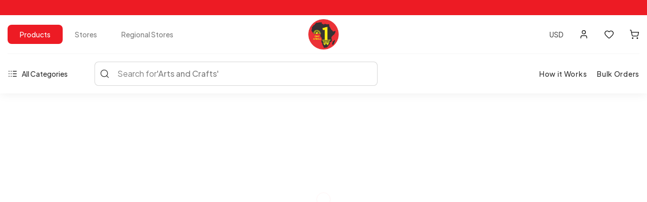

--- FILE ---
content_type: text/html; charset=utf-8
request_url: https://oneafrica.online/product/mens-short-sleeve-shirt-oa001546
body_size: 29527
content:
<!-- Yourstore(Boleiro) 1.9.70, Updated on: feb 13, 2024 --><!DOCTYPE html><html lang="en"><head>
    <meta charset="utf-8">
    <title>OneAfrica - An Online Store for Anything and Everything</title>
    <base href="/">
    <meta name="robots" content="index">
    <meta name="theme-color" content="#ea3534">
    <meta name="description" content="OneAfrica is the largest multivendor eCommerce platform in Africa. We carry a wide variety of brands and are committed to providing customers with the best quality products at the cheapest prices.">
    <meta name="keywords" content="Africa,AfCFTA,The African Continental Free Trade Area,Cocoa,Shea butter,Fabrics,Adinkra,African wear,Kaftan,Kente,Footware,African Craft,womens sale clothing,Ghana,Rwanda,Algeria,Angola,Benin,Botswana,Bags,Burkina Faso,Burundi,Cabo Verde,Cameroon,Herbs, Spices &amp; Seasonings,Ghana Enterprise Agency,Export,SME,Micro,Small,MSMEs,Central African Republic (CAR),oneafrica.online,OneAfrica,One Africa,OneAfrica.com,oneafrica.com">
    <meta property="og:type" content="website">
    <meta property="og:site_name" content="OneAfrica - An Online Store for Anything and Everything">
    <meta property="og:title" content="OneAfrica - An Online Store for Anything and Everything">
    <meta property="og:description" content="OneAfrica is the largest multivendor eCommerce platform in Africa. We carry a wide variety of brands and are committed to providing customers with the best quality products at the cheapest prices.">
    <meta property="og:image" content="https://yourstore.io/api/uploads/61f66d9edc229625753437a7/social_logo.jpg?v=202511281253">
    <meta name="viewport" content="width=device-width, initial-scale=1, maximum-scale=1, user-scalable=0">
    <link rel="icon" type="image/x-icon" id="appFavicon" href="https://yourstore.io/api/uploads/61f66d9edc229625753437a7/favicon.png?v=202511281253">
    <link rel="preconnect" href="https://yourstore.io" crossorigin="">
    <link rel="preconnect" href="https://fonts.gstatic.com" crossorigin="">
    <style type="text/css">@font-face{font-family:'Material Icons';font-style:normal;font-weight:400;font-display:swap;src:url(https://fonts.gstatic.com/s/materialicons/v145/flUhRq6tzZclQEJ-Vdg-IuiaDsNcIhQ8tQ.woff2) format('woff2');}@font-face{font-family:'Material Icons Outlined';font-style:normal;font-weight:400;font-display:swap;src:url(https://fonts.gstatic.com/s/materialiconsoutlined/v110/gok-H7zzDkdnRel8-DQ6KAXJ69wP1tGnf4ZGhUcel5euIg.woff2) format('woff2');}.material-icons{font-family:'Material Icons';font-weight:normal;font-style:normal;font-size:24px;line-height:1;letter-spacing:normal;text-transform:none;display:inline-block;white-space:nowrap;word-wrap:normal;direction:ltr;-webkit-font-feature-settings:'liga';-webkit-font-smoothing:antialiased;}.material-icons-outlined{font-family:'Material Icons Outlined';font-weight:normal;font-style:normal;font-size:24px;line-height:1;letter-spacing:normal;text-transform:none;display:inline-block;white-space:nowrap;word-wrap:normal;direction:ltr;-webkit-font-feature-settings:'liga';-webkit-font-smoothing:antialiased;}</style>
    <style type="text/css">@font-face{font-family:'Plus Jakarta Sans';font-style:normal;font-weight:200 800;font-display:swap;src:url(https://fonts.gstatic.com/s/plusjakartasans/v12/LDIoaomQNQcsA88c7O9yZ4KMCoOg4Ko70yygg_vbd-E.woff2) format('woff2');unicode-range:U+0460-052F, U+1C80-1C8A, U+20B4, U+2DE0-2DFF, U+A640-A69F, U+FE2E-FE2F;}@font-face{font-family:'Plus Jakarta Sans';font-style:normal;font-weight:200 800;font-display:swap;src:url(https://fonts.gstatic.com/s/plusjakartasans/v12/LDIoaomQNQcsA88c7O9yZ4KMCoOg4Ko50yygg_vbd-E.woff2) format('woff2');unicode-range:U+0102-0103, U+0110-0111, U+0128-0129, U+0168-0169, U+01A0-01A1, U+01AF-01B0, U+0300-0301, U+0303-0304, U+0308-0309, U+0323, U+0329, U+1EA0-1EF9, U+20AB;}@font-face{font-family:'Plus Jakarta Sans';font-style:normal;font-weight:200 800;font-display:swap;src:url(https://fonts.gstatic.com/s/plusjakartasans/v12/LDIoaomQNQcsA88c7O9yZ4KMCoOg4Ko40yygg_vbd-E.woff2) format('woff2');unicode-range:U+0100-02BA, U+02BD-02C5, U+02C7-02CC, U+02CE-02D7, U+02DD-02FF, U+0304, U+0308, U+0329, U+1D00-1DBF, U+1E00-1E9F, U+1EF2-1EFF, U+2020, U+20A0-20AB, U+20AD-20C0, U+2113, U+2C60-2C7F, U+A720-A7FF;}@font-face{font-family:'Plus Jakarta Sans';font-style:normal;font-weight:200 800;font-display:swap;src:url(https://fonts.gstatic.com/s/plusjakartasans/v12/LDIoaomQNQcsA88c7O9yZ4KMCoOg4Ko20yygg_vb.woff2) format('woff2');unicode-range:U+0000-00FF, U+0131, U+0152-0153, U+02BB-02BC, U+02C6, U+02DA, U+02DC, U+0304, U+0308, U+0329, U+2000-206F, U+20AC, U+2122, U+2191, U+2193, U+2212, U+2215, U+FEFF, U+FFFD;}</style>
    <link rel="canonical" href="https://oneafrica.online/" id="ccLink">
    <style>
      body { margin: 0; }
      #pre-bg {
        background-color: #f2f2f2;
        width: 100%;
        height: 100vh;
        position: fixed;
        top: 0;
        z-index: 1000;
      }
    </style>
    <!-- Google Analytics -->
    <script async="" src="https://www.googletagmanager.com/gtag/js?id=G-W7M2YTDZFR"></script>
    <script>
      window.dataLayer = window.dataLayer || [];
      function gtag() { dataLayer.push(arguments); }
      gtag('js', new Date());
      gtag('config', 'G-W7M2YTDZFR');
    </script>
  <style>:root{--breakpoint-xs:0;--breakpoint-sm:576px;--breakpoint-md:768px;--breakpoint-lg:992px;--breakpoint-xl:1200px;--font-family-sans-serif:-apple-system, BlinkMacSystemFont, "Segoe UI", Roboto, "Helvetica Neue", Arial, "Noto Sans", sans-serif, "Apple Color Emoji", "Segoe UI Emoji", "Segoe UI Symbol", "Noto Color Emoji";--font-family-monospace:SFMono-Regular, Menlo, Monaco, Consolas, "Liberation Mono", "Courier New", monospace}*,*:before,*:after{box-sizing:border-box}html{font-family:sans-serif;line-height:1.15;-webkit-text-size-adjust:100%;-webkit-tap-highlight-color:rgba(0,0,0,0)}body{margin:0;font-family:-apple-system,BlinkMacSystemFont,Segoe UI,Roboto,Helvetica Neue,Arial,Noto Sans,sans-serif,"Apple Color Emoji","Segoe UI Emoji",Segoe UI Symbol,"Noto Color Emoji";font-size:1rem;font-weight:400;line-height:1.5;color:#212529;text-align:left;background-color:#fff}@media print{*,*:before,*:after{text-shadow:none!important;box-shadow:none!important}@page{size:a3}body{min-width:992px!important}}*{outline:none!important}*{outline:none!important}body{margin:0;padding:0;font-size:.875rem;line-height:1}body{-webkit-font-smoothing:antialiased;text-rendering:optimizeLegibility;-moz-osx-font-smoothing:grayscale}body{transition:.25s ease-in-out}body,html{height:100%}@media only screen and (max-width: 991px){body{overflow-x:hidden}}body{font-family:Plus Jakarta Sans,sans-serif;color:#313131;font-weight:400!important;font-style:normal!important;padding:0!important;text-shadow:1px 1px 1px rgba(0,0,0,.004);width:100%}html{overflow-x:hidden!important}html{width:100%;height:100%;overflow:auto}html::-webkit-scrollbar-track{-webkit-box-shadow:inset #ed1b24;background-color:transparent}html::-webkit-scrollbar{width:4px;height:10px;background-color:transparent;border-radius:6px}html::-webkit-scrollbar-thumb{-webkit-box-shadow:inset #ed1b24;background:#ed1b24;border-radius:12px}body{margin-top:175px}@media only screen and (max-width: 992px){body{margin-top:104px}}@media screen and (max-width: 576px){body{margin-top:114px}}</style><style>:root{--breakpoint-xs:0;--breakpoint-sm:576px;--breakpoint-md:768px;--breakpoint-lg:992px;--breakpoint-xl:1200px;--font-family-sans-serif:-apple-system, BlinkMacSystemFont, "Segoe UI", Roboto, "Helvetica Neue", Arial, "Noto Sans", sans-serif, "Apple Color Emoji", "Segoe UI Emoji", "Segoe UI Symbol", "Noto Color Emoji";--font-family-monospace:SFMono-Regular, Menlo, Monaco, Consolas, "Liberation Mono", "Courier New", monospace}*,*:before,*:after{box-sizing:border-box}html{font-family:sans-serif;line-height:1.15;-webkit-text-size-adjust:100%;-webkit-tap-highlight-color:rgba(0,0,0,0)}figure,footer,header,nav,section{display:block}body{margin:0;font-family:-apple-system,BlinkMacSystemFont,Segoe UI,Roboto,Helvetica Neue,Arial,Noto Sans,sans-serif,"Apple Color Emoji","Segoe UI Emoji",Segoe UI Symbol,"Noto Color Emoji";font-size:1rem;font-weight:400;line-height:1.5;color:#212529;text-align:left;background-color:#fff}[tabindex="-1"]:focus{outline:0!important}hr{box-sizing:content-box;height:0;overflow:visible}h1,h2,h3,h4,h5,h6{margin-top:0;margin-bottom:.5rem}p,ul{margin-top:0;margin-bottom:1rem}ul ul{margin-bottom:0}small{font-size:80%}a{color:#007bff;text-decoration:none;background-color:transparent}a:hover{color:#0056b3;text-decoration:underline}a:not([href]):not([tabindex]){color:inherit;text-decoration:none}a:not([href]):not([tabindex]):hover,a:not([href]):not([tabindex]):focus{color:inherit;text-decoration:none}a:not([href]):not([tabindex]):focus{outline:0}figure{margin:0 0 1rem}img{vertical-align:middle;border-style:none}svg{overflow:hidden;vertical-align:middle}label{display:inline-block;margin-bottom:.5rem}input,button,select{margin:0;font-family:inherit;font-size:inherit;line-height:inherit}button,input{overflow:visible}button,select{text-transform:none}select{word-wrap:normal}button,[type=submit]{-webkit-appearance:button}button:not(:disabled),[type=submit]:not(:disabled){cursor:pointer}[hidden]{display:none!important}h1,h2,h3,h4,h5,h6,.h1,.h4{margin-bottom:.5rem;font-weight:500;line-height:1.2}h1,.h1{font-size:2.5rem}h2{font-size:2rem}h3{font-size:1.75rem}h4,.h4{font-size:1.5rem}h5{font-size:1.25rem}h6{font-size:1rem}hr{margin-top:1rem;margin-bottom:1rem;border:0;border-top:1px solid rgba(0,0,0,.1)}small{font-size:80%;font-weight:400}.container{width:100%;padding-right:15px;padding-left:15px;margin-right:auto;margin-left:auto}@media (min-width: 576px){.container{max-width:540px}}@media (max-width: 767px){.justify-content-sm-center{justify-content:center!important}}@media (min-width: 768px){.container{max-width:720px}.justify-content-md-start{justify-content:flex-start!important}}@media (min-width: 992px){.container{max-width:960px}}@media (min-width:1600px){.container{max-width:1420px!important}}@media (min-width: 1200px){.container{max-width:1280px}}.container-fluid{width:100%;padding-right:15px;padding-left:15px;margin-right:auto;margin-left:auto}@media (min-width: 576px){.container-fluid{max-width:95%}}@media (min-width: 768px){.container-fluid{max-width:95%}}@media (min-width: 992px){.container-fluid{max-width:95%}}@media (min-width: 1200px){.container-fluid{max-width:95%}}.row{display:flex;flex-wrap:wrap;margin-right:-15px;margin-left:-15px}.col-2,.col-3,.col-4,.col-5,.col-6,.col-7,.col-8,.col-10,.col-12,.col-sm-12,.col-md-4,.col-md-6,.col-md-12,.col-lg-2,.col-lg-3,.col-lg-4,.col-lg-5,.col-lg-6,.col-lg-7,.col-lg-9,.col-lg-10,.col-lg-12{position:relative;width:100%;padding-right:15px;padding-left:15px}.col-2{flex:0 0 16.666667%;max-width:16.666667%}.col-3{flex:0 0 25%;max-width:25%}.col-4{flex:0 0 33.333333%;max-width:33.333333%}.col-5{flex:0 0 41.666667%;max-width:41.666667%}.col-6{flex:0 0 50%;max-width:50%}.col-7{flex:0 0 58.333333%;max-width:58.333333%}.col-8{flex:0 0 66.666667%;max-width:66.666667%}.col-10{flex:0 0 83.333333%;max-width:83.333333%}.col-12{flex:0 0 100%;max-width:100%}@media (min-width: 576px){.col-sm-12{flex:0 0 100%;max-width:100%}}@media (min-width: 768px){.col-md-4{flex:0 0 33.333333%;max-width:33.333333%}.col-md-6{flex:0 0 50%;max-width:50%}.col-md-12{flex:0 0 100%;max-width:100%}}@media (min-width: 992px){.col-lg-2{flex:0 0 16.666667%;max-width:16.666667%}.col-lg-3{flex:0 0 25%;max-width:25%}.col-lg-4{flex:0 0 33.333333%;max-width:33.333333%}.col-lg-5{flex:0 0 41.666667%;max-width:41.666667%}.col-lg-6{flex:0 0 50%;max-width:50%}.col-lg-7{flex:0 0 58.333333%;max-width:58.333333%}.col-lg-9{flex:0 0 75%;max-width:75%}.col-lg-10{flex:0 0 83.333333%;max-width:83.333333%}.col-lg-12{flex:0 0 100%;max-width:100%}.px-lg-0{padding-right:0!important}.px-lg-0{padding-left:0!important}}.form-control{display:block;width:100%;height:calc(1.5em + .75rem + 2px);padding:.375rem .75rem;font-size:1rem;font-weight:400;line-height:1.5;color:#495057;background-color:#fff;background-clip:padding-box;border:1px solid #ced4da;transition:border-color .15s ease-in-out,box-shadow .15s ease-in-out}@media (prefers-reduced-motion: reduce){.form-control{transition:none}}.form-control::-ms-expand{background-color:transparent;border:0}.form-control:focus{color:#495057;background-color:#fff;border-color:#80bdff;outline:0;box-shadow:0 0 0 .2rem #007bff40}.form-control:disabled{background-color:#e9ecef;opacity:1}select.form-control:focus::-ms-value{color:#495057;background-color:#fff}.form-group{margin-bottom:1rem}.fade{transition:opacity .15s linear}@media (prefers-reduced-motion: reduce){.fade{transition:none}}.fade:not(.show){opacity:0}.input-group{position:relative;display:flex;flex-wrap:wrap;align-items:stretch;width:100%}.input-group>.form-control{position:relative;flex:1 1 auto;width:1%;margin-bottom:0}.input-group>.form-control:focus{z-index:3}.input-group>.form-control:not(:last-child){border-top-right-radius:0;border-bottom-right-radius:0}.input-group>.form-control:not(:first-child){border-top-left-radius:0;border-bottom-left-radius:0}.input-group-prepend{display:flex}.input-group-prepend{margin-right:-1px}.modal{position:fixed;top:0;left:0;z-index:1050;display:none;width:100%;height:100%;overflow:hidden;outline:0}.modal-dialog{position:relative;width:auto;margin:.5rem;pointer-events:none}.modal.fade .modal-dialog{transition:transform .3s ease-out;transform:translateY(-50px)}@media (prefers-reduced-motion: reduce){.modal.fade .modal-dialog{transition:none}}.modal-dialog-scrollable{display:flex;max-height:calc(100% - 1rem)}.modal-dialog-scrollable .modal-content{max-height:calc(100vh - 1rem);overflow:hidden}.modal-dialog-scrollable .modal-header,.modal-dialog-scrollable .modal-footer{flex-shrink:0}.modal-dialog-scrollable .modal-body{overflow-y:auto}.modal-dialog-centered{display:flex;align-items:center;min-height:calc(100% - 1rem)}.modal-dialog-centered:before{display:block;height:calc(100vh - 1rem);content:""}.modal-content{position:relative;display:flex;flex-direction:column;width:100%;pointer-events:auto;background-color:#fff;background-clip:padding-box;border:1px solid rgba(0,0,0,.2);border-radius:.3rem;outline:0}.modal-header{display:flex;align-items:flex-start;justify-content:space-between;padding:1rem;border-bottom:1px solid #dee2e6;border-top-left-radius:.3rem;border-top-right-radius:.3rem}.modal-title{margin-bottom:0;line-height:1.5}.modal-body{position:relative;flex:1 1 auto;padding:1rem}.modal-footer{display:flex;align-items:center;justify-content:flex-end;padding:1rem;border-top:1px solid #dee2e6;border-bottom-right-radius:.3rem;border-bottom-left-radius:.3rem}.modal-footer>:not(:first-child){margin-left:.25rem}.modal-footer>:not(:last-child){margin-right:.25rem}@media (min-width: 576px){.modal-dialog{max-width:500px;margin:1.75rem auto}.modal-dialog-scrollable{max-height:calc(100% - 3.5rem)}.modal-dialog-scrollable .modal-content{max-height:calc(100vh - 3.5rem)}.modal-dialog-centered{min-height:calc(100% - 3.5rem)}.modal-dialog-centered:before{height:calc(100vh - 3.5rem)}.modal-sm{max-width:400px}}@media (min-width: 992px){.modal-lg{max-width:800px}}.d-none{display:none!important}.d-flex{display:flex!important}.flex-column{flex-direction:column!important}.justify-content-start{justify-content:flex-start!important}.justify-content-end{justify-content:flex-end!important}.justify-content-center{justify-content:center!important}.justify-content-between{justify-content:space-between!important}.align-items-center{align-items:center!important}.w-100{width:100%!important}.h-100{height:100%!important}.h-auto{height:auto!important}.m-0{margin:0!important}.mx-0{margin-right:0!important}.mb-0{margin-bottom:0!important}.mx-0{margin-left:0!important}.mb-1{margin-bottom:.25rem!important}.mt-2{margin-top:.5rem!important}.ml-2{margin-left:.5rem!important}.mt-3{margin-top:1rem!important}.mr-3{margin-right:1rem!important}.mb-3{margin-bottom:1rem!important}.ml-3{margin-left:1rem!important}.mt-5{margin-top:3rem!important}.mb-5{margin-bottom:3rem!important}.p-0{padding:0!important}.px-0{padding-right:0!important}.pl-0,.px-0{padding-left:0!important}.pt-1{padding-top:.25rem!important}.pl-1{padding-left:.25rem!important}.py-2{padding-top:.5rem!important}.px-2{padding-right:.5rem!important}.py-2{padding-bottom:.5rem!important}.px-2{padding-left:.5rem!important}.pt-3{padding-top:1rem!important}.px-3{padding-right:1rem!important}.px-3{padding-left:1rem!important}.pt-4{padding-top:1.5rem!important}.pb-4{padding-bottom:1.5rem!important}.text-left{text-align:left!important}@media print{*,*:before,*:after{text-shadow:none!important;box-shadow:none!important}a:not(.btn){text-decoration:underline}img{page-break-inside:avoid}p,h2,h3{orphans:3;widows:3}h2,h3{page-break-after:avoid}@page{size:a3}body,.container{min-width:992px!important}}*{outline:none!important}footer,header,nav,section{width:100%;float:left;position:relative}@media only screen and (max-width: 989px),only screen and (max-device-width: 989px){input{box-shadow:none!important}}*{outline:none!important}body{margin:0;padding:0;font-size:.875rem;line-height:1}body{-webkit-font-smoothing:antialiased;text-rendering:optimizeLegibility;-moz-osx-font-smoothing:grayscale}body{transition:.25s ease-in-out}body,html{height:100%}select{background-color:#fff!important}a:hover{text-decoration:underline}a:focus{text-decoration:none}a{transition:.25s ease-in-out}p{margin-bottom:15px;line-height:20px}img{max-width:100%;height:auto}footer,header,nav,section{width:100%;float:left;position:relative}.titles{width:100%;float:left;margin-bottom:20px;padding:0 0%;text-align:left}.titles h2{font-size:1.75rem;margin-top:0;margin-bottom:0;line-height:1.2;font-weight:800!important}.titles p{font-size:.875rem;font-weight:400;line-height:1.65;font-style:normal}.topbar{width:100%;float:left;font-size:.815rem;position:relative}.topbar .inner{width:100%;height:46px;line-height:30px;padding:8px 0;float:left;border-bottom:1px solid #eee}.mini-cart .cart-box .shop-inner .cart-product-list .cart-count{padding-bottom:27px;padding-top:10px}.mini-cart .cart-box .shop-inner .cart-product-list .cart-count h4{font-size:1rem;font-weight:700;margin-bottom:0;padding:2px;display:flex;align-items:center}.mini-cart .cart-box .shop-inner .cart-product-list .cart-count h4 span{font-size:.875rem;background:#ed1b24;color:#fff;padding:5px 10px;border-radius:20px;margin-left:20px}@media only screen and (max-width: 575px){.mini-cart .cart-box .shop-inner .cart-product-list .cart-count h4 span{font-size:.575rem}}.product-box{width:100%;float:left;position:relative}.product-box *{transition:all .64s cubic-bezier(.645,.05,.355,1)}.product-box .product-image{width:100%;float:left;position:relative;border:1px solid rgba(204,204,204,.5);border-radius:12px;aspect-ratio:2.8/3}.product-box .product-image img{width:100%;float:left;border-radius:12px;height:100%;object-fit:cover}.product-box .product-content{width:100%;float:left;text-align:left}.product-box .product-content h4{width:100%;float:left;font-size:1rem;font-weight:400}.product-box .product-content div{width:100%;float:left;overflow:hidden}.product-box .product-content span{width:100%;float:left;font-size:1rem;font-weight:400}.rating-label{display:inline-flex;align-items:center;gap:6px;font-size:14px;font-weight:600;color:#313131;background:#ffffff;padding:6px 12px;border-radius:6px}.rating-label .span2{color:#818181!important}.rating-label lucide-icon{color:#fc0!important;fill:#fc0!important}.rating-label svg{color:#fc0!important;fill:#fc0!important}.featured-product-section{border-top:6px solid #f2f2f2;padding-top:50px}.offers-section .product-box figure{aspect-ratio:4/3}.offers-section .product-box figure img{height:100%;object-fit:cover}.grid-categories{width:100%;padding-top:0}.grid-categories *{transition:.25s ease-in-out}.footer{padding:50px 75px 25px;display:flex;justify-content:center;flex-direction:column;position:fixed;left:0;bottom:0;z-index:-2}.footer .inner{width:100%;display:block}.footer .logo{height:40px;float:left;margin-bottom:20px}.footer p{line-height:24px;opacity:.85}.footer small{opacity:.85}.footer .footer-title{font-size:1rem;font-weight:400;margin-top:17px;margin-bottom:20px;letter-spacing:.02em}.footer .footer-menu{float:left;line-height:22px;margin:0;padding:0}.footer .footer-menu li{float:left;margin-right:25px;list-style:none}.footer .footer-menu li:last-child{margin-right:0}.footer .footer-menu li a{float:left;opacity:.6}.footer .footer-menu li a:hover{text-decoration:none;opacity:1}.footer ul,.footer ul li{float:left}@media only screen and (max-width: 989px),only screen and (max-device-width: 989px){.titles{padding:0}.swiper-button-prev,.swiper-button-next{display:none}input[type=text]{height:48px;box-shadow:none!important}}@media only screen and (max-width: 991px){.wow{visibility:visible!important}body{overflow-x:hidden}.menu-tabs ul li a{border-radius:6px!important;padding:8px 14px 10px!important}.topbar .inner{border-bottom:0!important;padding-top:18px;padding-bottom:0}.cd-main-header{height:64px!important}.cd-main-header .search input{border-radius:6px!important;height:42px!important;font-size:14px!important}.cd-main-header .search input::placeholder{font-size:14px!important}.cd-main-header .search lucide-icon{left:15px!important}.cd-main-header .search lucide-icon svg{width:18px!important;height:auto!important}.category-grid-text p{font-size:.875rem!important}.product-box .product-image,.product-box .product-image img{border-radius:8px!important}.product-box .product-content h3{margin-bottom:4px!important;font-size:.75rem!important}.product-box .product-content h4{margin-bottom:4px!important;font-size:.875rem!important}.product-box .product-content span{font-size:.875rem!important}.product-box .product_labellist.label_b_lr{left:8px!important;right:8px!important;bottom:8px!important}.titles h2{font-size:1.125rem}.home-section section:last-child{margin-bottom:100px!important}.home-section .primary-section{margin-bottom:30px!important}.home-section .primary-section.home-slider{margin-bottom:0!important}.home-section .primary-section.multi-vendor-section,.home-section .primary-section.mobile-sellingout-section,.home-section .primary-section.featured-product-section,.home-section .primary-section.grid-categories,.home-section .primary-section.featured-section,.home-section .primary-section.multiple-featured-product{padding-top:30px!important}.home-section .primary-section.home-slider .dynamic-height{height:100%!important}.home-section .primary-section.home-slider .home-slider-text{max-width:240px}.home-section .primary-section.home-slider .home-slider-text .h1{font-size:1.25rem!important;line-height:1.4!important}.home-section .primary-section.home-slider .home-slider-text p{font-size:.875rem!important;line-height:1.4!important}.home-section .primary-section .titles h2{font-size:1.125rem}.mobile-sellingout-section .feature-grid:nth-child(odd){padding:0 8px 0 0}.mobile-sellingout-section .feature-grid:nth-child(even){padding:0 0 0 8px}footer{display:none}.multiple-featured-product .big-image img,.multi-slider .product-box figure img,.grid-categories .grid-inner-card,.grid-categories .grid-inner-card img{border-radius:8px!important}.multi-vendor-section .feature-grid{padding:0 6px!important;margin-bottom:0!important}.multi-vendor-section .vendor-products{margin-left:-20px!important;margin-right:-20px!important}.multi-vendor-section .vendor-block{padding:16px!important}.multiple-featured-product .swiper-arrow{padding-top:20px!important}.multiple-featured-product .swiper-arrow .swiper-button{display:flex!important}.grid-categories .main-card{border:0!important;border-radius:0!important;padding:0!important}.grid-categories .mobile-border-divider{border-top:6px solid #f2f2f2;padding-top:30px;padding-bottom:30px!important}.grid-categories .mobile-border-divider:first-child{border-top:0!important;padding-top:0!important}.grid-categories .mobile-border-divider:last-child{padding-bottom:0!important}.grid-categories .grid-inner-card{padding:12px!important}header .primary-highlighted-sec .category-marquee-list{padding-bottom:12px}header .primary-highlighted-sec .category-marquee-list .swiper-slide{font-size:13px;opacity:.8;position:relative;padding:8px 3px}header .primary-highlighted-sec .category-marquee-list .swiper-slide.swiper-active{opacity:1;color:#000}header .primary-highlighted-sec .category-marquee-list .swiper-slide.swiper-active:after{content:"";position:absolute;bottom:0;left:0;border-bottom:2.4px solid #000000;width:100%}}@media only screen and (max-width: 767px),only screen and (max-device-width: 767px){.footer{padding:50px 30px}.footer .footer-menu{display:flex;width:100%;justify-content:center}.footer .inner{text-align:center}.footer .logo{float:none}.footer .terms small a{line-height:30px!important}.mob-pad-0{padding-left:0!important;padding-right:0!important}.multi-vendor-section .vendor-block .vendor-block-name .content-wrapper h6{font-size:1rem!important}.multi-vendor-section .vendor-block .vendor-block-name .content-wrapper p{font-size:10px!important}.multi-vendor-section .vendor-block .vendor-block-name .content-wrapper lucide-icon svg{width:14px!important;height:14px!important}.view-all{font-size:14px!important}.home-slider .home-slider-text p{padding-bottom:12px!important}}@media only screen and (max-width: 360px){.home-slider .home-slider-text p{padding-bottom:10px!important}button{height:42px!important}}@media only screen and (min-width: 1200px){.mobile-border-divider .main-card{margin-bottom:30px!important}.mobile-border-divider:last-child .main-card{margin-bottom:0!important}}.topbar .inner{border-bottom:1px solid rgba(204,204,204,.2)}.home-slider .swiper-container .swiper-slide{position:relative}.home-slider .home-slider-text{position:absolute;top:0;width:100%;height:100%;text-align:center;max-width:850px}.home-slider .home-slider-text .h1{font-size:2.5rem!important;line-height:1.25em!important;font-weight:600}.home-slider .home-slider-text p{font-size:1rem;padding-bottom:20px;font-weight:500;line-height:1.5em;margin:-.25em 0}.home-section .primary-section{margin-top:0!important;margin-bottom:50px}.home-section .primary-section.grid-categories,.home-section .primary-section.mobile-sellingout-section,.home-section .primary-section.multiple-featured-product{margin-bottom:50px;border-top:6px solid #f2f2f2;padding-top:50px}.home-section .primary-section.grid-categories .grid-inner-card{width:100%;background-color:#f5f5f5;padding:16px;border-radius:12px;margin-bottom:16px}.home-section .primary-section.grid-categories .grid-inner-card img{border-radius:12px}.home-section .primary-section.grid-categories .main-card{border:1px solid rgba(204,204,204,.5);border-radius:12px;padding:18px}.home-section .primary-section.grid-categories .main-card .grid-inner-card-main .col-6:nth-child(odd){padding-right:8px}.home-section .primary-section.grid-categories .main-card .grid-inner-card-main .col-6:nth-child(even){padding-left:8px}.home-section .primary-section.grid-categories .main-card .grid-inner-card-main figure{width:100%;aspect-ratio:1/1}.home-section .primary-section.grid-categories .main-card .grid-inner-card-main figure img{width:100%;height:100%;object-fit:cover}@media only screen and (max-width: 576px){.home-section .primary-section .titles h2{font-size:1.125rem}}.home-section .swiper-container .swiper-button{justify-content:center;align-items:center;width:42px;height:42px;transition:background .15s ease-in-out,opacity .15s ease-in-out,transform .2s ease-in-out,color .2s ease-in-out;box-shadow:0 2px 10px #36363626;border:none;border-radius:8px;background:#ed1b24}.home-section .swiper-container .swiper-button-next:after{content:"navigate_next";font-family:Material Icons;color:#ed1b24!important;font-size:24px;display:none}.home-section .swiper-container .swiper-button-prev:after{content:"navigate_before";font-family:Material Icons;color:#ed1b24!important;font-size:24px;display:none}.home-section .feature-grid{margin-bottom:30px}.home-section .feature-grid .product-content h4{white-space:nowrap;overflow:hidden;text-overflow:ellipsis}.multi-slider .swiper-slide{padding:20px}.multi-slider .product-box figure img{width:100%;border-radius:12px}.multi-slider .product-box .product-content h4{white-space:nowrap;overflow:hidden;text-overflow:ellipsis}.primary-highlighted-sec a:hover{text-decoration:none}.category-grid-text{position:relative;width:100%;flex-direction:column;align-items:flex-start!important}.category-grid-text p{font-size:1rem;font-weight:600;text-align:center;white-space:nowrap;overflow:hidden;text-overflow:ellipsis;width:100%}.footer{position:static;z-index:0;background:#313131;color:#fff}.footer .hr_line{width:100%;border-top:1px solid rgba(255,255,255,.1)}.footer p{line-height:1.65;font-size:.875rem;opacity:.85}.footer .footer-menu li a{color:#fff}.footer .footer-copyright small{padding:10px 0}.footer small{font-size:.75rem;letter-spacing:.02em;display:inline-block}.footer .terms{text-align:right}.footer .terms small a{margin:0 10px 0 0;color:#fff;line-height:24px}.footer .terms small a:hover{text-decoration:none}.footer .payment_method{width:100%;margin:15px 0;float:none;border-top:none}.footer .footer_logo{width:auto;height:60px;object-fit:contain;margin-top:17px}.footer .footer-social a img{width:15px;filter:brightness(0) invert(1)}#scrollup{width:40px;height:40px;line-height:40px;text-align:center;color:#fff!important;position:fixed;bottom:20px;right:20px;display:none;z-index:9;border-radius:50%;background-color:#ed1b24;box-shadow:0 0 15px #0000004d}#scrollup:hover{color:#fff;opacity:.9}@media (max-width: 991px){.footer_logo{width:65px;height:65px!important}}@media screen and (max-width: 767px){.terms{text-align:center!important}}.pos-relative{position:relative}.grid-categories figure{margin:0!important}@media screen and (max-width: 767px){.grid-categories figure{margin:0!important}}.vendor-block{margin-bottom:20px;border:1px solid rgba(204,204,204,.5);border-radius:12px;padding:20px}.vendor-block .vendor-block-name{display:flex;align-items:center;gap:12px}.vendor-block .vendor-block-name img{border-radius:12px;width:140px;height:140px;object-fit:cover}.vendor-block .vendor-block-name .img-wrapper{flex:0 0 140px;max-width:140px}.vendor-block .vendor-block-name .content-wrapper{flex:1}.vendor-block .vendor-block-name .content-wrapper h6{font-size:20px;font-weight:600}.multi-vendor-section{border-top:6px solid #f2f2f2;padding-top:50px}.multi-vendor-section .vendor-block{background:rgba(242,242,242,.8)}.multi-vendor-section .titles p{display:flex;align-items:center}.multi-vendor-section .titles p span{color:#007aff;padding-left:8px}.multi-vendor-section .swiper-container,.multi-vendor-section .swiper-wrapper{position:unset}.multi-vendor-section .swiper-button-next{right:-5px}.multi-vendor-section .swiper-button-prev{left:-5px}.multi-vendor-section .feature-grid{padding:0 10px}.featured-section{border-top:6px solid #f2f2f2;padding-top:50px}body{font-family:Plus Jakarta Sans,sans-serif;color:#313131;font-weight:400!important;font-style:normal!important;padding:0!important;text-shadow:1px 1px 1px rgba(0,0,0,.004);width:100%}html{overflow-x:hidden!important}html{width:100%;height:100%;overflow:auto}html::-webkit-scrollbar-track{-webkit-box-shadow:inset #ed1b24;background-color:transparent}html::-webkit-scrollbar{width:4px;height:10px;background-color:transparent;border-radius:6px}html::-webkit-scrollbar-thumb{-webkit-box-shadow:inset #ed1b24;background:#ed1b24;border-radius:12px}.slim-scroll::-webkit-scrollbar-track{-webkit-box-shadow:inset #ed1b24;background-color:transparent}.slim-scroll::-webkit-scrollbar{width:3px;height:10px;background-color:transparent}.slim-scroll::-webkit-scrollbar-thumb{-webkit-box-shadow:inset #ed1b24;background:#ed1b24}input[type=text],input[type=tel]{width:400px;max-width:100%;height:48px;line-height:48px;padding:0 16px;border:1px solid rgba(0,0,0,.1)}input::-webkit-input-placeholder{color:#0000004d}input::-moz-placeholder{color:#0000004d}input:-ms-input-placeholder{color:#0000004d}input:-moz-placeholder{color:#0000004d}label{width:100%;margin-bottom:10px;font-size:.812rem;font-weight:400}select{width:400px;max-width:100%;height:52px;border:1px solid rgba(0,0,0,.1);border-radius:0;padding:0 16px;background-size:auto 100%;position:relative;outline:none!important}input,select{-webkit-appearance:none;box-shadow:none;transition:all .4s ease-out 0s;border-radius:8px}input:focus,select:focus{border-color:#313131}input:-webkit-autofill,input:-webkit-autofill:hover,input:-webkit-autofill:focus,input:-webkit-autofill:active{-webkit-box-shadow:0 0 0 30px white inset!important;-webkit-text-fill-color:#000!important;-webkit-appearance:none}.form-control:focus{border-color:#313131;color:#313131;outline:0;box-shadow:none}.modal h4,.modal h5,.modal a,.modal p,.modal span,.modal i,.modal label,.modal select,.modal input{color:#313131}h1,h2,h3,h4,h5,h6,.h1,.h4{font-weight:600}h2{font-size:1.75rem;font-weight:400!important}lucide-icon svg{stroke-width:1.5}.home-section a{color:#313131}select{-webkit-appearance:menulist}select:disabled{-webkit-appearance:none}.modal-phone-no .input-group-prepend{width:30%}.text-dark{color:#313131!important}.swiper-slide{display:flex;height:auto!important}@media only screen and (max-width: 992px){.px-sm-0{padding-left:0!important;padding-right:0!important}.px-sm-3{padding-left:1rem!important;padding-right:1rem!important}.pr-sm-3{padding-right:1rem!important}.multi-slider .swiper-slide{padding:15px .7px 15px 15px}.swiper-button{display:none!important}}.product-box .product_labellist{position:absolute;width:100%;z-index:1}.product-box .product_labellist.label_b_lr{left:12px;right:12px;bottom:12px}.product-box .product_labellist .span_label{display:flex;font-size:10px;margin-top:7px;color:#fff}.product-box .product_labellist .span_label .span_label_div{background:#ed1b24;display:flex;align-items:center;padding:5px;border-radius:6px}.product-box .product_labellist .span_label .span_label_div i{font-size:12px;color:#fff;transform:scaleX(-1)}.product-box .product_labellist .span_label .span_label_div .text{padding-left:5px;color:#fff;padding-top:2px}.product-box .product_labellist .span_label:first-child{margin-top:0}.product-box .product_labellist img{width:30px!important;height:auto}.pull-right{float:right!important}.page-container{min-height:90%}i:hover{cursor:pointer}a:hover{cursor:pointer!important}.cursor:hover{cursor:pointer}.display-none{display:none!important}.h-auto{height:auto!important;border-radius:12px 0 0 12px!important}.img--fitscreen{width:100%;height:100%;object-fit:cover;object-position:center}select:hover{cursor:pointer}.home-news-letter{border:0!important;border-radius:.5rem .5rem .3rem!important}.product-box .product-content h4{font-size:1rem;font-weight:600;white-space:nowrap;overflow:hidden;text-overflow:ellipsis;letter-spacing:.02em;line-height:1.65}.product-box .product-content h3{font-size:.875rem;letter-spacing:.02em;font-weight:500;opacity:.64;white-space:nowrap;overflow:hidden;text-overflow:ellipsis}.product-box .product-content span{font-size:1rem;font-weight:600;letter-spacing:.02em}.payment_card_logo{width:60px;padding:0 10px}.modal-body p{font-size:1rem}.modal-content{border-radius:12px}.view-all{display:flex;justify-content:flex-start;align-items:center}form input,.form-control,label{font-size:.875rem}.proceed-sec{background:linear-gradient(to right,#ed1b24,rgba(237,27,36,.7),#ed1b24)}.form-group{position:relative}@media only screen and (max-width: 991px){.view-all{display:flex;justify-content:center;align-items:center;padding-bottom:3em}}@media (max-width: 576px){.payment_card_logo{padding:0 3px}}input[type=text],input[type=tel]{font-size:1rem!important}.wow{visibility:hidden}.fadeInUp{animation-name:fadeInUp}@keyframes fadeInUp{0%{opacity:0;transform:translateY(40px)}to{opacity:1;transform:translateY(0)}}input::-webkit-outer-spin-button,input::-webkit-inner-spin-button{-webkit-appearance:none;margin:0}.modal .modal-content .category-item.active svg{fill:#ed1b24!important;color:#ed1b24!important;stroke:ffffff!important}button:disabled{opacity:.5}.primary-btn{display:inline-block;vertical-align:middle;transform:perspective(1px) translateZ(0);box-shadow:0 0 1px transparent;position:relative;transition-property:color;transition-duration:.3s;padding:0 22px;border:none;color:#fff;font-weight:500;background:#ed1b24;cursor:pointer;border-radius:8px;height:48px;font-size:.875rem}.primary-btn:before{content:"";position:absolute;z-index:-1;inset:0;border-radius:8px;background:rgba(255,255,255,.2);transform:scaleY(0);transform-origin:50% 0;transition-property:transform;transition-duration:.3s;transition-timing-function:ease-out}.primary-btn:hover,.primary-btn:focus,.primary-btn:active{color:#fff;text-decoration:none}.primary-btn:hover:before,.primary-btn:focus:before,.primary-btn:active:before{transform:scaleY(1)}.view-all{position:relative;letter-spacing:.02em!important;font-size:.875rem;font-weight:600;color:#ed1b24!important;cursor:pointer;display:inline-block;padding-bottom:2px}.view-all:hover{text-decoration:none!important}.view-all:after{content:"";position:absolute;left:0;bottom:0;width:100%;height:1px;background:#ed1b24;transform:scaleX(1);transform-origin:left;transition:transform .3s ease}.view-all:hover:after{transform:scaleX(1)}.cd-main-header li{list-style-type:none}@media only screen and (max-width: 991px){.cd-primary-nav li:first-of-type .main-menu{margin-top:3.5rem}.cd-primary-nav,.cd-primary-nav ul{left:0!important;width:calc(100% - 15px)!important}.cd-primary-nav .go-back a{margin-left:-20px;margin-top:3.5rem}.menu-overlay{height:100vh;top:0;left:0;background-color:#0006!important;z-index:999!important;position:fixed}.cd-primary-nav,.cd-primary-nav ul{right:unset!important;position:fixed;left:0}}.nav-close{justify-content:end;align-items:center;padding-right:15px}.nav-div{position:fixed;z-index:999999;top:0;right:0;list-style-type:none;display:flex;justify-content:space-between;align-items:center;padding:9px 0 9px 25px;border-bottom:1px solid #eee!important;width:100%}header a{color:#313131!important}header a:hover{color:#313131;text-decoration:none!important}header i,header lucide-icon{color:#313131!important;margin-left:30px}body{margin-top:175px}.dynamic-height{height:60vh}@media only screen and (max-width: 992px){body{margin-top:104px}.dynamic-height{height:calc(100vh - 104px)}}@media screen and (max-width: 576px){body{margin-top:114px}.dynamic-height{height:calc(60vh - 114px)}}.logo-img{width:auto;height:60px;object-fit:contain}.sticky-header{position:fixed!important;width:100%!important;z-index:99;top:0;-webkit-user-select:none;user-select:none;background:#fff;box-shadow:0 4px 16px #0000000d}.topbar .inner{height:100%;line-height:unset}.topbar{font-size:.875rem}.header-left-sec{display:flex;justify-content:flex-start;align-items:center}.header-right-sec{display:flex;justify-content:flex-end;align-items:center}.cd-main-header{display:flex;align-items:center}.cd-main-header .m-header-container,.cd-main-header .m-header-row{height:100%}@media only screen and (max-width: 575px){.mini-cart{order:unset}}@media (max-width: 991px){.topbar{font-size:.75rem}.header-left-sec,.header-right-sec{height:100%}.mini-cart .cart-box{right:0!important}}.mini-cart .cart-box{right:0}.cd-main-content,.cd-main-header{position:relative}.cd-main-header{height:74px;z-index:3}.cd-primary-nav a,.cd-primary-nav ul a{color:#313131!important}.cd-primary-nav a,.cd-primary-nav ul a{border-bottom:1px solid transparent!important}@media only screen and (min-width: 992px){.cd-main-header{height:78px!important}.cd-main-header:after{clear:both;content:"";display:table}}@media only screen and (max-width: 991px){.sticky-header{box-shadow:none!important}}.cd-nav-trigger{position:relative;display:flex;align-items:center;justify-content:flex-start;width:100%;height:100%;overflow:hidden;white-space:nowrap;color:transparent;z-index:3}@media only screen and (min-width: 992px){.cd-nav-trigger{display:none}}.cd-primary-nav,.cd-primary-nav ul{position:fixed;padding-top:0;padding-left:25px;top:0;right:0;height:100%;width:260px;background:#fff;overflow:auto;overflow-x:hidden;-webkit-overflow-scrolling:touch;z-index:999;list-style:none;transform:translateZ(0);transform:translate(0);transition:transform .3s}.cd-primary-nav a,.cd-primary-nav ul a{display:block;height:74px;line-height:74px;-webkit-font-smoothing:antialiased;-moz-osx-font-smoothing:grayscale;overflow:hidden;text-overflow:ellipsis;white-space:nowrap;border-bottom:1px solid #3a3f40;transform:translateZ(0);will-change:transform,opacity;transition:transform .3s,opacity .3s}.cd-primary-nav ul.is-hidden{transform:translate(100%)}@media only screen and (max-width: 991px){.cd-primary-nav{visibility:hidden;transition:visibility 0s 0s}.cd-primary-nav>li>a,.cd-primary-nav a,.cd-primary-nav ul a{height:50px;line-height:50px;display:block}.cd-primary-nav .go-back a{margin-left:-20px}.cd-primary-nav,.cd-primary-nav ul{right:0!important;position:fixed;left:unset}}@media only screen and (min-width: 992px){.cd-primary-nav{position:static;padding:0 0 0 3px;height:auto;width:100%;display:flex;justify-content:center;align-items:center;float:right;overflow:visible;margin-bottom:0}.cd-primary-nav:after{clear:both;content:"";display:table}.cd-primary-nav ul{position:static;width:auto;background:transparent;overflow:visible;z-index:3;padding-left:0;list-style:none}.cd-primary-nav ul.is-hidden{transform:translate(0)}.cd-primary-nav>li{float:left;list-style:none;margin-left:20px}.cd-primary-nav>li:first-child{margin-left:0!important}.cd-primary-nav>li:last-child{margin-right:0!important}.cd-primary-nav>li>a{position:relative;display:inline-block;height:auto;line-height:1;font-weight:500;font-size:.875rem;font-style:normal;letter-spacing:.05em;padding:0;overflow:visible;border-bottom:none;transition:color .3s,box-shadow .3s}.cd-primary-nav>li>a:hover{color:#ed1b24!important;text-decoration:none}.cd-primary-nav>li>a:active{color:#ed1b24!important;text-decoration:none}.cd-primary-nav .go-back,.cd-primary-nav .see-all{display:none}.cd-primary-nav .cd-secondary-nav{position:absolute;top:45px;min-width:100%;background:#fff;padding:20px;box-shadow:0 0 5px #0000001a;transform:translate(0);transition:opacity .3s 0s,visibility 0s 0s}}@media only screen and (min-width: 992px) and (max-width: 1200px){.cd-primary-nav .cd-secondary-nav{min-width:960px}}@media only screen and (min-width: 992px){.cd-primary-nav .cd-secondary-nav:after{clear:both;content:"";display:table}.cd-primary-nav .cd-secondary-nav.is-hidden{opacity:0;visibility:hidden;transition:opacity .3s 0s,visibility 0s .3s}.cd-primary-nav .cd-secondary-nav>.see-all{display:block;position:absolute;left:0;bottom:0;height:80px;width:100%;overflow:hidden;margin:0;padding:0}.cd-primary-nav .cd-secondary-nav>.see-all a{position:absolute;width:100%;height:100%;top:0;left:0;font-size:2.2rem;font-weight:400;text-align:center;line-height:80px;border-top:1px solid #e2e3df;border-bottom:none;margin:0;padding:0;transition:color .2s,background .2s,border .2s}.cd-primary-nav .cd-secondary-nav>.see-all a:hover{background:#2e3233;border-color:#2e3233}.cd-primary-nav .cd-secondary-nav>li{height:380px;width:22%;float:left;margin-right:2.5%;overflow:hidden;overflow-x:hidden;-webkit-overflow-scrolling:touch}.cd-primary-nav .cd-secondary-nav>li:nth-child(4n+2){margin-right:0;border-right:none}.cd-primary-nav .cd-secondary-nav>li>a{font-weight:400;font-size:1rem;line-height:1.5;letter-spacing:1px;margin-bottom:0}.cd-primary-nav .cd-secondary-nav a{height:30px;font-size:.875rem;line-height:2;letter-spacing:1px;padding:0 18% 0 0;border-bottom:none}.cd-primary-nav .cd-secondary-nav a:hover{text-decoration:none!important}}.has-children>a,.go-back a{position:relative}.has-children>a:before,.has-children>a:after,.go-back a:before,.go-back a:after{content:"";position:absolute;top:50%;margin-top:-1px;display:inline-block;height:2px;width:10px;background:#cccccc;-webkit-backface-visibility:hidden;backface-visibility:hidden}.has-children>a:before,.go-back a:before{transform:rotate(45deg)}.has-children>a:after,.go-back a:after{transform:rotate(-45deg)}@media only screen and (min-width: 992px){.has-children>a:before,.has-children>a:after,.go-back a:before,.go-back a:after{background:#c9cbc4}.has-children>a:hover:before,.has-children>a:hover:after,.go-back a:hover:before,.go-back a:hover:after{background:#000}}.has-children>a{padding-right:40px}.has-children>a:before,.has-children>a:after{right:20px;transform-origin:9px 50%}.cd-primary-nav .go-back a{padding-left:40px}.cd-primary-nav .go-back a:before,.cd-primary-nav .go-back a:after{left:20px;transform-origin:1px 50%}@media only screen and (min-width: 992px){.has-children>a:before,.has-children>a:after{right:15%}.cd-primary-nav>.has-children>a:before,.cd-primary-nav>.has-children>a:after{width:8px;transform-origin:50% 50%;background:transparent;-webkit-backface-visibility:hidden;backface-visibility:hidden;transition:width .3s,transform .3s}.cd-primary-nav>.has-children>a:before{right:12px}.cd-primary-nav>.has-children>a:after{right:7px}.cd-primary-nav .go-back a{padding-left:20px}.cd-primary-nav .go-back a:before,.cd-primary-nav .go-back a:after{left:1px}}.cd-primary-nav .cd-secondary-nav>li:last-child{border-right:0}@media only screen and (min-width: 992px){.menu-layout-one{width:100%!important;min-width:225px!important;padding:30px!important;height:400px!important}.menu-layout-one>li{width:100%!important}}@media only screen and (max-width: 992px){.logo img{height:35px}.cd-nav-trigger .menubar{margin-left:0}}@media only screen and (max-width: 992px){.mini-cart .cart-box{top:45px}}@media only screen and (max-width: 575px){.mini-cart{order:2}.mini-cart .cart-box{width:250px!important}}@media only screen and (max-width: 479px){.mini-cart .cart-box{border-radius:0;width:207px;padding:30px 17px 27px}}.mini-cart{position:relative}.mini-cart .cart-box{position:absolute;top:40px;z-index:99;display:none;overflow:auto;border-radius:10px;padding:17px 20px 27px;max-height:700px;width:360px;border-bottom:2px solid #000000;background-color:#fff;box-shadow:0 10px 30px #0000001f}.mini-cart .cart-box .shop-inner .cart-product-list{list-style:none outside;padding:0;margin:0;max-height:340px;overflow-y:auto}.blur-up{filter:blur(3px);transition:filter 1.5s .25s}.menu-icon:before{font-family:Material Icons Outlined;content:"\e5d2";font-style:normal;font-size:28px!important}</style><link rel="stylesheet" href="styles.a2553bc1f2210a95.css" media="print" onload="this.media='all'"><noscript><link rel="stylesheet" href="styles.a2553bc1f2210a95.css"></noscript><style ng-transition="serverApp">.search[_ngcontent-sc64]{position:relative;color:#aaa;font-size:16px}.active-border[_ngcontent-sc64]{border:2px solid #ed1b24;border-radius:10px}.active-txt[_ngcontent-sc64]{color:#ed1b24!important}.search[_ngcontent-sc64]{display:inline-block}.search[_ngcontent-sc64]   input[_ngcontent-sc64]{width:100%;height:48px;background:#ffffff;border:1px solid rgba(204,204,204,.8);border-radius:8px;text-transform:capitalize}.search[_ngcontent-sc64]   input[_ngcontent-sc64]{text-indent:28px}.search[_ngcontent-sc64]   .form-control-feedback[_ngcontent-sc64]{position:absolute;top:0;left:0;background:#ed1b24;height:48px;padding:11px;border:0;border-radius:0 8px 8px 0}.search[_ngcontent-sc64]   .form-control-feedback[_ngcontent-sc64]   i[_ngcontent-sc64]{color:#fff!important}.input-search-icon[_ngcontent-sc64]   lucide-icon[_ngcontent-sc64]{position:absolute;top:50%;transform:translateY(-50%);left:10px;color:#b5b5b5!important;margin-left:0}.input-search-close-icon[_ngcontent-sc64]   lucide-icon[_ngcontent-sc64]{position:absolute;top:50%;transform:translateY(-50%);right:10px;color:#b5b5b5!important;margin-left:0}.search[_ngcontent-sc64]   .form-control-feedback[_ngcontent-sc64]{left:auto;right:0}.search-productlist[_ngcontent-sc64]{position:absolute;background:#fff;width:100%;box-shadow:0 4px 16px #0000000d;height:220px;min-width:300px;overflow-y:auto;padding:10px 0;margin:0;z-index:9;top:48px;border-radius:8px}.search-productlist[_ngcontent-sc64]   li[_ngcontent-sc64]{padding:10px 16px;text-transform:capitalize}.search-productlist[_ngcontent-sc64]   li[_ngcontent-sc64]   a[_ngcontent-sc64]:hover{color:#ed1b24!important}.header-left-sec[_ngcontent-sc64]{position:relative}.search-productlist[_ngcontent-sc64]::-webkit-scrollbar-track{-webkit-box-shadow:inset #ed1b24;background-color:transparent}.search-productlist[_ngcontent-sc64]::-webkit-scrollbar{width:4px;height:10px;background-color:transparent}.search-productlist[_ngcontent-sc64]::-webkit-scrollbar-thumb{-webkit-box-shadow:inset #ed1b24;background:#ed1b24}.menu-tabs[_ngcontent-sc64]{width:100%;display:flex;justify-content:flex-start}.menu-tabs[_ngcontent-sc64]   ul[_ngcontent-sc64]{list-style:none;padding:0;margin:0;display:flex;gap:10px}.menu-tabs[_ngcontent-sc64]   ul[_ngcontent-sc64]   li[_ngcontent-sc64]{display:inline-block}.menu-tabs[_ngcontent-sc64]   ul[_ngcontent-sc64]   li[_ngcontent-sc64]   a[_ngcontent-sc64]{display:block;padding:12px 24px;text-decoration:none;color:#818181!important;font-weight:500;border-radius:8px;transition:background .3s,color .3s}.menu-tabs[_ngcontent-sc64]   ul[_ngcontent-sc64]   li[_ngcontent-sc64]   a[_ngcontent-sc64]:hover{background-color:#f5f5f5}.menu-tabs[_ngcontent-sc64]   ul[_ngcontent-sc64]   li.active[_ngcontent-sc64]   a[_ngcontent-sc64]{background-color:#ed1b24;color:#fff!important}.cd-main-header[_ngcontent-sc64]   .category-toggle[_ngcontent-sc64]{position:relative;display:inline-block}.cd-main-header[_ngcontent-sc64]   .category-toggle[_ngcontent-sc64]   .category-btn[_ngcontent-sc64]{cursor:pointer;font-weight:500;display:flex;align-items:center;color:#313131;border:0;background:transparent;padding:0}.cd-main-header[_ngcontent-sc64]   .category-toggle[_ngcontent-sc64]   .category-btn[_ngcontent-sc64]   lucide-icon[_ngcontent-sc64]{margin-left:0}.cd-main-header[_ngcontent-sc64]   .category-toggle[_ngcontent-sc64]   .category-dropdown[_ngcontent-sc64]{position:absolute;top:100%;left:0;display:none;background:#fff;border-radius:12px;box-shadow:0 2px 8px #00000026;margin-top:25px;z-index:1000;width:100%;min-width:1280px;max-width:1420px;height:70vh}.cd-main-header[_ngcontent-sc64]   .category-toggle[_ngcontent-sc64]   .category-dropdown.show[_ngcontent-sc64]{display:flex}.cd-main-header[_ngcontent-sc64]   .category-toggle[_ngcontent-sc64]   .category-dropdown[_ngcontent-sc64]   .category-menu[_ngcontent-sc64]{list-style:none;padding:0;margin:0;width:250px;border-right:1px solid #eee;max-height:70vh;overflow-y:auto}.cd-main-header[_ngcontent-sc64]   .category-toggle[_ngcontent-sc64]   .category-dropdown[_ngcontent-sc64]   .category-menu[_ngcontent-sc64]   li[_ngcontent-sc64]{padding:14px 22px;cursor:pointer;border-left:4px solid transparent}.cd-main-header[_ngcontent-sc64]   .category-toggle[_ngcontent-sc64]   .category-dropdown[_ngcontent-sc64]   .category-menu[_ngcontent-sc64]   li[_ngcontent-sc64]:hover, .cd-main-header[_ngcontent-sc64]   .category-toggle[_ngcontent-sc64]   .category-dropdown[_ngcontent-sc64]   .category-menu[_ngcontent-sc64]   li.active[_ngcontent-sc64]{background:#f2f2f2;font-weight:500}.cd-main-header[_ngcontent-sc64]   .category-toggle[_ngcontent-sc64]   .category-dropdown[_ngcontent-sc64]   .category-menu[_ngcontent-sc64]   li.active[_ngcontent-sc64]{border-left:4px solid #ed1b24}.cd-main-header[_ngcontent-sc64]   .category-toggle[_ngcontent-sc64]   .category-dropdown[_ngcontent-sc64]   .subcategory-menu[_ngcontent-sc64]{flex:1;padding:16px 22px;max-height:70vh;overflow-y:auto}.cd-main-header[_ngcontent-sc64]   .category-toggle[_ngcontent-sc64]   .category-dropdown[_ngcontent-sc64]   .subcategory-menu[_ngcontent-sc64]   .subcategory-group[_ngcontent-sc64]:first-child   h4[_ngcontent-sc64]{margin-top:0}.cd-main-header[_ngcontent-sc64]   .category-toggle[_ngcontent-sc64]   .category-dropdown[_ngcontent-sc64]   .subcategory-menu[_ngcontent-sc64]   h4[_ngcontent-sc64]{margin-top:20px;font-size:18px;margin-bottom:12px}.cd-main-header[_ngcontent-sc64]   .category-toggle[_ngcontent-sc64]   .category-dropdown[_ngcontent-sc64]   .subcategory-menu[_ngcontent-sc64]   ul[_ngcontent-sc64]{list-style:none;padding:0;margin:0;display:grid;grid-template-columns:repeat(7,1fr);gap:20px}.cd-main-header[_ngcontent-sc64]   .category-toggle[_ngcontent-sc64]   .category-dropdown[_ngcontent-sc64]   .subcategory-menu[_ngcontent-sc64]   ul[_ngcontent-sc64]   li[_ngcontent-sc64]{padding:8px 0}.cd-main-header[_ngcontent-sc64]   .category-toggle[_ngcontent-sc64]   .category-dropdown[_ngcontent-sc64]   .subcategory-menu[_ngcontent-sc64]   ul[_ngcontent-sc64]   li[_ngcontent-sc64]   a[_ngcontent-sc64]{text-decoration:none;color:#000;display:flex;flex-direction:column;align-items:center;justify-content:center;text-align:center}.cd-main-header[_ngcontent-sc64]   .category-toggle[_ngcontent-sc64]   .category-dropdown[_ngcontent-sc64]   .subcategory-menu[_ngcontent-sc64]   ul[_ngcontent-sc64]   li[_ngcontent-sc64]   a[_ngcontent-sc64]   img[_ngcontent-sc64]{width:100%;height:100%;object-fit:cover;aspect-ratio:1/1;border:1px solid rgba(204,204,204,.5);border-radius:12px;margin-bottom:15px}.cd-main-header[_ngcontent-sc64]   .category-toggle[_ngcontent-sc64]   .category-dropdown[_ngcontent-sc64]   .subcategory-menu[_ngcontent-sc64]   ul[_ngcontent-sc64]   li[_ngcontent-sc64]   a[_ngcontent-sc64]   p[_ngcontent-sc64]{font-size:14px;opacity:.84;line-height:1.5;margin-bottom:0}.fixed-footer-menu[_ngcontent-sc64]{position:fixed;bottom:0;left:0;width:100%;height:75px;background:#fff;border-top:1px solid #ddd;display:flex;justify-content:space-around;align-items:center;z-index:1000;padding-bottom:env(safe-area-inset-bottom)}.fixed-footer-menu[_ngcontent-sc64]   ul[_ngcontent-sc64]{list-style:none;padding:0;margin:0;display:flex;justify-content:space-evenly;gap:10px;width:100%}.fixed-footer-menu[_ngcontent-sc64]   ul[_ngcontent-sc64]   li[_ngcontent-sc64]{display:inline-block}.fixed-footer-menu[_ngcontent-sc64]   ul[_ngcontent-sc64]   li[_ngcontent-sc64]   .footer-item[_ngcontent-sc64]{flex:1;text-align:center;text-decoration:none;display:flex;flex-direction:column;align-items:center;gap:4px;font-size:13px}.fixed-footer-menu[_ngcontent-sc64]   ul[_ngcontent-sc64]   li[_ngcontent-sc64]   .footer-icon[_ngcontent-sc64]{display:flex;align-items:center;justify-content:center;width:36px;height:36px;border-radius:6px;transition:all .3s ease}.fixed-footer-menu[_ngcontent-sc64]   ul[_ngcontent-sc64]   li[_ngcontent-sc64]   .footer-icon[_ngcontent-sc64]   lucide-icon[_ngcontent-sc64]{margin-left:0!important;filter:grayscale(100%)}.fixed-footer-menu[_ngcontent-sc64]   ul[_ngcontent-sc64]   li[_ngcontent-sc64]   .footer-icon[_ngcontent-sc64]   lucide-icon[_ngcontent-sc64]   svg[_ngcontent-sc64]{width:22px;height:22px;filter:grayscale(100%)}.fixed-footer-menu[_ngcontent-sc64]   ul[_ngcontent-sc64]   li.active[_ngcontent-sc64]   .footer-icon[_ngcontent-sc64]{background:rgba(237,27,36,.2)}.fixed-footer-menu[_ngcontent-sc64]   ul[_ngcontent-sc64]   li.active[_ngcontent-sc64]   .footer-icon[_ngcontent-sc64]   lucide-icon[_ngcontent-sc64]{filter:none}.fixed-footer-menu[_ngcontent-sc64]   ul[_ngcontent-sc64]   li.active[_ngcontent-sc64]   .footer-icon[_ngcontent-sc64]   lucide-icon[_ngcontent-sc64]   svg[_ngcontent-sc64]{filter:none}.fixed-footer-menu[_ngcontent-sc64]   ul[_ngcontent-sc64]   li.active[_ngcontent-sc64]   span[_ngcontent-sc64]{color:#ed1b24}.fixed-footer-menu[_ngcontent-sc64]   ul[_ngcontent-sc64]   li.active[_ngcontent-sc64]   .item-badge[_ngcontent-sc64]   span[_ngcontent-sc64]{color:#fff}.category-menu[_ngcontent-sc64]::-webkit-scrollbar-track, .subcategory-menu[_ngcontent-sc64]::-webkit-scrollbar-track{-webkit-box-shadow:inset rgba(49,49,49,.64);background-color:transparent}.category-menu[_ngcontent-sc64]::-webkit-scrollbar, .subcategory-menu[_ngcontent-sc64]::-webkit-scrollbar{width:4px;height:10px;background-color:transparent;border-radius:6px}.category-menu[_ngcontent-sc64]::-webkit-scrollbar-thumb, .subcategory-menu[_ngcontent-sc64]::-webkit-scrollbar-thumb{-webkit-box-shadow:inset rgba(49,49,49,.64);background:rgba(49,49,49,.64);border-radius:12px}@media only screen and (min-width: 1600px){.category-dropdown[_ngcontent-sc64]{min-width:1420px!important;max-width:1600px!important}}.placeholder[_ngcontent-sc64]{position:absolute;left:45px;top:50%;transform:translateY(-50%);pointer-events:none;color:#818181;font-size:16px;display:flex;gap:6px;white-space:nowrap;transition:opacity .18s ease}.placeholder.hide[_ngcontent-sc64]{opacity:0}.word-carousel[_ngcontent-sc64]{font-size:16px;font-weight:500;position:relative}.word-carousel[_ngcontent-sc64]   span[_ngcontent-sc64]{position:absolute;width:100%;opacity:0;animation:_ngcontent-sc64_fade 8s infinite}.word-carousel[_ngcontent-sc64]   span[_ngcontent-sc64]:nth-child(1){animation-delay:0s}.word-carousel[_ngcontent-sc64]   span[_ngcontent-sc64]:nth-child(2){animation-delay:2s}.word-carousel[_ngcontent-sc64]   span[_ngcontent-sc64]:nth-child(3){animation-delay:4s}.word-carousel[_ngcontent-sc64]   span[_ngcontent-sc64]:nth-child(4){animation-delay:6s}@keyframes _ngcontent-sc64_fade{0%{opacity:0}10%{opacity:1}25%{opacity:1}35%{opacity:0}to{opacity:0}}@media only screen and (max-width: 767px){.search[_ngcontent-sc64]   input[_ngcontent-sc64], .placeholder[_ngcontent-sc64], .word-carousel[_ngcontent-sc64]{font-size:14px!important}.search-productlist[_ngcontent-sc64]{width:92%!important;margin:0 auto!important;left:0!important;right:0!important}}.modal.fade[_ngcontent-sc64]   .modal-dialog[_ngcontent-sc64]{transition:transform .3s ease-out;transform:translateY(50px)}.modal-dialog[_ngcontent-sc64]{position:fixed!important;bottom:0!important;left:0%!important;right:0%!important;margin-bottom:0!important;margin:0;height:calc(85vh - 1rem)}.modal.show[_ngcontent-sc64]   .modal-dialog[_ngcontent-sc64]{transform:none}.modal-content[_ngcontent-sc64]{border-radius:24px 24px 0 0;border:0!important;max-height:calc(85vh - 1rem)}.modal-content[_ngcontent-sc64]   .search[_ngcontent-sc64]   input[_ngcontent-sc64]{background:#f5f5f5;text-indent:35px;height:54px}.modal-content[_ngcontent-sc64]   .search[_ngcontent-sc64]   input[_ngcontent-sc64]::placeholder{color:#313131a3}.modal-content[_ngcontent-sc64]   .input-search-icon[_ngcontent-sc64]   lucide-icon[_ngcontent-sc64]{left:15px}.modal-content[_ngcontent-sc64]   .category-modal-body[_ngcontent-sc64]{padding:0}.modal-content[_ngcontent-sc64]   .category-list[_ngcontent-sc64]{list-style:none;padding:0;margin:0}.modal-content[_ngcontent-sc64]   .category-list[_ngcontent-sc64]   li[_ngcontent-sc64]{margin:6px 0}.modal-content[_ngcontent-sc64]   .category-item[_ngcontent-sc64]{display:flex;align-items:center;justify-content:space-between;padding:16px 12px;font-size:16px;color:#313131;text-decoration:none;border-radius:8px;cursor:pointer;transition:background .2s ease}.modal-content[_ngcontent-sc64]   .category-item.active[_ngcontent-sc64]{background:#FFF0F0;color:#ed1b24;font-weight:600}.modal-content[_ngcontent-sc64]   .category-item.active[_ngcontent-sc64]   span[_ngcontent-sc64]{color:#ed1b24!important;font-weight:600}.modal-content[_ngcontent-sc64]   .category-item.active[_ngcontent-sc64]   .check-icon[_ngcontent-sc64]{color:#ed1b24;flex-shrink:0}.modal-content[_ngcontent-sc64]   .category-item.active[_ngcontent-sc64]   .check-icon[_ngcontent-sc64]   svg[_ngcontent-sc64]{fill:#ed1b24!important;color:#ed1b24!important}.modal-content[_ngcontent-sc64]   .category-item.active[_ngcontent-sc64]   lucide-icon[_ngcontent-sc64]{fill:#ed1b24!important;color:#ed1b24!important}.modal-content[_ngcontent-sc64]   .category-item.active[_ngcontent-sc64]   svg[_ngcontent-sc64]{fill:#ed1b24!important;color:#ed1b24!important}.modal-content[_ngcontent-sc64]   .modal-header[_ngcontent-sc64]{border-bottom:0!important}.modal-content[_ngcontent-sc64]   .no-items-letter[_ngcontent-sc64]{text-align:center}.modal-content[_ngcontent-sc64]   .no-items-letter[_ngcontent-sc64]   h6[_ngcontent-sc64]{opacity:.64}</style><style ng-transition="serverApp">.footer-links[_ngcontent-sc63]   p[_ngcontent-sc63]{cursor:pointer}</style><style ng-transition="serverApp">.animate-bottomm[_ngcontent-sc84]   .modal-dialog[_ngcontent-sc84]{margin:0;display:flex;align-items:flex-end;position:absolute;bottom:0;width:100%}.animate-bottomm[_ngcontent-sc84]   .modal-dialog[_ngcontent-sc84]   .modal-content[_ngcontent-sc84]{border-radius:0;width:100%}.animate-bottomm[_ngcontent-sc84]   .modal-dialog[_ngcontent-sc84]   .modal-header[_ngcontent-sc84]{background-color:#000;border:none;border-radius:0}.animate-bottomm[_ngcontent-sc84]   .modal-dialog[_ngcontent-sc84]   .modal-header[_ngcontent-sc84]   .modal-title[_ngcontent-sc84], .animate-bottomm[_ngcontent-sc84]   .modal-dialog[_ngcontent-sc84]   .modal-header[_ngcontent-sc84]   .material-icons[_ngcontent-sc84]{color:#fff}.animate-bottomm[_ngcontent-sc84]   .fadeInUpBtom[_ngcontent-sc84]{animation-name:_ngcontent-sc84_fadeInUpBtom;transition:.5s}@keyframes _ngcontent-sc84_fadeInUpBtom{0%{opacity:0;transform:translateY(40px);transition:.5s}to{opacity:1;transform:translateY(0);transition:.5s}}.social_share[_ngcontent-sc84]   img[_ngcontent-sc84]{width:35px}#snackbar[_ngcontent-sc84]{min-width:250px;margin-left:-125px;background-color:#333;color:#fff;text-align:center;border-radius:25px;padding:15px;position:fixed;z-index:99999;left:50%;bottom:30px;visibility:visible;animation:_ngcontent-sc84_snackbar .5s,snackbarout .5s 2.5s;font-size:17px}@keyframes _ngcontent-sc84_snackbar{0%{bottom:0;opacity:0}to{bottom:30px;opacity:1}}@keyframes _ngcontent-sc84_snackbarout{0%{bottom:30px;opacity:1}to{bottom:0;opacity:0}}#shareWindow[_ngcontent-sc84]{position:absolute}#shareWindow[_ngcontent-sc84]   .sh_head[_ngcontent-sc84]{position:relative;bottom:-20px;left:9px;width:20px;height:20px;background:#ededed;margin-top:-20px;transform:rotate(45deg)}#shareWindow[_ngcontent-sc84]   .sh_body[_ngcontent-sc84]{z-index:9;display:flex;position:relative;bottom:-6px;background:#ededed;margin:0;box-shadow:0 5px 14px #0000000d;border-radius:5px;align-items:center;justify-content:center;width:255px}#shareWindow[_ngcontent-sc84]   .sh_body[_ngcontent-sc84]   span[_ngcontent-sc84]{cursor:pointer;padding:20px 18px;text-align:center}#shareWindow[_ngcontent-sc84]   .sh_body[_ngcontent-sc84]   span[_ngcontent-sc84]   img[_ngcontent-sc84]{opacity:.8!important;margin-bottom:0}.related-products[_ngcontent-sc84]   .swiper-container[_ngcontent-sc84]{position:unset}.related-products[_ngcontent-sc84]   .swiper-wrapper[_ngcontent-sc84]{position:unset;align-items:stretch}.related-products[_ngcontent-sc84]   .swiper-button-next[_ngcontent-sc84]{right:-5px}.related-products[_ngcontent-sc84]   .swiper-button-prev[_ngcontent-sc84]{left:-5px}</style><style ng-transition="serverApp">.data-loader[_ngcontent-sc71]{width:100%;min-height:calc(100vh - 80px)!important}.dloader[_ngcontent-sc71], .loader__figure[_ngcontent-sc71]{position:absolute;top:30%!important;left:50%;transform:translate(-50%,-50%)}.dloader[_ngcontent-sc71]{overflow:visible;padding-top:2em;height:0;width:2em}.loader__figure[_ngcontent-sc71]{height:0;width:0;box-sizing:border-box;border:0 solid #ed1b24;border-radius:50%;animation:_ngcontent-sc71_loader-figure 1.15s infinite cubic-bezier(.215,.61,.355,1)}@keyframes _ngcontent-sc71_loader-figure{0%{height:0;width:0;background-color:#ed1b24}29%{background-color:#ed1b24}30%{height:2em;width:2em;background-color:transparent;border-width:1em;opacity:1}to{height:2em;width:2em;border-width:0;opacity:0;background-color:transparent}}@keyframes _ngcontent-sc71_loader-label{0%{opacity:.25}30%{opacity:1}to{opacity:.25}}</style><script type="application/ld+json" id="home-jsonld">{"@context":"https://schema.org","@type":"Organization","name":"OneAfrica","url":"https://oneafrica.online","logo":"https://yourstore.io/api/uploads/61f66d9edc229625753437a7/logo.png?v=202511281253","sameAs":["https://web.facebook.com/profile.php?id=61577814809434","https://twitter.com/__oneafrica","https://www.instagram.com/1africaonline/","https://www.youtube.com/channel/UCqh6KzTti3Y-Kp4yURos6fA"]}</script><style ng-transition="serverApp">.primary-highlighted-sec[_ngcontent-sc75]   .featured-sections[_ngcontent-sc75], .featured-product-section[_ngcontent-sc75]   .product-slider[_ngcontent-sc75], .featured-section[_ngcontent-sc75]   .product-slider[_ngcontent-sc75], .multiple-featured-product[_ngcontent-sc75]   .product-slider[_ngcontent-sc75]{position:unset}.primary-highlighted-sec[_ngcontent-sc75]   .swiper-wrapper[_ngcontent-sc75], .featured-product-section[_ngcontent-sc75]   .swiper-wrapper[_ngcontent-sc75], .featured-section[_ngcontent-sc75]   .swiper-wrapper[_ngcontent-sc75], .multiple-featured-product[_ngcontent-sc75]   .swiper-wrapper[_ngcontent-sc75]{position:unset;align-items:stretch}.primary-highlighted-sec[_ngcontent-sc75]   .swiper-button-next[_ngcontent-sc75], .featured-product-section[_ngcontent-sc75]   .swiper-button-next[_ngcontent-sc75], .featured-section[_ngcontent-sc75]   .swiper-button-next[_ngcontent-sc75], .multiple-featured-product[_ngcontent-sc75]   .swiper-button-next[_ngcontent-sc75]{right:-5px}.primary-highlighted-sec[_ngcontent-sc75]   .swiper-button-prev[_ngcontent-sc75], .featured-product-section[_ngcontent-sc75]   .swiper-button-prev[_ngcontent-sc75], .featured-section[_ngcontent-sc75]   .swiper-button-prev[_ngcontent-sc75], .multiple-featured-product[_ngcontent-sc75]   .swiper-button-prev[_ngcontent-sc75]{left:-5px}.multiple-featured-product[_ngcontent-sc75]   .big-image[_ngcontent-sc75]{aspect-ratio:12/3.5}.multiple-featured-product[_ngcontent-sc75]   .big-image[_ngcontent-sc75]   img[_ngcontent-sc75]{width:100%;height:100%;object-fit:cover;border-radius:12px}.multiple-featured-product[_ngcontent-sc75]   .swiper-pagination[_ngcontent-sc75]{position:relative;bottom:0}.multiple-featured-product[_ngcontent-sc75]   .categories-list[_ngcontent-sc75]   .swiper-button-next[_ngcontent-sc75]{right:-20px}.multiple-featured-product[_ngcontent-sc75]   .categories-list[_ngcontent-sc75]   .swiper-button-prev[_ngcontent-sc75]{left:-20px}.multiple-featured-product[_ngcontent-sc75]   .descrip[_ngcontent-sc75]{color:#000000d6;max-width:360px}.multiple-featured-product[_ngcontent-sc75]   .swiper-arrow[_ngcontent-sc75]{display:flex;align-items:center;gap:20px}.multiple-featured-product[_ngcontent-sc75]   .swiper-arrow[_ngcontent-sc75]   .swiper-button[_ngcontent-sc75]{position:relative}.multiple-featured-product[_ngcontent-sc75]   .swiper-arrow[_ngcontent-sc75]   .swiper-button-next[_ngcontent-sc75]{right:0!important;left:60px!important}.multiple-featured-product[_ngcontent-sc75]   .swiper-arrow[_ngcontent-sc75]   .swiper-button-prev[_ngcontent-sc75]{left:-55px!important;right:0!important;border:1px solid rgba(255,255,255,.64)}.multiple-featured-product[_ngcontent-sc75]   .swiper-arrow[_ngcontent-sc75]   .swiper-button-prev[_ngcontent-sc75]   lucide-icon[_ngcontent-sc75]{fill:#fff!important;stroke:#fff!important;color:#fff!important}.multiple-featured-product[_ngcontent-sc75]   .swiper-arrow[_ngcontent-sc75]   .swiper-button-prev[_ngcontent-sc75]   svg[_ngcontent-sc75]{fill:#fff!important;stroke:#fff!important;color:#fff!important}@media only screen and (max-width: 768px){.multiple-featured-product[_ngcontent-sc75]   .big-image[_ngcontent-sc75]{aspect-ratio:2/2!important}.primary-highlighted-sec[_ngcontent-sc75]   .featured-sections[_ngcontent-sc75], .featured-product-section[_ngcontent-sc75]   .product-slider[_ngcontent-sc75], .featured-section[_ngcontent-sc75]   .product-slider[_ngcontent-sc75], .multiple-featured-product[_ngcontent-sc75]   .product-slider[_ngcontent-sc75]{overflow:visible;position:unset}.featured-product-section[_ngcontent-sc75]   .tabs[_ngcontent-sc75], .featured-section[_ngcontent-sc75]   .tabs[_ngcontent-sc75], .multiple-featured-product[_ngcontent-sc75]   .tabs[_ngcontent-sc75]{overflow:visible}}</style><script type="application/ld+json" id="web-jsonld">{"@context":"https://schema.org/","@type":"WebSite","name":"OneAfrica","url":"https://oneafrica.online","potentialAction":{"@type":"SearchAction","target":"https://oneafrica.online/search?q={query}","query-input":"required name=query"}}</script><script type="application/ld+json" id="bc-jsonld">{"@context":"https://schema.org/","@type":"BreadcrumbList","itemListElement":[{"@type":"ListItem","position":1,"item":{"@id":"https://oneafrica.online/","name":"Home"}}]}</script></head>
  <body ondragstart="return false;" ondrop="return false;">
    <div id="pre-bg"></div>
    <app-root id="app-root" _nghost-sc17="" ng-version="15.0.0" ng-server-context="ssr"><router-outlet _ngcontent-sc17=""><div _ngcontent-sc17="" id="reset-menu"></div><img _ngcontent-sc17="" width="100" height="100" fetchpriority="high" alt="Banner" style="display: none;" src="https://yourstore.io/api/uploads/61f66d9edc229625753437a7/layouts/mobile_primary_slider_s.webp?v=202511281253"><img _ngcontent-sc17="" width="100" height="100" fetchpriority="high" alt="Banner" style="display: none;" src="https://yourstore.io/api/uploads/61f66d9edc229625753437a7/layouts/mobile_primary_slider.webp?v=202511281253"><!----><!----></router-outlet><app-main _nghost-sc64=""><header _ngcontent-sc64="" id="headroom-head" class="sticky-header"><!----><div _ngcontent-sc64="" class="topbar"><div _ngcontent-sc64="" class="container"><div _ngcontent-sc64="" class="row"><div _ngcontent-sc64="" class="col-12"><div _ngcontent-sc64="" class="inner"><div _ngcontent-sc64="" class="row"><div _ngcontent-sc64="" class="col-12 col-lg-5 header-left-sec"><div _ngcontent-sc64="" class="menu-tabs"><ul _ngcontent-sc64=""><li _ngcontent-sc64="" routerlinkactive="active" class="active"><a _ngcontent-sc64="" routerlink="" href="/">Products</a></li><li _ngcontent-sc64="" routerlinkactive="active"><a _ngcontent-sc64="" routerlink="/vendors" href="/vendors">Stores</a></li><li _ngcontent-sc64="" routerlinkactive="active"><a _ngcontent-sc64="" routerlink="/regional-stores" href="/regional-stores">Regional Stores</a></li></ul></div></div><!----><!----></div></div></div></div></div></div><!----><header _ngcontent-sc64="" class="cd-main-header"><div _ngcontent-sc64="" class="container hover-container m-header-container"><div _ngcontent-sc64="" class="row m-header-row justify-content-center align-items-center"><div _ngcontent-sc64="" class="col-lg-7"><div _ngcontent-sc64="" class="row d-flex align-items-center"><!----><div _ngcontent-sc64="" class="col-lg-9 px-lg-0 d-flex align-items-center justify-content-center"><div _ngcontent-sc64="" class="row m-0 w-100"><form _ngcontent-sc64="" autocomplete="off" ngnativevalidate="" class="w-100 ng-untouched ng-pristine ng-valid"><div _ngcontent-sc64="" class="search w-100"><span _ngcontent-sc64="" class="input-search-icon"><lucide-icon _ngcontent-sc64="" name="search" stroke="1" color="#313131"><svg xmlns="http://www.w3.org/2000/svg" width="20" height="20" viewBox="0 0 24 24" fill="none" stroke="#313131" stroke-width="2" stroke-linecap="round" stroke-linejoin="round" class="lucide lucide-search"><path d="m21 21-4.34-4.34" key="14j7rj"></path><circle cx="11" cy="11" r="8" key="4ej97u"></circle></svg></lucide-icon></span><input _ngcontent-sc64="" type="text" name="search" placeholder="" class="ng-untouched ng-pristine ng-valid" value=""><div _ngcontent-sc64="" class="placeholder"> Search for <div _ngcontent-sc64="" class="word-carousel"><span _ngcontent-sc64="">'Arts and Crafts'</span><span _ngcontent-sc64="">'Fashion'</span><span _ngcontent-sc64="">'Footwear'</span><span _ngcontent-sc64="">'Cosmetics'</span><!----></div><!----></div></div></form><!----></div></div></div></div><!----></div><div _ngcontent-sc64="" class="row m-header-row" style="display: none!important;"><div _ngcontent-sc64="" class="col-3 d-flex align-items-center justify-content-left"><a _ngcontent-sc64="" class="cd-nav-trigger"><i _ngcontent-sc64="" class="menu-icon menubar"></i></a></div><div _ngcontent-sc64="" class="col-6 d-flex align-items-center justify-content-center"><a _ngcontent-sc64="" aria-label="logo" routerlink="/" href="/"><div _ngcontent-sc64="" class="cd-logo logo"><img _ngcontent-sc64="" width="100%" height="100%" class="logo-img" alt="OneAfrica" src="https://yourstore.io/api/uploads/61f66d9edc229625753437a7/logo.png?v=202511281253"></div></a><!----></div><div _ngcontent-sc64="" class="col-3 d-flex align-items-center justify-content-end header-right-sec"><div _ngcontent-sc64="" class="px-2"><a _ngcontent-sc64="" routerlink="/search" aria-label="search" class="h-100 d-flex justify-content-center align-items-center" href="/search"><lucide-icon _ngcontent-sc64="" name="search" stroke="1" color="black"><svg xmlns="http://www.w3.org/2000/svg" width="20" height="20" viewBox="0 0 24 24" fill="none" stroke="black" stroke-width="2" stroke-linecap="round" stroke-linejoin="round" class="lucide lucide-search"><path d="m21 21-4.34-4.34" key="14j7rj"></path><circle cx="11" cy="11" r="8" key="4ej97u"></circle></svg></lucide-icon></a></div><div _ngcontent-sc64="" class="px-2"><div _ngcontent-sc64="" class="mini-cart"><div _ngcontent-sc64="" id="minicart-trigger"><a _ngcontent-sc64=""><lucide-icon _ngcontent-sc64="" name="shopping-cart" stroke="1" color="black"><svg xmlns="http://www.w3.org/2000/svg" width="20" height="20" viewBox="0 0 24 24" fill="none" stroke="black" stroke-width="2" stroke-linecap="round" stroke-linejoin="round" class="lucide lucide-shopping-cart"><circle cx="8" cy="21" r="1" key="jimo8o"></circle><circle cx="19" cy="21" r="1" key="13723u"></circle><path d="M2.05 2.05h2l2.66 12.42a2 2 0 0 0 2 1.58h9.78a2 2 0 0 0 1.95-1.57l1.65-7.43H5.12" key="9zh506"></path></svg></lucide-icon><!----></a></div><div _ngcontent-sc64="" id="cart-box" class="cart-box"><div _ngcontent-sc64="" class="shop-inner"><div _ngcontent-sc64="" class="cart-header"><div _ngcontent-sc64="" class="cart-product-list slim-scroll"><div _ngcontent-sc64="" class="cart-count"><h4 _ngcontent-sc64=""> Shopping Bag <span _ngcontent-sc64="">0 item</span></h4></div><!----></div></div><!----></div></div></div><!----></div><!----></div></div><!----><div _ngcontent-sc64="" class="fixed-footer-menu"><ul _ngcontent-sc64=""><li _ngcontent-sc64="" routerlinkactive="active" class="active"><a _ngcontent-sc64="" aria-label="logo" routerlink="/" class="footer-item" href="/"><div _ngcontent-sc64="" class="cd-logo logo"><img _ngcontent-sc64="" width="100%" height="100%" class="logo-img" alt="OneAfrica" src="https://yourstore.io/api/uploads/61f66d9edc229625753437a7/logo.png?v=202511281253"></div><span _ngcontent-sc64="">Home</span></a></li><li _ngcontent-sc64="" routerlinkactive="active"><a _ngcontent-sc64="" routerlink="/menu" class="footer-item" href="/menu"><span _ngcontent-sc64="" class="footer-icon"><lucide-icon _ngcontent-sc64="" name="layout-grid" stroke="1" color="#ed1b24"><svg xmlns="http://www.w3.org/2000/svg" width="20" height="20" viewBox="0 0 24 24" fill="none" stroke="#ed1b24" stroke-width="2" stroke-linecap="round" stroke-linejoin="round" class="lucide lucide-layout-grid"><rect width="7" height="7" x="3" y="3" rx="1" key="1g98yp"></rect><rect width="7" height="7" x="14" y="3" rx="1" key="6d4xhi"></rect><rect width="7" height="7" x="14" y="14" rx="1" key="nxv5o0"></rect><rect width="7" height="7" x="3" y="14" rx="1" key="1bb6yr"></rect></svg></lucide-icon></span><span _ngcontent-sc64="">Categories</span></a></li><li _ngcontent-sc64="" routerlinkactive="active"><a _ngcontent-sc64="" routerlink="/cart" class="footer-item mini-cart" href="/cart"><span _ngcontent-sc64="" class="footer-icon"><lucide-icon _ngcontent-sc64="" name="shopping-cart" stroke="1" color="#ed1b24"><svg xmlns="http://www.w3.org/2000/svg" width="20" height="20" viewBox="0 0 24 24" fill="none" stroke="#ed1b24" stroke-width="2" stroke-linecap="round" stroke-linejoin="round" class="lucide lucide-shopping-cart"><circle cx="8" cy="21" r="1" key="jimo8o"></circle><circle cx="19" cy="21" r="1" key="13723u"></circle><path d="M2.05 2.05h2l2.66 12.42a2 2 0 0 0 2 1.58h9.78a2 2 0 0 0 1.95-1.57l1.65-7.43H5.12" key="9zh506"></path></svg></lucide-icon><!----></span><span _ngcontent-sc64="">Cart</span></a></li><li _ngcontent-sc64="" routerlinkactive="active"><a _ngcontent-sc64="" routerlink="/account" class="footer-item" href="/account"><span _ngcontent-sc64="" class="footer-icon"><lucide-icon _ngcontent-sc64="" name="user" stroke="1" color="#ed1b24"><svg xmlns="http://www.w3.org/2000/svg" width="20" height="20" viewBox="0 0 24 24" fill="none" stroke="#ed1b24" stroke-width="2" stroke-linecap="round" stroke-linejoin="round" class="lucide lucide-user"><path d="M19 21v-2a4 4 0 0 0-4-4H9a4 4 0 0 0-4 4v2" key="975kel"></path><circle cx="12" cy="7" r="4" key="17ys0d"></circle></svg></lucide-icon></span><span _ngcontent-sc64="">Profile</span></a></li></ul></div><!----></div></header><section _ngcontent-sc64="" class="primary-section primary-highlighted-sec"><div _ngcontent-sc64="" class="container-fluid"><div _ngcontent-sc64="" class="row align-items-center category-marquee-list"><div _ngcontent-sc64="" class="col-10 px-0"><div _ngcontent-sc64="" appheaderswiper="" class="swiper swiper-container swiper-marquee px-3"><div _ngcontent-sc64="" class="swiper-wrapper"><div _ngcontent-sc64="" routerlink="/" class="swiper-slide swiper-active" style="width: auto;" tabindex="0"> All </div><div _ngcontent-sc64="" class="swiper-slide" style="width: auto;"> Fashion </div><!----><div _ngcontent-sc64="" class="swiper-slide" style="width: auto;"> Footwear </div><!----><div _ngcontent-sc64="" class="swiper-slide" style="width: auto;"> Mobiles &amp; Accessories </div><!----><div _ngcontent-sc64="" class="swiper-slide" style="width: auto;"> Computers &amp; Electronics </div><!----><div _ngcontent-sc64="" class="swiper-slide" style="width: auto;"> Audio &amp; Entertainment </div><!----><div _ngcontent-sc64="" class="swiper-slide" style="width: auto;"> Beauty &amp; Personal Care </div><!----><div _ngcontent-sc64="" class="swiper-slide" style="width: auto;"> Home &amp; Living </div><!----><div _ngcontent-sc64="" class="swiper-slide" style="width: auto;"> Kitchen &amp; Dining </div><!----><div _ngcontent-sc64="" class="swiper-slide" style="width: auto;"> Home Essentials &amp; Cleaning </div><!----><div _ngcontent-sc64="" class="swiper-slide" style="width: auto;"> Building &amp; Construction </div><!----><div _ngcontent-sc64="" class="swiper-slide" style="width: auto;"> Automotive </div><!----><div _ngcontent-sc64="" class="swiper-slide" style="width: auto;"> Kids &amp; Babies </div><!----><div _ngcontent-sc64="" class="swiper-slide" style="width: auto;"> Food &amp; Beverages </div><!----><div _ngcontent-sc64="" class="swiper-slide" style="width: auto;"> Agriculture &amp; Farming </div><!----><div _ngcontent-sc64="" class="swiper-slide" style="width: auto;"> Health &amp; Wellness </div><!----><div _ngcontent-sc64="" class="swiper-slide" style="width: auto;"> Grocery </div><!----><div _ngcontent-sc64="" class="swiper-slide" style="width: auto;"> Travel &amp; Luggage </div><!----><div _ngcontent-sc64="" class="swiper-slide" style="width: auto;"> Furniture &amp; Decor </div><!----><div _ngcontent-sc64="" class="swiper-slide" style="width: auto;"> Home Appliances </div><!----><div _ngcontent-sc64="" class="swiper-slide" style="width: auto;"> Jewellery &amp; Accessories </div><!----><div _ngcontent-sc64="" class="swiper-slide" style="width: auto;"> Office &amp; Stationery </div><!----><div _ngcontent-sc64="" class="swiper-slide" style="width: auto;"> Natural &amp; Handmade </div><!----><div _ngcontent-sc64="" class="swiper-slide" style="width: auto;"> Insurance &amp; Services </div><!----><div _ngcontent-sc64="" class="swiper-slide" style="width: auto;"> Hospitality &amp; Travel </div><!----><div _ngcontent-sc64="" class="swiper-slide" style="width: auto;"> Other / Marketplace </div><!----><!----></div></div></div><div _ngcontent-sc64="" class="col-2 pl-0 d-flex justify-content-end align-items-center" style="background: #fff; z-index: 2;"><a _ngcontent-sc64=""><lucide-icon _ngcontent-sc64="" name="chevron-down" stroke="1" color="#ed1b24" style="margin-left: 0px;"><svg xmlns="http://www.w3.org/2000/svg" width="22" height="22" viewBox="0 0 24 24" fill="none" stroke="#ed1b24" stroke-width="2" stroke-linecap="round" stroke-linejoin="round" class="lucide lucide-chevron-down"><path d="m6 9 6 6 6-6" key="qrunsl"></path></svg></lucide-icon></a></div></div><!----></div></section><!----><!----><!----></header><div _ngcontent-sc64="" class="menu-overlay w-100" style="display: none;"></div><!----><!----><!----><div _ngcontent-sc64="" class="page-container"><div _ngcontent-sc64="" class="cd-main-content"><h1 _ngcontent-sc64="" hidden="">Africa's largest multivendor eCommerce platform</h1><!----><router-outlet _ngcontent-sc64=""></router-outlet><app-home _nghost-sc75=""><!----><section _ngcontent-sc75="" apphomerendered="" class="home-section"><!----><!----><section _ngcontent-sc75="" class="primary-section home-slider mb-0"><div _ngcontent-sc75="" apphomeswiper="" class="swiper swiper-container"><div _ngcontent-sc75="" class="swiper-wrapper"><div _ngcontent-sc75="" class="swiper-slide"><a _ngcontent-sc75="" class="w-100"><img _ngcontent-sc75="" loading="lazy" width="100%" height="100%" appimglazyload="" class="dynamic-height img--fitscreen lazyload blur-up" alt="slider" src="https://yourstore.io/api/uploads/61f66d9edc229625753437a7/layouts/1763967697020-696805_s.webp" data-src="https://yourstore.io/api/uploads/61f66d9edc229625753437a7/layouts/1763967697020-696805.webp"><div _ngcontent-sc75="" class="home-slider-text d-flex align-items-center justify-content-start text-left"><div _ngcontent-sc75="" class="mr-3 ml-3 mt-5 mb-5 mtt--10"><p _ngcontent-sc75="" class="h1 text-dark">Buy Authentic Products from Africa</p><!----><p _ngcontent-sc75="" class="text-dark">Shop directly from African and Diaspora Sellers, get them delivered anywhere in the world</p><!----><!----></div></div><!----><!----><!----><!----></a></div><!----></div><div _ngcontent-sc75="" class="swiper-pagination" id="swipe_pagination_1"></div><!----></div></section><!----><!----><!----><!----><!----><!----><!----><!----><!----><!----><!----><!----><!----><!----><!----><!----><!----><!----><!----><!----><!----><!----><!----><!----><section _ngcontent-sc75="" class="grid-categories primary-section"><!----><div _ngcontent-sc75="" class="container"><div _ngcontent-sc75="" class="grid-sec-bg0"><div _ngcontent-sc75="" class="row grid-inner-bg0"><div _ngcontent-sc75="" class="mobile-border-divider col-lg-4"><div _ngcontent-sc75="" class="main-card"><div _ngcontent-sc75="" class="row titles mx-0" style="float: none;"><div _ngcontent-sc75="" class="px-0 col-12"><h5 _ngcontent-sc75="">Top Electronics &amp; Gadgets</h5></div><!----></div><div _ngcontent-sc75="" class="row grid-inner-card-main"><div _ngcontent-sc75="" class="col-6"><div _ngcontent-sc75="" class="grid-inner-card"><a _ngcontent-sc75=""><figure _ngcontent-sc75=""><img _ngcontent-sc75="" loading="lazy" width="100%" height="100%" applqimgload="" appdeferload="" alt="Image" class="lazyload" src="assets/images/placeholder.svg" data-src="https://yourstore.io/api/uploads/61f66d9edc229625753437a7/layouts/1762752570085-151062_s.webp"><div _ngcontent-sc75="" class="category-grid-text d-flex"><p _ngcontent-sc75="" class="text-dark mt-3 mb-0">Mobile Phones</p></div><!----></figure></a></div></div><!----><!----><div _ngcontent-sc75="" class="col-6"><div _ngcontent-sc75="" class="grid-inner-card"><a _ngcontent-sc75=""><figure _ngcontent-sc75=""><img _ngcontent-sc75="" loading="lazy" width="100%" height="100%" applqimgload="" appdeferload="" alt="Image" class="lazyload" src="assets/images/placeholder.svg" data-src="https://yourstore.io/api/uploads/61f66d9edc229625753437a7/layouts/1762752570560-365947_s.webp"><div _ngcontent-sc75="" class="category-grid-text d-flex"><p _ngcontent-sc75="" class="text-dark mt-3 mb-0">Computers &amp; Laptops</p></div><!----></figure></a></div></div><!----><!----><div _ngcontent-sc75="" class="col-6"><div _ngcontent-sc75="" class="grid-inner-card"><a _ngcontent-sc75=""><figure _ngcontent-sc75=""><img _ngcontent-sc75="" loading="lazy" width="100%" height="100%" applqimgload="" appdeferload="" alt="Image" class="lazyload" src="assets/images/placeholder.svg" data-src="https://yourstore.io/api/uploads/61f66d9edc229625753437a7/layouts/1762752570797-690296_s.webp"><div _ngcontent-sc75="" class="category-grid-text d-flex"><p _ngcontent-sc75="" class="text-dark mt-3 mb-0">Smartphones</p></div><!----></figure></a></div></div><!----><!----><div _ngcontent-sc75="" class="col-6"><div _ngcontent-sc75="" class="grid-inner-card"><a _ngcontent-sc75=""><figure _ngcontent-sc75=""><img _ngcontent-sc75="" loading="lazy" width="100%" height="100%" applqimgload="" appdeferload="" alt="Image" class="lazyload" src="assets/images/placeholder.svg" data-src="https://yourstore.io/api/uploads/61f66d9edc229625753437a7/layouts/1762752571017-167265_s.webp"><div _ngcontent-sc75="" class="category-grid-text d-flex"><p _ngcontent-sc75="" class="text-dark mt-3 mb-0">Printers</p></div><!----></figure></a></div></div><!----><!----><!----></div><div _ngcontent-sc75="" class="row mx-0 pt-3 justify-content-start"><div _ngcontent-sc75="" class="col-12 px-0"><a _ngcontent-sc75="" class="view-all"> View All </a></div></div><!----><!----><!----></div></div><!----><div _ngcontent-sc75="" class="mobile-border-divider col-lg-4"><div _ngcontent-sc75="" class="main-card"><div _ngcontent-sc75="" class="row titles mx-0" style="float: none;"><div _ngcontent-sc75="" class="px-0 col-12"><h5 _ngcontent-sc75="">Deals on Men's Clothing &amp; Footwear</h5></div><!----></div><div _ngcontent-sc75="" class="row grid-inner-card-main"><!----><!----><div _ngcontent-sc75="" class="col-6"><div _ngcontent-sc75="" class="grid-inner-card"><a _ngcontent-sc75=""><figure _ngcontent-sc75=""><img _ngcontent-sc75="" loading="lazy" width="100%" height="100%" applqimgload="" appdeferload="" alt="Image" class="lazyload" src="assets/images/placeholder.svg" data-src="https://yourstore.io/api/uploads/61f66d9edc229625753437a7/layouts/1762877280432-22884_s.webp"><div _ngcontent-sc75="" class="category-grid-text d-flex"><p _ngcontent-sc75="" class="text-dark mt-3 mb-0">Shirts</p></div><!----></figure></a></div></div><!----><!----><div _ngcontent-sc75="" class="col-6"><div _ngcontent-sc75="" class="grid-inner-card"><a _ngcontent-sc75=""><figure _ngcontent-sc75=""><img _ngcontent-sc75="" loading="lazy" width="100%" height="100%" applqimgload="" appdeferload="" alt="Image" class="lazyload" src="assets/images/placeholder.svg" data-src="https://yourstore.io/api/uploads/61f66d9edc229625753437a7/layouts/1762877383603-54958_s.webp"><div _ngcontent-sc75="" class="category-grid-text d-flex"><p _ngcontent-sc75="" class="text-dark mt-3 mb-0">Formal Shoes</p></div><!----></figure></a></div></div><!----><!----><!----><!----><div _ngcontent-sc75="" class="col-6"><div _ngcontent-sc75="" class="grid-inner-card"><a _ngcontent-sc75=""><figure _ngcontent-sc75=""><img _ngcontent-sc75="" loading="lazy" width="100%" height="100%" applqimgload="" appdeferload="" alt="Image" class="lazyload" src="assets/images/placeholder.svg" data-src="https://yourstore.io/api/uploads/61f66d9edc229625753437a7/layouts/1762877384026-84262_s.webp"><div _ngcontent-sc75="" class="category-grid-text d-flex"><p _ngcontent-sc75="" class="text-dark mt-3 mb-0">Traditional Woven Fabrics</p></div><!----></figure></a></div></div><!----><!----><div _ngcontent-sc75="" class="col-6"><div _ngcontent-sc75="" class="grid-inner-card"><a _ngcontent-sc75=""><figure _ngcontent-sc75=""><img _ngcontent-sc75="" loading="lazy" width="100%" height="100%" applqimgload="" appdeferload="" alt="Image" class="lazyload" src="assets/images/placeholder.svg" data-src="https://yourstore.io/api/uploads/61f66d9edc229625753437a7/layouts/1762877418848-449028_s.webp"><div _ngcontent-sc75="" class="category-grid-text d-flex"><p _ngcontent-sc75="" class="text-dark mt-3 mb-0">Batakari / Fugu</p></div><!----></figure></a></div></div><!----><!----><!----></div><div _ngcontent-sc75="" class="row mx-0 pt-3 justify-content-start"><div _ngcontent-sc75="" class="col-12 px-0"><a _ngcontent-sc75="" class="view-all"> View All </a></div></div><!----><!----><!----></div></div><!----><div _ngcontent-sc75="" class="mobile-border-divider col-lg-4"><div _ngcontent-sc75="" class="main-card"><div _ngcontent-sc75="" class="row titles mx-0" style="float: none;"><div _ngcontent-sc75="" class="px-0 col-12"><h5 _ngcontent-sc75="">Top Grocery &amp; Gourmet</h5></div><!----></div><div _ngcontent-sc75="" class="row grid-inner-card-main"><!----><!----><div _ngcontent-sc75="" class="col-6"><div _ngcontent-sc75="" class="grid-inner-card"><a _ngcontent-sc75=""><figure _ngcontent-sc75=""><img _ngcontent-sc75="" loading="lazy" width="100%" height="100%" applqimgload="" appdeferload="" alt="Image" class="lazyload" src="assets/images/placeholder.svg" data-src="https://yourstore.io/api/uploads/61f66d9edc229625753437a7/layouts/1765955986717-609850_s.webp"><div _ngcontent-sc75="" class="category-grid-text d-flex"><p _ngcontent-sc75="" class="text-dark mt-3 mb-0">Alcoholic Beverages</p></div><!----></figure></a></div></div><!----><!----><div _ngcontent-sc75="" class="col-6"><div _ngcontent-sc75="" class="grid-inner-card"><a _ngcontent-sc75=""><figure _ngcontent-sc75=""><img _ngcontent-sc75="" loading="lazy" width="100%" height="100%" applqimgload="" appdeferload="" alt="Image" class="lazyload" src="assets/images/placeholder.svg" data-src="https://yourstore.io/api/uploads/61f66d9edc229625753437a7/layouts/1765955986942-132480_s.webp"><div _ngcontent-sc75="" class="category-grid-text d-flex"><p _ngcontent-sc75="" class="text-dark mt-3 mb-0">Grain Products</p></div><!----></figure></a></div></div><!----><!----><div _ngcontent-sc75="" class="col-6"><div _ngcontent-sc75="" class="grid-inner-card"><a _ngcontent-sc75=""><figure _ngcontent-sc75=""><img _ngcontent-sc75="" loading="lazy" width="100%" height="100%" applqimgload="" appdeferload="" alt="Image" class="lazyload" src="assets/images/placeholder.svg" data-src="https://yourstore.io/api/uploads/61f66d9edc229625753437a7/layouts/1765955987228-585294_s.webp"><div _ngcontent-sc75="" class="category-grid-text d-flex"><p _ngcontent-sc75="" class="text-dark mt-3 mb-0">Herbs, Spices &amp; Seasonings</p></div><!----></figure></a></div></div><!----><!----><div _ngcontent-sc75="" class="col-6"><div _ngcontent-sc75="" class="grid-inner-card"><a _ngcontent-sc75=""><figure _ngcontent-sc75=""><img _ngcontent-sc75="" loading="lazy" width="100%" height="100%" applqimgload="" appdeferload="" alt="Image" class="lazyload" src="assets/images/placeholder.svg" data-src="https://yourstore.io/api/uploads/61f66d9edc229625753437a7/layouts/1765955987526-615354_s.webp"><div _ngcontent-sc75="" class="category-grid-text d-flex"><p _ngcontent-sc75="" class="text-dark mt-3 mb-0">Snack &amp; Dessert</p></div><!----></figure></a></div></div><!----><!----><!----><!----><!----><!----><!----></div><div _ngcontent-sc75="" class="row mx-0 pt-3 justify-content-start"><div _ngcontent-sc75="" class="col-12 px-0"><a _ngcontent-sc75="" class="view-all"> View All </a></div></div><!----><!----><!----></div></div><!----><!----></div></div></div></section><!----><!----><!----><!----><!----><!----><!----><!----><!----><!----><!----><!----><!----><!----><!----><!----><!----><!----><!----><!----><!----><section _ngcontent-sc75="" class="primary-section feature-sec-margin featured-section wow fadeInUp offers-section"><div _ngcontent-sc75="" class="container-fluid"><div _ngcontent-sc75="" class="row mx-0"><div _ngcontent-sc75="" class="container mob-pad-0"><div _ngcontent-sc75="" class="col-12 px-0"><div _ngcontent-sc75="" class="titles"><h2 _ngcontent-sc75=""> The Jewellery Box</h2><!----><span _ngcontent-sc75=""></span></div></div></div></div><!----><div _ngcontent-sc75="" class="row mx-0"><div _ngcontent-sc75="" class="container mob-pad-0" style="position: relative;"><div _ngcontent-sc75="" apphomeswiper="" class="swiper swiper-container mob-pad-0 multi-slider product-slider featured-section feasecslider_3" style="border-top: 0!important;"><div _ngcontent-sc75="" class="swiper-wrapper"><div _ngcontent-sc75="" class="swiper-slide p-0"><div _ngcontent-sc75="" class="product-box cursor h-100"><a _ngcontent-sc75="" class="prod-div" href="/category/bracelets"><figure _ngcontent-sc75="" class="mb-0"><img _ngcontent-sc75="" loading="lazy" width="100%" height="100%" applqimgload="" appdeferload="" alt="Ection Coll Best" class="lazyload" src="assets/images/placeholder.svg" data-src="https://yourstore.io/api/uploads/61f66d9edc229625753437a7/layouts/1762965495693-782347_s.webp"><!----></figure></a></div></div><div _ngcontent-sc75="" class="swiper-slide p-0"><div _ngcontent-sc75="" class="product-box cursor h-100"><a _ngcontent-sc75="" class="prod-div" href="/category/earrings"><figure _ngcontent-sc75="" class="mb-0"><img _ngcontent-sc75="" loading="lazy" width="100%" height="100%" applqimgload="" appdeferload="" alt="Image" class="lazyload" src="assets/images/placeholder.svg" data-src="https://yourstore.io/api/uploads/61f66d9edc229625753437a7/layouts/1762965495753-571843_s.webp"><!----></figure></a></div></div><div _ngcontent-sc75="" class="swiper-slide p-0"><div _ngcontent-sc75="" class="product-box cursor h-100"><a _ngcontent-sc75="" class="prod-div" href="/category/necklaces"><figure _ngcontent-sc75="" class="mb-0"><img _ngcontent-sc75="" loading="lazy" width="100%" height="100%" applqimgload="" appdeferload="" alt="Image" class="lazyload" src="assets/images/placeholder.svg" data-src="https://yourstore.io/api/uploads/61f66d9edc229625753437a7/layouts/1762965495814-137749_s.webp"><!----></figure></a></div></div><!----></div><div _ngcontent-sc75="" class="swiper-button swiper-button-next" id="swipe_next_3"><lucide-icon _ngcontent-sc75="" name="arrow-right" stroke="1" color="#ffffff"><svg xmlns="http://www.w3.org/2000/svg" width="20" height="20" viewBox="0 0 24 24" fill="none" stroke="#ffffff" stroke-width="2" stroke-linecap="round" stroke-linejoin="round" class="lucide lucide-arrow-right"><path d="M5 12h14" key="1ays0h"></path><path d="m12 5 7 7-7 7" key="xquz4c"></path></svg></lucide-icon></div><div _ngcontent-sc75="" class="swiper-button swiper-button-prev" id="swipe_prev_3"><lucide-icon _ngcontent-sc75="" name="arrow-left" stroke="1" color="#ffffff"><svg xmlns="http://www.w3.org/2000/svg" width="20" height="20" viewBox="0 0 24 24" fill="none" stroke="#ffffff" stroke-width="2" stroke-linecap="round" stroke-linejoin="round" class="lucide lucide-arrow-left"><path d="m12 19-7-7 7-7" key="1l729n"></path><path d="M19 12H5" key="x3x0zl"></path></svg></lucide-icon></div></div></div></div></div></section><!----><!----><!----><!----><!----><!----><!----><!----><!----><!----><!----><!----><!----><!----><!----><!----><!----><!----><!----><!----><!----><!----><!----><section _ngcontent-sc75="" class="primary-section feature-sec-margin multiple-featured-product wow fadeInUp multi-vendor-section"><div _ngcontent-sc75="" class="container-fluid px-sm-0"><div _ngcontent-sc75="" class="row mx-0"><div _ngcontent-sc75="" class="container mob-pad-0"><div _ngcontent-sc75="" class="row m-0 pb-4 align-items-center"><div _ngcontent-sc75="" class="px-0 col-8 px-sm-3"><div _ngcontent-sc75="" class="titles mb-0"><h2 _ngcontent-sc75="">Discover Stores in Africa</h2><!----><span _ngcontent-sc75=""></span></div></div><div _ngcontent-sc75="" class="col-4 px-0 pr-sm-3"><div _ngcontent-sc75="" class="row m-0 d-flex justify-content-end swiper-container"><div _ngcontent-sc75="" class="col-lg-12 col-12 px-0 d-flex justify-content-end align-items-center swiper-arrow" style="position: relative;"><div _ngcontent-sc75="" class="swiper-button swiper-button-next" id="swipe_next_4"><lucide-icon _ngcontent-sc75="" name="arrow-right" stroke="1" color="#ffffff"><svg xmlns="http://www.w3.org/2000/svg" width="22" height="22" viewBox="0 0 24 24" fill="none" stroke="#ffffff" stroke-width="2" stroke-linecap="round" stroke-linejoin="round" class="lucide lucide-arrow-right"><path d="M5 12h14" key="1ays0h"></path><path d="m12 5 7 7-7 7" key="xquz4c"></path></svg></lucide-icon></div><div _ngcontent-sc75="" class="swiper-button swiper-button-prev" id="swipe_prev_4"><lucide-icon _ngcontent-sc75="" name="arrow-left" stroke="1" color="#ffffff"><svg xmlns="http://www.w3.org/2000/svg" width="22" height="22" viewBox="0 0 24 24" fill="none" stroke="#ffffff" stroke-width="2" stroke-linecap="round" stroke-linejoin="round" class="lucide lucide-arrow-left"><path d="m12 19-7-7 7-7" key="1l729n"></path><path d="M19 12H5" key="x3x0zl"></path></svg></lucide-icon></div></div></div></div><!----></div></div></div><!----><!----><div _ngcontent-sc75="" class="row mx-0"><div _ngcontent-sc75="" class="container mob-pad-0" style="position: relative;"><div _ngcontent-sc75="" class="primary-section1 home-slider"><div _ngcontent-sc75="" apphomeswiper="" class="swiper swiper-container carousal_4"><div _ngcontent-sc75="" class="swiper-wrapper pt-lg-2"><div _ngcontent-sc75="" class="swiper-slide px-3"><div _ngcontent-sc75="" class="col-md-12 px-0 px-sm-3"><div _ngcontent-sc75="" class="row"><div _ngcontent-sc75="" class="col-12 vendor-block"><div _ngcontent-sc75="" class="row mb-1 content-border0"><div _ngcontent-sc75="" class="col-lg-5"><div _ngcontent-sc75="" class="vendor-block-name"><div _ngcontent-sc75="" class="px-0 img-wrapper"><figure _ngcontent-sc75="" class="mb-0"><img _ngcontent-sc75="" loading="lazy" width="100%" height="100%" appimglazyload="" class="lazyload blur-up" src="https://yourstore.io/api/uploads/61f66d9edc229625753437a7/vendors/1650932535652-493478_s.jpg" data-src="https://yourstore.io/api/uploads/61f66d9edc229625753437a7/vendors/1650932535652-493478.jpg"></figure></div><div _ngcontent-sc75="" class="pt-3 content-wrapper titles"><h6 _ngcontent-sc75="">Gifted Hands 1976</h6><p _ngcontent-sc75="" class="mb-0"><span _ngcontent-sc75="" class="pl-0"><lucide-icon _ngcontent-sc75="" name="shield-check" stroke="1" color="#007AFF"><svg xmlns="http://www.w3.org/2000/svg" width="18" height="18" viewBox="0 0 24 24" fill="none" stroke="#007AFF" stroke-width="2" stroke-linecap="round" stroke-linejoin="round" class="lucide lucide-shield-check"><path d="M20 13c0 5-3.5 7.5-7.66 8.95a1 1 0 0 1-.67-.01C7.5 20.5 4 18 4 13V6a1 1 0 0 1 1-1c2 0 4.5-1.2 6.24-2.72a1.17 1.17 0 0 1 1.52 0C14.51 3.81 17 5 19 5a1 1 0 0 1 1 1z" key="oel41y"></path><path d="m9 12 2 2 4-4" key="dzmm74"></path></svg></lucide-icon><span _ngcontent-sc75="" class="pl-1">Verified</span></span><span _ngcontent-sc75="" class="descrip ml-2">40+Products</span></p><p _ngcontent-sc75="" class="descrip pt-3 mb-0 d-none"> Discover handcrafted fashion and accessories by Gifted Hands 1976. Explore elegant, creative, and timeless pieces made with passion and precision. </p><!----><div _ngcontent-sc75="" class="news-box pt-3 d-flex justify-content-start align-items-center"><a _ngcontent-sc75="" class="view-all mb-1" href="/vendor/gifted-hands-1976">View products</a></div></div></div></div><div _ngcontent-sc75="" class="col-lg-7"><div _ngcontent-sc75="" class="row px-sm-3 vendor-products pt-3"><div _ngcontent-sc75="" class="col-lg-3 col-md-4 col-4 feature-grid mb-0"><div _ngcontent-sc75="" appmousehover="" class="product-box cursor h-100"><a _ngcontent-sc75="" class="prod-div" href="/product/nike-collection-nike001"><figure _ngcontent-sc75="" class="product-image"><div _ngcontent-sc75="" class="product_labellist label_b_lr"><!----><div _ngcontent-sc75="" class="row" style="display: none!important;"><div _ngcontent-sc75="" class="col-7"><span _ngcontent-sc75="" class="span_label"><div _ngcontent-sc75="" class="span_label_div"><i _ngcontent-sc75="" class="material-icons">local_shipping</i><span _ngcontent-sc75="" class="text"> 3 <!----> Days </span></div></span><!----></div><div _ngcontent-sc75="" class="col-5"><span _ngcontent-sc75="" class="pull-right"><img _ngcontent-sc75="" alt="Flag" width="100%" height="100%" title="Ghana" src="https://yourstore.io/api/assets/images/flags/Ghana.png"></span></div><!----></div></div><img _ngcontent-sc75="" loading="lazy" width="100%" height="100%" applqimgload="" appdeferload="" alt="nike-collection-nike001-a" class="lazyload" src="assets/images/placeholder.svg" data-src="https://yourstore.io/api/uploads/61f66d9edc229625753437a7/products/1764670768739-685700_s.webp"><!----></figure><div _ngcontent-sc75="" class="product-content"><!----><h3 _ngcontent-sc75="" style="height: 18px!important;">&nbsp;</h3><!----><h4 _ngcontent-sc75="">Nike Collection</h4><div _ngcontent-sc75=""><span _ngcontent-sc75="">$0</span></div><!----></div></a></div></div><div _ngcontent-sc75="" class="col-lg-3 col-md-4 col-4 feature-grid mb-0"><div _ngcontent-sc75="" appmousehover="" class="product-box cursor h-100"><a _ngcontent-sc75="" class="prod-div" href="/product/offeibea-ncgmb000001"><figure _ngcontent-sc75="" class="product-image"><div _ngcontent-sc75="" class="product_labellist label_b_lr"><!----><div _ngcontent-sc75="" class="row" style="display: none!important;"><div _ngcontent-sc75="" class="col-7"><!----></div><!----></div></div><img _ngcontent-sc75="" loading="lazy" width="100%" height="100%" applqimgload="" appdeferload="" alt="Image" class="lazyload" src="assets/images/placeholder.svg" data-src="https://yourstore.io/api/uploads/61f66d9edc229625753437a7/products/1663793181133-169290_s.jpg"><!----></figure><div _ngcontent-sc75="" class="product-content"><h3 _ngcontent-sc75="">Gifted Hands1976</h3><!----><!----><h4 _ngcontent-sc75="">Offeibea</h4><div _ngcontent-sc75="" class="disc-div"><span _ngcontent-sc75="">$0</span></div><!----></div></a></div></div><div _ngcontent-sc75="" class="col-lg-3 col-md-4 col-4 feature-grid mb-0"><div _ngcontent-sc75="" appmousehover="" class="product-box cursor h-100"><a _ngcontent-sc75="" class="prod-div" href="/product/sandals-gold-off-white-slbgw000001"><figure _ngcontent-sc75="" class="product-image"><div _ngcontent-sc75="" class="product_labellist label_b_lr"><!----><div _ngcontent-sc75="" class="row" style="display: none!important;"><div _ngcontent-sc75="" class="col-7"><!----></div><!----></div></div><img _ngcontent-sc75="" loading="lazy" width="100%" height="100%" applqimgload="" appdeferload="" alt="Image" class="lazyload" src="assets/images/placeholder.svg" data-src="https://yourstore.io/api/uploads/61f66d9edc229625753437a7/products/1659529837626-594417_s.jpg"><!----></figure><div _ngcontent-sc75="" class="product-content"><h3 _ngcontent-sc75="">Gifted Hand 1976</h3><!----><!----><h4 _ngcontent-sc75="">Sandals – Gold &amp; Off-White</h4><div _ngcontent-sc75=""><span _ngcontent-sc75="">$0</span></div><!----></div></a></div></div><!----></div></div></div></div></div></div></div><!----><!----><div _ngcontent-sc75="" class="swiper-slide px-3"><div _ngcontent-sc75="" class="col-md-12 px-0 px-sm-3"><div _ngcontent-sc75="" class="row"><div _ngcontent-sc75="" class="col-12 vendor-block"><div _ngcontent-sc75="" class="row mb-1 content-border0"><div _ngcontent-sc75="" class="col-lg-5"><div _ngcontent-sc75="" class="vendor-block-name"><div _ngcontent-sc75="" class="px-0 img-wrapper"><figure _ngcontent-sc75="" class="mb-0"><img _ngcontent-sc75="" loading="lazy" width="100%" height="100%" appimglazyload="" class="lazyload blur-up" src="https://yourstore.io/api/undefined" data-src="https://yourstore.io/api/undefined"></figure></div><div _ngcontent-sc75="" class="pt-3 content-wrapper titles"><h6 _ngcontent-sc75="">Nallem Clothing</h6><p _ngcontent-sc75="" class="mb-0"><span _ngcontent-sc75="" class="pl-0"><lucide-icon _ngcontent-sc75="" name="shield-check" stroke="1" color="#007AFF"><svg xmlns="http://www.w3.org/2000/svg" width="18" height="18" viewBox="0 0 24 24" fill="none" stroke="#007AFF" stroke-width="2" stroke-linecap="round" stroke-linejoin="round" class="lucide lucide-shield-check"><path d="M20 13c0 5-3.5 7.5-7.66 8.95a1 1 0 0 1-.67-.01C7.5 20.5 4 18 4 13V6a1 1 0 0 1 1-1c2 0 4.5-1.2 6.24-2.72a1.17 1.17 0 0 1 1.52 0C14.51 3.81 17 5 19 5a1 1 0 0 1 1 1z" key="oel41y"></path><path d="m9 12 2 2 4-4" key="dzmm74"></path></svg></lucide-icon><span _ngcontent-sc75="" class="pl-1">Verified</span></span><span _ngcontent-sc75="" class="descrip ml-2">260+Products</span></p><p _ngcontent-sc75="" class="descrip pt-3 mb-0 d-none"> Shop premium African-inspired apparel from Nallem Clothing. Experience authentic designs, rich fabrics, and modern styles that celebrate culture. </p><!----><div _ngcontent-sc75="" class="news-box pt-3 d-flex justify-content-start align-items-center"><a _ngcontent-sc75="" class="view-all mb-1" href="/vendor/nallem-clothing">View products</a></div></div></div></div><div _ngcontent-sc75="" class="col-lg-7"><div _ngcontent-sc75="" class="row px-sm-3 vendor-products pt-3"><div _ngcontent-sc75="" class="col-lg-3 col-md-4 col-4 feature-grid mb-0"><div _ngcontent-sc75="" appmousehover="" class="product-box cursor h-100"><a _ngcontent-sc75="" class="prod-div" href="/product/hand-made-african-leather-slippers-oa001794"><figure _ngcontent-sc75="" class="product-image"><div _ngcontent-sc75="" class="product_labellist label_b_lr"><!----><div _ngcontent-sc75="" class="row" style="display: none!important;"><div _ngcontent-sc75="" class="col-7"><!----></div><div _ngcontent-sc75="" class="col-5"><span _ngcontent-sc75="" class="pull-right"><img _ngcontent-sc75="" alt="Flag" width="100%" height="100%" title="Ghana" src="https://yourstore.io/api/assets/images/flags/Ghana.png"></span></div><!----></div></div><img _ngcontent-sc75="" loading="lazy" width="100%" height="100%" applqimgload="" appdeferload="" alt="hand-made-african-leather-slippers-oa001794-a" class="lazyload" src="assets/images/placeholder.svg" data-src="https://yourstore.io/api/uploads/61f66d9edc229625753437a7/products/1714689684717-42039_s.webp"><!----></figure><div _ngcontent-sc75="" class="product-content"><h3 _ngcontent-sc75="">Nallem Clothing</h3><!----><!----><h4 _ngcontent-sc75="">Hand Made African Leather Slippers</h4><div _ngcontent-sc75=""><span _ngcontent-sc75="">$0</span></div><!----></div></a></div></div><div _ngcontent-sc75="" class="col-lg-3 col-md-4 col-4 feature-grid mb-0"><div _ngcontent-sc75="" appmousehover="" class="product-box cursor h-100"><a _ngcontent-sc75="" class="prod-div" href="/product/hand-made-african-leather-slippers-oa001796"><figure _ngcontent-sc75="" class="product-image"><div _ngcontent-sc75="" class="product_labellist label_b_lr"><!----><div _ngcontent-sc75="" class="row" style="display: none!important;"><div _ngcontent-sc75="" class="col-7"><!----></div><div _ngcontent-sc75="" class="col-5"><span _ngcontent-sc75="" class="pull-right"><img _ngcontent-sc75="" alt="Flag" width="100%" height="100%" title="Ghana" src="https://yourstore.io/api/assets/images/flags/Ghana.png"></span></div><!----></div></div><img _ngcontent-sc75="" loading="lazy" width="100%" height="100%" applqimgload="" appdeferload="" alt="hand-made-african-leather-slippers-oa001796-a" class="lazyload" src="assets/images/placeholder.svg" data-src="https://yourstore.io/api/uploads/61f66d9edc229625753437a7/products/1714691160279-953989_s.webp"><!----></figure><div _ngcontent-sc75="" class="product-content"><h3 _ngcontent-sc75="">Nallem Clothing</h3><!----><!----><h4 _ngcontent-sc75="">Hand Made African Leather Slippers</h4><div _ngcontent-sc75=""><span _ngcontent-sc75="">$0</span></div><!----></div></a></div></div><div _ngcontent-sc75="" class="col-lg-3 col-md-4 col-4 feature-grid mb-0"><div _ngcontent-sc75="" appmousehover="" class="product-box cursor h-100"><a _ngcontent-sc75="" class="prod-div" href="/product/hand-made-african-leather-slippers-oa001795"><figure _ngcontent-sc75="" class="product-image"><div _ngcontent-sc75="" class="product_labellist label_b_lr"><!----><div _ngcontent-sc75="" class="row" style="display: none!important;"><div _ngcontent-sc75="" class="col-7"><!----></div><div _ngcontent-sc75="" class="col-5"><span _ngcontent-sc75="" class="pull-right"><img _ngcontent-sc75="" alt="Flag" width="100%" height="100%" title="Ghana" src="https://yourstore.io/api/assets/images/flags/Ghana.png"></span></div><!----></div></div><img _ngcontent-sc75="" loading="lazy" width="100%" height="100%" applqimgload="" appdeferload="" alt="hand-made-african-leather-slippers-oa001795-a" class="lazyload" src="assets/images/placeholder.svg" data-src="https://yourstore.io/api/uploads/61f66d9edc229625753437a7/products/1714690694195-512509_s.webp"><!----></figure><div _ngcontent-sc75="" class="product-content"><h3 _ngcontent-sc75="">Nallem Clothing</h3><!----><!----><h4 _ngcontent-sc75="">Hand Made African Leather Slippers</h4><div _ngcontent-sc75=""><span _ngcontent-sc75="">$0</span></div><!----></div></a></div></div><!----></div></div></div></div></div></div></div><!----><!----><div _ngcontent-sc75="" class="swiper-slide px-3"><div _ngcontent-sc75="" class="col-md-12 px-0 px-sm-3"><div _ngcontent-sc75="" class="row"><div _ngcontent-sc75="" class="col-12 vendor-block"><div _ngcontent-sc75="" class="row mb-1 content-border0"><div _ngcontent-sc75="" class="col-lg-5"><div _ngcontent-sc75="" class="vendor-block-name"><div _ngcontent-sc75="" class="px-0 img-wrapper"><figure _ngcontent-sc75="" class="mb-0"><img _ngcontent-sc75="" loading="lazy" width="100%" height="100%" appimglazyload="" class="lazyload blur-up" src="https://yourstore.io/api/undefined" data-src="https://yourstore.io/api/undefined"></figure></div><div _ngcontent-sc75="" class="pt-3 content-wrapper titles"><h6 _ngcontent-sc75="">Fly Links Travel Accessories</h6><p _ngcontent-sc75="" class="mb-0"><span _ngcontent-sc75="" class="pl-0"><lucide-icon _ngcontent-sc75="" name="shield-check" stroke="1" color="#007AFF"><svg xmlns="http://www.w3.org/2000/svg" width="18" height="18" viewBox="0 0 24 24" fill="none" stroke="#007AFF" stroke-width="2" stroke-linecap="round" stroke-linejoin="round" class="lucide lucide-shield-check"><path d="M20 13c0 5-3.5 7.5-7.66 8.95a1 1 0 0 1-.67-.01C7.5 20.5 4 18 4 13V6a1 1 0 0 1 1-1c2 0 4.5-1.2 6.24-2.72a1.17 1.17 0 0 1 1.52 0C14.51 3.81 17 5 19 5a1 1 0 0 1 1 1z" key="oel41y"></path><path d="m9 12 2 2 4-4" key="dzmm74"></path></svg></lucide-icon><span _ngcontent-sc75="" class="pl-1">Verified</span></span><span _ngcontent-sc75="" class="descrip ml-2">10+Products</span></p><p _ngcontent-sc75="" class="descrip pt-3 mb-0 d-none"> Find stylish and practical travel essentials with Fly Links Travel Accessories. Shop luggage, organizers, and gear built for comfort and convenience. </p><!----><div _ngcontent-sc75="" class="news-box pt-3 d-flex justify-content-start align-items-center"><a _ngcontent-sc75="" class="view-all mb-1" href="/vendor/fly-links-travel-accessories">View products</a></div></div></div></div><div _ngcontent-sc75="" class="col-lg-7"><div _ngcontent-sc75="" class="row px-sm-3 vendor-products pt-3"><div _ngcontent-sc75="" class="col-lg-3 col-md-4 col-4 feature-grid mb-0"><div _ngcontent-sc75="" appmousehover="" class="product-box cursor h-100"><a _ngcontent-sc75="" class="prod-div" href="/product/luggage-tag-fl000829-lt3"><figure _ngcontent-sc75="" class="product-image"><div _ngcontent-sc75="" class="product_labellist label_b_lr"><!----><div _ngcontent-sc75="" class="row" style="display: none!important;"><div _ngcontent-sc75="" class="col-7"><!----></div><!----></div></div><img _ngcontent-sc75="" loading="lazy" width="100%" height="100%" applqimgload="" appdeferload="" alt="Image" class="lazyload" src="assets/images/placeholder.svg" data-src="https://yourstore.io/api/uploads/61f66d9edc229625753437a7/products/1654126172115-134560_s.jpg"><!----></figure><div _ngcontent-sc75="" class="product-content"><h3 _ngcontent-sc75="">Fly Links Travel Accessories</h3><!----><!----><h4 _ngcontent-sc75="">Luggage Tag</h4><div _ngcontent-sc75=""><span _ngcontent-sc75="">$0</span></div><!----></div></a></div></div><div _ngcontent-sc75="" class="col-lg-3 col-md-4 col-4 feature-grid mb-0"><div _ngcontent-sc75="" appmousehover="" class="product-box cursor h-100"><a _ngcontent-sc75="" class="prod-div" href="/product/luggage-strap-fl000828-ls3"><figure _ngcontent-sc75="" class="product-image"><div _ngcontent-sc75="" class="product_labellist label_b_lr"><!----><div _ngcontent-sc75="" class="row" style="display: none!important;"><div _ngcontent-sc75="" class="col-7"><!----></div><!----></div></div><img _ngcontent-sc75="" loading="lazy" width="100%" height="100%" applqimgload="" appdeferload="" alt="Image" class="lazyload" src="assets/images/placeholder.svg" data-src="https://yourstore.io/api/uploads/61f66d9edc229625753437a7/products/1654125747808-177701_s.jpg"><!----></figure><div _ngcontent-sc75="" class="product-content"><h3 _ngcontent-sc75="">Fly Links Travel Accessories </h3><!----><!----><h4 _ngcontent-sc75="">Luggage strap</h4><div _ngcontent-sc75=""><span _ngcontent-sc75="">$0</span></div><!----></div></a></div></div><div _ngcontent-sc75="" class="col-lg-3 col-md-4 col-4 feature-grid mb-0"><div _ngcontent-sc75="" appmousehover="" class="product-box cursor h-100"><a _ngcontent-sc75="" class="prod-div" href="/product/leather-strap-bag-fl000824-ls4"><figure _ngcontent-sc75="" class="product-image"><div _ngcontent-sc75="" class="product_labellist label_b_lr"><!----><div _ngcontent-sc75="" class="row" style="display: none!important;"><div _ngcontent-sc75="" class="col-7"><!----></div><!----></div></div><img _ngcontent-sc75="" loading="lazy" width="100%" height="100%" applqimgload="" appdeferload="" alt="Image" class="lazyload" src="assets/images/placeholder.svg" data-src="https://yourstore.io/api/uploads/61f66d9edc229625753437a7/products/1654124899507-806622_s.jpg"><!----></figure><div _ngcontent-sc75="" class="product-content"><h3 _ngcontent-sc75="">Fly Links</h3><!----><!----><h4 _ngcontent-sc75="">Leather strap bag</h4><div _ngcontent-sc75=""><span _ngcontent-sc75="">$0</span></div><!----></div></a></div></div><!----></div></div></div></div></div></div></div><!----><!----><div _ngcontent-sc75="" class="swiper-slide px-3"><div _ngcontent-sc75="" class="col-md-12 px-0 px-sm-3"><div _ngcontent-sc75="" class="row"><div _ngcontent-sc75="" class="col-12 vendor-block"><div _ngcontent-sc75="" class="row mb-1 content-border0"><div _ngcontent-sc75="" class="col-lg-5"><div _ngcontent-sc75="" class="vendor-block-name"><div _ngcontent-sc75="" class="px-0 img-wrapper"><figure _ngcontent-sc75="" class="mb-0"><img _ngcontent-sc75="" loading="lazy" width="100%" height="100%" appimglazyload="" class="lazyload blur-up" src="https://yourstore.io/api/undefined" data-src="https://yourstore.io/api/undefined"></figure></div><div _ngcontent-sc75="" class="pt-3 content-wrapper titles"><h6 _ngcontent-sc75="">Homeda Kente And Adinkra Palace</h6><p _ngcontent-sc75="" class="mb-0"><span _ngcontent-sc75="" class="pl-0"><lucide-icon _ngcontent-sc75="" name="shield-check" stroke="1" color="#007AFF"><svg xmlns="http://www.w3.org/2000/svg" width="18" height="18" viewBox="0 0 24 24" fill="none" stroke="#007AFF" stroke-width="2" stroke-linecap="round" stroke-linejoin="round" class="lucide lucide-shield-check"><path d="M20 13c0 5-3.5 7.5-7.66 8.95a1 1 0 0 1-.67-.01C7.5 20.5 4 18 4 13V6a1 1 0 0 1 1-1c2 0 4.5-1.2 6.24-2.72a1.17 1.17 0 0 1 1.52 0C14.51 3.81 17 5 19 5a1 1 0 0 1 1 1z" key="oel41y"></path><path d="m9 12 2 2 4-4" key="dzmm74"></path></svg></lucide-icon><span _ngcontent-sc75="" class="pl-1">Verified</span></span><span _ngcontent-sc75="" class="descrip ml-2">10+Products</span></p><p _ngcontent-sc75="" class="descrip pt-3 mb-0 d-none"> Explore authentic Kente and Adinkra collections from Homeda Palace. Discover traditional Ghanaian fabrics and handcrafted cultural designs. </p><!----><div _ngcontent-sc75="" class="news-box pt-3 d-flex justify-content-start align-items-center"><a _ngcontent-sc75="" class="view-all mb-1" href="/vendor/homeda-kente-and-adinkra-palace">View products</a></div></div></div></div><div _ngcontent-sc75="" class="col-lg-7"><div _ngcontent-sc75="" class="row px-sm-3 vendor-products pt-3"><div _ngcontent-sc75="" class="col-lg-3 col-md-4 col-4 feature-grid mb-0"><div _ngcontent-sc75="" appmousehover="" class="product-box cursor h-100"><a _ngcontent-sc75="" class="prod-div" href="/product/homeda-edwene-si-edwene-so-kente-hd000789-ed2"><figure _ngcontent-sc75="" class="product-image"><div _ngcontent-sc75="" class="product_labellist label_b_lr"><!----><div _ngcontent-sc75="" class="row" style="display: none!important;"><div _ngcontent-sc75="" class="col-7"><!----></div><!----></div></div><img _ngcontent-sc75="" loading="lazy" width="100%" height="100%" applqimgload="" appdeferload="" alt="Image" class="lazyload" src="assets/images/placeholder.svg" data-src="https://yourstore.io/api/uploads/61f66d9edc229625753437a7/products/1653996508408-487671_s.jpg"><!----></figure><div _ngcontent-sc75="" class="product-content"><h3 _ngcontent-sc75="">Homeda Kente</h3><!----><!----><h4 _ngcontent-sc75="">Homeda Edwene si Edwene so Kente</h4><div _ngcontent-sc75=""><span _ngcontent-sc75="">$0</span></div><!----></div></a></div></div><div _ngcontent-sc75="" class="col-lg-3 col-md-4 col-4 feature-grid mb-0"><div _ngcontent-sc75="" appmousehover="" class="product-box cursor h-100"><a _ngcontent-sc75="" class="prod-div" href="/product/adinkra-fufu-ntoma-fabric-hd000788-ad2"><figure _ngcontent-sc75="" class="product-image"><div _ngcontent-sc75="" class="product_labellist label_b_lr"><!----><div _ngcontent-sc75="" class="row" style="display: none!important;"><div _ngcontent-sc75="" class="col-7"><!----></div><!----></div></div><img _ngcontent-sc75="" loading="lazy" width="100%" height="100%" applqimgload="" appdeferload="" alt="Image" class="lazyload" src="assets/images/placeholder.svg" data-src="https://yourstore.io/api/uploads/61f66d9edc229625753437a7/products/1653996210380-407799_s.jpg"><!----></figure><div _ngcontent-sc75="" class="product-content"><h3 _ngcontent-sc75="">Homeda Kente</h3><!----><!----><h4 _ngcontent-sc75="">Adinkra Fufu Ntoma Fabric</h4><div _ngcontent-sc75=""><span _ngcontent-sc75="">$0</span></div><!----></div></a></div></div><div _ngcontent-sc75="" class="col-lg-3 col-md-4 col-4 feature-grid mb-0"><div _ngcontent-sc75="" appmousehover="" class="product-box cursor h-100"><a _ngcontent-sc75="" class="prod-div" href="/product/sika-adinkra-fabric-ha000787-sk1"><figure _ngcontent-sc75="" class="product-image"><div _ngcontent-sc75="" class="product_labellist label_b_lr"><!----><div _ngcontent-sc75="" class="row" style="display: none!important;"><div _ngcontent-sc75="" class="col-7"><!----></div><!----></div></div><img _ngcontent-sc75="" loading="lazy" width="100%" height="100%" applqimgload="" appdeferload="" alt="Image" class="lazyload" src="assets/images/placeholder.svg" data-src="https://yourstore.io/api/uploads/61f66d9edc229625753437a7/products/1653995813871-245388_s.jpg"><!----></figure><div _ngcontent-sc75="" class="product-content"><h3 _ngcontent-sc75="">Homeda Kente</h3><!----><!----><h4 _ngcontent-sc75="">Sika Adinkra Fabric</h4><div _ngcontent-sc75=""><span _ngcontent-sc75="">$0</span></div><!----></div></a></div></div><!----></div></div></div></div></div></div></div><!----><!----><div _ngcontent-sc75="" class="swiper-slide px-3"><div _ngcontent-sc75="" class="col-md-12 px-0 px-sm-3"><div _ngcontent-sc75="" class="row"><div _ngcontent-sc75="" class="col-12 vendor-block"><div _ngcontent-sc75="" class="row mb-1 content-border0"><div _ngcontent-sc75="" class="col-lg-5"><div _ngcontent-sc75="" class="vendor-block-name"><div _ngcontent-sc75="" class="px-0 img-wrapper"><figure _ngcontent-sc75="" class="mb-0"><img _ngcontent-sc75="" loading="lazy" width="100%" height="100%" appimglazyload="" class="lazyload blur-up" src="https://yourstore.io/api/undefined" data-src="https://yourstore.io/api/undefined"></figure></div><div _ngcontent-sc75="" class="pt-3 content-wrapper titles"><h6 _ngcontent-sc75="">Kapax Designs</h6><p _ngcontent-sc75="" class="mb-0"><span _ngcontent-sc75="" class="pl-0"><lucide-icon _ngcontent-sc75="" name="shield-check" stroke="1" color="#007AFF"><svg xmlns="http://www.w3.org/2000/svg" width="18" height="18" viewBox="0 0 24 24" fill="none" stroke="#007AFF" stroke-width="2" stroke-linecap="round" stroke-linejoin="round" class="lucide lucide-shield-check"><path d="M20 13c0 5-3.5 7.5-7.66 8.95a1 1 0 0 1-.67-.01C7.5 20.5 4 18 4 13V6a1 1 0 0 1 1-1c2 0 4.5-1.2 6.24-2.72a1.17 1.17 0 0 1 1.52 0C14.51 3.81 17 5 19 5a1 1 0 0 1 1 1z" key="oel41y"></path><path d="m9 12 2 2 4-4" key="dzmm74"></path></svg></lucide-icon><span _ngcontent-sc75="" class="pl-1">Verified</span></span><span _ngcontent-sc75="" class="descrip ml-2">10+Products</span></p><p _ngcontent-sc75="" class="descrip pt-3 mb-0 d-none"> Shop unique fashion and accessories from Kapax Designs. Blending creativity with craftsmanship, each piece reflects bold African-inspired artistry. </p><!----><div _ngcontent-sc75="" class="news-box pt-3 d-flex justify-content-start align-items-center"><a _ngcontent-sc75="" class="view-all mb-1" href="/vendor/kapax-designs">View products</a></div></div></div></div><div _ngcontent-sc75="" class="col-lg-7"><div _ngcontent-sc75="" class="row px-sm-3 vendor-products pt-3"><div _ngcontent-sc75="" class="col-lg-3 col-md-4 col-4 feature-grid mb-0"><div _ngcontent-sc75="" appmousehover="" class="product-box cursor h-100"><a _ngcontent-sc75="" class="prod-div" href="/product/kapax-africa-print-classic-dress-multicolor-kapxs020ap01"><figure _ngcontent-sc75="" class="product-image"><div _ngcontent-sc75="" class="product_labellist label_b_lr"><!----><div _ngcontent-sc75="" class="row" style="display: none!important;"><div _ngcontent-sc75="" class="col-7"><!----></div><!----></div></div><img _ngcontent-sc75="" loading="lazy" width="100%" height="100%" applqimgload="" appdeferload="" alt="Image" class="lazyload" src="assets/images/placeholder.svg" data-src="https://yourstore.io/api/uploads/61f66d9edc229625753437a7/products/2021-05/73-1_s.jpg"><!----></figure><div _ngcontent-sc75="" class="product-content"><h3 _ngcontent-sc75="">Kapax Designs</h3><!----><!----><h4 _ngcontent-sc75="">Kapax Africa Print Classic Dress - Multicolor</h4><div _ngcontent-sc75=""><span _ngcontent-sc75="">$0</span></div><!----></div></a></div></div><div _ngcontent-sc75="" class="col-lg-3 col-md-4 col-4 feature-grid mb-0"><div _ngcontent-sc75="" appmousehover="" class="product-box cursor h-100"><a _ngcontent-sc75="" class="prod-div" href="/product/kapax-africa-print-classic-dress-multicolor-pink-kaps090pka01"><figure _ngcontent-sc75="" class="product-image"><div _ngcontent-sc75="" class="product_labellist label_b_lr"><!----><div _ngcontent-sc75="" class="row" style="display: none!important;"><div _ngcontent-sc75="" class="col-7"><!----></div><!----></div></div><img _ngcontent-sc75="" loading="lazy" width="100%" height="100%" applqimgload="" appdeferload="" alt="Image" class="lazyload" src="assets/images/placeholder.svg" data-src="https://yourstore.io/api/uploads/61f66d9edc229625753437a7/products/2021-05/70_s.jpg"><!----></figure><div _ngcontent-sc75="" class="product-content"><h3 _ngcontent-sc75="">Kapax Designs</h3><!----><!----><h4 _ngcontent-sc75="">Kapax Africa Print Classic Dress - Multicolor &amp;Amp; Pink</h4><div _ngcontent-sc75=""><span _ngcontent-sc75="">$0</span></div><!----></div></a></div></div><div _ngcontent-sc75="" class="col-lg-3 col-md-4 col-4 feature-grid mb-0"><div _ngcontent-sc75="" appmousehover="" class="product-box cursor h-100"><a _ngcontent-sc75="" class="prod-div" href="/product/kapax-african-print-basket-small-top-multicolor-kapn080tdax1"><figure _ngcontent-sc75="" class="product-image"><div _ngcontent-sc75="" class="product_labellist label_b_lr"><!----><div _ngcontent-sc75="" class="row" style="display: none!important;"><div _ngcontent-sc75="" class="col-7"><!----></div><!----></div></div><img _ngcontent-sc75="" loading="lazy" width="100%" height="100%" applqimgload="" appdeferload="" alt="Image" class="lazyload" src="assets/images/placeholder.svg" data-src="https://yourstore.io/api/uploads/61f66d9edc229625753437a7/products/2021-05/105_s.jpg"><!----></figure><div _ngcontent-sc75="" class="product-content"><h3 _ngcontent-sc75="">Kapax Designs</h3><!----><!----><h4 _ngcontent-sc75="">Kapax African Print Basket Small Top - Multicolor</h4><div _ngcontent-sc75=""><span _ngcontent-sc75="">$0</span></div><!----></div></a></div></div><!----></div></div></div></div></div></div></div><!----><!----><!----></div><div _ngcontent-sc75="" class="col-lg-12 col-12 px-0 d-flex justify-content-center"><button _ngcontent-sc75="" class="primary-btn mb-1" tabindex="0">View All Stores</button></div></div></div></div></div><!----></div></section><!----><!----><!----><!----><!----><!----><!----><!----><!----><!----><!----><!----><!----><!----><!----><!----><section _ngcontent-sc75="" class="grid-categories primary-section wow fadeInUp"><!----><div _ngcontent-sc75="" class="container"><div _ngcontent-sc75="" class="grid-sec-bg0"><div _ngcontent-sc75="" class="row grid-inner-bg0"><div _ngcontent-sc75="" class="mobile-border-divider col-lg-12"><div _ngcontent-sc75="" class="main-card"><div _ngcontent-sc75="" class="row titles mx-0" style="float: none;"><div _ngcontent-sc75="" class="px-0 col-12"><h5 _ngcontent-sc75="">Home Furnishings &amp; Improvement</h5></div><!----></div><div _ngcontent-sc75="" class="row grid-inner-card-main"><div _ngcontent-sc75="" class="col-lg-3 col-6"><div _ngcontent-sc75="" class="grid-inner-card"><a _ngcontent-sc75=""><figure _ngcontent-sc75=""><img _ngcontent-sc75="" loading="lazy" width="100%" height="100%" applqimgload="" appdeferload="" alt="Image" class="lazyload" src="assets/images/placeholder.svg" data-src="https://yourstore.io/api/uploads/61f66d9edc229625753437a7/layouts/1763051735990-467148_s.webp"><div _ngcontent-sc75="" class="category-grid-text d-flex"><p _ngcontent-sc75="" class="text-dark mt-3 mb-0">Furniture</p></div><!----></figure></a></div></div><!----><!----><div _ngcontent-sc75="" class="col-lg-3 col-6"><div _ngcontent-sc75="" class="grid-inner-card"><a _ngcontent-sc75=""><figure _ngcontent-sc75=""><img _ngcontent-sc75="" loading="lazy" width="100%" height="100%" applqimgload="" appdeferload="" alt="Image" class="lazyload" src="assets/images/placeholder.svg" data-src="https://yourstore.io/api/uploads/61f66d9edc229625753437a7/layouts/1763051736224-249546_s.webp"><div _ngcontent-sc75="" class="category-grid-text d-flex"><p _ngcontent-sc75="" class="text-dark mt-3 mb-0">Building Materials</p></div><!----></figure></a></div></div><!----><!----><!----><!----><div _ngcontent-sc75="" class="col-lg-3 col-6"><div _ngcontent-sc75="" class="grid-inner-card"><a _ngcontent-sc75=""><figure _ngcontent-sc75=""><img _ngcontent-sc75="" loading="lazy" width="100%" height="100%" applqimgload="" appdeferload="" alt="Image" class="lazyload" src="assets/images/placeholder.svg" data-src="https://yourstore.io/api/uploads/61f66d9edc229625753437a7/layouts/1763051736716-269321_s.webp"><div _ngcontent-sc75="" class="category-grid-text d-flex"><p _ngcontent-sc75="" class="text-dark mt-3 mb-0">Doors</p></div><!----></figure></a></div></div><!----><!----><div _ngcontent-sc75="" class="col-lg-3 col-6"><div _ngcontent-sc75="" class="grid-inner-card"><a _ngcontent-sc75=""><figure _ngcontent-sc75=""><img _ngcontent-sc75="" loading="lazy" width="100%" height="100%" applqimgload="" appdeferload="" alt="Image" class="lazyload" src="assets/images/placeholder.svg" data-src="https://yourstore.io/api/uploads/61f66d9edc229625753437a7/layouts/1763051736945-334623_s.webp"><div _ngcontent-sc75="" class="category-grid-text d-flex"><p _ngcontent-sc75="" class="text-dark mt-3 mb-0">Office Supplies</p></div><!----></figure></a></div></div><!----><!----><!----><!----><!----><!----><!----></div><!----></div></div><!----><!----></div></div></div></section><!----><!----><!----><!----><!----><!----><!----><!----><!----><!----><!----><!----><!----><!----><!----><!----><!----><!----><!----><!----><!----><!----><!----><!----><section _ngcontent-sc75="" class="primary-section feature-sec-margin multiple-featured-product wow fadeInUp"><div _ngcontent-sc75="" class="container-fluid"><div _ngcontent-sc75="" class="row mx-0"><div _ngcontent-sc75="" class="container mob-pad-0"><div _ngcontent-sc75="" class="row m-0 pb-4 align-items-center"><div _ngcontent-sc75="" class="px-0 col-12"><div _ngcontent-sc75="" class="titles mb-0"><h2 _ngcontent-sc75="">Picks For You</h2><!----><span _ngcontent-sc75=""></span></div></div><!----></div></div></div><!----><div _ngcontent-sc75="" class="row mx-0"><div _ngcontent-sc75="" class="container mob-pad-0" style="position: relative;"><div _ngcontent-sc75="" class="primary-section1 home-slider categories-list"><div _ngcontent-sc75="" apphomeswiper="" class="swiper swiper-container multi-segment_6"><div _ngcontent-sc75="" class="swiper-wrapper"><div _ngcontent-sc75="" class="swiper-slide"><figure _ngcontent-sc75="" class="big-image w-100"><img _ngcontent-sc75="" loading="lazy" width="100%" height="100%" appimglazyload="" class="img--fitscreen lazyload blur-up" src="https://yourstore.io/api/uploads/61f66d9edc229625753437a7/category/1766255663698-575379_s.webp" data-src="https://yourstore.io/api/uploads/61f66d9edc229625753437a7/category/1766255663698-575379.webp"></figure></div><div _ngcontent-sc75="" class="swiper-slide"><figure _ngcontent-sc75="" class="big-image w-100"><img _ngcontent-sc75="" loading="lazy" width="100%" height="100%" appimglazyload="" class="img--fitscreen lazyload blur-up" src="https://yourstore.io/api/uploads/61f66d9edc229625753437a7/category/1766385505770-790229_s.webp" data-src="https://yourstore.io/api/uploads/61f66d9edc229625753437a7/category/1766385505770-790229.webp"></figure></div><div _ngcontent-sc75="" class="swiper-slide"><figure _ngcontent-sc75="" class="big-image w-100"><img _ngcontent-sc75="" loading="lazy" width="100%" height="100%" appimglazyload="" class="img--fitscreen lazyload blur-up" src="https://yourstore.io/api/uploads/61f66d9edc229625753437a7/category/1766385529917-595228_s.webp" data-src="https://yourstore.io/api/uploads/61f66d9edc229625753437a7/category/1766385529917-595228.webp"></figure></div><div _ngcontent-sc75="" class="swiper-slide"><figure _ngcontent-sc75="" class="big-image w-100"><img _ngcontent-sc75="" loading="lazy" width="100%" height="100%" appimglazyload="" class="img--fitscreen lazyload blur-up" src="https://yourstore.io/api/uploads/61f66d9edc229625753437a7/category/1766385611825-840827_s.webp" data-src="https://yourstore.io/api/uploads/61f66d9edc229625753437a7/category/1766385611825-840827.webp"></figure></div><div _ngcontent-sc75="" class="swiper-slide"><figure _ngcontent-sc75="" class="big-image w-100"><img _ngcontent-sc75="" loading="lazy" width="100%" height="100%" appimglazyload="" class="img--fitscreen lazyload blur-up" src="https://yourstore.io/api/uploads/61f66d9edc229625753437a7/category/1766385863808-519570_s.webp" data-src="https://yourstore.io/api/uploads/61f66d9edc229625753437a7/category/1766385863808-519570.webp"></figure></div><!----></div><div _ngcontent-sc75="" class="swiper-pagination" id="swipe_pagination_6"></div></div><div _ngcontent-sc75="" class="col-12 px-0 mt-3 pt-1"><div _ngcontent-sc75="" apphomeswiper="" class="swiper swiper-container multi-slider product-slider slider_6"><div _ngcontent-sc75="" class="swiper-wrapper"><div _ngcontent-sc75="" class="swiper-slide p-0"><div _ngcontent-sc75="" appmousehover="" class="product-box cursor h-100"><a _ngcontent-sc75="" class="prod-div" href="/product/sikapa-ahenema-oa001918"><figure _ngcontent-sc75="" class="product-image"><div _ngcontent-sc75="" class="product_labellist label_b_lr"><!----><div _ngcontent-sc75="" class="row" style="display: none!important;"><div _ngcontent-sc75="" class="col-7"><!----></div><div _ngcontent-sc75="" class="col-5"><span _ngcontent-sc75="" class="pull-right"><img _ngcontent-sc75="" alt="Flag" width="100%" height="100%" title="Ghana" src="https://yourstore.io/api/assets/images/flags/Ghana.png"></span></div><!----></div></div><img _ngcontent-sc75="" loading="lazy" width="100%" height="100%" applqimgload="" appdeferload="" alt="sikapa-ahenema-oa001918-a" class="lazyload" src="assets/images/placeholder.svg" data-src="https://yourstore.io/api/uploads/61f66d9edc229625753437a7/products/1740754288067-738557_s.webp"><!----></figure><div _ngcontent-sc75="" class="product-content"><h3 _ngcontent-sc75="">GOLD COAST TOKOTA</h3><!----><!----><h4 _ngcontent-sc75="">SIKAPA AHENEMA</h4><div _ngcontent-sc75=""><span _ngcontent-sc75="">$0</span></div><!----></div></a></div></div><div _ngcontent-sc75="" class="swiper-slide p-0"><div _ngcontent-sc75="" appmousehover="" class="product-box cursor h-100"><a _ngcontent-sc75="" class="prod-div" href="/product/macrame-slippers-oa001909"><figure _ngcontent-sc75="" class="product-image"><div _ngcontent-sc75="" class="product_labellist label_b_lr"><!----><div _ngcontent-sc75="" class="row" style="display: none!important;"><div _ngcontent-sc75="" class="col-7"><!----></div><div _ngcontent-sc75="" class="col-5"><span _ngcontent-sc75="" class="pull-right"><img _ngcontent-sc75="" alt="Flag" width="100%" height="100%" title="Ghana" src="https://yourstore.io/api/assets/images/flags/Ghana.png"></span></div><!----></div></div><img _ngcontent-sc75="" loading="lazy" width="100%" height="100%" applqimgload="" appdeferload="" alt="macrame-slippers-oa001909-a" class="lazyload" src="assets/images/placeholder.svg" data-src="https://yourstore.io/api/uploads/61f66d9edc229625753437a7/products/1739981363415-914901_s.webp"><!----></figure><div _ngcontent-sc75="" class="product-content"><h3 _ngcontent-sc75="">LIZERSTELLEN</h3><!----><!----><h4 _ngcontent-sc75="">MACRAME SLIPPERS</h4><div _ngcontent-sc75=""><span _ngcontent-sc75="">$0</span></div><!----></div></a></div></div><div _ngcontent-sc75="" class="swiper-slide p-0"><div _ngcontent-sc75="" appmousehover="" class="product-box cursor h-100"><a _ngcontent-sc75="" class="prod-div" href="/product/gold-coast-tokota-black-ahenema-oa001888"><figure _ngcontent-sc75="" class="product-image"><div _ngcontent-sc75="" class="product_labellist label_b_lr"><!----><div _ngcontent-sc75="" class="row" style="display: none!important;"><div _ngcontent-sc75="" class="col-7"><!----></div><div _ngcontent-sc75="" class="col-5"><span _ngcontent-sc75="" class="pull-right"><img _ngcontent-sc75="" alt="Flag" width="100%" height="100%" title="Ghana" src="https://yourstore.io/api/assets/images/flags/Ghana.png"></span></div><!----></div></div><img _ngcontent-sc75="" loading="lazy" width="100%" height="100%" applqimgload="" appdeferload="" alt="gold-coast-tokota-black-ahenema-oa001888-a" class="lazyload" src="assets/images/placeholder.svg" data-src="https://yourstore.io/api/uploads/61f66d9edc229625753437a7/products/1735253567567-692494_s.webp"><!----></figure><div _ngcontent-sc75="" class="product-content"><h3 _ngcontent-sc75="">Gold Coast Tokota</h3><!----><!----><h4 _ngcontent-sc75="">Gold Coast Tokota Black Ahenema</h4><div _ngcontent-sc75=""><span _ngcontent-sc75="">$0</span></div><!----></div></a></div></div><div _ngcontent-sc75="" class="swiper-slide p-0"><div _ngcontent-sc75="" appmousehover="" class="product-box cursor h-100"><a _ngcontent-sc75="" class="prod-div" href="/product/air-max-oa001543"><figure _ngcontent-sc75="" class="product-image"><div _ngcontent-sc75="" class="product_labellist label_b_lr"><!----><div _ngcontent-sc75="" class="row" style="display: none!important;"><div _ngcontent-sc75="" class="col-7"><!----></div><!----></div></div><img _ngcontent-sc75="" loading="lazy" width="100%" height="100%" applqimgload="" appdeferload="" alt="Image" class="lazyload" src="assets/images/placeholder.svg" data-src="https://yourstore.io/api/uploads/61f66d9edc229625753437a7/products/1658788307995-220414_s.jpg"><!----></figure><div _ngcontent-sc75="" class="product-content"><!----><h3 _ngcontent-sc75="" style="height: 18px!important;">&nbsp;</h3><!----><h4 _ngcontent-sc75="">AIR MAX</h4><div _ngcontent-sc75=""><span _ngcontent-sc75="">$0</span></div><!----></div></a></div></div><div _ngcontent-sc75="" class="swiper-slide p-0"><div _ngcontent-sc75="" appmousehover="" class="product-box cursor h-100"><a _ngcontent-sc75="" class="prod-div" href="/product/salvatore-executive-shoe-oa001540"><figure _ngcontent-sc75="" class="product-image"><div _ngcontent-sc75="" class="product_labellist label_b_lr"><!----><div _ngcontent-sc75="" class="row" style="display: none!important;"><div _ngcontent-sc75="" class="col-7"><!----></div><!----></div></div><img _ngcontent-sc75="" loading="lazy" width="100%" height="100%" applqimgload="" appdeferload="" alt="Image" class="lazyload" src="assets/images/placeholder.svg" data-src="https://yourstore.io/api/uploads/61f66d9edc229625753437a7/products/1658788346312-316026_s.jpg"><!----></figure><div _ngcontent-sc75="" class="product-content"><!----><h3 _ngcontent-sc75="" style="height: 18px!important;">&nbsp;</h3><!----><h4 _ngcontent-sc75="">SALVATORE EXECUTIVE SHOE</h4><div _ngcontent-sc75=""><span _ngcontent-sc75="">$0</span></div><!----></div></a></div></div><div _ngcontent-sc75="" class="swiper-slide p-0"><div _ngcontent-sc75="" appmousehover="" class="product-box cursor h-100"><a _ngcontent-sc75="" class="prod-div" href="/product/salvatore-oa001539"><figure _ngcontent-sc75="" class="product-image"><div _ngcontent-sc75="" class="product_labellist label_b_lr"><!----><div _ngcontent-sc75="" class="row" style="display: none!important;"><div _ngcontent-sc75="" class="col-7"><!----></div><!----></div></div><img _ngcontent-sc75="" loading="lazy" width="100%" height="100%" applqimgload="" appdeferload="" alt="Image" class="lazyload" src="assets/images/placeholder.svg" data-src="https://yourstore.io/api/uploads/61f66d9edc229625753437a7/products/1658788486235-23120_s.jpg"><!----></figure><div _ngcontent-sc75="" class="product-content"><!----><h3 _ngcontent-sc75="" style="height: 18px!important;">&nbsp;</h3><!----><h4 _ngcontent-sc75="">SALVATORE</h4><div _ngcontent-sc75=""><span _ngcontent-sc75="">$0</span></div><!----></div></a></div></div><div _ngcontent-sc75="" class="swiper-slide p-0"><div _ngcontent-sc75="" appmousehover="" class="product-box cursor h-100"><a _ngcontent-sc75="" class="prod-div" href="/product/ea-sports-wear-oa001538"><figure _ngcontent-sc75="" class="product-image"><div _ngcontent-sc75="" class="product_labellist label_b_lr"><!----><div _ngcontent-sc75="" class="row" style="display: none!important;"><div _ngcontent-sc75="" class="col-7"><!----></div><!----></div></div><img _ngcontent-sc75="" loading="lazy" width="100%" height="100%" applqimgload="" appdeferload="" alt="Image" class="lazyload" src="assets/images/placeholder.svg" data-src="https://yourstore.io/api/uploads/61f66d9edc229625753437a7/products/1658788683562-851696_s.jpg"><!----></figure><div _ngcontent-sc75="" class="product-content"><!----><h3 _ngcontent-sc75="" style="height: 18px!important;">&nbsp;</h3><!----><h4 _ngcontent-sc75="">EA SPORTS WEAR</h4><div _ngcontent-sc75=""><span _ngcontent-sc75="">$0</span></div><!----></div></a></div></div><div _ngcontent-sc75="" class="swiper-slide p-0"><div _ngcontent-sc75="" appmousehover="" class="product-box cursor h-100"><a _ngcontent-sc75="" class="prod-div" href="/product/converse-run-star-oa001537"><figure _ngcontent-sc75="" class="product-image"><div _ngcontent-sc75="" class="product_labellist label_b_lr"><!----><div _ngcontent-sc75="" class="row" style="display: none!important;"><div _ngcontent-sc75="" class="col-7"><!----></div><!----></div></div><img _ngcontent-sc75="" loading="lazy" width="100%" height="100%" applqimgload="" appdeferload="" alt="Image" class="lazyload" src="assets/images/placeholder.svg" data-src="https://yourstore.io/api/uploads/61f66d9edc229625753437a7/products/1658789225106-976629_s.jpg"><!----></figure><div _ngcontent-sc75="" class="product-content"><!----><h3 _ngcontent-sc75="" style="height: 18px!important;">&nbsp;</h3><!----><h4 _ngcontent-sc75="">CONVERSE RUN STAR</h4><div _ngcontent-sc75=""><span _ngcontent-sc75="">$0</span></div><!----></div></a></div></div><div _ngcontent-sc75="" class="swiper-slide p-0"><div _ngcontent-sc75="" appmousehover="" class="product-box cursor h-100"><a _ngcontent-sc75="" class="prod-div" href="/product/beluiti-shoes-oa001536"><figure _ngcontent-sc75="" class="product-image"><div _ngcontent-sc75="" class="product_labellist label_b_lr"><!----><div _ngcontent-sc75="" class="row" style="display: none!important;"><div _ngcontent-sc75="" class="col-7"><!----></div><!----></div></div><img _ngcontent-sc75="" loading="lazy" width="100%" height="100%" applqimgload="" appdeferload="" alt="Image" class="lazyload" src="assets/images/placeholder.svg" data-src="https://yourstore.io/api/uploads/61f66d9edc229625753437a7/products/1658773396298-985698_s.jpg"><!----></figure><div _ngcontent-sc75="" class="product-content"><!----><h3 _ngcontent-sc75="" style="height: 18px!important;">&nbsp;</h3><!----><h4 _ngcontent-sc75="">BELUITI SHOES</h4><div _ngcontent-sc75="" class="disc-div"><span _ngcontent-sc75="">$0</span></div><!----></div></a></div></div><div _ngcontent-sc75="" class="swiper-slide p-0"><div _ngcontent-sc75="" appmousehover="" class="product-box cursor h-100"><a _ngcontent-sc75="" class="prod-div" href="/product/tommy-oa001535"><figure _ngcontent-sc75="" class="product-image"><div _ngcontent-sc75="" class="product_labellist label_b_lr"><!----><div _ngcontent-sc75="" class="row" style="display: none!important;"><div _ngcontent-sc75="" class="col-7"><!----></div><!----></div></div><img _ngcontent-sc75="" loading="lazy" width="100%" height="100%" applqimgload="" appdeferload="" alt="Image" class="lazyload" src="assets/images/placeholder.svg" data-src="https://yourstore.io/api/uploads/61f66d9edc229625753437a7/products/1658789672097-515706_s.jpg"><!----></figure><div _ngcontent-sc75="" class="product-content"><h3 _ngcontent-sc75="">TOMMY</h3><!----><!----><h4 _ngcontent-sc75="">TOMMY</h4><div _ngcontent-sc75="" class="disc-div"><span _ngcontent-sc75="">$0</span></div><!----></div></a></div></div><div _ngcontent-sc75="" class="swiper-slide p-0"><div _ngcontent-sc75="" appmousehover="" class="product-box cursor h-100"><a _ngcontent-sc75="" class="prod-div" href="/product/trainers-sh001527"><figure _ngcontent-sc75="" class="product-image"><div _ngcontent-sc75="" class="product_labellist label_b_lr"><!----><div _ngcontent-sc75="" class="row" style="display: none!important;"><div _ngcontent-sc75="" class="col-7"><!----></div><!----></div></div><img _ngcontent-sc75="" loading="lazy" width="100%" height="100%" applqimgload="" appdeferload="" alt="Image" class="lazyload" src="assets/images/placeholder.svg" data-src="https://yourstore.io/api/uploads/61f66d9edc229625753437a7/products/1658315569078-327042_s.jpg"><!----></figure><div _ngcontent-sc75="" class="product-content"><h3 _ngcontent-sc75="">SLEEK HEELS</h3><!----><!----><h4 _ngcontent-sc75="">TRAINERS</h4><div _ngcontent-sc75=""><span _ngcontent-sc75="">$0</span></div><!----></div></a></div></div><div _ngcontent-sc75="" class="swiper-slide p-0"><div _ngcontent-sc75="" appmousehover="" class="product-box cursor h-100"><a _ngcontent-sc75="" class="prod-div" href="/product/canvas-sh001526"><figure _ngcontent-sc75="" class="product-image"><div _ngcontent-sc75="" class="product_labellist label_b_lr"><!----><div _ngcontent-sc75="" class="row" style="display: none!important;"><div _ngcontent-sc75="" class="col-7"><!----></div><!----></div></div><img _ngcontent-sc75="" loading="lazy" width="100%" height="100%" applqimgload="" appdeferload="" alt="Image" class="lazyload" src="assets/images/placeholder.svg" data-src="https://yourstore.io/api/uploads/61f66d9edc229625753437a7/products/1658314586910-887356_s.jpg"><!----></figure><div _ngcontent-sc75="" class="product-content"><h3 _ngcontent-sc75="">SLEEK HEELS</h3><!----><!----><h4 _ngcontent-sc75="">CANVAS</h4><div _ngcontent-sc75=""><span _ngcontent-sc75="">$0</span></div><!----></div></a></div></div><!----></div></div></div><!----></div><div _ngcontent-sc75="" class="row mx-0 mt-2 pt-4 justify-content-start"><div _ngcontent-sc75="" class="col-12 px-0"><a _ngcontent-sc75="" class="view-all" href="/category/footwear">View All</a></div></div><!----></div></div><!----><!----></div></section><!----><!----><!----><!----><!----><!----><!----><!----><!----><!----><!----><!----><!----><!----><!----><!----><!----><!----><!----><section _ngcontent-sc75="" class="primary-section feature-sec-margin mobile-sellingout-section wow fadeInUp"><div _ngcontent-sc75="" class="container-fluid heading-bg0"><div _ngcontent-sc75="" class="row mx-0"><div _ngcontent-sc75="" class="container mob-pad-0"><div _ngcontent-sc75="" class="col-12 px-0"><div _ngcontent-sc75="" class="row titles mx-0"><div _ngcontent-sc75="" class="col-12 pl-0"><div _ngcontent-sc75=""><h2 _ngcontent-sc75="">Selling out fast!</h2><!----><span _ngcontent-sc75=""></span></div></div><!----></div></div></div></div><div _ngcontent-sc75="" class="row mx-0 grid-inner-bg0"><div _ngcontent-sc75="" class="container mob-pad-0"><!----><div _ngcontent-sc75="" class="row m-0 featurepro-section w-100"><div _ngcontent-sc75="" class="col-lg-2 col-md-6 col-6 feature-grid"><div _ngcontent-sc75="" appmousehover="" class="product-box cursor h-100"><a _ngcontent-sc75="" class="prod-div" href="/product/sweetsweetie-shito-oa001922"><figure _ngcontent-sc75="" class="product-image"><div _ngcontent-sc75="" class="product_labellist label_b_lr"><!----><div _ngcontent-sc75="" class="row" style="display: none!important;"><div _ngcontent-sc75="" class="col-7"><span _ngcontent-sc75="" class="span_label"><div _ngcontent-sc75="" class="span_label_div"><i _ngcontent-sc75="" class="material-icons">local_shipping</i><span _ngcontent-sc75="" class="text"> 60 <!----> Days </span></div></span><!----></div><div _ngcontent-sc75="" class="col-5"><span _ngcontent-sc75="" class="pull-right"><img _ngcontent-sc75="" alt="Flag" width="100%" height="100%" title="Ghana" src="https://yourstore.io/api/assets/images/flags/Ghana.png"></span></div><!----></div></div><img _ngcontent-sc75="" loading="lazy" width="100%" height="100%" applqimgload="" appdeferload="" alt="sweetsweetie-shito-oa001922-a" class="lazyload" src="assets/images/placeholder.svg" data-src="https://yourstore.io/api/uploads/61f66d9edc229625753437a7/products/1742768351148-923153_s.webp"><!----></figure><div _ngcontent-sc75="" class="product-content"><h3 _ngcontent-sc75="">Sweet Sweetie Shito</h3><!----><!----><h4 _ngcontent-sc75="">SWEETSWEETIE SHITO</h4><div _ngcontent-sc75=""><span _ngcontent-sc75="">$0</span></div><!----></div></a></div></div><div _ngcontent-sc75="" class="col-lg-2 col-md-6 col-6 feature-grid"><div _ngcontent-sc75="" appmousehover="" class="product-box cursor h-100"><a _ngcontent-sc75="" class="prod-div" href="/product/almond-oil"><figure _ngcontent-sc75="" class="product-image"><div _ngcontent-sc75="" class="product_labellist label_b_lr"><!----><div _ngcontent-sc75="" class="row" style="display: none!important;"><div _ngcontent-sc75="" class="col-7"><!----></div><!----></div></div><img _ngcontent-sc75="" loading="lazy" width="100%" height="100%" applqimgload="" appdeferload="" alt="almond-oil-a" class="lazyload" src="assets/images/placeholder.svg" data-src="https://yourstore.io/api/uploads/61f66d9edc229625753437a7/products/1764842437644-415988_s.webp"><!----></figure><div _ngcontent-sc75="" class="product-content"><h3 _ngcontent-sc75="">almond</h3><!----><!----><h4 _ngcontent-sc75="">Almond Oil</h4><div _ngcontent-sc75=""><span _ngcontent-sc75="">$0</span></div><!----></div></a></div></div><div _ngcontent-sc75="" class="col-lg-2 col-md-6 col-6 feature-grid"><div _ngcontent-sc75="" appmousehover="" class="product-box cursor h-100"><a _ngcontent-sc75="" class="prod-div" href="/product/seoDataModel.pageUrl"><figure _ngcontent-sc75="" class="product-image"><div _ngcontent-sc75="" class="product_labellist label_b_lr"><!----><div _ngcontent-sc75="" class="row" style="display: none!important;"><div _ngcontent-sc75="" class="col-7"><!----></div><!----></div></div><img _ngcontent-sc75="" loading="lazy" width="100%" height="100%" applqimgload="" appdeferload="" alt="seoDataModel.pageUrl-a" class="lazyload" src="assets/images/placeholder.svg" data-src="https://yourstore.io/api/uploads/61f66d9edc229625753437a7/products/1752004562820-758509_s.webp"><!----></figure><div _ngcontent-sc75="" class="product-content"><h3 _ngcontent-sc75="">Hallmark</h3><!----><!----><h4 _ngcontent-sc75="">ring</h4><div _ngcontent-sc75=""><span _ngcontent-sc75="">$0</span></div><!----></div></a></div></div><div _ngcontent-sc75="" class="col-lg-2 col-md-6 col-6 feature-grid"><div _ngcontent-sc75="" appmousehover="" class="product-box cursor h-100"><a _ngcontent-sc75="" class="prod-div" href="/product/test-product-oa000779"><figure _ngcontent-sc75="" class="product-image"><div _ngcontent-sc75="" class="product_labellist label_b_lr"><!----><div _ngcontent-sc75="" class="row" style="display: none!important;"><div _ngcontent-sc75="" class="col-7"><!----></div><!----></div></div><img _ngcontent-sc75="" loading="lazy" width="100%" height="100%" applqimgload="" appdeferload="" alt="test-product-oa000779-a" class="lazyload" src="assets/images/placeholder.svg" data-src="https://yourstore.io/api/uploads/61f66d9edc229625753437a7/products/1653913911983-472427_s.jpg"><!----></figure><div _ngcontent-sc75="" class="product-content"><!----><h3 _ngcontent-sc75="" style="height: 18px!important;">&nbsp;</h3><!----><h4 _ngcontent-sc75="">Test Product</h4><div _ngcontent-sc75=""><span _ngcontent-sc75="">$0</span></div><!----></div></a></div></div><!----></div><div _ngcontent-sc75="" class="row mx-0 justify-content-start"><div _ngcontent-sc75="" class="col-12 px-sm-0"><a _ngcontent-sc75="" class="view-all">View All</a></div></div><!----><!----></div></div></div></section><!----><!----><!----><!----><!----><!----><!----><!----><!----><!----><!----><!----><!----><!----><!----><!----><!----><!----><!----><section _ngcontent-sc75="" class="primary-section feature-sec-margin featured-product-section wow fadeInUp"><div _ngcontent-sc75="" class="container-fluid"><div _ngcontent-sc75="" class="row mx-0"><div _ngcontent-sc75="" class="container mob-pad-0"><div _ngcontent-sc75="" class="col-12 px-0"><div _ngcontent-sc75="" class="row titles mx-0"><div _ngcontent-sc75="" class="col-12 pl-0"><div _ngcontent-sc75=""><h2 _ngcontent-sc75="">Seasonal Sale</h2><!----><span _ngcontent-sc75=""></span></div></div><!----></div></div></div></div><div _ngcontent-sc75="" class="row mx-0"><div _ngcontent-sc75="" class="container mob-pad-0" style="position: relative;"><div _ngcontent-sc75="" apphomeswiper="" class="swiper swiper-container multi-slider product-slider mob-pad-0 slider_8"><div _ngcontent-sc75="" class="swiper-wrapper"><div _ngcontent-sc75="" class="swiper-slide p-0"><div _ngcontent-sc75="" appmousehover="" class="product-box cursor h-100"><a _ngcontent-sc75="" class="prod-div" href="/product/colorful-coffee-mug-acm001-004c"><figure _ngcontent-sc75="" class="product-image"><div _ngcontent-sc75="" class="product_labellist label_b_lr"><!----><div _ngcontent-sc75="" class="row" style="display: none!important;"><div _ngcontent-sc75="" class="col-7"><!----></div><!----></div></div><img _ngcontent-sc75="" loading="lazy" width="100%" height="100%" applqimgload="" appdeferload="" alt="Image" class="lazyload" src="assets/images/placeholder.svg" data-src="https://yourstore.io/api/uploads/61f66d9edc229625753437a7/products/1654870038009-484189_s.jpg"><!----></figure><div _ngcontent-sc75="" class="product-content"><h3 _ngcontent-sc75="">ahoom store</h3><!----><!----><h4 _ngcontent-sc75="">Colorful Coffee Mug</h4><div _ngcontent-sc75="" class="disc-div"><span _ngcontent-sc75="">$0</span></div><!----></div></a></div></div><div _ngcontent-sc75="" class="swiper-slide p-0"><div _ngcontent-sc75="" appmousehover="" class="product-box cursor h-100"><a _ngcontent-sc75="" class="prod-div" href="/product/lip-balmcappuccino-oa001881"><figure _ngcontent-sc75="" class="product-image"><div _ngcontent-sc75="" class="product_labellist label_b_lr"><!----><div _ngcontent-sc75="" class="row" style="display: none!important;"><div _ngcontent-sc75="" class="col-7"><span _ngcontent-sc75="" class="span_label"><div _ngcontent-sc75="" class="span_label_div"><i _ngcontent-sc75="" class="material-icons">local_shipping</i><span _ngcontent-sc75="" class="text"> 6  - 22 <!----><!----> Days </span></div></span><!----></div><div _ngcontent-sc75="" class="col-5"><span _ngcontent-sc75="" class="pull-right"><img _ngcontent-sc75="" alt="Flag" width="100%" height="100%" title="Ghana" src="https://yourstore.io/api/assets/images/flags/Ghana.png"></span></div><!----></div></div><img _ngcontent-sc75="" loading="lazy" width="100%" height="100%" applqimgload="" appdeferload="" alt="lip-balmcappuccino-oa001881-a" class="lazyload" src="assets/images/placeholder.svg" data-src="https://yourstore.io/api/uploads/61f66d9edc229625753437a7/products/1726675162421-209629_s.webp"><!----></figure><div _ngcontent-sc75="" class="product-content"><h3 _ngcontent-sc75="">LAAM SHEA</h3><!----><!----><h4 _ngcontent-sc75="">Shea Butter Lip Balm – Cappuccino</h4><div _ngcontent-sc75=""><span _ngcontent-sc75="">$0</span></div><!----></div></a></div></div><div _ngcontent-sc75="" class="swiper-slide p-0"><div _ngcontent-sc75="" appmousehover="" class="product-box cursor h-100"><a _ngcontent-sc75="" class="prod-div" href="/product/lip-balmpina-colada-oa001880"><figure _ngcontent-sc75="" class="product-image"><div _ngcontent-sc75="" class="product_labellist label_b_lr"><!----><div _ngcontent-sc75="" class="row" style="display: none!important;"><div _ngcontent-sc75="" class="col-7"><span _ngcontent-sc75="" class="span_label"><div _ngcontent-sc75="" class="span_label_div"><i _ngcontent-sc75="" class="material-icons">local_shipping</i><span _ngcontent-sc75="" class="text"> 6  - 22 <!----><!----> Days </span></div></span><!----></div><div _ngcontent-sc75="" class="col-5"><span _ngcontent-sc75="" class="pull-right"><img _ngcontent-sc75="" alt="Flag" width="100%" height="100%" title="Ghana" src="https://yourstore.io/api/assets/images/flags/Ghana.png"></span></div><!----></div></div><img _ngcontent-sc75="" loading="lazy" width="100%" height="100%" applqimgload="" appdeferload="" alt="lip-balmpina-colada-oa001880-a" class="lazyload" src="assets/images/placeholder.svg" data-src="https://yourstore.io/api/uploads/61f66d9edc229625753437a7/products/1726672424236-445914_s.webp"><!----></figure><div _ngcontent-sc75="" class="product-content"><h3 _ngcontent-sc75="">LAAM SHEA</h3><!----><!----><h4 _ngcontent-sc75="">Shea Butter Lip Balm - Pina Colada</h4><div _ngcontent-sc75=""><span _ngcontent-sc75="">$0</span></div><!----></div></a></div></div><div _ngcontent-sc75="" class="swiper-slide p-0"><div _ngcontent-sc75="" appmousehover="" class="product-box cursor h-100"><a _ngcontent-sc75="" class="prod-div" href="/product/lip-balmstrawberry-oa001884"><figure _ngcontent-sc75="" class="product-image"><div _ngcontent-sc75="" class="product_labellist label_b_lr"><!----><div _ngcontent-sc75="" class="row" style="display: none!important;"><div _ngcontent-sc75="" class="col-7"><span _ngcontent-sc75="" class="span_label"><div _ngcontent-sc75="" class="span_label_div"><i _ngcontent-sc75="" class="material-icons">local_shipping</i><span _ngcontent-sc75="" class="text"> 6  - 22 <!----><!----> Days </span></div></span><!----></div><div _ngcontent-sc75="" class="col-5"><span _ngcontent-sc75="" class="pull-right"><img _ngcontent-sc75="" alt="Flag" width="100%" height="100%" title="Ghana" src="https://yourstore.io/api/assets/images/flags/Ghana.png"></span></div><!----></div></div><img _ngcontent-sc75="" loading="lazy" width="100%" height="100%" applqimgload="" appdeferload="" alt="lip-balmstrawberry-oa001884-a" class="lazyload" src="assets/images/placeholder.svg" data-src="https://yourstore.io/api/uploads/61f66d9edc229625753437a7/products/1727266800542-116847_s.webp"><!----></figure><div _ngcontent-sc75="" class="product-content"><h3 _ngcontent-sc75="">LAAM SHEA</h3><!----><!----><h4 _ngcontent-sc75="">Shea Butter Lip Balm – Strawberry</h4><div _ngcontent-sc75=""><span _ngcontent-sc75="">$0</span></div><!----></div></a></div></div><div _ngcontent-sc75="" class="swiper-slide p-0"><div _ngcontent-sc75="" appmousehover="" class="product-box cursor h-100"><a _ngcontent-sc75="" class="prod-div" href="/product/lip-balmpeppermint-oa001885"><figure _ngcontent-sc75="" class="product-image"><div _ngcontent-sc75="" class="product_labellist label_b_lr"><!----><div _ngcontent-sc75="" class="row" style="display: none!important;"><div _ngcontent-sc75="" class="col-7"><span _ngcontent-sc75="" class="span_label"><div _ngcontent-sc75="" class="span_label_div"><i _ngcontent-sc75="" class="material-icons">local_shipping</i><span _ngcontent-sc75="" class="text"> 6  - 22 <!----><!----> Days </span></div></span><!----></div><div _ngcontent-sc75="" class="col-5"><span _ngcontent-sc75="" class="pull-right"><img _ngcontent-sc75="" alt="Flag" width="100%" height="100%" title="Ghana" src="https://yourstore.io/api/assets/images/flags/Ghana.png"></span></div><!----></div></div><img _ngcontent-sc75="" loading="lazy" width="100%" height="100%" applqimgload="" appdeferload="" alt="lip-balmpeppermint-oa001885-a" class="lazyload" src="assets/images/placeholder.svg" data-src="https://yourstore.io/api/uploads/61f66d9edc229625753437a7/products/1727267545250-794093_s.webp"><!----></figure><div _ngcontent-sc75="" class="product-content"><h3 _ngcontent-sc75="">LAAM SHEA</h3><!----><!----><h4 _ngcontent-sc75="">Lip Balm Peppermint</h4><div _ngcontent-sc75=""><span _ngcontent-sc75="">$0</span></div><!----></div></a></div></div><div _ngcontent-sc75="" class="swiper-slide p-0"><div _ngcontent-sc75="" appmousehover="" class="product-box cursor h-100"><a _ngcontent-sc75="" class="prod-div" href="/product/castor-oil-oa001887"><figure _ngcontent-sc75="" class="product-image"><div _ngcontent-sc75="" class="product_labellist label_b_lr"><!----><div _ngcontent-sc75="" class="row" style="display: none!important;"><div _ngcontent-sc75="" class="col-7"><span _ngcontent-sc75="" class="span_label"><div _ngcontent-sc75="" class="span_label_div"><i _ngcontent-sc75="" class="material-icons">local_shipping</i><span _ngcontent-sc75="" class="text"> 6  - 22 <!----><!----> Days </span></div></span><!----></div><div _ngcontent-sc75="" class="col-5"><span _ngcontent-sc75="" class="pull-right"><img _ngcontent-sc75="" alt="Flag" width="100%" height="100%" title="Ghana" src="https://yourstore.io/api/assets/images/flags/Ghana.png"></span></div><!----></div></div><img _ngcontent-sc75="" loading="lazy" width="100%" height="100%" applqimgload="" appdeferload="" alt="castor-oil-oa001887-a" class="lazyload" src="assets/images/placeholder.svg" data-src="https://yourstore.io/api/uploads/61f66d9edc229625753437a7/products/1729560677791-870499_s.webp"><!----></figure><div _ngcontent-sc75="" class="product-content"><h3 _ngcontent-sc75="">LAAM SHEA</h3><!----><!----><h4 _ngcontent-sc75="">Castor Seed Oil</h4><div _ngcontent-sc75=""><span _ngcontent-sc75="">$0</span></div><!----></div></a></div></div><div _ngcontent-sc75="" class="swiper-slide p-0"><div _ngcontent-sc75="" appmousehover="" class="product-box cursor h-100"><a _ngcontent-sc75="" class="prod-div" href="/product/yellow-ankara-front-bow-headband-oa000653"><figure _ngcontent-sc75="" class="product-image"><div _ngcontent-sc75="" class="product_labellist label_b_lr"><!----><div _ngcontent-sc75="" class="row" style="display: none!important;"><div _ngcontent-sc75="" class="col-7"><!----></div><!----></div></div><img _ngcontent-sc75="" loading="lazy" width="100%" height="100%" applqimgload="" appdeferload="" alt="Image" class="lazyload" src="assets/images/placeholder.svg" data-src="https://yourstore.io/api/uploads/61f66d9edc229625753437a7/products/1652053604159-513116_s.jpg"><!----></figure><div _ngcontent-sc75="" class="product-content"><h3 _ngcontent-sc75="">Vielong Creation</h3><!----><!----><h4 _ngcontent-sc75="">Yellow Ankara Front Bow Headband</h4><div _ngcontent-sc75="" class="disc-div"><span _ngcontent-sc75="">$0</span></div><!----></div></a></div></div><div _ngcontent-sc75="" class="swiper-slide p-0"><div _ngcontent-sc75="" appmousehover="" class="product-box cursor h-100"><a _ngcontent-sc75="" class="prod-div" href="/product/wood-sculpture-father-and-son-oa000638"><figure _ngcontent-sc75="" class="product-image"><div _ngcontent-sc75="" class="product_labellist label_b_lr"><!----><div _ngcontent-sc75="" class="row" style="display: none!important;"><div _ngcontent-sc75="" class="col-7"><!----></div><!----></div></div><img _ngcontent-sc75="" loading="lazy" width="100%" height="100%" applqimgload="" appdeferload="" alt="Image" class="lazyload" src="assets/images/placeholder.svg" data-src="https://yourstore.io/api/uploads/61f66d9edc229625753437a7/products/1651289193063-7044_s.jpg"><!----></figure><div _ngcontent-sc75="" class="product-content"><h3 _ngcontent-sc75="">Ahoom Store</h3><!----><!----><h4 _ngcontent-sc75="">Wood Sculpture, “Father and Son”</h4><div _ngcontent-sc75="" class="disc-div"><span _ngcontent-sc75="">$0</span></div><!----></div></a></div></div><div _ngcontent-sc75="" class="swiper-slide p-0"><div _ngcontent-sc75="" appmousehover="" class="product-box cursor h-100"><a _ngcontent-sc75="" class="prod-div" href="/product/blue-ankara-bow-headband-oa000654"><figure _ngcontent-sc75="" class="product-image"><div _ngcontent-sc75="" class="product_labellist label_b_lr"><!----><div _ngcontent-sc75="" class="row" style="display: none!important;"><div _ngcontent-sc75="" class="col-7"><!----></div><!----></div></div><img _ngcontent-sc75="" loading="lazy" width="100%" height="100%" applqimgload="" appdeferload="" alt="Image" class="lazyload" src="assets/images/placeholder.svg" data-src="https://yourstore.io/api/uploads/61f66d9edc229625753437a7/products/1652054334949-191922_s.jpg"><!----></figure><div _ngcontent-sc75="" class="product-content"><h3 _ngcontent-sc75="">Vielong Creations</h3><!----><!----><h4 _ngcontent-sc75="">Blue Ankara Bow Headband</h4><div _ngcontent-sc75="" class="disc-div"><span _ngcontent-sc75="">$0</span></div><!----></div></a></div></div><div _ngcontent-sc75="" class="swiper-slide p-0"><div _ngcontent-sc75="" appmousehover="" class="product-box cursor h-100"><a _ngcontent-sc75="" class="prod-div" href="/product/mma-ankara-front-bow-headband-oa000655"><figure _ngcontent-sc75="" class="product-image"><div _ngcontent-sc75="" class="product_labellist label_b_lr"><!----><div _ngcontent-sc75="" class="row" style="display: none!important;"><div _ngcontent-sc75="" class="col-7"><!----></div><!----></div></div><img _ngcontent-sc75="" loading="lazy" width="100%" height="100%" applqimgload="" appdeferload="" alt="Image" class="lazyload" src="assets/images/placeholder.svg" data-src="https://yourstore.io/api/uploads/61f66d9edc229625753437a7/products/1652054952591-91387_s.jpg"><!----></figure><div _ngcontent-sc75="" class="product-content"><h3 _ngcontent-sc75="">Vielong Creation</h3><!----><!----><h4 _ngcontent-sc75="">Mma Ankara Front Bow Headband</h4><div _ngcontent-sc75="" class="disc-div"><span _ngcontent-sc75="">$0</span></div><!----></div></a></div></div><div _ngcontent-sc75="" class="swiper-slide p-0"><div _ngcontent-sc75="" appmousehover="" class="product-box cursor h-100"><a _ngcontent-sc75="" class="prod-div" href="/product/denim-jacket-gdnxsh001-003-l"><figure _ngcontent-sc75="" class="product-image"><div _ngcontent-sc75="" class="product_labellist label_b_lr"><span _ngcontent-sc75="" class="rating-label"><span _ngcontent-sc75="">4.7</span><lucide-icon _ngcontent-sc75="" name="star" stroke="1" color="#FFCC00" fill="#FFCC00"><svg xmlns="http://www.w3.org/2000/svg" width="16" height="16" viewBox="0 0 24 24" fill="none" stroke="#FFCC00" stroke-width="2" stroke-linecap="round" stroke-linejoin="round" class="lucide lucide-star"><path d="M11.525 2.295a.53.53 0 0 1 .95 0l2.31 4.679a2.123 2.123 0 0 0 1.595 1.16l5.166.756a.53.53 0 0 1 .294.904l-3.736 3.638a2.123 2.123 0 0 0-.611 1.878l.882 5.14a.53.53 0 0 1-.771.56l-4.618-2.428a2.122 2.122 0 0 0-1.973 0L6.396 21.01a.53.53 0 0 1-.77-.56l.881-5.139a2.122 2.122 0 0 0-.611-1.879L2.16 9.795a.53.53 0 0 1 .294-.906l5.165-.755a2.122 2.122 0 0 0 1.597-1.16z" key="r04s7s"></path></svg></lucide-icon><span _ngcontent-sc75="" class="span2">(3)</span></span><!----><div _ngcontent-sc75="" class="row" style="display: none!important;"><div _ngcontent-sc75="" class="col-7"><span _ngcontent-sc75="" class="span_label"><div _ngcontent-sc75="" class="span_label_div"><i _ngcontent-sc75="" class="material-icons">local_shipping</i><span _ngcontent-sc75="" class="text"> 1  - 4 <!----><!----> Days </span></div></span><!----></div><!----></div></div><img _ngcontent-sc75="" loading="lazy" width="100%" height="100%" applqimgload="" appdeferload="" alt="denim-jacket-gdnxsh001-003-l-a" class="lazyload" src="assets/images/placeholder.svg" data-src="https://yourstore.io/api/uploads/61f66d9edc229625753437a7/products/2021-07/48_s.jpg"><!----></figure><div _ngcontent-sc75="" class="product-content"><h3 _ngcontent-sc75="">Nallem Clothing</h3><!----><!----><h4 _ngcontent-sc75="">Denim Jacket</h4><div _ngcontent-sc75=""><span _ngcontent-sc75="">$0</span></div><!----></div></a></div></div><div _ngcontent-sc75="" class="swiper-slide p-0"><div _ngcontent-sc75="" appmousehover="" class="product-box cursor h-100"><a _ngcontent-sc75="" class="prod-div" href="/product/chili-powdered-pepper-oa000640"><figure _ngcontent-sc75="" class="product-image"><div _ngcontent-sc75="" class="product_labellist label_b_lr"><!----><div _ngcontent-sc75="" class="row" style="display: none!important;"><div _ngcontent-sc75="" class="col-7"><!----></div><!----></div></div><img _ngcontent-sc75="" loading="lazy" width="100%" height="100%" applqimgload="" appdeferload="" alt="Image" class="lazyload" src="assets/images/placeholder.svg" data-src="https://yourstore.io/api/uploads/61f66d9edc229625753437a7/products/1651707327663-791682_s.jpg"><!----></figure><div _ngcontent-sc75="" class="product-content"><h3 _ngcontent-sc75="">Selasie Foods</h3><!----><!----><h4 _ngcontent-sc75="">Chili Powdered Pepper</h4><div _ngcontent-sc75="" class="disc-div"><span _ngcontent-sc75="">$0</span></div><!----></div></a></div></div><!----></div><div _ngcontent-sc75="" class="swiper-button swiper-button-next" id="swipe_next_8"><lucide-icon _ngcontent-sc75="" name="arrow-right" stroke="1" color="#ffffff"><svg xmlns="http://www.w3.org/2000/svg" width="20" height="20" viewBox="0 0 24 24" fill="none" stroke="#ffffff" stroke-width="2" stroke-linecap="round" stroke-linejoin="round" class="lucide lucide-arrow-right"><path d="M5 12h14" key="1ays0h"></path><path d="m12 5 7 7-7 7" key="xquz4c"></path></svg></lucide-icon></div><div _ngcontent-sc75="" class="swiper-button swiper-button-prev" id="swipe_prev_8"><lucide-icon _ngcontent-sc75="" name="arrow-left" stroke="1" color="#ffffff"><svg xmlns="http://www.w3.org/2000/svg" width="20" height="20" viewBox="0 0 24 24" fill="none" stroke="#ffffff" stroke-width="2" stroke-linecap="round" stroke-linejoin="round" class="lucide lucide-arrow-left"><path d="m12 19-7-7 7-7" key="1l729n"></path><path d="M19 12H5" key="x3x0zl"></path></svg></lucide-icon></div></div></div><!----><!----></div></div></section><!----><!----><!----><!----><!----><!----><!----><!----><!----><!----><!----><!----><!----><!----><!----><!----><!----><!----><section _ngcontent-sc75="" class="grid-categories primary-section wow fadeInUp"><!----><div _ngcontent-sc75="" class="container"><div _ngcontent-sc75="" class="grid-sec-bg0"><div _ngcontent-sc75="" class="row grid-inner-bg0"><div _ngcontent-sc75="" class="mobile-border-divider col-lg-6"><div _ngcontent-sc75="" class="main-card"><div _ngcontent-sc75="" class="row titles mx-0" style="float: none;"><div _ngcontent-sc75="" class="px-0 col-12"><h5 _ngcontent-sc75="">Starting $0 | Bags &amp; Backpacks</h5></div><!----></div><div _ngcontent-sc75="" class="row grid-inner-card-main"><div _ngcontent-sc75="" class="col-6"><div _ngcontent-sc75="" class="grid-inner-card"><a _ngcontent-sc75=""><figure _ngcontent-sc75=""><img _ngcontent-sc75="" loading="lazy" width="100%" height="100%" applqimgload="" appdeferload="" alt="Image" class="lazyload" src="assets/images/placeholder.svg" data-src="https://yourstore.io/api/uploads/61f66d9edc229625753437a7/layouts/1763052830343-555830_s.webp"><div _ngcontent-sc75="" class="category-grid-text d-flex"><p _ngcontent-sc75="" class="text-dark mt-3 mb-0">Clutches &amp; Purses</p></div><!----></figure></a></div></div><!----><!----><div _ngcontent-sc75="" class="col-6"><div _ngcontent-sc75="" class="grid-inner-card"><a _ngcontent-sc75=""><figure _ngcontent-sc75=""><img _ngcontent-sc75="" loading="lazy" width="100%" height="100%" applqimgload="" appdeferload="" alt="Image" class="lazyload" src="assets/images/placeholder.svg" data-src="https://yourstore.io/api/uploads/61f66d9edc229625753437a7/layouts/1763052830658-740532_s.webp"><div _ngcontent-sc75="" class="category-grid-text d-flex"><p _ngcontent-sc75="" class="text-dark mt-3 mb-0">Trolley Bags</p></div><!----></figure></a></div></div><!----><!----><div _ngcontent-sc75="" class="col-6"><div _ngcontent-sc75="" class="grid-inner-card"><a _ngcontent-sc75=""><figure _ngcontent-sc75=""><img _ngcontent-sc75="" loading="lazy" width="100%" height="100%" applqimgload="" appdeferload="" alt="Image" class="lazyload" src="assets/images/placeholder.svg" data-src="https://yourstore.io/api/uploads/61f66d9edc229625753437a7/layouts/1763052830867-755926_s.webp"><div _ngcontent-sc75="" class="category-grid-text d-flex"><p _ngcontent-sc75="" class="text-dark mt-3 mb-0">Handbags</p></div><!----></figure></a></div></div><!----><!----><div _ngcontent-sc75="" class="col-6"><div _ngcontent-sc75="" class="grid-inner-card"><a _ngcontent-sc75=""><figure _ngcontent-sc75=""><img _ngcontent-sc75="" loading="lazy" width="100%" height="100%" applqimgload="" appdeferload="" alt="Image" class="lazyload" src="assets/images/placeholder.svg" data-src="https://yourstore.io/api/uploads/61f66d9edc229625753437a7/layouts/1763053063246-998631_s.webp"><div _ngcontent-sc75="" class="category-grid-text d-flex"><p _ngcontent-sc75="" class="text-dark mt-3 mb-0">Laptop Bags</p></div><!----></figure></a></div></div><!----><!----><!----></div><div _ngcontent-sc75="" class="row mx-0 pt-3 justify-content-start"><div _ngcontent-sc75="" class="col-12 px-0"><a _ngcontent-sc75="" class="view-all"> View All </a></div></div><!----><!----><!----></div></div><!----><div _ngcontent-sc75="" class="mobile-border-divider col-lg-6"><div _ngcontent-sc75="" class="main-card"><div _ngcontent-sc75="" class="row titles mx-0" style="float: none;"><div _ngcontent-sc75="" class="px-0 col-12"><h5 _ngcontent-sc75="">Women's Fashion | Starting at $0</h5></div><!----></div><div _ngcontent-sc75="" class="row grid-inner-card-main"><div _ngcontent-sc75="" class="col-6"><div _ngcontent-sc75="" class="grid-inner-card"><a _ngcontent-sc75=""><figure _ngcontent-sc75=""><img _ngcontent-sc75="" loading="lazy" width="100%" height="100%" applqimgload="" appdeferload="" alt="Image" class="lazyload" src="assets/images/placeholder.svg" data-src="https://yourstore.io/api/uploads/61f66d9edc229625753437a7/layouts/1763096714733-181709_s.webp"><div _ngcontent-sc75="" class="category-grid-text d-flex"><p _ngcontent-sc75="" class="text-dark mt-3 mb-0">Sneakers</p></div><!----></figure></a></div></div><!----><!----><div _ngcontent-sc75="" class="col-6"><div _ngcontent-sc75="" class="grid-inner-card"><a _ngcontent-sc75=""><figure _ngcontent-sc75=""><img _ngcontent-sc75="" loading="lazy" width="100%" height="100%" applqimgload="" appdeferload="" alt="Image" class="lazyload" src="assets/images/placeholder.svg" data-src="https://yourstore.io/api/uploads/61f66d9edc229625753437a7/layouts/1763096714827-604438_s.webp"><div _ngcontent-sc75="" class="category-grid-text d-flex"><p _ngcontent-sc75="" class="text-dark mt-3 mb-0">Heels</p></div><!----></figure></a></div></div><!----><!----><div _ngcontent-sc75="" class="col-6"><div _ngcontent-sc75="" class="grid-inner-card"><a _ngcontent-sc75=""><figure _ngcontent-sc75=""><img _ngcontent-sc75="" loading="lazy" width="100%" height="100%" applqimgload="" appdeferload="" alt="Image" class="lazyload" src="assets/images/placeholder.svg" data-src="https://yourstore.io/api/uploads/61f66d9edc229625753437a7/layouts/1763096714915-965838_s.webp"><div _ngcontent-sc75="" class="category-grid-text d-flex"><p _ngcontent-sc75="" class="text-dark mt-3 mb-0">Flats</p></div><!----></figure></a></div></div><!----><!----><div _ngcontent-sc75="" class="col-6"><div _ngcontent-sc75="" class="grid-inner-card"><a _ngcontent-sc75=""><figure _ngcontent-sc75=""><img _ngcontent-sc75="" loading="lazy" width="100%" height="100%" applqimgload="" appdeferload="" alt="Image" class="lazyload" src="assets/images/placeholder.svg" data-src="https://yourstore.io/api/uploads/61f66d9edc229625753437a7/layouts/1763096714994-150044_s.webp"><div _ngcontent-sc75="" class="category-grid-text d-flex"><p _ngcontent-sc75="" class="text-dark mt-3 mb-0">Fashion Accessories</p></div><!----></figure></a></div></div><!----><!----><!----></div><div _ngcontent-sc75="" class="row mx-0 pt-3 justify-content-start"><div _ngcontent-sc75="" class="col-12 px-0"><a _ngcontent-sc75="" class="view-all"> View All </a></div></div><!----><!----><!----></div></div><!----><!----></div></div></div></section><!----><!----><!----><!----><!----><!----><!----><!----><!----><!----><!----><!----><!----><!----><!----><!----><!----><!----><!----><!----><!----><!----><section _ngcontent-sc75="" class="primary-section feature-sec-margin featured-product-section wow fadeInUp"><div _ngcontent-sc75="" class="container-fluid"><div _ngcontent-sc75="" class="row mx-0"><div _ngcontent-sc75="" class="container mob-pad-0"><div _ngcontent-sc75="" class="col-12 px-0"><div _ngcontent-sc75="" class="row titles mx-0"><div _ngcontent-sc75="" class="col-12 pl-0"><div _ngcontent-sc75=""><h2 _ngcontent-sc75="">New Arrivals</h2><!----><span _ngcontent-sc75=""></span></div></div><!----></div></div></div></div><div _ngcontent-sc75="" class="row mx-0"><div _ngcontent-sc75="" class="container mob-pad-0" style="position: relative;"><div _ngcontent-sc75="" apphomeswiper="" class="swiper swiper-container multi-slider product-slider mob-pad-0 slider_10"><div _ngcontent-sc75="" class="swiper-wrapper"><div _ngcontent-sc75="" class="swiper-slide p-0"><div _ngcontent-sc75="" appmousehover="" class="product-box cursor h-100"><a _ngcontent-sc75="" class="prod-div" href="/product/694b92a2c786c64cee412a94"><figure _ngcontent-sc75="" class="product-image"><div _ngcontent-sc75="" class="product_labellist label_b_lr"><!----><div _ngcontent-sc75="" class="row" style="display: none!important;"><div _ngcontent-sc75="" class="col-7"><!----></div><!----></div></div><img _ngcontent-sc75="" loading="lazy" width="100%" height="100%" applqimgload="" appdeferload="" alt="gym-a" class="lazyload" src="assets/images/placeholder.svg" data-src="https://yourstore.io/api/uploads/61f66d9edc229625753437a7/products/1766560418609-387933_s.webp"><!----></figure><div _ngcontent-sc75="" class="product-content"><h3 _ngcontent-sc75="">gym</h3><!----><!----><h4 _ngcontent-sc75="">Gym</h4><div _ngcontent-sc75=""><span _ngcontent-sc75="">$0</span></div><!----></div></a></div></div><div _ngcontent-sc75="" class="swiper-slide p-0"><div _ngcontent-sc75="" appmousehover="" class="product-box cursor h-100"><a _ngcontent-sc75="" class="prod-div" href="/product/69441feb77d205621138a4df"><figure _ngcontent-sc75="" class="product-image"><div _ngcontent-sc75="" class="product_labellist label_b_lr"><!----><div _ngcontent-sc75="" class="row" style="display: none!important;"><div _ngcontent-sc75="" class="col-7"><!----></div><!----></div></div><img _ngcontent-sc75="" loading="lazy" width="100%" height="100%" applqimgload="" appdeferload="" alt="awakn-ginger-powder-a" class="lazyload" src="assets/images/placeholder.svg" data-src="https://yourstore.io/api/uploads/61f66d9edc229625753437a7/products/1766072298938-182929_s.webp"><!----></figure><div _ngcontent-sc75="" class="product-content"><h3 _ngcontent-sc75="">Awakn</h3><!----><!----><h4 _ngcontent-sc75="">Awakn Ginger Powder</h4><div _ngcontent-sc75=""><span _ngcontent-sc75="">$0</span></div><!----></div></a></div></div><div _ngcontent-sc75="" class="swiper-slide p-0"><div _ngcontent-sc75="" appmousehover="" class="product-box cursor h-100"><a _ngcontent-sc75="" class="prod-div" href="/product/almond-oil"><figure _ngcontent-sc75="" class="product-image"><div _ngcontent-sc75="" class="product_labellist label_b_lr"><!----><div _ngcontent-sc75="" class="row" style="display: none!important;"><div _ngcontent-sc75="" class="col-7"><!----></div><!----></div></div><img _ngcontent-sc75="" loading="lazy" width="100%" height="100%" applqimgload="" appdeferload="" alt="almond-oil-a" class="lazyload" src="assets/images/placeholder.svg" data-src="https://yourstore.io/api/uploads/61f66d9edc229625753437a7/products/1764842437644-415988_s.webp"><!----></figure><div _ngcontent-sc75="" class="product-content"><h3 _ngcontent-sc75="">almond</h3><!----><!----><h4 _ngcontent-sc75="">Almond Oil</h4><div _ngcontent-sc75=""><span _ngcontent-sc75="">$0</span></div><!----></div></a></div></div><div _ngcontent-sc75="" class="swiper-slide p-0"><div _ngcontent-sc75="" appmousehover="" class="product-box cursor h-100"><a _ngcontent-sc75="" class="prod-div" href="/product/granihun"><figure _ngcontent-sc75="" class="product-image"><div _ngcontent-sc75="" class="product_labellist label_b_lr"><!----><div _ngcontent-sc75="" class="row" style="display: none!important;"><div _ngcontent-sc75="" class="col-7"><span _ngcontent-sc75="" class="span_label"><div _ngcontent-sc75="" class="span_label_div"><i _ngcontent-sc75="" class="material-icons">local_shipping</i><span _ngcontent-sc75="" class="text"> 2  - 7 <!----><!----> Days </span></div></span><!----></div><!----></div></div><img _ngcontent-sc75="" loading="lazy" width="100%" height="100%" applqimgload="" appdeferload="" alt="granihun-a" class="lazyload" src="assets/images/placeholder.svg" data-src="https://yourstore.io/api/uploads/61f66d9edc229625753437a7/products/1764766044530-943142_s.webp"><!----></figure><div _ngcontent-sc75="" class="product-content"><h3 _ngcontent-sc75="">DemiPearl</h3><!----><!----><h4 _ngcontent-sc75="">Granihun</h4><div _ngcontent-sc75=""><span _ngcontent-sc75="">$0</span></div><!----></div></a></div></div><div _ngcontent-sc75="" class="swiper-slide p-0"><div _ngcontent-sc75="" appmousehover="" class="product-box cursor h-100"><a _ngcontent-sc75="" class="prod-div" href="/product/nike-mens-quest-6-running-shoes"><figure _ngcontent-sc75="" class="product-image"><div _ngcontent-sc75="" class="product_labellist label_b_lr"><!----><div _ngcontent-sc75="" class="row" style="display: none!important;"><div _ngcontent-sc75="" class="col-7"><!----></div><!----></div></div><img _ngcontent-sc75="" loading="lazy" width="100%" height="100%" applqimgload="" appdeferload="" alt="nike-mens-quest-6-running-shoes-a" class="lazyload" src="assets/images/placeholder.svg" data-src="https://yourstore.io/api/uploads/61f66d9edc229625753437a7/products/1764738110982-596597_s.webp"><!----></figure><div _ngcontent-sc75="" class="product-content"><h3 _ngcontent-sc75="">NIKE</h3><!----><!----><h4 _ngcontent-sc75="">NIKE Men's Quest 6 Running Shoes</h4><div _ngcontent-sc75=""><span _ngcontent-sc75="">$0</span></div><!----></div></a></div></div><div _ngcontent-sc75="" class="swiper-slide p-0"><div _ngcontent-sc75="" appmousehover="" class="product-box cursor h-100"><a _ngcontent-sc75="" class="prod-div" href="/product/692f1985fbf7175b34cb28cb"><figure _ngcontent-sc75="" class="product-image"><div _ngcontent-sc75="" class="product_labellist label_b_lr"><!----><div _ngcontent-sc75="" class="row" style="display: none!important;"><div _ngcontent-sc75="" class="col-7"><!----></div><!----></div></div><img _ngcontent-sc75="" loading="lazy" width="100%" height="100%" applqimgload="" appdeferload="" alt="nike-a" class="lazyload" src="assets/images/placeholder.svg" data-src="https://yourstore.io/api/uploads/61f66d9edc229625753437a7/products/1764694405338-460925_s.webp"><!----></figure><div _ngcontent-sc75="" class="product-content"><h3 _ngcontent-sc75="">nike</h3><!----><!----><h4 _ngcontent-sc75="">Nike</h4><div _ngcontent-sc75=""><span _ngcontent-sc75="">$0</span></div><!----></div></a></div></div><div _ngcontent-sc75="" class="swiper-slide p-0"><div _ngcontent-sc75="" appmousehover="" class="product-box cursor h-100"><a _ngcontent-sc75="" class="prod-div" href="/product/nike-collection-nike001"><figure _ngcontent-sc75="" class="product-image"><div _ngcontent-sc75="" class="product_labellist label_b_lr"><!----><div _ngcontent-sc75="" class="row" style="display: none!important;"><div _ngcontent-sc75="" class="col-7"><span _ngcontent-sc75="" class="span_label"><div _ngcontent-sc75="" class="span_label_div"><i _ngcontent-sc75="" class="material-icons">local_shipping</i><span _ngcontent-sc75="" class="text"> 3 <!----> Days </span></div></span><!----></div><div _ngcontent-sc75="" class="col-5"><span _ngcontent-sc75="" class="pull-right"><img _ngcontent-sc75="" alt="Flag" width="100%" height="100%" title="Ghana" src="https://yourstore.io/api/assets/images/flags/Ghana.png"></span></div><!----></div></div><img _ngcontent-sc75="" loading="lazy" width="100%" height="100%" applqimgload="" appdeferload="" alt="nike-collection-nike001-a" class="lazyload" src="assets/images/placeholder.svg" data-src="https://yourstore.io/api/uploads/61f66d9edc229625753437a7/products/1764670768739-685700_s.webp"><!----></figure><div _ngcontent-sc75="" class="product-content"><!----><h3 _ngcontent-sc75="" style="height: 18px!important;">&nbsp;</h3><!----><h4 _ngcontent-sc75="">Nike Collection</h4><div _ngcontent-sc75=""><span _ngcontent-sc75="">$0</span></div><!----></div></a></div></div><div _ngcontent-sc75="" class="swiper-slide p-0"><div _ngcontent-sc75="" appmousehover="" class="product-box cursor h-100"><a _ngcontent-sc75="" class="prod-div" href="/product/demipearl-groundnut-paste-oa002072"><figure _ngcontent-sc75="" class="product-image"><div _ngcontent-sc75="" class="product_labellist label_b_lr"><!----><div _ngcontent-sc75="" class="row" style="display: none!important;"><div _ngcontent-sc75="" class="col-7"><span _ngcontent-sc75="" class="span_label"><div _ngcontent-sc75="" class="span_label_div"><i _ngcontent-sc75="" class="material-icons">local_shipping</i><span _ngcontent-sc75="" class="text"> 1  - 10 <!----><!----> Days </span></div></span><!----></div><div _ngcontent-sc75="" class="col-5"><span _ngcontent-sc75="" class="pull-right"><img _ngcontent-sc75="" alt="Flag" width="100%" height="100%" title="Ghana" src="https://yourstore.io/api/assets/images/flags/Ghana.png"></span></div><!----></div></div><img _ngcontent-sc75="" loading="lazy" width="100%" height="100%" applqimgload="" appdeferload="" alt="demipearl-groundnut-paste-oa002072-a" class="lazyload" src="assets/images/placeholder.svg" data-src="https://yourstore.io/api/uploads/61f66d9edc229625753437a7/products/1764767673785-769667_s.webp"><!----></figure><div _ngcontent-sc75="" class="product-content"><h3 _ngcontent-sc75="">DemiPearl</h3><!----><!----><h4 _ngcontent-sc75="">DemiPearl Groundnut Paste</h4><div _ngcontent-sc75=""><span _ngcontent-sc75="">$0</span></div><!----></div></a></div></div><div _ngcontent-sc75="" class="swiper-slide p-0"><div _ngcontent-sc75="" appmousehover="" class="product-box cursor h-100"><a _ngcontent-sc75="" class="prod-div" href="/product/awakn-black-soap-shower-gel"><figure _ngcontent-sc75="" class="product-image"><div _ngcontent-sc75="" class="product_labellist label_b_lr"><!----><div _ngcontent-sc75="" class="row" style="display: none!important;"><div _ngcontent-sc75="" class="col-7"><!----></div><div _ngcontent-sc75="" class="col-5"><span _ngcontent-sc75="" class="pull-right"><img _ngcontent-sc75="" alt="Flag" width="100%" height="100%" title="Ghana" src="https://yourstore.io/api/assets/images/flags/Ghana.png"></span></div><!----></div></div><img _ngcontent-sc75="" loading="lazy" width="100%" height="100%" applqimgload="" appdeferload="" alt="awakn-black-soap-shower-gel-a" class="lazyload" src="assets/images/placeholder.svg" data-src="https://yourstore.io/api/uploads/61f66d9edc229625753437a7/products/1763924773804-291912_s.webp"><!----></figure><div _ngcontent-sc75="" class="product-content"><h3 _ngcontent-sc75="">Awakn</h3><!----><!----><h4 _ngcontent-sc75="">Awakn Black Soap Shower Gel</h4><div _ngcontent-sc75=""><span _ngcontent-sc75="">$0</span></div><!----></div></a></div></div><div _ngcontent-sc75="" class="swiper-slide p-0"><div _ngcontent-sc75="" appmousehover="" class="product-box cursor h-100"><a _ngcontent-sc75="" class="prod-div" href="/product/69235a854dd12c582e910f44"><figure _ngcontent-sc75="" class="product-image"><div _ngcontent-sc75="" class="product_labellist label_b_lr"><!----><div _ngcontent-sc75="" class="row" style="display: none!important;"><div _ngcontent-sc75="" class="col-7"><!----></div><!----></div></div><img _ngcontent-sc75="" loading="lazy" width="100%" height="100%" applqimgload="" appdeferload="" alt="awakn-body-oil-a" class="lazyload" src="assets/images/placeholder.svg" data-src="https://yourstore.io/api/uploads/61f66d9edc229625753437a7/products/1763924613456-84227_s.webp"><!----></figure><div _ngcontent-sc75="" class="product-content"><h3 _ngcontent-sc75="">Awakn</h3><!----><!----><h4 _ngcontent-sc75="">Awakn Body Oil</h4><div _ngcontent-sc75=""><span _ngcontent-sc75="">$0</span></div><!----></div></a></div></div><div _ngcontent-sc75="" class="swiper-slide p-0"><div _ngcontent-sc75="" appmousehover="" class="product-box cursor h-100"><a _ngcontent-sc75="" class="prod-div" href="/product/awakn-tumeric-soap"><figure _ngcontent-sc75="" class="product-image"><div _ngcontent-sc75="" class="product_labellist label_b_lr"><!----><div _ngcontent-sc75="" class="row" style="display: none!important;"><div _ngcontent-sc75="" class="col-7"><!----></div><!----></div></div><img _ngcontent-sc75="" loading="lazy" width="100%" height="100%" applqimgload="" appdeferload="" alt="awakn-tumeric-soap-a" class="lazyload" src="assets/images/placeholder.svg" data-src="https://yourstore.io/api/uploads/61f66d9edc229625753437a7/products/1763924055401-110686_s.webp"><!----></figure><div _ngcontent-sc75="" class="product-content"><h3 _ngcontent-sc75="">Awakn</h3><!----><!----><h4 _ngcontent-sc75="">Awakn Tumeric Soap</h4><div _ngcontent-sc75=""><span _ngcontent-sc75="">$0</span></div><!----></div></a></div></div><div _ngcontent-sc75="" class="swiper-slide p-0"><div _ngcontent-sc75="" appmousehover="" class="product-box cursor h-100"><a _ngcontent-sc75="" class="prod-div" href="/product/awakn-shea-butter-with-boabab-oil"><figure _ngcontent-sc75="" class="product-image"><div _ngcontent-sc75="" class="product_labellist label_b_lr"><!----><div _ngcontent-sc75="" class="row" style="display: none!important;"><div _ngcontent-sc75="" class="col-7"><span _ngcontent-sc75="" class="span_label"><div _ngcontent-sc75="" class="span_label_div"><i _ngcontent-sc75="" class="material-icons">local_shipping</i><span _ngcontent-sc75="" class="text"> 3 <!----> Days </span></div></span><!----></div><!----></div></div><img _ngcontent-sc75="" loading="lazy" width="100%" height="100%" applqimgload="" appdeferload="" alt="awakn-shea-butter-with-boabab-oil-a" class="lazyload" src="assets/images/placeholder.svg" data-src="https://yourstore.io/api/uploads/61f66d9edc229625753437a7/products/1763835067357-993665_s.webp"><!----></figure><div _ngcontent-sc75="" class="product-content"><h3 _ngcontent-sc75="">Awakn Beauty Africa</h3><!----><!----><h4 _ngcontent-sc75="">Awakn Shea Butter With Boabab Oil</h4><div _ngcontent-sc75=""><span _ngcontent-sc75="">$0</span></div><!----></div></a></div></div><!----></div><div _ngcontent-sc75="" class="swiper-button swiper-button-next" id="swipe_next_10"><lucide-icon _ngcontent-sc75="" name="arrow-right" stroke="1" color="#ffffff"><svg xmlns="http://www.w3.org/2000/svg" width="20" height="20" viewBox="0 0 24 24" fill="none" stroke="#ffffff" stroke-width="2" stroke-linecap="round" stroke-linejoin="round" class="lucide lucide-arrow-right"><path d="M5 12h14" key="1ays0h"></path><path d="m12 5 7 7-7 7" key="xquz4c"></path></svg></lucide-icon></div><div _ngcontent-sc75="" class="swiper-button swiper-button-prev" id="swipe_prev_10"><lucide-icon _ngcontent-sc75="" name="arrow-left" stroke="1" color="#ffffff"><svg xmlns="http://www.w3.org/2000/svg" width="20" height="20" viewBox="0 0 24 24" fill="none" stroke="#ffffff" stroke-width="2" stroke-linecap="round" stroke-linejoin="round" class="lucide lucide-arrow-left"><path d="m12 19-7-7 7-7" key="1l729n"></path><path d="M19 12H5" key="x3x0zl"></path></svg></lucide-icon></div></div></div><!----><!----></div></div></section><!----><!----><!----><!----><!----><!----><!----><!----><!----><!----><!----><!----><!----><!----><!----><!----><!----></section><!----><div _ngcontent-sc75="" bsmodal="" tabindex="-1" role="dialog" aria-labelledby="dialog-style" class="modal fade"><div _ngcontent-sc75="" role="document" class="modal-dialog modal-dialog-scrollable modal-lg"><div _ngcontent-sc75="" class="modal-content"><div _ngcontent-sc75="" class="modal-header"><div _ngcontent-sc75=""><h5 _ngcontent-sc75="" class="modal-title">AI STYLING ASSISTANT</h5><p _ngcontent-sc75="" class="m-0">Tell us about yourself</p></div><div _ngcontent-sc75="" class="d-flex"><i _ngcontent-sc75="" class="material-icons">close</i></div></div><div _ngcontent-sc75="" class="modal-body slim-scroll"><!----></div><div _ngcontent-sc75="" class="modal-footer flex-column"><div _ngcontent-sc75="" class="proceed-sec d-flex justify-content-between w-100 m-0"><button _ngcontent-sc75="" class="primary-btn">CLOSE</button><!----><!----><!----><button _ngcontent-sc75="" class="primary-btn">SUBMIT</button><!----></div></div></div></div></div><!----></app-home><!----></div><nav _ngcontent-sc64="" class="cd-nav"><ul _ngcontent-sc64="" id="cd-primary-nav" class="cd-primary-nav is-fixed w-100"><div _ngcontent-sc64="" class="nav-div"><div _ngcontent-sc64="" class="col-6 justify-content-start px-0"><!----><a _ngcontent-sc64=""></a><!----><!----><!----><!----></div><div _ngcontent-sc64="" class="col-6 justify-content-end px-0"><div _ngcontent-sc64="" class="nav-close d-flex py-2"><span _ngcontent-sc64="" class="material-icons">close</span></div></div></div><!----><li _ngcontent-sc64="" class="has-children mega-menu slim-scroll pos-relative"><a _ngcontent-sc64="" class="main-menu">Fashion</a><ul _ngcontent-sc64="" class="cd-secondary-nav is-hidden slim-scroll menu-layout-one"><li _ngcontent-sc64="" class="go-back"><a _ngcontent-sc64="">Fashion</a></li><li _ngcontent-sc64="" class="see-all display-none"><a _ngcontent-sc64="">&nbsp;</a></li><li _ngcontent-sc64="" class="col-md-12"><a _ngcontent-sc64="" href="/category/african-fabric-toys">African Fabric Toys</a><a _ngcontent-sc64="" href="/category/bags">Bags</a><a _ngcontent-sc64="" href="/category/bags-backpacks">Bags &amp; Backpacks</a><a _ngcontent-sc64="" href="/category/batakari-fugu">Batakari / Fugu</a><a _ngcontent-sc64="" href="/category/beachwear">Beachwear</a><a _ngcontent-sc64="" href="/category/belts">Belts</a><a _ngcontent-sc64="" href="/category/bonnet">Bonnet</a><a _ngcontent-sc64="" href="/category/boys-wear">Boys Wear</a><a _ngcontent-sc64="" href="/category/casual">Casual</a><a _ngcontent-sc64="" href="/category/casual-shoes">Casual Shoes</a><a _ngcontent-sc64="" href="/category/clutches-purses">Clutches &amp; Purses</a><a _ngcontent-sc64="" href="/category/coats">Coats</a><a _ngcontent-sc64="" href="/category/dresses">Dresses</a><a _ngcontent-sc64="" href="/category/fancy-prints">Fancy Prints</a><a _ngcontent-sc64="" href="/category/girls-wear">Girls Wear</a><a _ngcontent-sc64="" href="/category/handbags">Handbags</a><a _ngcontent-sc64="" href="/category/hats-caps">Hats &amp; Caps</a><a _ngcontent-sc64="" href="/category/headband">Headband</a><a _ngcontent-sc64="" href="/category/kaftans">Kaftans</a><a _ngcontent-sc64="" href="/category/kente-prints">Kente Prints</a><a _ngcontent-sc64="" href="/category/maxi-dresses">Maxi Dresses</a><a _ngcontent-sc64="" href="/category/men-footwear">Men Footwear</a><a _ngcontent-sc64="" href="/category/mens-fashion-accessories">Men's Fashion Accessories</a><a _ngcontent-sc64="" href="/category/mens-footwear">Men's Footwear</a><a _ngcontent-sc64="" href="/category/mens-suit">Men's Suit</a><a _ngcontent-sc64="" href="/category/mens-traditional-woven-fabrics">Men's Traditional Woven Fabrics</a><a _ngcontent-sc64="" href="/category/sandals-floaters">Sandals &amp; Floaters</a><a _ngcontent-sc64="" href="/category/shirts">Shirts</a><a _ngcontent-sc64="" href="/category/shorts-skirts">Shorts &amp; Skirts</a><a _ngcontent-sc64="" href="/category/sling-bags">Sling Bags</a><a _ngcontent-sc64="" href="/category/t-shirts">T - Shirts</a><a _ngcontent-sc64="" href="/category/tops">Tops</a><a _ngcontent-sc64="" href="/category/traditional">Traditional</a><a _ngcontent-sc64="" href="/category/trousers-capris">Trousers &amp; Capris</a><a _ngcontent-sc64="" href="/category/turban">Turban</a><a _ngcontent-sc64="" href="/category/waistbeads">Waistbeads</a><a _ngcontent-sc64="" href="/category/wax-print">Wax Print</a><a _ngcontent-sc64="" href="/category/women">Women</a><a _ngcontent-sc64="" href="/category/women-sandals">Women Sandals</a><a _ngcontent-sc64="" href="/category/women-sneakers">Women Sneakers</a><a _ngcontent-sc64="" href="/category/womens-fashion-accessories">Women's Fashion Accessories</a><a _ngcontent-sc64="" href="/category/womens-footwear">Women's Footwear</a><a _ngcontent-sc64="" href="/category/womens-traditional-woven-fabrics">Women's Traditional Woven Fabrics</a><!----></li><!----><!----><!----></ul></li><li _ngcontent-sc64="" class="has-children mega-menu slim-scroll pos-relative"><a _ngcontent-sc64="" class="main-menu">Footwear</a><ul _ngcontent-sc64="" class="cd-secondary-nav is-hidden slim-scroll menu-layout-one"><li _ngcontent-sc64="" class="go-back"><a _ngcontent-sc64="">Footwear</a></li><li _ngcontent-sc64="" class="see-all display-none"><a _ngcontent-sc64="">&nbsp;</a></li><li _ngcontent-sc64="" class="col-md-12"><a _ngcontent-sc64="" href="/category/casual-shoes">Casual Shoes</a><a _ngcontent-sc64="" href="/category/formal-shoes">Formal Shoes</a><a _ngcontent-sc64="" href="/category/heels">Heels</a><a _ngcontent-sc64="" href="/category/men-footwear">Men Footwear</a><a _ngcontent-sc64="" href="/category/mens-sneakers">Men’s Sneakers</a><a _ngcontent-sc64="" href="/category/sandals-floaters">Sandals &amp; Floaters</a><a _ngcontent-sc64="" href="/category/women-sandals">Women Sandals</a><a _ngcontent-sc64="" href="/category/women-sneakers">Women Sneakers</a><a _ngcontent-sc64="" href="/category/womens-footwear">Women's Footwear</a><!----></li><!----><!----><!----></ul></li><li _ngcontent-sc64="" class="has-children mega-menu slim-scroll pos-relative"><a _ngcontent-sc64="" class="main-menu">Mobiles &amp; Accessories</a><ul _ngcontent-sc64="" class="cd-secondary-nav is-hidden slim-scroll menu-layout-one"><li _ngcontent-sc64="" class="go-back"><a _ngcontent-sc64="">Mobiles &amp; Accessories</a></li><li _ngcontent-sc64="" class="see-all display-none"><a _ngcontent-sc64="">&nbsp;</a></li><li _ngcontent-sc64="" class="col-md-12"><a _ngcontent-sc64="" href="/category/android-phones">Android Phones</a><a _ngcontent-sc64="" href="/category/ios-phones">Ios Phones</a><a _ngcontent-sc64="" href="/category/mobile-accessories">Mobile Accessories</a><a _ngcontent-sc64="" href="/category/mobile-phone-accessories">Mobile Phone Accessories</a><a _ngcontent-sc64="" href="/category/mobile-phones">Mobile Phones</a><a _ngcontent-sc64="" href="/category/smart-phones">Smart Phones</a><a _ngcontent-sc64="" href="/category/smartphones">Smartphones</a><a _ngcontent-sc64="" href="/category/wireless-headset">Wireless Headset</a><!----></li><!----><!----><!----></ul></li><li _ngcontent-sc64="" class="has-children mega-menu slim-scroll pos-relative"><a _ngcontent-sc64="" class="main-menu">Computers &amp; Electronics</a><ul _ngcontent-sc64="" class="cd-secondary-nav is-hidden slim-scroll menu-layout-one"><li _ngcontent-sc64="" class="go-back"><a _ngcontent-sc64="">Computers &amp; Electronics</a></li><li _ngcontent-sc64="" class="see-all display-none"><a _ngcontent-sc64="">&nbsp;</a></li><li _ngcontent-sc64="" class="col-md-12"><a _ngcontent-sc64="" href="/category/laptop-accessories">Computer Accessories</a><a _ngcontent-sc64="" href="/category/computers-laptops">Computers &amp; Laptops</a><a _ngcontent-sc64="" href="/category/electronics">Electronics</a><a _ngcontent-sc64="" href="/category/laptop-bags">Laptop Bags</a><a _ngcontent-sc64="" href="/category/mobile-accessories">Mobile Accessories</a><a _ngcontent-sc64="" href="/category/printers">Printers</a><a _ngcontent-sc64="" href="/category/smart-satellite-tv">Smart Satellite Tv</a><a _ngcontent-sc64="" href="/category/tablets">Tablets</a><a _ngcontent-sc64="" href="/category/televisions">Televisions</a><a _ngcontent-sc64="" href="/category/uhd-tvs">Uhd Tvs</a><!----></li><!----><!----><!----></ul></li><li _ngcontent-sc64="" class="has-children mega-menu slim-scroll pos-relative"><a _ngcontent-sc64="" class="main-menu">Audio &amp; Entertainment</a><ul _ngcontent-sc64="" class="cd-secondary-nav is-hidden slim-scroll menu-layout-one"><li _ngcontent-sc64="" class="go-back"><a _ngcontent-sc64="">Audio &amp; Entertainment</a></li><li _ngcontent-sc64="" class="see-all display-none"><a _ngcontent-sc64="">&nbsp;</a></li><li _ngcontent-sc64="" class="col-md-12"><a _ngcontent-sc64="" href="/category/digital-satellite-tv">Digital Satellite Tv</a><a _ngcontent-sc64="" href="/category/earpods">Earpods</a><a _ngcontent-sc64="" href="/category/home-theatres">Home Theatres</a><!----></li><!----><!----><!----></ul></li><li _ngcontent-sc64="" class="has-children mega-menu slim-scroll pos-relative"><a _ngcontent-sc64="" class="main-menu">Beauty &amp; Personal Care</a><ul _ngcontent-sc64="" class="cd-secondary-nav is-hidden slim-scroll menu-layout-one"><li _ngcontent-sc64="" class="go-back"><a _ngcontent-sc64="">Beauty &amp; Personal Care</a></li><li _ngcontent-sc64="" class="see-all display-none"><a _ngcontent-sc64="">&nbsp;</a></li><li _ngcontent-sc64="" class="col-md-12"><a _ngcontent-sc64="" href="/category/bathing-essentials">Bathing Essentials</a><a _ngcontent-sc64="" href="/category/beauty-care">Beauty &amp; Care</a><a _ngcontent-sc64="" href="/category/cosmetics">Cosmetics</a><a _ngcontent-sc64="" href="/category/facewash-cleansers">Facewash &amp; Cleansers</a><a _ngcontent-sc64="" href="/category/hair-care">Hair Care</a><a _ngcontent-sc64="" href="/category/lips">Lips</a><a _ngcontent-sc64="" href="/category/mens-body-care">Men's Body Care</a><a _ngcontent-sc64="" href="/category/mens-hair-care">Men's Hair Care</a><a _ngcontent-sc64="" href="/category/moisturizer">Moisturizer</a><a _ngcontent-sc64="" href="/category/skin-care">Skin Care</a><a _ngcontent-sc64="" href="/category/skincare">Skincare</a><!----></li><!----><!----><!----></ul></li><li _ngcontent-sc64="" class="has-children mega-menu slim-scroll pos-relative"><a _ngcontent-sc64="" class="main-menu">Home &amp; Living</a><ul _ngcontent-sc64="" class="cd-secondary-nav is-hidden slim-scroll menu-layout-one"><li _ngcontent-sc64="" class="go-back"><a _ngcontent-sc64="">Home &amp; Living</a></li><li _ngcontent-sc64="" class="see-all display-none"><a _ngcontent-sc64="">&nbsp;</a></li><li _ngcontent-sc64="" class="col-md-12"><a _ngcontent-sc64="" href="/category/home-supplies">Home Supplies</a><a _ngcontent-sc64="" href="/category/neck-pillows">Neck Pillows</a><a _ngcontent-sc64="" href="/category/wall-hangings">Wall Hangings</a><!----></li><!----><!----><!----></ul></li><li _ngcontent-sc64="" class="has-children mega-menu slim-scroll pos-relative"><a _ngcontent-sc64="" class="main-menu">Kitchen &amp; Dining</a><ul _ngcontent-sc64="" class="cd-secondary-nav is-hidden slim-scroll menu-layout-one"><li _ngcontent-sc64="" class="go-back"><a _ngcontent-sc64="">Kitchen &amp; Dining</a></li><li _ngcontent-sc64="" class="see-all display-none"><a _ngcontent-sc64="">&nbsp;</a></li><li _ngcontent-sc64="" class="col-md-12"><a _ngcontent-sc64="" href="/category/kitchen-appliances">Kitchen Appliances</a><a _ngcontent-sc64="" href="/category/kitchenware">Kitchenware</a><!----></li><!----><!----><!----></ul></li><li _ngcontent-sc64="" class="has-children mega-menu slim-scroll pos-relative"><a _ngcontent-sc64="" class="main-menu">Home Essentials &amp; Cleaning</a><ul _ngcontent-sc64="" class="cd-secondary-nav is-hidden slim-scroll menu-layout-one"><li _ngcontent-sc64="" class="go-back"><a _ngcontent-sc64="">Home Essentials &amp; Cleaning</a></li><li _ngcontent-sc64="" class="see-all display-none"><a _ngcontent-sc64="">&nbsp;</a></li><li _ngcontent-sc64="" class="col-md-12"><a _ngcontent-sc64="" href="/category/bleaches">Bleaches</a><a _ngcontent-sc64="" href="/category/cleaning-agents">Cleaning Agents</a><a _ngcontent-sc64="" href="/category/hand-sanitisers">Hand Sanitisers</a><a _ngcontent-sc64="" href="/category/toiletries-sanitary-ware-tissues-papre-">Toiletries, Sanitary ware &amp; Tissues paper</a><!----></li><!----><!----><!----></ul></li><li _ngcontent-sc64="" class="has-children mega-menu slim-scroll pos-relative"><a _ngcontent-sc64="" class="main-menu">Building &amp; Construction</a><ul _ngcontent-sc64="" class="cd-secondary-nav is-hidden slim-scroll menu-layout-one"><li _ngcontent-sc64="" class="go-back"><a _ngcontent-sc64="">Building &amp; Construction</a></li><li _ngcontent-sc64="" class="see-all display-none"><a _ngcontent-sc64="">&nbsp;</a></li><li _ngcontent-sc64="" class="col-md-12"><a _ngcontent-sc64="" href="/category/building-accessories">Building Accessories</a><a _ngcontent-sc64="" href="/category/building-materials">Building Materials</a><a _ngcontent-sc64="" href="/category/ceramics">Ceramics</a><a _ngcontent-sc64="" href="/category/ceramics-glass-ware">Ceramics &amp; Glass Ware</a><a _ngcontent-sc64="" href="/category/constructions">Constructions</a><a _ngcontent-sc64="" href="/category/diy-supplies">DIY SUPPLIES</a><a _ngcontent-sc64="" href="/category/doors">Doors</a><a _ngcontent-sc64="" href="/category/paintings">Paintings</a><!----></li><!----><!----><!----></ul></li><li _ngcontent-sc64="" class="has-children mega-menu slim-scroll pos-relative"><a _ngcontent-sc64="" class="main-menu">Automotive</a><ul _ngcontent-sc64="" class="cd-secondary-nav is-hidden slim-scroll menu-layout-one"><li _ngcontent-sc64="" class="go-back"><a _ngcontent-sc64="">Automotive</a></li><li _ngcontent-sc64="" class="see-all display-none"><a _ngcontent-sc64="">&nbsp;</a></li><li _ngcontent-sc64="" class="col-md-12"><!----></li><!----><!----><!----></ul></li><li _ngcontent-sc64="" class="has-children mega-menu slim-scroll pos-relative"><a _ngcontent-sc64="" class="main-menu">Kids &amp; Babies</a><ul _ngcontent-sc64="" class="cd-secondary-nav is-hidden slim-scroll menu-layout-one"><li _ngcontent-sc64="" class="go-back"><a _ngcontent-sc64="">Kids &amp; Babies</a></li><li _ngcontent-sc64="" class="see-all display-none"><a _ngcontent-sc64="">&nbsp;</a></li><li _ngcontent-sc64="" class="col-md-12"><a _ngcontent-sc64="" href="/category/baby-foods">Baby Foods</a><a _ngcontent-sc64="" href="/category/kids">Kids</a><a _ngcontent-sc64="" href="/category/toys">Toys</a><!----></li><!----><!----><!----></ul></li><li _ngcontent-sc64="" class="has-children mega-menu slim-scroll pos-relative"><a _ngcontent-sc64="" class="main-menu">Food &amp; Beverages</a><ul _ngcontent-sc64="" class="cd-secondary-nav is-hidden slim-scroll menu-layout-one"><li _ngcontent-sc64="" class="go-back"><a _ngcontent-sc64="">Food &amp; Beverages</a></li><li _ngcontent-sc64="" class="see-all display-none"><a _ngcontent-sc64="">&nbsp;</a></li><li _ngcontent-sc64="" class="col-md-12"><a _ngcontent-sc64="" href="/category/alcoholic-beverages">Alcoholic Beverages</a><a _ngcontent-sc64="" href="/category/breakfast-cereals">Breakfast / Cereals</a><a _ngcontent-sc64="" href="/category/cereals">Cereals</a><a _ngcontent-sc64="" href="/category/coffee-beans">Coffee Beans</a><a _ngcontent-sc64="" href="/category/dried-foods">Dried Foods</a><a _ngcontent-sc64="" href="/category/drinks">Drinks</a><a _ngcontent-sc64="" href="/category/edible-oil">Edible Oil</a><a _ngcontent-sc64="" href="/category/flour">Flour</a><a _ngcontent-sc64="" href="/category/green-coffee">Green Coffee</a><a _ngcontent-sc64="" href="/category/local-rice">Local  Rice</a><a _ngcontent-sc64="" href="/category/nuts">Nuts</a><a _ngcontent-sc64="" href="/category/organic-beans">Organic Beans</a><a _ngcontent-sc64="" href="/category/peanuts">Peanuts</a><a _ngcontent-sc64="" href="/category/rice">Rice</a><a _ngcontent-sc64="" href="/category/snack-dessert">Snack &amp; Dessert</a><a _ngcontent-sc64="" href="/category/tea">Tea</a><a _ngcontent-sc64="" href="/category/water-juices-drinks">Water/ Juices/ Drinks</a><a _ngcontent-sc64="" href="/category/alcoholic">Wines</a><a _ngcontent-sc64="" href="/category/wines-spirits">Wines &amp; Spirits</a><a _ngcontent-sc64="" href="/category/vodka">Vodka &amp; Whiskey</a><!----></li><!----><!----><!----></ul></li><li _ngcontent-sc64="" class="has-children mega-menu slim-scroll pos-relative"><a _ngcontent-sc64="" class="main-menu">Agriculture &amp; Farming</a><ul _ngcontent-sc64="" class="cd-secondary-nav is-hidden slim-scroll menu-layout-one"><li _ngcontent-sc64="" class="go-back"><a _ngcontent-sc64="">Agriculture &amp; Farming</a></li><li _ngcontent-sc64="" class="see-all display-none"><a _ngcontent-sc64="">&nbsp;</a></li><li _ngcontent-sc64="" class="col-md-12"><a _ngcontent-sc64="" href="/category/agriculture">Agriculture</a><a _ngcontent-sc64="" href="/category/agro-products">Agro Products</a><a _ngcontent-sc64="" href="/category/corn-gluten-meal">Corn Gluten Meal</a><a _ngcontent-sc64="" href="/category/farm-tools">Farm Tools</a><a _ngcontent-sc64="" href="/category/grain">Grain</a><a _ngcontent-sc64="" href="/category/grain-products">Grain Products</a><a _ngcontent-sc64="" href="/category/herbs-spices-seasonings">Herbs, Spices &amp; Seasonings</a><a _ngcontent-sc64="" href="/category/seed-oil">Seed Oil</a><a _ngcontent-sc64="" href="/category/shea-nuts">Shea Nuts</a><!----></li><!----><!----><!----></ul></li><li _ngcontent-sc64="" class="has-children mega-menu slim-scroll pos-relative"><a _ngcontent-sc64="" class="main-menu">Health &amp; Wellness</a><ul _ngcontent-sc64="" class="cd-secondary-nav is-hidden slim-scroll menu-layout-one"><li _ngcontent-sc64="" class="go-back"><a _ngcontent-sc64="">Health &amp; Wellness</a></li><li _ngcontent-sc64="" class="see-all display-none"><a _ngcontent-sc64="">&nbsp;</a></li><li _ngcontent-sc64="" class="col-md-12"><a _ngcontent-sc64="" href="/category/health">Health</a><a _ngcontent-sc64="" href="/category/health-products">Health Products</a><a _ngcontent-sc64="" href="/category/medical-equipment">Medical Equipment</a><a _ngcontent-sc64="" href="/category/medical-supplies">Medical Supplies</a><!----></li><!----><!----><!----></ul></li><li _ngcontent-sc64="" class="has-children mega-menu slim-scroll pos-relative"><a _ngcontent-sc64="" class="main-menu">Grocery</a><ul _ngcontent-sc64="" class="cd-secondary-nav is-hidden slim-scroll menu-layout-one"><li _ngcontent-sc64="" class="go-back"><a _ngcontent-sc64="">Grocery</a></li><li _ngcontent-sc64="" class="see-all display-none"><a _ngcontent-sc64="">&nbsp;</a></li><li _ngcontent-sc64="" class="col-md-12"><a _ngcontent-sc64="" href="/category/grocery">Grocery</a><a _ngcontent-sc64="" href="/category/organic-beans">Organic Beans</a><!----></li><!----><!----><!----></ul></li><li _ngcontent-sc64="" class="has-children mega-menu slim-scroll pos-relative"><a _ngcontent-sc64="" class="main-menu">Travel &amp; Luggage</a><ul _ngcontent-sc64="" class="cd-secondary-nav is-hidden slim-scroll menu-layout-one"><li _ngcontent-sc64="" class="go-back"><a _ngcontent-sc64="">Travel &amp; Luggage</a></li><li _ngcontent-sc64="" class="see-all display-none"><a _ngcontent-sc64="">&nbsp;</a></li><li _ngcontent-sc64="" class="col-md-12"><a _ngcontent-sc64="" href="/category/luggage-travel">Luggage &amp; Travel</a><a _ngcontent-sc64="" href="/category/luggage-organisers">Luggage Organisers</a><a _ngcontent-sc64="" href="/category/luggage-straps">Luggage Straps</a><a _ngcontent-sc64="" href="/category/luggage-tags">Luggage Tags</a><a _ngcontent-sc64="" href="/category/neck-pillows">Neck Pillows</a><a _ngcontent-sc64="" href="/category/travel-accessories">Travel Accessories</a><a _ngcontent-sc64="" href="/category/trolley-bags">Trolley Bags</a><!----></li><!----><!----><!----></ul></li><li _ngcontent-sc64="" class="has-children mega-menu slim-scroll pos-relative"><a _ngcontent-sc64="" class="main-menu">Furniture &amp; Decor</a><ul _ngcontent-sc64="" class="cd-secondary-nav is-hidden slim-scroll menu-layout-one"><li _ngcontent-sc64="" class="go-back"><a _ngcontent-sc64="">Furniture &amp; Decor</a></li><li _ngcontent-sc64="" class="see-all display-none"><a _ngcontent-sc64="">&nbsp;</a></li><li _ngcontent-sc64="" class="col-md-12"><a _ngcontent-sc64="" href="/category/furniture">Furniture</a><a _ngcontent-sc64="" href="/category/wood-carvings">Wood Carvings</a><a _ngcontent-sc64="" href="/category/woodworks">Woodworks</a><!----></li><!----><!----><!----></ul></li><li _ngcontent-sc64="" class="has-children mega-menu slim-scroll pos-relative"><a _ngcontent-sc64="" class="main-menu">Home Appliances</a><ul _ngcontent-sc64="" class="cd-secondary-nav is-hidden slim-scroll menu-layout-one"><li _ngcontent-sc64="" class="go-back"><a _ngcontent-sc64="">Home Appliances</a></li><li _ngcontent-sc64="" class="see-all display-none"><a _ngcontent-sc64="">&nbsp;</a></li><li _ngcontent-sc64="" class="col-md-12"><a _ngcontent-sc64="" href="/category/electrical-appliances">Electrical Appliances</a><a _ngcontent-sc64="" href="/category/grill-microwave-oven">Grill Microwave Oven</a><a _ngcontent-sc64="" href="/category/home-appliances">Home Appliances</a><a _ngcontent-sc64="" href="/category/microwave-oven">Microwave Oven</a><a _ngcontent-sc64="" href="/category/refrigerators">Refrigerator</a><a _ngcontent-sc64="" href="/category/solo-microwave-oven">Solo Microwave Oven</a><!----></li><!----><!----><!----></ul></li><li _ngcontent-sc64="" class="has-children mega-menu slim-scroll pos-relative"><a _ngcontent-sc64="" class="main-menu">Jewellery &amp; Accessories</a><ul _ngcontent-sc64="" class="cd-secondary-nav is-hidden slim-scroll menu-layout-one"><li _ngcontent-sc64="" class="go-back"><a _ngcontent-sc64="">Jewellery &amp; Accessories</a></li><li _ngcontent-sc64="" class="see-all display-none"><a _ngcontent-sc64="">&nbsp;</a></li><li _ngcontent-sc64="" class="col-md-12"><a _ngcontent-sc64="" href="/category/bracelets">Bracelets</a><a _ngcontent-sc64="" href="/category/earrings">Earrings</a><a _ngcontent-sc64="" href="/category/jewellery">Jewellery</a><a _ngcontent-sc64="" href="/category/necklaces">Necklaces</a><a _ngcontent-sc64="" href="/category/pearls">Pearls</a><!----></li><!----><!----><!----></ul></li><li _ngcontent-sc64="" class="has-children mega-menu slim-scroll pos-relative"><a _ngcontent-sc64="" class="main-menu">Office &amp; Stationery</a><ul _ngcontent-sc64="" class="cd-secondary-nav is-hidden slim-scroll menu-layout-one"><li _ngcontent-sc64="" class="go-back"><a _ngcontent-sc64="">Office &amp; Stationery</a></li><li _ngcontent-sc64="" class="see-all display-none"><a _ngcontent-sc64="">&nbsp;</a></li><li _ngcontent-sc64="" class="col-md-12"><a _ngcontent-sc64="" href="/category/office-supplies">Office Supplies</a><a _ngcontent-sc64="" href="/category/stationery-office-supplies">Stationery &amp; Office Supplies</a><!----></li><!----><!----><!----></ul></li><li _ngcontent-sc64="" class="has-children mega-menu slim-scroll pos-relative"><a _ngcontent-sc64="" class="main-menu">Natural &amp; Handmade</a><ul _ngcontent-sc64="" class="cd-secondary-nav is-hidden slim-scroll menu-layout-one"><li _ngcontent-sc64="" class="go-back"><a _ngcontent-sc64="">Natural &amp; Handmade</a></li><li _ngcontent-sc64="" class="see-all display-none"><a _ngcontent-sc64="">&nbsp;</a></li><li _ngcontent-sc64="" class="col-md-12"><a _ngcontent-sc64="" href="/category/artifacts">Artifacts</a><a _ngcontent-sc64="" href="/category/arts-crafts">Arts &amp; Crafts</a><a _ngcontent-sc64="" href="/category/natural-plants">Natural Plants</a><a _ngcontent-sc64="" href="/category/paintings">Paintings</a><!----></li><!----><!----><!----></ul></li><li _ngcontent-sc64="" class="has-children mega-menu slim-scroll pos-relative"><a _ngcontent-sc64="" class="main-menu">Insurance &amp; Services</a><ul _ngcontent-sc64="" class="cd-secondary-nav is-hidden slim-scroll menu-layout-one"><li _ngcontent-sc64="" class="go-back"><a _ngcontent-sc64="">Insurance &amp; Services</a></li><li _ngcontent-sc64="" class="see-all display-none"><a _ngcontent-sc64="">&nbsp;</a></li><li _ngcontent-sc64="" class="col-md-12"><!----></li><!----><!----><!----></ul></li><li _ngcontent-sc64="" class="has-children mega-menu slim-scroll pos-relative"><a _ngcontent-sc64="" class="main-menu">Hospitality &amp; Travel</a><ul _ngcontent-sc64="" class="cd-secondary-nav is-hidden slim-scroll menu-layout-one"><li _ngcontent-sc64="" class="go-back"><a _ngcontent-sc64="">Hospitality &amp; Travel</a></li><li _ngcontent-sc64="" class="see-all display-none"><a _ngcontent-sc64="">&nbsp;</a></li><li _ngcontent-sc64="" class="col-md-12"><!----></li><!----><!----><!----></ul></li><li _ngcontent-sc64="" class="has-children mega-menu slim-scroll pos-relative"><a _ngcontent-sc64="" class="main-menu">Other / Marketplace</a><ul _ngcontent-sc64="" class="cd-secondary-nav is-hidden slim-scroll menu-layout-one"><li _ngcontent-sc64="" class="go-back"><a _ngcontent-sc64="">Other / Marketplace</a></li><li _ngcontent-sc64="" class="see-all display-none"><a _ngcontent-sc64="">&nbsp;</a></li><li _ngcontent-sc64="" class="col-md-12"><a _ngcontent-sc64="" href="/category/beauty-toys-more">Beauty, Toys &amp; More</a><a _ngcontent-sc64="" href="/category/bizbox-vendors">Bizbox Vendors</a><a _ngcontent-sc64="" href="/category/buy-regional-stores">Regional Stores</a><!----></li><!----><!----><!----></ul></li><!----><li _ngcontent-sc64=""><a _ngcontent-sc64="" routerlink="/account" href="/account">My Account</a></li><li _ngcontent-sc64=""><a _ngcontent-sc64="" href="/account"> Wishlist </a></li><!----><!----></ul></nav></div><app-footer _ngcontent-sc64="" _nghost-sc63=""><footer _ngcontent-sc63=""><div _ngcontent-sc63="" class="footer"><div _ngcontent-sc63="" class="container"><div _ngcontent-sc63="" class="inner"><div _ngcontent-sc63="" class="row"><div _ngcontent-sc63="" class="col-lg-2 col-md-6"><div _ngcontent-sc63="" class="d-flex flex-column"><div _ngcontent-sc63=""><img _ngcontent-sc63="" loading="lazy" routerlink="/" width="100%" height="100%" class="logo footer_logo cursor" tabindex="0" alt="OneAfrica" src="https://yourstore.io/api/uploads/61f66d9edc229625753437a7/logo.png?v=202511281253"></div><!----></div></div><div _ngcontent-sc63="" class="col-lg-10 col-md-6"><div _ngcontent-sc63="" class="row"><div _ngcontent-sc63="" class="col-lg-3 col-md-6"><h6 _ngcontent-sc63="" class="footer-title">ADDRESS</h6><!----><p _ngcontent-sc63=""></p><p><span>15 Akpakpa Street</span></p><p><span>Off Mensah Road</span></p><p><span>Kokomlemle, Accra, 00233</span></p><p><span>Ghana</span>.</p><p></p><!----><h6 _ngcontent-sc63="" class="footer-title">CONTACT</h6><!----><p _ngcontent-sc63=""></p><p>manager@oneafrica.online</p><p></p><!----></div><div _ngcontent-sc63="" class="col-lg-3 col-md-6 footer-links"><h6 _ngcontent-sc63="" class="footer-title">Useful Links - Buyers</h6><p _ngcontent-sc63="" routerlink="/pages/payment-method-and-payment-protection" tabindex="0"> Payment Method </p><p _ngcontent-sc63="" routerlink="/pages/how-it-works-buyer" tabindex="0">How it Works</p><p _ngcontent-sc63="" routerlink="/pages/faq-for-buyers" tabindex="0">FAQ</p><p _ngcontent-sc63="" routerlink="/pages/how-request-for-bulk-orders-work" tabindex="0"> Bulk Orders </p></div><div _ngcontent-sc63="" class="col-lg-3 col-md-6 footer-links"><h6 _ngcontent-sc63="" class="footer-title">Useful Links - Vendors</h6><p _ngcontent-sc63="" routerlink="/vendor-register" tabindex="0">Register as Vendor</p><p _ngcontent-sc63="" routerlink="/vendor-login" tabindex="0">Login as Vendor</p><p _ngcontent-sc63="" routerlink="/pages/faq-for-vendors" tabindex="0">FAQ</p><p _ngcontent-sc63="" routerlink="/pages/how-it-works-vendor" tabindex="0">How It Works</p><p _ngcontent-sc63="" routerlink="/pages/vendor-protection" tabindex="0">Vendor Protection</p></div><div _ngcontent-sc63="" class="col-lg-3 col-md-6"><h2 _ngcontent-sc63="" class="footer-title">SOCIAL MEDIA</h2><!----><ul _ngcontent-sc63="" class="footer-menu footer-social"><li _ngcontent-sc63=""><a _ngcontent-sc63="" target="_blank" href="https://web.facebook.com/profile.php?id=61577814809434"><img _ngcontent-sc63="" loading="lazy" width="100%" height="100%" appimgintersection="" alt="facebook" src="assets/images/placeholder.svg"></a></li><li _ngcontent-sc63=""><a _ngcontent-sc63="" target="_blank" href="https://twitter.com/__oneafrica"><img _ngcontent-sc63="" loading="lazy" width="100%" height="100%" appimgintersection="" alt="twitter" src="assets/images/placeholder.svg"></a></li><li _ngcontent-sc63=""><a _ngcontent-sc63="" target="_blank" href="https://www.instagram.com/1africaonline/"><img _ngcontent-sc63="" loading="lazy" width="100%" height="100%" appimgintersection="" alt="instagram" src="assets/images/placeholder.svg"></a></li><li _ngcontent-sc63=""><a _ngcontent-sc63="" target="_blank" href="https://www.youtube.com/channel/UCqh6KzTti3Y-Kp4yURos6fA"><img _ngcontent-sc63="" loading="lazy" width="100%" height="100%" appimgintersection="" alt="youtube" src="assets/images/placeholder.svg"></a></li><!----></ul></div></div></div><hr _ngcontent-sc63="" class="hr_line"><div _ngcontent-sc63="" class="col-lg-12 col-md-12 col-sm-12"><div _ngcontent-sc63="" class="payment_method d-flex align-items-center justify-content-center"><div _ngcontent-sc63="" class="payment_card_logo"><img _ngcontent-sc63="" loading="lazy" width="100%" height="100%" appimgintersection="" alt="maestro" src="assets/images/placeholder.svg"></div><div _ngcontent-sc63="" class="payment_card_logo"><img _ngcontent-sc63="" loading="lazy" width="100%" height="100%" appimgintersection="" alt="mastercard" src="assets/images/placeholder.svg"></div><div _ngcontent-sc63="" class="payment_card_logo"><img _ngcontent-sc63="" loading="lazy" width="100%" height="100%" appimgintersection="" alt="paypal" src="assets/images/placeholder.svg"></div><div _ngcontent-sc63="" class="payment_card_logo"><img _ngcontent-sc63="" loading="lazy" width="100%" height="100%" appimgintersection="" alt="visa" src="assets/images/placeholder.svg"></div><div _ngcontent-sc63="" class="payment_card_logo"><img _ngcontent-sc63="" loading="lazy" width="100%" height="100%" appimgintersection="" alt="amex" src="assets/images/placeholder.svg"></div><!----></div></div><!----><div _ngcontent-sc63="" class="col-lg-6 col-md-6 col-sm-12"><div _ngcontent-sc63="" class="footer-copyright"><small _ngcontent-sc63="" class="d-flex justify-content-md-start justify-content-sm-center">© 2025 OneAfrica. All rights reserved.</small></div></div><div _ngcontent-sc63="" class="col-lg-6 col-md-6 col-sm-12"><div _ngcontent-sc63="" class="terms"><small _ngcontent-sc63=""><a _ngcontent-sc63="" href="/pages/terms-of-use">Terms and Conditions</a></small><small _ngcontent-sc63=""><a _ngcontent-sc63="" href="/privacy-policy">Privacy Policy</a></small><small _ngcontent-sc63=""><a _ngcontent-sc63="" href="/shipping-policy">Shipping Policy</a></small><small _ngcontent-sc63=""><a _ngcontent-sc63="" href="/cancellation-policy">Cancellation Policy</a></small><small _ngcontent-sc63=""><a _ngcontent-sc63="" href="/pages/about-us">About Us</a></small><small _ngcontent-sc63=""><a _ngcontent-sc63="" href="/contact-us">Contact Us</a></small><!----></div></div><!----></div></div></div></div><!----></footer><a _ngcontent-sc63="" id="scrollup"><div _ngcontent-sc63="" class="h-100 d-flex align-items-center justify-content-center"><i _ngcontent-sc63="" aria-hidden="true" class="material-icons">keyboard_arrow_up</i></div></a><!----><!----><a _ngcontent-sc63="" id="openSubscribeModal" hidden=""></a><div _ngcontent-sc63="" bsmodal="" tabindex="-1" role="dialog" aria-labelledby="subscribe-model" class="modal fade"><div _ngcontent-sc63="" class="modal-dialog modal-sm modal-dialog-centered"><div _ngcontent-sc63="" class="modal-content home-news-letter"><!----><!----></div></div></div><!----><a _ngcontent-sc63="" id="userIdleModal" class="d-none"></a><div _ngcontent-sc63="" bsmodal="" tabindex="-1" role="dialog" aria-labelledby="subscribe-model" class="modal fade"><div _ngcontent-sc63="" class="modal-dialog modal-dialog-centered"><div _ngcontent-sc63="" class="modal-content"><form _ngcontent-sc63="" autocomplete="off" ngnativevalidate="" class="ng-untouched ng-pristine ng-invalid"><div _ngcontent-sc63="" class="modal-body"><div _ngcontent-sc63="" id="closeIdleModal" class="d-flex justify-content-end"><i _ngcontent-sc63="" class="material-icons">close</i></div><div _ngcontent-sc63="" class="row"><div _ngcontent-sc63="" class="col-12 mb-3 d-flex justify-content-center align-items-center"><img _ngcontent-sc63="" width="100%" height="100%" class="logo-img" alt="OneAfrica" src="https://yourstore.io/api/uploads/61f66d9edc229625753437a7/logo.png?v=202511281253"></div><div _ngcontent-sc63="" class="col-12"><h4 _ngcontent-sc63="" align="center" style="letter-spacing: 0.2px;">Didn't find what you were looking for?</h4><p _ngcontent-sc63="" align="center"> Add your phone number and we will call you in order to help you find the right product. </p></div><div _ngcontent-sc63="" class="form-group col-12"><label _ngcontent-sc63="" for="name">Name</label><input _ngcontent-sc63="" type="text" name="name" id="name" required="" class="w-100 ng-untouched ng-pristine ng-invalid" value=""></div><div _ngcontent-sc63="" class="form-group col-12"><label _ngcontent-sc63="" for="mobile">Mobile No</label><div _ngcontent-sc63="" class="input-group modal-phone-no"><div _ngcontent-sc63="" class="input-group-prepend"><select _ngcontent-sc63="" name="dial_code" id="mobile" required="" class="form-control h-auto ng-untouched ng-pristine ng-invalid" value="undefined"><!----></select></div><input _ngcontent-sc63="" type="tel" name="mobile" appnumberonly="" required="" class="form-control border-radius-1 ng-untouched ng-pristine ng-invalid" value=""></div></div><!----></div></div><div _ngcontent-sc63="" class="modal-footer"><button _ngcontent-sc63="" type="submit" class="primary-btn d-flex justify-content-center align-items-center w-100"> SUBMIT <!----></button></div></form></div></div></div><!----></app-footer><div _ngcontent-sc64="" bsmodal="" tabindex="-1" role="dialog" aria-labelledby="subscribe-model" aria-hidden="true" class="modal fade"><div _ngcontent-sc64="" class="modal-dialog modal-dialog-scrollable"><div _ngcontent-sc64="" class="modal-content"><div _ngcontent-sc64="" class="modal-header flex-column px-0 w-100"><div _ngcontent-sc64="" class="row m-0 d-flex w-100 align-items-center justify-content-between"><div _ngcontent-sc64="" class="col-10"><div _ngcontent-sc64="" class="modal-title h4">All Categories</div></div><div _ngcontent-sc64="" class="col-2 d-flex align-items-center justify-content-end"><div _ngcontent-sc64="" class="d-flex justify-content-end"><lucide-icon _ngcontent-sc64="" name="x" stroke="1" color="#00000084" fill="#00000084"><svg xmlns="http://www.w3.org/2000/svg" width="24" height="24" viewBox="0 0 24 24" fill="none" stroke="#00000084" stroke-width="2" stroke-linecap="round" stroke-linejoin="round" class="lucide lucide-x"><path d="M18 6 6 18" key="1bl5f8"></path><path d="m6 6 12 12" key="d8bk6v"></path></svg></lucide-icon></div></div></div><div _ngcontent-sc64="" class="row m-0 w-100"><div _ngcontent-sc64="" class="col-12 pt-3"><form _ngcontent-sc64="" autocomplete="off" ngnativevalidate="" class="w-100 ng-untouched ng-pristine ng-valid"><div _ngcontent-sc64="" class="search w-100"><span _ngcontent-sc64="" class="input-search-icon"><lucide-icon _ngcontent-sc64="" name="search" stroke="1" color="#00000084"><svg xmlns="http://www.w3.org/2000/svg" width="20" height="20" viewBox="0 0 24 24" fill="none" stroke="#00000084" stroke-width="2" stroke-linecap="round" stroke-linejoin="round" class="lucide lucide-search"><path d="m21 21-4.34-4.34" key="14j7rj"></path><circle cx="11" cy="11" r="8" key="4ej97u"></circle></svg></lucide-icon></span><input _ngcontent-sc64="" type="text" name="search" placeholder="Search Categories..." class="ng-untouched ng-pristine ng-valid" value=""><!----></div></form></div></div></div><div _ngcontent-sc64="" class="modal-body category-modal-body"><div _ngcontent-sc64="" class="row mx-0"><div _ngcontent-sc64="" class="col-12"><ul _ngcontent-sc64="" class="category-list"><li _ngcontent-sc64=""><a _ngcontent-sc64="" routerlink="/" class="category-item active" href="/"><span _ngcontent-sc64="">All</span><lucide-icon _ngcontent-sc64="" name="circle-check" stroke="1" color="#ffffff" fill="#ed1b24" class="check-icon"><svg xmlns="http://www.w3.org/2000/svg" width="22" height="22" viewBox="0 0 24 24" fill="none" stroke="#ffffff" stroke-width="2" stroke-linecap="round" stroke-linejoin="round" class="lucide lucide-circle-check check-icon"><circle cx="12" cy="12" r="10" key="1mglay"></circle><path d="m9 12 2 2 4-4" key="dzmm74"></path></svg></lucide-icon></a></li><!----><li _ngcontent-sc64=""><a _ngcontent-sc64="" class="category-item"><span _ngcontent-sc64="">Fashion</span><lucide-icon _ngcontent-sc64="" name="circle-check" stroke="1" color="#ffffff" fill="#ed1b24" class="check-icon"><svg xmlns="http://www.w3.org/2000/svg" width="22" height="22" viewBox="0 0 24 24" fill="none" stroke="#ffffff" stroke-width="2" stroke-linecap="round" stroke-linejoin="round" class="lucide lucide-circle-check check-icon"><circle cx="12" cy="12" r="10" key="1mglay"></circle><path d="m9 12 2 2 4-4" key="dzmm74"></path></svg></lucide-icon></a></li><li _ngcontent-sc64=""><a _ngcontent-sc64="" class="category-item"><span _ngcontent-sc64="">Footwear</span><lucide-icon _ngcontent-sc64="" name="circle-check" stroke="1" color="#ffffff" fill="#ed1b24" class="check-icon"><svg xmlns="http://www.w3.org/2000/svg" width="22" height="22" viewBox="0 0 24 24" fill="none" stroke="#ffffff" stroke-width="2" stroke-linecap="round" stroke-linejoin="round" class="lucide lucide-circle-check check-icon"><circle cx="12" cy="12" r="10" key="1mglay"></circle><path d="m9 12 2 2 4-4" key="dzmm74"></path></svg></lucide-icon></a></li><li _ngcontent-sc64=""><a _ngcontent-sc64="" class="category-item"><span _ngcontent-sc64="">Mobiles &amp; Accessories</span><lucide-icon _ngcontent-sc64="" name="circle-check" stroke="1" color="#ffffff" fill="#ed1b24" class="check-icon"><svg xmlns="http://www.w3.org/2000/svg" width="22" height="22" viewBox="0 0 24 24" fill="none" stroke="#ffffff" stroke-width="2" stroke-linecap="round" stroke-linejoin="round" class="lucide lucide-circle-check check-icon"><circle cx="12" cy="12" r="10" key="1mglay"></circle><path d="m9 12 2 2 4-4" key="dzmm74"></path></svg></lucide-icon></a></li><li _ngcontent-sc64=""><a _ngcontent-sc64="" class="category-item"><span _ngcontent-sc64="">Computers &amp; Electronics</span><lucide-icon _ngcontent-sc64="" name="circle-check" stroke="1" color="#ffffff" fill="#ed1b24" class="check-icon"><svg xmlns="http://www.w3.org/2000/svg" width="22" height="22" viewBox="0 0 24 24" fill="none" stroke="#ffffff" stroke-width="2" stroke-linecap="round" stroke-linejoin="round" class="lucide lucide-circle-check check-icon"><circle cx="12" cy="12" r="10" key="1mglay"></circle><path d="m9 12 2 2 4-4" key="dzmm74"></path></svg></lucide-icon></a></li><li _ngcontent-sc64=""><a _ngcontent-sc64="" class="category-item"><span _ngcontent-sc64="">Audio &amp; Entertainment</span><lucide-icon _ngcontent-sc64="" name="circle-check" stroke="1" color="#ffffff" fill="#ed1b24" class="check-icon"><svg xmlns="http://www.w3.org/2000/svg" width="22" height="22" viewBox="0 0 24 24" fill="none" stroke="#ffffff" stroke-width="2" stroke-linecap="round" stroke-linejoin="round" class="lucide lucide-circle-check check-icon"><circle cx="12" cy="12" r="10" key="1mglay"></circle><path d="m9 12 2 2 4-4" key="dzmm74"></path></svg></lucide-icon></a></li><li _ngcontent-sc64=""><a _ngcontent-sc64="" class="category-item"><span _ngcontent-sc64="">Beauty &amp; Personal Care</span><lucide-icon _ngcontent-sc64="" name="circle-check" stroke="1" color="#ffffff" fill="#ed1b24" class="check-icon"><svg xmlns="http://www.w3.org/2000/svg" width="22" height="22" viewBox="0 0 24 24" fill="none" stroke="#ffffff" stroke-width="2" stroke-linecap="round" stroke-linejoin="round" class="lucide lucide-circle-check check-icon"><circle cx="12" cy="12" r="10" key="1mglay"></circle><path d="m9 12 2 2 4-4" key="dzmm74"></path></svg></lucide-icon></a></li><li _ngcontent-sc64=""><a _ngcontent-sc64="" class="category-item"><span _ngcontent-sc64="">Home &amp; Living</span><lucide-icon _ngcontent-sc64="" name="circle-check" stroke="1" color="#ffffff" fill="#ed1b24" class="check-icon"><svg xmlns="http://www.w3.org/2000/svg" width="22" height="22" viewBox="0 0 24 24" fill="none" stroke="#ffffff" stroke-width="2" stroke-linecap="round" stroke-linejoin="round" class="lucide lucide-circle-check check-icon"><circle cx="12" cy="12" r="10" key="1mglay"></circle><path d="m9 12 2 2 4-4" key="dzmm74"></path></svg></lucide-icon></a></li><li _ngcontent-sc64=""><a _ngcontent-sc64="" class="category-item"><span _ngcontent-sc64="">Kitchen &amp; Dining</span><lucide-icon _ngcontent-sc64="" name="circle-check" stroke="1" color="#ffffff" fill="#ed1b24" class="check-icon"><svg xmlns="http://www.w3.org/2000/svg" width="22" height="22" viewBox="0 0 24 24" fill="none" stroke="#ffffff" stroke-width="2" stroke-linecap="round" stroke-linejoin="round" class="lucide lucide-circle-check check-icon"><circle cx="12" cy="12" r="10" key="1mglay"></circle><path d="m9 12 2 2 4-4" key="dzmm74"></path></svg></lucide-icon></a></li><li _ngcontent-sc64=""><a _ngcontent-sc64="" class="category-item"><span _ngcontent-sc64="">Home Essentials &amp; Cleaning</span><lucide-icon _ngcontent-sc64="" name="circle-check" stroke="1" color="#ffffff" fill="#ed1b24" class="check-icon"><svg xmlns="http://www.w3.org/2000/svg" width="22" height="22" viewBox="0 0 24 24" fill="none" stroke="#ffffff" stroke-width="2" stroke-linecap="round" stroke-linejoin="round" class="lucide lucide-circle-check check-icon"><circle cx="12" cy="12" r="10" key="1mglay"></circle><path d="m9 12 2 2 4-4" key="dzmm74"></path></svg></lucide-icon></a></li><li _ngcontent-sc64=""><a _ngcontent-sc64="" class="category-item"><span _ngcontent-sc64="">Building &amp; Construction</span><lucide-icon _ngcontent-sc64="" name="circle-check" stroke="1" color="#ffffff" fill="#ed1b24" class="check-icon"><svg xmlns="http://www.w3.org/2000/svg" width="22" height="22" viewBox="0 0 24 24" fill="none" stroke="#ffffff" stroke-width="2" stroke-linecap="round" stroke-linejoin="round" class="lucide lucide-circle-check check-icon"><circle cx="12" cy="12" r="10" key="1mglay"></circle><path d="m9 12 2 2 4-4" key="dzmm74"></path></svg></lucide-icon></a></li><li _ngcontent-sc64=""><a _ngcontent-sc64="" class="category-item"><span _ngcontent-sc64="">Automotive</span><lucide-icon _ngcontent-sc64="" name="circle-check" stroke="1" color="#ffffff" fill="#ed1b24" class="check-icon"><svg xmlns="http://www.w3.org/2000/svg" width="22" height="22" viewBox="0 0 24 24" fill="none" stroke="#ffffff" stroke-width="2" stroke-linecap="round" stroke-linejoin="round" class="lucide lucide-circle-check check-icon"><circle cx="12" cy="12" r="10" key="1mglay"></circle><path d="m9 12 2 2 4-4" key="dzmm74"></path></svg></lucide-icon></a></li><li _ngcontent-sc64=""><a _ngcontent-sc64="" class="category-item"><span _ngcontent-sc64="">Kids &amp; Babies</span><lucide-icon _ngcontent-sc64="" name="circle-check" stroke="1" color="#ffffff" fill="#ed1b24" class="check-icon"><svg xmlns="http://www.w3.org/2000/svg" width="22" height="22" viewBox="0 0 24 24" fill="none" stroke="#ffffff" stroke-width="2" stroke-linecap="round" stroke-linejoin="round" class="lucide lucide-circle-check check-icon"><circle cx="12" cy="12" r="10" key="1mglay"></circle><path d="m9 12 2 2 4-4" key="dzmm74"></path></svg></lucide-icon></a></li><li _ngcontent-sc64=""><a _ngcontent-sc64="" class="category-item"><span _ngcontent-sc64="">Food &amp; Beverages</span><lucide-icon _ngcontent-sc64="" name="circle-check" stroke="1" color="#ffffff" fill="#ed1b24" class="check-icon"><svg xmlns="http://www.w3.org/2000/svg" width="22" height="22" viewBox="0 0 24 24" fill="none" stroke="#ffffff" stroke-width="2" stroke-linecap="round" stroke-linejoin="round" class="lucide lucide-circle-check check-icon"><circle cx="12" cy="12" r="10" key="1mglay"></circle><path d="m9 12 2 2 4-4" key="dzmm74"></path></svg></lucide-icon></a></li><li _ngcontent-sc64=""><a _ngcontent-sc64="" class="category-item"><span _ngcontent-sc64="">Agriculture &amp; Farming</span><lucide-icon _ngcontent-sc64="" name="circle-check" stroke="1" color="#ffffff" fill="#ed1b24" class="check-icon"><svg xmlns="http://www.w3.org/2000/svg" width="22" height="22" viewBox="0 0 24 24" fill="none" stroke="#ffffff" stroke-width="2" stroke-linecap="round" stroke-linejoin="round" class="lucide lucide-circle-check check-icon"><circle cx="12" cy="12" r="10" key="1mglay"></circle><path d="m9 12 2 2 4-4" key="dzmm74"></path></svg></lucide-icon></a></li><li _ngcontent-sc64=""><a _ngcontent-sc64="" class="category-item"><span _ngcontent-sc64="">Health &amp; Wellness</span><lucide-icon _ngcontent-sc64="" name="circle-check" stroke="1" color="#ffffff" fill="#ed1b24" class="check-icon"><svg xmlns="http://www.w3.org/2000/svg" width="22" height="22" viewBox="0 0 24 24" fill="none" stroke="#ffffff" stroke-width="2" stroke-linecap="round" stroke-linejoin="round" class="lucide lucide-circle-check check-icon"><circle cx="12" cy="12" r="10" key="1mglay"></circle><path d="m9 12 2 2 4-4" key="dzmm74"></path></svg></lucide-icon></a></li><li _ngcontent-sc64=""><a _ngcontent-sc64="" class="category-item"><span _ngcontent-sc64="">Grocery</span><lucide-icon _ngcontent-sc64="" name="circle-check" stroke="1" color="#ffffff" fill="#ed1b24" class="check-icon"><svg xmlns="http://www.w3.org/2000/svg" width="22" height="22" viewBox="0 0 24 24" fill="none" stroke="#ffffff" stroke-width="2" stroke-linecap="round" stroke-linejoin="round" class="lucide lucide-circle-check check-icon"><circle cx="12" cy="12" r="10" key="1mglay"></circle><path d="m9 12 2 2 4-4" key="dzmm74"></path></svg></lucide-icon></a></li><li _ngcontent-sc64=""><a _ngcontent-sc64="" class="category-item"><span _ngcontent-sc64="">Travel &amp; Luggage</span><lucide-icon _ngcontent-sc64="" name="circle-check" stroke="1" color="#ffffff" fill="#ed1b24" class="check-icon"><svg xmlns="http://www.w3.org/2000/svg" width="22" height="22" viewBox="0 0 24 24" fill="none" stroke="#ffffff" stroke-width="2" stroke-linecap="round" stroke-linejoin="round" class="lucide lucide-circle-check check-icon"><circle cx="12" cy="12" r="10" key="1mglay"></circle><path d="m9 12 2 2 4-4" key="dzmm74"></path></svg></lucide-icon></a></li><li _ngcontent-sc64=""><a _ngcontent-sc64="" class="category-item"><span _ngcontent-sc64="">Furniture &amp; Decor</span><lucide-icon _ngcontent-sc64="" name="circle-check" stroke="1" color="#ffffff" fill="#ed1b24" class="check-icon"><svg xmlns="http://www.w3.org/2000/svg" width="22" height="22" viewBox="0 0 24 24" fill="none" stroke="#ffffff" stroke-width="2" stroke-linecap="round" stroke-linejoin="round" class="lucide lucide-circle-check check-icon"><circle cx="12" cy="12" r="10" key="1mglay"></circle><path d="m9 12 2 2 4-4" key="dzmm74"></path></svg></lucide-icon></a></li><li _ngcontent-sc64=""><a _ngcontent-sc64="" class="category-item"><span _ngcontent-sc64="">Home Appliances</span><lucide-icon _ngcontent-sc64="" name="circle-check" stroke="1" color="#ffffff" fill="#ed1b24" class="check-icon"><svg xmlns="http://www.w3.org/2000/svg" width="22" height="22" viewBox="0 0 24 24" fill="none" stroke="#ffffff" stroke-width="2" stroke-linecap="round" stroke-linejoin="round" class="lucide lucide-circle-check check-icon"><circle cx="12" cy="12" r="10" key="1mglay"></circle><path d="m9 12 2 2 4-4" key="dzmm74"></path></svg></lucide-icon></a></li><li _ngcontent-sc64=""><a _ngcontent-sc64="" class="category-item"><span _ngcontent-sc64="">Jewellery &amp; Accessories</span><lucide-icon _ngcontent-sc64="" name="circle-check" stroke="1" color="#ffffff" fill="#ed1b24" class="check-icon"><svg xmlns="http://www.w3.org/2000/svg" width="22" height="22" viewBox="0 0 24 24" fill="none" stroke="#ffffff" stroke-width="2" stroke-linecap="round" stroke-linejoin="round" class="lucide lucide-circle-check check-icon"><circle cx="12" cy="12" r="10" key="1mglay"></circle><path d="m9 12 2 2 4-4" key="dzmm74"></path></svg></lucide-icon></a></li><li _ngcontent-sc64=""><a _ngcontent-sc64="" class="category-item"><span _ngcontent-sc64="">Office &amp; Stationery</span><lucide-icon _ngcontent-sc64="" name="circle-check" stroke="1" color="#ffffff" fill="#ed1b24" class="check-icon"><svg xmlns="http://www.w3.org/2000/svg" width="22" height="22" viewBox="0 0 24 24" fill="none" stroke="#ffffff" stroke-width="2" stroke-linecap="round" stroke-linejoin="round" class="lucide lucide-circle-check check-icon"><circle cx="12" cy="12" r="10" key="1mglay"></circle><path d="m9 12 2 2 4-4" key="dzmm74"></path></svg></lucide-icon></a></li><li _ngcontent-sc64=""><a _ngcontent-sc64="" class="category-item"><span _ngcontent-sc64="">Natural &amp; Handmade</span><lucide-icon _ngcontent-sc64="" name="circle-check" stroke="1" color="#ffffff" fill="#ed1b24" class="check-icon"><svg xmlns="http://www.w3.org/2000/svg" width="22" height="22" viewBox="0 0 24 24" fill="none" stroke="#ffffff" stroke-width="2" stroke-linecap="round" stroke-linejoin="round" class="lucide lucide-circle-check check-icon"><circle cx="12" cy="12" r="10" key="1mglay"></circle><path d="m9 12 2 2 4-4" key="dzmm74"></path></svg></lucide-icon></a></li><li _ngcontent-sc64=""><a _ngcontent-sc64="" class="category-item"><span _ngcontent-sc64="">Insurance &amp; Services</span><lucide-icon _ngcontent-sc64="" name="circle-check" stroke="1" color="#ffffff" fill="#ed1b24" class="check-icon"><svg xmlns="http://www.w3.org/2000/svg" width="22" height="22" viewBox="0 0 24 24" fill="none" stroke="#ffffff" stroke-width="2" stroke-linecap="round" stroke-linejoin="round" class="lucide lucide-circle-check check-icon"><circle cx="12" cy="12" r="10" key="1mglay"></circle><path d="m9 12 2 2 4-4" key="dzmm74"></path></svg></lucide-icon></a></li><li _ngcontent-sc64=""><a _ngcontent-sc64="" class="category-item"><span _ngcontent-sc64="">Hospitality &amp; Travel</span><lucide-icon _ngcontent-sc64="" name="circle-check" stroke="1" color="#ffffff" fill="#ed1b24" class="check-icon"><svg xmlns="http://www.w3.org/2000/svg" width="22" height="22" viewBox="0 0 24 24" fill="none" stroke="#ffffff" stroke-width="2" stroke-linecap="round" stroke-linejoin="round" class="lucide lucide-circle-check check-icon"><circle cx="12" cy="12" r="10" key="1mglay"></circle><path d="m9 12 2 2 4-4" key="dzmm74"></path></svg></lucide-icon></a></li><li _ngcontent-sc64=""><a _ngcontent-sc64="" class="category-item"><span _ngcontent-sc64="">Other / Marketplace</span><lucide-icon _ngcontent-sc64="" name="circle-check" stroke="1" color="#ffffff" fill="#ed1b24" class="check-icon"><svg xmlns="http://www.w3.org/2000/svg" width="22" height="22" viewBox="0 0 24 24" fill="none" stroke="#ffffff" stroke-width="2" stroke-linecap="round" stroke-linejoin="round" class="lucide lucide-circle-check check-icon"><circle cx="12" cy="12" r="10" key="1mglay"></circle><path d="m9 12 2 2 4-4" key="dzmm74"></path></svg></lucide-icon></a></li><!----></ul></div></div><!----><!----></div></div></div></div><!----></app-main><!----><!----><!----></app-root>
    <!-- <script type="text/javascript" id="zsiqchat">var $zoho=$zoho || {};$zoho.salesiq = $zoho.salesiq || {widgetcode: "c78406991ba8f5f383b0eb036e2aa1d2cee0d6f741c14a0dc2b9886c23158819e27a7bd3f76044f499538d003b770346", values:{},ready:function(){}};var d=document;s=d.createElement("script");s.type="text/javascript";s.id="zsiqscript";s.defer=true;s.src="https://salesiq.zoho.com/widget";t=d.getElementsByTagName('script')[0];t.parentNode.insertBefore(s,t);</script> -->
  <script src="runtime.0062874f727536d9.js" type="module"></script><script src="polyfills.d6237c375d086eac.js" type="module"></script><script src="main.a29d28b917d0f7d3.js" type="module"></script>
</body></html>

--- FILE ---
content_type: text/css; charset=UTF-8
request_url: https://oneafrica.online/styles.a2553bc1f2210a95.css
body_size: 33894
content:
:root{--breakpoint-xs: 0;--breakpoint-sm: 576px;--breakpoint-md: 768px;--breakpoint-lg: 992px;--breakpoint-xl: 1200px;--font-family-sans-serif: -apple-system, BlinkMacSystemFont, "Segoe UI", Roboto, "Helvetica Neue", Arial, "Noto Sans", sans-serif, "Apple Color Emoji", "Segoe UI Emoji", "Segoe UI Symbol", "Noto Color Emoji";--font-family-monospace: SFMono-Regular, Menlo, Monaco, Consolas, "Liberation Mono", "Courier New", monospace}*,*:before,*:after{box-sizing:border-box}html{font-family:sans-serif;line-height:1.15;-webkit-text-size-adjust:100%;-webkit-tap-highlight-color:rgba(0,0,0,0)}article,aside,figcaption,figure,footer,header,hgroup,main,nav,section{display:block}body{margin:0;font-family:-apple-system,BlinkMacSystemFont,Segoe UI,Roboto,Helvetica Neue,Arial,Noto Sans,sans-serif,"Apple Color Emoji","Segoe UI Emoji",Segoe UI Symbol,"Noto Color Emoji";font-size:1rem;font-weight:400;line-height:1.5;color:#212529;text-align:left;background-color:#fff}[tabindex="-1"]:focus{outline:0!important}hr{box-sizing:content-box;height:0;overflow:visible}h1,h2,h3,h4,h5,h6{margin-top:0;margin-bottom:.5rem}p,ol,ul,dl{margin-top:0;margin-bottom:1rem}ol ol,ul ul,ol ul,ul ol{margin-bottom:0}blockquote{margin:0 0 1rem}b,strong{font-weight:bolder}small{font-size:80%}sub,sup{position:relative;font-size:75%;line-height:0;vertical-align:baseline}sub{bottom:-.25em}sup{top:-.5em}a{color:#007bff;text-decoration:none;background-color:transparent}a:hover{color:#0056b3;text-decoration:underline}a:not([href]):not([tabindex]){color:inherit;text-decoration:none}a:not([href]):not([tabindex]):hover,a:not([href]):not([tabindex]):focus{color:inherit;text-decoration:none}a:not([href]):not([tabindex]):focus{outline:0}figure{margin:0 0 1rem}img{vertical-align:middle;border-style:none}svg{overflow:hidden;vertical-align:middle}table{border-collapse:collapse}th{text-align:inherit}label{display:inline-block;margin-bottom:.5rem}input,button,select,optgroup,textarea{margin:0;font-family:inherit;font-size:inherit;line-height:inherit}button,input{overflow:visible}button,select{text-transform:none}select{word-wrap:normal}button,[type=button],[type=reset],[type=submit]{-webkit-appearance:button}button:not(:disabled),[type=button]:not(:disabled),[type=reset]:not(:disabled),[type=submit]:not(:disabled){cursor:pointer}textarea{overflow:auto;resize:vertical}[hidden]{display:none!important}h1,h2,h3,h4,h5,h6,.h1,.h2,.h3,.h4,.h5,.h6{margin-bottom:.5rem;font-weight:500;line-height:1.2}h1,.h1{font-size:2.5rem}h2,.h2{font-size:2rem}h3,.h3{font-size:1.75rem}h4,.h4{font-size:1.5rem}h5,.h5{font-size:1.25rem}h6,.h6{font-size:1rem}hr{margin-top:1rem;margin-bottom:1rem;border:0;border-top:1px solid rgba(0,0,0,.1)}small,.small{font-size:80%;font-weight:400}.img-fluid{max-width:100%;height:auto}.figure{display:inline-block}.figure-img{margin-bottom:.5rem;line-height:1}.figure-caption{font-size:90%;color:#6c757d}.container{width:100%;padding-right:15px;padding-left:15px;margin-right:auto;margin-left:auto}@media (min-width: 576px){.container{max-width:540px}}@media (max-width: 767px){.justify-content-sm-center{justify-content:center!important}}@media (min-width: 768px){.container{max-width:720px}.d-md-flex{display:flex!important}.justify-content-md-start{justify-content:flex-start!important}.justify-content-md-end{justify-content:flex-end!important}}@media (min-width: 992px){.container{max-width:960px}.d-lg-flex{display:flex!important}}@media (min-width:1600px){.container{max-width:1420px!important}}@media (min-width: 1200px){.container{max-width:1280px}}.container-fluid{width:100%;padding-right:15px;padding-left:15px;margin-right:auto;margin-left:auto}@media (min-width: 576px){.container-fluid{max-width:95%}}@media (min-width: 768px){.container-fluid{max-width:95%}}@media (min-width: 992px){.container-fluid{max-width:95%}}@media (min-width: 1200px){.container-fluid{max-width:95%}}.row{display:flex;flex-wrap:wrap;margin-right:-15px;margin-left:-15px}.no-gutters{margin-right:0;margin-left:0}.no-gutters>.col,.no-gutters>[class*=col-]{padding-right:0;padding-left:0}.col-1,.col-2,.col-3,.col-4,.col-5,.col-6,.col-7,.col-8,.col-9,.col-10,.col-11,.col-12,.col,.col-auto,.col-sm-1,.col-sm-2,.col-sm-3,.col-sm-4,.col-sm-5,.col-sm-6,.col-sm-7,.col-sm-8,.col-sm-9,.col-sm-10,.col-sm-11,.col-sm-12,.col-sm,.col-sm-auto,.col-md-1,.col-md-2,.col-md-3,.col-md-4,.col-md-5,.col-md-6,.col-md-7,.col-md-8,.col-md-9,.col-md-10,.col-md-11,.col-md-12,.col-md,.col-md-auto,.col-lg-1,.col-lg-2,.col-lg-3,.col-lg-4,.col-lg-5,.col-lg-6,.col-lg-7,.col-lg-8,.col-lg-9,.col-lg-10,.col-lg-11,.col-lg-12,.col-lg,.col-lg-auto,.col-xl-1,.col-xl-2,.col-xl-3,.col-xl-4,.col-xl-5,.col-xl-6,.col-xl-7,.col-xl-8,.col-xl-9,.col-xl-10,.col-xl-11,.col-xl-12,.col-xl,.col-xl-auto{position:relative;width:100%;padding-right:15px;padding-left:15px}.col{flex-basis:0;flex-grow:1;max-width:100%}.col-auto{flex:0 0 auto;width:auto;max-width:100%}.col-1{flex:0 0 8.333333%;max-width:8.333333%}.col-2{flex:0 0 16.666667%;max-width:16.666667%}.col-3{flex:0 0 25%;max-width:25%}.col-4{flex:0 0 33.333333%;max-width:33.333333%}.col-5{flex:0 0 41.666667%;max-width:41.666667%}.col-6{flex:0 0 50%;max-width:50%}.col-7{flex:0 0 58.333333%;max-width:58.333333%}.col-8{flex:0 0 66.666667%;max-width:66.666667%}.col-9{flex:0 0 75%;max-width:75%}.col-10{flex:0 0 83.333333%;max-width:83.333333%}.col-11{flex:0 0 91.666667%;max-width:91.666667%}.col-12{flex:0 0 100%;max-width:100%}.offset-1{margin-left:8.333333%}.offset-2{margin-left:16.666667%}.offset-3{margin-left:25%}.offset-4{margin-left:33.333333%}.offset-5{margin-left:41.666667%}.offset-6{margin-left:50%}.offset-7{margin-left:58.333333%}.offset-8{margin-left:66.666667%}.offset-9{margin-left:75%}.offset-10{margin-left:83.333333%}.offset-11{margin-left:91.666667%}@media (min-width: 576px){.col-sm{flex-basis:0;flex-grow:1;max-width:100%}.col-sm-auto{flex:0 0 auto;width:auto;max-width:100%}.col-sm-1{flex:0 0 8.333333%;max-width:8.333333%}.col-sm-2{flex:0 0 16.666667%;max-width:16.666667%}.col-sm-3{flex:0 0 25%;max-width:25%}.col-sm-4{flex:0 0 33.333333%;max-width:33.333333%}.col-sm-5{flex:0 0 41.666667%;max-width:41.666667%}.col-sm-6{flex:0 0 50%;max-width:50%}.col-sm-7{flex:0 0 58.333333%;max-width:58.333333%}.col-sm-8{flex:0 0 66.666667%;max-width:66.666667%}.col-sm-9{flex:0 0 75%;max-width:75%}.col-sm-10{flex:0 0 83.333333%;max-width:83.333333%}.col-sm-11{flex:0 0 91.666667%;max-width:91.666667%}.col-sm-12{flex:0 0 100%;max-width:100%}}@media (min-width: 768px){.col-md{flex-basis:0;flex-grow:1;max-width:100%}.col-md-auto{flex:0 0 auto;width:auto;max-width:100%}.col-md-1{flex:0 0 8.333333%;max-width:8.333333%}.col-md-2{flex:0 0 16.666667%;max-width:16.666667%}.col-md-3{flex:0 0 25%;max-width:25%}.col-md-4{flex:0 0 33.333333%;max-width:33.333333%}.col-md-5{flex:0 0 41.666667%;max-width:41.666667%}.col-md-6{flex:0 0 50%;max-width:50%}.col-md-7{flex:0 0 58.333333%;max-width:58.333333%}.col-md-8{flex:0 0 66.666667%;max-width:66.666667%}.col-md-9{flex:0 0 75%;max-width:75%}.col-md-10{flex:0 0 83.333333%;max-width:83.333333%}.col-md-11{flex:0 0 91.666667%;max-width:91.666667%}.col-md-12{flex:0 0 100%;max-width:100%}.offset-md-0{margin-left:0}.offset-md-1{margin-left:8.333333%}.offset-md-2{margin-left:16.666667%}.offset-md-3{margin-left:25%}.offset-md-4{margin-left:33.333333%}.offset-md-5{margin-left:41.666667%}.offset-md-6{margin-left:50%}.offset-md-7{margin-left:58.333333%}.offset-md-8{margin-left:66.666667%}.offset-md-9{margin-left:75%}.offset-md-10{margin-left:83.333333%}.offset-md-11{margin-left:91.666667%}.pr-md-0,.px-md-0{padding-right:0!important}.pl-md-0,.px-md-0{padding-left:0!important}.pr-md-3,.px-md-3{padding-right:1rem!important}.pl-md-3,.px-md-3{padding-left:1rem!important}}@media (min-width: 992px){.col-lg{flex-basis:0;flex-grow:1;max-width:100%}.col-lg-auto{flex:0 0 auto;width:auto;max-width:100%}.col-lg-1{flex:0 0 8.333333%;max-width:8.333333%}.col-lg-2{flex:0 0 16.666667%;max-width:16.666667%}.col-lg-3{flex:0 0 25%;max-width:25%}.col-lg-4{flex:0 0 33.333333%;max-width:33.333333%}.col-lg-5{flex:0 0 41.666667%;max-width:41.666667%}.col-lg-6{flex:0 0 50%;max-width:50%}.col-lg-7{flex:0 0 58.333333%;max-width:58.333333%}.col-lg-8{flex:0 0 66.666667%;max-width:66.666667%}.col-lg-9{flex:0 0 75%;max-width:75%}.col-lg-10{flex:0 0 83.333333%;max-width:83.333333%}.col-lg-11{flex:0 0 91.666667%;max-width:91.666667%}.col-lg-12{flex:0 0 100%;max-width:100%}.offset-lg-0{margin-left:0}.offset-lg-1{margin-left:8.333333%}.offset-lg-2{margin-left:16.666667%}.offset-lg-3{margin-left:25%}.offset-lg-4{margin-left:33.333333%}.offset-lg-5{margin-left:41.666667%}.offset-lg-6{margin-left:50%}.offset-lg-7{margin-left:58.333333%}.offset-lg-8{margin-left:66.666667%}.offset-lg-9{margin-left:75%}.offset-lg-10{margin-left:83.333333%}.offset-lg-11{margin-left:91.666667%}.pr-lg-0,.px-lg-0{padding-right:0!important}.pl-lg-0,.px-lg-0{padding-left:0!important}.pr-lg-3,.px-lg-3{padding-right:1rem!important}.pl-lg-3,.px-lg-3{padding-left:1rem!important}.pt-lg-3,.py-lg-3{padding-top:1rem!important}.pb-lg-3,.py-lg-3{padding-bottom:1rem!important}.pt-lg-4,.py-lg-4{padding-top:1.5rem!important}.pb-lg-4,.py-lg-4{padding-bottom:1.5rem!important}}@media (min-width: 1200px){.col-xl{flex-basis:0;flex-grow:1;max-width:100%}.col-xl-auto{flex:0 0 auto;width:auto;max-width:100%}.col-xl-1{flex:0 0 8.333333%;max-width:8.333333%}.col-xl-2{flex:0 0 16.666667%;max-width:16.666667%}.col-xl-3{flex:0 0 25%;max-width:25%}.col-xl-4{flex:0 0 33.333333%;max-width:33.333333%}.col-xl-5{flex:0 0 41.666667%;max-width:41.666667%}.col-xl-6{flex:0 0 50%;max-width:50%}.col-xl-7{flex:0 0 58.333333%;max-width:58.333333%}.col-xl-8{flex:0 0 66.666667%;max-width:66.666667%}.col-xl-9{flex:0 0 75%;max-width:75%}.col-xl-10{flex:0 0 83.333333%;max-width:83.333333%}.col-xl-11{flex:0 0 91.666667%;max-width:91.666667%}.col-xl-12{flex:0 0 100%;max-width:100%}.offset-xl-0{margin-left:0}.offset-xl-1{margin-left:8.333333%}.offset-xl-2{margin-left:16.666667%}.offset-xl-3{margin-left:25%}.offset-xl-4{margin-left:33.333333%}.offset-xl-5{margin-left:41.666667%}.offset-xl-6{margin-left:50%}.offset-xl-7{margin-left:58.333333%}.offset-xl-8{margin-left:66.666667%}.offset-xl-9{margin-left:75%}.offset-xl-10{margin-left:83.333333%}.offset-xl-11{margin-left:91.666667%}}.table{width:100%;margin-bottom:1rem;color:#212529}.table th,.table td{padding:.75rem;vertical-align:top;border-top:1px solid #dee2e6}.table thead th{vertical-align:bottom;border-bottom:2px solid #dee2e6}.table tbody+tbody{border-top:2px solid #dee2e6}.form-control{display:block;width:100%;height:calc(1.5em + .75rem + 2px);padding:.375rem .75rem;font-size:1rem;font-weight:400;line-height:1.5;color:#495057;background-color:#fff;background-clip:padding-box;border:1px solid #ced4da;transition:border-color .15s ease-in-out,box-shadow .15s ease-in-out}@media (prefers-reduced-motion: reduce){.form-control{transition:none}}.form-control::-ms-expand{background-color:transparent;border:0}.form-control:focus{color:#495057;background-color:#fff;border-color:#80bdff;outline:0;box-shadow:0 0 0 .2rem #007bff40}.form-control:disabled,.form-control[readonly]{background-color:#e9ecef;opacity:1}select.form-control:focus::-ms-value{color:#495057;background-color:#fff}.form-group{margin-bottom:1rem}.fade{transition:opacity .15s linear}@media (prefers-reduced-motion: reduce){.fade{transition:none}}.fade:not(.show){opacity:0}.collapse:not(.show){display:none}.collapsing{position:relative;height:0;overflow:hidden;transition:height .35s ease}@media (prefers-reduced-motion: reduce){.collapsing{transition:none}}.dropup,.dropright,.dropdown,.dropleft{position:relative}.dropdown-toggle{white-space:nowrap}.dropdown-toggle:after{display:inline-block;margin-left:.255em;vertical-align:.255em;content:"";border-top:.3em solid;border-right:.3em solid transparent;border-bottom:0;border-left:.3em solid transparent}.dropdown-toggle:empty:after{margin-left:0}.dropdown-menu{position:absolute;top:100%;left:0;z-index:1000;display:none;float:left;min-width:10rem;padding:.5rem 0;margin:.125rem 0 0;font-size:1rem;color:#212529;text-align:left;list-style:none;background-color:#fff;background-clip:padding-box;border:1px solid rgba(0,0,0,.15);border-radius:.25rem}.dropdown-menu[x-placement^=top],.dropdown-menu[x-placement^=right],.dropdown-menu[x-placement^=bottom],.dropdown-menu[x-placement^=left]{right:auto;bottom:auto}.dropdown-divider{height:0;margin:.5rem 0;overflow:hidden;border-top:1px solid #e9ecef}.dropdown-item{display:block;width:100%;padding:.25rem 1.5rem;clear:both;font-weight:400;color:#212529;text-align:inherit;white-space:nowrap;background-color:transparent;border:0}.dropdown-item:hover,.dropdown-item:focus{color:#16181b;text-decoration:none;background-color:#f8f9fa}.dropdown-item.active,.dropdown-item:active{color:#fff;text-decoration:none;background-color:#007bff}.dropdown-item.disabled,.dropdown-item:disabled{color:#6c757d;pointer-events:none;background-color:transparent}.dropdown-menu.show{display:block}.input-group{position:relative;display:flex;flex-wrap:wrap;align-items:stretch;width:100%}.input-group>.form-control,.input-group>.form-control-plaintext,.input-group>.custom-select,.input-group>.custom-file{position:relative;flex:1 1 auto;width:1%;margin-bottom:0}.input-group>.form-control+.form-control,.input-group>.form-control+.custom-select,.input-group>.form-control+.custom-file,.input-group>.form-control-plaintext+.form-control,.input-group>.form-control-plaintext+.custom-select,.input-group>.form-control-plaintext+.custom-file,.input-group>.custom-select+.form-control,.input-group>.custom-select+.custom-select,.input-group>.custom-select+.custom-file,.input-group>.custom-file+.form-control,.input-group>.custom-file+.custom-select,.input-group>.custom-file+.custom-file{margin-left:-1px}.input-group>.form-control:focus,.input-group>.custom-select:focus,.input-group>.custom-file .custom-file-input:focus~.custom-file-label{z-index:3}.input-group>.custom-file .custom-file-input:focus{z-index:4}.input-group>.form-control:not(:last-child),.input-group>.custom-select:not(:last-child){border-top-right-radius:0;border-bottom-right-radius:0}.input-group>.form-control:not(:first-child),.input-group>.custom-select:not(:first-child){border-top-left-radius:0;border-bottom-left-radius:0}.input-group>.custom-file{display:flex;align-items:center}.input-group>.custom-file:not(:last-child) .custom-file-label,.input-group>.custom-file:not(:last-child) .custom-file-label:after{border-top-right-radius:0;border-bottom-right-radius:0}.input-group>.custom-file:not(:first-child) .custom-file-label{border-top-left-radius:0;border-bottom-left-radius:0}.input-group-prepend,.input-group-append{display:flex}.input-group-prepend .btn,.input-group-append .btn{position:relative;z-index:2}.input-group-prepend .btn:focus,.input-group-append .btn:focus{z-index:3}.input-group-prepend .btn+.btn,.input-group-prepend .btn+.input-group-text,.input-group-prepend .input-group-text+.input-group-text,.input-group-prepend .input-group-text+.btn,.input-group-append .btn+.btn,.input-group-append .btn+.input-group-text,.input-group-append .input-group-text+.input-group-text,.input-group-append .input-group-text+.btn{margin-left:-1px}.input-group-prepend{margin-right:-1px}.input-group-append{margin-left:-1px}.input-group-text{display:flex;align-items:center;padding:.375rem .75rem;margin-bottom:0;font-size:1rem;font-weight:400;line-height:1.5;color:#495057;text-align:center;white-space:nowrap;background-color:#e9ecef;border:1px solid #ced4da;border-radius:.25rem}.input-group-text input[type=radio],.input-group-text input[type=checkbox]{margin-top:0}.input-group-lg>.form-control:not(textarea),.input-group-lg>.custom-select{height:calc(1.5em + 1rem + 2px)}.input-group-lg>.form-control,.input-group-lg>.custom-select,.input-group-lg>.input-group-prepend>.input-group-text,.input-group-lg>.input-group-append>.input-group-text,.input-group-lg>.input-group-prepend>.btn,.input-group-lg>.input-group-append>.btn{padding:.5rem 1rem;font-size:1.25rem;line-height:1.5;border-radius:.3rem}.input-group-sm>.form-control:not(textarea),.input-group-sm>.custom-select{height:calc(1.5em + .5rem + 2px)}.input-group-sm>.form-control,.input-group-sm>.custom-select,.input-group-sm>.input-group-prepend>.input-group-text,.input-group-sm>.input-group-append>.input-group-text,.input-group-sm>.input-group-prepend>.btn,.input-group-sm>.input-group-append>.btn{padding:.25rem .5rem;font-size:.875rem;line-height:1.5;border-radius:.2rem}.input-group-lg>.custom-select,.input-group-sm>.custom-select{padding-right:1.75rem}.input-group>.input-group-prepend>.btn,.input-group>.input-group-prepend>.input-group-text,.input-group>.input-group-append:not(:last-child)>.btn,.input-group>.input-group-append:not(:last-child)>.input-group-text,.input-group>.input-group-append:last-child>.btn:not(:last-child):not(.dropdown-toggle),.input-group>.input-group-append:last-child>.input-group-text:not(:last-child){border-top-right-radius:0;border-bottom-right-radius:0}.input-group>.input-group-append>.btn,.input-group>.input-group-append>.input-group-text,.input-group>.input-group-prepend:not(:first-child)>.btn,.input-group>.input-group-prepend:not(:first-child)>.input-group-text,.input-group>.input-group-prepend:first-child>.btn:not(:first-child),.input-group>.input-group-prepend:first-child>.input-group-text:not(:first-child){border-top-left-radius:0;border-bottom-left-radius:0}.nav{display:flex;flex-wrap:wrap;padding-left:0;margin-bottom:0;list-style:none}.card{position:relative;display:flex;flex-direction:column;min-width:0;word-wrap:break-word;background-color:#fff;background-clip:border-box;border:1px solid rgba(0,0,0,.125);border-radius:.25rem}.card-body{flex:1 1 auto;padding:1.25rem}.card-title{margin-bottom:.75rem}.card-subtitle{margin-top:-.375rem;margin-bottom:0}.card-text:last-child{margin-bottom:0}.card-link:hover{text-decoration:none}.card-link+.card-link{margin-left:1.25rem}.card-header{padding:.75rem 1.25rem;margin-bottom:0;background-color:#00000008;border-bottom:1px solid rgba(0,0,0,.125)}.card-header:first-child{border-radius:calc(.25rem - 1px) calc(.25rem - 1px) 0 0}.card-header+.list-group .list-group-item:first-child{border-top:0}.accordion>.card{overflow:hidden}.accordion>.card:not(:first-of-type) .card-header:first-child{border-radius:0}.accordion>.card:not(:first-of-type):not(:last-of-type){border-bottom:0;border-radius:0}.accordion>.card:first-of-type{border-bottom:0;border-bottom-right-radius:0;border-bottom-left-radius:0}.accordion>.card:last-of-type{border-top-left-radius:0;border-top-right-radius:0}.accordion>.card .card-header{margin-bottom:-1px}.modal-open{overflow:hidden}.modal-open .modal{overflow-x:hidden;overflow-y:auto}.modal{position:fixed;top:0;left:0;z-index:1050;display:none;width:100%;height:100%;overflow:hidden;outline:0}.modal-dialog{position:relative;width:auto;margin:.5rem;pointer-events:none}.modal.fade .modal-dialog{transition:transform .3s ease-out;transform:translateY(-50px)}@media (prefers-reduced-motion: reduce){.modal.fade .modal-dialog{transition:none}}.modal.show .modal-dialog{transform:none}.modal-dialog-scrollable{display:flex;max-height:calc(100% - 1rem)}.modal-dialog-scrollable .modal-content{max-height:calc(100vh - 1rem);overflow:hidden}.modal-dialog-scrollable .modal-header,.modal-dialog-scrollable .modal-footer{flex-shrink:0}.modal-dialog-scrollable .modal-body{overflow-y:auto}.modal-dialog-centered{display:flex;align-items:center;min-height:calc(100% - 1rem)}.modal-dialog-centered:before{display:block;height:calc(100vh - 1rem);content:""}.modal-dialog-centered.modal-dialog-scrollable{flex-direction:column;justify-content:center;height:100%}.modal-dialog-centered.modal-dialog-scrollable .modal-content{max-height:none}.modal-dialog-centered.modal-dialog-scrollable:before{content:none}.modal-content{position:relative;display:flex;flex-direction:column;width:100%;pointer-events:auto;background-color:#fff;background-clip:padding-box;border:1px solid rgba(0,0,0,.2);border-radius:.3rem;outline:0}.modal-backdrop{position:fixed;top:0;left:0;z-index:1040;width:100vw;height:100vh;background-color:#000}.modal-backdrop.fade{opacity:0}.modal-backdrop.show{opacity:.5}.modal-header{display:flex;align-items:flex-start;justify-content:space-between;padding:1rem;border-bottom:1px solid #dee2e6;border-top-left-radius:.3rem;border-top-right-radius:.3rem}.modal-header .close{padding:1rem;margin:-1rem -1rem -1rem auto}.modal-title{margin-bottom:0;line-height:1.5}.modal-body{position:relative;flex:1 1 auto;padding:1rem}.modal-footer{display:flex;align-items:center;justify-content:flex-end;padding:1rem;border-top:1px solid #dee2e6;border-bottom-right-radius:.3rem;border-bottom-left-radius:.3rem}.modal-footer>:not(:first-child){margin-left:.25rem}.modal-footer>:not(:last-child){margin-right:.25rem}.modal-scrollbar-measure{position:absolute;top:-9999px;width:50px;height:50px;overflow:scroll}@media (min-width: 576px){.modal-dialog{max-width:500px;margin:1.75rem auto}.modal-dialog-scrollable{max-height:calc(100% - 3.5rem)}.modal-dialog-scrollable .modal-content{max-height:calc(100vh - 3.5rem)}.modal-dialog-centered{min-height:calc(100% - 3.5rem)}.modal-dialog-centered:before{height:calc(100vh - 3.5rem)}.modal-sm{max-width:400px}}@media (min-width: 992px){.modal-lg,.modal-xl{max-width:800px}}@media (min-width: 1200px){.modal-xl{max-width:1140px}}.border-0{border:0!important}.d-none{display:none!important}.d-inline{display:inline!important}.d-inline-block{display:inline-block!important}.d-block{display:block!important}.d-flex{display:flex!important}.d-inline-flex{display:inline-flex!important}@media (min-width: 576px){.d-sm-flex{display:flex!important}}.flex-row{flex-direction:row!important}.flex-column{flex-direction:column!important}.flex-row-reverse{flex-direction:row-reverse!important}.flex-column-reverse{flex-direction:column-reverse!important}.justify-content-start{justify-content:flex-start!important}.justify-content-end{justify-content:flex-end!important}.justify-content-center{justify-content:center!important}.justify-content-between{justify-content:space-between!important}.justify-content-around{justify-content:space-around!important}.align-items-start{align-items:flex-start!important}.align-items-end{align-items:flex-end!important}.align-items-center{align-items:center!important}.align-items-baseline{align-items:baseline!important}.align-items-stretch{align-items:stretch!important}.align-content-start{align-content:flex-start!important}.align-content-end{align-content:flex-end!important}.align-content-center{align-content:center!important}.align-content-between{align-content:space-between!important}.align-content-around{align-content:space-around!important}.align-content-stretch{align-content:stretch!important}.align-self-auto{align-self:auto!important}.align-self-start{align-self:flex-start!important}.align-self-end{align-self:flex-end!important}.align-self-center{align-self:center!important}.align-self-baseline{align-self:baseline!important}.align-self-stretch{align-self:stretch!important}.float-left{float:left!important}.float-right{float:right!important}.float-none{float:none!important}.overflow-auto{overflow:auto!important}.overflow-hidden{overflow:hidden!important}.w-25{width:25%!important}.w-50{width:50%!important}.w-75{width:75%!important}.w-100{width:100%!important}.w-auto{width:auto!important}.h-25{height:25%!important}.h-50{height:50%!important}.h-75{height:75%!important}.h-100{height:100%!important}.h-auto{height:auto!important}.mw-100{max-width:100%!important}.mh-100{max-height:100%!important}.min-vw-100{min-width:100vw!important}.min-vh-100{min-height:100vh!important}.vw-100{width:100vw!important}.vh-100{height:100vh!important}.m-0{margin:0!important}.mt-0,.my-0{margin-top:0!important}.mr-0,.mx-0{margin-right:0!important}.mb-0,.my-0{margin-bottom:0!important}.ml-0,.mx-0{margin-left:0!important}.m-1{margin:.25rem!important}.mt-1,.my-1{margin-top:.25rem!important}.mr-1,.mx-1{margin-right:.25rem!important}.mb-1,.my-1{margin-bottom:.25rem!important}.ml-1,.mx-1{margin-left:.25rem!important}.m-2{margin:.5rem!important}.mt-2,.my-2{margin-top:.5rem!important}.mr-2,.mx-2{margin-right:.5rem!important}.mb-2,.my-2{margin-bottom:.5rem!important}.ml-2,.mx-2{margin-left:.5rem!important}.m-3{margin:1rem!important}.mt-3,.my-3{margin-top:1rem!important}.mr-3,.mx-3{margin-right:1rem!important}.mb-3,.my-3{margin-bottom:1rem!important}.ml-3,.mx-3{margin-left:1rem!important}.m-4{margin:1.5rem!important}.mt-4,.my-4{margin-top:1.5rem!important}.mr-4,.mx-4{margin-right:1.5rem!important}.mb-4,.my-4{margin-bottom:1.5rem!important}.ml-4,.mx-4{margin-left:1.5rem!important}.m-5{margin:3rem!important}.mt-5,.my-5{margin-top:3rem!important}.mr-5,.mx-5{margin-right:3rem!important}.mb-5,.my-5{margin-bottom:3rem!important}.ml-5,.mx-5{margin-left:3rem!important}.p-0{padding:0!important}.pt-0,.py-0{padding-top:0!important}.pr-0,.px-0{padding-right:0!important}.pb-0,.py-0{padding-bottom:0!important}.pl-0,.px-0{padding-left:0!important}.p-1{padding:.25rem!important}.pt-1,.py-1{padding-top:.25rem!important}.pr-1,.px-1{padding-right:.25rem!important}.pb-1,.py-1{padding-bottom:.25rem!important}.pl-1,.px-1{padding-left:.25rem!important}.p-2{padding:.5rem!important}.pt-2,.py-2{padding-top:.5rem!important}.pr-2,.px-2{padding-right:.5rem!important}.pb-2,.py-2{padding-bottom:.5rem!important}.pl-2,.px-2{padding-left:.5rem!important}.p-3{padding:1rem!important}.pt-3,.py-3{padding-top:1rem!important}.pr-3,.px-3{padding-right:1rem!important}.pb-3,.py-3{padding-bottom:1rem!important}.pl-3,.px-3{padding-left:1rem!important}.p-4{padding:1.5rem!important}.pt-4,.py-4{padding-top:1.5rem!important}.pr-4,.px-4{padding-right:1.5rem!important}.pb-4,.py-4{padding-bottom:1.5rem!important}.pl-4,.px-4{padding-left:1.5rem!important}.p-5{padding:3rem!important}.pt-5,.py-5{padding-top:3rem!important}.pr-5,.px-5{padding-right:3rem!important}.pb-5,.py-5{padding-bottom:3rem!important}.pl-5,.px-5{padding-left:.313rem!important}.m-auto{margin:auto!important}.text-justify{text-align:justify!important}.text-left{text-align:left!important}.text-right{text-align:right!important}.text-center{text-align:center!important}.text-muted{color:#6c757d!important}.visible{visibility:visible!important}@media print{*,*:before,*:after{text-shadow:none!important;box-shadow:none!important}a:not(.btn){text-decoration:underline}abbr[title]:after{content:" (" attr(title)")"}pre{white-space:pre-wrap!important}pre,blockquote{border:1px solid #adb5bd;page-break-inside:avoid}thead{display:table-header-group}tr,img{page-break-inside:avoid}p,h2,h3{orphans:3;widows:3}h2,h3{page-break-after:avoid}@page{size:a3}body,.container{min-width:992px!important}.navbar{display:none}.badge{border:1px solid #000}.table{border-collapse:collapse!important}.table td,.table th{background-color:#fff!important}.table-bordered th,.table-bordered td{border:1px solid #dee2e6!important}.table-dark{color:inherit}.table-dark th,.table-dark td,.table-dark thead th,.table-dark tbody+tbody{border-color:#dee2e6}.table .thead-dark th{color:inherit;border-color:#dee2e6}}.ql-container,.ql-container p{font-size:1rem;line-height:1.6}.ql-editor strong{font-weight:700}.ql-editor a,.ql-editor a strong{color:#007bff!important}.ql-container.ql-disabled .ql-tooltip{visibility:hidden}.ql-container.ql-disabled .ql-editor ul[data-checked]>li:before{pointer-events:none}.ql-clipboard{left:-100000px;height:1px;overflow-y:hidden;position:absolute;top:50%}.ql-clipboard p{margin:0;padding:0}.ql-editor>*{cursor:text}.ql-editor p,.ql-editor ol,.ql-editor ul,.ql-editor pre,.ql-editor blockquote,.ql-editor h1,.ql-editor h2,.ql-editor h3,.ql-editor h4,.ql-editor h5,.ql-editor h6{margin:0;padding:0;counter-reset:list-1 list-2 list-3 list-4 list-5 list-6 list-7 list-8 list-9}.ql-editor ol,.ql-editor ul{padding-left:1.5em}.ql-editor ol>li,.ql-editor ul>li{list-style-type:none}.ql-editor ul>li:before{content:"\2022"}.ql-editor ul[data-checked=true],.ql-editor ul[data-checked=false]{pointer-events:none}.ql-editor ul[data-checked=true]>li *,.ql-editor ul[data-checked=false]>li *{pointer-events:all}.ql-editor ul[data-checked=true]>li:before,.ql-editor ul[data-checked=false]>li:before{color:#777;cursor:pointer;pointer-events:all}.ql-editor ul[data-checked=true]>li:before{content:"\2611"}.ql-editor ul[data-checked=false]>li:before{content:"\2610"}.ql-editor li:before{display:inline-block;white-space:nowrap;width:1.2em}.ql-editor li:not(.ql-direction-rtl):before{margin-left:-1.5em;margin-right:.3em;text-align:right}.ql-editor li.ql-direction-rtl:before{margin-left:.3em;margin-right:-1.5em}.ql-editor ol li:not(.ql-direction-rtl),.ql-editor ul li:not(.ql-direction-rtl){padding-left:1.5em}.ql-editor ol li.ql-direction-rtl,.ql-editor ul li.ql-direction-rtl{padding-right:1.5em}.ql-editor ol li{counter-reset:list-1 list-2 list-3 list-4 list-5 list-6 list-7 list-8 list-9;counter-increment:list-0}.ql-editor ol li:before{content:counter(list-0,decimal) ". "}.ql-editor ol li.ql-indent-1{counter-increment:list-1}.ql-editor ol li.ql-indent-1:before{content:counter(list-1,lower-alpha) ". "}.ql-editor ol li.ql-indent-1{counter-reset:list-2 list-3 list-4 list-5 list-6 list-7 list-8 list-9}.ql-editor ol li.ql-indent-2{counter-increment:list-2}.ql-editor ol li.ql-indent-2:before{content:counter(list-2,lower-roman) ". "}.ql-editor ol li.ql-indent-2{counter-reset:list-3 list-4 list-5 list-6 list-7 list-8 list-9}.ql-editor ol li.ql-indent-3{counter-increment:list-3}.ql-editor ol li.ql-indent-3:before{content:counter(list-3,decimal) ". "}.ql-editor ol li.ql-indent-3{counter-reset:list-4 list-5 list-6 list-7 list-8 list-9}.ql-editor ol li.ql-indent-4{counter-increment:list-4}.ql-editor ol li.ql-indent-4:before{content:counter(list-4,lower-alpha) ". "}.ql-editor ol li.ql-indent-4{counter-reset:list-5 list-6 list-7 list-8 list-9}.ql-editor ol li.ql-indent-5{counter-increment:list-5}.ql-editor ol li.ql-indent-5:before{content:counter(list-5,lower-roman) ". "}.ql-editor ol li.ql-indent-5{counter-reset:list-6 list-7 list-8 list-9}.ql-editor ol li.ql-indent-6{counter-increment:list-6}.ql-editor ol li.ql-indent-6:before{content:counter(list-6,decimal) ". "}.ql-editor ol li.ql-indent-6{counter-reset:list-7 list-8 list-9}.ql-editor ol li.ql-indent-7{counter-increment:list-7}.ql-editor ol li.ql-indent-7:before{content:counter(list-7,lower-alpha) ". "}.ql-editor ol li.ql-indent-7{counter-reset:list-8 list-9}.ql-editor ol li.ql-indent-8{counter-increment:list-8}.ql-editor ol li.ql-indent-8:before{content:counter(list-8,lower-roman) ". "}.ql-editor ol li.ql-indent-8{counter-reset:list-9}.ql-editor ol li.ql-indent-9{counter-increment:list-9}.ql-editor ol li.ql-indent-9:before{content:counter(list-9,decimal) ". "}.ql-editor .ql-indent-1:not(.ql-direction-rtl){padding-left:3em}.ql-editor li.ql-indent-1:not(.ql-direction-rtl){padding-left:4.5em}.ql-editor .ql-indent-1.ql-direction-rtl.ql-align-right{padding-right:3em}.ql-editor li.ql-indent-1.ql-direction-rtl.ql-align-right{padding-right:4.5em}.ql-editor .ql-indent-2:not(.ql-direction-rtl){padding-left:6em}.ql-editor li.ql-indent-2:not(.ql-direction-rtl){padding-left:7.5em}.ql-editor .ql-indent-2.ql-direction-rtl.ql-align-right{padding-right:6em}.ql-editor li.ql-indent-2.ql-direction-rtl.ql-align-right{padding-right:7.5em}.ql-editor .ql-indent-3:not(.ql-direction-rtl){padding-left:9em}.ql-editor li.ql-indent-3:not(.ql-direction-rtl){padding-left:10.5em}.ql-editor .ql-indent-3.ql-direction-rtl.ql-align-right{padding-right:9em}.ql-editor li.ql-indent-3.ql-direction-rtl.ql-align-right{padding-right:10.5em}.ql-editor .ql-indent-4:not(.ql-direction-rtl){padding-left:12em}.ql-editor li.ql-indent-4:not(.ql-direction-rtl){padding-left:13.5em}.ql-editor .ql-indent-4.ql-direction-rtl.ql-align-right{padding-right:12em}.ql-editor li.ql-indent-4.ql-direction-rtl.ql-align-right{padding-right:13.5em}.ql-editor .ql-indent-5:not(.ql-direction-rtl){padding-left:15em}.ql-editor li.ql-indent-5:not(.ql-direction-rtl){padding-left:16.5em}.ql-editor .ql-indent-5.ql-direction-rtl.ql-align-right{padding-right:15em}.ql-editor li.ql-indent-5.ql-direction-rtl.ql-align-right{padding-right:16.5em}.ql-editor .ql-indent-6:not(.ql-direction-rtl){padding-left:18em}.ql-editor li.ql-indent-6:not(.ql-direction-rtl){padding-left:19.5em}.ql-editor .ql-indent-6.ql-direction-rtl.ql-align-right{padding-right:18em}.ql-editor li.ql-indent-6.ql-direction-rtl.ql-align-right{padding-right:19.5em}.ql-editor .ql-indent-7:not(.ql-direction-rtl){padding-left:21em}.ql-editor li.ql-indent-7:not(.ql-direction-rtl){padding-left:22.5em}.ql-editor .ql-indent-7.ql-direction-rtl.ql-align-right{padding-right:21em}.ql-editor li.ql-indent-7.ql-direction-rtl.ql-align-right{padding-right:22.5em}.ql-editor .ql-indent-8:not(.ql-direction-rtl){padding-left:24em}.ql-editor li.ql-indent-8:not(.ql-direction-rtl){padding-left:25.5em}.ql-editor .ql-indent-8.ql-direction-rtl.ql-align-right{padding-right:24em}.ql-editor li.ql-indent-8.ql-direction-rtl.ql-align-right{padding-right:25.5em}.ql-editor .ql-indent-9:not(.ql-direction-rtl){padding-left:27em}.ql-editor li.ql-indent-9:not(.ql-direction-rtl){padding-left:28.5em}.ql-editor .ql-indent-9.ql-direction-rtl.ql-align-right{padding-right:27em}.ql-editor li.ql-indent-9.ql-direction-rtl.ql-align-right{padding-right:28.5em}.ql-editor .ql-video{display:block;max-width:100%}.ql-editor .ql-video.ql-align-center{margin:0 auto}.ql-editor .ql-video.ql-align-right{margin:0 0 0 auto}.ql-editor .ql-bg-black{background-color:#000}.ql-editor .ql-bg-red{background-color:#e60000}.ql-editor .ql-bg-orange{background-color:#f90}.ql-editor .ql-bg-yellow{background-color:#ff0}.ql-editor .ql-bg-green{background-color:#008a00}.ql-editor .ql-bg-blue{background-color:#06c}.ql-editor .ql-bg-purple{background-color:#93f}.ql-editor .ql-color-white{color:#fff}.ql-editor .ql-color-red{color:#e60000}.ql-editor .ql-color-orange{color:#f90}.ql-editor .ql-color-yellow{color:#ff0}.ql-editor .ql-color-green{color:#008a00}.ql-editor .ql-color-blue{color:#06c}.ql-editor .ql-color-purple{color:#93f}.ql-editor .ql-size-small{font-size:.75em}.ql-editor .ql-size-large{font-size:1.5em}.ql-editor .ql-size-huge{font-size:2.5em}.ql-editor .ql-direction-rtl{direction:rtl;text-align:inherit}.ql-editor .ql-align-center{text-align:center}.ql-editor .ql-align-justify{text-align:justify}.ql-editor .ql-align-right{text-align:right}.ql-editor.ql-blank:before{color:#0009;content:attr(data-placeholder);font-style:italic;left:15px;pointer-events:none;position:absolute;right:15px}*{outline:none!important}.hide-me{display:none}.show-me{display:block!important}.data-bg{background-size:cover}.prettyprint{margin-bottom:50px}.overflow-hidden{overflow:hidden}.no-margin{margin:0!important}.no-padding{padding:0!important}.accordion{width:100%;float:left;background:#fff;padding:0}.accordion .card{background:none;border-radius:0;margin-top:-1px;border:1px solid #eee}.accordion .card .card-header{background:none;padding:0;border-bottom:none}.accordion .card .card-header a{width:100%;float:left;font-weight:500;padding:20px 25px;font-size:1rem;word-break:normal;word-wrap:normal}.accordion .card .card-header a:hover{text-decoration:none}.accordion .card .card-body{width:100%;border-top:1px solid #eee;line-height:20px;font-size:.812rem}.tabs{width:100%;float:left;margin-bottom:0;overflow:hidden;position:relative}.tabs .in{opacity:1}.tabs .nav-tabs{float:left;display:flex;margin:0;padding:0;border-bottom:none;position:relative}.tabs .nav-tabs:after{content:"";width:1000px;height:1px;background:#eee;position:absolute;left:100%;bottom:0}.tabs .nav-tabs li{float:left}.tabs .nav-tabs li a{float:left;border-radius:0;font-weight:500;border:1px solid #eee;margin-right:-1px}.tabs .nav-tabs li a span{float:left;padding:15px 20px}.tabs .nav-tabs li a:hover{text-decoration:none}.tabs .nav-tabs li .active{border:1px solid #eee;border-bottom-color:transparent}.tabs .nav-tabs li .active:focus{border:1px solid #eee;border-bottom-color:transparent}.tabs .nav-tabs li .active:hover{border:1px solid #eee;border-bottom-color:transparent}.tabs .tab-content{width:100%;float:left;border:1px solid #eee;border-top:none;padding:20px}.tabs .tab-content p:last-child{margin-bottom:0}article,aside,footer,header,nav,section{width:100%;float:left;position:relative}@media only screen and (max-width: 989px),only screen and (max-device-width: 989px){input,textarea{box-shadow:none!important}}*{outline:none!important}body{margin:0;padding:0;font-size:.875rem;line-height:1}body{-webkit-font-smoothing:antialiased;text-rendering:optimizeLegibility;-moz-osx-font-smoothing:grayscale}body{transition:.25s ease-in-out}body,html{height:100%}select{background-color:#fff!important}a:hover{text-decoration:underline}a:focus{text-decoration:none}a{transition:.25s ease-in-out}p{margin-bottom:15px;line-height:20px}u{text-decoration:underline}b,strong{font-weight:400}img{max-width:100%;height:auto}.tabs{width:100%;text-align:center}.tabs .nav-tabs{float:none;display:inline-block;margin-bottom:40px}.tabs .nav-tabs:after{display:none}.tabs .nav-tabs li{border:none}.tabs .nav-tabs li a{border:none;font-size:.875rem;font-weight:400;opacity:.3}.tabs .nav-tabs li .active{border:none;opacity:1}.tabs .nav-tabs li .active:hover{border:none}.tabs .nav-tabs li .active:focus{border:none}.tabs .tab-content{padding:0;border:none;display:block}.tabs .tab-content .tab-pane{width:100%;float:left}.multi-tabs .nav-tabs{display:flex!important;gap:10px;margin-bottom:25px;margin-top:10px}.multi-tabs .nav-tabs li{display:inline-block;border-bottom:0!important}.multi-tabs .nav-tabs li a{display:block;padding:12px 24px;text-decoration:none;color:#818181!important;font-weight:600;border-radius:12px;transition:background .1s,color .1s;opacity:1}.multi-tabs .nav-tabs li a:hover{background-color:#f5f5f5}.multi-tabs .nav-tabs li a span{padding:0}.multi-tabs .nav-tabs li.active a{background-color:#ed1b24;color:#fff!important}main{width:100%;float:left;background:#fff;position:relative;transition:.25s ease-in-out}article,aside,footer,header,nav,section{width:100%;float:left;position:relative}.site-section{float:left;padding:100px 0}.titles{width:100%;float:left;margin-bottom:20px;padding:0 0%;text-align:left}.titles h2{font-size:1.75rem;margin-top:0;margin-bottom:0;line-height:1.2;font-weight:800!important}.titles p{font-size:.875rem;font-weight:400;line-height:1.65;font-style:normal}.search-box{width:100%;height:100%;position:fixed;left:0;top:0;z-index:9;background:rgba(255,255,255,.8);opacity:0;visibility:hidden}.search-box,.search-box *{transition:.25s ease-in-out}.search-box .search-content{width:100%;float:left;transform:translateY(-100%)}.search-box .search-close{width:44px;height:44px;position:absolute;left:50%;top:190px;background:#000;font-size:1.25rem;text-align:center;line-height:46px;z-index:2;margin-left:-22px}.search-box .search-close:hover{opacity:.8}.search-box .inner{width:100%;float:left;background:#fff;padding-top:30px;padding-bottom:55px}.search-box .inner form{width:70%;float:left;margin:0 15% 30px;border:1px solid #eee}.search-box .inner form input[type=text]{width:42%;float:left;border:none}.search-box .inner form span{float:left;line-height:52px;opacity:.2}.search-box .inner form select{width:40%;float:left;border:none;background-size:auto 52px;-webkit-appearance:listbox!important}.search-box .inner form button[type=submit]{width:14%;float:right;background:#fff;font-size:.75rem;text-align:center;padding:0}.search-box .inner h5{display:block;text-align:center;font-size:1.05rem;font-weight:400}.search-box .inner ul{width:100%;float:left;text-align:center;margin:0;padding:0}.search-box .inner ul li{display:inline-block;margin:0 10px;list-style:none}.search-box .inner ul li a{float:left;font-size:.75rem;text-decoration:underline}.search-box .inner ul li a:hover{text-decoration:none}.search-box.show{opacity:1;visibility:visible}.search-box.show .search-content{transform:translateY(0)}.topbar{width:100%;float:left;font-size:.815rem;position:relative}.topbar .inner{width:100%;height:46px;line-height:30px;padding:8px 0;float:left;border-bottom:1px solid #eee}.topbar .btn-search{float:left;font-size:1.05rem}.topbar .social-bar{float:left;padding-left:15px;border-left:1px solid rgba(0,0,0,.1)}.topbar .social-bar span{float:left;font-weight:400;margin-right:20px}.topbar .social-bar ul{float:left;margin:0;padding:0}.topbar .social-bar ul li{float:left;list-style:none;padding-left:8px;margin-left:7px}.topbar .social-bar ul li:first-child{margin-left:0;padding-left:0}.topbar .social-bar ul li a:hover{opacity:.8}.topbar .shopping-menu{float:right;position:relative}.topbar .shopping-menu ul{float:left;margin:0;padding:0}.topbar .shopping-menu ul li{float:left;list-style:none;padding-left:16px;margin-left:15px}.topbar .shopping-menu ul li a{float:left}.topbar .shopping-menu ul li a:hover{text-decoration:none}.topbar .shopping-menu ul li i{font-size:1.125rem;float:left;margin-top:3px;margin-right:5px}.mini-cart .cart-box .shop-inner .cart-product-list .cart-inner{border-top:1px solid rgba(204,204,204,.5);padding:10px 0;display:flex}.mini-cart .cart-box .shop-inner .cart-product-list .cart-inner:last-child{border-bottom:1px solid rgba(204,204,204,.5)}.mini-cart .cart-box .shop-inner .cart-product-list .cart-inner .thumb{margin-right:15px;flex-grow:0}.mini-cart .cart-box .shop-inner .cart-product-list .cart-inner .thumb img{width:60px;min-width:60px}.mini-cart .cart-box .shop-inner .cart-product-list .cart-inner .content{position:relative;flex-grow:1}.mini-cart .cart-box .shop-inner .cart-product-list .cart-inner .content .content-inner .quatity span{display:block;font-size:1rem;font-weight:400;opacity:.5;line-height:26px;letter-spacing:.02em}.mini-cart .cart-box .shop-inner .cart-product-list .cart-inner .content .content-inner h4{margin-bottom:0;line-height:20px}.mini-cart .cart-box .shop-inner .cart-product-list .cart-inner .content .content-inner h4 a{font-size:1rem;font-weight:400;transition:all .3s cubic-bezier(.645,.045,.355,1)}.mini-cart .cart-box .shop-inner .cart-product-list .cart-inner .content .delete-btn{position:absolute;right:0;top:2px;font-size:.875rem;border:0 none}.mini-cart .cart-box .shop-inner .cart-product-list .cart-count{padding-bottom:27px;padding-top:10px}.mini-cart .cart-box .shop-inner .cart-product-list .cart-count h4{font-size:1rem;font-weight:700;margin-bottom:0;padding:2px;display:flex;align-items:center}.mini-cart .cart-box .shop-inner .cart-product-list .cart-count h4 span{font-size:.875rem;background:#ed1b24;color:#fff;padding:5px 10px;border-radius:20px;margin-left:20px}@media only screen and (max-width: 575px){.mini-cart .cart-box .shop-inner .cart-product-list .cart-inner .thumb{margin-right:8px}.mini-cart .cart-box .shop-inner .cart-product-list .cart-inner .content .content-inner h4 a{font-size:.875rem}.mini-cart .cart-box .shop-inner .cart-product-list .cart-inner .content .content-inner .quatity span{font-size:.875rem;line-height:18px}.mini-cart .cart-box .shop-inner .cart-product-list .cart-count h4 span{font-size:.575rem}}.header{width:100%;float:left;padding:20px 0;background:#fff}.header .logo,.header .logo a{float:left}.header .logo a img{height:40px;float:left}.header .shopping-menu-mobile,.header .shopping-cart-mobile{display:none}.product-box{width:100%;float:left;position:relative}.product-box *{transition:all .64s cubic-bezier(.645,.05,.355,1)}.product-box .product-image{width:100%;float:left;position:relative;border:1px solid rgba(204,204,204,.5);border-radius:12px;aspect-ratio:2.8/3}.product-box .product-image img{width:100%;float:left;border-radius:12px;height:100%;object-fit:cover}.product-box .product-image .image-hover{position:absolute;left:0;opacity:0}.product-box .product-image figcaption{width:100%;position:absolute;left:0;bottom:0;text-align:center}.product-box .product-image figcaption a{height:30px;line-height:32px;padding:0 8px;background:#fff;display:inline-block}.product-box .product-content{width:100%;float:left;text-align:left}.product-box .product-content h4{width:100%;float:left;font-size:1rem;font-weight:400}.product-box .product-content div{width:100%;float:left;overflow:hidden}.product-box .product-content span{width:100%;float:left;font-size:1rem;font-weight:400}.product-box .product-content a{font-weight:400;font-size:.678rem;display:inline-block;position:relative}.product-box .product-content a:hover{text-decoration:none}.product-box .product-content a:before{content:"";display:block;position:absolute;left:0;bottom:0;height:2px;width:0;transition:width 0s ease,background .25s ease}.product-box .product-content a:after{content:"";display:block;position:absolute;right:0;bottom:0;height:2px;width:0;background:#131314;transition:width .25s ease}.product-box .product-content a:hover:before{width:100%;background:#131314;transition:width .25s ease}.product-box .product-content a:hover:after{width:100%;background:transparent;transition:all 0s ease}.product-box:hover .product-image .image-hover{opacity:1}.rating-label{display:inline-flex;align-items:center;gap:6px;font-size:14px;font-weight:600;color:#313131;background:#ffffff;padding:6px 12px;border-radius:6px}.rating-label .span2{color:#818181!important}.rating-label lucide-icon{color:#fc0!important;fill:#fc0!important}.rating-label svg{color:#fc0!important;fill:#fc0!important}.wishlist-main{right:12px;top:12px;width:auto!important}.wishlist-main .wishlist-top-label{display:flex;align-items:center;justify-content:center;font-size:14px;font-weight:600;background:#ffffff;padding:6px;border-radius:50px;width:36px;height:36px}.wishlist-main .wishlist-top-label.wishlist-active lucide-icon{color:#ed1b24!important;fill:#ed1b24!important;stroke:#ed1b24!important}.wishlist-main .wishlist-top-label.wishlist-active svg{color:#ed1b24!important;fill:#ed1b24!important;stroke:#ed1b24!important}.featured-product-section{border-top:6px solid #f2f2f2;padding-top:50px}.top-rated-section .product-box{border:1px solid rgba(204,204,204,.5);border-radius:12px}.top-rated-section .product-box .product-image{border:0;aspect-ratio:1/1}.top-rated-section .product-box .product-image img{border-radius:12px 12px 0 0}.top-rated-section .product-box .product-content{padding:14px 30px 30px;text-align:center}.offers-section .product-box figure{aspect-ratio:4/3}.offers-section .product-box figure img{height:100%;object-fit:cover}.account{width:100%}.account h4{width:100%;float:left;font-size:1.75rem;margin-bottom:15px;font-weight:400}.account p{font-size:1rem}.account form{width:100%;float:left;margin-top:30px}.account .left-side{width:100%;float:left;padding-right:10%}.account .right-side{width:100%;float:left;padding-left:10%}.account .form-group{float:left}.account .form-group span{float:left;margin-right:5px}.account .form-group input[type=radio]{float:left;margin-right:20px}.account .form-group input[type=text],.account .form-group input[type=email],.account .form-group input[type=password]{width:100%}.account .form-group select{-webkit-appearance:listbox!important;border-radius:8px 0 0 8px!important}.account .social-login{width:100%;float:left;margin-top:10px}.account .social-login ul{width:100%;float:left;margin:0 0 0 -5px;padding:0}.account .social-login ul li{width:33.33333%;float:left;margin:0;padding:0 5px;list-style:none}.account .social-login ul li a{width:100%;height:50px;line-height:50px;float:left;text-align:center}.account .social-login ul li a:hover{opacity:.8}.grid-categories{width:100%;padding-top:0}.grid-categories *{transition:.25s ease-in-out}.grid-categories .grids{position:relative;margin-left:-15px;margin-right:-15px}.grid-categories .grids .grid-sizer{width:25%;float:left}.grid-categories .grids .grid-item{width:25%;float:left;padding:0 15px}.grid-categories .grids .grid-item.double{width:50%;float:left}.grid-categories .category{width:100%;float:left;position:relative;margin-bottom:0}.grid-categories .category figure{width:100%;position:relative;float:left;margin:0;aspect-ratio:2.5/3}.grid-categories .category figure img{width:100%;height:100%;object-fit:cover;border-radius:12px;border:1px solid rgba(204,204,204,.5)}.grid-categories .category:hover figure{opacity:.8}.shopping-cart{width:100%;float:left}.shopping-cart .table{width:100%;display:table;border-bottom:1px solid rgba(204,204,204,.5)}.shopping-cart .table td,.table th{padding:15px 5px;vertical-align:middle}.shopping-cart .table td:last-child{width:64px;text-align:right}.shopping-cart .table thead td{border-top:none}.shopping-cart .table figure{width:80px;float:left;overflow:hidden;margin:0;border:1px solid rgba(204,204,204,.5);border-radius:12px}.shopping-cart .table figure img{width:100%;float:left}.shopping-cart .table h6{margin:0;font-size:.812rem;letter-spacing:.02em;font-weight:500}.shopping-cart .table h4{margin-top:0;font-size:.875rem;font-weight:400}.shopping-cart .table small{display:block;margin-bottom:6px;opacity:.7}.shopping-cart .table a{display:inline-block}.shopping-cart .cart-total{width:500px;max-width:100%;float:right}.shopping-cart .cart-total li{width:100%;float:left;margin:0;padding:7px 0;list-style:none}.product-list{width:100%;float:left}.product-list .sidebar{width:calc(100% - 30px);float:left;margin-right:30px}.product-list .listing-bar{width:100%;float:left;margin-bottom:25px;padding-bottom:15px;border-bottom:1px solid #eee}.product-list .listing-bar small{font-size:.75rem;float:left;line-height:30px}.product-list .listing-bar span{float:right;font-size:.75rem;line-height:30px}.product-list .listing-bar span select{width:auto;height:30px;padding-left:10px;padding-right:30px;margin-left:5px}.product-list .product-box{margin-bottom:30px}.product-list .product-box a{display:flex;flex-direction:column;justify-content:space-between;height:100%}.product-list .product-box a .product-image{overflow:hidden}.category-page .swiper-pagination,.regional-stores .swiper-pagination{display:flex;justify-content:flex-end;padding-right:10px}.category-page .swiper-pagination-bullet,.regional-stores .swiper-pagination-bullet{width:5px!important;height:5px!important;border-radius:100%!important;background:#000000!important;opacity:.4!important;margin:0 3px!important}.category-page .swiper-pagination-bullet-active,.regional-stores .swiper-pagination-bullet-active{background:#ed1b24!important;width:5px!important;opacity:1!important;border-radius:100%!important}.product-detail{width:100%}.product-detail .product-image{width:100%;float:left;position:relative;margin-bottom:40px}.product-detail .product-image figure{width:100%;height:400px;float:left;border:1px solid rgba(204,204,204,.5);border-radius:12px}.product-detail .product-image figure img{width:100%;height:100%;object-fit:contain;float:left}.product-detail .product-image ul{width:100px;margin:0;padding:0;position:absolute;left:0;top:0}.product-detail .product-image ul li{width:100%;float:left;margin:0;padding:0;list-style:none}.product-detail .product-content{width:100%;float:left;margin-bottom:40px}.product-detail .product-content small{display:block;opacity:.5;margin-bottom:30px}.product-detail .product-content h2{font-size:2.375rem;margin-bottom:20px}.product-detail .product-content p{font-size:.812rem;line-height:32px;opacity:.7}.product-detail .product-content button[type=submit]{background:#131314}.product-detail .product-content .quantity{margin-right:20px;float:left}.product-detail .product-content .quantity input,.product-detail .product-content .quantity .quantity-nav{height:52px}.product-detail .vendor-card-bg{background-color:#f2f2f2;padding:20px 15px;border-radius:12px}.product-detail .vendor-card{display:flex;align-items:center}.product-detail .vendor-logo{width:60px;height:60px;border:1px solid rgba(204,204,204,.5);border-radius:12px;display:flex;align-items:center;justify-content:center;margin-right:15px;overflow:hidden;flex-shrink:0}.product-detail .vendor-logo img{width:100%;height:auto;object-fit:contain}.product-detail .vendor-info h6 span{font-size:16px;font-weight:600;position:relative}.product-detail .vendor-info h6 span:after{content:"";position:absolute;left:0;bottom:-3px;width:100%;height:1px;background-color:#313131}.product-detail .vendor-info p{font-size:14px;margin-bottom:0;padding-top:5px}.product-detail .buyers-toolkit{margin-bottom:0;padding:0 16px}.product-detail .buyers-toolkit .toolkit-items{gap:unset;padding:0}.product-detail .buyers-toolkit .toolkit-items .toolkit-card{border-radius:0;padding:10px 12px}.product-detail .buyers-toolkit .toolkit-items .toolkit-card:first-child{border-top-left-radius:12px;border-bottom-left-radius:12px}.product-detail .buyers-toolkit .toolkit-items .toolkit-card:last-child{border-top-right-radius:12px;border-bottom-right-radius:12px}.product-detail .buyers-toolkit .toolkit-items .toolkit-card .toolkit-icon{width:36px;height:36px}.product-detail .buyers-toolkit .toolkit-items .toolkit-card:hover{transform:none}.product-detail .buyers-toolkit .toolkit-items .toolkit-card p{font-size:13px;text-align:left}.product-detail .review-summary{display:flex;flex-direction:column;gap:30px;background:#fff;border:1px solid rgba(204,204,204,.5);border-radius:12px;padding:20px}.product-detail .review-summary .review-overall{display:flex;align-items:center}@keyframes growProgressBar{0%,33%{--pgPercentage: 0}to{--pgPercentage: calc(var(--value) / var(--max) * 100)}}.product-detail .review-summary .review-score-circle-wrap div[role=progressbar]{--size: 6rem;--fg: #fbc02d;--bg: #f2f2f2;--pgPercentage: calc(var(--value) / var(--max) * 100);--max: 5;animation:growProgressBar 3s 1 forwards;width:var(--size);height:var(--size);border-radius:50%;display:grid;place-items:center;border:1px solid #fff;background:radial-gradient(closest-side,white 85%,transparent 0 99.9%,white 0),conic-gradient(var(--fg) calc(var(--pgPercentage) * 1%),var(--bg) 0);font-size:1.5rem;color:#313131;font-weight:700;position:relative}.product-detail .review-summary .review-score-circle-wrap div[role=progressbar]:before{content:attr(aria-valuenow)}.product-detail .review-summary .review-stars{display:flex;gap:8px;color:#fbc02d;font-size:18px;margin-bottom:5px}.product-detail .review-summary .review-stars lucide-icon svg{fill:#fbc02d}.product-detail .review-summary .review-count{font-size:14px;font-weight:400;margin:0}.product-detail .review-summary .review-breakdown{flex:1}.product-detail .review-summary .rating-row{display:flex;align-items:center;gap:8px;margin-bottom:16px}.product-detail .review-summary .star-label{flex:0 0 50px;font-size:14px;display:flex;align-items:center}.product-detail .review-summary .star-label lucide-icon{margin-left:5px}.product-detail .review-summary .star-label lucide-icon svg{fill:#fbc02d}.product-detail .review-summary .bar{flex:1;background:#f2f2f2;height:8px;border-radius:6px;overflow:hidden}.product-detail .review-summary .bar .fill{height:100%;background:#313131}.product-detail .review-summary .count{flex:0 0 40px;text-align:right;font-size:14px;font-weight:600}.news{width:100%}.news .news-box{width:100%;float:left;position:relative}.news .news-box figure{width:100%;float:left;margin:0}.news .news-box figure img{width:100%;float:left;margin-bottom:30px}.news .news-box figure figcaption{width:100%;float:left}.news .news-box figure figcaption small{width:100%;float:left;font-size:.875rem;opacity:.5;margin-bottom:10px}.news .news-box figure figcaption h3{width:100%;float:left;font-size:1.05rem;font-weight:400}.news .news-box figure figcaption h3 a{float:left}.insta{width:100%}.insta .insta-box{width:100%;float:left;position:relative;height:100%;padding-bottom:30px}.insta .insta-box a{width:100%;float:left;position:relative;height:100%}.insta .insta-box figure{width:100%;float:left;margin:0;height:100%}.insta .insta-box figure img{width:100%;float:left;margin-bottom:0;height:100%;object-fit:cover}.insta .insta-box figcaption{width:100%;float:left;margin-top:20px}.insta .insta-box figcaption small{width:100%;float:left;font-size:.875rem;opacity:.5;margin-bottom:10px}.insta .insta-box figcaption h3{width:100%;float:left;font-size:1.05rem;font-weight:400;text-align:left}.insta .insta-box figcaption h3 a{float:left;height:100%;overflow:hidden;text-overflow:ellipsis;white-space:normal;-webkit-line-clamp:2;display:-webkit-box;-webkit-box-orient:vertical}.insta .insta-box figcaption p a,.insta .insta-box figcaption p a:hover{font-size:.75rem;text-decoration:none;display:flex;align-items:center}.insta .insta-box figcaption p a span{font-size:18px!important}.contact{width:100%}.contact .contact-infos{width:100%;float:left}.contact .contact-infos .titles{padding-left:0;padding-right:30%;text-align:left}.contact .contact-infos address{width:100%;float:left;margin-bottom:30px}.contact .contact-infos address p{line-height:normal;opacity:.7;margin-bottom:5px}.contact .contact-infos address a{font-weight:400;text-decoration:underline}.footer{padding:50px 75px 25px;display:flex;justify-content:center;flex-direction:column;position:fixed;left:0;bottom:0;z-index:-2}.footer .inner{width:100%;display:block}.footer .logo{height:40px;float:left;margin-bottom:20px}.footer p{line-height:24px;opacity:.85}.footer small{opacity:.85}.footer .sub-footer{width:100%;height:70px;line-height:70px;margin-bottom:-50px;margin-top:30px;float:left;border-top:1px solid rgba(255,255,255,.1)}.footer .footer-title{font-size:1rem;font-weight:400;margin-top:17px;margin-bottom:20px;letter-spacing:.02em}.footer .footer-menu{float:left;line-height:22px;margin:0;padding:0}.footer .footer-menu.full li{width:50%;margin:0}.footer .footer-menu li{float:left;margin-right:25px;list-style:none}.footer .footer-menu li:last-child{margin-right:0}.footer .footer-menu li a{float:left;opacity:.6}.footer .footer-menu li a:hover{text-decoration:none;opacity:1}.footer .copyright{display:inline-block;line-height:22px;opacity:.8}.footer ul,.footer ul li{float:left}@media only screen and (min-width: 1600px){.product-detail .product-image figure{height:500px!important}}@media only screen and (max-width: 1199px),only screen and (max-device-width: 1199px){.about-intro .experience{padding-right:0}}@media only screen and (max-width: 989px),only screen and (max-device-width: 989px){.titles{padding:0}.grid-categories .grids .grid-item{width:50%}.grid-categories .grids .grid-item.double{width:100%}.swiper-button-prev,.swiper-button-next{display:none}.about-intro .icon-features{margin-bottom:40px}.blog .blog-post .blog-content{padding:0}.blog .post-tags{padding-left:0;padding-right:0}.blog .post-share,.blog .post-comment,.account .left-side,.account .right-side{padding:0}.shopping-cart .table td,.table th{padding:15px 5px}.shopping-cart .table td:last-child h6{display:none}.shopping-cart .table td:last-child{width:auto}input[type=text],input[type=password]{height:48px;box-shadow:none!important}}@media only screen and (max-width: 991px){.over-all{padding-bottom:70px}.wow{visibility:visible!important}body{overflow-x:hidden}.menu-tabs ul li a{border-radius:6px!important;padding:8px 14px 10px!important}.topbar .inner{border-bottom:0!important;padding-top:18px;padding-bottom:0}.cd-main-header{height:64px!important}.cd-main-header .search input{border-radius:6px!important;height:42px!important;font-size:14px!important}.cd-main-header .search input::placeholder{font-size:14px!important}.cd-main-header .search lucide-icon{left:15px!important}.cd-main-header .search lucide-icon svg{width:18px!important;height:auto!important}.category-grid-text p{font-size:.875rem!important}.product-box .product-image,.product-box .product-image img{border-radius:8px!important}.product-box .product-content h3{margin-bottom:4px!important;font-size:.75rem!important}.product-box .product-content h4{margin-bottom:4px!important;font-size:.875rem!important}.product-box .product-content span{font-size:.875rem!important}.product-box .product_labellist.label_b_lr{left:8px!important;right:8px!important;bottom:8px!important}.titles h2{font-size:1.125rem}.home-section section:last-child,.myaccount section:last-child{margin-bottom:100px!important}.home-section .primary-section,.myaccount .primary-section{margin-bottom:30px!important}.home-section .primary-section.home-slider,.myaccount .primary-section.home-slider{margin-bottom:0!important}.home-section .primary-section.multi-vendor-section,.home-section .primary-section.mobile-sellingout-section,.home-section .primary-section.featured-product-section,.home-section .primary-section.grid-categories,.home-section .primary-section.featured-section,.home-section .primary-section.multiple-featured-product,.home-section .primary-section.recent-view-section-main,.myaccount .primary-section.multi-vendor-section,.myaccount .primary-section.mobile-sellingout-section,.myaccount .primary-section.featured-product-section,.myaccount .primary-section.grid-categories,.myaccount .primary-section.featured-section,.myaccount .primary-section.multiple-featured-product,.myaccount .primary-section.recent-view-section-main{padding-top:30px!important}.home-section .primary-section.home-slider .dynamic-height,.myaccount .primary-section.home-slider .dynamic-height{height:100%!important}.home-section .primary-section.home-slider .home-slider-text,.myaccount .primary-section.home-slider .home-slider-text{max-width:240px}.home-section .primary-section.home-slider .home-slider-text .h1,.myaccount .primary-section.home-slider .home-slider-text .h1{font-size:1.25rem!important;line-height:1.4!important}.home-section .primary-section.home-slider .home-slider-text p,.myaccount .primary-section.home-slider .home-slider-text p{font-size:.875rem!important;line-height:1.4!important}.home-section .primary-section .titles h2,.myaccount .primary-section .titles h2{font-size:1.125rem}.home-section .primary-section.grid-categories .heading-bg,.home-section .primary-section.mobile-sellingout-section .heading-bg,.myaccount .primary-section.grid-categories .heading-bg,.myaccount .primary-section.mobile-sellingout-section .heading-bg{padding-top:40px!important}.home-section .primary-section.grid-categories .grid-sec-bg,.home-section .primary-section.mobile-sellingout-section .grid-sec-bg,.myaccount .primary-section.grid-categories .grid-sec-bg,.myaccount .primary-section.mobile-sellingout-section .grid-sec-bg{padding:15px!important}.home-section .primary-section.grid-categories .grid-inner-bg,.home-section .primary-section.mobile-sellingout-section .grid-inner-bg,.myaccount .primary-section.grid-categories .grid-inner-bg,.myaccount .primary-section.mobile-sellingout-section .grid-inner-bg{padding:15px 0 0!important}.logout-link{color:#ed1b24!important;text-decoration:none;font-size:14px!important}.logout-link span{font-size:14px!important;color:#ed1b24!important}.logout-link span lucide-icon svg{width:18px!important;height:auto!important}.grid-categories .category figure{aspect-ratio:2.8/3}.grid-categories .grid-inner-bg .col-6:nth-child(odd){padding-right:8px}.grid-categories .grid-inner-bg .col-6:nth-child(even){padding-left:8px}.mobile-sellingout-section .feature-grid:nth-child(odd){padding:0 8px 0 0}.mobile-sellingout-section .feature-grid:nth-child(even){padding:0 0 0 8px}.top-rated-section .product-box .product-content{padding:8px 14px 24px!important}footer{display:none}.head-breadcrumb{padding-top:0!important;border-top:1px solid rgba(204,204,204,.5)}.product-list .product-box a .product-image img{border-radius:8px!important}.wishlist-main{right:8px!important;top:8px!important}.wishlist-main .wishlist-top-label{padding:4px!important;width:30px!important;height:30px!important}.wishlist-main-mobile{width:auto!important;position:absolute!important;right:18px!important;top:18px!important}.wishlist-main-mobile .add-wishlist a lucide-icon{background:#ffffff!important;padding:10px!important;border-radius:50px!important;font-size:22px!important}.pro-nav a{padding:5px 15px;border-radius:8px!important;font-size:.875rem!important}.product-reviews-wrapper .product-reviews-inner-wrapper .review-head,.related-products h4{font-size:18px!important}.product-detail .related-main{margin-top:20px!important;margin-bottom:80px}.product-detail .vendor-card-bg{border-radius:0!important}.product-detail .vendor-card-bg .buyers-toolkit .toolkit-items{gap:unset!important}.product-detail .vendor-card-bg .buyers-toolkit .toolkit-card{border-radius:0!important;padding:15px!important}.product-detail .vendor-card-bg .buyers-toolkit .toolkit-card p{font-size:9px!important}.big-img-div{padding:0 16px!important}.home-section .primary-section.grid-categories .grid-sec-bg,.home-section .primary-section.mobile-sellingout-section .grid-sec-bg,.home-section .primary-section.grid-categories .grid-inner-bg,.home-section .primary-section.mobile-sellingout-section .grid-inner-bg,.grid-categories .category figure img,.multi-vendor-section .vendor-image,.multiple-featured-product .big-image img,.product-image .big-img-container img,.recent-view-section,.primary-card,.myaccount__card .myaccount-icon .icon-bg,.multi-slider .product-box figure img,.grid-categories .grid-inner-card,.grid-categories .grid-inner-card img{border-radius:8px!important}.multi-vendor-section .vendor-image{margin-bottom:0!important}.multi-vendor-section .feature-grid{padding:0 6px!important;margin-bottom:0!important}.multi-vendor-section .vendor-products{margin-left:-20px!important;margin-right:-20px!important}.multi-vendor-section .vendor-block{padding:16px!important}.multiple-featured-product .swiper-arrow{padding-top:20px!important}.buyers-toolkit .titles{margin-bottom:15px!important}.multiple-featured-product .swiper-arrow .swiper-button{display:flex!important}.regional-stores .related-products .product-box figure{width:70px!important;height:70px!important}.regional-stores .related-products .product-box figure img{width:32px!important}.regional-stores .related-products .product-box .category-grid-text p{margin-bottom:0!important}.regional-stores .related-products.vendor-products .product-box{padding:16px!important}.regional-stores .vendor-product-list .cat-grid{padding:0 16px!important}.regional-stores .vendor-product-list .cat-grid:nth-child(odd){padding-right:8px!important}.regional-stores .vendor-product-list .cat-grid:nth-child(even){padding-left:8px!important}.regional-stores .product-box{margin-bottom:25px!important}.regional-stores .product-box .product-image{margin-bottom:10px}.regional-stores .product-content{margin-bottom:0}.vendor-page-main{background-color:#f5f5f5;padding:0 20px}.vendor-page-main .vendor-block{background:#ffffff!important}.vendor-page-main .vendor-block .vendor-block-name{flex-direction:row!important;gap:12px!important}.vendor-page-main .vendor-block .vendor-block-name img{border-radius:8px!important;width:100px!important;height:100px!important}.vendor-page-main .vendor-block .vendor-block-name .img-wrapper{flex:0 0 100px!important;max-width:100px!important}.vendor-page-main .vendor-block .vendor-block-products{padding-top:20px!important}.grid-categories .main-card{border:0!important;border-radius:0!important;padding:0!important}.grid-categories .mobile-border-divider{border-top:6px solid #f2f2f2;padding-top:30px;padding-bottom:30px!important}.grid-categories .mobile-border-divider:first-child{border-top:0!important;padding-top:0!important}.grid-categories .mobile-border-divider:last-child{padding-bottom:0!important}.grid-categories .grid-inner-card{padding:12px!important}header .primary-highlighted-sec .category-marquee-list{padding-bottom:12px}header .primary-highlighted-sec .category-marquee-list .swiper-slide{font-size:13px;opacity:.8;position:relative;padding:8px 3px}header .primary-highlighted-sec .category-marquee-list .swiper-slide.swiper-active{opacity:1;color:#000}header .primary-highlighted-sec .category-marquee-list .swiper-slide.swiper-active:after{content:"";position:absolute;bottom:0;left:0;border-bottom:2.4px solid #000000;width:100%}header .primary-highlighted-sec figure{border:1px solid rgba(204,204,204,.5);border-radius:8px}header .phls .swiper-slide a p{font-size:10px;white-space:nowrap;overflow:hidden;text-overflow:ellipsis;padding-top:10px;text-align:center}header .phls .swiper-slide a p.active-txt{font-weight:600}.recent-view-section .product-box .product-content a p{font-size:.75rem!important}.recent-view-section .product-box .product-image{aspect-ratio:2/2}.sort-btn{color:#00000080;font-weight:500!important;min-width:auto!important;padding:10px!important}.divider-mob{border-top:6px solid #f2f2f2;margin-top:40px;padding-top:20px}.multi-vendor-section .content-border{padding:12px!important}.myaccount section:last-child{margin-bottom:30px!important}.product-pieces,.product-pieces .item-pieces.pieces-price-active{border-radius:8px!important}.prod_img_slider .product-image{border:1px solid rgba(204,204,204,.8);border-radius:8px!important;height:100%;display:flex;align-items:center}.prod_thumb .product-image{border:1px solid rgba(204,204,204,.8);border-radius:8px!important}.prod_thumb .product-image img{border-radius:8px!important;height:80px;object-fit:cover;object-position:top}.prod_thumb .swiper-slide-thumb-active .product-image{border:2px solid #ed1b24}}@media only screen and (max-width: 767px),only screen and (max-device-width: 767px){.topbar .shopping-menu{display:none}.side-menu-open{transform:translate(-280px);overflow:hidden}.search-box .inner form{width:100%;margin:0 0 30px}.search-box .inner form input[type=text]{width:60%}.search-box .inner form select{display:none}.search-box .inner form button[type=submit]{width:25%}.grid-categories .grids .grid-item{width:100%}.news .news-box{margin-bottom:30px}.inner-hero{background-size:auto 200%}.inner-hero h4{font-size:2.5rem}.shopping-cart .table td:first-child{display:none}.shopping-cart .cart-total{width:100%;padding:0}.product-list .sidebar{padding:0}.tabs .nav-tabs li a span{padding:15px 10px}.product-detail .product-info .tab-content{padding:0}.product-detail .product-image ul{width:60px}.footer{padding:50px 30px}.footer .footer-menu{display:flex;width:100%;justify-content:center}.footer .inner{text-align:center}.footer .logo{float:none}.yourstore-band .yourstore-inner{text-align:center}.footer .terms small a{line-height:30px!important}.product-detail .buyers-toolkit{padding:20px 0 0!important;margin-bottom:0!important}.product-detail .related-products .multi-slider .swiper-slide{padding:0!important}.buyers-toolkit{padding:40px 0!important;margin-bottom:40px!important}.buyers-toolkit .toolkit-items{margin-top:0!important;gap:8px!important}.buyers-toolkit .toolkit-card{padding:6%!important;border-radius:8px!important;text-align:left!important}.buyers-toolkit .toolkit-card .toolkit-icon{width:26px!important;height:26px!important;margin-right:6px!important}.buyers-toolkit .toolkit-card .toolkit-icon lucide-icon svg{width:15px!important;height:auto!important}.buyers-toolkit .toolkit-card p{font-size:8px!important}.myaccount .buyers-toolkit{padding:30px 20px!important;margin-bottom:0!important}.myaccount .buyers-toolkit .toolkit-items{gap:10px!important;display:flex!important;flex-wrap:wrap!important}.myaccount .buyers-toolkit .toolkit-card{padding:8px 12px!important}.myaccount .buyers-toolkit .toolkit-card p{font-size:10px!important}.mob-pad-0{padding-left:0!important;padding-right:0!important}.multi-vendor-section .icon-btn{width:38px!important;height:38px!important}.multi-vendor-section .vendor-image{height:160px!important}.multi-vendor-section .vendor-block .vendor-block-name .content-wrapper h6{font-size:1rem!important}.multi-vendor-section .vendor-block .vendor-block-name .content-wrapper p{font-size:10px!important}.multi-vendor-section .vendor-block .vendor-block-name .content-wrapper lucide-icon svg{width:14px!important;height:14px!important}.view-all{font-size:14px!important}.recent-view-section{padding:30px 20px!important}.recent-view-section .titles h2{font-size:1rem!important}.head-breadcrumb .head-breadcrumb-inner p{font-size:14px!important}.home-slider .home-slider-text p{padding-bottom:12px!important}}@media only screen and (max-width: 360px){.home-slider .home-slider-text p{padding-bottom:10px!important}button{height:42px!important}.myaccount .my_acc_card_head h4{font-size:1rem!important}.myaccount .my_acc_card_head p{font-size:13px!important}}@media only screen and (min-width: 1200px){.mobile-border-divider .main-card{margin-bottom:30px!important}.mobile-border-divider:last-child .main-card{margin-bottom:0!important}}.topbar .inner{border-bottom:1px solid rgba(204,204,204,.2)}.top-news{background:#ed1b24;width:100%;min-height:30px}.top-news p{padding:5px;text-align:center;font-size:.625rem;letter-spacing:.15em;color:#fff}@media screen and (max-width: 576px){.top-news{min-height:40px}}@media screen and (max-width: 767px){.top-news{display:flex}.top-news p{line-height:1.5;display:flex;align-items:center;justify-content:center;width:100%}}.custom-grid:hover{cursor:pointer}.home-slider .swiper-container .swiper-slide{position:relative}.home-slider .home-slider-text{position:absolute;top:0;width:100%;height:100%;text-align:center;max-width:850px}.home-slider .home-slider-text .h1{font-size:2.5rem!important;line-height:1.25em!important;font-weight:600}.home-slider .home-slider-text p{font-size:1rem;padding-bottom:20px;font-weight:500;line-height:1.5em;margin:-.25em 0}.home-section .primary-section{margin-top:0!important;margin-bottom:50px}.home-section .primary-section.grid-categories,.home-section .primary-section.mobile-sellingout-section,.home-section .primary-section.multiple-featured-product,.home-section .primary-section.recent-view-section-main{margin-bottom:50px;border-top:6px solid #f2f2f2;padding-top:50px}.home-section .primary-section.grid-categories .heading-bg,.home-section .primary-section.mobile-sellingout-section .heading-bg,.home-section .primary-section.multiple-featured-product .heading-bg,.home-section .primary-section.recent-view-section-main .heading-bg{max-width:100%!important;background-color:#313131;padding-top:60px;padding-bottom:65px}.home-section .primary-section.grid-categories .heading-bg .titles,.home-section .primary-section.mobile-sellingout-section .heading-bg .titles,.home-section .primary-section.multiple-featured-product .heading-bg .titles,.home-section .primary-section.recent-view-section-main .heading-bg .titles{color:#fff}.home-section .primary-section.grid-categories .heading-bg .view-all,.home-section .primary-section.mobile-sellingout-section .heading-bg .view-all,.home-section .primary-section.multiple-featured-product .heading-bg .view-all,.home-section .primary-section.recent-view-section-main .heading-bg .view-all{color:#fdf012!important}.home-section .primary-section.grid-categories .heading-bg .view-all:after,.home-section .primary-section.mobile-sellingout-section .heading-bg .view-all:after,.home-section .primary-section.multiple-featured-product .heading-bg .view-all:after,.home-section .primary-section.recent-view-section-main .heading-bg .view-all:after{background:#FDF012!important}.home-section .primary-section.grid-categories .grid-sec-bg,.home-section .primary-section.mobile-sellingout-section .grid-sec-bg,.home-section .primary-section.multiple-featured-product .grid-sec-bg,.home-section .primary-section.recent-view-section-main .grid-sec-bg{background:#fff;padding:20px;border-radius:12px;margin-top:-60px}.home-section .primary-section.grid-categories .grid-inner-bg,.home-section .primary-section.mobile-sellingout-section .grid-inner-bg,.home-section .primary-section.multiple-featured-product .grid-inner-bg,.home-section .primary-section.recent-view-section-main .grid-inner-bg{width:100%;background-color:#f5f5f5;padding:20px 5px;border-radius:12px}.home-section .primary-section.grid-categories .grid-inner-card,.home-section .primary-section.mobile-sellingout-section .grid-inner-card,.home-section .primary-section.multiple-featured-product .grid-inner-card,.home-section .primary-section.recent-view-section-main .grid-inner-card{width:100%;background-color:#f5f5f5;padding:16px;border-radius:12px;margin-bottom:16px}.home-section .primary-section.grid-categories .grid-inner-card img,.home-section .primary-section.mobile-sellingout-section .grid-inner-card img,.home-section .primary-section.multiple-featured-product .grid-inner-card img,.home-section .primary-section.recent-view-section-main .grid-inner-card img{border-radius:12px}.home-section .primary-section.grid-categories .main-card,.home-section .primary-section.mobile-sellingout-section .main-card,.home-section .primary-section.multiple-featured-product .main-card,.home-section .primary-section.recent-view-section-main .main-card{border:1px solid rgba(204,204,204,.5);border-radius:12px;padding:18px}.home-section .primary-section.grid-categories .main-card .grid-inner-card-main .col-6:nth-child(odd),.home-section .primary-section.mobile-sellingout-section .main-card .grid-inner-card-main .col-6:nth-child(odd),.home-section .primary-section.multiple-featured-product .main-card .grid-inner-card-main .col-6:nth-child(odd),.home-section .primary-section.recent-view-section-main .main-card .grid-inner-card-main .col-6:nth-child(odd){padding-right:8px}.home-section .primary-section.grid-categories .main-card .grid-inner-card-main .col-6:nth-child(even),.home-section .primary-section.mobile-sellingout-section .main-card .grid-inner-card-main .col-6:nth-child(even),.home-section .primary-section.multiple-featured-product .main-card .grid-inner-card-main .col-6:nth-child(even),.home-section .primary-section.recent-view-section-main .main-card .grid-inner-card-main .col-6:nth-child(even){padding-left:8px}.home-section .primary-section.grid-categories .main-card .grid-inner-card-main figure,.home-section .primary-section.mobile-sellingout-section .main-card .grid-inner-card-main figure,.home-section .primary-section.multiple-featured-product .main-card .grid-inner-card-main figure,.home-section .primary-section.recent-view-section-main .main-card .grid-inner-card-main figure{width:100%;aspect-ratio:1/1}.home-section .primary-section.grid-categories .main-card .grid-inner-card-main figure img,.home-section .primary-section.mobile-sellingout-section .main-card .grid-inner-card-main figure img,.home-section .primary-section.multiple-featured-product .main-card .grid-inner-card-main figure img,.home-section .primary-section.recent-view-section-main .main-card .grid-inner-card-main figure img{width:100%;height:100%;object-fit:cover}@media only screen and (max-width: 576px){.home-section .primary-section .titles h2{font-size:1.125rem}}.home-section .primary-section.recent-view-section-main .product-box .product-content h4{font-size:.875rem}.home-section .primary-section.recent-view-section-main .product-box .product-image{border:0!important}.home-section .highlight-sec-margin{margin-top:0!important}.home-section .highlight-sec-margin a:hover{text-decoration:none}.home-section .swiper-container .swiper-button{justify-content:center;align-items:center;width:42px;height:42px;transition:background .15s ease-in-out,opacity .15s ease-in-out,transform .2s ease-in-out,color .2s ease-in-out;box-shadow:0 2px 10px #36363626;border:none;border-radius:8px;background:#ed1b24}.home-section .swiper-container .swiper-button-next:after{content:"navigate_next";font-family:Material Icons;color:#ed1b24!important;font-size:24px;display:none}.home-section .swiper-container .swiper-button-next.swiper-button-disabled{display:none}.home-section .swiper-container .swiper-button-prev:after{content:"navigate_before";font-family:Material Icons;color:#ed1b24!important;font-size:24px;display:none}.home-section .swiper-container .swiper-button-prev.swiper-button-disabled{display:none}.home-section .feature-grid{margin-bottom:30px}.home-section .feature-grid .product-content h4{white-space:nowrap;overflow:hidden;text-overflow:ellipsis}.swiper-container .swiper-button.swiper-button-next.swiper-button-disabled,.swiper-container .swiper-button.swiper-button-prev.swiper-button-disabled{display:none}.swiper-pagination-bullet{width:16px!important;height:4px!important;border-radius:50px!important;background:#000000!important;opacity:.4!important;transition:width .3s ease,opacity .3s ease,background-color .3s ease}.swiper-pagination-bullet-active{background:#ed1b24!important;width:22px!important;opacity:1!important;border-radius:50px!important}.shop-the-look-inner .product-box{padding:0!important}.shop-the-look-inner figure{position:relative;margin-bottom:0}.shop-the-look-inner figure .related-picker-wrapper{position:absolute;width:100%;height:100%;inset:0}.shop-the-look-inner figure .related-picker-wrapper .related-picker{position:absolute;display:block;margin:-8px 0 0 -8px;border-radius:100%;box-shadow:0 1px 10px #00000040;cursor:pointer;z-index:1;transform:scale(1);transition:transform .25s ease-in-out;font-size:16px;background-color:#fff;padding:2px;color:#000;opacity:.7}.shop-the-look-inner figure .related-picker-wrapper .related-picker:after{opacity:0;display:flex;flex-direction:row;justify-content:center;align-items:center;position:absolute;margin:0 auto;bottom:0;left:0;content:"";height:100%;width:100%;border:1px solid rgba(255,255,255,.9);border-radius:100%;animation-name:ripple;animation-duration:3s;animation-delay:0s;animation-iteration-count:infinite;animation-timing-function:cubic-bezier(.65,0,.34,1);z-index:-1}.shop-the-look-inner figure .related-picker-wrapper .related-picker:before{opacity:0;display:flex;flex-direction:row;justify-content:center;align-items:center;position:absolute;margin:0 auto;bottom:0;left:0;content:"";height:100%;width:100%;border:1px solid rgba(255,255,255,.9);border-radius:100%;animation-name:ripple;animation-duration:3s;animation-delay:.5s;animation-iteration-count:infinite;animation-timing-function:cubic-bezier(.65,0,.34,1);z-index:-1}@keyframes ripple{0%{opacity:1;transform:scale3d(.95,.95,1)}to{opacity:0;transform:scale3d(2,2,1)}}.featured-sections .swiper-button-prev,.featured-sections .swiper-button-next{top:45%}.featured-sections .product-box{padding:0!important}@media only screen and (max-width: 992px){.featured-sections .swiper-button-prev,.featured-sections .swiper-button-next{top:28%}}@media only screen and (max-width: 768px){.featured-sections .swiper-button-prev,.featured-sections .swiper-button-next{top:45%}}@media only screen and (max-width: 576px){.featured-sections .swiper-button-prev,.featured-sections .swiper-button-next{top:45%}}.multi-slider .swiper-slide{padding:20px}.multi-slider .product-box figure img{width:100%;border-radius:12px}.multi-slider .product-box .product-content h4{white-space:nowrap;overflow:hidden;text-overflow:ellipsis}.highlighted-sec .landing-highlighted figure{width:100%;margin-bottom:0}.highlighted-sec .landing-highlighted figure img{width:100%;border-radius:12px;border:1px solid #ccc}.highlighted-sec .highlighted-text-width{padding-left:90px}.highlighted-sec .flex-row-reverse .highlighted-text-width{padding-left:0;padding-right:90px}.highlighted-sec .landing-highlighted-text h2{margin-bottom:15px;letter-spacing:.2em;line-height:1.4;font-size:1.25rem;text-transform:uppercase;font-weight:400!important}.highlighted-sec .landing-highlighted-text h6{opacity:1;margin-bottom:15px;font-size:.875rem;line-height:1.65;font-weight:300;letter-spacing:.05em}.highlighted-sec button{margin-top:10px!important}.slider-highlighted-sec .swiper-container{background:#ffffff}.slider-highlighted-sec .swiper-container .swiper-slide{padding:75px 20px}.slider-highlighted-sec p{font-weight:300;font-size:1.5rem;line-height:1.4}.primary-highlighted-sec a:hover{text-decoration:none}.primary-highlighted-sec .category-grid-text{position:relative!important;width:100%;height:auto;justify-content:flex-start}.primary-highlighted-sec .category-grid-text p{width:100%;font-size:1.125rem;font-weight:600;line-height:1.5;letter-spacing:.02em;text-align:left;text-shadow:none;color:#313131;overflow:hidden;text-overflow:ellipsis;white-space:nowrap}.primary-highlighted-sec .swiper-slide figure{width:100%;aspect-ratio:1/1}.primary-highlighted-sec .swiper-slide figure img{width:100%;height:100%;object-fit:cover}@media only screen and (max-width: 768px){.highlighted-sec .landing-highlighted figure{margin-bottom:30px}.highlighted-sec .highlighted-text-width{padding-left:0}.highlighted-sec .flex-row-reverse .highlighted-text-width{padding-left:0;padding-right:0}}.testimonial-sec .testimonial-container .swiper-slide{padding:20px;display:block}.testimonial-sec .testimonial-container .testimonial{transition:.25s ease-in-out}.testimonial-sec .testimonial-container .testimonial .testimonial-desc .double-codes svg{fill:#313131;width:25px}.testimonial-sec .testimonial-container .testimonial .testimonial-profile img{width:50px;height:50px;border-radius:50%;margin-bottom:20px;border:1px dashed gray!important;padding:6px}.testimonial-sec .testimonial-container .testimonial .testimonial-profile p{margin-bottom:5px;transition:margin-top 1.05s}.testimonial-sec .testimonial-container .testimonial .testimonial-profile span{opacity:.5}.testimonial-sec .testimonial-container .testimonial:hover{cursor:pointer;background:#ed1b24;color:#fff;box-shadow:0 8px 32px #0000001a}.testimonial-sec .testimonial-container .testimonial:hover .testimonial-desc .double-codes svg{fill:#fff}.testimonial-sec .testimonial-container .testimonial:hover .show-more-btn{color:#fff}.testimonial-sec .testimonial-container .testimonial:hover .testimonial-profile img{border:1px solid #ffffff!important}.testimonial-sec .testimonial-container .testim-acc-oll{height:6.5rem!important;max-height:6.5rem!important;overflow:hidden!important}.testimonial-sec .testimonial-container .show-more-btn{display:flex;transition:transform 1.05s;align-items:center;padding:7px 10px;background:none!important;border:none;border-radius:6px;font-size:12px;justify-content:flex-end;color:#000;margin:4px 0;font-weight:700}.testimonial-sec .testimonial-container .show-more-btn.active{transform:translateY(10px)}.ai-styling .ai-styling-image .card-image{display:block;background:#fff center center no-repeat;background-size:cover}.ai-styling .ai-styling-image .card-image>img{display:block;width:100%}.ai-styling .ai-styling-image .card-list{display:block;margin:1rem auto;padding:0;font-size:0;text-align:center;list-style:none}.ai-styling .ai-styling-image .inner-card{display:inline-block;width:100%;overflow:hidden;transition:transform .1s ease-in-out,box-shadow .1s}.ai-styling .ai-styling-image .inner-card:hover{transform:translateY(-.5rem) scale(1.0125)}.ai-styling .ai-highlighted-text{padding-left:20px}.ai-styling .ai-highlighted-text h2{font-size:2em;text-align:start;font-weight:700}.ai-styling .ai-highlighted-text h6{opacity:.5;margin-bottom:15px}.ai-styling .ai-highlighted-text p{text-align:start;opacity:.5}.ai-styling .ai-highlighted-text .shop-for{width:100%;background:#ffffff;z-index:1;font-size:1rem;opacity:1}.ai-styling .ai-highlighted-text .ai-play-btn{cursor:pointer}@keyframes btnIconRipple{0%{border-width:4px;transform:scale(1)}80%{border-width:1px;transform:scale(1.35)}to{opacity:0}}.ai-styling .ai-highlighted-text .ai-play-btn .hbtn{display:inline-flex;padding:0;position:relative;border:1px solid #4fda90;border-radius:0;font-size:1em;white-space:nowrap;color:#000;transition:all .3s ease;box-shadow:0 0 #0000000d,0 0 #0000000d,0 0 #0000000d,0 0 #0000000d,0 0 #0000000d}.ai-styling .ai-highlighted-text .ai-play-btn .hbtn>span,.ai-styling .ai-highlighted-text .ai-play-btn .btn strong,.ai-styling .ai-highlighted-text .ai-play-btn .btn i{transition:transform .3s cubic-bezier(.22,.665,.34,.875)}.ai-styling .ai-highlighted-text .ai-play-btn .hbtn>span{display:inline-flex;padding:1.15em 2.1em;border-radius:inherit;border-color:inherit;flex-flow:row wrap;align-items:center}.ai-styling .ai-highlighted-text .ai-play-btn .hbtn-icon{display:inline-flex;align-items:center;justify-content:center;font-size:1em;letter-spacing:0;transition:inherit;background-size:99.99%!important}.ai-styling .ai-highlighted-text .ai-play-btn .hbtn-icon i{position:relative;z-index:3;color:#fff}.ai-styling .ai-highlighted-text .ai-play-btn .hbtn-txt+.hbtn-icon{margin-right:0;margin-left:8px}.ai-styling .ai-highlighted-text .ai-play-btn .hbtn-icon:only-child{margin-bottom:0!important}.ai-styling .ai-highlighted-text .ai-play-btn .hbtn-icon,.ai-styling .ai-highlighted-text .ai-play-btn .hbtn-txt{position:relative;z-index:3}.ai-styling .ai-highlighted-text .ai-play-btn .hbtn-icon-circle .hbtn-icon{border-radius:50em}.ai-styling .ai-highlighted-text .ai-play-btn .hbtn-icon-circle.hbtn-icon-ripple .hbtn-icon:before{content:"";display:inline-block;position:absolute;inset:-2px;border-radius:inherit;border:1px solid #ed1b24;animation:btnIconRipple 2s cubic-bezier(.23,1,.32,1) both infinite}.ai-styling .ai-highlighted-text .ai-play-btn .hbtn-icon-circle.hbtn-icon-ripple .hbtn-icon[class*=text-]{border-color:currentColor}.ai-styling .ai-highlighted-text .ai-play-btn .hbtn-icon-solid .hbtn-icon{border:none;background-color:#ed1b24;color:#fff;transition:all .4s ease-out 0s}.ai-styling .ai-highlighted-text .ai-play-btn .hbtn-icon-block .hbtn-icon,.ai-styling .ai-highlighted-text .ai-play-btn .hbtn-icon-block .hbtn-txt{text-align:center;margin-left:auto!important;margin-right:auto!important}.ai-styling .ai-highlighted-text .ai-play-btn .hbtn-icon-block .hbtn-icon{margin-top:1.5em;align-items:center;justify-content:center}.ai-styling .ai-highlighted-text .ai-play-btn .hbtn-icon-block .hbtn-txt{width:100%}.ai-styling .ai-highlighted-text .ai-play-btn .hbtn-icon-top .hbtn-icon{order:-1}.ai-styling .ai-highlighted-text .ai-play-btn .hbtn-icon-top.hbtn-icon-block .hbtn-icon{margin-top:0}.ai-styling .ai-highlighted-text .ai-play-btn .hbtn-icon-xxlg .hbtn-icon{width:75px;height:75px}.ai-styling .ai-highlighted-text .ai-play-btn .hbtn-naked{border:none}.ai-styling .ai-highlighted-text .ai-play-btn .hbtn-naked>span{padding:0}.ai-styling .ai-highlighted-text .ai-play-btn span{font-weight:700}@media only screen and (max-width: 576px){.ai-styling .ai-highlighted-text h2{font-size:1.5em}}.ai-style-modal button{font-weight:600}.ai-style-modal .ai-modal-head h5{font-weight:700}.ai-style-modal .ai-customize-model .store-label img{width:100%;margin-bottom:14px}.ai-style-modal .ai-customize-model .store-label h6{font-weight:700;margin-bottom:5px;font-size:16px;text-align:center}.ai-style-modal .ai-customize-model .store-label p{font-size:14px;opacity:.5}.rw-wrapper{position:relative;height:40px}.rw-sentence{margin:0;text-align:left;text-shadow:1px 1px 1px rgba(255,255,255,.8)}.rw-sentence span{font-size:200%;font-weight:400}.rw-words{display:inline}.rw-words-1 span{font-size:2rem;font-weight:700;text-transform:capitalize;position:absolute;opacity:0;overflow:hidden;animation:rotateWord 9s linear infinite 0s}.rw-words-1 span:nth-child(2){animation-delay:1.5s}.rw-words-1 span:nth-child(3){animation-delay:3s}.rw-words-1 span:nth-child(4){animation-delay:4.5s}.rw-words-1 span:nth-child(5){animation-delay:6s}.rw-words-1 span:nth-child(6){animation-delay:7.5s}@keyframes rotateWord{0%{opacity:0}2%{opacity:0;transform:translateY(-30px)}5%{opacity:1;transform:translateY(0)}17%{opacity:1;transform:translateY(0)}20%{opacity:0;transform:translateY(30px)}80%{opacity:0}to{opacity:0}}@media screen and (max-width: 768px){.rw-sentence{font-size:18px}}@media screen and (max-width: 320px){.rw-sentence{font-size:9px}}@media only screen and (max-width: 576px){.rw-words-1 span{font-size:1.5rem}}.welcome-section{position:relative}.welcome-section img{width:100%;transition:.25s ease-in-out;border-radius:12px}.welcome-section .welcome-content .text{position:absolute;width:100%;height:100%;inset:0;display:flex;align-items:center;justify-content:center}.welcome-section .welcome-content .text p{text-align:center}.welcome-section:hover img{filter:grayscale(60%)}@media only screen and (max-width: 576px){.welcome-section .welcome-content .text h2{font-size:.875rem}}@media screen and (max-width: 576px){.grid-categories .category{padding:0 25px}}.team-member .insta-inner{display:flex;align-items:center;justify-content:center;position:absolute;width:100%;height:100%;inset:0;opacity:0;visibility:hidden}.team-member .insta-inner .insta-like,.team-member .insta-inner .insta-cmt{display:inline-block;margin:0 5px}.team-member .insta-inner .insta-like i,.team-member .insta-inner .insta-like span,.team-member .insta-inner .insta-cmt i,.team-member .insta-inner .insta-cmt span{color:#fff}.team-member .insta-inner .insta-like span,.team-member .insta-inner .insta-cmt span{margin-left:5px}.team-member:hover .insta-inner{opacity:1;visibility:visible}.category-grid-text{position:relative;width:100%;flex-direction:column;align-items:flex-start!important}.category-grid-text h3{font-size:.875rem;font-weight:500;opacity:.8;white-space:nowrap;overflow:hidden;text-overflow:ellipsis}.category-grid-text p{font-size:1rem;font-weight:600;text-align:center;white-space:nowrap;overflow:hidden;text-overflow:ellipsis;width:100%}.flexible-section h1{font-size:2rem}.flexible-section h2{font-size:1.75rem}.flexible-section h3{font-size:1.5rem}.flexible-section h4{font-size:1.25rem}.flexible-section h5{font-size:1rem}.flexible-section h6{font-size:.75rem}.flexible-section p{font-size:1rem}.flexible-section ul{font-size:1.2rem;line-height:1.5;list-style-type:none;columns:2 150px;column-gap:2em;margin-top:30px}.flexible-section ul li{position:relative;font-size:1rem;margin-bottom:1rem;display:flex;align-items:center}.flexible-section ul li:before{position:absolute;left:-1.6rem;content:"fiber_manual_record";font-family:Material Icons;color:#ed1b24;font-size:.5rem}@media screen and (max-width: 576px){.masonry-grid,.masonry-grid-fluid{display:block!important}}.grid-categories .trible{width:33.3%!important}.grid-categories .four{width:66.7%!important}@media only screen and (max-width: 768px){.grid-categories .trible,.grid-categories .four{width:100%!important}}.grid-section{display:grid;grid-template-columns:repeat(12,1fr);grid-template-rows:masonry;background:white;gap:2rem;margin:0;color:#fff}.grid-section .category{height:100%;width:100%}.grid-section div{display:flex;justify-content:center;align-items:center;position:relative}.grid-section figure{margin-bottom:0;width:100%}.grid-section figure img{height:100%;object-fit:cover;transition:all .5s ease-in-out!important}.grid-section .category-grid-text{position:absolute!important}[data-row-span="1"]{grid-row:span 1/auto;position:relative;background:rgba(255,255,255,.5)}[data-row-span="1"]:after{position:absolute;left:calc(50% + 3px)}[data-column-span="1"]{grid-column:span 1/auto;position:relative;background:rgba(255,255,255,.5)}[data-column-span="1"]:before{position:absolute;right:50%}[data-row-span="2"]{grid-row:span 2/auto;position:relative;background:rgba(255,255,255,.5)}[data-row-span="2"]:after{position:absolute;left:calc(50% + 3px)}[data-column-span="2"]{grid-column:span 2/auto;position:relative;background:rgba(255,255,255,.5)}[data-column-span="2"]:before{position:absolute;right:50%}[data-row-span="3"]{grid-row:span 3/auto;position:relative;background:rgba(255,255,255,.5)}[data-row-span="3"]:after{position:absolute;left:calc(50% + 3px)}[data-column-span="3"]{grid-column:span 3/auto;position:relative;background:rgba(255,255,255,.5)}[data-column-span="3"]:before{position:absolute;right:50%}[data-row-span="4"]{grid-row:span 4/auto;position:relative;background:rgba(255,255,255,.5)}[data-row-span="4"]:after{position:absolute;left:calc(50% + 3px)}[data-column-span="4"]{grid-column:span 4/auto;position:relative;background:rgba(255,255,255,.5)}[data-column-span="4"]:before{position:absolute;right:50%}[data-row-span="5"]{grid-row:span 5/auto;position:relative;background:rgba(255,255,255,.5)}[data-row-span="5"]:after{position:absolute;left:calc(50% + 3px)}[data-column-span="5"]{grid-column:span 5/auto;position:relative;background:rgba(255,255,255,.5)}[data-column-span="5"]:before{position:absolute;right:50%}[data-row-span="6"]{grid-row:span 6/auto;position:relative;background:rgba(255,255,255,.5)}[data-row-span="6"]:after{position:absolute;left:calc(50% + 3px)}[data-column-span="6"]{grid-column:span 6/auto;position:relative;background:rgba(255,255,255,.5)}[data-column-span="6"]:before{position:absolute;right:50%}[data-row-span="7"]{grid-row:span 7/auto;position:relative;background:rgba(255,255,255,.5)}[data-row-span="7"]:after{position:absolute;left:calc(50% + 3px)}[data-column-span="7"]{grid-column:span 7/auto;position:relative;background:rgba(255,255,255,.5)}[data-column-span="7"]:before{position:absolute;right:50%}[data-row-span="8"]{grid-row:span 8/auto;position:relative;background:rgba(255,255,255,.5)}[data-row-span="8"]:after{position:absolute;left:calc(50% + 3px)}[data-column-span="8"]{grid-column:span 8/auto;position:relative;background:rgba(255,255,255,.5)}[data-column-span="8"]:before{position:absolute;right:50%}[data-row-span="9"]{grid-row:span 9/auto;position:relative;background:rgba(255,255,255,.5)}[data-row-span="9"]:after{position:absolute;left:calc(50% + 3px)}[data-column-span="9"]{grid-column:span 9/auto;position:relative;background:rgba(255,255,255,.5)}[data-column-span="9"]:before{position:absolute;right:50%}[data-row-span="10"]{grid-row:span 10/auto;position:relative;background:rgba(255,255,255,.5)}[data-row-span="10"]:after{position:absolute;left:calc(50% + 3px)}[data-column-span="10"]{grid-column:span 10/auto;position:relative;background:rgba(255,255,255,.5)}[data-column-span="10"]:before{position:absolute;right:50%}[data-row-span="11"]{grid-row:span 11/auto;position:relative;background:rgba(255,255,255,.5)}[data-row-span="11"]:after{position:absolute;left:calc(50% + 3px)}[data-column-span="11"]{grid-column:span 11/auto;position:relative;background:rgba(255,255,255,.5)}[data-column-span="11"]:before{position:absolute;right:50%}[data-row-span="12"]{grid-row:span 12/auto;position:relative;background:rgba(255,255,255,.5)}[data-row-span="12"]:after{position:absolute;left:calc(50% + 3px)}[data-column-span="12"]{grid-column:span 12/auto;position:relative;background:rgba(255,255,255,.5)}[data-column-span="12"]:before{position:absolute;right:50%}@media only screen and (max-width: 767px){.category{width:100%;padding:0!important;margin-bottom:20px!important}.grid-section{grid-template-columns:repeat(6,1fr);gap:0rem}.grid-section.grid-9{grid-template-columns:repeat(12,1fr);gap:0rem;display:block}}.footer{position:static;z-index:0;background:#313131;color:#fff}.footer .hr_line{width:100%;border-top:1px solid rgba(255,255,255,.1)}.footer p{line-height:1.65;font-size:.875rem;opacity:.85}.footer p p{margin-bottom:0}.footer p a,.footer .footer-menu li a{color:#fff}.footer .footer-copyright small{padding:10px 0}.footer small{font-size:.75rem;letter-spacing:.02em;display:inline-block}.footer .terms{text-align:right}.footer .terms small a{margin:0 10px 0 0;color:#fff;line-height:24px}.footer .terms small a:hover{text-decoration:none}.footer .payment_method{width:100%;margin:15px 0;float:none;border-top:none}.footer .footer_logo{width:auto;height:60px;object-fit:contain;margin-top:17px}.footer .footer-hr-line{width:100%;border:1px solid rgba(199,199,199,.1)}.footer .footer-social a img{width:15px;filter:brightness(0) invert(1)}#scrollup{width:40px;height:40px;line-height:40px;text-align:center;color:#fff!important;position:fixed;bottom:20px;right:20px;display:none;z-index:9;border-radius:50%;background-color:#ed1b24;box-shadow:0 0 15px #0000004d}#scrollup:hover{color:#fff;opacity:.9}@media (max-width: 991px){.footer_logo{width:65px;height:65px!important}}.yourstore-band{background-color:#313131f2}.yourstore-band .yourstore-inner{padding:0}.yourstore-band .yourstore-inner a{background-color:#313131;border-radius:12px;padding:5px 15px}.yourstore-band .yourstore-logo{width:100px;height:auto;margin-left:10px}.yourstore-band .band-txt{font-weight:500;color:#fff;font-size:.875rem;line-height:1.45;text-align:left;padding:5px}@media screen and (max-width: 767px){.terms{text-align:center!important}.yourstore-inner{padding:0!important}}.pos-relative{position:relative}.masonry-grid,.masonry-grid-fluid{display:grid;grid-gap:2em;grid-template-columns:repeat(auto-fill,minmax(350px,1fr));width:100%}.swipe-txt{display:flex;align-items:flex-end}.masonry-col--2x{grid-row-end:span 2}.masonry-img{object-fit:cover;width:100%;height:100%}.masonry-col figure{position:relative}.grid-categories figure{margin:0!important}@media screen and (max-width: 576px){.masonry-col{padding:5px 25px}.grid-categories .category{padding:0}.mobile-grid .category{padding:0;margin-bottom:30px!important}.mobile-grid .category figure{margin-bottom:0!important}}@media screen and (max-width: 767px){.grid-categories figure{margin:0!important}.grid-odd-center:last-child{margin:auto!important}.ai-highlighted-text{margin-top:0!important;padding-left:10px!important}}@media screen and (min-width: 772px) and (max-width: 991px){.masonry-grid-fluid{grid-template-columns:repeat(auto-fill,minmax(200px,1fr))!important}}@media screen and (min-width: 967px) and (max-width: 1040px){.masonry-grid-fluid{grid-template-columns:repeat(auto-fill,minmax(250px,1fr))!important}}@media screen and (min-width: 1300px) and (max-width: 1599px){.masonry-grid-fluid{grid-template-columns:repeat(auto-fill,minmax(350px,1fr))!important}}@media screen and (min-width: 1600px) and (max-width: 1920px){.masonry-grid-fluid{grid-template-columns:repeat(auto-fill,minmax(450px,1fr))!important}}@media screen and (min-width: 768px) and (max-width: 991px){.masonry-grid{grid-template-columns:repeat(auto-fill,minmax(200px,1fr))}}@media screen and (min-width: 1200px) and (max-width: 1300px){.masonry-grid{grid-template-columns:repeat(auto-fill,minmax(300px,1fr))!important}}@media screen and (min-width: 992px) and (max-width: 1024px){.masonry-grid,.masonry-grid-fluid{grid-template-columns:repeat(auto-fill,minmax(250px,1fr))!important}}@media screen and (min-width: 1024px) and (max-width: 1300px){.masonry-grid{grid-template-columns:repeat(auto-fill,minmax(250px,1fr))}.masonry-grid-fluid{grid-template-columns:repeat(auto-fill,minmax(300px,1fr))!important}}.navitem-prev-disabled i,.navitem-prev-disabled span{opacity:.2!important}.whatsapp-chat{position:fixed;display:flex;flex-direction:row;justify-content:center;align-items:center;height:65px;width:65px;cursor:pointer;border-radius:100%;margin:0 auto;bottom:30px;right:30px;z-index:999}.whatsapp-chat img{position:relative;max-width:100%!important}.whatsapp-chat:after{opacity:0;display:flex;flex-direction:row;justify-content:center;align-items:center;position:absolute;margin:0 auto;bottom:0;left:0;content:"";height:100%;width:100%;border:5px solid rgba(0,0,0,.2);border-radius:100%;animation-name:ripple;animation-duration:3s;animation-delay:0s;animation-iteration-count:infinite;animation-timing-function:cubic-bezier(.65,0,.34,1);z-index:-1}.whatsapp-chat:before{opacity:0;display:flex;flex-direction:row;justify-content:center;align-items:center;position:absolute;margin:0 auto;bottom:0;left:0;content:"";height:100%;width:100%;border:5px solid rgba(0,0,0,.2);border-radius:100%;animation-name:ripple;animation-duration:3s;animation-delay:.5s;animation-iteration-count:infinite;animation-timing-function:cubic-bezier(.65,0,.34,1);z-index:-1}@keyframes ripple{0%{opacity:1;transform:scale3d(.95,.95,1)}to{opacity:0;transform:scale3d(2,2,1)}}.plyr__control--overlaid{background:#ed1b24!important;color:#fff!important}#cancelinfo_modal h6{font-weight:600;font-size:14px}#cancelinfo_modal p{font-size:14px}#cancelinfo_modal b{font-weight:600}.product-pieces{border:1px solid rgba(204,204,204,.5);padding:16px;margin:0 0 10px;background:#f2f2f2;border-radius:12px}.product-pieces .item-pieces{width:25%;padding:10px 0;display:flex;flex-direction:column;align-items:center;justify-content:center}.product-pieces .item-pieces h6,.product-pieces .item-pieces .days{font-size:12px;color:#313131;line-height:20px;overflow:hidden;text-overflow:ellipsis;white-space:nowrap;font-weight:400;opacity:1}.product-pieces .item-pieces .pieces-price{font-weight:700;font-size:18px;color:#313131;line-height:26px;overflow:hidden;text-overflow:ellipsis;white-space:nowrap;display:flex;flex-direction:column}.product-pieces .item-pieces.pieces-price-active{background:#FFF0F0;border-radius:12px;color:#ed1b24;border:1px solid #ed1b24}.product-pieces .item-pieces.pieces-price-active h6,.product-pieces .item-pieces.pieces-price-active .days,.product-pieces .item-pieces.pieces-price-active .pieces-price span{color:#ed1b24!important}.buyers-toolkit{margin-bottom:50px;background-color:#f2f2f2;padding:50px;border-radius:12px}.buyers-toolkit .toolkit-items{display:grid;grid-template-columns:repeat(3,1fr);gap:20px;width:100%;padding:0 15px}.buyers-toolkit .toolkit-card{display:flex;align-items:center;background:#fff;border-radius:12px;padding:20px;text-align:center;transition:transform .2s ease,box-shadow .2s ease}.buyers-toolkit .toolkit-card:hover{transform:translateY(-4px)}.buyers-toolkit .toolkit-icon{background:#ed1b24;width:40px;height:40px;flex-shrink:0;margin-right:10px;display:flex;align-items:center;justify-content:center;border-radius:50%}.buyers-toolkit .toolkit-card p{margin:0;font-size:16px;font-weight:500}.regional-stores .related-products .product-box{display:flex;flex-direction:column;align-items:center;text-align:center;transition:none}.regional-stores .related-products .product-box figure{background-color:#f2f2f2;border-radius:100px;width:120px;height:120px;display:flex;align-items:center;justify-content:center}.regional-stores .related-products .product-box figure img{width:60px;height:auto;border-radius:0}.regional-stores .related-products .product-box .category-grid-text p{font-weight:400}.regional-stores .related-products .product-box.active figure{border:2px solid #ed1b24}.regional-stores .related-products .product-box.active .category-grid-text p{font-weight:600}.regional-stores .related-products.vendor-products .product-box{background:#313131;border-radius:12px;display:flex;align-items:flex-start;justify-content:center;height:100%;padding:20px}.regional-stores .related-products.vendor-products .product-box h6,.regional-stores .related-products.vendor-products .product-box p,.regional-stores .related-products.vendor-products .product-box span{color:#fff;text-align:left}.regional-stores .related-products.vendor-products .product-box h6{line-height:1.6}.regional-stores .swiper-container,.regional-stores .swiper-wrapper{position:unset}.regional-stores .swiper-button-next{right:0}.regional-stores .swiper-button-prev{left:0}.regional-stores .vendor-product-list .cat-grid{padding:0 10px}.regional-stores .product-box{margin-bottom:20px}.regional-stores .product-box .product-image{margin-bottom:1rem}.regional-stores .product-content{margin-bottom:0}.regional-stores .product-box .product_labellist.wishlist-main{position:absolute!important}.product-list .product-box .product_labellist.wishlist-main{position:absolute!important;z-index:9}.vendor-block{margin-bottom:20px;border:1px solid rgba(204,204,204,.5);border-radius:12px;padding:20px}.vendor-block .vendor-block-name{display:flex;align-items:center;gap:12px}.vendor-block .vendor-block-name img{border-radius:12px;width:140px;height:140px;object-fit:cover}.vendor-block .vendor-block-name .img-wrapper{flex:0 0 140px;max-width:140px}.vendor-block .vendor-block-name .content-wrapper{flex:1}.vendor-block .vendor-block-name .content-wrapper h6{font-size:20px;font-weight:600}.vendor-block .swiper-container,.vendor-block .swiper-wrapper{position:unset}.vendor-block .swiper-button-next{right:-5px}.vendor-block .swiper-button-prev{left:-5px}.multi-vendor-section{border-top:6px solid #f2f2f2;padding-top:50px}.multi-vendor-section .vendor-block{background:rgba(242,242,242,.8)}.multi-vendor-section .content-border{border:1px solid rgba(204,204,204,.5);border-radius:12px;padding:16px}.multi-vendor-section .titles p{display:flex;align-items:center}.multi-vendor-section .titles p span{color:#007aff;padding-left:8px}.multi-vendor-section .swiper-container,.multi-vendor-section .swiper-wrapper{position:unset}.multi-vendor-section .swiper-button-next{right:-5px}.multi-vendor-section .swiper-button-prev{left:-5px}.multi-vendor-section .icon-btn{background-color:#313131;border-radius:8px;box-shadow:none;width:42px;height:42px;border:0}.multi-vendor-section .vendor-image{width:100%;height:300px;border-radius:12px;border:1px solid rgba(255,255,255,.64);margin-bottom:0}.multi-vendor-section .vendor-image img{width:100%;height:100%;object-fit:contain;border-radius:12px;border:1px solid rgba(204,204,204,.5)}.multi-vendor-section .swiper-pagination-bullet{background:#313131!important}.multi-vendor-section .swiper-pagination-bullet.swiper-pagination-bullet-active{background:#ed1b24!important}.multi-vendor-section .feature-grid{padding:0 10px}.recent-view-section{background:#FFF0F0;border-radius:12px;padding:30px}.recent-view-section .product-box .product-content a{font-size:.875rem;font-weight:500}.recent-view-section .product-box .product-content a:before,.recent-view-section .product-box .product-content a:after{display:none}.recent-view-section .product-box .product-content a p{position:relative;font-size:.875rem;font-weight:500}.recent-view-section .product-box .product-content a p:after{content:"";position:absolute;left:0;bottom:0;width:100%;height:1px;background-color:#313131;transition:width .3s ease}.recent-view-section .product-box .product-content a:hover p{color:#313131}.recent-view-section .product-box .product-content a:hover p:after{width:0%}.featured-section{border-top:6px solid #f2f2f2;padding-top:50px}.filter-sidebar{width:130px;padding:16px 0;height:calc(100vh - 220px);overflow-y:auto}.filter-sidebar::-webkit-scrollbar{width:0;height:0}.filter-sidebar::-webkit-scrollbar-thumb{background:transparent}.filter-sidebar ul{list-style:none;padding:0;margin:0}.filter-sidebar ul li{padding:10px 15px;cursor:pointer;transition:color .2s;margin-bottom:15px;line-height:1.5;color:#000;font-weight:500;font-size:13px}.filter-sidebar ul li:hover,.filter-sidebar ul li.active{background-color:#f2f2f2;border-radius:8px}.filter-main-content.subcategory-menu{flex:1;padding:16px;height:calc(100vh - 220px);overflow-y:auto}.filter-main-content.subcategory-menu::-webkit-scrollbar{width:0;height:0}.filter-main-content.subcategory-menu::-webkit-scrollbar-thumb{background:transparent}.filter-main-content.subcategory-menu h4{font-size:16px;margin-bottom:10px;opacity:.84;font-weight:500;margin-top:20px}.filter-main-content.subcategory-menu .menu-div:first-child h4{margin-top:0!important}.filter-main-content.subcategory-menu ul{list-style:none;padding:0;margin:0;width:100%}.filter-main-content.subcategory-menu ul li{padding:0!important}.filter-main-content.subcategory-menu ul li a{text-decoration:none;color:#000;display:flex;flex-direction:column;align-items:center;justify-content:center;text-align:center;width:100%;padding:10px 0}.filter-main-content.subcategory-menu ul li a img{width:100%;height:100%;object-fit:cover;aspect-ratio:1/1.25;border:1px solid rgba(204,204,204,.5);border-radius:6px;margin-bottom:10px}.filter-main-content.subcategory-menu ul li a p{font-size:13px;font-weight:500;opacity:1;line-height:1.5;margin-bottom:0;display:block;width:100%}.filter-main-content.subcategory-menu ul li a p span{display:block;max-width:100%;white-space:nowrap;overflow:hidden;text-overflow:ellipsis;text-align:left}.filter-main-content.subcategory-menu ul li a .menu-view-all{width:100%;height:100%;object-fit:cover;aspect-ratio:1/1.25;background-color:#313131;border:1px solid rgba(204,204,204,.5);border-radius:6px;margin-bottom:10px}.filter-main-content.subcategory-menu ul li a .menu-view-all p{display:flex;align-items:center;justify-content:center;height:100%;color:#fff}.filter-main-content.subcategory-menu ul li:nth-child(odd) a{padding-right:8px!important}.filter-main-content.subcategory-menu ul li:nth-child(even) a{padding-left:8px!important}body{font-family:Plus Jakarta Sans,sans-serif;color:#313131;font-weight:400!important;font-style:normal!important;padding:0!important;text-shadow:1px 1px 1px rgba(0,0,0,.004);width:100%}html{overflow-x:hidden!important}html{width:100%;height:100%;overflow:auto}html::-webkit-scrollbar-track{-webkit-box-shadow:inset #ed1b24;background-color:transparent}html::-webkit-scrollbar{width:4px;height:10px;background-color:transparent;border-radius:6px}html::-webkit-scrollbar-thumb{-webkit-box-shadow:inset #ed1b24;background:#ed1b24;border-radius:12px}.slim-scroll::-webkit-scrollbar-track{-webkit-box-shadow:inset #ed1b24;background-color:transparent}.slim-scroll::-webkit-scrollbar{width:3px;height:10px;background-color:transparent}.slim-scroll::-webkit-scrollbar-thumb{-webkit-box-shadow:inset #ed1b24;background:#ed1b24}input[type=text],input[type=tel],input[type=email],input[type=number],input[type=password]{width:400px;max-width:100%;height:48px;line-height:48px;padding:0 16px;border:1px solid rgba(0,0,0,.1)}input::-webkit-input-placeholder{color:#0000004d}input::-moz-placeholder{color:#0000004d}input:-ms-input-placeholder{color:#0000004d}input:-moz-placeholder{color:#0000004d}button[type=button]{border:none}textarea{width:400px;max-width:100%;height:152px;padding:16px;border:1px solid rgba(0,0,0,.1)}textarea::-webkit-input-placeholder{color:#0000004d}textarea::-moz-placeholder{color:#0000004d}textarea:-ms-input-placeholder{color:#0000004d}textarea:-moz-placeholder{color:#0000004d}label{width:100%;margin-bottom:10px;font-size:.812rem;font-weight:400}select{width:400px;max-width:100%;height:52px;border:1px solid rgba(0,0,0,.1);border-radius:0;padding:0 16px;background-size:auto 100%;position:relative;outline:none!important}input,textarea,select{-webkit-appearance:none;box-shadow:none;transition:all .4s ease-out 0s;border-radius:8px}input:focus,textarea:focus,select:focus{border-color:#313131}input:-webkit-autofill,input:-webkit-autofill:hover,input:-webkit-autofill:focus,input:-webkit-autofill:active{-webkit-box-shadow:0 0 0 30px white inset!important;-webkit-text-fill-color:#000!important;-webkit-appearance:none}.form-control:focus{border-color:#313131;color:#313131;outline:0;box-shadow:none}.over-all h1,.over-all h2,.over-all h3,.over-all h4,.over-all h5,.over-all h6,.over-all a,.over-all p,.over-all span,.over-all i,.over-all label,.over-all strong,.over-all small,.over-all select,.over-all input,.over-all textarea,.modal h1,.modal h2,.modal h3,.modal h4,.modal h5,.modal h6,.modal a,.modal p,.modal span,.modal i,.modal label,.modal strong,.modal small,.modal select,.modal input,.modal textarea{color:#313131}h1,h2,h3,h4,h5,h6,.h1,.h2,.h3,.h4,.h5,.h6{font-weight:600}.h2,h2{font-size:1.75rem;font-weight:400!important}lucide-icon svg{stroke-width:1.5}.home-section a{color:#313131}.no-connection{width:100%;height:100%;position:absolute!important;top:0;left:0;display:flex;align-items:center;justify-content:center;flex-direction:column}.no-connection svg{width:300px;height:200px;margin-bottom:20px}.no-connection p{opacity:.5}.icon-input-group .form-control{border-right:0!important;border-radius:0!important;transition:all .4s ease-out 0s!important}.icon-input-group .icon-append span{border:1px solid rgba(0,0,0,.1);background:#ffffff;border-left:0;border-radius:8px;transition:all .4s ease-out 0s}.icon-input-group .icon-append span i.verified{color:#0cad0c!important}.icon-input-group .icon-append span i.mismatch{color:red!important}.icon-input-group .form-control:focus+.icon-append span{border-color:#313131}.no-items{width:100%}.no-items img{width:200px;opacity:.5}.no-items-letter{padding:20px 0}.no-items-letter p{margin:0;opacity:.5}@media only screen and (max-width: 576px){.no-items img{width:100px}}ngui-in-view{width:100%}.flex-wrap{flex-wrap:wrap}.ml-6{margin-left:6rem!important}.mr-6{margin-right:6rem!important}.mr-8{margin-right:8rem!important}.ml-8{margin-left:8rem!important}.product-content .strike{font-size:.875rem!important;color:#fe4c50!important;text-decoration:line-through!important}.modal .req-star{font-size:1.125rem;color:red!important}.head-breadcrumb .head-breadcrumb-inner h2{font-size:1.25rem;letter-spacing:.02em;font-weight:600!important}.head-breadcrumb .head-breadcrumb-inner span{font-weight:400;font-size:1rem}.head-breadcrumb .head-breadcrumb-inner span:hover{cursor:pointer}.head-breadcrumb .head-breadcrumb-inner p{font-size:1rem;opacity:.64}.border-btm{border-bottom:1px solid rgba(204,204,204,.5)!important}.border-top{border-top:1px solid rgba(204,204,204,.5)!important}.border-none{border:none!important}.primary-card,.secondary-card{word-wrap:break-word;background-clip:border-box;border:1px solid rgba(204,204,204,.5);border-radius:12px}.gray-card{background-color:#0000;padding:20px 0;margin:10px 0}select{-webkit-appearance:menulist}select:disabled{-webkit-appearance:none}.gift-card-input .input-group-append span,.coupon-code-input .input-group-append span{min-width:0;height:auto;padding:0 10px;margin-top:0!important}@media only screen and (max-width: 576px){.gift-card-input .input-group-append button,.gift-card-input .input-group-prepend button,.coupon-code-input .input-group-append button,.coupon-code-input .input-group-prepend button{padding:0 10px!important}.gift-card-input .input-group-append input,.gift-card-input .input-group-prepend input,.coupon-code-input .input-group-append input,.coupon-code-input .input-group-prepend input{font-size:.625rem!important}}.error-bg{background:#f3d7d7;color:red!important}.sucess-bg{background:#afe2af;color:#0cad0c!important}p.error-msg,.error-msg{color:red!important}.danger-alert{background-color:#f3d7d7;width:100%;margin:.5rem 0}.danger-alert .alert-msg span{font-size:1.25rem;margin-right:5px;margin-bottom:0!important;opacity:.7;display:flex!important}.danger-alert .alert-msg span:before{content:"error_outline";font-family:Material Icons;color:red!important}.danger-alert .alert-msg p{color:red!important;font-size:1rem;font-weight:400}.success-alert{background-color:#afe2af;width:100%;margin:.5rem 0}.success-alert .alert-msg span{font-size:1.25rem;margin-right:5px;margin-bottom:0!important;opacity:.7;display:flex}.success-alert .alert-msg span:before{content:"check_circle_outline";font-family:Material Icons;color:#0cad0c!important}.success-alert .alert-msg p{color:#0cad0c!important;font-size:1rem;font-weight:400}.smooth-fadein{animation:fadein 2s;-moz-animation:fadein 2s;-webkit-animation:fadein 2s;-o-animation:fadein 2s}@keyframes fadein{0%{opacity:0}to{opacity:1}}.customize-model{width:100%;display:flex;align-items:center;justify-content:center;flex-direction:column}.customize-model img{margin-bottom:10px}.customize-model .store-label{width:100%;display:flex;flex-direction:column}.customize-model .store-label .addon-icon{opacity:.6}.customize-model .store-label p{font-size:.875rem;opacity:.5}.modal-img img{width:100px;margin-right:10px}.measurement-table .border{border:1px solid rgba(204,204,204,.5);padding:10px;font-size:.75rem}.wishlist-head{background-color:#0000}.wishlist-head tr,.wishlist-head td,.table td,.table th{border-top:1px solid rgba(204,204,204,.5)}.shopping-cart .table{border-bottom:1px solid rgba(204,204,204,.5)}.shopping-cart .table thead td{padding:10px}.shopping-cart .table h6{font-size:1rem;font-weight:500}.shopping-cart .checkout-table .checkout-pro-name{margin-right:20px;line-height:20px}.modal-phone-no .input-group-prepend{width:30%}.breadcrumb-navigation ul{list-style-type:none;margin:0;color:#313131;padding:0}.breadcrumb-navigation li{display:inline-flex;position:relative;padding-right:1em;margin:5px 0}.breadcrumb-navigation li span{cursor:pointer;font-size:.875rem;line-height:1.5}.breadcrumb-navigation li a:after{content:"chevron_right";margin-left:10px;font-family:Material Icons;font-size:.875rem;font-weight:700}.breadcrumb-navigation li:last-child a:after{content:"";background:transparent!important}.breadcrumb-navigation a{display:inline-flex;text-decoration:none;color:#313131;opacity:.75;white-space:nowrap;font-size:.875rem}.breadcrumb-navigation .active-page{color:#313131!important;opacity:1}@media only screen and (max-width: 576px){.breadcrumb-navigation a{font-size:.75rem}.breadcrumb-navigation li{padding-right:.5em}.breadcrumb-navigation li a:after{font-size:.75rem}}.text-light{color:#fff!important}.text-dark{color:#313131!important}.tn-10{top:-10px!important}.poss-rel{position:relative}.swiper-slide{display:flex;height:auto!important}@media only screen and (max-width: 576px){.custom-view-mdl-ftr-btn button{margin-bottom:10px;padding:0 15px}}.policy p{text-align:justify;opacity:.6;line-height:26px}.policy-ul-li ul li{padding:10px 0;line-height:22px;text-align:justify;opacity:.6}.payment-loder-wrapper{width:100%;height:100vh;z-index:9999999;background:transparent;-webkit-backdrop-filter:blur(10px);backdrop-filter:blur(10px);position:fixed;inset:0;display:flex;align-items:center;justify-content:center}.payment-loader,.payment-loader:before,.payment-loader:after{border-radius:50%;width:1.5em;height:1.5em;animation-fill-mode:both;animation:load7 1.8s infinite ease-in-out}.payment-loader{color:#000;font-size:.625rem;margin:0 auto;position:relative;text-indent:-9999em;transform:translateZ(0);animation-delay:-.16s}.payment-loader:before,.payment-loader:after{content:"";position:absolute;top:0}.payment-loader:before{left:-2.5em;animation-delay:-.32s}.payment-loader:after{left:2.5em}@keyframes load7{0%,80%,to{box-shadow:0 2.5em 0 -1.3em}40%{box-shadow:0 2.5em}}.fatoorah-logo{width:85px}.mobile-cart .product{display:flex;flex-direction:row}.mobile-cart .product .product-img{margin-right:15px;display:flex}.mobile-cart .product .product-img img{width:100px;border:1px solid rgba(204,204,204,.5);border-radius:12px}.mobile-cart .product .product-name small{display:block;opacity:.8;margin-bottom:10px;font-size:12px}.mobile-cart .product .product-name small span{font-weight:500;font-size:12px}.cart-page-total.product-order-details .product-order-type h4 .total-items{display:block}.cart-shipping-select-wrapper .shipping-select label:first-child{margin-right:10px}.shipping-input-element+.card{padding:10px;box-shadow:none;border:1px solid rgba(204,204,204,.5);border-radius:12px;color:#fff;background-color:transparent}.shipping-input-element+.card i{color:#000!important;font-size:30px;margin-bottom:10px}.shipping-input-element+.card p{color:#000!important;font-size:.875rem}.shipping-input-element:disabled+.card p{color:#cacaca!important}.shipping-input-element+.card:hover{cursor:pointer}.shipping-input-element:checked+.card{background-color:#f1f1f1;transition:border .3s;color:#fff}.shipping-input-element:disabled+.card{border:1px solid rgba(204,204,204,.5);color:#000;background-color:transparent}.cart-pickup-address .store-label{margin-right:0;margin-bottom:0;padding:10px}.cart-pickup-address .store-label span{font-size:.875rem;display:flex;flex-direction:column}.cart-pickup-address .store-label .title{font-weight:700;display:block;margin-bottom:5px}.cart-pickup-address .store-label .more-info{display:block;margin-top:5px;font-weight:700;font-size:12px;color:#0f7aa1}.cart-pickup-address .store-label .more-info:hover{text-decoration:underline}.cart-pickup-address .store-label:hover{cursor:pointer}.cart-pickup-address .cart-pickup-address-inner{border:1px solid rgba(204,204,204,.5);border-radius:12px;padding:10px}.checked-bg{background-color:#f1f1f1;border-radius:4px}@media only screen and (max-width: 767px){.mobile-cart .product .product-name h4,.mobile-cart .product .product-name span{font-size:1rem;line-height:1.5;font-weight:600;margin-bottom:5px}.blog-details .blog-image img{width:100%!important;height:100%}.common-site-section{padding:25px 0!important}.common-site-section.myaccount{padding-top:10px!important}}@media only screen and (max-width: 992px){.mobile-cart-flex-clm-rvs{flex-direction:column-reverse;margin-bottom:50px}.px-sm-0{padding-left:0!important;padding-right:0!important}.px-sm-3{padding-left:1rem!important;padding-right:1rem!important}.pb-sm-3{padding-bottom:1rem!important}.pr-sm-3{padding-right:1rem!important}.multi-slider .swiper-slide{padding:15px .7px 15px 15px}.swiper-button{display:none!important}}.blog-image img{width:50%;height:100%}.blog-post .blog-content .post-info{opacity:.6;margin-bottom:10px}.blog-post .blog-content .blog-description{word-break:break-word}.product-box .product-content .prod-div:hover:before,.product-box .product-content .prod-div:hover:after{width:0%;background:transparent;transition:none}.product-box .product-content a:after{height:0;width:0;background:transparent;transition:none}.product-filter a{font-size:.875rem;font-weight:400}.listing-bar p,.listing-bar span{font-size:.875rem!important}.product-box .product-content .purchase-div{display:flex;justify-content:center;align-items:flex-end}.acoount_logout h5{padding:0 15px;font-weight:400}.product-box .product_labellist,.product-page .product_labellist{position:absolute;width:100%;z-index:1}.product-box .product_labellist.wishlist-main,.product-page .product_labellist.wishlist-main{position:relative!important;display:flex;justify-content:flex-end;gap:16px}.product-box .product_labellist.wishlist-main .add-wishlist a,.product-page .product_labellist.wishlist-main .add-wishlist a{font-size:1rem}.product-box .product_labellist.wishlist-main .add-wishlist a i,.product-box .product_labellist.wishlist-main .add-wishlist a lucide-icon,.product-page .product_labellist.wishlist-main .add-wishlist a i,.product-page .product_labellist.wishlist-main .add-wishlist a lucide-icon{background:#f2f2f2;padding:10px;border-radius:8px;font-size:22px}.product-box .product_labellist.wishlist-main .add-wishlist a .liked,.product-page .product_labellist.wishlist-main .add-wishlist a .liked{color:#ed1b24!important;fill:#ed1b24!important}.product-box .product_labellist.wishlist-main .add-wishlist a .liked svg,.product-page .product_labellist.wishlist-main .add-wishlist a .liked svg{color:#ed1b24!important;fill:#ed1b24!important;stroke:#ed1b24!important}.product-box .product_labellist.label_t_lr0,.product-page .product_labellist.label_t_lr0{left:0;right:0;top:12px}.product-box .product_labellist.label_t_l,.product-page .product_labellist.label_t_l{left:12px;top:12px}.product-box .product_labellist.label_t_r,.product-page .product_labellist.label_t_r{right:12px;top:12px}.product-box .product_labellist.label_b_l,.product-page .product_labellist.label_b_l{left:12px;bottom:12px}.product-box .product_labellist.label_b_r,.product-page .product_labellist.label_b_r{right:12px;bottom:12px}.product-box .product_labellist.label_b_lr,.product-page .product_labellist.label_b_lr{left:12px;right:12px;bottom:12px}.product-box .product_labellist .span_label,.product-page .product_labellist .span_label{display:flex;font-size:10px;margin-top:7px;color:#fff}.product-box .product_labellist .span_label .span_label_div,.product-page .product_labellist .span_label .span_label_div{background:#ed1b24;display:flex;align-items:center;padding:5px;border-radius:6px}.product-box .product_labellist .span_label .span_label_div i,.product-page .product_labellist .span_label .span_label_div i{font-size:12px;color:#fff;transform:scaleX(-1)}.product-box .product_labellist .span_label .span_label_div .text,.product-page .product_labellist .span_label .span_label_div .text{padding-left:5px;color:#fff;padding-top:2px}.product-box .product_labellist .span_label:first-child,.product-page .product_labellist .span_label:first-child{margin-top:0}.product-box .product_labellist img,.product-page .product_labellist img{width:30px!important;height:auto}.sort-btn{border:1px solid #ccc!important;padding:10px 20px;background:transparent;border-radius:6px;min-width:100px}.category-banner-sec{width:100%;float:left;text-align:center}.category-banner-sec img{width:100%;height:150px;opacity:.5;object-fit:cover;object-position:center}.category-banner-sec .category-banner-text{width:100%;position:absolute;color:#fff;top:50%}.vendor-banner-sec{width:100%;float:left;text-align:center}.vendor-banner-sec img{width:100%;height:300px;object-fit:contain;object-position:center}.vendor-banner-sec .vendor-banner-text{width:100%;position:absolute;color:#fff;top:50%}.category-banner-no-bg{width:100%;float:left;text-align:center}.category-banner-no-bg .category-banner-text{color:#313131}.cate-acc-oll{height:2.5rem!important;max-height:2.5rem!important;overflow:hidden!important}.category-banner-accordion h2{font-size:1.25rem!important}.category-banner-accordion .acc-body .text{height:auto!important}.category-banner-accordion h5{color:#313131;opacity:.6;font-size:1.1rem}.category-banner-accordion p{color:#313131!important;margin-bottom:0;transition:all 2s ease}.category-banner-accordion p *{color:#313131!important}@media only screen and (max-width: 576px){.product-box.primary-card{padding:10px}.vendor-banner-sec img{width:100%;height:150px;object-fit:contain;object-position:center}}.pswp--zoom-allowed .pswp__img,.pswp img{object-fit:contain!important}.pswp-custom-btn{position:absolute;width:100%;bottom:30px;display:flex;align-items:center;justify-content:center}.pswp-custom-btn .pswp__button{margin:15px;padding:15px;border:1px solid rgba(204,204,204,.5);background:#ffffff!important;border-radius:50%;color:#000;width:65px;height:65px}.pswp-custom-btn .pswp__button--arrow--left,.pswp-custom-btn .pswp__button--arrow--right{position:relative;width:65px;height:65px;opacity:1}.big-img-div{padding:0 30px 0 0}.product-image .big-img-container img{border-radius:12px}.product-image .add-wishlist a{font-size:1rem}.product-image .add-wishlist a i{background:#ffffff;padding:9px;border-radius:50%;font-size:18px}.product-image .add-wishlist a .liked{color:#ed1b24!important}.product-image .add-wishlist a .liked svg{fill:#ed1b24!important}.product-video{padding:0 45px}@media only screen and (max-width: 576px){.product-image .big-img-container,.product-video{padding:0}}.product-player,.product-player iframe{width:100%!important}.html5-video-player .ytp-expand-pause-overlay .ytp-pause-overlay{display:none!important}.pro-nav a{background:whitesmoke;border-radius:12px;font-size:1rem;text-decoration:none}.pro-nav a span{font-weight:700}.pro-nav.navitem-next a{padding:8px 15px 8px 25px}.pro-nav.navitem-prev a{padding:8px 25px 8px 15px}a.video-thum .play-icon{position:absolute;width:100%;height:100%;top:0;font-size:1.875rem;left:0;display:flex;align-items:center;justify-content:center}a.video-thum .play-icon i{font-size:2.5rem;color:#fff!important;filter:drop-shadow(0px 2px 1px #797979)}.sm_roduct_nav a{flex-basis:22.33%}.sm_roduct_nav.nav{display:block;flex-wrap:wrap;padding-left:0;list-style:none;white-space:nowrap;width:auto;height:auto;overflow-y:hidden;overflow-x:auto;margin-bottom:15px}.sm_roduct_nav.nav.slim-scroll::-webkit-scrollbar{width:0px;height:4px}.sm_roduct_nav a{margin:5px;overflow:hidden;position:relative;padding:0;display:inline-block!important;border:2px solid rgba(204,204,204,.5);border-radius:6px}.sm_roduct_nav a.active{border:2px solid #ed1b24}.sm_roduct_nav a img{width:90px;height:100px;object-fit:cover;object-position:top;z-index:0;transition:transform .2s}.sm_roduct_nav a .view-item-thum{text-align:center;background:rgba(0,0,0,.5);width:100%;z-index:1;padding:5px;position:absolute;bottom:0;font-size:10px}.sm_roduct_nav a .view-item-thum span{color:#fff!important}.product-details{width:100%;margin:0 auto}.product-details .product-description .brand-name{margin-bottom:0;padding-bottom:12px;font-size:.875rem;font-weight:500;letter-spacing:.05em;opacity:.64}.product-details .product-description .product-name{margin-bottom:0;padding-bottom:12px;font-size:1.25rem;line-height:1.65;letter-spacing:.05em}.product-details .product-description .product-price p{margin-bottom:0;padding-bottom:12px}.product-details .product-description .product-price p .product-strike{font-size:1rem;color:#8a8a8a!important;text-decoration:line-through!important}.product-details .product-description .product-price p .product-offer{font-size:.875rem;color:#fe4c50!important}.product-details .product-description .product-price p .product-price{font-size:18px;font-weight:500;letter-spacing:.05em;text-transform:uppercase}.product-details .product-description .product-code{opacity:.64;font-size:.875rem;font-weight:500;margin-bottom:0;padding-bottom:16px}.product-details .product-addon .size-variant .sizes p{font-size:16px;font-weight:600;letter-spacing:.02em;margin-bottom:0;padding-bottom:12px}.product-details .product-addon .size-variant .store-label{margin-bottom:15px!important}.product-details .product-addon .size-variant .custom-radio{position:relative;margin:5px;cursor:pointer}.product-details .product-addon .size-variant .custom-radio input[type=radio]{display:none}.product-details .product-addon .size-variant .custom-radio span{display:inline-block;padding:14px;border:1px solid #ccc;border-radius:6px;background:#fff;font-size:14px;color:#000;transition:all .2s ease;width:auto;text-align:center;font-weight:500}.product-details .product-addon .size-variant .custom-radio input[type=radio]:checked+span{background:#ed1b24;color:#fff;border-color:#ed1b24}.product-details .product-addon .stock-report{text-transform:uppercase}.product-details .product-addon .product-qty-scale .qty-unit{margin-left:10px}.product-details .size-chart p{cursor:pointer;display:flex;align-items:center;text-transform:uppercase;font-size:14px;letter-spacing:1px;margin-bottom:0;padding-bottom:8px}.product-details .size-chart p i{font-size:1.25rem;margin-left:10px;background:#ececec;padding:10px;border-radius:50%}.product-details .product-add-btn .customize-btn-sec button{margin:0 0 10px}.product-details .product-add-btn .buy-add-cart-btn .buy-add-cart-btn-inner{display:flex;column-gap:10px}.product-details .product-add-btn .buy-add-cart-btn .buy-add-cart-btn-inner button{margin:0 0 10px}.product-details .customize-name{opacity:.7;font-size:1rem}.product-details .product-explanation div{line-height:normal}.product-details .product-explanation p{opacity:.6;font-size:1rem;line-height:normal}.product-details .product-explanation p div{line-height:normal}.product-details .product-explanation p p{line-height:normal;margin-bottom:0}.product-details .product-explanation ul{padding-left:0}.product-details .product-explanation ul li{opacity:.6;font-size:1rem;line-height:normal}.product-details .add-wishlist a{font-size:1rem}.product-details .add-wishlist a i{background:#efefef;padding:5px;border-radius:50%;margin-right:10px}.product-details .add-wishlist a .liked{color:#eb3243!important}.foot-note{max-width:400px;width:100%;margin:0 auto}.prod-faq{width:100%;margin:0 auto}.prod-faq .accordion .card .card-header a{padding:20px 0}.prod-faq .accordion .card .card-body{padding:1.25rem 0;font-size:.875rem}.prod-faq .accordion .card .card-body h3{font-size:1.125rem}.prod-faq .accordion .card .card-body ul li{margin-bottom:10px}.buy-add-cart-btn{position:relative}.fabric-close{position:absolute;top:-10px;right:-10px}.sizechart-body{width:auto;overflow-x:auto}.sizechart-body .sizechart{text-align:center}.sizechart-body .sizechart tr,.sizechart-body .sizechart th,.sizechart-body .sizechart td{border:1px solid rgba(204,204,204,.5)}.sizechart-body .sizenote{font-size:.75rem}.cstm-slct-close{position:absolute}.cstm-slct-close i{font-size:1.25rem}accordion-group .panel{margin-bottom:10px;border-radius:12px;border:1px solid rgba(204,204,204,.5)}accordion-group .panel .panel-heading{background:transparent;padding:20px 25px;border-bottom:none;border-top-right-radius:12px;border-top-left-radius:12px}accordion-group .panel .panel-heading .panel-title .accordion-toggle{display:flex;justify-content:space-between;align-items:center;word-break:normal;word-wrap:normal}accordion-group .panel .panel-heading .panel-title .accordion-toggle button{font-size:.875rem;text-align:left;background:transparent}accordion-group .panel .panel-heading .panel-title .accordion-toggle:after{content:"add";font-family:Material Icons;color:#313131!important;font-size:1.25rem;transition:all .3s linear}accordion-group .panel .panel-heading .panel-title .accordion-toggle[aria-expanded=true]:after{content:"remove"}accordion-group .panel .panel-collapse .panel-body{padding:20px 30px}accordion-group.panel.panel-open .panel-heading{background:#ed1b24}accordion-group.panel.panel-open .panel-heading .panel-title .accordion-toggle button{color:#fff}accordion-group.panel.panel-open .panel-heading .panel-title .accordion-toggle:after{color:#fff!important}.similar-products{padding-left:45px}.similar-prod-head{padding-left:20px}@media only screen and (max-width: 768px){.similar-products,.similar-prod-head{padding-left:0}}.related-products h4{font-weight:600}.related-products figure{margin-bottom:1rem!important}.related-products .product-content{margin-bottom:0!important}.related-products .swiper-button{display:flex;justify-content:center;align-items:center;width:40px;height:40px;transition:background .15s ease-in-out,opacity .15s ease-in-out,transform .2s ease-in-out,color .2s ease-in-out;box-shadow:0 2px 10px #36363626;border:none;border-radius:8px;background:#ed1b24}.related-products .swiper-button-next:after{content:"navigate_next";font-family:Material Icons;color:#ed1b24!important;font-size:24px;display:none}.related-products .swiper-button-prev:after{content:"navigate_before";font-family:Material Icons;color:#ed1b24!important;font-size:24px;display:none}.regional-stores .related-products.country-list .swiper-button{top:35%!important}.product-order-details .product-order-type{border-bottom:1px solid rgba(204,204,204,.5)}.product-order-details .product-order-type h4{font-size:1.125rem;margin-bottom:0}.product-order-details .product-order-type h4 .total-items{font-size:.875rem;opacity:.6}.product-order-details .product-order-type .billing-email{width:100%;display:flex;justify-content:flex-end;align-items:center}.product-order-type-inner h6{opacity:.6;margin-bottom:1rem}.product-order-type-inner span{margin-bottom:1rem;line-height:20px}@media only screen and (max-width: 768px){.product-order-details .product-order-type .billing-email{justify-content:flex-start;margin-top:10px}.product-add-btn .buy-add-cart-btn .buy-add-cart-btn-inner{display:block!important}.profile-detail-card button{width:100%;margin-top:20px}}@media only screen and (max-width: 576px){.product-order-details .product-order-type h4 .total-items{display:block;margin:5px 0}}@media only screen and (max-width: 400px){.product-order-details .product-order-type h4{font-size:1rem}.product-order-type-inner h6{font-size:.875rem}.product-order-type-inner span,.product-order-type-inner .add-another{font-size:.75rem}}.modal .gray-card p{opacity:.5;margin-bottom:8px}.guest-user-address .gray-card p{opacity:.5;margin-bottom:8px;font-size:1rem}.qr-pay-amount{margin-top:15px}.qr-pay-amount .qr-amount span{font-weight:700}@media only screen and (max-width: 991px){.qr-canvas-wrapper .qr-canvas-inner{width:100%}.qr-canvas-wrapper .qr-canvas-inner canvas{width:100%!important;height:100%!important}.mobile-qr-pay-desc h5{font-weight:700;text-align:left;padding-left:10px}.mobile-qr-pay-desc p{text-align:left;padding-left:10px}.mobile-qr-pay-desc ul li{text-align:left;margin-bottom:10px}}.pull-right{float:right!important}.pull-left{float:left!important}.page-container{min-height:90%}i:hover{cursor:pointer}a:hover{cursor:pointer!important}.cursor:hover{cursor:pointer}.opacity1{opacity:1!important}.prod-link-mdl{font-size:1.25rem}.float-none{float:none}.display-none{display:none!important}.d-inline-block{display:inline-block}.text_start{text-align:start!important}.text_center{text-align:center!important}.text_end{text-align:end!important}textarea{height:unset;width:100%}.h-auto{height:auto!important;border-radius:12px 0 0 12px!important}.w-px-100{width:100px}.w-auto{width:auto}.w-auto{width:auto!important}.ptb-10{padding:10px 0}.p-15{padding:15px}.ptb-15{padding:15px 0}.mt--10{margin-top:-10rem!important}.mtb-10{margin:10px 0}.m-10{margin:10px}.margin-0{margin:0!important}.m-b-3{margin-bottom:3rem!important}.opacity6{opacity:.6}.common-site-section{padding:30px 0 50px;height:100%;overflow-y:auto}.img--fitscreen{width:100%;height:100%;object-fit:cover;object-position:center}.head-breadcrumb{padding-top:10px}.head-breadcrumb .head-breadcrumb-inner{margin-top:16px}.search-box .inner form select{width:30%}.search-content select{margin:0;padding:0}.modal-scroll{height:75vh;overflow-y:auto}.m-head{width:100%}select:hover{cursor:pointer}.tabs .nav-tabs li a span img{margin-top:-5px;margin-right:5px}option{box-shadow:0 2px #d4d5d9}.search-box .inner ul li a{font-size:.875rem}.search-box .inner form button[type=submit]{font-size:.875rem;margin-right:5px}.product-detail .product-content .tools ul li a i{font-size:1.125rem}.add-wishlist-i .liked{color:#eb3243!important}.gray-bg{background-color:#0000000d}.m-info-head h5{margin:0;padding:10px;text-align:center}.live-order-card{word-wrap:break-word}.live-order-card .summary-addon{font-size:.875rem;display:block;margin-bottom:6px;opacity:.7}.live-order-card .summary-addon span{font-size:1rem}.live-order img{width:80px;min-width:80px}.live_orders-btn{margin:10px}.profile_tab .nav-tabs li a span{font-size:1.2em}.profile_tab .nav-tabs{margin-top:20px}.live_order_id{margin:30px 0 0}.profile_head p{font-size:1.125rem}.home-news-letter{border:0!important;border-radius:.5rem .5rem .3rem!important}.home-news-letter .newsletter-body{padding:0;border-radius:.5rem .5rem .3rem!important}.home-news-letter .newsletter-body figure{margin-bottom:0}.home-news-letter .newsletter-body figure img{width:100%!important;height:auto;border-top-right-radius:.3rem;border-top-left-radius:.3rem}.home-news-letter .newsletter-body .modal-close{position:absolute;right:16px;top:16px;z-index:999;text-shadow:.75px .75px 3px rgba(0,0,0,.8)}.home-news-letter .newsletter-body .modal-close .material-icons-w{color:#fff;font-size:28px;font-weight:600}.home-news-letter .newsletter-body .modal-close .material-icons-b{color:#000;font-size:24px;font-weight:600;opacity:.84}.home-news-letter .newsletter-body .widget-title{padding-top:20px;font-size:1.25rem;position:relative;font-weight:600;opacity:.84}.home-news-letter .newsletter-body p{font-size:1rem;font-weight:600;opacity:.5;margin-bottom:0}.home-news-letter .newsletter-body form{padding-top:20px}.home-news-letter .newsletter-body input[type=email]{border-bottom:2px solid rgba(0,0,0,.2);border-left:0!important;border-top:0!important;border-right:0!important;text-align:center;font-size:1rem;background:none!important;border-radius:0!important}.home-news-letter .newsletter-body ::placeholder{font-weight:600;color:#0006}.home-news-letter .newsletter-body :-ms-input-placeholder{font-weight:600;color:#0006}.home-news-letter .newsletter-body ::-ms-input-placeholder{font-weight:600;color:#0006}.home-news-letter .btn-div{padding:20px 0}.visibility-hide{visibility:hidden}.newsletter-body{background:#f9f9f9;padding:20px}#parallax__container{display:block;height:100vh}#parallax__container div{position:fixed;top:115px;background-position:center!important;transform:translateY(0);width:100vw;height:85vh;background-size:cover}.tabs .nav-tabs li{border-bottom:2px solid rgba(204,204,204,.5)}.tabs .nav-tabs li .active span{border-bottom:2px solid #ed1b24}.tabs .nav-tabs li .active span:focus{border-bottom:2px solid #ed1b24}.tabs .nav-tabs li.active{border-bottom:0}.product-box .product-content h4{font-size:1rem;font-weight:600;white-space:nowrap;overflow:hidden;text-overflow:ellipsis;letter-spacing:.02em;line-height:1.65}.product-box .product-content h3{font-size:.875rem;letter-spacing:.02em;font-weight:500;opacity:.64;white-space:nowrap;overflow:hidden;text-overflow:ellipsis}.product-box .product-content span{font-size:1rem;font-weight:600;letter-spacing:.02em}.mobile_parallax_container{display:none}.slider{height:calc(100vh - 165px)}.parallax_bottom{padding:0 50px;background:#ffffff}.parallax_bottom{padding-top:160px}.tab-content>.tab-pane{display:block!important;opacity:0!important;height:0!important}.tab-content>.active{display:block!important;opacity:1!important;height:auto!important}.payment_card_logo{width:60px;padding:0 10px}.store-locator ul{list-style-type:none;padding-left:0}.store-locator ul li{display:flex;align-items:center;margin-bottom:10px;line-height:1.3}.store-locator ul li i{color:#313131;margin-right:10px;font-size:25px;padding:10px;border-radius:50%;border:1px solid rgba(204,204,204,.5)}.gift-card-values{padding:10px 5px}.gift-card figure img{margin:10px 0}.our-team *{transition:.25s ease-in-out}.our-team * .team-member{width:100%;float:left;position:relative;padding:0 15px;margin-bottom:30px;background:#fff;border-radius:12px;box-shadow:0 0 25px #0000000d}.our-team * .team-member figure{width:100%;float:left;margin-bottom:15px}.our-team * .team-member figure img{width:100%}.our-team * .team-member:hover{cursor:pointer;transform:translateY(-30px)}.form-box{margin:0 auto;padding:50px;background:#ffffff;border:1px solid rgba(204,204,204,.5)}.form-box form label{margin-bottom:10px;margin-top:10px}.form-box input[type=number]{padding-right:0}.product-detail .product-image{margin-bottom:0}.product-box .product-content small{font-size:.875rem;opacity:.6}.product-detail .product-content small{opacity:.6;font-size:.875rem}.product-detail .product-content p{font-size:1rem}.product-description p .price{opacity:.6!important;font-size:1.125rem!important}.products_tags .tags td{width:50%;opacity:.6;font-size:1rem;line-height:20px;padding:18px 10px;border-bottom:1px solid rgba(204,204,204,.5);border-top:1px solid rgba(204,204,204,.5);text-align:left}.m-head h5 span{font-size:1.05rem;opacity:.5}.myaccount__card{background-color:#0000;padding:10px 0}.myaccount__card .myaccount-icon{padding:0 20px}.myaccount__card .myaccount-icon i{font-size:3.125rem}.myaccount__card .myaccount-icon .icon-bg{background:#f2f2f2;width:60px;height:60px;border-radius:12px;display:flex;align-items:center;justify-content:center}.myaccount__card .myaccount__body .my_acc_card_head{padding:15px 0 0}.myaccount__card .myaccount__body .my_acc_card_head p{font-size:1rem}.myaccount__card:hover{cursor:pointer}.logout-btn{padding:10px 25px;font-size:1rem;border:1px solid rgba(204,204,204,.5)}.logout-btn:hover{cursor:pointer}.account form{width:auto}.guest-checkout-head h6{font-weight:700}.guest-checkout-head p{opacity:.64}.guest-instructions .guest-inner{display:inline-block;width:50%;margin:10px 0}.guest-instructions .guest-inner i{font-size:1.25rem;margin-right:5px}@media screen and (max-width: 576px){.guest-login{padding:0 1rem}.guest-instructions .guest-inner{width:100%}}.account-card{padding:3rem;width:600px}.account-card .forgot_register-sec .switch-register{display:flex;justify-content:center}.account-card .forgot_register-sec span{color:#313131!important;font-size:.875rem;opacity:1;margin-right:5px;font-weight:500}.account-card .forgot_register-sec a.register-link{color:#ed1b24;font-size:.875rem;font-weight:500}.account-card .reset-password a{font-size:.875rem;font-weight:400;text-decoration:underline}.account-card .reset-password a:hover{text-decoration:underline;color:#ed1b24}@media screen and (max-width: 768px){.account-card .forgot_register-sec .switch-register{display:flex;justify-content:flex-start}}.social-login{display:flex;justify-content:space-between}.social-login .social-login-icon{width:-webkit-fill-available;background:transparent;border:1px solid rgba(204,204,204,.5);padding:10px 15px;transition:all .4s ease-out 0s;border-radius:8px}.social-login .social-login-icon a{display:flex;justify-content:center;align-items:center}.social-login .social-login-icon a img{width:32px}.social-login .social-login-icon a span{color:#000!important;margin-left:10px;font-weight:700;font-size:1rem}.social-login .social-login-icon:hover{cursor:pointer}.social-login .social-login-icon:last-child{margin-left:10px}.social-login .social-login-icon:first-child{margin-left:0!important;background-color:#1877f2}.social-login .social-login-icon:first-child a img{filter:brightness(0) invert(1)}.social-login .social-login-icon:first-child a span{color:#fff!important}.socaial-or-sec{position:relative;width:100%}.socaial-or-sec h2{margin:0;font-size:1.15rem!important;position:relative;text-align:center}.socaial-or-sec h2 span{background-color:#fff;padding:0 8px;z-index:1;position:relative;font-size:1rem}.socaial-or-sec h2:before{position:absolute;content:"";left:0;right:0;top:50%;border-top:1px solid rgba(204,204,204,.5);z-index:0}.modal-body p,.logout-modal .modal-body p{font-size:1rem}.profile_address,.live_order_card_inner{word-wrap:break-word}.live_order_card_inner p,.profile_address p,.status_head p{opacity:.87!important;font-size:1rem}.live_order_card_inner h6,.profile_address h6{opacity:1;font-size:1rem}.status_head h5,.live-order-name h5,.live-order h5,.live_order_id h5{font-weight:400}.profile_card_inner h6{display:inline-block;margin:15px 0;font-size:1rem}.profile_card_inner input{width:50%}.profile_address-btn button{margin:5px 0;width:100%}.border-radius-0{border-radius:0}.dropdown-item.active,.dropdown-item:active{background-color:#fff}.edit-drop{z-index:40;width:100%;background:#ffffff}.edit-a{padding:10px 25px;color:#313131!important}.modal-open .modal{scrollbar-width:none}.modal-open .modal::-webkit-scrollbar{display:none}.modal-content{border-radius:12px}.order-search .order-search-group input{border-top-left-radius:8px!important;border-bottom-left-radius:8px!important}.order-search .order-search-group .input-group-append span{border-top-right-radius:8px;border-bottom-right-radius:8px;padding-right:20px}.order-confirmed ul{list-style-type:none;color:#0caa4e;font-size:1.25rem;font-weight:700;position:relative;margin-right:15px}.order-confirmed ul li{font-size:1.125rem;font-weight:400;margin:10px 0;opacity:.64;color:#313131;line-height:25px}.order-confirmed ul li strong{font-weight:700}.order-confirmed ul:before{content:"verified";font-family:Material Icons;color:#0caa4e;font-size:1.25rem;font-weight:400;position:absolute;left:2%}@media (max-width: 576px){.order-confirmed ul{font-size:1.06rem}.order-confirmed ul li{font-size:.875rem}.order-confirmed ul:before{font-size:1.06rem}}.navigation-ngx{display:flex;justify-content:flex-end;align-items:center}.ngx-pagination{display:flex;flex-direction:row;justify-content:center;align-items:center;padding:0}.ngx-pagination a:focus{outline:none}.ngx-pagination .pagination-previous,.ngx-pagination .pagination-next{border-radius:12px!important;height:36px;display:flex;align-items:center;justify-content:center}.ngx-pagination .pagination-previous a,.ngx-pagination .pagination-next a{color:#ed1b24;display:flex;align-items:center;justify-content:center}.ngx-pagination .pagination-previous a:hover,.ngx-pagination .pagination-next a:hover{background:transparent;text-decoration:none}.ngx-pagination .pagination-previous a span,.ngx-pagination .pagination-next a span{line-height:100%}.ngx-pagination li:not(.pagination-previous):not(.pagination-next):not(.small-screen){border:none;background:transparent;border-radius:50%!important;margin:0 4px!important;text-align:center;height:36px;width:36px;padding:0;display:flex;align-items:center;justify-content:center}.ngx-pagination li:not(.pagination-previous):not(.pagination-next):not(.small-screen):hover{background:transparent}.ngx-pagination li:not(.pagination-previous):not(.pagination-next):not(.small-screen) span{line-height:100%}.ngx-pagination li:not(.pagination-previous):not(.pagination-next):not(.small-screen) a{color:#ed1b24;text-decoration:none;height:36px;width:36px;padding:0;display:flex;align-items:center;justify-content:center}.ngx-pagination li:not(.pagination-previous):not(.pagination-next):not(.small-screen) a:hover{background:transparent}.ngx-pagination li:not(.pagination-previous):not(.pagination-next):not(.small-screen) a span{line-height:100%}.ngx-pagination li:not(.pagination-previous):not(.pagination-next):not(.small-screen).current{border:1px solid rgba(204,204,204,.5);background:#ed1b24;color:#fff!important}.ngx-pagination li:not(.pagination-previous):not(.pagination-next):not(.small-screen).current span{color:#fff!important}.ngx-pagination .pagination-previous a:before,.ngx-pagination .pagination-previous.disabled:before,.ngx-pagination .pagination-next a:after,.ngx-pagination .pagination-next.disabled:after{text-transform:none;line-height:1;font-size:1.56rem;opacity:.7;font-weight:300;-webkit-font-smoothing:antialiased;-moz-osx-font-smoothing:grayscale}@media screen and (max-width: 601px){.ngx-pagination.responsive .small-screen{display:flex!important;align-items:center!important;justify-content:center!important}}[dir=rtl] .pagination-next,[dir=rtl] .pagination-previous{transform:rotate(180deg)}.product-list .color-select{width:100%;float:none;margin-right:0}.tab-label:after{content:"expand_more";font-family:Material Icons;font-size:1.5rem;float:right;transition:all .3s linear}.tab-label[aria-expanded=true]:after{transform:rotate(180deg)}.accordion .card{border:1px solid rgba(204,204,204,.5);border-bottom:1px solid rgba(204,204,204,.5)!important;border:none!important}.view-all{display:flex;justify-content:flex-start;align-items:center}.feedback_comments textarea{height:152px}.hr-theme-slash-2{display:flex;align-items:center}.hr-icon{position:relative;text-align:center}.hr-line{margin-top:-28px;width:100px;border-bottom:0px solid rgba(204,204,204,.5)}form#smileys input[type=radio]{-webkit-appearance:none!important;width:30px;height:30px;border:none;float:none;cursor:pointer;margin-right:0;filter:grayscale(100%);transition:all .2s ease!important}form#smileys input[type=radio].bad{background:url(bad.ae3b718555b6a0d9.svg) center;background-size:cover!important;outline-style:none!important}form#smileys input[type=radio].average{background:url(average.57388af40cd18e16.svg) center;background-size:cover;outline-style:none!important}form#smileys input[type=radio].satisfactory{background:url(satisfactory.1663dc842f196d81.svg) center;background-size:cover;outline-style:none!important}form#smileys input[type=radio].good{background:url(good.3148f4e9aa3e20fb.svg) center;background-size:cover!important;outline-style:none!important}form#smileys input[type=radio].excellent{background:url(excellent.30acf9bc74488ff1.svg) center;background-size:cover;outline-style:none!important}form#smileys input[type=radio]:checked,form#smileys input[type=radio]:hover{filter:grayscale(0);width:38px!important;height:38px!important;box-shadow:none}.emotion-name{margin:5px 0;font-size:.875rem}.ptb10{padding-top:10px;padding-bottom:10px}form input,form textarea,.form-control,label{font-size:.875rem}.addon-icon{width:180px}.proceed-sec{background:linear-gradient(to right,#ed1b24,rgba(237,27,36,.7),#ed1b24)}.form-group{position:relative}.blog .blog-post .blog-content a{padding-bottom:0}.search-box-component{width:100%;height:100%;left:0;top:0;z-index:9;background:rgba(255,255,255,.8)}.search-box-component,.search-box-component *{transition:.25s ease-in-out}.search-box-component .search-content{width:100%;float:left}.search-box-component .inner{width:100%;float:left;background:#fff;padding-top:30px;padding-bottom:55px}.search-box-component .inner form{width:70%;float:left;margin:0 15% 30px;border:1px solid rgba(204,204,204,.5);border-radius:12px;overflow:hidden}.search-box-component .inner form input[type=text]{width:80%;float:left;border:none;opacity:.64}.search-box-component .inner form button[type=submit]{width:20%;float:right;font-size:.75rem;text-align:center;height:52px;border:none;padding:10px;border-radius:0 8px 8px 0}.search-box-component .inner form span{float:left;line-height:52px;opacity:.2}.search-box-component .inner h5{display:block;text-align:center;font-size:1.06rem;font-weight:400}.search-box-component .inner ul{width:100%;float:left;text-align:center;margin:0;padding:0}.search-box-component .inner ul li{display:inline-block;margin:0 10px;list-style:none}.search-box-component .inner ul li a{float:left;font-size:1rem;text-decoration:underline}.search-box-component .inner ul li a:hover{text-decoration:none}.search-box-component.show{opacity:1;visibility:visible}.search-box-component.show .search-content{transform:translateY(0)}.search-box-component .search-content .search-close i{line-height:45px;font-size:1.25rem}.txt-none{text-decoration:none}.search-list{margin:10px 0;transition:.2s cubic-bezier(.25,.1,.25,1);box-shadow:0 0 25px #0000000d;border-radius:2px}.search-list p{opacity:.5}.search-list .search-list-img img{float:right;width:100px;transition:all .5s ease-in-out}.search-list .search-list-img .product_labellist{position:absolute;text-align:center;z-index:1}.search-list .search-list-img .product_labellist.label_t_l{left:12px;top:12px}.search-list .search-list-img .product_labellist.label_t_r{right:12px;top:12px}.search-list .search-list-img .product_labellist.label_b_l{left:12px;bottom:12px}.search-list .search-list-img .product_labellist.label_b_r{right:12px;bottom:12px}.search-list .search-list-img .product_labellist .span_label{display:block;font-size:10px;padding:4px 6px;margin-top:7px;background:#ed1b24;color:#fff}.search-list .search-list-img .product_labellist .span_label:first-child{margin-top:0}.search-list:focus{outline:none}.search-list:hover{cursor:pointer;transform:translateY(-2px) scale(1);box-shadow:0 5px 16px 1px #00000021,0 1px 4px #00000017}.search-list:hover p{opacity:1;transition:opacity .5s}@media (max-width: 576px){.search-list-desc h3{font-size:1.125rem}}.contact-us-form{padding:30px;border:1px solid rgba(204,204,204,.5)}.contact-us-form p{opacity:.5}.overflow-dots-text{width:100%;overflow:hidden}.overflow-dots{--lh: 1.4rem;line-height:var(--lh);--max-lines: 2;position:relative;max-height:calc(var(--lh) * var(--max-lines));overflow:hidden;padding-right:1rem}.overflow-dots:before{position:absolute;content:"...";bottom:0;right:0}.overflow-dots:after{content:"";position:absolute;right:0;width:1rem;height:1rem;background:white}.two-line-txt-ellipsis{display:-webkit-box;max-height:3.2rem;-webkit-box-orient:vertical;overflow:hidden;text-overflow:ellipsis;white-space:normal;-webkit-line-clamp:2}.blog .blog-post .blog-content a{padding-bottom:0}.blog .blog-post .blog-content p{font-size:1rem}.content-404 h2{font-size:6rem!important;font-weight:700}.content-404 h3{padding-top:20px}.content-404 p{padding-top:10px;line-height:1.5}.img-404 img{width:200px;margin:30px}@media (max-width: 991px){.search-content span{display:none!important}.product-filter label{font-size:.75rem!important}.search-box-component .inner form input[type=text]{width:60%!important}.search-box-component .inner form button[type=submit]{width:30%}.search-box-component .inner form select{display:none}.modal-scroll{height:70vh}.header .logo a img{height:40px}}@media only screen and (max-width: 991px){.search-box-component .inner form{width:100%;margin:0 0 30px;border-radius:12px}.profile_head h2{font-size:1.5em}.header .site-nav .nav-item{margin-left:5px}.view-all{display:flex;justify-content:center;align-items:center;padding-bottom:3em}.navigation-ngx{display:flex;justify-content:center;align-items:center}}@media (max-width: 576px){.account-card{padding:15px!important}.product-filter label{font-size:1rem!important}.search-box-component .inner form button[type=button]{width:20%}.payment_card_logo{padding:0 3px}.emotion-name{font-size:.75rem}.m_text_center{text-align:center}.m_flex{display:flex;justify-content:center;align-items:center}.store-label .option-input{top:0!important;height:25px!important;width:25px!important}.form-box{padding:20px}.profile_head p{font-size:.875rem}}input[type=text],input[type=tel]{font-size:1rem!important}.status-div span{background-color:#ed1b24;color:#fff;border-radius:12px;padding:4px 10px;font-size:13px;display:inline-flex;align-items:center}.status-div span i{font-size:21px;color:#ffffffe6}.wow{visibility:hidden}.fadeInUp{animation-name:fadeInUp}@keyframes fadeInUp{0%{opacity:0;transform:translateY(40px)}to{opacity:1;transform:translateY(0)}}.bold{font-weight:700!important}.rating-good{background-color:#388e3c}.rating-avg{background-color:#ff9f00}.rating-bad{background-color:#ff6161}.product-reviews-wrapper .product-reviews-inner-wrapper .review-head{font-size:1.5rem;font-weight:700}.product-reviews-wrapper .product-reviews-inner-wrapper .review-head-p span{font-size:1rem;color:#ed1b24;font-weight:600;position:relative}.product-reviews-wrapper .product-reviews-inner-wrapper .review-head-p span:after{content:"";position:absolute;left:0;bottom:-3px;width:100%;height:2px;background-color:#ed1b24}.product-reviews-wrapper .product-reviews-inner-wrapper .avg-rating{margin:30px 0}.product-reviews-wrapper .product-reviews-inner-wrapper .avg-rating .avg-rating-inner{font-size:2rem;font-weight:700;display:flex;align-items:center}.product-reviews-wrapper .product-reviews-inner-wrapper .avg-rating .avg-rating-inner i{font-size:2rem;margin-left:5px}.product-reviews-wrapper .product-reviews-inner-wrapper .avg-rating .total-reviews{margin-top:10px}.product-reviews-wrapper .product-reviews-inner-wrapper .avg-rating .total-reviews span{font-size:12px;opacity:.6;font-weight:700}.product-reviews-wrapper .product-reviews-inner-wrapper .customer-review-card{border-bottom:1px solid rgba(204,204,204,.5);padding:1rem 0}.product-reviews-wrapper .product-reviews-inner-wrapper .customer-review-card:last-child{border-bottom:none}.product-reviews-wrapper .product-reviews-inner-wrapper .customer-review-card .review-title .reviewer-name{font-size:1rem;font-weight:600}.product-reviews-wrapper .product-reviews-inner-wrapper .customer-review-card .review-title .review-date{font-size:.875rem;font-weight:400}.product-reviews-wrapper .product-reviews-inner-wrapper .customer-review-card .review-title .customer-star{border-radius:6px;font-size:14px;display:inline-flex;align-items:center;padding:5px;margin-right:10px;color:#fff}.product-reviews-wrapper .product-reviews-inner-wrapper .customer-review-card .review-title .customer-star i{font-size:14px;color:#fff;margin-left:5px}.product-reviews-wrapper .product-reviews-inner-wrapper .customer-review-card .review-stars{display:flex;gap:8px;color:#fbc02d;font-size:18px;margin-bottom:5px}.product-reviews-wrapper .product-reviews-inner-wrapper .customer-review-card .review-stars lucide-icon svg{fill:#fbc02d}.product-reviews-wrapper .product-reviews-inner-wrapper .customer-review-card .review-stars lucide-icon.unfill{fill:#f2f2f2!important;stroke:#f2f2f2!important}.product-reviews-wrapper .product-reviews-inner-wrapper .customer-review-card .review-stars lucide-icon.unfill svg{fill:#f2f2f2!important;stroke:#f2f2f2!important}.product-reviews-wrapper .product-reviews-inner-wrapper .customer-review-card .review-description{margin-top:20px;padding-bottom:10px}.product-reviews-wrapper .product-reviews-inner-wrapper .customer-review-card .review-description p{margin-bottom:0}.product-reviews-wrapper .product-reviews-inner-wrapper .customer-review-card .reviewed-by{margin-top:10px}.product-reviews-wrapper .product-reviews-inner-wrapper .customer-review-card .reviewed-by span{opacity:.8;font-size:.75rem}.filter-select{width:auto;height:30px;padding-left:10px;padding-right:30px}.order-floating-popup-wrapper .floating-inner{position:fixed;bottom:7%;z-index:99999999;background-color:#fff;box-shadow:2px 1px 7px #0003;border-radius:12px;padding:10px;margin-right:10px;margin-left:10px}.order-floating-popup-wrapper .floating-inner i{position:absolute;top:-10px;right:-10px}.order-floating-popup-wrapper .floating-inner .floating-popup-content p{font-size:12px;color:#313131;margin-bottom:5px}.order-floating-popup-wrapper .floating-inner .floating-popup-btn{text-align:right}.order-floating-popup-wrapper .floating-inner .floating-popup-btn a{font-size:12px;color:#000;text-decoration:underline}@media (max-width: 576px){.order-floating-popup-wrapper .floating-inner{margin-right:25px}}.has-search .form-control{padding-left:2rem}.has-search .form-control-feedback{position:absolute;z-index:2;display:block;height:2.5rem;line-height:2.5rem;text-align:center;pointer-events:none;color:#000;margin-left:5px}.has-search input[type=text]{height:40px;line-height:40px;opacity:.64}.has-search ::placeholder{color:#000c;font-size:.875rem}input::-webkit-outer-spin-button,input::-webkit-inner-spin-button{-webkit-appearance:none;margin:0}.product-links{width:100%}.product-links p{font-size:13px!important;font-weight:700!important;margin-bottom:15px;text-align:center;text-decoration:underline}.product-links ul{display:flex;flex-wrap:wrap;justify-content:center;margin-bottom:25px}.product-links ul li{list-style-type:none;padding:0 5px;border-right:1px solid rgba(49,49,49,.6);margin-bottom:4px;font-size:13px}.product-links ul li:last-child{border-right:none}.product-table{width:100%}.product-table table{width:500px}.product-table table td{border:1px solid #ccc;padding:4px;font-size:13px}.product-table table td .bold{font-weight:700!important}@media only screen and (max-width: 991px){.product-table table{width:100%}}.lead-time i{font-size:16px;margin-right:2px}.product-samples{font-size:1rem;color:#000}.product-samples .sub-heading{opacity:1}.product-samples .value{padding-left:5px}.product-samples .value span{opacity:.64;font-size:1rem;font-weight:500}.product-samples .value a{margin-left:10px;position:relative;color:#ed1b24;opacity:1;text-align:center;font-size:14px;font-weight:600}.product-samples .value a:after{content:"";position:absolute;left:0;bottom:-3px;width:100%;height:2px;background-color:#ed1b24;transition:width .3s ease}.product-samples .value a:hover{color:#ed1b24}.product-samples .value a:hover:after{width:0%}.product-samples .vs{margin-bottom:15px}.product-samples .vs img{width:35px;height:35px}.product-samples .vs p{font-size:18px}.myaccount .banner--section img{border-radius:12px}.myaccount__card .myaccount__body .my_acc_card_head h4{font-size:1.125rem;font-weight:400;font-style:normal!important;margin-bottom:10px!important}.myaccount__card .myaccount__body .my_acc_card_head p{font-size:.875rem}.coupon-code-input .input-group-prepend button{border-top-right-radius:0;border-bottom-right-radius:0}.coupon-code-input .input-group-append button{border-top-left-radius:0;border-bottom-left-radius:0}.featurepro-section .pad_75{padding-left:7.5px;padding-right:7.5px}.modal .modal-content .category-item.active svg{fill:#ed1b24!important;color:#ed1b24!important;stroke:ffffff!important}.modal .modal-content .no-item-icon1{position:relative}.modal .modal-content .no-item-icon1 .no-item-icon2{position:absolute;top:12px;left:-6px;background:#fff;border-radius:50px}.modal .modal-content .no-item-icon1 .no-item-icon2 lucide-icon svg{fill:#fff!important;stroke:#0000004d!important;stroke-width:2px!important}.filter-bar{width:100%;overflow-x:auto;-webkit-overflow-scrolling:touch}.filter-bar::-webkit-scrollbar{display:none}.filter-bar .filter-list{display:flex;gap:10px;list-style:none;padding:10px 12px;margin:0;white-space:nowrap}.filter-bar .filter-list li{flex-shrink:0}.filter-bar .filter-list li a{display:flex;align-items:center;gap:6px;color:#00000080;font-weight:500!important;min-width:auto!important;padding:10px!important;text-decoration:none;border:1px solid #ccc;border-radius:6px;transition:background .2s ease}.filter-bar .filter-list li svg{fill:#999;color:#999!important;stroke:#999!important}.filter-list a:active,.filter-list a.active{background:#f5f5f5;border-color:#ccc}.category-page-modal.modal.fade .modal-dialog{transition:transform .3s ease-out;transform:translateY(50px)}.category-page-modal .modal-dialog{position:fixed!important;top:0!important;left:0%!important;right:0%!important;margin-bottom:0!important;margin:0;height:calc(90vh - 1rem)}.category-page-modal.modal.show .modal-dialog{transform:none}.category-page-modal .modal-content{border-radius:0;border:0!important;max-height:calc(90vh - 1rem)}.category-page-modal .modal-header{border-bottom:1px solid rgba(0,0,0,.2)!important}.category-page-modal .modal-footer{justify-content:center!important}.category-page-modal .filter-sidebar{border-right:1px solid rgba(0,0,0,.2)!important}.category-page-modal .filter-main-content.subcategory-menu h4{font-size:18px;font-weight:600;margin-bottom:15px}.category-page-modal .filter-sidebar ul li.active{border-radius:0!important}.category-page-modal .store-label .option-input{top:0!important;height:25px!important;width:25px!important;border-radius:6px!important;margin-right:20px}td.pro-quantity .pro-qty{margin:unset}.pro-qty{border:1px solid rgba(204,204,204,.5);padding:4px;display:block;border-radius:6px;letter-spacing:2px;font-size:1.125rem;font-weight:500}.pro-qty button{line-height:0;padding:2px;background:#ffffff;border:none;transition:box-shadow .2s ease-in-out}.pro-qty button i{color:#000!important;font-size:1rem;background:#eee;padding:5px;font-weight:500}.pro-qty .qty-btn-disabled{opacity:.5;cursor:default}.btn-width{width:50px!important;height:31px!important;border:0px solid rgba(0,0,0,.1)!important;border-radius:0!important;padding:0!important;font-size:16px;display:flex;justify-content:center;align-items:center;text-align:center}.myaccount__card .myaccount-icon i{color:#ed1b24!important}.gray-card .notify-badge{position:absolute;top:5px;background:#ed1b24;text-align:center;color:#fff!important;padding:5px 15px;font-size:.875rem;border-radius:6px}.delete-icon{background:#ed1b24;padding:5px;border-radius:50%;color:#fff!important}input[type=checkbox]{float:left;margin-right:10px;border:2px solid #ccc;appearance:none;-webkit-appearance:none;-moz-appearance:none}input[type=checkbox]:checked{box-shadow:inset 0 0 #fff}input[type=radio]{float:left;margin-right:10px;border:2px solid #ccc;appearance:none;-webkit-appearance:none;-moz-appearance:none;border-radius:50%}input[type=radio]:checked{box-shadow:inset 0 0 #fff}@keyframes click-wave{0%{height:21px;width:21px;opacity:.35;position:relative}to{height:200px;width:200px;margin-left:-80px;margin-top:-80px;opacity:0}}.store-label{width:auto;margin-right:1rem}.store-label .option-input{-webkit-appearance:none;-o-appearance:none;appearance:none;right:0;bottom:0;left:0;height:18px;width:18px;transition:all .15s ease-out 0s;color:#fff;cursor:pointer;display:inline-block;margin-right:.5rem;outline:none;position:relative;z-index:50;box-shadow:inset 0 0 0 4px #fff}.store-label .option-input.radio{border-radius:50%!important}.store-label .option-input.radio:after{border-radius:50%!important}.store-label .option-input:checked{background:#ed1b24;border-color:#ed1b24!important}.store-label .option-input:checked:before{height:21px;width:21px;position:absolute;content:"";display:inline-block;font-size:.75rem;text-align:center;line-height:21px}.store-label .option-input:checked:after{background:#ed1b24;color:#fff;font-family:Material Icons;content:"done";font-size:14px;display:flex;align-items:center;justify-content:center;z-index:100;width:100%;height:100%;background-repeat:no-repeat;background-position:center;transition-delay:.2s!important;transition:all .25s cubic-bezier(0,1.05,.72,1.07)}.store-label .option-input:focus{border-color:#ccc}.store-label .option-input:disabled+img{opacity:.5}.pro-qty .remove i{border-radius:6px}.qty-btn-disabled i{background:#e6e6e6;cursor:default}.pro-qty .add i{border-radius:6px}.show-more-btn{display:flex;align-items:center;padding:7px 10px;background-color:#ed1b24;border:none;border-radius:6px;font-size:12px;color:#fff;margin:4px 0;font-weight:700}button:disabled{opacity:.5}button .box{display:inline-block;margin-left:10px}button .box .spinner{height:20px;width:20px;background:transparent;border-radius:50%;border-top:2px solid #ffffff;border-right:2px solid transparent;animation:spin .7s linear infinite}@keyframes spin{to{transform:rotate(360deg)}}button:hover .box .spinner{border-color:#fff}.primary-btn,a.primary-btn{display:inline-block;vertical-align:middle;transform:perspective(1px) translateZ(0);box-shadow:0 0 1px transparent;position:relative;transition-property:color;transition-duration:.3s;padding:0 22px;border:none;color:#fff;font-weight:500;background:#ed1b24;cursor:pointer;border-radius:8px;height:48px;font-size:.875rem}.primary-btn em,a.primary-btn em{display:none}.primary-btn:before,a.primary-btn:before{content:"";position:absolute;z-index:-1;inset:0;border-radius:8px;background:rgba(255,255,255,.2);transform:scaleY(0);transform-origin:50% 0;transition-property:transform;transition-duration:.3s;transition-timing-function:ease-out}.primary-btn i,a.primary-btn i{color:#fff!important}.primary-btn:hover,.primary-btn:focus,.primary-btn:active,a.primary-btn:hover,a.primary-btn:focus,a.primary-btn:active{color:#fff;text-decoration:none}.primary-btn:hover:before,.primary-btn:focus:before,.primary-btn:active:before,a.primary-btn:hover:before,a.primary-btn:focus:before,a.primary-btn:active:before{transform:scaleY(1)}.primary-btn:hover i,.primary-btn:focus i,.primary-btn:active i,a.primary-btn:hover i,a.primary-btn:focus i,a.primary-btn:active i{color:#fff!important}.secondary-btn{display:inline-block;vertical-align:middle;transform:perspective(1px) translateZ(0);box-shadow:0 0 1px #0000;position:relative;transition-property:color;transition-duration:.3s;padding:0 22px;border:1px solid #ccc!important;font-weight:500;background:transparent;color:#313131;cursor:pointer;border-radius:8px;height:48px;font-size:.875rem}.secondary-btn em{display:none}.secondary-btn:before{content:"";position:absolute;z-index:-1;inset:0;border-radius:8px;background:#eeeeee;transform:scaleY(0);transform-origin:50% 0;transition-property:transform;transition-duration:.3s;transition-timing-function:ease-out}.secondary-btn i{color:#313131!important}.secondary-btn:hover,.secondary-btn:focus,.secondary-btn:active{color:#313131}.secondary-btn:hover:before,.secondary-btn:focus:before,.secondary-btn:active:before{transform:scaleY(1)}.secondary-btn:hover i,.secondary-btn:focus i,.secondary-btn:active i{color:#313131!important}.secondary-btn-dark{display:inline-block;vertical-align:middle;transform:perspective(1px) translateZ(0);box-shadow:0 0 1px transparent;position:relative;transition-property:color;transition-duration:.3s;padding:0 22px;border:none;color:#fff;font-weight:500;background:#313131;cursor:pointer;border-radius:8px;height:48px;font-size:.875rem}.secondary-btn-dark em{display:none}.secondary-btn-dark:before{content:"";position:absolute;z-index:-1;inset:0;border-radius:8px;background:rgba(255,255,255,.2);transform:scaleY(0);transform-origin:50% 0;transition-property:transform;transition-duration:.3s;transition-timing-function:ease-out}.secondary-btn-dark i{color:#fff!important}.secondary-btn-dark:hover,.secondary-btn-dark:focus,.secondary-btn-dark:active{color:#fff;text-decoration:none}.secondary-btn-dark:hover:before,.secondary-btn-dark:focus:before,.secondary-btn-dark:active:before{transform:scaleY(1)}.secondary-btn-dark:hover i,.secondary-btn-dark:focus i,.secondary-btn-dark:active i{color:#fff!important}.primary-btn.dim{background:#847a7a}.view-all{position:relative;letter-spacing:.02em!important;font-size:.875rem;font-weight:600;color:#ed1b24!important;cursor:pointer;display:inline-block;padding-bottom:2px}.view-all:hover{text-decoration:none!important}.view-all:after{content:"";position:absolute;left:0;bottom:0;width:100%;height:1px;background:#ed1b24;transform:scaleX(1);transform-origin:left;transition:transform .3s ease}.view-all:hover:after{transform:scaleX(1)}.cd-main-header li{list-style-type:none}@media only screen and (max-width: 991px){.cd-primary-nav li:first-of-type .main-menu{margin-top:3.5rem}.cd-primary-nav,.cd-primary-nav ul{left:0!important;width:calc(100% - 15px)!important}.cd-primary-nav .go-back a{margin-left:-20px;margin-top:3.5rem}.cd-main-content.nav-is-visible,.cd-main-header.nav-is-visible{transform:translate(0)!important}.menu-overlay{height:100vh;top:0;left:0;background-color:#0006!important;z-index:999!important;position:fixed}.cd-primary-nav,.cd-primary-nav ul{right:unset!important;position:fixed;left:0}}.nav-active{animation:nav-slide-in .5s forwards;-webkit-animation:nav-slide-in .5s forwards}.nav-dismiss{animation:nav-slide-out .5s forwards;-webkit-animation:nav-slide-out .5s forwards}.nav-close{justify-content:end;align-items:center;padding-right:15px}@keyframes nav-slide-in{0%{-webkit-transform:translateX(-100%)}to{-webkit-transform:translateX(0%)}}@keyframes nav-slide-out{0%{transform:translate(0)}to{transform:translate(-100%)}}.nav-div{position:fixed;z-index:999999;top:0;right:0;list-style-type:none;display:flex;justify-content:space-between;align-items:center;padding:9px 0 9px 25px;border-bottom:1px solid #eee!important;width:100%}.cd-primary-nav li .nav-img{height:100%}header a{color:#313131!important}header a:hover{color:#313131;text-decoration:none!important}header i,header lucide-icon{color:#313131!important;margin-left:30px}body{margin-top:175px}.dynamic-height{height:60vh}@media only screen and (max-width: 992px){body{margin-top:104px}.dynamic-height{height:calc(100vh - 104px)}}@media screen and (max-width: 576px){body{margin-top:114px}.dynamic-height{height:calc(60vh - 114px)}}.logo-img{width:auto;height:60px;object-fit:contain}.sticky-header{position:fixed!important;width:100%!important;z-index:99;top:0;-webkit-user-select:none;user-select:none;background:#fff;box-shadow:0 4px 16px #0000000d}.topbar .inner{height:100%;line-height:unset}.topbar .shopping-menu ul li i{margin-top:0;margin-right:5px}.topbar{font-size:.875rem}header sup{top:-1em}.currency-select{height:auto;border:none;width:60px;padding:0;transition:none!important;background-color:transparent!important;color:#313131}.currency-select option{color:#000}.topbar .shopping-menu ul li a{position:relative;display:flex;align-items:center}.header-left-sec{display:flex;justify-content:flex-start;align-items:center}.center-logo{display:flex;align-items:center;justify-content:center}.header-right-sec{display:flex;justify-content:flex-end;align-items:center}.cd-main-header{display:flex;align-items:center}.cd-main-header .m-header-container,.cd-main-header .m-header-row{height:100%}.cd-main-header .m-header-row nav{width:100%}.m-header-logo img{height:45px}@media only screen and (max-width: 575px){.mini-cart{order:unset}}@media only screen and (min-width: 992px){.d-header-col{display:flex;align-items:center;justify-content:center}}@media (max-width: 991px){.topbar{font-size:.75rem}.header-left-sec,.center-logo,.header-right-sec{height:100%}.mini-cart.header-icon-container{margin-right:10px}.cd-header-buttons{margin-bottom:0}.mini-cart .cart-box{right:0!important}.header-right-sec div i{margin-left:0}}.header-left-sec i{margin-left:0}.mini-cart .cart-box{right:0}.cd-nav.shopping-menu{width:auto}.item-badge{position:absolute;left:-8px;top:-2px;text-align:center;border-radius:10px;width:12px;height:12px;padding:7px;background-color:#ed1b24;color:#fff;display:flex;align-items:center;justify-content:center}.item-badge span{font-size:10px;font-weight:400;margin-top:1px}.menu-bttn{position:absolute;right:3%;top:15px}@media only screen and (max-width: 768px){.topbar .shopping-menu{display:block}.topbar .shopping-menu ul li{margin-left:0}}@media only screen and (max-width: 1300px){.menu-bttn{right:3%}}@media (max-width: 380px){.topbar .shopping-menu ul li{float:left;list-style:none;padding-left:0;margin-left:10px;font-weight:400}}.cd-main-content,.cd-main-header{position:relative}@media only screen and (max-width: 991px){.cd-main-content.nav-is-visible,.cd-main-header.nav-is-visible{transform:translate(-260px)}.nav-on-left .cd-main-content.nav-is-visible,.nav-on-left .cd-main-header.nav-is-visible{transform:translate(260px)}}.cd-main-header{height:74px;z-index:3}.cd-primary-nav a,.cd-primary-nav ul a{color:#313131!important}.cd-primary-nav a,.cd-primary-nav ul a{border-bottom:1px solid transparent!important}.nav-is-fixed .cd-main-header{position:fixed;top:0;left:0;width:100%}@media only screen and (min-width: 992px){.cd-main-header{height:78px!important}.cd-main-header:after{clear:both;content:"";display:table}}@media only screen and (max-width: 991px){.sticky-header{box-shadow:none!important}.nav-on-left .cd-logo{left:auto;right:5%}.md-pb-50{padding-bottom:50px!important}.item-badge{left:-6px;top:-6px;width:14px;height:14px;padding:8px}.item-badge span{margin-top:0!important}}.cd-header-buttons{display:inline-block;padding-left:0}.cd-header-buttons li{display:inline-block}@media only screen and (max-width: 991px){.nav-on-left .cd-header-buttons{right:auto;left:5%}.nav-on-left .cd-header-buttons li{float:right}}.cd-search-trigger{position:relative;display:block;width:44px;height:45px;overflow:hidden;white-space:nowrap;color:transparent;z-index:3}.cd-nav-trigger{position:relative;display:flex;align-items:center;justify-content:flex-start;width:100%;height:100%;overflow:hidden;white-space:nowrap;color:transparent;z-index:3}.cd-search-trigger:before,.cd-search-trigger:after{content:"";position:absolute;transition:opacity .3s;transform:translateZ(0);-webkit-backface-visibility:hidden;backface-visibility:hidden}.cd-search-trigger:before{top:11px;left:11px;width:18px;height:18px;border-radius:50%;border:3px solid #2e3233}.cd-search-trigger:after{height:3px;width:8px;background:#2e3233;bottom:14px;right:11px;transform:rotate(45deg)}.cd-search-trigger span{position:absolute;height:100%;width:100%;top:0;left:0}.cd-search-trigger span:before,.cd-search-trigger span:after{content:"";position:absolute;display:inline-block;height:3px;width:22px;top:50%;margin-top:-2px;left:50%;margin-left:-11px;background:#2e3233;opacity:0;transform:translateZ(0);-webkit-backface-visibility:hidden;backface-visibility:hidden;transition:opacity .3s,transform .3s}.cd-search-trigger span:before{transform:rotate(45deg)}.cd-search-trigger span:after{transform:rotate(-45deg)}.cd-search-trigger.search-is-visible:before,.cd-search-trigger.search-is-visible:after{opacity:0}.cd-search-trigger.search-is-visible span:before,.cd-search-trigger.search-is-visible span:after{opacity:1}.cd-search-trigger.search-is-visible span:before{transform:rotate(135deg)}.cd-search-trigger.search-is-visible span:after{transform:rotate(45deg)}@media only screen and (min-width: 992px){.cd-nav-trigger{display:none}}.cd-primary-nav,.cd-primary-nav ul{position:fixed;padding-top:0;padding-left:25px;top:0;right:0;height:100%;width:260px;background:#fff;overflow:auto;overflow-x:hidden;-webkit-overflow-scrolling:touch;z-index:999;list-style:none;transform:translateZ(0);transform:translate(0);transition:transform .3s}.cd-primary-nav a,.cd-primary-nav ul a{display:block;height:74px;line-height:74px;-webkit-font-smoothing:antialiased;-moz-osx-font-smoothing:grayscale;overflow:hidden;text-overflow:ellipsis;white-space:nowrap;border-bottom:1px solid #3a3f40;transform:translateZ(0);will-change:transform,opacity;transition:transform .3s,opacity .3s}.cd-primary-nav.is-hidden,.cd-primary-nav ul.is-hidden{transform:translate(100%)}.cd-primary-nav.moves-out>li>a,.cd-primary-nav ul.moves-out>li>a{transform:translate(-100%);opacity:0}@media only screen and (max-width: 991px){.nav-on-left .cd-primary-nav,.nav-on-left .cd-primary-nav ul{right:auto;left:0}}.cd-primary-nav .cd-nav-gallery .cd-nav-item,.cd-primary-nav .cd-nav-icons .cd-nav-item{height:80px;line-height:80px}.cd-primary-nav .cd-nav-gallery .cd-nav-item h3,.cd-primary-nav .cd-nav-icons .cd-nav-item h3{overflow:hidden;text-overflow:ellipsis}.cd-primary-nav .cd-nav-gallery .cd-nav-item{padding-left:90px}.cd-primary-nav .cd-nav-gallery .cd-nav-item img{position:absolute;display:block;height:40px;width:auto;left:20px;top:50%;margin-top:-20px}.cd-primary-nav .cd-nav-icons .cd-nav-item{padding-left:75px}.cd-primary-nav .cd-nav-icons .cd-nav-item p{font-size:1.3rem;display:none}.cd-primary-nav .cd-nav-icons .cd-nav-item:before{content:"";display:block;position:absolute;left:20px;top:50%;margin-top:-20px;width:40px;height:40px;background-repeat:no-repeat;background-position:center center;background-size:40px 40px}@media only screen and (max-width: 991px){.cd-primary-nav{visibility:hidden;transition:visibility 0s 0s}.cd-primary-nav.nav-is-visible{visibility:visible;transition:visibility 0s 0s;overflow-x:hidden}.cd-primary-nav>li>a,.cd-primary-nav a,.cd-primary-nav ul a{height:50px;line-height:50px;display:block}.cd-primary-nav .go-back a{margin-left:-20px}.cd-primary-nav,.cd-primary-nav ul{right:0!important;position:fixed;left:unset}}@media only screen and (min-width: 992px){.cd-primary-nav{position:static;padding:0 0 0 3px;height:auto;width:100%;display:flex;justify-content:center;align-items:center;float:right;overflow:visible;margin-bottom:0}.cd-primary-nav:after{clear:both;content:"";display:table}.cd-primary-nav.moves-out>li>a{transform:translate(0);opacity:1}.cd-primary-nav ul{position:static;width:auto;background:transparent;overflow:visible;z-index:3;padding-left:0;list-style:none}.cd-primary-nav ul.is-hidden{transform:translate(0)}.cd-primary-nav ul.moves-out>li>a{transform:translate(0);opacity:1}.cd-primary-nav>li{float:left;list-style:none;margin-left:20px}.cd-primary-nav>li:first-child{margin-left:0!important}.cd-primary-nav>li:last-child{margin-right:0!important}.cd-primary-nav>li>a{position:relative;display:inline-block;height:auto;line-height:1;font-weight:500;font-size:.875rem;font-style:normal;letter-spacing:.05em;padding:0;overflow:visible;border-bottom:none;transition:color .3s,box-shadow .3s}.cd-primary-nav>li>a:hover{color:#ed1b24!important;text-decoration:none}.cd-primary-nav>li>a:active{color:#ed1b24!important;text-decoration:none}.cd-primary-nav>li>a.selected{color:#ed1b24!important;box-shadow:none}.cd-primary-nav .go-back,.cd-primary-nav .see-all{display:none}.cd-primary-nav .cd-secondary-nav,.cd-primary-nav .cd-nav-gallery,.cd-primary-nav .cd-nav-icons{position:absolute;top:45px;min-width:100%;background:#fff;padding:20px;box-shadow:0 0 5px #0000001a;transform:translate(0);transition:opacity .3s 0s,visibility 0s 0s}}@media only screen and (min-width: 992px) and (max-width: 1200px){.cd-primary-nav .cd-secondary-nav,.cd-primary-nav .cd-nav-gallery,.cd-primary-nav .cd-nav-icons{min-width:960px}}@media only screen and (min-width: 992px){.cd-primary-nav .cd-secondary-nav:after,.cd-primary-nav .cd-nav-gallery:after,.cd-primary-nav .cd-nav-icons:after{clear:both;content:"";display:table}.cd-primary-nav .cd-secondary-nav.is-hidden,.cd-primary-nav .cd-nav-gallery.is-hidden,.cd-primary-nav .cd-nav-icons.is-hidden{opacity:0;visibility:hidden;transition:opacity .3s 0s,visibility 0s .3s}.cd-primary-nav .cd-secondary-nav>.see-all,.cd-primary-nav .cd-nav-gallery>.see-all,.cd-primary-nav .cd-nav-icons>.see-all{display:block;position:absolute;left:0;bottom:0;height:80px;width:100%;overflow:hidden;margin:0;padding:0}.cd-primary-nav .cd-secondary-nav>.see-all a,.cd-primary-nav .cd-nav-gallery>.see-all a,.cd-primary-nav .cd-nav-icons>.see-all a{position:absolute;width:100%;height:100%;top:0;left:0;font-size:2.2rem;font-weight:400;text-align:center;line-height:80px;border-top:1px solid #e2e3df;border-bottom:none;margin:0;padding:0;transition:color .2s,background .2s,border .2s}.cd-primary-nav .cd-secondary-nav>.see-all a:hover,.cd-primary-nav .cd-nav-gallery>.see-all a:hover,.cd-primary-nav .cd-nav-icons>.see-all a:hover{background:#2e3233;border-color:#2e3233}.cd-primary-nav .cd-secondary-nav>li{height:380px;width:22%;float:left;margin-right:2.5%;overflow:hidden;overflow-x:hidden;-webkit-overflow-scrolling:touch}.cd-primary-nav .cd-secondary-nav>li:nth-child(4n+2){margin-right:0;border-right:none}.cd-primary-nav .cd-secondary-nav>li>a.h2{color:#ed1b24!important;margin-top:15px}.cd-primary-nav .cd-secondary-nav>li>a{font-weight:400;font-size:1rem;line-height:1.5;letter-spacing:1px;margin-bottom:0}.cd-primary-nav .cd-secondary-nav a{height:30px;font-size:.875rem;line-height:2;letter-spacing:1px;padding:0 18% 0 0;border-bottom:none}.cd-primary-nav .cd-secondary-nav a:hover{text-decoration:none!important}.cd-primary-nav .cd-secondary-nav ul{transform:translateZ(0);margin-right:-5px}.cd-primary-nav .cd-secondary-nav ul ul{position:absolute;top:0;left:0;height:100%;width:100%;list-style:none}.cd-primary-nav .cd-secondary-nav ul ul.is-hidden{transform:translate(100%)}.cd-primary-nav .cd-secondary-nav ul ul .go-back{display:block}.cd-primary-nav .cd-secondary-nav ul ul .go-back a{color:transparent}.cd-primary-nav .cd-secondary-nav ul ul .see-all{display:block}.cd-primary-nav .cd-secondary-nav .moves-out>li>a{transform:translate(-100%)}.cd-primary-nav .cd-nav-gallery li{width:22%;float:left;margin:0 4% 40px 0}.cd-primary-nav .cd-nav-gallery li:nth-child(4n+2){margin-right:0}.cd-primary-nav .cd-nav-gallery .cd-nav-item{border-bottom:none;padding:0;height:auto;line-height:1.2}.cd-primary-nav .cd-nav-gallery .cd-nav-item img{position:static;margin-top:0;height:auto;width:100%;margin-bottom:.6em}.cd-primary-nav .cd-nav-gallery .cd-nav-item h3{font-weight:400;padding:0 .4em}.cd-primary-nav .cd-nav-icons li{width:32%;float:left;margin:0 2% 20px 0}.cd-primary-nav .cd-nav-icons li:nth-child(3n+2){margin-right:0}.cd-primary-nav .cd-nav-icons .cd-nav-item{border-bottom:none;height:80px;line-height:1.2;padding:24px 0 0 85px;position:relative}.cd-primary-nav .cd-nav-icons .cd-nav-item:hover{background:#f6f6f5}.cd-primary-nav .cd-nav-icons .cd-nav-item h3{font-weight:400}.cd-primary-nav .cd-nav-icons .cd-nav-item p{display:block}.cd-primary-nav .cd-nav-icons .cd-nav-item:before{left:25px}}.has-children>a,.go-back a{position:relative}.has-children>a:before,.has-children>a:after,.go-back a:before,.go-back a:after{content:"";position:absolute;top:50%;margin-top:-1px;display:inline-block;height:2px;width:10px;background:#cccccc;-webkit-backface-visibility:hidden;backface-visibility:hidden}.has-children>a:before,.go-back a:before{transform:rotate(45deg)}.has-children>a:after,.go-back a:after{transform:rotate(-45deg)}@media only screen and (min-width: 992px){.has-children>a:before,.has-children>a:after,.go-back a:before,.go-back a:after{background:#c9cbc4}.has-children>a:hover:before,.has-children>a:hover:after,.go-back a:hover:before,.go-back a:hover:after{background:#000}}.has-children>a{padding-right:40px}.has-children>a:before,.has-children>a:after{right:20px;transform-origin:9px 50%}.cd-primary-nav .go-back a{padding-left:40px}.cd-primary-nav .go-back a:before,.cd-primary-nav .go-back a:after{left:20px;transform-origin:1px 50%}@media only screen and (min-width: 992px){.has-children>a:before,.has-children>a:after{right:15%}.cd-primary-nav>.has-children>a:before,.cd-primary-nav>.has-children>a:after{width:8px;transform-origin:50% 50%;background:transparent;-webkit-backface-visibility:hidden;backface-visibility:hidden;transition:width .3s,transform .3s}.cd-primary-nav>.has-children>a:before{right:12px}.cd-primary-nav>.has-children>a:after{right:7px}.cd-primary-nav>.has-children>a.selected:before,.cd-primary-nav>.has-children>a.selected:after{width:14px}.cd-primary-nav>.has-children>a.selected:before{transform:translate(5px) rotate(-45deg)}.cd-primary-nav>.has-children>a.selected:after{transform:rotate(45deg)}.cd-secondary-nav>.has-children>a:before,.cd-secondary-nav>.has-children>a:after{display:none}.cd-primary-nav .go-back a{padding-left:20px}.cd-primary-nav .go-back a:before,.cd-primary-nav .go-back a:after{left:1px}}.cd-search{position:absolute;height:50px;width:100%;top:50px;left:0;z-index:3;opacity:0;visibility:hidden;transition:opacity .3s 0s,visibility 0s .3s}.cd-search form{height:100%;width:100%}.cd-search input{border-radius:0;border:none;background:#ffffff;height:100%;width:100%;padding:0 5%;box-shadow:inset 0 1px #e2e3df,0 3px 6px #0000000d;-webkit-appearance:none;-o-appearance:none;appearance:none}.cd-search.is-visible{opacity:1;visibility:visible;transition:opacity .3s 0s,visibility 0s 0s}.nav-is-fixed .cd-search{position:fixed}@media only screen and (min-width: 992px){.cd-search{height:120px;top:80px}.cd-search input{padding:0 2em;font-size:3.2rem;font-weight:300}}.cd-overlay{position:fixed;z-index:2;height:100%;width:100%;top:0;left:0;cursor:pointer;background-color:#69aa6fcc;visibility:hidden;opacity:0;-webkit-backface-visibility:hidden;backface-visibility:hidden;transition:opacity .3s 0s,visibility 0s .3s,transform .3s 0s}.cd-overlay.is-visible{opacity:1;visibility:visible;transition:opacity .3s 0s,visibility 0s 0s,transform .3s 0s}.nav-img-wrapper .nav-img h4{font-weight:400;font-size:1rem;line-height:1;letter-spacing:1px;color:#313131}.nav-img-wrapper .nav-img p{font-size:.875rem;color:#313131}.nav-img-wrapper .nav-img .menu-nav-img{width:200px}@media only screen and (max-width: 991px){.cd-overlay.is-visible{transform:translate(-260px)}.nav-on-left .cd-overlay.is-visible{transform:translate(260px)}.cd-overlay.is-visible.search-is-visible,.nav-on-left .cd-overlay.is-visible.search-is-visible{transform:translate(0)}.nav-img-wrapper{margin-bottom:20px}.nav-img-wrapper .nav-img h4,.nav-img-wrapper .nav-img p{font-size:.875rem}.nav-img-wrapper .nav-img .menu-nav-img{width:100px}}.cd-primary-nav .cd-secondary-nav>li:last-child{border-right:0}@media only screen and (min-width: 992px){.menu-layout-one{width:100%!important;min-width:225px!important;padding:30px!important;height:400px!important}.menu-layout-one>li{width:100%!important}}@media only screen and (min-width: 992px){.menu-layout-two{height:400px!important;padding:30px}.menu-layout-two>li{width:47%!important}}@media only screen and (min-width: 992px){.menu-layout-three{height:400px!important;padding:30px!important}.menu-layout-three>li{width:30%!important}}@media only screen and (min-width: 992px){.menu-layout-four{height:400px!important;padding:30px!important}.menu-layout-four>li{width:23.1%!important}.menu-layout-five{padding:15px 30px 30px!important;height:400px!important;overflow-y:auto!important}.menu-layout-five>li{width:18.5%!important;margin-right:1.5%!important;height:380px!important}}@media screen and (max-width: 767px){.item-badge.tn-10{top:-4px!important;left:-8px!important}}.search-icon:before,.search-icon-outline:before{font-size:24px;display:inline-block;transform:rotate(0)}@media only screen and (min-width: 992px){.search-icon:before,.search-icon-outline:before{transform:rotate(90deg)!important}}@media only screen and (max-width: 992px){.logo img{height:35px}.cd-nav-trigger .menubar{margin-left:0}}.acc-icon:before,.acc-icon-outline:before,.wl-icon:before,.wl-icon-outline:before,.cart-icon:before,.cart-icon-outline:before{font-size:22px}@media only screen and (max-width: 992px){.mini-cart .cart-box{top:45px}}@media only screen and (max-width: 575px){.mini-cart{order:2}.mini-cart .cart-box{width:250px!important}}@media only screen and (max-width: 479px){.mini-cart .cart-box{border-radius:0;width:207px;padding:30px 17px 27px}}.mini-cart{position:relative}.mini-cart .cart-box{position:absolute;top:40px;z-index:99;display:none;overflow:auto;border-radius:10px;padding:17px 20px 27px;max-height:700px;width:360px;border-bottom:2px solid #000000;background-color:#fff;box-shadow:0 10px 30px #0000001f}.mini-cart .cart-box .shop-inner .cart-product-list{list-style:none outside;padding:0;margin:0;max-height:340px;overflow-y:auto}.mini-cart .cart-box .shop-inner .content-inner p{font-size:.75rem;font-weight:400;letter-spacing:.02em;margin-bottom:5px!important}.mini-cart .cart-box .cart-footer{padding-top:22px}.mini-cart .cart-box .cart-footer .total{width:100%;font-size:.937rem;margin-bottom:10px;font-weight:400}.mini-cart .cart-box .cart-footer .total span{font-weight:400;padding-left:3px}.mini-cart .cart-box .cart-footer a .cart-btn{font-size:.875rem;font-weight:400;height:55px;line-height:53px;outline:none;border-width:1px;border-style:solid;border-radius:6px;box-shadow:0 10px 20px #00000012;min-width:176px;text-align:center;display:inline-block}.mini-cart .cart-box .cart-footer a .cart-btn :hover{transform:translateY(-3px)}.blur-up{filter:blur(3px);transition:filter 1.5s .25s}.blur-up.lazyloaded{filter:blur(0)}.lq-blur-up{filter:blur(3px);transition:filter 1.5s .25s}.menu-icon:before,.menu-icon-outline:before{font-family:Material Icons Outlined;content:"\e5d2";font-style:normal;font-size:28px!important}.search-icon:before,.search-icon-outline:before{font-family:Material Icons Outlined;content:"\e8b6";font-style:normal}.acc-icon:before{font-family:Material Icons;content:"\e853";font-style:normal}.acc-icon-outline:before{font-family:Material Icons Outlined;content:"\e853";font-style:normal}.wl-icon:before{font-family:Material Icons;content:"\e87d";font-style:normal}.wl-icon-outline:before{font-family:Material Icons Outlined;content:"\e87e";font-style:normal}.cart-icon:before{font-family:Material Icons;content:"\e54c";font-style:normal}.cart-icon-outline:before{font-family:Material Icons Outlined;content:"\e54c";font-style:normal}@media only screen and (max-width: 991px){.search-icon:before,.search-icon-outline:before,.acc-icon:before,.acc-icon-outline:before,.wl-icon:before,.wl-icon-outline:before,.cart-icon:before,.cart-icon-outline:before{font-size:24px!important}}


--- FILE ---
content_type: application/javascript; charset=UTF-8
request_url: https://oneafrica.online/1439.50d432eb72a613eb.js
body_size: 22531
content:
"use strict";(self.webpackChunkecommerce=self.webpackChunkecommerce||[]).push([[1439],{725:(y,g,a)=>{a.d(g,{m:()=>d});var t=a(1571),r=a(7579),C=a(6895);class d{constructor(u,x){this.platformId=u,this.document=x,this.userInactiveSubject=new r.x,this.userIsInactive$=this.userInactiveSubject.asObservable(),(0,C.NF)(this.platformId)&&this.initIdleDetection()}initIdleDetection(){let x;const m=()=>{clearTimeout(x),x=setTimeout(()=>{this.userInactiveSubject.next()},1e4)};m(),this.document.addEventListener("mousedown",m),this.document.addEventListener("mousemove",m),this.document.addEventListener("touchstart",m),this.document.addEventListener("keydown",m),this.document.addEventListener("scroll",m)}static#t=this.\u0275fac=function(x){return new(x||d)(t.LFG(t.Lbi),t.LFG(C.K0))};static#i=this.\u0275prov=t.Yz7({token:d,factory:d.\u0275fac,providedIn:"root"})}},3372:(y,g,a)=>{a.d(g,{g:()=>r});var t=a(1571);class r{static#t=this.\u0275fac=function(p){return new(p||r)};static#i=this.\u0275cmp=t.Xpm({type:r,selectors:[["app-loading-spinner"]],decls:4,vars:0,consts:[[1,"common-site-section"],[1,"data-loader"],[1,"dloader"],[1,"loader__figure"]],template:function(p,u){1&p&&(t.TgZ(0,"section",0)(1,"div",1)(2,"div",2),t._UZ(3,"div",3),t.qZA()()())},styles:[".data-loader[_ngcontent-%COMP%]{width:100%;min-height:calc(100vh - 80px)!important}.dloader[_ngcontent-%COMP%], .loader__figure[_ngcontent-%COMP%]{position:absolute;top:30%!important;left:50%;transform:translate(-50%,-50%)}.dloader[_ngcontent-%COMP%]{overflow:visible;padding-top:2em;height:0;width:2em}.loader__figure[_ngcontent-%COMP%]{height:0;width:0;box-sizing:border-box;border:0 solid #ed1b24;border-radius:50%;animation:_ngcontent-%COMP%_loader-figure 1.15s infinite cubic-bezier(.215,.61,.355,1)}@keyframes _ngcontent-%COMP%_loader-figure{0%{height:0;width:0;background-color:#ed1b24}29%{background-color:#ed1b24}30%{height:2em;width:2em;background-color:transparent;border-width:1em;opacity:1}to{height:2em;width:2em;border-width:0;opacity:0;background-color:transparent}}@keyframes _ngcontent-%COMP%_loader-label{0%{opacity:.25}30%{opacity:1}to{opacity:.25}}"]})}},5562:(y,g,a)=>{a.d(g,{d:()=>r});var t=a(1571);class r{updateUrl(){this.src="assets/images/placeholder.svg"}static#t=this.\u0275fac=function(p){return new(p||r)};static#i=this.\u0275dir=t.lG2({type:r,selectors:[["img","imgBroken",""]],hostVars:1,hostBindings:function(p,u){1&p&&t.NdJ("error",function(){return u.updateUrl()}),2&p&&t.Ikx("src",u.src,t.LSH)},inputs:{src:"src"}})}},5539:(y,g,a)=>{a.d(g,{B:()=>r});var t=a(1571);class r{constructor(d,p){this.elementRef=d,this.renderer=p}mouseover(){this.elementRef.nativeElement.querySelectorAll("img").forEach(d=>{d.classList.remove("blur-up"),d.classList.remove("lq-blur-up")})}static#t=this.\u0275fac=function(p){return new(p||r)(t.Y36(t.SBq),t.Y36(t.Qsj))};static#i=this.\u0275dir=t.lG2({type:r,selectors:[["","appMouseHover",""]],hostBindings:function(p,u){1&p&&t.NdJ("mouseenter",function(){return u.mouseover()})}})}},1439:(y,g,a)=>{a.r(g),a.d(g,{HomeModule:()=>H});var t=a(1571),r=a(6895);let O=(()=>{class n{static forRoot(){return{ngModule:n,providers:[]}}}return n.\u0275fac=function(i){return new(i||n)},n.\u0275mod=t.oAB({type:n}),n.\u0275inj=t.cJS({imports:[r.ez]}),n})();var T=a(2499),L=a(7579),$=a(2722),U=a(2340),Y=a(529),P=a(7465);class b{constructor(o,i){this.http=o,this.gs=i,this.store_id=this.gs.storeId,this.ws_url=this.gs.wsUrl}LAYOUT_LIST(){return this.http.get(this.ws_url+"/store_details/layouts?limit=12&store_id="+this.store_id)}HOME_PAGE_BLOG_LIST(o){return this.http.get(this.ws_url+"/store_details/blogs?limit="+o+"&store_id="+this.store_id)}INSTAGRAM(o){return this.http.get("https://graph.instagram.com/me/media?limit=15&fields=id,caption,media_url,media_type,permalink,thumbnail_url,timestamp&access_token="+o)}AI_STYLES(){return this.http.get(this.ws_url+"/store_details/ai_styles?store_id="+this.store_id)}PRODUCT_LIST(o){return this.http.post(this.ws_url+"/store_details/product/list/v2?store_id="+this.store_id,o)}CATEGORY_PRODUCT(o){return this.http.post(this.ws_url+"/ecomm/product-list?store_id="+this.store_id,o)}static#t=this.\u0275fac=function(i){return new(i||b)(t.LFG(Y.eN),t.LFG(P.U))};static#i=this.\u0275prov=t.Yz7({token:b,factory:b.\u0275fac,providedIn:"root"})}var B=a(725),E=a(1481),q=a(5620),D=a(5468),F=a(4490),z=a(8479),S=a(3469),R=a(5539),G=a(4917),j=a(2520),V=a(2859),K=a(5562),W=a(3372),A=a(433),X=a(388),f=a(3194),N=a(8922);class Z{constructor(o,i,e,_){this.platformId=o,this._element=i,this.assetLoader=e,this.cs=_,this.loadedElements=[],this.highlights={auto_play:!1,break_points:{1024:{slidesPerView:5,spaceBetween:20},768:{slidesPerView:4,spaceBetween:20},640:{slidesPerView:3.15,spaceBetween:16},320:{slidesPerView:3.15,spaceBetween:16}}},this.featured_section={auto_play:!0,break_points:{1024:{slidesPerView:3,spaceBetween:20},768:{slidesPerView:3,spaceBetween:20},640:{slidesPerView:2,spaceBetween:16},320:{slidesPerView:1.5,spaceBetween:16}}},this.featured_section_offer={auto_play:!0,break_points:{1024:{slidesPerView:2,spaceBetween:20},768:{slidesPerView:2,spaceBetween:20},640:{slidesPerView:1.15,spaceBetween:16},320:{slidesPerView:1.15,spaceBetween:16}}},this.featured_products={break_points:{1024:{slidesPerView:6,spaceBetween:16},768:{slidesPerView:4,spaceBetween:16},640:{slidesPerView:2.15,spaceBetween:12},320:{slidesPerView:2.15,spaceBetween:12}}},this.recent_products={break_points:{1024:{slidesPerView:6,spaceBetween:16},768:{slidesPerView:4,spaceBetween:16},640:{slidesPerView:3.5,spaceBetween:12},320:{slidesPerView:3.5,spaceBetween:12}}},this.multi_tab_featured_products={auto_play:!0,break_points:{1024:{slidesPerView:6,spaceBetween:16},768:{slidesPerView:3,spaceBetween:16},640:{slidesPerView:2,spaceBetween:12},320:{slidesPerView:1.5,spaceBetween:12}}},this.testimonial={auto_play:!0,break_points:{1024:{slidesPerView:4,spaceBetween:0},768:{slidesPerView:3,spaceBetween:0},640:{slidesPerView:2,spaceBetween:0},320:{slidesPerView:1,spaceBetween:0}}},this.blogs={auto_play:!0,break_points:{1024:{slidesPerView:4,spaceBetween:0},768:{slidesPerView:3,spaceBetween:0},640:{slidesPerView:2,spaceBetween:0},320:{slidesPerView:1,spaceBetween:0}}},this.shop_look={auto_play:!0,break_points:{1024:{slidesPerView:4,spaceBetween:0},768:{slidesPerView:3,spaceBetween:0},640:{slidesPerView:2,spaceBetween:0},320:{slidesPerView:1.5,spaceBetween:0}}},this.instagram={auto_play:!0,break_points:{1024:{slidesPerView:4,spaceBetween:0},768:{slidesPerView:3,spaceBetween:0},640:{slidesPerView:2,spaceBetween:0},320:{slidesPerView:1,spaceBetween:0}}}}ngOnInit(){(0,r.NF)(this.platformId)&&this.assetLoader.load("swiper-css","swiper-js").then(()=>{this.registerListenerForDomChanges(),this.fetchSwipeElements()}).catch(o=>console.log("err",o))}registerListenerForDomChanges(){this.observer=new MutationObserver(()=>this.fetchSwipeElements()),this.observer.observe(this._element.nativeElement,{attributes:!1,childList:!0,subtree:!0})}fetchSwipeElements(){let o=this._element.nativeElement.classList;for(let i=0;i<o.length;i++)if(o[i].includes("phls")||o[i].includes("pms")||o[i].includes("carousal_")||o[i].includes("multi-segment_")||o[i].includes("slider_")){let e=o[i];if(o[i].includes("phls")){if(-1==this.loadedElements.indexOf(e)){this.loadedElements.push(e);let _={speed:500,breakpoints:this.highlights.break_points,navigation:{nextEl:"#highlight_next",prevEl:"#highlight_prev"}},s=this.highlights.auto_play;s&&(_.autoplay={delay:3e3,disableOnInteraction:!1});let l=new Swiper("."+e,_);s&&e.includes("desktop")&&this.autoPlayEvt(l)}}else if(o[i].includes("pms")){if(-1==this.loadedElements.indexOf(e)){this.loadedElements.push(e);let s=new Swiper("."+e,{speed:700,loop:!0,autoplay:{delay:3e3,disableOnInteraction:!1},pagination:{el:"#primary_pagination",clickable:!0},navigation:{nextEl:"#primary_next",prevEl:"#primary_prev"}});e.includes("desktop")&&this.autoPlayEvt(s)}}else if(e.includes("carousal_"))-1==this.loadedElements.indexOf(e)&&(this.loadedElements.push(e),new Swiper("."+e,{speed:700,loop:!0,navigation:{nextEl:"#swipe_next_"+e.split("_")[1],prevEl:"#swipe_prev_"+e.split("_")[1]}}));else if(e.includes("multi-segment_")){if(-1==this.loadedElements.indexOf(e)){let _=0,s=e.match(/\d+/);s.length&&(_=parseInt(s[0])-1),this.loadedElements.push(e);let l=new Swiper("."+e,{speed:700,pagination:{el:"#swipe_pagination_"+e.split("_")[1],clickable:!0},on:{paginationUpdate:(c,v)=>{this.cs.layout_list[_]&&(this.cs.layout_list[_].activeIndex=0,setTimeout(()=>{this.cs.layout_list[_].activeIndex=c.activeIndex+1},0))}}});e.includes("desktop")&&this.autoPlayEvt(l)}}else e.includes("tab")?setTimeout(()=>{this.initializeSwiper(e,this.multi_tab_featured_products)},0):e.includes("testimonial")?this.initializeSwiper(e,this.testimonial):e.includes("blog")?this.initializeSwiper(e,this.blogs):e.includes("feasec")?this.initializeSwiper(e,this.featured_section):e.includes("feasec_offer")?this.initializeSwiper(e,this.featured_section_offer):e.includes("shoplook")?this.initializeSwiper(e,this.shop_look):e.includes("insta")?this.initializeSwiper(e,this.instagram):e.includes("recent")?this.initializeSwiper(e,this.recent_products):this.initializeSwiper(e,this.featured_products);break}}initializeSwiper(o,i){if(-1==this.loadedElements.indexOf(o)){this.loadedElements.push(o);let e={speed:500,breakpoints:i.break_points,navigation:{nextEl:"#swipe_next_"+o.split("_")[1],prevEl:"#swipe_prev_"+o.split("_")[1]}};i.loop&&(e.loop=!0),i.auto_play&&(e.autoplay={delay:3e3,disableOnInteraction:!1});let _=new Swiper("."+o,e);i.auto_play&&o.includes("desktop")&&this.autoPlayEvt(_)}}autoPlayEvt(o){o.el.addEventListener("mouseover",()=>{o.autoplay.stop()}),o.el.addEventListener("mouseout",()=>{o.autoplay.start()})}ngOnDestroy(){(0,r.NF)(this.platformId)&&this.observer&&this.observer.disconnect()}static#t=this.\u0275fac=function(i){return new(i||Z)(t.Y36(t.Lbi),t.Y36(t.SBq),t.Y36(N.w),t.Y36(q.v))};static#i=this.\u0275dir=t.lG2({type:Z,selectors:[["","appHomeSwiper",""]]})}class I{constructor(o,i){this.platformId=o,this.document=i}ngOnInit(){if((0,r.NF)(this.platformId)){let o=this.document.getElementById("pre-bg");o&&"none"!=o.style.display&&(o.style.display="none")}}static#t=this.\u0275fac=function(i){return new(i||I)(t.Y36(t.Lbi),t.Y36(r.K0))};static#i=this.\u0275dir=t.lG2({type:I,selectors:[["","appHomeRendered",""]]})}class J{constructor(o,i,e,_){this._element=o,this.renderer=i,this.platformId=e,this.assetLoader=_,this.loadedElements=[],this.plyrConfig={controls:["play-large","mute","fullscreen"],autoplay:!1},this.checkForIntersection=s=>{s.forEach(l=>{if(this.checkIfIntersecting(l)){let c=l.target.attributes.getNamedItem("id").value;if(-1==this.loadedElements.indexOf(c)){this.loadedElements.push(c);let v=this._element.nativeElement.classList;for(let w=0;w<v.length;w++)if(-1!=v[w].indexOf("uploads")){this.renderer.setAttribute(this._element.nativeElement,"src",v[w]);break}this.assetLoader.load("plyr-js","plyr-css").then(()=>{new Plyr("#"+c,this.plyrConfig)})}}})}}ngOnInit(){(0,r.NF)(this.platformId)&&(this.observer=new IntersectionObserver(o=>{this.checkForIntersection(o)},{}),this.observer.observe(this._element.nativeElement))}checkIfIntersecting(o){return o.isIntersecting&&o.target===this._element.nativeElement}static#t=this.\u0275fac=function(i){return new(i||J)(t.Y36(t.SBq),t.Y36(t.Qsj),t.Y36(t.Lbi),t.Y36(N.w))};static#i=this.\u0275dir=t.lG2({type:J,selectors:[["","appVideoIntersection",""]]})}var tt=a(5649),it=a(6385);function nt(n,o){1&n&&(t.TgZ(0,"section"),t._UZ(1,"app-loading-spinner"),t.qZA())}function et(n,o){if(1&n&&(t.TgZ(0,"p",33),t._uU(1),t.qZA()),2&n){const i=t.oxw(3).$implicit;t.Q6J("ngClass","dark"==(null==i||null==i.content_details?null:i.content_details.text_color)?"text-dark":"text-light"),t.xp6(1),t.Oqu(i.content_details.heading)}}function ot(n,o){if(1&n&&t._UZ(0,"p",34),2&n){const i=t.oxw(3).$implicit;t.Q6J("ngClass","dark"==(null==i||null==i.content_details?null:i.content_details.text_color)?"text-dark":"text-light")("innerHTML",i.content_details.sub_heading,t.oJD)}}function _t(n,o){if(1&n){const i=t.EpF();t.TgZ(0,"button",35),t.NdJ("click",function(){t.CHM(i);const _=t.oxw(3).$implicit,s=t.oxw(3);return t.KtG(s.rs.onRedirect(_))}),t._uU(1),t.qZA()}if(2&n){const i=t.oxw(3).$implicit;t.xp6(1),t.Oqu(i.btn_text)}}const M=function(n,o,i,e,_,s){return{"align-items-start":n,"align-items-center":o,"align-items-end":i,"justify-content-start text-left":e,"justify-content-center":_,"justify-content-end text-right":s}};function st(n,o){if(1&n&&(t.TgZ(0,"div",29)(1,"div",30),t.YNc(2,et,2,2,"p",31),t.YNc(3,ot,1,2,"p",32),t.YNc(4,_t,2,1,"button",15),t.qZA()()),2&n){const i=t.oxw(2).$implicit;t.Q6J("ngClass",t.HTZ(5,M,"t_l"==(null==i?null:i.mob_position)||"t_c"==(null==i?null:i.mob_position)||"t_r"==(null==i?null:i.mob_position),"m_l"==(null==i?null:i.mob_position)||"m_c"==(null==i?null:i.mob_position)||"m_r"==(null==i?null:i.mob_position),"b_l"==(null==i?null:i.mob_position)||"b_c"==(null==i?null:i.mob_position)||"b_r"==(null==i?null:i.mob_position),"t_l"==(null==i?null:i.mob_position)||"m_l"==(null==i?null:i.mob_position)||"b_l"==(null==i?null:i.mob_position),"t_c"==(null==i?null:i.mob_position)||"m_c"==(null==i?null:i.mob_position)||"b_c"==(null==i?null:i.mob_position),"t_r"==(null==i?null:i.mob_position)||"m_r"==(null==i?null:i.mob_position)||"b_r"==(null==i?null:i.mob_position))),t.xp6(1),t.Q6J("ngClass","m_l"==(null==i?null:i.mob_position)||"m_c"==(null==i?null:i.mob_position)||"m_r"==(null==i?null:i.mob_position)?"mtt--10":""),t.xp6(1),t.Q6J("ngIf",(null==i?null:i.content_status)&&(null==i||null==i.content_details?null:i.content_details.heading)),t.xp6(1),t.Q6J("ngIf",(null==i?null:i.content_status)&&(null==i||null==i.content_details?null:i.content_details.sub_heading)),t.xp6(1),t.Q6J("ngIf",(null==i?null:i.btn_status)&&(null==i?null:i.btn_text))}}function lt(n,o){if(1&n&&(t.ynx(0),t._UZ(1,"img",27),t.YNc(2,st,5,12,"div",28),t.BQk()),2&n){const i=t.oxw().$implicit,e=t.oxw(3);t.xp6(1),t.s9C("alt",i.img_alt?i.img_alt:"slider"),t.Q6J("ImagelazyLoad",e.imgBaseUrl+i.mobile_img),t.xp6(1),t.Q6J("ngIf",(null==i?null:i.content_status)||(null==i?null:i.btn_status))}}function ct(n,o){if(1&n&&(t.TgZ(0,"p",33),t._uU(1),t.qZA()),2&n){const i=t.oxw(3).$implicit;t.Q6J("ngClass","dark"==(null==i||null==i.content_details?null:i.content_details.text_color)?"text-dark":"text-light"),t.xp6(1),t.Oqu(i.content_details.heading)}}function at(n,o){if(1&n&&t._UZ(0,"p",38),2&n){const i=t.oxw(3).$implicit;t.Q6J("ngClass","dark"==(null==i||null==i.content_details?null:i.content_details.text_color)?"text-dark":"text-light")("innerHTML",i.content_details.sub_heading,t.oJD)}}function rt(n,o){if(1&n){const i=t.EpF();t.TgZ(0,"button",35),t.NdJ("click",function(){t.CHM(i);const _=t.oxw(3).$implicit,s=t.oxw(3);return t.KtG(s.rs.onRedirect(_))}),t._uU(1),t.qZA()}if(2&n){const i=t.oxw(3).$implicit;t.xp6(1),t.Oqu(i.btn_text)}}const h=function(n,o,i,e,_,s,l){return{"align-items-start":n,"align-items-center":o,"align-items-end":i,"justify-content-start":e,"justify-content-center":_,"justify-content-end":s,"text-left":l}};function dt(n,o){if(1&n&&(t.TgZ(0,"div",29)(1,"div",36),t.YNc(2,ct,2,2,"p",31),t.YNc(3,at,1,2,"p",37),t.YNc(4,rt,2,1,"button",15),t.qZA()()),2&n){const i=t.oxw(2).$implicit;t.Q6J("ngClass",t.Hh0(4,h,"t_l"==(null==i?null:i.position)||"t_c"==(null==i?null:i.position)||"t_r"==(null==i?null:i.position),"m_l"==(null==i?null:i.position)||"m_c"==(null==i?null:i.position)||"m_r"==(null==i?null:i.position),"b_l"==(null==i?null:i.position)||"b_c"==(null==i?null:i.position)||"b_r"==(null==i?null:i.position),"t_l"==(null==i?null:i.position)||"m_l"==(null==i?null:i.position)||"b_l"==(null==i?null:i.position),"t_c"==(null==i?null:i.position)||"m_c"==(null==i?null:i.position)||"b_c"==(null==i?null:i.position),"t_r"==(null==i?null:i.position)||"m_r"==(null==i?null:i.position)||"b_r"==(null==i?null:i.position),"t_c"!=(null==i?null:i.position)&&"m_c"!=(null==i?null:i.position)&&"b_c"!=(null==i?null:i.position))),t.xp6(2),t.Q6J("ngIf",(null==i?null:i.content_status)&&(null==i||null==i.content_details?null:i.content_details.heading)),t.xp6(1),t.Q6J("ngIf",(null==i?null:i.content_status)&&(null==i||null==i.content_details?null:i.content_details.sub_heading)),t.xp6(1),t.Q6J("ngIf",(null==i?null:i.btn_status)&&(null==i?null:i.btn_text))}}function pt(n,o){if(1&n&&(t.ynx(0),t._UZ(1,"img",27),t.YNc(2,dt,5,12,"div",28),t.BQk()),2&n){const i=t.oxw().$implicit,e=t.oxw(3);t.xp6(1),t.s9C("alt",i.img_alt?i.img_alt:"slider"),t.Q6J("ImagelazyLoad",e.imgBaseUrl+i.desktop_img),t.xp6(1),t.Q6J("ngIf",(null==i?null:i.content_status)||(null==i?null:i.btn_status))}}function gt(n,o){if(1&n){const i=t.EpF();t.TgZ(0,"div",25)(1,"a",26),t.NdJ("click",function(){const s=t.CHM(i).$implicit,l=t.oxw(3);return t.KtG(null!=s&&s.btn_status||"internal"==s.link_type?null:l.rs.onRedirect(s))}),t.YNc(2,lt,3,3,"ng-container",0),t.YNc(3,pt,3,3,"ng-container",0),t.qZA()()}if(2&n){const i=o.$implicit,e=t.oxw(3);t.xp6(1),t.Q6J("routerLink",null!=i&&i.btn_status||"internal"!=i.link_type?null:i.link),t.xp6(1),t.Q6J("ngIf",!e.cs.desktop_device),t.xp6(1),t.Q6J("ngIf",e.cs.desktop_device)}}function ut(n,o){1&n&&(t.ynx(0),t.TgZ(1,"div",39),t._UZ(2,"lucide-icon",40),t.qZA(),t.TgZ(3,"div",41),t._UZ(4,"lucide-icon",42),t.qZA(),t.BQk()),2&n&&(t.xp6(2),t.Q6J("size",20),t.xp6(2),t.Q6J("size",20))}function mt(n,o){if(1&n&&(t.TgZ(0,"section",20)(1,"div",21)(2,"div",22),t.YNc(3,gt,4,3,"div",23),t.qZA(),t._UZ(4,"div",24),t.YNc(5,ut,5,2,"ng-container",0),t.qZA()()),2&n){const i=t.oxw(2);t.xp6(1),t.Q6J("ngClass",(null==i.cs.primary_main_slider?null:i.cs.primary_main_slider.length)>1&&i.cs.desktop_device?"desktop_pms":(null==i.cs.primary_main_slider?null:i.cs.primary_main_slider.length)>1?"pms":""),t.xp6(2),t.Q6J("ngForOf",i.cs.primary_main_slider),t.xp6(2),t.Q6J("ngIf",i.cs.desktop_device&&(null==i.cs.primary_main_slider?null:i.cs.primary_main_slider.length)>1)}}function xt(n,o){if(1&n&&(t.TgZ(0,"div",75)(1,"p",76),t._uU(2),t.qZA()()),2&n){const i=t.oxw().$implicit;t.xp6(2),t.Oqu(i.content_details.heading)}}function ft(n,o){if(1&n){const i=t.EpF();t.TgZ(0,"div",69)(1,"div",70)(2,"a",71),t.NdJ("click",function(){const s=t.CHM(i).$implicit,l=t.oxw(4);return t.KtG("internal"!=s.link_type?l.rs.onRedirect(s):null)}),t.TgZ(3,"figure",72),t._UZ(4,"img",73),t.qZA(),t.YNc(5,xt,3,1,"div",74),t.qZA()()()}if(2&n){const i=o.$implicit,e=t.oxw(4);t.xp6(2),t.Q6J("routerLink","internal"==i.link_type?i.link:null),t.xp6(2),t.s9C("alt",i.img_alt?i.img_alt:"Image"),t.Q6J("ImagelazyLoad",e.imgBaseUrl+i.desktop_img),t.xp6(1),t.Q6J("ngIf",(null==i?null:i.content_status)&&(null==i||null==i.content_details?null:i.content_details.heading))}}function vt(n,o){1&n&&(t.ynx(0),t.TgZ(1,"div",77),t._UZ(2,"lucide-icon",40),t.qZA(),t.TgZ(3,"div",78),t._UZ(4,"lucide-icon",42),t.qZA(),t.BQk()),2&n&&(t.xp6(2),t.Q6J("size",20),t.xp6(2),t.Q6J("size",20))}function ht(n,o){if(1&n&&(t.TgZ(0,"section",60)(1,"div",61)(2,"div",62)(3,"div",63)(4,"div",64)(5,"div",65)(6,"h2"),t._uU(7,"Explore by Category"),t.qZA(),t._UZ(8,"span"),t.qZA()()()(),t.TgZ(9,"div",62)(10,"div",66)(11,"div",67)(12,"div",22),t.YNc(13,ft,6,4,"div",68),t.qZA(),t.YNc(14,vt,5,2,"ng-container",0),t.qZA()()()()()),2&n){const i=t.oxw().$implicit,e=t.oxw(2);t.xp6(11),t.Q6J("ngClass",e.cs.desktop_device?"desktop_phls":"phls"),t.xp6(2),t.Q6J("ngForOf",i.image_list),t.xp6(1),t.Q6J("ngIf",e.cs.desktop_device)}}function Ct(n,o){if(1&n&&(t.TgZ(0,"p",33),t._uU(1),t.qZA()),2&n){const i=t.oxw(3).$implicit;t.Q6J("ngClass","dark"==(null==i||null==i.content_details?null:i.content_details.text_color)?"text-dark":"text-light"),t.xp6(1),t.Oqu(i.content_details.heading)}}function wt(n,o){if(1&n&&t._UZ(0,"p",38),2&n){const i=t.oxw(3).$implicit;t.Q6J("ngClass","dark"==(null==i||null==i.content_details?null:i.content_details.text_color)?"text-dark":"text-light")("innerHTML",i.content_details.sub_heading,t.oJD)}}function yt(n,o){if(1&n){const i=t.EpF();t.TgZ(0,"button",35),t.NdJ("click",function(){t.CHM(i);const _=t.oxw(3).$implicit,s=t.oxw(5);return t.KtG(s.rs.onRedirect(_))}),t._uU(1),t.qZA()}if(2&n){const i=t.oxw(3).$implicit;t.xp6(1),t.Oqu(i.btn_text)}}function bt(n,o){if(1&n&&(t.TgZ(0,"div",29)(1,"div",30),t.YNc(2,Ct,2,2,"p",31),t.YNc(3,wt,1,2,"p",37),t.YNc(4,yt,2,1,"button",15),t.qZA()()),2&n){const i=t.oxw(2).$implicit;t.Q6J("ngClass",t.HTZ(5,M,"t_l"==(null==i?null:i.mob_position)||"t_c"==(null==i?null:i.mob_position)||"t_r"==(null==i?null:i.mob_position),"m_l"==(null==i?null:i.mob_position)||"m_c"==(null==i?null:i.mob_position)||"m_r"==(null==i?null:i.mob_position),"b_l"==(null==i?null:i.mob_position)||"b_c"==(null==i?null:i.mob_position)||"b_r"==(null==i?null:i.mob_position),"t_l"==(null==i?null:i.mob_position)||"m_l"==(null==i?null:i.mob_position)||"b_l"==(null==i?null:i.mob_position),"t_c"==(null==i?null:i.mob_position)||"m_c"==(null==i?null:i.mob_position)||"b_c"==(null==i?null:i.mob_position),"t_r"==(null==i?null:i.mob_position)||"m_r"==(null==i?null:i.mob_position)||"b_r"==(null==i?null:i.mob_position))),t.xp6(1),t.Q6J("ngClass","m_l"==(null==i?null:i.mob_position)||"m_c"==(null==i?null:i.mob_position)||"m_r"==(null==i?null:i.mob_position)?"mtt--10":""),t.xp6(1),t.Q6J("ngIf",(null==i?null:i.content_status)&&(null==i||null==i.content_details?null:i.content_details.heading)),t.xp6(1),t.Q6J("ngIf",(null==i?null:i.content_status)&&(null==i||null==i.content_details?null:i.content_details.sub_heading)),t.xp6(1),t.Q6J("ngIf",(null==i?null:i.btn_status)&&(null==i?null:i.btn_text))}}function Tt(n,o){if(1&n&&(t.ynx(0),t._UZ(1,"img",82),t.YNc(2,bt,5,12,"div",28),t.BQk()),2&n){const i=t.oxw().$implicit,e=t.oxw(5);t.xp6(1),t.s9C("alt",i.img_alt?i.img_alt:"slider"),t.Q6J("ImagelazyLoad",e.imgBaseUrl+i.mobile_img),t.xp6(1),t.Q6J("ngIf",(null==i?null:i.content_status)||(null==i?null:i.btn_status))}}function Zt(n,o){if(1&n&&(t.TgZ(0,"p",33),t._uU(1),t.qZA()),2&n){const i=t.oxw(3).$implicit;t.Q6J("ngClass","dark"==(null==i||null==i.content_details?null:i.content_details.text_color)?"text-dark":"text-light"),t.xp6(1),t.Oqu(i.content_details.heading)}}function It(n,o){if(1&n&&t._UZ(0,"p",38),2&n){const i=t.oxw(3).$implicit;t.Q6J("ngClass","dark"==(null==i||null==i.content_details?null:i.content_details.text_color)?"text-dark":"text-light")("innerHTML",i.content_details.sub_heading,t.oJD)}}function Jt(n,o){if(1&n){const i=t.EpF();t.TgZ(0,"button",35),t.NdJ("click",function(){t.CHM(i);const _=t.oxw(3).$implicit,s=t.oxw(5);return t.KtG(s.rs.onRedirect(_))}),t._uU(1),t.qZA()}if(2&n){const i=t.oxw(3).$implicit;t.xp6(1),t.Oqu(i.btn_text)}}function Qt(n,o){if(1&n&&(t.TgZ(0,"div",29)(1,"div",36),t.YNc(2,Zt,2,2,"p",31),t.YNc(3,It,1,2,"p",37),t.YNc(4,Jt,2,1,"button",15),t.qZA()()),2&n){const i=t.oxw(2).$implicit;t.Q6J("ngClass",t.Hh0(4,h,"t_l"==(null==i?null:i.position)||"t_c"==(null==i?null:i.position)||"t_r"==(null==i?null:i.position),"m_l"==(null==i?null:i.position)||"m_c"==(null==i?null:i.position)||"m_r"==(null==i?null:i.position),"b_l"==(null==i?null:i.position)||"b_c"==(null==i?null:i.position)||"b_r"==(null==i?null:i.position),"t_l"==(null==i?null:i.position)||"m_l"==(null==i?null:i.position)||"b_l"==(null==i?null:i.position),"t_c"==(null==i?null:i.position)||"m_c"==(null==i?null:i.position)||"b_c"==(null==i?null:i.position),"t_r"==(null==i?null:i.position)||"m_r"==(null==i?null:i.position)||"b_r"==(null==i?null:i.position),"t_c"!=(null==i?null:i.position)&&"m_c"!=(null==i?null:i.position)&&"b_c"!=(null==i?null:i.position))),t.xp6(2),t.Q6J("ngIf",(null==i?null:i.content_status)&&(null==i||null==i.content_details?null:i.content_details.heading)),t.xp6(1),t.Q6J("ngIf",(null==i?null:i.content_status)&&(null==i||null==i.content_details?null:i.content_details.sub_heading)),t.xp6(1),t.Q6J("ngIf",(null==i?null:i.btn_status)&&(null==i?null:i.btn_text))}}function kt(n,o){if(1&n&&(t.ynx(0),t._UZ(1,"img",82),t.YNc(2,Qt,5,12,"div",28),t.BQk()),2&n){const i=t.oxw().$implicit,e=t.oxw(5);t.xp6(1),t.s9C("alt",i.img_alt?i.img_alt:"slider"),t.Q6J("ImagelazyLoad",e.imgBaseUrl+i.desktop_img),t.xp6(1),t.Q6J("ngIf",(null==i?null:i.content_status)||(null==i?null:i.btn_status))}}function Ht(n,o){if(1&n){const i=t.EpF();t.TgZ(0,"div",25)(1,"a",26),t.NdJ("click",function(){const s=t.CHM(i).$implicit,l=t.oxw(5);return t.KtG(null!=s&&s.btn_status||"internal"==s.link_type?null:l.rs.onRedirect(s))}),t.YNc(2,Tt,3,3,"ng-container",0),t.YNc(3,kt,3,3,"ng-container",0),t.qZA()()}if(2&n){const i=o.$implicit,e=t.oxw(5);t.xp6(1),t.Q6J("routerLink",null!=i&&i.btn_status||"internal"!=i.link_type?null:i.link),t.xp6(1),t.Q6J("ngIf",!e.cs.desktop_device),t.xp6(1),t.Q6J("ngIf",e.cs.desktop_device)}}function At(n,o){if(1&n&&(t.ynx(0),t.TgZ(1,"div",83),t._UZ(2,"lucide-icon",40),t.qZA(),t.TgZ(3,"div",84),t._UZ(4,"lucide-icon",42),t.qZA(),t.BQk()),2&n){const i=t.oxw(3).index;t.xp6(1),t.MGl("id","swipe_next_",i+1,""),t.xp6(1),t.Q6J("size",20),t.xp6(1),t.MGl("id","swipe_prev_",i+1,""),t.xp6(1),t.Q6J("size",20)}}function Ut(n,o){if(1&n&&(t.TgZ(0,"section",80)(1,"div",21)(2,"div",22),t.YNc(3,Ht,4,3,"div",23),t.qZA(),t._UZ(4,"div",81),t.YNc(5,At,5,4,"ng-container",0),t.qZA()()),2&n){const i=t.oxw(2),e=i.$implicit,_=i.index,s=t.oxw(2);t.xp6(1),t.Q6J("ngClass",(null==e.image_list?null:e.image_list.length)>1&&s.cs.desktop_device?"desktopcarousal_"+(_+1):(null==e.image_list?null:e.image_list.length)>1?"carousal_"+(_+1):""),t.xp6(2),t.Q6J("ngForOf",e.image_list),t.xp6(1),t.MGl("id","swipe_pagination_",_+1,""),t.xp6(1),t.Q6J("ngIf",s.cs.desktop_device&&(null==e.image_list?null:e.image_list.length)>1)}}function qt(n,o){if(1&n&&(t.ynx(0),t.YNc(1,Ut,6,4,"section",79),t.BQk()),2&n){const i=t.oxw().$implicit;t.xp6(1),t.Q6J("ngIf",null==i.image_list?null:i.image_list.length)}}function Nt(n,o){if(1&n&&t._UZ(0,"p",97),2&n){const i=t.oxw(3).$implicit;t.Q6J("innerHTML",i.sub_heading,t.oJD)}}function Mt(n,o){if(1&n&&(t.TgZ(0,"div",95)(1,"div")(2,"h2"),t._uU(3),t.qZA(),t.YNc(4,Nt,1,1,"p",96),t._UZ(5,"span"),t.qZA()()),2&n){const i=t.oxw(2).$implicit;t.xp6(3),t.Oqu(i.heading),t.xp6(1),t.Q6J("ngIf",i.sub_heading)}}function Ot(n,o){if(1&n&&(t.TgZ(0,"div",103)(1,"p",104),t._uU(2),t.qZA()()),2&n){const i=t.oxw().$implicit;t.Q6J("ngClass",t.Hh0(3,h,"t_l"==(null==i?null:i.position)||"t_c"==(null==i?null:i.position)||"t_r"==(null==i?null:i.position),"m_l"==(null==i?null:i.position)||"m_c"==(null==i?null:i.position)||"m_r"==(null==i?null:i.position),"b_l"==(null==i?null:i.position)||"b_c"==(null==i?null:i.position)||"b_r"==(null==i?null:i.position),"t_l"==(null==i?null:i.position)||"m_l"==(null==i?null:i.position)||"b_l"==(null==i?null:i.position),"t_c"==(null==i?null:i.position)||"m_c"==(null==i?null:i.position)||"b_c"==(null==i?null:i.position),"t_r"==(null==i?null:i.position)||"m_r"==(null==i?null:i.position)||"b_r"==(null==i?null:i.position),"t_c"!=(null==i?null:i.position)&&"m_c"!=(null==i?null:i.position)&&"b_c"!=(null==i?null:i.position))),t.xp6(1),t.Q6J("ngClass","dark"==(null==i||null==i.content_details?null:i.content_details.text_color)?"text-dark":"text-light"),t.xp6(1),t.Oqu(i.content_details.heading)}}const Lt=function(n,o,i,e,_){return{"col-lg-3":n,"col-md-4":o,"col-md-3":i,"col-6":e,"grid-odd-center":_}};function $t(n,o){if(1&n){const i=t.EpF();t.ynx(0),t.TgZ(1,"div",98)(2,"div",99)(3,"a",100),t.NdJ("click",function(){const s=t.CHM(i).$implicit,l=t.oxw(5);return t.KtG("internal"!=s.link_type?l.rs.onRedirect(s):null)}),t.TgZ(4,"figure"),t._UZ(5,"img",101),t.YNc(6,Ot,3,11,"div",102),t.qZA()()()(),t.BQk()}if(2&n){const i=o.$implicit,e=t.oxw(3).$implicit,_=t.oxw(2);t.xp6(1),t.Q6J("ngClass",t.qbA(5,Lt,"grid_1"==e.section_grid_type||"grid_2"==e.section_grid_type,"grid_3"==e.section_grid_type||"grid_4"==e.section_grid_type||"grid_11"==e.section_grid_type,"grid_5"==e.section_grid_type||"grid_6"==e.section_grid_type,!_.cs.desktop_device,"grid_3"==e.section_grid_type||"grid_11"==e.section_grid_type)),t.xp6(2),t.Q6J("routerLink","internal"==i.link_type?i.link:null),t.xp6(2),t.s9C("alt",i.img_alt?i.img_alt:"Image"),t.Q6J("ImagelazyLoad",_.imgBaseUrl+i.desktop_img),t.xp6(1),t.Q6J("ngIf",(null==i?null:i.content_status)&&(null==i||null==i.content_details?null:i.content_details.heading))}}function Yt(n,o){if(1&n&&(t.ynx(0),t.YNc(1,$t,7,11,"ng-container",18),t.BQk()),2&n){const i=t.oxw(2).$implicit;t.xp6(1),t.Q6J("ngForOf",i.image_list)}}function Pt(n,o){if(1&n&&(t.TgZ(0,"div",103)(1,"div",111)(2,"div",112),t._UZ(3,"div",113),t.TgZ(4,"div",114)(5,"p",8),t._uU(6),t.qZA()()()()()),2&n){const i=t.oxw().$implicit;t.Q6J("ngClass",t.Hh0(2,h,"t_l"==(null==i?null:i.position)||"t_c"==(null==i?null:i.position)||"t_r"==(null==i?null:i.position),"m_l"==(null==i?null:i.position)||"m_c"==(null==i?null:i.position)||"m_r"==(null==i?null:i.position),"b_l"==(null==i?null:i.position)||"b_c"==(null==i?null:i.position)||"b_r"==(null==i?null:i.position),"t_l"==(null==i?null:i.position)||"m_l"==(null==i?null:i.position)||"b_l"==(null==i?null:i.position),"t_c"==(null==i?null:i.position)||"m_c"==(null==i?null:i.position)||"b_c"==(null==i?null:i.position),"t_r"==(null==i?null:i.position)||"m_r"==(null==i?null:i.position)||"b_r"==(null==i?null:i.position),"t_c"!=(null==i?null:i.position)&&"m_c"!=(null==i?null:i.position)&&"b_c"!=(null==i?null:i.position))),t.xp6(6),t.Oqu(i.content_details.heading)}}function Bt(n,o){if(1&n){const i=t.EpF();t.ynx(0),t.TgZ(1,"div")(2,"div",109)(3,"a",100),t.NdJ("click",function(){const s=t.CHM(i).$implicit,l=t.oxw(5);return t.KtG("internal"!=s.link_type?l.rs.onRedirect(s):null)}),t.TgZ(4,"figure",110)(5,"div",110),t._UZ(6,"img",101),t.qZA(),t.YNc(7,Pt,7,10,"div",102),t.qZA()()()(),t.BQk()}if(2&n){const i=o.$implicit,e=o.index,_=t.oxw(3).$implicit,s=t.oxw(2);t.xp6(1),t.uIk("data-column-span",0===e||"grid_7"==_.section_grid_type&&1===e?"6":"3")("data-row-span",0===e?"12":"6"),t.xp6(2),t.Q6J("routerLink","internal"==i.link_type?i.link:null),t.xp6(3),t.s9C("alt",i.img_alt?i.img_alt:"Image"),t.Q6J("ImagelazyLoad",s.imgBaseUrl+i.desktop_img),t.xp6(1),t.Q6J("ngIf",(null==i?null:i.content_status)&&(null==i||null==i.content_details?null:i.content_details.heading))}}function Et(n,o){if(1&n&&(t.TgZ(0,"div",105)(1,"div",106),t._UZ(2,"div",107),t.TgZ(3,"div",108),t.YNc(4,Bt,8,6,"ng-container",18),t.qZA()()()),2&n){const i=t.oxw(2).$implicit;t.xp6(4),t.Q6J("ngForOf",i.image_list)}}function Dt(n,o){if(1&n&&(t.TgZ(0,"div",103)(1,"div",111)(2,"div",112),t._UZ(3,"div",113),t.TgZ(4,"div",114)(5,"p",8),t._uU(6),t.qZA()()()()()),2&n){const i=t.oxw().$implicit;t.Q6J("ngClass",t.Hh0(2,h,"t_l"==(null==i?null:i.position)||"t_c"==(null==i?null:i.position)||"t_r"==(null==i?null:i.position),"m_l"==(null==i?null:i.position)||"m_c"==(null==i?null:i.position)||"m_r"==(null==i?null:i.position),"b_l"==(null==i?null:i.position)||"b_c"==(null==i?null:i.position)||"b_r"==(null==i?null:i.position),"t_l"==(null==i?null:i.position)||"m_l"==(null==i?null:i.position)||"b_l"==(null==i?null:i.position),"t_c"==(null==i?null:i.position)||"m_c"==(null==i?null:i.position)||"b_c"==(null==i?null:i.position),"t_r"==(null==i?null:i.position)||"m_r"==(null==i?null:i.position)||"b_r"==(null==i?null:i.position),"t_c"!=(null==i?null:i.position)&&"m_c"!=(null==i?null:i.position)&&"b_c"!=(null==i?null:i.position))),t.xp6(6),t.Oqu(i.content_details.heading)}}function Ft(n,o){if(1&n){const i=t.EpF();t.ynx(0),t.TgZ(1,"div")(2,"div",109)(3,"a",100),t.NdJ("click",function(){const s=t.CHM(i).$implicit,l=t.oxw(5);return t.KtG("internal"!=s.link_type?l.rs.onRedirect(s):null)}),t.TgZ(4,"figure",110)(5,"div",110),t._UZ(6,"img",101),t.qZA(),t.YNc(7,Dt,7,10,"div",102),t.qZA()()()(),t.BQk()}if(2&n){const i=o.$implicit,e=o.index,_=t.oxw(5);t.xp6(1),t.uIk("data-column-span",4===e?"8":"4")("data-row-span",3===e?"8":"4"),t.xp6(2),t.Q6J("routerLink","internal"==i.link_type?i.link:null),t.xp6(3),t.s9C("alt",i.img_alt?i.img_alt:"Image"),t.Q6J("ImagelazyLoad",_.imgBaseUrl+i.desktop_img),t.xp6(1),t.Q6J("ngIf",(null==i?null:i.content_status)&&(null==i||null==i.content_details?null:i.content_details.heading))}}function zt(n,o){if(1&n&&(t.TgZ(0,"div",105)(1,"div",106),t._UZ(2,"div",107),t.TgZ(3,"div",115),t.YNc(4,Ft,8,6,"ng-container",18),t.qZA()()()),2&n){const i=t.oxw(2).$implicit;t.xp6(4),t.Q6J("ngForOf",i.image_list)}}function St(n,o){if(1&n&&(t.TgZ(0,"div",103)(1,"div",111)(2,"div",112),t._UZ(3,"div",113),t.TgZ(4,"div",114)(5,"p",8),t._uU(6),t.qZA()()()()()),2&n){const i=t.oxw().$implicit;t.Q6J("ngClass",t.Hh0(2,h,"t_l"==(null==i?null:i.position)||"t_c"==(null==i?null:i.position)||"t_r"==(null==i?null:i.position),"m_l"==(null==i?null:i.position)||"m_c"==(null==i?null:i.position)||"m_r"==(null==i?null:i.position),"b_l"==(null==i?null:i.position)||"b_c"==(null==i?null:i.position)||"b_r"==(null==i?null:i.position),"t_l"==(null==i?null:i.position)||"m_l"==(null==i?null:i.position)||"b_l"==(null==i?null:i.position),"t_c"==(null==i?null:i.position)||"m_c"==(null==i?null:i.position)||"b_c"==(null==i?null:i.position),"t_r"==(null==i?null:i.position)||"m_r"==(null==i?null:i.position)||"b_r"==(null==i?null:i.position),"t_c"!=(null==i?null:i.position)&&"m_c"!=(null==i?null:i.position)&&"b_c"!=(null==i?null:i.position))),t.xp6(6),t.Oqu(i.content_details.heading)}}const Rt=function(n){return{"masonry-col--2x":n}};function Gt(n,o){if(1&n){const i=t.EpF();t.ynx(0),t.TgZ(1,"div",116)(2,"a",100),t.NdJ("click",function(){const s=t.CHM(i).$implicit,l=t.oxw(5);return t.KtG("internal"!=s.link_type?l.rs.onRedirect(s):null)}),t.TgZ(3,"figure",110)(4,"div",117),t._UZ(5,"img",118),t.qZA(),t.YNc(6,St,7,10,"div",102),t.qZA()()(),t.BQk()}if(2&n){const i=o.$implicit,e=o.index,_=t.oxw(3).$implicit,s=t.oxw(2);t.xp6(1),t.Q6J("ngClass",t.VKq(5,Rt,"grid_8"==_.section_grid_type&&1===e||"grid_8"==_.section_grid_type&&3===e||4===e)),t.xp6(1),t.Q6J("routerLink","internal"==i.link_type?i.link:null),t.xp6(3),t.s9C("alt",i.img_alt?i.img_alt:"Image"),t.Q6J("ImagelazyLoad",s.imgBaseUrl+i.desktop_img),t.xp6(1),t.Q6J("ngIf",(null==i?null:i.content_status)&&(null==i||null==i.content_details?null:i.content_details.heading))}}function jt(n,o){if(1&n&&(t.TgZ(0,"div",105)(1,"div",98),t.YNc(2,Gt,7,7,"ng-container",18),t.qZA()()),2&n){const i=t.oxw(2).$implicit,e=t.oxw(2);t.xp6(1),t.Q6J("ngClass","container"==e.ts.home_type?"masonry-grid":"masonry-grid-fluid"),t.xp6(1),t.Q6J("ngForOf",i.image_list)}}function Vt(n,o){if(1&n){const i=t.EpF();t.TgZ(0,"section",85)(1,"div")(2,"div",86)(3,"div",87)(4,"div",88),t.YNc(5,Mt,6,2,"div",89),t.TgZ(6,"div",90)(7,"a",91),t.NdJ("click",function(){t.CHM(i);const _=t.oxw().$implicit,s=t.oxw(2);return t.KtG(s.exploreAll(_))}),t._uU(8,"View All"),t.qZA()()()()()(),t.TgZ(9,"div")(10,"div",92)(11,"div",93),t.YNc(12,Yt,2,1,"ng-container",0),t.YNc(13,Et,5,1,"div",94),t.YNc(14,zt,5,1,"div",94),t.YNc(15,jt,3,2,"div",94),t.qZA()()()()}if(2&n){const i=t.oxw(),e=i.index,_=i.$implicit,s=t.oxw(2);t.Q6J("ngClass",e>1?"wow fadeInUp":null),t.xp6(1),t.Gre("",s.ts.home_type," px-0 heading-bg0"),t.xp6(4),t.Q6J("ngIf",null==_?null:_.heading),t.xp6(1),t.Q6J("ngClass",_.heading?"col-6":"col-12"),t.xp6(3),t.Tol(s.ts.home_type),t.xp6(3),t.Q6J("ngIf","grid_7"!=_.section_grid_type&&"grid_8"!=_.section_grid_type&&"grid_9"!=_.section_grid_type&&"grid_10"!=_.section_grid_type&&"grid_12"!=_.section_grid_type),t.xp6(1),t.Q6J("ngIf","grid_7"==_.section_grid_type||"grid_12"==_.section_grid_type),t.xp6(1),t.Q6J("ngIf","grid_9"==_.section_grid_type),t.xp6(1),t.Q6J("ngIf","grid_8"==_.section_grid_type||"grid_10"==_.section_grid_type)}}function Kt(n,o){if(1&n&&t._UZ(0,"p",97),2&n){const i=t.oxw(4).$implicit;t.Q6J("innerHTML",i.sub_heading,t.oJD)}}function Wt(n,o){if(1&n&&(t.TgZ(0,"div",124)(1,"div")(2,"h2"),t._uU(3),t.qZA(),t.YNc(4,Kt,1,1,"p",96),t._UZ(5,"span"),t.qZA()()),2&n){const i=t.oxw(3).$implicit;t.xp6(3),t.Oqu(i.heading),t.xp6(1),t.Q6J("ngIf",i.sub_heading)}}function Xt(n,o){if(1&n&&(t.TgZ(0,"div")(1,"div",86)(2,"div",87)(3,"div",88),t.YNc(4,Wt,6,2,"div",123),t.qZA()()()()),2&n){const i=t.oxw(2).$implicit,e=t.oxw(2);t.Gre("",e.ts.home_type," px-0 heading-bg0"),t.xp6(4),t.Q6J("ngIf",null==i?null:i.heading)}}function ti(n,o){if(1&n){const i=t.EpF();t.TgZ(0,"div",131)(1,"div",132)(2,"a",133),t.NdJ("click",function(){t.CHM(i);const _=t.oxw(2).$implicit,s=t.oxw(4);return t.KtG("internal"!=_.link_type?s.rs.onRedirect(_):null)}),t._uU(3),t.qZA()()()}if(2&n){const i=t.oxw(2).$implicit;t.xp6(2),t.Q6J("routerLink","internal"==i.link_type?i.link:null),t.xp6(1),t.hij(" ",i.btn_text," ")}}function ii(n,o){if(1&n&&(t.ynx(0),t.YNc(1,ti,4,2,"div",130),t.BQk()),2&n){const i=t.oxw().$implicit;t.xp6(1),t.Q6J("ngIf",i.link_status&&i.btn_status)}}function ni(n,o){if(1&n&&(t.TgZ(0,"div",75)(1,"p",136),t._uU(2),t.qZA()()),2&n){const i=t.oxw(2).$implicit;t.xp6(2),t.Oqu(i.content_details.heading)}}function ei(n,o){if(1&n){const i=t.EpF();t.TgZ(0,"div",98)(1,"div",135)(2,"a",100),t.NdJ("click",function(){t.CHM(i);const _=t.oxw().$implicit,s=t.oxw(5);return t.KtG("internal"!=_.link_type?s.rs.onRedirect(_):null)}),t.TgZ(3,"figure"),t._UZ(4,"img",101),t.YNc(5,ni,3,1,"div",74),t.qZA()()()()}if(2&n){const i=t.oxw().$implicit,e=t.oxw(3).$implicit,_=t.oxw(2);t.Q6J("ngClass",1===e.multicategory_list.length?"col-lg-3 col-6":"col-6"),t.xp6(2),t.Q6J("routerLink","internal"==i.link_type?i.link:null),t.xp6(2),t.s9C("alt",i.img_alt?i.img_alt:"Image"),t.Q6J("ImagelazyLoad",_.imgBaseUrl+i.desktop_img),t.xp6(1),t.Q6J("ngIf",(null==i?null:i.content_status)&&(null==i||null==i.content_details?null:i.content_details.heading))}}function oi(n,o){if(1&n&&(t.ynx(0),t.YNc(1,ei,6,5,"div",134),t.BQk()),2&n){const i=o.index,e=t.oxw().$implicit;t.xp6(1),t.Q6J("ngIf",-1!=(null==e.index_list?null:e.index_list.indexOf(i)))}}function _i(n,o){if(1&n){const i=t.EpF();t.TgZ(0,"div",138)(1,"div",64)(2,"a",133),t.NdJ("click",function(){t.CHM(i);const _=t.oxw(2).$implicit,s=t.oxw(4);return t.KtG("internal"!=_.link_type?s.rs.onRedirect(_):null)}),t._uU(3),t.qZA()()()}if(2&n){const i=t.oxw(2).$implicit;t.xp6(2),t.Q6J("routerLink","internal"==i.link_type?i.link:null),t.xp6(1),t.hij(" ",i.btn_text," ")}}function si(n,o){if(1&n&&(t.ynx(0),t.YNc(1,_i,4,2,"div",137),t.BQk()),2&n){const i=t.oxw().$implicit;t.xp6(1),t.Q6J("ngIf",i.link_status&&i.btn_status)}}const li=function(n,o,i){return{"col-lg-4":n,"col-lg-6":o,"col-lg-12":i}};function ci(n,o){if(1&n&&(t.ynx(0),t.TgZ(1,"div",125)(2,"div",126)(3,"div",127)(4,"div",128)(5,"h5"),t._uU(6),t.qZA()(),t.YNc(7,ii,2,1,"ng-container",0),t.qZA(),t.TgZ(8,"div",129),t.YNc(9,oi,2,1,"ng-container",18),t.qZA(),t.YNc(10,si,2,1,"ng-container",0),t.qZA()(),t.BQk()),2&n){const i=o.$implicit,e=t.oxw(2).$implicit,_=t.oxw(2);t.xp6(1),t.Q6J("ngClass",t.kEZ(6,li,e.multicategory_list.length>2,2===e.multicategory_list.length,1===e.multicategory_list.length)),t.xp6(3),t.Q6J("ngClass",_.cs.desktop_device&&1===e.multicategory_list.length?"col-8":"col-12"),t.xp6(2),t.Oqu(i.heading),t.xp6(1),t.Q6J("ngIf",1===e.multicategory_list.length&&_.cs.desktop_device),t.xp6(2),t.Q6J("ngForOf",i.image_list),t.xp6(1),t.Q6J("ngIf",1!==e.multicategory_list.length)}}function ai(n,o){if(1&n&&(t.TgZ(0,"section",119),t.YNc(1,Xt,5,4,"div",120),t.TgZ(2,"div")(3,"div",121)(4,"div",122),t.YNc(5,ci,11,10,"ng-container",18),t.qZA()()()()),2&n){const i=t.oxw(),e=i.index,_=i.$implicit,s=t.oxw(2);t.Q6J("ngClass",e>1?"wow fadeInUp":null),t.xp6(1),t.Q6J("ngIf",s.cs.desktop_device),t.xp6(1),t.Tol(s.ts.home_type),t.xp6(3),t.Q6J("ngForOf",_.multicategory_list)}}function ri(n,o){if(1&n&&t._UZ(0,"p",97),2&n){const i=t.oxw(3).$implicit;t.Q6J("innerHTML",i.sub_heading,t.oJD)}}function di(n,o){if(1&n&&(t.TgZ(0,"div",62)(1,"div",63)(2,"div",64)(3,"div",65)(4,"h2"),t._uU(5),t.qZA(),t.YNc(6,ri,1,1,"p",96),t._UZ(7,"span"),t.qZA()()()()),2&n){const i=t.oxw(2).$implicit;t.xp6(5),t.Oqu(i.heading),t.xp6(1),t.Q6J("ngIf",i.sub_heading)}}function pi(n,o){if(1&n&&(t.TgZ(0,"div",103)(1,"p",143),t._uU(2),t.qZA()()),2&n){const i=t.oxw().$implicit;t.Q6J("ngClass",t.Hh0(3,h,"t_l"==(null==i?null:i.position)||"t_c"==(null==i?null:i.position)||"t_r"==(null==i?null:i.position),"m_l"==(null==i?null:i.position)||"m_c"==(null==i?null:i.position)||"m_r"==(null==i?null:i.position),"b_l"==(null==i?null:i.position)||"b_c"==(null==i?null:i.position)||"b_r"==(null==i?null:i.position),"t_l"==(null==i?null:i.position)||"m_l"==(null==i?null:i.position)||"b_l"==(null==i?null:i.position),"t_c"==(null==i?null:i.position)||"m_c"==(null==i?null:i.position)||"b_c"==(null==i?null:i.position),"t_r"==(null==i?null:i.position)||"m_r"==(null==i?null:i.position)||"b_r"==(null==i?null:i.position),"t_c"!=(null==i?null:i.position)&&"m_c"!=(null==i?null:i.position)&&"b_c"!=(null==i?null:i.position))),t.xp6(1),t.Q6J("ngClass","dark"==(null==i||null==i.content_details?null:i.content_details.text_color)?"text-dark":"text-light"),t.xp6(1),t.Oqu(i.content_details.heading)}}function gi(n,o){if(1&n){const i=t.EpF();t.TgZ(0,"div",69)(1,"div",142)(2,"a",71),t.NdJ("click",function(){const s=t.CHM(i).$implicit,l=t.oxw(4);return t.KtG("internal"!=s.link_type?l.rs.onRedirect(s):null)}),t.TgZ(3,"figure",72),t._UZ(4,"img",101),t.YNc(5,pi,3,11,"div",102),t.qZA()()()()}if(2&n){const i=o.$implicit,e=t.oxw(4);t.xp6(2),t.Q6J("routerLink","internal"==i.link_type?i.link:null),t.xp6(2),t.s9C("alt",i.img_alt?i.img_alt:"Image"),t.Q6J("ImagelazyLoad",e.imgBaseUrl+i.desktop_img),t.xp6(1),t.Q6J("ngIf",(null==i?null:i.content_status)&&(null==i||null==i.content_details?null:i.content_details.heading))}}function ui(n,o){if(1&n&&(t.TgZ(0,"section",139)(1,"div",61),t.YNc(2,di,8,2,"div",140),t.TgZ(3,"div",62)(4,"div",66)(5,"div",141)(6,"div",22),t.YNc(7,gi,6,4,"div",68),t.qZA(),t.TgZ(8,"div",83),t._UZ(9,"lucide-icon",40),t.qZA(),t.TgZ(10,"div",84),t._UZ(11,"lucide-icon",42),t.qZA()()()()()()),2&n){const i=t.oxw(),e=i.$implicit,_=i.index,s=t.oxw(2);t.Q6J("ngClass","Mobile special offers"==e.name?"offers-section":""),t.xp6(2),t.Q6J("ngIf",e.heading),t.xp6(3),t.Q6J("ngClass",s.cs.desktop_device?"desktopfeasecslider_"+(_+1):"feasecslider_"+(_+1)),t.xp6(2),t.Q6J("ngForOf",e.image_list),t.xp6(1),t.MGl("id","swipe_next_",_+1,""),t.xp6(1),t.Q6J("size",20),t.xp6(1),t.MGl("id","swipe_prev_",_+1,""),t.xp6(1),t.Q6J("size",20)}}function mi(n,o){if(1&n&&t._UZ(0,"p",97),2&n){const i=t.oxw(3).$implicit;t.Q6J("innerHTML",i.sub_heading,t.oJD)}}function xi(n,o){if(1&n&&(t.TgZ(0,"div",124)(1,"div")(2,"h2"),t._uU(3),t.qZA(),t.YNc(4,mi,1,1,"p",96),t._UZ(5,"span"),t.qZA()()),2&n){const i=t.oxw(2).$implicit;t.xp6(3),t.Oqu(i.heading),t.xp6(1),t.Q6J("ngIf",i.sub_heading)}}function fi(n,o){if(1&n&&(t.TgZ(0,"span",158)(1,"span"),t._uU(2),t.qZA(),t._UZ(3,"lucide-icon",159),t.TgZ(4,"span",160),t._uU(5),t.qZA()()),2&n){const i=t.oxw().$implicit;t.xp6(2),t.Oqu(i.meta_data.avg_rating),t.xp6(1),t.Q6J("size",16),t.xp6(2),t.hij("(",i.meta_data.total_reviews,")")}}function vi(n,o){if(1&n&&(t.ynx(0),t._uU(1),t.BQk()),2&n){const i=t.oxw(2).$implicit;t.xp6(1),t.hij(" - ",i.disc_range[i.disc_range.length-1].ship_time," ")}}function hi(n,o){if(1&n&&(t.TgZ(0,"span",161)(1,"div",162)(2,"i",163),t._uU(3,"local_shipping"),t.qZA(),t.TgZ(4,"span",164),t._uU(5),t.YNc(6,vi,2,1,"ng-container",0),t._uU(7," Days "),t.qZA()()()),2&n){const i=t.oxw().$implicit;t.xp6(5),t.hij(" ",null==i||null==i.disc_range[0]?null:i.disc_range[0].ship_time," "),t.xp6(1),t.Q6J("ngIf",i.disc_range.length>1)}}function Ci(n,o){if(1&n&&(t.TgZ(0,"div",165)(1,"span",166),t._UZ(2,"img",167),t.qZA()()),2&n){const i=t.oxw().$implicit,e=t.oxw(5);t.xp6(2),t.s9C("title",i.origin),t.Q6J("src",e.imgBaseUrl+"assets/images/flags/"+i.origin+".png",t.LSH)}}function wi(n,o){if(1&n&&t._UZ(0,"img",168),2&n){const i=t.oxw().$implicit,e=t.oxw(5);t.s9C("alt",i.image_list[1].img_alt?i.image_list[1].img_alt:"Image"),t.Q6J("ImagelazyLoad",e.imgBaseUrl+(null==i.image_list[1]?null:i.image_list[1].image))}}function yi(n,o){if(1&n&&(t.TgZ(0,"h3"),t._uU(1),t.qZA()),2&n){const i=t.oxw().$implicit;t.xp6(1),t.Oqu(i.brand)}}function bi(n,o){1&n&&(t.TgZ(0,"h3",169),t._uU(1,"\xa0"),t.qZA())}function Ti(n,o){if(1&n&&(t.TgZ(0,"div",98)(1,"span"),t._uU(2),t.ALo(3,"currency"),t.qZA()()),2&n){const i=t.oxw().$implicit,e=t.oxw(5);t.Q6J("ngClass",i.disc_status&&i.selling_price>i.discounted_price?"disc-div":""),t.xp6(2),t.Oqu(t.gM2(3,2,i.temp_discounted_price,null==e.cc.currency?null:e.cc.currency.country_code,"symbol",e.cc.format))}}function Zi(n,o){if(1&n){const i=t.EpF();t.TgZ(0,"div",69)(1,"div",147)(2,"a",71),t.NdJ("click",function(){const s=t.CHM(i).$implicit,l=t.oxw(3).$implicit,c=t.oxw(2);return c.prodNavigate(l),t.KtG(c.cs.selected_product=s)}),t.TgZ(3,"figure",148)(4,"div",149),t.YNc(5,fi,6,3,"span",150),t.TgZ(6,"div",151)(7,"div",152),t.YNc(8,hi,8,2,"span",153),t.qZA(),t.YNc(9,Ci,3,2,"div",154),t.qZA()(),t._UZ(10,"img",101),t.YNc(11,wi,1,2,"img",155),t.qZA(),t.TgZ(12,"div",156),t.YNc(13,yi,2,1,"h3",0),t.YNc(14,bi,2,0,"h3",157),t.TgZ(15,"h4"),t._uU(16),t.qZA(),t.YNc(17,Ti,4,7,"div",134),t.qZA()()()()}if(2&n){const i=o.$implicit,e=t.oxw(5);t.xp6(1),t.Q6J("ngClass",e.ts.p_card?"primary-card p-3":""),t.xp6(1),t.s9C("routerLink",i.seo_status?"/product/"+i.seo_details.page_url:"/product/"+i._id),t.xp6(3),t.Q6J("ngIf",null==i.meta_data?null:i.meta_data.total_reviews),t.xp6(3),t.Q6J("ngIf",(null==i||null==i.disc_range?null:i.disc_range.length)&&(null==i||null==i.disc_range[0]?null:i.disc_range[0].ship_time)),t.xp6(1),t.Q6J("ngIf",i.origin),t.xp6(1),t.s9C("alt",null!=i.image_list[0]&&i.image_list[0].img_alt?null==i.image_list[0]?null:i.image_list[0].img_alt:"Image"),t.Q6J("ImagelazyLoad",e.imgBaseUrl+(null==i.image_list[0]?null:i.image_list[0].image)),t.xp6(1),t.Q6J("ngIf",e.cs.desktop_device&&i.image_list.length>1),t.xp6(2),t.Q6J("ngIf",e.ts.disp_brand&&i.brand),t.xp6(1),t.Q6J("ngIf",!i.brand),t.xp6(2),t.Oqu(i.name),t.xp6(1),t.Q6J("ngIf",!(null!=e.cs.application_setting&&e.cs.application_setting.hide_amount))}}function Ii(n,o){if(1&n&&(t.TgZ(0,"div",66)(1,"div",146)(2,"div",22),t.YNc(3,Zi,18,12,"div",68),t.qZA(),t.TgZ(4,"div",83),t._UZ(5,"lucide-icon",40),t.qZA(),t.TgZ(6,"div",84),t._UZ(7,"lucide-icon",42),t.qZA()()()),2&n){const i=t.oxw(2),e=i.index,_=i.$implicit,s=t.oxw(2);t.xp6(1),t.Q6J("ngClass",s.cs.desktop_device?"desktopslider_"+(e+1):"slider_"+(e+1)),t.xp6(2),t.Q6J("ngForOf",_.product_list),t.xp6(1),t.MGl("id","swipe_next_",e+1,""),t.xp6(1),t.Q6J("size",20),t.xp6(1),t.MGl("id","swipe_prev_",e+1,""),t.xp6(1),t.Q6J("size",20)}}function Ji(n,o){if(1&n&&(t.TgZ(0,"span",158)(1,"span"),t._uU(2),t.qZA(),t._UZ(3,"lucide-icon",159),t.TgZ(4,"span",160),t._uU(5),t.qZA()()),2&n){const i=t.oxw().$implicit;t.xp6(2),t.Oqu(i.meta_data.avg_rating),t.xp6(1),t.Q6J("size",16),t.xp6(2),t.hij("(",i.meta_data.total_reviews,")")}}function Qi(n,o){if(1&n&&(t.ynx(0),t._uU(1),t.BQk()),2&n){const i=t.oxw(2).$implicit;t.xp6(1),t.hij(" - ",i.disc_range[i.disc_range.length-1].ship_time," ")}}function ki(n,o){if(1&n&&(t.TgZ(0,"span",161)(1,"div",162)(2,"i",163),t._uU(3,"local_shipping"),t.qZA(),t.TgZ(4,"span",164),t._uU(5),t.YNc(6,Qi,2,1,"ng-container",0),t._uU(7," Days "),t.qZA()()()),2&n){const i=t.oxw().$implicit;t.xp6(5),t.hij(" ",null==i||null==i.disc_range[0]?null:i.disc_range[0].ship_time," "),t.xp6(1),t.Q6J("ngIf",i.disc_range.length>1)}}function Hi(n,o){if(1&n&&(t.TgZ(0,"div",165)(1,"span",166),t._UZ(2,"img",167),t.qZA()()),2&n){const i=t.oxw().$implicit,e=t.oxw(5);t.xp6(2),t.s9C("title",i.origin),t.Q6J("src",e.imgBaseUrl+"assets/images/flags/"+i.origin+".png",t.LSH)}}function Ai(n,o){if(1&n&&t._UZ(0,"img",168),2&n){const i=t.oxw().$implicit,e=t.oxw(5);t.s9C("alt",i.image_list[1].img_alt?i.image_list[1].img_alt:"Image"),t.Q6J("ImagelazyLoad",e.imgBaseUrl+(null==i.image_list[1]?null:i.image_list[1].image))}}function Ui(n,o){if(1&n&&(t.TgZ(0,"h3"),t._uU(1),t.qZA()),2&n){const i=t.oxw().$implicit;t.xp6(1),t.Oqu(i.brand)}}function qi(n,o){1&n&&(t.TgZ(0,"h3",169),t._uU(1,"\xa0"),t.qZA())}function Ni(n,o){if(1&n&&(t.TgZ(0,"div",98)(1,"span"),t._uU(2),t.ALo(3,"currency"),t.qZA()()),2&n){const i=t.oxw().$implicit,e=t.oxw(5);t.Q6J("ngClass",i.disc_status&&i.selling_price>i.discounted_price?"disc-div":""),t.xp6(2),t.Oqu(t.gM2(3,2,i.temp_discounted_price,null==e.cc.currency?null:e.cc.currency.country_code,"symbol",e.cc.format))}}function Mi(n,o){if(1&n){const i=t.EpF();t.TgZ(0,"div",174)(1,"div",147)(2,"a",71),t.NdJ("click",function(){const s=t.CHM(i).$implicit,l=t.oxw(3).$implicit,c=t.oxw(2);return c.prodNavigate(l),t.KtG(c.cs.selected_product=s)}),t.TgZ(3,"figure",148)(4,"div",149),t.YNc(5,Ji,6,3,"span",150),t.TgZ(6,"div",151)(7,"div",152),t.YNc(8,ki,8,2,"span",153),t.qZA(),t.YNc(9,Hi,3,2,"div",154),t.qZA()(),t._UZ(10,"img",101),t.YNc(11,Ai,1,2,"img",155),t.qZA(),t.TgZ(12,"div",156),t.YNc(13,Ui,2,1,"h3",0),t.YNc(14,qi,2,0,"h3",157),t.TgZ(15,"h4"),t._uU(16),t.qZA(),t.YNc(17,Ni,4,7,"div",134),t.qZA()()()()}if(2&n){const i=o.$implicit,e=t.oxw(5);t.Q6J("ngClass",""),t.xp6(1),t.Q6J("ngClass",e.ts.p_card?"primary-card p-3":""),t.xp6(1),t.s9C("routerLink",i.seo_status?"/product/"+i.seo_details.page_url:"/product/"+i._id),t.xp6(3),t.Q6J("ngIf",null==i.meta_data?null:i.meta_data.total_reviews),t.xp6(3),t.Q6J("ngIf",(null==i||null==i.disc_range?null:i.disc_range.length)&&(null==i||null==i.disc_range[0]?null:i.disc_range[0].ship_time)),t.xp6(1),t.Q6J("ngIf",i.origin),t.xp6(1),t.s9C("alt",i.image_list[0].img_alt?i.image_list[0].img_alt:"Image"),t.Q6J("ImagelazyLoad",e.imgBaseUrl+i.image_list[0].image),t.xp6(1),t.Q6J("ngIf",e.cs.desktop_device&&i.image_list.length>1),t.xp6(2),t.Q6J("ngIf",e.ts.disp_brand&&i.brand),t.xp6(1),t.Q6J("ngIf",!i.brand),t.xp6(2),t.Oqu(i.name),t.xp6(1),t.Q6J("ngIf",!(null!=e.cs.application_setting&&e.cs.application_setting.hide_amount))}}function Oi(n,o){if(1&n){const i=t.EpF();t.ynx(0),t.TgZ(1,"div",170),t.YNc(2,Mi,18,13,"div",171),t.ALo(3,"slice"),t.qZA(),t.TgZ(4,"div",172)(5,"button",173),t.NdJ("click",function(){t.CHM(i);const _=t.oxw(2).$implicit,s=t.oxw(2);return t.KtG(s.exploreAll(_))}),t._uU(6),t.qZA()(),t.BQk()}if(2&n){const i=t.oxw(2).$implicit,e=t.oxw(2);t.xp6(2),t.Q6J("ngForOf",t.Dn7(3,3,i.product_list,0,8)),t.xp6(2),t.Q6J("ngClass",e.ts.p_card?"":"mt-4"),t.xp6(2),t.hij(" ",e.ts.explore_all," ")}}function Li(n,o){if(1&n&&(t.TgZ(0,"section",144)(1,"div",61)(2,"div",62)(3,"div",63)(4,"div",64)(5,"div",88),t.YNc(6,xi,6,2,"div",123),t.qZA()()()(),t.TgZ(7,"div",62),t.YNc(8,Ii,8,6,"div",145),t.YNc(9,Oi,7,7,"ng-container",0),t.qZA()()()),2&n){const i=t.oxw().$implicit;t.Q6J("ngClass","Mobile top rated"==i.name?"top-rated-section":""),t.xp6(6),t.Q6J("ngIf",i.heading),t.xp6(2),t.Q6J("ngIf","grid"!=i.blogs_type),t.xp6(1),t.Q6J("ngIf","grid"==i.blogs_type)}}function $i(n,o){if(1&n&&t._UZ(0,"p",97),2&n){const i=t.oxw(3).$implicit;t.Q6J("innerHTML",i.sub_heading,t.oJD)}}function Yi(n,o){if(1&n&&(t.TgZ(0,"div",124)(1,"div")(2,"h2"),t._uU(3),t.qZA(),t.YNc(4,$i,1,1,"p",96),t._UZ(5,"span"),t.qZA()()),2&n){const i=t.oxw(2).$implicit;t.xp6(3),t.Oqu(i.heading),t.xp6(1),t.Q6J("ngIf",i.sub_heading)}}function Pi(n,o){if(1&n&&(t.TgZ(0,"span",158)(1,"span"),t._uU(2),t.qZA(),t._UZ(3,"lucide-icon",159),t.TgZ(4,"span",160),t._uU(5),t.qZA()()),2&n){const i=t.oxw().$implicit;t.xp6(2),t.Oqu(i.meta_data.avg_rating),t.xp6(1),t.Q6J("size",16),t.xp6(2),t.hij("(",i.meta_data.total_reviews,")")}}function Bi(n,o){if(1&n&&(t.ynx(0),t._uU(1),t.BQk()),2&n){const i=t.oxw(2).$implicit;t.xp6(1),t.hij(" - ",i.disc_range[i.disc_range.length-1].ship_time," ")}}function Ei(n,o){if(1&n&&(t.TgZ(0,"span",161)(1,"div",162)(2,"i",163),t._uU(3,"local_shipping"),t.qZA(),t.TgZ(4,"span",164),t._uU(5),t.YNc(6,Bi,2,1,"ng-container",0),t._uU(7," Days "),t.qZA()()()),2&n){const i=t.oxw().$implicit;t.xp6(5),t.hij(" ",null==i||null==i.disc_range[0]?null:i.disc_range[0].ship_time," "),t.xp6(1),t.Q6J("ngIf",i.disc_range.length>1)}}function Di(n,o){if(1&n&&(t.TgZ(0,"div",165)(1,"span",166),t._UZ(2,"img",167),t.qZA()()),2&n){const i=t.oxw().$implicit,e=t.oxw(5);t.xp6(2),t.s9C("title",i.origin),t.Q6J("src",e.imgBaseUrl+"assets/images/flags/"+i.origin+".png",t.LSH)}}function Fi(n,o){if(1&n&&t._UZ(0,"img",168),2&n){const i=t.oxw().$implicit,e=t.oxw(5);t.s9C("alt",i.image_list[1].img_alt?i.image_list[1].img_alt:"Image"),t.Q6J("ImagelazyLoad",e.imgBaseUrl+(null==i.image_list[1]?null:i.image_list[1].image))}}function zi(n,o){if(1&n&&(t.TgZ(0,"h3"),t._uU(1),t.qZA()),2&n){const i=t.oxw().$implicit;t.xp6(1),t.Oqu(i.brand)}}function Si(n,o){1&n&&(t.TgZ(0,"h3",169),t._uU(1,"\xa0"),t.qZA())}function Ri(n,o){if(1&n&&(t.TgZ(0,"div",98)(1,"span"),t._uU(2),t.ALo(3,"currency"),t.qZA()()),2&n){const i=t.oxw().$implicit,e=t.oxw(5);t.Q6J("ngClass",i.disc_status&&i.selling_price>i.discounted_price?"disc-div":""),t.xp6(2),t.Oqu(t.gM2(3,2,i.temp_discounted_price,null==e.cc.currency?null:e.cc.currency.country_code,"symbol",e.cc.format))}}function Gi(n,o){if(1&n){const i=t.EpF();t.TgZ(0,"div",69)(1,"div",147)(2,"a",71),t.NdJ("click",function(){const s=t.CHM(i).$implicit,l=t.oxw(3).$implicit,c=t.oxw(2);return c.prodNavigate(l),t.KtG(c.cs.selected_product=s)}),t.TgZ(3,"figure",148)(4,"div",149),t.YNc(5,Pi,6,3,"span",150),t.TgZ(6,"div",151)(7,"div",152),t.YNc(8,Ei,8,2,"span",153),t.qZA(),t.YNc(9,Di,3,2,"div",154),t.qZA()(),t._UZ(10,"img",101),t.YNc(11,Fi,1,2,"img",155),t.qZA(),t.TgZ(12,"div",156),t.YNc(13,zi,2,1,"h3",0),t.YNc(14,Si,2,0,"h3",157),t.TgZ(15,"h4"),t._uU(16),t.qZA(),t.YNc(17,Ri,4,7,"div",134),t.qZA()()()()}if(2&n){const i=o.$implicit,e=t.oxw(5);t.xp6(1),t.Q6J("ngClass",e.ts.p_card?"primary-card p-3":""),t.xp6(1),t.s9C("routerLink",i.seo_status?"/product/"+i.seo_details.page_url:"/product/"+i._id),t.xp6(3),t.Q6J("ngIf",null==i.meta_data?null:i.meta_data.total_reviews),t.xp6(3),t.Q6J("ngIf",(null==i||null==i.disc_range?null:i.disc_range.length)&&(null==i||null==i.disc_range[0]?null:i.disc_range[0].ship_time)),t.xp6(1),t.Q6J("ngIf",i.origin),t.xp6(1),t.s9C("alt",null!=i.image_list[0]&&i.image_list[0].img_alt?null==i.image_list[0]?null:i.image_list[0].img_alt:"Image"),t.Q6J("ImagelazyLoad",e.imgBaseUrl+(null==i.image_list[0]?null:i.image_list[0].image)),t.xp6(1),t.Q6J("ngIf",e.cs.desktop_device&&i.image_list.length>1),t.xp6(2),t.Q6J("ngIf",e.ts.disp_brand&&i.brand),t.xp6(1),t.Q6J("ngIf",!i.brand),t.xp6(2),t.Oqu(i.name),t.xp6(1),t.Q6J("ngIf",!(null!=e.cs.application_setting&&e.cs.application_setting.hide_amount))}}function ji(n,o){if(1&n&&(t.TgZ(0,"div",179)(1,"div",180)(2,"div",22),t.YNc(3,Gi,18,12,"div",68),t.qZA(),t.TgZ(4,"div",83),t._UZ(5,"lucide-icon",40),t.qZA(),t.TgZ(6,"div",84),t._UZ(7,"lucide-icon",42),t.qZA()()()),2&n){const i=t.oxw(2),e=i.index,_=i.$implicit,s=t.oxw(2);t.xp6(1),t.Q6J("ngClass",s.cs.desktop_device?"desktopslider_"+(e+1):"slider_"+(e+1)),t.xp6(2),t.Q6J("ngForOf",_.product_list),t.xp6(1),t.MGl("id","swipe_next_",e+1,""),t.xp6(1),t.Q6J("size",20),t.xp6(1),t.MGl("id","swipe_prev_",e+1,""),t.xp6(1),t.Q6J("size",20)}}function Vi(n,o){if(1&n&&(t.TgZ(0,"span",158)(1,"span"),t._uU(2),t.qZA(),t._UZ(3,"lucide-icon",159),t.TgZ(4,"span",160),t._uU(5),t.qZA()()),2&n){const i=t.oxw().$implicit;t.xp6(2),t.Oqu(i.meta_data.avg_rating),t.xp6(1),t.Q6J("size",16),t.xp6(2),t.hij("(",i.meta_data.total_reviews,")")}}function Ki(n,o){if(1&n&&(t.ynx(0),t._uU(1),t.BQk()),2&n){const i=t.oxw(2).$implicit;t.xp6(1),t.hij(" - ",i.disc_range[i.disc_range.length-1].ship_time," ")}}function Wi(n,o){if(1&n&&(t.TgZ(0,"span",161)(1,"div",162)(2,"i",163),t._uU(3,"local_shipping"),t.qZA(),t.TgZ(4,"span",164),t._uU(5),t.YNc(6,Ki,2,1,"ng-container",0),t._uU(7," Days "),t.qZA()()()),2&n){const i=t.oxw().$implicit;t.xp6(5),t.hij(" ",null==i||null==i.disc_range[0]?null:i.disc_range[0].ship_time," "),t.xp6(1),t.Q6J("ngIf",i.disc_range.length>1)}}function Xi(n,o){if(1&n&&(t.TgZ(0,"div",165)(1,"span",166),t._UZ(2,"img",167),t.qZA()()),2&n){const i=t.oxw().$implicit,e=t.oxw(5);t.xp6(2),t.s9C("title",i.origin),t.Q6J("src",e.imgBaseUrl+"assets/images/flags/"+i.origin+".png",t.LSH)}}function tn(n,o){if(1&n&&t._UZ(0,"img",168),2&n){const i=t.oxw().$implicit,e=t.oxw(5);t.s9C("alt",i.image_list[1].img_alt?i.image_list[1].img_alt:"Image"),t.Q6J("ImagelazyLoad",e.imgBaseUrl+(null==i.image_list[1]?null:i.image_list[1].image))}}function nn(n,o){if(1&n&&(t.TgZ(0,"h3"),t._uU(1),t.qZA()),2&n){const i=t.oxw().$implicit;t.xp6(1),t.Oqu(i.brand)}}function en(n,o){1&n&&(t.TgZ(0,"h3",169),t._uU(1,"\xa0"),t.qZA())}function on(n,o){if(1&n&&(t.TgZ(0,"div",98)(1,"span"),t._uU(2),t.ALo(3,"currency"),t.qZA()()),2&n){const i=t.oxw().$implicit,e=t.oxw(5);t.Q6J("ngClass",i.disc_status&&i.selling_price>i.discounted_price?"disc-div":""),t.xp6(2),t.Oqu(t.gM2(3,2,i.temp_discounted_price,null==e.cc.currency?null:e.cc.currency.country_code,"symbol",e.cc.format))}}function _n(n,o){if(1&n){const i=t.EpF();t.TgZ(0,"div",185)(1,"div",147)(2,"a",71),t.NdJ("click",function(){const s=t.CHM(i).$implicit,l=t.oxw(3).$implicit,c=t.oxw(2);return c.prodNavigate(l),t.KtG(c.cs.selected_product=s)}),t.TgZ(3,"figure",148)(4,"div",149),t.YNc(5,Vi,6,3,"span",150),t.TgZ(6,"div",151)(7,"div",152),t.YNc(8,Wi,8,2,"span",153),t.qZA(),t.YNc(9,Xi,3,2,"div",154),t.qZA()(),t._UZ(10,"img",101),t.YNc(11,tn,1,2,"img",155),t.qZA(),t.TgZ(12,"div",156),t.YNc(13,nn,2,1,"h3",0),t.YNc(14,en,2,0,"h3",157),t.TgZ(15,"h4"),t._uU(16),t.qZA(),t.YNc(17,on,4,7,"div",134),t.qZA()()()()}if(2&n){const i=o.$implicit,e=t.oxw(5);t.Q6J("ngClass",""),t.xp6(1),t.Q6J("ngClass",e.ts.p_card?"primary-card p-3":""),t.xp6(1),t.s9C("routerLink",i.seo_status?"/product/"+i.seo_details.page_url:"/product/"+i._id),t.xp6(3),t.Q6J("ngIf",null==i.meta_data?null:i.meta_data.total_reviews),t.xp6(3),t.Q6J("ngIf",(null==i||null==i.disc_range?null:i.disc_range.length)&&(null==i||null==i.disc_range[0]?null:i.disc_range[0].ship_time)),t.xp6(1),t.Q6J("ngIf",i.origin),t.xp6(1),t.s9C("alt",i.image_list[0].img_alt?i.image_list[0].img_alt:"Image"),t.Q6J("ImagelazyLoad",e.imgBaseUrl+i.image_list[0].image),t.xp6(1),t.Q6J("ngIf",e.cs.desktop_device&&i.image_list.length>1),t.xp6(2),t.Q6J("ngIf",e.ts.disp_brand&&i.brand),t.xp6(1),t.Q6J("ngIf",!i.brand),t.xp6(2),t.Oqu(i.name),t.xp6(1),t.Q6J("ngIf",!(null!=e.cs.application_setting&&e.cs.application_setting.hide_amount))}}function sn(n,o){if(1&n){const i=t.EpF();t.ynx(0),t.TgZ(1,"div",181),t.YNc(2,_n,18,13,"div",182),t.ALo(3,"slice"),t.qZA(),t.TgZ(4,"div",183)(5,"div",179)(6,"a",184),t.NdJ("click",function(){t.CHM(i);const _=t.oxw(2).$implicit,s=t.oxw(2);return t.KtG(s.exploreAll(_))}),t._uU(7,"View All"),t.qZA()()(),t.BQk()}if(2&n){const i=t.oxw(2).$implicit,e=t.oxw(2);t.xp6(2),t.Q6J("ngForOf",t.Dn7(3,1,i.product_list,0,e.cs.desktop_device?12:4))}}function ln(n,o){if(1&n&&(t.TgZ(0,"section",175)(1,"div",176)(2,"div",62)(3,"div",63)(4,"div",64)(5,"div",88),t.YNc(6,Yi,6,2,"div",123),t.qZA()()()(),t.TgZ(7,"div",177)(8,"div",63),t.YNc(9,ji,8,6,"div",178),t.YNc(10,sn,8,5,"ng-container",0),t.qZA()()()()),2&n){const i=t.oxw(),_=i.$implicit;t.Q6J("ngClass",i.index>1?"wow fadeInUp":null),t.xp6(6),t.Q6J("ngIf",null==_?null:_.heading),t.xp6(3),t.Q6J("ngIf","grid"!=_.blogs_type),t.xp6(1),t.Q6J("ngIf","grid"==_.blogs_type)}}function cn(n,o){if(1&n&&t._UZ(0,"p",97),2&n){const i=t.oxw(3).$implicit;t.Q6J("innerHTML",i.sub_heading,t.oJD)}}function an(n,o){if(1&n&&(t.TgZ(0,"div",191)(1,"div",192)(2,"div",193)(3,"div",83),t._UZ(4,"lucide-icon",40),t.qZA(),t.TgZ(5,"div",84),t._UZ(6,"lucide-icon",42),t.qZA()()()()),2&n){const i=t.oxw(3).index;t.xp6(3),t.MGl("id","swipe_next_",i+1,""),t.xp6(1),t.Q6J("size",22),t.xp6(1),t.MGl("id","swipe_prev_",i+1,""),t.xp6(1),t.Q6J("size",22)}}function rn(n,o){if(1&n&&(t.TgZ(0,"div",62)(1,"div",63)(2,"div",188)(3,"div",128)(4,"div",189)(5,"h2"),t._uU(6),t.qZA(),t.YNc(7,cn,1,1,"p",96),t._UZ(8,"span"),t.qZA()(),t.YNc(9,an,7,4,"div",190),t.qZA()()()),2&n){const i=t.oxw(2).$implicit;t.xp6(3),t.Q6J("ngClass","Mobile Multi Tab Vendors"==i.name?"col-8 px-sm-3":"col-12"),t.xp6(3),t.Oqu(i.heading),t.xp6(1),t.Q6J("ngIf",i.sub_heading),t.xp6(2),t.Q6J("ngIf","Mobile Multi Tab Vendors"==i.name)}}function dn(n,o){if(1&n&&(t.TgZ(0,"div",25)(1,"figure",197),t._UZ(2,"img",198),t.qZA()()),2&n){const i=o.$implicit,e=t.oxw(5);t.xp6(2),t.Q6J("ImagelazyLoad",e.imgBaseUrl+i.cat_banner)}}function pn(n,o){if(1&n&&(t.TgZ(0,"span",158)(1,"span"),t._uU(2),t.qZA(),t._UZ(3,"lucide-icon",159),t.TgZ(4,"span",160),t._uU(5),t.qZA()()),2&n){const i=t.oxw().$implicit;t.xp6(2),t.Oqu(i.meta_data.avg_rating),t.xp6(1),t.Q6J("size",16),t.xp6(2),t.hij("(",i.meta_data.total_reviews,")")}}function gn(n,o){if(1&n&&(t.ynx(0),t._uU(1),t.BQk()),2&n){const i=t.oxw(2).$implicit;t.xp6(1),t.hij(" - ",i.disc_range[i.disc_range.length-1].ship_time," ")}}function un(n,o){if(1&n&&(t.TgZ(0,"span",161)(1,"div",162)(2,"i",163),t._uU(3,"local_shipping"),t.qZA(),t.TgZ(4,"span",164),t._uU(5),t.YNc(6,gn,2,1,"ng-container",0),t._uU(7," Days "),t.qZA()()()),2&n){const i=t.oxw().$implicit;t.xp6(5),t.hij(" ",null==i||null==i.disc_range[0]?null:i.disc_range[0].ship_time," "),t.xp6(1),t.Q6J("ngIf",i.disc_range.length>1)}}function mn(n,o){if(1&n&&(t.TgZ(0,"div",165)(1,"span",166),t._UZ(2,"img",167),t.qZA()()),2&n){const i=t.oxw().$implicit,e=t.oxw(6);t.xp6(2),t.s9C("title",i.origin),t.Q6J("src",e.imgBaseUrl+"assets/images/flags/"+i.origin+".png",t.LSH)}}function xn(n,o){if(1&n&&t._UZ(0,"img",168),2&n){const i=t.oxw().$implicit,e=t.oxw(6);t.s9C("alt",i.image_list[1].img_alt?i.image_list[1].img_alt:"Image"),t.Q6J("ImagelazyLoad",e.imgBaseUrl+(null==i.image_list[1]?null:i.image_list[1].image))}}function fn(n,o){if(1&n&&(t.TgZ(0,"h3"),t._uU(1),t.qZA()),2&n){const i=t.oxw().$implicit;t.xp6(1),t.Oqu(i.brand)}}function vn(n,o){1&n&&(t.TgZ(0,"h3",169),t._uU(1,"\xa0"),t.qZA())}function hn(n,o){if(1&n&&(t.TgZ(0,"div",98)(1,"span"),t._uU(2),t.ALo(3,"currency"),t.qZA()()),2&n){const i=t.oxw().$implicit,e=t.oxw(6);t.Q6J("ngClass",i.disc_status&&i.selling_price>i.discounted_price?"disc-div":""),t.xp6(2),t.Oqu(t.gM2(3,2,i.temp_discounted_price,null==e.cc.currency?null:e.cc.currency.country_code,"symbol",e.cc.format))}}function Cn(n,o){if(1&n){const i=t.EpF();t.TgZ(0,"div",69)(1,"div",147)(2,"a",71),t.NdJ("click",function(){const s=t.CHM(i).$implicit,l=t.oxw(4).$implicit,c=t.oxw(2);return c.prodNavigate(l.multitab_list[l.activeIndex-1]),t.KtG(c.cs.selected_product=s)}),t.TgZ(3,"figure",148)(4,"div",149),t.YNc(5,pn,6,3,"span",150),t.TgZ(6,"div",151)(7,"div",152),t.YNc(8,un,8,2,"span",153),t.qZA(),t.YNc(9,mn,3,2,"div",154),t.qZA()(),t._UZ(10,"img",101),t.YNc(11,xn,1,2,"img",155),t.qZA(),t.TgZ(12,"div",156),t.YNc(13,fn,2,1,"h3",0),t.YNc(14,vn,2,0,"h3",157),t.TgZ(15,"h4"),t._uU(16),t.qZA(),t.YNc(17,hn,4,7,"div",134),t.qZA()()()()}if(2&n){const i=o.$implicit,e=t.oxw(6);t.xp6(1),t.Q6J("ngClass",e.ts.p_card?"primary-card p-3":""),t.xp6(1),t.s9C("routerLink",i.seo_status?"/product/"+i.seo_details.page_url:"/product/"+i._id),t.xp6(3),t.Q6J("ngIf",null==i.meta_data?null:i.meta_data.total_reviews),t.xp6(3),t.Q6J("ngIf",(null==i||null==i.disc_range?null:i.disc_range.length)&&(null==i||null==i.disc_range[0]?null:i.disc_range[0].ship_time)),t.xp6(1),t.Q6J("ngIf",i.origin),t.xp6(1),t.s9C("alt",null!=i.image_list[0]&&i.image_list[0].img_alt?null==i.image_list[0]?null:i.image_list[0].img_alt:"Image"),t.Q6J("ImagelazyLoad",e.imgBaseUrl+(null==i.image_list[0]?null:i.image_list[0].image)),t.xp6(1),t.Q6J("ngIf",e.cs.desktop_device&&i.image_list.length>1),t.xp6(2),t.Q6J("ngIf",e.ts.disp_brand&&i.brand),t.xp6(1),t.Q6J("ngIf",!i.brand),t.xp6(2),t.Oqu(i.name),t.xp6(1),t.Q6J("ngIf",!(null!=e.cs.application_setting&&e.cs.application_setting.hide_amount))}}function wn(n,o){if(1&n&&(t.TgZ(0,"div",199)(1,"div",200)(2,"div",22),t.YNc(3,Cn,18,12,"div",68),t.qZA()()()),2&n){const i=t.oxw(3),e=i.index,_=i.$implicit,s=t.oxw(2);t.xp6(1),t.Q6J("ngClass",s.cs.desktop_device?"desktopslider_"+(e+1):"slider_"+(e+1)),t.xp6(2),t.Q6J("ngForOf",_.multitab_list[_.activeIndex-1].product_list)}}function yn(n,o){if(1&n&&(t.TgZ(0,"div",201)(1,"div",64)(2,"a",202),t._uU(3,"View All"),t.qZA()()()),2&n){const i=t.oxw(3).$implicit;t.xp6(2),t.Q6J("routerLink",i.multitab_list[i.activeIndex-1].link)}}function bn(n,o){if(1&n&&(t.TgZ(0,"div",62)(1,"div",66)(2,"div",194)(3,"div",21)(4,"div",22),t.YNc(5,dn,3,1,"div",23),t.qZA(),t._UZ(6,"div",81),t.qZA(),t.YNc(7,wn,4,2,"div",195),t.qZA(),t.YNc(8,yn,4,1,"div",196),t.qZA()()),2&n){const i=t.oxw(2),e=i.$implicit,_=i.index;t.xp6(3),t.Q6J("ngClass",(null==e.multitab_list?null:e.multitab_list.length)>1?"multi-segment_"+(_+1):""),t.xp6(2),t.Q6J("ngForOf",e.multitab_list),t.xp6(1),t.MGl("id","swipe_pagination_",_+1,""),t.xp6(1),t.Q6J("ngIf",e.activeIndex&&(null==e.multitab_list[e.activeIndex-1]||null==e.multitab_list[e.activeIndex-1].product_list?null:e.multitab_list[e.activeIndex-1].product_list.length)),t.xp6(1),t.Q6J("ngIf",null==e.multitab_list[e.activeIndex-1]?null:e.multitab_list[e.activeIndex-1].link)}}function Tn(n,o){if(1&n&&(t.TgZ(0,"p",228),t._uU(1),t.qZA()),2&n){const i=t.oxw(2).$implicit;t.xp6(1),t.hij(" ",null==i.vendor_details||null==i.vendor_details.seo_details?null:i.vendor_details.seo_details.meta_desc," ")}}function Zn(n,o){if(1&n&&(t.TgZ(0,"span",158)(1,"span"),t._uU(2),t.qZA(),t._UZ(3,"lucide-icon",159),t.TgZ(4,"span",160),t._uU(5),t.qZA()()),2&n){const i=t.oxw().$implicit;t.xp6(2),t.Oqu(i.meta_data.avg_rating),t.xp6(1),t.Q6J("size",16),t.xp6(2),t.hij("(",i.meta_data.total_reviews,")")}}function In(n,o){if(1&n&&(t.ynx(0),t._uU(1),t.BQk()),2&n){const i=t.oxw(2).$implicit;t.xp6(1),t.hij(" - ",i.disc_range[i.disc_range.length-1].ship_time," ")}}function Jn(n,o){if(1&n&&(t.TgZ(0,"span",161)(1,"div",162)(2,"i",163),t._uU(3,"local_shipping"),t.qZA(),t.TgZ(4,"span",164),t._uU(5),t.YNc(6,In,2,1,"ng-container",0),t._uU(7," Days "),t.qZA()()()),2&n){const i=t.oxw().$implicit;t.xp6(5),t.hij(" ",null==i||null==i.disc_range[0]?null:i.disc_range[0].ship_time," "),t.xp6(1),t.Q6J("ngIf",i.disc_range.length>1)}}function Qn(n,o){if(1&n&&(t.TgZ(0,"div",165)(1,"span",166),t._UZ(2,"img",167),t.qZA()()),2&n){const i=t.oxw().$implicit,e=t.oxw(7);t.xp6(2),t.s9C("title",i.origin),t.Q6J("src",e.imgBaseUrl+"assets/images/flags/"+i.origin+".png",t.LSH)}}function kn(n,o){if(1&n&&t._UZ(0,"img",168),2&n){const i=t.oxw().$implicit,e=t.oxw(7);t.s9C("alt",i.image_list[1].img_alt?i.image_list[1].img_alt:"Image"),t.Q6J("ImagelazyLoad",e.imgBaseUrl+(null==i.image_list[1]?null:i.image_list[1].image))}}function Hn(n,o){if(1&n&&(t.TgZ(0,"h3"),t._uU(1),t.qZA()),2&n){const i=t.oxw().$implicit;t.xp6(1),t.Oqu(i.brand)}}function An(n,o){1&n&&(t.TgZ(0,"h3",169),t._uU(1,"\xa0"),t.qZA())}function Un(n,o){if(1&n&&(t.TgZ(0,"div",98)(1,"span"),t._uU(2),t.ALo(3,"currency"),t.qZA()()),2&n){const i=t.oxw().$implicit,e=t.oxw(7);t.Q6J("ngClass",i.disc_status&&i.selling_price>i.discounted_price?"disc-div":""),t.xp6(2),t.Oqu(t.gM2(3,2,i.temp_discounted_price,null==e.cc.currency?null:e.cc.currency.country_code,"symbol",e.cc.format))}}function qn(n,o){if(1&n){const i=t.EpF();t.TgZ(0,"div",229)(1,"div",147)(2,"a",71),t.NdJ("click",function(){const s=t.CHM(i).$implicit,l=t.oxw(2).$implicit,c=t.oxw(5);return c.prodNavigate(l),t.KtG(c.cs.selected_product=s)}),t.TgZ(3,"figure",148)(4,"div",149),t.YNc(5,Zn,6,3,"span",150),t.TgZ(6,"div",151)(7,"div",152),t.YNc(8,Jn,8,2,"span",153),t.qZA(),t.YNc(9,Qn,3,2,"div",154),t.qZA()(),t._UZ(10,"img",101),t.YNc(11,kn,1,2,"img",155),t.qZA(),t.TgZ(12,"div",156),t.YNc(13,Hn,2,1,"h3",0),t.YNc(14,An,2,0,"h3",157),t.TgZ(15,"h4"),t._uU(16),t.qZA(),t.YNc(17,Un,4,7,"div",134),t.qZA()()()()}if(2&n){const i=o.$implicit,e=t.oxw(7);t.Q6J("ngClass",""),t.xp6(1),t.Q6J("ngClass",e.ts.p_card?"primary-card p-3":""),t.xp6(1),t.s9C("routerLink",i.seo_status?"/product/"+i.seo_details.page_url:"/product/"+i._id),t.xp6(3),t.Q6J("ngIf",null==i.meta_data?null:i.meta_data.total_reviews),t.xp6(3),t.Q6J("ngIf",(null==i||null==i.disc_range?null:i.disc_range.length)&&(null==i||null==i.disc_range[0]?null:i.disc_range[0].ship_time)),t.xp6(1),t.Q6J("ngIf",i.origin),t.xp6(1),t.s9C("alt",i.image_list[0].img_alt?i.image_list[0].img_alt:"Image"),t.Q6J("ImagelazyLoad",e.imgBaseUrl+i.image_list[0].image),t.xp6(1),t.Q6J("ngIf",e.cs.desktop_device&&i.image_list.length>1),t.xp6(2),t.Q6J("ngIf",e.ts.disp_brand&&i.brand),t.xp6(1),t.Q6J("ngIf",!i.brand),t.xp6(2),t.Oqu(i.name),t.xp6(1),t.Q6J("ngIf",!(null!=e.cs.application_setting&&e.cs.application_setting.hide_amount))}}function Nn(n,o){if(1&n&&(t.TgZ(0,"div",208)(1,"div",209)(2,"div",210)(3,"div",211)(4,"div",212)(5,"div",213)(6,"div",214)(7,"div",215)(8,"figure",72),t._UZ(9,"img",216),t.qZA()(),t.TgZ(10,"div",217)(11,"h6"),t._uU(12),t.qZA(),t.TgZ(13,"p",72)(14,"span",218),t._UZ(15,"lucide-icon",219),t.TgZ(16,"span",220),t._uU(17,"Verified"),t.qZA()(),t.TgZ(18,"span",221),t._uU(19),t.qZA()(),t.YNc(20,Tn,2,1,"p",222),t.TgZ(21,"div",223)(22,"a",224),t._uU(23,"View products"),t.qZA()()()()(),t.TgZ(24,"div",225)(25,"div",226),t.YNc(26,qn,18,13,"div",227),t.ALo(27,"slice"),t.qZA()()()()()()()),2&n){const i=t.oxw().$implicit,e=t.oxw(5);t.xp6(9),t.Q6J("ImagelazyLoad",e.imgBaseUrl+(null==i.vendor_details?null:i.vendor_details.image)),t.xp6(3),t.Oqu(null==i.vendor_details||null==i.vendor_details.company_details?null:i.vendor_details.company_details.brand),t.xp6(3),t.Q6J("size",18),t.xp6(4),t.hij("",i.product_count,"+Products"),t.xp6(1),t.Q6J("ngIf",null==i.vendor_details||null==i.vendor_details.seo_details?null:i.vendor_details.seo_details.meta_desc),t.xp6(2),t.Q6J("routerLink","/vendor/"+(null==i.vendor_details||null==i.vendor_details.seo_details?null:i.vendor_details.seo_details.page_url)),t.xp6(3),t.Q6J("ngClass",e.cs.desktop_device?"":"pt-3"),t.xp6(1),t.Q6J("ngForOf",t.Dn7(27,8,i.product_list,0,e.cs.desktop_device?4:3))}}function Mn(n,o){if(1&n&&(t.ynx(0),t.YNc(1,Nn,28,12,"div",207),t.BQk()),2&n){const i=o.$implicit;t.xp6(1),t.Q6J("ngIf",null==i.product_list?null:i.product_list.length)}}function On(n,o){if(1&n&&(t.TgZ(0,"div",62)(1,"div",66)(2,"div",203)(3,"div",21)(4,"div",204),t.YNc(5,Mn,2,1,"ng-container",18),t.qZA(),t.TgZ(6,"div",205)(7,"button",206),t._uU(8,"View All Stores"),t.qZA()()()()()()),2&n){const i=t.oxw(2),e=i.$implicit,_=i.index,s=t.oxw(2);t.xp6(3),t.Q6J("ngClass",(null==e.multitab_list?null:e.multitab_list.length)>1&&s.cs.desktop_device?"desktopcarousal_"+(_+1):(null==e.multitab_list?null:e.multitab_list.length)>1?"carousal_"+(_+1):""),t.xp6(2),t.Q6J("ngForOf",e.multitab_list),t.xp6(2),t.Q6J("routerLink","/vendors")}}function Ln(n,o){if(1&n&&(t.TgZ(0,"section",186)(1,"div",187),t.YNc(2,rn,10,4,"div",140),t.YNc(3,bn,9,5,"div",140),t.YNc(4,On,9,3,"div",140),t.qZA()()),2&n){const i=t.oxw().$implicit;t.Q6J("ngClass","Mobile Multi Tab Vendors"==i.name?"multi-vendor-section":""),t.xp6(1),t.Q6J("ngClass","Mobile Multi Tab Vendors"==i.name?"px-sm-0":""),t.xp6(1),t.Q6J("ngIf",i.heading),t.xp6(1),t.Q6J("ngIf","Mobile Multi Tab Vendors"!=i.name),t.xp6(1),t.Q6J("ngIf","Mobile Multi Tab Vendors"==i.name)}}function $n(n,o){if(1&n&&t._UZ(0,"h6",97),2&n){const i=t.oxw(4).$implicit;t.Q6J("innerHTML",i.sub_heading,t.oJD)}}function Yn(n,o){if(1&n&&(t.TgZ(0,"div",238)(1,"h2"),t._uU(2),t.qZA(),t.YNc(3,$n,1,1,"h6",96),t.qZA()),2&n){const i=t.oxw(3).$implicit;t.xp6(2),t.Oqu(i.heading),t.xp6(1),t.Q6J("ngIf",i.sub_heading)}}function Pn(n,o){if(1&n){const i=t.EpF();t.TgZ(0,"button",35),t.NdJ("click",function(){t.CHM(i);const _=t.oxw().$implicit,s=t.oxw(4);return t.KtG(s.rs.onRedirect(_))}),t._uU(1),t.qZA()}if(2&n){const i=t.oxw().$implicit;t.xp6(1),t.hij(" ",i.btn_text," ")}}function Bn(n,o){if(1&n){const i=t.EpF();t.TgZ(0,"div")(1,"a",100),t.NdJ("click",function(){const s=t.CHM(i).$implicit,l=t.oxw(4);return t.KtG(null!=s&&s.btn_status||"internal"==s.link_type?null:l.rs.onRedirect(s))}),t.TgZ(2,"div",232)(3,"div",233)(4,"div",234)(5,"figure"),t._UZ(6,"img",101),t.qZA()()(),t.TgZ(7,"div",233)(8,"div",235),t.YNc(9,Yn,4,2,"div",236),t.TgZ(10,"div",237),t.YNc(11,Pn,2,1,"button",15),t.qZA()()()()()()}if(2&n){const i=o.$implicit,e=t.oxw(2).$implicit,_=t.oxw(2);t.Tol(_.ts.home_type),t.xp6(1),t.Q6J("routerLink",null!=i&&i.btn_status||"internal"!=i.link_type?null:i.link),t.xp6(1),t.Q6J("ngClass","right"==i.position?"flex-row-reverse":""),t.xp6(4),t.s9C("alt",i.img_alt?i.img_alt:"Image"),t.Q6J("ImagelazyLoad",_.imgBaseUrl+i.desktop_img),t.xp6(3),t.Q6J("ngIf",e.heading),t.xp6(2),t.Q6J("ngIf",i.link_status&&i.btn_status&&i.btn_text)}}function En(n,o){if(1&n&&(t.TgZ(0,"section",230),t.YNc(1,Bn,12,9,"div",231),t.qZA()),2&n){const i=t.oxw(),_=i.$implicit;t.Q6J("ngClass",i.index>1?"wow fadeInUp":null),t.xp6(1),t.Q6J("ngForOf",_.image_list)}}function Dn(n,o){if(1&n&&t._UZ(0,"p",97),2&n){const i=t.oxw(3).$implicit;t.Q6J("innerHTML",i.sub_heading,t.oJD)}}function Fn(n,o){if(1&n&&(t.TgZ(0,"div",105)(1,"div",65)(2,"h2"),t._uU(3),t.qZA(),t.YNc(4,Dn,1,1,"p",96),t._UZ(5,"span"),t.qZA()()),2&n){const i=t.oxw(2).$implicit;t.xp6(3),t.Oqu(i.heading),t.xp6(1),t.Q6J("ngIf",i.sub_heading)}}function zn(n,o){if(1&n&&t._UZ(0,"h6",97),2&n){const i=t.oxw(2).$implicit;t.Q6J("innerHTML",i.content_details.sub_heading,t.oJD)}}function Sn(n,o){if(1&n&&t._UZ(0,"p",97),2&n){const i=t.oxw(2).$implicit;t.Q6J("innerHTML",i.content_details.description,t.oJD)}}function Rn(n,o){if(1&n&&(t.TgZ(0,"div",238)(1,"h2"),t._uU(2),t.qZA(),t.YNc(3,zn,1,1,"h6",96),t.YNc(4,Sn,1,1,"p",96),t.qZA()),2&n){const i=t.oxw().$implicit;t.xp6(2),t.Oqu(i.content_details.heading),t.xp6(1),t.Q6J("ngIf",null==i.content_details?null:i.content_details.sub_heading),t.xp6(1),t.Q6J("ngIf",null==i.content_details?null:i.content_details.description)}}function Gn(n,o){if(1&n){const i=t.EpF();t.TgZ(0,"button",35),t.NdJ("click",function(){t.CHM(i);const _=t.oxw().$implicit,s=t.oxw(4);return t.KtG(s.rs.onRedirect(_))}),t._uU(1),t.qZA()}if(2&n){const i=t.oxw().$implicit;t.xp6(1),t.hij(" ",i.btn_text," ")}}function jn(n,o){if(1&n){const i=t.EpF();t.TgZ(0,"div",25)(1,"a",100),t.NdJ("click",function(){const s=t.CHM(i).$implicit,l=t.oxw(4);return t.KtG(null!=s&&s.btn_status||"internal"==s.link_type?null:l.rs.onRedirect(s))}),t.TgZ(2,"div",232)(3,"div",233)(4,"div",234)(5,"figure"),t._UZ(6,"img",240),t.qZA()()(),t.TgZ(7,"div",233)(8,"div",235),t.YNc(9,Rn,5,3,"div",236),t.TgZ(10,"div",237),t.YNc(11,Gn,2,1,"button",15),t.qZA()()()()()()}if(2&n){const i=o.$implicit,e=t.oxw(4);t.xp6(1),t.Q6J("routerLink",null!=i&&i.btn_status||"internal"!=i.link_type?null:i.link),t.xp6(1),t.Q6J("ngClass","right"==i.position?"flex-row-reverse":""),t.xp6(4),t.s9C("alt",i.img_alt?i.img_alt:"Image"),t.Q6J("ImagelazyLoad",e.imgBaseUrl+i.desktop_img),t.xp6(3),t.Q6J("ngIf",null==i.content_details?null:i.content_details.heading),t.xp6(2),t.Q6J("ngIf",i.link_status&&i.btn_status&&i.btn_text)}}function Vn(n,o){if(1&n&&(t.ynx(0),t.TgZ(1,"div",83),t._UZ(2,"lucide-icon",40),t.qZA(),t.TgZ(3,"div",84),t._UZ(4,"lucide-icon",42),t.qZA(),t.BQk()),2&n){const i=t.oxw(2).index;t.xp6(1),t.MGl("id","swipe_next_",i+1,""),t.xp6(1),t.Q6J("size",20),t.xp6(1),t.MGl("id","swipe_prev_",i+1,""),t.xp6(1),t.Q6J("size",20)}}function Kn(n,o){if(1&n&&(t.TgZ(0,"section",239)(1,"div")(2,"div",210),t.YNc(3,Fn,6,2,"div",94),t.TgZ(4,"div",105)(5,"div",21)(6,"div",22),t.YNc(7,jn,12,6,"div",23),t.qZA(),t._UZ(8,"div",81),t.YNc(9,Vn,5,4,"ng-container",0),t.qZA()()()()()),2&n){const i=t.oxw(),e=i.index,_=i.$implicit,s=t.oxw(2);t.Q6J("ngClass",e>1?"wow fadeInUp":null),t.xp6(1),t.Tol(s.ts.home_type),t.xp6(2),t.Q6J("ngIf",_.heading),t.xp6(2),t.Q6J("ngClass",(null==_.image_list?null:_.image_list.length)>1&&s.cs.desktop_device?"desktopcarousal_"+(e+1):(null==_.image_list?null:_.image_list.length)>1?"carousal_"+(e+1):""),t.xp6(2),t.Q6J("ngForOf",_.image_list),t.xp6(1),t.MGl("id","swipe_pagination_",e+1,""),t.xp6(1),t.Q6J("ngIf",s.cs.desktop_device&&(null==_.image_list?null:_.image_list.length)>1)}}function Wn(n,o){if(1&n&&(t.TgZ(0,"h2"),t._uU(1),t.qZA()),2&n){const i=t.oxw(2).$implicit;t.xp6(1),t.Oqu(i.content_details.heading)}}function Xn(n,o){if(1&n&&t._UZ(0,"p",97),2&n){const i=t.oxw(2).$implicit;t.Q6J("innerHTML",i.content_details.sub_heading,t.oJD)}}function te(n,o){if(1&n&&(t.TgZ(0,"div",247)(1,"div",248)(2,"div",249),t.YNc(3,Wn,2,1,"h2",0),t.YNc(4,Xn,1,1,"p",96),t.qZA()()()),2&n){const i=t.oxw().$implicit;t.xp6(1),t.Q6J("ngClass","dark"==(null==i||null==i.content_details?null:i.content_details.text_color)?"text-dark":"text-light"),t.xp6(2),t.Q6J("ngIf",null==i.content_details?null:i.content_details.heading),t.xp6(1),t.Q6J("ngIf",null==i.content_details?null:i.content_details.sub_heading)}}function ie(n,o){if(1&n){const i=t.EpF();t.TgZ(0,"div",210)(1,"div",243)(2,"a",100),t.NdJ("click",function(){const s=t.CHM(i).$implicit,l=t.oxw(4);return t.KtG("internal"!=s.link_type?l.rs.onRedirect(s):null)}),t.TgZ(3,"div",244)(4,"div",245)(5,"figure"),t._UZ(6,"img",101),t.qZA()(),t.YNc(7,te,5,3,"div",246),t.qZA()()()()}if(2&n){const i=o.$implicit,e=t.oxw(4);t.xp6(2),t.Q6J("routerLink","internal"==i.link_type?i.link:null),t.xp6(4),t.s9C("alt",i.img_alt?i.img_alt:"Image"),t.Q6J("ImagelazyLoad",e.imgBaseUrl+i.desktop_img),t.xp6(1),t.Q6J("ngIf",(null==i.content_details?null:i.content_details.heading)||(null==i.content_details?null:i.content_details.sub_heading))}}function ne(n,o){if(1&n&&(t.TgZ(0,"section",241)(1,"div"),t.YNc(2,ie,8,4,"div",242),t.qZA()()),2&n){const i=t.oxw(),e=i.index,_=i.$implicit,s=t.oxw(2);t.Q6J("ngClass",e>1?"wow fadeInUp":null),t.xp6(1),t.Tol(s.ts.home_type),t.xp6(1),t.Q6J("ngForOf",_.image_list)}}function ee(n,o){if(1&n&&t._UZ(0,"p",97),2&n){const i=t.oxw(3).$implicit;t.Q6J("innerHTML",i.sub_heading,t.oJD)}}function oe(n,o){if(1&n&&(t.TgZ(0,"div",105)(1,"div",65)(2,"h2"),t._uU(3),t.qZA(),t.YNc(4,ee,1,1,"p",96),t._UZ(5,"span"),t.qZA()()),2&n){const i=t.oxw(2).$implicit;t.xp6(3),t.Oqu(i.heading),t.xp6(1),t.Q6J("ngIf",i.sub_heading)}}function _e(n,o){if(1&n){const i=t.EpF();t.O4$(),t.kcU(),t.ynx(0),t.TgZ(1,"div",259)(2,"p",248),t._uU(3),t.qZA()(),t.TgZ(4,"div",260)(5,"div",261),t.NdJ("click",function(){t.CHM(i);const _=t.oxw(2).$implicit;return t.KtG(_.showMore=!_.showMore)}),t._uU(6),t.qZA()(),t.BQk()}if(2&n){const i=t.oxw(2).$implicit;t.xp6(2),t.Q6J("ngClass",i.showMore?"":"testim-acc-oll"),t.xp6(1),t.Oqu(i.content_details.description),t.xp6(3),t.hij(" ",i.showMore?"Read Less":"Read More"," ")}}function se(n,o){if(1&n&&(t.TgZ(0,"div",255)(1,"div",256),t.O4$(),t.TgZ(2,"svg",257),t._UZ(3,"path",258),t.qZA()(),t.YNc(4,_e,7,3,"ng-container",0),t.qZA()),2&n){const i=t.oxw().$implicit;t.xp6(4),t.Q6J("ngIf",null==i?null:i.content_details.description.length)}}function le(n,o){if(1&n&&(t.TgZ(0,"div")(1,"p"),t._uU(2),t.qZA(),t.TgZ(3,"span"),t._uU(4),t.qZA()()),2&n){const i=t.oxw().$implicit;t.xp6(2),t.Oqu(i.content_details.heading),t.xp6(2),t.Oqu(i.content_details.sub_heading)}}function ce(n,o){if(1&n&&(t.TgZ(0,"div",25)(1,"div",252),t.YNc(2,se,5,1,"div",253),t.TgZ(3,"div",254),t._UZ(4,"img",101),t.YNc(5,le,5,2,"div",0),t.qZA()()()),2&n){const i=o.$implicit,e=t.oxw(4);t.xp6(1),t.Q6J("ngClass",e.ts.p_card?"primary-card p-3":"p-3"),t.xp6(1),t.Q6J("ngIf",null==i?null:i.content_details),t.xp6(2),t.s9C("alt",i.img_alt?i.img_alt:"Image"),t.Q6J("ImagelazyLoad",e.imgBaseUrl+i.desktop_img),t.xp6(1),t.Q6J("ngIf",null==i?null:i.content_details)}}function ae(n,o){if(1&n&&(t.ynx(0),t.TgZ(1,"div",83),t._UZ(2,"lucide-icon",40),t.qZA(),t.TgZ(3,"div",84),t._UZ(4,"lucide-icon",42),t.qZA(),t.BQk()),2&n){const i=t.oxw(2).index;t.xp6(1),t.MGl("id","swipe_next_",i+1,""),t.xp6(1),t.Q6J("size",20),t.xp6(1),t.MGl("id","swipe_prev_",i+1,""),t.xp6(1),t.Q6J("size",20)}}function re(n,o){if(1&n&&(t.TgZ(0,"section",250)(1,"div")(2,"div",210),t.YNc(3,oe,6,2,"div",94),t.TgZ(4,"div",105)(5,"div",251)(6,"div",22),t.YNc(7,ce,6,5,"div",23),t.qZA(),t.YNc(8,ae,5,4,"ng-container",0),t.qZA()()()()()),2&n){const i=t.oxw(),e=i.index,_=i.$implicit,s=t.oxw(2);t.Q6J("ngClass",e>1?"wow fadeInUp":null),t.xp6(1),t.Tol(s.ts.home_type),t.xp6(2),t.Q6J("ngIf",_.heading),t.xp6(2),t.Q6J("ngClass",s.cs.desktop_device?"desktoptestimonialslider_"+(e+1):"testimonialslider_"+(e+1)),t.xp6(2),t.Q6J("ngForOf",_.image_list),t.xp6(1),t.Q6J("ngIf",s.cs.desktop_device)}}function de(n,o){if(1&n&&(t.TgZ(0,"section",241)(1,"div")(2,"div",210)(3,"div",243)(4,"div",262)(5,"div",263),t._UZ(6,"div",97),t.qZA()()()()()()),2&n){const i=t.oxw(),e=i.index,_=i.$implicit,s=t.oxw(2);t.Q6J("ngClass",e>1?"wow fadeInUp":null),t.xp6(1),t.Tol(s.ts.home_type),t.xp6(5),t.Q6J("innerHTML",_.content,t.oJD)}}function pe(n,o){if(1&n&&t._UZ(0,"p",97),2&n){const i=t.oxw(3).$implicit;t.Q6J("innerHTML",i.sub_heading,t.oJD)}}function ge(n,o){if(1&n&&(t.TgZ(0,"div",105)(1,"div",65)(2,"h2"),t._uU(3),t.qZA(),t.YNc(4,pe,1,1,"p",96),t._UZ(5,"span"),t.qZA()()),2&n){const i=t.oxw(2).$implicit;t.xp6(3),t.Oqu(i.heading),t.xp6(1),t.Q6J("ngIf",i.sub_heading)}}const ue=function(n,o,i){return{"col-md-3":n,"col-md-4":o,"col-md-6":i}};function me(n,o){if(1&n&&(t.TgZ(0,"div",268)(1,"div",269)(2,"figure")(3,"a",270),t._UZ(4,"img",101),t.qZA(),t.TgZ(5,"figcaption")(6,"small"),t._uU(7),t.ALo(8,"date"),t.qZA(),t.TgZ(9,"h3")(10,"a",270),t._uU(11),t.qZA()()()()()()),2&n){const i=o.$implicit,e=t.oxw(3).$implicit,_=t.oxw(2);t.Q6J("ngClass",t.kEZ(11,ue,"grid_3"==e.section_grid_type,"grid_2"==e.section_grid_type,"grid_1"==e.section_grid_type)),t.xp6(3),t.s9C("routerLink",i.seo_status?"/blogs/"+i.seo_details.page_url:"/blogs/"+i._id),t.xp6(1),t.s9C("alt",i.img_alt?i.img_alt:"Image"),t.Q6J("ImagelazyLoad",_.imgBaseUrl+i.image),t.xp6(3),t.Oqu(t.Dn7(8,7,i.created_on,"MMM dd, yyyy",_.cs.offset)),t.xp6(3),t.s9C("routerLink",i.seo_status?"/blogs/"+i.seo_details.page_url:"/blogs/"+i._id),t.xp6(1),t.Oqu(i.name)}}function xe(n,o){if(1&n&&(t.ynx(0),t.YNc(1,me,12,15,"div",265),t.TgZ(2,"div",266)(3,"button",267),t._uU(4,"View All"),t.qZA()(),t.BQk()),2&n){const i=t.oxw(2).$implicit;t.xp6(1),t.Q6J("ngForOf",i.image_list)}}function fe(n,o){if(1&n&&(t.TgZ(0,"div",25)(1,"div",272)(2,"figure")(3,"a",270),t._UZ(4,"img",101),t.qZA(),t.TgZ(5,"figcaption")(6,"small"),t._uU(7),t.ALo(8,"date"),t.qZA(),t.TgZ(9,"h3")(10,"a",270),t._uU(11),t.qZA()()()()()()),2&n){const i=o.$implicit,e=t.oxw(5);t.xp6(1),t.s9C("routerLink",i.seo_status?"/blogs/"+i.seo_details.page_url:"/blogs/"+i._id),t.xp6(2),t.s9C("routerLink",i.seo_status?"/blogs/"+i.seo_details.page_url:"/blogs/"+i._id),t.xp6(1),t.s9C("alt",i.img_alt?i.img_alt:"Image"),t.Q6J("ImagelazyLoad",e.imgBaseUrl+i.image),t.xp6(3),t.Oqu(t.Dn7(8,7,i.created_on,"MMM dd, yyyy",e.cs.offset)),t.xp6(3),t.s9C("routerLink",i.seo_status?"/blogs/"+i.seo_details.page_url:"/blogs/"+i._id),t.xp6(1),t.Oqu(i.name)}}function ve(n,o){if(1&n&&(t.TgZ(0,"div",105)(1,"div",21)(2,"div",22),t.YNc(3,fe,12,11,"div",23),t.TgZ(4,"div",25)(5,"div",271)(6,"button",267),t._uU(7,"View All"),t.qZA()()()(),t.TgZ(8,"div",83),t._UZ(9,"lucide-icon",40),t.qZA(),t.TgZ(10,"div",84),t._UZ(11,"lucide-icon",42),t.qZA()()()),2&n){const i=t.oxw(2),e=i.index,_=i.$implicit,s=t.oxw(2);t.xp6(1),t.Q6J("ngClass",s.cs.desktop_device?"desktopblogslider_"+(e+1):"blogslider_"+(e+1)),t.xp6(2),t.Q6J("ngForOf",_.image_list),t.xp6(5),t.MGl("id","swipe_next_",e+1,""),t.xp6(1),t.Q6J("size",20),t.xp6(1),t.MGl("id","swipe_prev_",e+1,""),t.xp6(1),t.Q6J("size",20)}}function he(n,o){if(1&n&&(t.TgZ(0,"section",264)(1,"div")(2,"div",210),t.YNc(3,ge,6,2,"div",94),t.YNc(4,xe,5,1,"ng-container",0),t.YNc(5,ve,12,6,"div",94),t.qZA()()()),2&n){const i=t.oxw(),e=i.index,_=i.$implicit,s=t.oxw(2);t.Q6J("ngClass",e>1?"wow fadeInUp":null),t.xp6(1),t.Tol(s.ts.home_type),t.xp6(2),t.Q6J("ngIf",_.heading),t.xp6(1),t.Q6J("ngIf","grid"==_.blogs_type),t.xp6(1),t.Q6J("ngIf","slider"==_.blogs_type)}}function Ce(n,o){if(1&n&&t._UZ(0,"h6",290),2&n){const i=t.oxw(2).$implicit;t.Q6J("innerHTML",i.sub_heading,t.oJD)}}function we(n,o){if(1&n&&(t.TgZ(0,"h2",291),t._uU(1),t.qZA()),2&n){const i=t.oxw(2).$implicit;t.xp6(1),t.Oqu(i.heading)}}function ye(n,o){if(1&n&&(t.TgZ(0,"p",292),t._uU(1),t.qZA()),2&n){const i=t.oxw(2).$implicit;t.xp6(1),t.Oqu(i.shopping_assistant_config.prompt)}}function be(n,o){if(1&n&&(t.TgZ(0,"span"),t._uU(1),t.qZA()),2&n){const i=o.$implicit;t.xp6(1),t.hij(" ",i.value," ")}}function Te(n,o){if(1&n&&(t.TgZ(0,"span"),t._uU(1),t.qZA()),2&n){const i=o.$implicit;t.xp6(1),t.hij(" ",i.value," ")}}function Ze(n,o){if(1&n&&(t.TgZ(0,"section",293)(1,"h2",294)(2,"div",295),t.YNc(3,be,2,1,"span",18),t.YNc(4,Te,2,1,"span",18),t.qZA()()()),2&n){const i=t.oxw(2).$implicit;t.xp6(3),t.Q6J("ngForOf",i.shopping_assistant_config.changing_text),t.xp6(1),t.Q6J("ngForOf",i.shopping_assistant_config.changing_text)}}function Ie(n,o){if(1&n&&t._UZ(0,"p",290),2&n){const i=t.oxw(2).$implicit;t.Q6J("innerHTML",i.shopping_assistant_config.sub_text,t.oJD)}}function Je(n,o){if(1&n&&(t.TgZ(0,"span",296),t._uU(1),t.qZA()),2&n){const i=t.oxw(2).$implicit;t.xp6(1),t.Oqu(i.shopping_assistant_config.btn_text)}}function Qe(n,o){if(1&n){const i=t.EpF();t.TgZ(0,"section",273)(1,"div")(2,"div",210)(3,"div",274)(4,"div",275)(5,"div",276)(6,"div",277)(7,"a",278),t._UZ(8,"img",101),t.qZA()()()()(),t.TgZ(9,"div",279)(10,"div",280),t.YNc(11,Ce,1,1,"h6",281),t.YNc(12,we,2,1,"h2",282),t.YNc(13,ye,2,1,"p",283),t.YNc(14,Ze,5,2,"section",284),t.YNc(15,Ie,1,1,"p",281),t.TgZ(16,"div",285)(17,"a",286),t.NdJ("click",function(){t.CHM(i);const _=t.oxw(3),s=t.MAs(3);return t.KtG(_.openAiStyleModal(s))}),t.TgZ(18,"span",287)(19,"i",288),t._uU(20,"play_arrow"),t.qZA()(),t.YNc(21,Je,2,1,"span",289),t.qZA()()()()()()()}if(2&n){const i=t.oxw().$implicit,e=t.oxw(2);t.xp6(1),t.Tol(e.ts.home_type),t.xp6(7),t.s9C("alt",i.shopping_assistant_config.img_alt?i.shopping_assistant_config.img_alt:"Image"),t.Q6J("ImagelazyLoad",e.imgBaseUrl+i.shopping_assistant_config.image),t.xp6(3),t.Q6J("ngIf",i.sub_heading),t.xp6(1),t.Q6J("ngIf",i.heading),t.xp6(1),t.Q6J("ngIf",i.shopping_assistant_config.prompt),t.xp6(1),t.Q6J("ngIf",i.shopping_assistant_config.changing_text.length),t.xp6(1),t.Q6J("ngIf",i.shopping_assistant_config.sub_text),t.xp6(6),t.Q6J("ngIf",i.shopping_assistant_config.btn_text)}}function ke(n,o){if(1&n&&t._UZ(0,"p",97),2&n){const i=t.oxw(3).$implicit;t.Q6J("innerHTML",i.sub_heading,t.oJD)}}function He(n,o){if(1&n&&(t.TgZ(0,"div",105)(1,"div",65)(2,"h2"),t._uU(3),t.qZA(),t.YNc(4,ke,1,1,"p",96),t._UZ(5,"span"),t.qZA()()),2&n){const i=t.oxw(2).$implicit;t.xp6(3),t.Oqu(i.heading),t.xp6(1),t.Q6J("ngIf",i.sub_heading)}}const Ae=function(n,o){return{left:n,top:o}};function Ue(n,o){if(1&n){const i=t.EpF();t.ynx(0),t.TgZ(1,"span",303),t.NdJ("click",function(){const s=t.CHM(i).$implicit,l=t.oxw(6);return t.KtG(l.rs.onRedirect(s))}),t._uU(2," add "),t.qZA(),t.BQk()}if(2&n){const i=o.$implicit;t.xp6(1),t.Q6J("ngStyle",t.WLB(1,Ae,i.x_pos+"%",i.y_pos+"%"))}}function qe(n,o){if(1&n&&(t.TgZ(0,"div",302),t.YNc(1,Ue,3,4,"ng-container",18),t.qZA()),2&n){const i=t.oxw().$implicit;t.xp6(1),t.Q6J("ngForOf",i.points_list)}}function Ne(n,o){if(1&n&&(t.TgZ(0,"div",25)(1,"div",70)(2,"a",300)(3,"figure"),t._UZ(4,"img",101),t.YNc(5,qe,2,1,"div",301),t.qZA()()()()),2&n){const i=o.$implicit,e=t.oxw(4);t.xp6(4),t.s9C("alt",i.img_alt?i.img_alt:"Image"),t.Q6J("ImagelazyLoad",e.imgBaseUrl+i.desktop_img),t.xp6(1),t.Q6J("ngIf",null==i.points_list?null:i.points_list.length)}}function Me(n,o){if(1&n&&(t.ynx(0),t.TgZ(1,"div",83),t._UZ(2,"lucide-icon",40),t.qZA(),t.TgZ(3,"div",84),t._UZ(4,"lucide-icon",42),t.qZA(),t.BQk()),2&n){const i=t.oxw(2).index;t.xp6(1),t.MGl("id","swipe_next_",i+1,""),t.xp6(1),t.Q6J("size",20),t.xp6(1),t.MGl("id","swipe_prev_",i+1,""),t.xp6(1),t.Q6J("size",20)}}function Oe(n,o){if(1&n&&(t.TgZ(0,"section",297)(1,"div")(2,"div",210),t.YNc(3,He,6,2,"div",94),t.TgZ(4,"div",298)(5,"div",299)(6,"div",22),t.YNc(7,Ne,6,3,"div",23),t.qZA(),t.YNc(8,Me,5,4,"ng-container",0),t.qZA()()()()()),2&n){const i=t.oxw(),e=i.index,_=i.$implicit,s=t.oxw(2);t.Q6J("ngClass",e>1?"wow fadeInUp":null),t.xp6(1),t.Tol(s.ts.home_type),t.xp6(2),t.Q6J("ngIf",_.heading),t.xp6(2),t.Q6J("ngClass",s.cs.desktop_device?"desktopshoplookslider_"+(e+1):"shoplookslider_"+(e+1)),t.xp6(2),t.Q6J("ngForOf",_.image_list),t.xp6(1),t.Q6J("ngIf",s.cs.desktop_device)}}function Le(n,o){if(1&n&&t._UZ(0,"p",97),2&n){const i=t.oxw(3).$implicit;t.Q6J("innerHTML",i.sub_heading,t.oJD)}}function $e(n,o){if(1&n&&(t.TgZ(0,"div",105)(1,"div",65)(2,"h2"),t._uU(3),t.qZA(),t.YNc(4,Le,1,1,"p",96),t._UZ(5,"span"),t.qZA()()),2&n){const i=t.oxw(2).$implicit;t.xp6(3),t.Oqu(i.heading),t.xp6(1),t.Q6J("ngIf",i.sub_heading)}}function Ye(n,o){if(1&n&&(t.TgZ(0,"div",306)(1,"div",307),t._UZ(2,"video",308),t.qZA()()),2&n){const i=t.oxw(2).$implicit,e=t.oxw(2);t.xp6(2),t.Gre("w-100 ",e.imgBaseUrl+i.video_details.src,""),t.MGl("id","vs-",i._id,""),t.s9C("poster",e.imgBaseUrl+i.video_details.thumbnail,t.LSH)}}function Pe(n,o){if(1&n&&(t.TgZ(0,"section",304)(1,"div")(2,"div",210),t.YNc(3,$e,6,2,"div",94),t.YNc(4,Ye,3,5,"div",305),t.qZA()()()),2&n){const i=t.oxw(),e=i.index,_=i.$implicit,s=t.oxw(2);t.Q6J("ngClass",e>1?"wow fadeInUp":null),t.xp6(1),t.Tol(s.ts.home_type),t.xp6(2),t.Q6J("ngIf",_.heading),t.xp6(1),t.Q6J("ngIf",(null==_.video_details?null:_.video_details.thumbnail)&&(null==_.video_details?null:_.video_details.src))}}function Be(n,o){if(1&n&&t._UZ(0,"p",97),2&n){const i=t.oxw(3).$implicit;t.Q6J("innerHTML",i.sub_heading,t.oJD)}}function Ee(n,o){if(1&n&&(t.TgZ(0,"div",105)(1,"div",65)(2,"h2"),t._uU(3),t.qZA(),t.YNc(4,Be,1,1,"p",96),t._UZ(5,"span"),t.qZA()()),2&n){const i=t.oxw(2).$implicit;t.xp6(3),t.Oqu(i.heading),t.xp6(1),t.Q6J("ngIf",i.sub_heading)}}function De(n,o){if(1&n&&(t.TgZ(0,"figcaption")(1,"h3")(2,"a"),t._uU(3),t.qZA()(),t.TgZ(4,"p")(5,"a"),t._uU(6,"Readmore "),t.TgZ(7,"span",163),t._uU(8,"chevron_right"),t.qZA()()()()),2&n){const i=t.oxw().$implicit;t.xp6(3),t.Oqu(i.caption)}}function Fe(n,o){if(1&n&&(t.TgZ(0,"div",312)(1,"div",313)(2,"a",314)(3,"figure"),t._UZ(4,"img",315),t.YNc(5,De,9,1,"figcaption",0),t.qZA()()()()),2&n){const i=o.$implicit,e=t.oxw(3).$implicit;t.Q6J("ngClass","grid_4"==e.section_grid_type||"grid_5"==e.section_grid_type?"col-md-3":"col-md-4"),t.xp6(2),t.Q6J("href",i.permalink,t.LSH),t.xp6(2),t.Q6J("ImagelazyLoad",i.media_url),t.xp6(1),t.Q6J("ngIf",null==e.insta_config?null:e.insta_config.allow_desc)}}function ze(n,o){if(1&n&&(t.ynx(0),t.YNc(1,Fe,6,4,"div",311),t.BQk()),2&n){const i=t.oxw(2).$implicit;t.xp6(1),t.Q6J("ngForOf",i.image_list)}}function Se(n,o){if(1&n&&(t.TgZ(0,"figcaption")(1,"h3")(2,"a"),t._uU(3),t.qZA()()()),2&n){const i=t.oxw().$implicit;t.xp6(3),t.Oqu(i.caption)}}function Re(n,o){if(1&n&&(t.TgZ(0,"div",25)(1,"div",316)(2,"a",314)(3,"figure"),t._UZ(4,"img",315),t.YNc(5,Se,4,1,"figcaption",0),t.qZA()()()()),2&n){const i=o.$implicit,e=t.oxw(3).$implicit;t.xp6(2),t.Q6J("href",i.permalink,t.LSH),t.xp6(2),t.Q6J("ImagelazyLoad",i.media_url),t.xp6(1),t.Q6J("ngIf",null==e.insta_config?null:e.insta_config.allow_desc)}}function Ge(n,o){if(1&n&&(t.TgZ(0,"div",105)(1,"div",21)(2,"div",22),t.YNc(3,Re,6,3,"div",23),t.qZA(),t.TgZ(4,"div",83),t._UZ(5,"lucide-icon",40),t.qZA(),t.TgZ(6,"div",84),t._UZ(7,"lucide-icon",42),t.qZA()()()),2&n){const i=t.oxw(2),e=i.index,_=i.$implicit,s=t.oxw(2);t.xp6(1),t.Q6J("ngClass",s.cs.desktop_device?"desktopinstaslider_"+(e+1):"instaslider_"+(e+1)),t.xp6(2),t.Q6J("ngForOf",_.image_list),t.xp6(1),t.MGl("id","swipe_next_",e+1,""),t.xp6(1),t.Q6J("size",20),t.xp6(1),t.MGl("id","swipe_prev_",e+1,""),t.xp6(1),t.Q6J("size",20)}}function je(n,o){if(1&n&&(t.TgZ(0,"section",309)(1,"div")(2,"div",310),t.YNc(3,Ee,6,2,"div",94),t.YNc(4,ze,2,1,"ng-container",0),t.YNc(5,Ge,8,6,"div",94),t.qZA()()()),2&n){const i=t.oxw(),e=i.index,_=i.$implicit,s=t.oxw(2);t.Q6J("ngClass",e>1?"wow fadeInUp":null),t.xp6(1),t.Tol(s.ts.home_type),t.xp6(2),t.Q6J("ngIf",_.heading),t.xp6(1),t.Q6J("ngIf","grid"==_.blogs_type),t.xp6(1),t.Q6J("ngIf","slider"==_.blogs_type)}}function Ve(n,o){if(1&n&&(t.ynx(0),t._uU(1),t.BQk()),2&n){const i=t.oxw(4);t.xp6(1),t.hij("",i.cs.user_details.name,",")}}function Ke(n,o){if(1&n&&(t.TgZ(0,"span",158)(1,"span"),t._uU(2),t.qZA(),t._UZ(3,"lucide-icon",159),t.TgZ(4,"span",160),t._uU(5),t.qZA()()),2&n){const i=t.oxw().$implicit;t.xp6(2),t.Oqu(i.meta_data.avg_rating),t.xp6(1),t.Q6J("size",16),t.xp6(2),t.hij("(",i.meta_data.total_reviews,")")}}function We(n,o){if(1&n&&(t.ynx(0),t._uU(1),t.BQk()),2&n){const i=t.oxw(2).$implicit;t.xp6(1),t.hij(" - ",i.disc_range[i.disc_range.length-1].ship_time," ")}}function Xe(n,o){if(1&n&&(t.TgZ(0,"span",161)(1,"div",162)(2,"i",163),t._uU(3,"local_shipping"),t.qZA(),t.TgZ(4,"span",164),t._uU(5),t.YNc(6,We,2,1,"ng-container",0),t._uU(7," Days "),t.qZA()()()),2&n){const i=t.oxw().$implicit;t.xp6(5),t.hij(" ",null==i||null==i.disc_range[0]?null:i.disc_range[0].ship_time," "),t.xp6(1),t.Q6J("ngIf",i.disc_range.length>1)}}function to(n,o){if(1&n&&(t.TgZ(0,"div",165)(1,"span",166),t._UZ(2,"img",167),t.qZA()()),2&n){const i=t.oxw().$implicit,e=t.oxw(4);t.xp6(2),t.s9C("title",i.origin),t.Q6J("src",e.imgBaseUrl+"assets/images/flags/"+i.origin+".png",t.LSH)}}function io(n,o){if(1&n&&t._UZ(0,"img",168),2&n){const i=t.oxw().$implicit,e=t.oxw(4);t.s9C("alt",i.image_list[1].img_alt?i.image_list[1].img_alt:"Image"),t.Q6J("ImagelazyLoad",e.imgBaseUrl+(null==i.image_list[1]?null:i.image_list[1].image))}}function no(n,o){if(1&n){const i=t.EpF();t.TgZ(0,"div",69)(1,"div",147)(2,"a",71),t.NdJ("click",function(){const s=t.CHM(i).$implicit,l=t.oxw(4);return t.KtG(l.cs.selected_product=s)}),t.TgZ(3,"figure",148)(4,"div",149),t.YNc(5,Ke,6,3,"span",150),t.TgZ(6,"div",151)(7,"div",152),t.YNc(8,Xe,8,2,"span",153),t.qZA(),t.YNc(9,to,3,2,"div",154),t.qZA()(),t._UZ(10,"img",101),t.YNc(11,io,1,2,"img",155),t.qZA(),t.TgZ(12,"div",156)(13,"h4"),t._uU(14),t.qZA()()()()()}if(2&n){const i=o.$implicit,e=t.oxw(4);t.xp6(1),t.Q6J("ngClass",e.ts.p_card?"primary-card p-3":""),t.xp6(1),t.s9C("routerLink",i.seo_status?"/product/"+i.seo_details.page_url:"/product/"+i._id),t.xp6(3),t.Q6J("ngIf",null==i.meta_data?null:i.meta_data.total_reviews),t.xp6(3),t.Q6J("ngIf",(null==i||null==i.disc_range?null:i.disc_range.length)&&(null==i||null==i.disc_range[0]?null:i.disc_range[0].ship_time)),t.xp6(1),t.Q6J("ngIf",i.origin),t.xp6(1),t.s9C("alt",null!=i.image_list[0]&&i.image_list[0].img_alt?null==i.image_list[0]?null:i.image_list[0].img_alt:"Image"),t.Q6J("ImagelazyLoad",e.imgBaseUrl+(null==i.image_list[0]?null:i.image_list[0].image)),t.xp6(1),t.Q6J("ngIf",e.cs.desktop_device&&i.image_list.length>1),t.xp6(3),t.Oqu(i.name)}}function eo(n,o){if(1&n&&(t.TgZ(0,"section",317)(1,"div")(2,"div",210)(3,"div",179)(4,"div",88)(5,"div",318)(6,"div")(7,"h5"),t.YNc(8,Ve,2,1,"ng-container",0),t._uU(9," Still looking for this? "),t.qZA(),t._UZ(10,"span"),t.qZA()()()(),t.TgZ(11,"div",179)(12,"div",180)(13,"div",22),t.YNc(14,no,15,9,"div",68),t.ALo(15,"orderDesc"),t.qZA(),t.TgZ(16,"div",319),t._UZ(17,"lucide-icon",40),t.qZA(),t.TgZ(18,"div",320),t._UZ(19,"lucide-icon",42),t.qZA()()()()()()),2&n){const i=t.oxw(3);t.xp6(1),t.Gre("",i.ts.home_type," recent-view-section"),t.xp6(7),t.Q6J("ngIf",null==i.cs.user_details?null:i.cs.user_details.name),t.xp6(4),t.Q6J("ngClass",i.cs.desktop_device?"desktoprecentslider_100":"recentslider_100"),t.xp6(2),t.Q6J("ngForOf",t.xi3(15,8,i.recentlyViewedList,"rank")),t.xp6(3),t.Q6J("size",20),t.xp6(2),t.Q6J("size",20)}}function oo(n,o){if(1&n&&(t.ynx(0),t.YNc(1,ht,15,3,"section",43),t.YNc(2,qt,2,1,"ng-container",0),t.YNc(3,Vt,16,13,"section",44),t.YNc(4,ai,6,6,"section",45),t.YNc(5,ui,12,8,"section",46),t.YNc(6,Li,10,4,"section",47),t.YNc(7,ln,11,4,"section",48),t.YNc(8,Ln,5,5,"section",49),t.YNc(9,En,2,2,"section",50),t.YNc(10,Kn,10,9,"section",51),t.YNc(11,ne,3,5,"section",52),t.YNc(12,re,9,8,"section",53),t.YNc(13,de,7,5,"section",52),t.YNc(14,he,6,7,"section",54),t.YNc(15,Qe,22,11,"section",55),t.YNc(16,Oe,9,8,"section",56),t.YNc(17,Pe,5,6,"section",57),t.YNc(18,je,6,7,"section",58),t.YNc(19,eo,20,11,"section",59),t.BQk()),2&n){const i=o.$implicit,e=o.index,_=t.oxw(2);t.xp6(1),t.Q6J("ngIf","highlights"==i.type&&(null==i.image_list?null:i.image_list.length)),t.xp6(1),t.Q6J("ngIf","primary_slider"==i.type||"slider"==i.type),t.xp6(1),t.Q6J("ngIf","section"==i.type&&(null==i.image_list?null:i.image_list.length)),t.xp6(1),t.Q6J("ngIf","multi_categories"==i.type&&(null==i.multicategory_list?null:i.multicategory_list.length)),t.xp6(1),t.Q6J("ngIf","featured_section"==i.type&&(null==i.image_list?null:i.image_list.length)),t.xp6(1),t.Q6J("ngIf","featured_product"==i.type&&(null==i.product_list?null:i.product_list.length)&&"Mobile selling out"!==i.name),t.xp6(1),t.Q6J("ngIf","featured_product"==i.type&&(null==i.product_list?null:i.product_list.length)&&"Mobile selling out"==i.name),t.xp6(1),t.Q6J("ngIf","multiple_featured_product"==i.type&&(null==i.multitab_list?null:i.multitab_list.length)),t.xp6(1),t.Q6J("ngIf","highlighted_section"==i.type&&(null==i.image_list?null:i.image_list.length)),t.xp6(1),t.Q6J("ngIf","multiple_highlighted_section"==i.type&&(null==i.image_list?null:i.image_list.length)),t.xp6(1),t.Q6J("ngIf","secondary"==i.type&&(null==i.image_list?null:i.image_list.length)),t.xp6(1),t.Q6J("ngIf","testimonial"==i.type&&(null==i.image_list?null:i.image_list.length)),t.xp6(1),t.Q6J("ngIf","flexible"==i.type),t.xp6(1),t.Q6J("ngIf","blogs"==i.type&&(null==i.image_list?null:i.image_list.length)),t.xp6(1),t.Q6J("ngIf","shopping_assistant"==i.type&&_.cs.ai_styles.length),t.xp6(1),t.Q6J("ngIf",-1!=_.cs.ys_features.indexOf("shop_the_look")&&"shop_the_look"==i.type&&(null==i.image_list?null:i.image_list.length)),t.xp6(1),t.Q6J("ngIf","video_section"==i.type),t.xp6(1),t.Q6J("ngIf","instagram"==i.type&&(null==i.image_list?null:i.image_list.length)),t.xp6(1),t.Q6J("ngIf",0==e&&_.recentlyViewedList.length>=3)}}function _o(n,o){if(1&n){const i=t.EpF();t.TgZ(0,"li")(1,"a",100),t.NdJ("click",function(){const s=t.CHM(i).$implicit,l=t.oxw(4);return t.KtG("internal"!=s.link_type?l.rs.onRedirect(s):null)}),t._uU(2),t.qZA()()}if(2&n){const i=o.$implicit;t.xp6(1),t.Q6J("routerLink","internal"==i.link_type?i.link:null),t.xp6(1),t.hij(" ",i.name," ")}}function so(n,o){if(1&n&&(t.ynx(0),t.TgZ(1,"p"),t._uU(2),t.qZA(),t.TgZ(3,"ul",218),t.YNc(4,_o,3,2,"li",18),t.qZA(),t.BQk()),2&n){const i=o.$implicit;t.xp6(2),t.Oqu(i.name),t.xp6(2),t.Q6J("ngForOf",i.links)}}function lo(n,o){if(1&n&&(t.TgZ(0,"section",321)(1,"div")(2,"div",210)(3,"div",243)(4,"div",322),t.YNc(5,so,5,2,"ng-container",18),t.ALo(6,"orderAsc"),t.qZA()()()()()),2&n){const i=t.oxw(2);t.xp6(1),t.Tol(i.ts.home_type),t.xp6(4),t.Q6J("ngForOf",t.xi3(6,4,i.cs.footer_seo_links,"rank"))}}function co(n,o){if(1&n&&(t.TgZ(0,"section",16),t.YNc(1,mt,6,3,"section",17),t.YNc(2,oo,20,19,"ng-container",18),t.ALo(3,"orderAsc"),t.YNc(4,lo,7,7,"section",19),t.qZA()),2&n){const i=t.oxw();t.xp6(1),t.Q6J("ngIf",(null==i.cs.primary_main_slider?null:i.cs.primary_main_slider.length)>1e3),t.xp6(1),t.Q6J("ngForOf",t.xi3(3,3,i.cs.layout_list,"rank")),t.xp6(2),t.Q6J("ngIf",null==i.cs.footer_seo_links?null:i.cs.footer_seo_links.length)}}function ao(n,o){if(1&n&&(t.TgZ(0,"p"),t._uU(1),t.qZA()),2&n){const i=t.oxw(2);t.xp6(1),t.Oqu(null==i.cs.ai_styles[i.styleIndex]?null:i.cs.ai_styles[i.styleIndex].sub_heading)}}function ro(n,o){if(1&n){const i=t.EpF();t.TgZ(0,"input",334),t.NdJ("change",function(){t.CHM(i);const _=t.oxw().$implicit,s=t.oxw(2);return s.cs.ai_styles[s.styleIndex].selected_option=_._id,t.KtG(s.getRadioNextList(_._id))}),t.qZA()}if(2&n){const i=t.oxw().$implicit,e=t.oxw(2);t.s9C("value",i._id),t.Q6J("checked",e.cs.ai_styles[e.styleIndex].selected_option==i._id)}}function po(n,o){if(1&n){const i=t.EpF();t.TgZ(0,"input",335),t.NdJ("ngModelChange",function(_){t.CHM(i);const s=t.oxw().$implicit;return t.KtG(s.aistyle_option_checked=_)})("change",function(){t.CHM(i);const _=t.oxw(3);return t.KtG(_.getCheckboxNextList())}),t.qZA()}if(2&n){const i=t.oxw().$implicit;t.Q6J("ngModel",i.aistyle_option_checked)}}function go(n,o){if(1&n&&t._UZ(0,"img",336),2&n){const i=t.oxw().$implicit,e=t.oxw(2);t.Q6J("src",e.imgBaseUrl+i.image,t.LSH)}}function uo(n,o){1&n&&t._UZ(0,"img",337)}function mo(n,o){if(1&n&&(t.TgZ(0,"p",332),t._uU(1),t.qZA()),2&n){const i=t.oxw().$implicit;t.xp6(1),t.Oqu(i.sub_heading)}}function xo(n,o){if(1&n&&(t.TgZ(0,"div",325)(1,"div",326)(2,"label",327),t.YNc(3,ro,1,2,"input",328),t.YNc(4,po,1,1,"input",329),t.YNc(5,go,1,1,"img",330),t.YNc(6,uo,1,0,"img",331),t.TgZ(7,"h6",332),t._uU(8),t.qZA(),t.YNc(9,mo,2,1,"p",333),t.qZA()()()),2&n){const i=o.$implicit,e=t.oxw(2);t.xp6(3),t.Q6J("ngIf","either_or"==(null==e.cs.ai_styles[e.styleIndex]?null:e.cs.ai_styles[e.styleIndex].type)),t.xp6(1),t.Q6J("ngIf","either_or"!=(null==e.cs.ai_styles[e.styleIndex]?null:e.cs.ai_styles[e.styleIndex].type)),t.xp6(1),t.Q6J("ngIf",i.image),t.xp6(1),t.Q6J("ngIf",!i.image),t.xp6(2),t.Oqu(i.heading),t.xp6(1),t.Q6J("ngIf",i.sub_heading)}}function fo(n,o){if(1&n&&(t.TgZ(0,"div",210)(1,"div",323)(2,"h5"),t._uU(3),t.qZA(),t.YNc(4,ao,2,1,"p",0),t.TgZ(5,"div",210),t.YNc(6,xo,10,6,"div",324),t.qZA()()()),2&n){const i=t.oxw();t.xp6(3),t.Oqu(null==i.cs.ai_styles[i.styleIndex]?null:i.cs.ai_styles[i.styleIndex].heading),t.xp6(1),t.Q6J("ngIf",null==i.cs.ai_styles[i.styleIndex]?null:i.cs.ai_styles[i.styleIndex].sub_heading),t.xp6(2),t.Q6J("ngForOf",i.cs.ai_styles[i.styleIndex].filtered_option_list)}}function vo(n,o){if(1&n){const i=t.EpF();t.TgZ(0,"button",35),t.NdJ("click",function(){t.CHM(i),t.oxw();const _=t.MAs(3);return t.KtG(_.hide())}),t._uU(1,"CLOSE"),t.qZA()}}function ho(n,o){if(1&n){const i=t.EpF();t.TgZ(0,"button",35),t.NdJ("click",function(){t.CHM(i);const _=t.oxw();return _.styleIndex=_.styleIndex-1,t.KtG(_.cs.scrollModalTop(0))}),t._uU(1,"PREVIOUS"),t.qZA()}}function Co(n,o){if(1&n){const i=t.EpF();t.TgZ(0,"button",35),t.NdJ("click",function(){t.CHM(i);const _=t.oxw();return t.KtG(_.onStyleNext())}),t._uU(1,"NEXT"),t.qZA()}}function wo(n,o){if(1&n){const i=t.EpF();t.TgZ(0,"button",35),t.NdJ("click",function(){t.CHM(i);const _=t.oxw();return t.MAs(3).hide(),t.KtG(_.onStylingFilter())}),t._uU(1,"SUBMIT"),t.qZA()}}const yo=function(){return{backdrop:"static"}};class Q{constructor(o,i,e,_,s,l,c,v,w,Zo,Io,Jo){this.platformId=o,this.hApi=i,this.userIdleService=e,this.sanitizer=_,this.cs=s,this.router=l,this.sus=c,this.currencyPipe=v,this.cc=w,this.document=Zo,this.rs=Io,this.cookieService=Jo,this.styleIndex=0,this.imgBaseUrl=U.N.img_baseurl,this.ts=U.N.template_setting,this.onDestroy$=new L.x,this.recentlyViewedList=[],this.onScrollEvent(),this.subscription=this.cs.currency_type.subscribe(()=>{this.findCurrency()}),this.storeSubscription=this.cs.storeDataListener.subscribe(()=>{this.loadHomeContent()}),this.ts.primary_slider&&!this.cs.primary_main_slider.length&&(this.cs.primary_main_slider=[{desktop_img:"uploads/"+this.cs.store_id+"/layouts/desktop_primary_slider.webp?v="+this.sus.randomNum,mobile_img:"uploads/"+this.cs.store_id+"/layouts/mobile_primary_slider.webp?v="+this.sus.randomNum}])}onScrollEvent(){(0,r.NF)(this.platformId)&&window.pageYOffset>0&&this.onInteract()}ngOnInit(){this.cs.selectedMenuIndex=0,this.cs.headerSwiper?.slideTo(this.cs.selectedMenuIndex,500),this.setSliderHeight(),this.cs.storeDataLoaded&&this.loadHomeContent(),(0,r.NF)(this.platformId)&&!sessionStorage.getItem("emc")&&this.userIdleService.userIsInactive$.pipe((0,$.R)(this.onDestroy$)).subscribe(()=>{sessionStorage.getItem("emc")||this.document.getElementById("userIdleModal")?.click()})}loadHomeContent(){this.setSliderHeight(),this.cs.layout_list.length?this.findCurrency():(this.pageLoader=!0,this.hApi.LAYOUT_LIST().subscribe(_=>{if(setTimeout(()=>{this.pageLoader=!1},500),_.status){let s=JSON.parse(_.list).sort((l,c)=>0-(l.rank>c.rank?-1:1));this.updateLayoutList(s),this.findCurrency()}else console.log("home response",_)})),this.cs.getStoreSeoDetails(),this.cs.createJsonLD("web-jsonld",{"@context":"https://schema.org/","@type":"WebSite",name:this.cs.store_details?.name,url:this.cs.origin,potentialAction:{"@type":"SearchAction",target:this.cs.origin+"/search?q={query}","query-input":"required name=query"}}),this.cs.breadCrumbList([{name:"Home",position:1,link:"/"}]);let e=[];if(this.cookieService.check("vps")&&(e=JSON.parse(this.cookieService.get("vps"))),e.length>=3){let _=e.map(s=>s.id);this.hApi.PRODUCT_LIST({ids:_}).subscribe(s=>{if(s.status){this.recentlyViewedList=s.list;for(let l of this.recentlyViewedList){l.rank=1;let c=e.find(v=>v.id==l._id);c&&(l.rank=c.rank)}this.findCurrency()}else console.log("response",s)})}}updateLayoutList(o){for(let i of o)if(i.image_list.forEach(e=>{if(e.link_status&&"category"==e.link_type){let _=this.rs.catalog_list.findIndex(s=>s._id==e.category_id);-1!=_&&(e.link_type="internal",e.link="/category/"+this.rs.catalog_list[_]._id,this.rs.catalog_list[_].seo_status&&(e.link="/category/"+this.rs.catalog_list[_].seo_details?.page_url))}}),i.sub_heading&&(i.sub_heading=i.sub_heading.replace(new RegExp("\n","g"),"<br />")),"slider"==i.type||"primary_slider"==i.type||"multiple_highlighted_section"==i.type)for(let e of i.image_list)e.content_status&&e.content_details&&(e.content_details.sub_heading&&(e.content_details.sub_heading=e.content_details.sub_heading.replace(new RegExp("\n","g"),"<br />")),e.content_details.description&&(e.content_details.description=e.content_details.description.replace(new RegExp("\n","g"),"<br />"))),e.position&&!e.mob_position&&(e.mob_position=e.position);else if("section"==i.type&&"grid_8"==i.section_grid_type&&this.cs.screen_width>767){let e=i.image_list;i.image_list=[],e.forEach((_,s)=>{i.image_list.push(4===s?e[5]:5===s?e[4]:_)})}else if("featured_product"==i.type)i.product_list||(i.product_list=[]),i.product_list.forEach(e=>{if(e.created_on=new Date(new Date(new Date(e.created_on).setHours(23,59,59,59)).setDate(new Date(e.created_on).getDate()+30)),e.badge_list?.length&&(e.badge_list=this.cs.buildTags(e.badge_list)),e.user_hold?.length){let _=e.user_hold.filter(s=>-1==s.session_id?.indexOf(this.cs.session_id)&&new Date<new Date(s.hold_till)).reduce((s,l)=>s+l.hold_qty,0);e.stock=e.stock-_}});else if("multiple_featured_product"==i.type){i.activeIndex=1;for(let e of i.multitab_list){if(e.product_list||(e.product_list=[]),e.product_count>10&&(e.product_count=Math.max(10,10*Math.floor(e.product_count/10))),"category"==e.type){let _=this.rs.catalog_list.find(s=>s._id==e.category_id);_&&(e.cat_name=_.name,e.cat_banner=_.banner_image,e.link="/category/"+_.seo_details?.page_url)}e.product_list.forEach(_=>{if(_.created_on=new Date(new Date(new Date(_.created_on).setHours(23,59,59,59)).setDate(new Date(_.created_on).getDate()+30)),_.badge_list?.length&&(_.badge_list=this.cs.buildTags(_.badge_list)),_.user_hold?.length){let s=_.user_hold.filter(l=>-1==l.session_id?.indexOf(this.cs.session_id)&&new Date<new Date(l.hold_till)).reduce((l,c)=>l+c.hold_qty,0);_.stock=_.stock-s}})}}else if("shopping_assistant"==i.type)i.shopping_assistant_config.sub_text&&(i.shopping_assistant_config.sub_text=i.shopping_assistant_config.sub_text.replace(new RegExp("\n","g"),"<br />"));else if("flexible"==i.type)i.content=this.sanitizer.bypassSecurityTrustHtml(i.content);else if("multi_categories"==i.type)for(let e of i.multicategory_list)e.index_list=[0,1,2,3],e.image_list?.length>4&&(e.index_list=Array.from({length:e.image_list.length},(_,s)=>s).sort(()=>Math.random()-.5).slice(0,4)),e.showPriceInHeading&&"category"==e.link_type&&this.hApi.CATEGORY_PRODUCT({skip:0,limit:1,stock:"in",sort:"price_asc",category_id:e.category_id}).subscribe(_=>{if(_.status&&_.list?.length){let s=this.cc.CALC(_.list[0].discounted_price);s=this.currencyPipe.transform(s,this.cc.currency?.country_code,"symbol",this.cc.format),e.heading=e.heading.replace("##price##",s)}});if(this.cs.layout_list=o,this.ts.primary_slider){let i=this.cs.layout_list.findIndex(e=>"primary_slider"==e.type);if(-1!=i){let e=this.cs.layout_list[i].image_list;e.length&&(e[0].desktop_img=this.cs.primary_main_slider[0].desktop_img,e[0].mobile_img=this.cs.primary_main_slider[0].mobile_img,this.cs.primary_main_slider=e),this.cs.layout_list.splice(i,1)}}}onInteract(){if(this.cs.layout_list?.length&&!this.intracted){this.intracted=!0;let o=this.cs.layout_list,i=o.findIndex(_=>"blogs"==_.type);if(-1!=i&&-1!=this.cs.ys_features.indexOf("blogs")){let _=o[i];this.hApi.HOME_PAGE_BLOG_LIST(this.ts.blog_count).subscribe(s=>{if(s.status){let l=JSON.parse(s.list);if(l.length&&(_.image_list=l,"grid"==_.blogs_type)){let c=0;"grid_1"==_.section_grid_type?c=2:"grid_2"==_.section_grid_type?c=3:"grid_3"==_.section_grid_type&&(c=4),_.image_list=l.slice(0,c)}}else console.log("blog response",s)})}let e=o.findIndex(_=>"instagram"==_.type);if(-1!=e&&o[e].insta_config?.token){let _=o[e];this.hApi.INSTAGRAM(o[e].insta_config.token).subscribe(s=>{if(s.data){let l=s.data.filter(c=>"VIDEO"!=c.media_type);if(l.length&&(_.image_list=l.slice(0,10),"grid"==_.blogs_type)){let c=0;"grid_1"==_.section_grid_type?c=3:"grid_2"==_.section_grid_type?c=6:"grid_3"==_.section_grid_type?c=9:"grid_4"==_.section_grid_type?c=4:"grid_5"==_.section_grid_type&&(c=8),_.image_list=l.slice(0,c)}}else console.log("insta response",s)})}-1!=o.findIndex(_=>"shopping_assistant"==_.type)&&-1!=this.cs.ys_features.indexOf("shopping_assistant")&&this.hApi.AI_STYLES().subscribe(_=>{_.status&&(this.cs.ai_styles=JSON.parse(_.list))})}}exploreAll(o){"featured_product"==o.type?"all_products"==o.featured_category_id?this.router.navigate(["/all-products"]):"new_arrivals"==o.featured_category_id?this.router.navigate(["/new-arrivals"]):"on_sale"==o.featured_category_id?this.router.navigate(["/on-sale"]):"featured_products"==o.featured_category_id?this.router.navigate(["/featured-products"]):"best_sellers"==o.featured_category_id?this.router.navigate(["/best-sellers"]):this.getCatalogInfo(o.featured_category_id):"featured"==o.type?this.router.navigate(["/featured-products"]):"new_arrivals"==o.type?this.router.navigate(["/new-arrivals"]):"discounted"==o.type?this.router.navigate(["/on-sale"]):"category"==o.type&&this.getCatalogInfo(o.category_id)}getCatalogInfo(o){let i=this.rs.catalog_list.findIndex(e=>e._id==o);if(-1!=i){let e=this.rs.catalog_list[i],_="/category/"+e._id;e.seo_status&&(_="/category/"+e.seo_details.page_url),this.router.navigate([_])}}findCurrency(){for(let o of this.cs.layout_list)if("featured_product"==o.type)for(let i of o.product_list)i.temp_selling_price=this.cc.CALC(i.selling_price),i.temp_discounted_price=this.cc.CALC(i.discounted_price);else if("multiple_featured_product"==o.type)for(let i of o.multitab_list)for(let e of i.product_list)e.temp_selling_price=this.cc.CALC(e.selling_price),e.temp_discounted_price=this.cc.CALC(e.discounted_price);else if(this.recentlyViewedList?.length)for(let i of this.recentlyViewedList)i.temp_selling_price=this.cc.CALC(i.selling_price),i.temp_discounted_price=this.cc.CALC(i.discounted_price),i.liked=!1,-1!=this.cs.wish_list.findIndex(_=>_.product_id==i._id)&&(i.liked=!0),i.selling_price>i.discounted_price&&(i.disc_percentage=Math.round((i.selling_price-i.discounted_price)/i.selling_price*100))}setSliderHeight(){if("fs_slider"==this.ts.primary_slider){let o=this.document.getElementById("headroom-head").offsetHeight;this.document.body.style.marginTop=o+"px";let i="calc(100vh - "+o+"px)",e=this.document.getElementsByClassName("dynamic-height");for(let _=0;_<e.length;_++)e[_].style.height=i}}openAiStyleModal(o){this.styleIndex=0,o.show(),this.cs.scrollModalTop(500),this.cs.ai_styles[this.styleIndex].filtered_option_list=this.cs.ai_styles[this.styleIndex].option_list,"either_or"==this.cs.ai_styles[this.styleIndex].type?(this.cs.ai_styles[this.styleIndex].selected_option=this.cs.ai_styles[this.styleIndex].filtered_option_list[0]._id,this.getRadioNextList(this.cs.ai_styles[this.styleIndex].selected_option)):this.cs.ai_styles[this.styleIndex].filtered_option_list.forEach(i=>{delete i.aistyle_option_checked})}getRadioNextList(o){let i=this.cs.ai_styles[this.styleIndex];if(this.cs.ai_styles[this.styleIndex+1]){let e=i.option_list.findIndex(_=>_._id==o);if(-1!=e){let _=i.option_list[e];this.cs.ai_styles[this.styleIndex+1].filtered_option_list=this.cs.ai_styles[this.styleIndex+1].option_list.filter(l=>"all"==l.link_to||l.link_to==_.heading)}}}getCheckboxNextList(){if(this.cs.ai_styles[this.styleIndex+1]){let o=[];this.cs.ai_styles[this.styleIndex].filtered_option_list.forEach(e=>{e.aistyle_option_checked&&o.push(e.heading)}),this.cs.ai_styles[this.styleIndex+1].filtered_option_list=this.cs.ai_styles[this.styleIndex+1].option_list.filter(e=>"all"==e.link_to||-1!=o.indexOf(e.link_to))}}onStyleNext(){this.styleIndex=this.styleIndex+1,this.cs.scrollModalTop(0),"either_or"==this.cs.ai_styles[this.styleIndex].type&&(this.cs.ai_styles[this.styleIndex].selected_option?-1==this.cs.ai_styles[this.styleIndex].filtered_option_list.findIndex(o=>o._id==this.cs.ai_styles[this.styleIndex].selected_option)&&(this.cs.ai_styles[this.styleIndex].selected_option=this.cs.ai_styles[this.styleIndex].filtered_option_list[0]._id):this.cs.ai_styles[this.styleIndex].selected_option=this.cs.ai_styles[this.styleIndex].filtered_option_list[0]._id,this.getRadioNextList(this.cs.ai_styles[this.styleIndex].selected_option))}onStylingFilter(){this.processAiStyles(this.cs.ai_styles).then(o=>{Object.entries(o).length&&((0,r.NF)(this.platformId)&&sessionStorage.setItem("by_ais",this.cs.encode(o)),this.router.navigate(["/recommended-products"]))})}processAiStyles(o){return new Promise((i,e)=>{let _={};for(let s of o){let l=[];"either_or"==s.type?l.push(s.selected_option):s.filtered_option_list&&s.filtered_option_list.forEach(c=>{c.aistyle_option_checked&&l.push(c._id)}),l.length&&(_[s._id]=l)}i(_)})}prodNavigate(o){let i=null;if("featured_product"==o.type)if("all_products"==o.featured_category_id)i={name:"All Products",route:"/all-products"};else if("new_arrivals"==o.featured_category_id)i={name:"New Arrivals",route:"/new-arrivals"};else if("on_sale"==o.featured_category_id)i={name:"On Sale",route:"/on-sale"};else if("featured_products"==o.featured_category_id)i={name:"Featured Products",route:"/featured-products"};else{let e=this.rs.catalog_list.findIndex(_=>_._id==o.featured_category_id);if(-1!=e){let _=this.rs.catalog_list[e];i={name:_.name,seo_status:_.seo_status,seo_details:_.seo_details}}}else if("featured"==o.type)i={name:"Featured Products",route:"/featured-products"};else if("new_arrivals"==o.type)i={name:"New Arrivals",route:"/new-arrivals"};else if("discounted"==o.type)i={name:"On Sale",route:"/on-sale"};else if("category"==o.type){let e=this.rs.catalog_list.findIndex(_=>_._id==o.category_id);if(-1!=e){let _=this.rs.catalog_list[e];i={name:_.name,seo_status:_.seo_status,seo_details:_.seo_details}}}i&&(0,r.NF)(this.platformId)&&sessionStorage.setItem("by_cat_d",this.cs.encode(i))}ngOnDestroy(){this.subscription.unsubscribe(),this.storeSubscription.unsubscribe(),this.cs.removeElement("web-jsonld"),this.onDestroy$.next(),this.onDestroy$.complete()}static#t=this.\u0275fac=function(i){return new(i||Q)(t.Y36(t.Lbi),t.Y36(b),t.Y36(B.m),t.Y36(E.H7),t.Y36(q.v),t.Y36(T.F0),t.Y36(D.H),t.Y36(r.H9),t.Y36(F.z),t.Y36(r.K0),t.Y36(z.V),t.Y36(S.N))};static#i=this.\u0275cmp=t.Xpm({type:Q,selectors:[["app-home"]],hostBindings:function(i,e){1&i&&t.NdJ("scroll",function(s){return e.onScrollEvent(s)},!1,t.Jf7)},decls:23,vars:9,consts:[[4,"ngIf"],["class","home-section","appHomeRendered","",4,"ngIf"],["bsModal","","tabindex","-1","role","dialog","aria-labelledby","dialog-style",1,"modal","fade",3,"config"],["styleModal","bs-modal"],["role","document",1,"modal-dialog","modal-dialog-scrollable","modal-lg"],[1,"modal-content"],[1,"modal-header"],[1,"modal-title"],[1,"m-0"],[1,"d-flex"],[1,"material-icons",3,"click"],[1,"modal-body","slim-scroll"],["class","row",4,"ngIf"],[1,"modal-footer","flex-column"],[1,"proceed-sec","d-flex","justify-content-between","w-100","m-0"],["class","primary-btn",3,"click",4,"ngIf"],["appHomeRendered","",1,"home-section"],["class","primary-section home-slider",4,"ngIf"],[4,"ngFor","ngForOf"],["class","mb-5",4,"ngIf"],[1,"primary-section","home-slider"],["appHomeSwiper","",1,"swiper","swiper-container",3,"ngClass"],[1,"swiper-wrapper"],["class","swiper-slide",4,"ngFor","ngForOf"],["id","primary_pagination",1,"swiper-pagination"],[1,"swiper-slide"],[1,"w-100",3,"routerLink","click"],["width","100%","height","100%","appImgLazyLoad","",1,"dynamic-height","img--fitscreen",3,"ImagelazyLoad","alt"],["class","home-slider-text d-flex",3,"ngClass",4,"ngIf"],[1,"home-slider-text","d-flex",3,"ngClass"],[1,"mr-3","ml-3","mt-5","mb-5",3,"ngClass"],["class","h1",3,"ngClass",4,"ngIf"],["class","pb-0",3,"ngClass","innerHTML",4,"ngIf"],[1,"h1",3,"ngClass"],[1,"pb-0",3,"ngClass","innerHTML"],[1,"primary-btn",3,"click"],[1,"mr-8","ml-8","mt-5","mb-5"],[3,"ngClass","innerHTML",4,"ngIf"],[3,"ngClass","innerHTML"],["id","primary_next",1,"swiper-button","swiper-button-next"],["name","arrow-right","stroke","1","color","#ffffff",3,"size"],["id","primary_prev",1,"swiper-button","swiper-button-prev"],["name","arrow-left","stroke","1","color","#ffffff",3,"size"],["class","primary-section primary-highlighted-sec",4,"ngIf"],["class","grid-categories grid-sec-margin primary-section",3,"ngClass",4,"ngIf"],["class","grid-categories primary-section",3,"ngClass",4,"ngIf"],["class","primary-section feature-sec-margin featured-section wow fadeInUp",3,"ngClass",4,"ngIf"],["class","primary-section feature-sec-margin featured-product-section wow fadeInUp",3,"ngClass",4,"ngIf"],["class","primary-section feature-sec-margin mobile-sellingout-section",3,"ngClass",4,"ngIf"],["class","primary-section feature-sec-margin multiple-featured-product wow fadeInUp",3,"ngClass",4,"ngIf"],["class","primary-section highlight-sec-margin highlighted-sec",3,"ngClass",4,"ngIf"],["class","primary-section highlight-sec-margin highlighted-sec slider-highlighted-sec",3,"ngClass",4,"ngIf"],["class","primary-section",3,"ngClass",4,"ngIf"],["class","primary-section testimonial-sec",3,"ngClass",4,"ngIf"],["class","primary-section news",3,"ngClass",4,"ngIf"],["class","primary-section ai-styling",4,"ngIf"],["class","primary-section shop-the-look-sec",3,"ngClass",4,"ngIf"],["class","primary-section home-video-sec",3,"ngClass",4,"ngIf"],["class","primary-section insta",3,"ngClass",4,"ngIf"],["class","primary-section recent-view-section-main feature-sec-margin px-sm-3","style","border:0!important",4,"ngIf"],[1,"primary-section","primary-highlighted-sec"],[1,"container-fluid"],[1,"row","mx-0"],[1,"container","mob-pad-0"],[1,"col-12","px-0"],[1,"titles"],[1,"container","mob-pad-0",2,"position","relative"],["appHomeSwiper","",1,"swiper","swiper-container","mob-pad-0","multi-slider","product-slider","featured-sections",3,"ngClass"],["class","swiper-slide p-0",4,"ngFor","ngForOf"],[1,"swiper-slide","p-0"],[1,"product-box","cursor"],[1,"prod-div",3,"routerLink","click"],[1,"mb-0"],["width","100%","height","100%","appImgLazyLoad","",3,"ImagelazyLoad","alt"],["class","category-grid-text d-flex",4,"ngIf"],[1,"category-grid-text","d-flex"],[1,"mb-0","pt-3"],["id","highlight_next",1,"swiper-button","swiper-button-next"],["id","highlight_prev",1,"swiper-button","swiper-button-prev"],["class","primary-section home-slider mb-0",4,"ngIf"],[1,"primary-section","home-slider","mb-0"],[1,"swiper-pagination",3,"id"],["loading","lazy","width","100%","height","100%","appImgLazyLoad","",1,"dynamic-height","img--fitscreen",3,"ImagelazyLoad","alt"],[1,"swiper-button","swiper-button-next",3,"id"],[1,"swiper-button","swiper-button-prev",3,"id"],[1,"grid-categories","grid-sec-margin","primary-section",3,"ngClass"],[1,"row","m-0"],[1,"container"],[1,"row","titles","mx-0"],["class","col-6 pl-0",4,"ngIf"],[1,"pr-0","d-flex","justify-content-end","align-items-end",3,"ngClass"],[1,"view-all","mb-1",3,"click"],[1,"grid-sec-bg"],[1,"row","m-0","grid-inner-bg0"],["class","col-12",4,"ngIf"],[1,"col-6","pl-0"],[3,"innerHTML",4,"ngIf"],[3,"innerHTML"],[3,"ngClass"],[1,"category","custom-grid"],[3,"routerLink","click"],["loading","lazy","width","100%","height","100%","appLqimgLoad","","appDeferLoad","",3,"ImagelazyLoad","alt"],["class","category-grid-text d-flex",3,"ngClass",4,"ngIf"],[1,"category-grid-text","d-flex",3,"ngClass"],[1,"mt-3","mb-0",3,"ngClass"],[1,"col-12"],[1,"grids"],[1,"grid-sizer"],[1,"grid-section"],[1,"category","swipe-txt","cursor"],[1,"h-100"],[1,"grid-caption-wrapper","m-3"],[1,"grid-caption-inner"],[1,"grid-caption-bg"],[1,"grid-caption"],[1,"grid-section","grid-9"],[1,"masonry-col","swipe-txt","cursor",3,"ngClass"],[1,"h-100",2,"overflow","hidden"],["loading","lazy","width","100%","height","100%","appLqimgLoad","","appDeferLoad","",1,"masonry-img",3,"ImagelazyLoad","alt"],[1,"grid-categories","primary-section",3,"ngClass"],[3,"class",4,"ngIf"],[1,"grid-sec-bg0"],[1,"row","grid-inner-bg0"],["class","col-12 pl-0",4,"ngIf"],[1,"col-12","pl-0"],[1,"mobile-border-divider",3,"ngClass"],[1,"main-card"],[1,"row","titles","mx-0",2,"float","none"],[1,"px-0",3,"ngClass"],[1,"row","grid-inner-card-main"],["class","col-4 px-0",4,"ngIf"],[1,"col-4","px-0"],[1,"row","m-0","d-flex","justify-content-end"],[1,"view-all",3,"routerLink","click"],[3,"ngClass",4,"ngIf"],[1,"grid-inner-card"],[1,"text-dark","mt-3","mb-0"],["class","row mx-0 pt-3 justify-content-start",4,"ngIf"],[1,"row","mx-0","pt-3","justify-content-start"],[1,"primary-section","feature-sec-margin","featured-section","wow","fadeInUp",3,"ngClass"],["class","row mx-0",4,"ngIf"],["appHomeSwiper","",1,"swiper","swiper-container","mob-pad-0","multi-slider","product-slider","featured-section",2,"border-top","0!important",3,"ngClass"],[1,"product-box","cursor","h-100"],[1,"m-3",3,"ngClass"],[1,"primary-section","feature-sec-margin","featured-product-section","wow","fadeInUp",3,"ngClass"],["class","container mob-pad-0","style","position:relative;",4,"ngIf"],["appHomeSwiper","",1,"swiper","swiper-container","multi-slider","product-slider","mob-pad-0",3,"ngClass"],["appMouseHover","",1,"product-box","cursor","h-100",3,"ngClass"],[1,"product-image"],[1,"product_labellist","label_b_lr"],["class","rating-label",4,"ngIf"],[1,"row",2,"display","none!important"],[1,"col-7"],["class","span_label",4,"ngIf"],["class","col-5",4,"ngIf"],["loading","lazy","width","100%","height","100%","appLqimgLoad","","appDeferLoad","","class","image-hover",3,"ImagelazyLoad","alt",4,"ngIf"],[1,"product-content"],["style","height:18px!important;",4,"ngIf"],[1,"rating-label"],["name","star","stroke","1","color","#FFCC00","fill","#FFCC00",3,"size"],[1,"span2"],[1,"span_label"],[1,"span_label_div"],[1,"material-icons"],[1,"text"],[1,"col-5"],[1,"pull-right"],["alt","Flag","width","100%","height","100%",3,"src","title"],["loading","lazy","width","100%","height","100%","appLqimgLoad","","appDeferLoad","",1,"image-hover",3,"ImagelazyLoad","alt"],[2,"height","18px!important"],[1,"row","m-0","featurepro-section"],["class","col-md-3 col-6 feature-grid pad_75",3,"ngClass",4,"ngFor","ngForOf"],[1,"col-md-12","d-flex","justify-content-center",3,"ngClass"],["type","button",1,"primary-btn",3,"click"],[1,"col-md-3","col-6","feature-grid","pad_75",3,"ngClass"],[1,"primary-section","feature-sec-margin","mobile-sellingout-section",3,"ngClass"],[1,"container-fluid","heading-bg0"],[1,"row","mx-0","grid-inner-bg0"],["class","col-12 px-sm-0",4,"ngIf"],[1,"col-12","px-sm-0"],["appHomeSwiper","",1,"swiper","swiper-container","multi-slider","product-slider","px-sm-3",3,"ngClass"],[1,"row","m-0","featurepro-section","w-100"],["class","col-lg-2 col-md-6 col-6 feature-grid",3,"ngClass",4,"ngFor","ngForOf"],[1,"row","mx-0","justify-content-start"],[1,"view-all",3,"click"],[1,"col-lg-2","col-md-6","col-6","feature-grid",3,"ngClass"],[1,"primary-section","feature-sec-margin","multiple-featured-product","wow","fadeInUp",3,"ngClass"],[1,"container-fluid",3,"ngClass"],[1,"row","m-0","pb-4","align-items-center"],[1,"titles","mb-0"],["class","col-4 px-0 pr-sm-3",4,"ngIf"],[1,"col-4","px-0","pr-sm-3"],[1,"row","m-0","d-flex","justify-content-end","swiper-container"],[1,"col-lg-12","col-12","px-0","d-flex","justify-content-end","align-items-center","swiper-arrow",2,"position","relative"],[1,"primary-section1","home-slider","categories-list"],["class","col-12 px-0 mt-3 pt-1",4,"ngIf"],["class","row mx-0 mt-2 pt-4 justify-content-start",4,"ngIf"],[1,"big-image","w-100"],["loading","lazy","width","100%","height","100%","appImgLazyLoad","",1,"img--fitscreen",3,"ImagelazyLoad"],[1,"col-12","px-0","mt-3","pt-1"],["appHomeSwiper","",1,"swiper","swiper-container","multi-slider","product-slider",3,"ngClass"],[1,"row","mx-0","mt-2","pt-4","justify-content-start"],[1,"view-all",3,"routerLink"],[1,"primary-section1","home-slider"],[1,"swiper-wrapper","pt-lg-2"],[1,"col-lg-12","col-12","px-0","d-flex","justify-content-center"],[1,"primary-btn","mb-1",3,"routerLink"],["class","swiper-slide px-3",4,"ngIf"],[1,"swiper-slide","px-3"],[1,"col-md-12","px-0","px-sm-3"],[1,"row"],[1,"col-12","vendor-block"],[1,"row","mb-1","content-border0"],[1,"col-lg-5"],[1,"vendor-block-name"],[1,"px-0","img-wrapper"],["loading","lazy","width","100%","height","100%","appImgLazyLoad","",3,"ImagelazyLoad"],[1,"pt-3","content-wrapper","titles"],[1,"pl-0"],["name","shield-check","stroke","1","color","#007AFF",3,"size"],[1,"pl-1"],[1,"descrip","ml-2"],["class","descrip pt-3 mb-0 d-none",4,"ngIf"],[1,"news-box","pt-3","d-flex","justify-content-start","align-items-center"],[1,"view-all","mb-1",3,"routerLink"],[1,"col-lg-7"],[1,"row","px-sm-3","vendor-products",3,"ngClass"],["class","col-lg-3 col-md-4 col-4 feature-grid mb-0",3,"ngClass",4,"ngFor","ngForOf"],[1,"descrip","pt-3","mb-0","d-none"],[1,"col-lg-3","col-md-4","col-4","feature-grid","mb-0",3,"ngClass"],[1,"primary-section","highlight-sec-margin","highlighted-sec",3,"ngClass"],[3,"class",4,"ngFor","ngForOf"],[1,"row",3,"ngClass"],[1,"col-md-6","d-flex","flex-column","align-items-start","justify-content-center"],[1,"landing-highlighted","w-100"],[1,"highlighted-text-width"],["class","landing-highlighted-text d-flex flex-column text-left",4,"ngIf"],[1,"col-md-12","px-0","d-flex","justify-content-sm-center"],[1,"landing-highlighted-text","d-flex","flex-column","text-left"],[1,"primary-section","highlight-sec-margin","highlighted-sec","slider-highlighted-sec",3,"ngClass"],["loading","lazy","width","100%","height","100%","appImgLazyLoad","",3,"ImagelazyLoad","alt"],[1,"primary-section",3,"ngClass"],["class","row",4,"ngFor","ngForOf"],[1,"col-md-12"],[1,"welcome-section"],[1,"welcome-img"],["class","welcome-content",4,"ngIf"],[1,"welcome-content"],[1,"text",3,"ngClass"],[1,"d-flex","flex-column","justify-content-center","align-items-center"],[1,"primary-section","testimonial-sec",3,"ngClass"],["appHomeSwiper","",1,"swiper","swiper-container","testimonial-container",3,"ngClass"],[1,"testimonial","justify-content-between","w-100",3,"ngClass"],["class","testimonial-desc",4,"ngIf"],[1,"testimonial-profile"],[1,"testimonial-desc"],[1,"double-codes"],["xmlns","http://www.w3.org/2000/svg","width","58","height","42","viewBox","0 0 58 42"],["d","M72.7773438,74.171875 C76.4231953,76.5807412 78.2460938,80.0637793 78.2460938,84.6210938 C78.2460938,88.3320498 77.0742305,91.391915 74.7304688,93.8007812 C72.386707,96.2096475 69.4244971,97.4140625 65.84375,97.4140625 C62.5234209,97.4140625 59.6588662,96.2421992 57.25,93.8984375 C54.8411338,91.5546758 53.6367188,88.4622588 53.6367188,84.6210938 C53.6367188,81.1705557 54.8411338,77.6875176 57.25,74.171875 L68.578125,56.7890625 L80.3945312,56.7890625 L72.7773438,74.171875 Z M102.5625,74.171875 C106.208352,76.5807412 108.03125,80.0637793 108.03125,84.6210938 C108.03125,88.3320498 106.859387,91.391915 104.515625,93.8007812 C102.171863,96.2096475 99.2096533,97.4140625 95.6289062,97.4140625 C92.3085771,97.4140625 89.4440225,96.2421992 87.0351562,93.8984375 C84.62629,91.5546758 83.421875,88.4622588 83.421875,84.6210938 C83.421875,81.1705557 84.62629,77.6875176 87.0351562,74.171875 L98.3632812,56.7890625 L110.179688,56.7890625 L102.5625,74.171875 Z","transform","translate(-53 -56)"],[1,"acc-body"],[1,"acc-read-more","mt-3"],[1,"show-more-btn","acc-more",3,"click"],[1,"ql-container","flexible-section"],[1,"ql-editor"],[1,"primary-section","news",3,"ngClass"],["class","col-12",3,"ngClass",4,"ngFor","ngForOf"],[1,"col-md-12","mt-4","d-flex","justify-content-center"],["type","button","routerLink","/blogs",1,"primary-btn"],[1,"col-12",3,"ngClass"],[1,"news-box"],[3,"routerLink"],[1,"news-box","p-3","d-flex","justify-content-center","align-items-center"],[1,"news-box","p-3",3,"routerLink"],[1,"primary-section","ai-styling"],[1,"col-md-6"],[1,"ai-styling-image"],[1,"card-list"],[1,"inner-card"],["target","_blank",1,"card-image"],[1,"col-md-6","d-flex","flex-column","align-items-center","justify-content-center"],[1,"ai-highlighted-text","w-100","mt-5","mb-3","d-flex","flex-column","justify-content-start","align-items-start"],["class","mb-3",3,"innerHTML",4,"ngIf"],["class","mb-3",4,"ngIf"],["class","shop-for mb-2",4,"ngIf"],["class","rw-wrapper mb-3",4,"ngIf"],[1,"ai-play-btn","w-100","d-flex","mt-3","mb-3"],[1,"hbtn","hbtn-naked","fresco","hbtn-icon-block","hbtn-icon-top","hbtn-icon-xxlg","hbtn-icon-circle","hbtn-icon-solid","hbtn-icon-ripple",3,"click"],[1,"hbtn-icon","font-size-6"],[1,"material-icons",2,"font-size","30px!important"],["class","ml-3",4,"ngIf"],[1,"mb-3",3,"innerHTML"],[1,"mb-3"],[1,"shop-for","mb-2"],[1,"rw-wrapper","mb-3"],[1,"rw-sentence"],[1,"rw-words","rw-words-1"],[1,"ml-3"],[1,"primary-section","shop-the-look-sec",3,"ngClass"],[1,"col-12","p-0"],["appHomeSwiper","",1,"swiper","swiper-container","multi-slider","product-slider","shop-the-look-inner",3,"ngClass"],[1,"prod-div"],["class","related-picker-wrapper",4,"ngIf"],[1,"related-picker-wrapper"],[1,"material-icons","related-picker",3,"ngStyle","click"],[1,"primary-section","home-video-sec",3,"ngClass"],["class","col-md-10 offset-md-1",4,"ngIf"],[1,"col-md-10","offset-md-1"],[1,"home-video-inner"],["appVideoIntersection","","controls","","muted","",3,"id","poster"],[1,"primary-section","insta",3,"ngClass"],[1,"row","justify-content-center"],["class","col-6 d-flex",3,"ngClass",4,"ngFor","ngForOf"],[1,"col-6","d-flex",3,"ngClass"],[1,"insta-box"],["target","_blank",3,"href"],["loading","lazy","width","100%","height","100%","appDeferLoad","","alt","Instagram",3,"ImagelazyLoad"],[1,"insta-box","p-3"],[1,"primary-section","recent-view-section-main","feature-sec-margin","px-sm-3",2,"border","0!important"],[1,"col-12","pl-md-0"],["id","swipe_next_100",1,"swiper-button","swiper-button-next"],["id","swipe_prev_100",1,"swiper-button","swiper-button-prev"],[1,"mb-5"],[1,"product-links"],[1,"col-md-12","mt-4"],["class","col-lg-3 col-md-4 col-6 d-flex mb-3",4,"ngFor","ngForOf"],[1,"col-lg-3","col-md-4","col-6","d-flex","mb-3"],[1,"primary-card","customize-model","p-3"],[1,"store-label","m-0"],["type","radio","name","option","class","option-input radio",3,"value","checked","change",4,"ngIf"],["type","checkbox","class","option-input checkbox","name","option",3,"ngModel","ngModelChange","change",4,"ngIf"],["loading","lazy","width","100%","height","100%","imgBroken","","class","img-fluid","alt","model",3,"src",4,"ngIf"],["loading","lazy","width","100%","height","100%","imgBroken","","class","addon-icon opacity6","src","assets/images/addon.svg","alt","addon",4,"ngIf"],[1,"text-center","m-0"],["class","text-center m-0",4,"ngIf"],["type","radio","name","option",1,"option-input","radio",3,"value","checked","change"],["type","checkbox","name","option",1,"option-input","checkbox",3,"ngModel","ngModelChange","change"],["loading","lazy","width","100%","height","100%","imgBroken","","alt","model",1,"img-fluid",3,"src"],["loading","lazy","width","100%","height","100%","imgBroken","","src","assets/images/addon.svg","alt","addon",1,"addon-icon","opacity6"]],template:function(i,e){if(1&i){const _=t.EpF();t.YNc(0,nt,2,0,"section",0),t.YNc(1,co,5,6,"section",1),t.TgZ(2,"div",2,3)(4,"div",4)(5,"div",5)(6,"div",6)(7,"div")(8,"h5",7),t._uU(9,"AI STYLING ASSISTANT"),t.qZA(),t.TgZ(10,"p",8),t._uU(11,"Tell us about yourself"),t.qZA()(),t.TgZ(12,"div",9)(13,"i",10),t.NdJ("click",function(){t.CHM(_);const l=t.MAs(3);return t.KtG(l.hide())}),t._uU(14,"close"),t.qZA()()(),t.TgZ(15,"div",11),t.YNc(16,fo,7,3,"div",12),t.qZA(),t.TgZ(17,"div",13)(18,"div",14),t.YNc(19,vo,2,0,"button",15),t.YNc(20,ho,2,0,"button",15),t.YNc(21,Co,2,0,"button",15),t.YNc(22,wo,2,0,"button",15),t.qZA()()()()()}2&i&&(t.Q6J("ngIf",e.pageLoader),t.xp6(1),t.Q6J("ngIf",!e.pageLoader),t.xp6(1),t.Q6J("config",t.DdM(8,yo)),t.xp6(14),t.Q6J("ngIf",e.cs.ai_styles[e.styleIndex]),t.xp6(3),t.Q6J("ngIf",0==e.styleIndex),t.xp6(1),t.Q6J("ngIf",e.styleIndex>0),t.xp6(1),t.Q6J("ngIf",null==e.cs.ai_styles[e.styleIndex+1]||null==e.cs.ai_styles[e.styleIndex+1].filtered_option_list?null:e.cs.ai_styles[e.styleIndex+1].filtered_option_list.length),t.xp6(1),t.Q6J("ngIf",!(null!=e.cs.ai_styles[e.styleIndex+1]&&null!=e.cs.ai_styles[e.styleIndex+1].filtered_option_list&&e.cs.ai_styles[e.styleIndex+1].filtered_option_list.length)))},dependencies:[R.B,G.H,j.l,V.F,K.d,W.g,r.mk,r.sg,r.O5,r.PC,A.Wl,A.JJ,A.On,T.rH,X.oB,f.Nh5,Z,I,J,tt.g,it.x,r.OU,r.H9,r.uU],styles:[".primary-highlighted-sec[_ngcontent-%COMP%]   .featured-sections[_ngcontent-%COMP%], .featured-product-section[_ngcontent-%COMP%]   .product-slider[_ngcontent-%COMP%], .featured-section[_ngcontent-%COMP%]   .product-slider[_ngcontent-%COMP%], .multiple-featured-product[_ngcontent-%COMP%]   .product-slider[_ngcontent-%COMP%]{position:unset}.primary-highlighted-sec[_ngcontent-%COMP%]   .swiper-wrapper[_ngcontent-%COMP%], .featured-product-section[_ngcontent-%COMP%]   .swiper-wrapper[_ngcontent-%COMP%], .featured-section[_ngcontent-%COMP%]   .swiper-wrapper[_ngcontent-%COMP%], .multiple-featured-product[_ngcontent-%COMP%]   .swiper-wrapper[_ngcontent-%COMP%]{position:unset;align-items:stretch}.primary-highlighted-sec[_ngcontent-%COMP%]   .swiper-button-next[_ngcontent-%COMP%], .featured-product-section[_ngcontent-%COMP%]   .swiper-button-next[_ngcontent-%COMP%], .featured-section[_ngcontent-%COMP%]   .swiper-button-next[_ngcontent-%COMP%], .multiple-featured-product[_ngcontent-%COMP%]   .swiper-button-next[_ngcontent-%COMP%]{right:-5px}.primary-highlighted-sec[_ngcontent-%COMP%]   .swiper-button-prev[_ngcontent-%COMP%], .featured-product-section[_ngcontent-%COMP%]   .swiper-button-prev[_ngcontent-%COMP%], .featured-section[_ngcontent-%COMP%]   .swiper-button-prev[_ngcontent-%COMP%], .multiple-featured-product[_ngcontent-%COMP%]   .swiper-button-prev[_ngcontent-%COMP%]{left:-5px}.multiple-featured-product[_ngcontent-%COMP%]   .big-image[_ngcontent-%COMP%]{aspect-ratio:12/3.5}.multiple-featured-product[_ngcontent-%COMP%]   .big-image[_ngcontent-%COMP%]   img[_ngcontent-%COMP%]{width:100%;height:100%;object-fit:cover;border-radius:12px}.multiple-featured-product[_ngcontent-%COMP%]   .swiper-pagination[_ngcontent-%COMP%]{position:relative;bottom:0}.multiple-featured-product[_ngcontent-%COMP%]   .categories-list[_ngcontent-%COMP%]   .swiper-button-next[_ngcontent-%COMP%]{right:-20px}.multiple-featured-product[_ngcontent-%COMP%]   .categories-list[_ngcontent-%COMP%]   .swiper-button-prev[_ngcontent-%COMP%]{left:-20px}.multiple-featured-product[_ngcontent-%COMP%]   .descrip[_ngcontent-%COMP%]{color:#000000d6;max-width:360px}.multiple-featured-product[_ngcontent-%COMP%]   .swiper-arrow[_ngcontent-%COMP%]{display:flex;align-items:center;gap:20px}.multiple-featured-product[_ngcontent-%COMP%]   .swiper-arrow[_ngcontent-%COMP%]   .swiper-button[_ngcontent-%COMP%]{position:relative}.multiple-featured-product[_ngcontent-%COMP%]   .swiper-arrow[_ngcontent-%COMP%]   .swiper-button-next[_ngcontent-%COMP%]{right:0!important;left:60px!important}.multiple-featured-product[_ngcontent-%COMP%]   .swiper-arrow[_ngcontent-%COMP%]   .swiper-button-prev[_ngcontent-%COMP%]{left:-55px!important;right:0!important;border:1px solid rgba(255,255,255,.64)}.multiple-featured-product[_ngcontent-%COMP%]   .swiper-arrow[_ngcontent-%COMP%]   .swiper-button-prev[_ngcontent-%COMP%]   lucide-icon[_ngcontent-%COMP%]{fill:#fff!important;stroke:#fff!important;color:#fff!important}.multiple-featured-product[_ngcontent-%COMP%]   .swiper-arrow[_ngcontent-%COMP%]   .swiper-button-prev[_ngcontent-%COMP%]   svg[_ngcontent-%COMP%]{fill:#fff!important;stroke:#fff!important;color:#fff!important}@media only screen and (max-width: 768px){.multiple-featured-product[_ngcontent-%COMP%]   .big-image[_ngcontent-%COMP%]{aspect-ratio:2/2!important}.primary-highlighted-sec[_ngcontent-%COMP%]   .featured-sections[_ngcontent-%COMP%], .featured-product-section[_ngcontent-%COMP%]   .product-slider[_ngcontent-%COMP%], .featured-section[_ngcontent-%COMP%]   .product-slider[_ngcontent-%COMP%], .multiple-featured-product[_ngcontent-%COMP%]   .product-slider[_ngcontent-%COMP%]{overflow:visible;position:unset}.featured-product-section[_ngcontent-%COMP%]   .tabs[_ngcontent-%COMP%], .featured-section[_ngcontent-%COMP%]   .tabs[_ngcontent-%COMP%], .multiple-featured-product[_ngcontent-%COMP%]   .tabs[_ngcontent-%COMP%]{overflow:visible}}"]})}const bo=[{path:"",component:Q}];class k{static#t=this.\u0275fac=function(i){return new(i||k)};static#i=this.\u0275mod=t.oAB({type:k});static#n=this.\u0275inj=t.cJS({imports:[T.Bz.forChild(bo),T.Bz]})}var To=a(4466);class H{static#t=this.\u0275fac=function(i){return new(i||H)};static#i=this.\u0275mod=t.oAB({type:H});static#n=this.\u0275inj=t.cJS({imports:[O.forRoot(),To.m,k,f.qyJ.pick({ChevronLeft:f.s$$,ChevronRight:f._Qn,Star:f.Uxw,BadgeDollarSign:f.df4,Boxes:f.IZk,ShieldCheck:f.diB,ArrowRight:f.olP,ArrowLeft:f.XdH})]})}},2722:(y,g,a)=>{a.d(g,{R:()=>p});var t=a(4482),r=a(5403),C=a(8421),d=a(5032);function p(u){return(0,t.e)((x,m)=>{(0,C.Xf)(u).subscribe((0,r.x)(m,()=>m.complete(),d.Z)),!m.closed&&x.subscribe(m)})}}}]);

--- FILE ---
content_type: application/javascript; charset=UTF-8
request_url: https://oneafrica.online/runtime.0062874f727536d9.js
body_size: 2493
content:
(()=>{"use strict";var e,m={},v={};function a(e){var d=v[e];if(void 0!==d)return d.exports;var f=v[e]={exports:{}};return m[e](f,f.exports,a),f.exports}a.m=m,e=[],a.O=(d,f,c,b)=>{if(!f){var r=1/0;for(t=0;t<e.length;t++){for(var[f,c,b]=e[t],u=!0,n=0;n<f.length;n++)(!1&b||r>=b)&&Object.keys(a.O).every(p=>a.O[p](f[n]))?f.splice(n--,1):(u=!1,b<r&&(r=b));if(u){e.splice(t--,1);var i=c();void 0!==i&&(d=i)}}return d}b=b||0;for(var t=e.length;t>0&&e[t-1][2]>b;t--)e[t]=e[t-1];e[t]=[f,c,b]},a.n=e=>{var d=e&&e.__esModule?()=>e.default:()=>e;return a.d(d,{a:d}),d},a.d=(e,d)=>{for(var f in d)a.o(d,f)&&!a.o(e,f)&&Object.defineProperty(e,f,{enumerable:!0,get:d[f]})},a.f={},a.e=e=>Promise.all(Object.keys(a.f).reduce((d,f)=>(a.f[f](e,d),d),[])),a.u=e=>(8592===e?"common":e)+"."+{285:"ac61a3223452cb84",481:"004e1fc2e87ab486",500:"28bd446252c53079",651:"18af71098236c73c",689:"907c95eb11e6c8ba",1029:"1e22905516cb05e0",1064:"5cb7968eaa821479",1312:"9b306f694cf77920",1403:"12c62f386cedc5b3",1439:"50d432eb72a613eb",1516:"8315df8de0eab5d7",1519:"18877486eb5890a2",1526:"603ba8c66ef9b304",1657:"2e05a933947c91ec",1700:"008153cbd4ae24df",1911:"f3f3704cdbda01ac",1927:"aadae83291e44b16",2090:"a1fa70ec52f478ae",2880:"f3aceef23c2ca0a6",2929:"98eca2dc9c4f9d6e",2997:"a0830610f316a262",3051:"f87dda270302ce94",3462:"52bf3665051568e7",3537:"94b277631f9795af",3693:"37ec9237cb3e0ab8",3910:"6957eb1d73794c28",4047:"d513ccaea6bbb042",4090:"664895062cbfa53d",4333:"5159ebdfe8536c50",4466:"9065c62a4931cc49",4481:"61929183925242a9",4490:"23db3e56f8b727d9",4974:"92af3c8d6b620238",4981:"fe200d504b28a4fb",5224:"62c1673f7836217e",5335:"485ce63a4a8156f4",5419:"e3245d6eb689b200",5595:"33b94ce6189b25b1",5652:"3a3ab94e4e939b21",5805:"c53c8b1e84c3033e",6023:"b0b0b791e52f3ad8",6031:"e81769ae9f11e848",6087:"6f79f728eff306b9",6160:"10673d86821ad7b2",6264:"d603a3572f2e2319",6403:"4c46b9128905f4fb",6558:"43dd42828cfc9a35",6606:"ce214c1d61b336a4",6636:"37140e6690d3adef",6705:"32d0bfc9693a8e05",6906:"b06134d372a78bf6",6989:"4b9f9dce7afd7156",7056:"ae04b7fbed9dc001",7330:"b516f1c15bfef8a1",7479:"d48f78c1c59f4b2b",7834:"367bceb1f20a9d9c",8177:"95b19a1ab4ea2ffa",8209:"9c0d50b963a9bfc1",8470:"ae616ed7c1150f05",8589:"1bf8eee6b313e683",8592:"4ec98373a225dd28",8831:"c9c2826b45afad3f",8898:"1cdb8a734d0896a1",8935:"0bc66dd366807905",9024:"8ce984b370d246e7",9030:"2d050eef2d7d7ab2",9200:"91a8a15129f575de",9286:"f7619ae16f930648",9400:"9845078cedd63a24",9507:"8e33b6eab26df8eb",9635:"cb9eb5878d9c5dcd",9919:"d9e2c638ea861124",9995:"8af4a0ebc5841778"}[e]+".js",a.miniCssF=e=>{},a.o=(e,d)=>Object.prototype.hasOwnProperty.call(e,d),(()=>{var e={},d="ecommerce:";a.l=(f,c,b,t)=>{if(e[f])e[f].push(c);else{var r,u;if(void 0!==b)for(var n=document.getElementsByTagName("script"),i=0;i<n.length;i++){var o=n[i];if(o.getAttribute("src")==f||o.getAttribute("data-webpack")==d+b){r=o;break}}r||(u=!0,(r=document.createElement("script")).type="module",r.charset="utf-8",r.timeout=120,a.nc&&r.setAttribute("nonce",a.nc),r.setAttribute("data-webpack",d+b),r.src=a.tu(f)),e[f]=[c];var l=(g,p)=>{r.onerror=r.onload=null,clearTimeout(s);var _=e[f];if(delete e[f],r.parentNode&&r.parentNode.removeChild(r),_&&_.forEach(h=>h(p)),g)return g(p)},s=setTimeout(l.bind(null,void 0,{type:"timeout",target:r}),12e4);r.onerror=l.bind(null,r.onerror),r.onload=l.bind(null,r.onload),u&&document.head.appendChild(r)}}})(),a.r=e=>{typeof Symbol<"u"&&Symbol.toStringTag&&Object.defineProperty(e,Symbol.toStringTag,{value:"Module"}),Object.defineProperty(e,"__esModule",{value:!0})},(()=>{var e;a.tt=()=>(void 0===e&&(e={createScriptURL:d=>d},typeof trustedTypes<"u"&&trustedTypes.createPolicy&&(e=trustedTypes.createPolicy("angular#bundler",e))),e)})(),a.tu=e=>a.tt().createScriptURL(e),a.p="",(()=>{var e={3666:0};a.f.j=(c,b)=>{var t=a.o(e,c)?e[c]:void 0;if(0!==t)if(t)b.push(t[2]);else if(3666!=c){var r=new Promise((o,l)=>t=e[c]=[o,l]);b.push(t[2]=r);var u=a.p+a.u(c),n=new Error;a.l(u,o=>{if(a.o(e,c)&&(0!==(t=e[c])&&(e[c]=void 0),t)){var l=o&&("load"===o.type?"missing":o.type),s=o&&o.target&&o.target.src;n.message="Loading chunk "+c+" failed.\n("+l+": "+s+")",n.name="ChunkLoadError",n.type=l,n.request=s,t[1](n)}},"chunk-"+c,c)}else e[c]=0},a.O.j=c=>0===e[c];var d=(c,b)=>{var n,i,[t,r,u]=b,o=0;if(t.some(s=>0!==e[s])){for(n in r)a.o(r,n)&&(a.m[n]=r[n]);if(u)var l=u(a)}for(c&&c(b);o<t.length;o++)a.o(e,i=t[o])&&e[i]&&e[i][0](),e[i]=0;return a.O(l)},f=self.webpackChunkecommerce=self.webpackChunkecommerce||[];f.forEach(d.bind(null,0)),f.push=d.bind(null,f.push.bind(f))})()})();

--- FILE ---
content_type: application/javascript; charset=UTF-8
request_url: https://oneafrica.online/common.4ec98373a225dd28.js
body_size: 4095
content:
"use strict";(self.webpackChunkecommerce=self.webpackChunkecommerce||[]).push([[8592],{4279:(d,u,i)=>{i.d(u,{d:()=>n});var a=i(1571),r=i(6895),l=i(2499);class n{constructor(s,t){this.platformId=s,this.router=t}canActivate(s,t){return!!localStorage.getItem("customer_token")||((0,r.NF)(this.platformId)&&sessionStorage.setItem("user_state",t.url),this.router.navigate(["/account"]),!1)}static#t=this.\u0275fac=function(t){return new(t||n)(a.LFG(a.Lbi),a.LFG(l.F0))};static#e=this.\u0275prov=a.Yz7({token:n,factory:n.\u0275fac,providedIn:"root"})}},5830:(d,u,i)=>{i.d(u,{s:()=>o});var a=i(1571),r=i(529),l=i(6895),n=i(7465);class o{constructor(t,e,h){this.platformId=t,this.http=e,this.gs=h}REGISTER(t){return this.http.post(this.gs.wsUrl+"/auth/user/register",t)}LOGIN(t){return this.http.post(this.gs.wsUrl+"/auth/user/login",t)}SOCIAL_LOGIN(t){return this.http.post(this.gs.wsUrl+"/auth/user/social_login",t)}FORGOT_REQUEST(t){return this.http.post(this.gs.wsUrl+"/auth/user/forgot_request",t)}VALIDATE_FORGOT_REQUEST(t){return this.http.post(this.gs.wsUrl+"/auth/user/validate_forgot_request",t)}UPDATE_PWD(t){return this.http.post(this.gs.wsUrl+"/auth/user/update_pwd",t)}GUEST_LOGIN(t){return this.http.post(this.gs.wsUrl+"/auth/user/guest_login",t)}CHANGE_PWD(t){let e={headers:new r.WM({"Content-Type":"application/json",Authorization:"Bearer "+localStorage.getItem("customer_token")})};return this.http.put(this.gs.wsUrl+"/user/change_pwd",t,e)}USER_DETAILS(){let t={headers:new r.WM({"Content-Type":"application/json",Authorization:"Bearer "+localStorage.getItem("customer_token")})};return this.http.get(this.gs.wsUrl+"/user/customer",t)}GCB_PAYMENT(t){let e={headers:new r.WM({"Content-Type":"application/json","x-api-key":"GCB-p6YBReCjoUYFsPxh6SowYNQKOmLPbCcx"})};return this.http.post("https://epay.gcbltd.com:98/paymentgatewayapi/checkout",t,e)}USER_UPDATE(t){let e={headers:new r.WM({"Content-Type":"application/json",Authorization:"Bearer "+localStorage.getItem("customer_token")})};return this.http.put(this.gs.wsUrl+"/user/customer",t,e)}UPDATE_USER_MOBILE(t){let e={headers:new r.WM({"Content-Type":"application/json",Authorization:"Bearer "+localStorage.getItem("customer_token")})};return this.http.post(this.gs.wsUrl+"/user/update_mobile",t,e)}GUEST_USER_UPDATE(t){let e={headers:new r.WM({"Content-Type":"application/json",Authorization:"Bearer "+sessionStorage.getItem("guest_token")})};return this.http.put(this.gs.wsUrl+"/guest_user/details",t,e)}ADD_ADDRESS(t){let e={headers:new r.WM({"Content-Type":"application/json",Authorization:"Bearer "+localStorage.getItem("customer_token")})};return this.http.post(this.gs.wsUrl+"/user/address",t,e)}UPDATE_ADDRESS(t){let e={headers:new r.WM({"Content-Type":"application/json",Authorization:"Bearer "+localStorage.getItem("customer_token")})};return this.http.put(this.gs.wsUrl+"/user/address",t,e)}DELETE_ADDRESS(t){let e={headers:new r.WM({"Content-Type":"application/json",Authorization:"Bearer "+localStorage.getItem("customer_token")})};return this.http.patch(this.gs.wsUrl+"/user/address",t,e)}ADD_MODEL(t){let e={headers:new r.WM({"Content-Type":"application/json",Authorization:"Bearer "+localStorage.getItem("customer_token")})};return this.http.post(this.gs.wsUrl+"/user/model",t,e)}UPDATE_MODEL(t){let e={headers:new r.WM({"Content-Type":"application/json",Authorization:"Bearer "+localStorage.getItem("customer_token")})};return this.http.put(this.gs.wsUrl+"/user/model",t,e)}DELETE_MODEL(t){let e={headers:new r.WM({"Content-Type":"application/json",Authorization:"Bearer "+localStorage.getItem("customer_token")})};return this.http.patch(this.gs.wsUrl+"/user/model",t,e)}FEEDBACK(t){let e={headers:new r.WM({"Content-Type":"application/json",Authorization:"Bearer "+localStorage.getItem("customer_token")})};return this.http.post(this.gs.wsUrl+"/user/feedback",t,e)}COUPON_LIST(){let t={headers:new r.WM({"Content-Type":"application/json",Authorization:"Bearer "+localStorage.getItem("customer_token")})};return this.http.get(this.gs.wsUrl+"/user/coupon",t)}USER_APPOINTMENTS(){let t={headers:new r.WM({"Content-Type":"application/json",Authorization:"Bearer "+localStorage.getItem("customer_token")})};return this.http.get(this.gs.wsUrl+"/user/appointment",t)}APPOINTMENT_DETAILS(t){let e={headers:new r.WM({"Content-Type":"application/json",Authorization:"Bearer "+localStorage.getItem("customer_token")})};return this.http.get(this.gs.wsUrl+"/user/appointment?id="+t,e)}VALIDATE_PRODUCTS(t){if(localStorage.getItem("customer_token")){let e={headers:new r.WM({"Content-Type":"application/json",Authorization:"Bearer "+localStorage.getItem("customer_token")})};return this.http.post(this.gs.wsUrl+"/user/order/validate_products",t,e)}if((0,l.NF)(this.platformId)&&sessionStorage.getItem("guest_token")){let e={headers:new r.WM({"Content-Type":"application/json",Authorization:"Bearer "+sessionStorage.getItem("guest_token")})};return this.http.post(this.gs.wsUrl+"/guest_user/order/validate_products",t,e)}return null}SHIPPING_DETAILS(t){if(localStorage.getItem("customer_token")){let e={headers:new r.WM({"Content-Type":"application/json",Authorization:"Bearer "+localStorage.getItem("customer_token")})};return this.http.post(this.gs.wsUrl+"/user/order/shipping_details",t,e)}if((0,l.NF)(this.platformId)&&sessionStorage.getItem("guest_token")){let e={headers:new r.WM({"Content-Type":"application/json",Authorization:"Bearer "+sessionStorage.getItem("guest_token")})};return this.http.post(this.gs.wsUrl+"/guest_user/order/shipping_details",t,e)}return null}ORDER_LIST(t){let e={headers:new r.WM({"Content-Type":"application/json",Authorization:"Bearer "+localStorage.getItem("customer_token")})};return this.http.get(this.gs.wsUrl+"/user/order/list?type="+t,e)}ORDER_DETAILS(t){let e={headers:new r.WM({"Content-Type":"application/json",Authorization:"Bearer "+localStorage.getItem("customer_token")})};return this.http.get(this.gs.wsUrl+"/user/order/details?order_id="+t,e)}CANCEL_ORDER(t){let e={headers:new r.WM({"Content-Type":"application/json",Authorization:"Bearer "+localStorage.getItem("customer_token")})};return this.http.patch(this.gs.wsUrl+"/user/order/details",t,e)}CREATE_QUOTATION(t){if(localStorage.getItem("customer_token")){let e={headers:new r.WM({"Content-Type":"application/json",Authorization:"Bearer "+localStorage.getItem("customer_token")})};return this.http.post(this.gs.wsUrl+"/user/quotation",t,e)}if((0,l.NF)(this.platformId)&&sessionStorage.getItem("guest_token")){let e={headers:new r.WM({"Content-Type":"application/json",Authorization:"Bearer "+sessionStorage.getItem("guest_token")})};return this.http.post(this.gs.wsUrl+"/guest_user/quotation",t,e)}return null}QUOTATION_LIST(t){let e={headers:new r.WM({"Content-Type":"application/json",Authorization:"Bearer "+localStorage.getItem("customer_token")})};return this.http.get(this.gs.wsUrl+"/user/quotation?type="+t,e)}QUOTATION_DETAILS(t){let e={headers:new r.WM({"Content-Type":"application/json",Authorization:"Bearer "+localStorage.getItem("customer_token")})};return this.http.get(this.gs.wsUrl+"/user/quotation?order_id="+t,e)}static#t=this.\u0275fac=function(e){return new(e||o)(a.LFG(a.Lbi),a.LFG(r.eN),a.LFG(n.U))};static#e=this.\u0275prov=a.Yz7({token:o,factory:o.\u0275fac,providedIn:"root"})}},8106:(d,u,i)=>{i.d(u,{Z:()=>o});var a=i(1571),r=i(529),l=i(6895),n=i(7465);class o{constructor(t,e,h){this.platformId=t,this.http=e,this.gs=h,this.store_id=this.gs.storeId,this.ws_url=this.gs.wsUrl,this.razorpay_payment_url="https://api.razorpay.com/v1/checkout/embedded",this.razorpay_redirect_url=this.gs.wsUrl+"/store_details/razorpay_payment/",this.ccavenue_payment_url="https://secure.ccavenue.com/transaction/transaction.do?command=initiateTransaction",this.payu_redirect_url=this.gs.wsUrl+"/store_details/payu_payment/"}DELIVERY_METHODS(){return this.http.get(this.ws_url+"/store_details/delivery_methods?store_id="+this.store_id)}DELIVERY_DETAILS(t){if(localStorage.getItem("customer_token")){let e={headers:new r.WM({"Content-Type":"application/json",Authorization:"Bearer "+localStorage.getItem("customer_token")})};return this.http.post(this.ws_url+"/user/order/delivery_details",t,e)}if((0,l.NF)(this.platformId)&&sessionStorage.getItem("guest_token")){let e={headers:new r.WM({"Content-Type":"application/json",Authorization:"Bearer "+sessionStorage.getItem("guest_token")})};return this.http.post(this.ws_url+"/guest_user/order/delivery_details",t,e)}return null}PICKUP_DETAILS(t){if(localStorage.getItem("customer_token")){let e={headers:new r.WM({"Content-Type":"application/json",Authorization:"Bearer "+localStorage.getItem("customer_token")})};return this.http.post(this.ws_url+"/user/order/pickup_details",t,e)}if((0,l.NF)(this.platformId)&&sessionStorage.getItem("guest_token")){let e={headers:new r.WM({"Content-Type":"application/json",Authorization:"Bearer "+sessionStorage.getItem("guest_token")})};return this.http.post(this.ws_url+"/guest_user/order/pickup_details",t,e)}return null}QUICK_ORDER_DETAILS(t){return this.http.post(this.ws_url+"/store_details/quick_order_details",t)}SHIPPING_METHODS(t){return this.http.get(this.ws_url+"/store_details/shipping_methods?store_id="+this.store_id+"&type="+t)}BUY_COUPON(t){let e={headers:new r.WM({"Content-Type":"application/json",Authorization:"Bearer "+localStorage.getItem("customer_token")})};return this.http.post(this.ws_url+"/user/buy_coupon",t,e)}COUPON_DETAILS(t){let e={headers:new r.WM({"Content-Type":"application/json",Authorization:"Bearer "+localStorage.getItem("customer_token")})};return this.http.get(this.ws_url+"/user/coupon?coupon_id="+t,e)}DONATION_DETAILS(t){let e={headers:new r.WM({"Content-Type":"application/json",Authorization:"Bearer "+localStorage.getItem("customer_token")})};return this.http.get(this.ws_url+"/user/donation?order_id="+t,e)}SQUARE_PAYMENT(t){return this.http.post(this.ws_url+"/store_details/square_payment/"+this.store_id,t)}FATOORAH_INITIATE_PAY(t){return this.http.post(this.ws_url+"/store_details/fatoorah_initiate_pay/"+this.store_id,t)}static#t=this.\u0275fac=function(e){return new(e||o)(a.LFG(a.Lbi),a.LFG(r.eN),a.LFG(n.U))};static#e=this.\u0275prov=a.Yz7({token:o,factory:o.\u0275fac,providedIn:"root"})}},819:(d,u,i)=>{i.d(u,{k:()=>n});var a=i(529),r=i(1571),l=i(7465);class n{constructor(s,t){this.http=s,this.gs=t,this.store_id=this.gs.storeId,this.ws_url=this.gs.wsUrl}APPOINTMENT_LIST(s){return this.http.post(this.ws_url+"/store_details/appointments",s)}APPOINTMENT_CATEGORIES(){return this.http.get(this.ws_url+"/store_details/appointment_services?store_id="+this.store_id)}APPOINTMENT_SERVICES(s){return this.http.get(this.ws_url+"/store_details/appointment_services?store_id="+this.store_id+"&category="+s)}APPOINTMENT_SERVICE_DETAILS(s){return this.http.get(this.ws_url+"/store_details/appointment_services?store_id="+this.store_id+"&id="+s)}CREATE_APPOINTMENT(s){let t={headers:new a.WM({"Content-Type":"application/json",Authorization:"Bearer "+localStorage.getItem("customer_token")})};return this.http.post(this.ws_url+"/user/appointment",s,t)}BLOG_LIST(s,t){return this.http.get(this.ws_url+"/store_details/blogs/v1?store_id="+this.store_id+"&skip="+s+"&limit="+t)}BLOG_DETAILS(s){return this.http.get(this.ws_url+"/store_details/blogs/v1?store_id="+this.store_id+"&id="+s)}RECIPE_LIST(s,t){return this.http.get(this.ws_url+"/store_details/recipes?store_id="+this.store_id+"&skip="+s+"&limit="+t)}RECIPE_DETAILS(s){return this.http.get(this.ws_url+"/store_details/recipes?store_id="+this.store_id+"&id="+s)}GIFT_CARDS(){return this.http.get(this.ws_url+"/store_details/gift_cards?store_id="+this.store_id)}GIFT_CARD_DETAILS(s){return this.http.get(this.ws_url+"/store_details/gift_cards?store_id="+this.store_id+"&gc_id="+s)}CATALOGS(){return this.http.get(this.ws_url+"/store_details/discounts?store_id="+this.store_id)}COLLECTIONS(){return this.http.get(this.ws_url+"/store_details/collections?store_id="+this.store_id)}ADD_REVIEW(s){return this.http.post(this.ws_url+"/store_details/reviews",s)}SIZING_ASSISTANT(s){return this.http.post(this.ws_url+"/store_details/sizing_assistant?store_id="+this.store_id,s)}static#t=this.\u0275fac=function(t){return new(t||n)(r.LFG(a.eN),r.LFG(l.U))};static#e=this.\u0275prov=r.Yz7({token:n,factory:n.\u0275fac,providedIn:"root"})}},6046:(d,u,i)=>{i.d(u,{z:()=>n});var a=i(1571),r=i(6895),l=i(8922);class n{constructor(s,t,e){this.platformId=s,this._element=t,this.assetLoader=e,this.loadedElements=[]}ngOnInit(){(0,r.NF)(this.platformId)&&this.assetLoader.load("swiper-css","swiper-js").then(()=>{this.registerListenerForDomChanges(),this.fetchSwipeElements()}).catch(s=>console.log("err",s))}registerListenerForDomChanges(){this.observer=new MutationObserver(()=>this.fetchSwipeElements()),this.observer.observe(this._element.nativeElement,{attributes:!1,childList:!0,subtree:!0})}fetchSwipeElements(){let s=this._element.nativeElement.classList;for(let t=0;t<s.length;t++)if(s[t].includes("image-swiper")){let e=s[t];-1==this.loadedElements.indexOf(e)&&(this.loadedElements.push(e),new Swiper("."+e,{speed:500,pagination:{el:"#pagination"+e.split("_")[1],clickable:!0}}));break}}ngOnDestroy(){(0,r.NF)(this.platformId)&&this.observer&&this.observer.disconnect()}static#t=this.\u0275fac=function(t){return new(t||n)(a.Y36(a.Lbi),a.Y36(a.SBq),a.Y36(l.w))};static#e=this.\u0275dir=a.lG2({type:n,selectors:[["","appImageSwiper",""]]})}},7090:(d,u,i)=>{i.d(u,{b:()=>c}),i(9527),i(9548);var o=i(8548),s=i.n(o),t=i(2340),e=i(1571),h=i(5620);class c{constructor(p,_,m){this._element=p,this.renderer=_,this.cs=m}ngOnInit(){let p=this.ImagelazyLoad.split(t.N.img_host);this.lqip_img=2==p.length?t.N.img_host+p[1].split(".").join("_s."):"assets/images/placeholder.svg",s()&&s().init(),this.setAttributes()}setAttributes(){if(this.cs.desktop_device){this.renderer.addClass(this._element.nativeElement,"lazyload");let p=this._element.nativeElement;p.src=this.ImagelazyLoad,p.complete?(this.lqip_img=this.ImagelazyLoad,this.renderer.removeClass(this._element.nativeElement,"blur-up")):this.renderer.addClass(this._element.nativeElement,"blur-up"),this.setImages(this.lqip_img,this.ImagelazyLoad)}else this.setImages(this.lqip_img,this.lqip_img)}setImages(p,_){"img"===this._element.nativeElement.localName?(this.renderer.setAttribute(this._element.nativeElement,"data-src",_),this.renderer.setAttribute(this._element.nativeElement,"src",p)):(this.renderer.setAttribute(this._element.nativeElement,"data-bg",_),this.renderer.setStyle(this._element.nativeElement,"background-image",`url(${p})`))}placeholder(){this.lqip_img="assets/images/placeholder.svg",this.ImagelazyLoad="assets/images/placeholder.svg",this.setAttributes()}static#t=this.\u0275fac=function(_){return new(_||c)(e.Y36(e.SBq),e.Y36(e.Qsj),e.Y36(h.v))};static#e=this.\u0275dir=e.lG2({type:c,selectors:[["","appSmallImg",""]],hostBindings:function(_,m){1&_&&e.NdJ("error",function(){return m.placeholder()})},inputs:{ImagelazyLoad:"ImagelazyLoad"}})}},8191:(d,u,i)=>{i.d(u,{O:()=>n});var a=i(6895),r=i(388),l=i(1571);class n{static#t=this.\u0275fac=function(t){return new(t||n)};static#e=this.\u0275mod=l.oAB({type:n});static#s=this.\u0275inj=l.cJS({imports:[a.ez,r.zk.forRoot()]})}},6385:(d,u,i)=>{i.d(u,{x:()=>r});var a=i(1571);class r{transform(n,o){return void 0!==n&&n.sort((s,t)=>0-(s[o]>t[o]?1:-1)),n}static#t=this.\u0275fac=function(o){return new(o||r)};static#e=this.\u0275pipe=a.Yjl({name:"orderDesc",type:r,pure:!0})}},3261:(d,u,i)=>{i.d(u,{K:()=>r});var a=i(1571);class r{transform(n,o){return Array.isArray(n)&&o?n.sort((s,t)=>{const e=s[o]?.toString().toLowerCase(),h=t[o]?.toString().toLowerCase();return e<h?-1:e>h?1:0}):n}static#t=this.\u0275fac=function(o){return new(o||r)};static#e=this.\u0275pipe=a.Yjl({name:"stringAsc",type:r,pure:!0})}},551:(d,u,i)=>{i.d(u,{a:()=>r});var a=i(1571);class r{transform(n,o){return Array.isArray(n)&&o?(n=JSON.parse(JSON.stringify(n))).sort((s,t)=>{const e=s[o]?.toString().toLowerCase(),h=t[o]?.toString().toLowerCase();return e<h?-1:e>h?1:0}):n}static#t=this.\u0275fac=function(o){return new(o||r)};static#e=this.\u0275pipe=a.Yjl({name:"stringifyAsc",type:r,pure:!0})}},3469:(d,u,i)=>{i.d(u,{N:()=>l});var a=i(1571),r=i(6895);class l{constructor(o,s){this.document=o,this.platformId=s,this.documentIsAccessible=(0,r.NF)(this.platformId)}static getCookieRegExp(o){const s=o.replace(/([\[\]{}()|=;+?,.*^$])/gi,"\\$1");return new RegExp("(?:^"+s+"|;\\s*"+s+")=(.*?)(?:;|$)","g")}static safeDecodeURIComponent(o){try{return decodeURIComponent(o)}catch{return o}}check(o){return!!this.documentIsAccessible&&(o=encodeURIComponent(o),l.getCookieRegExp(o).test(this.document.cookie))}get(o){if(this.documentIsAccessible&&this.check(o)){o=encodeURIComponent(o);const t=l.getCookieRegExp(o).exec(this.document.cookie);return t[1]?l.safeDecodeURIComponent(t[1]):""}return""}getAll(){if(!this.documentIsAccessible)return{};const o={},s=this.document;return s.cookie&&""!==s.cookie&&s.cookie.split(";").forEach(t=>{const[e,h]=t.split("=");o[l.safeDecodeURIComponent(e.replace(/^ /,""))]=l.safeDecodeURIComponent(h)}),o}set(o,s,t,e,h,c,g){if(!this.documentIsAccessible)return;if("number"==typeof t||t instanceof Date||e||h||c||g)return void this.set(o,s,{expires:t,path:e,domain:h,secure:c,sameSite:g||"Lax"});let p=encodeURIComponent(o)+"="+encodeURIComponent(s)+";";const _=t||{};_.expires&&(p+="number"==typeof _.expires?"expires="+new Date((new Date).getTime()+1e3*_.expires*60*60*24).toUTCString()+";":"expires="+_.expires.toUTCString()+";"),_.path&&(p+="path="+_.path+";"),_.domain&&(p+="domain="+_.domain+";"),!1===_.secure&&"None"===_.sameSite&&(_.secure=!0,console.warn(`[ngx-cookie-service] Cookie ${o} was forced with secure flag because sameSite=None.More details : https://github.com/stevermeister/ngx-cookie-service/issues/86#issuecomment-597720130`)),_.secure&&(p+="secure;"),_.sameSite||(_.sameSite="Lax"),p+="sameSite="+_.sameSite+";",this.document.cookie=p}delete(o,s,t,e,h="Lax"){if(!this.documentIsAccessible)return;const c=new Date("Thu, 01 Jan 1970 00:00:01 GMT");this.set(o,"",{expires:c,path:s,domain:t,secure:e,sameSite:h})}deleteAll(o,s,t,e="Lax"){if(!this.documentIsAccessible)return;const h=this.getAll();for(const c in h)h.hasOwnProperty(c)&&this.delete(c,o,s,t,e)}static#t=this.\u0275fac=function(s){return new(s||l)(a.LFG(r.K0),a.LFG(a.Lbi))};static#e=this.\u0275prov=a.Yz7({token:l,factory:l.\u0275fac,providedIn:"root"})}},5861:(d,u,i)=>{function a(l,n,o,s,t,e,h){try{var c=l[e](h),g=c.value}catch(p){return void o(p)}c.done?n(g):Promise.resolve(g).then(s,t)}function r(l){return function(){var n=this,o=arguments;return new Promise(function(s,t){var e=l.apply(n,o);function h(g){a(e,s,t,h,c,"next",g)}function c(g){a(e,s,t,h,c,"throw",g)}h(void 0)})}}i.d(u,{Z:()=>r})}}]);

--- FILE ---
content_type: application/javascript; charset=UTF-8
request_url: https://oneafrica.online/9919.d9e2c638ea861124.js
body_size: 13588
content:
(self.webpackChunkecommerce=self.webpackChunkecommerce||[]).push([[9919],{6205:(z,F,o)=>{"use strict";o.d(F,{h:()=>I});var t=o(1571),h=o(6895),b=o(529),n=o(5620),g=o(4490),r=o(7465);class I{constructor(s,e,u,v,y){this.http=s,this.platformId=e,this.cs=u,this.cc=v,this.gs=y,localStorage.getItem("by_cc")&&(this.cs.cart_list=this.cs.decode(localStorage.getItem("by_cc")),this.findCurrency())}USER_UPDATE(s){let e={headers:new b.WM({"Content-Type":"application/json",Authorization:"Bearer "+localStorage.getItem("customer_token")})};return this.http.put(this.gs.wsUrl+"/user/customer",s,e)}GUEST_USER_UPDATE(s){let e={headers:new b.WM({"Content-Type":"application/json",Authorization:"Bearer "+sessionStorage.getItem("guest_token")})};return this.http.put(this.gs.wsUrl+"/guest_user/details",s,e)}addToCart(s){this.cs.cart_list||(this.cs.cart_list=[]);let e={};e.category_id=s.category_id,e.product_id=s.product_id,e.sku=s.sku,e.name=s.name,e.weight=s.weight,e.quantity=s.quantity+s.additional_qty,e.additional_qty=s.additional_qty,e.unit=s.unit,e.stock=s.stock,e.selling_price=s.selling_price,e.disc_status=s.disc_status,e.disc_percentage=s.disc_percentage,e.discounted_price=s.discounted_price,e.addon_price=s.addon_price,e.final_price=s.final_price,e.addon_status=s.external_addon_status,e.addon_status&&(e.selected_addon=s.selected_addon),e.customization_status=s.customization_status,e.customization_status&&(e.customized_model=s.customized_model),e.variant_status=s.variant_status,e.variant_types=[],s.hsn_code&&(e.hsn_code=s.hsn_code),s.comments&&(e.comments=s.comments),s.vendor_id&&(e.vendor_id=s.vendor_id),e.variant_status&&s.variant_types.forEach(v=>{e.variant_types.push({name:v.name,value:v.value})}),s.taxrate_id&&(e.taxrate_id=s.taxrate_id),e.seo_status=s.seo_status,e.seo_details=s.seo_details,e.image=s.image,e.allow_cod=s.allow_cod;let u=this.checkProductExistInCart(this.cs.cart_list,e);-1!=u&&this.cs.cart_list.splice(u,1),this.cs.cart_list.push(e),this.updateCartList(this.cs.cart_list)}checkProductExistInCart(s,e){return s.findIndex(u=>u.product_id==e.product_id&&JSON.stringify(u.variant_types)==JSON.stringify(e.variant_types))}updateCartList(s){this.cs.cart_list=s,this.findCurrency(),localStorage.setItem("by_cc",this.cs.encode(this.cs.cart_list)),this.cs.customer_token?this.USER_UPDATE({cart_list:s,cart_updated_on:new Date,cart_recovery:!0}).subscribe(e=>{}):(0,h.NF)(this.platformId)&&sessionStorage.getItem("guest_token")&&this.GUEST_USER_UPDATE({cart_list:s,cart_updated_on:new Date,cart_recovery:!0}).subscribe(e=>{})}resetCartList(s){this.cs.cart_list=s,this.findCurrency(),localStorage.setItem("by_cc",this.cs.encode(this.cs.cart_list))}findCurrency(){if(this.cs.cart_list?.length)for(let s of this.cs.cart_list)s.temp_final_price=this.cc.CALC(s.final_price*s.quantity),"Pcs"!=s.unit&&(s.temp_final_price=this.cc.CALC(s.final_price*s.quantity+s.addon_price))}static#t=this.\u0275fac=function(e){return new(e||I)(t.LFG(b.eN),t.LFG(t.Lbi),t.LFG(n.v),t.LFG(g.z),t.LFG(r.U))};static#e=this.\u0275prov=t.Yz7({token:I,factory:I.\u0275fac,providedIn:"root"})}},1647:(z,F,o)=>{"use strict";o.d(F,{C:()=>n});var t=o(1571),h=o(529),b=o(7465);class n{constructor(r,I){this.http=r,this.gs=I,this.store_id=this.gs.storeId,this.ws_url=this.gs.wsUrl}POLICY_DETAILS(r){return this.http.get(this.ws_url+"/store_details/policy?store_id="+this.store_id+"&type="+r)}CONTACT_PAGE_INFO(){return this.http.get(this.ws_url+"/store_details/contact_page?store_id="+this.store_id)}LOCATIONS(){return this.http.get(this.ws_url+"/store_details/locations?store_id="+this.store_id)}EXTRA_PAGE(r){return this.http.get(this.ws_url+"/store_details/extra_page?store_id="+this.store_id+"&type="+r)}CONTACT_US(r){return this.http.post(this.ws_url+"/store_details/enquiry_mail",r)}VENDOR_ENQUIRY(r){return this.http.post(this.ws_url+"/store_details/vendor_enquiry",r)}VENDOR_REGISTER(r){return this.http.post(this.ws_url+"/others/vendor/v2",r)}SEARCH_PRODUCT(r){return this.http.post(this.ws_url+"/store_details/product/search?store_id="+this.store_id,r)}SUBSCRIBE_NEWSLETTER(r){return this.http.post(this.ws_url+"/store_details/subscribe_newsletter",r)}static#t=this.\u0275fac=function(I){return new(I||n)(t.LFG(h.eN),t.LFG(b.U))};static#e=this.\u0275prov=t.Yz7({token:n,factory:n.\u0275fac,providedIn:"root"})}},8479:(z,F,o)=>{"use strict";o.d(F,{V:()=>r});var t=o(1571),h=o(529),b=o(6895),n=o(2499),g=o(7465);class r{constructor(d,s,e,u,v){this.http=d,this.router=s,this.document=e,this.platformId=u,this.gs=v,this.catalog_list=[],this.country_list=[],this.store_id=this.gs.storeId,this.ws_url=this.gs.wsUrl}CATALOG_MENU(){return this.http.get(this.ws_url+"/store_details/catalog_menu?store_id="+this.store_id)}USER_DETAILS(){let d={headers:new h.WM({"Content-Type":"application/json",Authorization:"Bearer "+localStorage.getItem("customer_token")})};return this.http.get(this.ws_url+"/user/customer",d)}PRODUCT_DETAILS(d){return this.http.post(this.ws_url+"/store_details/product/details?store_id="+this.store_id,d)}CATEGORY_DETAILS(d){return this.http.post(this.ws_url+"/store_details/category/details/v2?store_id="+this.store_id,d)}VENDOR_DETAILS(d){return this.http.post(this.ws_url+"/store_details/vendor/details?store_id="+this.store_id,d)}onRedirect(d){if(d&&d.link_status)if("category"==d.link_type){let s=this.catalog_list.findIndex(e=>e._id==d.category_id);if(-1!=s){let e=this.catalog_list[s];this.router.navigate(e.seo_status?["/category/"+e.seo_details.page_url]:["/category/"+e._id])}else this.CATEGORY_DETAILS({category_id:d.category_id}).subscribe(e=>{if(e.status){let u=e.data;this.router.navigate(u.seo_status?["/category/"+u.seo_details.page_url]:["/category/"+u._id])}else console.log("response",e)})}else"vendor"==d.link_type?this.VENDOR_DETAILS({vendor_id:d.vendor_id}).subscribe(s=>{s.status?this.router.navigate(["/vendor/"+s.data.seo_details?.page_url]):console.log("response",s)}):"product"==d.link_type?this.PRODUCT_DETAILS({product_id:d.product_id}).subscribe(s=>{if(s.status){let e=s.data;this.router.navigate(e.seo_status?["/product/"+e.seo_details.page_url]:["/product/"+e._id])}else console.log("response",s)}):"internal"==d.link_type?this.router.navigate([d.link]):(0,b.NF)(this.platformId)&&"external"==d.link_type&&window.open(d.link,"_blank");this.document.getElementById("reset-menu")?.click()}getCountryList(){return new Promise((d,s)=>{!this.country_list.length&&(0,b.NF)(this.platformId)?this.http.get(this.ws_url+"/store_details/country_list").subscribe(e=>{e.status&&(this.country_list=e.list),d(!0)}):d(!0)})}static#t=this.\u0275fac=function(s){return new(s||r)(t.LFG(h.eN),t.LFG(n.F0),t.LFG(b.K0),t.LFG(t.Lbi),t.LFG(g.U))};static#e=this.\u0275prov=t.Yz7({token:r,factory:r.\u0275fac,providedIn:"root"})}},5750:(z,F,o)=>{"use strict";o.d(F,{M:()=>d});var t=o(7579),h=o(6895),b=o(529),n=o(1571),g=o(5620),r=o(7465),I=o(2499);class d{constructor(e,u,v,y,U){this.http=e,this.cs=u,this.gs=v,this.document=y,this.router=U,this.ws_url=this.gs.wsUrl,this.observe_wishlist=new t.x}UPDATE_WISHLIST(){let e={headers:new b.WM({"Content-Type":"application/json",Authorization:"Bearer "+localStorage.getItem("customer_token")})};return this.http.get(this.ws_url+"/user/update_wish_list",e)}USER_UPDATE(e){let u={headers:new b.WM({"Content-Type":"application/json",Authorization:"Bearer "+localStorage.getItem("customer_token")})};return this.http.put(this.ws_url+"/user/customer",e,u)}addToWishList(e){e.product_id=e._id,e.image=e.image_list[0].image,this.cs.wish_list||(this.cs.wish_list=[]),-1==this.cs.wish_list.findIndex(u=>u.product_id==e.product_id)&&(this.cs.wish_list.push(e),this.updateWishList(this.cs.wish_list))}removeFromWishList(e){let u=this.cs.wish_list.findIndex(v=>v.product_id==e);-1!=u&&(this.cs.wish_list.splice(u,1),this.updateWishList(this.cs.wish_list))}modifyWishList(e,u){this.cs.customer_token?this.cs.wish_list.some(v=>v.product_id===e._id)?this.removeFromWishList(e._id):this.addToWishList(e):(this.cs.after_login_event={type:"add_product_to_wishlist",product:e,redirect:u},this.router.navigate(["/account"]))}updateWishList(e){this.cs.wish_list=e,this.cs.wishListIds=e.map(v=>v.product_id),this.observe_wishlist.next(this.cs.wish_list),this.USER_UPDATE({wish_list:e}).subscribe(()=>{});let u=this.document.getElementById("headroom-head");u&&(u.classList.remove("slideUp"),u.classList.add("slideDown"))}resetWishList(e){this.cs.wish_list=e,this.cs.wishListIds=e.map(u=>u.product_id),this.observe_wishlist.next(this.cs.wish_list)}static#t=this.\u0275fac=function(u){return new(u||d)(n.LFG(b.eN),n.LFG(g.v),n.LFG(r.U),n.LFG(h.K0),n.LFG(I.F0))};static#e=this.\u0275prov=n.Yz7({token:d,factory:d.\u0275fac,providedIn:"root"})}},4917:(z,F,o)=>{"use strict";o.d(F,{H:()=>s}),o(9527),o(9548);var g=o(8548),r=o.n(g),I=o(2340),d=o(1571);class s{constructor(u,v){this._element=u,this.renderer=v}ngOnInit(){let u=this.ImagelazyLoad.split(I.N.img_host);this.lqip_img=2==u.length?I.N.img_host+u[1].split(".").join("_s."):"assets/images/placeholder.svg",r()&&r().init(),this.setAttributes()}setAttributes(){this.renderer.addClass(this._element.nativeElement,"lazyload");let u=this._element.nativeElement;u.src=this.ImagelazyLoad,u.complete?(this.lqip_img=this.ImagelazyLoad,this.renderer.removeClass(this._element.nativeElement,"blur-up")):this.renderer.addClass(this._element.nativeElement,"blur-up"),"img"===this._element.nativeElement.localName?(this.renderer.setAttribute(this._element.nativeElement,"data-src",this.ImagelazyLoad),this.renderer.setAttribute(this._element.nativeElement,"src",this.lqip_img)):(this.renderer.setAttribute(this._element.nativeElement,"data-bg",this.ImagelazyLoad),this.renderer.setStyle(this._element.nativeElement,"background-image",`url(${this.lqip_img})`))}placeholder(){this.lqip_img="assets/images/placeholder.svg",this.ImagelazyLoad="assets/images/placeholder.svg",this.setAttributes()}static#t=this.\u0275fac=function(v){return new(v||s)(d.Y36(d.SBq),d.Y36(d.Qsj))};static#e=this.\u0275dir=d.lG2({type:s,selectors:[["","appImgLazyLoad",""]],hostBindings:function(v,y){1&v&&d.NdJ("error",function(){return y.placeholder()})},inputs:{ImagelazyLoad:"ImagelazyLoad"}})}},1391:(z,F,o)=>{"use strict";o.d(F,{D:()=>h});var t=o(1571);class h{constructor(){this.ngModelChange=new t.vpe}onInputChange(n){this.value=n.target.value.toLowerCase(),this.ngModelChange.emit(this.value)}static#t=this.\u0275fac=function(g){return new(g||h)};static#e=this.\u0275dir=t.lG2({type:h,selectors:[["","ngModel","","appLowercase",""]],hostBindings:function(g,r){1&g&&t.NdJ("input",function(d){return r.onInputChange(d)})},outputs:{ngModelChange:"ngModelChange"}})}},4663:(z,F,o)=>{"use strict";o.d(F,{Y:()=>h});var t=o(1571);class h{constructor(n){this._el=n}onInputChange(n){const g=this._el.nativeElement.value;this._el.nativeElement.value=g.replace(/[^0-9.]*/g,""),g!==this._el.nativeElement.value&&n.stopPropagation()}static#t=this.\u0275fac=function(g){return new(g||h)(t.Y36(t.SBq))};static#e=this.\u0275dir=t.lG2({type:h,selectors:[["","appNumberOnly",""]],hostBindings:function(g,r){1&g&&t.NdJ("input",function(d){return r.onInputChange(d)})}})}},9811:(z,F,o)=>{"use strict";o.d(F,{c:()=>_t});var t=o(1571),h=o(6895),b=o(2340),n=o(1647),g=o(5620),r=o(2499),I=o(7465),d=o(8479),s=o(4663),e=o(1391),u=o(4917);class v{constructor(_,i,l){this._element=_,this.renderer=i,this.platformId=l,this.checkForIntersection=Z=>{Z.forEach(B=>{this.checkIfIntersecting(B)&&("img"===this._element.nativeElement.localName?this.renderer.setAttribute(this._element.nativeElement,"src",this.ImagelazyLoad):this.renderer.setStyle(this._element.nativeElement,"background-image",`url(${this.ImagelazyLoad})`),this.observer.unobserve(this._element.nativeElement),this.observer.disconnect())})}}ngOnInit(){this.lqip_img="assets/images/placeholder.svg",this.renderer.setAttribute(this._element.nativeElement,"src",this.lqip_img),(0,h.NF)(this.platformId)&&(this.observer=new IntersectionObserver(_=>{this.checkForIntersection(_)},{}),this.observer.observe(this._element.nativeElement))}checkIfIntersecting(_){return _.isIntersecting&&_.target===this._element.nativeElement}static#t=this.\u0275fac=function(i){return new(i||v)(t.Y36(t.SBq),t.Y36(t.Qsj),t.Y36(t.Lbi))};static#e=this.\u0275dir=t.lG2({type:v,selectors:[["","appImgIntersection",""]],inputs:{ImagelazyLoad:"ImagelazyLoad"}})}var y=o(433),U=o(388),T=o(5649);function p(a,_){if(1&a){const i=t.EpF();t.TgZ(0,"div",68)(1,"button",69),t.NdJ("click",function(){t.CHM(i);const Z=t.oxw(),B=t.MAs(57);return Z.subscribeForm={},t.KtG(B.show())}),t._uU(2,"SUBSCRIBE"),t.qZA()()}}function w(a,_){if(1&a&&t._UZ(0,"h6",70),2&a){const i=t.oxw();t.Q6J("innerHtml",i.cs.footer_config.address_config.title,t.oJD)}}function P(a,_){if(1&a&&t._UZ(0,"p",71),2&a){const i=t.oxw();t.Q6J("innerHtml",i.cs.footer_config.address_config.content,t.oJD)}}function A(a,_){if(1&a&&t._UZ(0,"h6",70),2&a){const i=t.oxw();t.Q6J("innerHtml",i.cs.footer_config.contact_config.title,t.oJD)}}function j(a,_){if(1&a&&t._UZ(0,"p",71),2&a){const i=t.oxw();t.Q6J("innerHtml",i.cs.footer_config.contact_config.content,t.oJD)}}function V(a,_){if(1&a&&t._UZ(0,"h2",70),2&a){const i=t.oxw();t.Q6J("innerHtml",i.cs.footer_config.social_media_title,t.oJD)}}function lt(a,_){if(1&a&&(t.TgZ(0,"li")(1,"a",72),t._UZ(2,"img",73),t.qZA()()),2&a){const i=_.$implicit,l=t.oxw();t.xp6(1),t.Q6J("href",i.url,t.LSH),t.xp6(1),t.hYB("ImagelazyLoad","assets/images/icons/social-media/",l.gs.footer,"/",i.type,".svg"),t.s9C("alt",i.type)}}function $(a,_){if(1&a&&(t.TgZ(0,"div",77),t._UZ(1,"img",73),t.qZA()),2&a){const i=_.$implicit;t.xp6(1),t.MGl("ImagelazyLoad","assets/images/icons/payments/",i,".svg"),t.s9C("alt",i)}}function K(a,_){if(1&a&&(t.TgZ(0,"div",74)(1,"div",75),t.YNc(2,$,2,2,"div",76),t.qZA()()),2&a){const i=t.oxw();t.xp6(1),t.Q6J("ngClass",i.cs.screen_width>=768?"justify-content-end":"justify-content-center"),t.xp6(1),t.Q6J("ngForOf",i.cs.footer_config.payment_methods)}}function X(a,_){if(1&a){const i=t.EpF();t.TgZ(0,"small")(1,"a",79),t.NdJ("click",function(){const B=t.CHM(i).$implicit,R=t.oxw(2);return t.KtG("internal"!=B.link_type?R.linkNavigate(B):null)}),t._uU(2),t.qZA()()}if(2&a){const i=_.$implicit;t.xp6(1),t.Q6J("routerLink","internal"==i.link_type?i.link:null),t.xp6(1),t.Oqu(i.name)}}function tt(a,_){if(1&a&&(t.TgZ(0,"div",27)(1,"div",78),t.YNc(2,X,3,2,"small",24),t.qZA()()),2&a){const i=t.oxw();t.xp6(2),t.Q6J("ngForOf",i.cs.footer_config.other_links)}}function ct(a,_){if(1&a&&(t.TgZ(0,"div",80)(1,"div",1)(2,"div",81)(3,"div",82)(4,"a",83)(5,"span",84),t._uU(6,"Powered by"),t.qZA(),t.TgZ(7,"span",85),t._UZ(8,"img",86),t.qZA()()()()()()),2&a){const i=t.oxw();t.xp6(4),t.MGl("href","https://yourstore.io/?ref=",null==i.cs.store_details?null:i.cs.store_details.domain,"",t.LSH),t.xp6(4),t.MGl("ImagelazyLoad","assets/images/ys-logos/band-logo-",i.gs.footer,".svg")}}function et(a,_){if(1&a){const i=t.EpF();t.TgZ(0,"a",87),t.NdJ("click",function(){t.CHM(i);const Z=t.oxw();return t.KtG(Z.cs.pageScrollTop())}),t.TgZ(1,"div",88)(2,"i",89),t._uU(3,"keyboard_arrow_up"),t.qZA()()()}}function dt(a,_){if(1&a&&(t.TgZ(0,"div",91)(1,"a",72),t._UZ(2,"img",92),t.qZA()()),2&a){const i=t.oxw(2);t.xp6(1),t.hYB("href","https://api.whatsapp.com/send?phone=",i.cs.wc_config.mobile,"&text=",i.cs.wc_config.message,"",t.LSH)}}function S(a,_){if(1&a&&(t.ynx(0),t.YNc(1,dt,3,2,"div",90),t.BQk()),2&a){const i=t.oxw();t.xp6(1),t.Q6J("ngIf","/"==(null==i.router.url?null:i.router.url.split("?")[0])||!(null!=i.cs.wc_config&&i.cs.wc_config.only_on_home))}}function rt(a,_){if(1&a&&(t.TgZ(0,"figure",103),t._UZ(1,"img",104),t.qZA()),2&a){const i=t.oxw(2);t.xp6(1),t.Q6J("ImagelazyLoad",i.imgBaseUrl+i.cs.nl_config.image)}}function m(a,_){if(1&a&&(t.TgZ(0,"h4",105),t._uU(1),t.qZA()),2&a){const i=t.oxw(2);t.xp6(1),t.hij(" ",i.cs.nl_config.heading," ")}}function f(a,_){if(1&a&&t._UZ(0,"p",71),2&a){const i=t.oxw(2);t.Q6J("innerHtml",i.cs.nl_config.sub_heading,t.oJD)}}function C(a,_){1&a&&(t.TgZ(0,"div",111),t._UZ(1,"div",112),t.qZA())}function x(a,_){if(1&a){const i=t.EpF();t.TgZ(0,"form",106),t.NdJ("ngSubmit",function(){t.CHM(i);const Z=t.oxw(2);return t.KtG(Z.onSubscribe())}),t.TgZ(1,"div")(2,"input",107,108),t.NdJ("ngModelChange",function(Z){t.CHM(i);const B=t.oxw(2);return t.KtG(B.subscribeForm.email=Z)}),t.qZA(),t.TgZ(4,"div",109)(5,"button",110),t._uU(6),t.YNc(7,C,2,0,"div",67),t.qZA()()()()}if(2&a){const i=t.oxw(2);t.xp6(2),t.Q6J("ngModel",i.subscribeForm.email),t.xp6(3),t.Q6J("disabled",i.subscribeForm.submit),t.xp6(1),t.hij(" ",i.cs.nl_config.btn_text," "),t.xp6(1),t.Q6J("ngIf",i.subscribeForm.submit)}}function N(a,_){if(1&a){const i=t.EpF();t.TgZ(0,"div",109)(1,"button",113),t.NdJ("click",function(){t.CHM(i);const Z=t.oxw(2);return t.MAs(57).hide(),t.KtG(Z.linkNavigate(Z.cs.nl_config))}),t._uU(2),t.qZA()()}if(2&a){const i=t.oxw(2);t.xp6(2),t.hij(" ",i.cs.nl_config.btn_text," ")}}function L(a,_){if(1&a){const i=t.EpF();t.TgZ(0,"div",93)(1,"div",94)(2,"div",95),t.NdJ("click",function(){t.CHM(i),t.oxw();const Z=t.MAs(57);return t.KtG(Z.hide())}),t.TgZ(3,"i",96),t._uU(4,"close"),t.qZA()(),t.YNc(5,rt,2,1,"figure",97),t.TgZ(6,"div",98)(7,"div",99),t.YNc(8,m,2,1,"h4",100),t.YNc(9,f,1,1,"p",11),t.YNc(10,x,8,4,"form",101),t.YNc(11,N,3,1,"div",102),t.qZA()()()()}if(2&a){const i=t.oxw();t.xp6(3),t.Q6J("ngClass",i.cs.nl_config.image?"material-icons-w":"material-icons-b"),t.xp6(2),t.Q6J("ngIf",i.cs.nl_config.image),t.xp6(2),t.Q6J("ngClass",i.cs.nl_config.image?"":"pt-4"),t.xp6(1),t.Q6J("ngIf",i.cs.nl_config.heading),t.xp6(1),t.Q6J("ngIf",i.cs.nl_config.sub_heading),t.xp6(1),t.Q6J("ngIf",i.cs.nl_config.subscription_status),t.xp6(1),t.Q6J("ngIf",!i.cs.nl_config.subscription_status)}}function k(a,_){1&a&&(t.TgZ(0,"span",122),t._uU(1,"check_circle"),t.qZA())}function M(a,_){1&a&&(t.TgZ(0,"span",123),t._uU(1,"cancel"),t.qZA())}function O(a,_){if(1&a&&t._UZ(0,"p",124),2&a){const i=t.oxw(2);t.Q6J("innerHtml",i.cs.nl_config.response_msg,t.oJD)}}function W(a,_){if(1&a){const i=t.EpF();t.TgZ(0,"div",47)(1,"div",94)(2,"div",95),t.NdJ("click",function(){t.CHM(i),t.oxw();const Z=t.MAs(57);return t.KtG(Z.hide())}),t.TgZ(3,"i",114),t._uU(4,"close"),t.qZA()(),t.TgZ(5,"div",115)(6,"div",116)(7,"p",117),t.YNc(8,k,2,0,"span",118),t.YNc(9,M,2,0,"span",119),t.qZA(),t.TgZ(10,"h4",120),t._uU(11),t.qZA(),t.YNc(12,O,1,1,"p",121),t.qZA()()()()}if(2&a){const i=t.oxw();t.xp6(8),t.Q6J("ngIf",null==i.subscribeForm?null:i.subscribeForm.status),t.xp6(1),t.Q6J("ngIf",!(null!=i.subscribeForm&&i.subscribeForm.status)),t.xp6(2),t.Oqu(i.subscribeForm.alert_msg),t.xp6(1),t.Q6J("ngIf",(null==i.subscribeForm?null:i.subscribeForm.status)&&i.cs.nl_config.response_msg)}}function H(a,_){if(1&a&&(t.TgZ(0,"option",125),t._uU(1),t.qZA()),2&a){const i=_.$implicit;t.Q6J("ngValue",i.dial_code),t.xp6(1),t.hij(" ",i.dial_code," ")}}function it(a,_){if(1&a&&(t.TgZ(0,"div",52)(1,"div",126)(2,"div",127),t._UZ(3,"span",49),t.TgZ(4,"p",128),t._uU(5),t.qZA()()()()),2&a){const i=t.oxw();t.xp6(5),t.Oqu(i.enqForm.alert_msg)}}function ht(a,_){1&a&&(t.TgZ(0,"div",111),t._UZ(1,"div",112),t.qZA())}const vt=function(){return{backdrop:"static"}};class _t{constructor(_,i,l,Z,B,R,pt){this.platformId=_,this.pApi=i,this.document=l,this.cs=Z,this.router=B,this.gs=R,this.rs=pt,this.subscribeForm={},this.imgBaseUrl=b.N.img_baseurl,this.currentYear=(new Date).getFullYear(),this.enqForm={}}onSubscribe(){this.subscribeForm.submit=!0,this.subscribeForm.store_id=this.gs.storeId,this.pApi.SUBSCRIBE_NEWSLETTER(this.subscribeForm).subscribe(_=>{this.subscribeForm.status=_.status,_.status?this.subscribeForm.alert_msg="Thank you for subscribing.":(this.subscribeForm.alert_msg="Error! Try again later.",console.log("response",_))})}linkNavigate(_){"internal"==_.link_type?this.router.navigate([_.link]):(0,h.NF)(this.platformId)&&"external"==_.link_type&&window.open(_.link,"_blank")}openIdleModal(_){this.rs.getCountryList(),this.enqForm={dial_code:this.cs.store_details?.company_details?.dial_code},_.show()}closeIdleModal(_){_.hide(),(0,h.NF)(this.platformId)&&sessionStorage.setItem("emc","true")}onContact(){this.enqForm.submit=!0,this.enqForm.store_id=this.cs.store_id,this.enqForm.email="NA",this.enqForm.subject="New Customer Enquiry",this.cs.application_setting.enquiry_email&&(this.enqForm.to_mail=this.cs.application_setting.enquiry_email);let _=Object.assign({},this.enqForm);_.mobile=this.enqForm.dial_code+" "+this.enqForm.mobile,this.pApi.CONTACT_US(_).subscribe(()=>{this.enqForm.alert_msg="We will contact you shortly",setTimeout(()=>{this.document.getElementById("closeIdleModal")?.click()},3e3)})}static#t=this.\u0275fac=function(i){return new(i||_t)(t.Y36(t.Lbi),t.Y36(n.C),t.Y36(h.K0),t.Y36(g.v),t.Y36(r.F0),t.Y36(I.U),t.Y36(d.V))};static#e=this.\u0275cmp=t.Xpm({type:_t,selectors:[["app-footer"]],decls:98,vars:33,consts:[[1,"footer"],[1,"container"],[1,"inner"],[1,"row"],[1,"col-lg-2","col-md-6"],[1,"d-flex","flex-column"],["loading","lazy","routerLink","/","width","100%","height","100%",1,"logo","footer_logo","cursor",3,"src","alt"],["class","zindex-0",4,"ngIf"],[1,"col-lg-10","col-md-6"],[1,"col-lg-3","col-md-6"],["class","footer-title",3,"innerHtml",4,"ngIf"],[3,"innerHtml",4,"ngIf"],[1,"col-lg-3","col-md-6","footer-links"],[1,"footer-title"],["routerLink","/pages/payment-method-and-payment-protection"],["routerLink","/pages/how-it-works-buyer"],["routerLink","/pages/faq-for-buyers"],["routerLink","/pages/how-request-for-bulk-orders-work"],["routerLink","/vendor-register"],["routerLink","/vendor-login"],["routerLink","/pages/faq-for-vendors"],["routerLink","/pages/how-it-works-vendor"],["routerLink","/pages/vendor-protection"],[1,"footer-menu","footer-social"],[4,"ngFor","ngForOf"],[1,"hr_line"],["class","col-lg-12 col-md-12 col-sm-12",4,"ngIf"],[1,"col-lg-6","col-md-6","col-sm-12"],[1,"footer-copyright"],[1,"d-flex","justify-content-md-start","justify-content-sm-center"],["class","col-lg-6 col-md-6 col-sm-12",4,"ngIf"],["class","yourstore-band p-3",4,"ngIf"],["id","scrollup",3,"click",4,"ngIf"],[4,"ngIf"],["id","openSubscribeModal",3,"hidden","click"],["bsModal","","tabindex","-1","role","dialog","aria-labelledby","subscribe-model",1,"modal","fade"],["subscribeModal","bs-modal"],[1,"modal-dialog","modal-sm","modal-dialog-centered"],[1,"modal-content","home-news-letter"],["class","modal-body p-0",4,"ngIf"],["class","modal-body",4,"ngIf"],["id","userIdleModal",1,"d-none",3,"click"],["bsModal","","tabindex","-1","role","dialog","aria-labelledby","subscribe-model",1,"modal","fade",3,"config"],["userIdleModal","bs-modal"],[1,"modal-dialog","modal-dialog-centered"],[1,"modal-content"],["autocomplete","off","ngNativeValidate","",3,"ngSubmit"],[1,"modal-body"],["id","closeIdleModal",1,"d-flex","justify-content-end",3,"click"],[1,"material-icons"],[1,"col-12","mb-3","d-flex","justify-content-center","align-items-center"],["width","100%","height","100%",1,"logo-img",3,"src","alt"],[1,"col-12"],["align","center",2,"letter-spacing","0.2px"],["align","center"],[1,"form-group","col-12"],["for","name"],["type","text","name","name","id","name","required","",1,"w-100",3,"ngModel","ngModelChange","input"],["for","mobile"],[1,"input-group","modal-phone-no"],[1,"input-group-prepend"],["name","dial_code","id","mobile","required","",1,"form-control","h-auto",3,"ngModel","ngModelChange"],[3,"ngValue",4,"ngFor","ngForOf"],["type","tel","name","mobile","appNumberOnly","","required","",1,"form-control","border-radius-1",3,"ngModel","ngModelChange"],["class","col-12",4,"ngIf"],[1,"modal-footer"],["type","submit",1,"primary-btn","d-flex","justify-content-center","align-items-center","w-100",3,"disabled"],["class","box",4,"ngIf"],[1,"zindex-0"],["type","button",1,"secondary-btn","w-100",3,"click"],[1,"footer-title",3,"innerHtml"],[3,"innerHtml"],["target","_blank",3,"href"],["loading","lazy","width","100%","height","100%","appImgIntersection","",3,"ImagelazyLoad","alt"],[1,"col-lg-12","col-md-12","col-sm-12"],[1,"payment_method","d-flex","align-items-center",3,"ngClass"],["class","payment_card_logo",4,"ngFor","ngForOf"],[1,"payment_card_logo"],[1,"terms"],[3,"routerLink","click"],[1,"yourstore-band","p-3"],[1,"yourstore-inner"],[1,"d-flex","justify-content-md-start","justify-content-sm-center","align-items-center","col-md-4","px-0"],["target","_blank",1,"yourstore-text","d-flex","align-items-center",3,"href"],[1,"px-0","float-left","band-txt"],[1,"px-0","float-right"],["loading","lazy","width","100%","height","100%","appImgIntersection","","alt","Yourstore",1,"yourstore-logo","band-txt",3,"ImagelazyLoad"],["id","scrollup",3,"click"],[1,"h-100","d-flex","align-items-center","justify-content-center"],["aria-hidden","true",1,"material-icons"],["class","whatsapp-chat",4,"ngIf"],[1,"whatsapp-chat"],["loading","lazy","width","100%","height","100%","src","assets/images/icons/whatsapp.svg","alt","whatsapp"],[1,"modal-body","p-0"],["align","center",1,"widget","newsletter","d-flex","flex-column","align-items-center","justify-content-center","newsletter-body"],[1,"modal-close",3,"click"],[1,"material-icons",3,"ngClass"],["class","w-100",4,"ngIf"],[1,"row","m-0","w-100"],[1,"container","px-4",3,"ngClass"],["class","widget-title",4,"ngIf"],["autocomplete","off","ngNativeValidate","","class","w-100",3,"ngSubmit",4,"ngIf"],["class","btn-div",4,"ngIf"],[1,"w-100"],["loading","lazy","width","100%","height","100%","appImgLazyLoad","","alt","subscribe-banner",1,"w-100",3,"ImagelazyLoad"],[1,"widget-title"],["autocomplete","off","ngNativeValidate","",1,"w-100",3,"ngSubmit"],["type","email","name","email","placeholder","Please type your e-mail","pattern","[a-z0-9._%+-]+@[a-z0-9.-]+\\.[a-z]{2,}$","title","Please enter a valid Email ID","appLowercase","","required","",1,"w-100",3,"ngModel","ngModelChange"],["email","ngModel"],[1,"btn-div"],["type","submit",1,"primary-btn","d-flex","justify-content-center","align-items-center",3,"disabled"],[1,"box"],[1,"spinner"],["type","button",1,"primary-btn","d-flex","justify-content-center","align-items-center",3,"click"],[1,"material-icons","material-icons-b"],[1,"row","m-0","w-100","subscribe-alert"],[1,"container","px-4","pt-3"],[2,"opacity","1!important"],["class","material-icons","style","color:green; font-size:50px;",4,"ngIf"],["class","material-icons","style","color:red; font-size:50px;",4,"ngIf"],[1,"widget-title","pt-2"],["class","mb-3",3,"innerHtml",4,"ngIf"],[1,"material-icons",2,"color","green","font-size","50px"],[1,"material-icons",2,"color","red","font-size","50px"],[1,"mb-3",3,"innerHtml"],[3,"ngValue"],[1,"success-alert"],[1,"alert-msg","d-flex","align-items-center","justify-content-center","p-2"],[1,"m-0"]],template:function(i,l){if(1&i){const Z=t.EpF();t.TgZ(0,"footer")(1,"div",0)(2,"div",1)(3,"div",2)(4,"div",3)(5,"div",4)(6,"div",5)(7,"div"),t._UZ(8,"img",6),t.qZA(),t.YNc(9,p,3,0,"div",7),t.qZA()(),t.TgZ(10,"div",8)(11,"div",3)(12,"div",9),t.YNc(13,w,1,1,"h6",10),t.YNc(14,P,1,1,"p",11),t.YNc(15,A,1,1,"h6",10),t.YNc(16,j,1,1,"p",11),t.qZA(),t.TgZ(17,"div",12)(18,"h6",13),t._uU(19,"Useful Links - Buyers"),t.qZA(),t.TgZ(20,"p",14),t._uU(21," Payment Method "),t.qZA(),t.TgZ(22,"p",15),t._uU(23,"How it Works"),t.qZA(),t.TgZ(24,"p",16),t._uU(25,"FAQ"),t.qZA(),t.TgZ(26,"p",17),t._uU(27," Bulk Orders "),t.qZA()(),t.TgZ(28,"div",12)(29,"h6",13),t._uU(30,"Useful Links - Vendors"),t.qZA(),t.TgZ(31,"p",18),t._uU(32,"Register as Vendor"),t.qZA(),t.TgZ(33,"p",19),t._uU(34,"Login as Vendor"),t.qZA(),t.TgZ(35,"p",20),t._uU(36,"FAQ"),t.qZA(),t.TgZ(37,"p",21),t._uU(38,"How It Works"),t.qZA(),t.TgZ(39,"p",22),t._uU(40,"Vendor Protection"),t.qZA()(),t.TgZ(41,"div",9),t.YNc(42,V,1,1,"h2",10),t.TgZ(43,"ul",23),t.YNc(44,lt,3,4,"li",24),t.qZA()()()(),t._UZ(45,"hr",25),t.YNc(46,K,3,2,"div",26),t.TgZ(47,"div",27)(48,"div",28)(49,"small",29),t._uU(50),t.qZA()()(),t.YNc(51,tt,3,1,"div",30),t.qZA()()()(),t.YNc(52,ct,9,2,"div",31),t.qZA(),t.YNc(53,et,4,0,"a",32),t.YNc(54,S,2,1,"ng-container",33),t.TgZ(55,"a",34),t.NdJ("click",function(){t.CHM(Z);const R=t.MAs(57);return l.subscribeForm={},t.KtG(R.show())}),t.qZA(),t.TgZ(56,"div",35,36)(58,"div",37)(59,"div",38),t.YNc(60,L,12,7,"div",39),t.YNc(61,W,13,4,"div",40),t.qZA()()(),t.TgZ(62,"a",41),t.NdJ("click",function(){t.CHM(Z);const R=t.MAs(64);return t.KtG(l.openIdleModal(R))}),t.qZA(),t.TgZ(63,"div",42,43)(65,"div",44)(66,"div",45)(67,"form",46),t.NdJ("ngSubmit",function(){return l.onContact()}),t.TgZ(68,"div",47)(69,"div",48),t.NdJ("click",function(){t.CHM(Z);const R=t.MAs(64);return t.KtG(l.closeIdleModal(R))}),t.TgZ(70,"i",49),t._uU(71,"close"),t.qZA()(),t.TgZ(72,"div",3)(73,"div",50),t._UZ(74,"img",51),t.qZA(),t.TgZ(75,"div",52)(76,"h4",53),t._uU(77,"Didn't find what you were looking for?"),t.qZA(),t.TgZ(78,"p",54),t._uU(79," Add your phone number and we will call you in order to help you find the right product. "),t.qZA()(),t.TgZ(80,"div",55)(81,"label",56),t._uU(82,"Name"),t.qZA(),t.TgZ(83,"input",57),t.NdJ("ngModelChange",function(R){return l.enqForm.name=R})("input",function(){return l.enqForm.errorMsg=null}),t.qZA()(),t.TgZ(84,"div",55)(85,"label",58),t._uU(86,"Mobile No"),t.qZA(),t.TgZ(87,"div",59)(88,"div",60)(89,"select",61),t.NdJ("ngModelChange",function(R){return l.enqForm.dial_code=R}),t.YNc(90,H,2,2,"option",62),t.ALo(91,"orderAsc"),t.qZA()(),t.TgZ(92,"input",63),t.NdJ("ngModelChange",function(R){return l.enqForm.mobile=R}),t.qZA()()(),t.YNc(93,it,6,1,"div",64),t.qZA()(),t.TgZ(94,"div",65)(95,"button",66),t._uU(96," SUBMIT "),t.YNc(97,ht,2,0,"div",67),t.qZA()()()()()()}2&i&&(t.xp6(8),t.s9C("alt",null==l.cs.store_details?null:l.cs.store_details.name),t.Q6J("src",l.imgBaseUrl+l.cs.store_logo,t.LSH),t.xp6(1),t.Q6J("ngIf",null==l.cs.nl_config?null:l.cs.nl_config.subscription_status),t.xp6(4),t.Q6J("ngIf",null==l.cs.footer_config.address_config?null:l.cs.footer_config.address_config.title),t.xp6(1),t.Q6J("ngIf",null==l.cs.footer_config.address_config?null:l.cs.footer_config.address_config.content),t.xp6(1),t.Q6J("ngIf",null==l.cs.footer_config.contact_config?null:l.cs.footer_config.contact_config.title),t.xp6(1),t.Q6J("ngIf",null==l.cs.footer_config.contact_config?null:l.cs.footer_config.contact_config.content),t.xp6(26),t.Q6J("ngIf",l.cs.footer_config.social_media_title),t.xp6(2),t.Q6J("ngForOf",l.cs.footer_config.social_media_links),t.xp6(2),t.Q6J("ngIf",null==l.cs.footer_config.payment_methods?null:l.cs.footer_config.payment_methods.length),t.xp6(4),t.AsE("\xa9 ",l.currentYear," ",null==l.cs.store_details||null==l.cs.store_details.company_details?null:l.cs.store_details.company_details.name,". All rights reserved."),t.xp6(1),t.Q6J("ngIf",null==l.cs.footer_config.other_links?null:l.cs.footer_config.other_links.length),t.xp6(1),t.Q6J("ngIf",null==l.cs.store_details.additional_features?null:l.cs.store_details.additional_features.band_status),t.xp6(1),t.Q6J("ngIf",!l.cs.wc_config||(null==l.cs.wc_config?null:l.cs.wc_config.only_on_home)&&"/"!=(null==l.router.url?null:l.router.url.split("?")[0])),t.xp6(1),t.Q6J("ngIf","whatsapp"==(null==l.cs.wc_config?null:l.cs.wc_config.type)),t.xp6(1),t.Q6J("hidden",!0),t.xp6(5),t.Q6J("ngIf",!l.subscribeForm.alert_msg&&l.cs.nl_config),t.xp6(1),t.Q6J("ngIf",l.subscribeForm.alert_msg),t.xp6(2),t.Q6J("config",t.DdM(32,vt)),t.xp6(11),t.s9C("alt",null==l.cs.store_details?null:l.cs.store_details.name),t.Q6J("src",l.imgBaseUrl+l.cs.store_logo,t.LSH),t.xp6(9),t.Q6J("ngModel",l.enqForm.name),t.xp6(6),t.Q6J("ngModel",l.enqForm.dial_code),t.xp6(1),t.Q6J("ngForOf",t.xi3(91,29,l.rs.country_list,"dial_code")),t.xp6(2),t.Q6J("ngModel",l.enqForm.mobile),t.xp6(1),t.Q6J("ngIf",l.enqForm.alert_msg),t.xp6(2),t.Q6J("disabled",l.enqForm.submit),t.xp6(2),t.Q6J("ngIf",l.enqForm.submit))},dependencies:[s.Y,e.D,u.H,v,h.mk,h.sg,h.O5,y.YN,y.Kr,y.Fj,y.EJ,y.JJ,y.JL,y.Q7,y.c5,y.On,y.F,r.rH,U.oB,T.g],styles:[".footer-links[_ngcontent-%COMP%]   p[_ngcontent-%COMP%]{cursor:pointer}"]})}},4253:(z,F,o)=>{"use strict";o.d(F,{_:()=>b});var t=o(4466),h=o(1571);class b{static#t=this.\u0275fac=function(r){return new(r||b)};static#e=this.\u0275mod=h.oAB({type:b});static#i=this.\u0275inj=h.cJS({imports:[t.m]})}},5649:(z,F,o)=>{"use strict";o.d(F,{g:()=>h});var t=o(1571);class h{transform(n,g){return void 0!==n&&n.sort((r,I)=>0-(r[g]>I[g]?-1:1)),n}static#t=this.\u0275fac=function(g){return new(g||h)};static#e=this.\u0275pipe=t.Yjl({name:"orderAsc",type:h,pure:!0})}},8548:z=>{var F,t;t=function(o,t,h){"use strict";var b,n;if(function(){var m,f={lazyClass:"lazyload",loadedClass:"lazyloaded",loadingClass:"lazyloading",preloadClass:"lazypreload",errorClass:"lazyerror",autosizesClass:"lazyautosizes",fastLoadedClass:"ls-is-cached",iframeLoadMode:0,srcAttr:"data-src",srcsetAttr:"data-srcset",sizesAttr:"data-sizes",minSize:40,customMedia:{},init:!0,expFactor:1.5,hFac:.8,loadMode:2,loadHidden:!0,ricTimeout:0,throttleDelay:125};for(m in n=o.lazySizesConfig||o.lazysizesConfig||{},f)m in n||(n[m]=f[m])}(),!t||!t.getElementsByClassName)return{init:function(){},cfg:n,noSupport:!0};var m,f,C,x,N,L,k,g=t.documentElement,r=o.HTMLPictureElement,I="addEventListener",d="getAttribute",s=o[I].bind(o),e=o.setTimeout,u=o.requestAnimationFrame||e,v=o.requestIdleCallback,y=/^picture$/i,U=["load","error","lazyincluded","_lazyloaded"],T={},p=Array.prototype.forEach,w=function(m,f){return T[f]||(T[f]=new RegExp("(\\s|^)"+f+"(\\s|$)")),T[f].test(m[d]("class")||"")&&T[f]},P=function(m,f){w(m,f)||m.setAttribute("class",(m[d]("class")||"").trim()+" "+f)},A=function(m,f){var C;(C=w(m,f))&&m.setAttribute("class",(m[d]("class")||"").replace(C," "))},j=function(m,f,C){var x=C?I:"removeEventListener";C&&j(m,f),U.forEach(function(N){m[x](N,f)})},V=function(m,f,C,x,N){var L=t.createEvent("Event");return C||(C={}),C.instance=b,L.initEvent(f,!x,!N),L.detail=C,m.dispatchEvent(L),L},lt=function(m,f){var C;!r&&(C=o.picturefill||n.pf)?(f&&f.src&&!m[d]("srcset")&&m.setAttribute("srcset",f.src),C({reevaluate:!0,elements:[m]})):f&&f.src&&(m.src=f.src)},$=function(m,f){return(getComputedStyle(m,null)||{})[f]},K=function(m,f,C){for(C=C||m.offsetWidth;C<n.minSize&&f&&!m._lazysizesWidth;)C=f.offsetWidth,f=f.parentNode;return C},X=(x=[],N=C=[],k=function(M,O){m&&!O?M.apply(this,arguments):(N.push(M),f||(f=!0,(t.hidden?e:u)(L)))},k._lsFlush=L=function(){var M=N;for(N=C.length?x:C,m=!0,f=!1;M.length;)M.shift()();m=!1},k),tt=function(m,f){return f?function(){X(m)}:function(){var C=this,x=arguments;X(function(){m.apply(C,x)})}},et=function(m){var f,C,N=function(){f=null,m()},L=function(){var k=h.now()-C;k<99?e(L,99-k):(v||N)(N)};return function(){C=h.now(),f||(f=e(L,99))}},dt=function(){var m,f,C,x,N,L,k,M,O,W,H,it,ht=/^img$/i,vt=/^iframe$/i,_t="onscroll"in o&&!/(gle|ing)bot/.test(navigator.userAgent),_=0,i=0,l=-1,Z=function(c){i--,(!c||i<0||!c.target)&&(i=0)},B=function(c){return null==it&&(it="hidden"==$(t.body,"visibility")),it||!("hidden"==$(c.parentNode,"visibility")&&"hidden"==$(c,"visibility"))},R=function(c,E){var D,J=c,q=B(c);for(M-=E,H+=E,O-=E,W+=E;q&&(J=J.offsetParent)&&J!=t.body&&J!=g;)(q=($(J,"opacity")||1)>0)&&"visible"!=$(J,"overflow")&&(D=J.getBoundingClientRect(),q=W>D.left&&O<D.right&&H>D.top-1&&M<D.bottom+1);return q},pt=function(){var c,E,D,J,q,Y,nt,st,at,ot,ut,ft,G=b.elements;if((x=n.loadMode)&&i<8&&(c=G.length)){for(E=0,l++;E<c;E++)if(G[E]&&!G[E]._lazyRace){if(!_t||b.prematureUnveil&&b.prematureUnveil(G[E])){gt(G[E]);continue}if((!(st=G[E][d]("data-expand"))||!(Y=1*st))&&(Y=_),ot||(b._defEx=ot=!n.expand||n.expand<1?g.clientHeight>500&&g.clientWidth>500?500:370:n.expand,ft=n.hFac,it=null,_<(ut=ot*n.expFactor)&&i<1&&l>2&&x>2&&!t.hidden?(_=ut,l=0):_=x>1&&l>1&&i<6?ot:0),at!==Y&&(L=innerWidth+Y*ft,k=innerHeight+Y,nt=-1*Y,at=Y),D=G[E].getBoundingClientRect(),(H=D.bottom)>=nt&&(M=D.top)<=k&&(W=D.right)>=nt*ft&&(O=D.left)<=L&&(H||W||O||M)&&(n.loadHidden||B(G[E]))&&(f&&i<3&&!st&&(x<3||l<4)||R(G[E],Y))){if(gt(G[E]),q=!0,i>9)break}else!q&&f&&!J&&i<4&&l<4&&x>2&&(m[0]||n.preloadAfterLoad)&&(m[0]||!st&&(H||W||O||M||"auto"!=G[E][d](n.sizesAttr)))&&(J=m[0]||G[E])}J&&!q&&gt(J)}},Q=function(m){var f,C=0,x=n.throttleDelay,N=n.ricTimeout,L=function(){f=!1,C=h.now(),m()},k=v&&N>49?function(){v(L,{timeout:N}),N!==n.ricTimeout&&(N=n.ricTimeout)}:tt(function(){e(L)},!0);return function(M){var O;(M=!0===M)&&(N=33),!f&&(f=!0,(O=x-(h.now()-C))<0&&(O=0),M||O<9?k():e(k,O))}}(pt),yt=function(c){var E=c.target;E._lazyCache?delete E._lazyCache:(Z(c),P(E,n.loadedClass),A(E,n.loadingClass),j(E,Et),V(E,"lazyloaded"))},Ct=tt(yt),Et=function(c){Ct({target:c.target})},It=function(c){var E,D=c[d](n.srcsetAttr);(E=n.customMedia[c[d]("data-media")||c[d]("media")])&&c.setAttribute("media",E),D&&c.setAttribute("srcset",D)},Tt=tt(function(c,E,D,J,q){var Y,nt,st,at,ot,ut;(ot=V(c,"lazybeforeunveil",E)).defaultPrevented||(J&&(D?P(c,n.autosizesClass):c.setAttribute("sizes",J)),nt=c[d](n.srcsetAttr),Y=c[d](n.srcAttr),q&&(at=(st=c.parentNode)&&y.test(st.nodeName||"")),ut=E.firesLoad||"src"in c&&(nt||Y||at),ot={target:c},P(c,n.loadingClass),ut&&(clearTimeout(C),C=e(Z,2500),j(c,Et,!0)),at&&p.call(st.getElementsByTagName("source"),It),nt?c.setAttribute("srcset",nt):Y&&!at&&(vt.test(c.nodeName)?function(c,E){var D=c.getAttribute("data-load-mode")||n.iframeLoadMode;0==D?c.contentWindow.location.replace(E):1==D&&(c.src=E)}(c,Y):c.src=Y),q&&(nt||at)&&lt(c,{src:Y})),c._lazyRace&&delete c._lazyRace,A(c,n.lazyClass),X(function(){var ft=c.complete&&c.naturalWidth>1;(!ut||ft)&&(ft&&P(c,n.fastLoadedClass),yt(ot),c._lazyCache=!0,e(function(){"_lazyCache"in c&&delete c._lazyCache},9)),"lazy"==c.loading&&i--},!0)}),gt=function(c){if(!c._lazyRace){var E,D=ht.test(c.nodeName),J=D&&(c[d](n.sizesAttr)||c[d]("sizes")),q="auto"==J;(q||!f)&&D&&(c[d]("src")||c.srcset)&&!c.complete&&!w(c,n.errorClass)&&w(c,n.lazyClass)||(E=V(c,"lazyunveilread").detail,q&&S.updateElem(c,!0,c.offsetWidth),c._lazyRace=!0,i++,Tt(c,E,q,J,D))}},Lt=et(function(){n.loadMode=3,Q()}),bt=function(){3==n.loadMode&&(n.loadMode=2),Lt()},mt=function(){if(!f){if(h.now()-N<999)return void e(mt,999);f=!0,n.loadMode=3,Q(),s("scroll",bt,!0)}};return{_:function(){N=h.now(),b.elements=t.getElementsByClassName(n.lazyClass),m=t.getElementsByClassName(n.lazyClass+" "+n.preloadClass),s("scroll",Q,!0),s("resize",Q,!0),s("pageshow",function(c){if(c.persisted){var E=t.querySelectorAll("."+n.loadingClass);E.length&&E.forEach&&u(function(){E.forEach(function(D){D.complete&&gt(D)})})}}),o.MutationObserver?new MutationObserver(Q).observe(g,{childList:!0,subtree:!0,attributes:!0}):(g[I]("DOMNodeInserted",Q,!0),g[I]("DOMAttrModified",Q,!0),setInterval(Q,999)),s("hashchange",Q,!0),["focus","mouseover","click","load","transitionend","animationend"].forEach(function(c){t[I](c,Q,!0)}),/d$|^c/.test(t.readyState)?mt():(s("load",mt),t[I]("DOMContentLoaded",Q),e(mt,2e4)),b.elements.length?(pt(),X._lsFlush()):Q()},checkElems:Q,unveil:gt,_aLSL:bt}}(),S=function(){var m,f=tt(function(L,k,M,O){var W,H,it;if(L._lazysizesWidth=O,L.setAttribute("sizes",O+="px"),y.test(k.nodeName||""))for(H=0,it=(W=k.getElementsByTagName("source")).length;H<it;H++)W[H].setAttribute("sizes",O);M.detail.dataAttr||lt(L,M.detail)}),C=function(L,k,M){var O,W=L.parentNode;W&&(M=K(L,W,M),(O=V(L,"lazybeforesizes",{width:M,dataAttr:!!k})).defaultPrevented||(M=O.detail.width)&&M!==L._lazysizesWidth&&f(L,W,O,M))},N=et(function(){var L,k=m.length;if(k)for(L=0;L<k;L++)C(m[L])});return{_:function(){m=t.getElementsByClassName(n.autosizesClass),s("resize",N)},checkElems:N,updateElem:C}}(),rt=function(){!rt.i&&t.getElementsByClassName&&(rt.i=!0,S._(),dt._())};return e(function(){n.init&&rt()}),b={cfg:n,autoSizer:S,loader:dt,init:rt,uP:lt,aC:P,rC:A,hC:w,fire:V,gW:K,rAF:X}}(F=typeof window<"u"?window:{},F.document,Date),F.lazySizes=t,z.exports&&(z.exports=t)},9548:(z,F,o)=>{var t,h,b,n,g;n=typeof window<"u"?window:0,g=function(n,g,r){"use strict";var I;!function(){var T,p={blurUpClass:"ls-blur-up-img",blurUpLoadingClass:"ls-blur-up-is-loading",blurUpInviewClass:"ls-inview",blurUpLoadedClass:"ls-blur-up-loaded",blurUpLoadedOriginalClass:"ls-original-loaded"};for(T in I=r.cfg||{},p)T in I||(I[T]=p[T])}();var d=[].slice,s=/blur-up["']*\s*:\s*["']*(always|auto)/,e=/image\/(jpeg|png|gif|svg\+xml)/;n.addEventListener("lazybeforeunveil",function(T){var p=T.detail;if(p.instance==r&&p.blurUp){var w=T.target,P=w.parentNode;"PICTURE"!=P.nodeName&&(P=null),function(T,p,w,P){var A,j=!1,V=!1,lt="always"==P?0:Date.now(),$=0,K=(T||p).parentNode,tt=function(){A&&r.rAF(function(){r.rC(p,r.cfg.blurUpLoadingClass);try{A.parentNode.removeChild(A)}catch{}A=null})},ct=function(S){$++,V=S||V,S?tt():$>1&&setTimeout(tt,5e3)},et=function(){p.removeEventListener("load",et),p.removeEventListener("error",et),A&&r.rAF(function(){A&&r.aC(A,r.cfg.blurUpLoadedOriginalClass)}),r.fire(p,"blurUpLoaded"),"always"!=P&&(!j||Date.now()-lt<66)?ct(!0):ct()};(function(){if(w){var S=function(rt){j=!0,A||(A=rt.target),r.rAF(function(){r.rC(p,r.cfg.blurUpLoadingClass),A&&r.aC(A,r.cfg.blurUpLoadedClass)}),A&&(A.removeEventListener("load",S),A.removeEventListener("error",S))};(A=g.createElement("img")).addEventListener("load",S),A.addEventListener("error",S),A.className=r.cfg.blurUpClass,A.cssText=p.cssText,A.src=w,A.alt="",A.setAttribute("aria-hidden","true"),K.insertBefore(A,(T||p).nextSibling),"always"!=P&&(A.style.visibility="hidden",r.rAF(function(){A&&setTimeout(function(){A&&r.rAF(function(){!V&&A&&(A.style.visibility="")})},r.cfg.blurupCacheDelay||33)}))}})(),p.addEventListener("load",et),p.addEventListener("error",et),r.aC(p,r.cfg.blurUpLoadingClass);var dt=function(S){K==S.target&&(r.aC(A||p,r.cfg.blurUpInviewClass),ct(),K.removeEventListener("lazybeforeunveil",dt))};K.getAttribute("data-expand")||K.setAttribute("data-expand",-1),K.addEventListener("lazybeforeunveil",dt),r.aC(K,r.cfg.lazyClass)}(P,w,function(T,p){var w;return(T?d.call(T.querySelectorAll("source, img")):[p]).forEach(function(A){if(!w){var j=A.getAttribute("data-lowsrc");j&&function(T){var p=T.getAttribute("data-media")||T.getAttribute("media"),w=T.getAttribute("type");return(!w||e.test(w))&&(!p||n.matchMedia(r.cfg.customMedia[p]||p).matches)}(A)&&(w=j)}}),w}(P,w)||"[data-uri]",p.blurUp)}}),n.addEventListener("lazyunveilread",function(T){var p=T.detail;if(p.instance==r){var w=T.target,P=(getComputedStyle(w,null)||{fontFamily:""}).fontFamily.match(s);!P&&!w.getAttribute("data-lowsrc")||(p.blurUp=P&&P[1]||r.cfg.blurupMode||"always")}})},n&&(g=g.bind(null,n,n.document),z.exports?g(o(8548)):(h=[o(8548)],void 0!==(b="function"==typeof(t=g)?t.apply(F,h):t)&&(z.exports=b)))},9527:(z,F,o)=>{var t,h,b,n,g;n=typeof window<"u"?window:0,g=function(n,g,r){"use strict";var I,d,s={};function e(u,v,y){if(!s[u]){var U=g.createElement(v?"link":"script"),T=g.getElementsByTagName("script")[0];v?(U.rel="stylesheet",U.href=u):(U.onload=function(){U.onerror=null,U.onload=null,y()},U.onerror=U.onload,U.src=u),s[u]=!0,s[U.src||U.href]=!0,T.parentNode.insertBefore(U,T)}}g.addEventListener&&(d=/\(|\)|\s|'/,I=function(u,v){var y=g.createElement("img");y.onload=function(){y.onload=null,y.onerror=null,y=null,v()},y.onerror=y.onload,y.src=u,y&&y.complete&&y.onload&&y.onload()},addEventListener("lazybeforeunveil",function(u){var v,U,T;if(u.detail.instance==r&&!u.defaultPrevented){var p=u.target;if("none"==p.preload&&(p.preload=p.getAttribute("data-preload")||"auto"),null!=p.getAttribute("data-autoplay"))if(p.getAttribute("data-expand")&&!p.autoplay)try{p.play()}catch{}else requestAnimationFrame(function(){p.setAttribute("data-expand","-10"),r.aC(p,r.cfg.lazyClass)});(v=p.getAttribute("data-link"))&&e(v,!0),(v=p.getAttribute("data-script"))&&(u.detail.firesLoad=!0,e(v,null,function(){u.detail.firesLoad=!1,r.fire(p,"_lazyloaded",{},!0,!0)})),(v=p.getAttribute("data-require"))&&(r.cfg.requireJs?r.cfg.requireJs([v]):e(v)),(U=p.getAttribute("data-bg"))&&(u.detail.firesLoad=!0,I(U,function(){p.style.backgroundImage="url("+(d.test(U)?JSON.stringify(U):U)+")",u.detail.firesLoad=!1,r.fire(p,"_lazyloaded",{},!0,!0)})),(T=p.getAttribute("data-poster"))&&(u.detail.firesLoad=!0,I(T,function(){p.poster=T,u.detail.firesLoad=!1,r.fire(p,"_lazyloaded",{},!0,!0)}))}},!1))},n&&(g=g.bind(null,n,n.document),z.exports?g(o(8548)):(h=[o(8548)],void 0!==(b="function"==typeof(t=g)?t.apply(F,h):t)&&(z.exports=b)))}}]);

--- FILE ---
content_type: application/javascript; charset=UTF-8
request_url: https://oneafrica.online/4974.92af3c8d6b620238.js
body_size: 2172
content:
"use strict";(self.webpackChunkecommerce=self.webpackChunkecommerce||[]).push([[4974],{4974:(K,d,i)=>{i.d(d,{m:()=>s});var u=i(2340),e=i(1571),a=i(5620),_=i(6895),r=i(388);function g(t,o){if(1&t&&e._UZ(0,"img",25),2&t){const n=e.oxw().$implicit,c=e.oxw(3);e.Q6J("src",c.imgBaseUrl+n.image,e.LSH)}}function p(t,o){1&t&&e._UZ(0,"img",26)}function f(t,o){if(1&t&&(e.TgZ(0,"div",18)(1,"div",19)(2,"div",20)(3,"div",21),e.YNc(4,g,1,1,"img",22),e.YNc(5,p,1,0,"img",23),e.qZA(),e.TgZ(6,"div",24)(7,"h6"),e._uU(8),e.qZA(),e.TgZ(9,"p",7),e._uU(10),e.qZA()()()()()),2&t){const n=o.$implicit,c=e.oxw().$implicit;e.xp6(4),e.Q6J("ngIf",n.image),e.xp6(1),e.Q6J("ngIf",!n.image),e.xp6(3),e.Oqu(c.name),e.xp6(2),e.Oqu(n.name)}}function x(t,o){if(1&t&&(e.ynx(0),e.YNc(1,f,11,4,"div",17),e.BQk()),2&t){const n=o.$implicit;e.xp6(1),e.Q6J("ngForOf",n.value)}}function v(t,o){if(1&t&&(e.TgZ(0,"div",15),e.YNc(1,x,2,1,"ng-container",16),e.qZA()),2&t){const n=e.oxw();e.xp6(1),e.Q6J("ngForOf",null==n.cs.selected_model?null:n.cs.selected_model.custom_list)}}function C(t,o){if(1&t&&e._UZ(0,"img",25),2&t){const n=e.oxw().$implicit,c=e.oxw(2);e.Q6J("src",c.imgBaseUrl+n.image,e.LSH)}}function T(t,o){if(1&t&&(e.ynx(0),e.TgZ(1,"div",31)(2,"div",32)(3,"div",33)(4,"p",7),e._uU(5),e.qZA()(),e.TgZ(6,"div",33)(7,"p",7),e._uU(8),e.qZA()()()(),e.BQk()),2&t){const n=o.$implicit,c=e.oxw(3);e.xp6(5),e.hij("",n.name,":"),e.xp6(3),e.AsE("",n.value," ",null==c.cs.selected_model?null:c.cs.selected_model.mm_unit,"")}}function w(t,o){if(1&t&&(e.ynx(0),e.TgZ(1,"div",27)(2,"div",28)(3,"div",29)(4,"h5"),e._uU(5),e.qZA()(),e.TgZ(6,"div")(7,"div",30),e.YNc(8,C,1,1,"img",22),e.qZA(),e.YNc(9,T,9,3,"ng-container",16),e.qZA()()(),e.BQk()),2&t){const n=o.$implicit,c=e.oxw(2);e.xp6(1),e.Q6J("ngClass",1===(null==c.cs.selected_model||null==c.cs.selected_model.mm_sets?null:c.cs.selected_model.mm_sets.length)?"col-md-12":"col-md-6"),e.xp6(4),e.Oqu(n.name),e.xp6(3),e.Q6J("ngIf",n.image),e.xp6(1),e.Q6J("ngForOf",n.list)}}function h(t,o){if(1&t&&(e.TgZ(0,"div",15),e.YNc(1,w,10,4,"ng-container",16),e.qZA()),2&t){const n=e.oxw();e.xp6(1),e.Q6J("ngForOf",null==n.cs.selected_model?null:n.cs.selected_model.mm_sets)}}function Z(t,o){if(1&t&&(e.TgZ(0,"div",35)(1,"div",19)(2,"div",20)(3,"div",24)(4,"h6"),e._uU(5),e.qZA(),e.TgZ(6,"p",7),e._uU(7),e.qZA()()()()()),2&t){const n=e.oxw().$implicit;e.xp6(5),e.Oqu(n.name),e.xp6(2),e.Oqu(n.value)}}function z(t,o){if(1&t&&(e.ynx(0),e.YNc(1,Z,8,2,"div",34),e.BQk()),2&t){const n=o.$implicit;e.xp6(1),e.Q6J("ngIf",n.value)}}function N(t,o){if(1&t&&(e.TgZ(0,"div",15),e.YNc(1,z,2,1,"ng-container",16),e.qZA()),2&t){const n=e.oxw();e.xp6(1),e.Q6J("ngForOf",null==n.cs.selected_model?null:n.cs.selected_model.notes_list)}}function A(t,o){if(1&t){const n=e.EpF();e.TgZ(0,"div",37)(1,"button",38),e.NdJ("click",function(){e.CHM(n);const l=e.oxw(3);return l.cs.customView=!1,l.cs.measurementView=!0,l.cs.notesView=!1,e.KtG(null==l.cs?null:l.cs.scrollModalTop(0))}),e._uU(2," VIEW MEASUREMENTS "),e.qZA()()}}function E(t,o){if(1&t){const n=e.EpF();e.TgZ(0,"div",37)(1,"button",38),e.NdJ("click",function(){e.CHM(n);const l=e.oxw(3);return l.cs.customView=!1,l.cs.measurementView=!1,l.cs.notesView=!0,e.KtG(null==l.cs?null:l.cs.scrollModalTop(0))}),e._uU(2," VIEW NOTES "),e.qZA()()}}function I(t,o){if(1&t&&(e.ynx(0),e.YNc(1,A,3,0,"div",36),e.YNc(2,E,3,0,"div",36),e.BQk()),2&t){const n=e.oxw(2);e.xp6(1),e.Q6J("ngIf",null==n.cs.selected_model||null==n.cs.selected_model.mm_sets?null:n.cs.selected_model.mm_sets.length),e.xp6(1),e.Q6J("ngIf",null==n.cs.selected_model||null==n.cs.selected_model.notes_list?null:n.cs.selected_model.notes_list.length)}}function J(t,o){if(1&t){const n=e.EpF();e.TgZ(0,"div",37)(1,"button",38),e.NdJ("click",function(){e.CHM(n),e.oxw(2);const l=e.MAs(2);return e.KtG(l.hide())}),e._uU(2,"CLOSE"),e.qZA()()}}function M(t,o){if(1&t&&(e.ynx(0),e.YNc(1,I,3,2,"ng-container",14),e.YNc(2,J,3,0,"div",36),e.BQk()),2&t){const n=e.oxw();e.xp6(1),e.Q6J("ngIf",(null==n.cs.selected_model||null==n.cs.selected_model.mm_sets?null:n.cs.selected_model.mm_sets.length)||(null==n.cs.selected_model||null==n.cs.selected_model.notes_list?null:n.cs.selected_model.notes_list.length)),e.xp6(1),e.Q6J("ngIf",!(null!=n.cs.selected_model&&null!=n.cs.selected_model.mm_sets&&n.cs.selected_model.mm_sets.length||null!=n.cs.selected_model&&null!=n.cs.selected_model.notes_list&&n.cs.selected_model.notes_list.length))}}function Q(t,o){if(1&t){const n=e.EpF();e.TgZ(0,"div",37)(1,"button",38),e.NdJ("click",function(){e.CHM(n);const l=e.oxw(3);return l.cs.customView=!0,l.cs.measurementView=!1,l.cs.notesView=!1,e.KtG(null==l.cs?null:l.cs.scrollModalTop(0))}),e._uU(2," VIEW CUSTOMIZATION "),e.qZA()()}}function k(t,o){if(1&t){const n=e.EpF();e.TgZ(0,"div",37)(1,"button",38),e.NdJ("click",function(){e.CHM(n);const l=e.oxw(3);return l.cs.customView=!1,l.cs.measurementView=!1,l.cs.notesView=!0,e.KtG(null==l.cs?null:l.cs.scrollModalTop(0))}),e._uU(2," VIEW NOTES "),e.qZA()()}}function V(t,o){if(1&t&&(e.ynx(0),e.YNc(1,Q,3,0,"div",36),e.YNc(2,k,3,0,"div",36),e.BQk()),2&t){const n=e.oxw(2);e.xp6(1),e.Q6J("ngIf",null==n.cs.selected_model||null==n.cs.selected_model.custom_list?null:n.cs.selected_model.custom_list.length),e.xp6(1),e.Q6J("ngIf",null==n.cs.selected_model||null==n.cs.selected_model.notes_list?null:n.cs.selected_model.notes_list.length)}}function U(t,o){if(1&t){const n=e.EpF();e.TgZ(0,"div",37)(1,"button",38),e.NdJ("click",function(){e.CHM(n),e.oxw(2);const l=e.MAs(2);return e.KtG(l.hide())}),e._uU(2,"CLOSE"),e.qZA()()}}function y(t,o){if(1&t&&(e.ynx(0),e.YNc(1,V,3,2,"ng-container",14),e.YNc(2,U,3,0,"div",36),e.BQk()),2&t){const n=e.oxw();e.xp6(1),e.Q6J("ngIf",(null==n.cs.selected_model||null==n.cs.selected_model.custom_list?null:n.cs.selected_model.custom_list.length)||(null==n.cs.selected_model||null==n.cs.selected_model.notes_list?null:n.cs.selected_model.notes_list.length)),e.xp6(1),e.Q6J("ngIf",!(null!=n.cs.selected_model&&null!=n.cs.selected_model.custom_list&&n.cs.selected_model.custom_list.length||null!=n.cs.selected_model&&null!=n.cs.selected_model.notes_list&&n.cs.selected_model.notes_list.length))}}function O(t,o){if(1&t){const n=e.EpF();e.TgZ(0,"div",37)(1,"button",38),e.NdJ("click",function(){e.CHM(n);const l=e.oxw(3);return l.cs.customView=!0,l.cs.measurementView=!1,l.cs.notesView=!1,e.KtG(null==l.cs?null:l.cs.scrollModalTop(0))}),e._uU(2," VIEW CUSTOMIZATION "),e.qZA()()}}function b(t,o){if(1&t){const n=e.EpF();e.TgZ(0,"div",37)(1,"button",38),e.NdJ("click",function(){e.CHM(n);const l=e.oxw(3);return l.cs.customView=!1,l.cs.measurementView=!0,l.cs.notesView=!1,e.KtG(null==l.cs?null:l.cs.scrollModalTop(0))}),e._uU(2," VIEW MEASUREMENTS "),e.qZA()()}}function q(t,o){if(1&t&&(e.ynx(0),e.YNc(1,O,3,0,"div",36),e.YNc(2,b,3,0,"div",36),e.BQk()),2&t){const n=e.oxw(2);e.xp6(1),e.Q6J("ngIf",null==n.cs.selected_model||null==n.cs.selected_model.custom_list?null:n.cs.selected_model.custom_list.length),e.xp6(1),e.Q6J("ngIf",null==n.cs.selected_model||null==n.cs.selected_model.mm_sets?null:n.cs.selected_model.mm_sets.length)}}function Y(t,o){if(1&t){const n=e.EpF();e.TgZ(0,"div",37)(1,"button",38),e.NdJ("click",function(){e.CHM(n),e.oxw(2);const l=e.MAs(2);return e.KtG(l.hide())}),e._uU(2,"CLOSE"),e.qZA()()}}function B(t,o){if(1&t&&(e.ynx(0),e.YNc(1,q,3,2,"ng-container",14),e.YNc(2,Y,3,0,"div",36),e.BQk()),2&t){const n=e.oxw();e.xp6(1),e.Q6J("ngIf",(null==n.cs.selected_model||null==n.cs.selected_model.custom_list?null:n.cs.selected_model.custom_list.length)||(null==n.cs.selected_model||null==n.cs.selected_model.mm_sets?null:n.cs.selected_model.mm_sets.length)),e.xp6(1),e.Q6J("ngIf",!(null!=n.cs.selected_model&&null!=n.cs.selected_model.custom_list&&n.cs.selected_model.custom_list.length||null!=n.cs.selected_model&&null!=n.cs.selected_model.mm_sets&&n.cs.selected_model.mm_sets.length))}}class s{constructor(o){this.cs=o,this.imgBaseUrl=u.N.img_baseurl}openCustomDetails(){this.cs.customView=!1,this.cs.measurementView=!1,this.cs.notesView=!1,this.cs.selected_model&&(this.cs.selected_model.custom_list.length?this.cs.customView=!0:this.cs.selected_model.mm_sets.length?this.cs.measurementView=!0:this.cs.selected_model.notes_list.length&&(this.cs.notesView=!0))}static#e=this.\u0275fac=function(n){return new(n||s)(e.Y36(a.v))};static#n=this.\u0275cmp=e.Xpm({type:s,selectors:[["app-customization"]],decls:24,vars:8,consts:[["id","openCustomizationDetailsModal",3,"hidden","click"],["bsModal","","tabindex","-1","role","dialog","aria-labelledby","dialog-model",1,"modal","fade"],["customizationDetailsModal","bs-modal"],["role","document",1,"modal-dialog","modal-lg","modal-dialog-scrollable"],[1,"modal-content"],[1,"modal-header","d-flex","align-items-center"],[1,"modal-title"],[1,"m-0"],[1,"d-flex",3,"click"],[1,"material-icons"],[1,"modal-body","slim-scroll"],["class","row",4,"ngIf"],[1,"modal-footer","custom-view-mdl-ftr-btn"],[1,"row","w-100","justify-content-end","m-0"],[4,"ngIf"],[1,"row"],[4,"ngFor","ngForOf"],["class","col-md-6 d-flex",4,"ngFor","ngForOf"],[1,"col-md-6","d-flex"],[1,"gray-card","primary-card","d-flex","align-items-center","w-100","p-3"],[1,"d-flex","flex-row"],[1,"modal-img"],["loading","lazy","width","100%","height","100%","imgBroken","","alt","model",3,"src",4,"ngIf"],["loading","lazy","width","100%","height","100%","imgBroken","","class","addon-icon opacity6","src","assets/images/addon.svg","alt","model",4,"ngIf"],[1,"d-flex","flex-column","justify-content-center"],["loading","lazy","width","100%","height","100%","imgBroken","","alt","model",3,"src"],["loading","lazy","width","100%","height","100%","imgBroken","","src","assets/images/addon.svg","alt","model",1,"addon-icon","opacity6"],[1,"d-flex",3,"ngClass"],[1,"gray-card","primary-card","w-100","p-3","mb-3"],["align","center"],[1,"d-flex","align-items-center","justify-content-center","mb-3"],[1,"pr-1","pl-1"],[1,"row","measurement-table"],[1,"col-6","d-flex","juustify-content-start","align-items-center","border"],["class","col-md-12 d-flex",4,"ngIf"],[1,"col-md-12","d-flex"],["class","col-md-6 col-6 pr-1 pl-1",4,"ngIf"],[1,"col-md-6","col-6","pr-1","pl-1"],["type","button",1,"primary-btn","w-100",3,"click"]],template:function(n,c){if(1&n){const l=e.EpF();e.TgZ(0,"a",0),e.NdJ("click",function(){e.CHM(l);const m=e.MAs(2);return c.openCustomDetails(),e.KtG(m.show())}),e.qZA(),e.TgZ(1,"div",1,2)(3,"div",3)(4,"div",4)(5,"div",5)(6,"div")(7,"h5",6)(8,"strong"),e._uU(9),e.qZA()(),e.TgZ(10,"p",7),e._uU(11,"These are the details of the customization"),e.qZA()(),e.TgZ(12,"div",8),e.NdJ("click",function(){e.CHM(l);const m=e.MAs(2);return e.KtG(m.hide())}),e.TgZ(13,"i",9),e._uU(14,"close"),e.qZA()()(),e.TgZ(15,"div",10),e.YNc(16,v,2,1,"div",11),e.YNc(17,h,2,1,"div",11),e.YNc(18,N,2,1,"div",11),e.qZA(),e.TgZ(19,"div",12)(20,"div",13),e.YNc(21,M,3,2,"ng-container",14),e.YNc(22,y,3,2,"ng-container",14),e.YNc(23,B,3,2,"ng-container",14),e.qZA()()()()()}2&n&&(e.Q6J("hidden",!0),e.xp6(9),e.Oqu(null==c.cs.selected_model?null:c.cs.selected_model.name),e.xp6(7),e.Q6J("ngIf",c.cs.customView),e.xp6(1),e.Q6J("ngIf",c.cs.measurementView),e.xp6(1),e.Q6J("ngIf",c.cs.notesView),e.xp6(3),e.Q6J("ngIf",c.cs.customView),e.xp6(1),e.Q6J("ngIf",c.cs.measurementView),e.xp6(1),e.Q6J("ngIf",c.cs.notesView))},dependencies:[_.mk,_.sg,_.O5,r.oB]})}}}]);

--- FILE ---
content_type: application/javascript; charset=UTF-8
request_url: https://oneafrica.online/689.907c95eb11e6c8ba.js
body_size: 3819
content:
"use strict";(self.webpackChunkecommerce=self.webpackChunkecommerce||[]).push([[689],{351:(m,h,n)=>{n.d(h,{C:()=>r});var t=n(1571),s=n(529),p=n(7465);class r{constructor(e,d){this.http=e,this.gs=d,this.store_id=this.gs.storeId,this.ws_url=this.gs.wsUrl}STORE_STATUS(){return this.http.get(this.ws_url+"/store_details/store?store_id="+this.store_id)}AI_STYLES_FILTER(e){return this.http.post(this.ws_url+"/store_details/product/ai_styles_filter_v2?store_id="+this.store_id,e)}PRODUCT_TAGS(){return this.http.get(this.ws_url+"/store_details/product_features/"+this.store_id+"?type=tags")}PRODUCT_FEATURES(){return this.http.get(this.ws_url+"/store_details/product_features/"+this.store_id)}VENDOR_FEATURES(e){return this.http.get(this.ws_url+"/store_details/vendor_features/"+this.store_id+"/"+e)}HIGHLIGHTS_LIST(){return this.http.get(this.ws_url+"/store_details/highlights?store_id="+this.store_id)}PRODUCT_LIST(e){return this.http.post(this.ws_url+"/store_details/product/list/v2?store_id="+this.store_id,e)}PRODUCT_LIST_V2(e){return this.http.post(this.ws_url+"/ecomm/product-list?store_id="+this.store_id,e)}FILTERED_PRODUCT_LIST(e){return this.http.post(this.ws_url+"/store_details/product/filter?store_id="+this.store_id,e)}RANDOM_PRODUCT_LIST(e){return this.http.post(this.ws_url+"/store_details/product/random_list?store_id="+this.store_id,e)}VENDOR_LIST(){return this.http.get(this.ws_url+"/ecomm/vendor-list?store_id="+this.store_id)}COUNTRY_PRODUCTS(e){return this.http.post(this.ws_url+"/ecomm/product-list?store_id="+this.store_id,e)}PRODUCT_DETAILS(e){return this.http.post(this.ws_url+"/store_details/product/details?store_id="+this.store_id,e)}ADDON_DETAILS(e){return this.http.get(this.ws_url+"/store_details/product/addon_details?store_id="+this.store_id+"&addon_id="+e)}REVIEWS(e){return this.http.get(this.ws_url+"/store_details/reviews?store_id="+this.store_id+"&product_id="+e)}VENDOR_DETAILS(e){return this.http.get(this.ws_url+"/ecomm/vendor/"+e+"?store_id="+this.store_id)}STORE_ORDER_DETAILS(e){return this.http.get(this.ws_url+"/store_details/order_details?store_id="+this.store_id+"&id="+e)}STORE_QUOTATION_DETAILS(e){return this.http.get(this.ws_url+"/store_details/quotation_details?store_id="+this.store_id+"&id="+e)}UPDATE_CARTLIST(e){return this.http.post(this.ws_url+"/store_details/update_cart_list",e)}PRODUCT_ENQUIRY(e){return this.http.post(this.ws_url+"/store_details/product_enquiry",e)}static#t=this.\u0275fac=function(d){return new(d||r)(t.LFG(s.eN),t.LFG(p.U))};static#e=this.\u0275prov=t.Yz7({token:r,factory:r.\u0275fac,providedIn:"root"})}},725:(m,h,n)=>{n.d(h,{m:()=>r});var t=n(1571),s=n(7579),p=n(6895);class r{constructor(e,d){this.platformId=e,this.document=d,this.userInactiveSubject=new s.x,this.userIsInactive$=this.userInactiveSubject.asObservable(),(0,p.NF)(this.platformId)&&this.initIdleDetection()}initIdleDetection(){let d;const a=()=>{clearTimeout(d),d=setTimeout(()=>{this.userInactiveSubject.next()},1e4)};a(),this.document.addEventListener("mousedown",a),this.document.addEventListener("mousemove",a),this.document.addEventListener("touchstart",a),this.document.addEventListener("keydown",a),this.document.addEventListener("scroll",a)}static#t=this.\u0275fac=function(d){return new(d||r)(t.LFG(t.Lbi),t.LFG(p.K0))};static#e=this.\u0275prov=t.Yz7({token:r,factory:r.\u0275fac,providedIn:"root"})}},3372:(m,h,n)=>{n.d(h,{g:()=>s});var t=n(1571);class s{static#t=this.\u0275fac=function(l){return new(l||s)};static#e=this.\u0275cmp=t.Xpm({type:s,selectors:[["app-loading-spinner"]],decls:4,vars:0,consts:[[1,"common-site-section"],[1,"data-loader"],[1,"dloader"],[1,"loader__figure"]],template:function(l,e){1&l&&(t.TgZ(0,"section",0)(1,"div",1)(2,"div",2),t._UZ(3,"div",3),t.qZA()()())},styles:[".data-loader[_ngcontent-%COMP%]{width:100%;min-height:calc(100vh - 80px)!important}.dloader[_ngcontent-%COMP%], .loader__figure[_ngcontent-%COMP%]{position:absolute;top:30%!important;left:50%;transform:translate(-50%,-50%)}.dloader[_ngcontent-%COMP%]{overflow:visible;padding-top:2em;height:0;width:2em}.loader__figure[_ngcontent-%COMP%]{height:0;width:0;box-sizing:border-box;border:0 solid #ed1b24;border-radius:50%;animation:_ngcontent-%COMP%_loader-figure 1.15s infinite cubic-bezier(.215,.61,.355,1)}@keyframes _ngcontent-%COMP%_loader-figure{0%{height:0;width:0;background-color:#ed1b24}29%{background-color:#ed1b24}30%{height:2em;width:2em;background-color:transparent;border-width:1em;opacity:1}to{height:2em;width:2em;border-width:0;opacity:0;background-color:transparent}}@keyframes _ngcontent-%COMP%_loader-label{0%{opacity:.25}30%{opacity:1}to{opacity:.25}}"]})}},5562:(m,h,n)=>{n.d(h,{d:()=>s});var t=n(1571);class s{updateUrl(){this.src="assets/images/placeholder.svg"}static#t=this.\u0275fac=function(l){return new(l||s)};static#e=this.\u0275dir=t.lG2({type:s,selectors:[["img","imgBroken",""]],hostVars:1,hostBindings:function(l,e){1&l&&t.NdJ("error",function(){return e.updateUrl()}),2&l&&t.Ikx("src",e.src,t.LSH)},inputs:{src:"src"}})}},5539:(m,h,n)=>{n.d(h,{B:()=>s});var t=n(1571);class s{constructor(r,l){this.elementRef=r,this.renderer=l}mouseover(){this.elementRef.nativeElement.querySelectorAll("img").forEach(r=>{r.classList.remove("blur-up"),r.classList.remove("lq-blur-up")})}static#t=this.\u0275fac=function(l){return new(l||s)(t.Y36(t.SBq),t.Y36(t.Qsj))};static#e=this.\u0275dir=t.lG2({type:s,selectors:[["","appMouseHover",""]],hostBindings:function(l,e){1&l&&t.NdJ("mouseenter",function(){return e.mouseover()})}})}},2722:(m,h,n)=>{n.d(h,{R:()=>l});var t=n(4482),s=n(5403),p=n(8421),r=n(5032);function l(e){return(0,t.e)((d,a)=>{(0,p.Xf)(e).subscribe((0,s.x)(a,()=>a.complete(),r.Z)),!a.closed&&d.subscribe(a)})}},137:(m,h,n)=>{n.d(h,{U_:()=>f,Zf:()=>u,fx:()=>O,gd:()=>_});var t=n(1571),s=n(1607),p=n(6895),r=n(8816);const l=["*"],e=function(o){return{"text-muted":o}};function d(o,g){if(1&o&&(t.TgZ(0,"button",7),t._uU(1),t.qZA()),2&o){const i=t.oxw();t.Q6J("ngClass",t.VKq(2,e,i.isDisabled)),t.xp6(1),t.hij(" ",i.heading," ")}}const a=[[["","accordion-heading",""]],"*"],E=["[accordion-heading]","*"];let _=(()=>{class o{constructor(){this.closeOthers=!1,this.isAnimated=!1}}return o.\u0275fac=function(i){return new(i||o)},o.\u0275prov=t.Yz7({token:o,factory:o.\u0275fac,providedIn:"root"}),o})(),u=(()=>{class o{constructor(i){this.isAnimated=!1,this.closeOthers=!1,this.groups=[],Object.assign(this,i)}closeOtherPanels(i){!this.closeOthers||this.groups.forEach(c=>{c!==i&&(c.isOpen=!1)})}addGroup(i){i.isAnimated=this.isAnimated,this.groups.push(i)}removeGroup(i){const c=this.groups.indexOf(i);-1!==c&&this.groups.splice(c,1)}}return o.\u0275fac=function(i){return new(i||o)(t.Y36(_))},o.\u0275cmp=t.Xpm({type:o,selectors:[["accordion"]],hostAttrs:["role","tablist",1,"panel-group",2,"display","block"],hostVars:1,hostBindings:function(i,c){2&i&&t.uIk("aria-multiselectable",c.closeOthers)},inputs:{isAnimated:"isAnimated",closeOthers:"closeOthers"},ngContentSelectors:l,decls:1,vars:0,template:function(i,c){1&i&&(t.F$t(),t.Hsn(0))},encapsulation:2}),o})(),f=(()=>{class o{constructor(i){this.isAnimated=!1,this.panelClass="panel-default",this.isDisabled=!1,this.isOpenChange=new t.vpe,this._isOpen=!1,this.accordion=i}get isOpen(){return this._isOpen}set isOpen(i){i!==this.isOpen&&(i&&this.accordion.closeOtherPanels(this),this._isOpen=i,Promise.resolve(null).then(()=>{this.isOpenChange.emit(i)}))}get isBs3(){return(0,s.XA)()}ngOnInit(){this.accordion.addGroup(this)}ngOnDestroy(){this.accordion.removeGroup(this)}toggleOpen(){this.isDisabled||(this.isOpen=!this.isOpen)}}return o.\u0275fac=function(i){return new(i||o)(t.Y36(u))},o.\u0275cmp=t.Xpm({type:o,selectors:[["accordion-group"],["accordion-panel"]],hostAttrs:[1,"panel",2,"display","block"],hostVars:2,hostBindings:function(i,c){2&i&&t.ekj("panel-open",c.isOpen)},inputs:{heading:"heading",panelClass:"panelClass",isDisabled:"isDisabled",isOpen:"isOpen"},outputs:{isOpenChange:"isOpenChange"},ngContentSelectors:E,decls:9,vars:6,consts:[[1,"panel","card",3,"ngClass"],["role","tab",1,"panel-heading","card-header",3,"ngClass","click"],[1,"panel-title"],["role","button",1,"accordion-toggle"],["class","btn btn-link","type","button",3,"ngClass",4,"ngIf"],["role","tabpanel",1,"panel-collapse","collapse",3,"collapse","isAnimated"],[1,"panel-body","card-block","card-body"],["type","button",1,"btn","btn-link",3,"ngClass"]],template:function(i,c){1&i&&(t.F$t(a),t.TgZ(0,"div",0)(1,"div",1),t.NdJ("click",function(){return c.toggleOpen()}),t.TgZ(2,"div",2)(3,"div",3),t.YNc(4,d,2,4,"button",4),t.Hsn(5),t.qZA()()(),t.TgZ(6,"div",5)(7,"div",6),t.Hsn(8,1),t.qZA()()()),2&i&&(t.Q6J("ngClass",c.panelClass),t.xp6(1),t.Q6J("ngClass",c.isDisabled?"panel-disabled":"panel-enabled"),t.xp6(2),t.uIk("aria-expanded",c.isOpen),t.xp6(1),t.Q6J("ngIf",c.heading),t.xp6(2),t.Q6J("collapse",!c.isOpen)("isAnimated",c.isAnimated))},dependencies:[p.mk,p.O5,r.Y],styles:["[_nghost-%COMP%]   .card-header.panel-enabled[_ngcontent-%COMP%]{cursor:pointer}[_nghost-%COMP%]   .card-header.panel-disabled[_ngcontent-%COMP%]   .btn.btn-link[_ngcontent-%COMP%]{cursor:default;text-decoration:none}"]}),o})(),O=(()=>{class o{static forRoot(){return{ngModule:o,providers:[]}}}return o.\u0275fac=function(i){return new(i||o)},o.\u0275mod=t.oAB({type:o}),o.\u0275inj=t.cJS({imports:[p.ez,r.f]}),o})()},8816:(m,h,n)=>{n.d(h,{Y:()=>e,f:()=>d});var t=n(7340),s=n(1571);const p="400ms cubic-bezier(0.4,0.0,0.2,1)",r=[(0,t.oB)({height:0,visibility:"hidden"}),(0,t.jt)(p,(0,t.oB)({height:"*",visibility:"visible"}))],l=[(0,t.oB)({height:"*",visibility:"visible"}),(0,t.jt)(p,(0,t.oB)({height:0,visibility:"hidden"}))];let e=(()=>{class a{constructor(_,u,f){this._el=_,this._renderer=u,this.collapsed=new s.vpe,this.collapses=new s.vpe,this.expanded=new s.vpe,this.expands=new s.vpe,this.isExpanded=!0,this.collapseNewValue=!0,this.isCollapsed=!1,this.isCollapse=!0,this.isCollapsing=!1,this.isAnimated=!1,this._display="block",this._stylesLoaded=!1,this._COLLAPSE_ACTION_NAME="collapse",this._EXPAND_ACTION_NAME="expand",this._factoryCollapseAnimation=f.build(l),this._factoryExpandAnimation=f.build(r)}set display(_){this._display=_,"none"!==_?this.isAnimated?this.toggle():this.show():this.hide()}set collapse(_){this.collapseNewValue=_,(!this._player||this._isAnimationDone)&&(this.isExpanded=_,this.toggle())}get collapse(){return this.isExpanded}ngAfterViewChecked(){this._stylesLoaded=!0,this._player&&this._isAnimationDone&&(this._player.reset(),this._renderer.setStyle(this._el.nativeElement,"height","*"))}toggle(){this.isExpanded?this.hide():this.show()}hide(){this.isCollapsing=!0,this.isExpanded=!1,this.isCollapsed=!0,this.isCollapsing=!1,this.collapses.emit(this),this._isAnimationDone=!1,this.animationRun(this.isAnimated,this._COLLAPSE_ACTION_NAME)(()=>{this._isAnimationDone=!0,this.collapseNewValue!==this.isCollapsed&&this.isAnimated?this.show():(this.collapsed.emit(this),this._renderer.setStyle(this._el.nativeElement,"display","none"))})}show(){this._renderer.setStyle(this._el.nativeElement,"display",this._display),this.isCollapsing=!0,this.isExpanded=!0,this.isCollapsed=!1,this.isCollapsing=!1,this.expands.emit(this),this._isAnimationDone=!1,this.animationRun(this.isAnimated,this._EXPAND_ACTION_NAME)(()=>{this._isAnimationDone=!0,this.collapseNewValue!==this.isCollapsed&&this.isAnimated?this.hide():(this.expanded.emit(this),this._renderer.removeStyle(this._el.nativeElement,"overflow"))})}animationRun(_,u){if(!_||!this._stylesLoaded)return O=>O();this._renderer.setStyle(this._el.nativeElement,"overflow","hidden"),this._renderer.addClass(this._el.nativeElement,"collapse");const f=u===this._EXPAND_ACTION_NAME?this._factoryExpandAnimation:this._factoryCollapseAnimation;return this._player&&this._player.reset(),this._player=f.create(this._el.nativeElement),this._player.play(),O=>this._player?.onDone(O)}}return a.\u0275fac=function(_){return new(_||a)(s.Y36(s.SBq),s.Y36(s.Qsj),s.Y36(t._j))},a.\u0275dir=s.lG2({type:a,selectors:[["","collapse",""]],hostVars:9,hostBindings:function(_,u){2&_&&(s.uIk("aria-hidden",u.isCollapsed),s.ekj("collapse",u.isCollapse)("in",u.isExpanded)("show",u.isExpanded)("collapsing",u.isCollapsing))},inputs:{display:"display",isAnimated:"isAnimated",collapse:"collapse"},outputs:{collapsed:"collapsed",collapses:"collapses",expanded:"expanded",expands:"expands"},exportAs:["bs-collapse"]}),a})(),d=(()=>{class a{static forRoot(){return{ngModule:a,providers:[]}}}return a.\u0275fac=function(_){return new(_||a)},a.\u0275mod=s.oAB({type:a}),a.\u0275inj=s.cJS({}),a})()}}]);

--- FILE ---
content_type: application/javascript; charset=UTF-8
request_url: https://oneafrica.online/main.a29d28b917d0f7d3.js
body_size: 143836
content:
(self.webpackChunkecommerce=self.webpackChunkecommerce||[]).push([[179],{5620:(Ze,he,P)=>{"use strict";P.d(he,{v:()=>U});var w=P(1571),N=P(6895),x=P(7579),X=P(3172),ie=P(1481),K=P(529),ne=P(7465);class U{constructor(H,re,se,Ee,Se,Me,De,Be){this.platformId=H,this.location=re,this.platformLocation=se,this.meta=Ee,this.title=Se,this.http=Me,this.document=De,this.gs=Be,this.store_id=this.gs.storeId,this.currDate=new Date,this.menu_list=[],this.cart_list=[],this.wish_list=[],this.wishListIds=[],this.search_keywords=[],this.suggestions=[],this.searchInput="",this.ctryList=["India","Nigeria","United States of America","Ghana"],this.selectedMenuIndex=0,this.user_details={},this.store_details={},this.currency_types=[],this.application_setting={max_shipping_weight:0,min_checkout_value:0,gift_wrapping_charges:0},this.order_params={},this.checkout_setting={},this.ys_features=[],this.store_properties={pincodes:[],currency_list:[],pickup_locations:[],opening_days:[],img_tag_list:[],auto_tags:{}},this.footer_config={},this.extra_pages={},this.giftcard_config={},this.product_features={},this.vendor_features={},this.payment_methods=[],this.layout_list=[],this.ai_styles=[],this.blog_list=[],this.collection_list=[],this.footer_seo_links=[],this.selected_model={},this.search_page_attr={},this.category_page_attr={},this.blog_page_attr={},this.recipe_page_attr={},this.giftcard_page_attr={},this.appointment_cat_page_attr={},this.appointment_page_attr={},this.primary_main_slider=[],this.primary_highlights=[],this.currency_type=new x.x,this.origin="https://"+this.platformLocation.hostname,this.min_qty={Pcs:1,Mts:1,Kgs:1},this.step_qty={Pcs:1,Mts:1,Kgs:1},this.customize_name={Pcs:"CUSTOMIZE YOUR GARMENT",Mts:"STITCH GARMENT",Kgs:"CUSTOMIZE YOUR PRODUCT"},this.storeDataListener=new x.x,localStorage.getItem("customer_token")&&(this.customer_token=localStorage.getItem("customer_token")),localStorage.getItem("sub")&&(this.origin=this.origin+"/"+localStorage.getItem("sub")),localStorage.getItem("by_sd")&&(this.store_details=this.decode(localStorage.getItem("by_sd"))),localStorage.getItem("by_ssd")&&(this.seo_details=this.decode(localStorage.getItem("by_ssd"))),localStorage.getItem("by_sp")&&(this.store_properties=this.decode(localStorage.getItem("by_sp"))),localStorage.getItem("by_sc")&&this.setCurrency(this.decode(localStorage.getItem("by_sc"))),localStorage.getItem("by_as")&&(this.application_setting=this.decode(localStorage.getItem("by_as")),this.application_setting.min_qty&&(this.min_qty=this.application_setting.min_qty),this.application_setting.step_qty&&(this.step_qty=this.application_setting.step_qty),this.application_setting.customize_name&&(this.customize_name=this.application_setting.customize_name)),(0,N.NF)(this.platformId)&&(sessionStorage.getItem("by_ge")&&(this.guest_email=this.decode(sessionStorage.getItem("by_ge"))),sessionStorage.getItem("guest_token")&&(this.guest_token=sessionStorage.getItem("guest_token")),sessionStorage.getItem("sid")&&(this.session_id=sessionStorage.getItem("sid")))}buildTags(H){let re=[],se=this.store_properties.img_tag_list;return se?.length&&H?.length&&H.forEach(Ee=>{let Se=se.findIndex(Me=>Me._id==Ee);-1!=Se&&re.push({name:se[Se].name,rank:se[Se].rank})}),re}getItemList(H){let re=[];return H.forEach(se=>{let Ee={product_id:se.product_id,quantity:se.quantity,unit:se.unit,image:se.image};se.variant_status&&se.variant_types&&se.variant_types.length&&(Ee.variant_status=!0,Ee.variant_types=se.variant_types),se.addon_status&&(se.selected_addon||se.addon_id)&&(Ee.addon_status=!0,se.addon_id&&(Ee.addon_id=se.addon_id),se.selected_addon&&(Ee.addon_id=se.selected_addon._id),se.customization_status&&se.customized_model&&(Ee.customization_status=!0,this.store_details.additional_features?.custom_model?Ee.model_id=se.customized_model.model_id:Ee.customized_model=se.customized_model)),se.vendor_id&&(Ee.vendor_id=se.vendor_id),se.comments&&(Ee.comments=se.comments),re.push(Ee)}),re}setCurrency(H){this.selected_currency=H,this.currency_type.next(this.selected_currency)}encode(H){return X.lW.from(JSON.stringify(H)).toString("base64")}decode(H){try{let re=X.lW.from(H,"base64").toString();return JSON.parse(re)}catch(re){console.log("decode err-----",re),(0,N.NF)(this.platformId)&&(localStorage.clear(),sessionStorage.clear())}}createJsonLD(H,re){if(!this.document.getElementById(H)){let se=this.document.createElement("script");se.type="application/ld+json",se.id=H,se.text=`${JSON.stringify(re)}`,this.document.getElementsByTagName("head")[0].appendChild(se)}}removeElement(H){this.document.getElementById(H)?.remove()}breadCrumbList(H){if(H.length){let re={"@context":"https://schema.org/","@type":"BreadcrumbList",itemListElement:[]};H.forEach(se=>{re.itemListElement.push({"@type":"ListItem",position:se.position,item:{"@id":this.origin+se.link,name:se.name}})}),this.createJsonLD("bc-jsonld",re)}}getStoreSeoDetails(){this.seo_details?this.setSiteMetaData(this.seo_details,null):this.http.get(this.gs.wsUrl+"/store_details/store?store_id="+this.gs.storeId).subscribe(H=>{H.status?(this.seo_details=H.details.seo_details,this.setSiteMetaData(this.seo_details,null)):console.log("store response",H)})}setSiteMetaData(H,re){this.seo_details&&(this.meta.updateTag({name:"theme-color",content:this.seo_details.tile_color}),this.meta.updateTag({property:"og:site_name",content:this.seo_details.page_title})),re||(re=this.gs.imgBaseurl+this.social_logo),H.meta_desc||(H.meta_desc=""),H.h1_tag||(H.h1_tag=""),this.h1Tag=H.h1_tag,this.title.setTitle(H.page_title),this.meta.updateTag({name:"description",content:H.meta_desc}),this.meta.updateTag({name:"keywords",content:H.meta_keywords.join()}),this.meta.updateTag({property:"og:title",content:H.page_title}),this.meta.updateTag({property:"og:description",content:H.meta_desc}),this.meta.updateTag({property:"og:image",content:re})}transformHtml(H){return H.replace(new RegExp("\n","g"),"<br />")}goBack(){this.location.back()}moveNavigation(){let H=this.document.querySelector(".cd-nav");H&&(this.desktop_device?(H.parentElement.removeChild(H),this.document.querySelector(".cd-header-buttons")?.after(H)):(H.parentElement.removeChild(H),this.document.querySelector(".cd-main-content")?.after(H)))}scrollModalTop(H){(0,N.NF)(this.platformId)&&this.jsLoaded&&setTimeout(()=>{$(".modal-body").each(function(re,se){let Ee="modal-body"+(re+1);se.classList.add(Ee),$("."+Ee).scrollTop(0)})},H)}pageScrollTop(){(0,N.NF)(this.platformId)&&window.scrollTo({top:0,behavior:"smooth"})}onViewModel(H){this.selected_model=H,this.document.getElementById("openCustomizationDetailsModal")?.click(),this.scrollModalTop(500)}setCustomerData(H){this.user_details={_id:H._id,name:H.name,email:H.email,dial_code:H.dial_code,mobile:H.mobile},H.gst&&(this.user_details.gst=H.gst)}static#e=this.\u0275fac=function(re){return new(re||U)(w.LFG(w.Lbi),w.LFG(N.Ye),w.LFG(N.lw),w.LFG(ie.h_),w.LFG(ie.Dx),w.LFG(K.eN),w.LFG(N.K0),w.LFG(ne.U))};static#t=this.\u0275prov=w.Yz7({token:U,factory:U.\u0275fac,providedIn:"root"})}},4490:(Ze,he,P)=>{"use strict";P.d(he,{z:()=>X});var w=P(2340),N=P(1571),x=P(5620);class X{constructor(K){this.cs=K,this.format=w.N.template_setting.currency_format,localStorage.getItem("by_sc")&&(this.currency=this.cs.decode(localStorage.getItem("by_sc")))}CALC(K){if(K||(K=0),this.cs.selected_currency){this.currency=this.cs.selected_currency;let ne=0;this.currency.additional_charges>0&&(ne=K*(this.currency.additional_charges/100));let _e=((parseFloat(K)+parseFloat(ne))/this.currency.country_inr_value).toFixed(2);return parseFloat(_e)}return 0}CALC_INR_WITH_AC(K){if(K||(K=0),this.cs.selected_currency){this.currency=this.cs.selected_currency;let ne=0;this.currency.additional_charges>0&&(ne=K*(this.currency.additional_charges/100));let U=parseFloat(K)+parseFloat(ne);return parseFloat(U.toFixed(2))}return 0}CALC_WO_AC(K){if(K||(K=0),this.cs.selected_currency){this.currency=this.cs.selected_currency;let ne=(K/this.currency.country_inr_value).toFixed(2);return parseFloat(ne)}return 0}CALC_ROUND_WO_AC(K){return K||(K=0),this.cs.selected_currency?(this.currency=this.cs.selected_currency,10*Math.ceil(K/this.currency.country_inr_value/10)):0}CONVERT_TO_INR(K){return K||(K=0),this.cs.selected_currency?(this.currency=this.cs.selected_currency,Math.round(K*this.currency.country_inr_value)):0}static#e=this.\u0275fac=function(ne){return new(ne||X)(N.LFG(x.v))};static#t=this.\u0275prov=N.Yz7({token:X,factory:X.\u0275fac,providedIn:"root"})}},8922:(Ze,he,P)=>{"use strict";P.d(he,{w:()=>X});var w=P(6895),N=P(1571);const x=[{name:"default-skin",type:"css",src:"assets/css/default-skin.min.css"},{name:"squarepay",type:"css",src:"assets/css/squarepay.css"},{name:"headroom-css",type:"css",src:"assets/css/headroom.css"},{name:"plyr-css",type:"css",src:"assets/css/plyr.min.css"},{name:"swiper-css",type:"css",src:"https://cdn.jsdelivr.net/npm/swiper@11/swiper-bundle.min.css"},{name:"bs-datepicker",type:"css",src:"https://unpkg.com/ngx-bootstrap@6.2.0/datepicker/bs-datepicker.css"},{name:"photoswipe-css",type:"css",src:"https://cdnjs.cloudflare.com/ajax/libs/photoswipe/4.1.3/photoswipe.min.css"},{name:"photoswipe-js",type:"js",src:"https://cdnjs.cloudflare.com/ajax/libs/photoswipe/4.1.3/photoswipe.min.js"},{name:"photoswipe-ui-default",type:"js",src:"https://cdnjs.cloudflare.com/ajax/libs/photoswipe/4.1.3/photoswipe-ui-default.min.js"},{name:"headroom-js",type:"js",src:"https://cdnjs.cloudflare.com/ajax/libs/headroom/0.10.2/headroom.min.js"},{name:"jquery",type:"js",src:"https://cdnjs.cloudflare.com/ajax/libs/jquery/3.6.1/jquery.min.js"},{name:"wow-js",type:"js",src:"https://cdnjs.cloudflare.com/ajax/libs/wow/1.1.2/wow.min.js"},{name:"square-sandbox",type:"js",src:"https://js.squareupsandbox.com/v2/paymentform"},{name:"square-live",type:"js",src:"https://js.squareup.com/v2/paymentform"},{name:"script-js",type:"js",src:"assets/js/script.js"},{name:"swiper-js",type:"js",src:"https://cdn.jsdelivr.net/npm/swiper@11/swiper-bundle.min.js"},{name:"foloosipay",type:"js",src:"assets/js/foloosi.js"},{name:"plyr-js",type:"js",src:"assets/js/plyr.min.js"}];class X{constructor(K){this.document=K,this.scripts={},x.forEach(ne=>{this.scripts[ne.name]={type:ne.type,src:ne.src,loaded:!1}})}load(...K){const ne=[];return K.forEach(U=>ne.push(this.loadAsset(U))),Promise.all(ne)}unload(...K){const ne=[];return K.forEach(U=>ne.push(this.unloadAsset(U))),Promise.all(ne)}loadAsset(K){return new Promise((ne,U)=>{if(this.scripts[K].loaded)ne({script:K,loaded:!0,status:"Already Loaded"});else{let H=this.document.createElement("js"==this.scripts[K].type?"script":"link");"js"==this.scripts[K].type?(H.type="text/javascript",H.src=this.scripts[K].src):(H.rel="stylesheet",H.href=this.scripts[K].src),H.readyState?H.onreadystatechange=()=>{("loaded"===H.readyState||"complete"===H.readyState)&&(H.onreadystatechange=null,this.scripts[K].loaded=!0,ne({script:K,loaded:!0,status:"Loaded"}))}:H.onload=()=>{this.scripts[K].loaded=!0,ne({script:K,loaded:!0,status:"Loaded"})},H.onerror=re=>ne({script:K,loaded:!1,status:"Loaded"}),this.document.getElementsByTagName("head")[0].appendChild(H)}})}unloadAsset(K){return new Promise((ne,U)=>{let H="js"==this.scripts[K].type?"src":"href",re=this.document.getElementsByTagName("js"==this.scripts[K].type?"script":"link");for(let se=re.length;se>=0;se--)re[se]&&null!=re[se].getAttribute(H)&&-1!=re[se].getAttribute(H).indexOf(this.scripts[K].src)&&re[se].parentNode.removeChild(re[se]);this.scripts[K].loaded=!1,ne(!0)})}static#e=this.\u0275fac=function(ne){return new(ne||X)(N.LFG(w.K0))};static#t=this.\u0275prov=N.Yz7({token:X,factory:X.\u0275fac,providedIn:"root"})}},7465:(Ze,he,P)=>{"use strict";P.d(he,{U:()=>N});var w=P(1571);class N{constructor(){this.storeId="61f66d9edc229625753437a7",this.footer="dark",this.wsUrl="https://yourstore.io/api",this.imgBaseurl="https://yourstore.io/api/",this.trial_features=[]}static#e=this.\u0275fac=function(ie){return new(ie||N)};static#t=this.\u0275prov=w.Yz7({token:N,factory:N.\u0275fac,providedIn:"root"})}},5468:(Ze,he,P)=>{"use strict";P.d(he,{H:()=>N});var w=P(1571);class N{load(){if(localStorage.getItem("random_num"))this.randomNum=localStorage.getItem("random_num");else{let X=new Date((new Date).toLocaleString("en-US",{timeZone:"Asia/Kolkata"}));this.randomNum=X.getFullYear()+""+X.getMonth()+X.getDate()+X.getHours()+X.getMinutes(),localStorage.setItem("random_num",this.randomNum)}}static#e=this.\u0275fac=function(ie){return new(ie||N)};static#t=this.\u0275prov=w.Yz7({token:N,factory:N.\u0275fac,providedIn:"root"})}},2340:(Ze,he,P)=>{"use strict";P.d(he,{N:()=>w});const w={production:!0,header_type:"type-4",store_id:"61f66d9edc229625753437a7",img_baseurl:"https://yourstore.io/api/",img_host:"https://yourstore.io",gtag_tracking:!1,facebook_pixel:!1,gtag_conversion_id:"",template_setting:{headroom:!1,header_type:"container",body_type:"container",home_type:"container",primary_slider:"fs_slider",highlights:0,explore_all:"View More",purchase_txt:"PURCHASE",products_per_page:24,display_products_count:!0,currency_format:"1.0",qty_scale:!0,enable_product_inc:!0,display_estimated_delivery_time:!0,disp_brand:!0,display_unit:!0,product_swiper:!0,display_goback:!0,breadcrumb:!0,enable_buynow:!1,social_share:!0,related_products_limit:10,blog_count:10,vps_count:10,p_card:!1,pp_img_tag:!1,accept_terms:!1,customer_gst:!1,icon_type:"icon"},cod_sms:{valid_in_seconds:60,interval_in_mins:60,limit:3},port:4069,domain:"oneafrica.online"}},9804:(Ze,he,P)=>{"use strict";var w={};P.r(w),P.d(w,{Decoder:()=>on,Encoder:()=>Je,PacketType:()=>Ge,protocol:()=>Fe});var N=P(1481),x=P(1571),X=P(6895),ie=P(529),K=P(7340);function U(f){return new x.vHH(3e3,!1)}function Cr(){return typeof window<"u"&&typeof window.document<"u"}function Jt(){return typeof process<"u"&&"[object process]"==={}.toString.call(process)}function ot(f){switch(f.length){case 0:return new K.ZN;case 1:return f[0];default:return new K.ZE(f)}}function jn(f,s,o,l,v=new Map,S=new Map){const F=[],k=[];let Z=-1,ye=null;if(l.forEach(ze=>{const qe=ze.get("offset"),yt=qe==Z,ht=yt&&ye||new Map;ze.forEach((gt,bt)=>{let Gt=bt,an=gt;if("offset"!==bt)switch(Gt=s.normalizePropertyName(Gt,F),an){case K.k1:an=v.get(bt);break;case K.l3:an=S.get(bt);break;default:an=s.normalizeStyleValue(bt,Gt,an,F)}ht.set(Gt,an)}),yt||k.push(ht),ye=ht,Z=qe}),F.length)throw function ke(f){return new x.vHH(3502,!1)}();return k}function Kn(f,s,o,l){switch(s){case"start":f.onStart(()=>l(o&&yn(o,"start",f)));break;case"done":f.onDone(()=>l(o&&yn(o,"done",f)));break;case"destroy":f.onDestroy(()=>l(o&&yn(o,"destroy",f)))}}function yn(f,s,o){const S=qn(f.element,f.triggerName,f.fromState,f.toState,s||f.phaseName,o.totalTime??f.totalTime,!!o.disabled),F=f._data;return null!=F&&(S._data=F),S}function qn(f,s,o,l,v="",S=0,F){return{element:f,triggerName:s,fromState:o,toState:l,phaseName:v,totalTime:S,disabled:!!F}}function Cn(f,s,o){let l=f.get(s);return l||f.set(s,l=o),l}function Mn(f){const s=f.indexOf(":");return[f.substring(1,s),f.slice(s+1)]}let Xt=(f,s)=>!1,An=(f,s,o)=>[],ur=null;function dr(f){const s=f.parentNode||f.host;return s===ur?null:s}(Jt()||typeof Element<"u")&&(Cr()?(ur=(()=>document.documentElement)(),Xt=(f,s)=>{for(;s;){if(s===f)return!0;s=dr(s)}return!1}):Xt=(f,s)=>f.contains(s),An=(f,s,o)=>{if(o)return Array.from(f.querySelectorAll(s));const l=f.querySelector(s);return l?[l]:[]});let ln=null,Nr=!1;const E=Xt,C=An;let ee=(()=>{class f{validateStyleProperty(o){return function _t(f){ln||(ln=function T(){return typeof document<"u"?document.body:null}()||{},Nr=!!ln.style&&"WebkitAppearance"in ln.style);let s=!0;return ln.style&&!function Ye(f){return"ebkit"==f.substring(1,6)}(f)&&(s=f in ln.style,!s&&Nr&&(s="Webkit"+f.charAt(0).toUpperCase()+f.slice(1)in ln.style)),s}(o)}matchesElement(o,l){return!1}containsElement(o,l){return E(o,l)}getParentElement(o){return dr(o)}query(o,l,v){return C(o,l,v)}computeStyle(o,l,v){return v||""}animate(o,l,v,S,F,k=[],Z){return new K.ZN(v,S)}}return f.\u0275fac=function(o){return new(o||f)},f.\u0275prov=x.Yz7({token:f,factory:f.\u0275fac}),f})(),oe=(()=>{class f{}return f.NOOP=new ee,f})();const it="ng-enter",Rt="ng-leave",St="ng-trigger",fr=".ng-trigger",Yn="ng-animating",be=".ng-animating";function z(f){if("number"==typeof f)return f;const s=f.match(/^(-?[\.\d]+)(m?s)/);return!s||s.length<2?0:te(parseFloat(s[1]),s[2])}function te(f,s){return"s"===s?1e3*f:f}function xe(f,s,o){return f.hasOwnProperty("duration")?f:function Te(f,s,o){let v,S=0,F="";if("string"==typeof f){const k=f.match(/^(-?[\.\d]+)(m?s)(?:\s+(-?[\.\d]+)(m?s))?(?:\s+([-a-z]+(?:\(.+?\))?))?$/i);if(null===k)return s.push(U()),{duration:0,delay:0,easing:""};v=te(parseFloat(k[1]),k[2]);const Z=k[3];null!=Z&&(S=te(parseFloat(Z),k[4]));const ye=k[5];ye&&(F=ye)}else v=f;if(!o){let k=!1,Z=s.length;v<0&&(s.push(function _e(){return new x.vHH(3100,!1)}()),k=!0),S<0&&(s.push(function H(){return new x.vHH(3101,!1)}()),k=!0),k&&s.splice(Z,0,U())}return{duration:v,delay:S,easing:F}}(f,s,o)}function at(f,s={}){return Object.keys(f).forEach(o=>{s[o]=f[o]}),s}function At(f){const s=new Map;return Object.keys(f).forEach(o=>{s.set(o,f[o])}),s}function en(f,s=new Map,o){if(o)for(let[l,v]of o)s.set(l,v);for(let[l,v]of f)s.set(l,v);return s}function Sn(f,s,o){return o?s+":"+o+";":""}function gn(f){let s="";for(let o=0;o<f.style.length;o++){const l=f.style.item(o);s+=Sn(0,l,f.style.getPropertyValue(l))}for(const o in f.style)f.style.hasOwnProperty(o)&&!o.startsWith("_")&&(s+=Sn(0,cn(o),f.style[o]));f.setAttribute("style",s)}function fn(f,s,o){f.style&&(s.forEach((l,v)=>{const S=$t(v);o&&!o.has(v)&&o.set(v,f.style[S]),f.style[S]=l}),Jt()&&gn(f))}function xt(f,s){f.style&&(s.forEach((o,l)=>{const v=$t(l);f.style[v]=""}),Jt()&&gn(f))}function Q(f){return Array.isArray(f)?1==f.length?f[0]:(0,K.vP)(f):f}const O=new RegExp("{{\\s*(.+?)\\s*}}","g");function J(f){let s=[];if("string"==typeof f){let o;for(;o=O.exec(f);)s.push(o[1]);O.lastIndex=0}return s}function ve(f,s,o){const l=f.toString(),v=l.replace(O,(S,F)=>{let k=s[F];return null==k&&(o.push(function se(f){return new x.vHH(3003,!1)}()),k=""),k.toString()});return v==l?f:v}function et(f){const s=[];let o=f.next();for(;!o.done;)s.push(o.value),o=f.next();return s}const wt=/-+([a-z0-9])/g;function $t(f){return f.replace(wt,(...s)=>s[1].toUpperCase())}function cn(f){return f.replace(/([a-z])([A-Z])/g,"$1-$2").toLowerCase()}function Hn(f,s,o){switch(s.type){case 7:return f.visitTrigger(s,o);case 0:return f.visitState(s,o);case 1:return f.visitTransition(s,o);case 2:return f.visitSequence(s,o);case 3:return f.visitGroup(s,o);case 4:return f.visitAnimate(s,o);case 5:return f.visitKeyframes(s,o);case 6:return f.visitStyle(s,o);case 8:return f.visitReference(s,o);case 9:return f.visitAnimateChild(s,o);case 10:return f.visitAnimateRef(s,o);case 11:return f.visitQuery(s,o);case 12:return f.visitStagger(s,o);default:throw function Ee(f){return new x.vHH(3004,!1)}()}}function ws(f,s){return window.getComputedStyle(f)[s]}function On(f,s){const o=[];return"string"==typeof f?f.split(/\s*,\s*/).forEach(l=>function ai(f,s,o){if(":"==f[0]){const Z=function Vn(f,s){switch(f){case":enter":return"void => *";case":leave":return"* => void";case":increment":return(o,l)=>parseFloat(l)>parseFloat(o);case":decrement":return(o,l)=>parseFloat(l)<parseFloat(o);default:return s.push(function le(f){return new x.vHH(3016,!1)}()),"* => *"}}(f,o);if("function"==typeof Z)return void s.push(Z);f=Z}const l=f.match(/^(\*|[-\w]+)\s*(<?[=-]>)\s*(\*|[-\w]+)$/);if(null==l||l.length<4)return o.push(function $e(f){return new x.vHH(3015,!1)}()),s;const v=l[1],S=l[2],F=l[3];s.push(ct(v,F));"<"==S[0]&&!("*"==v&&"*"==F)&&s.push(ct(F,v))}(l,o,s)):o.push(f),o}const Nn=new Set(["true","1"]),We=new Set(["false","0"]);function ct(f,s){const o=Nn.has(f)||We.has(f),l=Nn.has(s)||We.has(s);return(v,S)=>{let F="*"==f||f==v,k="*"==s||s==S;return!F&&o&&"boolean"==typeof v&&(F=v?Nn.has(f):We.has(f)),!k&&l&&"boolean"==typeof S&&(k=S?Nn.has(s):We.has(s)),F&&k}}const $n=new RegExp("s*:selfs*,?","g");function Sr(f,s,o,l){return new Lr(f).build(s,o,l)}class Lr{constructor(s){this._driver=s}build(s,o,l){const v=new tr(o);return this._resetContextStyleTimingState(v),Hn(this,Q(s),v)}_resetContextStyleTimingState(s){s.currentQuerySelector="",s.collectedStyles=new Map,s.collectedStyles.set("",new Map),s.currentTime=0}visitTrigger(s,o){let l=o.queryCount=0,v=o.depCount=0;const S=[],F=[];return"@"==s.name.charAt(0)&&o.errors.push(function Me(){return new x.vHH(3006,!1)}()),s.definitions.forEach(k=>{if(this._resetContextStyleTimingState(o),0==k.type){const Z=k,ye=Z.name;ye.toString().split(/\s*,\s*/).forEach(ze=>{Z.name=ze,S.push(this.visitState(Z,o))}),Z.name=ye}else if(1==k.type){const Z=this.visitTransition(k,o);l+=Z.queryCount,v+=Z.depCount,F.push(Z)}else o.errors.push(function De(){return new x.vHH(3007,!1)}())}),{type:7,name:s.name,states:S,transitions:F,queryCount:l,depCount:v,options:null}}visitState(s,o){const l=this.visitStyle(s.styles,o),v=s.options&&s.options.params||null;if(l.containsDynamicStyles){const S=new Set,F=v||{};l.styles.forEach(k=>{k instanceof Map&&k.forEach(Z=>{J(Z).forEach(ye=>{F.hasOwnProperty(ye)||S.add(ye)})})}),S.size&&(et(S.values()),o.errors.push(function Be(f,s){return new x.vHH(3008,!1)}()))}return{type:0,name:s.name,style:l,options:v?{params:v}:null}}visitTransition(s,o){o.queryCount=0,o.depCount=0;const l=Hn(this,Q(s.animation),o);return{type:1,matchers:On(s.expr,o.errors),animation:l,queryCount:o.queryCount,depCount:o.depCount,options:nr(s.options)}}visitSequence(s,o){return{type:2,steps:s.steps.map(l=>Hn(this,l,o)),options:nr(s.options)}}visitGroup(s,o){const l=o.currentTime;let v=0;const S=s.steps.map(F=>{o.currentTime=l;const k=Hn(this,F,o);return v=Math.max(v,o.currentTime),k});return o.currentTime=v,{type:3,steps:S,options:nr(s.options)}}visitAnimate(s,o){const l=function Zi(f,s){if(f.hasOwnProperty("duration"))return f;if("number"==typeof f)return Si(xe(f,s).duration,0,"");const o=f;if(o.split(/\s+/).some(S=>"{"==S.charAt(0)&&"{"==S.charAt(1))){const S=Si(0,0,"");return S.dynamic=!0,S.strValue=o,S}const v=xe(o,s);return Si(v.duration,v.delay,v.easing)}(s.timings,o.errors);o.currentAnimateTimings=l;let v,S=s.styles?s.styles:(0,K.oB)({});if(5==S.type)v=this.visitKeyframes(S,o);else{let F=s.styles,k=!1;if(!F){k=!0;const ye={};l.easing&&(ye.easing=l.easing),F=(0,K.oB)(ye)}o.currentTime+=l.duration+l.delay;const Z=this.visitStyle(F,o);Z.isEmptyStep=k,v=Z}return o.currentAnimateTimings=null,{type:4,timings:l,style:v,options:null}}visitStyle(s,o){const l=this._makeStyleAst(s,o);return this._validateStyleAst(l,o),l}_makeStyleAst(s,o){const l=[],v=Array.isArray(s.styles)?s.styles:[s.styles];for(let k of v)"string"==typeof k?k===K.l3?l.push(k):o.errors.push(new x.vHH(3002,!1)):l.push(At(k));let S=!1,F=null;return l.forEach(k=>{if(k instanceof Map&&(k.has("easing")&&(F=k.get("easing"),k.delete("easing")),!S))for(let Z of k.values())if(Z.toString().indexOf("{{")>=0){S=!0;break}}),{type:6,styles:l,easing:F,offset:s.offset,containsDynamicStyles:S,options:null}}_validateStyleAst(s,o){const l=o.currentAnimateTimings;let v=o.currentTime,S=o.currentTime;l&&S>0&&(S-=l.duration+l.delay),s.styles.forEach(F=>{"string"!=typeof F&&F.forEach((k,Z)=>{const ye=o.collectedStyles.get(o.currentQuerySelector),ze=ye.get(Z);let qe=!0;ze&&(S!=v&&S>=ze.startTime&&v<=ze.endTime&&(o.errors.push(function Pe(f,s,o,l,v){return new x.vHH(3010,!1)}()),qe=!1),S=ze.startTime),qe&&ye.set(Z,{startTime:S,endTime:v}),o.options&&function q(f,s,o){const l=s.params||{},v=J(f);v.length&&v.forEach(S=>{l.hasOwnProperty(S)||o.push(function re(f){return new x.vHH(3001,!1)}())})}(k,o.options,o.errors)})})}visitKeyframes(s,o){const l={type:5,styles:[],options:null};if(!o.currentAnimateTimings)return o.errors.push(function pe(){return new x.vHH(3011,!1)}()),l;let S=0;const F=[];let k=!1,Z=!1,ye=0;const ze=s.steps.map(an=>{const Xn=this._makeStyleAst(an,o);let Pr=null!=Xn.offset?Xn.offset:function Et(f){if("string"==typeof f)return null;let s=null;if(Array.isArray(f))f.forEach(o=>{if(o instanceof Map&&o.has("offset")){const l=o;s=parseFloat(l.get("offset")),l.delete("offset")}});else if(f instanceof Map&&f.has("offset")){const o=f;s=parseFloat(o.get("offset")),o.delete("offset")}return s}(Xn.styles),er=0;return null!=Pr&&(S++,er=Xn.offset=Pr),Z=Z||er<0||er>1,k=k||er<ye,ye=er,F.push(er),Xn});Z&&o.errors.push(function W(){return new x.vHH(3012,!1)}()),k&&o.errors.push(function Ie(){return new x.vHH(3200,!1)}());const qe=s.steps.length;let yt=0;S>0&&S<qe?o.errors.push(function je(){return new x.vHH(3202,!1)}()):0==S&&(yt=1/(qe-1));const ht=qe-1,gt=o.currentTime,bt=o.currentAnimateTimings,Gt=bt.duration;return ze.forEach((an,Xn)=>{const Pr=yt>0?Xn==ht?1:yt*Xn:F[Xn],er=Pr*Gt;o.currentTime=gt+bt.delay+er,bt.duration=er,this._validateStyleAst(an,o),an.offset=Pr,l.styles.push(an)}),l}visitReference(s,o){return{type:8,animation:Hn(this,Q(s.animation),o),options:nr(s.options)}}visitAnimateChild(s,o){return o.depCount++,{type:9,options:nr(s.options)}}visitAnimateRef(s,o){return{type:10,animation:this.visitReference(s.animation,o),options:nr(s.options)}}visitQuery(s,o){const l=o.currentQuerySelector,v=s.options||{};o.queryCount++,o.currentQuery=s;const[S,F]=function Lt(f){const s=!!f.split(/\s*,\s*/).find(o=>":self"==o);return s&&(f=f.replace($n,"")),f=f.replace(/@\*/g,fr).replace(/@\w+/g,o=>fr+"-"+o.slice(1)).replace(/:animating/g,be),[f,s]}(s.selector);o.currentQuerySelector=l.length?l+" "+S:S,Cn(o.collectedStyles,o.currentQuerySelector,new Map);const k=Hn(this,Q(s.animation),o);return o.currentQuery=null,o.currentQuerySelector=l,{type:11,selector:S,limit:v.limit||0,optional:!!v.optional,includeSelf:F,animation:k,originalSelector:s.selector,options:nr(s.options)}}visitStagger(s,o){o.currentQuery||o.errors.push(function Xe(){return new x.vHH(3013,!1)}());const l="full"===s.timings?{duration:0,delay:0,easing:"full"}:xe(s.timings,o.errors,!0);return{type:12,animation:Hn(this,Q(s.animation),o),timings:l,options:null}}}class tr{constructor(s){this.errors=s,this.queryCount=0,this.depCount=0,this.currentTransition=null,this.currentQuery=null,this.currentQuerySelector=null,this.currentAnimateTimings=null,this.currentTime=0,this.collectedStyles=new Map,this.options=null,this.unsupportedCSSPropertiesFound=new Set}}function nr(f){return f?(f=at(f)).params&&(f.params=function Ir(f){return f?at(f):null}(f.params)):f={},f}function Si(f,s,o){return{duration:f,delay:s,easing:o}}function Tr(f,s,o,l,v,S,F=null,k=!1){return{type:1,element:f,keyframes:s,preStyleProps:o,postStyleProps:l,duration:v,delay:S,totalTime:v+S,easing:F,subTimeline:k}}class _n{constructor(){this._map=new Map}get(s){return this._map.get(s)||[]}append(s,o){let l=this._map.get(s);l||this._map.set(s,l=[]),l.push(...o)}has(s){return this._map.has(s)}clear(){this._map.clear()}}const hr=new RegExp(":enter","g"),Ys=new RegExp(":leave","g");function qt(f,s,o,l,v,S=new Map,F=new Map,k,Z,ye=[]){return(new Qs).buildKeyframes(f,s,o,l,v,S,F,k,Z,ye)}class Qs{buildKeyframes(s,o,l,v,S,F,k,Z,ye,ze=[]){ye=ye||new _n;const qe=new ui(s,o,ye,v,S,ze,[]);qe.options=Z;const yt=Z.delay?z(Z.delay):0;qe.currentTimeline.delayNextStep(yt),qe.currentTimeline.setStyles([F],null,qe.errors,Z),Hn(this,l,qe);const ht=qe.timelines.filter(gt=>gt.containsAnimation());if(ht.length&&k.size){let gt;for(let bt=ht.length-1;bt>=0;bt--){const Gt=ht[bt];if(Gt.element===o){gt=Gt;break}}gt&&!gt.allowOnlyTimelineStyles()&&gt.setStyles([k],null,qe.errors,Z)}return ht.length?ht.map(gt=>gt.buildKeyframes()):[Tr(o,[],[],[],0,yt,"",!1)]}visitTrigger(s,o){}visitState(s,o){}visitTransition(s,o){}visitAnimateChild(s,o){const l=o.subInstructions.get(o.element);if(l){const v=o.createSubContext(s.options),S=o.currentTimeline.currentTime,F=this._visitSubInstructions(l,v,v.options);S!=F&&o.transformIntoNewTimeline(F)}o.previousNode=s}visitAnimateRef(s,o){const l=o.createSubContext(s.options);l.transformIntoNewTimeline(),this._applyAnimationRefDelays([s.options,s.animation.options],o,l),this.visitReference(s.animation,l),o.transformIntoNewTimeline(l.currentTimeline.currentTime),o.previousNode=s}_applyAnimationRefDelays(s,o,l){for(const v of s){const S=v?.delay;if(S){const F="number"==typeof S?S:z(ve(S,v?.params??{},o.errors));l.delayNextStep(F)}}}_visitSubInstructions(s,o,l){let S=o.currentTimeline.currentTime;const F=null!=l.duration?z(l.duration):null,k=null!=l.delay?z(l.delay):null;return 0!==F&&s.forEach(Z=>{const ye=o.appendInstructionToTimeline(Z,F,k);S=Math.max(S,ye.duration+ye.delay)}),S}visitReference(s,o){o.updateOptions(s.options,!0),Hn(this,s.animation,o),o.previousNode=s}visitSequence(s,o){const l=o.subContextCount;let v=o;const S=s.options;if(S&&(S.params||S.delay)&&(v=o.createSubContext(S),v.transformIntoNewTimeline(),null!=S.delay)){6==v.previousNode.type&&(v.currentTimeline.snapshotCurrentStyles(),v.previousNode=Ii);const F=z(S.delay);v.delayNextStep(F)}s.steps.length&&(s.steps.forEach(F=>Hn(this,F,v)),v.currentTimeline.applyStylesToKeyframe(),v.subContextCount>l&&v.transformIntoNewTimeline()),o.previousNode=s}visitGroup(s,o){const l=[];let v=o.currentTimeline.currentTime;const S=s.options&&s.options.delay?z(s.options.delay):0;s.steps.forEach(F=>{const k=o.createSubContext(s.options);S&&k.delayNextStep(S),Hn(this,F,k),v=Math.max(v,k.currentTimeline.currentTime),l.push(k.currentTimeline)}),l.forEach(F=>o.currentTimeline.mergeTimelineCollectedStyles(F)),o.transformIntoNewTimeline(v),o.previousNode=s}_visitTiming(s,o){if(s.dynamic){const l=s.strValue;return xe(o.params?ve(l,o.params,o.errors):l,o.errors)}return{duration:s.duration,delay:s.delay,easing:s.easing}}visitAnimate(s,o){const l=o.currentAnimateTimings=this._visitTiming(s.timings,o),v=o.currentTimeline;l.delay&&(o.incrementTime(l.delay),v.snapshotCurrentStyles());const S=s.style;5==S.type?this.visitKeyframes(S,o):(o.incrementTime(l.duration),this.visitStyle(S,o),v.applyStylesToKeyframe()),o.currentAnimateTimings=null,o.previousNode=s}visitStyle(s,o){const l=o.currentTimeline,v=o.currentAnimateTimings;!v&&l.hasCurrentStyleProperties()&&l.forwardFrame();const S=v&&v.easing||s.easing;s.isEmptyStep?l.applyEmptyStep(S):l.setStyles(s.styles,S,o.errors,o.options),o.previousNode=s}visitKeyframes(s,o){const l=o.currentAnimateTimings,v=o.currentTimeline.duration,S=l.duration,k=o.createSubContext().currentTimeline;k.easing=l.easing,s.styles.forEach(Z=>{k.forwardTime((Z.offset||0)*S),k.setStyles(Z.styles,Z.easing,o.errors,o.options),k.applyStylesToKeyframe()}),o.currentTimeline.mergeTimelineCollectedStyles(k),o.transformIntoNewTimeline(v+S),o.previousNode=s}visitQuery(s,o){const l=o.currentTimeline.currentTime,v=s.options||{},S=v.delay?z(v.delay):0;S&&(6===o.previousNode.type||0==l&&o.currentTimeline.hasCurrentStyleProperties())&&(o.currentTimeline.snapshotCurrentStyles(),o.previousNode=Ii);let F=l;const k=o.invokeQuery(s.selector,s.originalSelector,s.limit,s.includeSelf,!!v.optional,o.errors);o.currentQueryTotal=k.length;let Z=null;k.forEach((ye,ze)=>{o.currentQueryIndex=ze;const qe=o.createSubContext(s.options,ye);S&&qe.delayNextStep(S),ye===o.element&&(Z=qe.currentTimeline),Hn(this,s.animation,qe),qe.currentTimeline.applyStylesToKeyframe(),F=Math.max(F,qe.currentTimeline.currentTime)}),o.currentQueryIndex=0,o.currentQueryTotal=0,o.transformIntoNewTimeline(F),Z&&(o.currentTimeline.mergeTimelineCollectedStyles(Z),o.currentTimeline.snapshotCurrentStyles()),o.previousNode=s}visitStagger(s,o){const l=o.parentContext,v=o.currentTimeline,S=s.timings,F=Math.abs(S.duration),k=F*(o.currentQueryTotal-1);let Z=F*o.currentQueryIndex;switch(S.duration<0?"reverse":S.easing){case"reverse":Z=k-Z;break;case"full":Z=l.currentStaggerTime}const ze=o.currentTimeline;Z&&ze.delayNextStep(Z);const qe=ze.currentTime;Hn(this,s.animation,o),o.previousNode=s,l.currentStaggerTime=v.currentTime-qe+(v.startTime-l.currentTimeline.startTime)}}const Ii={};class ui{constructor(s,o,l,v,S,F,k,Z){this._driver=s,this.element=o,this.subInstructions=l,this._enterClassName=v,this._leaveClassName=S,this.errors=F,this.timelines=k,this.parentContext=null,this.currentAnimateTimings=null,this.previousNode=Ii,this.subContextCount=0,this.options={},this.currentQueryIndex=0,this.currentQueryTotal=0,this.currentStaggerTime=0,this.currentTimeline=Z||new zr(this._driver,o,0),k.push(this.currentTimeline)}get params(){return this.options.params}updateOptions(s,o){if(!s)return;const l=s;let v=this.options;null!=l.duration&&(v.duration=z(l.duration)),null!=l.delay&&(v.delay=z(l.delay));const S=l.params;if(S){let F=v.params;F||(F=this.options.params={}),Object.keys(S).forEach(k=>{(!o||!F.hasOwnProperty(k))&&(F[k]=ve(S[k],F,this.errors))})}}_copyOptions(){const s={};if(this.options){const o=this.options.params;if(o){const l=s.params={};Object.keys(o).forEach(v=>{l[v]=o[v]})}}return s}createSubContext(s=null,o,l){const v=o||this.element,S=new ui(this._driver,v,this.subInstructions,this._enterClassName,this._leaveClassName,this.errors,this.timelines,this.currentTimeline.fork(v,l||0));return S.previousNode=this.previousNode,S.currentAnimateTimings=this.currentAnimateTimings,S.options=this._copyOptions(),S.updateOptions(s),S.currentQueryIndex=this.currentQueryIndex,S.currentQueryTotal=this.currentQueryTotal,S.parentContext=this,this.subContextCount++,S}transformIntoNewTimeline(s){return this.previousNode=Ii,this.currentTimeline=this.currentTimeline.fork(this.element,s),this.timelines.push(this.currentTimeline),this.currentTimeline}appendInstructionToTimeline(s,o,l){const v={duration:o??s.duration,delay:this.currentTimeline.currentTime+(l??0)+s.delay,easing:""},S=new Xr(this._driver,s.element,s.keyframes,s.preStyleProps,s.postStyleProps,v,s.stretchStartingKeyframe);return this.timelines.push(S),v}incrementTime(s){this.currentTimeline.forwardTime(this.currentTimeline.duration+s)}delayNextStep(s){s>0&&this.currentTimeline.delayNextStep(s)}invokeQuery(s,o,l,v,S,F){let k=[];if(v&&k.push(this.element),s.length>0){s=(s=s.replace(hr,"."+this._enterClassName)).replace(Ys,"."+this._leaveClassName);let ye=this._driver.query(this.element,s,1!=l);0!==l&&(ye=l<0?ye.slice(ye.length+l,ye.length):ye.slice(0,l)),k.push(...ye)}return!S&&0==k.length&&F.push(function Ne(f){return new x.vHH(3014,!1)}()),k}}class zr{constructor(s,o,l,v){this._driver=s,this.element=o,this.startTime=l,this._elementTimelineStylesLookup=v,this.duration=0,this._previousKeyframe=new Map,this._currentKeyframe=new Map,this._keyframes=new Map,this._styleSummary=new Map,this._localTimelineStyles=new Map,this._pendingStyles=new Map,this._backFill=new Map,this._currentEmptyStepKeyframe=null,this._elementTimelineStylesLookup||(this._elementTimelineStylesLookup=new Map),this._globalTimelineStyles=this._elementTimelineStylesLookup.get(o),this._globalTimelineStyles||(this._globalTimelineStyles=this._localTimelineStyles,this._elementTimelineStylesLookup.set(o,this._localTimelineStyles)),this._loadKeyframe()}containsAnimation(){switch(this._keyframes.size){case 0:return!1;case 1:return this.hasCurrentStyleProperties();default:return!0}}hasCurrentStyleProperties(){return this._currentKeyframe.size>0}get currentTime(){return this.startTime+this.duration}delayNextStep(s){const o=1===this._keyframes.size&&this._pendingStyles.size;this.duration||o?(this.forwardTime(this.currentTime+s),o&&this.snapshotCurrentStyles()):this.startTime+=s}fork(s,o){return this.applyStylesToKeyframe(),new zr(this._driver,s,o||this.currentTime,this._elementTimelineStylesLookup)}_loadKeyframe(){this._currentKeyframe&&(this._previousKeyframe=this._currentKeyframe),this._currentKeyframe=this._keyframes.get(this.duration),this._currentKeyframe||(this._currentKeyframe=new Map,this._keyframes.set(this.duration,this._currentKeyframe))}forwardFrame(){this.duration+=1,this._loadKeyframe()}forwardTime(s){this.applyStylesToKeyframe(),this.duration=s,this._loadKeyframe()}_updateStyle(s,o){this._localTimelineStyles.set(s,o),this._globalTimelineStyles.set(s,o),this._styleSummary.set(s,{time:this.currentTime,value:o})}allowOnlyTimelineStyles(){return this._currentEmptyStepKeyframe!==this._currentKeyframe}applyEmptyStep(s){s&&this._previousKeyframe.set("easing",s);for(let[o,l]of this._globalTimelineStyles)this._backFill.set(o,l||K.l3),this._currentKeyframe.set(o,K.l3);this._currentEmptyStepKeyframe=this._currentKeyframe}setStyles(s,o,l,v){o&&this._previousKeyframe.set("easing",o);const S=v&&v.params||{},F=function zn(f,s){const o=new Map;let l;return f.forEach(v=>{if("*"===v){l=l||s.keys();for(let S of l)o.set(S,K.l3)}else en(v,o)}),o}(s,this._globalTimelineStyles);for(let[k,Z]of F){const ye=ve(Z,S,l);this._pendingStyles.set(k,ye),this._localTimelineStyles.has(k)||this._backFill.set(k,this._globalTimelineStyles.get(k)??K.l3),this._updateStyle(k,ye)}}applyStylesToKeyframe(){0!=this._pendingStyles.size&&(this._pendingStyles.forEach((s,o)=>{this._currentKeyframe.set(o,s)}),this._pendingStyles.clear(),this._localTimelineStyles.forEach((s,o)=>{this._currentKeyframe.has(o)||this._currentKeyframe.set(o,s)}))}snapshotCurrentStyles(){for(let[s,o]of this._localTimelineStyles)this._pendingStyles.set(s,o),this._updateStyle(s,o)}getFinalKeyframe(){return this._keyframes.get(this.duration)}get properties(){const s=[];for(let o in this._currentKeyframe)s.push(o);return s}mergeTimelineCollectedStyles(s){s._styleSummary.forEach((o,l)=>{const v=this._styleSummary.get(l);(!v||o.time>v.time)&&this._updateStyle(l,o.value)})}buildKeyframes(){this.applyStylesToKeyframe();const s=new Set,o=new Set,l=1===this._keyframes.size&&0===this.duration;let v=[];this._keyframes.forEach((k,Z)=>{const ye=en(k,new Map,this._backFill);ye.forEach((ze,qe)=>{ze===K.k1?s.add(qe):ze===K.l3&&o.add(qe)}),l||ye.set("offset",Z/this.duration),v.push(ye)});const S=s.size?et(s.values()):[],F=o.size?et(o.values()):[];if(l){const k=v[0],Z=new Map(k);k.set("offset",0),Z.set("offset",1),v=[k,Z]}return Tr(this.element,v,S,F,this.duration,this.startTime,this.easing,!1)}}class Xr extends zr{constructor(s,o,l,v,S,F,k=!1){super(s,o,F.delay),this.keyframes=l,this.preStyleProps=v,this.postStyleProps=S,this._stretchStartingKeyframe=k,this.timings={duration:F.duration,delay:F.delay,easing:F.easing}}containsAnimation(){return this.keyframes.length>1}buildKeyframes(){let s=this.keyframes,{delay:o,duration:l,easing:v}=this.timings;if(this._stretchStartingKeyframe&&o){const S=[],F=l+o,k=o/F,Z=en(s[0]);Z.set("offset",0),S.push(Z);const ye=en(s[0]);ye.set("offset",ei(k)),S.push(ye);const ze=s.length-1;for(let qe=1;qe<=ze;qe++){let yt=en(s[qe]);const ht=yt.get("offset");yt.set("offset",ei((o+ht*l)/F)),S.push(yt)}l=F,o=0,v="",s=S}return Tr(this.element,s,this.preStyleProps,this.postStyleProps,l,o,v,!0)}}function ei(f,s=3){const o=Math.pow(10,s-1);return Math.round(f*o)/o}class Ti{}const pr=new Set(["width","height","minWidth","minHeight","maxWidth","maxHeight","left","top","bottom","right","fontSize","outlineWidth","outlineOffset","paddingTop","paddingLeft","paddingBottom","paddingRight","marginTop","marginLeft","marginBottom","marginRight","borderRadius","borderWidth","borderTopWidth","borderLeftWidth","borderRightWidth","borderBottomWidth","textIndent","perspective"]);class kr extends Ti{normalizePropertyName(s,o){return $t(s)}normalizeStyleValue(s,o,l,v){let S="";const F=l.toString().trim();if(pr.has(o)&&0!==l&&"0"!==l)if("number"==typeof l)S="px";else{const k=l.match(/^[+-]?[\d\.]+([a-z]*)$/);k&&0==k[1].length&&v.push(function Se(f,s){return new x.vHH(3005,!1)}())}return F+S}}function ci(f,s,o,l,v,S,F,k,Z,ye,ze,qe,yt){return{type:0,element:f,triggerName:s,isRemovalTransition:v,fromState:o,fromStyles:S,toState:l,toStyles:F,timelines:k,queriedElements:Z,preStyleProps:ye,postStyleProps:ze,totalTime:qe,errors:yt}}const di={};class Gn{constructor(s,o,l){this._triggerName=s,this.ast=o,this._stateStyles=l}match(s,o,l,v){return function Cs(f,s,o,l,v){return f.some(S=>S(s,o,l,v))}(this.ast.matchers,s,o,l,v)}buildStyles(s,o,l){let v=this._stateStyles.get("*");return void 0!==s&&(v=this._stateStyles.get(s?.toString())||v),v?v.buildStyles(o,l):new Map}build(s,o,l,v,S,F,k,Z,ye,ze){const qe=[],yt=this.ast.options&&this.ast.options.params||di,gt=this.buildStyles(l,k&&k.params||di,qe),bt=Z&&Z.params||di,Gt=this.buildStyles(v,bt,qe),an=new Set,Xn=new Map,Pr=new Map,er="void"===v,wo={params:Js(bt,yt),delay:this.ast.options?.delay},Hi=ze?[]:qt(s,o,this.ast.animation,S,F,gt,Gt,wo,ye,qe);let Er=0;if(Hi.forEach($i=>{Er=Math.max($i.duration+$i.delay,Er)}),qe.length)return ci(o,this._triggerName,l,v,er,gt,Gt,[],[],Xn,Pr,Er,qe);Hi.forEach($i=>{const Qr=$i.element,sl=Cn(Xn,Qr,new Set);$i.preStyleProps.forEach(gs=>sl.add(gs));const Yo=Cn(Pr,Qr,new Set);$i.postStyleProps.forEach(gs=>Yo.add(gs)),Qr!==o&&an.add(Qr)});const Vi=et(an.values());return ci(o,this._triggerName,l,v,er,gt,Gt,Hi,Vi,Xn,Pr,Er)}}function Js(f,s){const o=at(s);for(const l in f)f.hasOwnProperty(l)&&null!=f[l]&&(o[l]=f[l]);return o}class Xi{constructor(s,o,l){this.styles=s,this.defaultParams=o,this.normalizer=l}buildStyles(s,o){const l=new Map,v=at(this.defaultParams);return Object.keys(s).forEach(S=>{const F=s[S];null!==F&&(v[S]=F)}),this.styles.styles.forEach(S=>{"string"!=typeof S&&S.forEach((F,k)=>{F&&(F=ve(F,v,o));const Z=this.normalizer.normalizePropertyName(k,o);F=this.normalizer.normalizeStyleValue(k,Z,F,o),l.set(Z,F)})}),l}}class Xs{constructor(s,o,l){this.name=s,this.ast=o,this._normalizer=l,this.transitionFactories=[],this.states=new Map,o.states.forEach(v=>{this.states.set(v.name,new Xi(v.style,v.options&&v.options.params||{},l))}),aa(this.states,"true","1"),aa(this.states,"false","0"),o.transitions.forEach(v=>{this.transitionFactories.push(new Gn(s,v,this.states))}),this.fallbackTransition=function Mi(f,s,o){return new Gn(f,{type:1,animation:{type:2,steps:[],options:null},matchers:[(F,k)=>!0],options:null,queryCount:0,depCount:0},s)}(s,this.states)}get containsQueries(){return this.ast.queryCount>0}matchTransition(s,o,l,v){return this.transitionFactories.find(F=>F.match(s,o,l,v))||null}matchStyles(s,o,l){return this.fallbackTransition.buildStyles(s,o,l)}}function aa(f,s,o){f.has(s)?f.has(o)||f.set(o,f.get(s)):f.has(o)&&f.set(s,f.get(o))}const la=new _n;class bs{constructor(s,o,l){this.bodyNode=s,this._driver=o,this._normalizer=l,this._animations=new Map,this._playersById=new Map,this.players=[]}register(s,o){const l=[],S=Sr(this._driver,o,l,[]);if(l.length)throw function He(f){return new x.vHH(3503,!1)}();this._animations.set(s,S)}_buildPlayer(s,o,l){const v=s.element,S=jn(0,this._normalizer,0,s.keyframes,o,l);return this._driver.animate(v,S,s.duration,s.delay,s.easing,[],!0)}create(s,o,l={}){const v=[],S=this._animations.get(s);let F;const k=new Map;if(S?(F=qt(this._driver,o,S,it,Rt,new Map,new Map,l,la,v),F.forEach(ze=>{const qe=Cn(k,ze.element,new Map);ze.postStyleProps.forEach(yt=>qe.set(yt,null))})):(v.push(function dt(){return new x.vHH(3300,!1)}()),F=[]),v.length)throw function Ft(f){return new x.vHH(3504,!1)}();k.forEach((ze,qe)=>{ze.forEach((yt,ht)=>{ze.set(ht,this._driver.computeStyle(qe,ht,K.l3))})});const ye=ot(F.map(ze=>{const qe=k.get(ze.element);return this._buildPlayer(ze,new Map,qe)}));return this._playersById.set(s,ye),ye.onDestroy(()=>this.destroy(s)),this.players.push(ye),ye}destroy(s){const o=this._getPlayer(s);o.destroy(),this._playersById.delete(s);const l=this.players.indexOf(o);l>=0&&this.players.splice(l,1)}_getPlayer(s){const o=this._playersById.get(s);if(!o)throw function pn(f){return new x.vHH(3301,!1)}();return o}listen(s,o,l,v){const S=qn(o,"","","");return Kn(this._getPlayer(s),l,S,v),()=>{}}command(s,o,l,v){if("register"==l)return void this.register(s,v[0]);if("create"==l)return void this.create(s,o,v[0]||{});const S=this._getPlayer(s);switch(l){case"play":S.play();break;case"pause":S.pause();break;case"reset":S.reset();break;case"restart":S.restart();break;case"finish":S.finish();break;case"init":S.init();break;case"setPosition":S.setPosition(parseFloat(v[0]));break;case"destroy":this.destroy(s)}}}const eo="ng-animate-queued",Ss="ng-animate-disabled",to=[],no={namespaceId:"",setForRemoval:!1,setForMove:!1,hasAnimation:!1,removedBeforeQueried:!1},ro={namespaceId:"",setForMove:!1,setForRemoval:!1,hasAnimation:!1,removedBeforeQueried:!0},Zn="__ng_removed";class Ai{constructor(s,o=""){this.namespaceId=o;const l=s&&s.hasOwnProperty("value");if(this.value=function Ao(f){return f??null}(l?s.value:s),l){const S=at(s);delete S.value,this.options=S}else this.options={};this.options.params||(this.options.params={})}get params(){return this.options.params}absorbOptions(s){const o=s.params;if(o){const l=this.options.params;Object.keys(o).forEach(v=>{null==l[v]&&(l[v]=o[v])})}}}const Ri="void",ua=new Ai(Ri);class fi{constructor(s,o,l){this.id=s,this.hostElement=o,this._engine=l,this.players=[],this._triggers=new Map,this._queue=[],this._elementListeners=new Map,this._hostClassName="ng-tns-"+s,Ln(o,this._hostClassName)}listen(s,o,l,v){if(!this._triggers.has(o))throw function lt(f,s){return new x.vHH(3302,!1)}();if(null==l||0==l.length)throw function nt(f){return new x.vHH(3303,!1)}();if(!function io(f){return"start"==f||"done"==f}(l))throw function Pt(f,s){return new x.vHH(3400,!1)}();const S=Cn(this._elementListeners,s,[]),F={name:o,phase:l,callback:v};S.push(F);const k=Cn(this._engine.statesByElement,s,new Map);return k.has(o)||(Ln(s,St),Ln(s,St+"-"+o),k.set(o,ua)),()=>{this._engine.afterFlush(()=>{const Z=S.indexOf(F);Z>=0&&S.splice(Z,1),this._triggers.has(o)||k.delete(o)})}}register(s,o){return!this._triggers.has(s)&&(this._triggers.set(s,o),!0)}_getTrigger(s){const o=this._triggers.get(s);if(!o)throw function Wt(f){return new x.vHH(3401,!1)}();return o}trigger(s,o,l,v=!0){const S=this._getTrigger(o),F=new hi(this.id,o,s);let k=this._engine.statesByElement.get(s);k||(Ln(s,St),Ln(s,St+"-"+o),this._engine.statesByElement.set(s,k=new Map));let Z=k.get(o);const ye=new Ai(l,this.id);if(!(l&&l.hasOwnProperty("value"))&&Z&&ye.absorbOptions(Z.options),k.set(o,ye),Z||(Z=ua),ye.value!==Ri&&Z.value===ye.value){if(!function Ro(f,s){const o=Object.keys(f),l=Object.keys(s);if(o.length!=l.length)return!1;for(let v=0;v<o.length;v++){const S=o[v];if(!s.hasOwnProperty(S)||f[S]!==s[S])return!1}return!0}(Z.params,ye.params)){const bt=[],Gt=S.matchStyles(Z.value,Z.params,bt),an=S.matchStyles(ye.value,ye.params,bt);bt.length?this._engine.reportError(bt):this._engine.afterFlush(()=>{xt(s,Gt),fn(s,an)})}return}const yt=Cn(this._engine.playersByElement,s,[]);yt.forEach(bt=>{bt.namespaceId==this.id&&bt.triggerName==o&&bt.queued&&bt.destroy()});let ht=S.matchTransition(Z.value,ye.value,s,ye.params),gt=!1;if(!ht){if(!v)return;ht=S.fallbackTransition,gt=!0}return this._engine.totalQueuedPlayers++,this._queue.push({element:s,triggerName:o,transition:ht,fromState:Z,toState:ye,player:F,isFallbackTransition:gt}),gt||(Ln(s,eo),F.onStart(()=>{Rn(s,eo)})),F.onDone(()=>{let bt=this.players.indexOf(F);bt>=0&&this.players.splice(bt,1);const Gt=this._engine.playersByElement.get(s);if(Gt){let an=Gt.indexOf(F);an>=0&&Gt.splice(an,1)}}),this.players.push(F),yt.push(F),F}deregister(s){this._triggers.delete(s),this._engine.statesByElement.forEach(o=>o.delete(s)),this._elementListeners.forEach((o,l)=>{this._elementListeners.set(l,o.filter(v=>v.name!=s))})}clearElementCache(s){this._engine.statesByElement.delete(s),this._elementListeners.delete(s);const o=this._engine.playersByElement.get(s);o&&(o.forEach(l=>l.destroy()),this._engine.playersByElement.delete(s))}_signalRemovalForInnerTriggers(s,o){const l=this._engine.driver.query(s,fr,!0);l.forEach(v=>{if(v[Zn])return;const S=this._engine.fetchNamespacesByElement(v);S.size?S.forEach(F=>F.triggerLeaveAnimation(v,o,!1,!0)):this.clearElementCache(v)}),this._engine.afterFlushAnimationsDone(()=>l.forEach(v=>this.clearElementCache(v)))}triggerLeaveAnimation(s,o,l,v){const S=this._engine.statesByElement.get(s),F=new Map;if(S){const k=[];if(S.forEach((Z,ye)=>{if(F.set(ye,Z.value),this._triggers.has(ye)){const ze=this.trigger(s,ye,Ri,v);ze&&k.push(ze)}}),k.length)return this._engine.markElementAsRemoved(this.id,s,!0,o,F),l&&ot(k).onDone(()=>this._engine.processLeaveNode(s)),!0}return!1}prepareLeaveAnimationListeners(s){const o=this._elementListeners.get(s),l=this._engine.statesByElement.get(s);if(o&&l){const v=new Set;o.forEach(S=>{const F=S.name;if(v.has(F))return;v.add(F);const Z=this._triggers.get(F).fallbackTransition,ye=l.get(F)||ua,ze=new Ai(Ri),qe=new hi(this.id,F,s);this._engine.totalQueuedPlayers++,this._queue.push({element:s,triggerName:F,transition:Z,fromState:ye,toState:ze,player:qe,isFallbackTransition:!0})})}}removeNode(s,o){const l=this._engine;if(s.childElementCount&&this._signalRemovalForInnerTriggers(s,o),this.triggerLeaveAnimation(s,o,!0))return;let v=!1;if(l.totalAnimations){const S=l.players.length?l.playersByQueriedElement.get(s):[];if(S&&S.length)v=!0;else{let F=s;for(;F=F.parentNode;)if(l.statesByElement.get(F)){v=!0;break}}}if(this.prepareLeaveAnimationListeners(s),v)l.markElementAsRemoved(this.id,s,!1,o);else{const S=s[Zn];(!S||S===no)&&(l.afterFlush(()=>this.clearElementCache(s)),l.destroyInnerAnimations(s),l._onRemovalComplete(s,o))}}insertNode(s,o){Ln(s,this._hostClassName)}drainQueuedTransitions(s){const o=[];return this._queue.forEach(l=>{const v=l.player;if(v.destroyed)return;const S=l.element,F=this._elementListeners.get(S);F&&F.forEach(k=>{if(k.name==l.triggerName){const Z=qn(S,l.triggerName,l.fromState.value,l.toState.value);Z._data=s,Kn(l.player,k.phase,Z,k.callback)}}),v.markedForDestroy?this._engine.afterFlush(()=>{v.destroy()}):o.push(l)}),this._queue=[],o.sort((l,v)=>{const S=l.transition.ast.depCount,F=v.transition.ast.depCount;return 0==S||0==F?S-F:this._engine.driver.containsElement(l.element,v.element)?1:-1})}destroy(s){this.players.forEach(o=>o.destroy()),this._signalRemovalForInnerTriggers(this.hostElement,s)}elementContainsData(s){let o=!1;return this._elementListeners.has(s)&&(o=!0),o=!!this._queue.find(l=>l.element===s)||o,o}}class qa{constructor(s,o,l){this.bodyNode=s,this.driver=o,this._normalizer=l,this.players=[],this.newHostElements=new Map,this.playersByElement=new Map,this.playersByQueriedElement=new Map,this.statesByElement=new Map,this.disabledNodes=new Set,this.totalAnimations=0,this.totalQueuedPlayers=0,this._namespaceLookup={},this._namespaceList=[],this._flushFns=[],this._whenQuietFns=[],this.namespacesByHostElement=new Map,this.collectedEnterElements=[],this.collectedLeaveElements=[],this.onRemovalComplete=(v,S)=>{}}_onRemovalComplete(s,o){this.onRemovalComplete(s,o)}get queuedPlayers(){const s=[];return this._namespaceList.forEach(o=>{o.players.forEach(l=>{l.queued&&s.push(l)})}),s}createNamespace(s,o){const l=new fi(s,o,this);return this.bodyNode&&this.driver.containsElement(this.bodyNode,o)?this._balanceNamespaceList(l,o):(this.newHostElements.set(o,l),this.collectEnterElement(o)),this._namespaceLookup[s]=l}_balanceNamespaceList(s,o){const l=this._namespaceList,v=this.namespacesByHostElement;if(l.length-1>=0){let F=!1,k=this.driver.getParentElement(o);for(;k;){const Z=v.get(k);if(Z){const ye=l.indexOf(Z);l.splice(ye+1,0,s),F=!0;break}k=this.driver.getParentElement(k)}F||l.unshift(s)}else l.push(s);return v.set(o,s),s}register(s,o){let l=this._namespaceLookup[s];return l||(l=this.createNamespace(s,o)),l}registerTrigger(s,o,l){let v=this._namespaceLookup[s];v&&v.register(o,l)&&this.totalAnimations++}destroy(s,o){if(!s)return;const l=this._fetchNamespace(s);this.afterFlush(()=>{this.namespacesByHostElement.delete(l.hostElement),delete this._namespaceLookup[s];const v=this._namespaceList.indexOf(l);v>=0&&this._namespaceList.splice(v,1)}),this.afterFlushAnimationsDone(()=>l.destroy(o))}_fetchNamespace(s){return this._namespaceLookup[s]}fetchNamespacesByElement(s){const o=new Set,l=this.statesByElement.get(s);if(l)for(let v of l.values())if(v.namespaceId){const S=this._fetchNamespace(v.namespaceId);S&&o.add(S)}return o}trigger(s,o,l,v){if(ts(o)){const S=this._fetchNamespace(s);if(S)return S.trigger(o,l,v),!0}return!1}insertNode(s,o,l,v){if(!ts(o))return;const S=o[Zn];if(S&&S.setForRemoval){S.setForRemoval=!1,S.setForMove=!0;const F=this.collectedLeaveElements.indexOf(o);F>=0&&this.collectedLeaveElements.splice(F,1)}if(s){const F=this._fetchNamespace(s);F&&F.insertNode(o,l)}v&&this.collectEnterElement(o)}collectEnterElement(s){this.collectedEnterElements.push(s)}markElementAsDisabled(s,o){o?this.disabledNodes.has(s)||(this.disabledNodes.add(s),Ln(s,Ss)):this.disabledNodes.has(s)&&(this.disabledNodes.delete(s),Rn(s,Ss))}removeNode(s,o,l,v){if(ts(o)){const S=s?this._fetchNamespace(s):null;if(S?S.removeNode(o,v):this.markElementAsRemoved(s,o,!1,v),l){const F=this.namespacesByHostElement.get(o);F&&F.id!==s&&F.removeNode(o,v)}}else this._onRemovalComplete(o,v)}markElementAsRemoved(s,o,l,v,S){this.collectedLeaveElements.push(o),o[Zn]={namespaceId:s,setForRemoval:v,hasAnimation:l,removedBeforeQueried:!1,previousTriggersValues:S}}listen(s,o,l,v,S){return ts(o)?this._fetchNamespace(s).listen(o,l,v,S):()=>{}}_buildInstruction(s,o,l,v,S){return s.transition.build(this.driver,s.element,s.fromState.value,s.toState.value,l,v,s.fromState.options,s.toState.options,o,S)}destroyInnerAnimations(s){let o=this.driver.query(s,fr,!0);o.forEach(l=>this.destroyActiveAnimationsForElement(l)),0!=this.playersByQueriedElement.size&&(o=this.driver.query(s,be,!0),o.forEach(l=>this.finishActiveQueriedAnimationOnElement(l)))}destroyActiveAnimationsForElement(s){const o=this.playersByElement.get(s);o&&o.forEach(l=>{l.queued?l.markedForDestroy=!0:l.destroy()})}finishActiveQueriedAnimationOnElement(s){const o=this.playersByQueriedElement.get(s);o&&o.forEach(l=>l.finish())}whenRenderingDone(){return new Promise(s=>{if(this.players.length)return ot(this.players).onDone(()=>s());s()})}processLeaveNode(s){const o=s[Zn];if(o&&o.setForRemoval){if(s[Zn]=no,o.namespaceId){this.destroyInnerAnimations(s);const l=this._fetchNamespace(o.namespaceId);l&&l.clearElementCache(s)}this._onRemovalComplete(s,o.setForRemoval)}s.classList?.contains(Ss)&&this.markElementAsDisabled(s,!1),this.driver.query(s,".ng-animate-disabled",!0).forEach(l=>{this.markElementAsDisabled(l,!1)})}flush(s=-1){let o=[];if(this.newHostElements.size&&(this.newHostElements.forEach((l,v)=>this._balanceNamespaceList(l,v)),this.newHostElements.clear()),this.totalAnimations&&this.collectedEnterElements.length)for(let l=0;l<this.collectedEnterElements.length;l++)Ln(this.collectedEnterElements[l],"ng-star-inserted");if(this._namespaceList.length&&(this.totalQueuedPlayers||this.collectedLeaveElements.length)){const l=[];try{o=this._flushAnimations(l,s)}finally{for(let v=0;v<l.length;v++)l[v]()}}else for(let l=0;l<this.collectedLeaveElements.length;l++)this.processLeaveNode(this.collectedLeaveElements[l]);if(this.totalQueuedPlayers=0,this.collectedEnterElements.length=0,this.collectedLeaveElements.length=0,this._flushFns.forEach(l=>l()),this._flushFns=[],this._whenQuietFns.length){const l=this._whenQuietFns;this._whenQuietFns=[],o.length?ot(o).onDone(()=>{l.forEach(v=>v())}):l.forEach(v=>v())}}reportError(s){throw function kt(f){return new x.vHH(3402,!1)}()}_flushAnimations(s,o){const l=new _n,v=[],S=new Map,F=[],k=new Map,Z=new Map,ye=new Map,ze=new Set;this.disabledNodes.forEach(tt=>{ze.add(tt);const ut=this.driver.query(tt,".ng-animate-queued",!0);for(let vt=0;vt<ut.length;vt++)ze.add(ut[vt])});const qe=this.bodyNode,yt=Array.from(this.statesByElement.keys()),ht=Gr(yt,this.collectedEnterElements),gt=new Map;let bt=0;ht.forEach((tt,ut)=>{const vt=it+bt++;gt.set(ut,vt),tt.forEach(Ht=>Ln(Ht,vt))});const Gt=[],an=new Set,Xn=new Set;for(let tt=0;tt<this.collectedLeaveElements.length;tt++){const ut=this.collectedLeaveElements[tt],vt=ut[Zn];vt&&vt.setForRemoval&&(Gt.push(ut),an.add(ut),vt.hasAnimation?this.driver.query(ut,".ng-star-inserted",!0).forEach(Ht=>an.add(Ht)):Xn.add(ut))}const Pr=new Map,er=Gr(yt,Array.from(an));er.forEach((tt,ut)=>{const vt=Rt+bt++;Pr.set(ut,vt),tt.forEach(Ht=>Ln(Ht,vt))}),s.push(()=>{ht.forEach((tt,ut)=>{const vt=gt.get(ut);tt.forEach(Ht=>Rn(Ht,vt))}),er.forEach((tt,ut)=>{const vt=Pr.get(ut);tt.forEach(Ht=>Rn(Ht,vt))}),Gt.forEach(tt=>{this.processLeaveNode(tt)})});const wo=[],Hi=[];for(let tt=this._namespaceList.length-1;tt>=0;tt--)this._namespaceList[tt].drainQueuedTransitions(o).forEach(vt=>{const Ht=vt.player,ar=vt.element;if(wo.push(Ht),this.collectedEnterElements.length){const wr=ar[Zn];if(wr&&wr.setForMove){if(wr.previousTriggersValues&&wr.previousTriggersValues.has(vt.triggerName)){const Hs=wr.previousTriggersValues.get(vt.triggerName),Hr=this.statesByElement.get(vt.element);if(Hr&&Hr.has(vt.triggerName)){const Co=Hr.get(vt.triggerName);Co.value=Hs,Hr.set(vt.triggerName,Co)}}return void Ht.destroy()}}const zi=!qe||!this.driver.containsElement(qe,ar),Dr=Pr.get(ar),js=gt.get(ar),In=this._buildInstruction(vt,l,js,Dr,zi);if(In.errors&&In.errors.length)return void Hi.push(In);if(zi)return Ht.onStart(()=>xt(ar,In.fromStyles)),Ht.onDestroy(()=>fn(ar,In.toStyles)),void v.push(Ht);if(vt.isFallbackTransition)return Ht.onStart(()=>xt(ar,In.fromStyles)),Ht.onDestroy(()=>fn(ar,In.toStyles)),void v.push(Ht);const Tu=[];In.timelines.forEach(wr=>{wr.stretchStartingKeyframe=!0,this.disabledNodes.has(wr.element)||Tu.push(wr)}),In.timelines=Tu,l.append(ar,In.timelines),F.push({instruction:In,player:Ht,element:ar}),In.queriedElements.forEach(wr=>Cn(k,wr,[]).push(Ht)),In.preStyleProps.forEach((wr,Hs)=>{if(wr.size){let Hr=Z.get(Hs);Hr||Z.set(Hs,Hr=new Set),wr.forEach((Co,Ca)=>Hr.add(Ca))}}),In.postStyleProps.forEach((wr,Hs)=>{let Hr=ye.get(Hs);Hr||ye.set(Hs,Hr=new Set),wr.forEach((Co,Ca)=>Hr.add(Ca))})});if(Hi.length){const tt=[];Hi.forEach(ut=>{tt.push(function mn(f,s){return new x.vHH(3505,!1)}())}),wo.forEach(ut=>ut.destroy()),this.reportError(tt)}const Er=new Map,Vi=new Map;F.forEach(tt=>{const ut=tt.element;l.has(ut)&&(Vi.set(ut,ut),this._beforeAnimationBuild(tt.player.namespaceId,tt.instruction,Er))}),v.forEach(tt=>{const ut=tt.element;this._getPreviousPlayers(ut,!1,tt.namespaceId,tt.triggerName,null).forEach(Ht=>{Cn(Er,ut,[]).push(Ht),Ht.destroy()})});const $i=Gt.filter(tt=>Po(tt,Z,ye)),Qr=new Map;rr(Qr,this.driver,Xn,ye,K.l3).forEach(tt=>{Po(tt,Z,ye)&&$i.push(tt)});const Yo=new Map;ht.forEach((tt,ut)=>{rr(Yo,this.driver,new Set(tt),Z,K.k1)}),$i.forEach(tt=>{const ut=Qr.get(tt),vt=Yo.get(tt);Qr.set(tt,new Map([...Array.from(ut?.entries()??[]),...Array.from(vt?.entries()??[])]))});const gs=[],Iu=[],ol={};F.forEach(tt=>{const{element:ut,player:vt,instruction:Ht}=tt;if(l.has(ut)){if(ze.has(ut))return vt.onDestroy(()=>fn(ut,Ht.toStyles)),vt.disabled=!0,vt.overrideTotalTime(Ht.totalTime),void v.push(vt);let ar=ol;if(Vi.size>1){let Dr=ut;const js=[];for(;Dr=Dr.parentNode;){const In=Vi.get(Dr);if(In){ar=In;break}js.push(Dr)}js.forEach(In=>Vi.set(In,ar))}const zi=this._buildAnimation(vt.namespaceId,Ht,Er,S,Yo,Qr);if(vt.setRealPlayer(zi),ar===ol)gs.push(vt);else{const Dr=this.playersByElement.get(ar);Dr&&Dr.length&&(vt.parentPlayer=ot(Dr)),v.push(vt)}}else xt(ut,Ht.fromStyles),vt.onDestroy(()=>fn(ut,Ht.toStyles)),Iu.push(vt),ze.has(ut)&&v.push(vt)}),Iu.forEach(tt=>{const ut=S.get(tt.element);if(ut&&ut.length){const vt=ot(ut);tt.setRealPlayer(vt)}}),v.forEach(tt=>{tt.parentPlayer?tt.syncPlayerEvents(tt.parentPlayer):tt.destroy()});for(let tt=0;tt<Gt.length;tt++){const ut=Gt[tt],vt=ut[Zn];if(Rn(ut,Rt),vt&&vt.hasAnimation)continue;let Ht=[];if(k.size){let zi=k.get(ut);zi&&zi.length&&Ht.push(...zi);let Dr=this.driver.query(ut,be,!0);for(let js=0;js<Dr.length;js++){let In=k.get(Dr[js]);In&&In.length&&Ht.push(...In)}}const ar=Ht.filter(zi=>!zi.destroyed);ar.length?so(this,ut,ar):this.processLeaveNode(ut)}return Gt.length=0,gs.forEach(tt=>{this.players.push(tt),tt.onDone(()=>{tt.destroy();const ut=this.players.indexOf(tt);this.players.splice(ut,1)}),tt.play()}),gs}elementContainsData(s,o){let l=!1;const v=o[Zn];return v&&v.setForRemoval&&(l=!0),this.playersByElement.has(o)&&(l=!0),this.playersByQueriedElement.has(o)&&(l=!0),this.statesByElement.has(o)&&(l=!0),this._fetchNamespace(s).elementContainsData(o)||l}afterFlush(s){this._flushFns.push(s)}afterFlushAnimationsDone(s){this._whenQuietFns.push(s)}_getPreviousPlayers(s,o,l,v,S){let F=[];if(o){const k=this.playersByQueriedElement.get(s);k&&(F=k)}else{const k=this.playersByElement.get(s);if(k){const Z=!S||S==Ri;k.forEach(ye=>{ye.queued||!Z&&ye.triggerName!=v||F.push(ye)})}}return(l||v)&&(F=F.filter(k=>!(l&&l!=k.namespaceId||v&&v!=k.triggerName))),F}_beforeAnimationBuild(s,o,l){const S=o.element,F=o.isRemovalTransition?void 0:s,k=o.isRemovalTransition?void 0:o.triggerName;for(const Z of o.timelines){const ye=Z.element,ze=ye!==S,qe=Cn(l,ye,[]);this._getPreviousPlayers(ye,ze,F,k,o.toState).forEach(ht=>{const gt=ht.getRealPlayer();gt.beforeDestroy&&gt.beforeDestroy(),ht.destroy(),qe.push(ht)})}xt(S,o.fromStyles)}_buildAnimation(s,o,l,v,S,F){const k=o.triggerName,Z=o.element,ye=[],ze=new Set,qe=new Set,yt=o.timelines.map(gt=>{const bt=gt.element;ze.add(bt);const Gt=bt[Zn];if(Gt&&Gt.removedBeforeQueried)return new K.ZN(gt.duration,gt.delay);const an=bt!==Z,Xn=function oo(f){const s=[];return ti(f,s),s}((l.get(bt)||to).map(Er=>Er.getRealPlayer())).filter(Er=>!!Er.element&&Er.element===bt),Pr=S.get(bt),er=F.get(bt),wo=jn(0,this._normalizer,0,gt.keyframes,Pr,er),Hi=this._buildPlayer(gt,wo,Xn);if(gt.subTimeline&&v&&qe.add(bt),an){const Er=new hi(s,k,bt);Er.setRealPlayer(Hi),ye.push(Er)}return Hi});ye.forEach(gt=>{Cn(this.playersByQueriedElement,gt.element,[]).push(gt),gt.onDone(()=>function Ts(f,s,o){let l=f.get(s);if(l){if(l.length){const v=l.indexOf(o);l.splice(v,1)}0==l.length&&f.delete(s)}return l}(this.playersByQueriedElement,gt.element,gt))}),ze.forEach(gt=>Ln(gt,Yn));const ht=ot(yt);return ht.onDestroy(()=>{ze.forEach(gt=>Rn(gt,Yn)),fn(Z,o.toStyles)}),qe.forEach(gt=>{Cn(v,gt,[]).push(ht)}),ht}_buildPlayer(s,o,l){return o.length>0?this.driver.animate(s.element,o,s.duration,s.delay,s.easing,l):new K.ZN(s.duration,s.delay)}}class hi{constructor(s,o,l){this.namespaceId=s,this.triggerName=o,this.element=l,this._player=new K.ZN,this._containsRealPlayer=!1,this._queuedCallbacks=new Map,this.destroyed=!1,this.markedForDestroy=!1,this.disabled=!1,this.queued=!0,this.totalTime=0}setRealPlayer(s){this._containsRealPlayer||(this._player=s,this._queuedCallbacks.forEach((o,l)=>{o.forEach(v=>Kn(s,l,void 0,v))}),this._queuedCallbacks.clear(),this._containsRealPlayer=!0,this.overrideTotalTime(s.totalTime),this.queued=!1)}getRealPlayer(){return this._player}overrideTotalTime(s){this.totalTime=s}syncPlayerEvents(s){const o=this._player;o.triggerCallback&&s.onStart(()=>o.triggerCallback("start")),s.onDone(()=>this.finish()),s.onDestroy(()=>this.destroy())}_queueEvent(s,o){Cn(this._queuedCallbacks,s,[]).push(o)}onDone(s){this.queued&&this._queueEvent("done",s),this._player.onDone(s)}onStart(s){this.queued&&this._queueEvent("start",s),this._player.onStart(s)}onDestroy(s){this.queued&&this._queueEvent("destroy",s),this._player.onDestroy(s)}init(){this._player.init()}hasStarted(){return!this.queued&&this._player.hasStarted()}play(){!this.queued&&this._player.play()}pause(){!this.queued&&this._player.pause()}restart(){!this.queued&&this._player.restart()}finish(){this._player.finish()}destroy(){this.destroyed=!0,this._player.destroy()}reset(){!this.queued&&this._player.reset()}setPosition(s){this.queued||this._player.setPosition(s)}getPosition(){return this.queued?0:this._player.getPosition()}triggerCallback(s){const o=this._player;o.triggerCallback&&o.triggerCallback(s)}}function ts(f){return f&&1===f.nodeType}function pi(f,s){const o=f.style.display;return f.style.display=s??"none",o}function rr(f,s,o,l,v){const S=[];o.forEach(Z=>S.push(pi(Z)));const F=[];l.forEach((Z,ye)=>{const ze=new Map;Z.forEach(qe=>{const yt=s.computeStyle(ye,qe,v);ze.set(qe,yt),(!yt||0==yt.length)&&(ye[Zn]=ro,F.push(ye))}),f.set(ye,ze)});let k=0;return o.forEach(Z=>pi(Z,S[k++])),F}function Gr(f,s){const o=new Map;if(f.forEach(k=>o.set(k,[])),0==s.length)return o;const v=new Set(s),S=new Map;function F(k){if(!k)return 1;let Z=S.get(k);if(Z)return Z;const ye=k.parentNode;return Z=o.has(ye)?ye:v.has(ye)?1:F(ye),S.set(k,Z),Z}return s.forEach(k=>{const Z=F(k);1!==Z&&o.get(Z).push(k)}),o}function Ln(f,s){f.classList?.add(s)}function Rn(f,s){f.classList?.remove(s)}function so(f,s,o){ot(o).onDone(()=>f.processLeaveNode(s))}function ti(f,s){for(let o=0;o<f.length;o++){const l=f[o];l instanceof K.ZE?ti(l.players,s):s.push(l)}}function Po(f,s,o){const l=o.get(f);if(!l)return!1;let v=s.get(f);return v?l.forEach(S=>v.add(S)):s.set(f,l),o.delete(f),!0}class Qt{constructor(s,o,l){this.bodyNode=s,this._driver=o,this._normalizer=l,this._triggerCache={},this.onRemovalComplete=(v,S)=>{},this._transitionEngine=new qa(s,o,l),this._timelineEngine=new bs(s,o,l),this._transitionEngine.onRemovalComplete=(v,S)=>this.onRemovalComplete(v,S)}registerTrigger(s,o,l,v,S){const F=s+"-"+v;let k=this._triggerCache[F];if(!k){const Z=[],ze=Sr(this._driver,S,Z,[]);if(Z.length)throw function ue(f,s){return new x.vHH(3404,!1)}();k=function es(f,s,o){return new Xs(f,s,o)}(v,ze,this._normalizer),this._triggerCache[F]=k}this._transitionEngine.registerTrigger(o,v,k)}register(s,o){this._transitionEngine.register(s,o)}destroy(s,o){this._transitionEngine.destroy(s,o)}onInsert(s,o,l,v){this._transitionEngine.insertNode(s,o,l,v)}onRemove(s,o,l,v){this._transitionEngine.removeNode(s,o,v||!1,l)}disableAnimations(s,o){this._transitionEngine.markElementAsDisabled(s,o)}process(s,o,l,v){if("@"==l.charAt(0)){const[S,F]=Mn(l);this._timelineEngine.command(S,o,F,v)}else this._transitionEngine.trigger(s,o,l,v)}listen(s,o,l,v,S){if("@"==l.charAt(0)){const[F,k]=Mn(l);return this._timelineEngine.listen(F,o,k,S)}return this._transitionEngine.listen(s,o,l,v,S)}flush(s=-1){this._transitionEngine.flush(s)}get players(){return this._transitionEngine.players.concat(this._timelineEngine.players)}whenRenderingDone(){return this._transitionEngine.whenRenderingDone()}}let ca=(()=>{class f{constructor(o,l,v){this._element=o,this._startStyles=l,this._endStyles=v,this._state=0;let S=f.initialStylesByElement.get(o);S||f.initialStylesByElement.set(o,S=new Map),this._initialStyles=S}start(){this._state<1&&(this._startStyles&&fn(this._element,this._startStyles,this._initialStyles),this._state=1)}finish(){this.start(),this._state<2&&(fn(this._element,this._initialStyles),this._endStyles&&(fn(this._element,this._endStyles),this._endStyles=null),this._state=1)}destroy(){this.finish(),this._state<3&&(f.initialStylesByElement.delete(this._element),this._startStyles&&(xt(this._element,this._startStyles),this._endStyles=null),this._endStyles&&(xt(this._element,this._endStyles),this._endStyles=null),fn(this._element,this._initialStyles),this._state=3)}}return f.initialStylesByElement=new WeakMap,f})();function gi(f){let s=null;return f.forEach((o,l)=>{(function Pn(f){return"display"===f||"position"===f})(l)&&(s=s||new Map,s.set(l,o))}),s}class xi{constructor(s,o,l,v){this.element=s,this.keyframes=o,this.options=l,this._specialStyles=v,this._onDoneFns=[],this._onStartFns=[],this._onDestroyFns=[],this._initialized=!1,this._finished=!1,this._started=!1,this._destroyed=!1,this._originalOnDoneFns=[],this._originalOnStartFns=[],this.time=0,this.parentPlayer=null,this.currentSnapshot=new Map,this._duration=l.duration,this._delay=l.delay||0,this.time=this._duration+this._delay}_onFinish(){this._finished||(this._finished=!0,this._onDoneFns.forEach(s=>s()),this._onDoneFns=[])}init(){this._buildPlayer(),this._preparePlayerBeforeStart()}_buildPlayer(){if(this._initialized)return;this._initialized=!0;const s=this.keyframes;this.domPlayer=this._triggerWebAnimation(this.element,s,this.options),this._finalKeyframe=s.length?s[s.length-1]:new Map,this.domPlayer.addEventListener("finish",()=>this._onFinish())}_preparePlayerBeforeStart(){this._delay?this._resetDomPlayerState():this.domPlayer.pause()}_convertKeyframesToObject(s){const o=[];return s.forEach(l=>{o.push(Object.fromEntries(l))}),o}_triggerWebAnimation(s,o,l){return s.animate(this._convertKeyframesToObject(o),l)}onStart(s){this._originalOnStartFns.push(s),this._onStartFns.push(s)}onDone(s){this._originalOnDoneFns.push(s),this._onDoneFns.push(s)}onDestroy(s){this._onDestroyFns.push(s)}play(){this._buildPlayer(),this.hasStarted()||(this._onStartFns.forEach(s=>s()),this._onStartFns=[],this._started=!0,this._specialStyles&&this._specialStyles.start()),this.domPlayer.play()}pause(){this.init(),this.domPlayer.pause()}finish(){this.init(),this._specialStyles&&this._specialStyles.finish(),this._onFinish(),this.domPlayer.finish()}reset(){this._resetDomPlayerState(),this._destroyed=!1,this._finished=!1,this._started=!1,this._onStartFns=this._originalOnStartFns,this._onDoneFns=this._originalOnDoneFns}_resetDomPlayerState(){this.domPlayer&&this.domPlayer.cancel()}restart(){this.reset(),this.play()}hasStarted(){return this._started}destroy(){this._destroyed||(this._destroyed=!0,this._resetDomPlayerState(),this._onFinish(),this._specialStyles&&this._specialStyles.destroy(),this._onDestroyFns.forEach(s=>s()),this._onDestroyFns=[])}setPosition(s){void 0===this.domPlayer&&this.init(),this.domPlayer.currentTime=s*this.time}getPosition(){return this.domPlayer.currentTime/this.time}get totalTime(){return this._delay+this._duration}beforeDestroy(){const s=new Map;this.hasStarted()&&this._finalKeyframe.forEach((l,v)=>{"offset"!==v&&s.set(v,this._finished?l:ws(this.element,v))}),this.currentSnapshot=s}triggerCallback(s){const o="start"===s?this._onStartFns:this._onDoneFns;o.forEach(l=>l()),o.length=0}}class Ms{validateStyleProperty(s){return!0}validateAnimatableStyleProperty(s){return!0}matchesElement(s,o){return!1}containsElement(s,o){return E(s,o)}getParentElement(s){return dr(s)}query(s,o,l){return C(s,o,l)}computeStyle(s,o,l){return window.getComputedStyle(s)[o]}animate(s,o,l,v,S,F=[]){const Z={duration:l,delay:v,fill:0==v?"both":"forwards"};S&&(Z.easing=S);const ye=new Map,ze=F.filter(ht=>ht instanceof xi);(function oi(f,s){return 0===f||0===s})(l,v)&&ze.forEach(ht=>{ht.currentSnapshot.forEach((gt,bt)=>ye.set(bt,gt))});let qe=function un(f){return f.length?f[0]instanceof Map?f:f.map(s=>At(s)):[]}(o).map(ht=>en(ht));qe=function Ci(f,s,o){if(o.size&&s.length){let l=s[0],v=[];if(o.forEach((S,F)=>{l.has(F)||v.push(F),l.set(F,S)}),v.length)for(let S=1;S<s.length;S++){let F=s[S];v.forEach(k=>F.set(k,ws(f,k)))}}return s}(s,qe,ye);const yt=function Pi(f,s){let o=null,l=null;return Array.isArray(s)&&s.length?(o=gi(s[0]),s.length>1&&(l=gi(s[s.length-1]))):s instanceof Map&&(o=gi(s)),o||l?new ca(f,o,l):null}(s,qe);return new xi(s,qe,Z,yt)}}let mi=(()=>{class f extends K._j{constructor(o,l){super(),this._nextAnimationId=0,this._renderer=o.createRenderer(l.body,{id:"0",encapsulation:x.ifc.None,styles:[],data:{animation:[]}})}build(o){const l=this._nextAnimationId.toString();this._nextAnimationId++;const v=Array.isArray(o)?(0,K.vP)(o):o;return ns(this._renderer,null,l,"register",[v]),new ir(l,this._renderer)}}return f.\u0275fac=function(o){return new(o||f)(x.LFG(x.FYo),x.LFG(X.K0))},f.\u0275prov=x.Yz7({token:f,factory:f.\u0275fac}),f})();class ir extends K.LC{constructor(s,o){super(),this._id=s,this._renderer=o}create(s,o){return new xo(this._id,s,o||{},this._renderer)}}class xo{constructor(s,o,l,v){this.id=s,this.element=o,this._renderer=v,this.parentPlayer=null,this._started=!1,this.totalTime=0,this._command("create",l)}_listen(s,o){return this._renderer.listen(this.element,`@@${this.id}:${s}`,o)}_command(s,...o){return ns(this._renderer,this.element,this.id,s,o)}onDone(s){this._listen("done",s)}onStart(s){this._listen("start",s)}onDestroy(s){this._listen("destroy",s)}init(){this._command("init")}hasStarted(){return this._started}play(){this._command("play"),this._started=!0}pause(){this._command("pause")}restart(){this._command("restart")}finish(){this._command("finish")}destroy(){this._command("destroy")}reset(){this._command("reset"),this._started=!1}setPosition(s){this._command("setPosition",s)}getPosition(){return this._renderer.engine.players[+this.id]?.getPosition()??0}}function ns(f,s,o,l,v){return f.setProperty(s,`@@${o}:${l}`,v)}const nn="@.disabled";let Oo=(()=>{class f{constructor(o,l,v){this.delegate=o,this.engine=l,this._zone=v,this._currentId=0,this._microtaskId=1,this._animationCallbacksBuffer=[],this._rendererCache=new Map,this._cdRecurDepth=0,this.promise=Promise.resolve(0),l.onRemovalComplete=(S,F)=>{const k=F?.parentNode(S);k&&F.removeChild(k,S)}}createRenderer(o,l){const S=this.delegate.createRenderer(o,l);if(!(o&&l&&l.data&&l.data.animation)){let ze=this._rendererCache.get(S);return ze||(ze=new Oi("",S,this.engine,()=>this._rendererCache.delete(S)),this._rendererCache.set(S,ze)),ze}const F=l.id,k=l.id+"-"+this._currentId;this._currentId++,this.engine.register(k,o);const Z=ze=>{Array.isArray(ze)?ze.forEach(Z):this.engine.registerTrigger(F,k,o,ze.name,ze)};return l.data.animation.forEach(Z),new ft(this,k,S,this.engine)}begin(){this._cdRecurDepth++,this.delegate.begin&&this.delegate.begin()}_scheduleCountTask(){this.promise.then(()=>{this._microtaskId++})}scheduleListenerCallback(o,l,v){o>=0&&o<this._microtaskId?this._zone.run(()=>l(v)):(0==this._animationCallbacksBuffer.length&&Promise.resolve(null).then(()=>{this._zone.run(()=>{this._animationCallbacksBuffer.forEach(S=>{const[F,k]=S;F(k)}),this._animationCallbacksBuffer=[]})}),this._animationCallbacksBuffer.push([l,v]))}end(){this._cdRecurDepth--,0==this._cdRecurDepth&&this._zone.runOutsideAngular(()=>{this._scheduleCountTask(),this.engine.flush(this._microtaskId)}),this.delegate.end&&this.delegate.end()}whenRenderingDone(){return this.engine.whenRenderingDone()}}return f.\u0275fac=function(o){return new(o||f)(x.LFG(x.FYo),x.LFG(Qt),x.LFG(x.R0b))},f.\u0275prov=x.Yz7({token:f,factory:f.\u0275fac}),f})();class Oi{constructor(s,o,l,v){this.namespaceId=s,this.delegate=o,this.engine=l,this._onDestroy=v,this.destroyNode=this.delegate.destroyNode?S=>o.destroyNode(S):null}get data(){return this.delegate.data}destroy(){this.engine.destroy(this.namespaceId,this.delegate),this.delegate.destroy(),this._onDestroy?.()}createElement(s,o){return this.delegate.createElement(s,o)}createComment(s){return this.delegate.createComment(s)}createText(s){return this.delegate.createText(s)}appendChild(s,o){this.delegate.appendChild(s,o),this.engine.onInsert(this.namespaceId,o,s,!1)}insertBefore(s,o,l,v=!0){this.delegate.insertBefore(s,o,l),this.engine.onInsert(this.namespaceId,o,s,v)}removeChild(s,o,l){this.engine.onRemove(this.namespaceId,o,this.delegate,l)}selectRootElement(s,o){return this.delegate.selectRootElement(s,o)}parentNode(s){return this.delegate.parentNode(s)}nextSibling(s){return this.delegate.nextSibling(s)}setAttribute(s,o,l,v){this.delegate.setAttribute(s,o,l,v)}removeAttribute(s,o,l){this.delegate.removeAttribute(s,o,l)}addClass(s,o){this.delegate.addClass(s,o)}removeClass(s,o){this.delegate.removeClass(s,o)}setStyle(s,o,l,v){this.delegate.setStyle(s,o,l,v)}removeStyle(s,o,l){this.delegate.removeStyle(s,o,l)}setProperty(s,o,l){"@"==o.charAt(0)&&o==nn?this.disableAnimations(s,!!l):this.delegate.setProperty(s,o,l)}setValue(s,o){this.delegate.setValue(s,o)}listen(s,o,l){return this.delegate.listen(s,o,l)}disableAnimations(s,o){this.engine.disableAnimations(s,o)}}class ft extends Oi{constructor(s,o,l,v,S){super(o,l,v,S),this.factory=s,this.namespaceId=o}setProperty(s,o,l){"@"==o.charAt(0)?"."==o.charAt(1)&&o==nn?this.disableAnimations(s,l=void 0===l||!!l):this.engine.process(this.namespaceId,s,o.slice(1),l):this.delegate.setProperty(s,o,l)}listen(s,o,l){if("@"==o.charAt(0)){const v=function yi(f){switch(f){case"body":return document.body;case"document":return document;case"window":return window;default:return f}}(s);let S=o.slice(1),F="";return"@"!=S.charAt(0)&&([S,F]=function Ya(f){const s=f.indexOf(".");return[f.substring(0,s),f.slice(s+1)]}(S)),this.engine.listen(this.namespaceId,v,S,F,k=>{this.factory.scheduleListenerCallback(k._data||-1,l,k)})}return this.delegate.listen(s,o,l)}}const ao=[{provide:K._j,useClass:mi},{provide:Ti,useFactory:function No(){return new kr}},{provide:Qt,useClass:(()=>{class f extends Qt{constructor(o,l,v,S){super(o.body,l,v)}ngOnDestroy(){this.flush()}}return f.\u0275fac=function(o){return new(o||f)(x.LFG(X.K0),x.LFG(oe),x.LFG(Ti),x.LFG(x.z2F))},f.\u0275prov=x.Yz7({token:f,factory:f.\u0275fac}),f})()},{provide:x.FYo,useFactory:function fa(f,s,o){return new Oo(f,s,o)},deps:[N.se,Qt,x.R0b]}],lo=[{provide:oe,useFactory:()=>new Ms},{provide:x.QbO,useValue:"BrowserAnimations"},...ao],As=[{provide:oe,useClass:ee},{provide:x.QbO,useValue:"NoopAnimations"},...ao];let Ae=(()=>{class f{static withConfig(o){return{ngModule:f,providers:o.disableAnimations?As:lo}}}return f.\u0275fac=function(o){return new(o||f)},f.\u0275mod=x.oAB({type:f}),f.\u0275inj=x.cJS({providers:lo,imports:[N.b2]}),f})();var zt=P(2499),Fi=P(515);const Wr=[];let xn=(()=>{class f{constructor(o){this.router=o,this.trees=Wr}add(o){this.trees.push(o)}shouldPrefetch(o){const l=this.router.parseUrl(o);return this.trees.some(ss.bind(null,l))}}return f.\u0275fac=function(o){return new(o||f)(x.LFG(zt.F0))},f.\u0275prov=x.Yz7({token:f,factory:f.\u0275fac}),f})();function ss(f,s){return function Rs(f,s){return Object.keys(s).length<=Object.keys(f).length&&Object.keys(s).every(o=>s[o]===f[o])}(s.queryParams,f.queryParams)&&Fo(s.root,f.root,f.root.segments)}function Fo(f,s,o){if(f.segments.length>o.length)return!(!uo(f.segments.slice(0,o.length),o)||s.hasChildren());if(f.segments.length===o.length){if(!uo(f.segments,o))return!1;if(!s.hasChildren())return!0;for(const l in s.children){if(!f.children[l])break;if(Fo(f.children[l],s.children[l],s.children[l].segments))return!0}return!1}{const l=o.slice(0,f.segments.length),v=o.slice(f.segments.length);return!(!uo(f.segments,l)||!f.children[zt.eC])&&Fo(f.children[zt.eC],s,v)}}function uo(f,s){return f.length===s.length&&f.every((o,l)=>o.path===s[l].path||o.path.startsWith(":")||s[l].path.startsWith(":"))}const Ps=typeof window<"u"?window.requestIdleCallback||function(f){const s=Date.now();return setTimeout(function(){f({didTimeout:!1,timeRemaining:function(){return Math.max(0,50-(Date.now()-s))}})},1)}:()=>{},xs=()=>typeof window<"u"&&!!window.IntersectionObserver,kn=new x.OlP("LinkHandler");let gr=(()=>{class f{constructor(o,l,v){this.loader=o,this.registry=l,this.ngZone=v,this.elementLink=new Map,this.observer=xs()?new IntersectionObserver(S=>{S.forEach(F=>{if(this.observer&&F.isIntersecting){const k=F.target,Z=this.elementLink.get(k);if(!Z||!Z.urlTree)return;this.registry.add(Z.urlTree),this.observer.unobserve(k),Ps(()=>{this.loader.preload().subscribe(()=>{})})}})}):null}register(o){this.elementLink.set(o.element,o),this.ngZone.runOutsideAngular(()=>{!this.observer||this.observer.observe(o.element)})}unregister(o){!this.observer||this.elementLink.has(o.element)&&(this.observer.unobserve(o.element),this.elementLink.delete(o.element))}supported(){return xs()}}return f.\u0275fac=function(o){return new(o||f)(x.LFG(zt.aU),x.LFG(xn),x.LFG(x.R0b))},f.\u0275prov=x.Yz7({token:f,factory:f.\u0275fac}),f})(),os=(()=>{class f{constructor(o,l){this.loader=o,this.registry=l}register(o){this.registry.add(o.urlTree),Ps(()=>this.loader.preload().subscribe(()=>{}))}unregister(o){}supported(){return!0}}return f.\u0275fac=function(o){return new(o||f)(x.LFG(zt.aU),x.LFG(xn))},f.\u0275prov=x.Yz7({token:f,factory:f.\u0275fac}),f})(),sr=(()=>{class f{constructor(o,l){this.registry=o,this.router=l,this.loading=new Set}preload(o,l){if(this.loading.has(o))return Fi.E;const v=typeof navigator<"u"?navigator.connection:void 0;if(v&&((v.effectiveType||"").includes("2g")||v.saveData)||o.data&&!1===o.data.preload)return Fi.E;const S=Lo(this.router.config,o);return this.registry.shouldPrefetch(S)?(this.loading.add(o),l()):Fi.E}}return f.\u0275fac=function(o){return new(o||f)(x.LFG(xn),x.LFG(zt.F0))},f.\u0275prov=x.Yz7({token:f,factory:f.\u0275fac}),f})();const Lo=(f,s)=>{f=f.slice();const o=new Map,l=new Set;for(;f.length;){const F=f.shift();if(!F)continue;if(l.add(F),F===s)break;let k=F.children||[];const Z=F._loadedConfig;Z&&Z.routes&&(k=k.concat(Z.routes)),k.forEach(ye=>{l.has(ye)||(o.set(ye,F),f.push(ye))})}let v="",S=s;for(;S;)v=co(S)?`/${S.path}${v}`:`/(${S.outlet}:${S.path}${v})`,S=o.get(S);return v.replace(/\/\//,"/")};function co(f){return f.outlet===zt.eC||!f.outlet}let ha=(()=>{class f{}return f.\u0275fac=function(o){return new(o||f)},f.\u0275mod=x.oAB({type:f}),f.\u0275inj=x.cJS({providers:[{provide:kn,useClass:gr,multi:!0},{provide:kn,useClass:os,multi:!0},xn,sr]}),f})();var Os=P(4968),Ns=P(7445),Kr=P(2340),fo=P(7465);class vi{constructor(s,o){this.http=s,this.gs=o,this.store_id=this.gs.storeId,this.ws_url=this.gs.wsUrl}IP_INFO(s){return this.http.get(s)}STORE_DETAILS(){return this.http.get(this.ws_url+"/store_details/details_v4?store_id="+this.store_id)}FILTERED_PRODUCT_LIST(s){return this.http.post(this.ws_url+"/store_details/product/filter?store_id="+this.store_id,s)}static#e=this.\u0275fac=function(o){return new(o||vi)(x.LFG(ie.eN),x.LFG(fo.U))};static#t=this.\u0275prov=x.Yz7({token:vi,factory:vi.\u0275fac,providedIn:"root"})}var pa=P(4490),ho=P(5620),po=P(9751);class Br{constructor(){this.connectionMonitor=new po.y(s=>{window.addEventListener("offline",o=>{s.next(!1)}),window.addEventListener("online",o=>{s.next(!0)})})}monitor(){return this.connectionMonitor}}Br.\u0275fac=function(s){return new(s||Br)},Br.\u0275prov=x.Yz7({token:Br,factory:Br.\u0275fac,providedIn:"root"}),Br.ngInjectableDef=(0,x.Ez6)({factory:function(){return new Br},token:Br,providedIn:"root"});var g=P(8922),I=P(5468);const _=Object.create(null);_.open="0",_.close="1",_.ping="2",_.pong="3",_.message="4",_.upgrade="5",_.noop="6";const R=Object.create(null);Object.keys(_).forEach(f=>{R[_[f]]=f});const G={type:"error",data:"parser error"},ce="function"==typeof Blob||typeof Blob<"u"&&"[object BlobConstructor]"===Object.prototype.toString.call(Blob),we="function"==typeof ArrayBuffer,Ue=f=>"function"==typeof ArrayBuffer.isView?ArrayBuffer.isView(f):f&&f.buffer instanceof ArrayBuffer,Nt=({type:f,data:s},o,l)=>ce&&s instanceof Blob?o?l(s):Bt(s,l):we&&(s instanceof ArrayBuffer||Ue(s))?o?l(s):Bt(new Blob([s]),l):l(_[f]+(s||"")),Bt=(f,s)=>{const o=new FileReader;return o.onload=function(){const l=o.result.split(",")[1];s("b"+(l||""))},o.readAsDataURL(f)};function Ut(f){return f instanceof Uint8Array?f:f instanceof ArrayBuffer?new Uint8Array(f):new Uint8Array(f.buffer,f.byteOffset,f.byteLength)}let Mt;const jt="ABCDEFGHIJKLMNOPQRSTUVWXYZabcdefghijklmnopqrstuvwxyz0123456789+/",dn=typeof Uint8Array>"u"?[]:new Uint8Array(256);for(let f=0;f<jt.length;f++)dn[jt.charCodeAt(f)]=f;const Mr="function"==typeof ArrayBuffer,yr=(f,s)=>{if("string"!=typeof f)return{type:"message",data:vr(f,s)};const o=f.charAt(0);return"b"===o?{type:"message",data:as(f.substring(1),s)}:R[o]?f.length>1?{type:R[o],data:f.substring(1)}:{type:R[o]}:G},as=(f,s)=>{if(Mr){const o=(f=>{let l,S,F,k,Z,s=.75*f.length,o=f.length,v=0;"="===f[f.length-1]&&(s--,"="===f[f.length-2]&&s--);const ye=new ArrayBuffer(s),ze=new Uint8Array(ye);for(l=0;l<o;l+=4)S=dn[f.charCodeAt(l)],F=dn[f.charCodeAt(l+1)],k=dn[f.charCodeAt(l+2)],Z=dn[f.charCodeAt(l+3)],ze[v++]=S<<2|F>>4,ze[v++]=(15&F)<<4|k>>2,ze[v++]=(3&k)<<6|63&Z;return ye})(f);return vr(o,s)}return{base64:!0,data:f}},vr=(f,s)=>"blob"===s?f instanceof Blob?f:new Blob([f]):f instanceof ArrayBuffer?f:f.buffer,ni=String.fromCharCode(30);let qr;function us(f){return f.reduce((s,o)=>s+o.length,0)}function mo(f,s){if(f[0].length===s)return f.shift();const o=new Uint8Array(s);let l=0;for(let v=0;v<s;v++)o[v]=f[0][l++],l===f[0].length&&(f.shift(),l=0);return f.length&&l<f[0].length&&(f[0]=f[0].slice(l)),o}function Dn(f){if(f)return function Fs(f){for(var s in Dn.prototype)f[s]=Dn.prototype[s];return f}(f)}Dn.prototype.on=Dn.prototype.addEventListener=function(f,s){return this._callbacks=this._callbacks||{},(this._callbacks["$"+f]=this._callbacks["$"+f]||[]).push(s),this},Dn.prototype.once=function(f,s){function o(){this.off(f,o),s.apply(this,arguments)}return o.fn=s,this.on(f,o),this},Dn.prototype.off=Dn.prototype.removeListener=Dn.prototype.removeAllListeners=Dn.prototype.removeEventListener=function(f,s){if(this._callbacks=this._callbacks||{},0==arguments.length)return this._callbacks={},this;var o=this._callbacks["$"+f];if(!o)return this;if(1==arguments.length)return delete this._callbacks["$"+f],this;for(var l,v=0;v<o.length;v++)if((l=o[v])===s||l.fn===s){o.splice(v,1);break}return 0===o.length&&delete this._callbacks["$"+f],this},Dn.prototype.emitReserved=Dn.prototype.emit=function(f){this._callbacks=this._callbacks||{};for(var s=new Array(arguments.length-1),o=this._callbacks["$"+f],l=1;l<arguments.length;l++)s[l-1]=arguments[l];if(o){l=0;for(var v=(o=o.slice(0)).length;l<v;++l)o[l].apply(this,s)}return this},Dn.prototype.listeners=function(f){return this._callbacks=this._callbacks||{},this._callbacks["$"+f]||[]},Dn.prototype.hasListeners=function(f){return!!this.listeners(f).length};const _r=typeof self<"u"?self:typeof window<"u"?window:Function("return this")();function cs(f,...s){return s.reduce((o,l)=>(f.hasOwnProperty(l)&&(o[l]=f[l]),o),{})}const ma=_r.setTimeout,ya=_r.clearTimeout;function ri(f,s){s.useNativeTimers?(f.setTimeoutFn=ma.bind(_r),f.clearTimeoutFn=ya.bind(_r)):(f.setTimeoutFn=_r.setTimeout.bind(_r),f.clearTimeoutFn=_r.clearTimeout.bind(_r))}function wn(f){return"string"==typeof f?function ko(f){let s=0,o=0;for(let l=0,v=f.length;l<v;l++)s=f.charCodeAt(l),s<128?o+=1:s<2048?o+=2:s<55296||s>=57344?o+=3:(l++,o+=4);return o}(f):Math.ceil(1.33*(f.byteLength||f.size))}class Uo extends Error{constructor(s,o,l){super(s),this.description=o,this.context=l,this.type="TransportError"}}class yo extends Dn{constructor(s){super(),this.writable=!1,ri(this,s),this.opts=s,this.query=s.query,this.socket=s.socket}onError(s,o,l){return super.emitReserved("error",new Uo(s,o,l)),this}open(){return this.readyState="opening",this.doOpen(),this}close(){return("opening"===this.readyState||"open"===this.readyState)&&(this.doClose(),this.onClose()),this}send(s){"open"===this.readyState&&this.write(s)}onOpen(){this.readyState="open",this.writable=!0,super.emitReserved("open")}onData(s){const o=yr(s,this.socket.binaryType);this.onPacket(o)}onPacket(s){super.emitReserved("packet",s)}onClose(s){this.readyState="closed",super.emitReserved("close",s)}pause(s){}createUri(s,o={}){return s+"://"+this._hostname()+this._port()+this.opts.path+this._query(o)}_hostname(){const s=this.opts.hostname;return-1===s.indexOf(":")?s:"["+s+"]"}_port(){return this.opts.port&&(this.opts.secure&&Number(443!==this.opts.port)||!this.opts.secure&&80!==Number(this.opts.port))?":"+this.opts.port:""}_query(s){const o=function Ls(f){let s="";for(let o in f)f.hasOwnProperty(o)&&(s.length&&(s+="&"),s+=encodeURIComponent(o)+"="+encodeURIComponent(f[o]));return s}(s);return o.length?"?"+o:""}}const jo="0123456789ABCDEFGHIJKLMNOPQRSTUVWXYZabcdefghijklmnopqrstuvwxyz-_".split(""),Xa={};let ks,ds=0,Rr=0;function Yr(f){let s="";do{s=jo[f%64]+s,f=Math.floor(f/64)}while(f>0);return s}function Ho(){const f=Yr(+new Date);return f!==ks?(ds=0,ks=f):f+"."+Yr(ds++)}for(;Rr<64;Rr++)Xa[jo[Rr]]=Rr;let _i=!1;try{_i=typeof XMLHttpRequest<"u"&&"withCredentials"in new XMLHttpRequest}catch{}const vo=_i;function Vo(f){const s=f.xdomain;try{if(typeof XMLHttpRequest<"u"&&(!s||vo))return new XMLHttpRequest}catch{}if(!s)try{return new(_r[["Active"].concat("Object").join("X")])("Microsoft.XMLHTTP")}catch{}}function Pl(){}const Bs=null!=new Vo({xdomain:!1}).responseType;let fs=(()=>{class f extends Dn{constructor(o,l){super(),ri(this,l),this.opts=l,this.method=l.method||"GET",this.uri=o,this.data=void 0!==l.data?l.data:null,this.create()}create(){var o;const l=cs(this.opts,"agent","pfx","key","passphrase","cert","ca","ciphers","rejectUnauthorized","autoUnref");l.xdomain=!!this.opts.xd;const v=this.xhr=new Vo(l);try{v.open(this.method,this.uri,!0);try{if(this.opts.extraHeaders){v.setDisableHeaderCheck&&v.setDisableHeaderCheck(!0);for(let S in this.opts.extraHeaders)this.opts.extraHeaders.hasOwnProperty(S)&&v.setRequestHeader(S,this.opts.extraHeaders[S])}}catch{}if("POST"===this.method)try{v.setRequestHeader("Content-type","text/plain;charset=UTF-8")}catch{}try{v.setRequestHeader("Accept","*/*")}catch{}null===(o=this.opts.cookieJar)||void 0===o||o.addCookies(v),"withCredentials"in v&&(v.withCredentials=this.opts.withCredentials),this.opts.requestTimeout&&(v.timeout=this.opts.requestTimeout),v.onreadystatechange=()=>{var S;3===v.readyState&&(null===(S=this.opts.cookieJar)||void 0===S||S.parseCookies(v)),4===v.readyState&&(200===v.status||1223===v.status?this.onLoad():this.setTimeoutFn(()=>{this.onError("number"==typeof v.status?v.status:0)},0))},v.send(this.data)}catch(S){return void this.setTimeoutFn(()=>{this.onError(S)},0)}typeof document<"u"&&(this.index=f.requestsCount++,f.requests[this.index]=this)}onError(o){this.emitReserved("error",o,this.xhr),this.cleanup(!0)}cleanup(o){if(!(typeof this.xhr>"u"||null===this.xhr)){if(this.xhr.onreadystatechange=Pl,o)try{this.xhr.abort()}catch{}typeof document<"u"&&delete f.requests[this.index],this.xhr=null}}onLoad(){const o=this.xhr.responseText;null!==o&&(this.emitReserved("data",o),this.emitReserved("success"),this.cleanup())}abort(){this.cleanup()}}return f.requestsCount=0,f.requests={},f})();function $o(){for(let f in fs.requests)fs.requests.hasOwnProperty(f)&&fs.requests[f].abort()}typeof document<"u"&&("function"==typeof attachEvent?attachEvent("onunload",$o):"function"==typeof addEventListener&&addEventListener("onpagehide"in _r?"pagehide":"unload",$o,!1));const _o="function"==typeof Promise&&"function"==typeof Promise.resolve?s=>Promise.resolve().then(s):(s,o)=>o(s,0),ii=_r.WebSocket||_r.MozWebSocket,zo=typeof navigator<"u"&&"string"==typeof navigator.product&&"reactnative"===navigator.product.toLowerCase(),Do={websocket:class Us extends yo{constructor(s){super(s),this.supportsBinary=!s.forceBase64}get name(){return"websocket"}doOpen(){if(!this.check())return;const s=this.uri(),o=this.opts.protocols,l=zo?{}:cs(this.opts,"agent","perMessageDeflate","pfx","key","passphrase","cert","ca","ciphers","rejectUnauthorized","localAddress","protocolVersion","origin","maxPayload","family","checkServerIdentity");this.opts.extraHeaders&&(l.headers=this.opts.extraHeaders);try{this.ws=zo?new ii(s,o,l):o?new ii(s,o):new ii(s)}catch(v){return this.emitReserved("error",v)}this.ws.binaryType=this.socket.binaryType,this.addEventListeners()}addEventListeners(){this.ws.onopen=()=>{this.opts.autoUnref&&this.ws._socket.unref(),this.onOpen()},this.ws.onclose=s=>this.onClose({description:"websocket connection closed",context:s}),this.ws.onmessage=s=>this.onData(s.data),this.ws.onerror=s=>this.onError("websocket error",s)}write(s){this.writable=!1;for(let o=0;o<s.length;o++){const v=o===s.length-1;Nt(s[o],this.supportsBinary,S=>{try{this.ws.send(S)}catch{}v&&_o(()=>{this.writable=!0,this.emitReserved("drain")},this.setTimeoutFn)})}}doClose(){typeof this.ws<"u"&&(this.ws.close(),this.ws=null)}uri(){const s=this.opts.secure?"wss":"ws",o=this.query||{};return this.opts.timestampRequests&&(o[this.opts.timestampParam]=Ho()),this.supportsBinary||(o.b64=1),this.createUri(s,o)}check(){return!!ii}},webtransport:class tl extends yo{get name(){return"webtransport"}doOpen(){"function"==typeof WebTransport&&(this.transport=new WebTransport(this.createUri("https"),this.opts.transportOptions[this.name]),this.transport.closed.then(()=>{this.onClose()}).catch(s=>{this.onError("webtransport error",s)}),this.transport.ready.then(()=>{this.transport.createBidirectionalStream().then(s=>{const o=function Za(f,s){qr||(qr=new TextDecoder);const o=[];let l=0,v=-1,S=!1;return new TransformStream({transform(F,k){for(o.push(F);;){if(0===l){if(us(o)<1)break;const Z=mo(o,1);S=128==(128&Z[0]),v=127&Z[0],l=v<126?3:126===v?1:2}else if(1===l){if(us(o)<2)break;const Z=mo(o,2);v=new DataView(Z.buffer,Z.byteOffset,Z.length).getUint16(0),l=3}else if(2===l){if(us(o)<8)break;const Z=mo(o,8),ye=new DataView(Z.buffer,Z.byteOffset,Z.length),ze=ye.getUint32(0);if(ze>Math.pow(2,21)-1){k.enqueue(G);break}v=ze*Math.pow(2,32)+ye.getUint32(4),l=3}else{if(us(o)<v)break;const Z=mo(o,v);k.enqueue(yr(S?Z:qr.decode(Z),s)),l=0}if(0===v||v>f){k.enqueue(G);break}}}})}(Number.MAX_SAFE_INTEGER,this.socket.binaryType),l=s.readable.pipeThrough(o).getReader(),v=function ls(){return new TransformStream({transform(f,s){!function bn(f,s){ce&&f.data instanceof Blob?f.data.arrayBuffer().then(Ut).then(s):we&&(f.data instanceof ArrayBuffer||Ue(f.data))?s(Ut(f.data)):Nt(f,!1,o=>{Mt||(Mt=new TextEncoder),s(Mt.encode(o))})}(f,o=>{const l=o.length;let v;if(l<126)v=new Uint8Array(1),new DataView(v.buffer).setUint8(0,l);else if(l<65536){v=new Uint8Array(3);const S=new DataView(v.buffer);S.setUint8(0,126),S.setUint16(1,l)}else{v=new Uint8Array(9);const S=new DataView(v.buffer);S.setUint8(0,127),S.setBigUint64(1,BigInt(l))}f.data&&"string"!=typeof f.data&&(v[0]|=128),s.enqueue(v),s.enqueue(o)})}})}();v.readable.pipeTo(s.writable),this.writer=v.writable.getWriter();const S=()=>{l.read().then(({done:k,value:Z})=>{k||(this.onPacket(Z),S())}).catch(k=>{})};S();const F={type:"open"};this.query.sid&&(F.data=`{"sid":"${this.query.sid}"}`),this.writer.write(F).then(()=>this.onOpen())})}))}write(s){this.writable=!1;for(let o=0;o<s.length;o++){const v=o===s.length-1;this.writer.write(s[o]).then(()=>{v&&_o(()=>{this.writable=!0,this.emitReserved("drain")},this.setTimeoutFn)})}}doClose(){var s;null===(s=this.transport)||void 0===s||s.close()}},polling:class ki extends yo{constructor(s){if(super(s),this.polling=!1,typeof location<"u"){const l="https:"===location.protocol;let v=location.port;v||(v=l?"443":"80"),this.xd=typeof location<"u"&&s.hostname!==location.hostname||v!==s.port}this.supportsBinary=Bs&&!(s&&s.forceBase64),this.opts.withCredentials&&(this.cookieJar=void 0)}get name(){return"polling"}doOpen(){this.poll()}pause(s){this.readyState="pausing";const o=()=>{this.readyState="paused",s()};if(this.polling||!this.writable){let l=0;this.polling&&(l++,this.once("pollComplete",function(){--l||o()})),this.writable||(l++,this.once("drain",function(){--l||o()}))}else o()}poll(){this.polling=!0,this.doPoll(),this.emitReserved("poll")}onData(s){((f,s)=>{const o=f.split(ni),l=[];for(let v=0;v<o.length;v++){const S=yr(o[v],s);if(l.push(S),"error"===S.type)break}return l})(s,this.socket.binaryType).forEach(l=>{if("opening"===this.readyState&&"open"===l.type&&this.onOpen(),"close"===l.type)return this.onClose({description:"transport closed by the server"}),!1;this.onPacket(l)}),"closed"!==this.readyState&&(this.polling=!1,this.emitReserved("pollComplete"),"open"===this.readyState&&this.poll())}doClose(){const s=()=>{this.write([{type:"close"}])};"open"===this.readyState?s():this.once("open",s)}write(s){this.writable=!1,((f,s)=>{const o=f.length,l=new Array(o);let v=0;f.forEach((S,F)=>{Nt(S,!1,k=>{l[F]=k,++v===o&&s(l.join(ni))})})})(s,o=>{this.doWrite(o,()=>{this.writable=!0,this.emitReserved("drain")})})}uri(){const s=this.opts.secure?"https":"http",o=this.query||{};return!1!==this.opts.timestampRequests&&(o[this.opts.timestampParam]=Ho()),!this.supportsBinary&&!o.sid&&(o.b64=1),this.createUri(s,o)}request(s={}){return Object.assign(s,{xd:this.xd,cookieJar:this.cookieJar},this.opts),new fs(this.uri(),s)}doWrite(s,o){const l=this.request({method:"POST",data:s});l.on("success",o),l.on("error",(v,S)=>{this.onError("xhr post error",v,S)})}doPoll(){const s=this.request();s.on("data",this.onData.bind(this)),s.on("error",(o,l)=>{this.onError("xhr poll error",o,l)}),this.pollXhr=s}}},hs=/^(?:(?![^:@\/?#]+:[^:@\/]*@)(http|https|ws|wss):\/\/)?((?:(([^:@\/?#]*)(?::([^:@\/?#]*))?)?@)?((?:[a-f0-9]{0,4}:){2,7}[a-f0-9]{0,4}|[^:\/?#]*)(?::(\d*))?)(((\/(?:[^?#](?![^?#\/]*\.[^?#\/.]+(?:[?#]|$)))*\/?)?([^?#\/]*))(?:\?([^#]*))?(?:#(.*))?)/,ps=["source","protocol","authority","userInfo","user","password","host","port","relative","path","directory","file","query","anchor"];function Ei(f){if(f.length>2e3)throw"URI too long";const s=f,o=f.indexOf("["),l=f.indexOf("]");-1!=o&&-1!=l&&(f=f.substring(0,o)+f.substring(o,l).replace(/:/g,";")+f.substring(l,f.length));let v=hs.exec(f||""),S={},F=14;for(;F--;)S[ps[F]]=v[F]||"";return-1!=o&&-1!=l&&(S.source=s,S.host=S.host.substring(1,S.host.length-1).replace(/;/g,":"),S.authority=S.authority.replace("[","").replace("]","").replace(/;/g,":"),S.ipv6uri=!0),S.pathNames=function Ea(f,s){const l=s.replace(/\/{2,9}/g,"/").split("/");return("/"==s.slice(0,1)||0===s.length)&&l.splice(0,1),"/"==s.slice(-1)&&l.splice(l.length-1,1),l}(0,S.path),S.queryKey=function Go(f,s){const o={};return s.replace(/(?:^|&)([^&=]*)=?([^&]*)/g,function(l,v,S){v&&(o[v]=S)}),o}(0,S.query),S}let Bi=(()=>{class f extends Dn{constructor(o,l={}){super(),this.binaryType="arraybuffer",this.writeBuffer=[],o&&"object"==typeof o&&(l=o,o=null),o?(o=Ei(o),l.hostname=o.host,l.secure="https"===o.protocol||"wss"===o.protocol,l.port=o.port,o.query&&(l.query=o.query)):l.host&&(l.hostname=Ei(l.host).host),ri(this,l),this.secure=null!=l.secure?l.secure:typeof location<"u"&&"https:"===location.protocol,l.hostname&&!l.port&&(l.port=this.secure?"443":"80"),this.hostname=l.hostname||(typeof location<"u"?location.hostname:"localhost"),this.port=l.port||(typeof location<"u"&&location.port?location.port:this.secure?"443":"80"),this.transports=l.transports||["polling","websocket","webtransport"],this.writeBuffer=[],this.prevBufferLen=0,this.opts=Object.assign({path:"/engine.io",agent:!1,withCredentials:!1,upgrade:!0,timestampParam:"t",rememberUpgrade:!1,addTrailingSlash:!0,rejectUnauthorized:!0,perMessageDeflate:{threshold:1024},transportOptions:{},closeOnBeforeunload:!1},l),this.opts.path=this.opts.path.replace(/\/$/,"")+(this.opts.addTrailingSlash?"/":""),"string"==typeof this.opts.query&&(this.opts.query=function Bo(f){let s={},o=f.split("&");for(let l=0,v=o.length;l<v;l++){let S=o[l].split("=");s[decodeURIComponent(S[0])]=decodeURIComponent(S[1])}return s}(this.opts.query)),this.id=null,this.upgrades=null,this.pingInterval=null,this.pingTimeout=null,this.pingTimeoutTimer=null,"function"==typeof addEventListener&&(this.opts.closeOnBeforeunload&&(this.beforeunloadEventListener=()=>{this.transport&&(this.transport.removeAllListeners(),this.transport.close())},addEventListener("beforeunload",this.beforeunloadEventListener,!1)),"localhost"!==this.hostname&&(this.offlineEventListener=()=>{this.onClose("transport close",{description:"network connection lost"})},addEventListener("offline",this.offlineEventListener,!1))),this.open()}createTransport(o){const l=Object.assign({},this.opts.query);l.EIO=4,l.transport=o,this.id&&(l.sid=this.id);const v=Object.assign({},this.opts,{query:l,socket:this,hostname:this.hostname,secure:this.secure,port:this.port},this.opts.transportOptions[o]);return new Do[o](v)}open(){let o;if(this.opts.rememberUpgrade&&f.priorWebsocketSuccess&&-1!==this.transports.indexOf("websocket"))o="websocket";else{if(0===this.transports.length)return void this.setTimeoutFn(()=>{this.emitReserved("error","No transports available")},0);o=this.transports[0]}this.readyState="opening";try{o=this.createTransport(o)}catch{return this.transports.shift(),void this.open()}o.open(),this.setTransport(o)}setTransport(o){this.transport&&this.transport.removeAllListeners(),this.transport=o,o.on("drain",this.onDrain.bind(this)).on("packet",this.onPacket.bind(this)).on("error",this.onError.bind(this)).on("close",l=>this.onClose("transport close",l))}probe(o){let l=this.createTransport(o),v=!1;f.priorWebsocketSuccess=!1;const S=()=>{v||(l.send([{type:"ping",data:"probe"}]),l.once("packet",yt=>{if(!v)if("pong"===yt.type&&"probe"===yt.data){if(this.upgrading=!0,this.emitReserved("upgrading",l),!l)return;f.priorWebsocketSuccess="websocket"===l.name,this.transport.pause(()=>{v||"closed"!==this.readyState&&(qe(),this.setTransport(l),l.send([{type:"upgrade"}]),this.emitReserved("upgrade",l),l=null,this.upgrading=!1,this.flush())})}else{const ht=new Error("probe error");ht.transport=l.name,this.emitReserved("upgradeError",ht)}}))};function F(){v||(v=!0,qe(),l.close(),l=null)}const k=yt=>{const ht=new Error("probe error: "+yt);ht.transport=l.name,F(),this.emitReserved("upgradeError",ht)};function Z(){k("transport closed")}function ye(){k("socket closed")}function ze(yt){l&&yt.name!==l.name&&F()}const qe=()=>{l.removeListener("open",S),l.removeListener("error",k),l.removeListener("close",Z),this.off("close",ye),this.off("upgrading",ze)};l.once("open",S),l.once("error",k),l.once("close",Z),this.once("close",ye),this.once("upgrading",ze),-1!==this.upgrades.indexOf("webtransport")&&"webtransport"!==o?this.setTimeoutFn(()=>{v||l.open()},200):l.open()}onOpen(){if(this.readyState="open",f.priorWebsocketSuccess="websocket"===this.transport.name,this.emitReserved("open"),this.flush(),"open"===this.readyState&&this.opts.upgrade){let o=0;const l=this.upgrades.length;for(;o<l;o++)this.probe(this.upgrades[o])}}onPacket(o){if("opening"===this.readyState||"open"===this.readyState||"closing"===this.readyState)switch(this.emitReserved("packet",o),this.emitReserved("heartbeat"),this.resetPingTimeout(),o.type){case"open":this.onHandshake(JSON.parse(o.data));break;case"ping":this.sendPacket("pong"),this.emitReserved("ping"),this.emitReserved("pong");break;case"error":const l=new Error("server error");l.code=o.data,this.onError(l);break;case"message":this.emitReserved("data",o.data),this.emitReserved("message",o.data)}}onHandshake(o){this.emitReserved("handshake",o),this.id=o.sid,this.transport.query.sid=o.sid,this.upgrades=this.filterUpgrades(o.upgrades),this.pingInterval=o.pingInterval,this.pingTimeout=o.pingTimeout,this.maxPayload=o.maxPayload,this.onOpen(),"closed"!==this.readyState&&this.resetPingTimeout()}resetPingTimeout(){this.clearTimeoutFn(this.pingTimeoutTimer),this.pingTimeoutTimer=this.setTimeoutFn(()=>{this.onClose("ping timeout")},this.pingInterval+this.pingTimeout),this.opts.autoUnref&&this.pingTimeoutTimer.unref()}onDrain(){this.writeBuffer.splice(0,this.prevBufferLen),this.prevBufferLen=0,0===this.writeBuffer.length?this.emitReserved("drain"):this.flush()}flush(){if("closed"!==this.readyState&&this.transport.writable&&!this.upgrading&&this.writeBuffer.length){const o=this.getWritablePackets();this.transport.send(o),this.prevBufferLen=o.length,this.emitReserved("flush")}}getWritablePackets(){if(!(this.maxPayload&&"polling"===this.transport.name&&this.writeBuffer.length>1))return this.writeBuffer;let l=1;for(let v=0;v<this.writeBuffer.length;v++){const S=this.writeBuffer[v].data;if(S&&(l+=wn(S)),v>0&&l>this.maxPayload)return this.writeBuffer.slice(0,v);l+=2}return this.writeBuffer}write(o,l,v){return this.sendPacket("message",o,l,v),this}send(o,l,v){return this.sendPacket("message",o,l,v),this}sendPacket(o,l,v,S){if("function"==typeof l&&(S=l,l=void 0),"function"==typeof v&&(S=v,v=null),"closing"===this.readyState||"closed"===this.readyState)return;(v=v||{}).compress=!1!==v.compress;const F={type:o,data:l,options:v};this.emitReserved("packetCreate",F),this.writeBuffer.push(F),S&&this.once("flush",S),this.flush()}close(){const o=()=>{this.onClose("forced close"),this.transport.close()},l=()=>{this.off("upgrade",l),this.off("upgradeError",l),o()},v=()=>{this.once("upgrade",l),this.once("upgradeError",l)};return("opening"===this.readyState||"open"===this.readyState)&&(this.readyState="closing",this.writeBuffer.length?this.once("drain",()=>{this.upgrading?v():o()}):this.upgrading?v():o()),this}onError(o){f.priorWebsocketSuccess=!1,this.emitReserved("error",o),this.onClose("transport error",o)}onClose(o,l){("opening"===this.readyState||"open"===this.readyState||"closing"===this.readyState)&&(this.clearTimeoutFn(this.pingTimeoutTimer),this.transport.removeAllListeners("close"),this.transport.close(),this.transport.removeAllListeners(),"function"==typeof removeEventListener&&(removeEventListener("beforeunload",this.beforeunloadEventListener,!1),removeEventListener("offline",this.offlineEventListener,!1)),this.readyState="closed",this.id=null,this.emitReserved("close",o,l),this.writeBuffer=[],this.prevBufferLen=0)}filterUpgrades(o){const l=[];let v=0;const S=o.length;for(;v<S;v++)~this.transports.indexOf(o[v])&&l.push(o[v]);return l}}return f.protocol=4,f})();const rn="function"==typeof ArrayBuffer,Ol=Object.prototype.toString,d="function"==typeof Blob||typeof Blob<"u"&&"[object BlobConstructor]"===Ol.call(Blob),h="function"==typeof File||typeof File<"u"&&"[object FileConstructor]"===Ol.call(File);function c(f){return rn&&(f instanceof ArrayBuffer||(f=>"function"==typeof ArrayBuffer.isView?ArrayBuffer.isView(f):f.buffer instanceof ArrayBuffer)(f))||d&&f instanceof Blob||h&&f instanceof File}function m(f,s){if(!f||"object"!=typeof f)return!1;if(Array.isArray(f)){for(let o=0,l=f.length;o<l;o++)if(m(f[o]))return!0;return!1}if(c(f))return!0;if(f.toJSON&&"function"==typeof f.toJSON&&1===arguments.length)return m(f.toJSON(),!0);for(const o in f)if(Object.prototype.hasOwnProperty.call(f,o)&&m(f[o]))return!0;return!1}function D(f){const s=[],l=f;return l.data=M(f.data,s),l.attachments=s.length,{packet:l,buffers:s}}function M(f,s){if(!f)return f;if(c(f)){const o={_placeholder:!0,num:s.length};return s.push(f),o}if(Array.isArray(f)){const o=new Array(f.length);for(let l=0;l<f.length;l++)o[l]=M(f[l],s);return o}if("object"==typeof f&&!(f instanceof Date)){const o={};for(const l in f)Object.prototype.hasOwnProperty.call(f,l)&&(o[l]=M(f[l],s));return o}return f}function j(f,s){return f.data=V(f.data,s),delete f.attachments,f}function V(f,s){if(!f)return f;if(f&&!0===f._placeholder){if("number"==typeof f.num&&f.num>=0&&f.num<s.length)return s[f.num];throw new Error("illegal attachments")}if(Array.isArray(f))for(let o=0;o<f.length;o++)f[o]=V(f[o],s);else if("object"==typeof f)for(const o in f)Object.prototype.hasOwnProperty.call(f,o)&&(f[o]=V(f[o],s));return f}const de=["connect","connect_error","disconnect","disconnecting","newListener","removeListener"],Fe=5;var Ge=(()=>{return(f=Ge||(Ge={}))[f.CONNECT=0]="CONNECT",f[f.DISCONNECT=1]="DISCONNECT",f[f.EVENT=2]="EVENT",f[f.ACK=3]="ACK",f[f.CONNECT_ERROR=4]="CONNECT_ERROR",f[f.BINARY_EVENT=5]="BINARY_EVENT",f[f.BINARY_ACK=6]="BINARY_ACK",Ge;var f})();class Je{constructor(s){this.replacer=s}encode(s){return s.type!==Ge.EVENT&&s.type!==Ge.ACK||!m(s)?[this.encodeAsString(s)]:this.encodeAsBinary({type:s.type===Ge.EVENT?Ge.BINARY_EVENT:Ge.BINARY_ACK,nsp:s.nsp,data:s.data,id:s.id})}encodeAsString(s){let o=""+s.type;return(s.type===Ge.BINARY_EVENT||s.type===Ge.BINARY_ACK)&&(o+=s.attachments+"-"),s.nsp&&"/"!==s.nsp&&(o+=s.nsp+","),null!=s.id&&(o+=s.id),null!=s.data&&(o+=JSON.stringify(s.data,this.replacer)),o}encodeAsBinary(s){const o=D(s),l=this.encodeAsString(o.packet),v=o.buffers;return v.unshift(l),v}}function sn(f){return"[object Object]"===Object.prototype.toString.call(f)}class on extends Dn{constructor(s){super(),this.reviver=s}add(s){let o;if("string"==typeof s){if(this.reconstructor)throw new Error("got plaintext data when reconstructing a packet");o=this.decodeString(s);const l=o.type===Ge.BINARY_EVENT;l||o.type===Ge.BINARY_ACK?(o.type=l?Ge.EVENT:Ge.ACK,this.reconstructor=new or(o),0===o.attachments&&super.emitReserved("decoded",o)):super.emitReserved("decoded",o)}else{if(!c(s)&&!s.base64)throw new Error("Unknown type: "+s);if(!this.reconstructor)throw new Error("got binary data when not reconstructing a packet");o=this.reconstructor.takeBinaryData(s),o&&(this.reconstructor=null,super.emitReserved("decoded",o))}}decodeString(s){let o=0;const l={type:Number(s.charAt(0))};if(void 0===Ge[l.type])throw new Error("unknown packet type "+l.type);if(l.type===Ge.BINARY_EVENT||l.type===Ge.BINARY_ACK){const S=o+1;for(;"-"!==s.charAt(++o)&&o!=s.length;);const F=s.substring(S,o);if(F!=Number(F)||"-"!==s.charAt(o))throw new Error("Illegal attachments");l.attachments=Number(F)}if("/"===s.charAt(o+1)){const S=o+1;for(;++o&&","!==s.charAt(o)&&o!==s.length;);l.nsp=s.substring(S,o)}else l.nsp="/";const v=s.charAt(o+1);if(""!==v&&Number(v)==v){const S=o+1;for(;++o;){const F=s.charAt(o);if(null==F||Number(F)!=F){--o;break}if(o===s.length)break}l.id=Number(s.substring(S,o+1))}if(s.charAt(++o)){const S=this.tryParse(s.substr(o));if(!on.isPayloadValid(l.type,S))throw new Error("invalid payload");l.data=S}return l}tryParse(s){try{return JSON.parse(s,this.reviver)}catch{return!1}}static isPayloadValid(s,o){switch(s){case Ge.CONNECT:return sn(o);case Ge.DISCONNECT:return void 0===o;case Ge.CONNECT_ERROR:return"string"==typeof o||sn(o);case Ge.EVENT:case Ge.BINARY_EVENT:return Array.isArray(o)&&("number"==typeof o[0]||"string"==typeof o[0]&&-1===de.indexOf(o[0]));case Ge.ACK:case Ge.BINARY_ACK:return Array.isArray(o)}}destroy(){this.reconstructor&&(this.reconstructor.finishedReconstruction(),this.reconstructor=null)}}class or{constructor(s){this.packet=s,this.buffers=[],this.reconPack=s}takeBinaryData(s){if(this.buffers.push(s),this.buffers.length===this.reconPack.attachments){const o=j(this.reconPack,this.buffers);return this.finishedReconstruction(),o}return null}finishedReconstruction(){this.reconPack=null,this.buffers=[]}}function Bn(f,s,o){return f.on(s,o),function(){f.off(s,o)}}const cr=Object.freeze({connect:1,connect_error:1,disconnect:1,disconnecting:1,newListener:1,removeListener:1});class Ui extends Dn{constructor(s,o,l){super(),this.connected=!1,this.recovered=!1,this.receiveBuffer=[],this.sendBuffer=[],this._queue=[],this._queueSeq=0,this.ids=0,this.acks={},this.flags={},this.io=s,this.nsp=o,l&&l.auth&&(this.auth=l.auth),this._opts=Object.assign({},l),this.io._autoConnect&&this.open()}get disconnected(){return!this.connected}subEvents(){if(this.subs)return;const s=this.io;this.subs=[Bn(s,"open",this.onopen.bind(this)),Bn(s,"packet",this.onpacket.bind(this)),Bn(s,"error",this.onerror.bind(this)),Bn(s,"close",this.onclose.bind(this))]}get active(){return!!this.subs}connect(){return this.connected||(this.subEvents(),this.io._reconnecting||this.io.open(),"open"===this.io._readyState&&this.onopen()),this}open(){return this.connect()}send(...s){return s.unshift("message"),this.emit.apply(this,s),this}emit(s,...o){if(cr.hasOwnProperty(s))throw new Error('"'+s.toString()+'" is a reserved event name');if(o.unshift(s),this._opts.retries&&!this.flags.fromQueue&&!this.flags.volatile)return this._addToQueue(o),this;const l={type:Ge.EVENT,data:o,options:{}};if(l.options.compress=!1!==this.flags.compress,"function"==typeof o[o.length-1]){const F=this.ids++,k=o.pop();this._registerAckCallback(F,k),l.id=F}return this.flags.volatile&&(!(this.io.engine&&this.io.engine.transport&&this.io.engine.transport.writable)||!this.connected)||(this.connected?(this.notifyOutgoingListeners(l),this.packet(l)):this.sendBuffer.push(l)),this.flags={},this}_registerAckCallback(s,o){var l;const v=null!==(l=this.flags.timeout)&&void 0!==l?l:this._opts.ackTimeout;if(void 0===v)return void(this.acks[s]=o);const S=this.io.setTimeoutFn(()=>{delete this.acks[s];for(let F=0;F<this.sendBuffer.length;F++)this.sendBuffer[F].id===s&&this.sendBuffer.splice(F,1);o.call(this,new Error("operation has timed out"))},v);this.acks[s]=(...F)=>{this.io.clearTimeoutFn(S),o.apply(this,[null,...F])}}emitWithAck(s,...o){const l=void 0!==this.flags.timeout||void 0!==this._opts.ackTimeout;return new Promise((v,S)=>{o.push((F,k)=>l?F?S(F):v(k):v(F)),this.emit(s,...o)})}_addToQueue(s){let o;"function"==typeof s[s.length-1]&&(o=s.pop());const l={id:this._queueSeq++,tryCount:0,pending:!1,args:s,flags:Object.assign({fromQueue:!0},this.flags)};s.push((v,...S)=>l!==this._queue[0]?void 0:(null!==v?l.tryCount>this._opts.retries&&(this._queue.shift(),o&&o(v)):(this._queue.shift(),o&&o(null,...S)),l.pending=!1,this._drainQueue())),this._queue.push(l),this._drainQueue()}_drainQueue(s=!1){if(!this.connected||0===this._queue.length)return;const o=this._queue[0];o.pending&&!s||(o.pending=!0,o.tryCount++,this.flags=o.flags,this.emit.apply(this,o.args))}packet(s){s.nsp=this.nsp,this.io._packet(s)}onopen(){"function"==typeof this.auth?this.auth(s=>{this._sendConnectPacket(s)}):this._sendConnectPacket(this.auth)}_sendConnectPacket(s){this.packet({type:Ge.CONNECT,data:this._pid?Object.assign({pid:this._pid,offset:this._lastOffset},s):s})}onerror(s){this.connected||this.emitReserved("connect_error",s)}onclose(s,o){this.connected=!1,delete this.id,this.emitReserved("disconnect",s,o)}onpacket(s){if(s.nsp===this.nsp)switch(s.type){case Ge.CONNECT:s.data&&s.data.sid?this.onconnect(s.data.sid,s.data.pid):this.emitReserved("connect_error",new Error("It seems you are trying to reach a Socket.IO server in v2.x with a v3.x client, but they are not compatible (more information here: https://socket.io/docs/v3/migrating-from-2-x-to-3-0/)"));break;case Ge.EVENT:case Ge.BINARY_EVENT:this.onevent(s);break;case Ge.ACK:case Ge.BINARY_ACK:this.onack(s);break;case Ge.DISCONNECT:this.ondisconnect();break;case Ge.CONNECT_ERROR:this.destroy();const l=new Error(s.data.message);l.data=s.data.data,this.emitReserved("connect_error",l)}}onevent(s){const o=s.data||[];null!=s.id&&o.push(this.ack(s.id)),this.connected?this.emitEvent(o):this.receiveBuffer.push(Object.freeze(o))}emitEvent(s){if(this._anyListeners&&this._anyListeners.length){const o=this._anyListeners.slice();for(const l of o)l.apply(this,s)}super.emit.apply(this,s),this._pid&&s.length&&"string"==typeof s[s.length-1]&&(this._lastOffset=s[s.length-1])}ack(s){const o=this;let l=!1;return function(...v){l||(l=!0,o.packet({type:Ge.ACK,id:s,data:v}))}}onack(s){const o=this.acks[s.id];"function"==typeof o&&(o.apply(this,s.data),delete this.acks[s.id])}onconnect(s,o){this.id=s,this.recovered=o&&this._pid===o,this._pid=o,this.connected=!0,this.emitBuffered(),this.emitReserved("connect"),this._drainQueue(!0)}emitBuffered(){this.receiveBuffer.forEach(s=>this.emitEvent(s)),this.receiveBuffer=[],this.sendBuffer.forEach(s=>{this.notifyOutgoingListeners(s),this.packet(s)}),this.sendBuffer=[]}ondisconnect(){this.destroy(),this.onclose("io server disconnect")}destroy(){this.subs&&(this.subs.forEach(s=>s()),this.subs=void 0),this.io._destroy(this)}disconnect(){return this.connected&&this.packet({type:Ge.DISCONNECT}),this.destroy(),this.connected&&this.onclose("io client disconnect"),this}close(){return this.disconnect()}compress(s){return this.flags.compress=s,this}get volatile(){return this.flags.volatile=!0,this}timeout(s){return this.flags.timeout=s,this}onAny(s){return this._anyListeners=this._anyListeners||[],this._anyListeners.push(s),this}prependAny(s){return this._anyListeners=this._anyListeners||[],this._anyListeners.unshift(s),this}offAny(s){if(!this._anyListeners)return this;if(s){const o=this._anyListeners;for(let l=0;l<o.length;l++)if(s===o[l])return o.splice(l,1),this}else this._anyListeners=[];return this}listenersAny(){return this._anyListeners||[]}onAnyOutgoing(s){return this._anyOutgoingListeners=this._anyOutgoingListeners||[],this._anyOutgoingListeners.push(s),this}prependAnyOutgoing(s){return this._anyOutgoingListeners=this._anyOutgoingListeners||[],this._anyOutgoingListeners.unshift(s),this}offAnyOutgoing(s){if(!this._anyOutgoingListeners)return this;if(s){const o=this._anyOutgoingListeners;for(let l=0;l<o.length;l++)if(s===o[l])return o.splice(l,1),this}else this._anyOutgoingListeners=[];return this}listenersAnyOutgoing(){return this._anyOutgoingListeners||[]}notifyOutgoingListeners(s){if(this._anyOutgoingListeners&&this._anyOutgoingListeners.length){const o=this._anyOutgoingListeners.slice();for(const l of o)l.apply(this,s.data)}}}function Ur(f){this.ms=(f=f||{}).min||100,this.max=f.max||1e4,this.factor=f.factor||2,this.jitter=f.jitter>0&&f.jitter<=1?f.jitter:0,this.attempts=0}Ur.prototype.duration=function(){var f=this.ms*Math.pow(this.factor,this.attempts++);if(this.jitter){var s=Math.random(),o=Math.floor(s*this.jitter*f);f=0==(1&Math.floor(10*s))?f-o:f+o}return 0|Math.min(f,this.max)},Ur.prototype.reset=function(){this.attempts=0},Ur.prototype.setMin=function(f){this.ms=f},Ur.prototype.setMax=function(f){this.max=f},Ur.prototype.setJitter=function(f){this.jitter=f};class Wo extends Dn{constructor(s,o){var l;super(),this.nsps={},this.subs=[],s&&"object"==typeof s&&(o=s,s=void 0),(o=o||{}).path=o.path||"/socket.io",this.opts=o,ri(this,o),this.reconnection(!1!==o.reconnection),this.reconnectionAttempts(o.reconnectionAttempts||1/0),this.reconnectionDelay(o.reconnectionDelay||1e3),this.reconnectionDelayMax(o.reconnectionDelayMax||5e3),this.randomizationFactor(null!==(l=o.randomizationFactor)&&void 0!==l?l:.5),this.backoff=new Ur({min:this.reconnectionDelay(),max:this.reconnectionDelayMax(),jitter:this.randomizationFactor()}),this.timeout(o.timeout??2e4),this._readyState="closed",this.uri=s;const v=o.parser||w;this.encoder=new v.Encoder,this.decoder=new v.Decoder,this._autoConnect=!1!==o.autoConnect,this._autoConnect&&this.open()}reconnection(s){return arguments.length?(this._reconnection=!!s,this):this._reconnection}reconnectionAttempts(s){return void 0===s?this._reconnectionAttempts:(this._reconnectionAttempts=s,this)}reconnectionDelay(s){var o;return void 0===s?this._reconnectionDelay:(this._reconnectionDelay=s,null===(o=this.backoff)||void 0===o||o.setMin(s),this)}randomizationFactor(s){var o;return void 0===s?this._randomizationFactor:(this._randomizationFactor=s,null===(o=this.backoff)||void 0===o||o.setJitter(s),this)}reconnectionDelayMax(s){var o;return void 0===s?this._reconnectionDelayMax:(this._reconnectionDelayMax=s,null===(o=this.backoff)||void 0===o||o.setMax(s),this)}timeout(s){return arguments.length?(this._timeout=s,this):this._timeout}maybeReconnectOnOpen(){!this._reconnecting&&this._reconnection&&0===this.backoff.attempts&&this.reconnect()}open(s){if(~this._readyState.indexOf("open"))return this;this.engine=new Bi(this.uri,this.opts);const o=this.engine,l=this;this._readyState="opening",this.skipReconnect=!1;const v=Bn(o,"open",function(){l.onopen(),s&&s()}),S=k=>{this.cleanup(),this._readyState="closed",this.emitReserved("error",k),s?s(k):this.maybeReconnectOnOpen()},F=Bn(o,"error",S);if(!1!==this._timeout){const Z=this.setTimeoutFn(()=>{v(),S(new Error("timeout")),o.close()},this._timeout);this.opts.autoUnref&&Z.unref(),this.subs.push(()=>{this.clearTimeoutFn(Z)})}return this.subs.push(v),this.subs.push(F),this}connect(s){return this.open(s)}onopen(){this.cleanup(),this._readyState="open",this.emitReserved("open");const s=this.engine;this.subs.push(Bn(s,"ping",this.onping.bind(this)),Bn(s,"data",this.ondata.bind(this)),Bn(s,"error",this.onerror.bind(this)),Bn(s,"close",this.onclose.bind(this)),Bn(this.decoder,"decoded",this.ondecoded.bind(this)))}onping(){this.emitReserved("ping")}ondata(s){try{this.decoder.add(s)}catch(o){this.onclose("parse error",o)}}ondecoded(s){_o(()=>{this.emitReserved("packet",s)},this.setTimeoutFn)}onerror(s){this.emitReserved("error",s)}socket(s,o){let l=this.nsps[s];return l?this._autoConnect&&!l.active&&l.connect():(l=new Ui(this,s,o),this.nsps[s]=l),l}_destroy(s){const o=Object.keys(this.nsps);for(const l of o)if(this.nsps[l].active)return;this._close()}_packet(s){const o=this.encoder.encode(s);for(let l=0;l<o.length;l++)this.engine.write(o[l],s.options)}cleanup(){this.subs.forEach(s=>s()),this.subs.length=0,this.decoder.destroy()}_close(){this.skipReconnect=!0,this._reconnecting=!1,this.onclose("forced close"),this.engine&&this.engine.close()}disconnect(){return this._close()}onclose(s,o){this.cleanup(),this.backoff.reset(),this._readyState="closed",this.emitReserved("close",s,o),this._reconnection&&!this.skipReconnect&&this.reconnect()}reconnect(){if(this._reconnecting||this.skipReconnect)return this;const s=this;if(this.backoff.attempts>=this._reconnectionAttempts)this.backoff.reset(),this.emitReserved("reconnect_failed"),this._reconnecting=!1;else{const o=this.backoff.duration();this._reconnecting=!0;const l=this.setTimeoutFn(()=>{s.skipReconnect||(this.emitReserved("reconnect_attempt",s.backoff.attempts),!s.skipReconnect&&s.open(v=>{v?(s._reconnecting=!1,s.reconnect(),this.emitReserved("reconnect_error",v)):s.onreconnect()}))},o);this.opts.autoUnref&&l.unref(),this.subs.push(()=>{this.clearTimeoutFn(l)})}}onreconnect(){const s=this.backoff.attempts;this._reconnecting=!1,this.backoff.reset(),this.emitReserved("reconnect",s)}}const Ko={};function rl(f,s){"object"==typeof f&&(s=f,f=void 0);const o=function nl(f,s="",o){let l=f;o=o||typeof location<"u"&&location,null==f&&(f=o.protocol+"//"+o.host),"string"==typeof f&&("/"===f.charAt(0)&&(f="/"===f.charAt(1)?o.protocol+f:o.host+f),/^(https?|wss?):\/\//.test(f)||(f=typeof o<"u"?o.protocol+"//"+f:"https://"+f),l=Ei(f)),l.port||(/^(http|ws)$/.test(l.protocol)?l.port="80":/^(http|ws)s$/.test(l.protocol)&&(l.port="443")),l.path=l.path||"/";const S=-1!==l.host.indexOf(":")?"["+l.host+"]":l.host;return l.id=l.protocol+"://"+S+":"+l.port+s,l.href=l.protocol+"://"+S+(o&&o.port===l.port?"":":"+l.port),l}(f,(s=s||{}).path||"/socket.io"),l=o.source,v=o.id;let Z;return s.forceNew||s["force new connection"]||!1===s.multiplex||Ko[v]&&o.path in Ko[v].nsps?Z=new Wo(l,s):(Ko[v]||(Ko[v]=new Wo(l,s)),Z=Ko[v]),o.query&&!s.query&&(s.query=o.queryKey),Z.socket(o.path,s)}Object.assign(rl,{Manager:Wo,Socket:Ui,io:rl,connect:rl});class Da{constructor(s,o,l){this.platformId=s,this.router=o,this.cs=l,(0,X.NF)(this.platformId)&&(this.socket=rl("https://yourstore.io/",{reconnection:!0,reconnectionDelay:1e3,reconnectionDelayMax:5e3,reconnectionAttempts:1/0,transports:["websocket"],path:"/api/socket.io",secure:!1,rejectUnauthorized:!1,forceNew:!0,timeout:6e3}),this.socket.on("new_msg",S=>{console.log("socket-data",S)}),this.socket.on("order_placed",S=>{this.cs.order_params?.id==S.order_id&&this.router.navigate(["/checkout/order-summary/"+S.type+"/"+S.order_id]),console.log("order_placed --- socket-data",S)}))}onCreateRoom(s){this.socket.emit("store_id",s)}static#e=this.\u0275fac=function(o){return new(o||Da)(x.LFG(x.Lbi),x.LFG(zt.F0),x.LFG(ho.v))};static#t=this.\u0275prov=x.Yz7({token:Da,factory:Da.\u0275fac,providedIn:"root"})}function Nl(f,s){if(1&f&&(x.ynx(0),x._UZ(1,"img",3)(2,"img",3),x.BQk()),2&f){const o=x.oxw(2);x.xp6(1),x.cQ8("src","",o.imgBaseUrl,"uploads/",o.cs.store_id,"/layouts/mobile_primary_slider_s.webp?v=",o.sus.randomNum,"",x.LSH),x.xp6(1),x.cQ8("src","",o.imgBaseUrl,"uploads/",o.cs.store_id,"/layouts/mobile_primary_slider.webp?v=",o.sus.randomNum,"",x.LSH)}}function jr(f,s){if(1&f&&(x.TgZ(0,"router-outlet"),x._UZ(1,"div",2),x.YNc(2,Nl,3,6,"ng-container",0),x.qZA()),2&f){const o=x.oxw();x.xp6(2),x.Q6J("ngIf","/"==o.cs.currUrl)}}function il(f,s){1&f&&(x.TgZ(0,"div",4)(1,"div",5),x.O4$(),x.TgZ(2,"svg",6)(3,"g"),x._UZ(4,"path",7),x.qZA(),x.TgZ(5,"g")(6,"g"),x._UZ(7,"polygon",8)(8,"polygon",9),x.qZA()()(),x.kcU(),x.TgZ(9,"p",10),x._uU(10,"No Internet Connection"),x.qZA()()())}class ji{constructor(s,o,l,v,S,F,k,Z,ye,ze,qe,yt){this.platformId=s,this.document=o,this.meta=l,this.api=v,this.router=S,this.cc=F,this.cs=k,this.location=Z,this.connectionService=ye,this.assetLoader=ze,this.sus=qe,this.io=yt,this.template_setting=Kr.N.template_setting,this.imgBaseUrl=Kr.N.img_baseurl,this.isConnected=!0,this.ip_urls=["https://ipapi.co/json","https://freegeoip.app/json/","https://api.db-ip.com/v2/free/self"],this.onScrollEvent(),this.onResizeEvent(),(0,X.NF)(this.platformId)&&(this.connectionService.monitor().subscribe(ht=>{this.isConnected=ht}),(0,Os.R)(o,"mousemove").subscribe(()=>this.onInteract()),(0,Os.R)(o,"touchmove").subscribe(()=>this.onInteract()),(0,Os.R)(o,"scroll").subscribe(()=>this.onInteract()),this.io.socket.on("socketId",ht=>{Kr.N.production||console.log("socketId",ht),this.io.onCreateRoom({store_id:"ysf-"+Kr.N.store_id})}))}onScrollEvent(){if(localStorage.removeItem("random_num"),(0,X.NF)(this.platformId)){this.cs.scroll_y_pos=window.pageYOffset;let s=this.document.getElementById("scrollup");s&&(s.style.display=window.pageYOffset>100?"block":"none"),window.pageYOffset>0&&!this.wowjsLoaded&&(this.wowjsLoaded=!0,this.assetLoader.load("wow-js").then(()=>{new WOW({mobile:!0,offset:50}).init()}).catch(o=>console.log("wow-js err",o))),window.pageYOffset>150&&!this.headroomInit&&Kr.N.template_setting.headroom&&(this.headroomInit=!0,this.assetLoader.load("headroom-js","headroom-css").then(()=>{let o=this.document.querySelector("#headroom-head");new Headroom(o,{offset:150,tolerance:5,classes:{initial:"animated",pinned:"slideDown",unpinned:"slideUp"}}).init()}).catch(o=>console.log("err",o)))}}onResizeEvent(){(0,X.NF)(this.platformId)&&(this.cs.screen_width=window.innerWidth,this.cs.desktop_device=!1,window.innerWidth>=992&&(this.cs.desktop_device=!0),-1!=["iPad","iPhone","iPod","iPod touch"].indexOf(navigator.platform)&&(this.cs.ios=!0),window.requestAnimationFrame?window.requestAnimationFrame(()=>{this.cs.moveNavigation()}):setTimeout(()=>{this.cs.moveNavigation()},300))}ngOnInit(){if((0,X.NF)(this.platformId)&&""!=this.location.path().split("?")[0]){let s=this.document.getElementById("pre-bg");s&&"none"!=s.style.display&&(s.style.display="none")}if(this.cs.store_id&&(this.cs.favicon="uploads/"+this.cs.store_id+"/favicon.png?v="+this.sus.randomNum,this.cs.store_logo="uploads/"+this.cs.store_id+"/logo.png?v="+this.sus.randomNum,this.cs.social_logo="uploads/"+this.cs.store_id+"/social_logo.jpg?v="+this.sus.randomNum),(0,X.NF)(this.platformId)&&!sessionStorage.getItem("sid")&&(this.cs.session_id=this.randomString(8)+(new Date).valueOf()+this.randomString(8),sessionStorage.setItem("sid",this.cs.session_id)),this.cs.store_id){this.document.getElementById("appFavicon").setAttribute("href",this.imgBaseUrl+this.cs.favicon),this.api.STORE_DETAILS().subscribe(o=>{if(o.status){let l=o.store_details;if("active"==l.status){let v=o.live_currencies,S=l.store_properties[0];this.cs.ys_features=o.ys_features,this.cs.ipBasedCurrency=!1,(-1!=this.cs.ys_features.indexOf("ip_based_4_currency")||-1!=this.cs.ys_features.indexOf("ip_based_10_currency")||-1!=this.cs.ys_features.indexOf("ip_based_25_plus_currency"))&&(this.cs.ipBasedCurrency=!0),this.cs.store_details={name:l.name,company_details:l.company_details,country:l.country,additional_features:l.additional_features,package_details:l.package_details,domain:Kr.N.domain,sub_type:"order"},l.gst_no&&(this.cs.store_details.gst_no=l.gst_no),"quot_based"==l.type&&l.sub_type&&(this.cs.store_details.sub_type=l.sub_type),l.tax_config&&(this.cs.store_details.tax_config=l.tax_config),l.packaging_charges&&(this.cs.store_details.packaging_charges=l.packaging_charges),l.customer_contact_no&&(this.cs.store_details.cust_cn=l.customer_contact_no),localStorage.setItem("by_sd",this.cs.encode(this.cs.store_details)),l.analytics_details?.vcodes&&this.meta.addTags(l.analytics_details.vcodes),this.cs.seo_details=l.seo_details,localStorage.setItem("by_ssd",this.cs.encode(this.cs.seo_details)),this.cs.store_properties={pincodes:S.pincodes,currency_list:S.currency_list,opening_days:S.opening_days,pickup_locations:[],img_tag_list:[],auto_tags:{}},S.auto_tags&&S.auto_tags.filter(k=>"active"==k.status).forEach(k=>{this.cs.store_properties.auto_tags[k.type]=k.name}),S.img_tag_list?.length&&(this.cs.store_properties.img_tag_list=S.img_tag_list.filter(k=>"active"==k.status)),-1!=this.cs.ys_features.indexOf("store_pickup")&&(this.cs.store_properties.pickup_locations=S.branches.filter(k=>k.pickup_location&&"active"==k.status)),localStorage.setItem("by_sp",this.cs.encode(this.cs.store_properties)),this.cs.payment_methods=l.payment_types,S.checkout_setting&&(this.cs.checkout_setting=S.checkout_setting),S.footer_config&&(this.cs.footer_config=S.footer_config),S.giftcard_config&&(this.cs.giftcard_config=S.giftcard_config);let F=S.application_setting;F||(F={}),this.appConfig=F,this.cs.storeDataLoaded=!0,this.cs.storeDataListener.next(!0),this.setBodyMarginTop(100),this.createJsonLd(),F.min_qty&&(this.cs.min_qty=F.min_qty),F.step_qty&&(this.cs.step_qty=F.step_qty),F.customize_name&&(this.cs.customize_name=F.customize_name),this.cs.application_setting={};for(let k in F)-1==["announcebar_status","announcebar_config","newsletter_status","newsletter_config","chat_status","chat_config"].indexOf(k)&&F.hasOwnProperty(k)&&(this.cs.application_setting[k]=F[k]);if(localStorage.setItem("by_as",this.cs.encode(this.cs.application_setting)),F.newsletter_status&&-1!=this.cs.ys_features.indexOf("newsletter")&&(this.cs.nl_config=F.newsletter_config,this.cs.nl_config?.sub_heading&&(this.cs.nl_config.sub_heading=this.cs.nl_config.sub_heading.replace(new RegExp("\n","g"),"<br />")),this.cs.nl_config?.response_msg&&(this.cs.nl_config.response_msg=this.cs.nl_config.response_msg.replace(new RegExp("\n","g"),"<br />"))),F.announcebar_status){let k=F.announcebar_config;if(this.cs.ab_config=k,k&&k.timer&&k.timer_date){const Z=new Date(k.timer_date).getTime();(0,X.NF)(this.platformId)&&Z>(new Date).getTime()&&(this.tempAnnounceBar=k.content,this.subscription=(0,Ns.F)(1e3).subscribe(ye=>{this.startAnnounceInterval(Z)})),this.setBodyMarginTop(1100)}else this.cs.announcementBar=k.content}this.updateCurrencyValue(l.currency_types,v)}else this.router.navigate(["/others/service-unavailable"])}else console.log("store response",o)});let s=this.router.url.split("?")[0];this.router.events.subscribe(o=>{if(o instanceof zt.m2){this.cs.removeElement("bc-jsonld"),this.cs.suggestions=[];let l=this.location.path();(-1!=l.indexOf("/account/")||-1!=l.indexOf("/checkout/")||-1!=l.indexOf("/others/"))&&this.cs.getStoreSeoDetails(),-1==l.indexOf("/search/")&&(this.cs.searchInput=""),this.setBodyMarginTop(100),this.cs.previous_route=s,s=o.url.split("?")[0],this.cs.currUrl=s,this.document.getElementById("reset-menu")?.click(),this.document.getElementById("ccLink")&&(this.document.getElementById("ccLink").href=this.cs.origin+this.cs.currUrl)}})}}createJsonLd(){let s={"@context":"https://schema.org","@type":"Organization",name:this.cs.store_details?.name,url:this.cs.origin,logo:Kr.N.img_baseurl+"uploads/"+this.cs.store_id+"/logo.png?v="+this.sus.randomNum,sameAs:[]};this.cs.store_details.cust_cn&&(s.contactPoint={"@type":"ContactPoint",telephone:this.cs.store_details.cust_cn,contactType:"Customer Service",availableLanguage:"en"}),this.cs.footer_config?.social_media_links?.length&&this.cs.footer_config?.social_media_links.forEach(o=>{"whatsapp"!=o.type&&s.sameAs.push(o.url)}),this.cs.createJsonLD("home-jsonld",s)}onInteract(){this.cs.storeDataLoaded&&!this.intracted&&(this.intracted=!0,this.assetLoader.load("jquery").then(()=>{this.cs.jsLoaded=!0,this.assetLoader.load("script-js").then(()=>{}).catch(s=>console.log("err",s))}).catch(s=>console.log("err",s)),setTimeout(()=>{this.appConfig?.chat_status&&-1!=this.cs.ys_features.indexOf("whatsapp_chat")&&(this.cs.wc_config=this.appConfig?.chat_config)},1e3),setTimeout(()=>{this.cs.nl_config?.open_onload&&"/"==this.router.url.split("?")[0]&&this.document.getElementById("openSubscribeModal")?.click()},8e3),this.api.FILTERED_PRODUCT_LIST({type:"search"}).subscribe(s=>{if(s.status){this.cs.search_keywords=[];const o=new Set;s.list.forEach(l=>{l.search_terms&&l.search_terms.split(",").map(S=>S.trim()).forEach(S=>{o.has(S)||(o.add(S),this.cs.search_keywords.push({name:S}))}),l.category_name&&l.category_name.split(",").map(S=>S.trim()).forEach(S=>{o.has(S)||(o.add(S),this.cs.search_keywords.push({name:S}))})})}else console.log("response",s)}))}updateCurrencyValue(s,o){let l=s.findIndex(v=>v.default_currency);if(this.cs.store_details.currency=s[l].country_code,localStorage.setItem("by_sd",this.cs.encode(this.cs.store_details)),(0,X.NF)(this.platformId))if(s.forEach(v=>{let S=o.findIndex(F=>F.name==v.country_code);v.country_inr_value=o[S].rates[this.cs.store_details.currency]}),this.cs.currency_types=s,this.cs.ipBasedCurrency&&this.cs.store_properties.currency_list.length){let v="0",S=[];this.ip_urls.forEach((F,k)=>{S.push(k.toString())}),localStorage.getItem("ip_index")&&(v=localStorage.getItem("ip_index")),S.splice(S.indexOf(v),1),this.getIpInfo(v).then(F=>{this.getCurrencyType(F,l)}).catch(F=>{v=S[0],S.splice(0,1),this.getIpInfo(v).then(k=>{this.getCurrencyType(k,l)}).catch(k=>{v=S[0],S.splice(0,1),this.getIpInfo(v).then(Z=>{this.getCurrencyType(Z,l)}).catch(Z=>{console.log("-----err",Z),this.cs.ipBasedCurrency=!1,this.setStoreCurrency(l)})})})}else if(localStorage.getItem("by_sc")){let v=this.cs.decode(localStorage.getItem("by_sc")),S=this.cs.currency_types.findIndex(F=>F.country_code==v.country_code);-1!=S&&(l=S),this.setStoreCurrency(l)}else this.setStoreCurrency(l)}getCurrencyType(s,o){if(s){let l=this.cs.store_properties.currency_list.filter(v=>-1!=v.country_list.findIndex(S=>this.optString(S.code)==this.optString(s.country_code)||this.optString(S.name)==this.optString(s.country_name)));if(l.length){let v=this.cs.currency_types.findIndex(S=>S.country_code==l[0].currency_code);-1!=v&&(o=v),this.setStoreCurrency(o)}else this.setStoreCurrency(o)}else this.setStoreCurrency(o)}setStoreCurrency(s){this.cs.temp_currency=this.cs.currency_types[s],this.cc.currency=this.cs.temp_currency,this.cs.setCurrency(this.cs.temp_currency),localStorage.setItem("by_sc",this.cs.encode(this.cs.temp_currency))}optString(s){return s.replace(/[^A-Z0-9]/gi,"").toLowerCase()}startAnnounceInterval(s){let o=s-(new Date).getTime();if(o>=0){let l=Math.floor(o/864e5),v=Math.floor(o%864e5/36e5),S=Math.floor(o%36e5/6e4),F=Math.floor(o%6e4/1e3),k=String(v).padStart(2,"0")+"h:"+String(S).padStart(2,"0")+"m:"+String(F).padStart(2,"0")+"s";l>0&&(k=String(l).padStart(2,"0")+"d:"+k),this.document.getElementById("announceBar")&&(this.tempAnnounceBar.includes("TIMER")?this.document.getElementById("announceBar").innerHTML=this.tempAnnounceBar.replace("TIMER",k):this.document.getElementById("announceBar").innerHTML=this.tempAnnounceBar+" "+k)}else this.cs.announcementBar="",this.subscription.unsubscribe()}setBodyMarginTop(s){this.document.getElementById("headroom-head")&&setTimeout(()=>{let o=this.document.getElementById("headroom-head").offsetHeight;this.document.body.style.marginTop=o+"px"},s)}randomString(s){let o="",l="ABCDEFGHIJKLMNOPQRSTUVWXYZabcdefghijklmnopqrstuvwxyz0123456789",v=l.length;for(let S=0;S<s;S++)o+=l.charAt(Math.floor(Math.random()*v));return o}getIpInfo(s){return new Promise((o,l)=>{this.api.IP_INFO(this.ip_urls[Number(s)]).subscribe(v=>{localStorage.setItem("ip_index",s),o("0"===s||"1"===s?v.country_name&&v.country_code?{country_name:v.country_name,country_code:v.country_code}:null:"2"===s&&v.countryName&&v.countryCode?{country_name:v.countryName,country_code:v.countryCode}:null)},v=>{l(v)})})}static#e=this.\u0275fac=function(o){return new(o||ji)(x.Y36(x.Lbi),x.Y36(X.K0),x.Y36(N.h_),x.Y36(vi),x.Y36(zt.F0),x.Y36(pa.z),x.Y36(ho.v),x.Y36(X.Ye),x.Y36(Br),x.Y36(g.w),x.Y36(I.H),x.Y36(Da))};static#t=this.\u0275cmp=x.Xpm({type:ji,selectors:[["app-root"]],hostBindings:function(o,l){1&o&&x.NdJ("scroll",function(S){return l.onScrollEvent(S)},!1,x.Jf7)("resize",function(S){return l.onResizeEvent(S)},!1,x.Jf7)},decls:2,vars:2,consts:[[4,"ngIf"],["class","page-container",4,"ngIf"],["id","reset-menu"],["width","100","height","100","fetchpriority","high","alt","Banner",2,"display","none",3,"src"],[1,"page-container"],[1,"cd-main-content","no-connection","mt-200"],["xmlns","http://www.w3.org/2000/svg","enable-background","new 0 0 24 24","height","24px","viewBox","0 0 24 24","width","24px","fill","#606060"],["d","M0,0h24v24H0V0z","fill","none"],["points","16,6.82 17.59,8.41 19,7 15,3 11,7 12.41,8.41 14,6.82 14,11.17 16,13.17"],["points","1.39,4.22 8,10.83 8,17.18 6.41,15.59 5,17 9,21 13,17 11.59,15.59 10,17.18 10,12.83 19.78,22.61 21.19,21.19 2.81,2.81"],["align","center"]],template:function(o,l){1&o&&(x.YNc(0,jr,3,1,"router-outlet",0),x.YNc(1,il,11,0,"div",1)),2&o&&(x.Q6J("ngIf",l.isConnected),x.xp6(1),x.Q6J("ngIf",!l.isConnected))},dependencies:[X.O5,zt.lC]})}const Wd=[{path:"",loadChildren:()=>Promise.all([P.e(4466),P.e(9919),P.e(5335)]).then(P.bind(P,5335)).then(f=>f.MainModule)},{path:"checkout",loadChildren:()=>Promise.all([P.e(4466),P.e(9919),P.e(8592),P.e(8209)]).then(P.bind(P,8209)).then(f=>f.CheckoutModule)},{path:"others",loadChildren:()=>Promise.all([P.e(4466),P.e(7330)]).then(P.bind(P,7330)).then(f=>f.OthersModule)},{path:"**",redirectTo:"/404"}];class qo{static#e=this.\u0275fac=function(o){return new(o||qo)};static#t=this.\u0275mod=x.oAB({type:qo});static#n=this.\u0275inj=x.cJS({imports:[zt.Bz.forRoot(Wd,{initialNavigation:"enabledBlocking",scrollPositionRestoration:"top",preloadingStrategy:sr}),zt.Bz]})}function Su(f){return()=>f.load()}class wa{static#e=this.\u0275fac=function(o){return new(o||wa)};static#t=this.\u0275mod=x.oAB({type:wa,bootstrap:[ji]});static#n=this.\u0275inj=x.cJS({providers:[X.uU,X.H9,{provide:x.ip1,useFactory:Su,deps:[I.H],multi:!0}],imports:[N.b2.withServerTransition({appId:"serverApp"}),Ae,qo,ha,ie.JF]})}function Fl(){N.q6().bootstrapModule(wa).catch(f=>console.error(f))}"complete"===document.readyState?Fl():document.addEventListener("DOMContentLoaded",Fl)},5343:(Ze,he)=>{"use strict";he.byteLength=function ne(Ee){var Se=K(Ee),De=Se[1];return 3*(Se[0]+De)/4-De},he.toByteArray=function _e(Ee){var Se,pe,Me=K(Ee),De=Me[0],Be=Me[1],Ve=new N(function U(Ee,Se,Me){return 3*(Se+Me)/4-Me}(0,De,Be)),pt=0,Pe=Be>0?De-4:De;for(pe=0;pe<Pe;pe+=4)Se=w[Ee.charCodeAt(pe)]<<18|w[Ee.charCodeAt(pe+1)]<<12|w[Ee.charCodeAt(pe+2)]<<6|w[Ee.charCodeAt(pe+3)],Ve[pt++]=Se>>16&255,Ve[pt++]=Se>>8&255,Ve[pt++]=255&Se;return 2===Be&&(Se=w[Ee.charCodeAt(pe)]<<2|w[Ee.charCodeAt(pe+1)]>>4,Ve[pt++]=255&Se),1===Be&&(Se=w[Ee.charCodeAt(pe)]<<10|w[Ee.charCodeAt(pe+1)]<<4|w[Ee.charCodeAt(pe+2)]>>2,Ve[pt++]=Se>>8&255,Ve[pt++]=255&Se),Ve},he.fromByteArray=function se(Ee){for(var Se,Me=Ee.length,De=Me%3,Be=[],pt=0,Pe=Me-De;pt<Pe;pt+=16383)Be.push(re(Ee,pt,pt+16383>Pe?Pe:pt+16383));return 1===De?Be.push(P[(Se=Ee[Me-1])>>2]+P[Se<<4&63]+"=="):2===De&&Be.push(P[(Se=(Ee[Me-2]<<8)+Ee[Me-1])>>10]+P[Se>>4&63]+P[Se<<2&63]+"="),Be.join("")};for(var P=[],w=[],N=typeof Uint8Array<"u"?Uint8Array:Array,x="ABCDEFGHIJKLMNOPQRSTUVWXYZabcdefghijklmnopqrstuvwxyz0123456789+/",X=0,ie=x.length;X<ie;++X)P[X]=x[X],w[x.charCodeAt(X)]=X;function K(Ee){var Se=Ee.length;if(Se%4>0)throw new Error("Invalid string. Length must be a multiple of 4");var Me=Ee.indexOf("=");return-1===Me&&(Me=Se),[Me,Me===Se?0:4-Me%4]}function H(Ee){return P[Ee>>18&63]+P[Ee>>12&63]+P[Ee>>6&63]+P[63&Ee]}function re(Ee,Se,Me){for(var Be=[],Ve=Se;Ve<Me;Ve+=3)Be.push(H((Ee[Ve]<<16&16711680)+(Ee[Ve+1]<<8&65280)+(255&Ee[Ve+2])));return Be.join("")}w["-".charCodeAt(0)]=62,w["_".charCodeAt(0)]=63},3172:(Ze,he,P)=>{"use strict";const N=P(5343),x=P(8461),X="function"==typeof Symbol&&"function"==typeof Symbol.for?Symbol.for("nodejs.util.inspect.custom"):null;he.lW=U,he.h2=50;const ie=2147483647;function ne(T){if(T>ie)throw new RangeError('The value "'+T+'" is invalid for option "size"');const E=new Uint8Array(T);return Object.setPrototypeOf(E,U.prototype),E}function U(T,E,C){if("number"==typeof T){if("string"==typeof E)throw new TypeError('The "string" argument must be of type string. Received type number');return se(T)}return _e(T,E,C)}function _e(T,E,C){if("string"==typeof T)return function Ee(T,E){if(("string"!=typeof E||""===E)&&(E="utf8"),!U.isEncoding(E))throw new TypeError("Unknown encoding: "+E);const C=0|Pe(T,E);let L=ne(C);const ee=L.write(T,E);return ee!==C&&(L=L.slice(0,ee)),L}(T,E);if(ArrayBuffer.isView(T))return function Me(T){if(Ye(T,Uint8Array)){const E=new Uint8Array(T);return De(E.buffer,E.byteOffset,E.byteLength)}return Se(T)}(T);if(null==T)throw new TypeError("The first argument must be one of type string, Buffer, ArrayBuffer, Array, or Array-like Object. Received type "+typeof T);if(Ye(T,ArrayBuffer)||T&&Ye(T.buffer,ArrayBuffer)||typeof SharedArrayBuffer<"u"&&(Ye(T,SharedArrayBuffer)||T&&Ye(T.buffer,SharedArrayBuffer)))return De(T,E,C);if("number"==typeof T)throw new TypeError('The "value" argument must not be of type number. Received type number');const L=T.valueOf&&T.valueOf();if(null!=L&&L!==T)return U.from(L,E,C);const ee=function Be(T){if(U.isBuffer(T)){const E=0|Ve(T.length),C=ne(E);return 0===C.length||T.copy(C,0,0,E),C}return void 0!==T.length?"number"!=typeof T.length||ln(T.length)?ne(0):Se(T):"Buffer"===T.type&&Array.isArray(T.data)?Se(T.data):void 0}(T);if(ee)return ee;if(typeof Symbol<"u"&&null!=Symbol.toPrimitive&&"function"==typeof T[Symbol.toPrimitive])return U.from(T[Symbol.toPrimitive]("string"),E,C);throw new TypeError("The first argument must be one of type string, Buffer, ArrayBuffer, Array, or Array-like Object. Received type "+typeof T)}function H(T){if("number"!=typeof T)throw new TypeError('"size" argument must be of type number');if(T<0)throw new RangeError('The value "'+T+'" is invalid for option "size"')}function se(T){return H(T),ne(T<0?0:0|Ve(T))}function Se(T){const E=T.length<0?0:0|Ve(T.length),C=ne(E);for(let L=0;L<E;L+=1)C[L]=255&T[L];return C}function De(T,E,C){if(E<0||T.byteLength<E)throw new RangeError('"offset" is outside of buffer bounds');if(T.byteLength<E+(C||0))throw new RangeError('"length" is outside of buffer bounds');let L;return L=void 0===E&&void 0===C?new Uint8Array(T):void 0===C?new Uint8Array(T,E):new Uint8Array(T,E,C),Object.setPrototypeOf(L,U.prototype),L}function Ve(T){if(T>=ie)throw new RangeError("Attempt to allocate Buffer larger than maximum size: 0x"+ie.toString(16)+" bytes");return 0|T}function Pe(T,E){if(U.isBuffer(T))return T.length;if(ArrayBuffer.isView(T)||Ye(T,ArrayBuffer))return T.byteLength;if("string"!=typeof T)throw new TypeError('The "string" argument must be one of type string, Buffer, or ArrayBuffer. Received type '+typeof T);const C=T.length,L=arguments.length>2&&!0===arguments[2];if(!L&&0===C)return 0;let ee=!1;for(;;)switch(E){case"ascii":case"latin1":case"binary":return C;case"utf8":case"utf-8":return Xt(T).length;case"ucs2":case"ucs-2":case"utf16le":case"utf-16le":return 2*C;case"hex":return C>>>1;case"base64":return dr(T).length;default:if(ee)return L?-1:Xt(T).length;E=(""+E).toLowerCase(),ee=!0}}function pe(T,E,C){let L=!1;if((void 0===E||E<0)&&(E=0),E>this.length||((void 0===C||C>this.length)&&(C=this.length),C<=0)||(C>>>=0)<=(E>>>=0))return"";for(T||(T="utf8");;)switch(T){case"hex":return pn(this,E,C);case"utf8":case"utf-8":return ue(this,E,C);case"ascii":return dt(this,E,C);case"latin1":case"binary":return Ft(this,E,C);case"base64":return ge(this,E,C);case"ucs2":case"ucs-2":case"utf16le":case"utf-16le":return lt(this,E,C);default:if(L)throw new TypeError("Unknown encoding: "+T);T=(T+"").toLowerCase(),L=!0}}function W(T,E,C){const L=T[E];T[E]=T[C],T[C]=L}function Ie(T,E,C,L,ee){if(0===T.length)return-1;if("string"==typeof C?(L=C,C=0):C>2147483647?C=2147483647:C<-2147483648&&(C=-2147483648),ln(C=+C)&&(C=ee?0:T.length-1),C<0&&(C=T.length+C),C>=T.length){if(ee)return-1;C=T.length-1}else if(C<0){if(!ee)return-1;C=0}if("string"==typeof E&&(E=U.from(E,L)),U.isBuffer(E))return 0===E.length?-1:je(T,E,C,L,ee);if("number"==typeof E)return E&=255,"function"==typeof Uint8Array.prototype.indexOf?ee?Uint8Array.prototype.indexOf.call(T,E,C):Uint8Array.prototype.lastIndexOf.call(T,E,C):je(T,[E],C,L,ee);throw new TypeError("val must be string, number or Buffer")}function je(T,E,C,L,ee){let it,oe=1,me=T.length,Re=E.length;if(void 0!==L&&("ucs2"===(L=String(L).toLowerCase())||"ucs-2"===L||"utf16le"===L||"utf-16le"===L)){if(T.length<2||E.length<2)return-1;oe=2,me/=2,Re/=2,C/=2}function Vt(Rt,St){return 1===oe?Rt[St]:Rt.readUInt16BE(St*oe)}if(ee){let Rt=-1;for(it=C;it<me;it++)if(Vt(T,it)===Vt(E,-1===Rt?0:it-Rt)){if(-1===Rt&&(Rt=it),it-Rt+1===Re)return Rt*oe}else-1!==Rt&&(it-=it-Rt),Rt=-1}else for(C+Re>me&&(C=me-Re),it=C;it>=0;it--){let Rt=!0;for(let St=0;St<Re;St++)if(Vt(T,it+St)!==Vt(E,St)){Rt=!1;break}if(Rt)return it}return-1}function Xe(T,E,C,L){C=Number(C)||0;const ee=T.length-C;L?(L=Number(L))>ee&&(L=ee):L=ee;const oe=E.length;let me;for(L>oe/2&&(L=oe/2),me=0;me<L;++me){const Re=parseInt(E.substr(2*me,2),16);if(ln(Re))return me;T[C+me]=Re}return me}function Ne(T,E,C,L){return Yt(Xt(E,T.length-C),T,C,L)}function $e(T,E,C,L){return Yt(function An(T){const E=[];for(let C=0;C<T.length;++C)E.push(255&T.charCodeAt(C));return E}(E),T,C,L)}function le(T,E,C,L){return Yt(dr(E),T,C,L)}function fe(T,E,C,L){return Yt(function ur(T,E){let C,L,ee;const oe=[];for(let me=0;me<T.length&&!((E-=2)<0);++me)C=T.charCodeAt(me),L=C>>8,ee=C%256,oe.push(ee),oe.push(L);return oe}(E,T.length-C),T,C,L)}function ge(T,E,C){return N.fromByteArray(0===E&&C===T.length?T:T.slice(E,C))}function ue(T,E,C){C=Math.min(T.length,C);const L=[];let ee=E;for(;ee<C;){const oe=T[ee];let me=null,Re=oe>239?4:oe>223?3:oe>191?2:1;if(ee+Re<=C){let Vt,it,Rt,St;switch(Re){case 1:oe<128&&(me=oe);break;case 2:Vt=T[ee+1],128==(192&Vt)&&(St=(31&oe)<<6|63&Vt,St>127&&(me=St));break;case 3:Vt=T[ee+1],it=T[ee+2],128==(192&Vt)&&128==(192&it)&&(St=(15&oe)<<12|(63&Vt)<<6|63&it,St>2047&&(St<55296||St>57343)&&(me=St));break;case 4:Vt=T[ee+1],it=T[ee+2],Rt=T[ee+3],128==(192&Vt)&&128==(192&it)&&128==(192&Rt)&&(St=(15&oe)<<18|(63&Vt)<<12|(63&it)<<6|63&Rt,St>65535&&St<1114112&&(me=St))}}null===me?(me=65533,Re=1):me>65535&&(me-=65536,L.push(me>>>10&1023|55296),me=56320|1023&me),L.push(me),ee+=Re}return function He(T){const E=T.length;if(E<=4096)return String.fromCharCode.apply(String,T);let C="",L=0;for(;L<E;)C+=String.fromCharCode.apply(String,T.slice(L,L+=4096));return C}(L)}function dt(T,E,C){let L="";C=Math.min(T.length,C);for(let ee=E;ee<C;++ee)L+=String.fromCharCode(127&T[ee]);return L}function Ft(T,E,C){let L="";C=Math.min(T.length,C);for(let ee=E;ee<C;++ee)L+=String.fromCharCode(T[ee]);return L}function pn(T,E,C){const L=T.length;(!E||E<0)&&(E=0),(!C||C<0||C>L)&&(C=L);let ee="";for(let oe=E;oe<C;++oe)ee+=Nr[T[oe]];return ee}function lt(T,E,C){const L=T.slice(E,C);let ee="";for(let oe=0;oe<L.length-1;oe+=2)ee+=String.fromCharCode(L[oe]+256*L[oe+1]);return ee}function nt(T,E,C){if(T%1!=0||T<0)throw new RangeError("offset is not uint");if(T+E>C)throw new RangeError("Trying to access beyond buffer length")}function Pt(T,E,C,L,ee,oe){if(!U.isBuffer(T))throw new TypeError('"buffer" argument must be a Buffer instance');if(E>ee||E<oe)throw new RangeError('"value" argument is out of bounds');if(C+L>T.length)throw new RangeError("Index out of range")}function Wt(T,E,C,L,ee){Kn(E,L,ee,T,C,7);let oe=Number(E&BigInt(4294967295));T[C++]=oe,oe>>=8,T[C++]=oe,oe>>=8,T[C++]=oe,oe>>=8,T[C++]=oe;let me=Number(E>>BigInt(32)&BigInt(4294967295));return T[C++]=me,me>>=8,T[C++]=me,me>>=8,T[C++]=me,me>>=8,T[C++]=me,C}function kt(T,E,C,L,ee){Kn(E,L,ee,T,C,7);let oe=Number(E&BigInt(4294967295));T[C+7]=oe,oe>>=8,T[C+6]=oe,oe>>=8,T[C+5]=oe,oe>>=8,T[C+4]=oe;let me=Number(E>>BigInt(32)&BigInt(4294967295));return T[C+3]=me,me>>=8,T[C+2]=me,me>>=8,T[C+1]=me,me>>=8,T[C]=me,C+8}function Dt(T,E,C,L,ee,oe){if(C+L>T.length)throw new RangeError("Index out of range");if(C<0)throw new RangeError("Index out of range")}function mn(T,E,C,L,ee){return E=+E,C>>>=0,ee||Dt(T,0,C,4),x.write(T,E,C,L,23,4),C+4}function Zr(T,E,C,L,ee){return E=+E,C>>>=0,ee||Dt(T,0,C,8),x.write(T,E,C,L,52,8),C+8}!(U.TYPED_ARRAY_SUPPORT=function K(){try{const T=new Uint8Array(1),E={foo:function(){return 42}};return Object.setPrototypeOf(E,Uint8Array.prototype),Object.setPrototypeOf(T,E),42===T.foo()}catch{return!1}}())&&typeof console<"u"&&"function"==typeof console.error&&console.error("This browser lacks typed array (Uint8Array) support which is required by `buffer` v5.x. Use `buffer` v4.x if you require old browser support."),Object.defineProperty(U.prototype,"parent",{enumerable:!0,get:function(){if(U.isBuffer(this))return this.buffer}}),Object.defineProperty(U.prototype,"offset",{enumerable:!0,get:function(){if(U.isBuffer(this))return this.byteOffset}}),U.poolSize=8192,U.from=function(T,E,C){return _e(T,E,C)},Object.setPrototypeOf(U.prototype,Uint8Array.prototype),Object.setPrototypeOf(U,Uint8Array),U.alloc=function(T,E,C){return function re(T,E,C){return H(T),T<=0?ne(T):void 0!==E?"string"==typeof C?ne(T).fill(E,C):ne(T).fill(E):ne(T)}(T,E,C)},U.allocUnsafe=function(T){return se(T)},U.allocUnsafeSlow=function(T){return se(T)},U.isBuffer=function(E){return null!=E&&!0===E._isBuffer&&E!==U.prototype},U.compare=function(E,C){if(Ye(E,Uint8Array)&&(E=U.from(E,E.offset,E.byteLength)),Ye(C,Uint8Array)&&(C=U.from(C,C.offset,C.byteLength)),!U.isBuffer(E)||!U.isBuffer(C))throw new TypeError('The "buf1", "buf2" arguments must be one of type Buffer or Uint8Array');if(E===C)return 0;let L=E.length,ee=C.length;for(let oe=0,me=Math.min(L,ee);oe<me;++oe)if(E[oe]!==C[oe]){L=E[oe],ee=C[oe];break}return L<ee?-1:ee<L?1:0},U.isEncoding=function(E){switch(String(E).toLowerCase()){case"hex":case"utf8":case"utf-8":case"ascii":case"latin1":case"binary":case"base64":case"ucs2":case"ucs-2":case"utf16le":case"utf-16le":return!0;default:return!1}},U.concat=function(E,C){if(!Array.isArray(E))throw new TypeError('"list" argument must be an Array of Buffers');if(0===E.length)return U.alloc(0);let L;if(void 0===C)for(C=0,L=0;L<E.length;++L)C+=E[L].length;const ee=U.allocUnsafe(C);let oe=0;for(L=0;L<E.length;++L){let me=E[L];if(Ye(me,Uint8Array))oe+me.length>ee.length?(U.isBuffer(me)||(me=U.from(me)),me.copy(ee,oe)):Uint8Array.prototype.set.call(ee,me,oe);else{if(!U.isBuffer(me))throw new TypeError('"list" argument must be an Array of Buffers');me.copy(ee,oe)}oe+=me.length}return ee},U.byteLength=Pe,U.prototype._isBuffer=!0,U.prototype.swap16=function(){const E=this.length;if(E%2!=0)throw new RangeError("Buffer size must be a multiple of 16-bits");for(let C=0;C<E;C+=2)W(this,C,C+1);return this},U.prototype.swap32=function(){const E=this.length;if(E%4!=0)throw new RangeError("Buffer size must be a multiple of 32-bits");for(let C=0;C<E;C+=4)W(this,C,C+3),W(this,C+1,C+2);return this},U.prototype.swap64=function(){const E=this.length;if(E%8!=0)throw new RangeError("Buffer size must be a multiple of 64-bits");for(let C=0;C<E;C+=8)W(this,C,C+7),W(this,C+1,C+6),W(this,C+2,C+5),W(this,C+3,C+4);return this},U.prototype.toLocaleString=U.prototype.toString=function(){const E=this.length;return 0===E?"":0===arguments.length?ue(this,0,E):pe.apply(this,arguments)},U.prototype.equals=function(E){if(!U.isBuffer(E))throw new TypeError("Argument must be a Buffer");return this===E||0===U.compare(this,E)},U.prototype.inspect=function(){let E="";const C=he.h2;return E=this.toString("hex",0,C).replace(/(.{2})/g,"$1 ").trim(),this.length>C&&(E+=" ... "),"<Buffer "+E+">"},X&&(U.prototype[X]=U.prototype.inspect),U.prototype.compare=function(E,C,L,ee,oe){if(Ye(E,Uint8Array)&&(E=U.from(E,E.offset,E.byteLength)),!U.isBuffer(E))throw new TypeError('The "target" argument must be one of type Buffer or Uint8Array. Received type '+typeof E);if(void 0===C&&(C=0),void 0===L&&(L=E?E.length:0),void 0===ee&&(ee=0),void 0===oe&&(oe=this.length),C<0||L>E.length||ee<0||oe>this.length)throw new RangeError("out of range index");if(ee>=oe&&C>=L)return 0;if(ee>=oe)return-1;if(C>=L)return 1;if(this===E)return 0;let me=(oe>>>=0)-(ee>>>=0),Re=(L>>>=0)-(C>>>=0);const Vt=Math.min(me,Re),it=this.slice(ee,oe),Rt=E.slice(C,L);for(let St=0;St<Vt;++St)if(it[St]!==Rt[St]){me=it[St],Re=Rt[St];break}return me<Re?-1:Re<me?1:0},U.prototype.includes=function(E,C,L){return-1!==this.indexOf(E,C,L)},U.prototype.indexOf=function(E,C,L){return Ie(this,E,C,L,!0)},U.prototype.lastIndexOf=function(E,C,L){return Ie(this,E,C,L,!1)},U.prototype.write=function(E,C,L,ee){if(void 0===C)ee="utf8",L=this.length,C=0;else if(void 0===L&&"string"==typeof C)ee=C,L=this.length,C=0;else{if(!isFinite(C))throw new Error("Buffer.write(string, encoding, offset[, length]) is no longer supported");C>>>=0,isFinite(L)?(L>>>=0,void 0===ee&&(ee="utf8")):(ee=L,L=void 0)}const oe=this.length-C;if((void 0===L||L>oe)&&(L=oe),E.length>0&&(L<0||C<0)||C>this.length)throw new RangeError("Attempt to write outside buffer bounds");ee||(ee="utf8");let me=!1;for(;;)switch(ee){case"hex":return Xe(this,E,C,L);case"utf8":case"utf-8":return Ne(this,E,C,L);case"ascii":case"latin1":case"binary":return $e(this,E,C,L);case"base64":return le(this,E,C,L);case"ucs2":case"ucs-2":case"utf16le":case"utf-16le":return fe(this,E,C,L);default:if(me)throw new TypeError("Unknown encoding: "+ee);ee=(""+ee).toLowerCase(),me=!0}},U.prototype.toJSON=function(){return{type:"Buffer",data:Array.prototype.slice.call(this._arr||this,0)}},U.prototype.slice=function(E,C){const L=this.length;(E=~~E)<0?(E+=L)<0&&(E=0):E>L&&(E=L),(C=void 0===C?L:~~C)<0?(C+=L)<0&&(C=0):C>L&&(C=L),C<E&&(C=E);const ee=this.subarray(E,C);return Object.setPrototypeOf(ee,U.prototype),ee},U.prototype.readUintLE=U.prototype.readUIntLE=function(E,C,L){E>>>=0,C>>>=0,L||nt(E,C,this.length);let ee=this[E],oe=1,me=0;for(;++me<C&&(oe*=256);)ee+=this[E+me]*oe;return ee},U.prototype.readUintBE=U.prototype.readUIntBE=function(E,C,L){E>>>=0,C>>>=0,L||nt(E,C,this.length);let ee=this[E+--C],oe=1;for(;C>0&&(oe*=256);)ee+=this[E+--C]*oe;return ee},U.prototype.readUint8=U.prototype.readUInt8=function(E,C){return E>>>=0,C||nt(E,1,this.length),this[E]},U.prototype.readUint16LE=U.prototype.readUInt16LE=function(E,C){return E>>>=0,C||nt(E,2,this.length),this[E]|this[E+1]<<8},U.prototype.readUint16BE=U.prototype.readUInt16BE=function(E,C){return E>>>=0,C||nt(E,2,this.length),this[E]<<8|this[E+1]},U.prototype.readUint32LE=U.prototype.readUInt32LE=function(E,C){return E>>>=0,C||nt(E,4,this.length),(this[E]|this[E+1]<<8|this[E+2]<<16)+16777216*this[E+3]},U.prototype.readUint32BE=U.prototype.readUInt32BE=function(E,C){return E>>>=0,C||nt(E,4,this.length),16777216*this[E]+(this[E+1]<<16|this[E+2]<<8|this[E+3])},U.prototype.readBigUInt64LE=_t(function(E){yn(E>>>=0,"offset");const C=this[E],L=this[E+7];(void 0===C||void 0===L)&&qn(E,this.length-8);const ee=C+256*this[++E]+65536*this[++E]+this[++E]*2**24,oe=this[++E]+256*this[++E]+65536*this[++E]+L*2**24;return BigInt(ee)+(BigInt(oe)<<BigInt(32))}),U.prototype.readBigUInt64BE=_t(function(E){yn(E>>>=0,"offset");const C=this[E],L=this[E+7];(void 0===C||void 0===L)&&qn(E,this.length-8);const ee=C*2**24+65536*this[++E]+256*this[++E]+this[++E],oe=this[++E]*2**24+65536*this[++E]+256*this[++E]+L;return(BigInt(ee)<<BigInt(32))+BigInt(oe)}),U.prototype.readIntLE=function(E,C,L){E>>>=0,C>>>=0,L||nt(E,C,this.length);let ee=this[E],oe=1,me=0;for(;++me<C&&(oe*=256);)ee+=this[E+me]*oe;return oe*=128,ee>=oe&&(ee-=Math.pow(2,8*C)),ee},U.prototype.readIntBE=function(E,C,L){E>>>=0,C>>>=0,L||nt(E,C,this.length);let ee=C,oe=1,me=this[E+--ee];for(;ee>0&&(oe*=256);)me+=this[E+--ee]*oe;return oe*=128,me>=oe&&(me-=Math.pow(2,8*C)),me},U.prototype.readInt8=function(E,C){return E>>>=0,C||nt(E,1,this.length),128&this[E]?-1*(255-this[E]+1):this[E]},U.prototype.readInt16LE=function(E,C){E>>>=0,C||nt(E,2,this.length);const L=this[E]|this[E+1]<<8;return 32768&L?4294901760|L:L},U.prototype.readInt16BE=function(E,C){E>>>=0,C||nt(E,2,this.length);const L=this[E+1]|this[E]<<8;return 32768&L?4294901760|L:L},U.prototype.readInt32LE=function(E,C){return E>>>=0,C||nt(E,4,this.length),this[E]|this[E+1]<<8|this[E+2]<<16|this[E+3]<<24},U.prototype.readInt32BE=function(E,C){return E>>>=0,C||nt(E,4,this.length),this[E]<<24|this[E+1]<<16|this[E+2]<<8|this[E+3]},U.prototype.readBigInt64LE=_t(function(E){yn(E>>>=0,"offset");const C=this[E],L=this[E+7];return(void 0===C||void 0===L)&&qn(E,this.length-8),(BigInt(this[E+4]+256*this[E+5]+65536*this[E+6]+(L<<24))<<BigInt(32))+BigInt(C+256*this[++E]+65536*this[++E]+this[++E]*2**24)}),U.prototype.readBigInt64BE=_t(function(E){yn(E>>>=0,"offset");const C=this[E],L=this[E+7];(void 0===C||void 0===L)&&qn(E,this.length-8);const ee=(C<<24)+65536*this[++E]+256*this[++E]+this[++E];return(BigInt(ee)<<BigInt(32))+BigInt(this[++E]*2**24+65536*this[++E]+256*this[++E]+L)}),U.prototype.readFloatLE=function(E,C){return E>>>=0,C||nt(E,4,this.length),x.read(this,E,!0,23,4)},U.prototype.readFloatBE=function(E,C){return E>>>=0,C||nt(E,4,this.length),x.read(this,E,!1,23,4)},U.prototype.readDoubleLE=function(E,C){return E>>>=0,C||nt(E,8,this.length),x.read(this,E,!0,52,8)},U.prototype.readDoubleBE=function(E,C){return E>>>=0,C||nt(E,8,this.length),x.read(this,E,!1,52,8)},U.prototype.writeUintLE=U.prototype.writeUIntLE=function(E,C,L,ee){E=+E,C>>>=0,L>>>=0,ee||Pt(this,E,C,L,Math.pow(2,8*L)-1,0);let oe=1,me=0;for(this[C]=255&E;++me<L&&(oe*=256);)this[C+me]=E/oe&255;return C+L},U.prototype.writeUintBE=U.prototype.writeUIntBE=function(E,C,L,ee){E=+E,C>>>=0,L>>>=0,ee||Pt(this,E,C,L,Math.pow(2,8*L)-1,0);let oe=L-1,me=1;for(this[C+oe]=255&E;--oe>=0&&(me*=256);)this[C+oe]=E/me&255;return C+L},U.prototype.writeUint8=U.prototype.writeUInt8=function(E,C,L){return E=+E,C>>>=0,L||Pt(this,E,C,1,255,0),this[C]=255&E,C+1},U.prototype.writeUint16LE=U.prototype.writeUInt16LE=function(E,C,L){return E=+E,C>>>=0,L||Pt(this,E,C,2,65535,0),this[C]=255&E,this[C+1]=E>>>8,C+2},U.prototype.writeUint16BE=U.prototype.writeUInt16BE=function(E,C,L){return E=+E,C>>>=0,L||Pt(this,E,C,2,65535,0),this[C]=E>>>8,this[C+1]=255&E,C+2},U.prototype.writeUint32LE=U.prototype.writeUInt32LE=function(E,C,L){return E=+E,C>>>=0,L||Pt(this,E,C,4,4294967295,0),this[C+3]=E>>>24,this[C+2]=E>>>16,this[C+1]=E>>>8,this[C]=255&E,C+4},U.prototype.writeUint32BE=U.prototype.writeUInt32BE=function(E,C,L){return E=+E,C>>>=0,L||Pt(this,E,C,4,4294967295,0),this[C]=E>>>24,this[C+1]=E>>>16,this[C+2]=E>>>8,this[C+3]=255&E,C+4},U.prototype.writeBigUInt64LE=_t(function(E,C=0){return Wt(this,E,C,BigInt(0),BigInt("0xffffffffffffffff"))}),U.prototype.writeBigUInt64BE=_t(function(E,C=0){return kt(this,E,C,BigInt(0),BigInt("0xffffffffffffffff"))}),U.prototype.writeIntLE=function(E,C,L,ee){if(E=+E,C>>>=0,!ee){const Vt=Math.pow(2,8*L-1);Pt(this,E,C,L,Vt-1,-Vt)}let oe=0,me=1,Re=0;for(this[C]=255&E;++oe<L&&(me*=256);)E<0&&0===Re&&0!==this[C+oe-1]&&(Re=1),this[C+oe]=(E/me>>0)-Re&255;return C+L},U.prototype.writeIntBE=function(E,C,L,ee){if(E=+E,C>>>=0,!ee){const Vt=Math.pow(2,8*L-1);Pt(this,E,C,L,Vt-1,-Vt)}let oe=L-1,me=1,Re=0;for(this[C+oe]=255&E;--oe>=0&&(me*=256);)E<0&&0===Re&&0!==this[C+oe+1]&&(Re=1),this[C+oe]=(E/me>>0)-Re&255;return C+L},U.prototype.writeInt8=function(E,C,L){return E=+E,C>>>=0,L||Pt(this,E,C,1,127,-128),E<0&&(E=255+E+1),this[C]=255&E,C+1},U.prototype.writeInt16LE=function(E,C,L){return E=+E,C>>>=0,L||Pt(this,E,C,2,32767,-32768),this[C]=255&E,this[C+1]=E>>>8,C+2},U.prototype.writeInt16BE=function(E,C,L){return E=+E,C>>>=0,L||Pt(this,E,C,2,32767,-32768),this[C]=E>>>8,this[C+1]=255&E,C+2},U.prototype.writeInt32LE=function(E,C,L){return E=+E,C>>>=0,L||Pt(this,E,C,4,2147483647,-2147483648),this[C]=255&E,this[C+1]=E>>>8,this[C+2]=E>>>16,this[C+3]=E>>>24,C+4},U.prototype.writeInt32BE=function(E,C,L){return E=+E,C>>>=0,L||Pt(this,E,C,4,2147483647,-2147483648),E<0&&(E=4294967295+E+1),this[C]=E>>>24,this[C+1]=E>>>16,this[C+2]=E>>>8,this[C+3]=255&E,C+4},U.prototype.writeBigInt64LE=_t(function(E,C=0){return Wt(this,E,C,-BigInt("0x8000000000000000"),BigInt("0x7fffffffffffffff"))}),U.prototype.writeBigInt64BE=_t(function(E,C=0){return kt(this,E,C,-BigInt("0x8000000000000000"),BigInt("0x7fffffffffffffff"))}),U.prototype.writeFloatLE=function(E,C,L){return mn(this,E,C,!0,L)},U.prototype.writeFloatBE=function(E,C,L){return mn(this,E,C,!1,L)},U.prototype.writeDoubleLE=function(E,C,L){return Zr(this,E,C,!0,L)},U.prototype.writeDoubleBE=function(E,C,L){return Zr(this,E,C,!1,L)},U.prototype.copy=function(E,C,L,ee){if(!U.isBuffer(E))throw new TypeError("argument should be a Buffer");if(L||(L=0),!ee&&0!==ee&&(ee=this.length),C>=E.length&&(C=E.length),C||(C=0),ee>0&&ee<L&&(ee=L),ee===L||0===E.length||0===this.length)return 0;if(C<0)throw new RangeError("targetStart out of bounds");if(L<0||L>=this.length)throw new RangeError("Index out of range");if(ee<0)throw new RangeError("sourceEnd out of bounds");ee>this.length&&(ee=this.length),E.length-C<ee-L&&(ee=E.length-C+L);const oe=ee-L;return this===E&&"function"==typeof Uint8Array.prototype.copyWithin?this.copyWithin(C,L,ee):Uint8Array.prototype.set.call(E,this.subarray(L,ee),C),oe},U.prototype.fill=function(E,C,L,ee){if("string"==typeof E){if("string"==typeof C?(ee=C,C=0,L=this.length):"string"==typeof L&&(ee=L,L=this.length),void 0!==ee&&"string"!=typeof ee)throw new TypeError("encoding must be a string");if("string"==typeof ee&&!U.isEncoding(ee))throw new TypeError("Unknown encoding: "+ee);if(1===E.length){const me=E.charCodeAt(0);("utf8"===ee&&me<128||"latin1"===ee)&&(E=me)}}else"number"==typeof E?E&=255:"boolean"==typeof E&&(E=Number(E));if(C<0||this.length<C||this.length<L)throw new RangeError("Out of range index");if(L<=C)return this;let oe;if(C>>>=0,L=void 0===L?this.length:L>>>0,E||(E=0),"number"==typeof E)for(oe=C;oe<L;++oe)this[oe]=E;else{const me=U.isBuffer(E)?E:U.from(E,ee),Re=me.length;if(0===Re)throw new TypeError('The value "'+E+'" is invalid for argument "value"');for(oe=0;oe<L-C;++oe)this[oe+C]=me[oe%Re]}return this};const Cr={};function Jt(T,E,C){Cr[T]=class extends C{constructor(){super(),Object.defineProperty(this,"message",{value:E.apply(this,arguments),writable:!0,configurable:!0}),this.name=`${this.name} [${T}]`,delete this.name}get code(){return T}set code(ee){Object.defineProperty(this,"code",{configurable:!0,enumerable:!0,value:ee,writable:!0})}toString(){return`${this.name} [${T}]: ${this.message}`}}}function ot(T){let E="",C=T.length;const L="-"===T[0]?1:0;for(;C>=L+4;C-=3)E=`_${T.slice(C-3,C)}${E}`;return`${T.slice(0,C)}${E}`}function Kn(T,E,C,L,ee,oe){if(T>C||T<E){const me="bigint"==typeof E?"n":"";let Re;throw Re=oe>3?0===E||E===BigInt(0)?`>= 0${me} and < 2${me} ** ${8*(oe+1)}${me}`:`>= -(2${me} ** ${8*(oe+1)-1}${me}) and < 2 ** ${8*(oe+1)-1}${me}`:`>= ${E}${me} and <= ${C}${me}`,new Cr.ERR_OUT_OF_RANGE("value",Re,T)}!function jn(T,E,C){yn(E,"offset"),(void 0===T[E]||void 0===T[E+C])&&qn(E,T.length-(C+1))}(L,ee,oe)}function yn(T,E){if("number"!=typeof T)throw new Cr.ERR_INVALID_ARG_TYPE(E,"number",T)}function qn(T,E,C){throw Math.floor(T)!==T?(yn(T,C),new Cr.ERR_OUT_OF_RANGE(C||"offset","an integer",T)):E<0?new Cr.ERR_BUFFER_OUT_OF_BOUNDS:new Cr.ERR_OUT_OF_RANGE(C||"offset",`>= ${C?1:0} and <= ${E}`,T)}Jt("ERR_BUFFER_OUT_OF_BOUNDS",function(T){return T?`${T} is outside of buffer bounds`:"Attempt to access memory outside buffer bounds"},RangeError),Jt("ERR_INVALID_ARG_TYPE",function(T,E){return`The "${T}" argument must be of type number. Received type ${typeof E}`},TypeError),Jt("ERR_OUT_OF_RANGE",function(T,E,C){let L=`The value of "${T}" is out of range.`,ee=C;return Number.isInteger(C)&&Math.abs(C)>2**32?ee=ot(String(C)):"bigint"==typeof C&&(ee=String(C),(C>BigInt(2)**BigInt(32)||C<-(BigInt(2)**BigInt(32)))&&(ee=ot(ee)),ee+="n"),L+=` It must be ${E}. Received ${ee}`,L},RangeError);const Cn=/[^+/0-9A-Za-z-_]/g;function Xt(T,E){let C;E=E||1/0;const L=T.length;let ee=null;const oe=[];for(let me=0;me<L;++me){if(C=T.charCodeAt(me),C>55295&&C<57344){if(!ee){if(C>56319){(E-=3)>-1&&oe.push(239,191,189);continue}if(me+1===L){(E-=3)>-1&&oe.push(239,191,189);continue}ee=C;continue}if(C<56320){(E-=3)>-1&&oe.push(239,191,189),ee=C;continue}C=65536+(ee-55296<<10|C-56320)}else ee&&(E-=3)>-1&&oe.push(239,191,189);if(ee=null,C<128){if((E-=1)<0)break;oe.push(C)}else if(C<2048){if((E-=2)<0)break;oe.push(C>>6|192,63&C|128)}else if(C<65536){if((E-=3)<0)break;oe.push(C>>12|224,C>>6&63|128,63&C|128)}else{if(!(C<1114112))throw new Error("Invalid code point");if((E-=4)<0)break;oe.push(C>>18|240,C>>12&63|128,C>>6&63|128,63&C|128)}}return oe}function dr(T){return N.toByteArray(function Mn(T){if((T=(T=T.split("=")[0]).trim().replace(Cn,"")).length<2)return"";for(;T.length%4!=0;)T+="=";return T}(T))}function Yt(T,E,C,L){let ee;for(ee=0;ee<L&&!(ee+C>=E.length||ee>=T.length);++ee)E[ee+C]=T[ee];return ee}function Ye(T,E){return T instanceof E||null!=T&&null!=T.constructor&&null!=T.constructor.name&&T.constructor.name===E.name}function ln(T){return T!=T}const Nr=function(){const T="0123456789abcdef",E=new Array(256);for(let C=0;C<16;++C){const L=16*C;for(let ee=0;ee<16;++ee)E[L+ee]=T[C]+T[ee]}return E}();function _t(T){return typeof BigInt>"u"?rt:T}function rt(){throw new Error("BigInt not supported")}},8461:(Ze,he)=>{he.read=function(P,w,N,x,X){var ie,K,ne=8*X-x-1,U=(1<<ne)-1,_e=U>>1,H=-7,re=N?X-1:0,se=N?-1:1,Ee=P[w+re];for(re+=se,ie=Ee&(1<<-H)-1,Ee>>=-H,H+=ne;H>0;ie=256*ie+P[w+re],re+=se,H-=8);for(K=ie&(1<<-H)-1,ie>>=-H,H+=x;H>0;K=256*K+P[w+re],re+=se,H-=8);if(0===ie)ie=1-_e;else{if(ie===U)return K?NaN:1/0*(Ee?-1:1);K+=Math.pow(2,x),ie-=_e}return(Ee?-1:1)*K*Math.pow(2,ie-x)},he.write=function(P,w,N,x,X,ie){var K,ne,U,_e=8*ie-X-1,H=(1<<_e)-1,re=H>>1,se=23===X?Math.pow(2,-24)-Math.pow(2,-77):0,Ee=x?0:ie-1,Se=x?1:-1,Me=w<0||0===w&&1/w<0?1:0;for(w=Math.abs(w),isNaN(w)||w===1/0?(ne=isNaN(w)?1:0,K=H):(K=Math.floor(Math.log(w)/Math.LN2),w*(U=Math.pow(2,-K))<1&&(K--,U*=2),(w+=K+re>=1?se/U:se*Math.pow(2,1-re))*U>=2&&(K++,U/=2),K+re>=H?(ne=0,K=H):K+re>=1?(ne=(w*U-1)*Math.pow(2,X),K+=re):(ne=w*Math.pow(2,re-1)*Math.pow(2,X),K=0));X>=8;P[N+Ee]=255&ne,Ee+=Se,ne/=256,X-=8);for(K=K<<X|ne,_e+=X;_e>0;P[N+Ee]=255&K,Ee+=Se,K/=256,_e-=8);P[N+Ee-Se]|=128*Me}},1135:(Ze,he,P)=>{"use strict";P.d(he,{X:()=>N});var w=P(7579);class N extends w.x{constructor(X){super(),this._value=X}get value(){return this.getValue()}_subscribe(X){const ie=super._subscribe(X);return!ie.closed&&X.next(this._value),ie}getValue(){const{hasError:X,thrownError:ie,_value:K}=this;if(X)throw ie;return this._throwIfClosed(),K}next(X){super.next(this._value=X)}}},9751:(Ze,he,P)=>{"use strict";P.d(he,{y:()=>U});var w=P(930),N=P(727),x=P(8822),X=P(9635),ie=P(2416),K=P(576),ne=P(2806);let U=(()=>{class se{constructor(Se){Se&&(this._subscribe=Se)}lift(Se){const Me=new se;return Me.source=this,Me.operator=Se,Me}subscribe(Se,Me,De){const Be=function re(se){return se&&se instanceof w.Lv||function H(se){return se&&(0,K.m)(se.next)&&(0,K.m)(se.error)&&(0,K.m)(se.complete)}(se)&&(0,N.Nn)(se)}(Se)?Se:new w.Hp(Se,Me,De);return(0,ne.x)(()=>{const{operator:Ve,source:pt}=this;Be.add(Ve?Ve.call(Be,pt):pt?this._subscribe(Be):this._trySubscribe(Be))}),Be}_trySubscribe(Se){try{return this._subscribe(Se)}catch(Me){Se.error(Me)}}forEach(Se,Me){return new(Me=_e(Me))((De,Be)=>{const Ve=new w.Hp({next:pt=>{try{Se(pt)}catch(Pe){Be(Pe),Ve.unsubscribe()}},error:Be,complete:De});this.subscribe(Ve)})}_subscribe(Se){var Me;return null===(Me=this.source)||void 0===Me?void 0:Me.subscribe(Se)}[x.L](){return this}pipe(...Se){return(0,X.U)(Se)(this)}toPromise(Se){return new(Se=_e(Se))((Me,De)=>{let Be;this.subscribe(Ve=>Be=Ve,Ve=>De(Ve),()=>Me(Be))})}}return se.create=Ee=>new se(Ee),se})();function _e(se){var Ee;return null!==(Ee=se??ie.v.Promise)&&void 0!==Ee?Ee:Promise}},7579:(Ze,he,P)=>{"use strict";P.d(he,{x:()=>ne});var w=P(9751),N=P(727);const X=(0,P(3888).d)(_e=>function(){_e(this),this.name="ObjectUnsubscribedError",this.message="object unsubscribed"});var ie=P(8737),K=P(2806);let ne=(()=>{class _e extends w.y{constructor(){super(),this.closed=!1,this.currentObservers=null,this.observers=[],this.isStopped=!1,this.hasError=!1,this.thrownError=null}lift(re){const se=new U(this,this);return se.operator=re,se}_throwIfClosed(){if(this.closed)throw new X}next(re){(0,K.x)(()=>{if(this._throwIfClosed(),!this.isStopped){this.currentObservers||(this.currentObservers=Array.from(this.observers));for(const se of this.currentObservers)se.next(re)}})}error(re){(0,K.x)(()=>{if(this._throwIfClosed(),!this.isStopped){this.hasError=this.isStopped=!0,this.thrownError=re;const{observers:se}=this;for(;se.length;)se.shift().error(re)}})}complete(){(0,K.x)(()=>{if(this._throwIfClosed(),!this.isStopped){this.isStopped=!0;const{observers:re}=this;for(;re.length;)re.shift().complete()}})}unsubscribe(){this.isStopped=this.closed=!0,this.observers=this.currentObservers=null}get observed(){var re;return(null===(re=this.observers)||void 0===re?void 0:re.length)>0}_trySubscribe(re){return this._throwIfClosed(),super._trySubscribe(re)}_subscribe(re){return this._throwIfClosed(),this._checkFinalizedStatuses(re),this._innerSubscribe(re)}_innerSubscribe(re){const{hasError:se,isStopped:Ee,observers:Se}=this;return se||Ee?N.Lc:(this.currentObservers=null,Se.push(re),new N.w0(()=>{this.currentObservers=null,(0,ie.P)(Se,re)}))}_checkFinalizedStatuses(re){const{hasError:se,thrownError:Ee,isStopped:Se}=this;se?re.error(Ee):Se&&re.complete()}asObservable(){const re=new w.y;return re.source=this,re}}return _e.create=(H,re)=>new U(H,re),_e})();class U extends ne{constructor(H,re){super(),this.destination=H,this.source=re}next(H){var re,se;null===(se=null===(re=this.destination)||void 0===re?void 0:re.next)||void 0===se||se.call(re,H)}error(H){var re,se;null===(se=null===(re=this.destination)||void 0===re?void 0:re.error)||void 0===se||se.call(re,H)}complete(){var H,re;null===(re=null===(H=this.destination)||void 0===H?void 0:H.complete)||void 0===re||re.call(H)}_subscribe(H){var re,se;return null!==(se=null===(re=this.source)||void 0===re?void 0:re.subscribe(H))&&void 0!==se?se:N.Lc}}},930:(Ze,he,P)=>{"use strict";P.d(he,{Hp:()=>De,Lv:()=>se});var w=P(576),N=P(727),x=P(2416),X=P(7849),ie=P(5032);const K=_e("C",void 0,void 0);function _e(pe,W,Ie){return{kind:pe,value:W,error:Ie}}var H=P(3410),re=P(2806);class se extends N.w0{constructor(W){super(),this.isStopped=!1,W?(this.destination=W,(0,N.Nn)(W)&&W.add(this)):this.destination=Pe}static create(W,Ie,je){return new De(W,Ie,je)}next(W){this.isStopped?pt(function U(pe){return _e("N",pe,void 0)}(W),this):this._next(W)}error(W){this.isStopped?pt(function ne(pe){return _e("E",void 0,pe)}(W),this):(this.isStopped=!0,this._error(W))}complete(){this.isStopped?pt(K,this):(this.isStopped=!0,this._complete())}unsubscribe(){this.closed||(this.isStopped=!0,super.unsubscribe(),this.destination=null)}_next(W){this.destination.next(W)}_error(W){try{this.destination.error(W)}finally{this.unsubscribe()}}_complete(){try{this.destination.complete()}finally{this.unsubscribe()}}}const Ee=Function.prototype.bind;function Se(pe,W){return Ee.call(pe,W)}class Me{constructor(W){this.partialObserver=W}next(W){const{partialObserver:Ie}=this;if(Ie.next)try{Ie.next(W)}catch(je){Be(je)}}error(W){const{partialObserver:Ie}=this;if(Ie.error)try{Ie.error(W)}catch(je){Be(je)}else Be(W)}complete(){const{partialObserver:W}=this;if(W.complete)try{W.complete()}catch(Ie){Be(Ie)}}}class De extends se{constructor(W,Ie,je){let Xe;if(super(),(0,w.m)(W)||!W)Xe={next:W??void 0,error:Ie??void 0,complete:je??void 0};else{let Ne;this&&x.v.useDeprecatedNextContext?(Ne=Object.create(W),Ne.unsubscribe=()=>this.unsubscribe(),Xe={next:W.next&&Se(W.next,Ne),error:W.error&&Se(W.error,Ne),complete:W.complete&&Se(W.complete,Ne)}):Xe=W}this.destination=new Me(Xe)}}function Be(pe){x.v.useDeprecatedSynchronousErrorHandling?(0,re.O)(pe):(0,X.h)(pe)}function pt(pe,W){const{onStoppedNotification:Ie}=x.v;Ie&&H.z.setTimeout(()=>Ie(pe,W))}const Pe={closed:!0,next:ie.Z,error:function Ve(pe){throw pe},complete:ie.Z}},727:(Ze,he,P)=>{"use strict";P.d(he,{Lc:()=>K,w0:()=>ie,Nn:()=>ne});var w=P(576);const x=(0,P(3888).d)(_e=>function(re){_e(this),this.message=re?`${re.length} errors occurred during unsubscription:\n${re.map((se,Ee)=>`${Ee+1}) ${se.toString()}`).join("\n  ")}`:"",this.name="UnsubscriptionError",this.errors=re});var X=P(8737);class ie{constructor(H){this.initialTeardown=H,this.closed=!1,this._parentage=null,this._finalizers=null}unsubscribe(){let H;if(!this.closed){this.closed=!0;const{_parentage:re}=this;if(re)if(this._parentage=null,Array.isArray(re))for(const Se of re)Se.remove(this);else re.remove(this);const{initialTeardown:se}=this;if((0,w.m)(se))try{se()}catch(Se){H=Se instanceof x?Se.errors:[Se]}const{_finalizers:Ee}=this;if(Ee){this._finalizers=null;for(const Se of Ee)try{U(Se)}catch(Me){H=H??[],Me instanceof x?H=[...H,...Me.errors]:H.push(Me)}}if(H)throw new x(H)}}add(H){var re;if(H&&H!==this)if(this.closed)U(H);else{if(H instanceof ie){if(H.closed||H._hasParent(this))return;H._addParent(this)}(this._finalizers=null!==(re=this._finalizers)&&void 0!==re?re:[]).push(H)}}_hasParent(H){const{_parentage:re}=this;return re===H||Array.isArray(re)&&re.includes(H)}_addParent(H){const{_parentage:re}=this;this._parentage=Array.isArray(re)?(re.push(H),re):re?[re,H]:H}_removeParent(H){const{_parentage:re}=this;re===H?this._parentage=null:Array.isArray(re)&&(0,X.P)(re,H)}remove(H){const{_finalizers:re}=this;re&&(0,X.P)(re,H),H instanceof ie&&H._removeParent(this)}}ie.EMPTY=(()=>{const _e=new ie;return _e.closed=!0,_e})();const K=ie.EMPTY;function ne(_e){return _e instanceof ie||_e&&"closed"in _e&&(0,w.m)(_e.remove)&&(0,w.m)(_e.add)&&(0,w.m)(_e.unsubscribe)}function U(_e){(0,w.m)(_e)?_e():_e.unsubscribe()}},2416:(Ze,he,P)=>{"use strict";P.d(he,{v:()=>w});const w={onUnhandledError:null,onStoppedNotification:null,Promise:void 0,useDeprecatedSynchronousErrorHandling:!1,useDeprecatedNextContext:!1}},9841:(Ze,he,P)=>{"use strict";P.d(he,{a:()=>H});var w=P(9751),N=P(4742),x=P(457),X=P(4671),ie=P(3268),K=P(3269),ne=P(1810),U=P(5403),_e=P(9672);function H(...Ee){const Se=(0,K.yG)(Ee),Me=(0,K.jO)(Ee),{args:De,keys:Be}=(0,N.D)(Ee);if(0===De.length)return(0,x.D)([],Se);const Ve=new w.y(function re(Ee,Se,Me=X.y){return De=>{se(Se,()=>{const{length:Be}=Ee,Ve=new Array(Be);let pt=Be,Pe=Be;for(let pe=0;pe<Be;pe++)se(Se,()=>{const W=(0,x.D)(Ee[pe],Se);let Ie=!1;W.subscribe((0,U.x)(De,je=>{Ve[pe]=je,Ie||(Ie=!0,Pe--),Pe||De.next(Me(Ve.slice()))},()=>{--pt||De.complete()}))},De)},De)}}(De,Se,Be?pt=>(0,ne.n)(Be,pt):X.y));return Me?Ve.pipe((0,ie.Z)(Me)):Ve}function se(Ee,Se,Me){Ee?(0,_e.f)(Me,Ee,Se):Se()}},515:(Ze,he,P)=>{"use strict";P.d(he,{E:()=>N});const N=new(P(9751).y)(ie=>ie.complete())},457:(Ze,he,P)=>{"use strict";P.d(he,{D:()=>Ie});var w=P(8421),N=P(5363),x=P(4482);function X(je,Xe=0){return(0,x.e)((Ne,$e)=>{$e.add(je.schedule(()=>Ne.subscribe($e),Xe))})}var ne=P(9751),_e=P(2202),H=P(576),re=P(9672);function Ee(je,Xe){if(!je)throw new Error("Iterable cannot be null");return new ne.y(Ne=>{(0,re.f)(Ne,Xe,()=>{const $e=je[Symbol.asyncIterator]();(0,re.f)(Ne,Xe,()=>{$e.next().then(le=>{le.done?Ne.complete():Ne.next(le.value)})},0,!0)})})}var Se=P(3670),Me=P(8239),De=P(1144),Be=P(6495),Ve=P(2206),pt=P(4532),Pe=P(3260);function Ie(je,Xe){return Xe?function W(je,Xe){if(null!=je){if((0,Se.c)(je))return function ie(je,Xe){return(0,w.Xf)(je).pipe(X(Xe),(0,N.Q)(Xe))}(je,Xe);if((0,De.z)(je))return function U(je,Xe){return new ne.y(Ne=>{let $e=0;return Xe.schedule(function(){$e===je.length?Ne.complete():(Ne.next(je[$e++]),Ne.closed||this.schedule())})})}(je,Xe);if((0,Me.t)(je))return function K(je,Xe){return(0,w.Xf)(je).pipe(X(Xe),(0,N.Q)(Xe))}(je,Xe);if((0,Ve.D)(je))return Ee(je,Xe);if((0,Be.T)(je))return function se(je,Xe){return new ne.y(Ne=>{let $e;return(0,re.f)(Ne,Xe,()=>{$e=je[_e.h](),(0,re.f)(Ne,Xe,()=>{let le,fe;try{({value:le,done:fe}=$e.next())}catch(ge){return void Ne.error(ge)}fe?Ne.complete():Ne.next(le)},0,!0)}),()=>(0,H.m)($e?.return)&&$e.return()})}(je,Xe);if((0,Pe.L)(je))return function pe(je,Xe){return Ee((0,Pe.Q)(je),Xe)}(je,Xe)}throw(0,pt.z)(je)}(je,Xe):(0,w.Xf)(je)}},4968:(Ze,he,P)=>{"use strict";P.d(he,{R:()=>H});var w=P(8421),N=P(9751),x=P(5577),X=P(1144),ie=P(576),K=P(3268);const ne=["addListener","removeListener"],U=["addEventListener","removeEventListener"],_e=["on","off"];function H(Me,De,Be,Ve){if((0,ie.m)(Be)&&(Ve=Be,Be=void 0),Ve)return H(Me,De,Be).pipe((0,K.Z)(Ve));const[pt,Pe]=function Se(Me){return(0,ie.m)(Me.addEventListener)&&(0,ie.m)(Me.removeEventListener)}(Me)?U.map(pe=>W=>Me[pe](De,W,Be)):function se(Me){return(0,ie.m)(Me.addListener)&&(0,ie.m)(Me.removeListener)}(Me)?ne.map(re(Me,De)):function Ee(Me){return(0,ie.m)(Me.on)&&(0,ie.m)(Me.off)}(Me)?_e.map(re(Me,De)):[];if(!pt&&(0,X.z)(Me))return(0,x.z)(pe=>H(pe,De,Be))((0,w.Xf)(Me));if(!pt)throw new TypeError("Invalid event target");return new N.y(pe=>{const W=(...Ie)=>pe.next(1<Ie.length?Ie:Ie[0]);return pt(W),()=>Pe(W)})}function re(Me,De){return Be=>Ve=>Me[Be](De,Ve)}},8421:(Ze,he,P)=>{"use strict";P.d(he,{Xf:()=>Ee});var w=P(655),N=P(1144),x=P(8239),X=P(9751),ie=P(3670),K=P(2206),ne=P(4532),U=P(6495),_e=P(3260),H=P(576),re=P(7849),se=P(8822);function Ee(pe){if(pe instanceof X.y)return pe;if(null!=pe){if((0,ie.c)(pe))return function Se(pe){return new X.y(W=>{const Ie=pe[se.L]();if((0,H.m)(Ie.subscribe))return Ie.subscribe(W);throw new TypeError("Provided object does not correctly implement Symbol.observable")})}(pe);if((0,N.z)(pe))return function Me(pe){return new X.y(W=>{for(let Ie=0;Ie<pe.length&&!W.closed;Ie++)W.next(pe[Ie]);W.complete()})}(pe);if((0,x.t)(pe))return function De(pe){return new X.y(W=>{pe.then(Ie=>{W.closed||(W.next(Ie),W.complete())},Ie=>W.error(Ie)).then(null,re.h)})}(pe);if((0,K.D)(pe))return Ve(pe);if((0,U.T)(pe))return function Be(pe){return new X.y(W=>{for(const Ie of pe)if(W.next(Ie),W.closed)return;W.complete()})}(pe);if((0,_e.L)(pe))return function pt(pe){return Ve((0,_e.Q)(pe))}(pe)}throw(0,ne.z)(pe)}function Ve(pe){return new X.y(W=>{(function Pe(pe,W){var Ie,je,Xe,Ne;return(0,w.mG)(this,void 0,void 0,function*(){try{for(Ie=(0,w.KL)(pe);!(je=yield Ie.next()).done;)if(W.next(je.value),W.closed)return}catch($e){Xe={error:$e}}finally{try{je&&!je.done&&(Ne=Ie.return)&&(yield Ne.call(Ie))}finally{if(Xe)throw Xe.error}}W.complete()})})(pe,W).catch(Ie=>W.error(Ie))})}},7445:(Ze,he,P)=>{"use strict";P.d(he,{F:()=>x});var w=P(4986),N=P(5963);function x(X=0,ie=w.z){return X<0&&(X=0),(0,N.H)(X,X,ie)}},6451:(Ze,he,P)=>{"use strict";P.d(he,{T:()=>K});var w=P(8189),N=P(8421),x=P(515),X=P(3269),ie=P(457);function K(...ne){const U=(0,X.yG)(ne),_e=(0,X._6)(ne,1/0),H=ne;return H.length?1===H.length?(0,N.Xf)(H[0]):(0,w.J)(_e)((0,ie.D)(H,U)):x.E}},9646:(Ze,he,P)=>{"use strict";P.d(he,{of:()=>x});var w=P(3269),N=P(457);function x(...X){const ie=(0,w.yG)(X);return(0,N.D)(X,ie)}},5963:(Ze,he,P)=>{"use strict";P.d(he,{H:()=>ie});var w=P(9751),N=P(4986),x=P(3532);function ie(K=0,ne,U=N.P){let _e=-1;return null!=ne&&((0,x.K)(ne)?U=ne:_e=ne),new w.y(H=>{let re=function X(K){return K instanceof Date&&!isNaN(K)}(K)?+K-U.now():K;re<0&&(re=0);let se=0;return U.schedule(function(){H.closed||(H.next(se++),0<=_e?this.schedule(void 0,_e):H.complete())},re)})}},5403:(Ze,he,P)=>{"use strict";P.d(he,{x:()=>N});var w=P(930);function N(X,ie,K,ne,U){return new x(X,ie,K,ne,U)}class x extends w.Lv{constructor(ie,K,ne,U,_e,H){super(ie),this.onFinalize=_e,this.shouldUnsubscribe=H,this._next=K?function(re){try{K(re)}catch(se){ie.error(se)}}:super._next,this._error=U?function(re){try{U(re)}catch(se){ie.error(se)}finally{this.unsubscribe()}}:super._error,this._complete=ne?function(){try{ne()}catch(re){ie.error(re)}finally{this.unsubscribe()}}:super._complete}unsubscribe(){var ie;if(!this.shouldUnsubscribe||this.shouldUnsubscribe()){const{closed:K}=this;super.unsubscribe(),!K&&(null===(ie=this.onFinalize)||void 0===ie||ie.call(this))}}}},4351:(Ze,he,P)=>{"use strict";P.d(he,{b:()=>x});var w=P(5577),N=P(576);function x(X,ie){return(0,N.m)(ie)?(0,w.z)(X,ie,1):(0,w.z)(X,1)}},9300:(Ze,he,P)=>{"use strict";P.d(he,{h:()=>x});var w=P(4482),N=P(5403);function x(X,ie){return(0,w.e)((K,ne)=>{let U=0;K.subscribe((0,N.x)(ne,_e=>X.call(ie,_e,U++)&&ne.next(_e)))})}},4004:(Ze,he,P)=>{"use strict";P.d(he,{U:()=>x});var w=P(4482),N=P(5403);function x(X,ie){return(0,w.e)((K,ne)=>{let U=0;K.subscribe((0,N.x)(ne,_e=>{ne.next(X.call(ie,_e,U++))}))})}},8189:(Ze,he,P)=>{"use strict";P.d(he,{J:()=>x});var w=P(5577),N=P(4671);function x(X=1/0){return(0,w.z)(N.y,X)}},5577:(Ze,he,P)=>{"use strict";P.d(he,{z:()=>U});var w=P(4004),N=P(8421),x=P(4482),X=P(9672),ie=P(5403),ne=P(576);function U(_e,H,re=1/0){return(0,ne.m)(H)?U((se,Ee)=>(0,w.U)((Se,Me)=>H(se,Se,Ee,Me))((0,N.Xf)(_e(se,Ee))),re):("number"==typeof H&&(re=H),(0,x.e)((se,Ee)=>function K(_e,H,re,se,Ee,Se,Me,De){const Be=[];let Ve=0,pt=0,Pe=!1;const pe=()=>{Pe&&!Be.length&&!Ve&&H.complete()},W=je=>Ve<se?Ie(je):Be.push(je),Ie=je=>{Se&&H.next(je),Ve++;let Xe=!1;(0,N.Xf)(re(je,pt++)).subscribe((0,ie.x)(H,Ne=>{Ee?.(Ne),Se?W(Ne):H.next(Ne)},()=>{Xe=!0},void 0,()=>{if(Xe)try{for(Ve--;Be.length&&Ve<se;){const Ne=Be.shift();Me?(0,X.f)(H,Me,()=>Ie(Ne)):Ie(Ne)}pe()}catch(Ne){H.error(Ne)}}))};return _e.subscribe((0,ie.x)(H,W,()=>{Pe=!0,pe()})),()=>{De?.()}}(se,Ee,_e,re)))}},5363:(Ze,he,P)=>{"use strict";P.d(he,{Q:()=>X});var w=P(9672),N=P(4482),x=P(5403);function X(ie,K=0){return(0,N.e)((ne,U)=>{ne.subscribe((0,x.x)(U,_e=>(0,w.f)(U,ie,()=>U.next(_e),K),()=>(0,w.f)(U,ie,()=>U.complete(),K),_e=>(0,w.f)(U,ie,()=>U.error(_e),K)))})}},5026:(Ze,he,P)=>{"use strict";P.d(he,{R:()=>X});var w=P(4482),N=P(5403);function x(ie,K,ne,U,_e){return(H,re)=>{let se=ne,Ee=K,Se=0;H.subscribe((0,N.x)(re,Me=>{const De=Se++;Ee=se?ie(Ee,Me,De):(se=!0,Me),U&&re.next(Ee)},_e&&(()=>{se&&re.next(Ee),re.complete()})))}}function X(ie,K){return(0,w.e)(x(ie,K,arguments.length>=2,!0))}},5698:(Ze,he,P)=>{"use strict";P.d(he,{q:()=>X});var w=P(515),N=P(4482),x=P(5403);function X(ie){return ie<=0?()=>w.E:(0,N.e)((K,ne)=>{let U=0;K.subscribe((0,x.x)(ne,_e=>{++U<=ie&&(ne.next(_e),ie<=U&&ne.complete())}))})}},4408:(Ze,he,P)=>{"use strict";P.d(he,{o:()=>ie});var w=P(727);class N extends w.w0{constructor(ne,U){super()}schedule(ne,U=0){return this}}const x={setInterval(K,ne,...U){const{delegate:_e}=x;return _e?.setInterval?_e.setInterval(K,ne,...U):setInterval(K,ne,...U)},clearInterval(K){const{delegate:ne}=x;return(ne?.clearInterval||clearInterval)(K)},delegate:void 0};var X=P(8737);class ie extends N{constructor(ne,U){super(ne,U),this.scheduler=ne,this.work=U,this.pending=!1}schedule(ne,U=0){var _e;if(this.closed)return this;this.state=ne;const H=this.id,re=this.scheduler;return null!=H&&(this.id=this.recycleAsyncId(re,H,U)),this.pending=!0,this.delay=U,this.id=null!==(_e=this.id)&&void 0!==_e?_e:this.requestAsyncId(re,this.id,U),this}requestAsyncId(ne,U,_e=0){return x.setInterval(ne.flush.bind(ne,this),_e)}recycleAsyncId(ne,U,_e=0){if(null!=_e&&this.delay===_e&&!1===this.pending)return U;null!=U&&x.clearInterval(U)}execute(ne,U){if(this.closed)return new Error("executing a cancelled action");this.pending=!1;const _e=this._execute(ne,U);if(_e)return _e;!1===this.pending&&null!=this.id&&(this.id=this.recycleAsyncId(this.scheduler,this.id,null))}_execute(ne,U){let H,_e=!1;try{this.work(ne)}catch(re){_e=!0,H=re||new Error("Scheduled action threw falsy error")}if(_e)return this.unsubscribe(),H}unsubscribe(){if(!this.closed){const{id:ne,scheduler:U}=this,{actions:_e}=U;this.work=this.state=this.scheduler=null,this.pending=!1,(0,X.P)(_e,this),null!=ne&&(this.id=this.recycleAsyncId(U,ne,null)),this.delay=null,super.unsubscribe()}}}},640:(Ze,he,P)=>{"use strict";P.d(he,{v:()=>x});const w={now:()=>(w.delegate||Date).now(),delegate:void 0};class N{constructor(ie,K=N.now){this.schedulerActionCtor=ie,this.now=K}schedule(ie,K=0,ne){return new this.schedulerActionCtor(this,ie).schedule(ne,K)}}N.now=w.now;class x extends N{constructor(ie,K=N.now){super(ie,K),this.actions=[],this._active=!1}flush(ie){const{actions:K}=this;if(this._active)return void K.push(ie);let ne;this._active=!0;do{if(ne=ie.execute(ie.state,ie.delay))break}while(ie=K.shift());if(this._active=!1,ne){for(;ie=K.shift();)ie.unsubscribe();throw ne}}}},4986:(Ze,he,P)=>{"use strict";P.d(he,{P:()=>X,z:()=>x});var w=P(4408);const x=new(P(640).v)(w.o),X=x},3410:(Ze,he,P)=>{"use strict";P.d(he,{z:()=>w});const w={setTimeout(N,x,...X){const{delegate:ie}=w;return ie?.setTimeout?ie.setTimeout(N,x,...X):setTimeout(N,x,...X)},clearTimeout(N){const{delegate:x}=w;return(x?.clearTimeout||clearTimeout)(N)},delegate:void 0}},2202:(Ze,he,P)=>{"use strict";P.d(he,{h:()=>N});const N=function w(){return"function"==typeof Symbol&&Symbol.iterator?Symbol.iterator:"@@iterator"}()},8822:(Ze,he,P)=>{"use strict";P.d(he,{L:()=>w});const w="function"==typeof Symbol&&Symbol.observable||"@@observable"},3269:(Ze,he,P)=>{"use strict";P.d(he,{_6:()=>K,jO:()=>X,yG:()=>ie});var w=P(576),N=P(3532);function x(ne){return ne[ne.length-1]}function X(ne){return(0,w.m)(x(ne))?ne.pop():void 0}function ie(ne){return(0,N.K)(x(ne))?ne.pop():void 0}function K(ne,U){return"number"==typeof x(ne)?ne.pop():U}},4742:(Ze,he,P)=>{"use strict";P.d(he,{D:()=>ie});const{isArray:w}=Array,{getPrototypeOf:N,prototype:x,keys:X}=Object;function ie(ne){if(1===ne.length){const U=ne[0];if(w(U))return{args:U,keys:null};if(function K(ne){return ne&&"object"==typeof ne&&N(ne)===x}(U)){const _e=X(U);return{args:_e.map(H=>U[H]),keys:_e}}}return{args:ne,keys:null}}},8737:(Ze,he,P)=>{"use strict";function w(N,x){if(N){const X=N.indexOf(x);0<=X&&N.splice(X,1)}}P.d(he,{P:()=>w})},3888:(Ze,he,P)=>{"use strict";function w(N){const X=N(ie=>{Error.call(ie),ie.stack=(new Error).stack});return X.prototype=Object.create(Error.prototype),X.prototype.constructor=X,X}P.d(he,{d:()=>w})},1810:(Ze,he,P)=>{"use strict";function w(N,x){return N.reduce((X,ie,K)=>(X[ie]=x[K],X),{})}P.d(he,{n:()=>w})},2806:(Ze,he,P)=>{"use strict";P.d(he,{O:()=>X,x:()=>x});var w=P(2416);let N=null;function x(ie){if(w.v.useDeprecatedSynchronousErrorHandling){const K=!N;if(K&&(N={errorThrown:!1,error:null}),ie(),K){const{errorThrown:ne,error:U}=N;if(N=null,ne)throw U}}else ie()}function X(ie){w.v.useDeprecatedSynchronousErrorHandling&&N&&(N.errorThrown=!0,N.error=ie)}},9672:(Ze,he,P)=>{"use strict";function w(N,x,X,ie=0,K=!1){const ne=x.schedule(function(){X(),K?N.add(this.schedule(null,ie)):this.unsubscribe()},ie);if(N.add(ne),!K)return ne}P.d(he,{f:()=>w})},4671:(Ze,he,P)=>{"use strict";function w(N){return N}P.d(he,{y:()=>w})},1144:(Ze,he,P)=>{"use strict";P.d(he,{z:()=>w});const w=N=>N&&"number"==typeof N.length&&"function"!=typeof N},2206:(Ze,he,P)=>{"use strict";P.d(he,{D:()=>N});var w=P(576);function N(x){return Symbol.asyncIterator&&(0,w.m)(x?.[Symbol.asyncIterator])}},576:(Ze,he,P)=>{"use strict";function w(N){return"function"==typeof N}P.d(he,{m:()=>w})},3670:(Ze,he,P)=>{"use strict";P.d(he,{c:()=>x});var w=P(8822),N=P(576);function x(X){return(0,N.m)(X[w.L])}},6495:(Ze,he,P)=>{"use strict";P.d(he,{T:()=>x});var w=P(2202),N=P(576);function x(X){return(0,N.m)(X?.[w.h])}},8239:(Ze,he,P)=>{"use strict";P.d(he,{t:()=>N});var w=P(576);function N(x){return(0,w.m)(x?.then)}},3260:(Ze,he,P)=>{"use strict";P.d(he,{L:()=>X,Q:()=>x});var w=P(655),N=P(576);function x(ie){return(0,w.FC)(this,arguments,function*(){const ne=ie.getReader();try{for(;;){const{value:U,done:_e}=yield(0,w.qq)(ne.read());if(_e)return yield(0,w.qq)(void 0);yield yield(0,w.qq)(U)}}finally{ne.releaseLock()}})}function X(ie){return(0,N.m)(ie?.getReader)}},3532:(Ze,he,P)=>{"use strict";P.d(he,{K:()=>N});var w=P(576);function N(x){return x&&(0,w.m)(x.schedule)}},4482:(Ze,he,P)=>{"use strict";P.d(he,{A:()=>N,e:()=>x});var w=P(576);function N(X){return(0,w.m)(X?.lift)}function x(X){return ie=>{if(N(ie))return ie.lift(function(K){try{return X(K,this)}catch(ne){this.error(ne)}});throw new TypeError("Unable to lift unknown Observable type")}}},3268:(Ze,he,P)=>{"use strict";P.d(he,{Z:()=>X});var w=P(4004);const{isArray:N}=Array;function X(ie){return(0,w.U)(K=>function x(ie,K){return N(K)?ie(...K):ie(K)}(ie,K))}},5032:(Ze,he,P)=>{"use strict";function w(){}P.d(he,{Z:()=>w})},9635:(Ze,he,P)=>{"use strict";P.d(he,{U:()=>x,z:()=>N});var w=P(4671);function N(...X){return x(X)}function x(X){return 0===X.length?w.y:1===X.length?X[0]:function(K){return X.reduce((ne,U)=>U(ne),K)}}},7849:(Ze,he,P)=>{"use strict";P.d(he,{h:()=>x});var w=P(2416),N=P(3410);function x(X){N.z.setTimeout(()=>{const{onUnhandledError:ie}=w.v;if(!ie)throw X;ie(X)})}},4532:(Ze,he,P)=>{"use strict";function w(N){return new TypeError(`You provided ${null!==N&&"object"==typeof N?"an invalid object":`'${N}'`} where a stream was expected. You can provide an Observable, Promise, ReadableStream, Array, AsyncIterable, or Iterable.`)}P.d(he,{z:()=>w})},655:(Ze,he,P)=>{"use strict";function ie(le,fe,ge,ue){var dt,ke=arguments.length,He=ke<3?fe:null===ue?ue=Object.getOwnPropertyDescriptor(fe,ge):ue;if("object"==typeof Reflect&&"function"==typeof Reflect.decorate)He=Reflect.decorate(le,fe,ge,ue);else for(var Ft=le.length-1;Ft>=0;Ft--)(dt=le[Ft])&&(He=(ke<3?dt(He):ke>3?dt(fe,ge,He):dt(fe,ge))||He);return ke>3&&He&&Object.defineProperty(fe,ge,He),He}function ne(le,fe){if("object"==typeof Reflect&&"function"==typeof Reflect.metadata)return Reflect.metadata(le,fe)}function U(le,fe,ge,ue){return new(ge||(ge=Promise))(function(He,dt){function Ft(nt){try{lt(ue.next(nt))}catch(Pt){dt(Pt)}}function pn(nt){try{lt(ue.throw(nt))}catch(Pt){dt(Pt)}}function lt(nt){nt.done?He(nt.value):function ke(He){return He instanceof ge?He:new ge(function(dt){dt(He)})}(nt.value).then(Ft,pn)}lt((ue=ue.apply(le,fe||[])).next())})}function Be(le){return this instanceof Be?(this.v=le,this):new Be(le)}function Ve(le,fe,ge){if(!Symbol.asyncIterator)throw new TypeError("Symbol.asyncIterator is not defined.");var ke,ue=ge.apply(le,fe||[]),He=[];return ke={},dt("next"),dt("throw"),dt("return"),ke[Symbol.asyncIterator]=function(){return this},ke;function dt(Wt){ue[Wt]&&(ke[Wt]=function(kt){return new Promise(function(Dt,mn){He.push([Wt,kt,Dt,mn])>1||Ft(Wt,kt)})})}function Ft(Wt,kt){try{!function pn(Wt){Wt.value instanceof Be?Promise.resolve(Wt.value.v).then(lt,nt):Pt(He[0][2],Wt)}(ue[Wt](kt))}catch(Dt){Pt(He[0][3],Dt)}}function lt(Wt){Ft("next",Wt)}function nt(Wt){Ft("throw",Wt)}function Pt(Wt,kt){Wt(kt),He.shift(),He.length&&Ft(He[0][0],He[0][1])}}function Pe(le){if(!Symbol.asyncIterator)throw new TypeError("Symbol.asyncIterator is not defined.");var ge,fe=le[Symbol.asyncIterator];return fe?fe.call(le):(le=function se(le){var fe="function"==typeof Symbol&&Symbol.iterator,ge=fe&&le[fe],ue=0;if(ge)return ge.call(le);if(le&&"number"==typeof le.length)return{next:function(){return le&&ue>=le.length&&(le=void 0),{value:le&&le[ue++],done:!le}}};throw new TypeError(fe?"Object is not iterable.":"Symbol.iterator is not defined.")}(le),ge={},ue("next"),ue("throw"),ue("return"),ge[Symbol.asyncIterator]=function(){return this},ge);function ue(He){ge[He]=le[He]&&function(dt){return new Promise(function(Ft,pn){!function ke(He,dt,Ft,pn){Promise.resolve(pn).then(function(lt){He({value:lt,done:Ft})},dt)}(Ft,pn,(dt=le[He](dt)).done,dt.value)})}}}P.d(he,{FC:()=>Ve,KL:()=>Pe,gn:()=>ie,mG:()=>U,qq:()=>Be,w6:()=>ne})},7340:(Ze,he,P)=>{"use strict";P.d(he,{LC:()=>N,SB:()=>_e,X$:()=>X,ZE:()=>pt,ZN:()=>Ve,_j:()=>w,eR:()=>re,jt:()=>ie,k1:()=>Pe,l3:()=>x,oB:()=>U,vP:()=>ne});class w{}class N{}const x="*";function X(pe,W){return{type:7,name:pe,definitions:W,options:{}}}function ie(pe,W=null){return{type:4,styles:W,timings:pe}}function ne(pe,W=null){return{type:2,steps:pe,options:W}}function U(pe){return{type:6,styles:pe,offset:null}}function _e(pe,W,Ie){return{type:0,name:pe,styles:W,options:Ie}}function re(pe,W,Ie=null){return{type:1,expr:pe,animation:W,options:Ie}}function Be(pe){Promise.resolve().then(pe)}class Ve{constructor(W=0,Ie=0){this._onDoneFns=[],this._onStartFns=[],this._onDestroyFns=[],this._originalOnDoneFns=[],this._originalOnStartFns=[],this._started=!1,this._destroyed=!1,this._finished=!1,this._position=0,this.parentPlayer=null,this.totalTime=W+Ie}_onFinish(){this._finished||(this._finished=!0,this._onDoneFns.forEach(W=>W()),this._onDoneFns=[])}onStart(W){this._originalOnStartFns.push(W),this._onStartFns.push(W)}onDone(W){this._originalOnDoneFns.push(W),this._onDoneFns.push(W)}onDestroy(W){this._onDestroyFns.push(W)}hasStarted(){return this._started}init(){}play(){this.hasStarted()||(this._onStart(),this.triggerMicrotask()),this._started=!0}triggerMicrotask(){Be(()=>this._onFinish())}_onStart(){this._onStartFns.forEach(W=>W()),this._onStartFns=[]}pause(){}restart(){}finish(){this._onFinish()}destroy(){this._destroyed||(this._destroyed=!0,this.hasStarted()||this._onStart(),this.finish(),this._onDestroyFns.forEach(W=>W()),this._onDestroyFns=[])}reset(){this._started=!1,this._finished=!1,this._onStartFns=this._originalOnStartFns,this._onDoneFns=this._originalOnDoneFns}setPosition(W){this._position=this.totalTime?W*this.totalTime:1}getPosition(){return this.totalTime?this._position/this.totalTime:1}triggerCallback(W){const Ie="start"==W?this._onStartFns:this._onDoneFns;Ie.forEach(je=>je()),Ie.length=0}}class pt{constructor(W){this._onDoneFns=[],this._onStartFns=[],this._finished=!1,this._started=!1,this._destroyed=!1,this._onDestroyFns=[],this.parentPlayer=null,this.totalTime=0,this.players=W;let Ie=0,je=0,Xe=0;const Ne=this.players.length;0==Ne?Be(()=>this._onFinish()):this.players.forEach($e=>{$e.onDone(()=>{++Ie==Ne&&this._onFinish()}),$e.onDestroy(()=>{++je==Ne&&this._onDestroy()}),$e.onStart(()=>{++Xe==Ne&&this._onStart()})}),this.totalTime=this.players.reduce(($e,le)=>Math.max($e,le.totalTime),0)}_onFinish(){this._finished||(this._finished=!0,this._onDoneFns.forEach(W=>W()),this._onDoneFns=[])}init(){this.players.forEach(W=>W.init())}onStart(W){this._onStartFns.push(W)}_onStart(){this.hasStarted()||(this._started=!0,this._onStartFns.forEach(W=>W()),this._onStartFns=[])}onDone(W){this._onDoneFns.push(W)}onDestroy(W){this._onDestroyFns.push(W)}hasStarted(){return this._started}play(){this.parentPlayer||this.init(),this._onStart(),this.players.forEach(W=>W.play())}pause(){this.players.forEach(W=>W.pause())}restart(){this.players.forEach(W=>W.restart())}finish(){this._onFinish(),this.players.forEach(W=>W.finish())}destroy(){this._onDestroy()}_onDestroy(){this._destroyed||(this._destroyed=!0,this._onFinish(),this.players.forEach(W=>W.destroy()),this._onDestroyFns.forEach(W=>W()),this._onDestroyFns=[])}reset(){this.players.forEach(W=>W.reset()),this._destroyed=!1,this._finished=!1,this._started=!1}setPosition(W){const Ie=W*this.totalTime;this.players.forEach(je=>{const Xe=je.totalTime?Math.min(1,Ie/je.totalTime):1;je.setPosition(Xe)})}getPosition(){const W=this.players.reduce((Ie,je)=>null===Ie||je.totalTime>Ie.totalTime?je:Ie,null);return null!=W?W.getPosition():0}beforeDestroy(){this.players.forEach(W=>{W.beforeDestroy&&W.beforeDestroy()})}triggerCallback(W){const Ie="start"==W?this._onStartFns:this._onDoneFns;Ie.forEach(je=>je()),Ie.length=0}}const Pe="!"},6895:(Ze,he,P)=>{"use strict";P.d(he,{Do:()=>Pe,EM:()=>ro,H9:()=>Xi,HT:()=>ie,JF:()=>fi,JJ:()=>Cs,K0:()=>ne,Mx:()=>hn,NF:()=>Mo,O5:()=>Sr,OU:()=>Mi,Ov:()=>Qs,PC:()=>Tr,RF:()=>Ir,S$:()=>Be,V_:()=>H,Ye:()=>pe,b0:()=>pt,bD:()=>bs,ez:()=>la,lw:()=>U,mk:()=>On,n9:()=>tr,q:()=>x,rS:()=>zr,sg:()=>ct,tP:()=>_n,uU:()=>Ti,w_:()=>K});var w=P(1571);let N=null;function x(){return N}function ie(g){N||(N=g)}class K{}const ne=new w.OlP("DocumentToken");let U=(()=>{class g{historyGo(_){throw new Error("Not implemented")}}return g.\u0275fac=function(_){return new(_||g)},g.\u0275prov=w.Yz7({token:g,factory:function(){return function _e(){return(0,w.LFG)(re)}()},providedIn:"platform"}),g})();const H=new w.OlP("Location Initialized");let re=(()=>{class g extends U{constructor(_){super(),this._doc=_,this._init()}_init(){this.location=window.location,this._history=window.history}getBaseHrefFromDOM(){return x().getBaseHref(this._doc)}onPopState(_){const R=x().getGlobalEventTarget(this._doc,"window");return R.addEventListener("popstate",_,!1),()=>R.removeEventListener("popstate",_)}onHashChange(_){const R=x().getGlobalEventTarget(this._doc,"window");return R.addEventListener("hashchange",_,!1),()=>R.removeEventListener("hashchange",_)}get href(){return this.location.href}get protocol(){return this.location.protocol}get hostname(){return this.location.hostname}get port(){return this.location.port}get pathname(){return this.location.pathname}get search(){return this.location.search}get hash(){return this.location.hash}set pathname(_){this.location.pathname=_}pushState(_,R,G){se()?this._history.pushState(_,R,G):this.location.hash=G}replaceState(_,R,G){se()?this._history.replaceState(_,R,G):this.location.hash=G}forward(){this._history.forward()}back(){this._history.back()}historyGo(_=0){this._history.go(_)}getState(){return this._history.state}}return g.\u0275fac=function(_){return new(_||g)(w.LFG(ne))},g.\u0275prov=w.Yz7({token:g,factory:function(){return function Ee(){return new re((0,w.LFG)(ne))}()},providedIn:"platform"}),g})();function se(){return!!window.history.pushState}function Se(g,I){if(0==g.length)return I;if(0==I.length)return g;let _=0;return g.endsWith("/")&&_++,I.startsWith("/")&&_++,2==_?g+I.substring(1):1==_?g+I:g+"/"+I}function Me(g){const I=g.match(/#|\?|$/),_=I&&I.index||g.length;return g.slice(0,_-("/"===g[_-1]?1:0))+g.slice(_)}function De(g){return g&&"?"!==g[0]?"?"+g:g}let Be=(()=>{class g{historyGo(_){throw new Error("Not implemented")}}return g.\u0275fac=function(_){return new(_||g)},g.\u0275prov=w.Yz7({token:g,factory:function(){return(0,w.f3M)(pt)},providedIn:"root"}),g})();const Ve=new w.OlP("appBaseHref");let pt=(()=>{class g extends Be{constructor(_,R){super(),this._platformLocation=_,this._removeListenerFns=[],this._baseHref=R??this._platformLocation.getBaseHrefFromDOM()??(0,w.f3M)(ne).location?.origin??""}ngOnDestroy(){for(;this._removeListenerFns.length;)this._removeListenerFns.pop()()}onPopState(_){this._removeListenerFns.push(this._platformLocation.onPopState(_),this._platformLocation.onHashChange(_))}getBaseHref(){return this._baseHref}prepareExternalUrl(_){return Se(this._baseHref,_)}path(_=!1){const R=this._platformLocation.pathname+De(this._platformLocation.search),G=this._platformLocation.hash;return G&&_?`${R}${G}`:R}pushState(_,R,G,ce){const we=this.prepareExternalUrl(G+De(ce));this._platformLocation.pushState(_,R,we)}replaceState(_,R,G,ce){const we=this.prepareExternalUrl(G+De(ce));this._platformLocation.replaceState(_,R,we)}forward(){this._platformLocation.forward()}back(){this._platformLocation.back()}getState(){return this._platformLocation.getState()}historyGo(_=0){this._platformLocation.historyGo?.(_)}}return g.\u0275fac=function(_){return new(_||g)(w.LFG(U),w.LFG(Ve,8))},g.\u0275prov=w.Yz7({token:g,factory:g.\u0275fac,providedIn:"root"}),g})(),Pe=(()=>{class g extends Be{constructor(_,R){super(),this._platformLocation=_,this._baseHref="",this._removeListenerFns=[],null!=R&&(this._baseHref=R)}ngOnDestroy(){for(;this._removeListenerFns.length;)this._removeListenerFns.pop()()}onPopState(_){this._removeListenerFns.push(this._platformLocation.onPopState(_),this._platformLocation.onHashChange(_))}getBaseHref(){return this._baseHref}path(_=!1){let R=this._platformLocation.hash;return null==R&&(R="#"),R.length>0?R.substring(1):R}prepareExternalUrl(_){const R=Se(this._baseHref,_);return R.length>0?"#"+R:R}pushState(_,R,G,ce){let we=this.prepareExternalUrl(G+De(ce));0==we.length&&(we=this._platformLocation.pathname),this._platformLocation.pushState(_,R,we)}replaceState(_,R,G,ce){let we=this.prepareExternalUrl(G+De(ce));0==we.length&&(we=this._platformLocation.pathname),this._platformLocation.replaceState(_,R,we)}forward(){this._platformLocation.forward()}back(){this._platformLocation.back()}getState(){return this._platformLocation.getState()}historyGo(_=0){this._platformLocation.historyGo?.(_)}}return g.\u0275fac=function(_){return new(_||g)(w.LFG(U),w.LFG(Ve,8))},g.\u0275prov=w.Yz7({token:g,factory:g.\u0275fac}),g})(),pe=(()=>{class g{constructor(_){this._subject=new w.vpe,this._urlChangeListeners=[],this._urlChangeSubscription=null,this._locationStrategy=_;const R=this._locationStrategy.getBaseHref();this._baseHref=Me(je(R)),this._locationStrategy.onPopState(G=>{this._subject.emit({url:this.path(!0),pop:!0,state:G.state,type:G.type})})}ngOnDestroy(){this._urlChangeSubscription?.unsubscribe(),this._urlChangeListeners=[]}path(_=!1){return this.normalize(this._locationStrategy.path(_))}getState(){return this._locationStrategy.getState()}isCurrentPathEqualTo(_,R=""){return this.path()==this.normalize(_+De(R))}normalize(_){return g.stripTrailingSlash(function Ie(g,I){return g&&I.startsWith(g)?I.substring(g.length):I}(this._baseHref,je(_)))}prepareExternalUrl(_){return _&&"/"!==_[0]&&(_="/"+_),this._locationStrategy.prepareExternalUrl(_)}go(_,R="",G=null){this._locationStrategy.pushState(G,"",_,R),this._notifyUrlChangeListeners(this.prepareExternalUrl(_+De(R)),G)}replaceState(_,R="",G=null){this._locationStrategy.replaceState(G,"",_,R),this._notifyUrlChangeListeners(this.prepareExternalUrl(_+De(R)),G)}forward(){this._locationStrategy.forward()}back(){this._locationStrategy.back()}historyGo(_=0){this._locationStrategy.historyGo?.(_)}onUrlChange(_){return this._urlChangeListeners.push(_),this._urlChangeSubscription||(this._urlChangeSubscription=this.subscribe(R=>{this._notifyUrlChangeListeners(R.url,R.state)})),()=>{const R=this._urlChangeListeners.indexOf(_);this._urlChangeListeners.splice(R,1),0===this._urlChangeListeners.length&&(this._urlChangeSubscription?.unsubscribe(),this._urlChangeSubscription=null)}}_notifyUrlChangeListeners(_="",R){this._urlChangeListeners.forEach(G=>G(_,R))}subscribe(_,R,G){return this._subject.subscribe({next:_,error:R,complete:G})}}return g.normalizeQueryParams=De,g.joinWithSlash=Se,g.stripTrailingSlash=Me,g.\u0275fac=function(_){return new(_||g)(w.LFG(Be))},g.\u0275prov=w.Yz7({token:g,factory:function(){return function W(){return new pe((0,w.LFG)(Be))}()},providedIn:"root"}),g})();function je(g){return g.replace(/\/index.html$/,"")}const Xe={ADP:[void 0,void 0,0],AFN:[void 0,"\u060b",0],ALL:[void 0,void 0,0],AMD:[void 0,"\u058f",2],AOA:[void 0,"Kz"],ARS:[void 0,"$"],AUD:["A$","$"],AZN:[void 0,"\u20bc"],BAM:[void 0,"KM"],BBD:[void 0,"$"],BDT:[void 0,"\u09f3"],BHD:[void 0,void 0,3],BIF:[void 0,void 0,0],BMD:[void 0,"$"],BND:[void 0,"$"],BOB:[void 0,"Bs"],BRL:["R$"],BSD:[void 0,"$"],BWP:[void 0,"P"],BYN:[void 0,void 0,2],BYR:[void 0,void 0,0],BZD:[void 0,"$"],CAD:["CA$","$",2],CHF:[void 0,void 0,2],CLF:[void 0,void 0,4],CLP:[void 0,"$",0],CNY:["CN\xa5","\xa5"],COP:[void 0,"$",2],CRC:[void 0,"\u20a1",2],CUC:[void 0,"$"],CUP:[void 0,"$"],CZK:[void 0,"K\u010d",2],DJF:[void 0,void 0,0],DKK:[void 0,"kr",2],DOP:[void 0,"$"],EGP:[void 0,"E\xa3"],ESP:[void 0,"\u20a7",0],EUR:["\u20ac"],FJD:[void 0,"$"],FKP:[void 0,"\xa3"],GBP:["\xa3"],GEL:[void 0,"\u20be"],GHS:[void 0,"GH\u20b5"],GIP:[void 0,"\xa3"],GNF:[void 0,"FG",0],GTQ:[void 0,"Q"],GYD:[void 0,"$",2],HKD:["HK$","$"],HNL:[void 0,"L"],HRK:[void 0,"kn"],HUF:[void 0,"Ft",2],IDR:[void 0,"Rp",2],ILS:["\u20aa"],INR:["\u20b9"],IQD:[void 0,void 0,0],IRR:[void 0,void 0,0],ISK:[void 0,"kr",0],ITL:[void 0,void 0,0],JMD:[void 0,"$"],JOD:[void 0,void 0,3],JPY:["\xa5",void 0,0],KHR:[void 0,"\u17db"],KMF:[void 0,"CF",0],KPW:[void 0,"\u20a9",0],KRW:["\u20a9",void 0,0],KWD:[void 0,void 0,3],KYD:[void 0,"$"],KZT:[void 0,"\u20b8"],LAK:[void 0,"\u20ad",0],LBP:[void 0,"L\xa3",0],LKR:[void 0,"Rs"],LRD:[void 0,"$"],LTL:[void 0,"Lt"],LUF:[void 0,void 0,0],LVL:[void 0,"Ls"],LYD:[void 0,void 0,3],MGA:[void 0,"Ar",0],MGF:[void 0,void 0,0],MMK:[void 0,"K",0],MNT:[void 0,"\u20ae",2],MRO:[void 0,void 0,0],MUR:[void 0,"Rs",2],MXN:["MX$","$"],MYR:[void 0,"RM"],NAD:[void 0,"$"],NGN:[void 0,"\u20a6"],NIO:[void 0,"C$"],NOK:[void 0,"kr",2],NPR:[void 0,"Rs"],NZD:["NZ$","$"],OMR:[void 0,void 0,3],PHP:["\u20b1"],PKR:[void 0,"Rs",2],PLN:[void 0,"z\u0142"],PYG:[void 0,"\u20b2",0],RON:[void 0,"lei"],RSD:[void 0,void 0,0],RUB:[void 0,"\u20bd"],RWF:[void 0,"RF",0],SBD:[void 0,"$"],SEK:[void 0,"kr",2],SGD:[void 0,"$"],SHP:[void 0,"\xa3"],SLE:[void 0,void 0,2],SLL:[void 0,void 0,0],SOS:[void 0,void 0,0],SRD:[void 0,"$"],SSP:[void 0,"\xa3"],STD:[void 0,void 0,0],STN:[void 0,"Db"],SYP:[void 0,"\xa3",0],THB:[void 0,"\u0e3f"],TMM:[void 0,void 0,0],TND:[void 0,void 0,3],TOP:[void 0,"T$"],TRL:[void 0,void 0,0],TRY:[void 0,"\u20ba"],TTD:[void 0,"$"],TWD:["NT$","$",2],TZS:[void 0,void 0,2],UAH:[void 0,"\u20b4"],UGX:[void 0,void 0,0],USD:["$"],UYI:[void 0,void 0,0],UYU:[void 0,"$"],UYW:[void 0,void 0,4],UZS:[void 0,void 0,2],VEF:[void 0,"Bs",2],VND:["\u20ab",void 0,0],VUV:[void 0,void 0,0],XAF:["FCFA",void 0,0],XCD:["EC$","$"],XOF:["F\u202fCFA",void 0,0],XPF:["CFPF",void 0,0],XXX:["\xa4"],YER:[void 0,void 0,0],ZAR:[void 0,"R"],ZMK:[void 0,void 0,0],ZMW:[void 0,"ZK"],ZWD:[void 0,void 0,0]};var Ne=(()=>((Ne=Ne||{})[Ne.Decimal=0]="Decimal",Ne[Ne.Percent=1]="Percent",Ne[Ne.Currency=2]="Currency",Ne[Ne.Scientific=3]="Scientific",Ne))(),le=(()=>((le=le||{})[le.Format=0]="Format",le[le.Standalone=1]="Standalone",le))(),fe=(()=>((fe=fe||{})[fe.Narrow=0]="Narrow",fe[fe.Abbreviated=1]="Abbreviated",fe[fe.Wide=2]="Wide",fe[fe.Short=3]="Short",fe))(),ge=(()=>((ge=ge||{})[ge.Short=0]="Short",ge[ge.Medium=1]="Medium",ge[ge.Long=2]="Long",ge[ge.Full=3]="Full",ge))(),ue=(()=>((ue=ue||{})[ue.Decimal=0]="Decimal",ue[ue.Group=1]="Group",ue[ue.List=2]="List",ue[ue.PercentSign=3]="PercentSign",ue[ue.PlusSign=4]="PlusSign",ue[ue.MinusSign=5]="MinusSign",ue[ue.Exponential=6]="Exponential",ue[ue.SuperscriptingExponent=7]="SuperscriptingExponent",ue[ue.PerMille=8]="PerMille",ue[ue.Infinity=9]="Infinity",ue[ue.NaN=10]="NaN",ue[ue.TimeSeparator=11]="TimeSeparator",ue[ue.CurrencyDecimal=12]="CurrencyDecimal",ue[ue.CurrencyGroup=13]="CurrencyGroup",ue))();function Wt(g,I){return Xt((0,w.cg1)(g)[w.wAp.DateFormat],I)}function kt(g,I){return Xt((0,w.cg1)(g)[w.wAp.TimeFormat],I)}function Dt(g,I){return Xt((0,w.cg1)(g)[w.wAp.DateTimeFormat],I)}function mn(g,I){const _=(0,w.cg1)(g),R=_[w.wAp.NumberSymbols][I];if(typeof R>"u"){if(I===ue.CurrencyDecimal)return _[w.wAp.NumberSymbols][ue.Decimal];if(I===ue.CurrencyGroup)return _[w.wAp.NumberSymbols][ue.Group]}return R}function Zr(g,I){return(0,w.cg1)(g)[w.wAp.NumberFormats][I]}function yn(g){if(!g[w.wAp.ExtraData])throw new Error(`Missing extra locale data for the locale "${g[w.wAp.LocaleId]}". Use "registerLocaleData" to load new data. See the "I18n guide" on angular.io to know more.`)}function Xt(g,I){for(let _=I;_>-1;_--)if(typeof g[_]<"u")return g[_];throw new Error("Locale data API: locale data undefined")}function An(g){const[I,_]=g.split(":");return{hours:+I,minutes:+_}}const Ye=/^(\d{4,})-?(\d\d)-?(\d\d)(?:T(\d\d)(?::?(\d\d)(?::?(\d\d)(?:\.(\d+))?)?)?(Z|([+-])(\d\d):?(\d\d))?)?$/,ln={},Nr=/((?:[^BEGHLMOSWYZabcdhmswyz']+)|(?:'(?:[^']|'')*')|(?:G{1,5}|y{1,4}|Y{1,4}|M{1,5}|L{1,5}|w{1,2}|W{1}|d{1,2}|E{1,6}|c{1,6}|a{1,5}|b{1,5}|B{1,5}|h{1,2}|H{1,2}|m{1,2}|s{1,2}|S{1,3}|z{1,4}|Z{1,5}|O{1,4}))([\s\S]*)/;var _t=(()=>((_t=_t||{})[_t.Short=0]="Short",_t[_t.ShortGMT=1]="ShortGMT",_t[_t.Long=2]="Long",_t[_t.Extended=3]="Extended",_t))(),rt=(()=>((rt=rt||{})[rt.FullYear=0]="FullYear",rt[rt.Month=1]="Month",rt[rt.Date=2]="Date",rt[rt.Hours=3]="Hours",rt[rt.Minutes=4]="Minutes",rt[rt.Seconds=5]="Seconds",rt[rt.FractionalSeconds=6]="FractionalSeconds",rt[rt.Day=7]="Day",rt))(),T=(()=>((T=T||{})[T.DayPeriods=0]="DayPeriods",T[T.Days=1]="Days",T[T.Months=2]="Months",T[T.Eras=3]="Eras",T))();function E(g,I,_,R){let G=function en(g){if(gn(g))return g;if("number"==typeof g&&!isNaN(g))return new Date(g);if("string"==typeof g){if(g=g.trim(),/^(\d{4}(-\d{1,2}(-\d{1,2})?)?)$/.test(g)){const[G,ce=1,we=1]=g.split("-").map(Ue=>+Ue);return C(G,ce-1,we)}const _=parseFloat(g);if(!isNaN(g-_))return new Date(_);let R;if(R=g.match(Ye))return function Sn(g){const I=new Date(0);let _=0,R=0;const G=g[8]?I.setUTCFullYear:I.setFullYear,ce=g[8]?I.setUTCHours:I.setHours;g[9]&&(_=Number(g[9]+g[10]),R=Number(g[9]+g[11])),G.call(I,Number(g[1]),Number(g[2])-1,Number(g[3]));const we=Number(g[4]||0)-_,Ue=Number(g[5]||0)-R,Nt=Number(g[6]||0),Bt=Math.floor(1e3*parseFloat("0."+(g[7]||0)));return ce.call(I,we,Ue,Nt,Bt),I}(R)}const I=new Date(g);if(!gn(I))throw new Error(`Unable to convert "${g}" into a date`);return I}(g);I=L(_,I)||I;let Ue,we=[];for(;I;){if(Ue=Nr.exec(I),!Ue){we.push(I);break}{we=we.concat(Ue.slice(1));const Ut=we.pop();if(!Ut)break;I=Ut}}let Nt=G.getTimezoneOffset();R&&(Nt=At(R,Nt),G=function It(g,I,_){const R=_?-1:1,G=g.getTimezoneOffset();return function un(g,I){return(g=new Date(g.getTime())).setMinutes(g.getMinutes()+I),g}(g,R*(At(I,G)-G))}(G,R,!0));let Bt="";return we.forEach(Ut=>{const Mt=function at(g){if(Te[g])return Te[g];let I;switch(g){case"G":case"GG":case"GGG":I=it(T.Eras,fe.Abbreviated);break;case"GGGG":I=it(T.Eras,fe.Wide);break;case"GGGGG":I=it(T.Eras,fe.Narrow);break;case"y":I=Re(rt.FullYear,1,0,!1,!0);break;case"yy":I=Re(rt.FullYear,2,0,!0,!0);break;case"yyy":I=Re(rt.FullYear,3,0,!1,!0);break;case"yyyy":I=Re(rt.FullYear,4,0,!1,!0);break;case"Y":I=xe(1);break;case"YY":I=xe(2,!0);break;case"YYY":I=xe(3);break;case"YYYY":I=xe(4);break;case"M":case"L":I=Re(rt.Month,1,1);break;case"MM":case"LL":I=Re(rt.Month,2,1);break;case"MMM":I=it(T.Months,fe.Abbreviated);break;case"MMMM":I=it(T.Months,fe.Wide);break;case"MMMMM":I=it(T.Months,fe.Narrow);break;case"LLL":I=it(T.Months,fe.Abbreviated,le.Standalone);break;case"LLLL":I=it(T.Months,fe.Wide,le.Standalone);break;case"LLLLL":I=it(T.Months,fe.Narrow,le.Standalone);break;case"w":I=te(1);break;case"ww":I=te(2);break;case"W":I=te(1,!0);break;case"d":I=Re(rt.Date,1);break;case"dd":I=Re(rt.Date,2);break;case"c":case"cc":I=Re(rt.Day,1);break;case"ccc":I=it(T.Days,fe.Abbreviated,le.Standalone);break;case"cccc":I=it(T.Days,fe.Wide,le.Standalone);break;case"ccccc":I=it(T.Days,fe.Narrow,le.Standalone);break;case"cccccc":I=it(T.Days,fe.Short,le.Standalone);break;case"E":case"EE":case"EEE":I=it(T.Days,fe.Abbreviated);break;case"EEEE":I=it(T.Days,fe.Wide);break;case"EEEEE":I=it(T.Days,fe.Narrow);break;case"EEEEEE":I=it(T.Days,fe.Short);break;case"a":case"aa":case"aaa":I=it(T.DayPeriods,fe.Abbreviated);break;case"aaaa":I=it(T.DayPeriods,fe.Wide);break;case"aaaaa":I=it(T.DayPeriods,fe.Narrow);break;case"b":case"bb":case"bbb":I=it(T.DayPeriods,fe.Abbreviated,le.Standalone,!0);break;case"bbbb":I=it(T.DayPeriods,fe.Wide,le.Standalone,!0);break;case"bbbbb":I=it(T.DayPeriods,fe.Narrow,le.Standalone,!0);break;case"B":case"BB":case"BBB":I=it(T.DayPeriods,fe.Abbreviated,le.Format,!0);break;case"BBBB":I=it(T.DayPeriods,fe.Wide,le.Format,!0);break;case"BBBBB":I=it(T.DayPeriods,fe.Narrow,le.Format,!0);break;case"h":I=Re(rt.Hours,1,-12);break;case"hh":I=Re(rt.Hours,2,-12);break;case"H":I=Re(rt.Hours,1);break;case"HH":I=Re(rt.Hours,2);break;case"m":I=Re(rt.Minutes,1);break;case"mm":I=Re(rt.Minutes,2);break;case"s":I=Re(rt.Seconds,1);break;case"ss":I=Re(rt.Seconds,2);break;case"S":I=Re(rt.FractionalSeconds,1);break;case"SS":I=Re(rt.FractionalSeconds,2);break;case"SSS":I=Re(rt.FractionalSeconds,3);break;case"Z":case"ZZ":case"ZZZ":I=St(_t.Short);break;case"ZZZZZ":I=St(_t.Extended);break;case"O":case"OO":case"OOO":case"z":case"zz":case"zzz":I=St(_t.ShortGMT);break;case"OOOO":case"ZZZZ":case"zzzz":I=St(_t.Long);break;default:return null}return Te[g]=I,I}(Ut);Bt+=Mt?Mt(G,_,Nt):"''"===Ut?"'":Ut.replace(/(^'|'$)/g,"").replace(/''/g,"'")}),Bt}function C(g,I,_){const R=new Date(0);return R.setFullYear(g,I,_),R.setHours(0,0,0),R}function L(g,I){const _=function He(g){return(0,w.cg1)(g)[w.wAp.LocaleId]}(g);if(ln[_]=ln[_]||{},ln[_][I])return ln[_][I];let R="";switch(I){case"shortDate":R=Wt(g,ge.Short);break;case"mediumDate":R=Wt(g,ge.Medium);break;case"longDate":R=Wt(g,ge.Long);break;case"fullDate":R=Wt(g,ge.Full);break;case"shortTime":R=kt(g,ge.Short);break;case"mediumTime":R=kt(g,ge.Medium);break;case"longTime":R=kt(g,ge.Long);break;case"fullTime":R=kt(g,ge.Full);break;case"short":const G=L(g,"shortTime"),ce=L(g,"shortDate");R=ee(Dt(g,ge.Short),[G,ce]);break;case"medium":const we=L(g,"mediumTime"),Ue=L(g,"mediumDate");R=ee(Dt(g,ge.Medium),[we,Ue]);break;case"long":const Nt=L(g,"longTime"),Bt=L(g,"longDate");R=ee(Dt(g,ge.Long),[Nt,Bt]);break;case"full":const Ut=L(g,"fullTime"),Mt=L(g,"fullDate");R=ee(Dt(g,ge.Full),[Ut,Mt])}return R&&(ln[_][I]=R),R}function ee(g,I){return I&&(g=g.replace(/\{([^}]+)}/g,function(_,R){return null!=I&&R in I?I[R]:_})),g}function oe(g,I,_="-",R,G){let ce="";(g<0||G&&g<=0)&&(G?g=1-g:(g=-g,ce=_));let we=String(g);for(;we.length<I;)we="0"+we;return R&&(we=we.slice(we.length-I)),ce+we}function Re(g,I,_=0,R=!1,G=!1){return function(ce,we){let Ue=function Vt(g,I){switch(g){case rt.FullYear:return I.getFullYear();case rt.Month:return I.getMonth();case rt.Date:return I.getDate();case rt.Hours:return I.getHours();case rt.Minutes:return I.getMinutes();case rt.Seconds:return I.getSeconds();case rt.FractionalSeconds:return I.getMilliseconds();case rt.Day:return I.getDay();default:throw new Error(`Unknown DateType value "${g}".`)}}(g,ce);if((_>0||Ue>-_)&&(Ue+=_),g===rt.Hours)0===Ue&&-12===_&&(Ue=12);else if(g===rt.FractionalSeconds)return function me(g,I){return oe(g,3).substring(0,I)}(Ue,I);const Nt=mn(we,ue.MinusSign);return oe(Ue,I,Nt,R,G)}}function it(g,I,_=le.Format,R=!1){return function(G,ce){return function Rt(g,I,_,R,G,ce){switch(_){case T.Months:return function pn(g,I,_){const R=(0,w.cg1)(g),ce=Xt([R[w.wAp.MonthsFormat],R[w.wAp.MonthsStandalone]],I);return Xt(ce,_)}(I,G,R)[g.getMonth()];case T.Days:return function Ft(g,I,_){const R=(0,w.cg1)(g),ce=Xt([R[w.wAp.DaysFormat],R[w.wAp.DaysStandalone]],I);return Xt(ce,_)}(I,G,R)[g.getDay()];case T.DayPeriods:const we=g.getHours(),Ue=g.getMinutes();if(ce){const Bt=function qn(g){const I=(0,w.cg1)(g);return yn(I),(I[w.wAp.ExtraData][2]||[]).map(R=>"string"==typeof R?An(R):[An(R[0]),An(R[1])])}(I),Ut=function Cn(g,I,_){const R=(0,w.cg1)(g);yn(R);const ce=Xt([R[w.wAp.ExtraData][0],R[w.wAp.ExtraData][1]],I)||[];return Xt(ce,_)||[]}(I,G,R),Mt=Bt.findIndex(bn=>{if(Array.isArray(bn)){const[jt,dn]=bn,mr=we>=jt.hours&&Ue>=jt.minutes,Jn=we<dn.hours||we===dn.hours&&Ue<dn.minutes;if(jt.hours<dn.hours){if(mr&&Jn)return!0}else if(mr||Jn)return!0}else if(bn.hours===we&&bn.minutes===Ue)return!0;return!1});if(-1!==Mt)return Ut[Mt]}return function dt(g,I,_){const R=(0,w.cg1)(g),ce=Xt([R[w.wAp.DayPeriodsFormat],R[w.wAp.DayPeriodsStandalone]],I);return Xt(ce,_)}(I,G,R)[we<12?0:1];case T.Eras:return function lt(g,I){return Xt((0,w.cg1)(g)[w.wAp.Eras],I)}(I,R)[g.getFullYear()<=0?0:1];default:throw new Error(`unexpected translation type ${_}`)}}(G,ce,g,I,_,R)}}function St(g){return function(I,_,R){const G=-1*R,ce=mn(_,ue.MinusSign),we=G>0?Math.floor(G/60):Math.ceil(G/60);switch(g){case _t.Short:return(G>=0?"+":"")+oe(we,2,ce)+oe(Math.abs(G%60),2,ce);case _t.ShortGMT:return"GMT"+(G>=0?"+":"")+oe(we,1,ce);case _t.Long:return"GMT"+(G>=0?"+":"")+oe(we,2,ce)+":"+oe(Math.abs(G%60),2,ce);case _t.Extended:return 0===R?"Z":(G>=0?"+":"")+oe(we,2,ce)+":"+oe(Math.abs(G%60),2,ce);default:throw new Error(`Unknown zone width "${g}"`)}}}function z(g){return C(g.getFullYear(),g.getMonth(),g.getDate()+(4-g.getDay()))}function te(g,I=!1){return function(_,R){let G;if(I){const ce=new Date(_.getFullYear(),_.getMonth(),1).getDay()-1,we=_.getDate();G=1+Math.floor((we+ce)/7)}else{const ce=z(_),we=function be(g){const I=C(g,0,1).getDay();return C(g,0,1+(I<=4?4:11)-I)}(ce.getFullYear()),Ue=ce.getTime()-we.getTime();G=1+Math.round(Ue/6048e5)}return oe(G,g,mn(R,ue.MinusSign))}}function xe(g,I=!1){return function(_,R){return oe(z(_).getFullYear(),g,mn(R,ue.MinusSign),I)}}const Te={};function At(g,I){g=g.replace(/:/g,"");const _=Date.parse("Jan 01, 1970 00:00:00 "+g)/6e4;return isNaN(_)?I:_}function gn(g){return g instanceof Date&&!isNaN(g.valueOf())}const fn=/^(\d+)?\.((\d+)(-(\d+))?)?$/,Q=".",q="0";function $t(g,I,_,R,G,ce,we=!1){let Ue="",Nt=!1;if(isFinite(g)){let Bt=function bi(g){let R,G,ce,we,Ue,I=Math.abs(g)+"",_=0;for((G=I.indexOf(Q))>-1&&(I=I.replace(Q,"")),(ce=I.search(/e/i))>0?(G<0&&(G=ce),G+=+I.slice(ce+1),I=I.substring(0,ce)):G<0&&(G=I.length),ce=0;I.charAt(ce)===q;ce++);if(ce===(Ue=I.length))R=[0],G=1;else{for(Ue--;I.charAt(Ue)===q;)Ue--;for(G-=ce,R=[],we=0;ce<=Ue;ce++,we++)R[we]=Number(I.charAt(ce))}return G>22&&(R=R.splice(0,21),_=G-1,G=1),{digits:R,exponent:_,integerLen:G}}(g);we&&(Bt=function ws(g){if(0===g.digits[0])return g;const I=g.digits.length-g.integerLen;return g.exponent?g.exponent+=2:(0===I?g.digits.push(0,0):1===I&&g.digits.push(0),g.integerLen+=2),g}(Bt));let Ut=I.minInt,Mt=I.minFrac,bn=I.maxFrac;if(ce){const yr=ce.match(fn);if(null===yr)throw new Error(`${ce} is not a valid digit info`);const as=yr[1],vr=yr[3],ni=yr[5];null!=as&&(Ut=Jr(as)),null!=vr&&(Mt=Jr(vr)),null!=ni?bn=Jr(ni):null!=vr&&Mt>bn&&(bn=Mt)}!function br(g,I,_){if(I>_)throw new Error(`The minimum number of digits after fraction (${I}) is higher than the maximum (${_}).`);let R=g.digits,G=R.length-g.integerLen;const ce=Math.min(Math.max(I,G),_);let we=ce+g.integerLen,Ue=R[we];if(we>0){R.splice(Math.max(g.integerLen,we));for(let Mt=we;Mt<R.length;Mt++)R[Mt]=0}else{G=Math.max(0,G),g.integerLen=1,R.length=Math.max(1,we=ce+1),R[0]=0;for(let Mt=1;Mt<we;Mt++)R[Mt]=0}if(Ue>=5)if(we-1<0){for(let Mt=0;Mt>we;Mt--)R.unshift(0),g.integerLen++;R.unshift(1),g.integerLen++}else R[we-1]++;for(;G<Math.max(0,ce);G++)R.push(0);let Nt=0!==ce;const Bt=I+g.integerLen,Ut=R.reduceRight(function(Mt,bn,jt,dn){return dn[jt]=(bn+=Mt)<10?bn:bn-10,Nt&&(0===dn[jt]&&jt>=Bt?dn.pop():Nt=!1),bn>=10?1:0},0);Ut&&(R.unshift(Ut),g.integerLen++)}(Bt,Mt,bn);let jt=Bt.digits,dn=Bt.integerLen;const mr=Bt.exponent;let Jn=[];for(Nt=jt.every(yr=>!yr);dn<Ut;dn++)jt.unshift(0);for(;dn<0;dn++)jt.unshift(0);dn>0?Jn=jt.splice(dn,jt.length):(Jn=jt,jt=[0]);const Mr=[];for(jt.length>=I.lgSize&&Mr.unshift(jt.splice(-I.lgSize,jt.length).join(""));jt.length>I.gSize;)Mr.unshift(jt.splice(-I.gSize,jt.length).join(""));jt.length&&Mr.unshift(jt.join("")),Ue=Mr.join(mn(_,R)),Jn.length&&(Ue+=mn(_,G)+Jn.join("")),mr&&(Ue+=mn(_,ue.Exponential)+"+"+mr)}else Ue=mn(_,ue.Infinity);return Ue=g<0&&!Nt?I.negPre+Ue+I.negSuf:I.posPre+Ue+I.posSuf,Ue}function Hn(g,I="-"){const _={minInt:1,minFrac:0,maxFrac:0,posPre:"",posSuf:"",negPre:"",negSuf:"",gSize:0,lgSize:0},R=g.split(";"),G=R[0],ce=R[1],we=-1!==G.indexOf(Q)?G.split(Q):[G.substring(0,G.lastIndexOf(q)+1),G.substring(G.lastIndexOf(q)+1)],Ue=we[0],Nt=we[1]||"";_.posPre=Ue.substring(0,Ue.indexOf("#"));for(let Ut=0;Ut<Nt.length;Ut++){const Mt=Nt.charAt(Ut);Mt===q?_.minFrac=_.maxFrac=Ut+1:"#"===Mt?_.maxFrac=Ut+1:_.posSuf+=Mt}const Bt=Ue.split(",");if(_.gSize=Bt[1]?Bt[1].length:0,_.lgSize=Bt[2]||Bt[1]?(Bt[2]||Bt[1]).length:0,ce){const Ut=G.length-_.posPre.length-_.posSuf.length,Mt=ce.indexOf("#");_.negPre=ce.substring(0,Mt).replace(/'/g,""),_.negSuf=ce.slice(Mt+Ut).replace(/'/g,"")}else _.negPre=I+_.posPre,_.negSuf=_.posSuf;return _}function Jr(g){const I=parseInt(g);if(isNaN(I))throw new Error("Invalid integer literal when parsing "+g);return I}function hn(g,I){I=encodeURIComponent(I);for(const _ of g.split(";")){const R=_.indexOf("="),[G,ce]=-1==R?[_,""]:[_.slice(0,R),_.slice(R+1)];if(G.trim()===I)return decodeURIComponent(ce)}return null}let On=(()=>{class g{constructor(_,R,G,ce){this._iterableDiffers=_,this._keyValueDiffers=R,this._ngEl=G,this._renderer=ce,this._iterableDiffer=null,this._keyValueDiffer=null,this._initialClasses=[],this._rawClass=null}set klass(_){this._removeClasses(this._initialClasses),this._initialClasses="string"==typeof _?_.split(/\s+/):[],this._applyClasses(this._initialClasses),this._applyClasses(this._rawClass)}set ngClass(_){this._removeClasses(this._rawClass),this._applyClasses(this._initialClasses),this._iterableDiffer=null,this._keyValueDiffer=null,this._rawClass="string"==typeof _?_.split(/\s+/):_,this._rawClass&&((0,w.sIi)(this._rawClass)?this._iterableDiffer=this._iterableDiffers.find(this._rawClass).create():this._keyValueDiffer=this._keyValueDiffers.find(this._rawClass).create())}ngDoCheck(){if(this._iterableDiffer){const _=this._iterableDiffer.diff(this._rawClass);_&&this._applyIterableChanges(_)}else if(this._keyValueDiffer){const _=this._keyValueDiffer.diff(this._rawClass);_&&this._applyKeyValueChanges(_)}}_applyKeyValueChanges(_){_.forEachAddedItem(R=>this._toggleClass(R.key,R.currentValue)),_.forEachChangedItem(R=>this._toggleClass(R.key,R.currentValue)),_.forEachRemovedItem(R=>{R.previousValue&&this._toggleClass(R.key,!1)})}_applyIterableChanges(_){_.forEachAddedItem(R=>{if("string"!=typeof R.item)throw new Error(`NgClass can only toggle CSS classes expressed as strings, got ${(0,w.AaK)(R.item)}`);this._toggleClass(R.item,!0)}),_.forEachRemovedItem(R=>this._toggleClass(R.item,!1))}_applyClasses(_){_&&(Array.isArray(_)||_ instanceof Set?_.forEach(R=>this._toggleClass(R,!0)):Object.keys(_).forEach(R=>this._toggleClass(R,!!_[R])))}_removeClasses(_){_&&(Array.isArray(_)||_ instanceof Set?_.forEach(R=>this._toggleClass(R,!1)):Object.keys(_).forEach(R=>this._toggleClass(R,!1)))}_toggleClass(_,R){(_=_.trim())&&_.split(/\s+/g).forEach(G=>{R?this._renderer.addClass(this._ngEl.nativeElement,G):this._renderer.removeClass(this._ngEl.nativeElement,G)})}}return g.\u0275fac=function(_){return new(_||g)(w.Y36(w.ZZ4),w.Y36(w.aQg),w.Y36(w.SBq),w.Y36(w.Qsj))},g.\u0275dir=w.lG2({type:g,selectors:[["","ngClass",""]],inputs:{klass:["class","klass"],ngClass:"ngClass"},standalone:!0}),g})();class We{constructor(I,_,R,G){this.$implicit=I,this.ngForOf=_,this.index=R,this.count=G}get first(){return 0===this.index}get last(){return this.index===this.count-1}get even(){return this.index%2==0}get odd(){return!this.even}}let ct=(()=>{class g{constructor(_,R,G){this._viewContainer=_,this._template=R,this._differs=G,this._ngForOf=null,this._ngForOfDirty=!0,this._differ=null}set ngForOf(_){this._ngForOf=_,this._ngForOfDirty=!0}set ngForTrackBy(_){this._trackByFn=_}get ngForTrackBy(){return this._trackByFn}set ngForTemplate(_){_&&(this._template=_)}ngDoCheck(){if(this._ngForOfDirty){this._ngForOfDirty=!1;const _=this._ngForOf;!this._differ&&_&&(this._differ=this._differs.find(_).create(this.ngForTrackBy))}if(this._differ){const _=this._differ.diff(this._ngForOf);_&&this._applyChanges(_)}}_applyChanges(_){const R=this._viewContainer;_.forEachOperation((G,ce,we)=>{if(null==G.previousIndex)R.createEmbeddedView(this._template,new We(G.item,this._ngForOf,-1,-1),null===we?void 0:we);else if(null==we)R.remove(null===ce?void 0:ce);else if(null!==ce){const Ue=R.get(ce);R.move(Ue,we),tn(Ue,G)}});for(let G=0,ce=R.length;G<ce;G++){const Ue=R.get(G).context;Ue.index=G,Ue.count=ce,Ue.ngForOf=this._ngForOf}_.forEachIdentityChange(G=>{tn(R.get(G.currentIndex),G)})}static ngTemplateContextGuard(_,R){return!0}}return g.\u0275fac=function(_){return new(_||g)(w.Y36(w.s_b),w.Y36(w.Rgc),w.Y36(w.ZZ4))},g.\u0275dir=w.lG2({type:g,selectors:[["","ngFor","","ngForOf",""]],inputs:{ngForOf:"ngForOf",ngForTrackBy:"ngForTrackBy",ngForTemplate:"ngForTemplate"},standalone:!0}),g})();function tn(g,I){g.context.$implicit=I.item}let Sr=(()=>{class g{constructor(_,R){this._viewContainer=_,this._context=new vn,this._thenTemplateRef=null,this._elseTemplateRef=null,this._thenViewRef=null,this._elseViewRef=null,this._thenTemplateRef=R}set ngIf(_){this._context.$implicit=this._context.ngIf=_,this._updateView()}set ngIfThen(_){Lr("ngIfThen",_),this._thenTemplateRef=_,this._thenViewRef=null,this._updateView()}set ngIfElse(_){Lr("ngIfElse",_),this._elseTemplateRef=_,this._elseViewRef=null,this._updateView()}_updateView(){this._context.$implicit?this._thenViewRef||(this._viewContainer.clear(),this._elseViewRef=null,this._thenTemplateRef&&(this._thenViewRef=this._viewContainer.createEmbeddedView(this._thenTemplateRef,this._context))):this._elseViewRef||(this._viewContainer.clear(),this._thenViewRef=null,this._elseTemplateRef&&(this._elseViewRef=this._viewContainer.createEmbeddedView(this._elseTemplateRef,this._context)))}static ngTemplateContextGuard(_,R){return!0}}return g.\u0275fac=function(_){return new(_||g)(w.Y36(w.s_b),w.Y36(w.Rgc))},g.\u0275dir=w.lG2({type:g,selectors:[["","ngIf",""]],inputs:{ngIf:"ngIf",ngIfThen:"ngIfThen",ngIfElse:"ngIfElse"},standalone:!0}),g})();class vn{constructor(){this.$implicit=null,this.ngIf=null}}function Lr(g,I){if(I&&!I.createEmbeddedView)throw new Error(`${g} must be a TemplateRef, but received '${(0,w.AaK)(I)}'.`)}class Lt{constructor(I,_){this._viewContainerRef=I,this._templateRef=_,this._created=!1}create(){this._created=!0,this._viewContainerRef.createEmbeddedView(this._templateRef)}destroy(){this._created=!1,this._viewContainerRef.clear()}enforceState(I){I&&!this._created?this.create():!I&&this._created&&this.destroy()}}let Ir=(()=>{class g{constructor(){this._defaultUsed=!1,this._caseCount=0,this._lastCaseCheckIndex=0,this._lastCasesMatched=!1}set ngSwitch(_){this._ngSwitch=_,0===this._caseCount&&this._updateDefaultCases(!0)}_addCase(){return this._caseCount++}_addDefault(_){this._defaultViews||(this._defaultViews=[]),this._defaultViews.push(_)}_matchCase(_){const R=_==this._ngSwitch;return this._lastCasesMatched=this._lastCasesMatched||R,this._lastCaseCheckIndex++,this._lastCaseCheckIndex===this._caseCount&&(this._updateDefaultCases(!this._lastCasesMatched),this._lastCaseCheckIndex=0,this._lastCasesMatched=!1),R}_updateDefaultCases(_){if(this._defaultViews&&_!==this._defaultUsed){this._defaultUsed=_;for(let R=0;R<this._defaultViews.length;R++)this._defaultViews[R].enforceState(_)}}}return g.\u0275fac=function(_){return new(_||g)},g.\u0275dir=w.lG2({type:g,selectors:[["","ngSwitch",""]],inputs:{ngSwitch:"ngSwitch"},standalone:!0}),g})(),tr=(()=>{class g{constructor(_,R,G){this.ngSwitch=G,G._addCase(),this._view=new Lt(_,R)}ngDoCheck(){this._view.enforceState(this.ngSwitch._matchCase(this.ngSwitchCase))}}return g.\u0275fac=function(_){return new(_||g)(w.Y36(w.s_b),w.Y36(w.Rgc),w.Y36(Ir,9))},g.\u0275dir=w.lG2({type:g,selectors:[["","ngSwitchCase",""]],inputs:{ngSwitchCase:"ngSwitchCase"},standalone:!0}),g})(),Tr=(()=>{class g{constructor(_,R,G){this._ngEl=_,this._differs=R,this._renderer=G,this._ngStyle=null,this._differ=null}set ngStyle(_){this._ngStyle=_,!this._differ&&_&&(this._differ=this._differs.find(_).create())}ngDoCheck(){if(this._differ){const _=this._differ.diff(this._ngStyle);_&&this._applyChanges(_)}}_setStyle(_,R){const[G,ce]=_.split("."),we=-1===G.indexOf("-")?void 0:w.JOm.DashCase;null!=R?this._renderer.setStyle(this._ngEl.nativeElement,G,ce?`${R}${ce}`:R,we):this._renderer.removeStyle(this._ngEl.nativeElement,G,we)}_applyChanges(_){_.forEachRemovedItem(R=>this._setStyle(R.key,null)),_.forEachAddedItem(R=>this._setStyle(R.key,R.currentValue)),_.forEachChangedItem(R=>this._setStyle(R.key,R.currentValue))}}return g.\u0275fac=function(_){return new(_||g)(w.Y36(w.SBq),w.Y36(w.aQg),w.Y36(w.Qsj))},g.\u0275dir=w.lG2({type:g,selectors:[["","ngStyle",""]],inputs:{ngStyle:"ngStyle"},standalone:!0}),g})(),_n=(()=>{class g{constructor(_){this._viewContainerRef=_,this._viewRef=null,this.ngTemplateOutletContext=null,this.ngTemplateOutlet=null,this.ngTemplateOutletInjector=null}ngOnChanges(_){if(_.ngTemplateOutlet||_.ngTemplateOutletInjector){const R=this._viewContainerRef;if(this._viewRef&&R.remove(R.indexOf(this._viewRef)),this.ngTemplateOutlet){const{ngTemplateOutlet:G,ngTemplateOutletContext:ce,ngTemplateOutletInjector:we}=this;this._viewRef=R.createEmbeddedView(G,ce,we?{injector:we}:void 0)}else this._viewRef=null}else this._viewRef&&_.ngTemplateOutletContext&&this.ngTemplateOutletContext&&(this._viewRef.context=this.ngTemplateOutletContext)}}return g.\u0275fac=function(_){return new(_||g)(w.Y36(w.s_b))},g.\u0275dir=w.lG2({type:g,selectors:[["","ngTemplateOutlet",""]],inputs:{ngTemplateOutletContext:"ngTemplateOutletContext",ngTemplateOutlet:"ngTemplateOutlet",ngTemplateOutletInjector:"ngTemplateOutletInjector"},standalone:!0,features:[w.TTD]}),g})();function Fn(g,I){return new w.vHH(2100,!1)}class hr{createSubscription(I,_){return I.subscribe({next:_,error:R=>{throw R}})}dispose(I){I.unsubscribe()}}class li{createSubscription(I,_){return I.then(_,R=>{throw R})}dispose(I){}}const Ys=new li,qt=new hr;let Qs=(()=>{class g{constructor(_){this._latestValue=null,this._subscription=null,this._obj=null,this._strategy=null,this._ref=_}ngOnDestroy(){this._subscription&&this._dispose(),this._ref=null}transform(_){return this._obj?_!==this._obj?(this._dispose(),this.transform(_)):this._latestValue:(_&&this._subscribe(_),this._latestValue)}_subscribe(_){this._obj=_,this._strategy=this._selectStrategy(_),this._subscription=this._strategy.createSubscription(_,R=>this._updateLatestValue(_,R))}_selectStrategy(_){if((0,w.QGY)(_))return Ys;if((0,w.F4k)(_))return qt;throw Fn()}_dispose(){this._strategy.dispose(this._subscription),this._latestValue=null,this._subscription=null,this._obj=null}_updateLatestValue(_,R){_===this._obj&&(this._latestValue=R,this._ref.markForCheck())}}return g.\u0275fac=function(_){return new(_||g)(w.Y36(w.sBO,16))},g.\u0275pipe=w.Yjl({name:"async",type:g,pure:!1,standalone:!0}),g})();const ui=/(?:[0-9A-Za-z\xAA\xB5\xBA\xC0-\xD6\xD8-\xF6\xF8-\u02C1\u02C6-\u02D1\u02E0-\u02E4\u02EC\u02EE\u0370-\u0374\u0376\u0377\u037A-\u037D\u037F\u0386\u0388-\u038A\u038C\u038E-\u03A1\u03A3-\u03F5\u03F7-\u0481\u048A-\u052F\u0531-\u0556\u0559\u0560-\u0588\u05D0-\u05EA\u05EF-\u05F2\u0620-\u064A\u066E\u066F\u0671-\u06D3\u06D5\u06E5\u06E6\u06EE\u06EF\u06FA-\u06FC\u06FF\u0710\u0712-\u072F\u074D-\u07A5\u07B1\u07CA-\u07EA\u07F4\u07F5\u07FA\u0800-\u0815\u081A\u0824\u0828\u0840-\u0858\u0860-\u086A\u0870-\u0887\u0889-\u088E\u08A0-\u08C9\u0904-\u0939\u093D\u0950\u0958-\u0961\u0971-\u0980\u0985-\u098C\u098F\u0990\u0993-\u09A8\u09AA-\u09B0\u09B2\u09B6-\u09B9\u09BD\u09CE\u09DC\u09DD\u09DF-\u09E1\u09F0\u09F1\u09FC\u0A05-\u0A0A\u0A0F\u0A10\u0A13-\u0A28\u0A2A-\u0A30\u0A32\u0A33\u0A35\u0A36\u0A38\u0A39\u0A59-\u0A5C\u0A5E\u0A72-\u0A74\u0A85-\u0A8D\u0A8F-\u0A91\u0A93-\u0AA8\u0AAA-\u0AB0\u0AB2\u0AB3\u0AB5-\u0AB9\u0ABD\u0AD0\u0AE0\u0AE1\u0AF9\u0B05-\u0B0C\u0B0F\u0B10\u0B13-\u0B28\u0B2A-\u0B30\u0B32\u0B33\u0B35-\u0B39\u0B3D\u0B5C\u0B5D\u0B5F-\u0B61\u0B71\u0B83\u0B85-\u0B8A\u0B8E-\u0B90\u0B92-\u0B95\u0B99\u0B9A\u0B9C\u0B9E\u0B9F\u0BA3\u0BA4\u0BA8-\u0BAA\u0BAE-\u0BB9\u0BD0\u0C05-\u0C0C\u0C0E-\u0C10\u0C12-\u0C28\u0C2A-\u0C39\u0C3D\u0C58-\u0C5A\u0C5D\u0C60\u0C61\u0C80\u0C85-\u0C8C\u0C8E-\u0C90\u0C92-\u0CA8\u0CAA-\u0CB3\u0CB5-\u0CB9\u0CBD\u0CDD\u0CDE\u0CE0\u0CE1\u0CF1\u0CF2\u0D04-\u0D0C\u0D0E-\u0D10\u0D12-\u0D3A\u0D3D\u0D4E\u0D54-\u0D56\u0D5F-\u0D61\u0D7A-\u0D7F\u0D85-\u0D96\u0D9A-\u0DB1\u0DB3-\u0DBB\u0DBD\u0DC0-\u0DC6\u0E01-\u0E30\u0E32\u0E33\u0E40-\u0E46\u0E81\u0E82\u0E84\u0E86-\u0E8A\u0E8C-\u0EA3\u0EA5\u0EA7-\u0EB0\u0EB2\u0EB3\u0EBD\u0EC0-\u0EC4\u0EC6\u0EDC-\u0EDF\u0F00\u0F40-\u0F47\u0F49-\u0F6C\u0F88-\u0F8C\u1000-\u102A\u103F\u1050-\u1055\u105A-\u105D\u1061\u1065\u1066\u106E-\u1070\u1075-\u1081\u108E\u10A0-\u10C5\u10C7\u10CD\u10D0-\u10FA\u10FC-\u1248\u124A-\u124D\u1250-\u1256\u1258\u125A-\u125D\u1260-\u1288\u128A-\u128D\u1290-\u12B0\u12B2-\u12B5\u12B8-\u12BE\u12C0\u12C2-\u12C5\u12C8-\u12D6\u12D8-\u1310\u1312-\u1315\u1318-\u135A\u1380-\u138F\u13A0-\u13F5\u13F8-\u13FD\u1401-\u166C\u166F-\u167F\u1681-\u169A\u16A0-\u16EA\u16F1-\u16F8\u1700-\u1711\u171F-\u1731\u1740-\u1751\u1760-\u176C\u176E-\u1770\u1780-\u17B3\u17D7\u17DC\u1820-\u1878\u1880-\u1884\u1887-\u18A8\u18AA\u18B0-\u18F5\u1900-\u191E\u1950-\u196D\u1970-\u1974\u1980-\u19AB\u19B0-\u19C9\u1A00-\u1A16\u1A20-\u1A54\u1AA7\u1B05-\u1B33\u1B45-\u1B4C\u1B83-\u1BA0\u1BAE\u1BAF\u1BBA-\u1BE5\u1C00-\u1C23\u1C4D-\u1C4F\u1C5A-\u1C7D\u1C80-\u1C88\u1C90-\u1CBA\u1CBD-\u1CBF\u1CE9-\u1CEC\u1CEE-\u1CF3\u1CF5\u1CF6\u1CFA\u1D00-\u1DBF\u1E00-\u1F15\u1F18-\u1F1D\u1F20-\u1F45\u1F48-\u1F4D\u1F50-\u1F57\u1F59\u1F5B\u1F5D\u1F5F-\u1F7D\u1F80-\u1FB4\u1FB6-\u1FBC\u1FBE\u1FC2-\u1FC4\u1FC6-\u1FCC\u1FD0-\u1FD3\u1FD6-\u1FDB\u1FE0-\u1FEC\u1FF2-\u1FF4\u1FF6-\u1FFC\u2071\u207F\u2090-\u209C\u2102\u2107\u210A-\u2113\u2115\u2119-\u211D\u2124\u2126\u2128\u212A-\u212D\u212F-\u2139\u213C-\u213F\u2145-\u2149\u214E\u2183\u2184\u2C00-\u2CE4\u2CEB-\u2CEE\u2CF2\u2CF3\u2D00-\u2D25\u2D27\u2D2D\u2D30-\u2D67\u2D6F\u2D80-\u2D96\u2DA0-\u2DA6\u2DA8-\u2DAE\u2DB0-\u2DB6\u2DB8-\u2DBE\u2DC0-\u2DC6\u2DC8-\u2DCE\u2DD0-\u2DD6\u2DD8-\u2DDE\u2E2F\u3005\u3006\u3031-\u3035\u303B\u303C\u3041-\u3096\u309D-\u309F\u30A1-\u30FA\u30FC-\u30FF\u3105-\u312F\u3131-\u318E\u31A0-\u31BF\u31F0-\u31FF\u3400-\u4DBF\u4E00-\uA48C\uA4D0-\uA4FD\uA500-\uA60C\uA610-\uA61F\uA62A\uA62B\uA640-\uA66E\uA67F-\uA69D\uA6A0-\uA6E5\uA717-\uA71F\uA722-\uA788\uA78B-\uA7CA\uA7D0\uA7D1\uA7D3\uA7D5-\uA7D9\uA7F2-\uA801\uA803-\uA805\uA807-\uA80A\uA80C-\uA822\uA840-\uA873\uA882-\uA8B3\uA8F2-\uA8F7\uA8FB\uA8FD\uA8FE\uA90A-\uA925\uA930-\uA946\uA960-\uA97C\uA984-\uA9B2\uA9CF\uA9E0-\uA9E4\uA9E6-\uA9EF\uA9FA-\uA9FE\uAA00-\uAA28\uAA40-\uAA42\uAA44-\uAA4B\uAA60-\uAA76\uAA7A\uAA7E-\uAAAF\uAAB1\uAAB5\uAAB6\uAAB9-\uAABD\uAAC0\uAAC2\uAADB-\uAADD\uAAE0-\uAAEA\uAAF2-\uAAF4\uAB01-\uAB06\uAB09-\uAB0E\uAB11-\uAB16\uAB20-\uAB26\uAB28-\uAB2E\uAB30-\uAB5A\uAB5C-\uAB69\uAB70-\uABE2\uAC00-\uD7A3\uD7B0-\uD7C6\uD7CB-\uD7FB\uF900-\uFA6D\uFA70-\uFAD9\uFB00-\uFB06\uFB13-\uFB17\uFB1D\uFB1F-\uFB28\uFB2A-\uFB36\uFB38-\uFB3C\uFB3E\uFB40\uFB41\uFB43\uFB44\uFB46-\uFBB1\uFBD3-\uFD3D\uFD50-\uFD8F\uFD92-\uFDC7\uFDF0-\uFDFB\uFE70-\uFE74\uFE76-\uFEFC\uFF21-\uFF3A\uFF41-\uFF5A\uFF66-\uFFBE\uFFC2-\uFFC7\uFFCA-\uFFCF\uFFD2-\uFFD7\uFFDA-\uFFDC]|\uD800[\uDC00-\uDC0B\uDC0D-\uDC26\uDC28-\uDC3A\uDC3C\uDC3D\uDC3F-\uDC4D\uDC50-\uDC5D\uDC80-\uDCFA\uDE80-\uDE9C\uDEA0-\uDED0\uDF00-\uDF1F\uDF2D-\uDF40\uDF42-\uDF49\uDF50-\uDF75\uDF80-\uDF9D\uDFA0-\uDFC3\uDFC8-\uDFCF]|\uD801[\uDC00-\uDC9D\uDCB0-\uDCD3\uDCD8-\uDCFB\uDD00-\uDD27\uDD30-\uDD63\uDD70-\uDD7A\uDD7C-\uDD8A\uDD8C-\uDD92\uDD94\uDD95\uDD97-\uDDA1\uDDA3-\uDDB1\uDDB3-\uDDB9\uDDBB\uDDBC\uDE00-\uDF36\uDF40-\uDF55\uDF60-\uDF67\uDF80-\uDF85\uDF87-\uDFB0\uDFB2-\uDFBA]|\uD802[\uDC00-\uDC05\uDC08\uDC0A-\uDC35\uDC37\uDC38\uDC3C\uDC3F-\uDC55\uDC60-\uDC76\uDC80-\uDC9E\uDCE0-\uDCF2\uDCF4\uDCF5\uDD00-\uDD15\uDD20-\uDD39\uDD80-\uDDB7\uDDBE\uDDBF\uDE00\uDE10-\uDE13\uDE15-\uDE17\uDE19-\uDE35\uDE60-\uDE7C\uDE80-\uDE9C\uDEC0-\uDEC7\uDEC9-\uDEE4\uDF00-\uDF35\uDF40-\uDF55\uDF60-\uDF72\uDF80-\uDF91]|\uD803[\uDC00-\uDC48\uDC80-\uDCB2\uDCC0-\uDCF2\uDD00-\uDD23\uDE80-\uDEA9\uDEB0\uDEB1\uDF00-\uDF1C\uDF27\uDF30-\uDF45\uDF70-\uDF81\uDFB0-\uDFC4\uDFE0-\uDFF6]|\uD804[\uDC03-\uDC37\uDC71\uDC72\uDC75\uDC83-\uDCAF\uDCD0-\uDCE8\uDD03-\uDD26\uDD44\uDD47\uDD50-\uDD72\uDD76\uDD83-\uDDB2\uDDC1-\uDDC4\uDDDA\uDDDC\uDE00-\uDE11\uDE13-\uDE2B\uDE80-\uDE86\uDE88\uDE8A-\uDE8D\uDE8F-\uDE9D\uDE9F-\uDEA8\uDEB0-\uDEDE\uDF05-\uDF0C\uDF0F\uDF10\uDF13-\uDF28\uDF2A-\uDF30\uDF32\uDF33\uDF35-\uDF39\uDF3D\uDF50\uDF5D-\uDF61]|\uD805[\uDC00-\uDC34\uDC47-\uDC4A\uDC5F-\uDC61\uDC80-\uDCAF\uDCC4\uDCC5\uDCC7\uDD80-\uDDAE\uDDD8-\uDDDB\uDE00-\uDE2F\uDE44\uDE80-\uDEAA\uDEB8\uDF00-\uDF1A\uDF40-\uDF46]|\uD806[\uDC00-\uDC2B\uDCA0-\uDCDF\uDCFF-\uDD06\uDD09\uDD0C-\uDD13\uDD15\uDD16\uDD18-\uDD2F\uDD3F\uDD41\uDDA0-\uDDA7\uDDAA-\uDDD0\uDDE1\uDDE3\uDE00\uDE0B-\uDE32\uDE3A\uDE50\uDE5C-\uDE89\uDE9D\uDEB0-\uDEF8]|\uD807[\uDC00-\uDC08\uDC0A-\uDC2E\uDC40\uDC72-\uDC8F\uDD00-\uDD06\uDD08\uDD09\uDD0B-\uDD30\uDD46\uDD60-\uDD65\uDD67\uDD68\uDD6A-\uDD89\uDD98\uDEE0-\uDEF2\uDFB0]|\uD808[\uDC00-\uDF99]|\uD809[\uDC80-\uDD43]|\uD80B[\uDF90-\uDFF0]|[\uD80C\uD81C-\uD820\uD822\uD840-\uD868\uD86A-\uD86C\uD86F-\uD872\uD874-\uD879\uD880-\uD883][\uDC00-\uDFFF]|\uD80D[\uDC00-\uDC2E]|\uD811[\uDC00-\uDE46]|\uD81A[\uDC00-\uDE38\uDE40-\uDE5E\uDE70-\uDEBE\uDED0-\uDEED\uDF00-\uDF2F\uDF40-\uDF43\uDF63-\uDF77\uDF7D-\uDF8F]|\uD81B[\uDE40-\uDE7F\uDF00-\uDF4A\uDF50\uDF93-\uDF9F\uDFE0\uDFE1\uDFE3]|\uD821[\uDC00-\uDFF7]|\uD823[\uDC00-\uDCD5\uDD00-\uDD08]|\uD82B[\uDFF0-\uDFF3\uDFF5-\uDFFB\uDFFD\uDFFE]|\uD82C[\uDC00-\uDD22\uDD50-\uDD52\uDD64-\uDD67\uDD70-\uDEFB]|\uD82F[\uDC00-\uDC6A\uDC70-\uDC7C\uDC80-\uDC88\uDC90-\uDC99]|\uD835[\uDC00-\uDC54\uDC56-\uDC9C\uDC9E\uDC9F\uDCA2\uDCA5\uDCA6\uDCA9-\uDCAC\uDCAE-\uDCB9\uDCBB\uDCBD-\uDCC3\uDCC5-\uDD05\uDD07-\uDD0A\uDD0D-\uDD14\uDD16-\uDD1C\uDD1E-\uDD39\uDD3B-\uDD3E\uDD40-\uDD44\uDD46\uDD4A-\uDD50\uDD52-\uDEA5\uDEA8-\uDEC0\uDEC2-\uDEDA\uDEDC-\uDEFA\uDEFC-\uDF14\uDF16-\uDF34\uDF36-\uDF4E\uDF50-\uDF6E\uDF70-\uDF88\uDF8A-\uDFA8\uDFAA-\uDFC2\uDFC4-\uDFCB]|\uD837[\uDF00-\uDF1E]|\uD838[\uDD00-\uDD2C\uDD37-\uDD3D\uDD4E\uDE90-\uDEAD\uDEC0-\uDEEB]|\uD839[\uDFE0-\uDFE6\uDFE8-\uDFEB\uDFED\uDFEE\uDFF0-\uDFFE]|\uD83A[\uDC00-\uDCC4\uDD00-\uDD43\uDD4B]|\uD83B[\uDE00-\uDE03\uDE05-\uDE1F\uDE21\uDE22\uDE24\uDE27\uDE29-\uDE32\uDE34-\uDE37\uDE39\uDE3B\uDE42\uDE47\uDE49\uDE4B\uDE4D-\uDE4F\uDE51\uDE52\uDE54\uDE57\uDE59\uDE5B\uDE5D\uDE5F\uDE61\uDE62\uDE64\uDE67-\uDE6A\uDE6C-\uDE72\uDE74-\uDE77\uDE79-\uDE7C\uDE7E\uDE80-\uDE89\uDE8B-\uDE9B\uDEA1-\uDEA3\uDEA5-\uDEA9\uDEAB-\uDEBB]|\uD869[\uDC00-\uDEDF\uDF00-\uDFFF]|\uD86D[\uDC00-\uDF38\uDF40-\uDFFF]|\uD86E[\uDC00-\uDC1D\uDC20-\uDFFF]|\uD873[\uDC00-\uDEA1\uDEB0-\uDFFF]|\uD87A[\uDC00-\uDFE0]|\uD87E[\uDC00-\uDE1D]|\uD884[\uDC00-\uDF4A])\S*/g;let zr=(()=>{class g{transform(_){if(null==_)return null;if("string"!=typeof _)throw Fn();return _.replace(ui,R=>R[0].toUpperCase()+R.slice(1).toLowerCase())}}return g.\u0275fac=function(_){return new(_||g)},g.\u0275pipe=w.Yjl({name:"titlecase",type:g,pure:!0,standalone:!0}),g})();const zn=new w.OlP("DATE_PIPE_DEFAULT_TIMEZONE"),En=new w.OlP("DATE_PIPE_DEFAULT_OPTIONS");let Ti=(()=>{class g{constructor(_,R,G){this.locale=_,this.defaultTimezone=R,this.defaultOptions=G}transform(_,R,G,ce){if(null==_||""===_||_!=_)return null;try{return E(_,R??this.defaultOptions?.dateFormat??"mediumDate",ce||this.locale,G??this.defaultOptions?.timezone??this.defaultTimezone??void 0)}catch(we){throw Fn()}}}return g.\u0275fac=function(_){return new(_||g)(w.Y36(w.soG,16),w.Y36(zn,24),w.Y36(En,24))},g.\u0275pipe=w.Yjl({name:"date",type:g,pure:!0,standalone:!0}),g})(),Cs=(()=>{class g{constructor(_){this._locale=_}transform(_,R,G){if(!es(_))return null;G=G||this._locale;try{return function Ci(g,I,_){return $t(g,Hn(Zr(I,Ne.Decimal),mn(I,ue.MinusSign)),I,ue.Group,ue.Decimal,_)}(Xs(_),G,R)}catch(ce){throw Fn()}}}return g.\u0275fac=function(_){return new(_||g)(w.Y36(w.soG,16))},g.\u0275pipe=w.Yjl({name:"number",type:g,pure:!0,standalone:!0}),g})(),Xi=(()=>{class g{constructor(_,R="USD"){this._locale=_,this._defaultCurrencyCode=R}transform(_,R=this._defaultCurrencyCode,G="symbol",ce,we){if(!es(_))return null;we=we||this._locale,"boolean"==typeof G&&(G=G?"symbol":"code");let Ue=R||this._defaultCurrencyCode;"code"!==G&&(Ue="symbol"===G||"symbol-narrow"===G?function ur(g,I,_="en"){const R=function jn(g){return(0,w.cg1)(g)[w.wAp.Currencies]}(_)[g]||Xe[g]||[],G=R[1];return"narrow"===I&&"string"==typeof G?G:R[0]||g}(Ue,"symbol"===G?"wide":"narrow",we):G);try{return function cn(g,I,_,R,G){const we=Hn(Zr(I,Ne.Currency),mn(I,ue.MinusSign));return we.minFrac=function Yt(g){let I;const _=Xe[g];return _&&(I=_[2]),"number"==typeof I?I:2}(R),we.maxFrac=we.minFrac,$t(g,we,I,ue.CurrencyGroup,ue.CurrencyDecimal,G).replace("\xa4",_).replace("\xa4","").trim()}(Xs(_),we,Ue,R,ce)}catch(Nt){throw Fn()}}}return g.\u0275fac=function(_){return new(_||g)(w.Y36(w.soG,16),w.Y36(w.EJc,16))},g.\u0275pipe=w.Yjl({name:"currency",type:g,pure:!0,standalone:!0}),g})();function es(g){return!(null==g||""===g||g!=g)}function Xs(g){if("string"==typeof g&&!isNaN(Number(g)-parseFloat(g)))return Number(g);if("number"!=typeof g)throw new Error(`${g} is not a number`);return g}let Mi=(()=>{class g{transform(_,R,G){if(null==_)return null;if(!this.supports(_))throw Fn();return _.slice(R,G)}supports(_){return"string"==typeof _||Array.isArray(_)}}return g.\u0275fac=function(_){return new(_||g)},g.\u0275pipe=w.Yjl({name:"slice",type:g,pure:!1,standalone:!0}),g})(),la=(()=>{class g{}return g.\u0275fac=function(_){return new(_||g)},g.\u0275mod=w.oAB({type:g}),g.\u0275inj=w.cJS({}),g})();const bs="browser";function Mo(g){return g===bs}let ro=(()=>{class g{}return g.\u0275prov=(0,w.Yz7)({token:g,providedIn:"root",factory:()=>new Zn((0,w.LFG)(ne),window)}),g})();class Zn{constructor(I,_){this.document=I,this.window=_,this.offset=()=>[0,0]}setOffset(I){this.offset=Array.isArray(I)?()=>I:I}getScrollPosition(){return this.supportsScrolling()?[this.window.pageXOffset,this.window.pageYOffset]:[0,0]}scrollToPosition(I){this.supportsScrolling()&&this.window.scrollTo(I[0],I[1])}scrollToAnchor(I){if(!this.supportsScrolling())return;const _=function Ri(g,I){const _=g.getElementById(I)||g.getElementsByName(I)[0];if(_)return _;if("function"==typeof g.createTreeWalker&&g.body&&(g.body.createShadowRoot||g.body.attachShadow)){const R=g.createTreeWalker(g.body,NodeFilter.SHOW_ELEMENT);let G=R.currentNode;for(;G;){const ce=G.shadowRoot;if(ce){const we=ce.getElementById(I)||ce.querySelector(`[name="${I}"]`);if(we)return we}G=R.nextNode()}}return null}(this.document,I);_&&(this.scrollToElement(_),_.focus())}setHistoryScrollRestoration(I){if(this.supportScrollRestoration()){const _=this.window.history;_&&_.scrollRestoration&&(_.scrollRestoration=I)}}scrollToElement(I){const _=I.getBoundingClientRect(),R=_.left+this.window.pageXOffset,G=_.top+this.window.pageYOffset,ce=this.offset();this.window.scrollTo(R-ce[0],G-ce[1])}supportScrollRestoration(){try{if(!this.supportsScrolling())return!1;const I=Ai(this.window.history)||Ai(Object.getPrototypeOf(this.window.history));return!(!I||!I.writable&&!I.set)}catch{return!1}}supportsScrolling(){try{return!!this.window&&!!this.window.scrollTo&&"pageXOffset"in this.window}catch{return!1}}}function Ai(g){return Object.getOwnPropertyDescriptor(g,"scrollRestoration")}class fi{}},529:(Ze,he,P)=>{"use strict";P.d(he,{JF:()=>St,WM:()=>H,eN:()=>He});var w=P(6895),N=P(1571),x=P(9646),X=P(9751),ie=P(4351),K=P(9300),ne=P(4004);class U{}class _e{}class H{constructor(z){this.normalizedNames=new Map,this.lazyUpdate=null,z?this.lazyInit="string"==typeof z?()=>{this.headers=new Map,z.split("\n").forEach(te=>{const xe=te.indexOf(":");if(xe>0){const Te=te.slice(0,xe),at=Te.toLowerCase(),At=te.slice(xe+1).trim();this.maybeSetNormalizedName(Te,at),this.headers.has(at)?this.headers.get(at).push(At):this.headers.set(at,[At])}})}:()=>{this.headers=new Map,Object.keys(z).forEach(te=>{let xe=z[te];const Te=te.toLowerCase();"string"==typeof xe&&(xe=[xe]),xe.length>0&&(this.headers.set(Te,xe),this.maybeSetNormalizedName(te,Te))})}:this.headers=new Map}has(z){return this.init(),this.headers.has(z.toLowerCase())}get(z){this.init();const te=this.headers.get(z.toLowerCase());return te&&te.length>0?te[0]:null}keys(){return this.init(),Array.from(this.normalizedNames.values())}getAll(z){return this.init(),this.headers.get(z.toLowerCase())||null}append(z,te){return this.clone({name:z,value:te,op:"a"})}set(z,te){return this.clone({name:z,value:te,op:"s"})}delete(z,te){return this.clone({name:z,value:te,op:"d"})}maybeSetNormalizedName(z,te){this.normalizedNames.has(te)||this.normalizedNames.set(te,z)}init(){this.lazyInit&&(this.lazyInit instanceof H?this.copyFrom(this.lazyInit):this.lazyInit(),this.lazyInit=null,this.lazyUpdate&&(this.lazyUpdate.forEach(z=>this.applyUpdate(z)),this.lazyUpdate=null))}copyFrom(z){z.init(),Array.from(z.headers.keys()).forEach(te=>{this.headers.set(te,z.headers.get(te)),this.normalizedNames.set(te,z.normalizedNames.get(te))})}clone(z){const te=new H;return te.lazyInit=this.lazyInit&&this.lazyInit instanceof H?this.lazyInit:this,te.lazyUpdate=(this.lazyUpdate||[]).concat([z]),te}applyUpdate(z){const te=z.name.toLowerCase();switch(z.op){case"a":case"s":let xe=z.value;if("string"==typeof xe&&(xe=[xe]),0===xe.length)return;this.maybeSetNormalizedName(z.name,te);const Te=("a"===z.op?this.headers.get(te):void 0)||[];Te.push(...xe),this.headers.set(te,Te);break;case"d":const at=z.value;if(at){let At=this.headers.get(te);if(!At)return;At=At.filter(un=>-1===at.indexOf(un)),0===At.length?(this.headers.delete(te),this.normalizedNames.delete(te)):this.headers.set(te,At)}else this.headers.delete(te),this.normalizedNames.delete(te)}}forEach(z){this.init(),Array.from(this.normalizedNames.keys()).forEach(te=>z(this.normalizedNames.get(te),this.headers.get(te)))}}class se{encodeKey(z){return De(z)}encodeValue(z){return De(z)}decodeKey(z){return decodeURIComponent(z)}decodeValue(z){return decodeURIComponent(z)}}const Se=/%(\d[a-f0-9])/gi,Me={40:"@","3A":":",24:"$","2C":",","3B":";","3D":"=","3F":"?","2F":"/"};function De(be){return encodeURIComponent(be).replace(Se,(z,te)=>Me[te]??z)}function Be(be){return`${be}`}class Ve{constructor(z={}){if(this.updates=null,this.cloneFrom=null,this.encoder=z.encoder||new se,z.fromString){if(z.fromObject)throw new Error("Cannot specify both fromString and fromObject.");this.map=function Ee(be,z){const te=new Map;return be.length>0&&be.replace(/^\?/,"").split("&").forEach(Te=>{const at=Te.indexOf("="),[At,un]=-1==at?[z.decodeKey(Te),""]:[z.decodeKey(Te.slice(0,at)),z.decodeValue(Te.slice(at+1))],It=te.get(At)||[];It.push(un),te.set(At,It)}),te}(z.fromString,this.encoder)}else z.fromObject?(this.map=new Map,Object.keys(z.fromObject).forEach(te=>{const xe=z.fromObject[te],Te=Array.isArray(xe)?xe.map(Be):[Be(xe)];this.map.set(te,Te)})):this.map=null}has(z){return this.init(),this.map.has(z)}get(z){this.init();const te=this.map.get(z);return te?te[0]:null}getAll(z){return this.init(),this.map.get(z)||null}keys(){return this.init(),Array.from(this.map.keys())}append(z,te){return this.clone({param:z,value:te,op:"a"})}appendAll(z){const te=[];return Object.keys(z).forEach(xe=>{const Te=z[xe];Array.isArray(Te)?Te.forEach(at=>{te.push({param:xe,value:at,op:"a"})}):te.push({param:xe,value:Te,op:"a"})}),this.clone(te)}set(z,te){return this.clone({param:z,value:te,op:"s"})}delete(z,te){return this.clone({param:z,value:te,op:"d"})}toString(){return this.init(),this.keys().map(z=>{const te=this.encoder.encodeKey(z);return this.map.get(z).map(xe=>te+"="+this.encoder.encodeValue(xe)).join("&")}).filter(z=>""!==z).join("&")}clone(z){const te=new Ve({encoder:this.encoder});return te.cloneFrom=this.cloneFrom||this,te.updates=(this.updates||[]).concat(z),te}init(){null===this.map&&(this.map=new Map),null!==this.cloneFrom&&(this.cloneFrom.init(),this.cloneFrom.keys().forEach(z=>this.map.set(z,this.cloneFrom.map.get(z))),this.updates.forEach(z=>{switch(z.op){case"a":case"s":const te=("a"===z.op?this.map.get(z.param):void 0)||[];te.push(Be(z.value)),this.map.set(z.param,te);break;case"d":if(void 0===z.value){this.map.delete(z.param);break}{let xe=this.map.get(z.param)||[];const Te=xe.indexOf(Be(z.value));-1!==Te&&xe.splice(Te,1),xe.length>0?this.map.set(z.param,xe):this.map.delete(z.param)}}}),this.cloneFrom=this.updates=null)}}class Pe{constructor(){this.map=new Map}set(z,te){return this.map.set(z,te),this}get(z){return this.map.has(z)||this.map.set(z,z.defaultValue()),this.map.get(z)}delete(z){return this.map.delete(z),this}has(z){return this.map.has(z)}keys(){return this.map.keys()}}function W(be){return typeof ArrayBuffer<"u"&&be instanceof ArrayBuffer}function Ie(be){return typeof Blob<"u"&&be instanceof Blob}function je(be){return typeof FormData<"u"&&be instanceof FormData}class Ne{constructor(z,te,xe,Te){let at;if(this.url=te,this.body=null,this.reportProgress=!1,this.withCredentials=!1,this.responseType="json",this.method=z.toUpperCase(),function pe(be){switch(be){case"DELETE":case"GET":case"HEAD":case"OPTIONS":case"JSONP":return!1;default:return!0}}(this.method)||Te?(this.body=void 0!==xe?xe:null,at=Te):at=xe,at&&(this.reportProgress=!!at.reportProgress,this.withCredentials=!!at.withCredentials,at.responseType&&(this.responseType=at.responseType),at.headers&&(this.headers=at.headers),at.context&&(this.context=at.context),at.params&&(this.params=at.params)),this.headers||(this.headers=new H),this.context||(this.context=new Pe),this.params){const At=this.params.toString();if(0===At.length)this.urlWithParams=te;else{const un=te.indexOf("?");this.urlWithParams=te+(-1===un?"?":un<te.length-1?"&":"")+At}}else this.params=new Ve,this.urlWithParams=te}serializeBody(){return null===this.body?null:W(this.body)||Ie(this.body)||je(this.body)||function Xe(be){return typeof URLSearchParams<"u"&&be instanceof URLSearchParams}(this.body)||"string"==typeof this.body?this.body:this.body instanceof Ve?this.body.toString():"object"==typeof this.body||"boolean"==typeof this.body||Array.isArray(this.body)?JSON.stringify(this.body):this.body.toString()}detectContentTypeHeader(){return null===this.body||je(this.body)?null:Ie(this.body)?this.body.type||null:W(this.body)?null:"string"==typeof this.body?"text/plain":this.body instanceof Ve?"application/x-www-form-urlencoded;charset=UTF-8":"object"==typeof this.body||"number"==typeof this.body||"boolean"==typeof this.body?"application/json":null}clone(z={}){const te=z.method||this.method,xe=z.url||this.url,Te=z.responseType||this.responseType,at=void 0!==z.body?z.body:this.body,At=void 0!==z.withCredentials?z.withCredentials:this.withCredentials,un=void 0!==z.reportProgress?z.reportProgress:this.reportProgress;let It=z.headers||this.headers,en=z.params||this.params;const Sn=z.context??this.context;return void 0!==z.setHeaders&&(It=Object.keys(z.setHeaders).reduce((gn,fn)=>gn.set(fn,z.setHeaders[fn]),It)),z.setParams&&(en=Object.keys(z.setParams).reduce((gn,fn)=>gn.set(fn,z.setParams[fn]),en)),new Ne(te,xe,at,{params:en,headers:It,context:Sn,reportProgress:un,responseType:Te,withCredentials:At})}}var $e=(()=>(($e=$e||{})[$e.Sent=0]="Sent",$e[$e.UploadProgress=1]="UploadProgress",$e[$e.ResponseHeader=2]="ResponseHeader",$e[$e.DownloadProgress=3]="DownloadProgress",$e[$e.Response=4]="Response",$e[$e.User=5]="User",$e))();class le{constructor(z,te=200,xe="OK"){this.headers=z.headers||new H,this.status=void 0!==z.status?z.status:te,this.statusText=z.statusText||xe,this.url=z.url||null,this.ok=this.status>=200&&this.status<300}}class fe extends le{constructor(z={}){super(z),this.type=$e.ResponseHeader}clone(z={}){return new fe({headers:z.headers||this.headers,status:void 0!==z.status?z.status:this.status,statusText:z.statusText||this.statusText,url:z.url||this.url||void 0})}}class ge extends le{constructor(z={}){super(z),this.type=$e.Response,this.body=void 0!==z.body?z.body:null}clone(z={}){return new ge({body:void 0!==z.body?z.body:this.body,headers:z.headers||this.headers,status:void 0!==z.status?z.status:this.status,statusText:z.statusText||this.statusText,url:z.url||this.url||void 0})}}class ue extends le{constructor(z){super(z,0,"Unknown Error"),this.name="HttpErrorResponse",this.ok=!1,this.message=this.status>=200&&this.status<300?`Http failure during parsing for ${z.url||"(unknown url)"}`:`Http failure response for ${z.url||"(unknown url)"}: ${z.status} ${z.statusText}`,this.error=z.error||null}}function ke(be,z){return{body:z,headers:be.headers,context:be.context,observe:be.observe,params:be.params,reportProgress:be.reportProgress,responseType:be.responseType,withCredentials:be.withCredentials}}let He=(()=>{class be{constructor(te){this.handler=te}request(te,xe,Te={}){let at;if(te instanceof Ne)at=te;else{let It,en;It=Te.headers instanceof H?Te.headers:new H(Te.headers),Te.params&&(en=Te.params instanceof Ve?Te.params:new Ve({fromObject:Te.params})),at=new Ne(te,xe,void 0!==Te.body?Te.body:null,{headers:It,context:Te.context,params:en,reportProgress:Te.reportProgress,responseType:Te.responseType||"json",withCredentials:Te.withCredentials})}const At=(0,x.of)(at).pipe((0,ie.b)(It=>this.handler.handle(It)));if(te instanceof Ne||"events"===Te.observe)return At;const un=At.pipe((0,K.h)(It=>It instanceof ge));switch(Te.observe||"body"){case"body":switch(at.responseType){case"arraybuffer":return un.pipe((0,ne.U)(It=>{if(null!==It.body&&!(It.body instanceof ArrayBuffer))throw new Error("Response is not an ArrayBuffer.");return It.body}));case"blob":return un.pipe((0,ne.U)(It=>{if(null!==It.body&&!(It.body instanceof Blob))throw new Error("Response is not a Blob.");return It.body}));case"text":return un.pipe((0,ne.U)(It=>{if(null!==It.body&&"string"!=typeof It.body)throw new Error("Response is not a string.");return It.body}));default:return un.pipe((0,ne.U)(It=>It.body))}case"response":return un;default:throw new Error(`Unreachable: unhandled observe type ${Te.observe}}`)}}delete(te,xe={}){return this.request("DELETE",te,xe)}get(te,xe={}){return this.request("GET",te,xe)}head(te,xe={}){return this.request("HEAD",te,xe)}jsonp(te,xe){return this.request("JSONP",te,{params:(new Ve).append(xe,"JSONP_CALLBACK"),observe:"body",responseType:"json"})}options(te,xe={}){return this.request("OPTIONS",te,xe)}patch(te,xe,Te={}){return this.request("PATCH",te,ke(Te,xe))}post(te,xe,Te={}){return this.request("POST",te,ke(Te,xe))}put(te,xe,Te={}){return this.request("PUT",te,ke(Te,xe))}}return be.\u0275fac=function(te){return new(te||be)(N.LFG(U))},be.\u0275prov=N.Yz7({token:be,factory:be.\u0275fac}),be})();function dt(be,z){return z(be)}function Ft(be,z){return(te,xe)=>z.intercept(te,{handle:Te=>be(Te,xe)})}const lt=new N.OlP("HTTP_INTERCEPTORS"),nt=new N.OlP("HTTP_INTERCEPTOR_FNS");function Pt(){let be=null;return(z,te)=>(null===be&&(be=((0,N.f3M)(lt,{optional:!0})??[]).reduceRight(Ft,dt)),be(z,te))}let Wt=(()=>{class be extends U{constructor(te,xe){super(),this.backend=te,this.injector=xe,this.chain=null}handle(te){if(null===this.chain){const xe=Array.from(new Set(this.injector.get(nt)));this.chain=xe.reduceRight((Te,at)=>function pn(be,z,te){return(xe,Te)=>te.runInContext(()=>z(xe,at=>be(at,Te)))}(Te,at,this.injector),dt)}return this.chain(te,xe=>this.backend.handle(xe))}}return be.\u0275fac=function(te){return new(te||be)(N.LFG(_e),N.LFG(N.lqb))},be.\u0275prov=N.Yz7({token:be,factory:be.\u0275fac}),be})();const Cn=/^\)\]\}',?\n/;let Xt=(()=>{class be{constructor(te){this.xhrFactory=te}handle(te){if("JSONP"===te.method)throw new Error("Attempted to construct Jsonp request without HttpClientJsonpModule installed.");return new X.y(xe=>{const Te=this.xhrFactory.build();if(Te.open(te.method,te.urlWithParams),te.withCredentials&&(Te.withCredentials=!0),te.headers.forEach((xt,Q)=>Te.setRequestHeader(xt,Q.join(","))),te.headers.has("Accept")||Te.setRequestHeader("Accept","application/json, text/plain, */*"),!te.headers.has("Content-Type")){const xt=te.detectContentTypeHeader();null!==xt&&Te.setRequestHeader("Content-Type",xt)}if(te.responseType){const xt=te.responseType.toLowerCase();Te.responseType="json"!==xt?xt:"text"}const at=te.serializeBody();let At=null;const un=()=>{if(null!==At)return At;const xt=Te.statusText||"OK",Q=new H(Te.getAllResponseHeaders()),q=function Mn(be){return"responseURL"in be&&be.responseURL?be.responseURL:/^X-Request-URL:/m.test(be.getAllResponseHeaders())?be.getResponseHeader("X-Request-URL"):null}(Te)||te.url;return At=new fe({headers:Q,status:Te.status,statusText:xt,url:q}),At},It=()=>{let{headers:xt,status:Q,statusText:q,url:O}=un(),J=null;204!==Q&&(J=typeof Te.response>"u"?Te.responseText:Te.response),0===Q&&(Q=J?200:0);let ve=Q>=200&&Q<300;if("json"===te.responseType&&"string"==typeof J){const et=J;J=J.replace(Cn,"");try{J=""!==J?JSON.parse(J):null}catch(wt){J=et,ve&&(ve=!1,J={error:wt,text:J})}}ve?(xe.next(new ge({body:J,headers:xt,status:Q,statusText:q,url:O||void 0})),xe.complete()):xe.error(new ue({error:J,headers:xt,status:Q,statusText:q,url:O||void 0}))},en=xt=>{const{url:Q}=un(),q=new ue({error:xt,status:Te.status||0,statusText:Te.statusText||"Unknown Error",url:Q||void 0});xe.error(q)};let Sn=!1;const gn=xt=>{Sn||(xe.next(un()),Sn=!0);let Q={type:$e.DownloadProgress,loaded:xt.loaded};xt.lengthComputable&&(Q.total=xt.total),"text"===te.responseType&&!!Te.responseText&&(Q.partialText=Te.responseText),xe.next(Q)},fn=xt=>{let Q={type:$e.UploadProgress,loaded:xt.loaded};xt.lengthComputable&&(Q.total=xt.total),xe.next(Q)};return Te.addEventListener("load",It),Te.addEventListener("error",en),Te.addEventListener("timeout",en),Te.addEventListener("abort",en),te.reportProgress&&(Te.addEventListener("progress",gn),null!==at&&Te.upload&&Te.upload.addEventListener("progress",fn)),Te.send(at),xe.next({type:$e.Sent}),()=>{Te.removeEventListener("error",en),Te.removeEventListener("abort",en),Te.removeEventListener("load",It),Te.removeEventListener("timeout",en),te.reportProgress&&(Te.removeEventListener("progress",gn),null!==at&&Te.upload&&Te.upload.removeEventListener("progress",fn)),Te.readyState!==Te.DONE&&Te.abort()}})}}return be.\u0275fac=function(te){return new(te||be)(N.LFG(w.JF))},be.\u0275prov=N.Yz7({token:be,factory:be.\u0275fac}),be})();const An=new N.OlP("XSRF_ENABLED"),ur="XSRF-TOKEN",dr=new N.OlP("XSRF_COOKIE_NAME",{providedIn:"root",factory:()=>ur}),Yt="X-XSRF-TOKEN",Ye=new N.OlP("XSRF_HEADER_NAME",{providedIn:"root",factory:()=>Yt});class ln{}let Nr=(()=>{class be{constructor(te,xe,Te){this.doc=te,this.platform=xe,this.cookieName=Te,this.lastCookieString="",this.lastToken=null,this.parseCount=0}getToken(){if("server"===this.platform)return null;const te=this.doc.cookie||"";return te!==this.lastCookieString&&(this.parseCount++,this.lastToken=(0,w.Mx)(te,this.cookieName),this.lastCookieString=te),this.lastToken}}return be.\u0275fac=function(te){return new(te||be)(N.LFG(w.K0),N.LFG(N.Lbi),N.LFG(dr))},be.\u0275prov=N.Yz7({token:be,factory:be.\u0275fac}),be})();function _t(be,z){const te=be.url.toLowerCase();if(!(0,N.f3M)(An)||"GET"===be.method||"HEAD"===be.method||te.startsWith("http://")||te.startsWith("https://"))return z(be);const xe=(0,N.f3M)(ln).getToken(),Te=(0,N.f3M)(Ye);return null!=xe&&!be.headers.has(Te)&&(be=be.clone({headers:be.headers.set(Te,xe)})),z(be)}var T=(()=>((T=T||{})[T.Interceptors=0]="Interceptors",T[T.LegacyInterceptors=1]="LegacyInterceptors",T[T.CustomXsrfConfiguration=2]="CustomXsrfConfiguration",T[T.NoXsrfProtection=3]="NoXsrfProtection",T[T.JsonpSupport=4]="JsonpSupport",T[T.RequestsMadeViaParent=5]="RequestsMadeViaParent",T))();function E(be,z){return{\u0275kind:be,\u0275providers:z}}function C(...be){const z=[He,Xt,Wt,{provide:U,useExisting:Wt},{provide:_e,useExisting:Xt},{provide:nt,useValue:_t,multi:!0},{provide:An,useValue:!0},{provide:ln,useClass:Nr}];for(const te of be)z.push(...te.\u0275providers);return(0,N.MR2)(z)}const ee=new N.OlP("LEGACY_INTERCEPTOR_FN");function me({cookieName:be,headerName:z}){const te=[];return void 0!==be&&te.push({provide:dr,useValue:be}),void 0!==z&&te.push({provide:Ye,useValue:z}),E(T.CustomXsrfConfiguration,te)}let St=(()=>{class be{}return be.\u0275fac=function(te){return new(te||be)},be.\u0275mod=N.oAB({type:be}),be.\u0275inj=N.cJS({providers:[C(E(T.LegacyInterceptors,[{provide:ee,useFactory:Pt},{provide:nt,useExisting:ee,multi:!0}]),me({cookieName:ur,headerName:Yt}))]}),be})()},1571:(Ze,he,P)=>{"use strict";P.d(he,{QbO:()=>ow,tb:()=>xm,AFp:()=>Am,ip1:()=>Mm,CZH:()=>vu,hGG:()=>Ww,z2F:()=>Eu,sBO:()=>Rw,Sil:()=>dw,_Vd:()=>fl,EJc:()=>uw,Xts:()=>Zu,SBq:()=>hl,lqb:()=>ea,qLn:()=>pl,vpe:()=>Ds,XFs:()=>Ye,OlP:()=>rn,zs3:()=>ta,ZZ4:()=>Fd,aQg:()=>Ld,soG:()=>_u,YKP:()=>Sg,h0i:()=>za,PXZ:()=>bw,R0b:()=>wi,FiY:()=>F,Lbi:()=>sw,g9A:()=>Pm,Qsj:()=>Tv,FYo:()=>Kf,JOm:()=>ms,q3G:()=>Wn,tp0:()=>Z,Rgc:()=>Ml,dDg:()=>Ew,eoX:()=>Um,GfV:()=>qf,s_b:()=>gu,ifc:()=>Q,MMx:()=>cd,Lck:()=>uD,eFA:()=>Vm,Ez6:()=>ot,Gpc:()=>Me,f3M:()=>xe,X6Q:()=>Aw,MR2:()=>fv,_c5:()=>Gw,c2e:()=>aw,zSh:()=>tc,wAp:()=>mt,vHH:()=>Pe,lri:()=>km,rWj:()=>Bm,EiD:()=>Of,mCW:()=>Hl,qzn:()=>Sa,JVY:()=>Ky,pB0:()=>Zy,eBb:()=>Yy,L6k:()=>qy,LAX:()=>Qy,D6c:()=>Kw,cg1:()=>nd,kL8:()=>Qp,dqk:()=>E,Z0I:()=>yn,sIi:()=>vl,CqO:()=>ip,QGY:()=>zc,QP$:()=>ai,F4k:()=>rp,RDi:()=>jy,AaK:()=>se,z3N:()=>Vs,qOj:()=>Lc,TTD:()=>hi,_Bn:()=>bg,jDz:()=>Tg,xp6:()=>nh,uIk:()=>Uc,Tol:()=>Sp,Gre:()=>Up,ekj:()=>Qc,Suo:()=>im,Xpm:()=>Ci,lG2:()=>Qi,Yz7:()=>Jt,cJS:()=>jn,oAB:()=>br,Yjl:()=>qs,Y36:()=>Ra,_UZ:()=>Vc,GkF:()=>$c,BQk:()=>ou,ynx:()=>su,qZA:()=>iu,TgZ:()=>ru,EpF:()=>np,n5z:()=>_a,Ikx:()=>td,LFG:()=>z,$8M:()=>Do,$Z:()=>gh,NdJ:()=>Gc,CRH:()=>sm,kcU:()=>Ut,O4$:()=>Nt,oxw:()=>up,ALo:()=>Wg,lcZ:()=>Kg,xi3:()=>qg,Dn7:()=>Yg,gM2:()=>Qg,Hsn:()=>dp,F$t:()=>cp,Q6J:()=>jc,s9C:()=>Wc,MGl:()=>au,hYB:()=>Kc,cQ8:()=>qc,DdM:()=>Ng,VKq:()=>Fg,WLB:()=>Lg,kEZ:()=>kg,qbA:()=>Bg,HTZ:()=>Ug,Hh0:()=>jg,iGM:()=>nm,MAs:()=>tp,KtG:()=>Ni,Jf7:()=>Yf,CHM:()=>is,oJD:()=>Nf,uOi:()=>Qu,LSH:()=>Yu,P3R:()=>Ff,Udp:()=>Yc,YNc:()=>ep,W1O:()=>um,_uU:()=>xp,Oqu:()=>Jc,hij:()=>uu,AsE:()=>Xc,lnq:()=>ed,Gf:()=>rm});var w=P(7579),N=P(727),x=P(9751),X=P(6451),ie=P(8421),K=P(930),ne=P(4482);function _e(e,t,...n){if(!0===t)return void e();if(!1===t)return;const r=new K.Hp({next:()=>{r.unsubscribe(),e()}});return t(...n).subscribe(r)}function H(e){for(let t in e)if(e[t]===H)return t;throw Error("Could not find renamed property on target object.")}function re(e,t){for(const n in t)t.hasOwnProperty(n)&&!e.hasOwnProperty(n)&&(e[n]=t[n])}function se(e){if("string"==typeof e)return e;if(Array.isArray(e))return"["+e.map(se).join(", ")+"]";if(null==e)return""+e;if(e.overriddenName)return`${e.overriddenName}`;if(e.name)return`${e.name}`;const t=e.toString();if(null==t)return""+t;const n=t.indexOf("\n");return-1===n?t:t.substring(0,n)}function Ee(e,t){return null==e||""===e?null===t?"":t:null==t||""===t?e:e+" "+t}const Se=H({__forward_ref__:H});function Me(e){return e.__forward_ref__=Me,e.toString=function(){return se(this())},e}function De(e){return Be(e)?e():e}function Be(e){return"function"==typeof e&&e.hasOwnProperty(Se)&&e.__forward_ref__===Me}function Ve(e){return e&&!!e.\u0275providers}class Pe extends Error{constructor(t,n){super(function pe(e,t){return`NG0${Math.abs(e)}${t?": "+t.trim():""}`}(t,n)),this.code=t}}function W(e){return"string"==typeof e?e:null==e?"":String(e)}function $e(e,t){throw new Pe(-201,!1)}function kt(e,t){null==e&&function Dt(e,t,n,r){throw new Error(`ASSERTION ERROR: ${e}`+(null==r?"":` [Expected=> ${n} ${r} ${t} <=Actual]`))}(t,e,null,"!=")}function Jt(e){return{token:e.token,providedIn:e.providedIn||null,factory:e.factory,value:void 0}}const ot=Jt;function jn(e){return{providers:e.providers||[],imports:e.imports||[]}}function Kn(e){return qn(e,An)||qn(e,dr)}function yn(e){return null!==Kn(e)}function qn(e,t){return e.hasOwnProperty(t)?e[t]:null}function Xt(e){return e&&(e.hasOwnProperty(ur)||e.hasOwnProperty(Yt))?e[ur]:null}const An=H({\u0275prov:H}),ur=H({\u0275inj:H}),dr=H({ngInjectableDef:H}),Yt=H({ngInjectorDef:H});var Ye=(()=>((Ye=Ye||{})[Ye.Default=0]="Default",Ye[Ye.Host=1]="Host",Ye[Ye.Self=2]="Self",Ye[Ye.SkipSelf=4]="SkipSelf",Ye[Ye.Optional=8]="Optional",Ye))();let ln;function _t(e){const t=ln;return ln=e,t}function rt(e,t,n){const r=Kn(e);return r&&"root"==r.providedIn?void 0===r.value?r.value=r.factory():r.value:n&Ye.Optional?null:void 0!==t?t:void $e(se(e))}const E=(()=>typeof globalThis<"u"&&globalThis||typeof global<"u"&&global||typeof window<"u"&&window||typeof self<"u"&&typeof WorkerGlobalScope<"u"&&self instanceof WorkerGlobalScope&&self)(),oe={},me="__NG_DI_FLAG__",Re="ngTempTokenPath",it=/\n/gm,St="__source";let fr;function Yn(e){const t=fr;return fr=e,t}function be(e,t=Ye.Default){if(void 0===fr)throw new Pe(-203,!1);return null===fr?rt(e,void 0,t):fr.get(e,t&Ye.Optional?null:void 0,t)}function z(e,t=Ye.Default){return(function Nr(){return ln}()||be)(De(e),t)}function xe(e,t=Ye.Default){return z(e,Te(t))}function Te(e){return typeof e>"u"||"number"==typeof e?e:0|(e.optional&&8)|(e.host&&1)|(e.self&&2)|(e.skipSelf&&4)}function at(e){const t=[];for(let n=0;n<e.length;n++){const r=De(e[n]);if(Array.isArray(r)){if(0===r.length)throw new Pe(900,!1);let i,a=Ye.Default;for(let u=0;u<r.length;u++){const p=r[u],y=un(p);"number"==typeof y?-1===y?i=p.token:a|=y:i=p}t.push(z(i,a))}else t.push(z(r))}return t}function At(e,t){return e[me]=t,e.prototype[me]=t,e}function un(e){return e[me]}function Sn(e){return{toString:e}.toString()}var gn=(()=>((gn=gn||{})[gn.OnPush=0]="OnPush",gn[gn.Default=1]="Default",gn))(),Q=(()=>{return(e=Q||(Q={}))[e.Emulated=0]="Emulated",e[e.None=2]="None",e[e.ShadowDom=3]="ShadowDom",Q;var e})();const q={},O=[],J=H({\u0275cmp:H}),ve=H({\u0275dir:H}),et=H({\u0275pipe:H}),wt=H({\u0275mod:H}),$t=H({\u0275fac:H}),cn=H({__NG_ELEMENT_ID__:H});let oi=0;function Ci(e){return Sn(()=>{const n=!0===e.standalone,r={},i={type:e.type,providersResolver:null,decls:e.decls,vars:e.vars,factory:null,template:e.template||null,consts:e.consts||null,ngContentSelectors:e.ngContentSelectors,hostBindings:e.hostBindings||null,hostVars:e.hostVars||0,hostAttrs:e.hostAttrs||null,contentQueries:e.contentQueries||null,declaredInputs:r,inputs:null,outputs:null,exportAs:e.exportAs||null,onPush:e.changeDetection===gn.OnPush,directiveDefs:null,pipeDefs:null,standalone:n,dependencies:n&&e.dependencies||null,getStandaloneInjector:null,selectors:e.selectors||O,viewQuery:e.viewQuery||null,features:e.features||null,data:e.data||{},encapsulation:e.encapsulation||Q.Emulated,id:"c"+oi++,styles:e.styles||O,_:null,setInput:null,schemas:e.schemas||null,tView:null,findHostDirectiveDefs:null,hostDirectives:null},a=e.dependencies,u=e.features;return i.inputs=Fr(e.inputs,r),i.outputs=Fr(e.outputs),u&&u.forEach(p=>p(i)),i.directiveDefs=a?()=>("function"==typeof a?a():a).map(ws).filter(bi):null,i.pipeDefs=a?()=>("function"==typeof a?a():a).map(On).filter(bi):null,i})}function ws(e){return Kt(e)||hn(e)}function bi(e){return null!==e}function br(e){return Sn(()=>({type:e.type,bootstrap:e.bootstrap||O,declarations:e.declarations||O,imports:e.imports||O,exports:e.exports||O,transitiveCompileScopes:null,schemas:e.schemas||null,id:e.id||null}))}function Fr(e,t){if(null==e)return q;const n={};for(const r in e)if(e.hasOwnProperty(r)){let i=e[r],a=i;Array.isArray(i)&&(a=i[1],i=i[0]),n[i]=r,t&&(t[i]=a)}return n}const Qi=Ci;function qs(e){return{type:e.type,name:e.name,factory:null,pure:!1!==e.pure,standalone:!0===e.standalone,onDestroy:e.type.prototype.ngOnDestroy||null}}function Kt(e){return e[J]||null}function hn(e){return e[ve]||null}function On(e){return e[et]||null}function ai(e){const t=Kt(e)||hn(e)||On(e);return null!==t&&t.standalone}function Vn(e,t){const n=e[wt]||null;if(!n&&!0===t)throw new Error(`Type ${se(e)} does not have '\u0275mod' property.`);return n}function Qn(e){return Array.isArray(e)&&"object"==typeof e[1]}function pr(e){return Array.isArray(e)&&!0===e[1]}function kr(e){return 0!=(4&e.flags)}function ci(e){return e.componentOffset>-1}function di(e){return 1==(1&e.flags)}function Gn(e){return null!==e.template}function Zs(e){return 0!=(256&e[2])}function fi(e,t){return e.hasOwnProperty($t)?e[$t]:null}class qa{constructor(t,n,r){this.previousValue=t,this.currentValue=n,this.firstChange=r}isFirstChange(){return this.firstChange}}function hi(){return Ts}function Ts(e){return e.type.prototype.ngOnChanges&&(e.setInput=ts),Ao}function Ao(){const e=pi(this),t=e?.current;if(t){const n=e.previous;if(n===q)e.previous=t;else for(let r in t)n[r]=t[r];e.current=null,this.ngOnChanges(t)}}function ts(e,t,n,r){const i=this.declaredInputs[n],a=pi(e)||function rr(e,t){return e[io]=t}(e,{previous:q,current:null}),u=a.current||(a.current={}),p=a.previous,y=p[i];u[i]=new qa(y&&y.currentValue,t,p===q),e[r]=t}hi.ngInherit=!0;const io="__ngSimpleChanges__";function pi(e){return e[io]||null}function Qt(e){for(;Array.isArray(e);)e=e[0];return e}function gi(e,t){return Qt(t[e])}function Pn(e,t){return Qt(t[e.index])}function Ms(e,t){return e.data[t]}function mi(e,t){return e[t]}function ir(e,t){const n=t[e];return Qn(n)?n:n[0]}function ns(e){return 64==(64&e[2])}function nn(e,t){return null==t?null:e[t]}function Oo(e){e[18]=0}function Oi(e,t){e[5]+=t;let n=e,r=e[3];for(;null!==r&&(1===t&&1===n[5]||-1===t&&0===n[5]);)r[5]+=t,n=r,r=r[3]}const ft={lFrame:ga(null),bindingsEnabled:!0};function ao(){return ft.bindingsEnabled}function Ae(){return ft.lFrame.lView}function Ot(){return ft.lFrame.tView}function is(e){return ft.lFrame.contextLView=e,e[8]}function Ni(e){return ft.lFrame.contextLView=null,e}function zt(){let e=Fi();for(;null!==e&&64===e.type;)e=e.parent;return e}function Fi(){return ft.lFrame.currentTNode}function xn(e,t){const n=ft.lFrame;n.currentTNode=e,n.isParent=t}function Rs(){return ft.lFrame.isParent}function ss(){ft.lFrame.isParent=!1}function kn(){const e=ft.lFrame;let t=e.bindingRootIndex;return-1===t&&(t=e.bindingRootIndex=e.tView.bindingStartIndex),t}function gr(){return ft.lFrame.bindingIndex}function Li(){return ft.lFrame.bindingIndex++}function sr(e){const t=ft.lFrame,n=t.bindingIndex;return t.bindingIndex=t.bindingIndex+e,n}function ha(e,t){const n=ft.lFrame;n.bindingIndex=n.bindingRootIndex=e,Ns(t)}function Ns(e){ft.lFrame.currentDirectiveIndex=e}function fo(){return ft.lFrame.currentQueryIndex}function vi(e){ft.lFrame.currentQueryIndex=e}function pa(e){const t=e[1];return 2===t.type?t.declTNode:1===t.type?e[6]:null}function ho(e,t,n){if(n&Ye.SkipSelf){let i=t,a=e;for(;!(i=i.parent,null!==i||n&Ye.Host||(i=pa(a),null===i||(a=a[15],10&i.type))););if(null===i)return!1;t=i,e=a}const r=ft.lFrame=Br();return r.currentTNode=t,r.lView=e,!0}function po(e){const t=Br(),n=e[1];ft.lFrame=t,t.currentTNode=n.firstChild,t.lView=e,t.tView=n,t.contextLView=e,t.bindingIndex=n.bindingStartIndex,t.inI18n=!1}function Br(){const e=ft.lFrame,t=null===e?null:e.child;return null===t?ga(e):t}function ga(e){const t={currentTNode:null,isParent:!0,lView:null,tView:null,selectedIndex:-1,contextLView:null,elementDepthCount:0,currentNamespace:null,currentDirectiveIndex:-1,bindingRootIndex:-1,bindingIndex:-1,currentQueryIndex:0,parent:e,child:null,inI18n:!1};return null!==e&&(e.child=t),t}function g(){const e=ft.lFrame;return ft.lFrame=e.parent,e.currentTNode=null,e.lView=null,e}const I=g;function _(){const e=g();e.isParent=!0,e.tView=null,e.selectedIndex=-1,e.contextLView=null,e.elementDepthCount=0,e.currentDirectiveIndex=-1,e.currentNamespace=null,e.bindingRootIndex=-1,e.bindingIndex=-1,e.currentQueryIndex=0}function ce(){return ft.lFrame.selectedIndex}function we(e){ft.lFrame.selectedIndex=e}function Ue(){const e=ft.lFrame;return Ms(e.tView,e.selectedIndex)}function Nt(){ft.lFrame.currentNamespace="svg"}function Ut(){!function Mt(){ft.lFrame.currentNamespace=null}()}function dn(e,t){for(let n=t.directiveStart,r=t.directiveEnd;n<r;n++){const a=e.data[n].type.prototype,{ngAfterContentInit:u,ngAfterContentChecked:p,ngAfterViewInit:y,ngAfterViewChecked:b,ngOnDestroy:A}=a;u&&(e.contentHooks||(e.contentHooks=[])).push(-n,u),p&&((e.contentHooks||(e.contentHooks=[])).push(n,p),(e.contentCheckHooks||(e.contentCheckHooks=[])).push(n,p)),y&&(e.viewHooks||(e.viewHooks=[])).push(-n,y),b&&((e.viewHooks||(e.viewHooks=[])).push(n,b),(e.viewCheckHooks||(e.viewCheckHooks=[])).push(n,b)),null!=A&&(e.destroyHooks||(e.destroyHooks=[])).push(n,A)}}function mr(e,t,n){yr(e,t,3,n)}function Jn(e,t,n,r){(3&e[2])===n&&yr(e,t,n,r)}function Mr(e,t){let n=e[2];(3&n)===t&&(n&=2047,n+=1,e[2]=n)}function yr(e,t,n,r){const a=r??-1,u=t.length-1;let p=0;for(let y=void 0!==r?65535&e[18]:0;y<u;y++)if("number"==typeof t[y+1]){if(p=t[y],null!=r&&p>=r)break}else t[y]<0&&(e[18]+=65536),(p<a||-1==a)&&(as(e,n,t,y),e[18]=(4294901760&e[18])+y+2),y++}function as(e,t,n,r){const i=n[r]<0,a=n[r+1],p=e[i?-n[r]:n[r]];if(i){if(e[2]>>11<e[18]>>16&&(3&e[2])===t){e[2]+=2048;try{a.call(p)}finally{}}}else try{a.call(p)}finally{}}class ni{constructor(t,n,r){this.factory=t,this.resolving=!1,this.canSeeViewProviders=n,this.injectImpl=r}}function Dn(e,t,n){let r=0;for(;r<n.length;){const i=n[r];if("number"==typeof i){if(0!==i)break;r++;const a=n[r++],u=n[r++],p=n[r++];e.setAttribute(t,u,p,a)}else{const a=i,u=n[++r];_r(a)?e.setProperty(t,a,u):e.setAttribute(t,a,u),r++}}return r}function Fs(e){return 3===e||4===e||6===e}function _r(e){return 64===e.charCodeAt(0)}function cs(e,t){if(null!==t&&0!==t.length)if(null===e||0===e.length)e=t.slice();else{let n=-1;for(let r=0;r<t.length;r++){const i=t[r];"number"==typeof i?n=i:0===n||ma(e,n,i,null,-1===n||2===n?t[++r]:null)}}return e}function ma(e,t,n,r,i){let a=0,u=e.length;if(-1===t)u=-1;else for(;a<e.length;){const p=e[a++];if("number"==typeof p){if(p===t){u=-1;break}if(p>t){u=a-1;break}}}for(;a<e.length;){const p=e[a];if("number"==typeof p)break;if(p===n){if(null===r)return void(null!==i&&(e[a+1]=i));if(r===e[a+1])return void(e[a+2]=i)}a++,null!==r&&a++,null!==i&&a++}-1!==u&&(e.splice(u,0,t),a=u+1),e.splice(a++,0,n),null!==r&&e.splice(a++,0,r),null!==i&&e.splice(a++,0,i)}function ya(e){return-1!==e}function ri(e){return 32767&e}function wn(e,t){let n=function va(e){return e>>16}(e),r=t;for(;n>0;)r=r[15],n--;return r}let ko=!0;function Ls(e){const t=ko;return ko=e,t}let jo=0;const Ar={};function ds(e,t){const n=ks(e,t);if(-1!==n)return n;const r=t[1];r.firstCreatePass&&(e.injectorIndex=t.length,Rr(r.data,e),Rr(t,null),Rr(r.blueprint,null));const i=Yr(e,t),a=e.injectorIndex;if(ya(i)){const u=ri(i),p=wn(i,t),y=p[1].data;for(let b=0;b<8;b++)t[a+b]=p[u+b]|y[u+b]}return t[a+8]=i,a}function Rr(e,t){e.push(0,0,0,0,0,0,0,0,t)}function ks(e,t){return-1===e.injectorIndex||e.parent&&e.parent.injectorIndex===e.injectorIndex||null===t[e.injectorIndex+8]?-1:e.injectorIndex}function Yr(e,t){if(e.parent&&-1!==e.parent.injectorIndex)return e.parent.injectorIndex;let n=0,r=null,i=t;for(;null!==i;){if(r=tl(i),null===r)return-1;if(n++,i=i[15],-1!==r.injectorIndex)return r.injectorIndex|n<<16}return-1}function el(e,t,n){!function Xa(e,t,n){let r;"string"==typeof n?r=n.charCodeAt(0)||0:n.hasOwnProperty(cn)&&(r=n[cn]),null==r&&(r=n[cn]=jo++);const i=255&r;t.data[e+(i>>5)]|=1<<i}(e,t,n)}function _i(e,t,n){if(n&Ye.Optional||void 0!==e)return e;$e()}function vo(e,t,n,r){if(n&Ye.Optional&&void 0===r&&(r=null),0==(n&(Ye.Self|Ye.Host))){const i=e[9],a=_t(void 0);try{return i?i.get(t,r,n&Ye.Optional):rt(t,r,n&Ye.Optional)}finally{_t(a)}}return _i(r,0,n)}function Vo(e,t,n,r=Ye.Default,i){if(null!==e){if(1024&t[2]){const u=function Us(e,t,n,r,i){let a=e,u=t;for(;null!==a&&null!==u&&1024&u[2]&&!(256&u[2]);){const p=Rl(a,u,n,r|Ye.Self,Ar);if(p!==Ar)return p;let y=a.parent;if(!y){const b=u[21];if(b){const A=b.get(n,Ar,r);if(A!==Ar)return A}y=tl(u),u=u[15]}a=y}return i}(e,t,n,r,Ar);if(u!==Ar)return u}const a=Rl(e,t,n,r,Ar);if(a!==Ar)return a}return vo(t,n,r,i)}function Rl(e,t,n,r,i){const a=function fs(e){if("string"==typeof e)return e.charCodeAt(0)||0;const t=e.hasOwnProperty(cn)?e[cn]:void 0;return"number"==typeof t?t>=0?255&t:Eo:t}(n);if("function"==typeof a){if(!ho(t,e,r))return r&Ye.Host?_i(i,0,r):vo(t,n,r,i);try{const u=a(r);if(null!=u||r&Ye.Optional)return u;$e()}finally{I()}}else if("number"==typeof a){let u=null,p=ks(e,t),y=-1,b=r&Ye.Host?t[16][6]:null;for((-1===p||r&Ye.SkipSelf)&&(y=-1===p?Yr(e,t):t[p+8],-1!==y&&_o(r,!1)?(u=t[1],p=ri(y),t=wn(y,t)):p=-1);-1!==p;){const A=t[1];if($o(a,p,A.data)){const B=Pl(p,t,n,u,r,b);if(B!==Ar)return B}y=t[p+8],-1!==y&&_o(r,t[1].data[p+8]===b)&&$o(a,p,t)?(u=A,p=ri(y),t=wn(y,t)):p=-1}}return i}function Pl(e,t,n,r,i,a){const u=t[1],p=u.data[e+8],A=Bs(p,u,n,null==r?ci(p)&&ko:r!=u&&0!=(3&p.type),i&Ye.Host&&a===p);return null!==A?ki(t,u,A,p):Ar}function Bs(e,t,n,r,i){const a=e.providerIndexes,u=t.data,p=1048575&a,y=e.directiveStart,A=a>>20,Y=i?p+A:e.directiveEnd;for(let ae=r?p:p+A;ae<Y;ae++){const Ce=u[ae];if(ae<y&&n===Ce||ae>=y&&Ce.type===n)return ae}if(i){const ae=u[y];if(ae&&Gn(ae)&&ae.type===n)return y}return null}function ki(e,t,n,r){let i=e[n];const a=t.data;if(function go(e){return e instanceof ni}(i)){const u=i;u.resolving&&function je(e,t){const n=t?`. Dependency path: ${t.join(" > ")} > ${e}`:"";throw new Pe(-200,`Circular dependency in DI detected for ${e}${n}`)}(function Ie(e){return"function"==typeof e?e.name||e.toString():"object"==typeof e&&null!=e&&"function"==typeof e.type?e.type.name||e.type.toString():W(e)}(a[n]));const p=Ls(u.canSeeViewProviders);u.resolving=!0;const y=u.injectImpl?_t(u.injectImpl):null;ho(e,r,Ye.Default);try{i=e[n]=u.factory(void 0,a,e,r),t.firstCreatePass&&n>=r.directiveStart&&function jt(e,t,n){const{ngOnChanges:r,ngOnInit:i,ngDoCheck:a}=t.type.prototype;if(r){const u=Ts(t);(n.preOrderHooks||(n.preOrderHooks=[])).push(e,u),(n.preOrderCheckHooks||(n.preOrderCheckHooks=[])).push(e,u)}i&&(n.preOrderHooks||(n.preOrderHooks=[])).push(0-e,i),a&&((n.preOrderHooks||(n.preOrderHooks=[])).push(e,a),(n.preOrderCheckHooks||(n.preOrderCheckHooks=[])).push(e,a))}(n,a[n],t)}finally{null!==y&&_t(y),Ls(p),u.resolving=!1,I()}}return i}function $o(e,t,n){return!!(n[t+(e>>5)]&1<<e)}function _o(e,t){return!(e&Ye.Self||e&Ye.Host&&t)}class ii{constructor(t,n){this._tNode=t,this._lView=n}get(t,n,r){return Vo(this._tNode,this._lView,t,Te(r),n)}}function Eo(){return new ii(zt(),Ae())}function _a(e){return Sn(()=>{const t=e.prototype.constructor,n=t[$t]||zo(t),r=Object.prototype;let i=Object.getPrototypeOf(e.prototype).constructor;for(;i&&i!==r;){const a=i[$t]||zo(i);if(a&&a!==n)return a;i=Object.getPrototypeOf(i)}return a=>new a})}function zo(e){return Be(e)?()=>{const t=zo(De(e));return t&&t()}:fi(e)}function tl(e){const t=e[1],n=t.type;return 2===n?t.declTNode:1===n?e[6]:null}function Do(e){return function Ho(e,t){if("class"===t)return e.classes;if("style"===t)return e.styles;const n=e.attrs;if(n){const r=n.length;let i=0;for(;i<r;){const a=n[i];if(Fs(a))break;if(0===a)i+=2;else if("number"==typeof a)for(i++;i<r&&"string"==typeof n[i];)i++;else{if(a===t)return n[i+1];i+=2}}}return null}(zt(),e)}const ps="__parameters__";function Bi(e,t,n){return Sn(()=>{const r=function Go(e){return function(...n){if(e){const r=e(...n);for(const i in r)this[i]=r[i]}}}(t);function i(...a){if(this instanceof i)return r.apply(this,a),this;const u=new i(...a);return p.annotation=u,p;function p(y,b,A){const B=y.hasOwnProperty(ps)?y[ps]:Object.defineProperty(y,ps,{value:[]})[ps];for(;B.length<=A;)B.push(null);return(B[A]=B[A]||[]).push(u),y}}return n&&(i.prototype=Object.create(n.prototype)),i.prototype.ngMetadataName=e,i.annotationCls=i,i})}class rn{constructor(t,n){this._desc=t,this.ngMetadataName="InjectionToken",this.\u0275prov=void 0,"number"==typeof n?this.__NG_ELEMENT_ID__=n:void 0!==n&&(this.\u0275prov=Jt({token:this,providedIn:n.providedIn||"root",factory:n.factory}))}get multi(){return this}toString(){return`InjectionToken ${this._desc}`}}function on(e,t){void 0===t&&(t=e);for(let n=0;n<e.length;n++){let r=e[n];Array.isArray(r)?(t===e&&(t=e.slice(0,n)),on(r,t)):t!==e&&t.push(r)}return t}function or(e,t){e.forEach(n=>Array.isArray(n)?or(n,t):t(n))}function Bn(e,t,n){t>=e.length?e.push(n):e.splice(t,0,n)}function cr(e,t){return t>=e.length-1?e.pop():e.splice(t,1)[0]}function Ui(e,t){const n=[];for(let r=0;r<e;r++)n.push(t);return n}function jr(e,t,n){let r=ji(e,t);return r>=0?e[1|r]=n:(r=~r,function Ko(e,t,n,r){let i=e.length;if(i==t)e.push(n,r);else if(1===i)e.push(r,e[0]),e[0]=n;else{for(i--,e.push(e[i-1],e[i]);i>t;)e[i]=e[i-2],i--;e[t]=n,e[t+1]=r}}(e,r,t,n)),r}function il(e,t){const n=ji(e,t);if(n>=0)return e[1|n]}function ji(e,t){return function qo(e,t,n){let r=0,i=e.length>>n;for(;i!==r;){const a=r+(i-r>>1),u=e[a<<n];if(t===u)return a<<n;u>t?i=a:r=a+1}return~(i<<n)}(e,t,1)}const F=At(Bi("Optional"),8),Z=At(Bi("SkipSelf"),4);var ms=(()=>((ms=ms||{})[ms.Important=1]="Important",ms[ms.DashCase=2]="DashCase",ms))();const Mu=new Map;let ly=0;const Ru="__ngContext__";function xr(e,t){Qn(t)?(e[Ru]=t[20],function cy(e){Mu.set(e[20],e)}(t)):e[Ru]=t}function xu(e,t){return undefined(e,t)}function ll(e){const t=e[3];return pr(t)?t[3]:t}function Ou(e){return af(e[13])}function Nu(e){return af(e[4])}function af(e){for(;null!==e&&!pr(e);)e=e[4];return e}function ba(e,t,n,r,i){if(null!=r){let a,u=!1;pr(r)?a=r:Qn(r)&&(u=!0,r=r[0]);const p=Qt(r);0===e&&null!==n?null==i?hf(t,n,p):Qo(t,n,p,i||null,!0):1===e&&null!==n?Qo(t,n,p,i||null,!0):2===e?function Hu(e,t,n){const r=Ll(e,t);r&&function Py(e,t,n,r){e.removeChild(t,n,r)}(e,r,t,n)}(t,p,u):3===e&&t.destroyNode(p),null!=a&&function Ny(e,t,n,r,i){const a=n[7];a!==Qt(n)&&ba(t,e,r,a,i);for(let p=10;p<n.length;p++){const y=n[p];ul(y[1],y,e,t,r,a)}}(t,e,a,n,i)}}function Lu(e,t,n){return e.createElement(t,n)}function uf(e,t){const n=e[9],r=n.indexOf(t),i=t[3];512&t[2]&&(t[2]&=-513,Oi(i,-1)),n.splice(r,1)}function ku(e,t){if(e.length<=10)return;const n=10+t,r=e[n];if(r){const i=r[17];null!==i&&i!==e&&uf(i,r),t>0&&(e[n-1][4]=r[4]);const a=cr(e,10+t);!function Cy(e,t){ul(e,t,t[11],2,null,null),t[0]=null,t[6]=null}(r[1],r);const u=a[19];null!==u&&u.detachView(a[1]),r[3]=null,r[4]=null,r[2]&=-65}return r}function cf(e,t){if(!(128&t[2])){const n=t[11];n.destroyNode&&ul(e,t,n,3,null,null),function Iy(e){let t=e[13];if(!t)return Bu(e[1],e);for(;t;){let n=null;if(Qn(t))n=t[13];else{const r=t[10];r&&(n=r)}if(!n){for(;t&&!t[4]&&t!==e;)Qn(t)&&Bu(t[1],t),t=t[3];null===t&&(t=e),Qn(t)&&Bu(t[1],t),n=t&&t[4]}t=n}}(t)}}function Bu(e,t){if(!(128&t[2])){t[2]&=-65,t[2]|=128,function Ry(e,t){let n;if(null!=e&&null!=(n=e.destroyHooks))for(let r=0;r<n.length;r+=2){const i=t[n[r]];if(!(i instanceof ni)){const a=n[r+1];if(Array.isArray(a))for(let u=0;u<a.length;u+=2){const p=i[a[u]],y=a[u+1];try{y.call(p)}finally{}}else try{a.call(i)}finally{}}}}(e,t),function Ay(e,t){const n=e.cleanup,r=t[7];let i=-1;if(null!==n)for(let a=0;a<n.length-1;a+=2)if("string"==typeof n[a]){const u=n[a+1],p="function"==typeof u?u(t):Qt(t[u]),y=r[i=n[a+2]],b=n[a+3];"boolean"==typeof b?p.removeEventListener(n[a],y,b):b>=0?r[i=b]():r[i=-b].unsubscribe(),a+=2}else{const u=r[i=n[a+1]];n[a].call(u)}if(null!==r){for(let a=i+1;a<r.length;a++)(0,r[a])();t[7]=null}}(e,t),1===t[1].type&&t[11].destroy();const n=t[17];if(null!==n&&pr(t[3])){n!==t[3]&&uf(n,t);const r=t[19];null!==r&&r.detachView(e)}!function dy(e){Mu.delete(e[20])}(t)}}function df(e,t,n){return function ff(e,t,n){let r=t;for(;null!==r&&40&r.type;)r=(t=r).parent;if(null===r)return n[0];{const{componentOffset:i}=r;if(i>-1){const{encapsulation:a}=e.data[r.directiveStart+i];if(a===Q.None||a===Q.Emulated)return null}return Pn(r,n)}}(e,t.parent,n)}function Qo(e,t,n,r,i){e.insertBefore(t,n,r,i)}function hf(e,t,n){e.appendChild(t,n)}function pf(e,t,n,r,i){null!==r?Qo(e,t,n,r,i):hf(e,t,n)}function Ll(e,t){return e.parentNode(t)}function gf(e,t,n){return yf(e,t,n)}let Ul,zu,jl,yf=function mf(e,t,n){return 40&e.type?Pn(e,n):null};function kl(e,t,n,r){const i=df(e,r,t),a=t[11],p=gf(r.parent||t[6],r,t);if(null!=i)if(Array.isArray(n))for(let y=0;y<n.length;y++)pf(a,i,n[y],p,!1);else pf(a,i,n,p,!1)}function Bl(e,t){if(null!==t){const n=t.type;if(3&n)return Pn(t,e);if(4&n)return ju(-1,e[t.index]);if(8&n){const r=t.child;if(null!==r)return Bl(e,r);{const i=e[t.index];return pr(i)?ju(-1,i):Qt(i)}}if(32&n)return xu(t,e)()||Qt(e[t.index]);{const r=_f(e,t);return null!==r?Array.isArray(r)?r[0]:Bl(ll(e[16]),r):Bl(e,t.next)}}return null}function _f(e,t){return null!==t?e[16][6].projection[t.projection]:null}function ju(e,t){const n=10+e+1;if(n<t.length){const r=t[n],i=r[1].firstChild;if(null!==i)return Bl(r,i)}return t[7]}function Vu(e,t,n,r,i,a,u){for(;null!=n;){const p=r[n.index],y=n.type;if(u&&0===t&&(p&&xr(Qt(p),r),n.flags|=2),32!=(32&n.flags))if(8&y)Vu(e,t,n.child,r,i,a,!1),ba(t,e,i,p,a);else if(32&y){const b=xu(n,r);let A;for(;A=b();)ba(t,e,i,A,a);ba(t,e,i,p,a)}else 16&y?Ef(e,t,r,n,i,a):ba(t,e,i,p,a);n=u?n.projectionNext:n.next}}function ul(e,t,n,r,i,a){Vu(n,r,e.firstChild,t,i,a,!1)}function Ef(e,t,n,r,i,a){const u=n[16],y=u[6].projection[r.projection];if(Array.isArray(y))for(let b=0;b<y.length;b++)ba(t,e,i,y[b],a);else Vu(e,t,y,u[3],i,a,!0)}function Df(e,t,n){""===n?e.removeAttribute(t,"class"):e.setAttribute(t,"class",n)}function wf(e,t,n){const{mergedAttrs:r,classes:i,styles:a}=n;null!==r&&Dn(e,t,r),null!==i&&Df(e,t,i),null!==a&&function Ly(e,t,n){e.setAttribute(t,"style",n)}(e,t,a)}function Zo(e){return function $u(){if(void 0===Ul&&(Ul=null,E.trustedTypes))try{Ul=E.trustedTypes.createPolicy("angular",{createHTML:e=>e,createScript:e=>e,createScriptURL:e=>e})}catch{}return Ul}()?.createHTML(e)||e}function jy(e){zu=e}function Gu(){if(void 0===jl&&(jl=null,E.trustedTypes))try{jl=E.trustedTypes.createPolicy("angular#unsafe-bypass",{createHTML:e=>e,createScript:e=>e,createScriptURL:e=>e})}catch{}return jl}function bf(e){return Gu()?.createHTML(e)||e}function If(e){return Gu()?.createScriptURL(e)||e}class Jo{constructor(t){this.changingThisBreaksApplicationSecurity=t}toString(){return`SafeValue must use [property]=binding: ${this.changingThisBreaksApplicationSecurity} (see https://g.co/ng/security#xss)`}}class Hy extends Jo{getTypeName(){return"HTML"}}class Vy extends Jo{getTypeName(){return"Style"}}class $y extends Jo{getTypeName(){return"Script"}}class zy extends Jo{getTypeName(){return"URL"}}class Gy extends Jo{getTypeName(){return"ResourceURL"}}function Vs(e){return e instanceof Jo?e.changingThisBreaksApplicationSecurity:e}function Sa(e,t){const n=function Wy(e){return e instanceof Jo&&e.getTypeName()||null}(e);if(null!=n&&n!==t){if("ResourceURL"===n&&"URL"===t)return!0;throw new Error(`Required a safe ${t}, got a ${n} (see https://g.co/ng/security#xss)`)}return n===t}function Ky(e){return new Hy(e)}function qy(e){return new Vy(e)}function Yy(e){return new $y(e)}function Qy(e){return new zy(e)}function Zy(e){return new Gy(e)}class Jy{constructor(t){this.inertDocumentHelper=t}getInertBodyElement(t){t="<body><remove></remove>"+t;try{const n=(new window.DOMParser).parseFromString(Zo(t),"text/html").body;return null===n?this.inertDocumentHelper.getInertBodyElement(t):(n.removeChild(n.firstChild),n)}catch{return null}}}class Xy{constructor(t){if(this.defaultDoc=t,this.inertDocument=this.defaultDoc.implementation.createHTMLDocument("sanitization-inert"),null==this.inertDocument.body){const n=this.inertDocument.createElement("html");this.inertDocument.appendChild(n);const r=this.inertDocument.createElement("body");n.appendChild(r)}}getInertBodyElement(t){const n=this.inertDocument.createElement("template");if("content"in n)return n.innerHTML=Zo(t),n;const r=this.inertDocument.createElement("body");return r.innerHTML=Zo(t),this.defaultDoc.documentMode&&this.stripCustomNsAttrs(r),r}stripCustomNsAttrs(t){const n=t.attributes;for(let i=n.length-1;0<i;i--){const u=n.item(i).name;("xmlns:ns1"===u||0===u.indexOf("ns1:"))&&t.removeAttribute(u)}let r=t.firstChild;for(;r;)r.nodeType===Node.ELEMENT_NODE&&this.stripCustomNsAttrs(r),r=r.nextSibling}}const tv=/^(?:(?:https?|mailto|data|ftp|tel|file|sms):|[^&:/?#]*(?:[/?#]|$))/gi;function Hl(e){return(e=String(e)).match(tv)?e:"unsafe:"+e}function $s(e){const t={};for(const n of e.split(","))t[n]=!0;return t}function cl(...e){const t={};for(const n of e)for(const r in n)n.hasOwnProperty(r)&&(t[r]=!0);return t}const Mf=$s("area,br,col,hr,img,wbr"),Af=$s("colgroup,dd,dt,li,p,tbody,td,tfoot,th,thead,tr"),Rf=$s("rp,rt"),Wu=cl(Mf,cl(Af,$s("address,article,aside,blockquote,caption,center,del,details,dialog,dir,div,dl,figure,figcaption,footer,h1,h2,h3,h4,h5,h6,header,hgroup,hr,ins,main,map,menu,nav,ol,pre,section,summary,table,ul")),cl(Rf,$s("a,abbr,acronym,audio,b,bdi,bdo,big,br,cite,code,del,dfn,em,font,i,img,ins,kbd,label,map,mark,picture,q,ruby,rp,rt,s,samp,small,source,span,strike,strong,sub,sup,time,track,tt,u,var,video")),cl(Rf,Af)),Ku=$s("background,cite,href,itemtype,longdesc,poster,src,xlink:href"),Pf=cl(Ku,$s("abbr,accesskey,align,alt,autoplay,axis,bgcolor,border,cellpadding,cellspacing,class,clear,color,cols,colspan,compact,controls,coords,datetime,default,dir,download,face,headers,height,hidden,hreflang,hspace,ismap,itemscope,itemprop,kind,label,lang,language,loop,media,muted,nohref,nowrap,open,preload,rel,rev,role,rows,rowspan,rules,scope,scrolling,shape,size,sizes,span,srclang,srcset,start,summary,tabindex,target,title,translate,type,usemap,valign,value,vspace,width"),$s("aria-activedescendant,aria-atomic,aria-autocomplete,aria-busy,aria-checked,aria-colcount,aria-colindex,aria-colspan,aria-controls,aria-current,aria-describedby,aria-details,aria-disabled,aria-dropeffect,aria-errormessage,aria-expanded,aria-flowto,aria-grabbed,aria-haspopup,aria-hidden,aria-invalid,aria-keyshortcuts,aria-label,aria-labelledby,aria-level,aria-live,aria-modal,aria-multiline,aria-multiselectable,aria-orientation,aria-owns,aria-placeholder,aria-posinset,aria-pressed,aria-readonly,aria-relevant,aria-required,aria-roledescription,aria-rowcount,aria-rowindex,aria-rowspan,aria-selected,aria-setsize,aria-sort,aria-valuemax,aria-valuemin,aria-valuenow,aria-valuetext")),nv=$s("script,style,template");class rv{constructor(){this.sanitizedSomething=!1,this.buf=[]}sanitizeChildren(t){let n=t.firstChild,r=!0;for(;n;)if(n.nodeType===Node.ELEMENT_NODE?r=this.startElement(n):n.nodeType===Node.TEXT_NODE?this.chars(n.nodeValue):this.sanitizedSomething=!0,r&&n.firstChild)n=n.firstChild;else for(;n;){n.nodeType===Node.ELEMENT_NODE&&this.endElement(n);let i=this.checkClobberedElement(n,n.nextSibling);if(i){n=i;break}n=this.checkClobberedElement(n,n.parentNode)}return this.buf.join("")}startElement(t){const n=t.nodeName.toLowerCase();if(!Wu.hasOwnProperty(n))return this.sanitizedSomething=!0,!nv.hasOwnProperty(n);this.buf.push("<"),this.buf.push(n);const r=t.attributes;for(let i=0;i<r.length;i++){const a=r.item(i),u=a.name,p=u.toLowerCase();if(!Pf.hasOwnProperty(p)){this.sanitizedSomething=!0;continue}let y=a.value;Ku[p]&&(y=Hl(y)),this.buf.push(" ",u,'="',xf(y),'"')}return this.buf.push(">"),!0}endElement(t){const n=t.nodeName.toLowerCase();Wu.hasOwnProperty(n)&&!Mf.hasOwnProperty(n)&&(this.buf.push("</"),this.buf.push(n),this.buf.push(">"))}chars(t){this.buf.push(xf(t))}checkClobberedElement(t,n){if(n&&(t.compareDocumentPosition(n)&Node.DOCUMENT_POSITION_CONTAINED_BY)===Node.DOCUMENT_POSITION_CONTAINED_BY)throw new Error(`Failed to sanitize html because the element is clobbered: ${t.outerHTML}`);return n}}const iv=/[\uD800-\uDBFF][\uDC00-\uDFFF]/g,sv=/([^\#-~ |!])/g;function xf(e){return e.replace(/&/g,"&amp;").replace(iv,function(t){return"&#"+(1024*(t.charCodeAt(0)-55296)+(t.charCodeAt(1)-56320)+65536)+";"}).replace(sv,function(t){return"&#"+t.charCodeAt(0)+";"}).replace(/</g,"&lt;").replace(/>/g,"&gt;")}let Vl;function Of(e,t){let n=null;try{Vl=Vl||function Tf(e){const t=new Xy(e);return function ev(){try{return!!(new window.DOMParser).parseFromString(Zo(""),"text/html")}catch{return!1}}()?new Jy(t):t}(e);let r=t?String(t):"";n=Vl.getInertBodyElement(r);let i=5,a=r;do{if(0===i)throw new Error("Failed to sanitize html because the input is unstable");i--,r=a,a=n.innerHTML,n=Vl.getInertBodyElement(r)}while(r!==a);return Zo((new rv).sanitizeChildren(qu(n)||n))}finally{if(n){const r=qu(n)||n;for(;r.firstChild;)r.removeChild(r.firstChild)}}}function qu(e){return"content"in e&&function ov(e){return e.nodeType===Node.ELEMENT_NODE&&"TEMPLATE"===e.nodeName}(e)?e.content:null}var Wn=(()=>((Wn=Wn||{})[Wn.NONE=0]="NONE",Wn[Wn.HTML=1]="HTML",Wn[Wn.STYLE=2]="STYLE",Wn[Wn.SCRIPT=3]="SCRIPT",Wn[Wn.URL=4]="URL",Wn[Wn.RESOURCE_URL=5]="RESOURCE_URL",Wn))();function Nf(e){const t=dl();return t?bf(t.sanitize(Wn.HTML,e)||""):Sa(e,"HTML")?bf(Vs(e)):Of(function Cf(){return void 0!==zu?zu:typeof document<"u"?document:void 0}(),W(e))}function Yu(e){const t=dl();return t?t.sanitize(Wn.URL,e)||"":Sa(e,"URL")?Vs(e):Hl(W(e))}function Qu(e){const t=dl();if(t)return If(t.sanitize(Wn.RESOURCE_URL,e)||"");if(Sa(e,"ResourceURL"))return If(Vs(e));throw new Pe(904,!1)}function Ff(e,t,n){return function dv(e,t){return"src"===t&&("embed"===e||"frame"===e||"iframe"===e||"media"===e||"script"===e)||"href"===t&&("base"===e||"link"===e)?Qu:Yu}(t,n)(e)}function dl(){const e=Ae();return e&&e[12]}const Zu=new rn("ENVIRONMENT_INITIALIZER"),Lf=new rn("INJECTOR",-1),kf=new rn("INJECTOR_DEF_TYPES");class Bf{get(t,n=oe){if(n===oe){const r=new Error(`NullInjectorError: No provider for ${se(t)}!`);throw r.name="NullInjectorError",r}return n}}function fv(e){return{\u0275providers:e}}function hv(...e){return{\u0275providers:Uf(0,e),\u0275fromNgModule:!0}}function Uf(e,...t){const n=[],r=new Set;let i;return or(t,a=>{const u=a;Ju(u,n,[],r)&&(i||(i=[]),i.push(u))}),void 0!==i&&jf(i,n),n}function jf(e,t){for(let n=0;n<e.length;n++){const{providers:i}=e[n];Xu(i,a=>{t.push(a)})}}function Ju(e,t,n,r){if(!(e=De(e)))return!1;let i=null,a=Xt(e);const u=!a&&Kt(e);if(a||u){if(u&&!u.standalone)return!1;i=e}else{const y=e.ngModule;if(a=Xt(y),!a)return!1;i=y}const p=r.has(i);if(u){if(p)return!1;if(r.add(i),u.dependencies){const y="function"==typeof u.dependencies?u.dependencies():u.dependencies;for(const b of y)Ju(b,t,n,r)}}else{if(!a)return!1;{if(null!=a.imports&&!p){let b;r.add(i);try{or(a.imports,A=>{Ju(A,t,n,r)&&(b||(b=[]),b.push(A))})}finally{}void 0!==b&&jf(b,t)}if(!p){const b=fi(i)||(()=>new i);t.push({provide:i,useFactory:b,deps:O},{provide:kf,useValue:i,multi:!0},{provide:Zu,useValue:()=>z(i),multi:!0})}const y=a.providers;null==y||p||Xu(y,A=>{t.push(A)})}}return i!==e&&void 0!==e.providers}function Xu(e,t){for(let n of e)Ve(n)&&(n=n.\u0275providers),Array.isArray(n)?Xu(n,t):t(n)}const pv=H({provide:String,useValue:H});function ec(e){return null!==e&&"object"==typeof e&&pv in e}function Xo(e){return"function"==typeof e}const tc=new rn("Set Injector scope."),$l={},mv={};let nc;function zl(){return void 0===nc&&(nc=new Bf),nc}class ea{}class $f extends ea{constructor(t,n,r,i){super(),this.parent=n,this.source=r,this.scopes=i,this.records=new Map,this._ngOnDestroyHooks=new Set,this._onDestroyHooks=[],this._destroyed=!1,ic(t,u=>this.processProvider(u)),this.records.set(Lf,Ia(void 0,this)),i.has("environment")&&this.records.set(ea,Ia(void 0,this));const a=this.records.get(tc);null!=a&&"string"==typeof a.value&&this.scopes.add(a.value),this.injectorDefTypes=new Set(this.get(kf.multi,O,Ye.Self))}get destroyed(){return this._destroyed}destroy(){this.assertNotDestroyed(),this._destroyed=!0;try{for(const t of this._ngOnDestroyHooks)t.ngOnDestroy();for(const t of this._onDestroyHooks)t()}finally{this.records.clear(),this._ngOnDestroyHooks.clear(),this.injectorDefTypes.clear(),this._onDestroyHooks.length=0}}onDestroy(t){this._onDestroyHooks.push(t)}runInContext(t){this.assertNotDestroyed();const n=Yn(this),r=_t(void 0);try{return t()}finally{Yn(n),_t(r)}}get(t,n=oe,r=Ye.Default){this.assertNotDestroyed(),r=Te(r);const i=Yn(this),a=_t(void 0);try{if(!(r&Ye.SkipSelf)){let p=this.records.get(t);if(void 0===p){const y=function Dv(e){return"function"==typeof e||"object"==typeof e&&e instanceof rn}(t)&&Kn(t);p=y&&this.injectableDefInScope(y)?Ia(rc(t),$l):null,this.records.set(t,p)}if(null!=p)return this.hydrate(t,p)}return(r&Ye.Self?zl():this.parent).get(t,n=r&Ye.Optional&&n===oe?null:n)}catch(u){if("NullInjectorError"===u.name){if((u[Re]=u[Re]||[]).unshift(se(t)),i)throw u;return function It(e,t,n,r){const i=e[Re];throw t[St]&&i.unshift(t[St]),e.message=function en(e,t,n,r=null){e=e&&"\n"===e.charAt(0)&&"\u0275"==e.charAt(1)?e.slice(2):e;let i=se(t);if(Array.isArray(t))i=t.map(se).join(" -> ");else if("object"==typeof t){let a=[];for(let u in t)if(t.hasOwnProperty(u)){let p=t[u];a.push(u+":"+("string"==typeof p?JSON.stringify(p):se(p)))}i=`{${a.join(", ")}}`}return`${n}${r?"("+r+")":""}[${i}]: ${e.replace(it,"\n  ")}`}("\n"+e.message,i,n,r),e.ngTokenPath=i,e[Re]=null,e}(u,t,"R3InjectorError",this.source)}throw u}finally{_t(a),Yn(i)}}resolveInjectorInitializers(){const t=Yn(this),n=_t(void 0);try{const r=this.get(Zu.multi,O,Ye.Self);for(const i of r)i()}finally{Yn(t),_t(n)}}toString(){const t=[],n=this.records;for(const r of n.keys())t.push(se(r));return`R3Injector[${t.join(", ")}]`}assertNotDestroyed(){if(this._destroyed)throw new Pe(205,!1)}processProvider(t){let n=Xo(t=De(t))?t:De(t&&t.provide);const r=function vv(e){return ec(e)?Ia(void 0,e.useValue):Ia(zf(e),$l)}(t);if(Xo(t)||!0!==t.multi)this.records.get(n);else{let i=this.records.get(n);i||(i=Ia(void 0,$l,!0),i.factory=()=>at(i.multi),this.records.set(n,i)),n=t,i.multi.push(t)}this.records.set(n,r)}hydrate(t,n){return n.value===$l&&(n.value=mv,n.value=n.factory()),"object"==typeof n.value&&n.value&&function Ev(e){return null!==e&&"object"==typeof e&&"function"==typeof e.ngOnDestroy}(n.value)&&this._ngOnDestroyHooks.add(n.value),n.value}injectableDefInScope(t){if(!t.providedIn)return!1;const n=De(t.providedIn);return"string"==typeof n?"any"===n||this.scopes.has(n):this.injectorDefTypes.has(n)}}function rc(e){const t=Kn(e),n=null!==t?t.factory:fi(e);if(null!==n)return n;if(e instanceof rn)throw new Pe(204,!1);if(e instanceof Function)return function yv(e){const t=e.length;if(t>0)throw Ui(t,"?"),new Pe(204,!1);const n=function Cn(e){const t=e&&(e[An]||e[dr]);if(t){const n=function Mn(e){if(e.hasOwnProperty("name"))return e.name;const t=(""+e).match(/^function\s*([^\s(]+)/);return null===t?"":t[1]}(e);return console.warn(`DEPRECATED: DI is instantiating a token "${n}" that inherits its @Injectable decorator but does not provide one itself.\nThis will become an error in a future version of Angular. Please add @Injectable() to the "${n}" class.`),t}return null}(e);return null!==n?()=>n.factory(e):()=>new e}(e);throw new Pe(204,!1)}function zf(e,t,n){let r;if(Xo(e)){const i=De(e);return fi(i)||rc(i)}if(ec(e))r=()=>De(e.useValue);else if(function Vf(e){return!(!e||!e.useFactory)}(e))r=()=>e.useFactory(...at(e.deps||[]));else if(function Hf(e){return!(!e||!e.useExisting)}(e))r=()=>z(De(e.useExisting));else{const i=De(e&&(e.useClass||e.provide));if(!function _v(e){return!!e.deps}(e))return fi(i)||rc(i);r=()=>new i(...at(e.deps))}return r}function Ia(e,t,n=!1){return{factory:e,value:t,multi:n?[]:void 0}}function ic(e,t){for(const n of e)Array.isArray(n)?ic(n,t):n&&Ve(n)?ic(n.\u0275providers,t):t(n)}class wv{}class Gf{}class bv{resolveComponentFactory(t){throw function Cv(e){const t=Error(`No component factory found for ${se(e)}. Did you add it to @NgModule.entryComponents?`);return t.ngComponent=e,t}(t)}}let fl=(()=>{class e{}return e.NULL=new bv,e})();function Sv(){return Ta(zt(),Ae())}function Ta(e,t){return new hl(Pn(e,t))}let hl=(()=>{class e{constructor(n){this.nativeElement=n}}return e.__NG_ELEMENT_ID__=Sv,e})();function Iv(e){return e instanceof hl?e.nativeElement:e}class Kf{}let Tv=(()=>{class e{}return e.__NG_ELEMENT_ID__=()=>function Mv(){const e=Ae(),n=ir(zt().index,e);return(Qn(n)?n:e)[11]}(),e})(),Av=(()=>{class e{}return e.\u0275prov=Jt({token:e,providedIn:"root",factory:()=>null}),e})();class qf{constructor(t){this.full=t,this.major=t.split(".")[0],this.minor=t.split(".")[1],this.patch=t.split(".").slice(2).join(".")}}const Rv=new qf("15.0.0"),sc={};function ac(e){return e.ngOriginalError}class pl{constructor(){this._console=console}handleError(t){const n=this._findOriginalError(t);this._console.error("ERROR",t),n&&this._console.error("ORIGINAL ERROR",n)}_findOriginalError(t){let n=t&&ac(t);for(;n&&ac(n);)n=ac(n);return n||null}}function Yf(e){return e.ownerDocument.defaultView}function zs(e){return e instanceof Function?e():e}function Zf(e,t,n){let r=e.length;for(;;){const i=e.indexOf(t,n);if(-1===i)return i;if(0===i||e.charCodeAt(i-1)<=32){const a=t.length;if(i+a===r||e.charCodeAt(i+a)<=32)return i}n=i+1}}const Jf="ng-template";function jv(e,t,n){let r=0;for(;r<e.length;){let i=e[r++];if(n&&"class"===i){if(i=e[r],-1!==Zf(i.toLowerCase(),t,0))return!0}else if(1===i){for(;r<e.length&&"string"==typeof(i=e[r++]);)if(i.toLowerCase()===t)return!0;return!1}}return!1}function Xf(e){return 4===e.type&&e.value!==Jf}function Hv(e,t,n){return t===(4!==e.type||n?e.value:Jf)}function Vv(e,t,n){let r=4;const i=e.attrs||[],a=function Gv(e){for(let t=0;t<e.length;t++)if(Fs(e[t]))return t;return e.length}(i);let u=!1;for(let p=0;p<t.length;p++){const y=t[p];if("number"!=typeof y){if(!u)if(4&r){if(r=2|1&r,""!==y&&!Hv(e,y,n)||""===y&&1===t.length){if(Gi(r))return!1;u=!0}}else{const b=8&r?y:t[++p];if(8&r&&null!==e.attrs){if(!jv(e.attrs,b,n)){if(Gi(r))return!1;u=!0}continue}const B=$v(8&r?"class":y,i,Xf(e),n);if(-1===B){if(Gi(r))return!1;u=!0;continue}if(""!==b){let Y;Y=B>a?"":i[B+1].toLowerCase();const ae=8&r?Y:null;if(ae&&-1!==Zf(ae,b,0)||2&r&&b!==Y){if(Gi(r))return!1;u=!0}}}}else{if(!u&&!Gi(r)&&!Gi(y))return!1;if(u&&Gi(y))continue;u=!1,r=y|1&r}}return Gi(r)||u}function Gi(e){return 0==(1&e)}function $v(e,t,n,r){if(null===t)return-1;let i=0;if(r||!n){let a=!1;for(;i<t.length;){const u=t[i];if(u===e)return i;if(3===u||6===u)a=!0;else{if(1===u||2===u){let p=t[++i];for(;"string"==typeof p;)p=t[++i];continue}if(4===u)break;if(0===u){i+=4;continue}}i+=a?1:2}return-1}return function Wv(e,t){let n=e.indexOf(4);if(n>-1)for(n++;n<e.length;){const r=e[n];if("number"==typeof r)return-1;if(r===t)return n;n++}return-1}(t,e)}function eh(e,t,n=!1){for(let r=0;r<t.length;r++)if(Vv(e,t[r],n))return!0;return!1}function Kv(e,t){e:for(let n=0;n<t.length;n++){const r=t[n];if(e.length===r.length){for(let i=0;i<e.length;i++)if(e[i]!==r[i])continue e;return!0}}return!1}function th(e,t){return e?":not("+t.trim()+")":t}function qv(e){let t=e[0],n=1,r=2,i="",a=!1;for(;n<e.length;){let u=e[n];if("string"==typeof u)if(2&r){const p=e[++n];i+="["+u+(p.length>0?'="'+p+'"':"")+"]"}else 8&r?i+="."+u:4&r&&(i+=" "+u);else""!==i&&!Gi(u)&&(t+=th(a,i),i=""),r=u,a=a||!Gi(r);n++}return""!==i&&(t+=th(a,i)),t}const Tt={};function nh(e){rh(Ot(),Ae(),ce()+e,!1)}function rh(e,t,n,r){if(!r)if(3==(3&t[2])){const a=e.preOrderCheckHooks;null!==a&&mr(t,a,n)}else{const a=e.preOrderHooks;null!==a&&Jn(t,a,0,n)}we(n)}function ah(e,t=null,n=null,r){const i=lh(e,t,n,r);return i.resolveInjectorInitializers(),i}function lh(e,t=null,n=null,r,i=new Set){const a=[n||O,hv(e)];return r=r||("object"==typeof e?void 0:se(e)),new $f(a,t||zl(),r||null,i)}let ta=(()=>{class e{static create(n,r){if(Array.isArray(n))return ah({name:""},r,n,"");{const i=n.name??"";return ah({name:i},n.parent,n.providers,i)}}}return e.THROW_IF_NOT_FOUND=oe,e.NULL=new Bf,e.\u0275prov=Jt({token:e,providedIn:"any",factory:()=>z(Lf)}),e.__NG_ELEMENT_ID__=-1,e})();function Ra(e,t=Ye.Default){const n=Ae();return null===n?z(e,t):Vo(zt(),n,De(e),t)}function gh(){throw new Error("invalid")}function Wl(e,t){return e<<17|t<<2}function Wi(e){return e>>17&32767}function fc(e){return 2|e}function Gs(e){return(131068&e)>>2}function hc(e,t){return-131069&e|t<<2}function pc(e){return 1|e}function Ih(e,t){const n=e.contentQueries;if(null!==n)for(let r=0;r<n.length;r+=2){const i=n[r],a=n[r+1];if(-1!==a){const u=e.data[a];vi(i),u.contentQueries(2,t[a],a)}}}function Yl(e,t,n,r,i,a,u,p,y,b,A){const B=t.blueprint.slice();return B[0]=i,B[2]=76|r,(null!==A||e&&1024&e[2])&&(B[2]|=1024),Oo(B),B[3]=B[15]=e,B[8]=n,B[10]=u||e&&e[10],B[11]=p||e&&e[11],B[12]=y||e&&e[12]||null,B[9]=b||e&&e[9]||null,B[6]=a,B[20]=function uy(){return ly++}(),B[21]=A,B[16]=2==t.type?e[16]:B,B}function Pa(e,t,n,r,i){let a=e.data[t];if(null===a)a=function wc(e,t,n,r,i){const a=Fi(),u=Rs(),y=e.data[t]=function R_(e,t,n,r,i,a){return{type:n,index:r,insertBeforeIndex:null,injectorIndex:t?t.injectorIndex:-1,directiveStart:-1,directiveEnd:-1,directiveStylingLast:-1,componentOffset:-1,propertyBindings:null,flags:0,providerIndexes:0,value:i,attrs:a,mergedAttrs:null,localNames:null,initialInputs:void 0,inputs:null,outputs:null,tViews:null,next:null,projectionNext:null,child:null,parent:t,projection:null,styles:null,stylesWithoutHost:null,residualStyles:void 0,classes:null,classesWithoutHost:null,residualClasses:void 0,classBindings:0,styleBindings:0}}(0,u?a:a&&a.parent,n,t,r,i);return null===e.firstChild&&(e.firstChild=y),null!==a&&(u?null==a.child&&null!==y.parent&&(a.child=y):null===a.next&&(a.next=y)),y}(e,t,n,r,i),function Lo(){return ft.lFrame.inI18n}()&&(a.flags|=32);else if(64&a.type){a.type=n,a.value=r,a.attrs=i;const u=function Wr(){const e=ft.lFrame,t=e.currentTNode;return e.isParent?t:t.parent}();a.injectorIndex=null===u?-1:u.injectorIndex}return xn(a,!0),a}function gl(e,t,n,r){if(0===n)return-1;const i=t.length;for(let a=0;a<n;a++)t.push(r),e.blueprint.push(r),e.data.push(null);return i}function Cc(e,t,n){po(t);try{const r=e.viewQuery;null!==r&&Oc(1,r,n);const i=e.template;null!==i&&Th(e,t,i,1,n),e.firstCreatePass&&(e.firstCreatePass=!1),e.staticContentQueries&&Ih(e,t),e.staticViewQueries&&Oc(2,e.viewQuery,n);const a=e.components;null!==a&&function T_(e,t){for(let n=0;n<t.length;n++)Y_(e,t[n])}(t,a)}catch(r){throw e.firstCreatePass&&(e.incompleteFirstPass=!0,e.firstCreatePass=!1),r}finally{t[2]&=-5,_()}}function Ql(e,t,n,r){const i=t[2];if(128!=(128&i)){po(t);try{Oo(t),function os(e){return ft.lFrame.bindingIndex=e}(e.bindingStartIndex),null!==n&&Th(e,t,n,2,r);const u=3==(3&i);if(u){const b=e.preOrderCheckHooks;null!==b&&mr(t,b,null)}else{const b=e.preOrderHooks;null!==b&&Jn(t,b,0,null),Mr(t,0)}if(function K_(e){for(let t=Ou(e);null!==t;t=Nu(t)){if(!t[2])continue;const n=t[9];for(let r=0;r<n.length;r++){const i=n[r],a=i[3];0==(512&i[2])&&Oi(a,1),i[2]|=512}}}(t),function W_(e){for(let t=Ou(e);null!==t;t=Nu(t))for(let n=10;n<t.length;n++){const r=t[n],i=r[1];ns(r)&&Ql(i,r,i.template,r[8])}}(t),null!==e.contentQueries&&Ih(e,t),u){const b=e.contentCheckHooks;null!==b&&mr(t,b)}else{const b=e.contentHooks;null!==b&&Jn(t,b,1),Mr(t,1)}!function S_(e,t){const n=e.hostBindingOpCodes;if(null!==n)try{for(let r=0;r<n.length;r++){const i=n[r];if(i<0)we(~i);else{const a=i,u=n[++r],p=n[++r];ha(u,a),p(2,t[a])}}}finally{we(-1)}}(e,t);const p=e.components;null!==p&&function I_(e,t){for(let n=0;n<t.length;n++)q_(e,t[n])}(t,p);const y=e.viewQuery;if(null!==y&&Oc(2,y,r),u){const b=e.viewCheckHooks;null!==b&&mr(t,b)}else{const b=e.viewHooks;null!==b&&Jn(t,b,2),Mr(t,2)}!0===e.firstUpdatePass&&(e.firstUpdatePass=!1),t[2]&=-41,512&t[2]&&(t[2]&=-513,Oi(t[3],-1))}finally{_()}}}function Th(e,t,n,r,i){const a=ce(),u=2&r;try{we(-1),u&&t.length>22&&rh(e,t,22,!1),n(r,i)}finally{we(a)}}function bc(e,t,n){if(kr(t)){const i=t.directiveEnd;for(let a=t.directiveStart;a<i;a++){const u=e.data[a];u.contentQueries&&u.contentQueries(1,n[a],a)}}}function Sc(e,t,n){!ao()||(function L_(e,t,n,r){const i=n.directiveStart,a=n.directiveEnd;e.firstCreatePass||ds(n,t),xr(r,t);const u=n.initialInputs;for(let p=i;p<a;p++){const y=e.data[p],b=Gn(y);b&&$_(t,n,y);const A=ki(t,e,p,n);xr(A,t),null!==u&&z_(0,p-i,A,y,0,u),b&&(ir(n.index,t)[8]=A)}}(e,t,n,Pn(n,t)),64==(64&n.flags)&&Nh(e,t,n))}function Ic(e,t,n=Pn){const r=t.localNames;if(null!==r){let i=t.index+1;for(let a=0;a<r.length;a+=2){const u=r[a+1],p=-1===u?n(t,e):e[u];e[i++]=p}}}function Mh(e){const t=e.tView;return null===t||t.incompleteFirstPass?e.tView=Tc(1,null,e.template,e.decls,e.vars,e.directiveDefs,e.pipeDefs,e.viewQuery,e.schemas,e.consts):t}function Tc(e,t,n,r,i,a,u,p,y,b){const A=22+r,B=A+i,Y=function M_(e,t){const n=[];for(let r=0;r<t;r++)n.push(r<e?null:Tt);return n}(A,B),ae="function"==typeof b?b():b;return Y[1]={type:e,blueprint:Y,template:n,queries:null,viewQuery:p,declTNode:t,data:Y.slice().fill(null,A),bindingStartIndex:A,expandoStartIndex:B,hostBindingOpCodes:null,firstCreatePass:!0,firstUpdatePass:!0,staticViewQueries:!1,staticContentQueries:!1,preOrderHooks:null,preOrderCheckHooks:null,contentHooks:null,contentCheckHooks:null,viewHooks:null,viewCheckHooks:null,destroyHooks:null,cleanup:null,contentQueries:null,components:null,directiveRegistry:"function"==typeof a?a():a,pipeRegistry:"function"==typeof u?u():u,firstChild:null,schemas:y,consts:ae,incompleteFirstPass:!1}}function Ah(e,t,n,r){const i=Lh(t);null===n?i.push(r):(i.push(n),e.firstCreatePass&&kh(e).push(r,i.length-1))}function Rh(e,t,n,r){for(let i in e)if(e.hasOwnProperty(i)){n=null===n?{}:n;const a=e[i];null===r?Ph(n,t,i,a):r.hasOwnProperty(i)&&Ph(n,t,r[i],a)}return n}function Ph(e,t,n,r){e.hasOwnProperty(n)?e[n].push(t,r):e[n]=[t,r]}function si(e,t,n,r,i,a,u,p){const y=Pn(t,n);let A,b=t.inputs;!p&&null!=b&&(A=b[r])?(Nc(e,n,A,r,i),ci(t)&&xh(n,t.index)):3&t.type&&(r=function x_(e){return"class"===e?"className":"for"===e?"htmlFor":"formaction"===e?"formAction":"innerHtml"===e?"innerHTML":"readonly"===e?"readOnly":"tabindex"===e?"tabIndex":e}(r),i=null!=u?u(i,t.value||"",r):i,a.setProperty(y,r,i))}function xh(e,t){const n=ir(t,e);16&n[2]||(n[2]|=32)}function Mc(e,t,n,r){let i=!1;if(ao()){const a=null===r?null:{"":-1},u=function B_(e,t){const n=e.directiveRegistry;let r=null,i=null;if(n)for(let a=0;a<n.length;a++){const u=n[a];if(eh(t,u.selectors,!1))if(r||(r=[]),Gn(u))if(null!==u.findHostDirectiveDefs){const p=[];i=i||new Map,u.findHostDirectiveDefs(u,p,i),r.unshift(...p,u),Ac(e,t,p.length)}else r.unshift(u),Ac(e,t,0);else i=i||new Map,u.findHostDirectiveDefs?.(u,r,i),r.push(u)}return null===r?null:[r,i]}(e,n);let p,y;null===u?p=y=null:[p,y]=u,null!==p&&(i=!0,Oh(e,t,n,p,a,y)),a&&function U_(e,t,n){if(t){const r=e.localNames=[];for(let i=0;i<t.length;i+=2){const a=n[t[i+1]];if(null==a)throw new Pe(-301,!1);r.push(t[i],a)}}}(n,r,a)}return n.mergedAttrs=cs(n.mergedAttrs,n.attrs),i}function Oh(e,t,n,r,i,a){for(let b=0;b<r.length;b++)el(ds(n,t),e,r[b].type);!function H_(e,t,n){e.flags|=1,e.directiveStart=t,e.directiveEnd=t+n,e.providerIndexes=t}(n,e.data.length,r.length);for(let b=0;b<r.length;b++){const A=r[b];A.providersResolver&&A.providersResolver(A)}let u=!1,p=!1,y=gl(e,t,r.length,null);for(let b=0;b<r.length;b++){const A=r[b];n.mergedAttrs=cs(n.mergedAttrs,A.hostAttrs),V_(e,n,t,y,A),j_(y,A,i),null!==A.contentQueries&&(n.flags|=4),(null!==A.hostBindings||null!==A.hostAttrs||0!==A.hostVars)&&(n.flags|=64);const B=A.type.prototype;!u&&(B.ngOnChanges||B.ngOnInit||B.ngDoCheck)&&((e.preOrderHooks||(e.preOrderHooks=[])).push(n.index),u=!0),!p&&(B.ngOnChanges||B.ngDoCheck)&&((e.preOrderCheckHooks||(e.preOrderCheckHooks=[])).push(n.index),p=!0),y++}!function P_(e,t,n){const i=t.directiveEnd,a=e.data,u=t.attrs,p=[];let y=null,b=null;for(let A=t.directiveStart;A<i;A++){const B=a[A],Y=n?n.get(B):null,Ce=Y?Y.outputs:null;y=Rh(B.inputs,A,y,Y?Y.inputs:null),b=Rh(B.outputs,A,b,Ce);const Le=null===y||null===u||Xf(t)?null:G_(y,A,u);p.push(Le)}null!==y&&(y.hasOwnProperty("class")&&(t.flags|=8),y.hasOwnProperty("style")&&(t.flags|=16)),t.initialInputs=p,t.inputs=y,t.outputs=b}(e,n,a)}function Nh(e,t,n){const r=n.directiveStart,i=n.directiveEnd,a=n.index,u=function Os(){return ft.lFrame.currentDirectiveIndex}();try{we(a);for(let p=r;p<i;p++){const y=e.data[p],b=t[p];Ns(p),(null!==y.hostBindings||0!==y.hostVars||null!==y.hostAttrs)&&k_(y,b)}}finally{we(-1),Ns(u)}}function k_(e,t){null!==e.hostBindings&&e.hostBindings(1,t)}function Ac(e,t,n){t.componentOffset=n,(e.components||(e.components=[])).push(t.index)}function j_(e,t,n){if(n){if(t.exportAs)for(let r=0;r<t.exportAs.length;r++)n[t.exportAs[r]]=e;Gn(t)&&(n[""]=e)}}function V_(e,t,n,r,i){e.data[r]=i;const a=i.factory||(i.factory=fi(i.type)),u=new ni(a,Gn(i),Ra);e.blueprint[r]=u,n[r]=u,function N_(e,t,n,r,i){const a=i.hostBindings;if(a){let u=e.hostBindingOpCodes;null===u&&(u=e.hostBindingOpCodes=[]);const p=~t.index;(function F_(e){let t=e.length;for(;t>0;){const n=e[--t];if("number"==typeof n&&n<0)return n}return 0})(u)!=p&&u.push(p),u.push(n,r,a)}}(e,t,r,gl(e,n,i.hostVars,Tt),i)}function $_(e,t,n){const r=Pn(t,e),i=Mh(n),a=e[10],u=Zl(e,Yl(e,i,null,n.onPush?32:16,r,t,a,a.createRenderer(r,n),null,null,null));e[t.index]=u}function ys(e,t,n,r,i,a){const u=Pn(e,t);!function Rc(e,t,n,r,i,a,u){if(null==a)e.removeAttribute(t,i,n);else{const p=null==u?W(a):u(a,r||"",i);e.setAttribute(t,i,p,n)}}(t[11],u,a,e.value,n,r,i)}function z_(e,t,n,r,i,a){const u=a[t];if(null!==u){const p=r.setInput;for(let y=0;y<u.length;){const b=u[y++],A=u[y++],B=u[y++];null!==p?r.setInput(n,B,b,A):n[A]=B}}}function G_(e,t,n){let r=null,i=0;for(;i<n.length;){const a=n[i];if(0!==a)if(5!==a){if("number"==typeof a)break;if(e.hasOwnProperty(a)){null===r&&(r=[]);const u=e[a];for(let p=0;p<u.length;p+=2)if(u[p]===t){r.push(a,u[p+1],n[i+1]);break}}i+=2}else i+=2;else i+=4}return r}function Fh(e,t,n,r){return new Array(e,!0,!1,t,null,0,r,n,null,null)}function q_(e,t){const n=ir(t,e);if(ns(n)){const r=n[1];48&n[2]?Ql(r,n,r.template,n[8]):n[5]>0&&Pc(n)}}function Pc(e){for(let r=Ou(e);null!==r;r=Nu(r))for(let i=10;i<r.length;i++){const a=r[i];if(ns(a))if(512&a[2]){const u=a[1];Ql(u,a,u.template,a[8])}else a[5]>0&&Pc(a)}const n=e[1].components;if(null!==n)for(let r=0;r<n.length;r++){const i=ir(n[r],e);ns(i)&&i[5]>0&&Pc(i)}}function Y_(e,t){const n=ir(t,e),r=n[1];(function Q_(e,t){for(let n=t.length;n<e.blueprint.length;n++)t.push(e.blueprint[n])})(r,n),Cc(r,n,n[8])}function Zl(e,t){return e[13]?e[14][4]=t:e[13]=t,e[14]=t,t}function xc(e){for(;e;){e[2]|=32;const t=ll(e);if(Zs(e)&&!t)return e;e=t}return null}function Jl(e,t,n,r=!0){const i=t[10];i.begin&&i.begin();try{Ql(e,t,e.template,n)}catch(u){throw r&&Uh(t,u),u}finally{i.end&&i.end()}}function Oc(e,t,n){vi(0),t(e,n)}function Lh(e){return e[7]||(e[7]=[])}function kh(e){return e.cleanup||(e.cleanup=[])}function Uh(e,t){const n=e[9],r=n?n.get(pl,null):null;r&&r.handleError(t)}function Nc(e,t,n,r,i){for(let a=0;a<n.length;){const u=n[a++],p=n[a++],y=t[u],b=e.data[u];null!==b.setInput?b.setInput(y,i,r,p):y[p]=i}}function Ws(e,t,n){const r=gi(t,e);!function lf(e,t,n){e.setValue(t,n)}(e[11],r,n)}function Xl(e,t,n){let r=n?e.styles:null,i=n?e.classes:null,a=0;if(null!==t)for(let u=0;u<t.length;u++){const p=t[u];"number"==typeof p?a=p:1==a?i=Ee(i,p):2==a&&(r=Ee(r,p+": "+t[++u]+";"))}n?e.styles=r:e.stylesWithoutHost=r,n?e.classes=i:e.classesWithoutHost=i}function eu(e,t,n,r,i=!1){for(;null!==n;){const a=t[n.index];if(null!==a&&r.push(Qt(a)),pr(a))for(let p=10;p<a.length;p++){const y=a[p],b=y[1].firstChild;null!==b&&eu(y[1],y,b,r)}const u=n.type;if(8&u)eu(e,t,n.child,r);else if(32&u){const p=xu(n,t);let y;for(;y=p();)r.push(y)}else if(16&u){const p=_f(t,n);if(Array.isArray(p))r.push(...p);else{const y=ll(t[16]);eu(y[1],y,p,r,!0)}}n=i?n.projectionNext:n.next}return r}class ml{constructor(t,n){this._lView=t,this._cdRefInjectingView=n,this._appRef=null,this._attachedToViewContainer=!1}get rootNodes(){const t=this._lView,n=t[1];return eu(n,t,n.firstChild,[])}get context(){return this._lView[8]}set context(t){this._lView[8]=t}get destroyed(){return 128==(128&this._lView[2])}destroy(){if(this._appRef)this._appRef.detachView(this);else if(this._attachedToViewContainer){const t=this._lView[3];if(pr(t)){const n=t[8],r=n?n.indexOf(this):-1;r>-1&&(ku(t,r),cr(n,r))}this._attachedToViewContainer=!1}cf(this._lView[1],this._lView)}onDestroy(t){Ah(this._lView[1],this._lView,null,t)}markForCheck(){xc(this._cdRefInjectingView||this._lView)}detach(){this._lView[2]&=-65}reattach(){this._lView[2]|=64}detectChanges(){Jl(this._lView[1],this._lView,this.context)}checkNoChanges(){}attachToViewContainerRef(){if(this._appRef)throw new Pe(902,!1);this._attachedToViewContainer=!0}detachFromAppRef(){this._appRef=null,function Sy(e,t){ul(e,t,t[11],2,null,null)}(this._lView[1],this._lView)}attachToAppRef(t){if(this._attachedToViewContainer)throw new Pe(902,!1);this._appRef=t}}class Z_ extends ml{constructor(t){super(t),this._view=t}detectChanges(){const t=this._view;Jl(t[1],t,t[8],!1)}checkNoChanges(){}get context(){return null}}class Fc extends fl{constructor(t){super(),this.ngModule=t}resolveComponentFactory(t){const n=Kt(t);return new yl(n,this.ngModule)}}function jh(e){const t=[];for(let n in e)e.hasOwnProperty(n)&&t.push({propName:e[n],templateName:n});return t}class X_{constructor(t,n){this.injector=t,this.parentInjector=n}get(t,n,r){r=Te(r);const i=this.injector.get(t,sc,r);return i!==sc||n===sc?i:this.parentInjector.get(t,n,r)}}class yl extends Gf{constructor(t,n){super(),this.componentDef=t,this.ngModule=n,this.componentType=t.type,this.selector=function Yv(e){return e.map(qv).join(",")}(t.selectors),this.ngContentSelectors=t.ngContentSelectors?t.ngContentSelectors:[],this.isBoundToModule=!!n}get inputs(){return jh(this.componentDef.inputs)}get outputs(){return jh(this.componentDef.outputs)}create(t,n,r,i){let a=(i=i||this.ngModule)instanceof ea?i:i?.injector;a&&null!==this.componentDef.getStandaloneInjector&&(a=this.componentDef.getStandaloneInjector(a)||a);const u=a?new X_(t,a):t,p=u.get(Kf,null);if(null===p)throw new Pe(407,!1);const y=u.get(Av,null),b=p.createRenderer(null,this.componentDef),A=this.componentDef.selectors[0][0]||"div",B=r?function A_(e,t,n){return e.selectRootElement(t,n===Q.ShadowDom)}(b,r,this.componentDef.encapsulation):Lu(b,A,function J_(e){const t=e.toLowerCase();return"svg"===t?"svg":"math"===t?"math":null}(A)),Y=this.componentDef.onPush?288:272,ae=Tc(0,null,null,1,0,null,null,null,null,null),Ce=Yl(null,ae,null,Y,null,null,p,b,y,u,null);let Le,Ke;po(Ce);try{const Qe=this.componentDef;let st,Oe=null;Qe.findHostDirectiveDefs?(st=[],Oe=new Map,Qe.findHostDirectiveDefs(Qe,st,Oe),st.push(Qe)):st=[Qe];const Ct=function n0(e,t){const n=e[1];return e[22]=t,Pa(n,22,2,"#host",null)}(Ce,B),Zt=function r0(e,t,n,r,i,a,u,p){const y=i[1];!function s0(e,t,n,r){for(const i of e)t.mergedAttrs=cs(t.mergedAttrs,i.hostAttrs);null!==t.mergedAttrs&&(Xl(t,t.mergedAttrs,!0),null!==n&&wf(r,n,t))}(r,e,t,u);const b=a.createRenderer(t,n),A=Yl(i,Mh(n),null,n.onPush?32:16,i[e.index],e,a,b,p||null,null,null);return y.firstCreatePass&&Ac(y,e,r.length-1),Zl(i,A),i[e.index]=A}(Ct,B,Qe,st,Ce,p,b);Ke=Ms(ae,22),B&&function a0(e,t,n,r){if(r)Dn(e,n,["ng-version",Rv.full]);else{const{attrs:i,classes:a}=function Qv(e){const t=[],n=[];let r=1,i=2;for(;r<e.length;){let a=e[r];if("string"==typeof a)2===i?""!==a&&t.push(a,e[++r]):8===i&&n.push(a);else{if(!Gi(i))break;i=a}r++}return{attrs:t,classes:n}}(t.selectors[0]);i&&Dn(e,n,i),a&&a.length>0&&Df(e,n,a.join(" "))}}(b,Qe,B,r),void 0!==n&&function l0(e,t,n){const r=e.projection=[];for(let i=0;i<t.length;i++){const a=n[i];r.push(null!=a?Array.from(a):null)}}(Ke,this.ngContentSelectors,n),Le=function o0(e,t,n,r,i,a){const u=zt(),p=i[1],y=Pn(u,i);Oh(p,i,u,n,null,r);for(let A=0;A<n.length;A++)xr(ki(i,p,u.directiveStart+A,u),i);Nh(p,i,u),y&&xr(y,i);const b=ki(i,p,u.directiveStart+u.componentOffset,u);if(e[8]=i[8]=b,null!==a)for(const A of a)A(b,t);return bc(p,u,e),b}(Zt,Qe,st,Oe,Ce,[u0]),Cc(ae,Ce,null)}finally{_()}return new t0(this.componentType,Le,Ta(Ke,Ce),Ce,Ke)}}class t0 extends wv{constructor(t,n,r,i,a){super(),this.location=r,this._rootLView=i,this._tNode=a,this.instance=n,this.hostView=this.changeDetectorRef=new Z_(i),this.componentType=t}setInput(t,n){const r=this._tNode.inputs;let i;if(null!==r&&(i=r[t])){const a=this._rootLView;Nc(a[1],a,i,t,n),xh(a,this._tNode.index)}}get injector(){return new ii(this._tNode,this._rootLView)}destroy(){this.hostView.destroy()}onDestroy(t){this.hostView.onDestroy(t)}}function u0(){const e=zt();dn(Ae()[1],e)}function Lc(e){let t=function Hh(e){return Object.getPrototypeOf(e.prototype).constructor}(e.type),n=!0;const r=[e];for(;t;){let i;if(Gn(e))i=t.\u0275cmp||t.\u0275dir;else{if(t.\u0275cmp)throw new Pe(903,!1);i=t.\u0275dir}if(i){if(n){r.push(i);const u=e;u.inputs=kc(e.inputs),u.declaredInputs=kc(e.declaredInputs),u.outputs=kc(e.outputs);const p=i.hostBindings;p&&h0(e,p);const y=i.viewQuery,b=i.contentQueries;if(y&&d0(e,y),b&&f0(e,b),re(e.inputs,i.inputs),re(e.declaredInputs,i.declaredInputs),re(e.outputs,i.outputs),Gn(i)&&i.data.animation){const A=e.data;A.animation=(A.animation||[]).concat(i.data.animation)}}const a=i.features;if(a)for(let u=0;u<a.length;u++){const p=a[u];p&&p.ngInherit&&p(e),p===Lc&&(n=!1)}}t=Object.getPrototypeOf(t)}!function c0(e){let t=0,n=null;for(let r=e.length-1;r>=0;r--){const i=e[r];i.hostVars=t+=i.hostVars,i.hostAttrs=cs(i.hostAttrs,n=cs(n,i.hostAttrs))}}(r)}function kc(e){return e===q?{}:e===O?[]:e}function d0(e,t){const n=e.viewQuery;e.viewQuery=n?(r,i)=>{t(r,i),n(r,i)}:t}function f0(e,t){const n=e.contentQueries;e.contentQueries=n?(r,i,a)=>{t(r,i,a),n(r,i,a)}:t}function h0(e,t){const n=e.hostBindings;e.hostBindings=n?(r,i)=>{t(r,i),n(r,i)}:t}let tu=null;function na(){if(!tu){const e=E.Symbol;if(e&&e.iterator)tu=e.iterator;else{const t=Object.getOwnPropertyNames(Map.prototype);for(let n=0;n<t.length;++n){const r=t[n];"entries"!==r&&"size"!==r&&Map.prototype[r]===Map.prototype.entries&&(tu=r)}}}return tu}function vl(e){return!!Bc(e)&&(Array.isArray(e)||!(e instanceof Map)&&na()in e)}function Bc(e){return null!==e&&("function"==typeof e||"object"==typeof e)}function vs(e,t,n){return e[t]=n}function _l(e,t){return e[t]}function Or(e,t,n){return!Object.is(e[t],n)&&(e[t]=n,!0)}function ra(e,t,n,r){const i=Or(e,t,n);return Or(e,t+1,r)||i}function nu(e,t,n,r,i){const a=ra(e,t,n,r);return Or(e,t+2,i)||a}function Di(e,t,n,r,i,a){const u=ra(e,t,n,r);return ra(e,t+2,i,a)||u}function Uc(e,t,n,r){const i=Ae();return Or(i,Li(),t)&&(Ot(),ys(Ue(),i,e,t,n,r)),Uc}function Oa(e,t,n,r){return Or(e,Li(),n)?t+W(n)+r:Tt}function Na(e,t,n,r,i,a){const p=ra(e,gr(),n,i);return sr(2),p?t+W(n)+r+W(i)+a:Tt}function Fa(e,t,n,r,i,a,u,p){const b=nu(e,gr(),n,i,u);return sr(3),b?t+W(n)+r+W(i)+a+W(u)+p:Tt}function ep(e,t,n,r,i,a,u,p){const y=Ae(),b=Ot(),A=e+22,B=b.firstCreatePass?function C0(e,t,n,r,i,a,u,p,y){const b=t.consts,A=Pa(t,e,4,u||null,nn(b,p));Mc(t,n,A,nn(b,y)),dn(t,A);const B=A.tViews=Tc(2,A,r,i,a,t.directiveRegistry,t.pipeRegistry,null,t.schemas,b);return null!==t.queries&&(t.queries.template(t,A),B.queries=t.queries.embeddedTView(A)),A}(A,b,y,t,n,r,i,a,u):b.data[A];xn(B,!1);const Y=y[11].createComment("");kl(b,y,Y,B),xr(Y,y),Zl(y,y[A]=Fh(Y,y,Y,B)),di(B)&&Sc(b,y,B),null!=u&&Ic(y,B,p)}function tp(e){return mi(function uo(){return ft.lFrame.contextLView}(),22+e)}function jc(e,t,n){const r=Ae();return Or(r,Li(),t)&&si(Ot(),Ue(),r,e,t,r[11],n,!1),jc}function Hc(e,t,n,r,i){const u=i?"class":"style";Nc(e,n,t.inputs[u],u,r)}function ru(e,t,n,r){const i=Ae(),a=Ot(),u=22+e,p=i[11],y=i[u]=Lu(p,t,function bn(){return ft.lFrame.currentNamespace}()),b=a.firstCreatePass?function S0(e,t,n,r,i,a,u){const p=t.consts,b=Pa(t,e,2,i,nn(p,a));return Mc(t,n,b,nn(p,u)),null!==b.attrs&&Xl(b,b.attrs,!1),null!==b.mergedAttrs&&Xl(b,b.mergedAttrs,!0),null!==t.queries&&t.queries.elementStart(t,b),b}(u,a,i,0,t,n,r):a.data[u];return xn(b,!0),wf(p,y,b),32!=(32&b.flags)&&kl(a,i,y,b),0===function da(){return ft.lFrame.elementDepthCount}()&&xr(y,i),function No(){ft.lFrame.elementDepthCount++}(),di(b)&&(Sc(a,i,b),bc(a,b,i)),null!==r&&Ic(i,b),ru}function iu(){let e=zt();Rs()?ss():(e=e.parent,xn(e,!1));const t=e;!function fa(){ft.lFrame.elementDepthCount--}();const n=Ot();return n.firstCreatePass&&(dn(n,e),kr(e)&&n.queries.elementEnd(e)),null!=t.classesWithoutHost&&function us(e){return 0!=(8&e.flags)}(t)&&Hc(n,t,Ae(),t.classesWithoutHost,!0),null!=t.stylesWithoutHost&&function mo(e){return 0!=(16&e.flags)}(t)&&Hc(n,t,Ae(),t.stylesWithoutHost,!1),iu}function Vc(e,t,n,r){return ru(e,t,n,r),iu(),Vc}function su(e,t,n){const r=Ae(),i=Ot(),a=e+22,u=i.firstCreatePass?function I0(e,t,n,r,i){const a=t.consts,u=nn(a,r),p=Pa(t,e,8,"ng-container",u);return null!==u&&Xl(p,u,!0),Mc(t,n,p,nn(a,i)),null!==t.queries&&t.queries.elementStart(t,p),p}(a,i,r,t,n):i.data[a];xn(u,!0);const p=r[a]=r[11].createComment("");return kl(i,r,p,u),xr(p,r),di(u)&&(Sc(i,r,u),bc(i,u,r)),null!=n&&Ic(r,u),su}function ou(){let e=zt();const t=Ot();return Rs()?ss():(e=e.parent,xn(e,!1)),t.firstCreatePass&&(dn(t,e),kr(e)&&t.queries.elementEnd(e)),ou}function $c(e,t,n){return su(e,t,n),ou(),$c}function np(){return Ae()}function zc(e){return!!e&&"function"==typeof e.then}function rp(e){return!!e&&"function"==typeof e.subscribe}const ip=rp;function Gc(e,t,n,r){const i=Ae(),a=Ot(),u=zt();return function op(e,t,n,r,i,a,u,p){const y=di(r),A=e.firstCreatePass&&kh(e),B=t[8],Y=Lh(t);let ae=!0;if(3&r.type||p){const Ke=Pn(r,t),Qe=p?p(Ke):Ke,st=Y.length,Oe=p?Zt=>p(Qt(Zt[r.index])):r.index;let Ct=null;if(!p&&y&&(Ct=function T0(e,t,n,r){const i=e.cleanup;if(null!=i)for(let a=0;a<i.length-1;a+=2){const u=i[a];if(u===n&&i[a+1]===r){const p=t[7],y=i[a+2];return p.length>y?p[y]:null}"string"==typeof u&&(a+=2)}return null}(e,t,i,r.index)),null!==Ct)(Ct.__ngLastListenerFn__||Ct).__ngNextListenerFn__=a,Ct.__ngLastListenerFn__=a,ae=!1;else{a=lp(r,t,B,a,!1);const Zt=n.listen(Qe,i,a);Y.push(a,Zt),A&&A.push(i,Oe,st,st+1)}}else a=lp(r,t,B,a,!1);const Ce=r.outputs;let Le;if(ae&&null!==Ce&&(Le=Ce[i])){const Ke=Le.length;if(Ke)for(let Qe=0;Qe<Ke;Qe+=2){const Tn=t[Le[Qe]][Le[Qe+1]].subscribe(a),oa=Y.length;Y.push(a,Tn),A&&A.push(i,r.index,oa,-(oa+1))}}}(a,i,i[11],u,e,t,0,r),Gc}function ap(e,t,n,r){try{return!1!==n(r)}catch(i){return Uh(e,i),!1}}function lp(e,t,n,r,i){return function a(u){if(u===Function)return r;xc(e.componentOffset>-1?ir(e.index,t):t);let y=ap(t,0,r,u),b=a.__ngNextListenerFn__;for(;b;)y=ap(t,0,b,u)&&y,b=b.__ngNextListenerFn__;return i&&!1===y&&(u.preventDefault(),u.returnValue=!1),y}}function up(e=1){return function R(e){return(ft.lFrame.contextLView=function G(e,t){for(;e>0;)t=t[15],e--;return t}(e,ft.lFrame.contextLView))[8]}(e)}function M0(e,t){let n=null;const r=function zv(e){const t=e.attrs;if(null!=t){const n=t.indexOf(5);if(0==(1&n))return t[n+1]}return null}(e);for(let i=0;i<t.length;i++){const a=t[i];if("*"!==a){if(null===r?eh(e,a,!0):Kv(r,a))return i}else n=i}return n}function cp(e){const t=Ae()[16][6];if(!t.projection){const r=t.projection=Ui(e?e.length:1,null),i=r.slice();let a=t.child;for(;null!==a;){const u=e?M0(a,e):0;null!==u&&(i[u]?i[u].projectionNext=a:r[u]=a,i[u]=a),a=a.next}}}function dp(e,t=0,n){const r=Ae(),i=Ot(),a=Pa(i,22+e,16,null,n||null);null===a.projection&&(a.projection=t),ss(),32!=(32&a.flags)&&function Oy(e,t,n){Ef(t[11],0,t,n,df(e,n,t),gf(n.parent||t[6],n,t))}(i,r,a)}function Wc(e,t,n){return au(e,"",t,"",n),Wc}function au(e,t,n,r,i){const a=Ae(),u=Oa(a,t,n,r);return u!==Tt&&si(Ot(),Ue(),a,e,u,a[11],i,!1),au}function Kc(e,t,n,r,i,a,u){const p=Ae(),y=Na(p,t,n,r,i,a);return y!==Tt&&si(Ot(),Ue(),p,e,y,p[11],u,!1),Kc}function qc(e,t,n,r,i,a,u,p,y){const b=Ae(),A=Fa(b,t,n,r,i,a,u,p);return A!==Tt&&si(Ot(),Ue(),b,e,A,b[11],y,!1),qc}function vp(e,t,n,r,i){const a=e[n+1],u=null===t;let p=r?Wi(a):Gs(a),y=!1;for(;0!==p&&(!1===y||u);){const A=e[p+1];P0(e[p],t)&&(y=!0,e[p+1]=r?pc(A):fc(A)),p=r?Wi(A):Gs(A)}y&&(e[n+1]=r?fc(a):pc(a))}function P0(e,t){return null===e||null==t||(Array.isArray(e)?e[1]:e)===t||!(!Array.isArray(e)||"string"!=typeof t)&&ji(e,t)>=0}const lr={textEnd:0,key:0,keyEnd:0,value:0,valueEnd:0};function _p(e){return e.substring(lr.key,lr.keyEnd)}function Ep(e,t){const n=lr.textEnd;return n===t?-1:(t=lr.keyEnd=function F0(e,t,n){for(;t<n&&e.charCodeAt(t)>32;)t++;return t}(e,lr.key=t,n),Ha(e,t,n))}function Ha(e,t,n){for(;t<n&&e.charCodeAt(t)<=32;)t++;return t}function Yc(e,t,n){return Ki(e,t,n,!1),Yc}function Qc(e,t){return Ki(e,t,null,!0),Qc}function Sp(e){qi(jr,Es,e,!0)}function Es(e,t){for(let n=function O0(e){return function wp(e){lr.key=0,lr.keyEnd=0,lr.value=0,lr.valueEnd=0,lr.textEnd=e.length}(e),Ep(e,Ha(e,0,lr.textEnd))}(t);n>=0;n=Ep(t,n))jr(e,_p(t),!0)}function Ki(e,t,n,r){const i=Ae(),a=Ot(),u=sr(2);a.firstUpdatePass&&Tp(a,e,u,r),t!==Tt&&Or(i,u,t)&&Ap(a,a.data[ce()],i,i[11],e,i[u+1]=function G0(e,t){return null==e||("string"==typeof t?e+=t:"object"==typeof e&&(e=se(Vs(e)))),e}(t,n),r,u)}function qi(e,t,n,r){const i=Ot(),a=sr(2);i.firstUpdatePass&&Tp(i,null,a,r);const u=Ae();if(n!==Tt&&Or(u,a,n)){const p=i.data[ce()];if(Pp(p,r)&&!Ip(i,a)){let y=r?p.classesWithoutHost:p.stylesWithoutHost;null!==y&&(n=Ee(y,n||"")),Hc(i,p,u,n,r)}else!function z0(e,t,n,r,i,a,u,p){i===Tt&&(i=O);let y=0,b=0,A=0<i.length?i[0]:null,B=0<a.length?a[0]:null;for(;null!==A||null!==B;){const Y=y<i.length?i[y+1]:void 0,ae=b<a.length?a[b+1]:void 0;let Le,Ce=null;A===B?(y+=2,b+=2,Y!==ae&&(Ce=B,Le=ae)):null===B||null!==A&&A<B?(y+=2,Ce=A):(b+=2,Ce=B,Le=ae),null!==Ce&&Ap(e,t,n,r,Ce,Le,u,p),A=y<i.length?i[y]:null,B=b<a.length?a[b]:null}}(i,p,u,u[11],u[a+1],u[a+1]=function $0(e,t,n){if(null==n||""===n)return O;const r=[],i=Vs(n);if(Array.isArray(i))for(let a=0;a<i.length;a++)e(r,i[a],!0);else if("object"==typeof i)for(const a in i)i.hasOwnProperty(a)&&e(r,a,i[a]);else"string"==typeof i&&t(r,i);return r}(e,t,n),r,a)}}function Ip(e,t){return t>=e.expandoStartIndex}function Tp(e,t,n,r){const i=e.data;if(null===i[n+1]){const a=i[ce()],u=Ip(e,n);Pp(a,r)&&null===t&&!u&&(t=!1),t=function U0(e,t,n,r){const i=function Kr(e){const t=ft.lFrame.currentDirectiveIndex;return-1===t?null:e[t]}(e);let a=r?t.residualClasses:t.residualStyles;if(null===i)0===(r?t.classBindings:t.styleBindings)&&(n=El(n=Zc(null,e,t,n,r),t.attrs,r),a=null);else{const u=t.directiveStylingLast;if(-1===u||e[u]!==i)if(n=Zc(i,e,t,n,r),null===a){let y=function j0(e,t,n){const r=n?t.classBindings:t.styleBindings;if(0!==Gs(r))return e[Wi(r)]}(e,t,r);void 0!==y&&Array.isArray(y)&&(y=Zc(null,e,t,y[1],r),y=El(y,t.attrs,r),function H0(e,t,n,r){e[Wi(n?t.classBindings:t.styleBindings)]=r}(e,t,r,y))}else a=function V0(e,t,n){let r;const i=t.directiveEnd;for(let a=1+t.directiveStylingLast;a<i;a++)r=El(r,e[a].hostAttrs,n);return El(r,t.attrs,n)}(e,t,r)}return void 0!==a&&(r?t.residualClasses=a:t.residualStyles=a),n}(i,a,t,r),function A0(e,t,n,r,i,a){let u=a?t.classBindings:t.styleBindings,p=Wi(u),y=Gs(u);e[r]=n;let A,b=!1;if(Array.isArray(n)){const B=n;A=B[1],(null===A||ji(B,A)>0)&&(b=!0)}else A=n;if(i)if(0!==y){const Y=Wi(e[p+1]);e[r+1]=Wl(Y,p),0!==Y&&(e[Y+1]=hc(e[Y+1],r)),e[p+1]=function g_(e,t){return 131071&e|t<<17}(e[p+1],r)}else e[r+1]=Wl(p,0),0!==p&&(e[p+1]=hc(e[p+1],r)),p=r;else e[r+1]=Wl(y,0),0===p?p=r:e[y+1]=hc(e[y+1],r),y=r;b&&(e[r+1]=fc(e[r+1])),vp(e,A,r,!0),vp(e,A,r,!1),function R0(e,t,n,r,i){const a=i?e.residualClasses:e.residualStyles;null!=a&&"string"==typeof t&&ji(a,t)>=0&&(n[r+1]=pc(n[r+1]))}(t,A,e,r,a),u=Wl(p,y),a?t.classBindings=u:t.styleBindings=u}(i,a,t,n,u,r)}}function Zc(e,t,n,r,i){let a=null;const u=n.directiveEnd;let p=n.directiveStylingLast;for(-1===p?p=n.directiveStart:p++;p<u&&(a=t[p],r=El(r,a.hostAttrs,i),a!==e);)p++;return null!==e&&(n.directiveStylingLast=p),r}function El(e,t,n){const r=n?1:2;let i=-1;if(null!==t)for(let a=0;a<t.length;a++){const u=t[a];"number"==typeof u?i=u:i===r&&(Array.isArray(e)||(e=void 0===e?[]:["",e]),jr(e,u,!!n||t[++a]))}return void 0===e?null:e}function Ap(e,t,n,r,i,a,u,p){if(!(3&t.type))return;const y=e.data,b=y[p+1];lu(function vh(e){return 1==(1&e)}(b)?Rp(y,t,n,i,Gs(b),u):void 0)||(lu(a)||function yh(e){return 2==(2&e)}(b)&&(a=Rp(y,null,n,i,p,u)),function Fy(e,t,n,r,i){if(t)i?e.addClass(n,r):e.removeClass(n,r);else{let a=-1===r.indexOf("-")?void 0:ms.DashCase;null==i?e.removeStyle(n,r,a):("string"==typeof i&&i.endsWith("!important")&&(i=i.slice(0,-10),a|=ms.Important),e.setStyle(n,r,i,a))}}(r,u,gi(ce(),n),i,a))}function Rp(e,t,n,r,i,a){const u=null===t;let p;for(;i>0;){const y=e[i],b=Array.isArray(y),A=b?y[1]:y,B=null===A;let Y=n[i+1];Y===Tt&&(Y=B?O:void 0);let ae=B?il(Y,r):A===r?Y:void 0;if(b&&!lu(ae)&&(ae=il(y,r)),lu(ae)&&(p=ae,u))return p;const Ce=e[i+1];i=u?Wi(Ce):Gs(Ce)}if(null!==t){let y=a?t.residualClasses:t.residualStyles;null!=y&&(p=il(y,r))}return p}function lu(e){return void 0!==e}function Pp(e,t){return 0!=(e.flags&(t?8:16))}function xp(e,t=""){const n=Ae(),r=Ot(),i=e+22,a=r.firstCreatePass?Pa(r,i,1,t,null):r.data[i],u=n[i]=function Fu(e,t){return e.createText(t)}(n[11],t);kl(r,n,u,a),xn(a,!1)}function Jc(e){return uu("",e,""),Jc}function uu(e,t,n){const r=Ae(),i=Oa(r,e,t,n);return i!==Tt&&Ws(r,ce(),i),uu}function Xc(e,t,n,r,i){const a=Ae(),u=Na(a,e,t,n,r,i);return u!==Tt&&Ws(a,ce(),u),Xc}function ed(e,t,n,r,i,a,u){const p=Ae(),y=Fa(p,e,t,n,r,i,a,u);return y!==Tt&&Ws(p,ce(),y),ed}function Up(e,t,n){qi(jr,Es,Oa(Ae(),e,t,n),!0)}function td(e,t,n){const r=Ae();return Or(r,Li(),t)&&si(Ot(),Ue(),r,e,t,r[11],n,!0),td}const ia=void 0;var cE=["en",[["a","p"],["AM","PM"],ia],[["AM","PM"],ia,ia],[["S","M","T","W","T","F","S"],["Sun","Mon","Tue","Wed","Thu","Fri","Sat"],["Sunday","Monday","Tuesday","Wednesday","Thursday","Friday","Saturday"],["Su","Mo","Tu","We","Th","Fr","Sa"]],ia,[["J","F","M","A","M","J","J","A","S","O","N","D"],["Jan","Feb","Mar","Apr","May","Jun","Jul","Aug","Sep","Oct","Nov","Dec"],["January","February","March","April","May","June","July","August","September","October","November","December"]],ia,[["B","A"],["BC","AD"],["Before Christ","Anno Domini"]],0,[6,0],["M/d/yy","MMM d, y","MMMM d, y","EEEE, MMMM d, y"],["h:mm a","h:mm:ss a","h:mm:ss a z","h:mm:ss a zzzz"],["{1}, {0}",ia,"{1} 'at' {0}",ia],[".",",",";","%","+","-","E","\xd7","\u2030","\u221e","NaN",":"],["#,##0.###","#,##0%","\xa4#,##0.00","#E0"],"USD","$","US Dollar",{},"ltr",function uE(e){const n=Math.floor(Math.abs(e)),r=e.toString().replace(/^[^.]*\.?/,"").length;return 1===n&&0===r?1:5}];let Va={};function nd(e){const t=function dE(e){return e.toLowerCase().replace(/_/g,"-")}(e);let n=Zp(t);if(n)return n;const r=t.split("-")[0];if(n=Zp(r),n)return n;if("en"===r)return cE;throw new Pe(701,!1)}function Qp(e){return nd(e)[mt.PluralCase]}function Zp(e){return e in Va||(Va[e]=E.ng&&E.ng.common&&E.ng.common.locales&&E.ng.common.locales[e]),Va[e]}var mt=(()=>((mt=mt||{})[mt.LocaleId=0]="LocaleId",mt[mt.DayPeriodsFormat=1]="DayPeriodsFormat",mt[mt.DayPeriodsStandalone=2]="DayPeriodsStandalone",mt[mt.DaysFormat=3]="DaysFormat",mt[mt.DaysStandalone=4]="DaysStandalone",mt[mt.MonthsFormat=5]="MonthsFormat",mt[mt.MonthsStandalone=6]="MonthsStandalone",mt[mt.Eras=7]="Eras",mt[mt.FirstDayOfWeek=8]="FirstDayOfWeek",mt[mt.WeekendRange=9]="WeekendRange",mt[mt.DateFormat=10]="DateFormat",mt[mt.TimeFormat=11]="TimeFormat",mt[mt.DateTimeFormat=12]="DateTimeFormat",mt[mt.NumberSymbols=13]="NumberSymbols",mt[mt.NumberFormats=14]="NumberFormats",mt[mt.CurrencyCode=15]="CurrencyCode",mt[mt.CurrencySymbol=16]="CurrencySymbol",mt[mt.CurrencyName=17]="CurrencyName",mt[mt.Currencies=18]="Currencies",mt[mt.Directionality=19]="Directionality",mt[mt.PluralCase=20]="PluralCase",mt[mt.ExtraData=21]="ExtraData",mt))();const $a="en-US";let Jp=$a;function sd(e,t,n,r,i){if(e=De(e),Array.isArray(e))for(let a=0;a<e.length;a++)sd(e[a],t,n,r,i);else{const a=Ot(),u=Ae();let p=Xo(e)?e:De(e.provide),y=zf(e);const b=zt(),A=1048575&b.providerIndexes,B=b.directiveStart,Y=b.providerIndexes>>20;if(Xo(e)||!e.multi){const ae=new ni(y,i,Ra),Ce=ad(p,t,i?A:A+Y,B);-1===Ce?(el(ds(b,u),a,p),od(a,e,t.length),t.push(p),b.directiveStart++,b.directiveEnd++,i&&(b.providerIndexes+=1048576),n.push(ae),u.push(ae)):(n[Ce]=ae,u[Ce]=ae)}else{const ae=ad(p,t,A+Y,B),Ce=ad(p,t,A,A+Y),Le=ae>=0&&n[ae],Ke=Ce>=0&&n[Ce];if(i&&!Ke||!i&&!Le){el(ds(b,u),a,p);const Qe=function lD(e,t,n,r,i){const a=new ni(e,n,Ra);return a.multi=[],a.index=t,a.componentProviders=0,Cg(a,i,r&&!n),a}(i?aD:oD,n.length,i,r,y);!i&&Ke&&(n[Ce].providerFactory=Qe),od(a,e,t.length,0),t.push(p),b.directiveStart++,b.directiveEnd++,i&&(b.providerIndexes+=1048576),n.push(Qe),u.push(Qe)}else od(a,e,ae>-1?ae:Ce,Cg(n[i?Ce:ae],y,!i&&r));!i&&r&&Ke&&n[Ce].componentProviders++}}}function od(e,t,n,r){const i=Xo(t),a=function gv(e){return!!e.useClass}(t);if(i||a){const y=(a?De(t.useClass):t).prototype.ngOnDestroy;if(y){const b=e.destroyHooks||(e.destroyHooks=[]);if(!i&&t.multi){const A=b.indexOf(n);-1===A?b.push(n,[r,y]):b[A+1].push(r,y)}else b.push(n,y)}}}function Cg(e,t,n){return n&&e.componentProviders++,e.multi.push(t)-1}function ad(e,t,n,r){for(let i=n;i<r;i++)if(t[i]===e)return i;return-1}function oD(e,t,n,r){return ld(this.multi,[])}function aD(e,t,n,r){const i=this.multi;let a;if(this.providerFactory){const u=this.providerFactory.componentProviders,p=ki(n,n[1],this.providerFactory.index,r);a=p.slice(0,u),ld(i,a);for(let y=u;y<p.length;y++)a.push(p[y])}else a=[],ld(i,a);return a}function ld(e,t){for(let n=0;n<e.length;n++)t.push((0,e[n])());return t}function bg(e,t=[]){return n=>{n.providersResolver=(r,i)=>function sD(e,t,n){const r=Ot();if(r.firstCreatePass){const i=Gn(e);sd(n,r.data,r.blueprint,i,!0),sd(t,r.data,r.blueprint,i,!1)}}(r,i?i(e):e,t)}}class za{}class Sg{}function uD(e,t){return new Ig(e,t??null)}class Ig extends za{constructor(t,n){super(),this._parent=n,this._bootstrapComponents=[],this.destroyCbs=[],this.componentFactoryResolver=new Fc(this);const r=Vn(t);this._bootstrapComponents=zs(r.bootstrap),this._r3Injector=lh(t,n,[{provide:za,useValue:this},{provide:fl,useValue:this.componentFactoryResolver}],se(t),new Set(["environment"])),this._r3Injector.resolveInjectorInitializers(),this.instance=this._r3Injector.get(t)}get injector(){return this._r3Injector}destroy(){const t=this._r3Injector;!t.destroyed&&t.destroy(),this.destroyCbs.forEach(n=>n()),this.destroyCbs=null}onDestroy(t){this.destroyCbs.push(t)}}class ud extends Sg{constructor(t){super(),this.moduleType=t}create(t){return new Ig(this.moduleType,t)}}class cD extends za{constructor(t,n,r){super(),this.componentFactoryResolver=new Fc(this),this.instance=null;const i=new $f([...t,{provide:za,useValue:this},{provide:fl,useValue:this.componentFactoryResolver}],n||zl(),r,new Set(["environment"]));this.injector=i,i.resolveInjectorInitializers()}destroy(){this.injector.destroy()}onDestroy(t){this.injector.onDestroy(t)}}function cd(e,t,n=null){return new cD(e,t,n).injector}let dD=(()=>{class e{constructor(n){this._injector=n,this.cachedInjectors=new Map}getOrCreateStandaloneInjector(n){if(!n.standalone)return null;if(!this.cachedInjectors.has(n.id)){const r=Uf(0,n.type),i=r.length>0?cd([r],this._injector,`Standalone[${n.type.name}]`):null;this.cachedInjectors.set(n.id,i)}return this.cachedInjectors.get(n.id)}ngOnDestroy(){try{for(const n of this.cachedInjectors.values())null!==n&&n.destroy()}finally{this.cachedInjectors.clear()}}}return e.\u0275prov=Jt({token:e,providedIn:"environment",factory:()=>new e(z(ea))}),e})();function Tg(e){e.getStandaloneInjector=t=>t.get(dD).getOrCreateStandaloneInjector(e)}function Ng(e,t,n){const r=kn()+e,i=Ae();return i[r]===Tt?vs(i,r,n?t.call(n):t()):_l(i,r)}function Fg(e,t,n,r){return Hg(Ae(),kn(),e,t,n,r)}function Lg(e,t,n,r,i){return Vg(Ae(),kn(),e,t,n,r,i)}function kg(e,t,n,r,i,a){return $g(Ae(),kn(),e,t,n,r,i,a)}function Bg(e,t,n,r,i,a,u,p){const y=kn()+e,b=Ae(),A=Di(b,y,n,r,i,a);return Or(b,y+4,u)||A?vs(b,y+5,p?t.call(p,n,r,i,a,u):t(n,r,i,a,u)):_l(b,y+5)}function Ug(e,t,n,r,i,a,u,p,y){const b=kn()+e,A=Ae(),B=Di(A,b,n,r,i,a);return ra(A,b+4,u,p)||B?vs(A,b+6,y?t.call(y,n,r,i,a,u,p):t(n,r,i,a,u,p)):_l(A,b+6)}function jg(e,t,n,r,i,a,u,p,y,b){const A=kn()+e,B=Ae();let Y=Di(B,A,n,r,i,a);return nu(B,A+4,u,p,y)||Y?vs(B,A+7,b?t.call(b,n,r,i,a,u,p,y):t(n,r,i,a,u,p,y)):_l(B,A+7)}function Il(e,t){const n=e[t];return n===Tt?void 0:n}function Hg(e,t,n,r,i,a){const u=t+n;return Or(e,u,i)?vs(e,u+1,a?r.call(a,i):r(i)):Il(e,u+1)}function Vg(e,t,n,r,i,a,u){const p=t+n;return ra(e,p,i,a)?vs(e,p+2,u?r.call(u,i,a):r(i,a)):Il(e,p+2)}function $g(e,t,n,r,i,a,u,p){const y=t+n;return nu(e,y,i,a,u)?vs(e,y+3,p?r.call(p,i,a,u):r(i,a,u)):Il(e,y+3)}function Wg(e,t){const n=Ot();let r;const i=e+22;n.firstCreatePass?(r=function CD(e,t){if(t)for(let n=t.length-1;n>=0;n--){const r=t[n];if(e===r.name)return r}}(t,n.pipeRegistry),n.data[i]=r,r.onDestroy&&(n.destroyHooks||(n.destroyHooks=[])).push(i,r.onDestroy)):r=n.data[i];const a=r.factory||(r.factory=fi(r.type)),u=_t(Ra);try{const p=Ls(!1),y=a();return Ls(p),function b0(e,t,n,r){n>=e.data.length&&(e.data[n]=null,e.blueprint[n]=null),t[n]=r}(n,Ae(),i,y),y}finally{_t(u)}}function Kg(e,t,n){const r=e+22,i=Ae(),a=mi(i,r);return Tl(i,r)?Hg(i,kn(),t,a.transform,n,a):a.transform(n)}function qg(e,t,n,r){const i=e+22,a=Ae(),u=mi(a,i);return Tl(a,i)?Vg(a,kn(),t,u.transform,n,r,u):u.transform(n,r)}function Yg(e,t,n,r,i){const a=e+22,u=Ae(),p=mi(u,a);return Tl(u,a)?$g(u,kn(),t,p.transform,n,r,i,p):p.transform(n,r,i)}function Qg(e,t,n,r,i,a){const u=e+22,p=Ae(),y=mi(p,u);return Tl(p,u)?function zg(e,t,n,r,i,a,u,p,y){const b=t+n;return Di(e,b,i,a,u,p)?vs(e,b+4,y?r.call(y,i,a,u,p):r(i,a,u,p)):Il(e,b+4)}(p,kn(),t,y.transform,n,r,i,a,y):y.transform(n,r,i,a)}function Tl(e,t){return e[1].data[t].pure}function fd(e){return t=>{setTimeout(e,void 0,t)}}const Ds=class SD extends w.x{constructor(t=!1){super(),this.__isAsync=t}emit(t){super.next(t)}subscribe(t,n,r){let i=t,a=n||(()=>null),u=r;if(t&&"object"==typeof t){const y=t;i=y.next?.bind(y),a=y.error?.bind(y),u=y.complete?.bind(y)}this.__isAsync&&(a=fd(a),i&&(i=fd(i)),u&&(u=fd(u)));const p=super.subscribe({next:i,error:a,complete:u});return t instanceof N.w0&&t.add(p),p}};function ID(){return this._results[na()]()}class hd{constructor(t=!1){this._emitDistinctChangesOnly=t,this.dirty=!0,this._results=[],this._changesDetected=!1,this._changes=null,this.length=0,this.first=void 0,this.last=void 0;const n=na(),r=hd.prototype;r[n]||(r[n]=ID)}get changes(){return this._changes||(this._changes=new Ds)}get(t){return this._results[t]}map(t){return this._results.map(t)}filter(t){return this._results.filter(t)}find(t){return this._results.find(t)}reduce(t,n){return this._results.reduce(t,n)}forEach(t){this._results.forEach(t)}some(t){return this._results.some(t)}toArray(){return this._results.slice()}toString(){return this._results.toString()}reset(t,n){const r=this;r.dirty=!1;const i=on(t);(this._changesDetected=!function sn(e,t,n){if(e.length!==t.length)return!1;for(let r=0;r<e.length;r++){let i=e[r],a=t[r];if(n&&(i=n(i),a=n(a)),a!==i)return!1}return!0}(r._results,i,n))&&(r._results=i,r.length=i.length,r.last=i[this.length-1],r.first=i[0])}notifyOnChanges(){this._changes&&(this._changesDetected||!this._emitDistinctChangesOnly)&&this._changes.emit(this)}setDirty(){this.dirty=!0}destroy(){this.changes.complete(),this.changes.unsubscribe()}}let Ml=(()=>{class e{}return e.__NG_ELEMENT_ID__=AD,e})();const TD=Ml,MD=class extends TD{constructor(t,n,r){super(),this._declarationLView=t,this._declarationTContainer=n,this.elementRef=r}createEmbeddedView(t,n){const r=this._declarationTContainer.tViews,i=Yl(this._declarationLView,r,t,16,null,r.declTNode,null,null,null,null,n||null);i[17]=this._declarationLView[this._declarationTContainer.index];const u=this._declarationLView[19];return null!==u&&(i[19]=u.createEmbeddedView(r)),Cc(r,i,t),new ml(i)}};function AD(){return pu(zt(),Ae())}function pu(e,t){return 4&e.type?new MD(t,e,Ta(e,t)):null}let gu=(()=>{class e{}return e.__NG_ELEMENT_ID__=RD,e})();function RD(){return Xg(zt(),Ae())}const PD=gu,Zg=class extends PD{constructor(t,n,r){super(),this._lContainer=t,this._hostTNode=n,this._hostLView=r}get element(){return Ta(this._hostTNode,this._hostLView)}get injector(){return new ii(this._hostTNode,this._hostLView)}get parentInjector(){const t=Yr(this._hostTNode,this._hostLView);if(ya(t)){const n=wn(t,this._hostLView),r=ri(t);return new ii(n[1].data[r+8],n)}return new ii(null,this._hostLView)}clear(){for(;this.length>0;)this.remove(this.length-1)}get(t){const n=Jg(this._lContainer);return null!==n&&n[t]||null}get length(){return this._lContainer.length-10}createEmbeddedView(t,n,r){let i,a;"number"==typeof r?i=r:null!=r&&(i=r.index,a=r.injector);const u=t.createEmbeddedView(n||{},a);return this.insert(u,i),u}createComponent(t,n,r,i,a){const u=t&&!function Ge(e){return"function"==typeof e}(t);let p;if(u)p=n;else{const B=n||{};p=B.index,r=B.injector,i=B.projectableNodes,a=B.environmentInjector||B.ngModuleRef}const y=u?t:new yl(Kt(t)),b=r||this.parentInjector;if(!a&&null==y.ngModule){const Y=(u?b:this.parentInjector).get(ea,null);Y&&(a=Y)}const A=y.create(b,i,void 0,a);return this.insert(A.hostView,p),A}insert(t,n){const r=t._lView,i=r[1];if(function rs(e){return pr(e[3])}(r)){const A=this.indexOf(t);if(-1!==A)this.detach(A);else{const B=r[3],Y=new Zg(B,B[6],B[3]);Y.detach(Y.indexOf(t))}}const a=this._adjustIndex(n),u=this._lContainer;!function Ty(e,t,n,r){const i=10+r,a=n.length;r>0&&(n[i-1][4]=t),r<a-10?(t[4]=n[i],Bn(n,10+r,t)):(n.push(t),t[4]=null),t[3]=n;const u=t[17];null!==u&&n!==u&&function My(e,t){const n=e[9];t[16]!==t[3][3][16]&&(e[2]=!0),null===n?e[9]=[t]:n.push(t)}(u,t);const p=t[19];null!==p&&p.insertView(e),t[2]|=64}(i,r,u,a);const p=ju(a,u),y=r[11],b=Ll(y,u[7]);return null!==b&&function by(e,t,n,r,i,a){r[0]=i,r[6]=t,ul(e,r,n,1,i,a)}(i,u[6],y,r,b,p),t.attachToViewContainerRef(),Bn(pd(u),a,t),t}move(t,n){return this.insert(t,n)}indexOf(t){const n=Jg(this._lContainer);return null!==n?n.indexOf(t):-1}remove(t){const n=this._adjustIndex(t,-1),r=ku(this._lContainer,n);r&&(cr(pd(this._lContainer),n),cf(r[1],r))}detach(t){const n=this._adjustIndex(t,-1),r=ku(this._lContainer,n);return r&&null!=cr(pd(this._lContainer),n)?new ml(r):null}_adjustIndex(t,n=0){return t??this.length+n}};function Jg(e){return e[8]}function pd(e){return e[8]||(e[8]=[])}function Xg(e,t){let n;const r=t[e.index];if(pr(r))n=r;else{let i;if(8&e.type)i=Qt(r);else{const a=t[11];i=a.createComment("");const u=Pn(e,t);Qo(a,Ll(a,u),i,function xy(e,t){return e.nextSibling(t)}(a,u),!1)}t[e.index]=n=Fh(r,t,i,e),Zl(t,n)}return new Zg(n,e,t)}class gd{constructor(t){this.queryList=t,this.matches=null}clone(){return new gd(this.queryList)}setDirty(){this.queryList.setDirty()}}class md{constructor(t=[]){this.queries=t}createEmbeddedView(t){const n=t.queries;if(null!==n){const r=null!==t.contentQueries?t.contentQueries[0]:n.length,i=[];for(let a=0;a<r;a++){const u=n.getByIndex(a);i.push(this.queries[u.indexInDeclarationView].clone())}return new md(i)}return null}insertView(t){this.dirtyQueriesWithMatches(t)}detachView(t){this.dirtyQueriesWithMatches(t)}dirtyQueriesWithMatches(t){for(let n=0;n<this.queries.length;n++)null!==lm(t,n).matches&&this.queries[n].setDirty()}}class em{constructor(t,n,r=null){this.predicate=t,this.flags=n,this.read=r}}class yd{constructor(t=[]){this.queries=t}elementStart(t,n){for(let r=0;r<this.queries.length;r++)this.queries[r].elementStart(t,n)}elementEnd(t){for(let n=0;n<this.queries.length;n++)this.queries[n].elementEnd(t)}embeddedTView(t){let n=null;for(let r=0;r<this.length;r++){const i=null!==n?n.length:0,a=this.getByIndex(r).embeddedTView(t,i);a&&(a.indexInDeclarationView=r,null!==n?n.push(a):n=[a])}return null!==n?new yd(n):null}template(t,n){for(let r=0;r<this.queries.length;r++)this.queries[r].template(t,n)}getByIndex(t){return this.queries[t]}get length(){return this.queries.length}track(t){this.queries.push(t)}}class vd{constructor(t,n=-1){this.metadata=t,this.matches=null,this.indexInDeclarationView=-1,this.crossesNgTemplate=!1,this._appliesToNextNode=!0,this._declarationNodeIndex=n}elementStart(t,n){this.isApplyingToNode(n)&&this.matchTNode(t,n)}elementEnd(t){this._declarationNodeIndex===t.index&&(this._appliesToNextNode=!1)}template(t,n){this.elementStart(t,n)}embeddedTView(t,n){return this.isApplyingToNode(t)?(this.crossesNgTemplate=!0,this.addMatch(-t.index,n),new vd(this.metadata)):null}isApplyingToNode(t){if(this._appliesToNextNode&&1!=(1&this.metadata.flags)){const n=this._declarationNodeIndex;let r=t.parent;for(;null!==r&&8&r.type&&r.index!==n;)r=r.parent;return n===(null!==r?r.index:-1)}return this._appliesToNextNode}matchTNode(t,n){const r=this.metadata.predicate;if(Array.isArray(r))for(let i=0;i<r.length;i++){const a=r[i];this.matchTNodeWithReadOption(t,n,ND(n,a)),this.matchTNodeWithReadOption(t,n,Bs(n,t,a,!1,!1))}else r===Ml?4&n.type&&this.matchTNodeWithReadOption(t,n,-1):this.matchTNodeWithReadOption(t,n,Bs(n,t,r,!1,!1))}matchTNodeWithReadOption(t,n,r){if(null!==r){const i=this.metadata.read;if(null!==i)if(i===hl||i===gu||i===Ml&&4&n.type)this.addMatch(n.index,-2);else{const a=Bs(n,t,i,!1,!1);null!==a&&this.addMatch(n.index,a)}else this.addMatch(n.index,r)}}addMatch(t,n){null===this.matches?this.matches=[t,n]:this.matches.push(t,n)}}function ND(e,t){const n=e.localNames;if(null!==n)for(let r=0;r<n.length;r+=2)if(n[r]===t)return n[r+1];return null}function LD(e,t,n,r){return-1===n?function FD(e,t){return 11&e.type?Ta(e,t):4&e.type?pu(e,t):null}(t,e):-2===n?function kD(e,t,n){return n===hl?Ta(t,e):n===Ml?pu(t,e):n===gu?Xg(t,e):void 0}(e,t,r):ki(e,e[1],n,t)}function tm(e,t,n,r){const i=t[19].queries[r];if(null===i.matches){const a=e.data,u=n.matches,p=[];for(let y=0;y<u.length;y+=2){const b=u[y];p.push(b<0?null:LD(t,a[b],u[y+1],n.metadata.read))}i.matches=p}return i.matches}function _d(e,t,n,r){const i=e.queries.getByIndex(n),a=i.matches;if(null!==a){const u=tm(e,t,i,n);for(let p=0;p<a.length;p+=2){const y=a[p];if(y>0)r.push(u[p/2]);else{const b=a[p+1],A=t[-y];for(let B=10;B<A.length;B++){const Y=A[B];Y[17]===Y[3]&&_d(Y[1],Y,b,r)}if(null!==A[9]){const B=A[9];for(let Y=0;Y<B.length;Y++){const ae=B[Y];_d(ae[1],ae,b,r)}}}}}return r}function nm(e){const t=Ae(),n=Ot(),r=fo();vi(r+1);const i=lm(n,r);if(e.dirty&&function xo(e){return 4==(4&e[2])}(t)===(2==(2&i.metadata.flags))){if(null===i.matches)e.reset([]);else{const a=i.crossesNgTemplate?_d(n,t,r,[]):tm(n,t,i,r);e.reset(a,Iv),e.notifyOnChanges()}return!0}return!1}function rm(e,t,n){const r=Ot();r.firstCreatePass&&(am(r,new em(e,t,n),-1),2==(2&t)&&(r.staticViewQueries=!0)),om(r,Ae(),t)}function im(e,t,n,r){const i=Ot();if(i.firstCreatePass){const a=zt();am(i,new em(t,n,r),a.index),function UD(e,t){const n=e.contentQueries||(e.contentQueries=[]);t!==(n.length?n[n.length-1]:-1)&&n.push(e.queries.length-1,t)}(i,e),2==(2&n)&&(i.staticContentQueries=!0)}om(i,Ae(),n)}function sm(){return function BD(e,t){return e[19].queries[t].queryList}(Ae(),fo())}function om(e,t,n){const r=new hd(4==(4&n));Ah(e,t,r,r.destroy),null===t[19]&&(t[19]=new md),t[19].queries.push(new gd(r))}function am(e,t,n){null===e.queries&&(e.queries=new yd),e.queries.track(new vd(t,n))}function lm(e,t){return e.queries.getByIndex(t)}function um(e,t){return pu(e,t)}function yu(...e){}const Mm=new rn("Application Initializer");let vu=(()=>{class e{constructor(n){this.appInits=n,this.resolve=yu,this.reject=yu,this.initialized=!1,this.done=!1,this.donePromise=new Promise((r,i)=>{this.resolve=r,this.reject=i})}runInitializers(){if(this.initialized)return;const n=[],r=()=>{this.done=!0,this.resolve()};if(this.appInits)for(let i=0;i<this.appInits.length;i++){const a=this.appInits[i]();if(zc(a))n.push(a);else if(ip(a)){const u=new Promise((p,y)=>{a.subscribe({complete:p,error:y})});n.push(u)}}Promise.all(n).then(()=>{r()}).catch(i=>{this.reject(i)}),0===n.length&&r(),this.initialized=!0}}return e.\u0275fac=function(n){return new(n||e)(z(Mm,8))},e.\u0275prov=Jt({token:e,factory:e.\u0275fac,providedIn:"root"}),e})();const Am=new rn("AppId",{providedIn:"root",factory:function Rm(){return`${bd()}${bd()}${bd()}`}});function bd(){return String.fromCharCode(97+Math.floor(25*Math.random()))}const Pm=new rn("Platform Initializer"),sw=new rn("Platform ID",{providedIn:"platform",factory:()=>"unknown"}),xm=new rn("appBootstrapListener"),ow=new rn("AnimationModuleType");let aw=(()=>{class e{log(n){console.log(n)}warn(n){console.warn(n)}}return e.\u0275fac=function(n){return new(n||e)},e.\u0275prov=Jt({token:e,factory:e.\u0275fac,providedIn:"platform"}),e})();const _u=new rn("LocaleId",{providedIn:"root",factory:()=>xe(_u,Ye.Optional|Ye.SkipSelf)||function lw(){return typeof $localize<"u"&&$localize.locale||$a}()}),uw=new rn("DefaultCurrencyCode",{providedIn:"root",factory:()=>"USD"});class cw{constructor(t,n){this.ngModuleFactory=t,this.componentFactories=n}}let dw=(()=>{class e{compileModuleSync(n){return new ud(n)}compileModuleAsync(n){return Promise.resolve(this.compileModuleSync(n))}compileModuleAndAllComponentsSync(n){const r=this.compileModuleSync(n),a=zs(Vn(n).declarations).reduce((u,p)=>{const y=Kt(p);return y&&u.push(new yl(y)),u},[]);return new cw(r,a)}compileModuleAndAllComponentsAsync(n){return Promise.resolve(this.compileModuleAndAllComponentsSync(n))}clearCache(){}clearCacheFor(n){}getModuleId(n){}}return e.\u0275fac=function(n){return new(n||e)},e.\u0275prov=Jt({token:e,factory:e.\u0275fac,providedIn:"root"}),e})();const pw=(()=>Promise.resolve(0))();function Sd(e){typeof Zone>"u"?pw.then(()=>{e&&e.apply(null,null)}):Zone.current.scheduleMicroTask("scheduleMicrotask",e)}class wi{constructor({enableLongStackTrace:t=!1,shouldCoalesceEventChangeDetection:n=!1,shouldCoalesceRunChangeDetection:r=!1}){if(this.hasPendingMacrotasks=!1,this.hasPendingMicrotasks=!1,this.isStable=!0,this.onUnstable=new Ds(!1),this.onMicrotaskEmpty=new Ds(!1),this.onStable=new Ds(!1),this.onError=new Ds(!1),typeof Zone>"u")throw new Pe(908,!1);Zone.assertZonePatched();const i=this;i._nesting=0,i._outer=i._inner=Zone.current,Zone.TaskTrackingZoneSpec&&(i._inner=i._inner.fork(new Zone.TaskTrackingZoneSpec)),t&&Zone.longStackTraceZoneSpec&&(i._inner=i._inner.fork(Zone.longStackTraceZoneSpec)),i.shouldCoalesceEventChangeDetection=!r&&n,i.shouldCoalesceRunChangeDetection=r,i.lastRequestAnimationFrameId=-1,i.nativeRequestAnimationFrame=function gw(){let e=E.requestAnimationFrame,t=E.cancelAnimationFrame;if(typeof Zone<"u"&&e&&t){const n=e[Zone.__symbol__("OriginalDelegate")];n&&(e=n);const r=t[Zone.__symbol__("OriginalDelegate")];r&&(t=r)}return{nativeRequestAnimationFrame:e,nativeCancelAnimationFrame:t}}().nativeRequestAnimationFrame,function vw(e){const t=()=>{!function yw(e){e.isCheckStableRunning||-1!==e.lastRequestAnimationFrameId||(e.lastRequestAnimationFrameId=e.nativeRequestAnimationFrame.call(E,()=>{e.fakeTopEventTask||(e.fakeTopEventTask=Zone.root.scheduleEventTask("fakeTopEventTask",()=>{e.lastRequestAnimationFrameId=-1,Td(e),e.isCheckStableRunning=!0,Id(e),e.isCheckStableRunning=!1},void 0,()=>{},()=>{})),e.fakeTopEventTask.invoke()}),Td(e))}(e)};e._inner=e._inner.fork({name:"angular",properties:{isAngularZone:!0},onInvokeTask:(n,r,i,a,u,p)=>{try{return Fm(e),n.invokeTask(i,a,u,p)}finally{(e.shouldCoalesceEventChangeDetection&&"eventTask"===a.type||e.shouldCoalesceRunChangeDetection)&&t(),Lm(e)}},onInvoke:(n,r,i,a,u,p,y)=>{try{return Fm(e),n.invoke(i,a,u,p,y)}finally{e.shouldCoalesceRunChangeDetection&&t(),Lm(e)}},onHasTask:(n,r,i,a)=>{n.hasTask(i,a),r===i&&("microTask"==a.change?(e._hasPendingMicrotasks=a.microTask,Td(e),Id(e)):"macroTask"==a.change&&(e.hasPendingMacrotasks=a.macroTask))},onHandleError:(n,r,i,a)=>(n.handleError(i,a),e.runOutsideAngular(()=>e.onError.emit(a)),!1)})}(i)}static isInAngularZone(){return typeof Zone<"u"&&!0===Zone.current.get("isAngularZone")}static assertInAngularZone(){if(!wi.isInAngularZone())throw new Pe(909,!1)}static assertNotInAngularZone(){if(wi.isInAngularZone())throw new Pe(909,!1)}run(t,n,r){return this._inner.run(t,n,r)}runTask(t,n,r,i){const a=this._inner,u=a.scheduleEventTask("NgZoneEvent: "+i,t,mw,yu,yu);try{return a.runTask(u,n,r)}finally{a.cancelTask(u)}}runGuarded(t,n,r){return this._inner.runGuarded(t,n,r)}runOutsideAngular(t){return this._outer.run(t)}}const mw={};function Id(e){if(0==e._nesting&&!e.hasPendingMicrotasks&&!e.isStable)try{e._nesting++,e.onMicrotaskEmpty.emit(null)}finally{if(e._nesting--,!e.hasPendingMicrotasks)try{e.runOutsideAngular(()=>e.onStable.emit(null))}finally{e.isStable=!0}}}function Td(e){e.hasPendingMicrotasks=!!(e._hasPendingMicrotasks||(e.shouldCoalesceEventChangeDetection||e.shouldCoalesceRunChangeDetection)&&-1!==e.lastRequestAnimationFrameId)}function Fm(e){e._nesting++,e.isStable&&(e.isStable=!1,e.onUnstable.emit(null))}function Lm(e){e._nesting--,Id(e)}class _w{constructor(){this.hasPendingMicrotasks=!1,this.hasPendingMacrotasks=!1,this.isStable=!0,this.onUnstable=new Ds,this.onMicrotaskEmpty=new Ds,this.onStable=new Ds,this.onError=new Ds}run(t,n,r){return t.apply(n,r)}runGuarded(t,n,r){return t.apply(n,r)}runOutsideAngular(t){return t()}runTask(t,n,r,i){return t.apply(n,r)}}const km=new rn(""),Bm=new rn("");let Md,Ew=(()=>{class e{constructor(n,r,i){this._ngZone=n,this.registry=r,this._pendingCount=0,this._isZoneStable=!0,this._didWork=!1,this._callbacks=[],this.taskTrackingZone=null,Md||(function Dw(e){Md=e}(i),i.addToWindow(r)),this._watchAngularEvents(),n.run(()=>{this.taskTrackingZone=typeof Zone>"u"?null:Zone.current.get("TaskTrackingZone")})}_watchAngularEvents(){this._ngZone.onUnstable.subscribe({next:()=>{this._didWork=!0,this._isZoneStable=!1}}),this._ngZone.runOutsideAngular(()=>{this._ngZone.onStable.subscribe({next:()=>{wi.assertNotInAngularZone(),Sd(()=>{this._isZoneStable=!0,this._runCallbacksIfReady()})}})})}increasePendingRequestCount(){return this._pendingCount+=1,this._didWork=!0,this._pendingCount}decreasePendingRequestCount(){if(this._pendingCount-=1,this._pendingCount<0)throw new Error("pending async requests below zero");return this._runCallbacksIfReady(),this._pendingCount}isStable(){return this._isZoneStable&&0===this._pendingCount&&!this._ngZone.hasPendingMacrotasks}_runCallbacksIfReady(){if(this.isStable())Sd(()=>{for(;0!==this._callbacks.length;){let n=this._callbacks.pop();clearTimeout(n.timeoutId),n.doneCb(this._didWork)}this._didWork=!1});else{let n=this.getPendingTasks();this._callbacks=this._callbacks.filter(r=>!r.updateCb||!r.updateCb(n)||(clearTimeout(r.timeoutId),!1)),this._didWork=!0}}getPendingTasks(){return this.taskTrackingZone?this.taskTrackingZone.macroTasks.map(n=>({source:n.source,creationLocation:n.creationLocation,data:n.data})):[]}addCallback(n,r,i){let a=-1;r&&r>0&&(a=setTimeout(()=>{this._callbacks=this._callbacks.filter(u=>u.timeoutId!==a),n(this._didWork,this.getPendingTasks())},r)),this._callbacks.push({doneCb:n,timeoutId:a,updateCb:i})}whenStable(n,r,i){if(i&&!this.taskTrackingZone)throw new Error('Task tracking zone is required when passing an update callback to whenStable(). Is "zone.js/plugins/task-tracking" loaded?');this.addCallback(n,r,i),this._runCallbacksIfReady()}getPendingRequestCount(){return this._pendingCount}registerApplication(n){this.registry.registerApplication(n,this)}unregisterApplication(n){this.registry.unregisterApplication(n)}findProviders(n,r,i){return[]}}return e.\u0275fac=function(n){return new(n||e)(z(wi),z(Um),z(Bm))},e.\u0275prov=Jt({token:e,factory:e.\u0275fac}),e})(),Um=(()=>{class e{constructor(){this._applications=new Map}registerApplication(n,r){this._applications.set(n,r)}unregisterApplication(n){this._applications.delete(n)}unregisterAllApplications(){this._applications.clear()}getTestability(n){return this._applications.get(n)||null}getAllTestabilities(){return Array.from(this._applications.values())}getAllRootElements(){return Array.from(this._applications.keys())}findTestabilityInTree(n,r=!0){return Md?.findTestabilityInTree(this,n,r)??null}}return e.\u0275fac=function(n){return new(n||e)},e.\u0275prov=Jt({token:e,factory:e.\u0275fac,providedIn:"platform"}),e})(),Io=null;const jm=new rn("AllowMultipleToken"),Ad=new rn("PlatformDestroyListeners");class bw{constructor(t,n){this.name=t,this.token=n}}function Vm(e,t,n=[]){const r=`Platform: ${t}`,i=new rn(r);return(a=[])=>{let u=Rd();if(!u||u.injector.get(jm,!1)){const p=[...n,...a,{provide:i,useValue:!0}];e?e(p):function Sw(e){if(Io&&!Io.get(jm,!1))throw new Pe(400,!1);Io=e;const t=e.get(zm);(function Hm(e){const t=e.get(Pm,null);t&&t.forEach(n=>n())})(e)}(function $m(e=[],t){return ta.create({name:t,providers:[{provide:tc,useValue:"platform"},{provide:Ad,useValue:new Set([()=>Io=null])},...e]})}(p,r))}return function Tw(e){const t=Rd();if(!t)throw new Pe(401,!1);return t}()}}function Rd(){return Io?.get(zm)??null}let zm=(()=>{class e{constructor(n){this._injector=n,this._modules=[],this._destroyListeners=[],this._destroyed=!1}bootstrapModuleFactory(n,r){const i=function Wm(e,t){let n;return n="noop"===e?new _w:("zone.js"===e?void 0:e)||new wi(t),n}(r?.ngZone,function Gm(e){return{enableLongStackTrace:!1,shouldCoalesceEventChangeDetection:!(!e||!e.ngZoneEventCoalescing)||!1,shouldCoalesceRunChangeDetection:!(!e||!e.ngZoneRunCoalescing)||!1}}(r)),a=[{provide:wi,useValue:i}];return i.run(()=>{const u=ta.create({providers:a,parent:this.injector,name:n.moduleType.name}),p=n.create(u),y=p.injector.get(pl,null);if(!y)throw new Pe(402,!1);return i.runOutsideAngular(()=>{const b=i.onError.subscribe({next:A=>{y.handleError(A)}});p.onDestroy(()=>{Du(this._modules,p),b.unsubscribe()})}),function Km(e,t,n){try{const r=n();return zc(r)?r.catch(i=>{throw t.runOutsideAngular(()=>e.handleError(i)),i}):r}catch(r){throw t.runOutsideAngular(()=>e.handleError(r)),r}}(y,i,()=>{const b=p.injector.get(vu);return b.runInitializers(),b.donePromise.then(()=>(function Xp(e){kt(e,"Expected localeId to be defined"),"string"==typeof e&&(Jp=e.toLowerCase().replace(/_/g,"-"))}(p.injector.get(_u,$a)||$a),this._moduleDoBootstrap(p),p))})})}bootstrapModule(n,r=[]){const i=qm({},r);return function ww(e,t,n){const r=new ud(n);return Promise.resolve(r)}(0,0,n).then(a=>this.bootstrapModuleFactory(a,i))}_moduleDoBootstrap(n){const r=n.injector.get(Eu);if(n._bootstrapComponents.length>0)n._bootstrapComponents.forEach(i=>r.bootstrap(i));else{if(!n.instance.ngDoBootstrap)throw new Pe(403,!1);n.instance.ngDoBootstrap(r)}this._modules.push(n)}onDestroy(n){this._destroyListeners.push(n)}get injector(){return this._injector}destroy(){if(this._destroyed)throw new Pe(404,!1);this._modules.slice().forEach(r=>r.destroy()),this._destroyListeners.forEach(r=>r());const n=this._injector.get(Ad,null);n&&(n.forEach(r=>r()),n.clear()),this._destroyed=!0}get destroyed(){return this._destroyed}}return e.\u0275fac=function(n){return new(n||e)(z(ta))},e.\u0275prov=Jt({token:e,factory:e.\u0275fac,providedIn:"platform"}),e})();function qm(e,t){return Array.isArray(t)?t.reduce(qm,e):{...e,...t}}let Eu=(()=>{class e{constructor(n,r,i){this._zone=n,this._injector=r,this._exceptionHandler=i,this._bootstrapListeners=[],this._views=[],this._runningTick=!1,this._stable=!0,this._destroyed=!1,this._destroyListeners=[],this.componentTypes=[],this.components=[],this._onMicrotaskEmptySubscription=this._zone.onMicrotaskEmpty.subscribe({next:()=>{this._zone.run(()=>{this.tick()})}});const a=new x.y(p=>{this._stable=this._zone.isStable&&!this._zone.hasPendingMacrotasks&&!this._zone.hasPendingMicrotasks,this._zone.runOutsideAngular(()=>{p.next(this._stable),p.complete()})}),u=new x.y(p=>{let y;this._zone.runOutsideAngular(()=>{y=this._zone.onStable.subscribe(()=>{wi.assertNotInAngularZone(),Sd(()=>{!this._stable&&!this._zone.hasPendingMacrotasks&&!this._zone.hasPendingMicrotasks&&(this._stable=!0,p.next(!0))})})});const b=this._zone.onUnstable.subscribe(()=>{wi.assertInAngularZone(),this._stable&&(this._stable=!1,this._zone.runOutsideAngular(()=>{p.next(!1)}))});return()=>{y.unsubscribe(),b.unsubscribe()}});this.isStable=(0,X.T)(a,u.pipe(function U(e={}){const{connector:t=(()=>new w.x),resetOnError:n=!0,resetOnComplete:r=!0,resetOnRefCountZero:i=!0}=e;return a=>{let u,p,y,b=0,A=!1,B=!1;const Y=()=>{p?.unsubscribe(),p=void 0},ae=()=>{Y(),u=y=void 0,A=B=!1},Ce=()=>{const Le=u;ae(),Le?.unsubscribe()};return(0,ne.e)((Le,Ke)=>{b++,!B&&!A&&Y();const Qe=y=y??t();Ke.add(()=>{b--,0===b&&!B&&!A&&(p=_e(Ce,i))}),Qe.subscribe(Ke),!u&&b>0&&(u=new K.Hp({next:st=>Qe.next(st),error:st=>{B=!0,Y(),p=_e(ae,n,st),Qe.error(st)},complete:()=>{A=!0,Y(),p=_e(ae,r),Qe.complete()}}),(0,ie.Xf)(Le).subscribe(u))})(a)}}()))}get destroyed(){return this._destroyed}get injector(){return this._injector}bootstrap(n,r){const i=n instanceof Gf;if(!this._injector.get(vu).done)throw!i&&ai(n),new Pe(405,false);let u;u=i?n:this._injector.get(fl).resolveComponentFactory(n),this.componentTypes.push(u.componentType);const p=function Cw(e){return e.isBoundToModule}(u)?void 0:this._injector.get(za),b=u.create(ta.NULL,[],r||u.selector,p),A=b.location.nativeElement,B=b.injector.get(km,null);return B?.registerApplication(A),b.onDestroy(()=>{this.detachView(b.hostView),Du(this.components,b),B?.unregisterApplication(A)}),this._loadComponent(b),b}tick(){if(this._runningTick)throw new Pe(101,!1);try{this._runningTick=!0;for(let n of this._views)n.detectChanges()}catch(n){this._zone.runOutsideAngular(()=>this._exceptionHandler.handleError(n))}finally{this._runningTick=!1}}attachView(n){const r=n;this._views.push(r),r.attachToAppRef(this)}detachView(n){const r=n;Du(this._views,r),r.detachFromAppRef()}_loadComponent(n){this.attachView(n.hostView),this.tick(),this.components.push(n),this._injector.get(xm,[]).concat(this._bootstrapListeners).forEach(i=>i(n))}ngOnDestroy(){if(!this._destroyed)try{this._destroyListeners.forEach(n=>n()),this._views.slice().forEach(n=>n.destroy()),this._onMicrotaskEmptySubscription.unsubscribe()}finally{this._destroyed=!0,this._views=[],this._bootstrapListeners=[],this._destroyListeners=[]}}onDestroy(n){return this._destroyListeners.push(n),()=>Du(this._destroyListeners,n)}destroy(){if(this._destroyed)throw new Pe(406,!1);const n=this._injector;n.destroy&&!n.destroyed&&n.destroy()}get viewCount(){return this._views.length}warnIfDestroyed(){}}return e.\u0275fac=function(n){return new(n||e)(z(wi),z(ea),z(pl))},e.\u0275prov=Jt({token:e,factory:e.\u0275fac,providedIn:"root"}),e})();function Du(e,t){const n=e.indexOf(t);n>-1&&e.splice(n,1)}function Aw(){return!1}let Rw=(()=>{class e{}return e.__NG_ELEMENT_ID__=Pw,e})();function Pw(e){return function xw(e,t,n){if(ci(e)&&!n){const r=ir(e.index,t);return new ml(r,r)}return 47&e.type?new ml(t[16],t):null}(zt(),Ae(),16==(16&e))}class Xm{constructor(){}supports(t){return vl(t)}create(t){return new Bw(t)}}const kw=(e,t)=>t;class Bw{constructor(t){this.length=0,this._linkedRecords=null,this._unlinkedRecords=null,this._previousItHead=null,this._itHead=null,this._itTail=null,this._additionsHead=null,this._additionsTail=null,this._movesHead=null,this._movesTail=null,this._removalsHead=null,this._removalsTail=null,this._identityChangesHead=null,this._identityChangesTail=null,this._trackByFn=t||kw}forEachItem(t){let n;for(n=this._itHead;null!==n;n=n._next)t(n)}forEachOperation(t){let n=this._itHead,r=this._removalsHead,i=0,a=null;for(;n||r;){const u=!r||n&&n.currentIndex<ty(r,i,a)?n:r,p=ty(u,i,a),y=u.currentIndex;if(u===r)i--,r=r._nextRemoved;else if(n=n._next,null==u.previousIndex)i++;else{a||(a=[]);const b=p-i,A=y-i;if(b!=A){for(let Y=0;Y<b;Y++){const ae=Y<a.length?a[Y]:a[Y]=0,Ce=ae+Y;A<=Ce&&Ce<b&&(a[Y]=ae+1)}a[u.previousIndex]=A-b}}p!==y&&t(u,p,y)}}forEachPreviousItem(t){let n;for(n=this._previousItHead;null!==n;n=n._nextPrevious)t(n)}forEachAddedItem(t){let n;for(n=this._additionsHead;null!==n;n=n._nextAdded)t(n)}forEachMovedItem(t){let n;for(n=this._movesHead;null!==n;n=n._nextMoved)t(n)}forEachRemovedItem(t){let n;for(n=this._removalsHead;null!==n;n=n._nextRemoved)t(n)}forEachIdentityChange(t){let n;for(n=this._identityChangesHead;null!==n;n=n._nextIdentityChange)t(n)}diff(t){if(null==t&&(t=[]),!vl(t))throw new Pe(900,!1);return this.check(t)?this:null}onDestroy(){}check(t){this._reset();let i,a,u,n=this._itHead,r=!1;if(Array.isArray(t)){this.length=t.length;for(let p=0;p<this.length;p++)a=t[p],u=this._trackByFn(p,a),null!==n&&Object.is(n.trackById,u)?(r&&(n=this._verifyReinsertion(n,a,u,p)),Object.is(n.item,a)||this._addIdentityChange(n,a)):(n=this._mismatch(n,a,u,p),r=!0),n=n._next}else i=0,function E0(e,t){if(Array.isArray(e))for(let n=0;n<e.length;n++)t(e[n]);else{const n=e[na()]();let r;for(;!(r=n.next()).done;)t(r.value)}}(t,p=>{u=this._trackByFn(i,p),null!==n&&Object.is(n.trackById,u)?(r&&(n=this._verifyReinsertion(n,p,u,i)),Object.is(n.item,p)||this._addIdentityChange(n,p)):(n=this._mismatch(n,p,u,i),r=!0),n=n._next,i++}),this.length=i;return this._truncate(n),this.collection=t,this.isDirty}get isDirty(){return null!==this._additionsHead||null!==this._movesHead||null!==this._removalsHead||null!==this._identityChangesHead}_reset(){if(this.isDirty){let t;for(t=this._previousItHead=this._itHead;null!==t;t=t._next)t._nextPrevious=t._next;for(t=this._additionsHead;null!==t;t=t._nextAdded)t.previousIndex=t.currentIndex;for(this._additionsHead=this._additionsTail=null,t=this._movesHead;null!==t;t=t._nextMoved)t.previousIndex=t.currentIndex;this._movesHead=this._movesTail=null,this._removalsHead=this._removalsTail=null,this._identityChangesHead=this._identityChangesTail=null}}_mismatch(t,n,r,i){let a;return null===t?a=this._itTail:(a=t._prev,this._remove(t)),null!==(t=null===this._unlinkedRecords?null:this._unlinkedRecords.get(r,null))?(Object.is(t.item,n)||this._addIdentityChange(t,n),this._reinsertAfter(t,a,i)):null!==(t=null===this._linkedRecords?null:this._linkedRecords.get(r,i))?(Object.is(t.item,n)||this._addIdentityChange(t,n),this._moveAfter(t,a,i)):t=this._addAfter(new Uw(n,r),a,i),t}_verifyReinsertion(t,n,r,i){let a=null===this._unlinkedRecords?null:this._unlinkedRecords.get(r,null);return null!==a?t=this._reinsertAfter(a,t._prev,i):t.currentIndex!=i&&(t.currentIndex=i,this._addToMoves(t,i)),t}_truncate(t){for(;null!==t;){const n=t._next;this._addToRemovals(this._unlink(t)),t=n}null!==this._unlinkedRecords&&this._unlinkedRecords.clear(),null!==this._additionsTail&&(this._additionsTail._nextAdded=null),null!==this._movesTail&&(this._movesTail._nextMoved=null),null!==this._itTail&&(this._itTail._next=null),null!==this._removalsTail&&(this._removalsTail._nextRemoved=null),null!==this._identityChangesTail&&(this._identityChangesTail._nextIdentityChange=null)}_reinsertAfter(t,n,r){null!==this._unlinkedRecords&&this._unlinkedRecords.remove(t);const i=t._prevRemoved,a=t._nextRemoved;return null===i?this._removalsHead=a:i._nextRemoved=a,null===a?this._removalsTail=i:a._prevRemoved=i,this._insertAfter(t,n,r),this._addToMoves(t,r),t}_moveAfter(t,n,r){return this._unlink(t),this._insertAfter(t,n,r),this._addToMoves(t,r),t}_addAfter(t,n,r){return this._insertAfter(t,n,r),this._additionsTail=null===this._additionsTail?this._additionsHead=t:this._additionsTail._nextAdded=t,t}_insertAfter(t,n,r){const i=null===n?this._itHead:n._next;return t._next=i,t._prev=n,null===i?this._itTail=t:i._prev=t,null===n?this._itHead=t:n._next=t,null===this._linkedRecords&&(this._linkedRecords=new ey),this._linkedRecords.put(t),t.currentIndex=r,t}_remove(t){return this._addToRemovals(this._unlink(t))}_unlink(t){null!==this._linkedRecords&&this._linkedRecords.remove(t);const n=t._prev,r=t._next;return null===n?this._itHead=r:n._next=r,null===r?this._itTail=n:r._prev=n,t}_addToMoves(t,n){return t.previousIndex===n||(this._movesTail=null===this._movesTail?this._movesHead=t:this._movesTail._nextMoved=t),t}_addToRemovals(t){return null===this._unlinkedRecords&&(this._unlinkedRecords=new ey),this._unlinkedRecords.put(t),t.currentIndex=null,t._nextRemoved=null,null===this._removalsTail?(this._removalsTail=this._removalsHead=t,t._prevRemoved=null):(t._prevRemoved=this._removalsTail,this._removalsTail=this._removalsTail._nextRemoved=t),t}_addIdentityChange(t,n){return t.item=n,this._identityChangesTail=null===this._identityChangesTail?this._identityChangesHead=t:this._identityChangesTail._nextIdentityChange=t,t}}class Uw{constructor(t,n){this.item=t,this.trackById=n,this.currentIndex=null,this.previousIndex=null,this._nextPrevious=null,this._prev=null,this._next=null,this._prevDup=null,this._nextDup=null,this._prevRemoved=null,this._nextRemoved=null,this._nextAdded=null,this._nextMoved=null,this._nextIdentityChange=null}}class jw{constructor(){this._head=null,this._tail=null}add(t){null===this._head?(this._head=this._tail=t,t._nextDup=null,t._prevDup=null):(this._tail._nextDup=t,t._prevDup=this._tail,t._nextDup=null,this._tail=t)}get(t,n){let r;for(r=this._head;null!==r;r=r._nextDup)if((null===n||n<=r.currentIndex)&&Object.is(r.trackById,t))return r;return null}remove(t){const n=t._prevDup,r=t._nextDup;return null===n?this._head=r:n._nextDup=r,null===r?this._tail=n:r._prevDup=n,null===this._head}}class ey{constructor(){this.map=new Map}put(t){const n=t.trackById;let r=this.map.get(n);r||(r=new jw,this.map.set(n,r)),r.add(t)}get(t,n){const i=this.map.get(t);return i?i.get(t,n):null}remove(t){const n=t.trackById;return this.map.get(n).remove(t)&&this.map.delete(n),t}get isEmpty(){return 0===this.map.size}clear(){this.map.clear()}}function ty(e,t,n){const r=e.previousIndex;if(null===r)return r;let i=0;return n&&r<n.length&&(i=n[r]),r+t+i}class ny{constructor(){}supports(t){return t instanceof Map||Bc(t)}create(){return new Hw}}class Hw{constructor(){this._records=new Map,this._mapHead=null,this._appendAfter=null,this._previousMapHead=null,this._changesHead=null,this._changesTail=null,this._additionsHead=null,this._additionsTail=null,this._removalsHead=null,this._removalsTail=null}get isDirty(){return null!==this._additionsHead||null!==this._changesHead||null!==this._removalsHead}forEachItem(t){let n;for(n=this._mapHead;null!==n;n=n._next)t(n)}forEachPreviousItem(t){let n;for(n=this._previousMapHead;null!==n;n=n._nextPrevious)t(n)}forEachChangedItem(t){let n;for(n=this._changesHead;null!==n;n=n._nextChanged)t(n)}forEachAddedItem(t){let n;for(n=this._additionsHead;null!==n;n=n._nextAdded)t(n)}forEachRemovedItem(t){let n;for(n=this._removalsHead;null!==n;n=n._nextRemoved)t(n)}diff(t){if(t){if(!(t instanceof Map||Bc(t)))throw new Pe(900,!1)}else t=new Map;return this.check(t)?this:null}onDestroy(){}check(t){this._reset();let n=this._mapHead;if(this._appendAfter=null,this._forEach(t,(r,i)=>{if(n&&n.key===i)this._maybeAddToChanges(n,r),this._appendAfter=n,n=n._next;else{const a=this._getOrCreateRecordForKey(i,r);n=this._insertBeforeOrAppend(n,a)}}),n){n._prev&&(n._prev._next=null),this._removalsHead=n;for(let r=n;null!==r;r=r._nextRemoved)r===this._mapHead&&(this._mapHead=null),this._records.delete(r.key),r._nextRemoved=r._next,r.previousValue=r.currentValue,r.currentValue=null,r._prev=null,r._next=null}return this._changesTail&&(this._changesTail._nextChanged=null),this._additionsTail&&(this._additionsTail._nextAdded=null),this.isDirty}_insertBeforeOrAppend(t,n){if(t){const r=t._prev;return n._next=t,n._prev=r,t._prev=n,r&&(r._next=n),t===this._mapHead&&(this._mapHead=n),this._appendAfter=t,t}return this._appendAfter?(this._appendAfter._next=n,n._prev=this._appendAfter):this._mapHead=n,this._appendAfter=n,null}_getOrCreateRecordForKey(t,n){if(this._records.has(t)){const i=this._records.get(t);this._maybeAddToChanges(i,n);const a=i._prev,u=i._next;return a&&(a._next=u),u&&(u._prev=a),i._next=null,i._prev=null,i}const r=new Vw(t);return this._records.set(t,r),r.currentValue=n,this._addToAdditions(r),r}_reset(){if(this.isDirty){let t;for(this._previousMapHead=this._mapHead,t=this._previousMapHead;null!==t;t=t._next)t._nextPrevious=t._next;for(t=this._changesHead;null!==t;t=t._nextChanged)t.previousValue=t.currentValue;for(t=this._additionsHead;null!=t;t=t._nextAdded)t.previousValue=t.currentValue;this._changesHead=this._changesTail=null,this._additionsHead=this._additionsTail=null,this._removalsHead=null}}_maybeAddToChanges(t,n){Object.is(n,t.currentValue)||(t.previousValue=t.currentValue,t.currentValue=n,this._addToChanges(t))}_addToAdditions(t){null===this._additionsHead?this._additionsHead=this._additionsTail=t:(this._additionsTail._nextAdded=t,this._additionsTail=t)}_addToChanges(t){null===this._changesHead?this._changesHead=this._changesTail=t:(this._changesTail._nextChanged=t,this._changesTail=t)}_forEach(t,n){t instanceof Map?t.forEach(n):Object.keys(t).forEach(r=>n(t[r],r))}}class Vw{constructor(t){this.key=t,this.previousValue=null,this.currentValue=null,this._nextPrevious=null,this._next=null,this._prev=null,this._nextAdded=null,this._nextRemoved=null,this._nextChanged=null}}function ry(){return new Fd([new Xm])}let Fd=(()=>{class e{constructor(n){this.factories=n}static create(n,r){if(null!=r){const i=r.factories.slice();n=n.concat(i)}return new e(n)}static extend(n){return{provide:e,useFactory:r=>e.create(n,r||ry()),deps:[[e,new Z,new F]]}}find(n){const r=this.factories.find(i=>i.supports(n));if(null!=r)return r;throw new Pe(901,!1)}}return e.\u0275prov=Jt({token:e,providedIn:"root",factory:ry}),e})();function iy(){return new Ld([new ny])}let Ld=(()=>{class e{constructor(n){this.factories=n}static create(n,r){if(r){const i=r.factories.slice();n=n.concat(i)}return new e(n)}static extend(n){return{provide:e,useFactory:r=>e.create(n,r||iy()),deps:[[e,new Z,new F]]}}find(n){const r=this.factories.find(i=>i.supports(n));if(r)return r;throw new Pe(901,!1)}}return e.\u0275prov=Jt({token:e,providedIn:"root",factory:iy}),e})();const Gw=Vm(null,"core",[]);let Ww=(()=>{class e{constructor(n){}}return e.\u0275fac=function(n){return new(n||e)(z(Eu))},e.\u0275mod=br({type:e}),e.\u0275inj=jn({}),e})();function Kw(e){return"boolean"==typeof e?e:null!=e&&"false"!==e}},1481:(Ze,he,P)=>{"use strict";P.d(he,{Dx:()=>Nr,H7:()=>Sn,b2:()=>ur,h_:()=>Yt,q6:()=>Cn,se:()=>ue});var w=P(6895),N=P(1571);class x extends w.w_{constructor(){super(...arguments),this.supportsDOMEvents=!0}}class X extends x{static makeCurrent(){(0,w.HT)(new X)}onAndCancel(q,O,J){return q.addEventListener(O,J,!1),()=>{q.removeEventListener(O,J,!1)}}dispatchEvent(q,O){q.dispatchEvent(O)}remove(q){q.parentNode&&q.parentNode.removeChild(q)}createElement(q,O){return(O=O||this.getDefaultDocument()).createElement(q)}createHtmlDocument(){return document.implementation.createHTMLDocument("fakeTitle")}getDefaultDocument(){return document}isElementNode(q){return q.nodeType===Node.ELEMENT_NODE}isShadowRoot(q){return q instanceof DocumentFragment}getGlobalEventTarget(q,O){return"window"===O?window:"document"===O?q:"body"===O?q.body:null}getBaseHref(q){const O=function K(){return ie=ie||document.querySelector("base"),ie?ie.getAttribute("href"):null}();return null==O?null:function U(Q){ne=ne||document.createElement("a"),ne.setAttribute("href",Q);const q=ne.pathname;return"/"===q.charAt(0)?q:`/${q}`}(O)}resetBaseElement(){ie=null}getUserAgent(){return window.navigator.userAgent}getCookie(q){return(0,w.Mx)(document.cookie,q)}}let ne,ie=null;const _e=new N.OlP("TRANSITION_ID"),re=[{provide:N.ip1,useFactory:function H(Q,q,O){return()=>{O.get(N.CZH).donePromise.then(()=>{const J=(0,w.q)(),ve=q.querySelectorAll(`style[ng-transition="${Q}"]`);for(let et=0;et<ve.length;et++)J.remove(ve[et])})}},deps:[_e,w.K0,N.zs3],multi:!0}];let Ee=(()=>{class Q{build(){return new XMLHttpRequest}}return Q.\u0275fac=function(O){return new(O||Q)},Q.\u0275prov=N.Yz7({token:Q,factory:Q.\u0275fac}),Q})();const Se=new N.OlP("EventManagerPlugins");let Me=(()=>{class Q{constructor(O,J){this._zone=J,this._eventNameToPlugin=new Map,O.forEach(ve=>ve.manager=this),this._plugins=O.slice().reverse()}addEventListener(O,J,ve){return this._findPluginFor(J).addEventListener(O,J,ve)}addGlobalEventListener(O,J,ve){return this._findPluginFor(J).addGlobalEventListener(O,J,ve)}getZone(){return this._zone}_findPluginFor(O){const J=this._eventNameToPlugin.get(O);if(J)return J;const ve=this._plugins;for(let et=0;et<ve.length;et++){const wt=ve[et];if(wt.supports(O))return this._eventNameToPlugin.set(O,wt),wt}throw new Error(`No event manager plugin found for event ${O}`)}}return Q.\u0275fac=function(O){return new(O||Q)(N.LFG(Se),N.LFG(N.R0b))},Q.\u0275prov=N.Yz7({token:Q,factory:Q.\u0275fac}),Q})();class De{constructor(q){this._doc=q}addGlobalEventListener(q,O,J){const ve=(0,w.q)().getGlobalEventTarget(this._doc,q);if(!ve)throw new Error(`Unsupported event target ${ve} for event ${O}`);return this.addEventListener(ve,O,J)}}let Be=(()=>{class Q{constructor(){this._stylesSet=new Set}addStyles(O){const J=new Set;O.forEach(ve=>{this._stylesSet.has(ve)||(this._stylesSet.add(ve),J.add(ve))}),this.onStylesAdded(J)}onStylesAdded(O){}getAllStyles(){return Array.from(this._stylesSet)}}return Q.\u0275fac=function(O){return new(O||Q)},Q.\u0275prov=N.Yz7({token:Q,factory:Q.\u0275fac}),Q})(),Ve=(()=>{class Q extends Be{constructor(O){super(),this._doc=O,this._hostNodes=new Map,this._hostNodes.set(O.head,[])}_addStylesToHost(O,J,ve){O.forEach(et=>{const wt=this._doc.createElement("style");wt.textContent=et,ve.push(J.appendChild(wt))})}addHost(O){const J=[];this._addStylesToHost(this._stylesSet,O,J),this._hostNodes.set(O,J)}removeHost(O){const J=this._hostNodes.get(O);J&&J.forEach(pt),this._hostNodes.delete(O)}onStylesAdded(O){this._hostNodes.forEach((J,ve)=>{this._addStylesToHost(O,ve,J)})}ngOnDestroy(){this._hostNodes.forEach(O=>O.forEach(pt))}}return Q.\u0275fac=function(O){return new(O||Q)(N.LFG(w.K0))},Q.\u0275prov=N.Yz7({token:Q,factory:Q.\u0275fac}),Q})();function pt(Q){(0,w.q)().remove(Q)}const Pe={svg:"http://www.w3.org/2000/svg",xhtml:"http://www.w3.org/1999/xhtml",xlink:"http://www.w3.org/1999/xlink",xml:"http://www.w3.org/XML/1998/namespace",xmlns:"http://www.w3.org/2000/xmlns/",math:"http://www.w3.org/1998/MathML/"},pe=/%COMP%/g;function le(Q,q,O){for(let J=0;J<q.length;J++){let ve=q[J];Array.isArray(ve)?le(Q,ve,O):(ve=ve.replace(pe,Q),O.push(ve))}return O}function fe(Q){return q=>{if("__ngUnwrap__"===q)return Q;!1===Q(q)&&(q.preventDefault(),q.returnValue=!1)}}let ue=(()=>{class Q{constructor(O,J,ve){this.eventManager=O,this.sharedStylesHost=J,this.appId=ve,this.rendererByCompId=new Map,this.defaultRenderer=new ke(O)}createRenderer(O,J){if(!O||!J)return this.defaultRenderer;switch(J.encapsulation){case N.ifc.Emulated:{let ve=this.rendererByCompId.get(J.id);return ve||(ve=new pn(this.eventManager,this.sharedStylesHost,J,this.appId),this.rendererByCompId.set(J.id,ve)),ve.applyToHost(O),ve}case 1:case N.ifc.ShadowDom:return new lt(this.eventManager,this.sharedStylesHost,O,J);default:if(!this.rendererByCompId.has(J.id)){const ve=le(J.id,J.styles,[]);this.sharedStylesHost.addStyles(ve),this.rendererByCompId.set(J.id,this.defaultRenderer)}return this.defaultRenderer}}begin(){}end(){}}return Q.\u0275fac=function(O){return new(O||Q)(N.LFG(Me),N.LFG(Ve),N.LFG(N.AFp))},Q.\u0275prov=N.Yz7({token:Q,factory:Q.\u0275fac}),Q})();class ke{constructor(q){this.eventManager=q,this.data=Object.create(null),this.destroyNode=null}destroy(){}createElement(q,O){return O?document.createElementNS(Pe[O]||O,q):document.createElement(q)}createComment(q){return document.createComment(q)}createText(q){return document.createTextNode(q)}appendChild(q,O){(Ft(q)?q.content:q).appendChild(O)}insertBefore(q,O,J){q&&(Ft(q)?q.content:q).insertBefore(O,J)}removeChild(q,O){q&&q.removeChild(O)}selectRootElement(q,O){let J="string"==typeof q?document.querySelector(q):q;if(!J)throw new Error(`The selector "${q}" did not match any elements`);return O||(J.textContent=""),J}parentNode(q){return q.parentNode}nextSibling(q){return q.nextSibling}setAttribute(q,O,J,ve){if(ve){O=ve+":"+O;const et=Pe[ve];et?q.setAttributeNS(et,O,J):q.setAttribute(O,J)}else q.setAttribute(O,J)}removeAttribute(q,O,J){if(J){const ve=Pe[J];ve?q.removeAttributeNS(ve,O):q.removeAttribute(`${J}:${O}`)}else q.removeAttribute(O)}addClass(q,O){q.classList.add(O)}removeClass(q,O){q.classList.remove(O)}setStyle(q,O,J,ve){ve&(N.JOm.DashCase|N.JOm.Important)?q.style.setProperty(O,J,ve&N.JOm.Important?"important":""):q.style[O]=J}removeStyle(q,O,J){J&N.JOm.DashCase?q.style.removeProperty(O):q.style[O]=""}setProperty(q,O,J){q[O]=J}setValue(q,O){q.nodeValue=O}listen(q,O,J){return"string"==typeof q?this.eventManager.addGlobalEventListener(q,O,fe(J)):this.eventManager.addEventListener(q,O,fe(J))}}function Ft(Q){return"TEMPLATE"===Q.tagName&&void 0!==Q.content}class pn extends ke{constructor(q,O,J,ve){super(q),this.component=J;const et=le(ve+"-"+J.id,J.styles,[]);O.addStyles(et),this.contentAttr=function Ne(Q){return"_ngcontent-%COMP%".replace(pe,Q)}(ve+"-"+J.id),this.hostAttr=function $e(Q){return"_nghost-%COMP%".replace(pe,Q)}(ve+"-"+J.id)}applyToHost(q){super.setAttribute(q,this.hostAttr,"")}createElement(q,O){const J=super.createElement(q,O);return super.setAttribute(J,this.contentAttr,""),J}}class lt extends ke{constructor(q,O,J,ve){super(q),this.sharedStylesHost=O,this.hostEl=J,this.shadowRoot=J.attachShadow({mode:"open"}),this.sharedStylesHost.addHost(this.shadowRoot);const et=le(ve.id,ve.styles,[]);for(let wt=0;wt<et.length;wt++){const $t=document.createElement("style");$t.textContent=et[wt],this.shadowRoot.appendChild($t)}}nodeOrShadowRoot(q){return q===this.hostEl?this.shadowRoot:q}destroy(){this.sharedStylesHost.removeHost(this.shadowRoot)}appendChild(q,O){return super.appendChild(this.nodeOrShadowRoot(q),O)}insertBefore(q,O,J){return super.insertBefore(this.nodeOrShadowRoot(q),O,J)}removeChild(q,O){return super.removeChild(this.nodeOrShadowRoot(q),O)}parentNode(q){return this.nodeOrShadowRoot(super.parentNode(this.nodeOrShadowRoot(q)))}}let nt=(()=>{class Q extends De{constructor(O){super(O)}supports(O){return!0}addEventListener(O,J,ve){return O.addEventListener(J,ve,!1),()=>this.removeEventListener(O,J,ve)}removeEventListener(O,J,ve){return O.removeEventListener(J,ve)}}return Q.\u0275fac=function(O){return new(O||Q)(N.LFG(w.K0))},Q.\u0275prov=N.Yz7({token:Q,factory:Q.\u0275fac}),Q})();const Pt=["alt","control","meta","shift"],Wt={"\b":"Backspace","\t":"Tab","\x7f":"Delete","\x1b":"Escape",Del:"Delete",Esc:"Escape",Left:"ArrowLeft",Right:"ArrowRight",Up:"ArrowUp",Down:"ArrowDown",Menu:"ContextMenu",Scroll:"ScrollLock",Win:"OS"},kt={alt:Q=>Q.altKey,control:Q=>Q.ctrlKey,meta:Q=>Q.metaKey,shift:Q=>Q.shiftKey};let Dt=(()=>{class Q extends De{constructor(O){super(O)}supports(O){return null!=Q.parseEventName(O)}addEventListener(O,J,ve){const et=Q.parseEventName(J),wt=Q.eventCallback(et.fullKey,ve,this.manager.getZone());return this.manager.getZone().runOutsideAngular(()=>(0,w.q)().onAndCancel(O,et.domEventName,wt))}static parseEventName(O){const J=O.toLowerCase().split("."),ve=J.shift();if(0===J.length||"keydown"!==ve&&"keyup"!==ve)return null;const et=Q._normalizeKey(J.pop());let wt="",$t=J.indexOf("code");if($t>-1&&(J.splice($t,1),wt="code."),Pt.forEach(oi=>{const Ci=J.indexOf(oi);Ci>-1&&(J.splice(Ci,1),wt+=oi+".")}),wt+=et,0!=J.length||0===et.length)return null;const cn={};return cn.domEventName=ve,cn.fullKey=wt,cn}static matchEventFullKeyCode(O,J){let ve=Wt[O.key]||O.key,et="";return J.indexOf("code.")>-1&&(ve=O.code,et="code."),!(null==ve||!ve)&&(ve=ve.toLowerCase()," "===ve?ve="space":"."===ve&&(ve="dot"),Pt.forEach(wt=>{wt!==ve&&(0,kt[wt])(O)&&(et+=wt+".")}),et+=ve,et===J)}static eventCallback(O,J,ve){return et=>{Q.matchEventFullKeyCode(et,O)&&ve.runGuarded(()=>J(et))}}static _normalizeKey(O){return"esc"===O?"escape":O}}return Q.\u0275fac=function(O){return new(O||Q)(N.LFG(w.K0))},Q.\u0275prov=N.Yz7({token:Q,factory:Q.\u0275fac}),Q})();const Cn=(0,N.eFA)(N._c5,"browser",[{provide:N.Lbi,useValue:w.bD},{provide:N.g9A,useValue:function jn(){X.makeCurrent()},multi:!0},{provide:w.K0,useFactory:function yn(){return(0,N.RDi)(document),document},deps:[]}]),Mn=new N.OlP(""),Xt=[{provide:N.rWj,useClass:class se{addToWindow(q){N.dqk.getAngularTestability=(J,ve=!0)=>{const et=q.findTestabilityInTree(J,ve);if(null==et)throw new Error("Could not find testability for element.");return et},N.dqk.getAllAngularTestabilities=()=>q.getAllTestabilities(),N.dqk.getAllAngularRootElements=()=>q.getAllRootElements(),N.dqk.frameworkStabilizers||(N.dqk.frameworkStabilizers=[]),N.dqk.frameworkStabilizers.push(J=>{const ve=N.dqk.getAllAngularTestabilities();let et=ve.length,wt=!1;const $t=function(cn){wt=wt||cn,et--,0==et&&J(wt)};ve.forEach(function(cn){cn.whenStable($t)})})}findTestabilityInTree(q,O,J){return null==O?null:q.getTestability(O)??(J?(0,w.q)().isShadowRoot(O)?this.findTestabilityInTree(q,O.host,!0):this.findTestabilityInTree(q,O.parentElement,!0):null)}},deps:[]},{provide:N.lri,useClass:N.dDg,deps:[N.R0b,N.eoX,N.rWj]},{provide:N.dDg,useClass:N.dDg,deps:[N.R0b,N.eoX,N.rWj]}],An=[{provide:N.zSh,useValue:"root"},{provide:N.qLn,useFactory:function Kn(){return new N.qLn},deps:[]},{provide:Se,useClass:nt,multi:!0,deps:[w.K0,N.R0b,N.Lbi]},{provide:Se,useClass:Dt,multi:!0,deps:[w.K0]},{provide:ue,useClass:ue,deps:[Me,Ve,N.AFp]},{provide:N.FYo,useExisting:ue},{provide:Be,useExisting:Ve},{provide:Ve,useClass:Ve,deps:[w.K0]},{provide:Me,useClass:Me,deps:[Se,N.R0b]},{provide:w.JF,useClass:Ee,deps:[]},[]];let ur=(()=>{class Q{constructor(O){}static withServerTransition(O){return{ngModule:Q,providers:[{provide:N.AFp,useValue:O.appId},{provide:_e,useExisting:N.AFp},re]}}}return Q.\u0275fac=function(O){return new(O||Q)(N.LFG(Mn,12))},Q.\u0275mod=N.oAB({type:Q}),Q.\u0275inj=N.cJS({providers:[...An,...Xt],imports:[w.ez,N.hGG]}),Q})(),Yt=(()=>{class Q{constructor(O){this._doc=O,this._dom=(0,w.q)()}addTag(O,J=!1){return O?this._getOrCreateElement(O,J):null}addTags(O,J=!1){return O?O.reduce((ve,et)=>(et&&ve.push(this._getOrCreateElement(et,J)),ve),[]):[]}getTag(O){return O&&this._doc.querySelector(`meta[${O}]`)||null}getTags(O){if(!O)return[];const J=this._doc.querySelectorAll(`meta[${O}]`);return J?[].slice.call(J):[]}updateTag(O,J){if(!O)return null;J=J||this._parseSelector(O);const ve=this.getTag(J);return ve?this._setMetaElementAttributes(O,ve):this._getOrCreateElement(O,!0)}removeTag(O){this.removeTagElement(this.getTag(O))}removeTagElement(O){O&&this._dom.remove(O)}_getOrCreateElement(O,J=!1){if(!J){const wt=this._parseSelector(O),$t=this.getTags(wt).filter(cn=>this._containsAttributes(O,cn))[0];if(void 0!==$t)return $t}const ve=this._dom.createElement("meta");return this._setMetaElementAttributes(O,ve),this._doc.getElementsByTagName("head")[0].appendChild(ve),ve}_setMetaElementAttributes(O,J){return Object.keys(O).forEach(ve=>J.setAttribute(this._getMetaKeyMap(ve),O[ve])),J}_parseSelector(O){const J=O.name?"name":"property";return`${J}="${O[J]}"`}_containsAttributes(O,J){return Object.keys(O).every(ve=>J.getAttribute(this._getMetaKeyMap(ve))===O[ve])}_getMetaKeyMap(O){return Ye[O]||O}}return Q.\u0275fac=function(O){return new(O||Q)(N.LFG(w.K0))},Q.\u0275prov=N.Yz7({token:Q,factory:function(O){let J=null;return J=O?new O:function dr(){return new Yt((0,N.LFG)(w.K0))}(),J},providedIn:"root"}),Q})();const Ye={httpEquiv:"http-equiv"};let Nr=(()=>{class Q{constructor(O){this._doc=O}getTitle(){return this._doc.title}setTitle(O){this._doc.title=O||""}}return Q.\u0275fac=function(O){return new(O||Q)(N.LFG(w.K0))},Q.\u0275prov=N.Yz7({token:Q,factory:function(O){let J=null;return J=O?new O:function ln(){return new Nr((0,N.LFG)(w.K0))}(),J},providedIn:"root"}),Q})();typeof window<"u"&&window;let Sn=(()=>{class Q{}return Q.\u0275fac=function(O){return new(O||Q)},Q.\u0275prov=N.Yz7({token:Q,factory:function(O){let J=null;return J=O?new(O||Q):N.LFG(fn),J},providedIn:"root"}),Q})(),fn=(()=>{class Q extends Sn{constructor(O){super(),this._doc=O}sanitize(O,J){if(null==J)return null;switch(O){case N.q3G.NONE:return J;case N.q3G.HTML:return(0,N.qzn)(J,"HTML")?(0,N.z3N)(J):(0,N.EiD)(this._doc,String(J)).toString();case N.q3G.STYLE:return(0,N.qzn)(J,"Style")?(0,N.z3N)(J):J;case N.q3G.SCRIPT:if((0,N.qzn)(J,"Script"))return(0,N.z3N)(J);throw new Error("unsafe value used in a script context");case N.q3G.URL:return(0,N.qzn)(J,"URL")?(0,N.z3N)(J):(0,N.mCW)(String(J));case N.q3G.RESOURCE_URL:if((0,N.qzn)(J,"ResourceURL"))return(0,N.z3N)(J);throw new Error("unsafe value used in a resource URL context (see https://g.co/ng/security#xss)");default:throw new Error(`Unexpected SecurityContext ${O} (see https://g.co/ng/security#xss)`)}}bypassSecurityTrustHtml(O){return(0,N.JVY)(O)}bypassSecurityTrustStyle(O){return(0,N.L6k)(O)}bypassSecurityTrustScript(O){return(0,N.eBb)(O)}bypassSecurityTrustUrl(O){return(0,N.LAX)(O)}bypassSecurityTrustResourceUrl(O){return(0,N.pB0)(O)}}return Q.\u0275fac=function(O){return new(O||Q)(N.LFG(w.K0))},Q.\u0275prov=N.Yz7({token:Q,factory:function(O){let J=null;return J=O?new O:function gn(Q){return new fn(Q.get(w.K0))}(N.LFG(N.zs3)),J},providedIn:"root"}),Q})()},2499:(Ze,he,P)=>{"use strict";P.d(he,{gz:()=>kr,m2:()=>tr,eC:()=>ot,F0:()=>wn,rH:()=>Bo,Od:()=>Uo,Bz:()=>Ei,lC:()=>no,aU:()=>ds});var w=P(1571),N=P(457),x=P(9646),X=P(1135);const K=(0,P(3888).d)(d=>function(){d(this),this.name="EmptyError",this.message="no elements in sequence"});var ne=P(9841),U=P(8189),H=P(3269);function re(...d){return function _e(){return(0,U.J)(1)}()((0,N.D)(d,(0,H.yG)(d)))}var se=P(9751),Ee=P(8421);function Se(d){return new se.y(h=>{(0,Ee.Xf)(d()).subscribe(h)})}var Me=P(9635),De=P(576);function Be(d,h){const c=(0,De.m)(d)?d:()=>d,m=D=>D.error(c());return new se.y(h?D=>h.schedule(m,0,D):m)}var Ve=P(515),pt=P(727),Pe=P(4482),pe=P(5403);function W(){return(0,Pe.e)((d,h)=>{let c=null;d._refCount++;const m=(0,pe.x)(h,void 0,void 0,void 0,()=>{if(!d||d._refCount<=0||0<--d._refCount)return void(c=null);const D=d._connection,M=c;c=null,D&&(!M||D===M)&&D.unsubscribe(),h.unsubscribe()});d.subscribe(m),m.closed||(c=d.connect())})}class Ie extends se.y{constructor(h,c){super(),this.source=h,this.subjectFactory=c,this._subject=null,this._refCount=0,this._connection=null,(0,Pe.A)(h)&&(this.lift=h.lift)}_subscribe(h){return this.getSubject().subscribe(h)}getSubject(){const h=this._subject;return(!h||h.isStopped)&&(this._subject=this.subjectFactory()),this._subject}_teardown(){this._refCount=0;const{_connection:h}=this;this._subject=this._connection=null,h?.unsubscribe()}connect(){let h=this._connection;if(!h){h=this._connection=new pt.w0;const c=this.getSubject();h.add(this.source.subscribe((0,pe.x)(c,void 0,()=>{this._teardown(),c.complete()},m=>{this._teardown(),c.error(m)},()=>this._teardown()))),h.closed&&(this._connection=null,h=pt.w0.EMPTY)}return h}refCount(){return W()(this)}}var je=P(7579),Xe=P(6895),Ne=P(4004);function $e(d,h){return(0,Pe.e)((c,m)=>{let D=null,M=0,j=!1;const V=()=>j&&!D&&m.complete();c.subscribe((0,pe.x)(m,de=>{D?.unsubscribe();let Fe=0;const Ge=M++;(0,Ee.Xf)(d(de,Ge)).subscribe(D=(0,pe.x)(m,Je=>m.next(h?h(de,Je,Ge,Fe++):Je),()=>{D=null,V()}))},()=>{j=!0,V()}))})}var le=P(5698),ge=P(9300),ue=P(5577);function ke(d){return(0,Pe.e)((h,c)=>{let m=!1;h.subscribe((0,pe.x)(c,D=>{m=!0,c.next(D)},()=>{m||c.next(d),c.complete()}))})}function He(d=dt){return(0,Pe.e)((h,c)=>{let m=!1;h.subscribe((0,pe.x)(c,D=>{m=!0,c.next(D)},()=>m?c.complete():c.error(d())))})}function dt(){return new K}var Ft=P(4671);function pn(d,h){const c=arguments.length>=2;return m=>m.pipe(d?(0,ge.h)((D,M)=>d(D,M,m)):Ft.y,(0,le.q)(1),c?ke(h):He(()=>new K))}var lt=P(4351);function nt(d,h,c){const m=(0,De.m)(d)||h||c?{next:d,error:h,complete:c}:d;return m?(0,Pe.e)((D,M)=>{var j;null===(j=m.subscribe)||void 0===j||j.call(m);let V=!0;D.subscribe((0,pe.x)(M,de=>{var Fe;null===(Fe=m.next)||void 0===Fe||Fe.call(m,de),M.next(de)},()=>{var de;V=!1,null===(de=m.complete)||void 0===de||de.call(m),M.complete()},de=>{var Fe;V=!1,null===(Fe=m.error)||void 0===Fe||Fe.call(m,de),M.error(de)},()=>{var de,Fe;V&&(null===(de=m.unsubscribe)||void 0===de||de.call(m)),null===(Fe=m.finalize)||void 0===Fe||Fe.call(m)}))}):Ft.y}function Pt(d){return(0,Pe.e)((h,c)=>{let M,m=null,D=!1;m=h.subscribe((0,pe.x)(c,void 0,void 0,j=>{M=(0,Ee.Xf)(d(j,Pt(d)(h))),m?(m.unsubscribe(),m=null,M.subscribe(c)):D=!0})),D&&(m.unsubscribe(),m=null,M.subscribe(c))})}var Wt=P(5026);function kt(d){return d<=0?()=>Ve.E:(0,Pe.e)((h,c)=>{let m=[];h.subscribe((0,pe.x)(c,D=>{m.push(D),d<m.length&&m.shift()},()=>{for(const D of m)c.next(D);c.complete()},void 0,()=>{m=null}))})}function Dt(d,h){const c=arguments.length>=2;return m=>m.pipe(d?(0,ge.h)((D,M)=>d(D,M,m)):Ft.y,kt(1),c?ke(h):He(()=>new K))}function Cr(d){return(0,Pe.e)((h,c)=>{try{h.subscribe(c)}finally{c.add(d)}})}var Jt=P(1481);const ot="primary",jn=Symbol("RouteTitle");class Kn{constructor(h){this.params=h||{}}has(h){return Object.prototype.hasOwnProperty.call(this.params,h)}get(h){if(this.has(h)){const c=this.params[h];return Array.isArray(c)?c[0]:c}return null}getAll(h){if(this.has(h)){const c=this.params[h];return Array.isArray(c)?c:[c]}return[]}get keys(){return Object.keys(this.params)}}function yn(d){return new Kn(d)}function qn(d,h,c){const m=c.path.split("/");if(m.length>d.length||"full"===c.pathMatch&&(h.hasChildren()||m.length<d.length))return null;const D={};for(let M=0;M<m.length;M++){const j=m[M],V=d[M];if(j.startsWith(":"))D[j.substring(1)]=V;else if(j!==V.path)return null}return{consumed:d.slice(0,m.length),posParams:D}}function Mn(d,h){const c=d?Object.keys(d):void 0,m=h?Object.keys(h):void 0;if(!c||!m||c.length!=m.length)return!1;let D;for(let M=0;M<c.length;M++)if(D=c[M],!Xt(d[D],h[D]))return!1;return!0}function Xt(d,h){if(Array.isArray(d)&&Array.isArray(h)){if(d.length!==h.length)return!1;const c=[...d].sort(),m=[...h].sort();return c.every((D,M)=>m[M]===D)}return d===h}function An(d){return Array.prototype.concat.apply([],d)}function ur(d){return d.length>0?d[d.length-1]:null}function Yt(d,h){for(const c in d)d.hasOwnProperty(c)&&h(d[c],c)}function Ye(d){return(0,w.CqO)(d)?d:(0,w.QGY)(d)?(0,N.D)(Promise.resolve(d)):(0,x.of)(d)}const ln=!1,Nr={exact:function E(d,h,c){if(!Rt(d.segments,h.segments)||!oe(d.segments,h.segments,c)||d.numberOfChildren!==h.numberOfChildren)return!1;for(const m in h.children)if(!d.children[m]||!E(d.children[m],h.children[m],c))return!1;return!0},subset:L},_t={exact:function T(d,h){return Mn(d,h)},subset:function C(d,h){return Object.keys(h).length<=Object.keys(d).length&&Object.keys(h).every(c=>Xt(d[c],h[c]))},ignored:()=>!0};function rt(d,h,c){return Nr[c.paths](d.root,h.root,c.matrixParams)&&_t[c.queryParams](d.queryParams,h.queryParams)&&!("exact"===c.fragment&&d.fragment!==h.fragment)}function L(d,h,c){return ee(d,h,h.segments,c)}function ee(d,h,c,m){if(d.segments.length>c.length){const D=d.segments.slice(0,c.length);return!(!Rt(D,c)||h.hasChildren()||!oe(D,c,m))}if(d.segments.length===c.length){if(!Rt(d.segments,c)||!oe(d.segments,c,m))return!1;for(const D in h.children)if(!d.children[D]||!L(d.children[D],h.children[D],m))return!1;return!0}{const D=c.slice(0,d.segments.length),M=c.slice(d.segments.length);return!!(Rt(d.segments,D)&&oe(d.segments,D,m)&&d.children[ot])&&ee(d.children[ot],h,M,m)}}function oe(d,h,c){return h.every((m,D)=>_t[c](d[D].parameters,m.parameters))}class me{constructor(h=new Re([],{}),c={},m=null){this.root=h,this.queryParams=c,this.fragment=m}get queryParamMap(){return this._queryParamMap||(this._queryParamMap=yn(this.queryParams)),this._queryParamMap}toString(){return be.serialize(this)}}class Re{constructor(h,c){this.segments=h,this.children=c,this.parent=null,Yt(c,(m,D)=>m.parent=this)}hasChildren(){return this.numberOfChildren>0}get numberOfChildren(){return Object.keys(this.children).length}toString(){return z(this)}}class Vt{constructor(h,c){this.path=h,this.parameters=c}get parameterMap(){return this._parameterMap||(this._parameterMap=yn(this.parameters)),this._parameterMap}toString(){return en(this)}}function Rt(d,h){return d.length===h.length&&d.every((c,m)=>c.path===h[m].path)}let fr=(()=>{class d{}return d.\u0275fac=function(c){return new(c||d)},d.\u0275prov=w.Yz7({token:d,factory:function(){return new Yn},providedIn:"root"}),d})();class Yn{parse(h){const c=new ve(h);return new me(c.parseRootSegment(),c.parseQueryParams(),c.parseFragment())}serialize(h){const c=`/${te(h.root,!0)}`,m=function gn(d){const h=Object.keys(d).map(c=>{const m=d[c];return Array.isArray(m)?m.map(D=>`${Te(c)}=${Te(D)}`).join("&"):`${Te(c)}=${Te(m)}`}).filter(c=>!!c);return h.length?`?${h.join("&")}`:""}(h.queryParams);return`${c}${m}${"string"==typeof h.fragment?`#${function at(d){return encodeURI(d)}(h.fragment)}`:""}`}}const be=new Yn;function z(d){return d.segments.map(h=>en(h)).join("/")}function te(d,h){if(!d.hasChildren())return z(d);if(h){const c=d.children[ot]?te(d.children[ot],!1):"",m=[];return Yt(d.children,(D,M)=>{M!==ot&&m.push(`${M}:${te(D,!1)}`)}),m.length>0?`${c}(${m.join("//")})`:c}{const c=function St(d,h){let c=[];return Yt(d.children,(m,D)=>{D===ot&&(c=c.concat(h(m,D)))}),Yt(d.children,(m,D)=>{D!==ot&&(c=c.concat(h(m,D)))}),c}(d,(m,D)=>D===ot?[te(d.children[ot],!1)]:[`${D}:${te(m,!1)}`]);return 1===Object.keys(d.children).length&&null!=d.children[ot]?`${z(d)}/${c[0]}`:`${z(d)}/(${c.join("//")})`}}function xe(d){return encodeURIComponent(d).replace(/%40/g,"@").replace(/%3A/gi,":").replace(/%24/g,"$").replace(/%2C/gi,",")}function Te(d){return xe(d).replace(/%3B/gi,";")}function At(d){return xe(d).replace(/\(/g,"%28").replace(/\)/g,"%29").replace(/%26/gi,"&")}function un(d){return decodeURIComponent(d)}function It(d){return un(d.replace(/\+/g,"%20"))}function en(d){return`${At(d.path)}${function Sn(d){return Object.keys(d).map(h=>`;${At(h)}=${At(d[h])}`).join("")}(d.parameters)}`}const fn=/^[^\/()?;=#]+/;function xt(d){const h=d.match(fn);return h?h[0]:""}const Q=/^[^=?&#]+/,O=/^[^&#]+/;class ve{constructor(h){this.url=h,this.remaining=h}parseRootSegment(){return this.consumeOptional("/"),""===this.remaining||this.peekStartsWith("?")||this.peekStartsWith("#")?new Re([],{}):new Re([],this.parseChildren())}parseQueryParams(){const h={};if(this.consumeOptional("?"))do{this.parseQueryParam(h)}while(this.consumeOptional("&"));return h}parseFragment(){return this.consumeOptional("#")?decodeURIComponent(this.remaining):null}parseChildren(){if(""===this.remaining)return{};this.consumeOptional("/");const h=[];for(this.peekStartsWith("(")||h.push(this.parseSegment());this.peekStartsWith("/")&&!this.peekStartsWith("//")&&!this.peekStartsWith("/(");)this.capture("/"),h.push(this.parseSegment());let c={};this.peekStartsWith("/(")&&(this.capture("/"),c=this.parseParens(!0));let m={};return this.peekStartsWith("(")&&(m=this.parseParens(!1)),(h.length>0||Object.keys(c).length>0)&&(m[ot]=new Re(h,c)),m}parseSegment(){const h=xt(this.remaining);if(""===h&&this.peekStartsWith(";"))throw new w.vHH(4009,ln);return this.capture(h),new Vt(un(h),this.parseMatrixParams())}parseMatrixParams(){const h={};for(;this.consumeOptional(";");)this.parseParam(h);return h}parseParam(h){const c=xt(this.remaining);if(!c)return;this.capture(c);let m="";if(this.consumeOptional("=")){const D=xt(this.remaining);D&&(m=D,this.capture(m))}h[un(c)]=un(m)}parseQueryParam(h){const c=function q(d){const h=d.match(Q);return h?h[0]:""}(this.remaining);if(!c)return;this.capture(c);let m="";if(this.consumeOptional("=")){const j=function J(d){const h=d.match(O);return h?h[0]:""}(this.remaining);j&&(m=j,this.capture(m))}const D=It(c),M=It(m);if(h.hasOwnProperty(D)){let j=h[D];Array.isArray(j)||(j=[j],h[D]=j),j.push(M)}else h[D]=M}parseParens(h){const c={};for(this.capture("(");!this.consumeOptional(")")&&this.remaining.length>0;){const m=xt(this.remaining),D=this.remaining[m.length];if("/"!==D&&")"!==D&&";"!==D)throw new w.vHH(4010,ln);let M;m.indexOf(":")>-1?(M=m.slice(0,m.indexOf(":")),this.capture(M),this.capture(":")):h&&(M=ot);const j=this.parseChildren();c[M]=1===Object.keys(j).length?j[ot]:new Re([],j),this.consumeOptional("//")}return c}peekStartsWith(h){return this.remaining.startsWith(h)}consumeOptional(h){return!!this.peekStartsWith(h)&&(this.remaining=this.remaining.substring(h.length),!0)}capture(h){if(!this.consumeOptional(h))throw new w.vHH(4011,ln)}}function et(d){return d.segments.length>0?new Re([],{[ot]:d}):d}function wt(d){const h={};for(const m of Object.keys(d.children)){const M=wt(d.children[m]);(M.segments.length>0||M.hasChildren())&&(h[m]=M)}return function $t(d){if(1===d.numberOfChildren&&d.children[ot]){const h=d.children[ot];return new Re(d.segments.concat(h.segments),h.children)}return d}(new Re(d.segments,h))}function cn(d){return d instanceof me}function bi(d,h,c,m,D){if(0===c.length)return Fr(h.root,h.root,h.root,m,D);const M=function Kt(d){if("string"==typeof d[0]&&1===d.length&&"/"===d[0])return new qs(!0,0,d);let h=0,c=!1;const m=d.reduce((D,M,j)=>{if("object"==typeof M&&null!=M){if(M.outlets){const V={};return Yt(M.outlets,(de,Fe)=>{V[Fe]="string"==typeof de?de.split("/"):de}),[...D,{outlets:V}]}if(M.segmentPath)return[...D,M.segmentPath]}return"string"!=typeof M?[...D,M]:0===j?(M.split("/").forEach((V,de)=>{0==de&&"."===V||(0==de&&""===V?c=!0:".."===V?h++:""!=V&&D.push(V))}),D):[...D,M]},[]);return new qs(c,h,m)}(c);return M.toRoot()?Fr(h.root,h.root,new Re([],{}),m,D):function j(de){const Fe=function ai(d,h,c,m){if(d.isAbsolute)return new hn(h.root,!0,0);if(-1===m)return new hn(c,c===h.root,0);return function Vn(d,h,c){let m=d,D=h,M=c;for(;M>D;){if(M-=D,m=m.parent,!m)throw new w.vHH(4005,!1);D=m.segments.length}return new hn(m,!1,D-M)}(c,m+(br(d.commands[0])?0:1),d.numberOfDoubleDots)}(M,h,d.snapshot?._urlSegment,de),Ge=Fe.processChildren?ct(Fe.segmentGroup,Fe.index,M.commands):We(Fe.segmentGroup,Fe.index,M.commands);return Fr(h.root,Fe.segmentGroup,Ge,m,D)}(d.snapshot?._lastPathIndex)}function br(d){return"object"==typeof d&&null!=d&&!d.outlets&&!d.segmentPath}function Jr(d){return"object"==typeof d&&null!=d&&d.outlets}function Fr(d,h,c,m,D){let j,M={};m&&Yt(m,(de,Fe)=>{M[Fe]=Array.isArray(de)?de.map(Ge=>`${Ge}`):`${de}`}),j=d===h?c:Qi(d,h,c);const V=et(wt(j));return new me(V,M,D)}function Qi(d,h,c){const m={};return Yt(d.children,(D,M)=>{m[M]=D===h?c:Qi(D,h,c)}),new Re(d.segments,m)}class qs{constructor(h,c,m){if(this.isAbsolute=h,this.numberOfDoubleDots=c,this.commands=m,h&&m.length>0&&br(m[0]))throw new w.vHH(4003,!1);const D=m.find(Jr);if(D&&D!==ur(m))throw new w.vHH(4004,!1)}toRoot(){return this.isAbsolute&&1===this.commands.length&&"/"==this.commands[0]}}class hn{constructor(h,c,m){this.segmentGroup=h,this.processChildren=c,this.index=m}}function We(d,h,c){if(d||(d=new Re([],{})),0===d.segments.length&&d.hasChildren())return ct(d,h,c);const m=function tn(d,h,c){let m=0,D=h;const M={match:!1,pathIndex:0,commandIndex:0};for(;D<d.segments.length;){if(m>=c.length)return M;const j=d.segments[D],V=c[m];if(Jr(V))break;const de=`${V}`,Fe=m<c.length-1?c[m+1]:null;if(D>0&&void 0===de)break;if(de&&Fe&&"object"==typeof Fe&&void 0===Fe.outlets){if(!Lr(de,Fe,j))return M;m+=2}else{if(!Lr(de,{},j))return M;m++}D++}return{match:!0,pathIndex:D,commandIndex:m}}(d,h,c),D=c.slice(m.commandIndex);if(m.match&&m.pathIndex<d.segments.length){const M=new Re(d.segments.slice(0,m.pathIndex),{});return M.children[ot]=new Re(d.segments.slice(m.pathIndex),d.children),ct(M,0,D)}return m.match&&0===D.length?new Re(d.segments,{}):m.match&&!d.hasChildren()?$n(d,h,c):m.match?ct(d,0,D):$n(d,h,c)}function ct(d,h,c){if(0===c.length)return new Re(d.segments,{});{const m=function Nn(d){return Jr(d[0])?d[0].outlets:{[ot]:d}}(c),D={};return Yt(m,(M,j)=>{"string"==typeof M&&(M=[M]),null!==M&&(D[j]=We(d.children[j],h,M))}),Yt(d.children,(M,j)=>{void 0===m[j]&&(D[j]=M)}),new Re(d.segments,D)}}function $n(d,h,c){const m=d.segments.slice(0,h);let D=0;for(;D<c.length;){const M=c[D];if(Jr(M)){const de=Sr(M.outlets);return new Re(m,de)}if(0===D&&br(c[0])){m.push(new Vt(d.segments[h].path,vn(c[0]))),D++;continue}const j=Jr(M)?M.outlets[ot]:`${M}`,V=D<c.length-1?c[D+1]:null;j&&V&&br(V)?(m.push(new Vt(j,vn(V))),D+=2):(m.push(new Vt(j,{})),D++)}return new Re(m,{})}function Sr(d){const h={};return Yt(d,(c,m)=>{"string"==typeof c&&(c=[c]),null!==c&&(h[m]=$n(new Re([],{}),0,c))}),h}function vn(d){const h={};return Yt(d,(c,m)=>h[m]=`${c}`),h}function Lr(d,h,c){return d==c.path&&Mn(h,c.parameters)}class Lt{constructor(h,c){this.id=h,this.url=c}}class Ir extends Lt{constructor(h,c,m="imperative",D=null){super(h,c),this.type=0,this.navigationTrigger=m,this.restoredState=D}toString(){return`NavigationStart(id: ${this.id}, url: '${this.url}')`}}class tr extends Lt{constructor(h,c,m){super(h,c),this.urlAfterRedirects=m,this.type=1}toString(){return`NavigationEnd(id: ${this.id}, url: '${this.url}', urlAfterRedirects: '${this.urlAfterRedirects}')`}}class Et extends Lt{constructor(h,c,m,D){super(h,c),this.reason=m,this.code=D,this.type=2}toString(){return`NavigationCancel(id: ${this.id}, url: '${this.url}')`}}class Zi extends Lt{constructor(h,c,m,D){super(h,c),this.error=m,this.target=D,this.type=3}toString(){return`NavigationError(id: ${this.id}, url: '${this.url}', error: ${this.error})`}}class nr extends Lt{constructor(h,c,m,D){super(h,c),this.urlAfterRedirects=m,this.state=D,this.type=4}toString(){return`RoutesRecognized(id: ${this.id}, url: '${this.url}', urlAfterRedirects: '${this.urlAfterRedirects}', state: ${this.state})`}}class Si extends Lt{constructor(h,c,m,D){super(h,c),this.urlAfterRedirects=m,this.state=D,this.type=7}toString(){return`GuardsCheckStart(id: ${this.id}, url: '${this.url}', urlAfterRedirects: '${this.urlAfterRedirects}', state: ${this.state})`}}class Tr extends Lt{constructor(h,c,m,D,M){super(h,c),this.urlAfterRedirects=m,this.state=D,this.shouldActivate=M,this.type=8}toString(){return`GuardsCheckEnd(id: ${this.id}, url: '${this.url}', urlAfterRedirects: '${this.urlAfterRedirects}', state: ${this.state}, shouldActivate: ${this.shouldActivate})`}}class _n extends Lt{constructor(h,c,m,D){super(h,c),this.urlAfterRedirects=m,this.state=D,this.type=5}toString(){return`ResolveStart(id: ${this.id}, url: '${this.url}', urlAfterRedirects: '${this.urlAfterRedirects}', state: ${this.state})`}}class Ji extends Lt{constructor(h,c,m,D){super(h,c),this.urlAfterRedirects=m,this.state=D,this.type=6}toString(){return`ResolveEnd(id: ${this.id}, url: '${this.url}', urlAfterRedirects: '${this.urlAfterRedirects}', state: ${this.state})`}}class Fn{constructor(h){this.route=h,this.type=9}toString(){return`RouteConfigLoadStart(path: ${this.route.path})`}}class hr{constructor(h){this.route=h,this.type=10}toString(){return`RouteConfigLoadEnd(path: ${this.route.path})`}}class li{constructor(h){this.snapshot=h,this.type=11}toString(){return`ChildActivationStart(path: '${this.snapshot.routeConfig&&this.snapshot.routeConfig.path||""}')`}}class Ys{constructor(h){this.snapshot=h,this.type=12}toString(){return`ChildActivationEnd(path: '${this.snapshot.routeConfig&&this.snapshot.routeConfig.path||""}')`}}class qt{constructor(h){this.snapshot=h,this.type=13}toString(){return`ActivationStart(path: '${this.snapshot.routeConfig&&this.snapshot.routeConfig.path||""}')`}}class Qs{constructor(h){this.snapshot=h,this.type=14}toString(){return`ActivationEnd(path: '${this.snapshot.routeConfig&&this.snapshot.routeConfig.path||""}')`}}class Ii{constructor(h,c,m){this.routerEvent=h,this.position=c,this.anchor=m,this.type=15}toString(){return`Scroll(anchor: '${this.anchor}', position: '${this.position?`${this.position[0]}, ${this.position[1]}`:null}')`}}class zr{constructor(h){this._root=h}get root(){return this._root.value}parent(h){const c=this.pathFromRoot(h);return c.length>1?c[c.length-2]:null}children(h){const c=Xr(h,this._root);return c?c.children.map(m=>m.value):[]}firstChild(h){const c=Xr(h,this._root);return c&&c.children.length>0?c.children[0].value:null}siblings(h){const c=ei(h,this._root);return c.length<2?[]:c[c.length-2].children.map(D=>D.value).filter(D=>D!==h)}pathFromRoot(h){return ei(h,this._root).map(c=>c.value)}}function Xr(d,h){if(d===h.value)return h;for(const c of h.children){const m=Xr(d,c);if(m)return m}return null}function ei(d,h){if(d===h.value)return[h];for(const c of h.children){const m=ei(d,c);if(m.length)return m.unshift(h),m}return[]}class zn{constructor(h,c){this.value=h,this.children=c}toString(){return`TreeNode(${this.value})`}}function En(d){const h={};return d&&d.children.forEach(c=>h[c.value.outlet]=c),h}class Ti extends zr{constructor(h,c){super(h),this.snapshot=c,Cs(this,h)}toString(){return this.snapshot.toString()}}function Qn(d,h){const c=function pr(d,h){const j=new Gn([],{},{},"",{},ot,h,null,d.root,-1,{});return new Zs("",new zn(j,[]))}(d,h),m=new X.X([new Vt("",{})]),D=new X.X({}),M=new X.X({}),j=new X.X({}),V=new X.X(""),de=new kr(m,D,j,V,M,ot,h,c.root);return de.snapshot=c.root,new Ti(new zn(de,[]),c)}class kr{constructor(h,c,m,D,M,j,V,de){this.url=h,this.params=c,this.queryParams=m,this.fragment=D,this.data=M,this.outlet=j,this.component=V,this.title=this.data?.pipe((0,Ne.U)(Fe=>Fe[jn]))??(0,x.of)(void 0),this._futureSnapshot=de}get routeConfig(){return this._futureSnapshot.routeConfig}get root(){return this._routerState.root}get parent(){return this._routerState.parent(this)}get firstChild(){return this._routerState.firstChild(this)}get children(){return this._routerState.children(this)}get pathFromRoot(){return this._routerState.pathFromRoot(this)}get paramMap(){return this._paramMap||(this._paramMap=this.params.pipe((0,Ne.U)(h=>yn(h)))),this._paramMap}get queryParamMap(){return this._queryParamMap||(this._queryParamMap=this.queryParams.pipe((0,Ne.U)(h=>yn(h)))),this._queryParamMap}toString(){return this.snapshot?this.snapshot.toString():`Future(${this._futureSnapshot})`}}function ci(d,h="emptyOnly"){const c=d.pathFromRoot;let m=0;if("always"!==h)for(m=c.length-1;m>=1;){const D=c[m],M=c[m-1];if(D.routeConfig&&""===D.routeConfig.path)m--;else{if(M.component)break;m--}}return function di(d){return d.reduce((h,c)=>({params:{...h.params,...c.params},data:{...h.data,...c.data},resolve:{...c.data,...h.resolve,...c.routeConfig?.data,...c._resolvedData}}),{params:{},data:{},resolve:{}})}(c.slice(m))}class Gn{constructor(h,c,m,D,M,j,V,de,Fe,Ge,Je){this.url=h,this.params=c,this.queryParams=m,this.fragment=D,this.data=M,this.outlet=j,this.component=V,this.routeConfig=de,this._urlSegment=Fe,this._lastPathIndex=Ge,this._resolve=Je}get title(){return this.data?.[jn]}get root(){return this._routerState.root}get parent(){return this._routerState.parent(this)}get firstChild(){return this._routerState.firstChild(this)}get children(){return this._routerState.children(this)}get pathFromRoot(){return this._routerState.pathFromRoot(this)}get paramMap(){return this._paramMap||(this._paramMap=yn(this.params)),this._paramMap}get queryParamMap(){return this._queryParamMap||(this._queryParamMap=yn(this.queryParams)),this._queryParamMap}toString(){return`Route(url:'${this.url.map(m=>m.toString()).join("/")}', path:'${this.routeConfig?this.routeConfig.path:""}')`}}class Zs extends zr{constructor(h,c){super(c),this.url=h,Cs(this,c)}toString(){return Js(this._root)}}function Cs(d,h){h.value._routerState=d,h.children.forEach(c=>Cs(d,c))}function Js(d){const h=d.children.length>0?` { ${d.children.map(Js).join(", ")} } `:"";return`${d.value}${h}`}function Xi(d){if(d.snapshot){const h=d.snapshot,c=d._futureSnapshot;d.snapshot=c,Mn(h.queryParams,c.queryParams)||d.queryParams.next(c.queryParams),h.fragment!==c.fragment&&d.fragment.next(c.fragment),Mn(h.params,c.params)||d.params.next(c.params),function Cn(d,h){if(d.length!==h.length)return!1;for(let c=0;c<d.length;++c)if(!Mn(d[c],h[c]))return!1;return!0}(h.url,c.url)||d.url.next(c.url),Mn(h.data,c.data)||d.data.next(c.data)}else d.snapshot=d._futureSnapshot,d.data.next(d._futureSnapshot.data)}function es(d,h){const c=Mn(d.params,h.params)&&function it(d,h){return Rt(d,h)&&d.every((c,m)=>Mn(c.parameters,h[m].parameters))}(d.url,h.url);return c&&!(!d.parent!=!h.parent)&&(!d.parent||es(d.parent,h.parent))}function Mi(d,h,c){if(c&&d.shouldReuseRoute(h.value,c.value.snapshot)){const m=c.value;m._futureSnapshot=h.value;const D=function aa(d,h,c){return h.children.map(m=>{for(const D of c.children)if(d.shouldReuseRoute(m.value,D.value.snapshot))return Mi(d,m,D);return Mi(d,m)})}(d,h,c);return new zn(m,D)}{if(d.shouldAttach(h.value)){const M=d.retrieve(h.value);if(null!==M){const j=M.route;return j.value._futureSnapshot=h.value,j.children=h.children.map(V=>Mi(d,V)),j}}const m=function la(d){return new kr(new X.X(d.url),new X.X(d.params),new X.X(d.queryParams),new X.X(d.fragment),new X.X(d.data),d.outlet,d.component,d)}(h.value),D=h.children.map(M=>Mi(d,M));return new zn(m,D)}}const bs="ngNavigationCancelingError";function eo(d,h){const{redirectTo:c,navigationBehaviorOptions:m}=cn(h)?{redirectTo:h,navigationBehaviorOptions:void 0}:h,D=To(!1,0,h);return D.url=c,D.navigationBehaviorOptions=m,D}function To(d,h,c){const m=new Error("NavigationCancelingError: "+(d||""));return m[bs]=!0,m.cancellationCode=h,c&&(m.url=c),m}function Ss(d){return Mo(d)&&cn(d.url)}function Mo(d){return d&&d[bs]}class Ka{constructor(){this.outlet=null,this.route=null,this.resolver=null,this.injector=null,this.children=new Is,this.attachRef=null}}let Is=(()=>{class d{constructor(){this.contexts=new Map}onChildOutletCreated(c,m){const D=this.getOrCreateContext(c);D.outlet=m,this.contexts.set(c,D)}onChildOutletDestroyed(c){const m=this.getContext(c);m&&(m.outlet=null,m.attachRef=null)}onOutletDeactivated(){const c=this.contexts;return this.contexts=new Map,c}onOutletReAttached(c){this.contexts=c}getOrCreateContext(c){let m=this.getContext(c);return m||(m=new Ka,this.contexts.set(c,m)),m}getContext(c){return this.contexts.get(c)||null}}return d.\u0275fac=function(c){return new(c||d)},d.\u0275prov=w.Yz7({token:d,factory:d.\u0275fac,providedIn:"root"}),d})();const to=!1;let no=(()=>{class d{constructor(){this.activated=null,this._activatedRoute=null,this.name=ot,this.activateEvents=new w.vpe,this.deactivateEvents=new w.vpe,this.attachEvents=new w.vpe,this.detachEvents=new w.vpe,this.parentContexts=(0,w.f3M)(Is),this.location=(0,w.f3M)(w.s_b),this.changeDetector=(0,w.f3M)(w.sBO),this.environmentInjector=(0,w.f3M)(w.lqb)}ngOnChanges(c){if(c.name){const{firstChange:m,previousValue:D}=c.name;if(m)return;this.isTrackedInParentContexts(D)&&(this.deactivate(),this.parentContexts.onChildOutletDestroyed(D)),this.initializeOutletWithName()}}ngOnDestroy(){this.isTrackedInParentContexts(this.name)&&this.parentContexts.onChildOutletDestroyed(this.name)}isTrackedInParentContexts(c){return this.parentContexts.getContext(c)?.outlet===this}ngOnInit(){this.initializeOutletWithName()}initializeOutletWithName(){if(this.parentContexts.onChildOutletCreated(this.name,this),this.activated)return;const c=this.parentContexts.getContext(this.name);c?.route&&(c.attachRef?this.attach(c.attachRef,c.route):this.activateWith(c.route,c.injector))}get isActivated(){return!!this.activated}get component(){if(!this.activated)throw new w.vHH(4012,to);return this.activated.instance}get activatedRoute(){if(!this.activated)throw new w.vHH(4012,to);return this._activatedRoute}get activatedRouteData(){return this._activatedRoute?this._activatedRoute.snapshot.data:{}}detach(){if(!this.activated)throw new w.vHH(4012,to);this.location.detach();const c=this.activated;return this.activated=null,this._activatedRoute=null,this.detachEvents.emit(c.instance),c}attach(c,m){this.activated=c,this._activatedRoute=m,this.location.insert(c.hostView),this.attachEvents.emit(c.instance)}deactivate(){if(this.activated){const c=this.component;this.activated.destroy(),this.activated=null,this._activatedRoute=null,this.deactivateEvents.emit(c)}}activateWith(c,m){if(this.isActivated)throw new w.vHH(4013,to);this._activatedRoute=c;const D=this.location,j=c._futureSnapshot.component,V=this.parentContexts.getOrCreateContext(this.name).children,de=new ro(c,V,D.injector);if(m&&function Zn(d){return!!d.resolveComponentFactory}(m)){const Fe=m.resolveComponentFactory(j);this.activated=D.createComponent(Fe,D.length,de)}else this.activated=D.createComponent(j,{index:D.length,injector:de,environmentInjector:m??this.environmentInjector});this.changeDetector.markForCheck(),this.activateEvents.emit(this.activated.instance)}}return d.\u0275fac=function(c){return new(c||d)},d.\u0275dir=w.lG2({type:d,selectors:[["router-outlet"]],inputs:{name:"name"},outputs:{activateEvents:"activate",deactivateEvents:"deactivate",attachEvents:"attach",detachEvents:"detach"},exportAs:["outlet"],standalone:!0,features:[w.TTD]}),d})();class ro{constructor(h,c,m){this.route=h,this.childContexts=c,this.parent=m}get(h,c){return h===kr?this.route:h===Is?this.childContexts:this.parent.get(h,c)}}let Ai=(()=>{class d{}return d.\u0275fac=function(c){return new(c||d)},d.\u0275cmp=w.Xpm({type:d,selectors:[["ng-component"]],standalone:!0,features:[w.jDz],decls:1,vars:0,template:function(c,m){1&c&&w._UZ(0,"router-outlet")},dependencies:[no],encapsulation:2}),d})();function Ri(d,h){return d.providers&&!d._injector&&(d._injector=(0,w.MMx)(d.providers,h,`Route: ${d.path}`)),d._injector??h}function pi(d){const h=d.children&&d.children.map(pi),c=h?{...d,children:h}:{...d};return!c.component&&!c.loadComponent&&(h||c.loadChildren)&&c.outlet&&c.outlet!==ot&&(c.component=Ai),c}function rr(d){return d.outlet||ot}function Gr(d,h){const c=d.filter(m=>rr(m)===h);return c.push(...d.filter(m=>rr(m)!==h)),c}function Ln(d){if(!d)return null;if(d.routeConfig?._injector)return d.routeConfig._injector;for(let h=d.parent;h;h=h.parent){const c=h.routeConfig;if(c?._loadedInjector)return c._loadedInjector;if(c?._injector)return c._injector}return null}class so{constructor(h,c,m,D){this.routeReuseStrategy=h,this.futureState=c,this.currState=m,this.forwardEvent=D}activate(h){const c=this.futureState._root,m=this.currState?this.currState._root:null;this.deactivateChildRoutes(c,m,h),Xi(this.futureState.root),this.activateChildRoutes(c,m,h)}deactivateChildRoutes(h,c,m){const D=En(c);h.children.forEach(M=>{const j=M.value.outlet;this.deactivateRoutes(M,D[j],m),delete D[j]}),Yt(D,(M,j)=>{this.deactivateRouteAndItsChildren(M,m)})}deactivateRoutes(h,c,m){const D=h.value,M=c?c.value:null;if(D===M)if(D.component){const j=m.getContext(D.outlet);j&&this.deactivateChildRoutes(h,c,j.children)}else this.deactivateChildRoutes(h,c,m);else M&&this.deactivateRouteAndItsChildren(c,m)}deactivateRouteAndItsChildren(h,c){h.value.component&&this.routeReuseStrategy.shouldDetach(h.value.snapshot)?this.detachAndStoreRouteSubtree(h,c):this.deactivateRouteAndOutlet(h,c)}detachAndStoreRouteSubtree(h,c){const m=c.getContext(h.value.outlet),D=m&&h.value.component?m.children:c,M=En(h);for(const j of Object.keys(M))this.deactivateRouteAndItsChildren(M[j],D);if(m&&m.outlet){const j=m.outlet.detach(),V=m.children.onOutletDeactivated();this.routeReuseStrategy.store(h.value.snapshot,{componentRef:j,route:h,contexts:V})}}deactivateRouteAndOutlet(h,c){const m=c.getContext(h.value.outlet),D=m&&h.value.component?m.children:c,M=En(h);for(const j of Object.keys(M))this.deactivateRouteAndItsChildren(M[j],D);m&&m.outlet&&(m.outlet.deactivate(),m.children.onOutletDeactivated(),m.attachRef=null,m.resolver=null,m.route=null)}activateChildRoutes(h,c,m){const D=En(c);h.children.forEach(M=>{this.activateRoutes(M,D[M.value.outlet],m),this.forwardEvent(new Qs(M.value.snapshot))}),h.children.length&&this.forwardEvent(new Ys(h.value.snapshot))}activateRoutes(h,c,m){const D=h.value,M=c?c.value:null;if(Xi(D),D===M)if(D.component){const j=m.getOrCreateContext(D.outlet);this.activateChildRoutes(h,c,j.children)}else this.activateChildRoutes(h,c,m);else if(D.component){const j=m.getOrCreateContext(D.outlet);if(this.routeReuseStrategy.shouldAttach(D.snapshot)){const V=this.routeReuseStrategy.retrieve(D.snapshot);this.routeReuseStrategy.store(D.snapshot,null),j.children.onOutletReAttached(V.contexts),j.attachRef=V.componentRef,j.route=V.route.value,j.outlet&&j.outlet.attach(V.componentRef,V.route.value),Xi(V.route.value),this.activateChildRoutes(h,null,j.children)}else{const V=Ln(D.snapshot),de=V?.get(w._Vd)??null;j.attachRef=null,j.route=D,j.resolver=de,j.injector=V,j.outlet&&j.outlet.activateWith(D,j.injector),this.activateChildRoutes(h,null,j.children)}}else this.activateChildRoutes(h,null,m)}}class oo{constructor(h){this.path=h,this.route=this.path[this.path.length-1]}}class ti{constructor(h,c){this.component=h,this.route=c}}function Ro(d,h,c){const m=d._root;return Pi(m,h?h._root:null,c,[m.value])}function Qt(d,h){const c=Symbol(),m=h.get(d,c);return m===c?"function"!=typeof d||(0,w.Z0I)(d)?h.get(d):d:m}function Pi(d,h,c,m,D={canDeactivateChecks:[],canActivateChecks:[]}){const M=En(h);return d.children.forEach(j=>{(function ca(d,h,c,m,D={canDeactivateChecks:[],canActivateChecks:[]}){const M=d.value,j=h?h.value:null,V=c?c.getContext(d.value.outlet):null;if(j&&M.routeConfig===j.routeConfig){const de=function gi(d,h,c){if("function"==typeof c)return c(d,h);switch(c){case"pathParamsChange":return!Rt(d.url,h.url);case"pathParamsOrQueryParamsChange":return!Rt(d.url,h.url)||!Mn(d.queryParams,h.queryParams);case"always":return!0;case"paramsOrQueryParamsChange":return!es(d,h)||!Mn(d.queryParams,h.queryParams);default:return!es(d,h)}}(j,M,M.routeConfig.runGuardsAndResolvers);de?D.canActivateChecks.push(new oo(m)):(M.data=j.data,M._resolvedData=j._resolvedData),Pi(d,h,M.component?V?V.children:null:c,m,D),de&&V&&V.outlet&&V.outlet.isActivated&&D.canDeactivateChecks.push(new ti(V.outlet.component,j))}else j&&Pn(h,V,D),D.canActivateChecks.push(new oo(m)),Pi(d,null,M.component?V?V.children:null:c,m,D)})(j,M[j.value.outlet],c,m.concat([j.value]),D),delete M[j.value.outlet]}),Yt(M,(j,V)=>Pn(j,c.getContext(V),D)),D}function Pn(d,h,c){const m=En(d),D=d.value;Yt(m,(M,j)=>{Pn(M,D.component?h?h.children.getContext(j):null:h,c)}),c.canDeactivateChecks.push(new ti(D.component&&h&&h.outlet&&h.outlet.isActivated?h.outlet.component:null,D))}function xi(d){return"function"==typeof d}function Oi(d){return d instanceof K||"EmptyError"===d?.name}const ft=Symbol("INITIAL_VALUE");function yi(){return $e(d=>(0,ne.a)(d.map(h=>h.pipe((0,le.q)(1),function fe(...d){const h=(0,H.yG)(d);return(0,Pe.e)((c,m)=>{(h?re(d,c,h):re(d,c)).subscribe(m)})}(ft)))).pipe((0,Ne.U)(h=>{for(const c of h)if(!0!==c){if(c===ft)return ft;if(!1===c||c instanceof me)return c}return!0}),(0,ge.h)(h=>h!==ft),(0,le.q)(1)))}function is(d){return(0,Me.z)(nt(h=>{if(cn(h))throw eo(0,h)}),(0,Ne.U)(h=>!0===h))}const zt={matched:!1,consumedSegments:[],remainingSegments:[],parameters:{},positionalParamSegments:{}};function Fi(d,h,c,m,D){const M=Wr(d,h,c);return M.matched?function Ni(d,h,c,m){const D=h.canMatch;if(!D||0===D.length)return(0,x.of)(!0);const M=D.map(j=>{const V=Qt(j,d);return Ye(function rs(d){return d&&xi(d.canMatch)}(V)?V.canMatch(h,c):d.runInContext(()=>V(h,c)))});return(0,x.of)(M).pipe(yi(),is())}(m=Ri(h,m),h,c).pipe((0,Ne.U)(j=>!0===j?M:{...zt})):(0,x.of)(M)}function Wr(d,h,c){if(""===h.path)return"full"===h.pathMatch&&(d.hasChildren()||c.length>0)?{...zt}:{matched:!0,consumedSegments:[],remainingSegments:c,parameters:{},positionalParamSegments:{}};const D=(h.matcher||qn)(c,d,h);if(!D)return{...zt};const M={};Yt(D.posParams,(V,de)=>{M[de]=V.path});const j=D.consumed.length>0?{...M,...D.consumed[D.consumed.length-1].parameters}:M;return{matched:!0,consumedSegments:D.consumed,remainingSegments:c.slice(D.consumed.length),parameters:j,positionalParamSegments:D.posParams??{}}}function xn(d,h,c,m){if(c.length>0&&function Fo(d,h,c){return c.some(m=>Ps(d,h,m)&&rr(m)!==ot)}(d,c,m)){const M=new Re(h,function ss(d,h,c,m){const D={};D[ot]=m,m._sourceSegment=d,m._segmentIndexShift=h.length;for(const M of c)if(""===M.path&&rr(M)!==ot){const j=new Re([],{});j._sourceSegment=d,j._segmentIndexShift=h.length,D[rr(M)]=j}return D}(d,h,m,new Re(c,d.children)));return M._sourceSegment=d,M._segmentIndexShift=h.length,{segmentGroup:M,slicedSegments:[]}}if(0===c.length&&function uo(d,h,c){return c.some(m=>Ps(d,h,m))}(d,c,m)){const M=new Re(d.segments,function Rs(d,h,c,m,D){const M={};for(const j of m)if(Ps(d,c,j)&&!D[rr(j)]){const V=new Re([],{});V._sourceSegment=d,V._segmentIndexShift=h.length,M[rr(j)]=V}return{...D,...M}}(d,h,c,m,d.children));return M._sourceSegment=d,M._segmentIndexShift=h.length,{segmentGroup:M,slicedSegments:c}}const D=new Re(d.segments,d.children);return D._sourceSegment=d,D._segmentIndexShift=h.length,{segmentGroup:D,slicedSegments:c}}function Ps(d,h,c){return(!(d.hasChildren()||h.length>0)||"full"!==c.pathMatch)&&""===c.path}function xs(d,h,c,m){return!!(rr(d)===m||m!==ot&&Ps(h,c,d))&&("**"===d.path||Wr(h,d,c).matched)}function kn(d,h,c){return 0===h.length&&!d.children[c]}const gr=!1;class os{constructor(h){this.segmentGroup=h||null}}class Li{constructor(h){this.urlTree=h}}function sr(d){return Be(new os(d))}function Lo(d){return Be(new Li(d))}class Ns{constructor(h,c,m,D,M){this.injector=h,this.configLoader=c,this.urlSerializer=m,this.urlTree=D,this.config=M,this.allowRedirects=!0}apply(){const h=xn(this.urlTree.root,[],[],this.config).segmentGroup,c=new Re(h.segments,h.children);return this.expandSegmentGroup(this.injector,this.config,c,ot).pipe((0,Ne.U)(M=>this.createUrlTree(wt(M),this.urlTree.queryParams,this.urlTree.fragment))).pipe(Pt(M=>{if(M instanceof Li)return this.allowRedirects=!1,this.match(M.urlTree);throw M instanceof os?this.noMatchError(M):M}))}match(h){return this.expandSegmentGroup(this.injector,this.config,h.root,ot).pipe((0,Ne.U)(D=>this.createUrlTree(wt(D),h.queryParams,h.fragment))).pipe(Pt(D=>{throw D instanceof os?this.noMatchError(D):D}))}noMatchError(h){return new w.vHH(4002,gr)}createUrlTree(h,c,m){const D=et(h);return new me(D,c,m)}expandSegmentGroup(h,c,m,D){return 0===m.segments.length&&m.hasChildren()?this.expandChildren(h,c,m).pipe((0,Ne.U)(M=>new Re([],M))):this.expandSegment(h,m,c,m.segments,D,!0)}expandChildren(h,c,m){const D=[];for(const M of Object.keys(m.children))"primary"===M?D.unshift(M):D.push(M);return(0,N.D)(D).pipe((0,lt.b)(M=>{const j=m.children[M],V=Gr(c,M);return this.expandSegmentGroup(h,V,j,M).pipe((0,Ne.U)(de=>({segment:de,outlet:M})))}),(0,Wt.R)((M,j)=>(M[j.outlet]=j.segment,M),{}),Dt())}expandSegment(h,c,m,D,M,j){return(0,N.D)(m).pipe((0,lt.b)(V=>this.expandSegmentAgainstRoute(h,c,m,V,D,M,j).pipe(Pt(Fe=>{if(Fe instanceof os)return(0,x.of)(null);throw Fe}))),pn(V=>!!V),Pt((V,de)=>{if(Oi(V))return kn(c,D,M)?(0,x.of)(new Re([],{})):sr(c);throw V}))}expandSegmentAgainstRoute(h,c,m,D,M,j,V){return xs(D,c,M,j)?void 0===D.redirectTo?this.matchSegmentAgainstRoute(h,c,D,M,j):V&&this.allowRedirects?this.expandSegmentAgainstRouteUsingRedirect(h,c,m,D,M,j):sr(c):sr(c)}expandSegmentAgainstRouteUsingRedirect(h,c,m,D,M,j){return"**"===D.path?this.expandWildCardWithParamsAgainstRouteUsingRedirect(h,m,D,j):this.expandRegularSegmentAgainstRouteUsingRedirect(h,c,m,D,M,j)}expandWildCardWithParamsAgainstRouteUsingRedirect(h,c,m,D){const M=this.applyRedirectCommands([],m.redirectTo,{});return m.redirectTo.startsWith("/")?Lo(M):this.lineralizeSegments(m,M).pipe((0,ue.z)(j=>{const V=new Re(j,{});return this.expandSegment(h,V,c,j,D,!1)}))}expandRegularSegmentAgainstRouteUsingRedirect(h,c,m,D,M,j){const{matched:V,consumedSegments:de,remainingSegments:Fe,positionalParamSegments:Ge}=Wr(c,D,M);if(!V)return sr(c);const Je=this.applyRedirectCommands(de,D.redirectTo,Ge);return D.redirectTo.startsWith("/")?Lo(Je):this.lineralizeSegments(D,Je).pipe((0,ue.z)(sn=>this.expandSegment(h,c,m,sn.concat(Fe),j,!1)))}matchSegmentAgainstRoute(h,c,m,D,M){return"**"===m.path?(h=Ri(m,h),m.loadChildren?(m._loadedRoutes?(0,x.of)({routes:m._loadedRoutes,injector:m._loadedInjector}):this.configLoader.loadChildren(h,m)).pipe((0,Ne.U)(V=>(m._loadedRoutes=V.routes,m._loadedInjector=V.injector,new Re(D,{})))):(0,x.of)(new Re(D,{}))):Fi(c,m,D,h).pipe($e(({matched:j,consumedSegments:V,remainingSegments:de})=>j?this.getChildConfig(h=m._injector??h,m,D).pipe((0,ue.z)(Ge=>{const Je=Ge.injector??h,sn=Ge.routes,{segmentGroup:on,slicedSegments:or}=xn(c,V,de,sn),Bn=new Re(on.segments,on.children);if(0===or.length&&Bn.hasChildren())return this.expandChildren(Je,sn,Bn).pipe((0,Ne.U)(Wo=>new Re(V,Wo)));if(0===sn.length&&0===or.length)return(0,x.of)(new Re(V,{}));const cr=rr(m)===M;return this.expandSegment(Je,Bn,sn,or,cr?ot:M,!0).pipe((0,Ne.U)(Ur=>new Re(V.concat(Ur.segments),Ur.children)))})):sr(c)))}getChildConfig(h,c,m){return c.children?(0,x.of)({routes:c.children,injector:h}):c.loadChildren?void 0!==c._loadedRoutes?(0,x.of)({routes:c._loadedRoutes,injector:c._loadedInjector}):function Ot(d,h,c,m){const D=h.canLoad;if(void 0===D||0===D.length)return(0,x.of)(!0);const M=D.map(j=>{const V=Qt(j,d);return Ye(function mi(d){return d&&xi(d.canLoad)}(V)?V.canLoad(h,c):d.runInContext(()=>V(h,c)))});return(0,x.of)(M).pipe(yi(),is())}(h,c,m).pipe((0,ue.z)(D=>D?this.configLoader.loadChildren(h,c).pipe(nt(M=>{c._loadedRoutes=M.routes,c._loadedInjector=M.injector})):function ha(d){return Be(To(gr,3))}())):(0,x.of)({routes:[],injector:h})}lineralizeSegments(h,c){let m=[],D=c.root;for(;;){if(m=m.concat(D.segments),0===D.numberOfChildren)return(0,x.of)(m);if(D.numberOfChildren>1||!D.children[ot])return Be(new w.vHH(4e3,gr));D=D.children[ot]}}applyRedirectCommands(h,c,m){return this.applyRedirectCreateUrlTree(c,this.urlSerializer.parse(c),h,m)}applyRedirectCreateUrlTree(h,c,m,D){const M=this.createSegmentGroup(h,c.root,m,D);return new me(M,this.createQueryParams(c.queryParams,this.urlTree.queryParams),c.fragment)}createQueryParams(h,c){const m={};return Yt(h,(D,M)=>{if("string"==typeof D&&D.startsWith(":")){const V=D.substring(1);m[M]=c[V]}else m[M]=D}),m}createSegmentGroup(h,c,m,D){const M=this.createSegments(h,c.segments,m,D);let j={};return Yt(c.children,(V,de)=>{j[de]=this.createSegmentGroup(h,V,m,D)}),new Re(M,j)}createSegments(h,c,m,D){return c.map(M=>M.path.startsWith(":")?this.findPosParam(h,M,D):this.findOrReturn(M,m))}findPosParam(h,c,m){const D=m[c.path.substring(1)];if(!D)throw new w.vHH(4001,gr);return D}findOrReturn(h,c){let m=0;for(const D of c){if(D.path===h.path)return c.splice(m),D;m++}return h}}class vi{}class po{constructor(h,c,m,D,M,j,V){this.injector=h,this.rootComponentType=c,this.config=m,this.urlTree=D,this.url=M,this.paramsInheritanceStrategy=j,this.urlSerializer=V}recognize(){const h=xn(this.urlTree.root,[],[],this.config.filter(c=>void 0===c.redirectTo)).segmentGroup;return this.processSegmentGroup(this.injector,this.config,h,ot).pipe((0,Ne.U)(c=>{if(null===c)return null;const m=new Gn([],Object.freeze({}),Object.freeze({...this.urlTree.queryParams}),this.urlTree.fragment,{},ot,this.rootComponentType,null,this.urlTree.root,-1,{}),D=new zn(m,c),M=new Zs(this.url,D);return this.inheritParamsAndData(M._root),M}))}inheritParamsAndData(h){const c=h.value,m=ci(c,this.paramsInheritanceStrategy);c.params=Object.freeze(m.params),c.data=Object.freeze(m.data),h.children.forEach(D=>this.inheritParamsAndData(D))}processSegmentGroup(h,c,m,D){return 0===m.segments.length&&m.hasChildren()?this.processChildren(h,c,m):this.processSegment(h,c,m,m.segments,D)}processChildren(h,c,m){return(0,N.D)(Object.keys(m.children)).pipe((0,lt.b)(D=>{const M=m.children[D],j=Gr(c,D);return this.processSegmentGroup(h,j,M,D)}),(0,Wt.R)((D,M)=>D&&M?(D.push(...M),D):null),function mn(d,h=!1){return(0,Pe.e)((c,m)=>{let D=0;c.subscribe((0,pe.x)(m,M=>{const j=d(M,D++);(j||h)&&m.next(M),!j&&m.complete()}))})}(D=>null!==D),ke(null),Dt(),(0,Ne.U)(D=>{if(null===D)return null;const M=I(D);return function Br(d){d.sort((h,c)=>h.value.outlet===ot?-1:c.value.outlet===ot?1:h.value.outlet.localeCompare(c.value.outlet))}(M),M}))}processSegment(h,c,m,D,M){return(0,N.D)(c).pipe((0,lt.b)(j=>this.processSegmentAgainstRoute(j._injector??h,j,m,D,M)),pn(j=>!!j),Pt(j=>{if(Oi(j))return kn(m,D,M)?(0,x.of)([]):(0,x.of)(null);throw j}))}processSegmentAgainstRoute(h,c,m,D,M){if(c.redirectTo||!xs(c,m,D,M))return(0,x.of)(null);let j;if("**"===c.path){const V=D.length>0?ur(D).parameters:{},de=G(m)+D.length,Fe=new Gn(D,V,Object.freeze({...this.urlTree.queryParams}),this.urlTree.fragment,we(c),rr(c),c.component??c._loadedComponent??null,c,R(m),de,Ue(c));j=(0,x.of)({snapshot:Fe,consumedSegments:[],remainingSegments:[]})}else j=Fi(m,c,D,h).pipe((0,Ne.U)(({matched:V,consumedSegments:de,remainingSegments:Fe,parameters:Ge})=>{if(!V)return null;const Je=G(m)+de.length;return{snapshot:new Gn(de,Ge,Object.freeze({...this.urlTree.queryParams}),this.urlTree.fragment,we(c),rr(c),c.component??c._loadedComponent??null,c,R(m),Je,Ue(c)),consumedSegments:de,remainingSegments:Fe}}));return j.pipe($e(V=>{if(null===V)return(0,x.of)(null);const{snapshot:de,consumedSegments:Fe,remainingSegments:Ge}=V;h=c._injector??h;const Je=c._loadedInjector??h,sn=function ga(d){return d.children?d.children:d.loadChildren?d._loadedRoutes:[]}(c),{segmentGroup:on,slicedSegments:or}=xn(m,Fe,Ge,sn.filter(cr=>void 0===cr.redirectTo));if(0===or.length&&on.hasChildren())return this.processChildren(Je,sn,on).pipe((0,Ne.U)(cr=>null===cr?null:[new zn(de,cr)]));if(0===sn.length&&0===or.length)return(0,x.of)([new zn(de,[])]);const Bn=rr(c)===M;return this.processSegment(Je,sn,on,or,Bn?ot:M).pipe((0,Ne.U)(cr=>null===cr?null:[new zn(de,cr)]))}))}}function g(d){const h=d.value.routeConfig;return h&&""===h.path&&void 0===h.redirectTo}function I(d){const h=[],c=new Set;for(const m of d){if(!g(m)){h.push(m);continue}const D=h.find(M=>m.value.routeConfig===M.value.routeConfig);void 0!==D?(D.children.push(...m.children),c.add(D)):h.push(m)}for(const m of c){const D=I(m.children);h.push(new zn(m.value,D))}return h.filter(m=>!c.has(m))}function R(d){let h=d;for(;h._sourceSegment;)h=h._sourceSegment;return h}function G(d){let h=d,c=h._segmentIndexShift??0;for(;h._sourceSegment;)h=h._sourceSegment,c+=h._segmentIndexShift??0;return c-1}function we(d){return d.data||{}}function Ue(d){return d.resolve||{}}function dn(d){return"string"==typeof d.title||null===d.title}function mr(d){return $e(h=>{const c=d(h);return c?(0,N.D)(c).pipe((0,Ne.U)(()=>h)):(0,x.of)(h)})}let Jn=(()=>{class d{buildTitle(c){let m,D=c.root;for(;void 0!==D;)m=this.getResolvedTitleForRoute(D)??m,D=D.children.find(M=>M.outlet===ot);return m}getResolvedTitleForRoute(c){return c.data[jn]}}return d.\u0275fac=function(c){return new(c||d)},d.\u0275prov=w.Yz7({token:d,factory:function(){return(0,w.f3M)(Mr)},providedIn:"root"}),d})(),Mr=(()=>{class d extends Jn{constructor(c){super(),this.title=c}updateTitle(c){const m=this.buildTitle(c);void 0!==m&&this.title.setTitle(m)}}return d.\u0275fac=function(c){return new(c||d)(w.LFG(Jt.Dx))},d.\u0275prov=w.Yz7({token:d,factory:d.\u0275fac,providedIn:"root"}),d})();class yr{}class as{shouldDetach(h){return!1}store(h,c){}shouldAttach(h){return!1}retrieve(h){return null}shouldReuseRoute(h,c){return h.routeConfig===c.routeConfig}}class vr extends as{}const go=new w.OlP("",{providedIn:"root",factory:()=>({})}),qr=new w.OlP("ROUTES");let us=(()=>{class d{constructor(c,m){this.injector=c,this.compiler=m,this.componentLoaders=new WeakMap,this.childrenLoaders=new WeakMap}loadComponent(c){if(this.componentLoaders.get(c))return this.componentLoaders.get(c);if(c._loadedComponent)return(0,x.of)(c._loadedComponent);this.onLoadStartListener&&this.onLoadStartListener(c);const m=Ye(c.loadComponent()).pipe((0,Ne.U)(Za),nt(M=>{this.onLoadEndListener&&this.onLoadEndListener(c),c._loadedComponent=M}),Cr(()=>{this.componentLoaders.delete(c)})),D=new Ie(m,()=>new je.x).pipe(W());return this.componentLoaders.set(c,D),D}loadChildren(c,m){if(this.childrenLoaders.get(m))return this.childrenLoaders.get(m);if(m._loadedRoutes)return(0,x.of)({routes:m._loadedRoutes,injector:m._loadedInjector});this.onLoadStartListener&&this.onLoadStartListener(m);const M=this.loadModuleFactoryOrRoutes(m.loadChildren).pipe((0,Ne.U)(V=>{this.onLoadEndListener&&this.onLoadEndListener(m);let de,Fe,Ge=!1;Array.isArray(V)?Fe=V:(de=V.create(c).injector,Fe=An(de.get(qr,[],w.XFs.Self|w.XFs.Optional)));return{routes:Fe.map(pi),injector:de}}),Cr(()=>{this.childrenLoaders.delete(m)})),j=new Ie(M,()=>new je.x).pipe(W());return this.childrenLoaders.set(m,j),j}loadModuleFactoryOrRoutes(c){return Ye(c()).pipe((0,Ne.U)(Za),(0,ue.z)(D=>D instanceof w.YKP||Array.isArray(D)?(0,x.of)(D):(0,N.D)(this.compiler.compileModuleAsync(D))))}}return d.\u0275fac=function(c){return new(c||d)(w.LFG(w.zs3),w.LFG(w.Sil))},d.\u0275prov=w.Yz7({token:d,factory:d.\u0275fac,providedIn:"root"}),d})();function Za(d){return function mo(d){return d&&"object"==typeof d&&"default"in d}(d)?d.default:d}class Ja{}class Dn{shouldProcessUrl(h){return!0}extract(h){return h}merge(h,c){return h}}function _r(d){throw d}function cs(d,h,c){return h.parse("/")}const ma={paths:"exact",fragment:"ignored",matrixParams:"ignored",queryParams:"exact"},ya={paths:"subset",fragment:"ignored",matrixParams:"ignored",queryParams:"subset"};function va(){const d=(0,w.f3M)(fr),h=(0,w.f3M)(Is),c=(0,w.f3M)(Xe.Ye),m=(0,w.f3M)(w.zs3),D=(0,w.f3M)(w.Sil),M=(0,w.f3M)(qr,{optional:!0})??[],j=(0,w.f3M)(go,{optional:!0})??{},V=(0,w.f3M)(Mr),de=(0,w.f3M)(Jn,{optional:!0}),Fe=(0,w.f3M)(Ja,{optional:!0}),Ge=(0,w.f3M)(yr,{optional:!0}),Je=new wn(null,d,h,c,m,D,An(M));return Fe&&(Je.urlHandlingStrategy=Fe),Ge&&(Je.routeReuseStrategy=Ge),Je.titleStrategy=de??V,function ri(d,h){d.errorHandler&&(h.errorHandler=d.errorHandler),d.malformedUriErrorHandler&&(h.malformedUriErrorHandler=d.malformedUriErrorHandler),d.onSameUrlNavigation&&(h.onSameUrlNavigation=d.onSameUrlNavigation),d.paramsInheritanceStrategy&&(h.paramsInheritanceStrategy=d.paramsInheritanceStrategy),d.urlUpdateStrategy&&(h.urlUpdateStrategy=d.urlUpdateStrategy),d.canceledNavigationResolution&&(h.canceledNavigationResolution=d.canceledNavigationResolution)}(j,Je),Je}let wn=(()=>{class d{constructor(c,m,D,M,j,V,de){this.rootComponentType=c,this.urlSerializer=m,this.rootContexts=D,this.location=M,this.config=de,this.lastSuccessfulNavigation=null,this.currentNavigation=null,this.disposed=!1,this.navigationId=0,this.currentPageId=0,this.isNgZoneEnabled=!1,this.events=new je.x,this.errorHandler=_r,this.malformedUriErrorHandler=cs,this.navigated=!1,this.lastSuccessfulId=-1,this.afterPreactivation=()=>(0,x.of)(void 0),this.urlHandlingStrategy=new Dn,this.routeReuseStrategy=new vr,this.onSameUrlNavigation="ignore",this.paramsInheritanceStrategy="emptyOnly",this.urlUpdateStrategy="deferred",this.canceledNavigationResolution="replace",this.configLoader=j.get(us),this.configLoader.onLoadEndListener=sn=>this.triggerEvent(new hr(sn)),this.configLoader.onLoadStartListener=sn=>this.triggerEvent(new Fn(sn)),this.ngModule=j.get(w.h0i),this.console=j.get(w.c2e);const Je=j.get(w.R0b);this.isNgZoneEnabled=Je instanceof w.R0b&&w.R0b.isInAngularZone(),this.resetConfig(de),this.currentUrlTree=new me,this.rawUrlTree=this.currentUrlTree,this.browserUrlTree=this.currentUrlTree,this.routerState=Qn(this.currentUrlTree,this.rootComponentType),this.transitions=new X.X({id:0,targetPageId:0,currentUrlTree:this.currentUrlTree,currentRawUrl:this.currentUrlTree,extractedUrl:this.urlHandlingStrategy.extract(this.currentUrlTree),urlAfterRedirects:this.urlHandlingStrategy.extract(this.currentUrlTree),rawUrl:this.currentUrlTree,extras:{},resolve:null,reject:null,promise:Promise.resolve(!0),source:"imperative",restoredState:null,currentSnapshot:this.routerState.snapshot,targetSnapshot:null,currentRouterState:this.routerState,targetRouterState:null,guards:{canActivateChecks:[],canDeactivateChecks:[]},guardsResult:null}),this.navigations=this.setupNavigations(this.transitions),this.processNavigations()}get browserPageId(){return this.location.getState()?.\u0275routerPageId}setupNavigations(c){const m=this.events;return c.pipe((0,ge.h)(D=>0!==D.id),(0,Ne.U)(D=>({...D,extractedUrl:this.urlHandlingStrategy.extract(D.rawUrl)})),$e(D=>{let M=!1,j=!1;return(0,x.of)(D).pipe(nt(V=>{this.currentNavigation={id:V.id,initialUrl:V.rawUrl,extractedUrl:V.extractedUrl,trigger:V.source,extras:V.extras,previousNavigation:this.lastSuccessfulNavigation?{...this.lastSuccessfulNavigation,previousNavigation:null}:null}}),$e(V=>{const de=this.browserUrlTree.toString(),Fe=!this.navigated||V.extractedUrl.toString()!==de||de!==this.currentUrlTree.toString();if(("reload"===this.onSameUrlNavigation||Fe)&&this.urlHandlingStrategy.shouldProcessUrl(V.rawUrl))return Ls(V.source)&&(this.browserUrlTree=V.extractedUrl),(0,x.of)(V).pipe($e(Je=>{const sn=this.transitions.getValue();return m.next(new Ir(Je.id,this.serializeUrl(Je.extractedUrl),Je.source,Je.restoredState)),sn!==this.transitions.getValue()?Ve.E:Promise.resolve(Je)}),function Kr(d,h,c,m){return $e(D=>function Os(d,h,c,m,D){return new Ns(d,h,c,m,D).apply()}(d,h,c,D.extractedUrl,m).pipe((0,Ne.U)(M=>({...D,urlAfterRedirects:M}))))}(this.ngModule.injector,this.configLoader,this.urlSerializer,this.config),nt(Je=>{this.currentNavigation={...this.currentNavigation,finalUrl:Je.urlAfterRedirects},D.urlAfterRedirects=Je.urlAfterRedirects}),function Nt(d,h,c,m,D){return(0,ue.z)(M=>function ho(d,h,c,m,D,M,j="emptyOnly"){return new po(d,h,c,m,D,j,M).recognize().pipe($e(V=>null===V?function pa(d){return new se.y(h=>h.error(d))}(new vi):(0,x.of)(V)))}(d,h,c,M.urlAfterRedirects,m.serialize(M.urlAfterRedirects),m,D).pipe((0,Ne.U)(j=>({...M,targetSnapshot:j}))))}(this.ngModule.injector,this.rootComponentType,this.config,this.urlSerializer,this.paramsInheritanceStrategy),nt(Je=>{if(D.targetSnapshot=Je.targetSnapshot,"eager"===this.urlUpdateStrategy){if(!Je.extras.skipLocationChange){const on=this.urlHandlingStrategy.merge(Je.urlAfterRedirects,Je.rawUrl);this.setBrowserUrl(on,Je)}this.browserUrlTree=Je.urlAfterRedirects}const sn=new nr(Je.id,this.serializeUrl(Je.extractedUrl),this.serializeUrl(Je.urlAfterRedirects),Je.targetSnapshot);m.next(sn)}));if(Fe&&this.rawUrlTree&&this.urlHandlingStrategy.shouldProcessUrl(this.rawUrlTree)){const{id:sn,extractedUrl:on,source:or,restoredState:Bn,extras:cr}=V,Ui=new Ir(sn,this.serializeUrl(on),or,Bn);m.next(Ui);const Ur=Qn(on,this.rootComponentType).snapshot;return D={...V,targetSnapshot:Ur,urlAfterRedirects:on,extras:{...cr,skipLocationChange:!1,replaceUrl:!1}},(0,x.of)(D)}return this.rawUrlTree=V.rawUrl,V.resolve(null),Ve.E}),nt(V=>{const de=new Si(V.id,this.serializeUrl(V.extractedUrl),this.serializeUrl(V.urlAfterRedirects),V.targetSnapshot);this.triggerEvent(de)}),(0,Ne.U)(V=>D={...V,guards:Ro(V.targetSnapshot,V.currentSnapshot,this.rootContexts)}),function Ya(d,h){return(0,ue.z)(c=>{const{targetSnapshot:m,currentSnapshot:D,guards:{canActivateChecks:M,canDeactivateChecks:j}}=c;return 0===j.length&&0===M.length?(0,x.of)({...c,guardsResult:!0}):function da(d,h,c,m){return(0,N.D)(d).pipe((0,ue.z)(D=>function Ae(d,h,c,m,D){const M=h&&h.routeConfig?h.routeConfig.canDeactivate:null;if(!M||0===M.length)return(0,x.of)(!0);const j=M.map(V=>{const de=Ln(h)??D,Fe=Qt(V,de);return Ye(function ns(d){return d&&xi(d.canDeactivate)}(Fe)?Fe.canDeactivate(d,h,c,m):de.runInContext(()=>Fe(d,h,c,m))).pipe(pn())});return(0,x.of)(j).pipe(yi())}(D.component,D.route,c,h,m)),pn(D=>!0!==D,!0))}(j,m,D,d).pipe((0,ue.z)(V=>V&&function Ms(d){return"boolean"==typeof d}(V)?function No(d,h,c,m){return(0,N.D)(h).pipe((0,lt.b)(D=>re(function ao(d,h){return null!==d&&h&&h(new li(d)),(0,x.of)(!0)}(D.route.parent,m),function fa(d,h){return null!==d&&h&&h(new qt(d)),(0,x.of)(!0)}(D.route,m),function As(d,h,c){const m=h[h.length-1],M=h.slice(0,h.length-1).reverse().map(j=>function Po(d){const h=d.routeConfig?d.routeConfig.canActivateChild:null;return h&&0!==h.length?{node:d,guards:h}:null}(j)).filter(j=>null!==j).map(j=>Se(()=>{const V=j.guards.map(de=>{const Fe=Ln(j.node)??c,Ge=Qt(de,Fe);return Ye(function xo(d){return d&&xi(d.canActivateChild)}(Ge)?Ge.canActivateChild(m,d):Fe.runInContext(()=>Ge(m,d))).pipe(pn())});return(0,x.of)(V).pipe(yi())}));return(0,x.of)(M).pipe(yi())}(d,D.path,c),function lo(d,h,c){const m=h.routeConfig?h.routeConfig.canActivate:null;if(!m||0===m.length)return(0,x.of)(!0);const D=m.map(M=>Se(()=>{const j=Ln(h)??c,V=Qt(M,j);return Ye(function ir(d){return d&&xi(d.canActivate)}(V)?V.canActivate(h,d):j.runInContext(()=>V(h,d))).pipe(pn())}));return(0,x.of)(D).pipe(yi())}(d,D.route,c))),pn(D=>!0!==D,!0))}(m,M,d,h):(0,x.of)(V)),(0,Ne.U)(V=>({...c,guardsResult:V})))})}(this.ngModule.injector,V=>this.triggerEvent(V)),nt(V=>{if(D.guardsResult=V.guardsResult,cn(V.guardsResult))throw eo(0,V.guardsResult);const de=new Tr(V.id,this.serializeUrl(V.extractedUrl),this.serializeUrl(V.urlAfterRedirects),V.targetSnapshot,!!V.guardsResult);this.triggerEvent(de)}),(0,ge.h)(V=>!!V.guardsResult||(this.restoreHistory(V),this.cancelNavigationTransition(V,"",3),!1)),mr(V=>{if(V.guards.canActivateChecks.length)return(0,x.of)(V).pipe(nt(de=>{const Fe=new _n(de.id,this.serializeUrl(de.extractedUrl),this.serializeUrl(de.urlAfterRedirects),de.targetSnapshot);this.triggerEvent(Fe)}),$e(de=>{let Fe=!1;return(0,x.of)(de).pipe(function Bt(d,h){return(0,ue.z)(c=>{const{targetSnapshot:m,guards:{canActivateChecks:D}}=c;if(!D.length)return(0,x.of)(c);let M=0;return(0,N.D)(D).pipe((0,lt.b)(j=>function Ut(d,h,c,m){const D=d.routeConfig,M=d._resolve;return void 0!==D?.title&&!dn(D)&&(M[jn]=D.title),function Mt(d,h,c,m){const D=function bn(d){return[...Object.keys(d),...Object.getOwnPropertySymbols(d)]}(d);if(0===D.length)return(0,x.of)({});const M={};return(0,N.D)(D).pipe((0,ue.z)(j=>function jt(d,h,c,m){const D=Ln(h)??m,M=Qt(d,D);return Ye(M.resolve?M.resolve(h,c):D.runInContext(()=>M(h,c)))}(d[j],h,c,m).pipe(pn(),nt(V=>{M[j]=V}))),kt(1),function Zr(d){return(0,Ne.U)(()=>d)}(M),Pt(j=>Oi(j)?Ve.E:Be(j)))}(M,d,h,m).pipe((0,Ne.U)(j=>(d._resolvedData=j,d.data=ci(d,c).resolve,D&&dn(D)&&(d.data[jn]=D.title),null)))}(j.route,m,d,h)),nt(()=>M++),kt(1),(0,ue.z)(j=>M===D.length?(0,x.of)(c):Ve.E))})}(this.paramsInheritanceStrategy,this.ngModule.injector),nt({next:()=>Fe=!0,complete:()=>{Fe||(this.restoreHistory(de),this.cancelNavigationTransition(de,"",2))}}))}),nt(de=>{const Fe=new Ji(de.id,this.serializeUrl(de.extractedUrl),this.serializeUrl(de.urlAfterRedirects),de.targetSnapshot);this.triggerEvent(Fe)}))}),mr(V=>{const de=Fe=>{const Ge=[];Fe.routeConfig?.loadComponent&&!Fe.routeConfig._loadedComponent&&Ge.push(this.configLoader.loadComponent(Fe.routeConfig).pipe(nt(Je=>{Fe.component=Je}),(0,Ne.U)(()=>{})));for(const Je of Fe.children)Ge.push(...de(Je));return Ge};return(0,ne.a)(de(V.targetSnapshot.root)).pipe(ke(),(0,le.q)(1))}),mr(()=>this.afterPreactivation()),(0,Ne.U)(V=>{const de=function Xs(d,h,c){const m=Mi(d,h._root,c?c._root:void 0);return new Ti(m,h)}(this.routeReuseStrategy,V.targetSnapshot,V.currentRouterState);return D={...V,targetRouterState:de}}),nt(V=>{this.currentUrlTree=V.urlAfterRedirects,this.rawUrlTree=this.urlHandlingStrategy.merge(V.urlAfterRedirects,V.rawUrl),this.routerState=V.targetRouterState,"deferred"===this.urlUpdateStrategy&&(V.extras.skipLocationChange||this.setBrowserUrl(this.rawUrlTree,V),this.browserUrlTree=V.urlAfterRedirects)}),((d,h,c)=>(0,Ne.U)(m=>(new so(h,m.targetRouterState,m.currentRouterState,c).activate(d),m)))(this.rootContexts,this.routeReuseStrategy,V=>this.triggerEvent(V)),nt({next(){M=!0},complete(){M=!0}}),Cr(()=>{M||j||this.cancelNavigationTransition(D,"",1),this.currentNavigation?.id===D.id&&(this.currentNavigation=null)}),Pt(V=>{if(j=!0,Mo(V)){Ss(V)||(this.navigated=!0,this.restoreHistory(D,!0));const de=new Et(D.id,this.serializeUrl(D.extractedUrl),V.message,V.cancellationCode);if(m.next(de),Ss(V)){const Fe=this.urlHandlingStrategy.merge(V.url,this.rawUrlTree),Ge={skipLocationChange:D.extras.skipLocationChange,replaceUrl:"eager"===this.urlUpdateStrategy||Ls(D.source)};this.scheduleNavigation(Fe,"imperative",null,Ge,{resolve:D.resolve,reject:D.reject,promise:D.promise})}else D.resolve(!1)}else{this.restoreHistory(D,!0);const de=new Zi(D.id,this.serializeUrl(D.extractedUrl),V,D.targetSnapshot??void 0);m.next(de);try{D.resolve(this.errorHandler(V))}catch(Fe){D.reject(Fe)}}return Ve.E}))}))}resetRootComponentType(c){this.rootComponentType=c,this.routerState.root.component=this.rootComponentType}setTransition(c){this.transitions.next({...this.transitions.value,...c})}initialNavigation(){this.setUpLocationChangeListener(),0===this.navigationId&&this.navigateByUrl(this.location.path(!0),{replaceUrl:!0})}setUpLocationChangeListener(){this.locationSubscription||(this.locationSubscription=this.location.subscribe(c=>{const m="popstate"===c.type?"popstate":"hashchange";"popstate"===m&&setTimeout(()=>{const D={replaceUrl:!0},M=c.state?.navigationId?c.state:null;if(M){const V={...M};delete V.navigationId,delete V.\u0275routerPageId,0!==Object.keys(V).length&&(D.state=V)}const j=this.parseUrl(c.url);this.scheduleNavigation(j,m,M,D)},0)}))}get url(){return this.serializeUrl(this.currentUrlTree)}getCurrentNavigation(){return this.currentNavigation}triggerEvent(c){this.events.next(c)}resetConfig(c){this.config=c.map(pi),this.navigated=!1,this.lastSuccessfulId=-1}ngOnDestroy(){this.dispose()}dispose(){this.transitions.complete(),this.locationSubscription&&(this.locationSubscription.unsubscribe(),this.locationSubscription=void 0),this.disposed=!0}createUrlTree(c,m={}){const{relativeTo:D,queryParams:M,fragment:j,queryParamsHandling:V,preserveFragment:de}=m,Fe=D||this.routerState.root,Ge=de?this.currentUrlTree.fragment:j;let Je=null;switch(V){case"merge":Je={...this.currentUrlTree.queryParams,...M};break;case"preserve":Je=this.currentUrlTree.queryParams;break;default:Je=M||null}return null!==Je&&(Je=this.removeEmptyProps(Je)),bi(Fe,this.currentUrlTree,c,Je,Ge??null)}navigateByUrl(c,m={skipLocationChange:!1}){const D=cn(c)?c:this.parseUrl(c),M=this.urlHandlingStrategy.merge(D,this.rawUrlTree);return this.scheduleNavigation(M,"imperative",null,m)}navigate(c,m={skipLocationChange:!1}){return function ko(d){for(let h=0;h<d.length;h++){if(null==d[h])throw new w.vHH(4008,false)}}(c),this.navigateByUrl(this.createUrlTree(c,m),m)}serializeUrl(c){return this.urlSerializer.serialize(c)}parseUrl(c){let m;try{m=this.urlSerializer.parse(c)}catch(D){m=this.malformedUriErrorHandler(D,this.urlSerializer,c)}return m}isActive(c,m){let D;if(D=!0===m?{...ma}:!1===m?{...ya}:m,cn(c))return rt(this.currentUrlTree,c,D);const M=this.parseUrl(c);return rt(this.currentUrlTree,M,D)}removeEmptyProps(c){return Object.keys(c).reduce((m,D)=>{const M=c[D];return null!=M&&(m[D]=M),m},{})}processNavigations(){this.navigations.subscribe(c=>{this.navigated=!0,this.lastSuccessfulId=c.id,this.currentPageId=c.targetPageId,this.events.next(new tr(c.id,this.serializeUrl(c.extractedUrl),this.serializeUrl(this.currentUrlTree))),this.lastSuccessfulNavigation=this.currentNavigation,this.titleStrategy?.updateTitle(this.routerState.snapshot),c.resolve(!0)},c=>{this.console.warn(`Unhandled Navigation Error: ${c}`)})}scheduleNavigation(c,m,D,M,j){if(this.disposed)return Promise.resolve(!1);let V,de,Fe;j?(V=j.resolve,de=j.reject,Fe=j.promise):Fe=new Promise((sn,on)=>{V=sn,de=on});const Ge=++this.navigationId;let Je;return"computed"===this.canceledNavigationResolution?(0===this.currentPageId&&(D=this.location.getState()),Je=D&&D.\u0275routerPageId?D.\u0275routerPageId:M.replaceUrl||M.skipLocationChange?this.browserPageId??0:(this.browserPageId??0)+1):Je=0,this.setTransition({id:Ge,targetPageId:Je,source:m,restoredState:D,currentUrlTree:this.currentUrlTree,currentRawUrl:this.rawUrlTree,rawUrl:c,extras:M,resolve:V,reject:de,promise:Fe,currentSnapshot:this.routerState.snapshot,currentRouterState:this.routerState}),Fe.catch(sn=>Promise.reject(sn))}setBrowserUrl(c,m){const D=this.urlSerializer.serialize(c),M={...m.extras.state,...this.generateNgRouterState(m.id,m.targetPageId)};this.location.isCurrentPathEqualTo(D)||m.extras.replaceUrl?this.location.replaceState(D,"",M):this.location.go(D,"",M)}restoreHistory(c,m=!1){if("computed"===this.canceledNavigationResolution){const D=this.currentPageId-c.targetPageId;"popstate"!==c.source&&"eager"!==this.urlUpdateStrategy&&this.currentUrlTree!==this.currentNavigation?.finalUrl||0===D?this.currentUrlTree===this.currentNavigation?.finalUrl&&0===D&&(this.resetState(c),this.browserUrlTree=c.currentUrlTree,this.resetUrlToCurrentUrlTree()):this.location.historyGo(D)}else"replace"===this.canceledNavigationResolution&&(m&&this.resetState(c),this.resetUrlToCurrentUrlTree())}resetState(c){this.routerState=c.currentRouterState,this.currentUrlTree=c.currentUrlTree,this.rawUrlTree=this.urlHandlingStrategy.merge(this.currentUrlTree,c.rawUrl)}resetUrlToCurrentUrlTree(){this.location.replaceState(this.urlSerializer.serialize(this.rawUrlTree),"",this.generateNgRouterState(this.lastSuccessfulId,this.currentPageId))}cancelNavigationTransition(c,m,D){const M=new Et(c.id,this.serializeUrl(c.extractedUrl),m,D);this.triggerEvent(M),c.resolve(!1)}generateNgRouterState(c,m){return"computed"===this.canceledNavigationResolution?{navigationId:c,\u0275routerPageId:m}:{navigationId:c}}}return d.\u0275fac=function(c){w.$Z()},d.\u0275prov=w.Yz7({token:d,factory:function(){return va()},providedIn:"root"}),d})();function Ls(d){return"imperative"!==d}let Bo=(()=>{class d{constructor(c,m,D,M,j,V){this.router=c,this.route=m,this.tabIndexAttribute=D,this.renderer=M,this.el=j,this.locationStrategy=V,this._preserveFragment=!1,this._skipLocationChange=!1,this._replaceUrl=!1,this.href=null,this.commands=null,this.onChanges=new je.x;const de=j.nativeElement.tagName;this.isAnchorElement="A"===de||"AREA"===de,this.isAnchorElement?this.subscription=c.events.subscribe(Fe=>{Fe instanceof tr&&this.updateHref()}):this.setTabIndexIfNotOnNativeEl("0")}set preserveFragment(c){this._preserveFragment=(0,w.D6c)(c)}get preserveFragment(){return this._preserveFragment}set skipLocationChange(c){this._skipLocationChange=(0,w.D6c)(c)}get skipLocationChange(){return this._skipLocationChange}set replaceUrl(c){this._replaceUrl=(0,w.D6c)(c)}get replaceUrl(){return this._replaceUrl}setTabIndexIfNotOnNativeEl(c){null!=this.tabIndexAttribute||this.isAnchorElement||this.applyAttributeValue("tabindex",c)}ngOnChanges(c){this.isAnchorElement&&this.updateHref(),this.onChanges.next(this)}set routerLink(c){null!=c?(this.commands=Array.isArray(c)?c:[c],this.setTabIndexIfNotOnNativeEl("0")):(this.commands=null,this.setTabIndexIfNotOnNativeEl(null))}onClick(c,m,D,M,j){return!!(null===this.urlTree||this.isAnchorElement&&(0!==c||m||D||M||j||"string"==typeof this.target&&"_self"!=this.target))||(this.router.navigateByUrl(this.urlTree,{skipLocationChange:this.skipLocationChange,replaceUrl:this.replaceUrl,state:this.state}),!this.isAnchorElement)}ngOnDestroy(){this.subscription?.unsubscribe()}updateHref(){this.href=null!==this.urlTree&&this.locationStrategy?this.locationStrategy?.prepareExternalUrl(this.router.serializeUrl(this.urlTree)):null;const c=null===this.href?null:(0,w.P3R)(this.href,this.el.nativeElement.tagName.toLowerCase(),"href");this.applyAttributeValue("href",c)}applyAttributeValue(c,m){const D=this.renderer,M=this.el.nativeElement;null!==m?D.setAttribute(M,c,m):D.removeAttribute(M,c)}get urlTree(){return null===this.commands?null:this.router.createUrlTree(this.commands,{relativeTo:void 0!==this.relativeTo?this.relativeTo:this.route,queryParams:this.queryParams,fragment:this.fragment,queryParamsHandling:this.queryParamsHandling,preserveFragment:this.preserveFragment})}}return d.\u0275fac=function(c){return new(c||d)(w.Y36(wn),w.Y36(kr),w.$8M("tabindex"),w.Y36(w.Qsj),w.Y36(w.SBq),w.Y36(Xe.S$))},d.\u0275dir=w.lG2({type:d,selectors:[["","routerLink",""]],hostVars:1,hostBindings:function(c,m){1&c&&w.NdJ("click",function(M){return m.onClick(M.button,M.ctrlKey,M.shiftKey,M.altKey,M.metaKey)}),2&c&&w.uIk("target",m.target)},inputs:{target:"target",queryParams:"queryParams",fragment:"fragment",queryParamsHandling:"queryParamsHandling",state:"state",relativeTo:"relativeTo",preserveFragment:"preserveFragment",skipLocationChange:"skipLocationChange",replaceUrl:"replaceUrl",routerLink:"routerLink"},standalone:!0,features:[w.TTD]}),d})(),Uo=(()=>{class d{constructor(c,m,D,M,j){this.router=c,this.element=m,this.renderer=D,this.cdr=M,this.link=j,this.classes=[],this.isActive=!1,this.routerLinkActiveOptions={exact:!1},this.isActiveChange=new w.vpe,this.routerEventsSubscription=c.events.subscribe(V=>{V instanceof tr&&this.update()})}ngAfterContentInit(){(0,x.of)(this.links.changes,(0,x.of)(null)).pipe((0,U.J)()).subscribe(c=>{this.update(),this.subscribeToEachLinkOnChanges()})}subscribeToEachLinkOnChanges(){this.linkInputChangesSubscription?.unsubscribe();const c=[...this.links.toArray(),this.link].filter(m=>!!m).map(m=>m.onChanges);this.linkInputChangesSubscription=(0,N.D)(c).pipe((0,U.J)()).subscribe(m=>{this.isActive!==this.isLinkActive(this.router)(m)&&this.update()})}set routerLinkActive(c){const m=Array.isArray(c)?c:c.split(" ");this.classes=m.filter(D=>!!D)}ngOnChanges(c){this.update()}ngOnDestroy(){this.routerEventsSubscription.unsubscribe(),this.linkInputChangesSubscription?.unsubscribe()}update(){!this.links||!this.router.navigated||Promise.resolve().then(()=>{const c=this.hasActiveLinks();this.isActive!==c&&(this.isActive=c,this.cdr.markForCheck(),this.classes.forEach(m=>{c?this.renderer.addClass(this.element.nativeElement,m):this.renderer.removeClass(this.element.nativeElement,m)}),c&&void 0!==this.ariaCurrentWhenActive?this.renderer.setAttribute(this.element.nativeElement,"aria-current",this.ariaCurrentWhenActive.toString()):this.renderer.removeAttribute(this.element.nativeElement,"aria-current"),this.isActiveChange.emit(c))})}isLinkActive(c){const m=function yo(d){return!!d.paths}(this.routerLinkActiveOptions)?this.routerLinkActiveOptions:this.routerLinkActiveOptions.exact||!1;return D=>!!D.urlTree&&c.isActive(D.urlTree,m)}hasActiveLinks(){const c=this.isLinkActive(this.router);return this.link&&c(this.link)||this.links.some(c)}}return d.\u0275fac=function(c){return new(c||d)(w.Y36(wn),w.Y36(w.SBq),w.Y36(w.Qsj),w.Y36(w.sBO),w.Y36(Bo,8))},d.\u0275dir=w.lG2({type:d,selectors:[["","routerLinkActive",""]],contentQueries:function(c,m,D){if(1&c&&w.Suo(D,Bo,5),2&c){let M;w.iGM(M=w.CRH())&&(m.links=M)}},inputs:{routerLinkActiveOptions:"routerLinkActiveOptions",ariaCurrentWhenActive:"ariaCurrentWhenActive",routerLinkActive:"routerLinkActive"},outputs:{isActiveChange:"isActiveChange"},exportAs:["routerLinkActive"],standalone:!0,features:[w.TTD]}),d})();class jo{}let ds=(()=>{class d{constructor(c,m,D,M,j){this.router=c,this.injector=D,this.preloadingStrategy=M,this.loader=j}setUpPreloading(){this.subscription=this.router.events.pipe((0,ge.h)(c=>c instanceof tr),(0,lt.b)(()=>this.preload())).subscribe(()=>{})}preload(){return this.processRoutes(this.injector,this.router.config)}ngOnDestroy(){this.subscription&&this.subscription.unsubscribe()}processRoutes(c,m){const D=[];for(const M of m){M.providers&&!M._injector&&(M._injector=(0,w.MMx)(M.providers,c,`Route: ${M.path}`));const j=M._injector??c,V=M._loadedInjector??j;M.loadChildren&&!M._loadedRoutes&&void 0===M.canLoad||M.loadComponent&&!M._loadedComponent?D.push(this.preloadConfig(j,M)):(M.children||M._loadedRoutes)&&D.push(this.processRoutes(V,M.children??M._loadedRoutes))}return(0,N.D)(D).pipe((0,U.J)())}preloadConfig(c,m){return this.preloadingStrategy.preload(m,()=>{let D;D=m.loadChildren&&void 0===m.canLoad?this.loader.loadChildren(c,m):(0,x.of)(null);const M=D.pipe((0,ue.z)(j=>null===j?(0,x.of)(void 0):(m._loadedRoutes=j.routes,m._loadedInjector=j.injector,this.processRoutes(j.injector??c,j.routes))));if(m.loadComponent&&!m._loadedComponent){const j=this.loader.loadComponent(m);return(0,N.D)([M,j]).pipe((0,U.J)())}return M})}}return d.\u0275fac=function(c){return new(c||d)(w.LFG(wn),w.LFG(w.Sil),w.LFG(w.lqb),w.LFG(jo),w.LFG(us))},d.\u0275prov=w.Yz7({token:d,factory:d.\u0275fac,providedIn:"root"}),d})();const Rr=new w.OlP("");let ks=(()=>{class d{constructor(c,m,D,M={}){this.router=c,this.viewportScroller=m,this.zone=D,this.options=M,this.lastId=0,this.lastSource="imperative",this.restoredId=0,this.store={},M.scrollPositionRestoration=M.scrollPositionRestoration||"disabled",M.anchorScrolling=M.anchorScrolling||"disabled"}init(){"disabled"!==this.options.scrollPositionRestoration&&this.viewportScroller.setHistoryScrollRestoration("manual"),this.routerEventsSubscription=this.createScrollEvents(),this.scrollEventsSubscription=this.consumeScrollEvents()}createScrollEvents(){return this.router.events.subscribe(c=>{c instanceof Ir?(this.store[this.lastId]=this.viewportScroller.getScrollPosition(),this.lastSource=c.navigationTrigger,this.restoredId=c.restoredState?c.restoredState.navigationId:0):c instanceof tr&&(this.lastId=c.id,this.scheduleScrollEvent(c,this.router.parseUrl(c.urlAfterRedirects).fragment))})}consumeScrollEvents(){return this.router.events.subscribe(c=>{c instanceof Ii&&(c.position?"top"===this.options.scrollPositionRestoration?this.viewportScroller.scrollToPosition([0,0]):"enabled"===this.options.scrollPositionRestoration&&this.viewportScroller.scrollToPosition(c.position):c.anchor&&"enabled"===this.options.anchorScrolling?this.viewportScroller.scrollToAnchor(c.anchor):"disabled"!==this.options.scrollPositionRestoration&&this.viewportScroller.scrollToPosition([0,0]))})}scheduleScrollEvent(c,m){this.zone.runOutsideAngular(()=>{setTimeout(()=>{this.zone.run(()=>{this.router.triggerEvent(new Ii(c,"popstate"===this.lastSource?this.store[this.restoredId]:null,m))})},0)})}ngOnDestroy(){this.routerEventsSubscription&&this.routerEventsSubscription.unsubscribe(),this.scrollEventsSubscription&&this.scrollEventsSubscription.unsubscribe()}}return d.\u0275fac=function(c){w.$Z()},d.\u0275prov=w.Yz7({token:d,factory:d.\u0275fac}),d})();function _i(d,h){return{\u0275kind:d,\u0275providers:h}}function Bs(){const d=(0,w.f3M)(w.zs3);return h=>{const c=d.get(w.z2F);if(h!==c.components[0])return;const m=d.get(wn),D=d.get(ki);1===d.get(fs)&&m.initialNavigation(),d.get(Eo,null,w.XFs.Optional)?.setUpPreloading(),d.get(Rr,null,w.XFs.Optional)?.init(),m.resetRootComponentType(c.componentTypes[0]),D.next(),D.complete()}}const ki=new w.OlP("",{factory:()=>new je.x}),fs=new w.OlP("",{providedIn:"root",factory:()=>1});const Eo=new w.OlP("");function _a(d){return _i(0,[{provide:Eo,useExisting:ds},{provide:jo,useExisting:d}])}const Do=new w.OlP("ROUTER_FORROOT_GUARD"),hs=[Xe.Ye,{provide:fr,useClass:Yn},{provide:wn,useFactory:va},Is,{provide:kr,useFactory:function Ho(d){return d.routerState.root},deps:[wn]},us,[]];function ps(){return new w.PXZ("Router",wn)}let Ei=(()=>{class d{constructor(c){}static forRoot(c,m){return{ngModule:d,providers:[hs,[],{provide:qr,multi:!0,useValue:c},{provide:Do,useFactory:bu,deps:[[wn,new w.FiY,new w.tp0]]},{provide:go,useValue:m||{}},m?.useHash?{provide:Xe.S$,useClass:Xe.Do}:{provide:Xe.S$,useClass:Xe.b0},{provide:Rr,useFactory:()=>{const d=(0,w.f3M)(wn),h=(0,w.f3M)(Xe.EM),c=(0,w.f3M)(w.R0b),m=(0,w.f3M)(go);return m.scrollOffset&&h.setOffset(m.scrollOffset),new ks(d,h,c,m)}},m?.preloadingStrategy?_a(m.preloadingStrategy).\u0275providers:[],{provide:w.PXZ,multi:!0,useFactory:ps},m?.initialNavigation?nl(m):[],[{provide:rn,useFactory:Bs},{provide:w.tb,multi:!0,useExisting:rn}]]}}static forChild(c){return{ngModule:d,providers:[{provide:qr,multi:!0,useValue:c}]}}}return d.\u0275fac=function(c){return new(c||d)(w.LFG(Do,8))},d.\u0275mod=w.oAB({type:d}),d.\u0275inj=w.cJS({imports:[Ai]}),d})();function bu(d){return"guarded"}function nl(d){return["disabled"===d.initialNavigation?_i(3,[{provide:w.ip1,multi:!0,useFactory:()=>{const h=(0,w.f3M)(wn);return()=>{h.setUpLocationChangeListener()}}},{provide:fs,useValue:2}]).\u0275providers:[],"enabledBlocking"===d.initialNavigation?_i(2,[{provide:fs,useValue:0},{provide:w.ip1,multi:!0,deps:[w.zs3],useFactory:h=>{const c=h.get(Xe.V_,Promise.resolve());let m=!1;return()=>c.then(()=>new Promise(M=>{const j=h.get(wn),V=h.get(ki);(function D(M){h.get(wn).events.pipe((0,ge.h)(V=>V instanceof tr||V instanceof Et||V instanceof Zi),(0,Ne.U)(V=>V instanceof tr||V instanceof Et&&(0===V.code||1===V.code)&&null),(0,ge.h)(V=>null!==V),(0,le.q)(1)).subscribe(()=>{M()})})(()=>{M(!0),m=!0}),j.afterPreactivation=()=>(M(!0),m||V.closed?(0,x.of)(void 0):V),j.initialNavigation()}))}}]).\u0275providers:[]]}const rn=new w.OlP("")}},Ze=>{Ze(Ze.s=9804)}]);

--- FILE ---
content_type: application/javascript; charset=UTF-8
request_url: https://oneafrica.online/4466.9065c62a4931cc49.js
body_size: 27124
content:
"use strict";(self.webpackChunkecommerce=self.webpackChunkecommerce||[]).push([[4466],{4466:($1,f1,A)=>{A.d(f1,{m:()=>i1});var h=A(6895),C=A(433),o1=A(2499),c1=A(388),H=A(3194),Y=A(1571);class i1{static#e=this.\u0275fac=function(g){return new(g||i1)};static#t=this.\u0275mod=Y.oAB({type:i1});static#a=this.\u0275inj=Y.cJS({imports:[h.ez,C.u5,o1.Bz,c1.zk.forRoot(),H.qyJ.pick({Search:H.olm,Heart:H.Xdw,User:H.sLt,ShoppingCart:H.yTB,Smile:H.WKj,Play:H.shV,CircleCheck:H.yGk,CircleX:H.Lq7,Gift:H.ncs,Info:H.kIV,MapPin:H.$td,Phone:H.LPZ,Mail:H.Mh9,Menu:H.v2r,ChevronUp:H.Kh3,ChevronRight:H._Qn,ChevronLeft:H.s$$,ChevronDown:H._ME,LayoutGrid:H.J3y,Share2:H.CPQ,Trash:H.rFk,Truck:H._DY,Blocks:H.noU,Eye:H.bAj,EyeOff:H._jl,Star:H.Uxw,BadgeDollarSign:H.df4,Boxes:H.IZk,ShieldCheck:H.diB,LogOut:H.d6Z}),h.ez,C.u5,o1.Bz,c1.zk]})}},433:($1,f1,A)=>{A.d(f1,{Wl:()=>n1,Fj:()=>y1,u5:()=>Nt,nD:()=>Ce,Fd:()=>we,qQ:()=>be,Cf:()=>R,JU:()=>T,JJ:()=>K1,JL:()=>F1,F:()=>ne,On:()=>Me,YN:()=>Je,wV:()=>ue,c5:()=>Ve,_:()=>me,Q7:()=>oe,EJ:()=>re,_Y:()=>Ge,Kr:()=>et});var h=A(1571),C=A(6895),o1=A(457),c1=A(9751),H=A(4742),Y=A(8421),i1=A(3269),z1=A(5403),z=A(3268),g=A(1810),W=A(4004);let Q=(()=>{class a{constructor(e,n){this._renderer=e,this._elementRef=n,this.onChange=s=>{},this.onTouched=()=>{}}setProperty(e,n){this._renderer.setProperty(this._elementRef.nativeElement,e,n)}registerOnTouched(e){this.onTouched=e}registerOnChange(e){this.onChange=e}setDisabledState(e){this.setProperty("disabled",e)}}return a.\u0275fac=function(e){return new(e||a)(h.Y36(h.Qsj),h.Y36(h.SBq))},a.\u0275dir=h.lG2({type:a}),a})(),P=(()=>{class a extends Q{}return a.\u0275fac=function(){let t;return function(n){return(t||(t=h.n5z(a)))(n||a)}}(),a.\u0275dir=h.lG2({type:a,features:[h.qOj]}),a})();const T=new h.OlP("NgValueAccessor"),X={provide:T,useExisting:(0,h.Gpc)(()=>n1),multi:!0};let n1=(()=>{class a extends P{writeValue(e){this.setProperty("checked",e)}}return a.\u0275fac=function(){let t;return function(n){return(t||(t=h.n5z(a)))(n||a)}}(),a.\u0275dir=h.lG2({type:a,selectors:[["input","type","checkbox","formControlName",""],["input","type","checkbox","formControl",""],["input","type","checkbox","ngModel",""]],hostBindings:function(e,n){1&e&&h.NdJ("change",function(b){return n.onChange(b.target.checked)})("blur",function(){return n.onTouched()})},features:[h._Bn([X]),h.qOj]}),a})();const d1={provide:T,useExisting:(0,h.Gpc)(()=>y1),multi:!0},O1=new h.OlP("CompositionEventMode");let y1=(()=>{class a extends Q{constructor(e,n,s){super(e,n),this._compositionMode=s,this._composing=!1,null==this._compositionMode&&(this._compositionMode=!function _1(){const a=(0,C.q)()?(0,C.q)().getUserAgent():"";return/android (\d+)/.test(a.toLowerCase())}())}writeValue(e){this.setProperty("value",e??"")}_handleInput(e){(!this._compositionMode||this._compositionMode&&!this._composing)&&this.onChange(e)}_compositionStart(){this._composing=!0}_compositionEnd(e){this._composing=!1,this._compositionMode&&this.onChange(e)}}return a.\u0275fac=function(e){return new(e||a)(h.Y36(h.Qsj),h.Y36(h.SBq),h.Y36(O1,8))},a.\u0275dir=h.lG2({type:a,selectors:[["input","formControlName","",3,"type","checkbox"],["textarea","formControlName",""],["input","formControl","",3,"type","checkbox"],["textarea","formControl",""],["input","ngModel","",3,"type","checkbox"],["textarea","ngModel",""],["","ngDefaultControl",""]],hostBindings:function(e,n){1&e&&h.NdJ("input",function(b){return n._handleInput(b.target.value)})("blur",function(){return n.onTouched()})("compositionstart",function(){return n._compositionStart()})("compositionend",function(b){return n._compositionEnd(b.target.value)})},features:[h._Bn([d1]),h.qOj]}),a})();function e1(a){return null==a||("string"==typeof a||Array.isArray(a))&&0===a.length}const R=new h.OlP("NgValidators"),t1=new h.OlP("NgAsyncValidators");function A1(a){return e1(a.value)?{required:!0}:null}function k(a){return null}function l(a){return null!=a}function u(a){return(0,h.QGY)(a)?(0,o1.D)(a):a}function D(a){let t={};return a.forEach(e=>{t=null!=e?{...t,...e}:t}),0===Object.keys(t).length?null:t}function O(a,t){return t.map(e=>e(a))}function I(a){return a.map(t=>function a1(a){return!a.validate}(t)?t:e=>t.validate(e))}function u1(a){return null!=a?function K(a){if(!a)return null;const t=a.filter(l);return 0==t.length?null:function(e){return D(O(e,t))}}(I(a)):null}function j1(a){return null!=a?function q1(a){if(!a)return null;const t=a.filter(l);return 0==t.length?null:function(e){return function B(...a){const t=(0,i1.jO)(a),{args:e,keys:n}=(0,H.D)(a),s=new c1.y(b=>{const{length:G}=e;if(!G)return void b.complete();const M1=new Array(G);let E1=G,I1=G;for(let ie=0;ie<G;ie++){let Ae=!1;(0,Y.Xf)(e[ie]).subscribe((0,z1.x)(b,Gt=>{Ae||(Ae=!0,I1--),M1[ie]=Gt},()=>E1--,void 0,()=>{(!E1||!Ae)&&(I1||b.next(n?(0,g.n)(n,M1):M1),b.complete())}))}});return t?s.pipe((0,z.Z)(t)):s}(O(e,t).map(u)).pipe((0,W.U)(D))}}(I(a)):null}function y(a,t){return null===a?[t]:Array.isArray(a)?[...a,t]:[a,t]}function M(a){return a?Array.isArray(a)?a:[a]:[]}function f(a,t){return Array.isArray(a)?a.includes(t):a===t}function j(a,t){const e=M(t);return M(a).forEach(s=>{f(e,s)||e.push(s)}),e}function b1(a,t){return M(t).filter(e=>!f(a,e))}class Y1{constructor(){this._rawValidators=[],this._rawAsyncValidators=[],this._onDestroyCallbacks=[]}get value(){return this.control?this.control.value:null}get valid(){return this.control?this.control.valid:null}get invalid(){return this.control?this.control.invalid:null}get pending(){return this.control?this.control.pending:null}get disabled(){return this.control?this.control.disabled:null}get enabled(){return this.control?this.control.enabled:null}get errors(){return this.control?this.control.errors:null}get pristine(){return this.control?this.control.pristine:null}get dirty(){return this.control?this.control.dirty:null}get touched(){return this.control?this.control.touched:null}get status(){return this.control?this.control.status:null}get untouched(){return this.control?this.control.untouched:null}get statusChanges(){return this.control?this.control.statusChanges:null}get valueChanges(){return this.control?this.control.valueChanges:null}get path(){return null}_setValidators(t){this._rawValidators=t||[],this._composedValidatorFn=u1(this._rawValidators)}_setAsyncValidators(t){this._rawAsyncValidators=t||[],this._composedAsyncValidatorFn=j1(this._rawAsyncValidators)}get validator(){return this._composedValidatorFn||null}get asyncValidator(){return this._composedAsyncValidatorFn||null}_registerOnDestroy(t){this._onDestroyCallbacks.push(t)}_invokeOnDestroyCallbacks(){this._onDestroyCallbacks.forEach(t=>t()),this._onDestroyCallbacks=[]}reset(t){this.control&&this.control.reset(t)}hasError(t,e){return!!this.control&&this.control.hasError(t,e)}getError(t,e){return this.control?this.control.getError(t,e):null}}class h1 extends Y1{get formDirective(){return null}get path(){return null}}class C1 extends Y1{constructor(){super(...arguments),this._parent=null,this.name=null,this.valueAccessor=null}}class X1{constructor(t){this._cd=t}get isTouched(){return!!this._cd?.control?.touched}get isUntouched(){return!!this._cd?.control?.untouched}get isPristine(){return!!this._cd?.control?.pristine}get isDirty(){return!!this._cd?.control?.dirty}get isValid(){return!!this._cd?.control?.valid}get isInvalid(){return!!this._cd?.control?.invalid}get isPending(){return!!this._cd?.control?.pending}get isSubmitted(){return!!this._cd?.submitted}}let K1=(()=>{class a extends X1{constructor(e){super(e)}}return a.\u0275fac=function(e){return new(e||a)(h.Y36(C1,2))},a.\u0275dir=h.lG2({type:a,selectors:[["","formControlName",""],["","ngModel",""],["","formControl",""]],hostVars:14,hostBindings:function(e,n){2&e&&h.ekj("ng-untouched",n.isUntouched)("ng-touched",n.isTouched)("ng-pristine",n.isPristine)("ng-dirty",n.isDirty)("ng-valid",n.isValid)("ng-invalid",n.isInvalid)("ng-pending",n.isPending)},features:[h.qOj]}),a})(),F1=(()=>{class a extends X1{constructor(e){super(e)}}return a.\u0275fac=function(e){return new(e||a)(h.Y36(h1,10))},a.\u0275dir=h.lG2({type:a,selectors:[["","formGroupName",""],["","formArrayName",""],["","ngModelGroup",""],["","formGroup",""],["form",3,"ngNoForm",""],["","ngForm",""]],hostVars:16,hostBindings:function(e,n){2&e&&h.ekj("ng-untouched",n.isUntouched)("ng-touched",n.isTouched)("ng-pristine",n.isPristine)("ng-dirty",n.isDirty)("ng-valid",n.isValid)("ng-invalid",n.isInvalid)("ng-pending",n.isPending)("ng-submitted",n.isSubmitted)},features:[h.qOj]}),a})();const D1="VALID",J1="INVALID",T1="PENDING",N1="DISABLED";function de(a){return(G1(a)?a.validators:a)||null}function He(a){return Array.isArray(a)?u1(a):a||null}function ye(a,t){return(G1(t)?t.asyncValidators:a)||null}function Se(a){return Array.isArray(a)?j1(a):a||null}function G1(a){return null!=a&&!Array.isArray(a)&&"object"==typeof a}class De{constructor(t,e){this._pendingDirty=!1,this._hasOwnPendingAsyncValidator=!1,this._pendingTouched=!1,this._onCollectionChange=()=>{},this._parent=null,this.pristine=!0,this.touched=!1,this._onDisabledChange=[],this._rawValidators=t,this._rawAsyncValidators=e,this._composedValidatorFn=He(this._rawValidators),this._composedAsyncValidatorFn=Se(this._rawAsyncValidators)}get validator(){return this._composedValidatorFn}set validator(t){this._rawValidators=this._composedValidatorFn=t}get asyncValidator(){return this._composedAsyncValidatorFn}set asyncValidator(t){this._rawAsyncValidators=this._composedAsyncValidatorFn=t}get parent(){return this._parent}get valid(){return this.status===D1}get invalid(){return this.status===J1}get pending(){return this.status==T1}get disabled(){return this.status===N1}get enabled(){return this.status!==N1}get dirty(){return!this.pristine}get untouched(){return!this.touched}get updateOn(){return this._updateOn?this._updateOn:this.parent?this.parent.updateOn:"change"}setValidators(t){this._rawValidators=t,this._composedValidatorFn=He(t)}setAsyncValidators(t){this._rawAsyncValidators=t,this._composedAsyncValidatorFn=Se(t)}addValidators(t){this.setValidators(j(t,this._rawValidators))}addAsyncValidators(t){this.setAsyncValidators(j(t,this._rawAsyncValidators))}removeValidators(t){this.setValidators(b1(t,this._rawValidators))}removeAsyncValidators(t){this.setAsyncValidators(b1(t,this._rawAsyncValidators))}hasValidator(t){return f(this._rawValidators,t)}hasAsyncValidator(t){return f(this._rawAsyncValidators,t)}clearValidators(){this.validator=null}clearAsyncValidators(){this.asyncValidator=null}markAsTouched(t={}){this.touched=!0,this._parent&&!t.onlySelf&&this._parent.markAsTouched(t)}markAllAsTouched(){this.markAsTouched({onlySelf:!0}),this._forEachChild(t=>t.markAllAsTouched())}markAsUntouched(t={}){this.touched=!1,this._pendingTouched=!1,this._forEachChild(e=>{e.markAsUntouched({onlySelf:!0})}),this._parent&&!t.onlySelf&&this._parent._updateTouched(t)}markAsDirty(t={}){this.pristine=!1,this._parent&&!t.onlySelf&&this._parent.markAsDirty(t)}markAsPristine(t={}){this.pristine=!0,this._pendingDirty=!1,this._forEachChild(e=>{e.markAsPristine({onlySelf:!0})}),this._parent&&!t.onlySelf&&this._parent._updatePristine(t)}markAsPending(t={}){this.status=T1,!1!==t.emitEvent&&this.statusChanges.emit(this.status),this._parent&&!t.onlySelf&&this._parent.markAsPending(t)}disable(t={}){const e=this._parentMarkedDirty(t.onlySelf);this.status=N1,this.errors=null,this._forEachChild(n=>{n.disable({...t,onlySelf:!0})}),this._updateValue(),!1!==t.emitEvent&&(this.valueChanges.emit(this.value),this.statusChanges.emit(this.status)),this._updateAncestors({...t,skipPristineCheck:e}),this._onDisabledChange.forEach(n=>n(!0))}enable(t={}){const e=this._parentMarkedDirty(t.onlySelf);this.status=D1,this._forEachChild(n=>{n.enable({...t,onlySelf:!0})}),this.updateValueAndValidity({onlySelf:!0,emitEvent:t.emitEvent}),this._updateAncestors({...t,skipPristineCheck:e}),this._onDisabledChange.forEach(n=>n(!1))}_updateAncestors(t){this._parent&&!t.onlySelf&&(this._parent.updateValueAndValidity(t),t.skipPristineCheck||this._parent._updatePristine(),this._parent._updateTouched())}setParent(t){this._parent=t}getRawValue(){return this.value}updateValueAndValidity(t={}){this._setInitialStatus(),this._updateValue(),this.enabled&&(this._cancelExistingSubscription(),this.errors=this._runValidator(),this.status=this._calculateStatus(),(this.status===D1||this.status===T1)&&this._runAsyncValidator(t.emitEvent)),!1!==t.emitEvent&&(this.valueChanges.emit(this.value),this.statusChanges.emit(this.status)),this._parent&&!t.onlySelf&&this._parent.updateValueAndValidity(t)}_updateTreeValidity(t={emitEvent:!0}){this._forEachChild(e=>e._updateTreeValidity(t)),this.updateValueAndValidity({onlySelf:!0,emitEvent:t.emitEvent})}_setInitialStatus(){this.status=this._allControlsDisabled()?N1:D1}_runValidator(){return this.validator?this.validator(this):null}_runAsyncValidator(t){if(this.asyncValidator){this.status=T1,this._hasOwnPendingAsyncValidator=!0;const e=u(this.asyncValidator(this));this._asyncValidationSubscription=e.subscribe(n=>{this._hasOwnPendingAsyncValidator=!1,this.setErrors(n,{emitEvent:t})})}}_cancelExistingSubscription(){this._asyncValidationSubscription&&(this._asyncValidationSubscription.unsubscribe(),this._hasOwnPendingAsyncValidator=!1)}setErrors(t,e={}){this.errors=t,this._updateControlsErrors(!1!==e.emitEvent)}get(t){let e=t;return null==e||(Array.isArray(e)||(e=e.split(".")),0===e.length)?null:e.reduce((n,s)=>n&&n._find(s),this)}getError(t,e){const n=e?this.get(e):this;return n&&n.errors?n.errors[t]:null}hasError(t,e){return!!this.getError(t,e)}get root(){let t=this;for(;t._parent;)t=t._parent;return t}_updateControlsErrors(t){this.status=this._calculateStatus(),t&&this.statusChanges.emit(this.status),this._parent&&this._parent._updateControlsErrors(t)}_initObservables(){this.valueChanges=new h.vpe,this.statusChanges=new h.vpe}_calculateStatus(){return this._allControlsDisabled()?N1:this.errors?J1:this._hasOwnPendingAsyncValidator||this._anyControlsHaveStatus(T1)?T1:this._anyControlsHaveStatus(J1)?J1:D1}_anyControlsHaveStatus(t){return this._anyControls(e=>e.status===t)}_anyControlsDirty(){return this._anyControls(t=>t.dirty)}_anyControlsTouched(){return this._anyControls(t=>t.touched)}_updatePristine(t={}){this.pristine=!this._anyControlsDirty(),this._parent&&!t.onlySelf&&this._parent._updatePristine(t)}_updateTouched(t={}){this.touched=this._anyControlsTouched(),this._parent&&!t.onlySelf&&this._parent._updateTouched(t)}_registerOnCollectionChange(t){this._onCollectionChange=t}_setUpdateStrategy(t){G1(t)&&null!=t.updateOn&&(this._updateOn=t.updateOn)}_parentMarkedDirty(t){return!t&&!(!this._parent||!this._parent.dirty)&&!this._parent._anyControlsDirty()}_find(t){return null}}class se extends De{constructor(t,e,n){super(de(e),ye(n,e)),this.controls=t,this._initObservables(),this._setUpdateStrategy(e),this._setUpControls(),this.updateValueAndValidity({onlySelf:!0,emitEvent:!!this.asyncValidator})}registerControl(t,e){return this.controls[t]?this.controls[t]:(this.controls[t]=e,e.setParent(this),e._registerOnCollectionChange(this._onCollectionChange),e)}addControl(t,e,n={}){this.registerControl(t,e),this.updateValueAndValidity({emitEvent:n.emitEvent}),this._onCollectionChange()}removeControl(t,e={}){this.controls[t]&&this.controls[t]._registerOnCollectionChange(()=>{}),delete this.controls[t],this.updateValueAndValidity({emitEvent:e.emitEvent}),this._onCollectionChange()}setControl(t,e,n={}){this.controls[t]&&this.controls[t]._registerOnCollectionChange(()=>{}),delete this.controls[t],e&&this.registerControl(t,e),this.updateValueAndValidity({emitEvent:n.emitEvent}),this._onCollectionChange()}contains(t){return this.controls.hasOwnProperty(t)&&this.controls[t].enabled}setValue(t,e={}){(function Le(a,t,e){a._forEachChild((n,s)=>{if(void 0===e[s])throw new h.vHH(1002,"")})})(this,0,t),Object.keys(t).forEach(n=>{(function je(a,t,e){const n=a.controls;if(!(t?Object.keys(n):n).length)throw new h.vHH(1e3,"");if(!n[e])throw new h.vHH(1001,"")})(this,!0,n),this.controls[n].setValue(t[n],{onlySelf:!0,emitEvent:e.emitEvent})}),this.updateValueAndValidity(e)}patchValue(t,e={}){null!=t&&(Object.keys(t).forEach(n=>{const s=this.controls[n];s&&s.patchValue(t[n],{onlySelf:!0,emitEvent:e.emitEvent})}),this.updateValueAndValidity(e))}reset(t={},e={}){this._forEachChild((n,s)=>{n.reset(t[s],{onlySelf:!0,emitEvent:e.emitEvent})}),this._updatePristine(e),this._updateTouched(e),this.updateValueAndValidity(e)}getRawValue(){return this._reduceChildren({},(t,e,n)=>(t[n]=e.getRawValue(),t))}_syncPendingControls(){let t=this._reduceChildren(!1,(e,n)=>!!n._syncPendingControls()||e);return t&&this.updateValueAndValidity({onlySelf:!0}),t}_forEachChild(t){Object.keys(this.controls).forEach(e=>{const n=this.controls[e];n&&t(n,e)})}_setUpControls(){this._forEachChild(t=>{t.setParent(this),t._registerOnCollectionChange(this._onCollectionChange)})}_updateValue(){this.value=this._reduceValue()}_anyControls(t){for(const[e,n]of Object.entries(this.controls))if(this.contains(e)&&t(n))return!0;return!1}_reduceValue(){return this._reduceChildren({},(e,n,s)=>((n.enabled||this.disabled)&&(e[s]=n.value),e))}_reduceChildren(t,e){let n=t;return this._forEachChild((s,b)=>{n=e(n,s,b)}),n}_allControlsDisabled(){for(const t of Object.keys(this.controls))if(this.controls[t].enabled)return!1;return Object.keys(this.controls).length>0||this.disabled}_find(t){return this.controls.hasOwnProperty(t)?this.controls[t]:null}}const U1=new h.OlP("CallSetDisabledState",{providedIn:"root",factory:()=>ce}),ce="always";function W1(a,t,e=ce){pe(a,t),t.valueAccessor.writeValue(a.value),(a.disabled||"always"===e)&&t.valueAccessor.setDisabledState?.(a.disabled),function yt(a,t){t.valueAccessor.registerOnChange(e=>{a._pendingValue=e,a._pendingChange=!0,a._pendingDirty=!0,"change"===a.updateOn&&Fe(a,t)})}(a,t),function ct(a,t){const e=(n,s)=>{t.valueAccessor.writeValue(n),s&&t.viewToModelUpdate(n)};a.registerOnChange(e),t._registerOnDestroy(()=>{a._unregisterOnChange(e)})}(a,t),function st(a,t){t.valueAccessor.registerOnTouched(()=>{a._pendingTouched=!0,"blur"===a.updateOn&&a._pendingChange&&Fe(a,t),"submit"!==a.updateOn&&a.markAsTouched()})}(a,t),function dt(a,t){if(t.valueAccessor.setDisabledState){const e=n=>{t.valueAccessor.setDisabledState(n)};a.registerOnDisabledChange(e),t._registerOnDestroy(()=>{a._unregisterOnDisabledChange(e)})}}(a,t)}function te(a,t){a.forEach(e=>{e.registerOnValidatorChange&&e.registerOnValidatorChange(t)})}function pe(a,t){const e=function p(a){return a._rawValidators}(a);null!==t.validator?a.setValidators(y(e,t.validator)):"function"==typeof e&&a.setValidators([e]);const n=function o(a){return a._rawAsyncValidators}(a);null!==t.asyncValidator?a.setAsyncValidators(y(n,t.asyncValidator)):"function"==typeof n&&a.setAsyncValidators([n]);const s=()=>a.updateValueAndValidity();te(t._rawValidators,s),te(t._rawAsyncValidators,s)}function Fe(a,t){a._pendingDirty&&a.markAsDirty(),a.setValue(a._pendingValue,{emitModelToViewChange:!1}),t.viewToModelUpdate(a._pendingValue),a._pendingChange=!1}const mt={provide:h1,useExisting:(0,h.Gpc)(()=>ne)},Z1=(()=>Promise.resolve())();let ne=(()=>{class a extends h1{constructor(e,n,s){super(),this.callSetDisabledState=s,this.submitted=!1,this._directives=new Set,this.ngSubmit=new h.vpe,this.form=new se({},u1(e),j1(n))}ngAfterViewInit(){this._setUpdateStrategy()}get formDirective(){return this}get control(){return this.form}get path(){return[]}get controls(){return this.form.controls}addControl(e){Z1.then(()=>{const n=this._findContainer(e.path);e.control=n.registerControl(e.name,e.control),W1(e.control,e,this.callSetDisabledState),e.control.updateValueAndValidity({emitEvent:!1}),this._directives.add(e)})}getControl(e){return this.form.get(e.path)}removeControl(e){Z1.then(()=>{const n=this._findContainer(e.path);n&&n.removeControl(e.name),this._directives.delete(e)})}addFormGroup(e){Z1.then(()=>{const n=this._findContainer(e.path),s=new se({});(function Be(a,t){pe(a,t)})(s,e),n.registerControl(e.name,s),s.updateValueAndValidity({emitEvent:!1})})}removeFormGroup(e){Z1.then(()=>{const n=this._findContainer(e.path);n&&n.removeControl(e.name)})}getFormGroup(e){return this.form.get(e.path)}updateModel(e,n){Z1.then(()=>{this.form.get(e.path).setValue(n)})}setValue(e){this.control.setValue(e)}onSubmit(e){return this.submitted=!0,function Ee(a,t){a._syncPendingControls(),t.forEach(e=>{const n=e.control;"submit"===n.updateOn&&n._pendingChange&&(e.viewToModelUpdate(n._pendingValue),n._pendingChange=!1)})}(this.form,this._directives),this.ngSubmit.emit(e),"dialog"===e?.target?.method}onReset(){this.resetForm()}resetForm(e){this.form.reset(e),this.submitted=!1}_setUpdateStrategy(){this.options&&null!=this.options.updateOn&&(this.form._updateOn=this.options.updateOn)}_findContainer(e){return e.pop(),e.length?this.form.get(e):this.form}}return a.\u0275fac=function(e){return new(e||a)(h.Y36(R,10),h.Y36(t1,10),h.Y36(U1,8))},a.\u0275dir=h.lG2({type:a,selectors:[["form",3,"ngNoForm","",3,"formGroup",""],["ng-form"],["","ngForm",""]],hostBindings:function(e,n){1&e&&h.NdJ("submit",function(b){return n.onSubmit(b)})("reset",function(){return n.onReset()})},inputs:{options:["ngFormOptions","options"]},outputs:{ngSubmit:"ngSubmit"},exportAs:["ngForm"],features:[h._Bn([mt]),h.qOj]}),a})();function Pe(a,t){const e=a.indexOf(t);e>-1&&a.splice(e,1)}function Oe(a){return"object"==typeof a&&null!==a&&2===Object.keys(a).length&&"value"in a&&"disabled"in a}const Re=class extends De{constructor(t=null,e,n){super(de(e),ye(n,e)),this.defaultValue=null,this._onChange=[],this._pendingChange=!1,this._applyFormState(t),this._setUpdateStrategy(e),this._initObservables(),this.updateValueAndValidity({onlySelf:!0,emitEvent:!!this.asyncValidator}),G1(e)&&(e.nonNullable||e.initialValueIsDefault)&&(this.defaultValue=Oe(t)?t.value:t)}setValue(t,e={}){this.value=this._pendingValue=t,this._onChange.length&&!1!==e.emitModelToViewChange&&this._onChange.forEach(n=>n(this.value,!1!==e.emitViewToModelChange)),this.updateValueAndValidity(e)}patchValue(t,e={}){this.setValue(t,e)}reset(t=this.defaultValue,e={}){this._applyFormState(t),this.markAsPristine(e),this.markAsUntouched(e),this.setValue(this.value,e),this._pendingChange=!1}_updateValue(){}_anyControls(t){return!1}_allControlsDisabled(){return this.disabled}registerOnChange(t){this._onChange.push(t)}_unregisterOnChange(t){Pe(this._onChange,t)}registerOnDisabledChange(t){this._onDisabledChange.push(t)}_unregisterOnDisabledChange(t){Pe(this._onDisabledChange,t)}_forEachChild(t){}_syncPendingControls(){return!("submit"!==this.updateOn||(this._pendingDirty&&this.markAsDirty(),this._pendingTouched&&this.markAsTouched(),!this._pendingChange)||(this.setValue(this._pendingValue,{onlySelf:!0,emitModelToViewChange:!1}),0))}_applyFormState(t){Oe(t)?(this.value=this._pendingValue=t.value,t.disabled?this.disable({onlySelf:!0,emitEvent:!1}):this.enable({onlySelf:!0,emitEvent:!1})):this.value=this._pendingValue=t}},gt={provide:C1,useExisting:(0,h.Gpc)(()=>Me)},Ie=(()=>Promise.resolve())();let Me=(()=>{class a extends C1{constructor(e,n,s,b,G,M1){super(),this._changeDetectorRef=G,this.callSetDisabledState=M1,this.control=new Re,this._registered=!1,this.update=new h.vpe,this._parent=e,this._setValidators(n),this._setAsyncValidators(s),this.valueAccessor=function ke(a,t){if(!t)return null;let e,n,s;return Array.isArray(t),t.forEach(b=>{b.constructor===y1?e=b:function Mt(a){return Object.getPrototypeOf(a.constructor)===P}(b)?n=b:s=b}),s||n||e||null}(0,b)}ngOnChanges(e){if(this._checkForErrors(),!this._registered||"name"in e){if(this._registered&&(this._checkName(),this.formDirective)){const n=e.name.previousValue;this.formDirective.removeControl({name:n,path:this._getPath(n)})}this._setUpControl()}"isDisabled"in e&&this._updateDisabled(e),function le(a,t){if(!a.hasOwnProperty("model"))return!1;const e=a.model;return!!e.isFirstChange()||!Object.is(t,e.currentValue)}(e,this.viewModel)&&(this._updateValue(this.model),this.viewModel=this.model)}ngOnDestroy(){this.formDirective&&this.formDirective.removeControl(this)}get path(){return this._getPath(this.name)}get formDirective(){return this._parent?this._parent.formDirective:null}viewToModelUpdate(e){this.viewModel=e,this.update.emit(e)}_setUpControl(){this._setUpdateStrategy(),this._isStandalone()?this._setUpStandalone():this.formDirective.addControl(this),this._registered=!0}_setUpdateStrategy(){this.options&&null!=this.options.updateOn&&(this.control._updateOn=this.options.updateOn)}_isStandalone(){return!this._parent||!(!this.options||!this.options.standalone)}_setUpStandalone(){W1(this.control,this,this.callSetDisabledState),this.control.updateValueAndValidity({emitEvent:!1})}_checkForErrors(){this._isStandalone()||this._checkParentType(),this._checkName()}_checkParentType(){}_checkName(){this.options&&this.options.name&&(this.name=this.options.name),this._isStandalone()}_updateValue(e){Ie.then(()=>{this.control.setValue(e,{emitViewToModelChange:!1}),this._changeDetectorRef?.markForCheck()})}_updateDisabled(e){const n=e.isDisabled.currentValue,s=0!==n&&(0,h.D6c)(n);Ie.then(()=>{s&&!this.control.disabled?this.control.disable():!s&&this.control.disabled&&this.control.enable(),this._changeDetectorRef?.markForCheck()})}_getPath(e){return this._parent?function Q1(a,t){return[...t.path,a]}(e,this._parent):[e]}}return a.\u0275fac=function(e){return new(e||a)(h.Y36(h1,9),h.Y36(R,10),h.Y36(t1,10),h.Y36(T,10),h.Y36(h.sBO,8),h.Y36(U1,8))},a.\u0275dir=h.lG2({type:a,selectors:[["","ngModel","",3,"formControlName","",3,"formControl",""]],inputs:{name:"name",isDisabled:["disabled","isDisabled"],model:["ngModel","model"],options:["ngModelOptions","options"]},outputs:{update:"ngModelChange"},exportAs:["ngModel"],features:[h._Bn([gt]),h.qOj,h.TTD]}),a})(),Ge=(()=>{class a{}return a.\u0275fac=function(e){return new(e||a)},a.\u0275dir=h.lG2({type:a,selectors:[["form",3,"ngNoForm","",3,"ngNativeValidate",""]],hostAttrs:["novalidate",""]}),a})();const xt={provide:T,useExisting:(0,h.Gpc)(()=>ue),multi:!0};let ue=(()=>{class a extends P{writeValue(e){this.setProperty("value",e??"")}registerOnChange(e){this.onChange=n=>{e(""==n?null:parseFloat(n))}}}return a.\u0275fac=function(){let t;return function(n){return(t||(t=h.n5z(a)))(n||a)}}(),a.\u0275dir=h.lG2({type:a,selectors:[["input","type","number","formControlName",""],["input","type","number","formControl",""],["input","type","number","ngModel",""]],hostBindings:function(e,n){1&e&&h.NdJ("input",function(b){return n.onChange(b.target.value)})("blur",function(){return n.onTouched()})},features:[h._Bn([xt]),h.qOj]}),a})();const wt={provide:T,useExisting:(0,h.Gpc)(()=>me),multi:!0};let Ue=(()=>{class a{}return a.\u0275fac=function(e){return new(e||a)},a.\u0275mod=h.oAB({type:a}),a.\u0275inj=h.cJS({}),a})(),bt=(()=>{class a{constructor(){this._accessors=[]}add(e,n){this._accessors.push([e,n])}remove(e){for(let n=this._accessors.length-1;n>=0;--n)if(this._accessors[n][1]===e)return void this._accessors.splice(n,1)}select(e){this._accessors.forEach(n=>{this._isSameGroup(n,e)&&n[1]!==e&&n[1].fireUncheck(e.value)})}_isSameGroup(e,n){return!!e[0].control&&e[0]._parent===n._control._parent&&e[1].name===n.name}}return a.\u0275fac=function(e){return new(e||a)},a.\u0275prov=h.Yz7({token:a,factory:a.\u0275fac,providedIn:Ue}),a})(),me=(()=>{class a extends P{constructor(e,n,s,b){super(e,n),this._registry=s,this._injector=b,this.onChange=()=>{}}ngOnInit(){this._control=this._injector.get(C1),this._checkName(),this._registry.add(this._control,this)}ngOnDestroy(){this._registry.remove(this)}writeValue(e){this._state=e===this.value,this.setProperty("checked",this._state)}registerOnChange(e){this._fn=e,this.onChange=()=>{e(this.value),this._registry.select(this)}}fireUncheck(e){this.writeValue(e)}_checkName(){!this.name&&this.formControlName&&(this.name=this.formControlName)}}return a.\u0275fac=function(e){return new(e||a)(h.Y36(h.Qsj),h.Y36(h.SBq),h.Y36(bt),h.Y36(h.zs3))},a.\u0275dir=h.lG2({type:a,selectors:[["input","type","radio","formControlName",""],["input","type","radio","formControl",""],["input","type","radio","ngModel",""]],hostBindings:function(e,n){1&e&&h.NdJ("change",function(){return n.onChange()})("blur",function(){return n.onTouched()})},inputs:{name:"name",formControlName:"formControlName",value:"value"},features:[h._Bn([wt]),h.qOj]}),a})();const Ht={provide:T,useExisting:(0,h.Gpc)(()=>re),multi:!0};function Ke(a,t){return null==a?`${t}`:(t&&"object"==typeof t&&(t="Object"),`${a}: ${t}`.slice(0,50))}let re=(()=>{class a extends P{constructor(){super(...arguments),this._optionMap=new Map,this._idCounter=0,this._compareWith=Object.is}set compareWith(e){this._compareWith=e}writeValue(e){this.value=e;const s=Ke(this._getOptionId(e),e);this.setProperty("value",s)}registerOnChange(e){this.onChange=n=>{this.value=this._getOptionValue(n),e(this.value)}}_registerOption(){return(this._idCounter++).toString()}_getOptionId(e){for(const n of Array.from(this._optionMap.keys()))if(this._compareWith(this._optionMap.get(n),e))return n;return null}_getOptionValue(e){const n=function St(a){return a.split(":")[0]}(e);return this._optionMap.has(n)?this._optionMap.get(n):e}}return a.\u0275fac=function(){let t;return function(n){return(t||(t=h.n5z(a)))(n||a)}}(),a.\u0275dir=h.lG2({type:a,selectors:[["select","formControlName","",3,"multiple",""],["select","formControl","",3,"multiple",""],["select","ngModel","",3,"multiple",""]],hostBindings:function(e,n){1&e&&h.NdJ("change",function(b){return n.onChange(b.target.value)})("blur",function(){return n.onTouched()})},inputs:{compareWith:"compareWith"},features:[h._Bn([Ht]),h.qOj]}),a})(),Je=(()=>{class a{constructor(e,n,s){this._element=e,this._renderer=n,this._select=s,this._select&&(this.id=this._select._registerOption())}set ngValue(e){null!=this._select&&(this._select._optionMap.set(this.id,e),this._setElementValue(Ke(this.id,e)),this._select.writeValue(this._select.value))}set value(e){this._setElementValue(e),this._select&&this._select.writeValue(this._select.value)}_setElementValue(e){this._renderer.setProperty(this._element.nativeElement,"value",e)}ngOnDestroy(){this._select&&(this._select._optionMap.delete(this.id),this._select.writeValue(this._select.value))}}return a.\u0275fac=function(e){return new(e||a)(h.Y36(h.SBq),h.Y36(h.Qsj),h.Y36(re,9))},a.\u0275dir=h.lG2({type:a,selectors:[["option"]],inputs:{ngValue:"ngValue",value:"value"}}),a})();const jt={provide:T,useExisting:(0,h.Gpc)(()=>xe),multi:!0};function Qe(a,t){return null==a?`${t}`:("string"==typeof t&&(t=`'${t}'`),t&&"object"==typeof t&&(t="Object"),`${a}: ${t}`.slice(0,50))}let xe=(()=>{class a extends P{constructor(){super(...arguments),this._optionMap=new Map,this._idCounter=0,this._compareWith=Object.is}set compareWith(e){this._compareWith=e}writeValue(e){let n;if(this.value=e,Array.isArray(e)){const s=e.map(b=>this._getOptionId(b));n=(b,G)=>{b._setSelected(s.indexOf(G.toString())>-1)}}else n=(s,b)=>{s._setSelected(!1)};this._optionMap.forEach(n)}registerOnChange(e){this.onChange=n=>{const s=[],b=n.selectedOptions;if(void 0!==b){const G=b;for(let M1=0;M1<G.length;M1++){const I1=this._getOptionValue(G[M1].value);s.push(I1)}}else{const G=n.options;for(let M1=0;M1<G.length;M1++){const E1=G[M1];if(E1.selected){const I1=this._getOptionValue(E1.value);s.push(I1)}}}this.value=s,e(s)}}_registerOption(e){const n=(this._idCounter++).toString();return this._optionMap.set(n,e),n}_getOptionId(e){for(const n of Array.from(this._optionMap.keys()))if(this._compareWith(this._optionMap.get(n)._value,e))return n;return null}_getOptionValue(e){const n=function Lt(a){return a.split(":")[0]}(e);return this._optionMap.has(n)?this._optionMap.get(n)._value:e}}return a.\u0275fac=function(){let t;return function(n){return(t||(t=h.n5z(a)))(n||a)}}(),a.\u0275dir=h.lG2({type:a,selectors:[["select","multiple","","formControlName",""],["select","multiple","","formControl",""],["select","multiple","","ngModel",""]],hostBindings:function(e,n){1&e&&h.NdJ("change",function(b){return n.onChange(b.target)})("blur",function(){return n.onTouched()})},inputs:{compareWith:"compareWith"},features:[h._Bn([jt]),h.qOj]}),a})(),et=(()=>{class a{constructor(e,n,s){this._element=e,this._renderer=n,this._select=s,this._select&&(this.id=this._select._registerOption(this))}set ngValue(e){null!=this._select&&(this._value=e,this._setElementValue(Qe(this.id,e)),this._select.writeValue(this._select.value))}set value(e){this._select?(this._value=e,this._setElementValue(Qe(this.id,e)),this._select.writeValue(this._select.value)):this._setElementValue(e)}_setElementValue(e){this._renderer.setProperty(this._element.nativeElement,"value",e)}_setSelected(e){this._renderer.setProperty(this._element.nativeElement,"selected",e)}ngOnDestroy(){this._select&&(this._select._optionMap.delete(this.id),this._select.writeValue(this._select.value))}}return a.\u0275fac=function(e){return new(e||a)(h.Y36(h.SBq),h.Y36(h.Qsj),h.Y36(xe,9))},a.\u0275dir=h.lG2({type:a,selectors:[["option"]],inputs:{ngValue:"ngValue",value:"value"}}),a})();function at(a){return"number"==typeof a?a:parseFloat(a)}let B1=(()=>{class a{constructor(){this._validator=k}ngOnChanges(e){if(this.inputName in e){const n=this.normalizeInput(e[this.inputName].currentValue);this._enabled=this.enabled(n),this._validator=this._enabled?this.createValidator(n):k,this._onChange&&this._onChange()}}validate(e){return this._validator(e)}registerOnValidatorChange(e){this._onChange=e}enabled(e){return null!=e}}return a.\u0275fac=function(e){return new(e||a)},a.\u0275dir=h.lG2({type:a,features:[h.TTD]}),a})();const Dt={provide:R,useExisting:(0,h.Gpc)(()=>we),multi:!0};let we=(()=>{class a extends B1{constructor(){super(...arguments),this.inputName="max",this.normalizeInput=e=>at(e),this.createValidator=e=>function V1(a){return t=>{if(e1(t.value)||e1(a))return null;const e=parseFloat(t.value);return!isNaN(e)&&e>a?{max:{max:a,actual:t.value}}:null}}(e)}}return a.\u0275fac=function(){let t;return function(n){return(t||(t=h.n5z(a)))(n||a)}}(),a.\u0275dir=h.lG2({type:a,selectors:[["input","type","number","max","","formControlName",""],["input","type","number","max","","formControl",""],["input","type","number","max","","ngModel",""]],hostVars:1,hostBindings:function(e,n){2&e&&h.uIk("max",n._enabled?n.max:null)},inputs:{max:"max"},features:[h._Bn([Dt]),h.qOj]}),a})();const ht={provide:R,useExisting:(0,h.Gpc)(()=>be),multi:!0};let be=(()=>{class a extends B1{constructor(){super(...arguments),this.inputName="min",this.normalizeInput=e=>at(e),this.createValidator=e=>function F(a){return t=>{if(e1(t.value)||e1(a))return null;const e=parseFloat(t.value);return!isNaN(e)&&e<a?{min:{min:a,actual:t.value}}:null}}(e)}}return a.\u0275fac=function(){let t;return function(n){return(t||(t=h.n5z(a)))(n||a)}}(),a.\u0275dir=h.lG2({type:a,selectors:[["input","type","number","min","","formControlName",""],["input","type","number","min","","formControl",""],["input","type","number","min","","ngModel",""]],hostVars:1,hostBindings:function(e,n){2&e&&h.uIk("min",n._enabled?n.min:null)},inputs:{min:"min"},features:[h._Bn([ht]),h.qOj]}),a})();const Ft={provide:R,useExisting:(0,h.Gpc)(()=>oe),multi:!0};let oe=(()=>{class a extends B1{constructor(){super(...arguments),this.inputName="required",this.normalizeInput=h.D6c,this.createValidator=e=>A1}enabled(e){return e}}return a.\u0275fac=function(){let t;return function(n){return(t||(t=h.n5z(a)))(n||a)}}(),a.\u0275dir=h.lG2({type:a,selectors:[["","required","","formControlName","",3,"type","checkbox"],["","required","","formControl","",3,"type","checkbox"],["","required","","ngModel","",3,"type","checkbox"]],hostVars:1,hostBindings:function(e,n){2&e&&h.uIk("required",n._enabled?"":null)},inputs:{required:"required"},features:[h._Bn([Ft]),h.qOj]}),a})();const Ot={provide:R,useExisting:(0,h.Gpc)(()=>Ce),multi:!0};let Ce=(()=>{class a extends B1{constructor(){super(...arguments),this.inputName="maxlength",this.normalizeInput=e=>function tt(a){return"number"==typeof a?a:parseInt(a,10)}(e),this.createValidator=e=>function E(a){return t=>function H1(a){return null!=a&&"number"==typeof a.length}(t.value)&&t.value.length>a?{maxlength:{requiredLength:a,actualLength:t.value.length}}:null}(e)}}return a.\u0275fac=function(){let t;return function(n){return(t||(t=h.n5z(a)))(n||a)}}(),a.\u0275dir=h.lG2({type:a,selectors:[["","maxlength","","formControlName",""],["","maxlength","","formControl",""],["","maxlength","","ngModel",""]],hostVars:1,hostBindings:function(e,n){2&e&&h.uIk("maxlength",n._enabled?n.maxlength:null)},inputs:{maxlength:"maxlength"},features:[h._Bn([Ot]),h.qOj]}),a})();const Rt={provide:R,useExisting:(0,h.Gpc)(()=>Ve),multi:!0};let Ve=(()=>{class a extends B1{constructor(){super(...arguments),this.inputName="pattern",this.normalizeInput=e=>e,this.createValidator=e=>function q(a){if(!a)return k;let t,e;return"string"==typeof a?(e="","^"!==a.charAt(0)&&(e+="^"),e+=a,"$"!==a.charAt(a.length-1)&&(e+="$"),t=new RegExp(e)):(e=a.toString(),t=a),n=>{if(e1(n.value))return null;const s=n.value;return t.test(s)?null:{pattern:{requiredPattern:e,actualValue:s}}}}(e)}}return a.\u0275fac=function(){let t;return function(n){return(t||(t=h.n5z(a)))(n||a)}}(),a.\u0275dir=h.lG2({type:a,selectors:[["","pattern","","formControlName",""],["","pattern","","formControl",""],["","pattern","","ngModel",""]],hostVars:1,hostBindings:function(e,n){2&e&&h.uIk("pattern",n._enabled?n.pattern:null)},inputs:{pattern:"pattern"},features:[h._Bn([Rt]),h.qOj]}),a})(),Tt=(()=>{class a{}return a.\u0275fac=function(e){return new(e||a)},a.\u0275mod=h.oAB({type:a}),a.\u0275inj=h.cJS({imports:[Ue]}),a})(),Nt=(()=>{class a{static withConfig(e){return{ngModule:a,providers:[{provide:U1,useValue:e.callSetDisabledState??ce}]}}}return a.\u0275fac=function(e){return new(e||a)},a.\u0275mod=h.oAB({type:a}),a.\u0275inj=h.cJS({imports:[Tt]}),a})()},3194:($1,f1,A)=>{A.d(f1,{$td:()=>F2,CPQ:()=>T2,CXF:()=>he,IZk:()=>v2,J3y:()=>S2,Kh3:()=>w2,LPZ:()=>P2,Lq7:()=>C2,Mh9:()=>D2,Nh5:()=>Sf,ULi:()=>L2,Uxw:()=>W2,WKj:()=>U2,X:()=>X2,XdH:()=>N1,Xdw:()=>_2,_DY:()=>$2,_ME:()=>f2,_Qn:()=>x2,_jl:()=>V2,bAj:()=>A2,d6Z:()=>j2,df4:()=>kt,diB:()=>I2,g6T:()=>B2,kIV:()=>H2,mBz:()=>N2,ncs:()=>z2,noU:()=>ht,oey:()=>q2,olP:()=>G1,olm:()=>R2,qyJ:()=>Df,rFk:()=>Z2,s$$:()=>g2,sLt:()=>Y2,shV:()=>O2,v2r:()=>E2,yGk:()=>b2,yTB:()=>G2});var h=A(1571);const C=["*"],N1=[["path",{d:"m12 19-7-7 7-7",key:"1l729n"}],["path",{d:"M19 12H5",key:"x3x0zl"}]],G1=[["path",{d:"M5 12h14",key:"1ays0h"}],["path",{d:"m12 5 7 7-7 7",key:"xquz4c"}]],he=[["path",{d:"M3.85 8.62a4 4 0 0 1 4.78-4.77 4 4 0 0 1 6.74 0 4 4 0 0 1 4.78 4.78 4 4 0 0 1 0 6.74 4 4 0 0 1-4.77 4.78 4 4 0 0 1-6.75 0 4 4 0 0 1-4.78-4.77 4 4 0 0 1 0-6.76Z",key:"3c2336"}],["path",{d:"m9 12 2 2 4-4",key:"dzmm74"}]],kt=[["path",{d:"M3.85 8.62a4 4 0 0 1 4.78-4.77 4 4 0 0 1 6.74 0 4 4 0 0 1 4.78 4.78 4 4 0 0 1 0 6.74 4 4 0 0 1-4.77 4.78 4 4 0 0 1-6.75 0 4 4 0 0 1-4.78-4.77 4 4 0 0 1 0-6.76Z",key:"3c2336"}],["path",{d:"M16 8h-6a2 2 0 1 0 0 4h4a2 2 0 1 1 0 4H8",key:"1h4pet"}],["path",{d:"M12 18V6",key:"zqpxq5"}]],ht=[["path",{d:"M10 22V7a1 1 0 0 0-1-1H4a2 2 0 0 0-2 2v12a2 2 0 0 0 2 2h12a2 2 0 0 0 2-2v-5a1 1 0 0 0-1-1H2",key:"1ah6g2"}],["rect",{x:"14",y:"2",width:"8",height:"8",rx:"1",key:"88lufb"}]],v2=[["path",{d:"M2.97 12.92A2 2 0 0 0 2 14.63v3.24a2 2 0 0 0 .97 1.71l3 1.8a2 2 0 0 0 2.06 0L12 19v-5.5l-5-3-4.03 2.42Z",key:"lc1i9w"}],["path",{d:"m7 16.5-4.74-2.85",key:"1o9zyk"}],["path",{d:"m7 16.5 5-3",key:"va8pkn"}],["path",{d:"M7 16.5v5.17",key:"jnp8gn"}],["path",{d:"M12 13.5V19l3.97 2.38a2 2 0 0 0 2.06 0l3-1.8a2 2 0 0 0 .97-1.71v-3.24a2 2 0 0 0-.97-1.71L17 10.5l-5 3Z",key:"8zsnat"}],["path",{d:"m17 16.5-5-3",key:"8arw3v"}],["path",{d:"m17 16.5 4.74-2.85",key:"8rfmw"}],["path",{d:"M17 16.5v5.17",key:"k6z78m"}],["path",{d:"M7.97 4.42A2 2 0 0 0 7 6.13v4.37l5 3 5-3V6.13a2 2 0 0 0-.97-1.71l-3-1.8a2 2 0 0 0-2.06 0l-3 1.8Z",key:"1xygjf"}],["path",{d:"M12 8 7.26 5.15",key:"1vbdud"}],["path",{d:"m12 8 4.74-2.85",key:"3rx089"}],["path",{d:"M12 13.5V8",key:"1io7kd"}]],f2=[["path",{d:"m6 9 6 6 6-6",key:"qrunsl"}]],g2=[["path",{d:"m15 18-6-6 6-6",key:"1wnfg3"}]],x2=[["path",{d:"m9 18 6-6-6-6",key:"mthhwq"}]],w2=[["path",{d:"m18 15-6-6-6 6",key:"153udz"}]],b2=[["circle",{cx:"12",cy:"12",r:"10",key:"1mglay"}],["path",{d:"m9 12 2 2 4-4",key:"dzmm74"}]],C2=[["circle",{cx:"12",cy:"12",r:"10",key:"1mglay"}],["path",{d:"m15 9-6 6",key:"1uzhvr"}],["path",{d:"m9 9 6 6",key:"z0biqf"}]],V2=[["path",{d:"M10.733 5.076a10.744 10.744 0 0 1 11.205 6.575 1 1 0 0 1 0 .696 10.747 10.747 0 0 1-1.444 2.49",key:"ct8e1f"}],["path",{d:"M14.084 14.158a3 3 0 0 1-4.242-4.242",key:"151rxh"}],["path",{d:"M17.479 17.499a10.75 10.75 0 0 1-15.417-5.151 1 1 0 0 1 0-.696 10.75 10.75 0 0 1 4.446-5.143",key:"13bj9a"}],["path",{d:"m2 2 20 20",key:"1ooewy"}]],A2=[["path",{d:"M2.062 12.348a1 1 0 0 1 0-.696 10.75 10.75 0 0 1 19.876 0 1 1 0 0 1 0 .696 10.75 10.75 0 0 1-19.876 0",key:"1nclc0"}],["circle",{cx:"12",cy:"12",r:"3",key:"1v7zrd"}]],q2=[["path",{d:"M10 20a1 1 0 0 0 .553.895l2 1A1 1 0 0 0 14 21v-7a2 2 0 0 1 .517-1.341L21.74 4.67A1 1 0 0 0 21 3H3a1 1 0 0 0-.742 1.67l7.225 7.989A2 2 0 0 1 10 14z",key:"sc7q7i"}]],z2=[["rect",{x:"3",y:"8",width:"18",height:"4",rx:"1",key:"bkv52"}],["path",{d:"M12 8v13",key:"1c76mn"}],["path",{d:"M19 12v7a2 2 0 0 1-2 2H7a2 2 0 0 1-2-2v-7",key:"6wjy6b"}],["path",{d:"M7.5 8a2.5 2.5 0 0 1 0-5A4.8 8 0 0 1 12 8a4.8 8 0 0 1 4.5-5 2.5 2.5 0 0 1 0 5",key:"1ihvrl"}]],_2=[["path",{d:"M2 9.5a5.5 5.5 0 0 1 9.591-3.676.56.56 0 0 0 .818 0A5.49 5.49 0 0 1 22 9.5c0 2.29-1.5 4-3 5.5l-5.492 5.313a2 2 0 0 1-3 .019L5 15c-1.5-1.5-3-3.2-3-5.5",key:"mvr1a0"}]],H2=[["circle",{cx:"12",cy:"12",r:"10",key:"1mglay"}],["path",{d:"M12 16v-4",key:"1dtifu"}],["path",{d:"M12 8h.01",key:"e9boi3"}]],S2=[["rect",{width:"7",height:"7",x:"3",y:"3",rx:"1",key:"1g98yp"}],["rect",{width:"7",height:"7",x:"14",y:"3",rx:"1",key:"6d4xhi"}],["rect",{width:"7",height:"7",x:"14",y:"14",rx:"1",key:"nxv5o0"}],["rect",{width:"7",height:"7",x:"3",y:"14",rx:"1",key:"1bb6yr"}]],j2=[["path",{d:"m16 17 5-5-5-5",key:"1bji2h"}],["path",{d:"M21 12H9",key:"dn1m92"}],["path",{d:"M9 21H5a2 2 0 0 1-2-2V5a2 2 0 0 1 2-2h4",key:"1uf3rs"}]],L2=[["path",{d:"M13 12h8",key:"h98zly"}],["path",{d:"M13 18h8",key:"oe0vm4"}],["path",{d:"M13 6h8",key:"15sg57"}],["path",{d:"M3 12h1",key:"lp3yf2"}],["path",{d:"M3 18h1",key:"1eiwyy"}],["path",{d:"M3 6h1",key:"rgxa97"}],["path",{d:"M8 12h1",key:"1con00"}],["path",{d:"M8 18h1",key:"13wk12"}],["path",{d:"M8 6h1",key:"tn6mkg"}]],D2=[["path",{d:"m22 7-8.991 5.727a2 2 0 0 1-2.009 0L2 7",key:"132q7q"}],["rect",{x:"2",y:"4",width:"20",height:"16",rx:"2",key:"izxlao"}]],F2=[["path",{d:"M20 10c0 4.993-5.539 10.193-7.399 11.799a1 1 0 0 1-1.202 0C9.539 20.193 4 14.993 4 10a8 8 0 0 1 16 0",key:"1r0f0z"}],["circle",{cx:"12",cy:"10",r:"3",key:"ilqhr7"}]],B2=[["path",{d:"M18 8c0 3.613-3.869 7.429-5.393 8.795a1 1 0 0 1-1.214 0C9.87 15.429 6 11.613 6 8a6 6 0 0 1 12 0",key:"11u0oz"}],["circle",{cx:"12",cy:"8",r:"2",key:"1822b1"}],["path",{d:"M8.714 14h-3.71a1 1 0 0 0-.948.683l-2.004 6A1 1 0 0 0 3 22h18a1 1 0 0 0 .948-1.316l-2-6a1 1 0 0 0-.949-.684h-3.712",key:"q8zwxj"}]],E2=[["path",{d:"M4 12h16",key:"1lakjw"}],["path",{d:"M4 18h16",key:"19g7jn"}],["path",{d:"M4 6h16",key:"1o0s65"}]],P2=[["path",{d:"M13.832 16.568a1 1 0 0 0 1.213-.303l.355-.465A2 2 0 0 1 17 15h3a2 2 0 0 1 2 2v3a2 2 0 0 1-2 2A18 18 0 0 1 2 4a2 2 0 0 1 2-2h3a2 2 0 0 1 2 2v3a2 2 0 0 1-.8 1.6l-.468.351a1 1 0 0 0-.292 1.233 14 14 0 0 0 6.392 6.384",key:"9njp5v"}]],O2=[["path",{d:"M5 5a2 2 0 0 1 3.008-1.728l11.997 6.998a2 2 0 0 1 .003 3.458l-12 7A2 2 0 0 1 5 19z",key:"10ikf1"}]],R2=[["path",{d:"m21 21-4.34-4.34",key:"14j7rj"}],["circle",{cx:"11",cy:"11",r:"8",key:"4ej97u"}]],T2=[["circle",{cx:"18",cy:"5",r:"3",key:"gq8acd"}],["circle",{cx:"6",cy:"12",r:"3",key:"w7nqdw"}],["circle",{cx:"18",cy:"19",r:"3",key:"1xt0gg"}],["line",{x1:"8.59",x2:"15.42",y1:"13.51",y2:"17.49",key:"47mynk"}],["line",{x1:"15.41",x2:"8.59",y1:"6.51",y2:"10.49",key:"1n3mei"}]],N2=[["path",{d:"M12 2v13",key:"1km8f5"}],["path",{d:"m16 6-4-4-4 4",key:"13yo43"}],["path",{d:"M4 12v8a2 2 0 0 0 2 2h12a2 2 0 0 0 2-2v-8",key:"1b2hhj"}]],I2=[["path",{d:"M20 13c0 5-3.5 7.5-7.66 8.95a1 1 0 0 1-.67-.01C7.5 20.5 4 18 4 13V6a1 1 0 0 1 1-1c2 0 4.5-1.2 6.24-2.72a1.17 1.17 0 0 1 1.52 0C14.51 3.81 17 5 19 5a1 1 0 0 1 1 1z",key:"oel41y"}],["path",{d:"m9 12 2 2 4-4",key:"dzmm74"}]],G2=[["circle",{cx:"8",cy:"21",r:"1",key:"jimo8o"}],["circle",{cx:"19",cy:"21",r:"1",key:"13723u"}],["path",{d:"M2.05 2.05h2l2.66 12.42a2 2 0 0 0 2 1.58h9.78a2 2 0 0 0 1.95-1.57l1.65-7.43H5.12",key:"9zh506"}]],U2=[["circle",{cx:"12",cy:"12",r:"10",key:"1mglay"}],["path",{d:"M8 14s1.5 2 4 2 4-2 4-2",key:"1y1vjs"}],["line",{x1:"9",x2:"9.01",y1:"9",y2:"9",key:"yxxnd0"}],["line",{x1:"15",x2:"15.01",y1:"9",y2:"9",key:"1p4y9e"}]],W2=[["path",{d:"M11.525 2.295a.53.53 0 0 1 .95 0l2.31 4.679a2.123 2.123 0 0 0 1.595 1.16l5.166.756a.53.53 0 0 1 .294.904l-3.736 3.638a2.123 2.123 0 0 0-.611 1.878l.882 5.14a.53.53 0 0 1-.771.56l-4.618-2.428a2.122 2.122 0 0 0-1.973 0L6.396 21.01a.53.53 0 0 1-.77-.56l.881-5.139a2.122 2.122 0 0 0-.611-1.879L2.16 9.795a.53.53 0 0 1 .294-.906l5.165-.755a2.122 2.122 0 0 0 1.597-1.16z",key:"r04s7s"}]],Z2=[["path",{d:"M19 6v14a2 2 0 0 1-2 2H7a2 2 0 0 1-2-2V6",key:"miytrc"}],["path",{d:"M3 6h18",key:"d0wm0j"}],["path",{d:"M8 6V4a2 2 0 0 1 2-2h4a2 2 0 0 1 2 2v2",key:"e791ji"}]],$2=[["path",{d:"M14 18V6a2 2 0 0 0-2-2H4a2 2 0 0 0-2 2v11a1 1 0 0 0 1 1h2",key:"wrbu53"}],["path",{d:"M15 18H9",key:"1lyqi6"}],["path",{d:"M19 18h2a1 1 0 0 0 1-1v-3.65a1 1 0 0 0-.22-.624l-3.48-4.35A1 1 0 0 0 17.52 8H14",key:"lysw3i"}],["circle",{cx:"17",cy:"18",r:"2",key:"332jqn"}],["circle",{cx:"7",cy:"18",r:"2",key:"19iecd"}]],Y2=[["path",{d:"M19 21v-2a4 4 0 0 0-4-4H9a4 4 0 0 0-4 4v2",key:"975kel"}],["circle",{cx:"12",cy:"7",r:"4",key:"17ys0d"}]],X2=[["path",{d:"M18 6 6 18",key:"1bl5f8"}],["path",{d:"m6 6 12 12",key:"d8bk6v"}]];var qe={xmlns:"http://www.w3.org/2000/svg",width:24,height:24,viewBox:"0 0 24 24",fill:"none",stroke:"currentColor","stroke-width":2,"stroke-linecap":"round","stroke-linejoin":"round"};const Ut=new h.OlP("LucideIcons",{factory:()=>new Wt({})});class Wt{constructor(k1){this.icons=k1}getIcon(k1){return this.hasIcon(k1)?this.icons[k1]:null}hasIcon(k1){return"object"==typeof this.icons&&k1 in this.icons}}let _f=(()=>{class N{constructor(){this.color=qe.stroke,this.size=qe.width,this.strokeWidth=qe["stroke-width"],this.absoluteStrokeWidth=!1}}return N.\u0275fac=function(L){return new(L||N)},N.\u0275prov=h.Yz7({token:N,factory:N.\u0275fac,providedIn:"root"}),N})();function Hf(N,k1=3){return parseFloat(N.toFixed(k1)).toString(10)}let Sf=(()=>{class N{constructor(L,$,m1,P1,v1){this.elem=L,this.renderer=$,this.changeDetector=m1,this.iconProviders=P1,this.iconConfig=v1,this.absoluteStrokeWidth=!1,this.defaultSize=qe.height}get size(){return this._size??this.iconConfig.size}set size(L){L?this._size=this.parseNumber(L):delete this._size}get strokeWidth(){return this._strokeWidth??this.iconConfig.strokeWidth}set strokeWidth(L){L?this._strokeWidth=this.parseNumber(L):delete this._strokeWidth}ngOnChanges(L){if(L.name||L.img||L.color||L.size||L.absoluteStrokeWidth||L.strokeWidth||L.class){this.color=this.color??this.iconConfig.color,this.size=this.parseNumber(this.size??this.iconConfig.size),this.strokeWidth=this.parseNumber(this.strokeWidth??this.iconConfig.strokeWidth),this.absoluteStrokeWidth=this.absoluteStrokeWidth??this.iconConfig.absoluteStrokeWidth;const $=this.img??this.name;if("string"==typeof $){const m1=this.getIcon(this.toPascalCase($));if(!m1)throw new Error(`The "${$}" icon has not been provided by any available icon providers.`);this.replaceElement(m1)}else{if(!Array.isArray($))throw new Error("No icon name or image has been provided.");this.replaceElement($)}}this.changeDetector.markForCheck()}replaceElement(L){const $={...qe,width:this.size,height:this.size,stroke:this.color??this.iconConfig.color,"stroke-width":this.absoluteStrokeWidth?Hf(this.strokeWidth/(this.size/this.defaultSize)):this.strokeWidth.toString(10)},m1=this.createElement(["svg",$,L]);m1.classList.add("lucide"),"string"==typeof this.name&&m1.classList.add(`lucide-${this.name.replace("_","-")}`),this.class&&m1.classList.add(...this.class.split(/ /).map(v1=>v1.trim()).filter(v1=>v1.length>0));const P1=this.elem.nativeElement.childNodes;for(const v1 of P1)this.renderer.removeChild(this.elem.nativeElement,v1);this.renderer.appendChild(this.elem.nativeElement,m1)}toPascalCase(L){return L.replace(/(\w)([a-z0-9]*)(_|-|\s*)/g,($,m1,P1)=>m1.toUpperCase()+P1.toLowerCase())}parseNumber(L){if("string"==typeof L){const $=parseInt(L,10);if(isNaN($))throw new Error(`${L} is not numeric.`);return $}return L}getIcon(L){for(const $ of Array.isArray(this.iconProviders)?this.iconProviders:[this.iconProviders])if($.hasIcon(L))return $.getIcon(L);return null}createElement([L,$,m1=[]]){const P1=this.renderer.createElement(L,"http://www.w3.org/2000/svg");return Object.keys($).forEach(v1=>{const Zt="string"==typeof $[v1]?$[v1]:$[v1].toString(10);this.renderer.setAttribute(P1,v1,Zt)}),m1.length&&m1.forEach(v1=>{const Zt=this.createElement(v1);this.renderer.appendChild(P1,Zt)}),P1}}return N.\u0275fac=function(L){return new(L||N)(h.Y36(h.SBq),h.Y36(h.Qsj),h.Y36(h.sBO),h.Y36(Ut),h.Y36(_f))},N.\u0275cmp=h.Xpm({type:N,selectors:[["lucide-angular"],["lucide-icon"],["i-lucide"],["span-lucide"]],inputs:{class:"class",name:"name",img:"img",color:"color",absoluteStrokeWidth:"absoluteStrokeWidth",size:"size",strokeWidth:"strokeWidth"},features:[h.TTD],ngContentSelectors:C,decls:1,vars:0,template:function(L,$){1&L&&(h.F$t(),h.Hsn(0))},encapsulation:2}),N})();class jf{constructor(k1){this.icons=k1}}const Lf=N=>new Wt(N??{});let Df=(()=>{class N{static pick(L){return{ngModule:N,providers:[{provide:Ut,multi:!0,useValue:new Wt(L)},{provide:Ut,multi:!0,useFactory:Lf,deps:[[new h.FiY,jf]]}]}}}return N.\u0275fac=function(L){return new(L||N)},N.\u0275mod=h.oAB({type:N}),N.\u0275inj=h.cJS({imports:[[]]}),N})()},2381:($1,f1,A)=>{A.d(f1,{oj:()=>z1});var h=A(1571),C=A(1607),o1=A(8664),c1=A(6895);class Y{constructor(g,B,W){this.nodes=g,this.viewRef=B,this.componentRef=W}}class i1{constructor(g,B,W,Q,P,T,X,n1,d1){this._viewContainerRef=g,this._renderer=B,this._elementRef=W,this._injector=Q,this._componentFactoryResolver=P,this._ngZone=T,this._applicationRef=X,this._posService=n1,this._document=d1,this.onBeforeShow=new h.vpe,this.onShown=new h.vpe,this.onBeforeHide=new h.vpe,this.onHidden=new h.vpe,this._providers=[],this._isHiding=!1,this.containerDefaultSelector="body",this._listenOpts={},this._globalListener=Function.prototype}get isShown(){return!this._isHiding&&!!this._componentRef}attach(g){return this._componentFactory=this._componentFactoryResolver.resolveComponentFactory(g),this}to(g){return this.container=g||this.container,this}position(g){return g?(this.attachment=g.attachment||this.attachment,this._elementRef=g.target||this._elementRef,this):this}provide(g){return this._providers.push(g),this}show(g={}){if(this._subscribePositioning(),this._innerComponent=void 0,!this._componentRef){this.onBeforeShow.emit(),this._contentRef=this._getContentRef(g.content,g.context,g.initialState);const B=h.zs3.create({providers:this._providers,parent:this._injector});if(!this._componentFactory)return;if(this._componentRef=this._componentFactory.create(B,this._contentRef.nodes),this._applicationRef.attachView(this._componentRef.hostView),this.instance=this._componentRef.instance,Object.assign(this._componentRef.instance,g),this.container instanceof h.SBq&&this.container.nativeElement.appendChild(this._componentRef.location.nativeElement),"string"==typeof this.container&&typeof this._document<"u"){const W=this._document.querySelector(this.container)||this._document.querySelector(this.containerDefaultSelector);if(!W)return;W.appendChild(this._componentRef.location.nativeElement)}!this.container&&this._elementRef&&this._elementRef.nativeElement.parentElement&&this._elementRef.nativeElement.parentElement.appendChild(this._componentRef.location.nativeElement),this._contentRef.componentRef&&(this._innerComponent=this._contentRef.componentRef.instance,this._contentRef.componentRef.changeDetectorRef.markForCheck(),this._contentRef.componentRef.changeDetectorRef.detectChanges()),this._componentRef.changeDetectorRef.markForCheck(),this._componentRef.changeDetectorRef.detectChanges(),this.onShown.emit(g.id?{id:g.id}:this._componentRef.instance)}return this._registerOutsideClick(),this._componentRef}hide(g){if(!this._componentRef)return this;this._posService.deletePositionElement(this._componentRef.location),this.onBeforeHide.emit(this._componentRef.instance);const B=this._componentRef.location.nativeElement;return B.parentNode?.removeChild(B),this._contentRef?.componentRef?.destroy(),this._viewContainerRef&&this._contentRef?.viewRef&&this._viewContainerRef.remove(this._viewContainerRef.indexOf(this._contentRef.viewRef)),this._contentRef?.viewRef?.destroy(),this._contentRef=void 0,this._componentRef=void 0,this._removeGlobalListener(),this.onHidden.emit(g?{id:g}:null),this}toggle(){this.isShown?this.hide():this.show()}dispose(){this.isShown&&this.hide(),this._unsubscribePositioning(),this._unregisterListenersFn&&this._unregisterListenersFn()}listen(g){this.triggers=g.triggers||this.triggers,this._listenOpts.outsideClick=g.outsideClick,this._listenOpts.outsideEsc=g.outsideEsc,g.target=g.target||this._elementRef?.nativeElement;const B=this._listenOpts.hide=()=>g.hide?g.hide():void this.hide(),W=this._listenOpts.show=P=>{g.show?g.show(P):this.show(P),P()};return this._renderer&&(this._unregisterListenersFn=(0,C.wo)(this._renderer,{target:g.target,triggers:g.triggers,show:W,hide:B,toggle:P=>{this.isShown?B():W(P)}})),this}_removeGlobalListener(){this._globalListener&&(this._globalListener(),this._globalListener=Function.prototype)}attachInline(g,B){return g&&B&&(this._inlineViewRef=g.createEmbeddedView(B)),this}_registerOutsideClick(){if(this._componentRef&&this._componentRef.location){if(this._listenOpts.outsideClick){const g=this._componentRef.location.nativeElement;setTimeout(()=>{this._renderer&&this._elementRef&&(this._globalListener=(0,C.Rg)(this._renderer,{targets:[g,this._elementRef.nativeElement],outsideClick:this._listenOpts.outsideClick,hide:()=>this._listenOpts.hide&&this._listenOpts.hide()}))})}this._listenOpts.outsideEsc&&this._renderer&&this._elementRef&&(this._globalListener=(0,C.C)(this._renderer,{targets:[this._componentRef.location.nativeElement,this._elementRef.nativeElement],outsideEsc:this._listenOpts.outsideEsc,hide:()=>this._listenOpts.hide&&this._listenOpts.hide()}))}}getInnerComponent(){return this._innerComponent}_subscribePositioning(){this._zoneSubscription||!this.attachment||(this.onShown.subscribe(()=>{this._posService.position({element:this._componentRef?.location,target:this._elementRef,attachment:this.attachment,appendToBody:"body"===this.container})}),this._zoneSubscription=this._ngZone.onStable.subscribe(()=>{!this._componentRef||this._posService.calcPosition()}))}_unsubscribePositioning(){!this._zoneSubscription||(this._zoneSubscription.unsubscribe(),this._zoneSubscription=void 0)}_getContentRef(g,B,W){if(!g)return new Y([]);if(g instanceof h.Rgc){if(this._viewContainerRef){const T=this._viewContainerRef.createEmbeddedView(g,B);return T.markForCheck(),new Y([T.rootNodes],T)}const P=g.createEmbeddedView({});return this._applicationRef.attachView(P),new Y([P.rootNodes],P)}if("function"==typeof g){const P=this._componentFactoryResolver.resolveComponentFactory(g),T=h.zs3.create({providers:this._providers,parent:this._injector}),X=P.create(T);return Object.assign(X.instance,W),this._applicationRef.attachView(X.hostView),new Y([[X.location.nativeElement]],X.hostView,X)}const Q=this._renderer?[this._renderer.createText(`${g}`)]:[];return new Y([Q])}}let z1=(()=>{class z{constructor(B,W,Q,P,T,X){this._componentFactoryResolver=B,this._ngZone=W,this._injector=Q,this._posService=P,this._applicationRef=T,this._document=X}createLoader(B,W,Q){return new i1(W,Q,B,this._injector,this._componentFactoryResolver,this._ngZone,this._applicationRef,this._posService,this._document)}}return z.\u0275fac=function(B){return new(B||z)(h.LFG(h._Vd),h.LFG(h.R0b),h.LFG(h.zs3),h.LFG(o1.sA),h.LFG(h.z2F),h.LFG(c1.K0))},z.\u0275prov=h.Yz7({token:z,factory:z.\u0275fac,providedIn:"root"}),z})()},388:($1,f1,A)=>{A.d(f1,{oB:()=>I,zk:()=>j1});var h=A(1571),C=A(1607),o1=A(6895),c1=A(5698);let Y,H=(()=>{class y{constructor(){this._focusTrapStack=[]}register(o){this._focusTrapStack=this._focusTrapStack.filter(f=>f!==o);let M=this._focusTrapStack;M.length&&M[M.length-1]._disable(),M.push(o),o._enable()}deregister(o){o._disable();const M=this._focusTrapStack,f=M.indexOf(o);-1!==f&&(M.splice(f,1),M.length&&M[M.length-1]._enable())}}return y.\u0275fac=function(o){return new(o||y)},y.\u0275prov=h.Yz7({token:y,factory:y.\u0275fac,providedIn:"root"}),y})();try{Y=typeof Intl<"u"&&Intl.v8BreakIterator}catch{Y=!1}let i1=(()=>{class y{constructor(o){this._platformId=o,this.isBrowser=this._platformId?(0,o1.NF)(this._platformId):"object"==typeof document&&!!document,this.EDGE=this.isBrowser&&/(edge)/i.test(navigator.userAgent),this.TRIDENT=this.isBrowser&&/(msie|trident)/i.test(navigator.userAgent),this.BLINK=this.isBrowser&&!(!window.chrome&&!Y)&&typeof CSS<"u"&&!this.EDGE&&!this.TRIDENT,this.WEBKIT=this.isBrowser&&/AppleWebKit/i.test(navigator.userAgent)&&!this.BLINK&&!this.EDGE&&!this.TRIDENT,this.IOS=this.isBrowser&&/iPad|iPhone|iPod/.test(navigator.userAgent)&&!("MSStream"in window),this.FIREFOX=this.isBrowser&&/(firefox|minefield)/i.test(navigator.userAgent),this.ANDROID=this.isBrowser&&/android/i.test(navigator.userAgent)&&!this.TRIDENT,this.SAFARI=this.isBrowser&&/safari/i.test(navigator.userAgent)&&this.WEBKIT}}return y.\u0275fac=function(o){return new(o||y)(h.LFG(h.Lbi))},y.\u0275prov=h.Yz7({token:y,factory:y.\u0275fac,providedIn:"root"}),y})(),z=(()=>{class y{constructor(o){this._platform=o}isDisabled(o){return o.hasAttribute("disabled")}isVisible(o){return function B(y){return!!(y.offsetWidth||y.offsetHeight||"function"==typeof y.getClientRects&&y.getClientRects().length)}(o)&&"visible"===getComputedStyle(o).visibility}isTabbable(o){if(!this._platform.isBrowser)return!1;const M=function g(y){try{return y.frameElement}catch{return null}}(function y1(y){return y.ownerDocument&&y.ownerDocument.defaultView||window}(o));if(M&&(-1===d1(M)||!this.isVisible(M)))return!1;let f=o.nodeName.toLowerCase(),j=d1(o);return o.hasAttribute("contenteditable")?-1!==j:!("iframe"===f||"object"===f||this._platform.WEBKIT&&this._platform.IOS&&!function _1(y){let p=y.nodeName.toLowerCase(),o="input"===p&&y.type;return"text"===o||"password"===o||"select"===p||"textarea"===p}(o))&&("audio"===f?!!o.hasAttribute("controls")&&-1!==j:"video"===f?-1!==j&&(null!==j||this._platform.FIREFOX||o.hasAttribute("controls")):o.tabIndex>=0)}isFocusable(o,M){return function O1(y){return!function Q(y){return function T(y){return"input"==y.nodeName.toLowerCase()}(y)&&"hidden"==y.type}(y)&&(function W(y){let p=y.nodeName.toLowerCase();return"input"===p||"select"===p||"button"===p||"textarea"===p}(y)||function P(y){return function X(y){return"a"==y.nodeName.toLowerCase()}(y)&&y.hasAttribute("href")}(y)||y.hasAttribute("contenteditable")||n1(y))}(o)&&!this.isDisabled(o)&&(M?.ignoreVisibility||this.isVisible(o))}}return y.\u0275fac=function(o){return new(o||y)(h.LFG(i1))},y.\u0275prov=h.Yz7({token:y,factory:y.\u0275fac,providedIn:"root"}),y})();function n1(y){if(!y.hasAttribute("tabindex")||void 0===y.tabIndex)return!1;let p=y.getAttribute("tabindex");return"-32768"!=p&&!(!p||isNaN(parseInt(p,10)))}function d1(y){if(!n1(y))return null;const p=parseInt(y.getAttribute("tabindex")||"",10);return isNaN(p)?-1:p}function U(y){return null!=y&&"false"!=`${y}`}class e1{constructor(p,o,M,f,j=!1){this._element=p,this._checker=o,this._ngZone=M,this._document=f,this._hasAttached=!1,this.startAnchorListener=()=>this.focusLastTabbableElement(),this.endAnchorListener=()=>this.focusFirstTabbableElement(),this._enabled=!0,j||this.attachAnchors()}get enabled(){return this._enabled}set enabled(p){this._enabled=p,this._startAnchor&&this._endAnchor&&(this._toggleAnchorTabIndex(p,this._startAnchor),this._toggleAnchorTabIndex(p,this._endAnchor))}destroy(){const p=this._startAnchor,o=this._endAnchor;p&&(p.removeEventListener("focus",this.startAnchorListener),p.parentNode&&p.parentNode.removeChild(p)),o&&(o.removeEventListener("focus",this.endAnchorListener),o.parentNode&&o.parentNode.removeChild(o)),this._startAnchor=this._endAnchor=null,this._hasAttached=!1}attachAnchors(){return!!this._hasAttached||(this._ngZone.runOutsideAngular(()=>{this._startAnchor||(this._startAnchor=this._createAnchor(),this._startAnchor.addEventListener("focus",this.startAnchorListener)),this._endAnchor||(this._endAnchor=this._createAnchor(),this._endAnchor.addEventListener("focus",this.endAnchorListener))}),this._element.parentNode&&(this._element.parentNode.insertBefore(this._startAnchor,this._element),this._element.parentNode.insertBefore(this._endAnchor,this._element.nextSibling),this._hasAttached=!0),this._hasAttached)}focusInitialElementWhenReady(){return new Promise(p=>{this._executeOnStable(()=>p(this.focusInitialElement()))})}focusFirstTabbableElementWhenReady(){return new Promise(p=>{this._executeOnStable(()=>p(this.focusFirstTabbableElement()))})}focusLastTabbableElementWhenReady(){return new Promise(p=>{this._executeOnStable(()=>p(this.focusLastTabbableElement()))})}_getRegionBoundary(p){let o=this._element.querySelectorAll(`[cdk-focus-region-${p}], [cdkFocusRegion${p}], [cdk-focus-${p}]`);for(let M=0;M<o.length;M++)o[M].hasAttribute(`cdk-focus-${p}`)?console.warn(`Found use of deprecated attribute 'cdk-focus-${p}', use 'cdkFocusRegion${p}' instead. The deprecated attribute will be removed in 8.0.0.`,o[M]):o[M].hasAttribute(`cdk-focus-region-${p}`)&&console.warn(`Found use of deprecated attribute 'cdk-focus-region-${p}', use 'cdkFocusRegion${p}' instead. The deprecated attribute will be removed in 8.0.0.`,o[M]);return"start"==p?o.length?o[0]:this._getFirstTabbableElement(this._element):o.length?o[o.length-1]:this._getLastTabbableElement(this._element)}focusInitialElement(){const p=this._element.querySelector("[cdk-focus-initial], [cdkFocusInitial]");if(p){if(p.hasAttribute("cdk-focus-initial")&&console.warn("Found use of deprecated attribute 'cdk-focus-initial', use 'cdkFocusInitial' instead. The deprecated attribute will be removed in 8.0.0",p),!this._checker.isFocusable(p)){const o=this._getFirstTabbableElement(p);return o?.focus(),!!o}return p.focus(),!0}return this.focusFirstTabbableElement()}focusFirstTabbableElement(){const p=this._getRegionBoundary("start");return p&&p.focus(),!!p}focusLastTabbableElement(){const p=this._getRegionBoundary("end");return p&&p.focus(),!!p}hasAttached(){return this._hasAttached}_getFirstTabbableElement(p){if(this._checker.isFocusable(p)&&this._checker.isTabbable(p))return p;let o=p.children||p.childNodes;for(let M=0;M<o.length;M++){let f=o[M].nodeType===this._document.ELEMENT_NODE?this._getFirstTabbableElement(o[M]):null;if(f)return f}return null}_getLastTabbableElement(p){if(this._checker.isFocusable(p)&&this._checker.isTabbable(p))return p;let o=p.children||p.childNodes;for(let M=o.length-1;M>=0;M--){let f=o[M].nodeType===this._document.ELEMENT_NODE?this._getLastTabbableElement(o[M]):null;if(f)return f}return null}_createAnchor(){const p=this._document.createElement("div");return this._toggleAnchorTabIndex(this._enabled,p),p.classList.add("cdk-visually-hidden"),p.classList.add("cdk-focus-trap-anchor"),p.setAttribute("aria-hidden","true"),p}_toggleAnchorTabIndex(p,o){p?o.setAttribute("tabindex","0"):o.removeAttribute("tabindex")}toggleAnchors(p){this._startAnchor&&this._endAnchor&&(this._toggleAnchorTabIndex(p,this._startAnchor),this._toggleAnchorTabIndex(p,this._endAnchor))}_executeOnStable(p){this._ngZone.isStable?p():this._ngZone.onStable.pipe((0,c1.q)(1)).subscribe(p)}}let H1=(()=>{class y{constructor(o,M,f){this._checker=o,this._ngZone=M,this._document=f}create(o,M=!1){return new e1(o,this._checker,this._ngZone,this._document,M)}}return y.\u0275fac=function(o){return new(o||y)(h.LFG(z),h.LFG(h.R0b),h.LFG(o1.K0))},y.\u0275prov=h.Yz7({token:y,factory:y.\u0275fac,providedIn:"root"}),y})(),R=(()=>{class y{constructor(o,M,f){this._elementRef=o,this._focusTrapFactory=M,this._previouslyFocusedElement=null,this._autoCapture=!1,this._document=f,this.focusTrap=this._focusTrapFactory.create(this._elementRef.nativeElement,!0)}get enabled(){return this.focusTrap.enabled}set enabled(o){this.focusTrap.enabled=U(o)}get autoCapture(){return this._autoCapture}set autoCapture(o){this._autoCapture=U(o)}ngOnDestroy(){this.focusTrap.destroy(),this._previouslyFocusedElement&&(this._previouslyFocusedElement.focus(),this._previouslyFocusedElement=null)}ngAfterContentInit(){this.focusTrap.attachAnchors(),this.autoCapture&&this._captureFocus()}ngDoCheck(){this.focusTrap.hasAttached()||this.focusTrap.attachAnchors()}ngOnChanges(o){const M=o.autoCapture;M&&!M.firstChange&&this.autoCapture&&this.focusTrap.hasAttached()&&this._captureFocus()}_captureFocus(){this._previouslyFocusedElement=this._document.activeElement,this.focusTrap.focusInitialElementWhenReady()}}return y.\u0275fac=function(o){return new(o||y)(h.Y36(h.SBq),h.Y36(H1),h.Y36(o1.K0))},y.\u0275dir=h.lG2({type:y,selectors:[["","focusTrap",""]],inputs:{enabled:["cdkTrapFocus","enabled"],autoCapture:["cdkTrapFocusAutoCapture","autoCapture"]},exportAs:["focusTrap"],features:[h.TTD]}),y})(),t1=(()=>{class y{static forRoot(){return{ngModule:y,providers:[H,i1,z]}}}return y.\u0275fac=function(o){return new(o||y)},y.\u0275mod=h.oAB({type:y}),y.\u0275inj=h.cJS({imports:[o1.ez]}),y})();var p1=A(2381),S1=A(8664);const F=["*"];let V1=(()=>{class y{constructor(){this.hide=()=>{},this.setClass=()=>{}}}return y.\u0275fac=function(o){return new(o||y)},y.\u0275prov=h.Yz7({token:y,factory:y.\u0275fac,providedIn:"platform"}),y})(),g1=(()=>{class y{}return y.\u0275fac=function(o){return new(o||y)},y.\u0275prov=h.Yz7({token:y,factory:y.\u0275fac,providedIn:"platform"}),y})();const s1={backdrop:!0,keyboard:!0,focus:!0,show:!1,ignoreBackdropClick:!1,class:"",animated:!0,initialState:{},closeInterceptor:void 0},w1=new h.OlP("override-default-config"),E_OPEN="modal-open";let u=(()=>{class y{constructor(o,M,f){this._element=M,this._renderer=f,this.isShown=!1,this.isAnimated=!1,this.isModalHiding=!1,this.clickStartedInContent=!1,this.config=Object.assign({},o)}ngOnInit(){this.isAnimated&&this._renderer.addClass(this._element.nativeElement,"fade"),this._renderer.setStyle(this._element.nativeElement,"display","block"),setTimeout(()=>{this.isShown=!0,this._renderer.addClass(this._element.nativeElement,(0,C.XA)()?"in":"show")},this.isAnimated?150:0),document&&document.body&&(this.bsModalService&&1===this.bsModalService.getModalsCount()&&(this.bsModalService.checkScrollbar(),this.bsModalService.setScrollbar()),this._renderer.addClass(document.body,E_OPEN),this._renderer.setStyle(document.body,"overflow-y","hidden")),this._element.nativeElement&&this._element.nativeElement.focus()}onClickStarted(o){this.clickStartedInContent=o.target!==this._element.nativeElement}onClickStop(o){this.config.ignoreBackdropClick||"static"===this.config.backdrop||o.target!==this._element.nativeElement||this.clickStartedInContent?this.clickStartedInContent=!1:(this.bsModalService?.setDismissReason("backdrop-click"),this.hide())}onPopState(){this.bsModalService?.setDismissReason("browser-back-navigation-clicked"),this.hide()}onEsc(o){!this.isShown||((27===o.keyCode||"Escape"===o.key)&&o.preventDefault(),this.config.keyboard&&this.level===this.bsModalService?.getModalsCount()&&(this.bsModalService?.setDismissReason("esc"),this.hide()))}ngOnDestroy(){this.isShown&&this._hide()}hide(){if(!this.isModalHiding&&this.isShown){if(this.config.closeInterceptor)return void this.config.closeInterceptor().then(()=>this._hide(),()=>{});this._hide()}}_hide(){this.isModalHiding=!0,this._renderer.removeClass(this._element.nativeElement,(0,C.XA)()?"in":"show"),setTimeout(()=>{this.isShown=!1,document&&document.body&&1===this.bsModalService?.getModalsCount()&&(this._renderer.removeClass(document.body,E_OPEN),this._renderer.setStyle(document.body,"overflow-y","")),this.bsModalService?.hide(this.config.id),this.isModalHiding=!1},this.isAnimated?300:0)}}return y.\u0275fac=function(o){return new(o||y)(h.Y36(g1),h.Y36(h.SBq),h.Y36(h.Qsj))},y.\u0275cmp=h.Xpm({type:y,selectors:[["modal-container"]],hostAttrs:["role","dialog","tabindex","-1",1,"modal"],hostVars:3,hostBindings:function(o,M){1&o&&h.NdJ("mousedown",function(j){return M.onClickStarted(j)})("click",function(j){return M.onClickStop(j)})("popstate",function(){return M.onPopState()},!1,h.Jf7)("keydown.esc",function(j){return M.onEsc(j)},!1,h.Jf7),2&o&&h.uIk("aria-modal",!0)("aria-labelledby",M.config.ariaLabelledBy)("aria-describedby",M.config.ariaDescribedby)},ngContentSelectors:F,decls:3,vars:2,consts:[["role","document","focusTrap",""],[1,"modal-content"]],template:function(o,M){1&o&&(h.F$t(),h.TgZ(0,"div",0)(1,"div",1),h.Hsn(2),h.qZA()()),2&o&&h.Tol("modal-dialog"+(M.config.class?" "+M.config.class:""))},dependencies:[R],encapsulation:2}),y})(),D=(()=>{class y{constructor(o,M){this._isAnimated=!1,this._isShown=!1,this.element=o,this.renderer=M}get isAnimated(){return this._isAnimated}set isAnimated(o){this._isAnimated=o}get isShown(){return this._isShown}set isShown(o){this._isShown=o,o?this.renderer.addClass(this.element.nativeElement,"in"):this.renderer.removeClass(this.element.nativeElement,"in"),(0,C.XA)()||(o?this.renderer.addClass(this.element.nativeElement,"show"):this.renderer.removeClass(this.element.nativeElement,"show"))}ngOnInit(){this.isAnimated&&(this.renderer.addClass(this.element.nativeElement,"fade"),C.cQ.reflow(this.element.nativeElement)),this.isShown=!0}}return y.\u0275fac=function(o){return new(o||y)(h.Y36(h.SBq),h.Y36(h.Qsj))},y.\u0275cmp=h.Xpm({type:y,selectors:[["bs-modal-backdrop"]],hostAttrs:[1,"modal-backdrop"],decls:0,vars:0,template:function(o,M){},encapsulation:2}),y})(),I=(()=>{class y{constructor(o,M,f,j,b1){this._element=o,this._renderer=f,this.onShow=new h.vpe,this.onShown=new h.vpe,this.onHide=new h.vpe,this.onHidden=new h.vpe,this._isShown=!1,this.isBodyOverflowing=!1,this.originalBodyPadding=0,this.scrollbarWidth=0,this.timerHideModal=0,this.timerRmBackDrop=0,this.isNested=!1,this.clickStartedInContent=!1,this._backdrop=j.createLoader(o,M,f),this._config=b1||s1}set config(o){this._config=this.getConfig(o)}get config(){return this._config}get isShown(){return this._isShown}onClickStarted(o){this.clickStartedInContent=o.target!==this._element.nativeElement}onClickStop(o){this.config.ignoreBackdropClick||"static"===this.config.backdrop||o.target!==this._element.nativeElement||this.clickStartedInContent?this.clickStartedInContent=!1:(this.dismissReason="backdrop-click",this.hide(o))}onEsc(o){!this._isShown||((27===o.keyCode||"Escape"===o.key)&&o.preventDefault(),this.config.keyboard&&(this.dismissReason="esc",this.hide()))}ngOnDestroy(){this._isShown&&(this._isShown=!1,this.hideModal(),this._backdrop.dispose())}ngOnInit(){this._config=this._config||this.getConfig(),setTimeout(()=>{this._config.show&&this.show()},0)}toggle(){return this._isShown?this.hide():this.show()}show(){this.dismissReason=void 0,this.onShow.emit(this),!this._isShown&&(clearTimeout(this.timerHideModal),clearTimeout(this.timerRmBackDrop),this._isShown=!0,this.checkScrollbar(),this.setScrollbar(),C.tj&&C.tj.body&&(C.tj.body.classList.contains(E_OPEN)?this.isNested=!0:(this._renderer.addClass(C.tj.body,E_OPEN),this._renderer.setStyle(C.tj.body,"overflow-y","hidden"))),this.showBackdrop(()=>{this.showElement()}))}hide(o){if(this._isShown){if(o&&o.preventDefault(),this.config.closeInterceptor)return void this.config.closeInterceptor().then(()=>this._hide(),()=>{});this._hide()}}_hide(){this.onHide.emit(this),C.u9.clearTimeout(this.timerHideModal),C.u9.clearTimeout(this.timerRmBackDrop),this._isShown=!1,this._renderer.removeClass(this._element.nativeElement,"in"),(0,C.XA)()||this._renderer.removeClass(this._element.nativeElement,"show"),this._config.animated?this.timerHideModal=C.u9.setTimeout(()=>this.hideModal(),300):this.hideModal()}getConfig(o){return Object.assign({},this._config,o)}showElement(){(!this._element.nativeElement.parentNode||this._element.nativeElement.parentNode.nodeType!==Node.ELEMENT_NODE)&&C.tj&&C.tj.body&&C.tj.body.appendChild(this._element.nativeElement),this._renderer.setAttribute(this._element.nativeElement,"aria-hidden","false"),this._renderer.setAttribute(this._element.nativeElement,"aria-modal","true"),this._renderer.setStyle(this._element.nativeElement,"display","block"),this._renderer.setProperty(this._element.nativeElement,"scrollTop",0),this._config.animated&&C.cQ.reflow(this._element.nativeElement),this._renderer.addClass(this._element.nativeElement,"in"),(0,C.XA)()||this._renderer.addClass(this._element.nativeElement,"show");const o=()=>{this._config.focus&&this._element.nativeElement.focus(),this.onShown.emit(this)};this._config.animated?setTimeout(o,300):o()}hideModal(){this._renderer.setAttribute(this._element.nativeElement,"aria-hidden","true"),this._renderer.setStyle(this._element.nativeElement,"display","none"),this.showBackdrop(()=>{this.isNested||(C.tj&&C.tj.body&&(this._renderer.removeClass(C.tj.body,E_OPEN),this._renderer.setStyle(C.tj.body,"overflow-y","")),this.resetScrollbar()),this.resetAdjustments(),this.focusOtherModal(),this.onHidden.emit(this)})}showBackdrop(o){if(!this._isShown||!this.config.backdrop||this.backdrop&&this.backdrop.instance.isShown)if(!this._isShown&&this.backdrop){this.backdrop.instance.isShown=!1;const M=()=>{this.removeBackdrop(),o&&o()};this.backdrop.instance.isAnimated?this.timerRmBackDrop=C.u9.setTimeout(M,150):M()}else o&&o();else{if(this.removeBackdrop(),this._backdrop.attach(D).to("body").show({isAnimated:this._config.animated}),this.backdrop=this._backdrop._componentRef,!o)return;if(!this._config.animated)return void o();setTimeout(o,150)}}removeBackdrop(){this._backdrop.hide()}focusOtherModal(){if(null==this._element.nativeElement.parentElement)return;const o=this._element.nativeElement.parentElement.querySelectorAll(".in[bsModal]");!o.length||o[o.length-1].focus()}resetAdjustments(){this._renderer.setStyle(this._element.nativeElement,"paddingLeft",""),this._renderer.setStyle(this._element.nativeElement,"paddingRight","")}checkScrollbar(){this.isBodyOverflowing=C.tj.body.clientWidth<C.u9.innerWidth,this.scrollbarWidth=this.getScrollbarWidth()}setScrollbar(){!C.tj||(this.originalBodyPadding=parseInt(C.u9.getComputedStyle(C.tj.body).getPropertyValue("padding-right")||0,10),this.isBodyOverflowing&&(C.tj.body.style.paddingRight=`${this.originalBodyPadding+this.scrollbarWidth}px`))}resetScrollbar(){C.tj.body.style.paddingRight=`${this.originalBodyPadding}px`}getScrollbarWidth(){const o=this._renderer.createElement("div");this._renderer.addClass(o,"modal-scrollbar-measure"),this._renderer.appendChild(C.tj.body,o);const M=o.offsetWidth-o.clientWidth;return this._renderer.removeChild(C.tj.body,o),M}}return y.\u0275fac=function(o){return new(o||y)(h.Y36(h.SBq),h.Y36(h.s_b),h.Y36(h.Qsj),h.Y36(p1.oj),h.Y36(w1,8))},y.\u0275dir=h.lG2({type:y,selectors:[["","bsModal",""]],hostBindings:function(o,M){1&o&&h.NdJ("mousedown",function(j){return M.onClickStarted(j)})("mouseup",function(j){return M.onClickStop(j)})("keydown.esc",function(j){return M.onEsc(j)})},inputs:{config:"config",closeInterceptor:"closeInterceptor"},outputs:{onShow:"onShow",onShown:"onShown",onHide:"onHide",onHidden:"onHidden"},exportAs:["bs-modal"]}),y})(),K=1,u1=(()=>{class y{constructor(o,M,f){this.clf=M,this.modalDefaultOption=f,this.onShow=new h.vpe,this.onShown=new h.vpe,this.onHide=new h.vpe,this.onHidden=new h.vpe,this.isBodyOverflowing=!1,this.originalBodyPadding=0,this.scrollbarWidth=0,this.modalsCount=0,this.loaders=[],this._backdropLoader=this.clf.createLoader(),this._renderer=o.createRenderer(null,null),this.config=f?Object.assign({},s1,f):s1}show(o,M){this.modalsCount++,this._createLoaders();const f=M?.id||K++;return this.config=this.modalDefaultOption?Object.assign({},s1,this.modalDefaultOption,M):Object.assign({},s1,M),this.config.id=f,this._showBackdrop(),this.lastDismissReason=void 0,this._showModal(o)}hide(o){(1===this.modalsCount||null==o)&&(this._hideBackdrop(),this.resetScrollbar()),this.modalsCount=this.modalsCount>=1&&null!=o?this.modalsCount-1:0,setTimeout(()=>{this._hideModal(o),this.removeLoaders(o)},this.config.animated?150:0)}_showBackdrop(){const o=!0===this.config.backdrop||"static"===this.config.backdrop,M=!this.backdropRef||!this.backdropRef.instance.isShown;1===this.modalsCount&&(this.removeBackdrop(),o&&M&&(this._backdropLoader.attach(D).to("body").show({isAnimated:this.config.animated}),this.backdropRef=this._backdropLoader._componentRef))}_hideBackdrop(){this.backdropRef&&(this.backdropRef.instance.isShown=!1,setTimeout(()=>this.removeBackdrop(),this.config.animated?150:0))}_showModal(o){const M=this.loaders[this.loaders.length-1];if(this.config&&this.config.providers)for(const b1 of this.config.providers)M.provide(b1);const f=new V1,j=M.provide({provide:g1,useValue:this.config}).provide({provide:V1,useValue:f}).attach(u).to("body");return f.hide=()=>j.instance?.hide(),f.setClass=b1=>{j.instance&&(j.instance.config.class=b1)},f.onHidden=new h.vpe,f.onHide=new h.vpe,this.copyEvent(M.onBeforeHide,f.onHide),this.copyEvent(M.onHidden,f.onHidden),j.show({content:o,isAnimated:this.config.animated,initialState:this.config.initialState,bsModalService:this,id:this.config.id}),j.instance&&(j.instance.level=this.getModalsCount(),f.content=M.getInnerComponent(),f.id=j.instance.config?.id),f}_hideModal(o){if(null!=o){const M=this.loaders.findIndex(j=>j.instance?.config.id===o),f=this.loaders[M];f&&f.hide(o)}else this.loaders.forEach(M=>{M.instance&&M.hide(M.instance.config.id)})}getModalsCount(){return this.modalsCount}setDismissReason(o){this.lastDismissReason=o}removeBackdrop(){this._renderer.removeClass(document.body,E_OPEN),this._renderer.setStyle(document.body,"overflow-y",""),this._backdropLoader.hide(),this.backdropRef=void 0}checkScrollbar(){this.isBodyOverflowing=document.body.clientWidth<window.innerWidth,this.scrollbarWidth=this.getScrollbarWidth()}setScrollbar(){!document||(this.originalBodyPadding=parseInt(window.getComputedStyle(document.body).getPropertyValue("padding-right")||"0",10),this.isBodyOverflowing&&(document.body.style.paddingRight=`${this.originalBodyPadding+this.scrollbarWidth}px`))}resetScrollbar(){document.body.style.paddingRight=`${this.originalBodyPadding}px`}getScrollbarWidth(){const o=this._renderer.createElement("div");this._renderer.addClass(o,"modal-scrollbar-measure"),this._renderer.appendChild(document.body,o);const M=o.offsetWidth-o.clientWidth;return this._renderer.removeChild(document.body,o),M}_createLoaders(){const o=this.clf.createLoader();this.copyEvent(o.onBeforeShow,this.onShow),this.copyEvent(o.onShown,this.onShown),this.copyEvent(o.onBeforeHide,this.onHide),this.copyEvent(o.onHidden,this.onHidden),this.loaders.push(o)}removeLoaders(o){if(null!=o){const M=this.loaders.findIndex(f=>f.instance?.config.id===o);M>=0&&(this.loaders.splice(M,1),this.loaders.forEach((f,j)=>{f.instance&&(f.instance.level=j+1)}))}else this.loaders.splice(0,this.loaders.length)}copyEvent(o,M){o.subscribe(f=>{M.emit(this.lastDismissReason||f)})}}return y.\u0275fac=function(o){return new(o||y)(h.LFG(h.FYo),h.LFG(p1.oj),h.LFG(w1,8))},y.\u0275prov=h.Yz7({token:y,factory:y.\u0275fac,providedIn:"platform"}),y})();t1.forRoot();let j1=(()=>{class y{static forRoot(){return{ngModule:y,providers:[u1,p1.oj,S1.sA]}}static forChild(){return{ngModule:y,providers:[u1,p1.oj,S1.sA]}}}return y.\u0275fac=function(o){return new(o||y)},y.\u0275mod=h.oAB({type:y}),y.\u0275inj=h.cJS({imports:[t1]}),y})()},8664:($1,f1,A)=>{A.d(f1,{Bz:()=>n1,sA:()=>K1});var h=A(1607),C=A(1571),o1=A(6895),c1=A(7579),H=A(6451),Y=A(4968),i1=A(9646),z1=A(4408),z=A(727);const g={schedule(r){let i=requestAnimationFrame,d=cancelAnimationFrame;const{delegate:c}=g;c&&(i=c.requestAnimationFrame,d=c.cancelAnimationFrame);const m=i(v=>{d=void 0,r(v)});return new z.w0(()=>d?.(m))},requestAnimationFrame(...r){const{delegate:i}=g;return(i?.requestAnimationFrame||requestAnimationFrame)(...r)},cancelAnimationFrame(...r){const{delegate:i}=g;return(i?.cancelAnimationFrame||cancelAnimationFrame)(...r)},delegate:void 0};var W=A(640);const P=new class Q extends W.v{flush(i){this._active=!0;const d=this._scheduled;this._scheduled=void 0;const{actions:c}=this;let m;i=i||c.shift();do{if(m=i.execute(i.state,i.delay))break}while((i=c[0])&&i.id===d&&c.shift());if(this._active=!1,m){for(;(i=c[0])&&i.id===d&&c.shift();)i.unsubscribe();throw m}}}(class B extends z1.o{constructor(i,d){super(i,d),this.scheduler=i,this.work=d}requestAsyncId(i,d,c=0){return null!==c&&c>0?super.requestAsyncId(i,d,c):(i.actions.push(this),i._scheduled||(i._scheduled=g.requestAnimationFrame(()=>i.flush(void 0))))}recycleAsyncId(i,d,c=0){var m;if(null!=c?c>0:this.delay>0)return super.recycleAsyncId(i,d,c);const{actions:v}=i;null!=d&&(null===(m=v[v.length-1])||void 0===m?void 0:m.id)!==d&&(g.cancelAnimationFrame(d),i._scheduled=void 0)}});var X=(()=>{return(r=X||(X={})).top="top",r.bottom="bottom",r.left="left",r.right="right",r.auto="auto",r.end="right",r.start="left",r["top left"]="top left",r["top right"]="top right",r["right top"]="right top",r["right bottom"]="right bottom",r["bottom right"]="bottom right",r["bottom left"]="bottom left",r["left bottom"]="left bottom",r["left top"]="left top",r["top start"]="top left",r["top end"]="top right",r["end top"]="right top",r["end bottom"]="right bottom",r["bottom end"]="bottom right",r["bottom start"]="bottom left",r["start bottom"]="start bottom",r["start top"]="left top",X;var r})(),n1=(()=>{return(r=n1||(n1={})).top="top",r.bottom="bottom",r.left="start",r.right="end",r.auto="auto",r.end="end",r.start="start",r["top left"]="top start",r["top right"]="top end",r["right top"]="end top",r["right bottom"]="end bottom",r["bottom right"]="bottom end",r["bottom left"]="bottom start",r["left bottom"]="start bottom",r["left top"]="start top",r["top start"]="top start",r["top end"]="top end",r["end top"]="end top",r["end bottom"]="end bottom",r["bottom end"]="bottom end",r["bottom start"]="bottom start",r["start bottom"]="start bottom",r["start top"]="start top",n1;var r})();function d1(r,i){if(1!==r.nodeType)return[];const c=r.ownerDocument.defaultView?.getComputedStyle(r,null);return i?c&&c[i]:c}function _1(r){if(!r)return document.documentElement;let c,d=r?.offsetParent;for(;null===d&&r.nextElementSibling&&c!==r.nextElementSibling;)c=r.nextElementSibling,d=c.offsetParent;const m=d&&d.nodeName;return m&&"BODY"!==m&&"HTML"!==m?d&&-1!==["TH","TD","TABLE"].indexOf(d.nodeName)&&"static"===d1(d,"position")?_1(d):d:c?c.ownerDocument.documentElement:document.documentElement}function y1(r){return null!==r.parentNode?y1(r.parentNode):r}function U(r,i){if(!(r&&r.nodeType&&i&&i.nodeType))return document.documentElement;const d=r.compareDocumentPosition(i)&Node.DOCUMENT_POSITION_FOLLOWING,c=d?r:i,m=d?i:r,v=document.createRange();v.setStart(c,0),v.setEnd(m,0);const x=v.commonAncestorContainer;if(r!==x&&i!==x||c.contains(m))return function O1(r){const{nodeName:i}=r;return"BODY"!==i&&("HTML"===i||_1(r.firstElementChild)===r)}(x)?x:_1(x);const w=y1(r);return w.host?U(w.host,i):U(r,y1(i).host)}function e1(r){if(!r||!r.parentElement)return document.documentElement;let i=r.parentElement;for(;i?.parentElement&&"none"===d1(i,"transform");)i=i.parentElement;return i||document.documentElement}function H1(r,i){const d="x"===i?"Left":"Top",c="Left"===d?"Right":"Bottom";return parseFloat(r[`border${d}Width`])+parseFloat(r[`border${c}Width`])}function R(r,i,d,c){return Math.max(i[`offset${r}`],i[`scroll${r}`],d[`client${r}`],d[`offset${r}`],d[`scroll${r}`],0)}function t1(r){const i=r.body,d=r.documentElement;return{height:R("Height",i,d),width:R("Width",i,d)}}function p1(r){return{...r,right:(r.left||0)+r.width,bottom:(r.top||0)+r.height}}function F(r){return"number"==typeof r||"[object Number]"===Object.prototype.toString.call(r)}function V1(r){const i=r.getBoundingClientRect();if(!(i&&F(i.top)&&F(i.left)&&F(i.bottom)&&F(i.right)))return i;const d={left:i.left,top:i.top,width:i.right-i.left,height:i.bottom-i.top},c="HTML"===r.nodeName?t1(r.ownerDocument):void 0,m=c?.width||r.clientWidth||F(i.right)&&F(d.left)&&i.right-d.left||0,v=c?.height||r.clientHeight||F(i.bottom)&&F(d.top)&&i.bottom-d.top||0;let x=r.offsetWidth-m,w=r.offsetHeight-v;if(x||w){const V=d1(r);x-=H1(V,"x"),w-=H1(V,"y"),d.width-=x,d.height-=w}return p1(d)}function A1(r){return"HTML"===r.nodeName?r:r.parentNode||r.host}function g1(r){if(!r)return document.body;switch(r.nodeName){case"HTML":case"BODY":return r.ownerDocument.body;case"#document":return r.body}const{overflow:i,overflowX:d,overflowY:c}=d1(r);return/(auto|scroll|overlay)/.test(String(i)+String(c)+String(d))?r:g1(A1(r))}function s1(r,i,d=!1){const c="HTML"===i.nodeName,m=V1(r),v=V1(i),w=(g1(r),d1(i)),V=parseFloat(w.borderTopWidth),_=parseFloat(w.borderLeftWidth);d&&c&&(v.top=Math.max(v.top??0,0),v.left=Math.max(v.left??0,0));const S=p1({top:(m.top??0)-(v.top??0)-V,left:(m.left??0)-(v.left??0)-_,width:m.width,height:m.height});if(S.marginTop=0,S.marginLeft=0,c){const J=parseFloat(w.marginTop),r1=parseFloat(w.marginLeft);F(S.top)&&(S.top-=V-J),F(S.bottom)&&(S.bottom-=V-J),F(S.left)&&(S.left-=_-r1),F(S.right)&&(S.right-=_-r1),S.marginTop=J,S.marginLeft=r1}return S}function w1(r,i="top"){const d="top"===i?"scrollTop":"scrollLeft",c=r.nodeName;if("BODY"===c||"HTML"===c){const m=r.ownerDocument.documentElement;return(r.ownerDocument.scrollingElement||m)[d]}return r[d]}function q(r){const i=r.nodeName;return"BODY"!==i&&"HTML"!==i&&("fixed"===d1(r,"position")||q(A1(r)))}function k(r,i,d=0,c,m=!1){let v={top:0,left:0};const x=m?e1(r):U(r,i);if("viewport"===c)v=function E(r,i=!1){const d=r.ownerDocument.documentElement,c=s1(r,d),m=Math.max(d.clientWidth,window.innerWidth||0),v=Math.max(d.clientHeight,window.innerHeight||0),x=i?0:w1(d),w=i?0:w1(d,"left");return p1({top:x-Number(c?.top)+Number(c?.marginTop),left:w-Number(c?.left)+Number(c?.marginLeft),width:m,height:v})}(x,m);else{let w;"scrollParent"===c?(w=g1(A1(i)),"BODY"===w.nodeName&&(w=r.ownerDocument.documentElement)):w="window"===c?r.ownerDocument.documentElement:c;const V=s1(w,x,m);if(V&&"HTML"===w.nodeName&&!q(x)){const{height:_,width:S}=t1(r.ownerDocument);F(v.top)&&F(V.top)&&F(V.marginTop)&&(v.top+=V.top-V.marginTop),F(v.top)&&(v.bottom=Number(_)+Number(V.top)),F(v.left)&&F(V.left)&&F(V.marginLeft)&&(v.left+=V.left-V.marginLeft),F(v.top)&&(v.right=Number(S)+Number(V.left))}else V&&(v=V)}return F(v.left)&&(v.left+=d),F(v.top)&&(v.top+=d),F(v.right)&&(v.right-=d),F(v.bottom)&&(v.bottom-=d),v}function l({width:r,height:i}){return r*i}function u(r,i,d,c,m=["top","bottom","right","left"],v="viewport",x=0){if(-1===r.indexOf("auto"))return r;const w=k(d,c,x,v),V={top:{width:w?.width??0,height:(i?.top??0)-(w?.top??0)},right:{width:(w?.right??0)-(i?.right??0),height:w?.height??0},bottom:{width:w?.width??0,height:(w?.bottom??0)-(i?.bottom??0)},left:{width:(i.left??0)-(w?.left??0),height:w?.height??0}},_=Object.keys(V).map(Z=>({position:Z,...V[Z],area:l(V[Z])})).sort((Z,l1)=>l1.area-Z.area);let S=_.filter(({width:Z,height:l1})=>Z>=d.clientWidth&&l1>=d.clientHeight);S=S.filter(({position:Z})=>m.some(l1=>l1===Z));const J=S.length>0?S[0].position:_[0].position,r1=r.split(" ")[1];return d.className=d.className.replace(/bs-tooltip-auto/g,`bs-tooltip-${(0,h.Wl)().isBs5?n1[J]:J}`),J+(r1?`-${r1}`:"")}const I=(r,i=0)=>r?parseFloat(r):i;function K(r){const d=r.ownerDocument.defaultView?.getComputedStyle(r),c=I(d?.marginTop)+I(d?.marginBottom),m=I(d?.marginLeft)+I(d?.marginRight);return{width:Number(r.offsetWidth)+m,height:Number(r.offsetHeight)+c}}function u1(r,i,d){return s1(i,d?e1(r):U(r,i),d)}function q1(r,i,d){const c=d.split(" ")[0],m=K(r),v={width:m.width,height:m.height},x=-1!==["right","left"].indexOf(c),w=x?"top":"left",V=x?"left":"top",_=x?"height":"width",S=x?"width":"height";return v[w]=(i[w]??0)+i[_]/2-m[_]/2,v[V]=c===V?(i[V]??0)-m[S]:i[function O(r){const i={left:"right",right:"left",bottom:"top",top:"bottom"};return r.replace(/left|right|bottom|top/g,d=>i[d])}(V)]??0,v}function j1(r,i){return!!r.modifiers[i]?.enabled}const y={top:["top","top start","top end"],bottom:["bottom","bottom start","bottom end"],start:["start","start top","start bottom"],end:["end","end top","end bottom"]};function p(r,i){return!!(0,h.Wl)().isBs5&&y[i].includes(r)}function f(r,i,d){!r||!i||Object.keys(i).forEach(c=>{let m="";-1!==["width","height","top","right","bottom","left"].indexOf(c)&&function S1(r){return""!==r&&!isNaN(parseFloat(r))&&isFinite(Number(r))}(i[c])&&(m="px"),d?d.setStyle(r,c,`${String(i[c])}${m}`):r.style[c]=String(i[c])+m})}function j(r){let i=r.offsets.target;const d=r.instance.target.querySelector(".arrow");if(!d)return r;const c=-1!==["left","right"].indexOf(r.placement.split(" ")[0]),m=c?"height":"width",v=c?"Top":"Left",x=v.toLowerCase(),w=c?"left":"top",V=c?"bottom":"right",_=K(d)[m],S=r.placement.split(" ")[1];(r.offsets.host[V]??0)-_<(i[x]??0)&&(i[x]-=(i[x]??0)-((r.offsets.host[V]??0)-_)),Number(r.offsets.host[x])+Number(_)>(i[V]??0)&&(i[x]+=Number(r.offsets.host[x])+Number(_)-Number(i[V])),i=p1(i);const J=d1(r.instance.target),r1=parseFloat(J[`margin${v}`])||0,Z=parseFloat(J[`border${v}Width`])||0;let l1;if(S){const R1=parseFloat(J.borderRadius)||0,x1=Number(r1+Z+R1);l1=x===S?Number(r.offsets.host[x])+x1:Number(r.offsets.host[x])+Number(r.offsets.host[m]-x1)}else l1=Number(r.offsets.host[x])+Number(r.offsets.host[m]/2-_/2);let L1=l1-(i[x]??0)-r1-Z;return L1=Math.max(Math.min(i[m]-(_+5),L1),0),r.offsets.arrow={[x]:Math.round(L1),[w]:""},r.instance.arrow=d,r}function b1(r){if(r.offsets.target=p1(r.offsets.target),!j1(r.options,"flip"))return r.offsets.target={...r.offsets.target,...q1(r.instance.target,r.offsets.host,r.placement)},r;const i=k(r.instance.target,r.instance.host,0,"viewport",!1);let d=r.placement.split(" ")[0],c=r.placement.split(" ")[1]||"";const w=u("auto",r.offsets.host,r.instance.target,r.instance.host,r.options.allowedPositions),V=[d,w];return V.forEach((_,S)=>{if(d!==_||V.length===S+1)return;d=r.placement.split(" ")[0];const J="left"===d&&Math.floor(r.offsets.target.right??0)>Math.floor(r.offsets.host.left??0)||"right"===d&&Math.floor(r.offsets.target.left??0)<Math.floor(r.offsets.host.right??0)||"top"===d&&Math.floor(r.offsets.target.bottom??0)>Math.floor(r.offsets.host.top??0)||"bottom"===d&&Math.floor(r.offsets.target.top??0)<Math.floor(r.offsets.host.bottom??0),r1=Math.floor(r.offsets.target.left??0)<Math.floor(i.left??0),Z=Math.floor(r.offsets.target.right??0)>Math.floor(i.right??0),l1=Math.floor(r.offsets.target.top??0)<Math.floor(i.top??0),L1=Math.floor(r.offsets.target.bottom??0)>Math.floor(i.bottom??0),R1="left"===d&&r1||"right"===d&&Z||"top"===d&&l1||"bottom"===d&&L1,x1=-1!==["top","bottom"].indexOf(d),D1=x1&&"left"===c&&r1||x1&&"right"===c&&Z||!x1&&"left"===c&&l1||!x1&&"right"===c&&L1;(J||R1||D1)&&((J||R1)&&(d=V[S+1]),D1&&(c=function a1(r){return"right"===r?"left":"left"===r?"right":r}(c)),r.placement=d+(c?` ${c}`:""),r.offsets.target={...r.offsets.target,...q1(r.instance.target,r.offsets.host,r.placement)})}),r}function h1(r){if(!j1(r.options,"preventOverflow"))return r;const i="transform",d=r.instance.target.style,{top:c,left:m,[i]:v}=d;d.top="",d.left="",d[i]="";const x=k(r.instance.target,r.instance.host,0,r.options.modifiers.preventOverflow?.boundariesElement||"scrollParent",!1);d.top=c,d.left=m,d[i]=v;const V={primary(_){let S=r.offsets.target[_];return(r.offsets.target[_]??0)<(x[_]??0)&&(S=Math.max(r.offsets.target[_]??0,x[_]??0)),{[_]:S}},secondary(_){const S="right"===_,J=S?"left":"top";let Z=r.offsets.target[J];return(r.offsets.target[_]??0)>(x[_]??0)&&(Z=Math.min(r.offsets.target[J]??0,(x[_]??0)-r.offsets.target[S?"width":"height"])),{[J]:Z}}};return["left","right","top","bottom"].forEach(_=>{const S=-1!==["left","top","start"].indexOf(_)?V.primary:V.secondary;r.offsets.target={...r.offsets.target,...S(_)}}),r}function C1(r){const i=r.placement,d=i.split(" ")[0],c=i.split(" ")[1];if(c){const{host:m,target:v}=r.offsets,x=-1!==["bottom","top"].indexOf(d),w=x?"left":"top",V=x?"width":"height",_={start:{[w]:m[w]},end:{[w]:(m[w]??0)+m[V]-v[V]}};r.offsets.target={...v,[w]:w===c?_.start[w]:_.end[w]}}return r}const ze=new class X1{position(i,d){return this.offset(i,d)}offset(i,d){return u1(d,i)}positionElements(i,d,c,m,v){const x=[b1,C1,h1,j],V=function Y1(r,i,d,c){if(!r||!i)return;const m=u1(r,i);!d.match(/^(auto)*\s*(left|right|top|bottom|start|end)*$/)&&!d.match(/^(left|right|top|bottom|start|end)*(?: (left|right|top|bottom|start|end))*$/)&&(d="auto");const v=!!d.match(/auto/g);let x=d.match(/auto\s(left|right|top|bottom|start|end)/)?d.split(" ")[1]||"auto":d;const w=x.match(/^(left|right|top|bottom|start|end)* ?(?!\1)(left|right|top|bottom|start|end)?/);return w&&(x=w[1]+(w[2]?` ${w[2]}`:"")),-1!==["left right","right left","top bottom","bottom top"].indexOf(x)&&(x="auto"),x=u(x,m,r,i,c?c.allowedPositions:void 0),{options:c||{modifiers:{}},instance:{target:r,host:i,arrow:void 0},offsets:{target:q1(r,m,x),host:m,arrow:void 0},positionFixed:!1,placement:x,placementAuto:v}}(d,i,X[c],v);if(V)return x.reduce((_,S)=>S(_),V)}};function _e(r,i,d,c,m,v){const x=ze.positionElements(r,i,d,c,m);if(!x)return;const w=function D(r){return{width:r.offsets.target.width,height:r.offsets.target.height,left:Math.floor(r.offsets.target.left??0),top:Math.round(r.offsets.target.top??0),bottom:Math.round(r.offsets.target.bottom??0),right:Math.floor(r.offsets.target.right??0)}}(x);f(i,{"will-change":"transform",top:"0px",left:"0px",transform:`translate3d(${w.left}px, ${w.top}px, 0px)`},v),x.instance.arrow&&f(x.instance.arrow,x.offsets.arrow,v),function M(r,i){const d=r.instance.target;let c=d.className;const m=(0,h.Wl)().isBs5?n1[r.placement]:r.placement;r.placementAuto&&(c=c.replace(/bs-popover-auto/g,`bs-popover-${m}`),c=c.replace(/ms-2|me-2|mb-2|mt-2/g,""),c=c.replace(/bs-tooltip-auto/g,`bs-tooltip-${m}`),c=c.replace(/\sauto/g,` ${m}`),-1!==c.indexOf("popover")&&(c=c+" "+function o(r){return(0,h.Wl)().isBs5?p(r,"end")?"ms-2":p(r,"start")?"me-2":p(r,"top")?"mb-2":p(r,"bottom")?"mt-2":"":""}(m)),-1!==c.indexOf("popover")&&-1===c.indexOf("popover-auto")&&(c+=" popover-auto"),-1!==c.indexOf("tooltip")&&-1===c.indexOf("tooltip-auto")&&(c+=" tooltip-auto")),c=c.replace(/left|right|top|bottom|end|start/g,`${m.split(" ")[0]}`),i?i.setAttribute(d,"class",c):d.className=c}(x,v)}let K1=(()=>{class r{constructor(d,c,m){this.update$$=new c1.x,this.positionElements=new Map,this.isDisabled=!1,(0,o1.NF)(m)&&d.runOutsideAngular(()=>{this.triggerEvent$=(0,H.T)((0,Y.R)(window,"scroll",{passive:!0}),(0,Y.R)(window,"resize",{passive:!0}),(0,i1.of)(0,P),this.update$$),this.triggerEvent$.subscribe(()=>{this.isDisabled||this.positionElements.forEach(v=>{_e(F1(v.target),F1(v.element),v.attachment,v.appendToBody,this.options,c.createRenderer(null,null))})})})}position(d){this.addPositionElement(d)}get event$(){return this.triggerEvent$}disable(){this.isDisabled=!0}enable(){this.isDisabled=!1}addPositionElement(d){this.positionElements.set(F1(d.element),d)}calcPosition(){this.update$$.next(null)}deletePositionElement(d){this.positionElements.delete(F1(d))}setOptions(d){this.options=d}}return r.\u0275fac=function(d){return new(d||r)(C.LFG(C.R0b),C.LFG(C.FYo),C.LFG(C.Lbi))},r.\u0275prov=C.Yz7({token:r,factory:r.\u0275fac,providedIn:"root"}),r})();function F1(r){return"string"==typeof r?document.querySelector(r):r instanceof C.SBq?r.nativeElement:r??null}},1607:($1,f1,A)=>{A.d(f1,{AL:()=>c1,C:()=>z1,GU:()=>A1,O4:()=>E,Rg:()=>i1,Wl:()=>S1,XA:()=>R,cQ:()=>g1,tj:()=>g,u9:()=>z,wo:()=>Y});var h=A(1571);class C{constructor(k,l){this.open=k,this.close=l||k}isManual(){return"manual"===this.open||"manual"===this.close}}const o1={hover:["mouseover","mouseout"],focus:["focusin","focusout"]};function c1(q,k=o1){const l=(q||"").trim();if(0===l.length)return[];const u=l.split(/\s+/).map(O=>O.split(":")).map(O=>{const a1=k[O[0]]||O;return new C(a1[0],a1[1])}),D=u.filter(O=>O.isManual());if(D.length>1)throw new Error("Triggers parse error: only one manual trigger is allowed");if(1===D.length&&u.length>1)throw new Error("Triggers parse error: manual trigger can't be mixed with other triggers");return u}function Y(q,k){const l=c1(k.triggers),u=k.target;if(1===l.length&&l[0].isManual())return Function.prototype;const D=[],O=[],a1=()=>{O.forEach(I=>D.push(I())),O.length=0};return l.forEach(I=>{const K=I.open===I.close,u1=K?k.toggle:k.show;if(!K&&I.close&&k.hide){const q1=q.listen(u,I.close,k.hide);O.push(()=>q1)}u1&&D.push(q.listen(u,I.open,()=>u1(a1)))}),()=>{D.forEach(I=>I())}}function i1(q,k){return k.outsideClick?q.listen("document","click",l=>{k.target&&k.target.contains(l.target)||k.targets&&k.targets.some(u=>u.contains(l.target))||k.hide&&k.hide()}):Function.prototype}function z1(q,k){return k.outsideEsc?q.listen("document","keyup.esc",l=>{k.target&&k.target.contains(l.target)||k.targets&&k.targets.some(u=>u.contains(l.target))||k.hide&&k.hide()}):Function.prototype}const z=typeof window<"u"&&window||{},g=z.document;var y1=(()=>{return(q=y1||(y1={})).isBs3="bs3",q.isBs4="bs4",q.isBs5="bs5",y1;var q})();let U;function e1(){if(typeof z.document>"u")return"bs4";const q=z.document.createElement("span");q.innerText="testing bs version",q.classList.add("d-none"),q.classList.add("pl-1"),z.document.head.appendChild(q);const k=q.getBoundingClientRect(),l=z.getComputedStyle(q).paddingLeft;return!k||k&&0!==k.top?(z.document.head.removeChild(q),"bs3"):l&&parseFloat(l)?(z.document.head.removeChild(q),"bs4"):(z.document.head.removeChild(q),"bs5")}function R(){return typeof z>"u"||(typeof z.__theme>"u"?(U||(U=e1()),"bs3"===U):"bs3"===z.__theme)}function t1(){return!R()&&(U||(U=e1()),"bs4"===U)}function S1(){return{isBs3:R(),isBs4:t1(),isBs5:!R()&&!t1()&&(U||(U=e1()),"bs5"===U)}}function A1(){const q="Change";return function(l,u){const D=` __${u}Value`;Object.defineProperty(l,u,{get(){return this[D]},set(O){const a1=this[D];this[D]=O,a1!==O&&this[u+q]&&this[u+q].emit(O)}})}}class g1{static reflow(k){}static getStyles(k){let l=k.ownerDocument.defaultView;return(!l||!l.opener)&&(l=z),l.getComputedStyle(k)}static stackOverflowConfig(){const k=function F(){const q=S1(),k=Object.keys(q).find(l=>q[l]);return y1[k]}();return{crossorigin:"bs3"!==k?"anonymous":void 0,integrity:"bs5"===k?"sha384-KyZXEAg3QhqLMpG8r+8fhAXLRk2vvoC2f3B09zVXn8CA5QIVfZOJ3BCsw2P0p/We":"bs4"===k?"sha384-TX8t27EcRE3e/ihU7zmQxVncDAy5uIKz4rEkgIXeMed4M0jlfIDPvg6uqKI2xXr2":void 0,cdnLink:"bs5"===k?"https://cdn.jsdelivr.net/npm/bootstrap@5.1.0/dist/css/bootstrap.min.css":"bs4"===k?"https://cdn.jsdelivr.net/npm/bootstrap@4.5.3/dist/css/bootstrap.min.css":"https://maxcdn.bootstrapcdn.com/bootstrap/3.3.7/css/bootstrap.min.css"}}}const s1={},w1=typeof console>"u"||!("warn"in console);function E(q){!(0,h.X6Q)()||w1||q in s1||(s1[q]=!0,console.warn(q))}}}]);

--- FILE ---
content_type: application/javascript; charset=UTF-8
request_url: https://oneafrica.online/1519.18877486eb5890a2.js
body_size: 32007
content:
"use strict";(self.webpackChunkecommerce=self.webpackChunkecommerce||[]).push([[1519],{1519:(oo,q,a)=>{a.r(q),a.d(q,{ProductModule:()=>T});var f=a(137),k=a(8816),y=a(4333),x=a(2499),t=a(1571),r=a(6895),P=a(7579),w=a(4968),M=a(2722),g=a(2340),A=a(8922),J=a(5620),N=a(351),U=a(1481),Q=a(5830),F=a(5750),z=a(6205),O=a(4490),S=a(8479),Y=a(3469),E=a(725),L=a(4663),H=a(1391),B=a(5539),G=a(4917),K=a(2520),V=a(2859),R=a(5562),j=a(3372),p=a(433),W=a(388),X=a(4974),m=a(3194);class D{constructor(n,e,o){this.platformId=n,this._element=e,this.assetLoader=o,this.loadedElements=[],this.swiperInfo={auto_play:!0,break_points:{1024:{slidesPerView:4,spaceBetween:20},768:{slidesPerView:3,spaceBetween:20},640:{slidesPerView:2.15,spaceBetween:16},320:{slidesPerView:2.15,spaceBetween:16}}}}ngOnInit(){(0,r.NF)(this.platformId)&&this.assetLoader.load("swiper-css","swiper-js").then(()=>{this.registerListenerForDomChanges(),this.fetchSwipeElements()}).catch(n=>console.log("err",n))}registerListenerForDomChanges(){this.observer=new MutationObserver(()=>this.fetchSwipeElements()),this.observer.observe(this._element.nativeElement,{attributes:!1,childList:!0,subtree:!0})}fetchSwipeElements(){let n=this._element.nativeElement.classList;for(let o=0;o<n.length;o++)if(n[o].includes("related_prod_slider")||n[o].includes("prod_img_slider")){let s=n[o];if(n[o].includes("related_prod_slider")){if(-1==this.loadedElements.indexOf(s)){this.loadedElements.push(s);let c={speed:500,breakpoints:this.swiperInfo.break_points,navigation:{nextEl:"#related_prod_next",prevEl:"#related_prod_prev"}},l=this.swiperInfo.auto_play;l&&(c.autoplay={delay:3e3,disableOnInteraction:!1});let d=new Swiper("."+s,c);l&&s.includes("desktop")&&(d.el.addEventListener("mouseover",()=>{d.autoplay.stop()}),d.el.addEventListener("mouseout",()=>{d.autoplay.start()}))}}else if(n[o].includes("prod_img_slider")&&-1==this.loadedElements.indexOf(s)){this.loadedElements.push(s);var e=new Swiper(".prod_thumb_slider",{spaceBetween:10,slidesPerView:4,freeMode:!0,watchSlidesProgress:!0});new Swiper(".prod_img_slider",{spaceBetween:20,navigation:{nextEl:".swiper-button-next",prevEl:".swiper-button-prev"},thumbs:{swiper:e}})}break}}ngOnDestroy(){(0,r.NF)(this.platformId)&&this.observer&&this.observer.disconnect()}static#t=this.\u0275fac=function(e){return new(e||D)(t.Y36(t.Lbi),t.Y36(t.SBq),t.Y36(A.w))};static#e=this.\u0275dir=t.lG2({type:D,selectors:[["","appRelatedProducts",""]]})}class Z{constructor(n,e){this._element=n,this.renderer=e}ngOnInit(){let n=this.ImagelazyLoad.split(g.N.img_host);this.lqip_img=2==n.length?g.N.img_host+n[1].split(".").join("_s."):this.ImagelazyLoad,this.setAttributes()}setAttributes(){"img"===this._element.nativeElement.localName?(this.renderer.setAttribute(this._element.nativeElement,"data-src",this.lqip_img),this.renderer.setAttribute(this._element.nativeElement,"src",this.lqip_img)):(this.renderer.setAttribute(this._element.nativeElement,"data-bg",this.lqip_img),this.renderer.setStyle(this._element.nativeElement,"background-image",`url(${this.lqip_img})`))}placeholder(){this.lqip_img="assets/images/placeholder.svg",this.setAttributes()}static#t=this.\u0275fac=function(e){return new(e||Z)(t.Y36(t.SBq),t.Y36(t.Qsj))};static#e=this.\u0275dir=t.lG2({type:Z,selectors:[["","appThumbnail",""]],hostBindings:function(e,o){1&e&&t.NdJ("error",function(){return o.placeholder()})},inputs:{ImagelazyLoad:"ImagelazyLoad"}})}var tt=a(5649);function et(i,n){1&i&&(t.TgZ(0,"section"),t._UZ(1,"app-loading-spinner"),t.qZA())}function it(i,n){if(1&i&&(t.TgZ(0,"a",133),t._uU(1),t.qZA()),2&i){const e=t.oxw().$implicit;t.Q6J("routerLink",e.link),t.xp6(1),t.Oqu(e.name)}}function nt(i,n){if(1&i&&(t.TgZ(0,"span",134),t._uU(1),t.qZA()),2&i){const e=t.oxw().$implicit;t.xp6(1),t.Oqu(e.name)}}function ot(i,n){if(1&i&&(t.TgZ(0,"li"),t.YNc(1,it,2,2,"a",131),t.YNc(2,nt,2,1,"span",132),t.qZA()),2&i){const e=n.index,o=t.oxw(3);t.xp6(1),t.Q6J("ngIf",e<o.bcList.length-1),t.xp6(1),t.Q6J("ngIf",e==o.bcList.length-1)}}function st(i,n){if(1&i&&(t.TgZ(0,"section",127)(1,"div")(2,"div",37)(3,"div",47)(4,"div",128)(5,"ul",129),t.YNc(6,ot,3,2,"li",130),t.qZA()()()()()()),2&i){const e=t.oxw(2);t.xp6(1),t.Tol(e.ts.body_type),t.xp6(5),t.Q6J("ngForOf",e.bcList)}}function ct(i,n){if(1&i&&(t.ynx(0),t.TgZ(1,"div",135)(2,"div",136)(3,"a",137)(4,"div",138)(5,"i",22),t._uU(6,"keyboard_arrow_left"),t.qZA(),t.TgZ(7,"span"),t._uU(8," Prev"),t.qZA()()()()(),t.TgZ(9,"div",135)(10,"div",139)(11,"a",137)(12,"div",138)(13,"span"),t._uU(14,"Next"),t.qZA(),t.TgZ(15,"i",22),t._uU(16,"keyboard_arrow_right"),t.qZA()()()()(),t.BQk()),2&i){const e=t.oxw(2);t.xp6(3),t.Q6J("ngClass",e.swipeProductIndex>0?"":"navitem-prev-disabled")("routerLink",e.swipeProductIndex>0?"/product/"+e.swipe_product_list[e.swipeProductIndex-1]:null),t.xp6(8),t.Q6J("ngClass",e.swipe_product_list.length-1>e.swipeProductIndex?"":"navitem-prev-disabled")("routerLink",e.swipe_product_list.length-1>e.swipeProductIndex?"/product/"+e.swipe_product_list[e.swipeProductIndex+1]:null)}}function lt(i,n){if(1&i&&(t.TgZ(0,"h3",143),t._uU(1),t.qZA()),2&i){const e=t.oxw(3);t.xp6(1),t.Oqu(e.productDetails.brand)}}function dt(i,n){if(1&i&&(t.TgZ(0,"p",144),t._UZ(1,"lucide-icon",145),t._uU(2),t.qZA()),2&i){const e=t.oxw(3);t.xp6(1),t.Q6J("size",20),t.xp6(1),t.hij(" Made in ",e.productDetails.origin," ")}}function at(i,n){if(1&i&&(t.TgZ(0,"div",108)(1,"div",109),t.YNc(2,lt,2,1,"h3",140),t.TgZ(3,"h4",141),t._uU(4),t.qZA(),t.YNc(5,dt,3,2,"p",142),t.qZA()()),2&i){const e=t.oxw(2);t.xp6(2),t.Q6J("ngIf",e.ts.disp_brand&&e.productDetails.brand),t.xp6(2),t.Oqu(e.productDetails.name),t.xp6(1),t.Q6J("ngIf",null==e.productDetails?null:e.productDetails.origin)}}function _t(i,n){if(1&i){const e=t.EpF();t.TgZ(0,"div",161),t._UZ(1,"div",162),t.TgZ(2,"div",163)(3,"span",164),t.NdJ("click",function(){t.CHM(e);const s=t.oxw(4);return t.KtG(s.onShare("facebook"))}),t._UZ(4,"img",165),t.qZA(),t.TgZ(5,"span",164),t.NdJ("click",function(){t.CHM(e);const s=t.oxw(4);return t.KtG(s.onShare("whatsapp"))}),t._UZ(6,"img",166),t.qZA(),t.TgZ(7,"span",164),t.NdJ("click",function(){t.CHM(e);const s=t.oxw(4);return t.KtG(s.onShare("twitter"))}),t._UZ(8,"img",167),t.qZA(),t.TgZ(9,"span",164),t.NdJ("click",function(){t.CHM(e);const s=t.oxw(4);return t.KtG(s.onShare("copy_link"))}),t._UZ(10,"img",168),t.qZA()()()}}function rt(i,n){if(1&i){const e=t.EpF();t.TgZ(0,"div",149)(1,"a",158),t.NdJ("click",function(){t.CHM(e);const s=t.oxw(3);return t.KtG(s.socialShare())}),t._UZ(2,"lucide-icon",159),t.qZA(),t.YNc(3,_t,11,0,"div",160),t.qZA()}if(2&i){const e=t.oxw(3);t.xp6(2),t.Q6J("size",22),t.xp6(1),t.Q6J("ngIf",e.webShare&&e.cs.desktop_device)}}function ut(i,n){if(1&i&&(t.TgZ(0,"div",169)(1,"figure",170),t._UZ(2,"img",171),t.qZA()()),2&i){const e=n.$implicit,o=n.index,s=t.oxw(3);t.xp6(2),t.s9C("alt",e.img_alt?e.img_alt:s.productDetails.name+(o+1)),t.Q6J("ImagelazyLoad",s.imgBaseUrl+e.image)}}function pt(i,n){if(1&i&&(t.TgZ(0,"div",172)(1,"figure",170),t._UZ(2,"img",171),t.qZA()()),2&i){const e=n.$implicit,o=n.index,s=t.oxw(3);t.xp6(2),t.s9C("alt",e.img_alt?e.img_alt:s.productDetails.name+(o+1)),t.Q6J("ImagelazyLoad",s.imgBaseUrl+e.image)}}function mt(i,n){if(1&i){const e=t.EpF();t.TgZ(0,"div",146)(1,"div",147)(2,"div",148)(3,"div",149)(4,"a",150),t.NdJ("click",function(){t.CHM(e);const s=t.oxw(2);return t.KtG(s.ws.modifyWishList(s.productDetails,s.pageUrl))}),t._UZ(5,"lucide-icon",151),t.qZA()(),t.YNc(6,rt,4,2,"div",152),t.qZA()(),t.TgZ(7,"div",153)(8,"div",154),t.YNc(9,ut,3,2,"div",155),t.qZA()(),t.TgZ(10,"div",156)(11,"div",154),t.YNc(12,pt,3,2,"div",157),t.qZA()()()}if(2&i){const e=t.oxw(2);t.xp6(5),t.Q6J("size",22)("ngClass",e.wishListed?"liked":""),t.xp6(1),t.Q6J("ngIf",e.ts.social_share),t.xp6(3),t.Q6J("ngForOf",e.productDetails.image_list),t.xp6(3),t.Q6J("ngForOf",e.productDetails.image_list)}}function gt(i,n){if(1&i){const e=t.EpF();t.TgZ(0,"div",161),t._UZ(1,"div",162),t.TgZ(2,"div",163)(3,"span",164),t.NdJ("click",function(){t.CHM(e);const s=t.oxw(7);return t.KtG(s.onShare("facebook"))}),t._UZ(4,"img",165),t.qZA(),t.TgZ(5,"span",164),t.NdJ("click",function(){t.CHM(e);const s=t.oxw(7);return t.KtG(s.onShare("whatsapp"))}),t._UZ(6,"img",166),t.qZA(),t.TgZ(7,"span",164),t.NdJ("click",function(){t.CHM(e);const s=t.oxw(7);return t.KtG(s.onShare("twitter"))}),t._UZ(8,"img",167),t.qZA(),t.TgZ(9,"span",164),t.NdJ("click",function(){t.CHM(e);const s=t.oxw(7);return t.KtG(s.onShare("copy_link"))}),t._UZ(10,"img",168),t.qZA()()()}}function ht(i,n){if(1&i){const e=t.EpF();t.TgZ(0,"div",149)(1,"a",158),t.NdJ("click",function(){t.CHM(e);const s=t.oxw(6);return t.KtG(s.socialShare())}),t._UZ(2,"lucide-icon",159),t.qZA(),t.YNc(3,gt,11,0,"div",160),t.qZA()}if(2&i){const e=t.oxw(6);t.xp6(2),t.Q6J("size",22),t.xp6(1),t.Q6J("ngIf",e.webShare&&e.cs.desktop_device)}}function ft(i,n){if(1&i){const e=t.EpF();t.TgZ(0,"div",147)(1,"div",186)(2,"div",149)(3,"a",150),t.NdJ("click",function(){t.CHM(e);const s=t.oxw(5);return t.KtG(s.ws.modifyWishList(s.productDetails,s.pageUrl))}),t._UZ(4,"lucide-icon",151),t.qZA()(),t.YNc(5,ht,4,2,"div",152),t.qZA()()}if(2&i){const e=t.oxw(5);t.xp6(4),t.Q6J("size",22)("ngClass",e.wishListed?"liked":""),t.xp6(1),t.Q6J("ngIf",e.ts.social_share)}}function xt(i,n){if(1&i&&(t.TgZ(0,"span",188),t._uU(1),t.qZA()),2&i){const e=t.oxw(6);t.xp6(1),t.hij(" ",e.cs.store_properties.auto_tags.sold_out," ")}}function vt(i,n){if(1&i&&(t.TgZ(0,"span",188),t._uU(1),t.qZA()),2&i){const e=t.oxw(7);t.xp6(1),t.hij(" ",e.cs.store_properties.auto_tags.new_arrival," ")}}function Dt(i,n){if(1&i&&(t.TgZ(0,"span",188),t._uU(1),t.qZA()),2&i){const e=t.oxw(7);t.xp6(1),t.hij(" ",e.cs.store_properties.auto_tags.on_sale," ")}}function Zt(i,n){if(1&i&&(t.TgZ(0,"span",188),t._uU(1),t.qZA()),2&i){const e=n.$implicit;t.xp6(1),t.Oqu(e.name)}}function Ct(i,n){if(1&i&&(t.ynx(0),t.YNc(1,vt,2,1,"span",187),t.YNc(2,Dt,2,1,"span",187),t.YNc(3,Zt,2,1,"span",189),t.ALo(4,"orderAsc"),t.BQk()),2&i){const e=t.oxw(6);t.xp6(1),t.Q6J("ngIf",(null==e.cs.store_properties||null==e.cs.store_properties.auto_tags?null:e.cs.store_properties.auto_tags.new_arrival)&&e.productDetails.created_on>e.cs.currDate),t.xp6(1),t.Q6J("ngIf",(null==e.cs.store_properties||null==e.cs.store_properties.auto_tags?null:e.cs.store_properties.auto_tags.on_sale)&&e.productDetails.disc_status),t.xp6(1),t.Q6J("ngForOf",t.xi3(4,3,e.productDetails.badge_list,"rank"))}}function Tt(i,n){if(1&i&&(t.TgZ(0,"div"),t.YNc(1,xt,2,1,"span",187),t.YNc(2,Ct,5,6,"ng-container",0),t.qZA()),2&i){const e=t.oxw(5);t.Gre("product_labellist label_",null==e.cs.application_setting?null:e.cs.application_setting.tag_position,""),t.xp6(1),t.Q6J("ngIf",(null==e.cs.store_properties||null==e.cs.store_properties.auto_tags?null:e.cs.store_properties.auto_tags.sold_out)&&e.productDetails.stock<=0),t.xp6(1),t.Q6J("ngIf",e.productDetails.stock>0)}}function yt(i,n){if(1&i&&t._UZ(0,"img",171),2&i){const e=t.oxw(),o=e.$implicit,s=e.index,c=t.oxw(4);t.s9C("alt",o.img_alt?o.img_alt:c.productDetails.name+(s+1)),t.Q6J("ImagelazyLoad",c.imgBaseUrl+o.image)}}function wt(i,n){if(1&i&&(t.ynx(0),t.TgZ(1,"div",179)(2,"div",180)(3,"a",181),t.YNc(4,ft,6,3,"div",182),t.TgZ(5,"figure",183),t.YNc(6,Tt,3,5,"div",184),t.YNc(7,yt,1,2,"img",185),t.qZA()()()(),t.BQk()),2&i){const e=n.index,o=t.oxw(4);t.xp6(1),t.Q6J("hidden",o.activeImgIndex!=e),t.xp6(3),t.Q6J("ngIf",!o.cs.desktop_device),t.xp6(2),t.Q6J("ngIf",o.ts.pp_img_tag),t.xp6(1),t.Q6J("ngIf",o.activeImgIndex===e)}}function bt(i,n){if(1&i&&(t.TgZ(0,"div",177)(1,"div",178),t.YNc(2,wt,8,4,"ng-container",130),t.qZA()()),2&i){const e=t.oxw(3);t.xp6(2),t.Q6J("ngForOf",e.productDetails.image_list)}}function qt(i,n){if(1&i&&(t.TgZ(0,"div",190)(1,"video",191),t._UZ(2,"source",192),t.qZA()()),2&i){const e=t.oxw(3);t.xp6(2),t.s9C("src",e.imgBaseUrl+e.productDetails.video_details.src,t.LSH)}}function At(i,n){if(1&i&&(t.TgZ(0,"div",196)(1,"span"),t._uU(2),t.qZA()()),2&i){const e=t.oxw().$implicit;t.xp6(2),t.Oqu(e.title)}}const It=function(i){return{active:i}};function kt(i,n){if(1&i){const e=t.EpF();t.ynx(0),t.TgZ(1,"a",193),t.NdJ("click",function(){const c=t.CHM(e).index,l=t.oxw(4);return l.productDetails.show_video=!1,t.KtG(l.activeImgIndex=c)}),t._UZ(2,"img",194),t.YNc(3,At,3,1,"div",195),t.qZA(),t.BQk()}if(2&i){const e=n.$implicit,o=n.index,s=t.oxw(4);t.xp6(1),t.Q6J("ngClass",t.VKq(4,It,s.activeImgIndex===o)),t.xp6(1),t.s9C("alt",e.img_alt?e.img_alt:s.productDetails.name+(o+1)),t.Q6J("ImagelazyLoad",s.imgBaseUrl+e.image),t.xp6(1),t.Q6J("ngIf",e.title)}}function Pt(i,n){if(1&i&&(t.ynx(0),t.YNc(1,kt,4,6,"ng-container",130),t.BQk()),2&i){const e=t.oxw(3);t.xp6(1),t.Q6J("ngForOf",e.productDetails.image_list)}}function Mt(i,n){if(1&i){const e=t.EpF();t.TgZ(0,"a",197),t.NdJ("click",function(){t.CHM(e);const s=t.oxw(3);return t.KtG(s.playVideo())}),t._UZ(1,"img",198),t.TgZ(2,"div",199)(3,"i",22),t._uU(4,"play_circle_filled"),t.qZA()()()}if(2&i){const e=t.oxw(3);t.xp6(1),t.Q6J("ImagelazyLoad",e.imgBaseUrl+e.productDetails.video_details.image)}}function Jt(i,n){if(1&i&&(t.ynx(0),t.YNc(1,bt,3,1,"div",173),t.YNc(2,qt,3,1,"div",174),t.TgZ(3,"div",19)(4,"div",175),t.YNc(5,Pt,2,1,"ng-container",0),t.YNc(6,Mt,5,1,"a",176),t.qZA()(),t.BQk()),2&i){const e=t.oxw(2);t.xp6(1),t.Q6J("ngIf",!(null!=e.productDetails&&e.productDetails.show_video)),t.xp6(1),t.Q6J("ngIf",(null==e.productDetails?null:e.productDetails.show_video)&&e.plyrLoaded),t.xp6(3),t.Q6J("ngIf",(null==e.productDetails||null==e.productDetails.image_list?null:e.productDetails.image_list.length)>1||(null==e.productDetails||null==e.productDetails.video_details?null:e.productDetails.video_details.src)),t.xp6(1),t.Q6J("ngIf",-1!=e.cs.ys_features.indexOf("product_video")&&(null==e.productDetails||null==e.productDetails.video_details?null:e.productDetails.video_details.image)&&(null==e.productDetails||null==e.productDetails.video_details?null:e.productDetails.video_details.src))}}function Nt(i,n){if(1&i){const e=t.EpF();t.TgZ(0,"div",161),t._UZ(1,"div",162),t.TgZ(2,"div",163)(3,"span",164),t.NdJ("click",function(){t.CHM(e);const s=t.oxw(4);return t.KtG(s.onShare("facebook"))}),t._UZ(4,"img",165),t.qZA(),t.TgZ(5,"span",164),t.NdJ("click",function(){t.CHM(e);const s=t.oxw(4);return t.KtG(s.onShare("whatsapp"))}),t._UZ(6,"img",166),t.qZA(),t.TgZ(7,"span",164),t.NdJ("click",function(){t.CHM(e);const s=t.oxw(4);return t.KtG(s.onShare("twitter"))}),t._UZ(8,"img",167),t.qZA(),t.TgZ(9,"span",164),t.NdJ("click",function(){t.CHM(e);const s=t.oxw(4);return t.KtG(s.onShare("copy_link"))}),t._UZ(10,"img",168),t.qZA()()()}}function Ut(i,n){if(1&i){const e=t.EpF();t.TgZ(0,"div",149)(1,"a",158),t.NdJ("click",function(){t.CHM(e);const s=t.oxw(3);return t.KtG(s.socialShare())}),t._UZ(2,"lucide-icon",159),t.qZA(),t.YNc(3,Nt,11,0,"div",160),t.qZA()}if(2&i){const e=t.oxw(3);t.xp6(2),t.Q6J("size",22),t.xp6(1),t.Q6J("ngIf",e.webShare&&e.cs.desktop_device)}}function Qt(i,n){if(1&i){const e=t.EpF();t.TgZ(0,"div",200)(1,"div",201)(2,"div",149)(3,"a",150),t.NdJ("click",function(){t.CHM(e);const s=t.oxw(2);return t.KtG(s.ws.modifyWishList(s.productDetails,s.pageUrl))}),t._UZ(4,"lucide-icon",151),t.qZA()(),t.YNc(5,Ut,4,2,"div",152),t.qZA()()}if(2&i){const e=t.oxw(2);t.xp6(4),t.Q6J("size",22)("ngClass",e.wishListed?"liked":""),t.xp6(1),t.Q6J("ngIf",e.ts.social_share)}}function Ft(i,n){if(1&i&&(t.TgZ(0,"h3",143),t._uU(1),t.qZA()),2&i){const e=t.oxw(3);t.xp6(1),t.Oqu(e.productDetails.brand)}}function zt(i,n){if(1&i&&(t.ynx(0),t.YNc(1,Ft,2,1,"h3",140),t.TgZ(2,"h4",141),t._uU(3),t.qZA(),t.BQk()),2&i){const e=t.oxw(2);t.xp6(1),t.Q6J("ngIf",e.ts.disp_brand&&e.productDetails.brand),t.xp6(2),t.Oqu(e.productDetails.name)}}function Ot(i,n){if(1&i&&(t.TgZ(0,"span",14),t._uU(1),t.ALo(2,"currency"),t.qZA()),2&i){const e=t.oxw(3);t.xp6(1),t.hij(" ",t.gM2(2,1,(1*e.productDetails.temp_discounted_price+1*e.productDetails.temp_addon_price)*e.productDetails.quantity,null==e.cc.currency?null:e.cc.currency.country_code,"symbol",e.cc.format)," ")}}function St(i,n){if(1&i&&(t.ynx(0),t._uU(1),t.BQk()),2&i){const e=t.oxw(4);t.xp6(1),t.hij(" ","Mts"==e.productDetails.unit?"/ Metre":"Kgs"==e.productDetails.unit?"/ Kg":""," ")}}function Yt(i,n){if(1&i&&(t.TgZ(0,"span",14),t._uU(1),t.ALo(2,"currency"),t.YNc(3,St,2,1,"ng-container",0),t.qZA()),2&i){const e=t.oxw(3);t.xp6(1),t.hij(" ",t.gM2(2,2,e.productDetails.temp_discounted_price*(e.productDetails.quantity+e.productDetails.additional_qty)+1*e.productDetails.temp_addon_price,null==e.cc.currency?null:e.cc.currency.country_code,"symbol",e.cc.format)," "),t.xp6(2),t.Q6J("ngIf",0==e.productDetails.addon_price&&1==e.productDetails.quantity&&0==e.productDetails.additional_qty)}}function Et(i,n){if(1&i&&(t.ynx(0),t.TgZ(1,"p")(2,"span",203),t._uU(3),t.ALo(4,"currency"),t.qZA()(),t.TgZ(5,"p")(6,"span",204),t._uU(7),t.qZA()(),t.BQk()),2&i){const e=t.oxw(3);t.xp6(3),t.hij(" ",t.gM2(4,2,e.productDetails.temp_selling_price*(e.productDetails.quantity+e.productDetails.additional_qty),null==e.cc.currency?null:e.cc.currency.country_code,"symbol",e.cc.format)," "),t.xp6(4),t.hij(" (",e.productDetails.disc_percentage,"% Off) ")}}function Lt(i,n){if(1&i&&(t.ynx(0),t.TgZ(1,"p"),t.YNc(2,Ot,3,6,"span",202),t.YNc(3,Yt,4,7,"span",202),t.qZA(),t.YNc(4,Et,8,7,"ng-container",0),t.BQk()),2&i){const e=t.oxw(2);t.xp6(2),t.Q6J("ngIf","Pcs"==e.productDetails.unit),t.xp6(1),t.Q6J("ngIf","Pcs"!=e.productDetails.unit),t.xp6(1),t.Q6J("ngIf",e.productDetails.disc_status&&e.productDetails.disc_percentage)}}function Ht(i,n){if(1&i&&(t.TgZ(0,"p")(1,"span",14),t._uU(2),t.ALo(3,"currency"),t.qZA()()),2&i){const e=t.oxw(2);t.xp6(2),t.hij(" ",t.gM2(3,1,1*e.productDetails.temp_discounted_price,null==e.cc.currency?null:e.cc.currency.country_code,"symbol",e.cc.format)," ")}}function Bt(i,n){if(1&i&&(t.TgZ(0,"p",111),t._uU(1),t.qZA()),2&i){const e=t.oxw(2);t.xp6(1),t.AsE(" ",e.productDetails.quantity+e.productDetails.additional_qty," ",e.productDetails.unit," ")}}function Gt(i,n){if(1&i&&(t.TgZ(0,"p",144),t._UZ(1,"lucide-icon",145),t._uU(2),t.qZA()),2&i){const e=t.oxw(3);t.xp6(1),t.Q6J("size",20),t.xp6(1),t.hij(" Made in ",e.productDetails.origin," ")}}function Kt(i,n){if(1&i&&(t.ynx(0),t.YNc(1,Gt,3,2,"p",142),t.BQk()),2&i){const e=t.oxw(2);t.xp6(1),t.Q6J("ngIf",null==e.productDetails?null:e.productDetails.origin)}}function $t(i,n){if(1&i){const e=t.EpF();t.TgZ(0,"div",207)(1,"h6",208),t._uU(2),t.qZA(),t.TgZ(3,"div",209)(4,"span"),t._uU(5),t.ALo(6,"currency"),t.qZA()(),t.TgZ(7,"div",210),t.NdJ("click",function(){const c=t.CHM(e).index,l=t.oxw(3),d=t.MAs(173);return t.KtG(c===l.productDetails.disc_range.length-1&&l.productDetails.disc_range.length>1?l.openEnqModal(d):"")}),t.TgZ(8,"div",211),t._uU(9),t.qZA()()()}if(2&i){const e=n.$implicit,o=n.index,s=t.oxw(3);t.Q6J("ngClass",e.from<=s.productDetails.quantity&&e.to>=s.productDetails.quantity?"pieces-price-active":""),t.xp6(2),t.AsE(" ",e.qty_range," ",s.productDetails.unit," "),t.xp6(3),t.hij(" ",t.gM2(6,7,e.temp_discounted_price,null==s.cc.currency?null:s.cc.currency.country_code,"symbol",s.cc.format)," "),t.xp6(2),t.Q6J("ngClass",o===s.productDetails.disc_range.length-1&&s.productDetails.disc_range.length>1?"cursor":""),t.xp6(1),t.Q6J("ngClass",o===s.productDetails.disc_range.length-1&&s.productDetails.disc_range.length>1&&e.from<=s.productDetails.quantity&&e.to>=s.productDetails.quantity?"primary-text":""),t.xp6(1),t.hij(" ",o===s.productDetails.disc_range.length-1&&s.productDetails.disc_range.length>1?"To be negotiated":e.ship_time+" Days"," ")}}function Vt(i,n){if(1&i&&(t.TgZ(0,"div",205)(1,"div",67),t.YNc(2,$t,10,12,"div",206),t.qZA()()),2&i){const e=t.oxw(2);t.xp6(2),t.Q6J("ngForOf",e.productDetails.disc_range)}}function Rt(i,n){1&i&&(t.TgZ(0,"div",212),t._uU(1,"\xa0"),t.qZA())}function jt(i,n){if(1&i){const e=t.EpF();t.ynx(0),t.TgZ(1,"div",218)(2,"label",219)(3,"input",220),t.NdJ("change",function(){const c=t.CHM(e).$implicit,l=t.oxw().$implicit,d=t.oxw(3);return l.value=c.value,t.KtG(d.setVariantPrice())}),t.qZA(),t.TgZ(4,"span"),t._uU(5),t.qZA()()(),t.BQk()}if(2&i){const e=n.$implicit,o=t.oxw().$implicit;t.xp6(3),t.s9C("name",o.name),t.Q6J("checked",o.value==e.value),t.xp6(2),t.Oqu(e.value)}}function Wt(i,n){if(1&i&&(t.TgZ(0,"div",215)(1,"div",216)(2,"p"),t._uU(3),t.qZA()(),t.TgZ(4,"div",217),t.YNc(5,jt,6,3,"ng-container",130),t.qZA()()),2&i){const e=n.$implicit;t.xp6(3),t.AsE("",e.name," (",null==e.options?null:e.options.length,")"),t.xp6(2),t.Q6J("ngForOf",e.options)}}function Xt(i,n){if(1&i&&(t.TgZ(0,"div",213),t.YNc(1,Wt,6,3,"div",214),t.qZA()),2&i){const e=t.oxw(2);t.xp6(1),t.Q6J("ngForOf",e.productDetails.variant_types)}}function te(i,n){if(1&i&&(t.TgZ(0,"span",222),t._uU(1),t.qZA()),2&i){const e=t.oxw(5);t.xp6(1),t.Oqu(null==e.productDetails?null:e.productDetails.unit)}}function ee(i,n){if(1&i){const e=t.EpF();t.TgZ(0,"div",18)(1,"div",19)(2,"div",20)(3,"button",21),t.NdJ("click",function(){t.CHM(e);const s=t.oxw(4);return t.KtG(s.productDetails.quantity+s.productDetails.additional_qty>s.productDetails.min_qty?s.decQty():"")}),t.TgZ(4,"i",22),t._uU(5,"remove"),t.qZA()(),t.TgZ(6,"span",221),t._uU(7),t.qZA(),t.TgZ(8,"button",24),t.NdJ("click",function(){t.CHM(e);const s=t.oxw(4);return t.KtG(s.productDetails.stock>s.productDetails.quantity+s.productDetails.additional_qty?s.incQty():"")}),t.TgZ(9,"i",22),t._uU(10,"add"),t.qZA()()(),t.YNc(11,te,2,1,"span",25),t.qZA()()}if(2&i){const e=t.oxw(4);t.xp6(3),t.Q6J("ngClass",e.productDetails.quantity>e.productDetails.min_qty?"":"qty-btn-disabled"),t.xp6(4),t.Oqu(e.productDetails.quantity+e.productDetails.additional_qty),t.xp6(1),t.Q6J("ngClass",e.productDetails.stock>e.productDetails.quantity+e.productDetails.additional_qty?"":"qty-btn-disabled"),t.xp6(3),t.Q6J("ngIf",e.ts.display_unit)}}function ie(i,n){if(1&i&&(t.ynx(0),t.YNc(1,ee,12,4,"div",115),t.BQk()),2&i){const e=t.oxw(3);t.xp6(1),t.Q6J("ngIf","Pcs"!=e.productDetails.unit||e.productDetails.stock>e.productDetails.min_qty)}}function ne(i,n){if(1&i&&(t.ynx(0),t.YNc(1,ie,2,1,"ng-container",0),t.BQk()),2&i){const e=t.oxw(2);t.xp6(1),t.Q6J("ngIf",!e.productDetails.tier_exists&&e.ts.qty_scale&&e.productDetails.stock>=e.productDetails.min_qty&&0==e.productDetails.additional_qty)}}function oe(i,n){if(1&i&&(t.TgZ(0,"span",222),t._uU(1),t.qZA()),2&i){const e=t.oxw(3);t.xp6(1),t.Oqu(e.productDetails.unit)}}function se(i,n){if(1&i){const e=t.EpF();t.TgZ(0,"div",18)(1,"div",19)(2,"div",20)(3,"button",21),t.NdJ("click",function(){t.CHM(e);const s=t.oxw(2);return t.KtG(s.productDetails.quantity+s.productDetails.additional_qty>s.productDetails.min_qty?s.decQty():"")}),t.TgZ(4,"i",22),t._uU(5,"remove"),t.qZA()(),t.TgZ(6,"input",223),t.NdJ("ngModelChange",function(s){t.CHM(e);const c=t.oxw(2);return t.KtG(c.productDetails.quantity=s)})("input",function(){t.CHM(e);const s=t.oxw(2);return t.KtG(s.changeQty())}),t.qZA(),t.TgZ(7,"button",24),t.NdJ("click",function(){t.CHM(e);const s=t.oxw(2);return t.KtG(s.productDetails.stock>s.productDetails.quantity+s.productDetails.additional_qty?s.incQty():"")}),t.TgZ(8,"i",22),t._uU(9,"add"),t.qZA()()(),t.YNc(10,oe,2,1,"span",25),t.qZA()()}if(2&i){const e=t.oxw(2);t.xp6(3),t.Q6J("ngClass",e.productDetails.quantity>e.productDetails.min_qty?"":"qty-btn-disabled"),t.xp6(3),t.Q6J("ngModel",e.productDetails.quantity),t.xp6(1),t.Q6J("ngClass",e.productDetails.stock>e.productDetails.quantity+e.productDetails.additional_qty?"":"qty-btn-disabled"),t.xp6(3),t.Q6J("ngIf",e.ts.display_unit)}}function ce(i,n){if(1&i&&(t.TgZ(0,"p",225)(1,"strong"),t._uU(2),t.qZA()()),2&i){const e=t.oxw(3);t.xp6(2),t.AsE("",e.productDetails.stock," ",e.productDetails.unit," Left in Stock.")}}function le(i,n){if(1&i&&(t.ynx(0),t.YNc(1,ce,3,2,"p",224),t.BQk()),2&i){const e=t.oxw(2);t.xp6(1),t.Q6J("ngIf",!(null!=e.cs.application_setting&&e.cs.application_setting.min_stock)||(null==e.cs.application_setting?null:e.cs.application_setting.min_stock)>=e.productDetails.stock)}}function de(i,n){1&i&&(t.TgZ(0,"p",33),t._uU(1,"Select a Addon"),t.qZA())}function ae(i,n){1&i&&(t.TgZ(0,"p",33),t._uU(1,"Please create or select customization"),t.qZA())}function _e(i,n){if(1&i&&(t.TgZ(0,"p",33),t._uU(1),t.ALo(2,"currency"),t.qZA()),2&i){const e=t.oxw(3);t.xp6(1),t.hij(" Minimum checkout value is ",t.gM2(2,1,e.tempMinCheckoutValue,null==e.cc.currency?null:e.cc.currency.country_code,"symbol",e.cc.format)," ")}}function re(i,n){1&i&&(t.TgZ(0,"p",33),t._uU(1," Too much items in your purchase "),t.qZA())}function ue(i,n){if(1&i&&(t.TgZ(0,"div",226)(1,"div",227),t._UZ(2,"span",22),t.YNc(3,de,2,0,"p",228),t.YNc(4,ae,2,0,"p",228),t.YNc(5,_e,3,6,"p",228),t.YNc(6,re,2,0,"p",228),t.qZA()()),2&i){const e=t.oxw(2);t.xp6(3),t.Q6J("ngIf",e.productDetails.addon_alert),t.xp6(1),t.Q6J("ngIf",e.productDetails.customization_alert),t.xp6(1),t.Q6J("ngIf","min_checkout"==(null==e.productDetails?null:e.productDetails.buynow_alert)),t.xp6(1),t.Q6J("ngIf","max_shipping"==(null==e.productDetails?null:e.productDetails.buynow_alert))}}function pe(i,n){1&i&&(t.TgZ(0,"div",229)(1,"div",227),t._UZ(2,"span",22),t.TgZ(3,"p",33),t._uU(4,"Added to cart"),t.qZA()()())}function me(i,n){if(1&i&&(t.TgZ(0,"div",226)(1,"div",227),t._UZ(2,"span",22),t.TgZ(3,"p",33),t._uU(4),t.qZA()()()),2&i){const e=t.oxw(2);t.xp6(4),t.hij(" ",e.productDetails.stock<e.productDetails.min_qty?"SOLD OUT":e.productDetails.stock+" "+e.productDetails.unit+" ONLY IN STOCK"," ")}}function ge(i,n){1&i&&(t.TgZ(0,"div",239),t._UZ(1,"div",240),t.qZA())}function he(i,n){if(1&i){const e=t.EpF();t.TgZ(0,"div",237)(1,"button",238),t.NdJ("click",function(){t.CHM(e);const s=t.oxw(5),c=t.MAs(96),l=t.MAs(66),d=t.MAs(62);return t.KtG(s.onSelectAddon(s.productDetails.selected_addon,c,l,d,0))}),t._uU(2," CUSTOMIZE YOUR ADDON "),t.YNc(3,ge,2,0,"div",97),t.qZA()()}if(2&i){const e=t.oxw(5);t.xp6(1),t.Q6J("disabled",null==e.productDetails?null:e.productDetails.custom_loader),t.xp6(2),t.Q6J("ngIf",null==e.productDetails?null:e.productDetails.custom_loader)}}function fe(i,n){if(1&i){const e=t.EpF();t.TgZ(0,"div")(1,"p",241),t._uU(2,"Your customization is: "),t.TgZ(3,"strong",242),t.NdJ("click",function(){t.CHM(e);const s=t.oxw(5),c=t.MAs(118);return t.KtG(s.openCustomDetailsModal(c))}),t._uU(4),t.qZA(),t.TgZ(5,"span",234)(6,"span",235),t.NdJ("click",function(){t.CHM(e);const s=t.oxw(5);return t.KtG(s.onChangeAddon())}),t.TgZ(7,"i",22),t._uU(8,"cancel"),t.qZA()()()()()}if(2&i){const e=t.oxw(5);t.xp6(4),t.Oqu(e.customized_model.name)}}function xe(i,n){if(1&i&&(t.ynx(0),t.YNc(1,he,4,2,"div",236),t.YNc(2,fe,9,1,"div",0),t.BQk()),2&i){const e=t.oxw(4);t.xp6(1),t.Q6J("ngIf",!e.customized_model),t.xp6(1),t.Q6J("ngIf",null==e.customized_model?null:e.customized_model.name)}}function ve(i,n){if(1&i){const e=t.EpF();t.TgZ(0,"div",231)(1,"p",232),t._uU(2,"Selected addon is: "),t.TgZ(3,"strong",233),t._uU(4),t.qZA(),t.TgZ(5,"span",234)(6,"span",235),t.NdJ("click",function(){t.CHM(e);const s=t.oxw(3);return s.productDetails.selected_addon=null,t.KtG(s.onChangeAddon())}),t.TgZ(7,"i",22),t._uU(8,"cancel"),t.qZA()()()(),t.YNc(9,xe,3,2,"ng-container",0),t.qZA()}if(2&i){const e=t.oxw(3);t.xp6(4),t.Oqu(null==e.productDetails||null==e.productDetails.selected_addon?null:e.productDetails.selected_addon.name),t.xp6(5),t.Q6J("ngIf",(null==e.productDetails||null==e.productDetails.selected_addon||null==e.productDetails.selected_addon.custom_list?null:e.productDetails.selected_addon.custom_list.length)||(null==e.productDetails||null==e.productDetails.selected_addon||null==e.productDetails.selected_addon.updated_mm_list?null:e.productDetails.selected_addon.updated_mm_list.length)||(null==e.productDetails||null==e.productDetails.selected_addon||null==e.productDetails.selected_addon.notes_list?null:e.productDetails.selected_addon.notes_list.length))}}function De(i,n){if(1&i){const e=t.EpF();t.TgZ(0,"button",248),t.NdJ("click",function(){t.CHM(e);const s=t.oxw(5);return t.KtG(s.addtoCart(!0))}),t._uU(1," Add to Cart "),t.qZA()}}function Ze(i,n){if(1&i){const e=t.EpF();t.TgZ(0,"button",249),t.NdJ("click",function(){t.CHM(e);const s=t.oxw(5);return t.KtG(s.gotoCart())}),t._uU(1," Go to Cart "),t._UZ(2,"lucide-icon",250),t.qZA()}2&i&&(t.xp6(2),t.Q6J("size",20))}function Ce(i,n){1&i&&(t.TgZ(0,"div",239),t._UZ(1,"div",240),t.qZA())}function Te(i,n){if(1&i){const e=t.EpF();t.TgZ(0,"div",243)(1,"div",67)(2,"div",244)(3,"div",245),t.YNc(4,De,2,0,"button",246),t.YNc(5,Ze,3,1,"button",247),t.TgZ(6,"button",238),t.NdJ("click",function(){t.CHM(e);const s=t.oxw(4);return t.KtG(s.buyNow())}),t._uU(7," Buy Now "),t.YNc(8,Ce,2,0,"div",97),t.qZA()()()()()}if(2&i){const e=t.oxw(4);t.xp6(4),t.Q6J("ngIf",!(null!=e.productDetails&&e.productDetails.added_to_cart)),t.xp6(1),t.Q6J("ngIf",null==e.productDetails?null:e.productDetails.added_to_cart),t.xp6(1),t.Q6J("disabled",null==e.productDetails?null:e.productDetails.buynow_loader),t.xp6(2),t.Q6J("ngIf",null==e.productDetails?null:e.productDetails.buynow_loader)}}function ye(i,n){if(1&i&&(t.ynx(0),t.YNc(1,Te,9,4,"div",26),t.BQk()),2&i){const e=t.oxw(3);t.xp6(1),t.Q6J("ngIf",e.productDetails.stock>=e.productDetails.quantity+e.productDetails.additional_qty)}}function we(i,n){1&i&&(t.TgZ(0,"p",253),t._uU(1,"Customization (Optional)"),t.qZA())}function be(i,n){if(1&i){const e=t.EpF();t.TgZ(0,"div"),t.YNc(1,we,2,0,"p",251),t.TgZ(2,"button",252),t.NdJ("click",function(){t.CHM(e);const s=t.oxw(3),c=t.MAs(62),l=t.MAs(38),d=t.MAs(42),_=t.MAs(96),u=t.MAs(66);return t.KtG(s.chooseAddon(c,l,d,_,u))}),t._uU(3),t.qZA()()}if(2&i){const e=t.oxw(3);t.xp6(1),t.Q6J("ngIf",!e.productDetails.addon_must),t.xp6(2),t.hij(" ",e.cs.customize_name[e.productDetails.unit]," ")}}function qe(i,n){if(1&i&&(t.ynx(0),t.YNc(1,ve,10,2,"div",230),t.YNc(2,ye,2,1,"ng-container",0),t.YNc(3,be,4,2,"div",0),t.BQk()),2&i){const e=t.oxw(2);t.xp6(1),t.Q6J("ngIf",null==e.productDetails?null:e.productDetails.selected_addon),t.xp6(1),t.Q6J("ngIf",!(null!=e.cs.application_setting&&e.cs.application_setting.product_addon)||!e.productDetails.addon_must||e.customized_model||(null==e.productDetails?null:e.productDetails.selected_addon)&&!(null!=e.productDetails&&null!=e.productDetails.selected_addon&&null!=e.productDetails.selected_addon.custom_list&&e.productDetails.selected_addon.custom_list.length)&&!(null!=e.productDetails&&null!=e.productDetails.selected_addon&&null!=e.productDetails.selected_addon.updated_mm_list&&e.productDetails.selected_addon.updated_mm_list.length)&&!(null!=e.productDetails&&null!=e.productDetails.selected_addon&&null!=e.productDetails.selected_addon.notes_list&&e.productDetails.selected_addon.notes_list.length)),t.xp6(1),t.Q6J("ngIf",(null==e.cs.application_setting?null:e.cs.application_setting.product_addon)&&(null==e.productDetails?null:e.productDetails.addon_status)&&(null==e.productDetails||null==e.productDetails.addon_list?null:e.productDetails.addon_list.length)&&!(null!=e.productDetails&&e.productDetails.selected_addon))}}function Ae(i,n){if(1&i){const e=t.EpF();t.TgZ(0,"div",67)(1,"div",244)(2,"button",252),t.NdJ("click",function(){t.CHM(e);const s=t.oxw(2),c=t.MAs(173);return t.KtG(s.openEnqModal(c))}),t._uU(3,"ENQUIRE NOW"),t.qZA()()()}}function Ie(i,n){if(1&i){const e=t.EpF();t.TgZ(0,"div",254)(1,"p",164),t.NdJ("click",function(){t.CHM(e),t.oxw(2);const s=t.MAs(144);return t.KtG(s.show())}),t._uU(2,"Size Chart "),t.TgZ(3,"i",22),t._uU(4,"table_chart"),t.qZA()()()}}function ke(i,n){if(1&i){const e=t.EpF();t.TgZ(0,"div",255)(1,"div",67)(2,"div")(3,"span",256),t._uU(4,"Sample:"),t.qZA(),t.TgZ(5,"span",257)(6,"span"),t._uU(7),t.ALo(8,"currency"),t.qZA(),t.TgZ(9,"a",164),t.NdJ("click",function(){t.CHM(e);const s=t.oxw(2),c=t.MAs(4);return s.sampleForm={quantity:1},t.KtG(c.show())}),t._uU(10,"Get sample"),t.qZA()()()()()}if(2&i){const e=t.oxw(2);t.xp6(7),t.AsE("",t.gM2(8,2,e.productDetails.temp_product_price,null==e.cc.currency?null:e.cc.currency.country_code,"symbol",e.cc.format),"/",e.productDetails.unit,"")}}function Pe(i,n){1&i&&t._UZ(0,"div",212)}function Me(i,n){if(1&i&&(t.TgZ(0,"div",266)(1,"div",267),t._UZ(2,"div",268),t.qZA()()),2&i){const e=t.oxw(4);t.xp6(2),t.Q6J("innerHtml",e.productDetails.description,t.oJD)}}function Je(i,n){if(1&i){const e=t.EpF();t.TgZ(0,"div",262)(1,"div",263)(2,"a",264),t.NdJ("click",function(){t.CHM(e);const s=t.oxw(3);return t.KtG(s.productDetails.show_desc=!s.productDetails.show_desc)}),t._uU(3," Product Highlights"),t.qZA()(),t.YNc(4,Me,3,1,"div",265),t.qZA()}if(2&i){const e=t.oxw(3);t.xp6(2),t.uIk("aria-expanded",e.productDetails.show_desc),t.xp6(2),t.Q6J("ngIf",e.productDetails.show_desc)}}function Ne(i,n){if(1&i&&(t.TgZ(0,"div",266)(1,"div",267)(2,"p"),t._uU(3),t.qZA()()()),2&i){const e=t.oxw().$implicit;t.xp6(3),t.Oqu(e.value)}}function Ue(i,n){if(1&i){const e=t.EpF();t.TgZ(0,"div",262)(1,"div",263)(2,"a",264),t.NdJ("click",function(){const c=t.CHM(e).$implicit;return t.KtG(c.collapse=!c.collapse)}),t._uU(3),t.qZA()(),t.YNc(4,Ne,4,1,"div",265),t.qZA()}if(2&i){const e=n.$implicit;t.xp6(2),t.uIk("aria-expanded",e.collapse),t.xp6(1),t.hij(" ",e.name,""),t.xp6(1),t.Q6J("ngIf",e.collapse)}}function Qe(i,n){if(1&i&&(t.TgZ(0,"div",258)(1,"div",259),t.YNc(2,Je,5,2,"div",260),t.YNc(3,Ue,5,3,"div",261),t.qZA()()),2&i){const e=t.oxw(2);t.Q6J("ngClass",e.cs.desktop_device?"mt-3":""),t.xp6(2),t.Q6J("ngIf",null==e.productDetails?null:e.productDetails.description),t.xp6(1),t.Q6J("ngForOf",e.productDetails.footnote_list)}}function Fe(i,n){if(1&i&&(t.ynx(0),t.TgZ(1,"accordion-group",272)(2,"p"),t._uU(3),t.qZA()(),t.BQk()),2&i){const e=n.$implicit;t.xp6(1),t.s9C("heading",e.ques),t.xp6(2),t.Oqu(e.ans)}}function ze(i,n){if(1&i&&(t.TgZ(0,"accordion",271),t.YNc(1,Fe,4,2,"ng-container",130),t.qZA()),2&i){const e=t.oxw(3);t.Q6J("isAnimated",!0),t.xp6(1),t.Q6J("ngForOf",e.productDetails.faq_list)}}function Oe(i,n){if(1&i&&(t.TgZ(0,"div",269),t.YNc(1,ze,2,2,"accordion",270),t.qZA()),2&i){const e=t.oxw(2);t.xp6(1),t.Q6J("ngIf",(null==e.productDetails?null:e.productDetails.faq_status)&&(null==e.productDetails||null==e.productDetails.faq_list?null:e.productDetails.faq_list.length))}}function Se(i,n){1&i&&(t.TgZ(0,"div",273),t._uU(1,"\xa0"),t.qZA())}function Ye(i,n){if(1&i&&(t.TgZ(0,"div",282),t._UZ(1,"img",283),t.qZA()),2&i){const e=t.oxw(3);t.xp6(1),t.Q6J("src",e.imgBaseUrl+e.productDetails.vendor_details.image,t.LSH)}}function Ee(i,n){1&i&&(t.TgZ(0,"div",284)(1,"div",285)(2,"div",286)(3,"div",287),t._UZ(4,"lucide-icon",288),t.qZA(),t.TgZ(5,"p"),t._uU(6,"Original Products"),t.qZA()(),t.TgZ(7,"div",286)(8,"div",287),t._UZ(9,"lucide-icon",289),t.qZA(),t.TgZ(10,"p"),t._uU(11,"Quality Assured"),t.qZA()(),t.TgZ(12,"div",286)(13,"div",287),t._UZ(14,"lucide-icon",290),t.qZA(),t.TgZ(15,"p"),t._uU(16,"Verified Seller"),t.qZA()()()()),2&i&&(t.xp6(4),t.Q6J("size",18),t.xp6(5),t.Q6J("size",18),t.xp6(5),t.Q6J("size",18))}function Le(i,n){if(1&i&&(t.TgZ(0,"div",37)(1,"div",47)(2,"h6",274),t._uU(3,"Vendor Information"),t.qZA()(),t.TgZ(4,"div",275)(5,"div",276)(6,"div",277),t.YNc(7,Ye,2,1,"div",278),t.TgZ(8,"div",279)(9,"h6")(10,"span"),t._uU(11),t.qZA()(),t._UZ(12,"p",268),t.TgZ(13,"ul",280)(14,"li"),t._uU(15),t.qZA()()()(),t.YNc(16,Ee,17,3,"div",281),t.qZA()()()),2&i){const e=t.oxw(2);t.xp6(7),t.Q6J("ngIf",null==e.productDetails||null==e.productDetails.vendor_details?null:e.productDetails.vendor_details.image),t.xp6(4),t.Oqu(null==e.productDetails.vendor_details||null==e.productDetails.vendor_details.company_details?null:e.productDetails.vendor_details.company_details.brand),t.xp6(1),t.Q6J("innerHtml",null==e.productDetails.vendor_details||null==e.productDetails.vendor_details.registered_address?null:e.productDetails.vendor_details.registered_address.address,t.oJD),t.xp6(3),t.hij("Seller on OneAfrica for ",e.productDetails.vendor_established_on,""),t.xp6(1),t.Q6J("ngIf",e.productDetails.verified)}}function He(i,n){1&i&&t._UZ(0,"lucide-icon",312),2&i&&t.Q6J("size",16)}function Be(i,n){if(1&i&&(t.TgZ(0,"div",313)(1,"span",314),t._uU(2),t._UZ(3,"lucide-icon",312),t.qZA(),t.TgZ(4,"div",315),t._UZ(5,"div",316),t.qZA(),t.TgZ(6,"span",317),t._uU(7),t.qZA()()),2&i){const e=n.$implicit;t.xp6(2),t.hij("",e.name," "),t.xp6(1),t.Q6J("size",14),t.xp6(2),t.Udp("width",e.percentage,"%"),t.xp6(2),t.Oqu(e.count)}}function Ge(i,n){if(1&i&&(t.ynx(0),t._UZ(1,"lucide-icon",326),t.BQk()),2&i){const e=n.$implicit,o=t.oxw().$implicit;t.xp6(1),t.Q6J("size",14)("ngClass",e<=o.rating?"":"unfill")}}function Ke(i,n){if(1&i&&t._UZ(0,"img",327),2&i){const e=t.oxw().$implicit,o=t.oxw(3);t.s9C("alt",e.country),t.Q6J("src",o.imgBaseUrl+"assets/images/flags/"+e.country+".png?v=1",t.LSH)}}const I=function(){return[1,2,3,4,5]};function $e(i,n){if(1&i&&(t.TgZ(0,"div",318)(1,"div",319),t.YNc(2,Ge,2,2,"ng-container",130),t.qZA(),t.TgZ(3,"div",320)(4,"div",321),t.YNc(5,Ke,1,2,"img",322),t.TgZ(6,"span",323),t._uU(7),t.qZA(),t.TgZ(8,"span",324),t._uU(9),t.ALo(10,"date"),t.qZA()()(),t.TgZ(11,"div",325),t._UZ(12,"p",268),t.qZA()()),2&i){const e=n.$implicit;t.xp6(2),t.Q6J("ngForOf",t.DdM(8,I)),t.xp6(3),t.Q6J("ngIf",e.country),t.xp6(2),t.hij("",e.customer_name," \xb7"),t.xp6(2),t.Oqu(t.xi3(10,5,e.created_on,"MMM d, y")),t.xp6(3),t.Q6J("innerHtml",e.description,t.oJD)}}function Ve(i,n){if(1&i){const e=t.EpF();t.TgZ(0,"div",328)(1,"div",329)(2,"pagination-controls",330),t.NdJ("pageChange",function(s){t.CHM(e);const c=t.oxw(3);return t.KtG(c.page=s)}),t.qZA()()()}}const Re=function(i,n){return{itemsPerPage:i,currentPage:n}};function je(i,n){if(1&i&&(t.TgZ(0,"div",291)(1,"div",37)(2,"div",47)(3,"div",292)(4,"h5",293),t._uU(5,"Ratings & Reviews"),t.qZA(),t.TgZ(6,"p",294)(7,"span"),t._uU(8,"Product Reviews"),t.qZA()(),t.TgZ(9,"div",295)(10,"div",296)(11,"div",297)(12,"div",298),t._UZ(13,"div",299),t.qZA(),t.TgZ(14,"div",300)(15,"div",301),t.YNc(16,He,1,1,"lucide-icon",302),t.qZA(),t.TgZ(17,"p",303),t._uU(18),t.qZA()()(),t.TgZ(19,"div",304),t.YNc(20,Be,8,5,"div",305),t.qZA()()(),t.TgZ(21,"div",306)(22,"div",307)(23,"h5",308),t._uU(24,"Reviews Lists"),t.qZA()()(),t.TgZ(25,"div",309)(26,"div",67)(27,"div",244),t.YNc(28,$e,13,9,"div",310),t.ALo(29,"paginate"),t.qZA(),t.YNc(30,Ve,3,0,"div",311),t.qZA()()()()()()),2&i){const e=t.oxw(2);t.xp6(13),t.Udp("--value",e.avg_review),t.uIk("aria-valuenow",e.avg_review),t.xp6(3),t.Q6J("ngForOf",t.DdM(12,I)),t.xp6(2),t.AsE("from ",e.reviews.length," review",e.reviews.length>1?"s":"",""),t.xp6(2),t.Q6J("ngForOf",e.reviewMeta),t.xp6(8),t.Q6J("ngForOf",t.xi3(29,9,e.reviews,t.WLB(13,Re,e.pageSize,e.page))),t.xp6(2),t.Q6J("ngIf",e.reviews.length>e.pageSize)}}function We(i,n){1&i&&t._UZ(0,"div",212)}function Xe(i,n){if(1&i&&(t.TgZ(0,"span",350)(1,"span"),t._uU(2),t.qZA(),t._UZ(3,"lucide-icon",351),t.TgZ(4,"span",352),t._uU(5),t.qZA()()),2&i){const e=t.oxw().$implicit;t.xp6(2),t.Oqu(e.meta_data.avg_rating),t.xp6(1),t.Q6J("size",16),t.xp6(2),t.hij("(",e.meta_data.total_reviews,")")}}function ti(i,n){if(1&i&&(t.ynx(0),t._uU(1),t.BQk()),2&i){const e=t.oxw(2).$implicit;t.xp6(1),t.hij(" - ",e.disc_range[e.disc_range.length-1].ship_time," ")}}function ei(i,n){if(1&i&&(t.TgZ(0,"span",188)(1,"div",353)(2,"i",22),t._uU(3,"local_shipping"),t.qZA(),t.TgZ(4,"span",354),t._uU(5),t.YNc(6,ti,2,1,"ng-container",0),t._uU(7," Days "),t.qZA()()()),2&i){const e=t.oxw().$implicit;t.xp6(5),t.hij(" ",null==e||null==e.disc_range[0]?null:e.disc_range[0].ship_time," "),t.xp6(1),t.Q6J("ngIf",e.disc_range.length>1)}}function ii(i,n){if(1&i&&(t.TgZ(0,"div",355)(1,"span",356),t._UZ(2,"img",357),t.qZA()()),2&i){const e=t.oxw().$implicit,o=t.oxw(3);t.xp6(2),t.s9C("title",e.origin),t.Q6J("src",o.imgBaseUrl+"assets/images/flags/"+e.origin+".png?v=1",t.LSH)}}function ni(i,n){if(1&i&&t._UZ(0,"img",358),2&i){const e=t.oxw().$implicit,o=t.oxw(3);t.s9C("alt",null!=e.image_list[1]&&e.image_list[1].img_alt?e.image_list[1].img_alt:"product-img"),t.Q6J("ImagelazyLoad",o.imgBaseUrl+(null==e.image_list[1]?null:e.image_list[1].image))}}function oi(i,n){if(1&i&&(t.TgZ(0,"h3"),t._uU(1),t.qZA()),2&i){const e=t.oxw().$implicit;t.xp6(1),t.Oqu(e.brand)}}function si(i,n){1&i&&(t.TgZ(0,"h3",359),t._uU(1,"\xa0"),t.qZA())}function ci(i,n){if(1&i){const e=t.EpF();t.TgZ(0,"div",172)(1,"div",338)(2,"a",339),t.NdJ("click",function(){const c=t.CHM(e).$implicit,l=t.oxw(3);return t.KtG(l.cs.selected_product=c)}),t.TgZ(3,"figure",170)(4,"div",340),t.YNc(5,Xe,6,3,"span",341),t.TgZ(6,"div",342)(7,"div",343),t.YNc(8,ei,8,2,"span",187),t.qZA(),t.YNc(9,ii,3,2,"div",344),t.qZA()(),t._UZ(10,"img",345),t.YNc(11,ni,1,2,"img",346),t.qZA(),t.TgZ(12,"div",347),t.YNc(13,oi,2,1,"h3",0),t.YNc(14,si,2,0,"h3",348),t.TgZ(15,"h4"),t._uU(16),t.qZA(),t.TgZ(17,"div",349)(18,"span"),t._uU(19),t.ALo(20,"currency"),t.qZA()()()()()()}if(2&i){const e=n.$implicit,o=t.oxw(3);t.xp6(1),t.Q6J("ngClass",o.ts.p_card?"primary-card p-3":""),t.xp6(1),t.s9C("routerLink",e.seo_status?"/product/"+e.seo_details.page_url:"/product/"+e._id),t.xp6(3),t.Q6J("ngIf",null==e.meta_data?null:e.meta_data.total_reviews),t.xp6(3),t.Q6J("ngIf",(null==e||null==e.disc_range?null:e.disc_range.length)&&(null==e||null==e.disc_range[0]?null:e.disc_range[0].ship_time)),t.xp6(1),t.Q6J("ngIf",e.origin),t.xp6(1),t.s9C("alt",e.image_list[0].img_alt?e.image_list[0].img_alt:"product-img"),t.Q6J("ImagelazyLoad",o.imgBaseUrl+e.image_list[0].image),t.xp6(1),t.Q6J("ngIf",(null==o.cs?null:o.cs.desktop_device)&&e.image_list.length>1),t.xp6(2),t.Q6J("ngIf",o.ts.disp_brand&&e.brand),t.xp6(1),t.Q6J("ngIf",!e.brand),t.xp6(2),t.Oqu(e.name),t.xp6(1),t.Q6J("ngClass",e.disc_status&&e.selling_price>e.discounted_price?"disc-div":""),t.xp6(2),t.Oqu(t.gM2(20,13,e.temp_discounted_price,null==o.cc.currency?null:o.cc.currency.country_code,"symbol",o.cc.format))}}function li(i,n){if(1&i&&(t.TgZ(0,"div",331)(1,"div",47)(2,"h4"),t._uU(3,"See Similar Choices"),t.qZA()(),t.TgZ(4,"div",332)(5,"div",146)(6,"div",333)(7,"div",154),t.YNc(8,ci,21,18,"div",157),t.qZA(),t.TgZ(9,"div",334),t._UZ(10,"lucide-icon",335),t.qZA(),t.TgZ(11,"div",336),t._UZ(12,"lucide-icon",337),t.qZA()()()()()),2&i){const e=t.oxw(2);t.xp6(6),t.Q6J("ngClass",e.cs.desktop_device?"desktop_related_prod_slider":"related_prod_slider"),t.xp6(2),t.Q6J("ngForOf",e.related_products),t.xp6(2),t.Q6J("size",20),t.xp6(2),t.Q6J("size",20)}}function di(i,n){if(1&i&&(t.TgZ(0,"section",98),t.YNc(1,st,7,4,"section",99),t.TgZ(2,"section",100)(3,"div")(4,"div",101),t.YNc(5,ct,17,4,"ng-container",0),t.TgZ(6,"div",102)(7,"div",103),t.YNc(8,at,6,3,"div",104),t.YNc(9,mt,13,5,"div",105),t.YNc(10,Jt,7,4,"ng-container",0),t.qZA()(),t.TgZ(11,"div",106),t.YNc(12,Qt,6,3,"div",107),t.TgZ(13,"div",108)(14,"div",109),t.YNc(15,zt,4,2,"ng-container",0),t.TgZ(16,"div",13),t.YNc(17,Lt,5,3,"ng-container",0),t.YNc(18,Ht,4,6,"p",0),t.qZA(),t.YNc(19,Bt,2,2,"p",110),t.TgZ(20,"p",111),t._uU(21),t.qZA(),t.YNc(22,Kt,2,1,"ng-container",0),t.qZA(),t.YNc(23,Vt,3,1,"div",112),t.TgZ(24,"div",15),t.YNc(25,Rt,2,0,"div",113),t.YNc(26,Xt,2,1,"div",114),t.YNc(27,ne,2,1,"ng-container",0),t.YNc(28,se,11,4,"div",115),t.YNc(29,le,2,1,"ng-container",0),t.qZA(),t.TgZ(30,"div",116),t.YNc(31,ue,7,4,"div",117),t.YNc(32,pe,5,0,"div",118),t.YNc(33,me,5,1,"div",117),t.qZA(),t.TgZ(34,"div",116),t.YNc(35,qe,4,3,"ng-container",0),t.YNc(36,Ae,4,0,"div",119),t.qZA(),t.YNc(37,Ie,5,0,"div",120),t.YNc(38,ke,11,7,"div",121),t.qZA(),t.YNc(39,Pe,1,0,"div",113),t.YNc(40,Qe,4,3,"div",122),t.YNc(41,Oe,2,1,"div",123),t.YNc(42,Se,2,0,"div",124),t.YNc(43,Le,17,5,"div",58),t.qZA()(),t.YNc(44,je,31,16,"div",125),t.YNc(45,We,1,0,"div",113),t.YNc(46,li,13,4,"div",126),t.qZA()()()),2&i){const e=t.oxw();t.xp6(1),t.Q6J("ngIf",e.ts.breadcrumb&&e.cs.desktop_device),t.xp6(2),t.Gre("",e.ts.body_type," px-sm-0"),t.xp6(2),t.Q6J("ngIf",e.cs.desktop_device&&e.ts.product_swiper&&(null==e.swipe_product_list?null:e.swipe_product_list.length)>1),t.xp6(3),t.Q6J("ngIf",!e.cs.desktop_device),t.xp6(1),t.Q6J("ngIf",!e.cs.desktop_device),t.xp6(1),t.Q6J("ngIf",e.cs.desktop_device),t.xp6(2),t.Q6J("ngIf",e.cs.desktop_device),t.xp6(3),t.Q6J("ngIf",e.cs.desktop_device),t.xp6(2),t.Q6J("ngIf",e.productDetails.quantity>0),t.xp6(1),t.Q6J("ngIf",e.productDetails.quantity<=0),t.xp6(1),t.Q6J("ngIf",e.customized_model||e.productDetails.additional_qty>0),t.xp6(2),t.hij("Product Code: ",e.productDetails.sku,""),t.xp6(1),t.Q6J("ngIf",e.cs.desktop_device),t.xp6(1),t.Q6J("ngIf",null==e.productDetails.disc_range?null:e.productDetails.disc_range.length),t.xp6(2),t.Q6J("ngIf",!e.cs.desktop_device),t.xp6(1),t.Q6J("ngIf",e.productDetails.variant_status),t.xp6(1),t.Q6J("ngIf",!e.productDetails.addon_must&&!e.customized_model),t.xp6(1),t.Q6J("ngIf",e.productDetails.tier_exists&&!e.productDetails.addon_must&&!e.customized_model&&!e.productDetails.additional_qty),t.xp6(1),t.Q6J("ngIf",(null==e.cs.application_setting?null:e.cs.application_setting.disp_stock_left)&&e.productDetails.stock>e.productDetails.min_qty),t.xp6(2),t.Q6J("ngIf",e.productDetails.addon_alert||e.productDetails.customization_alert||(null==e.productDetails?null:e.productDetails.buynow_alert)),t.xp6(1),t.Q6J("ngIf",null==e.productDetails?null:e.productDetails.cart_alert),t.xp6(1),t.Q6J("ngIf",e.productDetails.stock<e.productDetails.min_qty||e.productDetails.quantity+e.productDetails.additional_qty>e.productDetails.stock),t.xp6(2),t.Q6J("ngIf",e.productDetails.stock>=e.productDetails.min_qty),t.xp6(1),t.Q6J("ngIf",!(null!=e.cs.store_properties.pickup_locations&&e.cs.store_properties.pickup_locations.length)&&e.cs.application_setting.disable_delivery||e.productDetails.stock<e.productDetails.min_qty),t.xp6(1),t.Q6J("ngIf",null==e.productDetails?null:e.productDetails.chart_details),t.xp6(1),t.Q6J("ngIf",e.productDetails.tier_exists&&!(null!=e.productDetails&&e.productDetails.addon_status)),t.xp6(1),t.Q6J("ngIf",!e.cs.desktop_device),t.xp6(1),t.Q6J("ngIf",(null==e.productDetails?null:e.productDetails.description)||(null==e.productDetails||null==e.productDetails.footnote_list?null:e.productDetails.footnote_list.length)),t.xp6(1),t.Q6J("ngIf",(null==e.productDetails?null:e.productDetails.faq_status)&&(null==e.productDetails||null==e.productDetails.faq_list?null:e.productDetails.faq_list.length)),t.xp6(1),t.Q6J("ngIf",!e.cs.desktop_device),t.xp6(1),t.Q6J("ngIf",null==e.productDetails?null:e.productDetails.vendor_details),t.xp6(1),t.Q6J("ngIf",e.reviews.length),t.xp6(1),t.Q6J("ngIf",!e.cs.desktop_device),t.xp6(1),t.Q6J("ngIf",null==e.related_products?null:e.related_products.length)}}function ai(i,n){if(1&i&&(t.TgZ(0,"div",360),t._uU(1),t.qZA()),2&i){const e=t.oxw();t.xp6(1),t.Oqu(e.toastMsg)}}function _i(i,n){if(1&i){const e=t.EpF();t.ynx(0),t.TgZ(1,"div",363)(2,"label",364)(3,"input",365),t.NdJ("change",function(){const c=t.CHM(e).$implicit,l=t.oxw().$implicit,d=t.oxw(2);return l.value=c.value,t.KtG(d.setVariantPrice())}),t.qZA(),t.TgZ(4,"span"),t._uU(5),t.qZA()()(),t.BQk()}if(2&i){const e=n.$implicit,o=t.oxw().$implicit;t.xp6(3),t.MGl("name","sp-",o.name,""),t.Q6J("checked",o.value==e.value),t.xp6(2),t.Oqu(e.value)}}function ri(i,n){if(1&i&&(t.TgZ(0,"div")(1,"div",216)(2,"p",362),t._uU(3),t.qZA()(),t.TgZ(4,"div",34),t.YNc(5,_i,6,3,"ng-container",130),t.qZA()()),2&i){const e=n.$implicit;t.xp6(3),t.Oqu(e.name),t.xp6(2),t.Q6J("ngForOf",e.options)}}function ui(i,n){if(1&i&&(t.TgZ(0,"div",361),t.YNc(1,ri,6,2,"div",130),t.qZA()),2&i){const e=t.oxw();t.xp6(1),t.Q6J("ngForOf",e.productDetails.variant_types)}}function pi(i,n){if(1&i&&(t.TgZ(0,"span",222),t._uU(1),t.qZA()),2&i){const e=t.oxw();t.xp6(1),t.Oqu(e.productDetails.unit)}}function mi(i,n){if(1&i){const e=t.EpF();t.TgZ(0,"div",243)(1,"div",366)(2,"div",244)(3,"div",367)(4,"button",40),t.NdJ("click",function(){t.CHM(e);const s=t.oxw();return t.KtG(s.addtoSampleCart())}),t._uU(5," ADD TO CART "),t.qZA()()()()()}}function gi(i,n){if(1&i){const e=t.EpF();t.TgZ(0,"div",374)(1,"div",369),t.NdJ("click",function(){t.CHM(e);const s=t.oxw(2);return t.MAs(38).hide(),t.KtG(s.redirectSizingAssistPage(s.productDetails.filteredMmList[0]))}),t._UZ(2,"img",375),t.TgZ(3,"p",371),t._uU(4,"Use Sizing Assistant"),t.qZA(),t.TgZ(5,"p"),t._uU(6,"Input your measurements and get the best fit"),t.qZA()()()}}function hi(i,n){if(1&i){const e=t.EpF();t.TgZ(0,"div",6)(1,"div",32)(2,"div")(3,"h5",8),t._uU(4,"Choose your option"),t.qZA(),t.TgZ(5,"p",33),t._uU(6,"Let's begin"),t.qZA()(),t.TgZ(7,"div",34)(8,"i",35),t.NdJ("click",function(){t.CHM(e),t.oxw();const s=t.MAs(38);return t.KtG(s.hide())}),t._uU(9,"close"),t.qZA()()(),t.TgZ(10,"div",36)(11,"div",37)(12,"div",368)(13,"div",369),t.NdJ("click",function(){t.CHM(e);const s=t.oxw(),c=t.MAs(38),l=t.MAs(42),d=t.MAs(96),_=t.MAs(66);return c.hide(),t.KtG(s.selectAddonType(s.productDetails.filteredCustomList,l,d,_))}),t._UZ(14,"img",370),t.TgZ(15,"p",371),t._uU(16,"Use Readymade Sizing"),t.qZA(),t.TgZ(17,"p"),t._uU(18,"Choose a standard size"),t.qZA()()(),t.TgZ(19,"div",368)(20,"div",369),t.NdJ("click",function(){t.CHM(e);const s=t.oxw(),c=t.MAs(38),l=t.MAs(42),d=t.MAs(96),_=t.MAs(66);return c.hide(),t.KtG(s.selectAddonType(s.productDetails.filteredMmList,l,d,_))}),t._UZ(21,"img",372),t.TgZ(22,"p",371),t._uU(23,"Give Measurements"),t.qZA(),t.TgZ(24,"p"),t._uU(25,"Input your measurements and get the best fit"),t.qZA()()(),t.YNc(26,gi,7,0,"div",373),t.qZA()(),t.TgZ(27,"div",39)(28,"button",40),t.NdJ("click",function(){t.CHM(e),t.oxw();const s=t.MAs(38);return t.KtG(s.hide())}),t._uU(29,"CLOSE"),t.qZA()()()}if(2&i){const e=t.oxw();t.xp6(12),t.Q6J("ngClass","exists"==(null==e.productDetails?null:e.productDetails.sizingCard)?"col-lg-4":"col-lg-6"),t.xp6(7),t.Q6J("ngClass","exists"==(null==e.productDetails?null:e.productDetails.sizingCard)?"col-lg-4":"col-lg-6"),t.xp6(7),t.Q6J("ngIf","exists"==(null==e.productDetails?null:e.productDetails.sizingCard))}}function fi(i,n){if(1&i&&t._UZ(0,"img",380),2&i){const e=t.oxw().$implicit,o=t.oxw();t.Q6J("src",o.imgBaseUrl+e.image,t.LSH)}}function xi(i,n){1&i&&t._UZ(0,"img",381)}function vi(i,n){if(1&i&&(t.TgZ(0,"p",371),t._uU(1),t.ALo(2,"currency"),t.qZA()),2&i){const e=t.oxw().$implicit,o=t.oxw();t.xp6(1),t.hij("+ ",t.gM2(2,1,o.cc.CALC(e.price),null==o.cc.currency?null:o.cc.currency.country_code,"symbol",o.cc.format),"")}}function Di(i,n){if(1&i){const e=t.EpF();t.TgZ(0,"div",376)(1,"div",369),t.NdJ("click",function(){const c=t.CHM(e).$implicit,l=t.oxw(),d=t.MAs(42),_=t.MAs(96),u=t.MAs(66),h=t.MAs(62);return d.hide(),t.KtG(l.onSelectAddon(c,_,u,h,500))}),t.YNc(2,fi,1,1,"img",377),t.YNc(3,xi,1,0,"img",378),t.TgZ(4,"p",371),t._uU(5),t.qZA(),t.YNc(6,vi,3,6,"p",379),t.qZA()()}if(2&i){const e=n.$implicit;t.xp6(2),t.Q6J("ngIf",e.image),t.xp6(1),t.Q6J("ngIf",!e.image),t.xp6(2),t.Oqu(e.name),t.xp6(1),t.Q6J("ngIf",e.price>0)}}function Zi(i,n){if(1&i){const e=t.EpF();t.TgZ(0,"div",6)(1,"div",32)(2,"div")(3,"h5",8),t._uU(4,"Choose your measurements option"),t.qZA(),t.TgZ(5,"p",33),t._uU(6,"Let's begin"),t.qZA()(),t.TgZ(7,"div",34)(8,"i",35),t.NdJ("click",function(){t.CHM(e),t.oxw();const s=t.MAs(62);return t.KtG(s.hide())}),t._uU(9,"close"),t.qZA()()(),t.TgZ(10,"div",36)(11,"div",37)(12,"div",382)(13,"div",369),t.NdJ("click",function(){t.CHM(e);const s=t.oxw(),c=t.MAs(62),l=t.MAs(96),d=t.MAs(66);return c.hide(),s.productDetails.selected_addon=s.productDetails.temp_selected_addon,s.onChangeAddon(),t.KtG(s.onCreateCustomization(l,d))}),t._UZ(14,"img",372),t.TgZ(15,"p",371),t._uU(16,"Give Measurements"),t.qZA()()(),t.TgZ(17,"div",382)(18,"div",369),t.NdJ("click",function(){t.CHM(e);const s=t.oxw();return t.MAs(62).hide(),t.KtG(s.redirectSizingAssistPage(s.productDetails.temp_selected_addon))}),t._UZ(19,"img",375),t.TgZ(20,"p",371),t._uU(21,"Use Sizing Assistant"),t.qZA()()()()(),t.TgZ(22,"div",39)(23,"button",40),t.NdJ("click",function(){t.CHM(e),t.oxw();const s=t.MAs(62);return t.KtG(s.hide())}),t._uU(24,"CLOSE"),t.qZA()()()}}function Ci(i,n){if(1&i){const e=t.EpF();t.TgZ(0,"div",383)(1,"div",37)(2,"div",47)(3,"label",384),t._uU(4,"Model Name"),t.TgZ(5,"span",385),t._uU(6,"*"),t.qZA()(),t.TgZ(7,"input",386,387),t.NdJ("input",function(){t.CHM(e);const s=t.oxw();return t.KtG(s.addonForm.alert_msg=null)})("ngModelChange",function(s){t.CHM(e);const c=t.oxw();return t.KtG(c.addonForm.name=s)}),t.qZA()()()()}if(2&i){const e=t.oxw();t.xp6(7),t.Q6J("ngModel",e.addonForm.name)}}function Ti(i,n){if(1&i){const e=t.EpF();t.TgZ(0,"input",394),t.NdJ("change",function(){t.CHM(e);const s=t.oxw().$implicit,c=t.oxw(2);return c.addonForm.alert_msg=null,c.custom_list[c.customIndex].selected_option=s.name,t.KtG(c.getRadioNextList(s.name))}),t.qZA()}if(2&i){const e=t.oxw().$implicit,o=t.oxw(2);t.Q6J("checked",o.custom_list[o.customIndex].selected_option==e.name)}}function yi(i,n){if(1&i){const e=t.EpF();t.TgZ(0,"input",395),t.NdJ("ngModelChange",function(s){t.CHM(e);const c=t.oxw().$implicit;return t.KtG(c.custom_option_checked=s)})("change",function(){t.CHM(e);const s=t.oxw(3);return s.addonForm.alert_msg=null,s.getCheckboxNextList(),t.KtG(s.disableOption())}),t.qZA()}if(2&i){const e=t.oxw(),s=e.$implicit;t.MGl("name","option",e.index,""),t.Q6J("ngModel",s.custom_option_checked)("disabled",s.disabled)}}function wi(i,n){if(1&i&&t._UZ(0,"img",380),2&i){const e=t.oxw().$implicit,o=t.oxw(2);t.Q6J("src",o.imgBaseUrl+e.image,t.LSH)}}function bi(i,n){1&i&&t._UZ(0,"img",381)}function qi(i,n){if(1&i&&(t.TgZ(0,"p",371),t._uU(1),t.ALo(2,"currency"),t.qZA()),2&i){const e=t.oxw().$implicit,o=t.oxw(2);t.xp6(1),t.hij("+ ",t.gM2(2,1,o.cc.CALC(e.price),null==o.cc.currency?null:o.cc.currency.country_code,"symbol",o.cc.format),"")}}function Ai(i,n){if(1&i&&(t.TgZ(0,"div",389)(1,"div",390)(2,"label",391),t.YNc(3,Ti,1,1,"input",392),t.YNc(4,yi,1,3,"input",393),t.YNc(5,wi,1,1,"img",377),t.YNc(6,bi,1,0,"img",378),t.TgZ(7,"p",371),t._uU(8),t.qZA(),t.YNc(9,qi,3,6,"p",379),t.qZA()()()),2&i){const e=n.$implicit,o=t.oxw(2);t.xp6(3),t.Q6J("ngIf","either_or"==(null==o.custom_list[o.customIndex]?null:o.custom_list[o.customIndex].type)),t.xp6(1),t.Q6J("ngIf","either_or"!=(null==o.custom_list[o.customIndex]?null:o.custom_list[o.customIndex].type)),t.xp6(1),t.Q6J("ngIf",e.image),t.xp6(1),t.Q6J("ngIf",!e.image),t.xp6(2),t.Oqu(e.name),t.xp6(1),t.Q6J("ngIf",e.price>0)}}function Ii(i,n){if(1&i&&(t.ynx(0),t.TgZ(1,"h6"),t._uU(2),t.qZA(),t.TgZ(3,"div",37),t.YNc(4,Ai,10,6,"div",388),t.qZA(),t.BQk()),2&i){const e=t.oxw();t.xp6(2),t.Oqu(null==e.custom_list[e.customIndex]?null:e.custom_list[e.customIndex].name),t.xp6(2),t.Q6J("ngForOf",null==e.custom_list[e.customIndex]?null:e.custom_list[e.customIndex].filtered_option_list)}}function ki(i,n){if(1&i&&(t.TgZ(0,"div",400)(1,"div",401),t._UZ(2,"img",402),t.qZA()()),2&i){const e=t.oxw(2);t.xp6(2),t.Q6J("src",e.imgBaseUrl+e.measurement_sets[e.mmIndex].image,t.LSH)}}function Pi(i,n){if(1&i){const e=t.EpF();t.ynx(0),t.TgZ(1,"label",405)(2,"input",406),t.NdJ("change",function(){t.CHM(e);const s=t.oxw(3);return s.addonForm.alert_msg=null,t.KtG(s.onChangeUnit())})("ngModelChange",function(s){t.CHM(e);const c=t.oxw(3);return t.KtG(c.addonForm.mm_unit=s)}),t.qZA(),t._uU(3),t.qZA(),t.BQk()}if(2&i){const e=n.$implicit,o=t.oxw(3);t.xp6(2),t.Q6J("value",e.name)("ngModel",o.addonForm.mm_unit),t.xp6(1),t.hij("in ",e.name," ")}}function Mi(i,n){if(1&i&&(t.TgZ(0,"div",403)(1,"div",404),t.YNc(2,Pi,4,3,"ng-container",130),t.qZA()()),2&i){const e=t.oxw(2);t.xp6(2),t.Q6J("ngForOf",e.measurement_sets[e.mmIndex].units)}}function Ji(i,n){if(1&i&&(t.TgZ(0,"div",407)(1,"div",404)(2,"label",405),t._UZ(3,"input",408),t._uU(4),t.qZA()()()),2&i){const e=t.oxw(2);t.xp6(4),t.hij("in ",e.addonForm.mm_unit," ")}}function Ni(i,n){if(1&i&&(t.TgZ(0,"p",417),t._uU(1),t.qZA()),2&i){const e=t.oxw().$implicit;t.xp6(1),t.Oqu(e.alert_msg)}}function Ui(i,n){if(1&i){const e=t.EpF();t.ynx(0),t.TgZ(1,"div",307)(2,"div",407)(3,"div",37)(4,"div",409)(5,"label",410),t._uU(6),t.TgZ(7,"span",385),t._uU(8,"*"),t.qZA()(),t.TgZ(9,"input",411,412),t.NdJ("input",function(){const c=t.CHM(e).$implicit;return t.oxw(2).addonForm.alert_msg=null,t.KtG(c.alert_msg="")})("ngModelChange",function(s){const l=t.CHM(e).$implicit;return t.KtG(l.value=s)})("focusout",function(){const c=t.CHM(e).$implicit,l=t.oxw(2);return t.KtG(l.mmFocusOut(c))}),t.qZA(),t.YNc(11,Ni,2,1,"p",413),t.qZA(),t.TgZ(12,"div",414)(13,"div",415)(14,"span",416),t._uU(15),t.qZA()()()()()(),t.BQk()}if(2&i){const e=n.$implicit,o=n.index,s=t.oxw(2);t.xp6(5),t.hYB("for","value",s.mmIndex,"",o,""),t.xp6(1),t.Oqu(e.name),t.xp6(3),t.hYB("name","value",s.mmIndex,"",o,"")("id","value",s.mmIndex,"",o,""),t.Q6J("ngModel",e.value),t.xp6(2),t.Q6J("ngIf",e.alert_msg),t.xp6(4),t.Oqu(s.addonForm.mm_unit)}}function Qi(i,n){if(1&i&&(t.ynx(0),t.TgZ(1,"h6"),t._uU(2,"Measurements"),t.qZA(),t.TgZ(3,"div",37),t.YNc(4,ki,3,1,"div",396),t.TgZ(5,"div",349)(6,"div",37)(7,"div",47),t.YNc(8,Mi,3,1,"div",397),t.YNc(9,Ji,5,1,"div",398),t.qZA()(),t.TgZ(10,"div",399)(11,"div",47)(12,"h6"),t._uU(13),t.qZA()(),t.YNc(14,Ui,16,10,"ng-container",130),t.qZA()()(),t.BQk()),2&i){const e=t.oxw();t.xp6(4),t.Q6J("ngIf",e.measurement_sets[e.mmIndex].image),t.xp6(1),t.Q6J("ngClass",e.measurement_sets[e.mmIndex].image?"col-lg-8":"col-lg-12"),t.xp6(3),t.Q6J("ngIf",0==e.mmIndex),t.xp6(1),t.Q6J("ngIf",e.mmIndex>0),t.xp6(4),t.Oqu(e.measurement_sets[e.mmIndex].name),t.xp6(1),t.Q6J("ngForOf",e.measurement_sets[e.mmIndex].list)}}function Fi(i,n){1&i&&(t.TgZ(0,"span",385),t._uU(1,"*"),t.qZA())}function zi(i,n){if(1&i){const e=t.EpF();t.TgZ(0,"div",420)(1,"div",407)(2,"p"),t._uU(3),t.YNc(4,Fi,2,0,"span",421),t.qZA(),t.TgZ(5,"input",422),t.NdJ("ngModelChange",function(s){const l=t.CHM(e).$implicit;return t.KtG(l.value=s)}),t.qZA()()()}if(2&i){const e=n.$implicit,o=n.index;t.xp6(3),t.Oqu(e.name),t.xp6(1),t.Q6J("ngIf",e.required),t.xp6(1),t.MGl("id","notes_name",o,"")("name","notes_name",o,""),t.Q6J("ngModel",e.value)("required",e.required)}}function Oi(i,n){if(1&i&&(t.ynx(0),t.TgZ(1,"h6",418),t._uU(2),t.qZA(),t.YNc(3,zi,6,6,"div",419),t.BQk()),2&i){const e=t.oxw();t.xp6(2),t.Oqu(null==e.productDetails.selected_addon?null:e.productDetails.selected_addon.notes_title),t.xp6(1),t.Q6J("ngForOf",e.notes_list)}}function Si(i,n){if(1&i&&(t.TgZ(0,"div",423)(1,"div",227),t._UZ(2,"span",22),t.TgZ(3,"p",33),t._uU(4),t.qZA()()()),2&i){const e=t.oxw();t.xp6(4),t.Oqu(null==e.addonForm?null:e.addonForm.alert_msg)}}function Yi(i,n){if(1&i){const e=t.EpF();t.TgZ(0,"button",425),t.NdJ("click",function(){t.CHM(e),t.oxw(2);const s=t.MAs(66);return t.KtG(s.hide())}),t._uU(1,"CLOSE"),t.qZA()}}function Ei(i,n){if(1&i){const e=t.EpF();t.TgZ(0,"button",425),t.NdJ("click",function(){t.CHM(e);const s=t.oxw(2);return t.KtG(s.customPrev())}),t._uU(1,"PREVIOUS"),t.qZA()}}function Li(i,n){if(1&i&&(t.ynx(0),t.YNc(1,Yi,2,0,"button",424),t.YNc(2,Ei,2,0,"button",424),t.BQk()),2&i){const e=t.oxw();t.xp6(1),t.Q6J("ngIf",0==e.customIndex),t.xp6(1),t.Q6J("ngIf",e.customIndex>0)}}function Hi(i,n){if(1&i){const e=t.EpF();t.TgZ(0,"button",425),t.NdJ("click",function(){t.CHM(e),t.oxw(2);const s=t.MAs(66);return t.KtG(s.hide())}),t._uU(1,"CLOSE"),t.qZA()}}function Bi(i,n){if(1&i){const e=t.EpF();t.TgZ(0,"button",425),t.NdJ("click",function(){t.CHM(e);const s=t.oxw(2);return t.KtG(s.customPrev())}),t._uU(1,"PREVIOUS"),t.qZA()}}function Gi(i,n){if(1&i&&(t.ynx(0),t.YNc(1,Hi,2,0,"button",424),t.YNc(2,Bi,2,0,"button",424),t.BQk()),2&i){const e=t.oxw();t.xp6(1),t.Q6J("ngIf",0==e.mmIndex&&!(null!=e.custom_list&&e.custom_list.length)),t.xp6(1),t.Q6J("ngIf",(null==e.custom_list?null:e.custom_list.length)||e.mmIndex>0)}}function Ki(i,n){if(1&i){const e=t.EpF();t.TgZ(0,"button",425),t.NdJ("click",function(){t.CHM(e),t.oxw(2);const s=t.MAs(66);return t.KtG(s.hide())}),t._uU(1,"CLOSE"),t.qZA()}}function $i(i,n){if(1&i){const e=t.EpF();t.TgZ(0,"button",425),t.NdJ("click",function(){t.CHM(e);const s=t.oxw(2);return t.KtG(s.customPrev())}),t._uU(1,"PREVIOUS"),t.qZA()}}function Vi(i,n){if(1&i&&(t.ynx(0),t.YNc(1,Ki,2,0,"button",424),t.YNc(2,$i,2,0,"button",424),t.BQk()),2&i){const e=t.oxw();t.xp6(1),t.Q6J("ngIf",!(null!=e.custom_list&&e.custom_list.length||null!=e.measurement_sets&&e.measurement_sets.length)),t.xp6(1),t.Q6J("ngIf",(null==e.custom_list?null:e.custom_list.length)||(null==e.measurement_sets?null:e.measurement_sets.length))}}function Ri(i,n){if(1&i){const e=t.EpF();t.TgZ(0,"button",425),t.NdJ("click",function(){t.CHM(e);const s=t.oxw(2);return t.KtG(s.onCustomNext(null==s.custom_list[s.customIndex+1]||null==s.custom_list[s.customIndex+1].filtered_option_list||!s.custom_list[s.customIndex+1].filtered_option_list.length))}),t._uU(1,"NEXT"),t.qZA()}}function ji(i,n){1&i&&(t.TgZ(0,"div",239),t._UZ(1,"div",240),t.qZA())}function Wi(i,n){if(1&i){const e=t.EpF();t.TgZ(0,"button",426),t.NdJ("click",function(){t.CHM(e);const s=t.oxw(2),c=t.MAs(66),l=t.MAs(118);return t.KtG(s.onSaveNewModal(c,l))}),t._uU(1," SUBMIT "),t.YNc(2,ji,2,0,"div",97),t.qZA()}if(2&i){const e=t.oxw(2);t.Q6J("disabled",e.addonForm.submit),t.xp6(2),t.Q6J("ngIf",e.addonForm.submit)}}function Xi(i,n){if(1&i&&(t.ynx(0),t.YNc(1,Ri,2,0,"button",424),t.YNc(2,Wi,3,2,"button",51),t.BQk()),2&i){const e=t.oxw();t.xp6(1),t.Q6J("ngIf",(null==e.custom_list[e.customIndex+1]||null==e.custom_list[e.customIndex+1].filtered_option_list?null:e.custom_list[e.customIndex+1].filtered_option_list.length)||e.measurement_sets.length||e.notes_list.length),t.xp6(1),t.Q6J("ngIf",!(null!=e.custom_list[e.customIndex+1]&&null!=e.custom_list[e.customIndex+1].filtered_option_list&&e.custom_list[e.customIndex+1].filtered_option_list.length||e.measurement_sets.length||e.notes_list.length))}}function tn(i,n){if(1&i){const e=t.EpF();t.TgZ(0,"button",425),t.NdJ("click",function(){t.CHM(e);const s=t.oxw(2);return t.KtG(s.onMmNext())}),t._uU(1,"NEXT"),t.qZA()}}function en(i,n){1&i&&(t.TgZ(0,"div",239),t._UZ(1,"div",240),t.qZA())}function nn(i,n){if(1&i){const e=t.EpF();t.TgZ(0,"button",426),t.NdJ("click",function(){t.CHM(e);const s=t.oxw(2),c=t.MAs(66),l=t.MAs(118);return t.KtG(s.onSaveNewModal(c,l))}),t._uU(1," SUBMIT "),t.YNc(2,en,2,0,"div",97),t.qZA()}if(2&i){const e=t.oxw(2);t.Q6J("disabled",e.addonForm.submit),t.xp6(2),t.Q6J("ngIf",e.addonForm.submit)}}function on(i,n){if(1&i&&(t.ynx(0),t.YNc(1,tn,2,0,"button",424),t.YNc(2,nn,3,2,"button",51),t.BQk()),2&i){const e=t.oxw();t.xp6(1),t.Q6J("ngIf",(null==e.measurement_sets?null:e.measurement_sets.length)-1>e.mmIndex||e.notes_list.length),t.xp6(1),t.Q6J("ngIf",(null==e.measurement_sets?null:e.measurement_sets.length)-1==e.mmIndex&&!e.notes_list.length)}}function sn(i,n){1&i&&(t.TgZ(0,"div",239),t._UZ(1,"div",240),t.qZA())}function cn(i,n){if(1&i){const e=t.EpF();t.TgZ(0,"button",426),t.NdJ("click",function(){t.CHM(e);const s=t.oxw(),c=t.MAs(66),l=t.MAs(118);return t.KtG(s.onSaveNewModal(c,l))}),t._uU(1," SUBMIT "),t.YNc(2,sn,2,0,"div",97),t.qZA()}if(2&i){const e=t.oxw();t.Q6J("disabled",e.addonForm.submit),t.xp6(2),t.Q6J("ngIf",e.addonForm.submit)}}function ln(i,n){if(1&i&&(t.TgZ(0,"div",434)(1,"div",429)(2,"h6"),t._uU(3),t.qZA(),t.TgZ(4,"p"),t._uU(5),t.qZA(),t._UZ(6,"p"),t.qZA()()),2&i){const e=n.$implicit,o=t.oxw(2).$implicit;t.Q6J("ngClass",1==o.custom_list.length?"col-lg-4":"col-lg-2"),t.xp6(3),t.Oqu(e.name),t.xp6(2),t.Oqu(null==e.value[0]?null:e.value[0].name)}}function dn(i,n){if(1&i&&(t.ynx(0),t.YNc(1,ln,7,3,"div",433),t.ALo(2,"slice"),t.BQk()),2&i){const e=t.oxw().$implicit;t.xp6(1),t.Q6J("ngForOf",t.Dn7(2,1,e.custom_list,0,2))}}function an(i,n){1&i&&t._UZ(0,"div",435)}function _n(i,n){if(1&i){const e=t.EpF();t.TgZ(0,"div",427)(1,"div")(2,"h5"),t._uU(3),t.qZA()(),t.TgZ(4,"div",407)(5,"div",37)(6,"div",428)(7,"div",429)(8,"h6"),t._uU(9,"Name"),t.qZA(),t.TgZ(10,"p"),t._uU(11),t.qZA(),t._UZ(12,"p"),t.qZA()(),t.TgZ(13,"div",428)(14,"div",429)(15,"h6"),t._uU(16,"Created On"),t.qZA(),t.TgZ(17,"p"),t._uU(18),t.ALo(19,"date"),t.qZA(),t._UZ(20,"p"),t.qZA()(),t.YNc(21,dn,3,5,"ng-container",0),t.YNc(22,an,1,0,"div",430),t.TgZ(23,"div",431)(24,"button",432),t.NdJ("click",function(){const c=t.CHM(e).$implicit,l=t.oxw(),d=t.MAs(96),_=t.MAs(118);return d.hide(),t.KtG(l.onSelectModal(c,_))}),t._uU(25,"SELECT"),t.qZA(),t.TgZ(26,"button",248),t.NdJ("click",function(){const c=t.CHM(e).$implicit,l=t.oxw();return t.MAs(96).hide(),t.KtG(l.onViewModel(c))}),t._uU(27,"VIEW"),t.qZA()()()()()}if(2&i){const e=n.$implicit,o=n.index;t.xp6(3),t.hij("Model ",o+1,""),t.xp6(8),t.Oqu(e.name),t.xp6(7),t.Oqu(t.xi3(19,5,e.created_on,"dd MMM y")),t.xp6(3),t.Q6J("ngIf",null==e||null==e.custom_list?null:e.custom_list.length),t.xp6(1),t.Q6J("ngIf",!(null!=e&&null!=e.custom_list&&e.custom_list.length))}}function rn(i,n){if(1&i&&t._UZ(0,"img",402),2&i){const e=t.oxw().$implicit,o=t.oxw(3);t.Q6J("src",o.imgBaseUrl+e.image,t.LSH)}}function un(i,n){1&i&&t._UZ(0,"img",381)}function pn(i,n){if(1&i&&(t.TgZ(0,"div",437)(1,"div",438)(2,"div",439)(3,"div",440),t.YNc(4,rn,1,1,"img",441),t.YNc(5,un,1,0,"img",378),t.qZA(),t.TgZ(6,"div",442)(7,"h6"),t._uU(8),t.qZA(),t.TgZ(9,"p",33),t._uU(10),t.qZA()()()()()),2&i){const e=n.$implicit,o=t.oxw().$implicit;t.xp6(4),t.Q6J("ngIf",e.image),t.xp6(1),t.Q6J("ngIf",!e.image),t.xp6(3),t.Oqu(o.name),t.xp6(2),t.Oqu(e.name)}}function mn(i,n){if(1&i&&(t.ynx(0),t.YNc(1,pn,11,4,"div",436),t.BQk()),2&i){const e=n.$implicit;t.xp6(1),t.Q6J("ngForOf",e.value)}}function gn(i,n){if(1&i&&(t.TgZ(0,"div",37),t.YNc(1,mn,2,1,"ng-container",130),t.qZA()),2&i){const e=t.oxw();t.xp6(1),t.Q6J("ngForOf",null==e.customized_model?null:e.customized_model.custom_list)}}function hn(i,n){if(1&i&&t._UZ(0,"img",447),2&i){const e=t.oxw().$implicit,o=t.oxw(2);t.Q6J("src",o.imgBaseUrl+e.image,t.LSH)}}function fn(i,n){if(1&i&&(t.ynx(0),t.TgZ(1,"div",448)(2,"div",449)(3,"div",450)(4,"p",33),t._uU(5),t.qZA()(),t.TgZ(6,"div",450)(7,"p",33),t._uU(8),t.qZA()()()(),t.BQk()),2&i){const e=n.$implicit,o=t.oxw(3);t.xp6(5),t.hij("",e.name,":"),t.xp6(3),t.AsE("",e.value," ",null==o.customized_model?null:o.customized_model.mm_unit,"")}}function xn(i,n){if(1&i&&(t.ynx(0),t.TgZ(1,"div",443)(2,"div",444)(3,"div",445)(4,"h5"),t._uU(5),t.qZA()(),t.TgZ(6,"div")(7,"div",401),t.YNc(8,hn,1,1,"img",446),t.qZA(),t.YNc(9,fn,9,3,"ng-container",130),t.qZA()()(),t.BQk()),2&i){const e=n.$implicit,o=t.oxw(2);t.xp6(1),t.Q6J("ngClass",1===(null==o.customized_model||null==o.customized_model.mm_sets?null:o.customized_model.mm_sets.length)?"col-md-12":"col-md-6"),t.xp6(4),t.Oqu(e.name),t.xp6(3),t.Q6J("ngIf",e.image),t.xp6(1),t.Q6J("ngForOf",e.list)}}function vn(i,n){if(1&i&&(t.TgZ(0,"div",37),t.YNc(1,xn,10,4,"ng-container",130),t.qZA()),2&i){const e=t.oxw();t.xp6(1),t.Q6J("ngForOf",null==e.customized_model?null:e.customized_model.mm_sets)}}function Dn(i,n){if(1&i&&(t.TgZ(0,"div",452)(1,"div",438)(2,"div",439)(3,"div",442)(4,"h6"),t._uU(5),t.qZA(),t.TgZ(6,"p",33),t._uU(7),t.qZA()()()()()),2&i){const e=t.oxw().$implicit;t.xp6(5),t.Oqu(e.name),t.xp6(2),t.Oqu(e.value)}}function Zn(i,n){if(1&i&&(t.ynx(0),t.YNc(1,Dn,8,2,"div",451),t.BQk()),2&i){const e=n.$implicit;t.xp6(1),t.Q6J("ngIf",e.value)}}function Cn(i,n){if(1&i&&(t.TgZ(0,"div",37),t.YNc(1,Zn,2,1,"ng-container",130),t.qZA()),2&i){const e=t.oxw();t.xp6(1),t.Q6J("ngForOf",null==e.customized_model?null:e.customized_model.notes_list)}}function Tn(i,n){if(1&i){const e=t.EpF();t.TgZ(0,"div",454)(1,"button",455),t.NdJ("click",function(){t.CHM(e);const s=t.oxw(3);return s.cs.customView=!1,s.cs.measurementView=!0,s.cs.notesView=!1,t.KtG(null==s.cs?null:s.cs.scrollModalTop(0))}),t._uU(2," VIEW MEASUREMENTS "),t.qZA()()}if(2&i){const e=t.oxw(3);t.Q6J("ngClass",null!=e.customized_model&&null!=e.customized_model.notes_list&&e.customized_model.notes_list.length?"col-md-4":"col-md-6"),t.xp6(1),t.Q6J("ngClass",null!=e.customized_model&&null!=e.customized_model.notes_list&&e.customized_model.notes_list.length?"":"mb-0")}}function yn(i,n){if(1&i){const e=t.EpF();t.TgZ(0,"div",454)(1,"button",455),t.NdJ("click",function(){t.CHM(e);const s=t.oxw(3);return s.cs.customView=!1,s.cs.measurementView=!1,s.cs.notesView=!0,t.KtG(null==s.cs?null:s.cs.scrollModalTop(0))}),t._uU(2," VIEW NOTES "),t.qZA()()}if(2&i){const e=t.oxw(3);t.Q6J("ngClass",null!=e.customized_model&&null!=e.customized_model.mm_sets&&e.customized_model.mm_sets.length?"col-md-4":"col-md-6"),t.xp6(1),t.Q6J("ngClass",null!=e.customized_model&&null!=e.customized_model.mm_sets&&e.customized_model.mm_sets.length?"":"mb-0")}}function wn(i,n){if(1&i&&(t.ynx(0),t.YNc(1,Tn,3,2,"div",453),t.YNc(2,yn,3,2,"div",453),t.BQk()),2&i){const e=t.oxw(2);t.xp6(1),t.Q6J("ngIf",null==e.customized_model||null==e.customized_model.mm_sets?null:e.customized_model.mm_sets.length),t.xp6(1),t.Q6J("ngIf",null==e.customized_model||null==e.customized_model.notes_list?null:e.customized_model.notes_list.length)}}function bn(i,n){if(1&i&&(t.ynx(0),t.YNc(1,wn,3,2,"ng-container",0),t.BQk()),2&i){const e=t.oxw();t.xp6(1),t.Q6J("ngIf",(null==e.customized_model||null==e.customized_model.mm_sets?null:e.customized_model.mm_sets.length)||(null==e.customized_model||null==e.customized_model.notes_list?null:e.customized_model.notes_list.length))}}function qn(i,n){if(1&i){const e=t.EpF();t.TgZ(0,"div",454)(1,"button",455),t.NdJ("click",function(){t.CHM(e);const s=t.oxw(3);return s.cs.customView=!0,s.cs.measurementView=!1,s.cs.notesView=!1,t.KtG(null==s.cs?null:s.cs.scrollModalTop(0))}),t._uU(2," VIEW CUSTOMIZATION "),t.qZA()()}if(2&i){const e=t.oxw(3);t.Q6J("ngClass",null!=e.customized_model&&null!=e.customized_model.notes_list&&e.customized_model.notes_list.length?"col-md-4":"col-md-6"),t.xp6(1),t.Q6J("ngClass",null!=e.customized_model&&null!=e.customized_model.notes_list&&e.customized_model.notes_list.length?"":"mb-0")}}function An(i,n){if(1&i){const e=t.EpF();t.TgZ(0,"div",454)(1,"button",455),t.NdJ("click",function(){t.CHM(e);const s=t.oxw(3);return s.cs.customView=!1,s.cs.measurementView=!1,s.cs.notesView=!0,t.KtG(null==s.cs?null:s.cs.scrollModalTop(0))}),t._uU(2," VIEW NOTES "),t.qZA()()}if(2&i){const e=t.oxw(3);t.Q6J("ngClass",null!=e.customized_model&&null!=e.customized_model.custom_list&&e.customized_model.custom_list.length?"col-md-4":"col-md-6"),t.xp6(1),t.Q6J("ngClass",null!=e.customized_model&&null!=e.customized_model.custom_list&&e.customized_model.custom_list.length?"":"mb-0")}}function In(i,n){if(1&i&&(t.ynx(0),t.YNc(1,qn,3,2,"div",453),t.YNc(2,An,3,2,"div",453),t.BQk()),2&i){const e=t.oxw(2);t.xp6(1),t.Q6J("ngIf",null==e.customized_model||null==e.customized_model.custom_list?null:e.customized_model.custom_list.length),t.xp6(1),t.Q6J("ngIf",null==e.customized_model||null==e.customized_model.notes_list?null:e.customized_model.notes_list.length)}}function kn(i,n){if(1&i&&(t.ynx(0),t.YNc(1,In,3,2,"ng-container",0),t.BQk()),2&i){const e=t.oxw();t.xp6(1),t.Q6J("ngIf",(null==e.customized_model||null==e.customized_model.custom_list?null:e.customized_model.custom_list.length)||(null==e.customized_model||null==e.customized_model.notes_list?null:e.customized_model.notes_list.length))}}function Pn(i,n){if(1&i){const e=t.EpF();t.TgZ(0,"div",454)(1,"button",455),t.NdJ("click",function(){t.CHM(e);const s=t.oxw(3);return s.cs.customView=!0,s.cs.measurementView=!1,s.cs.notesView=!1,t.KtG(null==s.cs?null:s.cs.scrollModalTop(0))}),t._uU(2," VIEW CUSTOMIZATION "),t.qZA()()}if(2&i){const e=t.oxw(3);t.Q6J("ngClass",null!=e.customized_model&&null!=e.customized_model.mm_sets&&e.customized_model.mm_sets.length?"col-md-4":"col-md-6"),t.xp6(1),t.Q6J("ngClass",null!=e.customized_model&&null!=e.customized_model.mm_sets&&e.customized_model.mm_sets.length?"":"mb-0")}}function Mn(i,n){if(1&i){const e=t.EpF();t.TgZ(0,"div",454)(1,"button",455),t.NdJ("click",function(){t.CHM(e);const s=t.oxw(3);return s.cs.customView=!1,s.cs.measurementView=!0,s.cs.notesView=!1,t.KtG(null==s.cs?null:s.cs.scrollModalTop(0))}),t._uU(2," VIEW MEASUREMENTS "),t.qZA()()}if(2&i){const e=t.oxw(3);t.Q6J("ngClass",null!=e.customized_model&&null!=e.customized_model.custom_list&&e.customized_model.custom_list.length?"col-md-4":"col-md-6"),t.xp6(1),t.Q6J("ngClass",null!=e.customized_model&&null!=e.customized_model.custom_list&&e.customized_model.custom_list.length?"":"mb-0")}}function Jn(i,n){if(1&i&&(t.ynx(0),t.YNc(1,Pn,3,2,"div",453),t.YNc(2,Mn,3,2,"div",453),t.BQk()),2&i){const e=t.oxw(2);t.xp6(1),t.Q6J("ngIf",null==e.customized_model||null==e.customized_model.custom_list?null:e.customized_model.custom_list.length),t.xp6(1),t.Q6J("ngIf",null==e.customized_model||null==e.customized_model.mm_sets?null:e.customized_model.mm_sets.length)}}function Nn(i,n){if(1&i&&(t.ynx(0),t.YNc(1,Jn,3,2,"ng-container",0),t.BQk()),2&i){const e=t.oxw();t.xp6(1),t.Q6J("ngIf",(null==e.customized_model||null==e.customized_model.custom_list?null:e.customized_model.custom_list.length)||(null==e.customized_model||null==e.customized_model.mm_sets?null:e.customized_model.mm_sets.length))}}function Un(i,n){if(1&i){const e=t.EpF();t.TgZ(0,"button",456),t.NdJ("click",function(){t.CHM(e);const s=t.oxw(),c=t.MAs(118);return s.addtoCart(!1),t.KtG(c.hide())}),t._uU(1," ADD TO CART "),t.qZA()}}function Qn(i,n){if(1&i){const e=t.EpF();t.TgZ(0,"button",456),t.NdJ("click",function(){t.CHM(e),t.oxw();const s=t.MAs(118);return t.KtG(s.hide())}),t._uU(1," CLOSE "),t.qZA()}}function Fn(i,n){if(1&i&&(t.TgZ(0,"th"),t._uU(1),t.qZA()),2&i){const e=n.$implicit;t.xp6(1),t.Oqu(e)}}function zn(i,n){if(1&i&&(t.TgZ(0,"td"),t._uU(1),t.qZA()),2&i){const e=n.$implicit,o=t.oxw().$implicit;t.xp6(1),t.Oqu(o[e])}}function On(i,n){if(1&i&&(t.TgZ(0,"tr"),t.YNc(1,zn,2,1,"td",130),t.qZA()),2&i){const e=t.oxw(2);t.xp6(1),t.Q6J("ngForOf",e.productDetails.chart_keys)}}function Sn(i,n){if(1&i&&(t.TgZ(0,"table",457)(1,"tr"),t.YNc(2,Fn,2,1,"th",130),t.qZA(),t.YNc(3,On,2,1,"tr",130),t.qZA()),2&i){const e=t.oxw();t.xp6(2),t.Q6J("ngForOf",e.productDetails.chart_keys),t.xp6(1),t.Q6J("ngForOf",e.productDetails.chart_details.chart_list)}}function Yn(i,n){1&i&&(t.TgZ(0,"div",458),t._UZ(1,"div",459),t.TgZ(2,"div",460)(3,"div",461),t._UZ(4,"div",462)(5,"div",462)(6,"div",462),t.qZA(),t.TgZ(7,"div",463)(8,"div",464),t._UZ(9,"div",465)(10,"button",466)(11,"button",467)(12,"button",468),t.TgZ(13,"div",469)(14,"div",470)(15,"div",471),t._UZ(16,"div",472),t.qZA()()()(),t.TgZ(17,"div",473),t._UZ(18,"div",474),t.qZA(),t.TgZ(19,"div",475),t._UZ(20,"button",476)(21,"button",477)(22,"button",478),t.qZA(),t.TgZ(23,"div",479),t._UZ(24,"div",480),t.qZA()()()())}function En(i,n){if(1&i){const e=t.EpF();t.TgZ(0,"div",6)(1,"div",32)(2,"div")(3,"h6",8),t._uU(4,"Share this product"),t.qZA()(),t.TgZ(5,"div",34)(6,"i",481),t.NdJ("click",function(){t.CHM(e),t.oxw();const s=t.MAs(169);return t.KtG(s.hide())}),t._uU(7,"close"),t.qZA()()(),t.TgZ(8,"div",65)(9,"div",66)(10,"div",67)(11,"div",68)(12,"div",482)(13,"div",483),t.NdJ("click",function(){t.CHM(e);const s=t.oxw();return t.KtG(s.onShare("copy_link"))}),t._UZ(14,"img",484),t.TgZ(15,"p",485),t._uU(16,"Copy Link"),t.qZA()()(),t.TgZ(17,"div",482)(18,"div",486),t.NdJ("click",function(){t.CHM(e);const s=t.oxw();return t.KtG(s.onShare("whatsapp"))}),t._UZ(19,"img",487),t.TgZ(20,"p",485),t._uU(21,"Whatsapp"),t.qZA()()(),t.TgZ(22,"div",482)(23,"div",486),t.NdJ("click",function(){t.CHM(e);const s=t.oxw();return t.KtG(s.onShare("facebook"))}),t._UZ(24,"img",488),t.TgZ(25,"p",485),t._uU(26,"Facebook"),t.qZA()()(),t.TgZ(27,"div",482)(28,"div",489),t.NdJ("click",function(){t.CHM(e);const s=t.oxw();return t.KtG(s.onShare("twitter"))}),t._UZ(29,"img",490),t.TgZ(30,"p",485),t._uU(31,"Twitter"),t.qZA()()()()()()()()}}function Ln(i,n){if(1&i&&(t.TgZ(0,"option",491),t._uU(1),t.qZA()),2&i){const e=n.$implicit;t.Q6J("ngValue",e.dial_code),t.xp6(1),t.hij(" ",e.dial_code," ")}}function Hn(i,n){if(1&i&&(t.TgZ(0,"div",307)(1,"div",492)(2,"div",227),t._UZ(3,"span",22),t.TgZ(4,"p",33),t._uU(5),t.qZA()()()()),2&i){const e=t.oxw();t.xp6(5),t.Oqu(e.enqForm.alert_msg)}}function Bn(i,n){1&i&&(t.TgZ(0,"div",239),t._UZ(1,"div",240),t.qZA())}const b=function(){return{backdrop:"static"}};function Gn(){return Object.assign(new f.gd,{closeOthers:!0})}class v{constructor(n,e,o,s,c,l,d,_,u,h,Rn,jn,Wn,Xn,to,eo){this.platformId=n,this.renderer=e,this.document=o,this.assetLoader=s,this.router=c,this.activeRoute=l,this.cs=d,this.storeApi=_,this.sanitizer=u,this.api=h,this.ws=Rn,this.cartService=jn,this.cc=Wn,this.rs=Xn,this.cookieService=to,this.userIdleService=eo,this.imgBaseUrl=g.N.img_baseurl,this.productDetails={},this.parentProductImages=[],this.tempMinCheckoutValue=0,this.bcList=[],this.sampleForm={},this.existing_model_list=[],this.addonForm={},this.selected_unit={},this.custom_list=[],this.measurement_sets=[],this.notes_list=[],this.ts=g.N.template_setting,this.related_products=[],this.reviews=[],this.pageSize=10,this.prodFeatures={},this.enqForm={},this.onDestroy$=new P.x,this.reviewMeta=[{name:"5.0",count:0,percentage:0},{name:"4.0",count:0,percentage:0},{name:"3.0",count:0,percentage:0},{name:"2.0",count:0,percentage:0},{name:"1.0",count:0,percentage:0}],this.productSchema={"@context":"https://schema.org/","@type":"Product",aggregateRating:{"@type":"AggregateRating",ratingValue:"4.9",reviewCount:"250"},offers:{"@type":"Offer",priceValidUntil:(new Date).getFullYear()+1+"-06-30",itemCondition:"https://schema.org/NewCondition"},image:[]},this.subscription=this.cs.currency_type.subscribe(()=>{this.findCurrency()}),this.wlSubscription=this.ws.observe_wishlist.subscribe(io=>{this.wishListed=io.some(no=>no.product_id==this.productDetails._id)}),this.storeSubscription=this.cs.storeDataListener.subscribe(()=>{this.getData()}),(0,r.NF)(this.platformId)&&((0,w.R)(o,"mousemove").subscribe(()=>this.onInteract()),(0,w.R)(o,"touchmove").subscribe(()=>this.onInteract()),(0,w.R)(o,"scroll").subscribe(()=>this.onInteract()))}onInteract(){this.getRelatedProducts(),this.initializePhotoSwipe()}ngOnInit(){this.pageUrl=this.router.url.split("?")[0],this.cs.storeDataLoaded?this.getData():this.pageLoader=!0,(0,r.NF)(this.platformId)&&!sessionStorage.getItem("emc")&&this.userIdleService.userIsInactive$.pipe((0,M.R)(this.onDestroy$)).subscribe(()=>{sessionStorage.getItem("emc")||this.document.getElementById("userIdleModal")?.click()})}getData(){this.activeRoute.params.subscribe(n=>{if(delete this.prodLoaded,delete this.rpLoaded,delete this.pwLoaded,this.params=n,this.swipeProductIndex=0,this.swipe_product_list=[],this.activeImgIndex=0,this.category_details={},this.related_products=[],this.reviews=[],this.page=1,this.review_sort="created_on",this.cs.product_page_attr)this.productDetails=this.cs.product_page_attr.product,this.parentProductImages=this.productDetails.image_list,this.activeImgIndex=this.cs.product_page_attr.active_img_index,this.related_products=this.cs.product_page_attr.related_products,delete this.cs.product_page_attr,(0,r.NF)(this.platformId)&&sessionStorage.getItem("by_sm")&&(this.customized_model=this.cs.decode(sessionStorage.getItem("by_sm")),sessionStorage.removeItem("by_sm")),this.productEvents();else{if(this.cs.selected_product?(this.productDetails=this.cs.selected_product,this.productDetails.image=this.productDetails.image_list[0].image,this.productDetails.disc_status&&this.productDetails.disc_by&&this.productDetails.disc_range?.length&&(this.productDetails.tier_exists=!0),delete this.cs.selected_product):this.pageLoader=!0,(0,r.NF)(this.platformId)){if(sessionStorage.getItem("by_spl")){this.swipe_product_list=this.cs.decode(sessionStorage.getItem("by_spl"));let e=this.swipe_product_list.findIndex(o=>o==this.params.product_id);-1!=e&&(this.swipeProductIndex=e)}sessionStorage.getItem("by_cat_d")&&(this.category_details=this.cs.decode(sessionStorage.getItem("by_cat_d")))}this.storeApi.PRODUCT_DETAILS({product_id:this.params.product_id}).subscribe(e=>{if(setTimeout(()=>{this.pageLoader=!1},500),e.status){this.productDetails=e.data,this.productDetails.vendor_id&&this.getVendorDetails(this.productDetails.vendor_id),this.productDetails.selling_price>this.productDetails.discounted_price&&(this.productDetails.disc_percentage=Math.round((this.productDetails.selling_price-this.productDetails.discounted_price)/this.productDetails.selling_price*100)),this.productDetails.min_qty||(this.productDetails.min_qty=this.cs.min_qty[this.productDetails.unit]),this.productDetails.original_desc=e.data.description,this.productDetails.description=this.sanitizer.bypassSecurityTrustHtml(this.productDetails.description),this.productDetails.show_desc=!0,this.productDetails.quantity=this.productDetails.min_qty,this.productDetails.additional_qty=0,this.productDetails.addon_price=0,this.productDetails.product_id=this.productDetails._id,this.parentProductImages=this.productDetails.image_list,this.productDetails.image=this.productDetails.image_list[0].image,this.productDetails.external_addon_status=this.productDetails.addon_status,this.productDetails.external_addon_list=this.productDetails.addon_list,this.prodLoaded=!0,this.productEvents();let o=[];if(this.cookieService.check("vps")&&(o=JSON.parse(this.cookieService.get("vps"))),o.find(s=>s.id==this.productDetails._id)||o.push({id:this.productDetails._id,rank:o.length+1}),o.length>g.N.template_setting.vps_count&&o.shift(),this.cookieService.set("vps",JSON.stringify(o)),this.productDetails.user_hold?.length){let s=this.productDetails.user_hold.filter(c=>-1==c.session_id?.indexOf(this.cs.session_id)&&new Date<new Date(c.hold_till)).reduce((c,l)=>c+l.hold_qty,0);this.productDetails.stock=this.productDetails.stock-s}this.productDetails.quantity>this.productDetails.stock&&(this.productDetails.quantity=this.productDetails.stock),this.ts.pp_img_tag&&(this.productDetails.created_on=new Date(new Date(new Date(this.productDetails.created_on).setHours(23,59,59,59)).setDate(new Date(this.productDetails.created_on).getDate()+30)),this.productDetails.badge_list?.length&&(this.productDetails.badge_list=this.cs.buildTags(this.productDetails.badge_list))),this.productDetails.variant_status&&(this.productDetails.variant_types.forEach(s=>{s.value=s.options[0].value}),this.setVariantPrice()),(0,r.NF)(this.platformId)&&this.getProductFeatures().then(s=>{this.prodFeatures=s,this.productDetails.vendor_id?this.getVendorFeatures().then(c=>{this.prodFeatures.addon_list=c.addon_list,this.prodFeatures.measurement_set=c.measurement_set,this.prodFeatures.faq_list=c.faq_list,this.prodFeatures.size_chart=c.size_chart,this.setProductFeatures()}):this.setProductFeatures()}),-1!=this.cs.ys_features.indexOf("product_reviews")&&this.storeApi.REVIEWS(this.productDetails._id).subscribe(s=>{if(s.status){this.reviews=s.list,this.reviews.forEach(l=>{l.description=l.description.replace(new RegExp("\n","g"),"<br />")});let c=this.reviews.reduce((l,d)=>l+d.rating,0);this.avg_review=c/this.reviews.length,this.avg_review%1&&(this.avg_review=this.avg_review.toFixed(1)),this.reviewMeta=[{name:"5.0",count:this.reviews.filter(l=>5==l.rating).length,percentage:0},{name:"4.0",count:this.reviews.filter(l=>4==l.rating).length,percentage:0},{name:"3.0",count:this.reviews.filter(l=>3==l.rating).length,percentage:0},{name:"2.0",count:this.reviews.filter(l=>2==l.rating).length,percentage:0},{name:"1.0",count:this.reviews.filter(l=>1==l.rating).length,percentage:0}],this.reviewMeta[0].count&&(this.reviewMeta[0].percentage=(this.reviewMeta[0].count/this.reviews.length*100).toFixed(0)),this.reviewMeta[1].count&&(this.reviewMeta[1].percentage=(this.reviewMeta[1].count/this.reviews.length*100).toFixed(0)),this.reviewMeta[2].count&&(this.reviewMeta[2].percentage=(this.reviewMeta[2].count/this.reviews.length*100).toFixed(0)),this.reviewMeta[3].count&&(this.reviewMeta[3].percentage=(this.reviewMeta[3].count/this.reviews.length*100).toFixed(0)),this.reviewMeta[4].count&&(this.reviewMeta[4].percentage=(this.reviewMeta[4].count/this.reviews.length*100).toFixed(0)),this.sorting(this.review_sort)}})}else console.log("response",e),this.router.navigate(["/"])})}})}getYearsAndMonths(n){const e=new Date(n),o=new Date;let s=o.getFullYear()-e.getFullYear(),c=o.getMonth()-e.getMonth();return c<0&&(s--,c+=12),`${s} years ${c} months`}getVendorDetails(n){this.storeApi.VENDOR_DETAILS(n).subscribe(e=>{e.status?(this.productDetails.vendor_details=e.data,this.productDetails.vendor_details?.registered_address?.address&&(this.productDetails.vendor_details.registered_address.address=this.productDetails.vendor_details.registered_address.address.replace(/\n/g,"<br>")),this.productDetails.vendor_established_on=this.getYearsAndMonths(e.data?.company_details?.established_on)):console.log("vendor response",e)})}productEvents(){this.productDetails.disc_status&&this.productDetails.disc_by&&this.productDetails.disc_range?.length&&(this.productDetails.tier_exists=!0),this.wishListed=this.cs.wish_list.some(n=>n.product_id==this.productDetails._id),this.createJsonLd(),this.findCurrency(),(0,r.NF)(this.platformId)&&g.N.facebook_pixel&&fbq("track","ViewContent",{value:this.productDetails.temp_discounted_price,currency:this.cs.selected_currency.country_code,content_ids:this.productDetails.sku,content_type:"Product"}),this.productDetails.seo_status?this.cs.setSiteMetaData(this.productDetails.seo_details,this.imgBaseUrl+this.productDetails.image):this.cs.getStoreSeoDetails(),this.bcList=[{name:"Home",position:1,link:"/"}],this.category_details?.name&&(this.bcList.push({name:this.category_details.name,position:2}),this.bcList[1].link=this.category_details.route?this.category_details.route:this.category_details.seo_status?"/category/"+this.category_details.seo_details.page_url:"/category/"+this.category_details._id),this.bcList.push({name:this.productDetails.name,position:this.bcList.length+1,link:this.router.url.split("?")[0]}),this.cs.breadCrumbList(this.bcList)}decSampleQty(){this.sampleForm.quantity-=this.cs.step_qty[this.productDetails.unit],this.sampleForm.quantity%1!=0&&(this.sampleForm.quantity=parseFloat(this.sampleForm.quantity.toFixed(2))),this.sampleForm.quantity>this.productDetails.stock&&(this.sampleForm.quantity=this.productDetails.stock)}incSampleQty(){this.sampleForm.quantity+=this.cs.step_qty[this.productDetails.unit],this.sampleForm.quantity%1!=0&&(this.sampleForm.quantity=parseFloat(this.sampleForm.quantity.toFixed(2))),this.sampleForm.quantity>this.productDetails.stock&&(this.sampleForm.quantity=this.productDetails.stock)}openEnqModal(n){this.enqForm={},this.rs.getCountryList(),this.cs.customer_token&&(this.enqForm=Object.assign({},this.cs.user_details)),this.enqForm.dial_code||(this.enqForm.dial_code=this.cs.store_details.company_details?.dial_code),this.enqForm.qty=this.productDetails.quantity,n.show()}onEnquire(){this.enqForm.submit=!0,this.storeApi.PRODUCT_ENQUIRY({store_id:this.cs.store_id,product_id:this.productDetails._id,product_name:this.productDetails.name,product_sku:this.productDetails.sku,name:this.enqForm.name,email:this.enqForm.email,mobile:this.enqForm.dial_code+" "+this.enqForm.mobile,product_qty:this.enqForm.qty+" "+this.productDetails.unit}).subscribe(()=>{this.enqForm.submit=!1,this.enqForm.alert_msg="We will contact you shortly",setTimeout(()=>{this.document.getElementById("closeEnqModal")?.click()},3e3)})}addtoSampleCart(){this.productDetails.final_price=this.productDetails.discounted_price,this.productDetails.external_addon_status=!1;let n=Object.assign({},this.productDetails);n.additional_qty=0,n.quantity=this.sampleForm.quantity,n.allow_cod=!1,n.sample=!0,this.cartService.addToCart(n),this.document.getElementById("closeModal")&&this.document.getElementById("closeModal").click(),setTimeout(()=>{this.document.getElementById("minicart-trigger")&&this.document.getElementById("minicart-trigger").click(),(0,r.NF)(this.platformId)&&(this.cartCloseTimer=setTimeout(()=>{$(".cart-box:visible").length&&$(".cart-box").slideUp("400")},5e3))},100)}changeQty(){if(delete this.productDetails.cart_alert,delete this.productDetails.added_to_cart,this.productDetails.disc_percentage=0,this.productDetails.quantity<this.productDetails.min_qty&&(this.productDetails.quantity=this.productDetails.min_qty),this.productDetails.disc_status&&this.productDetails.disc_by&&this.productDetails.disc_range?.length){let n=this.productDetails.disc_range.sort((o,s)=>0-(o.qty>s.qty?-1:1)),e=n.findIndex(o=>o.qty>this.productDetails.quantity);if(-1==e?e=n.length-1:e--,-1!=e){let o=this.productDetails.discounted_price;this.productDetails.bulk_disc=n[e].value,"percentage"==this.productDetails.disc_by&&(this.productDetails.bulk_disc=Math.round(n[e].value/100*o)),this.productDetails.temDiscPrice=this.productDetails.discounted_price-this.productDetails.bulk_disc,this.productDetails.temp_discounted_price=this.cc.CALC(this.productDetails.temDiscPrice),this.productDetails.selling_price>this.productDetails.temDiscPrice&&(this.productDetails.disc_percentage=Math.round((this.productDetails.selling_price-this.productDetails.temDiscPrice)/this.productDetails.selling_price*100))}else this.productDetails.temp_discounted_price=this.cc.CALC(this.productDetails.discounted_price)}else this.productDetails.temp_discounted_price=this.cc.CALC(this.productDetails.discounted_price)}getRelatedProducts(){this.prodLoaded&&!this.rpLoaded&&-1!=this.cs.ys_features.indexOf("related_products")&&(this.rpLoaded=!0,setTimeout(()=>{let n=null;this.category_details._id?n=this.category_details._id:this.productDetails.category_id?.length&&(n=this.productDetails.category_id[0]),n&&this.storeApi.RANDOM_PRODUCT_LIST({category_id:n,limit:this.ts.related_products_limit}).subscribe(e=>{if(e.status){this.related_products=e.list;for(let o of this.related_products){if(o.created_on=new Date(new Date(new Date(o.created_on).setHours(23,59,59,59)).setDate(new Date(o.created_on).getDate()+30)),o.badge_list?.length&&(o.badge_list=this.cs.buildTags(o.badge_list)),o.user_hold?.length){let s=o.user_hold.filter(c=>-1==c.session_id?.indexOf(this.cs.session_id)&&new Date<new Date(c.hold_till)).reduce((c,l)=>c+l.hold_qty,0);o.stock=o.stock-s}o.temp_selling_price=this.cc.CALC(o.selling_price),o.temp_discounted_price=this.cc.CALC(o.discounted_price)}}else g.N.production||console.log("response",e)})},500))}getProductFeatures(){return new Promise((n,e)=>{"object"==typeof this.cs.product_features&&Object.keys(this.cs.product_features).length?n(this.cs.product_features):this.storeApi.PRODUCT_FEATURES().subscribe(o=>{let s=JSON.parse(o.data);s.addon_list=s.addon_list.sort((c,l)=>0-(c.rank>l.rank?-1:1)),s.measurement_set=s.measurement_set.sort((c,l)=>0-(c.rank>l.rank?-1:1)),this.cs.product_features=s,n(s)})})}getVendorFeatures(){return new Promise((n,e)=>{"object"==typeof this.cs.vendor_features[this.productDetails.vendor_id]&&Object.keys(this.cs.vendor_features[this.productDetails.vendor_id]).length?n(this.cs.vendor_features[this.productDetails.vendor_id]):this.storeApi.VENDOR_FEATURES(this.productDetails.vendor_id).subscribe(o=>{let s=JSON.parse(o.data);s.addon_list=s.addon_list.sort((c,l)=>0-(c.rank>l.rank?-1:1)),s.measurement_set=s.measurement_set.sort((c,l)=>0-(c.rank>l.rank?-1:1)),this.cs.vendor_features[this.productDetails.vendor_id]=s,n(s)})})}initializePhotoSwipe(){(0,r.NF)(this.platformId)&&!this.pwLoaded&&this.productDetails.image_list?.length&&this.productDetails.image_list[0].image&&(this.pwLoaded=!0,this.assetLoader.load("jquery","photoswipe-js","photoswipe-ui-default","photoswipe-css","default-skin").then(()=>{this.psCssLoaded=!0;let n=[];this.productDetails.image_list.forEach(e=>{n.push({src:this.imgBaseUrl+e.image,w:"900",h:"1060"})}),setTimeout(function(){$("#photogallery a").click(function(e){e.preventDefault();let o=$("#photogallery a").index(this),s=$(".pswp")[0];new PhotoSwipe(s,PhotoSwipeUI_Default,n,{index:o,bgOpacity:.8,captionEl:!1,tapToClose:!0,closeOnScroll:!1,closeOnVerticalDrag:!1,shareEl:!1,fullscreenEl:!1,getDoubleTapZoom:function(d,_){return d||_.initialZoomLevel<.7?2:1.33},maxSpreadZoom:2}).init()})},500)}).catch(n=>console.log("err",n)))}chooseAddon(n,e,o,s,c){this.productDetails.temp_addon_list=this.productDetails.addon_list,this.productDetails.external_addon_status=this.productDetails.addon_status,this.productDetails.quantity=this.productDetails.min_qty,1==this.productDetails.addon_list.length?!this.productDetails.addon_list[0].custom_list.length&&this.productDetails.addon_list[0].updated_mm_list.length&&this.productDetails.addon_list[0].sizing_assistant_id?(this.productDetails.temp_selected_addon=this.productDetails.addon_list[0],n.show()):(this.productDetails.selected_addon=this.productDetails.addon_list[0],this.onChangeAddon(),this.onCreateCustomization(s,c)):(this.productDetails.filteredNoneList=this.productDetails.addon_list.filter(l=>!l.custom_list.length&&!l.updated_mm_list.length),this.productDetails.filteredCombinedList=this.productDetails.addon_list.filter(l=>l.custom_list.length&&l.updated_mm_list.length),this.productDetails.filteredCustomList=this.productDetails.addon_list.filter(l=>l.custom_list.length&&!l.updated_mm_list.length),this.productDetails.filteredMmList=this.productDetails.addon_list.filter(l=>!l.custom_list.length&&l.updated_mm_list.length),!this.productDetails.filteredNoneList.length&&!this.productDetails.filteredCombinedList.length&&this.productDetails.filteredCustomList.length&&this.productDetails.filteredMmList.length?(this.productDetails.sizingCard="notExists",1==this.productDetails.filteredMmList.length&&this.productDetails.filteredMmList[0].sizing_assistant_id&&(this.productDetails.sizingCard="exists"),e.show()):o.show())}selectAddonType(n,e,o,s){this.productDetails.external_addon_status=this.productDetails.addon_status,this.productDetails.quantity=this.productDetails.min_qty,1==n.length?(this.productDetails.selected_addon=n[0],this.onChangeAddon(),this.onCreateCustomization(o,s)):(this.productDetails.temp_addon_list=n,e.show())}redirectSizingAssistPage(n){let e={product:this.productDetails,selected_addon:n,active_img_index:this.activeImgIndex,related_products:this.related_products};(0,r.NF)(this.platformId)&&this.cs.customer_token?(sessionStorage.setItem("by_pa",this.cs.encode(e)),this.router.navigate(["/sizing-assistant/"+n.sizing_assistant_id])):(delete this.productDetails.selected_addon,delete this.productDetails.external_addon_status,this.cs.after_login_event={type:"custom_model",redirect:this.pageUrl,product_attr:{product:this.productDetails,active_img_index:this.activeImgIndex,related_products:this.related_products}},this.router.navigate(["/account"]))}onSelectAddon(n,e,o,s,c){setTimeout(()=>{n.sizing_assistant_id?(this.productDetails.temp_selected_addon=n,s.show()):(this.productDetails.selected_addon=n,this.onChangeAddon(),this.onCreateCustomization(e,o))},c)}findCurrency(){this.productDetails.temp_selling_price=this.cc.CALC(this.productDetails.selling_price),this.productDetails.temp_discounted_price=this.cc.CALC(this.productDetails.discounted_price),this.productDetails.temp_product_price=this.cc.CALC(this.productDetails.discounted_price),this.productDetails.temp_addon_price=this.cc.CALC(this.productDetails.addon_price),this.tempMinCheckoutValue=this.cc.CALC_WO_AC(this.cs.application_setting.min_checkout_value),this.changeQty();for(let n of this.related_products)n.temp_selling_price=this.cc.CALC(n.selling_price),n.temp_discounted_price=this.cc.CALC(n.discounted_price);if(this.productDetails.tier_exists)for(let n=0;n<this.productDetails.disc_range.length;n++){let e=this.productDetails.disc_range[n],o=null;this.productDetails.disc_range[n+1]&&(o=this.productDetails.disc_range[n+1]),e.from=e.qty,o?(e.qty_range=`${e.qty} - ${o.qty-1}`,e.to=o.qty-1):(e.qty_range=`>= ${e.qty}`,e.to=999999999),"percentage"==this.productDetails?.disc_by?e.temp_discounted_price=this.cc.CALC(this.productDetails.discounted_price-e.value/100*this.productDetails.discounted_price):"amount"==this.productDetails?.disc_by&&(e.temp_discounted_price=this.cc.CALC(this.productDetails.discounted_price-e.value))}}onChangeAddon(){this.productDetails.quantity>this.productDetails.stock&&(this.productDetails.quantity=this.productDetails.stock),this.productDetails.quantity<this.productDetails.min_qty&&(this.productDetails.quantity=this.productDetails.min_qty),this.customized_model=null,this.productDetails.addon_alert=!1,this.productDetails.customization_alert=!1,this.productDetails.cart_alert=!1,this.productDetails.buynow_alert="",this.productDetails.added_to_cart=!1,this.calcAddonPrice()}setVariantPrice(){this.productDetails.added_to_cart=!1,this.productDetails.cart_alert=!1,this.productDetails.buynow_alert="";let n=[],e=[],o=this.parentProductImages,s=this.productDetails.variant_types;if(1===s.length?n=this.productDetails.variant_list.filter(c=>c[s[0].name]==s[0].value):2===s.length?n=this.productDetails.variant_list.filter(c=>c[s[0].name]==s[0].value&&c[s[1].name]==s[1].value):3===s.length&&(n=this.productDetails.variant_list.filter(c=>c[s[0].name]==s[0].value&&c[s[1].name]==s[1].value&&c[s[2].name]==s[2].value)),n.length&&(n[0].sku&&(this.productDetails.sku=n[0].sku),n[0].weight&&(this.productDetails.weight=n[0].weight),n[0].taxrate_id&&(this.productDetails.taxrate_id=n[0].taxrate_id),n[0].image_list&&n[0].image_list.length&&n[0].image_list.forEach(c=>{let l={};for(let d in c)c.hasOwnProperty(d)&&(l[d]=c[d]);e.push(l)}),this.productDetails.selling_price=n[0].selling_price,this.productDetails.discounted_price=n[0].discounted_price,this.productDetails.stock=n[0].stock,this.findCurrency(),n[0].user_hold?.length)){let c=n[0].user_hold.filter(l=>-1==l.session_id?.indexOf(this.cs.session_id)&&new Date<new Date(l.hold_till)).reduce((l,d)=>l+d.hold_qty,0);this.productDetails.stock-=c}this.productDetails.quantity=this.productDetails.min_qty,this.productDetails.quantity>this.productDetails.stock&&(this.productDetails.quantity=this.productDetails.stock),this.productDetails.quantity<this.productDetails.min_qty&&(this.productDetails.quantity=this.productDetails.min_qty),this.productDetails.image_list=o,e.length&&(o.filter(c=>!c.hide_on_variants).forEach(c=>{e.push(c)}),this.productDetails.image_list=e),this.pwLoaded=!1,this.initializePhotoSwipe(),this.activeImgIndex=0,this.productDetails.image=this.productDetails.image_list[0].image,delete this.productDetails.selected_addon,this.onChangeAddon(),this.filterProductAddons()}calcAddonPrice(){let n=0;this.productDetails.additional_qty=0,this.productDetails.selected_addon&&this.customized_model&&this.customized_model.addon_id==this.productDetails.selected_addon._id&&(this.customized_model.custom_list.forEach(e=>{e.value.forEach(o=>{n+=o.price,this.productDetails.additional_qty+=o.additional_qty})}),this.customized_model.mm_sets.forEach(e=>{e.list.forEach(o=>{this.productDetails.additional_qty+=o.additional_qty})})),this.productDetails.addon_price=0,this.productDetails.selected_addon&&(this.productDetails.addon_price=this.productDetails.selected_addon.price+n),this.productDetails.additional_qty%1!=0&&(this.productDetails.additional_qty=parseFloat(this.productDetails.additional_qty.toFixed(1))),this.findCurrency()}getRadioNextList(n){this.custom_list[this.customIndex+1]&&(this.custom_list[this.customIndex+1].filtered_option_list=this.custom_list[this.customIndex+1].option_list.filter(e=>"all"==e.link_to||e.link_to==n))}getCheckboxNextList(){if(this.custom_list[this.customIndex+1]){let n=[];this.custom_list[this.customIndex].filtered_option_list.forEach(e=>{e.custom_option_checked&&n.push(e.name)}),this.custom_list[this.customIndex+1].filtered_option_list=this.custom_list[this.customIndex+1].option_list.filter(e=>"all"==e.link_to||-1!=n.indexOf(e.link_to))}}disableOption(){if(this.custom_list[this.customIndex].limit>0){let n=this.custom_list[this.customIndex].filtered_option_list.filter(e=>e.custom_option_checked).length;this.custom_list[this.customIndex].filtered_option_list.forEach(this.custom_list[this.customIndex].limit==n?e=>{e.disabled=!0,e.custom_option_checked&&(e.disabled=!1)}:e=>{e.disabled=!1})}}addtoCart(n){(0,r.NF)(this.platformId)&&g.N.facebook_pixel&&fbq("track","AddToCart",{value:this.productDetails.temp_discounted_price,currency:this.cs.selected_currency.country_code,content_ids:[this.productDetails.sku],content_type:"Product"});let e=this.productDetails.discounted_price;this.productDetails.temDiscPrice&&(e=this.productDetails.temDiscPrice),this.productDetails.final_price=parseFloat(e),"Pcs"==this.productDetails.unit&&(this.productDetails.final_price=parseFloat(e)+parseFloat(this.productDetails.addon_price)),this.productDetails.customized_model=this.customized_model,this.productDetails.customization_status=!1,this.productDetails.customized_model&&(this.productDetails.customization_status=!0,this.productDetails.customized_model.model_id=this.productDetails.customized_model._id),this.productDetails.selected_addon&&null!=this.productDetails.selected_addon?this.productDetails.selected_addon.custom_list.length||this.productDetails.selected_addon.updated_mm_list.length?this.productDetails.customized_model&&null!=this.productDetails.customized_model?this.addToCartTrigger(n):this.productDetails.customization_alert=!0:this.addToCartTrigger(n):this.cs.application_setting.product_addon&&this.productDetails.addon_status&&this.productDetails.addon_list.length&&this.productDetails.addon_must?this.productDetails.selected_addon&&null!=this.productDetails.selected_addon?this.productDetails.selected_addon.custom_list.length||this.productDetails.selected_addon.updated_mm_list.length?this.productDetails.customized_model&&null!=this.productDetails.customized_model?this.addToCartTrigger(n):this.productDetails.customization_alert=!0:this.addToCartTrigger(n):this.productDetails.addon_alert=!0:(this.productDetails.external_addon_status=!1,this.addToCartTrigger(n))}addToCartTrigger(n){if(this.productDetails.cart_alert=!0,this.productDetails.added_to_cart=!0,(0,r.NF)(this.platformId)){n&&this.document.getElementById("minicart-trigger")&&this.document.getElementById("minicart-trigger")?.click(),this.cartCloseTimer=setTimeout(()=>{this.productDetails.cart_alert=!1,$(".cart-box:visible").length&&$(".cart-box").slideUp("400")},5e3);let e=this.document.getElementById("headroom-head");e&&(this.renderer.removeClass(e,"slideUp"),this.renderer.addClass(e,"slideDown"))}this.cartService.addToCart(this.productDetails),this.params.wishstatus&&this.ws.removeFromWishList(this.productDetails._id)}gotoCart(){this.router.navigate(["/cart"])}buyNow(){(0,r.NF)(this.platformId)&&(g.N.facebook_pixel&&fbq("track","InitiateCheckout",{value:this.productDetails.temp_discounted_price,currency:this.cs.selected_currency.country_code}),sessionStorage.removeItem("by_qo_cd")),this.productDetails.final_price=parseFloat(this.productDetails.discounted_price),"Pcs"==this.productDetails.unit&&(this.productDetails.final_price=parseFloat(this.productDetails.discounted_price)+parseFloat(this.productDetails.addon_price)),this.productDetails.customized_model=this.customized_model,this.productDetails.customization_status=!1,this.productDetails.customized_model&&(this.productDetails.customization_status=!0,this.productDetails.customized_model.model_id=this.productDetails.customized_model._id),this.productDetails.selected_addon&&null!=this.productDetails.selected_addon?this.productDetails.selected_addon.custom_list.length||this.productDetails.selected_addon.updated_mm_list.length?this.productDetails.customized_model&&null!=this.productDetails.customized_model?this.continueBuyNow(this.productDetails):this.productDetails.customization_alert=!0:this.continueBuyNow(this.productDetails):this.cs.application_setting.product_addon&&this.productDetails.addon_status&&this.productDetails.addon_list.length&&this.productDetails.addon_must?this.productDetails.selected_addon&&null!=this.productDetails.selected_addon?this.productDetails.selected_addon.custom_list.length||this.productDetails.selected_addon.updated_mm_list.length?this.productDetails.customized_model&&null!=this.productDetails.customized_model?this.continueBuyNow(this.productDetails):this.productDetails.customization_alert=!0:this.continueBuyNow(this.productDetails):this.productDetails.addon_alert=!0:(this.productDetails.external_addon_status=!1,this.continueBuyNow(this.productDetails))}continueBuyNow(n){let e=this.productDetails.quantity+this.productDetails.additional_qty,o=e*this.productDetails.weight,s=this.cc.CALC_INR_WITH_AC(this.productDetails.final_price*e);if("Pcs"!=this.productDetails.unit&&(s+=this.cc.CALC_INR_WITH_AC(this.productDetails.addon_price)),this.cs.application_setting.max_shipping_weight>0&&o>this.cs.application_setting.max_shipping_weight)this.productDetails.buynow_alert="max_shipping";else if(this.cs.application_setting.min_checkout_value>s)this.tempMinCheckoutValue=this.cc.CALC_WO_AC(this.cs.application_setting.min_checkout_value),this.productDetails.buynow_alert="min_checkout";else{this.productDetails.buynow_loader=!0,n.quantity=n.quantity+n.additional_qty,n.addon_status=n.external_addon_status;let c={buy_now:!0,item_list:[n],order_type:"delivery"};if(this.cs.customer_token)this.api.USER_DETAILS().subscribe(l=>{if(l.status){this.ws.removeFromWishList(n._id);let d=l.data.address_list,_=d.findIndex(u=>u.shipping_address);if(-1!=_)if(c.shipping_address=d[_],-1!=this.cs.ys_features.indexOf("pincode_service")&&this.cs.store_properties.pincodes.length&&-1==this.cs.store_properties.pincodes.indexOf(c.shipping_address.pincode))this.buynowNavigation(c,"/checkout/address-list/product");else if(-1!=this.cs.ys_features.indexOf("time_based_delivery"))this.buynowNavigation(c,"/checkout/delivery-methods");else{let u={sid:this.cs.session_id,store_id:this.cs.store_id,shipping_address:c.shipping_address._id,order_type:c.order_type,currency_type:this.cs.selected_currency.country_code,buy_now:!0};u.item_list=this.cs.getItemList(c.item_list),this.api.SHIPPING_DETAILS(u).subscribe(h=>{h.status?(c.shipping_method=h.data.shipping_method,this.buynowNavigation(c,"/checkout/order-details/product")):this.buynowNavigation(c,"/checkout/shipping-methods")})}else this.buynowNavigation(c,"/checkout/address-list/product")}else this.productDetails.buynow_loader=!1,console.log("response",l)});else if((0,r.NF)(this.platformId)&&this.cs.application_setting.guest_checkout)if(sessionStorage.getItem("guest_token"))if(this.cartService.updateCartList([n]),sessionStorage.getItem("by_ca")){let l=this.cs.decode(sessionStorage.getItem("by_ca"));if(c.shipping_address=l,sessionStorage.setItem("by_cd",this.cs.encode(c)),-1!=this.cs.ys_features.indexOf("pincode_service")&&this.cs.store_properties.pincodes.length&&-1==this.cs.store_properties.pincodes.indexOf(c.shipping_address.pincode))this.router.navigate(["/checkout/address-list/product"]);else if(-1!=this.cs.ys_features.indexOf("time_based_delivery"))this.router.navigate(["/checkout/delivery-methods"]);else{let d={sid:this.cs.session_id,store_id:this.cs.store_id,shipping_address:c.shipping_address._id,order_type:c.order_type,currency_type:this.cs.selected_currency.country_code,buy_now:!0};d.item_list=this.cs.getItemList(c.item_list),this.api.SHIPPING_DETAILS(d).subscribe(_=>{_.status?(c.shipping_method=_.data.shipping_method,sessionStorage.setItem("by_cd",this.cs.encode(c)),this.router.navigate(["/checkout/order-details/product"])):this.router.navigate(["/checkout/shipping-methods"])})}}else sessionStorage.setItem("by_cd",this.cs.encode(c)),this.router.navigate(["/checkout/address-list/product"]);else sessionStorage.setItem("by_cd",this.cs.encode(c)),this.cs.after_login_event={type:"buynow_product",product:n},this.router.navigate(["/guest-login"]);else this.cs.after_login_event={type:"buynow_product",product:n},this.router.navigate(["/account"])}}buynowNavigation(n,e){this.api.USER_UPDATE({checkout_details:n}).subscribe(o=>{this.productDetails.buynow_loader=!1,o.status?this.router.navigate([e]):(console.log("response",o),this.router.navigate(["/"]))})}onCreateCustomization(n,e){this.productDetails.selected_addon&&(this.productDetails.selected_addon.custom_list.length||this.productDetails.selected_addon.updated_mm_list.length||this.productDetails.selected_addon.notes_list.length)&&(this.productDetails.quantity>this.productDetails.stock&&(this.productDetails.quantity=this.productDetails.stock),this.productDetails.quantity<this.productDetails.min_qty&&(this.productDetails.quantity=this.productDetails.min_qty),this.customIndex=0,this.mmIndex=0,this.addonForm={},this.custom_list=this.productDetails.selected_addon.custom_list,this.measurement_sets=this.productDetails.selected_addon.updated_mm_list,this.measurement_sets.forEach(o=>{o.list.forEach(s=>{delete s.value})}),this.notes_list=[],this.productDetails.selected_addon.notes_list.forEach(o=>{this.notes_list.push({name:o.name,required:o.required})}),this.customSection=!1,this.mmSection=!1,this.noteSection=!1,this.custom_list.length?(this.customSection=!0,this.custom_list.forEach(o=>{delete o.selected_option,o.option_list.forEach(s=>{delete s.custom_option_checked,delete s.disabled})}),this.custom_list[this.customIndex].filtered_option_list=this.custom_list[this.customIndex].option_list,"either_or"==this.custom_list[this.customIndex].type&&(this.custom_list[this.customIndex].selected_option=this.custom_list[this.customIndex].filtered_option_list[0].name,this.getRadioNextList(this.custom_list[this.customIndex].selected_option))):this.measurement_sets.length?(this.mmSection=!0,this.selected_unit=this.measurement_sets[this.mmIndex].units[0],this.addonForm.mm_unit=this.selected_unit.name):this.noteSection=!0,this.cs.store_details.additional_features?.custom_model?this.cs.customer_token?(this.productDetails.custom_loader=!0,this.api.USER_DETAILS().subscribe(o=>{this.productDetails.custom_loader=!1,o.status?(this.existing_model_list=o.data.model_list.filter(s=>s.addon_id==this.productDetails.selected_addon._id),this.existing_model_list.length?n.show():e.show(),this.cs.scrollModalTop(500)):console.log("response",o)})):(delete this.productDetails.selected_addon,delete this.productDetails.external_addon_status,this.cs.after_login_event={type:"custom_model",redirect:this.pageUrl,product_attr:{product:this.productDetails,active_img_index:this.activeImgIndex,related_products:this.related_products}},this.router.navigate(["/account"])):(e.show(),this.cs.scrollModalTop(500)))}buildFAQList(n,e){return new Promise((o,s)=>{let c=[];n.forEach(l=>{let d=Object.keys(l)[0],_=e.findIndex(u=>u._id==d);if(-1!=_){let u=e[_].answer_list.findIndex(h=>h._id==l[d]);-1!=u&&c.push({ques:e[_].name,ans:e[_].answer_list[u].answer})}}),o(c)})}buildAddonList(n,e){return new Promise((o,s)=>{n.forEach(c=>{c.updated_mm_list=[],c.mm_list.length&&c.mm_list.forEach(l=>{let d=e.findIndex(_=>_._id==l.mmset_id);-1!=d&&c.updated_mm_list.push(e[d])})}),o(n)})}customPrev(){this.customSection?this.customIndex-=1:this.mmSection?this.mmIndex>0?this.mmIndex-=1:this.custom_list.length&&(this.mmSection=!1,this.customSection=!0):this.noteSection&&(this.noteSection=!1,this.measurement_sets.length?this.mmSection=!0:this.customSection=!0),this.addonForm.alert_msg=null,this.cs.scrollModalTop(0)}onCustomNext(n){let e=this.validateForm();if(void 0===e){let o=this.checkCustomSelection();o?this.addonForm.alert_msg=o:(n?(this.customSection=!1,this.mmSection=!1,this.noteSection=!1,this.measurement_sets.length?(this.mmIndex=0,this.mmSection=!0,this.selected_unit=this.measurement_sets[this.mmIndex].units[0],this.addonForm.mm_unit=this.selected_unit.name):this.noteSection=!0):(this.mmSection=!1,this.noteSection=!1,this.customIndex=this.customIndex+1,"either_or"==this.custom_list[this.customIndex].type?(this.custom_list[this.customIndex].selected_option?-1==this.custom_list[this.customIndex].filtered_option_list.findIndex(s=>s.name==this.custom_list[this.customIndex].selected_option)&&(this.custom_list[this.customIndex].selected_option=this.custom_list[this.customIndex].filtered_option_list[0].name):this.custom_list[this.customIndex].selected_option=this.custom_list[this.customIndex].filtered_option_list[0].name,this.getRadioNextList(this.custom_list[this.customIndex].selected_option)):this.disableOption()),this.cs.scrollModalTop(0))}else this.addonForm.alert_msg="Please fill out the mandatory fields",this.document.getElementById(e).focus()}onMmNext(){let n=this.validateForm();if(void 0===n){for(let e of this.measurement_sets[this.mmIndex].list)if(e.additional_qty=0,e.conditions.length)for(let o of e.conditions){let s=o.list.filter(c=>c.unit==this.addonForm.mm_unit);if(s.length&&(e.additional_qty=s[0].additional_qty,parseFloat(e.value)>s[0].mm_from&&s[0].mm_to>=parseFloat(e.value))){e.additional_qty=s[0].additional_qty;break}}this.measurement_sets.length-1>this.mmIndex?this.mmIndex=this.mmIndex+1:(this.customSection=!1,this.mmSection=!1,this.noteSection=!0),this.cs.scrollModalTop(0)}else this.addonForm.alert_msg="Please fill out the mandatory fields",this.document.getElementById(n).focus()}onChangeUnit(){let n=this.measurement_sets[this.mmIndex].units.findIndex(e=>e.name==this.addonForm.mm_unit);-1!=n&&(this.selected_unit=this.measurement_sets[this.mmIndex].units[n]),this.measurement_sets.forEach("cms"==this.addonForm.mm_unit?e=>{e.list.forEach(o=>{o.value&&(o.value=2.54*o.value,o.value%1!=0&&(o.value=parseFloat(o.value.toFixed(1))))})}:e=>{e.list.forEach(o=>{o.value&&(o.value=.393701*o.value,o.value%1!=0&&(o.value=parseFloat(o.value.toFixed(1))))})})}onSaveNewModal(n,e){let o=this.validateForm();if(void 0===o){let s=this.checkCustomSelection();if(s)this.addonForm.alert_msg=s;else{if(this.addonForm.addon_id=this.productDetails.selected_addon._id,this.addonForm.custom_list=[],this.custom_list.forEach(l=>{if(l.filtered_option_list)if("either_or"==l.type){let d=l.filtered_option_list.findIndex(_=>_.name==l.selected_option);-1!=d&&this.addonForm.custom_list.push({name:l.name,value:[l.filtered_option_list[d]]})}else{let d=l.filtered_option_list.filter(_=>_.custom_option_checked);d.length&&this.addonForm.custom_list.push({name:l.name,value:d})}}),this.measurement_sets.length)for(let l of this.measurement_sets[this.mmIndex].list)if(l.additional_qty=0,l.conditions.length)for(let d of l.conditions){let _=d.list.filter(u=>u.unit==this.addonForm.mm_unit);if(_.length&&(l.additional_qty=_[0].additional_qty,parseFloat(l.value)>_[0].mm_from&&_[0].mm_to>=parseFloat(l.value))){l.additional_qty=_[0].additional_qty;break}}this.productDetails.customization_alert=!1,this.addonForm.mm_sets=this.measurement_sets,-1!=this.notes_list.findIndex(l=>l.value&&""!=l.value)&&(this.addonForm.notes_list=this.notes_list),this.cs.customer_token&&this.cs.store_details.additional_features?.custom_model?(this.addonForm.sid=this.cs.session_id,this.addonForm.submit=!0,this.api.ADD_MODEL(this.addonForm).subscribe(l=>{this.addonForm.submit=!1,l.status?(this.customized_model=l.data.model_list[l.data.model_list.length-1],this.onSaveNewModalCont(n,e)):(this.addonForm.alert_msg=l.message,console.log("response",l))})):(this.customized_model=this.addonForm,this.onSaveNewModalCont(n,e))}}else this.addonForm.alert_msg="Please fill out the mandatory fields",this.document.getElementById(o).focus()}onSaveNewModalCont(n,e){this.productDetails.added_to_cart=!1,this.productDetails.buynow_alert="",this.calcAddonPrice(),n.hide(),this.openCustomDetailsModal(e)}openCustomDetailsModal(n){this.cs.customView=!1,this.cs.measurementView=!1,this.cs.notesView=!1,this.customized_model&&(this.customized_model.custom_list.length?this.cs.customView=!0:this.customized_model.mm_sets.length?this.cs.measurementView=!0:this.customized_model.notes_list.length&&(this.cs.notesView=!0)),n.show(),this.cs.scrollModalTop(500)}onSelectModal(n,e){this.customized_model=n,this.calcAddonPrice(),this.productDetails.added_to_cart=!1,this.productDetails.customization_alert=!1,e&&setTimeout(()=>{this.openCustomDetailsModal(e)},500)}validateForm(){let n=this.document.getElementById("addon-form");for(let e of n.elements)if(""===e.value&&e.hasAttribute("required"))return e.id}mmFocusOut(n){n.value&&0==n.value?(n.value="",n.alert_msg="Value must be greater than 0"):this.selected_unit.max_value>0&&n.value>this.selected_unit.max_value&&(n.value="",n.alert_msg="Value must be less than or equal to "+this.selected_unit.max_value)}checkCustomSelection(){if(this.custom_list.length){let n=this.custom_list[this.customIndex].filtered_option_list.filter(e=>e.custom_option_checked).length;return"mandatory"==this.custom_list[this.customIndex].type?this.custom_list[this.customIndex].limit==n?null:"Must choose "+this.custom_list[this.customIndex].limit+" options":"limited"==this.custom_list[this.customIndex].type?this.custom_list[this.customIndex].limit>=n?null:"Choose maximum "+this.custom_list[this.customIndex].limit+" options":null}return null}closeExistingAndOpenNewModal(n,e){n.hide(),setTimeout(()=>{e.show(),this.cs.scrollModalTop(500)},500)}incQty(){this.productDetails.buynow_alert="",this.productDetails.added_to_cart=!1,this.productDetails.quantity+=this.cs.step_qty[this.productDetails.unit],this.productDetails.quantity%1!=0&&(this.productDetails.quantity=parseFloat(this.productDetails.quantity.toFixed(2))),this.productDetails.quantity+this.productDetails.additional_qty>this.productDetails.stock&&(this.productDetails.quantity=this.productDetails.stock-this.productDetails.additional_qty),this.changeQty()}decQty(){this.productDetails.buynow_alert="",this.productDetails.added_to_cart=!1,this.productDetails.quantity-=this.cs.step_qty[this.productDetails.unit],this.productDetails.quantity%1!=0&&(this.productDetails.quantity=parseFloat(this.productDetails.quantity.toFixed(2))),this.productDetails.quantity<this.productDetails.min_qty&&(this.productDetails.quantity=this.productDetails.min_qty),this.changeQty()}setProductFeatures(){if(this.filterProductAddons(),this.productDetails.chart_status&&this.productDetails.chart_id){let n=this.prodFeatures.size_chart,e=n.findIndex(o=>o._id==this.productDetails.chart_id);-1!=e&&(this.productDetails.chart_details=n[e],this.productDetails.chart_keys=Object.keys(this.productDetails.chart_details.chart_list[0]))}this.productDetails.faq_status&&this.productDetails.faq_list.length&&this.prodFeatures.faq_list.length&&this.buildFAQList(this.productDetails.faq_list,this.prodFeatures.faq_list).then(n=>{this.productDetails.faq_list=n})}filterProductAddons(){if(this.productDetails.addon_status){if(this.prodFeatures.addon_list){let n=this.prodFeatures.addon_list.filter(e=>-1!=this.productDetails.external_addon_list.findIndex(o=>o.addon_id==e._id));this.productDetails.addon_must&&!n.length&&(this.productDetails.addon_must=!1),this.buildAddonList(n,this.prodFeatures.measurement_set).then(e=>{this.productDetails.addon_list=e.filter(o=>this.productDetails.stock>=o.min_stock),-1!=this.cs.ys_features.indexOf("sizing_assistant")&&this.prodFeatures.sizing_assistant.length&&this.updateAddonWithSizingAssist(this.productDetails.addon_list)})}}else this.productDetails.addon_must=!1}updateAddonWithSizingAssist(n){n.forEach(e=>{delete e.sizing_assistant_id,!e.custom_list.length&&e.updated_mm_list.length&&this.prodFeatures.sizing_assistant.forEach(o=>{o.mm_list.length==e.updated_mm_list.length&&this.findMatching(e.updated_mm_list,o.mm_list)&&(e.sizing_assistant_id=o._id)})})}findMatching(n,e){let o=!0;return n.forEach(s=>{-1==e.findIndex(c=>c.mmset_id==s._id)&&(o=!1)}),o}socialShare(){if((0,r.NF)(this.platformId)){let n=window.navigator;n?.share?n.share({title:"",text:"",url:this.cs.origin+this.pageUrl}).catch(e=>{console.log(e)}):(this.webShare=!this.webShare,this.cs.desktop_device||this.document.getElementById("sharePopup")?.click())}}onShare(n){if((0,r.NF)(this.platformId)){let e=this.cs.origin+this.pageUrl;if("facebook"==n)window.open("https://www.facebook.com/sharer/sharer.php?u="+e,"_blank");else if("whatsapp"==n)window.open("https://web.whatsapp.com/send?text="+e,"_blank");else if("twitter"==n)window.open("https://twitter.com/intent/tweet?text="+e,"_blank");else if("instagram"==n)window.open("https://instagram.com/accounts/login/?text="+e,"_blank");else{let o=this.document.createElement("textarea");o.style.position="fixed",o.style.left="0",o.style.top="0",o.style.opacity="0",o.value=e,this.document.body.appendChild(o),o.focus(),o.select(),this.document.execCommand("copy"),this.document.body.removeChild(o),this.toastMsg="Link Copied",setTimeout(()=>{this.toastMsg=""},3e3)}this.document.getElementById("closeSharePopup")?.click()}}onViewModel(n){setTimeout(()=>{this.cs.onViewModel(n)},500)}sorting(n){this.page=1,this.reviews.sort("negative"==n?(e,o)=>0-(e.rating>o.rating?-1:1):(e,o)=>0-(e[n]>o[n]?1:-1))}createJsonLd(){this.productSchema.offers.availability="https://schema.org/OutofStock",this.productDetails.stock>0&&(this.productSchema.offers.availability="https://schema.org/InStock"),this.productSchema.name=this.productDetails.name,this.productSchema.mpn=this.productDetails._id,this.productDetails.image_list.length&&this.productDetails.image_list.forEach(e=>{e.image&&this.productSchema.image.push(this.imgBaseUrl+e.image)});let n=this.cs.store_details.name;this.productDetails.brand&&(n=this.productDetails.brand),this.productSchema.brand={"@type":"Brand",name:n},this.productSchema.offers.seller={"@type":"Organization",name:this.cs.store_details.name},this.productSchema.offers.priceCurrency=this.cs.store_details.currency,this.productSchema.description=this.stripHtml(this.productDetails.original_desc),this.productSchema.sku=this.productDetails.sku,this.productSchema.offers.url=this.cs.origin+this.pageUrl,this.productSchema.offers.price=this.productDetails.discounted_price,this.cs.createJsonLD("product-jsonld",this.productSchema)}stripHtml(n){if(n){let e=this.renderer.createElement("DIV");return e.innerHTML=n,e.textContent.slice(0,320)||e.innerText.slice(0,320)||""}return""}ngOnDestroy(){this.subscription.unsubscribe(),this.wlSubscription.unsubscribe(),this.storeSubscription.unsubscribe(),this.cs.removeElement("product-jsonld"),(0,r.NF)(this.platformId)&&(sessionStorage.removeItem("by_cat_d"),sessionStorage.removeItem("by_spl")),this.cartCloseTimer&&clearTimeout(this.cartCloseTimer),this.onDestroy$.next(),this.onDestroy$.complete()}playVideo(){this.productDetails.show_video=!0;let n={captions:{active:!0},controls:["play-large","mute","fullscreen"],autoplay:!1};this.plyrLoaded?setTimeout(()=>{new Plyr("#prodVideo",n)},100):this.assetLoader.load("plyr-js","plyr-css").then(()=>{this.plyrLoaded=!0,setTimeout(()=>{new Plyr("#prodVideo",n)},100)})}static#t=this.\u0275fac=function(e){return new(e||v)(t.Y36(t.Lbi),t.Y36(t.Qsj),t.Y36(r.K0),t.Y36(A.w),t.Y36(x.F0),t.Y36(x.gz),t.Y36(J.v),t.Y36(N.C),t.Y36(U.H7),t.Y36(Q.s),t.Y36(F.M),t.Y36(z.h),t.Y36(O.z),t.Y36(S.V),t.Y36(Y.N),t.Y36(E.m))};static#e=this.\u0275cmp=t.Xpm({type:v,selectors:[["app-product"]],features:[t._Bn([{provide:f.gd,useFactory:Gn}])],decls:209,vars:70,consts:[[4,"ngIf"],["class","over-all smooth-fadein",4,"ngIf"],["id","snackbar",4,"ngIf"],["bsModal","","tabindex","-1","role","dialog","aria-labelledby","dialog-addon",1,"modal","fade","Getsamples"],["sampleModal","bs-modal"],["role","document",1,"modal-dialog","modal-dialog-scrollable","modal-lg","h-100","justify-content-center","align-items-center","d-flex"],[1,"modal-content"],[1,"modal-header","d-flex","align-items-center",2,"position","relative"],[1,"modal-title"],["id","closeModal",1,"material-icons","pl-1",3,"click"],[1,"row","m-0","px-3","py-4",2,"border-bottom","1px solid #dee2e6"],[1,"col-lg-8","px-0"],[1,"heading","mb-1"],[1,"product-price","d-flex"],[1,"product-price"],[1,"product-addon"],["class","size-variant",4,"ngIf"],[1,"col-lg-4","px-0","d-flex","align-items-center","md-justify-content-center"],[1,"product-qty-scale","pb-3","pt-2"],[1,"d-flex","justify-content-start","align-items-center"],[1,"pro-qty","d-flex","justify-content-center","align-items-center","height-100"],[1,"remove",3,"ngClass","click"],[1,"material-icons"],["type","number","name","sp-quantity",1,"btn-width",3,"ngModel","ngModelChange","input"],[1,"add",3,"ngClass","click"],["class","qty-unit",4,"ngIf"],["class","buy-add-cart-btn",4,"ngIf"],["bsModal","","tabindex","-1","role","dialog","aria-labelledby","dialog-addon",1,"modal","fade"],["addonTypesModal","bs-modal"],["role","document",1,"modal-dialog","modal-dialog-scrollable","modal-lg"],["class","modal-content",4,"ngIf"],["addonListModal","bs-modal"],[1,"modal-header","d-flex","align-items-center"],[1,"m-0"],[1,"d-flex"],[1,"material-icons",3,"click"],[1,"modal-body","slim-scroll"],[1,"row"],["class","col-lg-4 col-md-4 col-6 d-flex mb-3",4,"ngFor","ngForOf"],[1,"modal-footer"],["type","button",1,"primary-btn",3,"click"],["mmOptionsModal","bs-modal"],["bsModal","","tabindex","-1","role","dialog","aria-labelledby","dialog-addr",1,"modal","fade",3,"config"],["createNewModal","bs-modal"],[1,"modal-header"],["id","addon-form","name","addon-form","autocomplete","off"],["class","gray-card primary-card p-3 mb-4",4,"ngIf"],[1,"col-md-12"],[1,"modal-footer","flex-column"],["class","danger-alert",4,"ngIf"],[1,"proceed-sec","d-flex","justify-content-between","w-100","m-0"],["class","primary-btn d-flex justify-content-center align-items-center",3,"disabled","click",4,"ngIf"],["existingListModal","bs-modal"],["role","document",1,"modal-dialog","modal-lg","modal-dialog-scrollable"],["class","mb-4",4,"ngFor","ngForOf"],["type","button",1,"secondary-btn",3,"click"],["bsModal","","tabindex","-1","role","dialog","aria-labelledby","dialog-waiter",1,"modal","fade"],["selectedCustomizationDetailsModal","bs-modal"],["class","row",4,"ngIf"],[1,"modal-footer","custom-view-mdl-ftr-btn"],[1,"row","w-100","justify-content-end","m-0"],[1,"pr-1","pl-1",3,"ngClass"],["class","primary-btn w-100 mb-0","type","button",3,"click",4,"ngIf"],["bsModal","","tabindex","-1","role","dialog","aria-labelledby","dialog-chart",1,"modal","fade"],["sizechartModal","bs-modal"],[1,"modal-body"],[1,"sizechart-body"],[1,"row","m-0"],[1,"col-md-12","mb-3","px-0"],[1,"col-md-12","px-0"],[1,"sizechart"],["class","table",4,"ngIf"],[1,"sizenote"],["class","pswp","tabindex","-1","role","dialog","aria-hidden","true",4,"ngIf"],["id","sharePopup",1,"d-none",3,"click"],["bsModal","","data-wow-delay","0.1s","tabindex","-1","role","dialog","aria-labelledby","dialog-chart",1,"modal","animate-bottomm","fadeInUpBtom"],["shareModal","bs-modal"],["bsModal","","tabindex","-1","role","dialog","aria-labelledby","subscribe-model",1,"modal","fade",3,"config"],["enquiryModal","bs-modal"],[1,"modal-dialog","modal-dialog-centered"],["autocomplete","off","ngNativeValidate","",3,"ngSubmit"],[1,"d-flex","justify-content-end"],["id","closeEnqModal",1,"material-icons",3,"click"],[1,"form-group","col-12"],["for","name"],["type","text","name","name","id","name","required","",1,"w-100",3,"ngModel","ngModelChange","input"],["for","email"],["type","email","name","email","id","email","pattern","[a-z0-9._%+-]+@[a-z0-9.-]+\\.[a-z]{2,}$","title","Please enter a valid Email ID","appLowercase","","required","",1,"w-100",3,"ngModel","ngModelChange","input"],["for","mobile"],[1,"input-group","modal-phone-no"],[1,"input-group-prepend"],["name","dial_code","id","mobile","required","",1,"form-control","h-auto",3,"ngModel","ngModelChange"],[3,"ngValue",4,"ngFor","ngForOf"],["type","tel","name","mobile","appNumberOnly","","required","",1,"form-control","border-radius-1",3,"ngModel","ngModelChange"],["type","number","name","enq_qty","id","enq_qty","required","","min","1",1,"w-100",3,"ngModel","ngModelChange","input"],["class","col-12",4,"ngIf"],["type","submit",1,"primary-btn","d-flex","justify-content-center","align-items-center","w-100",3,"disabled"],["class","box",4,"ngIf"],[1,"over-all","smooth-fadein"],["class","head-breadcrumb",4,"ngIf"],[1,"common-site-section","product-detail"],[1,"row","mx-0"],[1,"col-lg-6","col-md-12","col-sm-12","col-12","big-img-div"],[1,"d-flex","flex-column"],["class","product-details",4,"ngIf"],["class","related-products",4,"ngIf"],[1,"col-lg-6","col-md-12","col-sm-12","col-12"],["class","product-image product-page",4,"ngIf"],[1,"product-details"],[1,"product-description"],["class","product-code",4,"ngIf"],[1,"product-code"],["class","product-pieces",4,"ngIf"],["class","row divider-mob",4,"ngIf"],["class","size-variant pb-3",4,"ngIf"],["class","product-qty-scale pb-3 pt-2",4,"ngIf"],[1,"product-add-btn"],["class","danger-alert smooth-fadein",4,"ngIf"],["class","success-alert smooth-fadein",4,"ngIf"],["class","row m-0",4,"ngIf"],["class","size-chart pt-3 pb-2",4,"ngIf"],["class","product-samples pt-3",4,"ngIf"],["class","prod-faq row",3,"ngClass",4,"ngIf"],["class","prod-faq mt-3",4,"ngIf"],["class","row divider-mob mt-0",4,"ngIf"],["class","product-reviews-wrapper mt-5",4,"ngIf"],["class","row mx-0 related-products related-main mt-5",4,"ngIf"],[1,"head-breadcrumb"],[1,"breadcrumb-navigation","mt-3"],[1,"collapsed"],[4,"ngFor","ngForOf"],[3,"routerLink",4,"ngIf"],["class","active-page",4,"ngIf"],[3,"routerLink"],[1,"active-page"],[1,"col-6"],[1,"pro-nav","navitem-prev","mb-4","d-flex","align-items-center","justify-content-start"],[3,"ngClass","routerLink"],[1,"d-flex","align-items-center"],[1,"pro-nav","navitem-next","mb-4","d-flex","align-items-center","justify-content-end"],["class","brand-name",4,"ngIf"],[1,"product-name"],["class","product-code d-flex align-items-center",4,"ngIf"],[1,"brand-name"],[1,"product-code","d-flex","align-items-center"],["name","map-pinned","stroke","1","color","black",2,"opacity","0.64","margin-right","6px",3,"size"],[1,"related-products"],[1,"product-image","product-page","mb-0"],[1,"product_labellist","wwishlist-main","wishlist-main-mobile"],[1,"add-wishlist","pb-2"],[1,"d-flex","align-items-center",3,"click"],["name","heart","stroke","1","color","#ed1b24",3,"size","ngClass"],["class","add-wishlist pb-2",4,"ngIf"],["appRelatedProducts","",1,"swiper","swiper-container","multi-slider","product-slider","prod_img_slider"],[1,"swiper-wrapper"],["class","swiper-slide",4,"ngFor","ngForOf"],["appRelatedProducts","",1,"swiper","swiper-container","multi-slider","product-slider","prod_thumb","mt-3","prod_thumb_slider"],["class","swiper-slide p-0",4,"ngFor","ngForOf"],["id","shareIcon",1,"d-flex","align-items-center",3,"click"],["name","share","stroke","1","color","black",3,"size"],["class","mt-2","id","shareWindow",4,"ngIf"],["id","shareWindow",1,"mt-2"],[1,"sh_head"],[1,"sh_body"],[3,"click"],["src","assets/images/icons/social-share/facebook.png","alt","facebook","title","Facebook","width","35px","height","35px"],["src","assets/images/icons/social-share/whatsapp.png","alt","whatsapp","title","Whatsapp","width","35px","height","35px"],["src","assets/images/icons/social-share/twitterx.png","alt","twitter","title","Twitter","width","25px","height","25px"],["src","assets/images/icons/social-share/copy.png","alt","copy","title","Copy","width","25px","height","25px"],[1,"swiper-slide"],[1,"product-image"],["width","100%","height","100%","appImgLazyLoad","","itemprop","thumbnail",1,"w-100",3,"ImagelazyLoad","alt"],[1,"swiper-slide","p-0"],["class","w-100",4,"ngIf"],["class","smooth-fadein",4,"ngIf"],[1,"sm_roduct_nav","nav","nav-tabs","slim-scroll","ptb-15"],["class","video-thum d-flex flex-column",3,"click",4,"ngIf"],[1,"w-100"],["id","photogallery",1,"product-image","w-100","d-flex","justify-content-center","align-items-center"],[1,"big-img-container","w-100",3,"hidden"],[1,"w-100","product-page"],[1,"w-100","d-flex","flex-column"],["class","product-image product-page mb-0",4,"ngIf"],[1,"mb-0",2,"position","relative"],[3,"class",4,"ngIf"],["width","100%","height","100%","class","w-100","appImgLazyLoad","","itemprop","thumbnail",3,"ImagelazyLoad","alt",4,"ngIf"],[1,"product_labellist","wwishlist-main","wishlist-main-mobile",2,"z-index","10!important"],["class","span_label",4,"ngIf"],[1,"span_label"],["class","span_label",4,"ngFor","ngForOf"],[1,"smooth-fadein"],["id","prodVideo","controls","","muted","","autoplay",""],["type","video/mp4",3,"src"],[1,"d-flex","flex-column",3,"ngClass","click"],["width","100%","height","100%","loading","lazy","appThumbnail","",3,"ImagelazyLoad","alt"],["class","view-item-thum",4,"ngIf"],[1,"view-item-thum"],[1,"video-thum","d-flex","flex-column",3,"click"],["width","100%","height","100%","loading","lazy","appThumbnail","","alt","video-preview-thum",3,"ImagelazyLoad"],[1,"play-icon"],[1,"product-image","product-page"],[1,"product_labellist","wishlist-main",2,"z-index","10!important"],["class","product-price",4,"ngIf"],[1,"product-strike","pl-2"],[1,"product-offer","pl-2"],[1,"product-pieces"],["class","item-pieces",3,"ngClass",4,"ngFor","ngForOf"],[1,"item-pieces",3,"ngClass"],[1,"mb-0"],[1,"pieces-price"],[1,"lead-time","d-flex",3,"ngClass","click"],[1,"days","d-flex","align-items-center",3,"ngClass"],[1,"row","divider-mob"],[1,"size-variant","pb-3"],["class","pb-4",4,"ngFor","ngForOf"],[1,"pb-4"],[1,"sizes"],[1,"d-flex","flex-wrap"],[1,"d-inline-block","mr-2","mb-2"],[1,"custom-radio","d-flex","align-items-center","m-0"],["type","radio",3,"name","checked","change"],[1,"btn-width"],[1,"qty-unit"],["type","number","name","quantity",1,"btn-width",3,"ngModel","ngModelChange","input"],["class","stock-report m-0 pb-3",4,"ngIf"],[1,"stock-report","m-0","pb-3"],[1,"danger-alert","smooth-fadein"],[1,"alert-msg","d-flex","align-items-center","justify-content-center","p-2"],["class","m-0",4,"ngIf"],[1,"success-alert","smooth-fadein"],["class","pb-2",4,"ngIf"],[1,"pb-2"],[1,"gray","opacity1","poss-rel"],[1,"cursor","prod-link-mdl"],[1,"cstm-slct-close","ml-2","d-inline-block"],[1,"d-flex",3,"click"],["class","customize-btn-sec",4,"ngIf"],[1,"customize-btn-sec"],["type","button",1,"primary-btn","w-100","d-inline-flex","justify-content-center","align-items-center",3,"disabled","click"],[1,"box"],[1,"spinner"],[1,"poss-rel"],[1,"cursor","prod-link-mdl",3,"click"],[1,"buy-add-cart-btn"],[1,"col-md-12","p-0"],[1,"buy-add-cart-btn-inner"],["class","secondary-btn w-100","type","button",3,"click",4,"ngIf"],["class","secondary-btn w-100 d-inline-flex justify-content-center align-items-center","type","button",3,"click",4,"ngIf"],["type","button",1,"secondary-btn","w-100",3,"click"],["type","button",1,"secondary-btn","w-100","d-inline-flex","justify-content-center","align-items-center",3,"click"],["name","arrow-right","stroke","1","color","black",1,"pl-1",3,"size"],["class","customize-name m-0 pt-2 pb-2",4,"ngIf"],["type","button",1,"primary-btn","w-100",3,"click"],[1,"customize-name","m-0","pt-2","pb-2"],[1,"size-chart","pt-3","pb-2"],[1,"product-samples","pt-3"],[1,"sub-heading"],[1,"value"],[1,"prod-faq","row",3,"ngClass"],["id","accordion","role","tablist",1,"accordion"],["class","card color-card",4,"ngIf"],["class","card color-card",4,"ngFor","ngForOf"],[1,"card","color-card"],[1,"card-header"],["aria-controls","collapseBasic",1,"tab-label",3,"click"],["id","collapseBasic",4,"ngIf"],["id","collapseBasic"],[1,"product-filter","card-body"],[3,"innerHtml"],[1,"prod-faq","mt-3"],[3,"isAnimated",4,"ngIf"],[3,"isAnimated"],[3,"heading"],[1,"row","divider-mob","mt-0"],[1,"mb-3"],[1,"col-md-12","px-sm-0"],[1,"vendor-card-bg"],[1,"vendor-card"],["class","vendor-logo",4,"ngIf"],[1,"vendor-info"],[1,"pl-3","pt-1"],["class","row buyers-toolkit",4,"ngIf"],[1,"vendor-logo"],[3,"src"],[1,"row","buyers-toolkit"],[1,"toolkit-items","mt-3"],[1,"toolkit-card"],[1,"toolkit-icon"],["name","shopping-cart","stroke","1","color","#ffffff",3,"size"],["name","badge-check","stroke","1","color","#ffffff",3,"size"],["name","shield-check","stroke","1","color","#ffffff",3,"size"],[1,"product-reviews-wrapper","mt-5"],[1,"product-reviews-inner-wrapper"],[1,"review-head"],[1,"review-head-p","pt-3"],[1,"row","w-100","mx-0","pt-3"],[1,"col-md-6","review-summary"],[1,"review-overall"],[1,"review-score-circle-wrap"],["role","progressbar","aria-valuemin","0","aria-valuemax","5"],[1,"pl-3"],[1,"review-stars"],["name","star","class","icon-star","stroke","1","fill","#fbc02d","color","#fbc02d",3,"size",4,"ngFor","ngForOf"],[1,"review-count"],[1,"review-breakdown"],["class","rating-row",4,"ngFor","ngForOf"],[1,"row","pt-5","mb-3"],[1,"col-12"],[1,"review-head","mb-0"],[1,"review-card","pt-3"],["class","customer-review-card",4,"ngFor","ngForOf"],["class","col-md-12 navigation-ngx","style","border-top: 1px solid #eee;",4,"ngIf"],["name","star","stroke","1","fill","#fbc02d","color","#fbc02d",1,"icon-star",3,"size"],[1,"rating-row"],[1,"star-label"],[1,"bar"],[1,"fill"],[1,"count"],[1,"customer-review-card"],[1,"review-stars","mb-3"],[1,"review-title","mb-3"],[1,"reviewer-info","d-flex","align-items-center"],["class","review-flag mr-2","width","24","height","24",3,"src","alt",4,"ngIf"],[1,"reviewer-name","mr-1"],[1,"review-date"],[1,"review-description"],["name","star","stroke","1","fill","#fbc02d","color","#fbc02d",1,"icon-star",3,"size","ngClass"],["width","24","height","24",1,"review-flag","mr-2",3,"src","alt"],[1,"col-md-12","navigation-ngx",2,"border-top","1px solid #eee"],[1,"mt-3"],["autoHide","true","responsive","true","maxSize","5","previousLabel","","nextLabel","",3,"pageChange"],[1,"row","mx-0","related-products","related-main","mt-5"],[1,"col-md-12","px-sm-0","pt-3"],["appRelatedProducts","",1,"swiper","swiper-container","multi-slider","product-slider","px-sm-3",3,"ngClass"],["id","related_prod_next",1,"swiper-button","swiper-button-next"],["name","arrow-right","stroke","1","color","#ffffff",3,"size"],["id","related_prod_prev",1,"swiper-button","swiper-button-prev"],["name","arrow-left","stroke","1","color","#ffffff",3,"size"],["appMouseHover","",1,"product-box","cursor",3,"ngClass"],[1,"prod-div",3,"routerLink","click"],[1,"product_labellist","label_b_lr"],["class","rating-label",4,"ngIf"],[1,"row",2,"display","none!important"],[1,"col-7"],["class","col-5",4,"ngIf"],["width","100%","height","100%","appLqimgLoad","","appDeferLoad","",3,"ImagelazyLoad","alt"],["width","100%","height","100%","appLqimgLoad","","appDeferLoad","","class","image-hover",3,"ImagelazyLoad","alt",4,"ngIf"],[1,"product-content"],["style","height:18px!important;",4,"ngIf"],[3,"ngClass"],[1,"rating-label"],["name","star","stroke","1","color","#FFCC00","fill","#FFCC00",3,"size"],[1,"span2"],[1,"span_label_div"],[1,"text"],[1,"col-5"],[1,"pull-right"],["alt","Flag","width","100%","height","100%",3,"src","title"],["width","100%","height","100%","appLqimgLoad","","appDeferLoad","",1,"image-hover",3,"ImagelazyLoad","alt"],[2,"height","18px!important"],["id","snackbar"],[1,"size-variant"],[1,"mb-1",2,"font-weight","bold"],[1,"d-inline-block","mr-4"],[1,"store-label","d-flex","align-items-center","m-0"],["type","radio",1,"option-input","radio",3,"name","checked","change"],[1,"row","m-0","py-4"],[1,"buy-add-cart-btn-inner","d-flex","justify-content-center","align-items-center"],[1,"col-12","d-flex","mb-3",3,"ngClass"],[1,"primary-card","cursor","customize-model","p-3",3,"click"],["width","100%","height","100%","imgBroken","","src","assets/images/readymade-size.svg","alt","addon",1,"addon-icon"],[1,"text-center","m-0"],["width","100%","height","100%","imgBroken","","src","assets/images/give-measurement.svg","alt","addon",1,"addon-icon"],["class","col-lg-4 col-12 d-flex mb-3",4,"ngIf"],[1,"col-lg-4","col-12","d-flex","mb-3"],["width","100%","height","100%","imgBroken","","src","assets/images/sizing-assistant.svg","alt","addon",1,"addon-icon"],[1,"col-lg-4","col-md-4","col-6","d-flex","mb-3"],["width","100%","height","100%","imgBroken","","alt","addon","class","img-fluid",3,"src",4,"ngIf"],["width","100%","height","100%","imgBroken","","class","addon-icon opacity6","src","assets/images/addon.svg","alt","addon",4,"ngIf"],["class","text-center m-0",4,"ngIf"],["width","100%","height","100%","imgBroken","","alt","addon",1,"img-fluid",3,"src"],["width","100%","height","100%","imgBroken","","src","assets/images/addon.svg","alt","addon",1,"addon-icon","opacity6"],[1,"col-lg-6","col-6","d-flex","mb-3"],[1,"gray-card","primary-card","p-3","mb-4"],["for","model_name"],[1,"req-star"],["type","text","name","name","placeholder","Enter a name for your model","id","model_name","required","",1,"w-100",3,"ngModel","input","ngModelChange"],["name","ngModel"],["class","col-lg-3 col-md-4 col-6 d-flex mb-3",4,"ngFor","ngForOf"],[1,"col-lg-3","col-md-4","col-6","d-flex","mb-3"],[1,"primary-card","customize-model","p-3"],[1,"store-label","cursor","m-0"],["type","radio","class","option-input radio","name","option",3,"checked","change",4,"ngIf"],["type","checkbox","class","option-input checkbox",3,"name","ngModel","disabled","ngModelChange","change",4,"ngIf"],["type","radio","name","option",1,"option-input","radio",3,"checked","change"],["type","checkbox",1,"option-input","checkbox",3,"name","ngModel","disabled","ngModelChange","change"],["class","col-lg-4",4,"ngIf"],["class","gray-card primary-card p-3 m-0",4,"ngIf"],["class","gray-card primary-card p-3",4,"ngIf"],[1,"row","mt-4"],[1,"col-lg-4"],[1,"d-flex","align-items-center","justify-content-center","mb-3"],["width","100%","height","100%","imgBroken","","alt","model",3,"src"],[1,"gray-card","primary-card","p-3","m-0"],[1,"d-flex","align-items-center","justify-content-center"],[1,"store-label","d-flex","align-items-center","m-2"],["type","radio","name","unit",1,"option-input","radio",3,"value","ngModel","change","ngModelChange"],[1,"gray-card","primary-card","p-3"],["type","radio","checked","",1,"option-input","radio"],[1,"col-8"],[3,"for"],["type","tel","appNumberOnly","","required","",1,"w-100",3,"name","id","ngModel","input","ngModelChange","focusout"],["value","ngModel"],["style","font-size: 12px; color: red !important;",4,"ngIf"],[1,"col-4","d-flex","align-items-center"],[1,"d-flex","justify-content-end","align-items-center","w-100"],[1,"mm_unit"],[2,"font-size","12px","color","red !important"],[1,"ml-3"],["class","col-lg-12 mb-3",4,"ngFor","ngForOf"],[1,"col-lg-12","mb-3"],["class","req-star",4,"ngIf"],["type","text",1,"w-100",3,"id","name","ngModel","required","ngModelChange"],[1,"danger-alert"],["class","primary-btn",3,"click",4,"ngIf"],[1,"primary-btn",3,"click"],[1,"primary-btn","d-flex","justify-content-center","align-items-center",3,"disabled","click"],[1,"mb-4"],[1,"col-lg-2","col-md-6"],[1,"profile_address"],["class","col-lg-4 col-md-6",4,"ngIf"],[1,"col-lg-4","col-md-12"],["type","button",1,"primary-btn","w-100","mb-2",3,"click"],["class","col-md-6",3,"ngClass",4,"ngFor","ngForOf"],[1,"col-md-6",3,"ngClass"],[1,"col-lg-4","col-md-6"],["class","col-md-6 d-flex",4,"ngFor","ngForOf"],[1,"col-md-6","d-flex"],[1,"gray-card","primary-card","d-flex","align-items-center","w-100","p-3"],[1,"d-flex","flex-row"],[1,"modal-img"],["width","100%","height","100%","imgBroken","","alt","model",3,"src",4,"ngIf"],[1,"d-flex","flex-column","justify-content-center"],[1,"d-flex",3,"ngClass"],[1,"gray-card","primary-card","w-100","p-3","mb-3"],["align","center"],["width","100%","height","100%","imgBroken","","alt","measurement_img",3,"src",4,"ngIf"],["width","100%","height","100%","imgBroken","","alt","measurement_img",3,"src"],[1,"pr-1","pl-1"],[1,"row","measurement-table"],[1,"col-6","d-flex","juustify-content-start","align-items-center","border"],["class","col-md-12 d-flex",4,"ngIf"],[1,"col-md-12","d-flex"],["class","col-6 pr-1 pl-1",3,"ngClass",4,"ngIf"],[1,"col-6","pr-1","pl-1",3,"ngClass"],["type","button",1,"primary-btn","w-100",3,"ngClass","click"],["type","button",1,"primary-btn","w-100","mb-0",3,"click"],[1,"table"],["tabindex","-1","role","dialog","aria-hidden","true",1,"pswp"],[1,"pswp__bg"],[1,"pswp__scroll-wrap"],[1,"pswp__container"],[1,"pswp__item"],[1,"pswp__ui","pswp__ui--hidden"],[1,"pswp__top-bar"],[1,"pswp__counter"],["title","Share",1,"pswp__button","pswp__button--share"],["title","Toggle fullscreen",1,"pswp__button","pswp__button--fs"],["title","Zoom in/out",1,"pswp__button","pswp__button--zoom"],[1,"pswp__preloader"],[1,"pswp__preloader__icn"],[1,"pswp__preloader__cut"],[1,"pswp__preloader__donut"],[1,"pswp__share-modal","pswp__share-modal--hidden","pswp__single-tap"],[1,"pswp__share-tooltip"],[1,"pswp-custom-btn"],["title","Previous (arrow left)",1,"pswp__button","pswp__button--arrow--left"],["title","Close (Esc)",1,"pswp__button","pswp__button--close"],["title","Next (arrow right)",1,"pswp__button","pswp__button--arrow--right"],[1,"pswp__caption"],[1,"pswp__caption__center"],["id","closeSharePopup",1,"material-icons",3,"click"],[1,"col-md-3","px-0"],[1,"social_share","d-flex","align-items-center","mb-3","mt-3",3,"click"],["src","assets/images/icons/social-share/copy.png","alt","copy"],[1,"mb-0","ml-2"],[1,"social_share","d-flex","align-items-center","mb-3",3,"click"],["src","assets/images/icons/social-share/whatsapp.png","alt","whatsapp"],["src","assets/images/icons/social-share/facebook.png","alt","facebook"],[1,"social_share","d-flex","align-items-center",3,"click"],["src","assets/images/icons/social-share/twitterx.png","alt","twitterx"],[3,"ngValue"],[1,"success-alert"]],template:function(e,o){if(1&e){const s=t.EpF();t.YNc(0,et,2,0,"section",0),t.YNc(1,di,47,36,"section",1),t.YNc(2,ai,2,1,"div",2),t.TgZ(3,"div",3,4)(5,"div",5)(6,"div",6)(7,"div",7)(8,"div")(9,"h5",8),t._uU(10,"Order Sample"),t.qZA()(),t.TgZ(11,"i",9),t.NdJ("click",function(){t.CHM(s);const l=t.MAs(4);return t.KtG(l.hide())}),t._uU(12,"close"),t.qZA()(),t.TgZ(13,"div",10)(14,"div",11)(15,"h5",12),t._uU(16),t.qZA(),t.TgZ(17,"div",13)(18,"p")(19,"span",14),t._uU(20),t.ALo(21,"currency"),t.qZA()()(),t.TgZ(22,"div",15),t.YNc(23,ui,2,1,"div",16),t.qZA()(),t.TgZ(24,"div",17)(25,"div",18)(26,"div",19)(27,"div",20)(28,"button",21),t.NdJ("click",function(){return o.sampleForm.quantity>1?o.decSampleQty():""}),t.TgZ(29,"i",22),t._uU(30,"remove"),t.qZA()(),t.TgZ(31,"input",23),t.NdJ("ngModelChange",function(l){return o.sampleForm.quantity=l})("input",function(){return o.changeQty()}),t.qZA(),t.TgZ(32,"button",24),t.NdJ("click",function(){return o.productDetails.stock>o.sampleForm.quantity&&o.sampleForm.quantity<5?o.incSampleQty():""}),t.TgZ(33,"i",22),t._uU(34,"add"),t.qZA()()(),t.YNc(35,pi,2,1,"span",25),t.qZA()()()(),t.YNc(36,mi,6,0,"div",26),t.qZA()()(),t.TgZ(37,"div",27,28)(39,"div",29),t.YNc(40,hi,30,3,"div",30),t.qZA()(),t.TgZ(41,"div",27,31)(43,"div",29)(44,"div",6)(45,"div",32)(46,"div")(47,"h5",8),t._uU(48,"Choose your addon"),t.qZA(),t.TgZ(49,"p",33),t._uU(50,"Let's begin"),t.qZA()(),t.TgZ(51,"div",34)(52,"i",35),t.NdJ("click",function(){t.CHM(s);const l=t.MAs(42);return t.KtG(l.hide())}),t._uU(53,"close"),t.qZA()()(),t.TgZ(54,"div",36)(55,"div",37),t.YNc(56,Di,7,4,"div",38),t.ALo(57,"orderAsc"),t.qZA()(),t.TgZ(58,"div",39)(59,"button",40),t.NdJ("click",function(){t.CHM(s);const l=t.MAs(42);return t.KtG(l.hide())}),t._uU(60,"CLOSE"),t.qZA()()()()(),t.TgZ(61,"div",27,41)(63,"div",29),t.YNc(64,Zi,25,0,"div",30),t.qZA()(),t.TgZ(65,"div",42,43)(67,"div",29)(68,"div",6)(69,"div",44)(70,"div")(71,"h5",8),t._uU(72),t.qZA(),t.TgZ(73,"p",33),t._uU(74),t.qZA()(),t.TgZ(75,"div",34)(76,"i",35),t.NdJ("click",function(){t.CHM(s);const l=t.MAs(66);return t.KtG(l.hide())}),t._uU(77,"close"),t.qZA()()(),t.TgZ(78,"div",36)(79,"form",45),t.YNc(80,Ci,9,1,"div",46),t.TgZ(81,"div",37)(82,"div",47),t.YNc(83,Ii,5,2,"ng-container",0),t.YNc(84,Qi,15,6,"ng-container",0),t.YNc(85,Oi,4,2,"ng-container",0),t.qZA()()()(),t.TgZ(86,"div",48),t.YNc(87,Si,5,1,"div",49),t.TgZ(88,"section",50),t.YNc(89,Li,3,2,"ng-container",0),t.YNc(90,Gi,3,2,"ng-container",0),t.YNc(91,Vi,3,2,"ng-container",0),t.YNc(92,Xi,3,2,"ng-container",0),t.YNc(93,on,3,2,"ng-container",0),t.YNc(94,cn,3,2,"button",51),t.qZA()()()()(),t.TgZ(95,"div",42,52)(97,"div",53)(98,"div",6)(99,"div",44)(100,"div")(101,"h5",8),t._uU(102,"Model Details"),t.qZA(),t.TgZ(103,"p",33),t._uU(104,"Select an existing model or create a new one"),t.qZA()(),t.TgZ(105,"div",34)(106,"i",35),t.NdJ("click",function(){t.CHM(s);const l=t.MAs(96);return t.KtG(l.hide())}),t._uU(107,"close"),t.qZA()()(),t.TgZ(108,"div",36),t.YNc(109,_n,28,8,"div",54),t.TgZ(110,"div",37)(111,"div",47)(112,"button",40),t.NdJ("click",function(){t.CHM(s);const l=t.MAs(96),d=t.MAs(66);return t.KtG(o.closeExistingAndOpenNewModal(l,d))}),t._uU(113,"ADD NEW MODEL"),t.qZA()()()(),t.TgZ(114,"div",39)(115,"button",55),t.NdJ("click",function(){t.CHM(s);const l=t.MAs(96);return t.KtG(l.hide())}),t._uU(116,"CLOSE"),t.qZA()()()()(),t.TgZ(117,"div",56,57)(119,"div",53)(120,"div",6)(121,"div",32)(122,"div")(123,"h5",8)(124,"strong"),t._uU(125),t.qZA()(),t.TgZ(126,"p",33),t._uU(127,"These are the details of the customization"),t.qZA()(),t.TgZ(128,"div",34)(129,"i",35),t.NdJ("click",function(){t.CHM(s);const l=t.MAs(118);return t.KtG(l.hide())}),t._uU(130,"close"),t.qZA()()(),t.TgZ(131,"div",36),t.YNc(132,gn,2,1,"div",58),t.YNc(133,vn,2,1,"div",58),t.YNc(134,Cn,2,1,"div",58),t.qZA(),t.TgZ(135,"div",59)(136,"div",60),t.YNc(137,bn,2,1,"ng-container",0),t.YNc(138,kn,2,1,"ng-container",0),t.YNc(139,Nn,2,1,"ng-container",0),t.TgZ(140,"div",61),t.YNc(141,Un,2,0,"button",62),t.YNc(142,Qn,2,0,"button",62),t.qZA()()()()()(),t.TgZ(143,"div",63,64)(145,"div",29)(146,"div",6)(147,"div",32)(148,"div")(149,"h6",8),t._uU(150),t.qZA()(),t.TgZ(151,"div",34)(152,"i",35),t.NdJ("click",function(){t.CHM(s);const l=t.MAs(144);return t.KtG(l.hide())}),t._uU(153,"close"),t.qZA()()(),t.TgZ(154,"div",65)(155,"div",66)(156,"div",67)(157,"div",68)(158,"p",33),t._uU(159),t.qZA()(),t.TgZ(160,"div",69)(161,"div",70),t.YNc(162,Sn,4,2,"table",71),t.qZA()(),t.TgZ(163,"div",69)(164,"p",72),t._uU(165),t.qZA()()()()()()()(),t.YNc(166,Yn,25,0,"div",73),t.TgZ(167,"p",74),t.NdJ("click",function(){t.CHM(s);const l=t.MAs(169);return t.KtG(l.show())}),t.qZA(),t.TgZ(168,"div",75,76)(170,"div",29),t.YNc(171,En,32,0,"div",30),t.qZA()(),t.TgZ(172,"div",77,78)(174,"div",79)(175,"div",6)(176,"form",80),t.NdJ("ngSubmit",function(){return o.onEnquire()}),t.TgZ(177,"div",65)(178,"div",81)(179,"i",82),t.NdJ("click",function(){t.CHM(s);const l=t.MAs(173);return t.KtG(l.hide())}),t._uU(180,"close"),t.qZA()(),t.TgZ(181,"div",37)(182,"div",83)(183,"label",84),t._uU(184,"Name"),t.qZA(),t.TgZ(185,"input",85),t.NdJ("ngModelChange",function(l){return o.enqForm.name=l})("input",function(){return o.enqForm.errorMsg=null}),t.qZA()(),t.TgZ(186,"div",83)(187,"label",86),t._uU(188,"Email"),t.qZA(),t.TgZ(189,"input",87),t.NdJ("ngModelChange",function(l){return o.enqForm.email=l})("input",function(){return o.enqForm.errorMsg=null}),t.qZA()(),t.TgZ(190,"div",83)(191,"label",88),t._uU(192,"Mobile No"),t.qZA(),t.TgZ(193,"div",89)(194,"div",90)(195,"select",91),t.NdJ("ngModelChange",function(l){return o.enqForm.dial_code=l}),t.YNc(196,Ln,2,2,"option",92),t.ALo(197,"orderAsc"),t.qZA()(),t.TgZ(198,"input",93),t.NdJ("ngModelChange",function(l){return o.enqForm.mobile=l}),t.qZA()()(),t.TgZ(199,"div",83)(200,"label",84),t._uU(201,"Quantity"),t.qZA(),t.TgZ(202,"input",94),t.NdJ("ngModelChange",function(l){return o.enqForm.qty=l})("input",function(){return o.enqForm.errorMsg=null}),t.qZA()(),t.YNc(203,Hn,6,1,"div",95),t.qZA()(),t.TgZ(204,"div",39)(205,"button",96),t._uU(206," SUBMIT "),t.YNc(207,Bn,2,0,"div",97),t.qZA()()()()()(),t._UZ(208,"app-customization")}2&e&&(t.Q6J("ngIf",o.pageLoader),t.xp6(1),t.Q6J("ngIf",!o.pageLoader),t.xp6(1),t.Q6J("ngIf",o.toastMsg),t.xp6(14),t.Oqu(o.productDetails.name),t.xp6(4),t.hij(" ",t.gM2(21,56,o.productDetails.temp_product_price*o.sampleForm.quantity,null==o.cc.currency?null:o.cc.currency.country_code,"symbol",o.cc.format)," "),t.xp6(3),t.Q6J("ngIf",o.productDetails.variant_status),t.xp6(5),t.Q6J("ngClass",o.sampleForm.quantity>1?"":"qty-btn-disabled"),t.xp6(3),t.Q6J("ngModel",o.sampleForm.quantity),t.xp6(1),t.Q6J("ngClass",o.productDetails.stock>o.sampleForm.quantity&&o.sampleForm.quantity<5?"":"qty-btn-disabled"),t.xp6(3),t.Q6J("ngIf",o.ts.display_unit),t.xp6(1),t.Q6J("ngIf",o.productDetails.stock>=o.sampleForm.quantity),t.xp6(4),t.Q6J("ngIf",null==o.productDetails?null:o.productDetails.sizingCard),t.xp6(16),t.Q6J("ngForOf",t.xi3(57,61,o.productDetails.temp_addon_list,"rank")),t.xp6(8),t.Q6J("ngIf",o.productDetails.temp_selected_addon),t.xp6(1),t.Q6J("config",t.DdM(67,b)),t.xp6(7),t.hij(" ",null!=o.cs.store_details&&null!=o.cs.store_details.additional_features&&o.cs.store_details.additional_features.custom_model?"Add New Model":"Customization"," "),t.xp6(2),t.hij(" ",null!=o.cs.store_details&&null!=o.cs.store_details.additional_features&&o.cs.store_details.additional_features.custom_model?"Name and design your model":"Create your own customization"," "),t.xp6(6),t.Q6J("ngIf",null==o.cs.store_details.additional_features?null:o.cs.store_details.additional_features.custom_model),t.xp6(3),t.Q6J("ngIf",o.customSection),t.xp6(1),t.Q6J("ngIf",o.mmSection),t.xp6(1),t.Q6J("ngIf",o.noteSection),t.xp6(2),t.Q6J("ngIf",null==o.addonForm?null:o.addonForm.alert_msg),t.xp6(2),t.Q6J("ngIf",o.customSection),t.xp6(1),t.Q6J("ngIf",o.mmSection),t.xp6(1),t.Q6J("ngIf",o.noteSection),t.xp6(1),t.Q6J("ngIf",o.customSection),t.xp6(1),t.Q6J("ngIf",o.mmSection),t.xp6(1),t.Q6J("ngIf",o.noteSection),t.xp6(1),t.Q6J("config",t.DdM(68,b)),t.xp6(14),t.Q6J("ngForOf",o.existing_model_list),t.xp6(16),t.Oqu(null==o.customized_model?null:o.customized_model.name),t.xp6(7),t.Q6J("ngIf",o.cs.customView),t.xp6(1),t.Q6J("ngIf",o.cs.measurementView),t.xp6(1),t.Q6J("ngIf",o.cs.notesView),t.xp6(3),t.Q6J("ngIf",o.cs.customView),t.xp6(1),t.Q6J("ngIf",o.cs.measurementView),t.xp6(1),t.Q6J("ngIf",o.cs.notesView),t.xp6(1),t.Q6J("ngClass",null!=o.customized_model&&null!=o.customized_model.custom_list&&o.customized_model.custom_list.length&&null!=o.customized_model&&null!=o.customized_model.mm_sets&&o.customized_model.mm_sets.length&&null!=o.customized_model&&null!=o.customized_model.notes_list&&o.customized_model.notes_list.length?"col-md-4 col-12":"col-md-6 col-6"),t.xp6(1),t.Q6J("ngIf",!(null!=o.productDetails&&o.productDetails.added_to_cart)&&o.productDetails.stock>=o.productDetails.quantity+o.productDetails.additional_qty),t.xp6(1),t.Q6J("ngIf",(null==o.productDetails?null:o.productDetails.added_to_cart)||o.productDetails.stock<o.productDetails.quantity+o.productDetails.additional_qty),t.xp6(8),t.Oqu(o.productDetails.name),t.xp6(9),t.Oqu(null==o.productDetails||null==o.productDetails.chart_details?null:o.productDetails.chart_details.unit),t.xp6(3),t.Q6J("ngIf",null==o.productDetails||null==o.productDetails.chart_details||null==o.productDetails.chart_details.chart_list?null:o.productDetails.chart_details.chart_list.length),t.xp6(3),t.Oqu(null==o.productDetails||null==o.productDetails.chart_details?null:o.productDetails.chart_details.description),t.xp6(1),t.Q6J("ngIf",o.psCssLoaded),t.xp6(5),t.Q6J("ngIf",o.webShare),t.xp6(1),t.Q6J("config",t.DdM(69,b)),t.xp6(13),t.Q6J("ngModel",o.enqForm.name),t.xp6(4),t.Q6J("ngModel",o.enqForm.email),t.xp6(6),t.Q6J("ngModel",o.enqForm.dial_code),t.xp6(1),t.Q6J("ngForOf",t.xi3(197,64,o.rs.country_list,"dial_code")),t.xp6(2),t.Q6J("ngModel",o.enqForm.mobile),t.xp6(4),t.Q6J("ngModel",o.enqForm.qty),t.xp6(1),t.Q6J("ngIf",o.enqForm.alert_msg),t.xp6(2),t.Q6J("disabled",o.enqForm.submit),t.xp6(2),t.Q6J("ngIf",o.enqForm.submit))},dependencies:[L.Y,H.D,B.B,G.H,K.l,V.F,R.d,j.g,r.mk,r.sg,r.O5,p._Y,p.YN,p.Kr,p.Fj,p.wV,p.Wl,p.EJ,p._,p.JJ,p.JL,p.Q7,p.c5,p.qQ,p.On,p.F,x.rH,W.oB,X.m,y.LS,f.Zf,f.U_,m.Nh5,D,Z,tt.g,r.OU,r.H9,r.uU,y._s],styles:[".animate-bottomm[_ngcontent-%COMP%]   .modal-dialog[_ngcontent-%COMP%]{margin:0;display:flex;align-items:flex-end;position:absolute;bottom:0;width:100%}.animate-bottomm[_ngcontent-%COMP%]   .modal-dialog[_ngcontent-%COMP%]   .modal-content[_ngcontent-%COMP%]{border-radius:0;width:100%}.animate-bottomm[_ngcontent-%COMP%]   .modal-dialog[_ngcontent-%COMP%]   .modal-header[_ngcontent-%COMP%]{background-color:#000;border:none;border-radius:0}.animate-bottomm[_ngcontent-%COMP%]   .modal-dialog[_ngcontent-%COMP%]   .modal-header[_ngcontent-%COMP%]   .modal-title[_ngcontent-%COMP%], .animate-bottomm[_ngcontent-%COMP%]   .modal-dialog[_ngcontent-%COMP%]   .modal-header[_ngcontent-%COMP%]   .material-icons[_ngcontent-%COMP%]{color:#fff}.animate-bottomm[_ngcontent-%COMP%]   .fadeInUpBtom[_ngcontent-%COMP%]{animation-name:_ngcontent-%COMP%_fadeInUpBtom;transition:.5s}@keyframes _ngcontent-%COMP%_fadeInUpBtom{0%{opacity:0;transform:translateY(40px);transition:.5s}to{opacity:1;transform:translateY(0);transition:.5s}}.social_share[_ngcontent-%COMP%]   img[_ngcontent-%COMP%]{width:35px}#snackbar[_ngcontent-%COMP%]{min-width:250px;margin-left:-125px;background-color:#333;color:#fff;text-align:center;border-radius:25px;padding:15px;position:fixed;z-index:99999;left:50%;bottom:30px;visibility:visible;animation:_ngcontent-%COMP%_snackbar .5s,snackbarout .5s 2.5s;font-size:17px}@keyframes _ngcontent-%COMP%_snackbar{0%{bottom:0;opacity:0}to{bottom:30px;opacity:1}}@keyframes _ngcontent-%COMP%_snackbarout{0%{bottom:30px;opacity:1}to{bottom:0;opacity:0}}#shareWindow[_ngcontent-%COMP%]{position:absolute}#shareWindow[_ngcontent-%COMP%]   .sh_head[_ngcontent-%COMP%]{position:relative;bottom:-20px;left:9px;width:20px;height:20px;background:#ededed;margin-top:-20px;transform:rotate(45deg)}#shareWindow[_ngcontent-%COMP%]   .sh_body[_ngcontent-%COMP%]{z-index:9;display:flex;position:relative;bottom:-6px;background:#ededed;margin:0;box-shadow:0 5px 14px #0000000d;border-radius:5px;align-items:center;justify-content:center;width:255px}#shareWindow[_ngcontent-%COMP%]   .sh_body[_ngcontent-%COMP%]   span[_ngcontent-%COMP%]{cursor:pointer;padding:20px 18px;text-align:center}#shareWindow[_ngcontent-%COMP%]   .sh_body[_ngcontent-%COMP%]   span[_ngcontent-%COMP%]   img[_ngcontent-%COMP%]{opacity:.8!important;margin-bottom:0}.related-products[_ngcontent-%COMP%]   .swiper-container[_ngcontent-%COMP%]{position:unset}.related-products[_ngcontent-%COMP%]   .swiper-wrapper[_ngcontent-%COMP%]{position:unset;align-items:stretch}.related-products[_ngcontent-%COMP%]   .swiper-button-next[_ngcontent-%COMP%]{right:-5px}.related-products[_ngcontent-%COMP%]   .swiper-button-prev[_ngcontent-%COMP%]{left:-5px}"]})}const Kn=[{path:":product_id",component:v},{path:":product_id/:wishstatus",component:v}];class C{static#t=this.\u0275fac=function(e){return new(e||C)};static#e=this.\u0275mod=t.oAB({type:C});static#i=this.\u0275inj=t.cJS({imports:[x.Bz.forChild(Kn),x.Bz]})}var $n=a(4466),Vn=a(8191);class T{static#t=this.\u0275fac=function(e){return new(e||T)};static#e=this.\u0275mod=t.oAB({type:T});static#i=this.\u0275inj=t.cJS({imports:[$n.m,Vn.O,C,y.JX,k.f.forRoot(),f.fx.forRoot(),m.qyJ.pick({ChevronLeft:m.s$$,ChevronRight:m._Qn,Star:m.Uxw,Heart:m.Xdw,ArrowLeft:m.XdH,ArrowRight:m.olP,ShoppingCart:m.yTB,BadgeCheck:m.CXF,ShieldCheck:m.diB,Share:m.mBz,Share2:m.CPQ,MapPinned:m.g6T})]})}}}]);

--- FILE ---
content_type: application/javascript; charset=UTF-8
request_url: https://oneafrica.online/5335.485ce63a4a8156f4.js
body_size: 19284
content:
"use strict";(self.webpackChunkecommerce=self.webpackChunkecommerce||[]).push([[5335],{2859:(D,k,s)=>{s.d(k,{F:()=>I});var M=s(1571),T=s(6895);class I{constructor(f,C,Z){this._element=f,this.renderer=C,this.platformId=Z,this.options={threshold:[0,.1,.2,.3,.4,.5,.6,.7,.8,.9,1],rootMargin:"250px"},this.checkForIntersection=A=>{A.forEach(v=>{this.checkIfIntersecting(v)&&("img"===this._element.nativeElement.localName?(this.renderer.setAttribute(this._element.nativeElement,"data-src",this.ImagelazyLoad),this.renderer.setAttribute(this._element.nativeElement,"src",this.ImagelazyLoad)):(this.renderer.setAttribute(this._element.nativeElement,"data-bg",this.ImagelazyLoad),this.renderer.setStyle(this._element.nativeElement,"background-image",`url(${this.ImagelazyLoad})`)),this.observer.unobserve(this._element.nativeElement),this.observer.disconnect())})}}ngOnInit(){(0,T.NF)(this.platformId)&&(this.observer=new IntersectionObserver(f=>{this.checkForIntersection(f)},this.options),this.observer.observe(this._element.nativeElement))}checkIfIntersecting(f){return f.isIntersecting&&f.target===this._element.nativeElement}removeBlur(){this._element.nativeElement.src==this.ImagelazyLoad&&this.renderer.removeClass(this._element.nativeElement,"lq-blur-up")}static#t=this.\u0275fac=function(C){return new(C||I)(M.Y36(M.SBq),M.Y36(M.Qsj),M.Y36(M.Lbi))};static#n=this.\u0275dir=M.lG2({type:I,selectors:[["","appDeferLoad",""]],hostBindings:function(C,Z){1&C&&M.NdJ("load",function(){return Z.removeBlur()})},inputs:{ImagelazyLoad:"ImagelazyLoad"}})}},2520:(D,k,s)=>{s.d(k,{l:()=>v}),s(9527),s(9548);var f=s(8548),C=s.n(f),Z=s(2340),A=s(1571);class v{constructor(J,N){this._element=J,this.renderer=N}ngOnInit(){this.lqip_img="assets/images/placeholder.svg",C()&&C().init(),this.setAttributes()}setAttributes(){let J="assets/images/placeholder.svg",N=this.ImagelazyLoad.split(Z.N.img_host);2==N.length&&(J=Z.N.img_host+N[1].split(".").join("_s.")),this.renderer.addClass(this._element.nativeElement,"lazyload");let y=this._element.nativeElement;y.src=this.ImagelazyLoad,y.complete&&(J=this.ImagelazyLoad,this.lqip_img=this.ImagelazyLoad),"img"===this._element.nativeElement.localName?(this.renderer.setAttribute(this._element.nativeElement,"data-src",J),this.renderer.setAttribute(this._element.nativeElement,"src",this.lqip_img)):(this.renderer.setAttribute(this._element.nativeElement,"data-bg",J),this.renderer.setStyle(this._element.nativeElement,"background-image",`url(${this.lqip_img})`))}placeholder(){this.lqip_img="assets/images/placeholder.svg",this.ImagelazyLoad="assets/images/placeholder.svg",this.setAttributes()}addBlur(){-1===this._element.nativeElement.src.indexOf("assets/images/placeholder.svg")&&this.renderer.addClass(this._element.nativeElement,"lq-blur-up")}static#t=this.\u0275fac=function(N){return new(N||v)(A.Y36(A.SBq),A.Y36(A.Qsj))};static#n=this.\u0275dir=A.lG2({type:v,selectors:[["","appLqimgLoad",""]],hostBindings:function(N,y){1&N&&A.NdJ("error",function(){return y.placeholder()})("load",function(){return y.addBlur()})},inputs:{ImagelazyLoad:"ImagelazyLoad"}})}},626:(D,k,s)=>{s.d(k,{_:()=>T});var M=s(1571);class T{constructor(t){this.el=t,this.inView=new M.vpe}ngAfterViewInit(){const t={root:this.getScrollContainer(),rootMargin:"-50% 0px -50% 0px",threshold:0};this.observer=new IntersectionObserver(f=>{f.forEach(C=>{C.isIntersecting&&this.inView.emit(this.id)})},t),this.observer.observe(this.el.nativeElement)}ngOnDestroy(){this.observer?.disconnect()}getScrollContainer(){return this.el.nativeElement.closest(".menu-card")||null}static#t=this.\u0275fac=function(f){return new(f||T)(M.Y36(M.SBq))};static#n=this.\u0275dir=M.lG2({type:T,selectors:[["","appMenuIntersect",""]],inputs:{id:["appMenuIntersect","id"]},outputs:{inView:"inView"}})}},6760:(D,k,s)=>{s.d(k,{N:()=>T});var M=s(1571);class T{transform(t,f,C){return t?C&&0!=C.length?t.filter(Z=>-1!=Z[f].toLowerCase().indexOf(C.toLowerCase())):t:[]}static#t=this.\u0275fac=function(f){return new(f||T)};static#n=this.\u0275pipe=M.Yjl({name:"fieldSearch",type:T,pure:!0})}},5335:(D,k,s)=>{s.r(k),s.d(k,{MainModule:()=>X});var M=s(4466),T=s(4253),I=s(2499),t=s(1571),f=s(6895),C=s(5620);class Z{constructor(i,n,o){this.platformId=i,this.router=n,this.cs=o}canActivate(i,n){return this.cs.application_setting.guest_checkout&&!localStorage.getItem("customer_token")&&!(!(0,f.NF)(this.platformId)||sessionStorage.getItem("guest_token"))||(this.router.navigate(["/account"]),!1)}static#t=this.\u0275fac=function(n){return new(n||Z)(t.LFG(t.Lbi),t.LFG(I.F0),t.LFG(C.v))};static#n=this.\u0275prov=t.Yz7({token:Z,factory:Z.\u0275fac,providedIn:"root"})}var A=s(2340);function v(e){return Array.isArray?Array.isArray(e):"[object Array]"===ut(e)}function y(e){return"string"==typeof e}function j(e){return"number"==typeof e}function ht(e){return"object"==typeof e}function b(e){return null!=e}function nt(e){return!e.trim().length}function ut(e){return null==e?void 0===e?"[object Undefined]":"[object Null]":Object.prototype.toString.call(e)}const pt=Object.prototype.hasOwnProperty;class St{constructor(i){this._keys=[],this._keyMap={};let n=0;i.forEach(o=>{let c=mt(o);this._keys.push(c),this._keyMap[c.id]=c,n+=c.weight}),this._keys.forEach(o=>{o.weight/=n})}get(i){return this._keyMap[i]}keys(){return this._keys}toJSON(){return JSON.stringify(this._keys)}}function mt(e){let i=null,n=null,o=null,c=1,l=null;if(y(e)||v(e))o=e,i=ft(e),n=et(e);else{if(!pt.call(e,"name"))throw new Error("Missing name property in key");const r=e.name;if(o=r,pt.call(e,"weight")&&(c=e.weight,c<=0))throw new Error((e=>`Property 'weight' in key '${e}' must be a positive integer`)(r));i=ft(r),n=et(r),l=e.getFn}return{path:i,id:n,weight:c,src:o,getFn:l}}function ft(e){return v(e)?e:e.split(".")}function et(e){return v(e)?e.join("."):e}var u={isCaseSensitive:!1,includeScore:!1,keys:[],shouldSort:!0,sortFn:(e,i)=>e.score===i.score?e.idx<i.idx?-1:1:e.score<i.score?-1:1,includeMatches:!1,findAllMatches:!1,minMatchCharLength:1,location:0,threshold:.6,distance:100,useExtendedSearch:!1,getFn:function Qt(e,i){let n=[],o=!1;const c=(l,r,a)=>{if(b(l))if(r[a]){const d=l[r[a]];if(!b(d))return;if(a===r.length-1&&(y(d)||j(d)||function bt(e){return!0===e||!1===e||function Lt(e){return ht(e)&&null!==e}(e)&&"[object Boolean]"==ut(e)}(d)))n.push(function N(e){return null==e?"":function J(e){if("string"==typeof e)return e;let i=e+"";return"0"==i&&1/e==-1/0?"-0":i}(e)}(d));else if(v(d)){o=!0;for(let g=0,p=d.length;g<p;g+=1)c(d[g],r,a+1)}else r.length&&c(d,r,a+1)}else n.push(l)};return c(e,y(i)?i.split("."):i,0),o?n:n[0]},ignoreLocation:!1,ignoreFieldNorm:!1,fieldNormWeight:1};const Ut=/[^ ]+/g;class it{constructor({getFn:i=u.getFn,fieldNormWeight:n=u.fieldNormWeight}={}){this.norm=function Ft(e=1,i=3){const n=new Map,o=Math.pow(10,i);return{get(c){const l=c.match(Ut).length;if(n.has(l))return n.get(l);const r=1/Math.pow(l,.5*e),a=parseFloat(Math.round(r*o)/o);return n.set(l,a),a},clear(){n.clear()}}}(n,3),this.getFn=i,this.isCreated=!1,this.setIndexRecords()}setSources(i=[]){this.docs=i}setIndexRecords(i=[]){this.records=i}setKeys(i=[]){this.keys=i,this._keysMap={},i.forEach((n,o)=>{this._keysMap[n.id]=o})}create(){this.isCreated||!this.docs.length||(this.isCreated=!0,y(this.docs[0])?this.docs.forEach((i,n)=>{this._addString(i,n)}):this.docs.forEach((i,n)=>{this._addObject(i,n)}),this.norm.clear())}add(i){const n=this.size();y(i)?this._addString(i,n):this._addObject(i,n)}removeAt(i){this.records.splice(i,1);for(let n=i,o=this.size();n<o;n+=1)this.records[n].i-=1}getValueForItemAtKeyId(i,n){return i[this._keysMap[n]]}size(){return this.records.length}_addString(i,n){if(!b(i)||nt(i))return;let o={v:i,i:n,n:this.norm.get(i)};this.records.push(o)}_addObject(i,n){let o={i:n,$:{}};this.keys.forEach((c,l)=>{let r=c.getFn?c.getFn(i):this.getFn(i,c.path);if(b(r))if(v(r)){let a=[];const h=[{nestedArrIndex:-1,value:r}];for(;h.length;){const{nestedArrIndex:d,value:g}=h.pop();if(b(g))if(y(g)&&!nt(g)){let p={v:g,i:d,n:this.norm.get(g)};a.push(p)}else v(g)&&g.forEach((p,m)=>{h.push({nestedArrIndex:m,value:p})})}o.$[l]=a}else if(y(r)&&!nt(r)){let a={v:r,n:this.norm.get(r)};o.$[l]=a}}),this.records.push(o)}toJSON(){return{keys:this.keys,records:this.records}}}function _t(e,i,{getFn:n=u.getFn,fieldNormWeight:o=u.fieldNormWeight}={}){const c=new it({getFn:n,fieldNormWeight:o});return c.setKeys(e.map(mt)),c.setSources(i),c.create(),c}function zt(e,{getFn:i=u.getFn,fieldNormWeight:n=u.fieldNormWeight}={}){const{keys:o,records:c}=e,l=new it({getFn:i,fieldNormWeight:n});return l.setKeys(o),l.setIndexRecords(c),l}function K(e,{errors:i=0,currentLocation:n=0,expectedLocation:o=0,distance:c=u.distance,ignoreLocation:l=u.ignoreLocation}={}){const r=i/e.length;if(l)return r;const a=Math.abs(o-n);return c?r+a/c:a?1:r}const z=32;function Bt(e){let i={};for(let n=0,o=e.length;n<o;n+=1){const c=e.charAt(n);i[c]=(i[c]||0)|1<<o-n-1}return i}class xt{constructor(i,{location:n=u.location,threshold:o=u.threshold,distance:c=u.distance,includeMatches:l=u.includeMatches,findAllMatches:r=u.findAllMatches,minMatchCharLength:a=u.minMatchCharLength,isCaseSensitive:h=u.isCaseSensitive,ignoreLocation:d=u.ignoreLocation}={}){if(this.options={location:n,threshold:o,distance:c,includeMatches:l,findAllMatches:r,minMatchCharLength:a,isCaseSensitive:h,ignoreLocation:d},this.pattern=h?i:i.toLowerCase(),this.chunks=[],!this.pattern.length)return;const g=(m,x)=>{this.chunks.push({pattern:m,alphabet:Bt(m),startIndex:x})},p=this.pattern.length;if(p>z){let m=0;const x=p%z,_=p-x;for(;m<_;)g(this.pattern.substr(m,z),m),m+=z;if(x){const P=p-z;g(this.pattern.substr(P),P)}}else g(this.pattern,0)}searchIn(i){const{isCaseSensitive:n,includeMatches:o}=this.options;if(n||(i=i.toLowerCase()),this.pattern===i){let _={isMatch:!0,score:0};return o&&(_.indices=[[0,i.length-1]]),_}const{location:c,distance:l,threshold:r,findAllMatches:a,minMatchCharLength:h,ignoreLocation:d}=this.options;let g=[],p=0,m=!1;this.chunks.forEach(({pattern:_,alphabet:P,startIndex:Y})=>{const{isMatch:w,score:B,indices:$}=function $t(e,i,n,{location:o=u.location,distance:c=u.distance,threshold:l=u.threshold,findAllMatches:r=u.findAllMatches,minMatchCharLength:a=u.minMatchCharLength,includeMatches:h=u.includeMatches,ignoreLocation:d=u.ignoreLocation}={}){if(i.length>z)throw new Error("Pattern length exceeds max of 32.");const g=i.length,p=e.length,m=Math.max(0,Math.min(o,p));let x=l,_=m;const P=a>1||h,Y=P?Array(p):[];let w;for(;(w=e.indexOf(i,_))>-1;){let L=K(i,{currentLocation:w,expectedLocation:m,distance:c,ignoreLocation:d});if(x=Math.min(L,x),_=w+g,P){let U=0;for(;U<g;)Y[w+U]=1,U+=1}}_=-1;let B=[],$=1,q=g+p;const Ue=1<<g-1;for(let L=0;L<g;L+=1){let U=0,F=q;for(;U<F;)K(i,{errors:L,currentLocation:m+F,expectedLocation:m,distance:c,ignoreLocation:d})<=x?U=F:q=F,F=Math.floor((q-U)/2+U);q=F;let It=Math.max(1,m-F+1),gt=r?p:Math.min(m+F,p)+g,R=Array(gt+2);R[gt+1]=(1<<L)-1;for(let E=gt;E>=It;E-=1){let tt=E-1,Zt=n[e.charAt(tt)];if(P&&(Y[tt]=+!!Zt),R[E]=(R[E+1]<<1|1)&Zt,L&&(R[E]|=(B[E+1]|B[E])<<1|1|B[E+1]),R[E]&Ue&&($=K(i,{errors:L,currentLocation:tt,expectedLocation:m,distance:c,ignoreLocation:d}),$<=x)){if(x=$,_=tt,_<=m)break;It=Math.max(1,2*m-_)}}if(K(i,{errors:L+1,currentLocation:m,expectedLocation:m,distance:c,ignoreLocation:d})>x)break;B=R}const dt={isMatch:_>=0,score:Math.max(.001,$)};if(P){const L=function Yt(e=[],i=u.minMatchCharLength){let n=[],o=-1,c=-1,l=0;for(let r=e.length;l<r;l+=1){let a=e[l];a&&-1===o?o=l:!a&&-1!==o&&(c=l-1,c-o+1>=i&&n.push([o,c]),o=-1)}return e[l-1]&&l-o>=i&&n.push([o,l-1]),n}(Y,a);L.length?h&&(dt.indices=L):dt.isMatch=!1}return dt}(i,_,P,{location:c+Y,distance:l,threshold:r,findAllMatches:a,minMatchCharLength:h,includeMatches:o,ignoreLocation:d});w&&(m=!0),p+=B,w&&$&&(g=[...g,...$])});let x={isMatch:m,score:m?p/this.chunks.length:1};return m&&o&&(x.indices=g),x}}class S{constructor(i){this.pattern=i}static isMultiMatch(i){return Mt(i,this.multiRegex)}static isSingleMatch(i){return Mt(i,this.singleRegex)}search(){}}function Mt(e,i){const n=e.match(i);return n?n[1]:null}class Ct extends S{constructor(i,{location:n=u.location,threshold:o=u.threshold,distance:c=u.distance,includeMatches:l=u.includeMatches,findAllMatches:r=u.findAllMatches,minMatchCharLength:a=u.minMatchCharLength,isCaseSensitive:h=u.isCaseSensitive,ignoreLocation:d=u.ignoreLocation}={}){super(i),this._bitapSearch=new xt(i,{location:n,threshold:o,distance:c,includeMatches:l,findAllMatches:r,minMatchCharLength:a,isCaseSensitive:h,ignoreLocation:d})}static get type(){return"fuzzy"}static get multiRegex(){return/^"(.*)"$/}static get singleRegex(){return/^(.*)$/}search(i){return this._bitapSearch.searchIn(i)}}class vt extends S{constructor(i){super(i)}static get type(){return"include"}static get multiRegex(){return/^'"(.*)"$/}static get singleRegex(){return/^'(.*)$/}search(i){let o,n=0;const c=[],l=this.pattern.length;for(;(o=i.indexOf(this.pattern,n))>-1;)n=o+l,c.push([o,n-1]);const r=!!c.length;return{isMatch:r,score:r?0:1,indices:c}}}const ot=[class Rt extends S{constructor(i){super(i)}static get type(){return"exact"}static get multiRegex(){return/^="(.*)"$/}static get singleRegex(){return/^=(.*)$/}search(i){const n=i===this.pattern;return{isMatch:n,score:n?0:1,indices:[0,this.pattern.length-1]}}},vt,class jt extends S{constructor(i){super(i)}static get type(){return"prefix-exact"}static get multiRegex(){return/^\^"(.*)"$/}static get singleRegex(){return/^\^(.*)$/}search(i){const n=i.startsWith(this.pattern);return{isMatch:n,score:n?0:1,indices:[0,this.pattern.length-1]}}},class Kt extends S{constructor(i){super(i)}static get type(){return"inverse-prefix-exact"}static get multiRegex(){return/^!\^"(.*)"$/}static get singleRegex(){return/^!\^(.*)$/}search(i){const n=!i.startsWith(this.pattern);return{isMatch:n,score:n?0:1,indices:[0,i.length-1]}}},class Gt extends S{constructor(i){super(i)}static get type(){return"inverse-suffix-exact"}static get multiRegex(){return/^!"(.*)"\$$/}static get singleRegex(){return/^!(.*)\$$/}search(i){const n=!i.endsWith(this.pattern);return{isMatch:n,score:n?0:1,indices:[0,i.length-1]}}},class Ht extends S{constructor(i){super(i)}static get type(){return"suffix-exact"}static get multiRegex(){return/^"(.*)"\$$/}static get singleRegex(){return/^(.*)\$$/}search(i){const n=i.endsWith(this.pattern);return{isMatch:n,score:n?0:1,indices:[i.length-this.pattern.length,i.length-1]}}},class Dt extends S{constructor(i){super(i)}static get type(){return"inverse-exact"}static get multiRegex(){return/^!"(.*)"$/}static get singleRegex(){return/^!(.*)$/}search(i){const o=-1===i.indexOf(this.pattern);return{isMatch:o,score:o?0:1,indices:[0,i.length-1]}}},Ct],yt=ot.length,Wt=/ +(?=(?:[^\"]*\"[^\"]*\")*[^\"]*$)/,qt=new Set([Ct.type,vt.type]),st=[];function ct(e,i){for(let n=0,o=st.length;n<o;n+=1){let c=st[n];if(c.condition(e,i))return new c(e,i)}return new xt(e,i)}const rt=e=>!(!e.$and&&!e.$or),Ot=e=>({$and:Object.keys(e).map(i=>({[i]:e[i]}))});function Pt(e,i,{auto:n=!0}={}){const o=c=>{let l=Object.keys(c);const r=(e=>!!e.$path)(c);if(!r&&l.length>1&&!rt(c))return o(Ot(c));if((e=>!v(e)&&ht(e)&&!rt(e))(c)){const h=r?c.$path:l[0],d=r?c.$val:c[h];if(!y(d))throw new Error((e=>`Invalid value for key ${e}`)(h));const g={keyId:et(h),pattern:d};return n&&(g.searcher=ct(d,i)),g}let a={children:[],operator:l[0]};return l.forEach(h=>{const d=c[h];v(d)&&d.forEach(g=>{a.children.push(o(g))})}),a};return rt(e)||(e=Ot(e)),o(e)}function cn(e,i){const n=e.matches;i.matches=[],b(n)&&n.forEach(o=>{if(!b(o.indices)||!o.indices.length)return;const{indices:c,value:l}=o;let r={indices:c,value:l};o.key&&(r.key=o.key.src),o.idx>-1&&(r.refIndex=o.idx),i.matches.push(r)})}function ln(e,i){i.score=e.score}let Tt=(()=>{class e{constructor(n,o={},c){this.options={...u,...o},this._keyStore=new St(this.options.keys),this.setCollection(n,c)}setCollection(n,o){if(this._docs=n,o&&!(o instanceof it))throw new Error("Incorrect 'index' type");this._myIndex=o||_t(this.options.keys,this._docs,{getFn:this.options.getFn,fieldNormWeight:this.options.fieldNormWeight})}add(n){!b(n)||(this._docs.push(n),this._myIndex.add(n))}remove(n=(()=>!1)){const o=[];for(let c=0,l=this._docs.length;c<l;c+=1){const r=this._docs[c];n(r,c)&&(this.removeAt(c),c-=1,l-=1,o.push(r))}return o}removeAt(n){this._docs.splice(n,1),this._myIndex.removeAt(n)}getIndex(){return this._myIndex}search(n,{limit:o=-1}={}){const{includeMatches:c,includeScore:l,shouldSort:r,sortFn:a,ignoreFieldNorm:h}=this.options;let d=y(n)?y(this._docs[0])?this._searchStringList(n):this._searchObjectList(n):this._searchLogical(n);return function sn(e,{ignoreFieldNorm:i=u.ignoreFieldNorm}){e.forEach(n=>{let o=1;n.matches.forEach(({key:c,norm:l,score:r})=>{const a=c?c.weight:null;o*=Math.pow(0===r&&a?Number.EPSILON:r,(a||1)*(i?1:l))}),n.score=o})}(d,{ignoreFieldNorm:h}),r&&d.sort(a),j(o)&&o>-1&&(d=d.slice(0,o)),function rn(e,i,{includeMatches:n=u.includeMatches,includeScore:o=u.includeScore}={}){const c=[];return n&&c.push(cn),o&&c.push(ln),e.map(l=>{const{idx:r}=l,a={item:i[r],refIndex:r};return c.length&&c.forEach(h=>{h(l,a)}),a})}(d,this._docs,{includeMatches:c,includeScore:l})}_searchStringList(n){const o=ct(n,this.options),{records:c}=this._myIndex,l=[];return c.forEach(({v:r,i:a,n:h})=>{if(!b(r))return;const{isMatch:d,score:g,indices:p}=o.searchIn(r);d&&l.push({item:r,idx:a,matches:[{score:g,value:r,norm:h,indices:p}]})}),l}_searchLogical(n){const o=Pt(n,this.options),c=(h,d,g)=>{if(!h.children){const{keyId:m,searcher:x}=h,_=this._findMatches({key:this._keyStore.get(m),value:this._myIndex.getValueForItemAtKeyId(d,m),searcher:x});return _&&_.length?[{idx:g,item:d,matches:_}]:[]}const p=[];for(let m=0,x=h.children.length;m<x;m+=1){const P=c(h.children[m],d,g);if(P.length)p.push(...P);else if("$and"===h.operator)return[]}return p},r={},a=[];return this._myIndex.records.forEach(({$:h,i:d})=>{if(b(h)){let g=c(o,h,d);g.length&&(r[d]||(r[d]={idx:d,item:h,matches:[]},a.push(r[d])),g.forEach(({matches:p})=>{r[d].matches.push(...p)}))}}),a}_searchObjectList(n){const o=ct(n,this.options),{keys:c,records:l}=this._myIndex,r=[];return l.forEach(({$:a,i:h})=>{if(!b(a))return;let d=[];c.forEach((g,p)=>{d.push(...this._findMatches({key:g,value:a[p],searcher:o}))}),d.length&&r.push({idx:h,item:a,matches:d})}),r}_findMatches({key:n,value:o,searcher:c}){if(!b(o))return[];let l=[];if(v(o))o.forEach(({v:r,i:a,n:h})=>{if(!b(r))return;const{isMatch:d,score:g,indices:p}=c.searchIn(r);d&&l.push({score:g,key:n,value:r,idx:a,norm:h,indices:p})});else{const{v:r,n:a}=o,{isMatch:h,score:d,indices:g}=c.searchIn(r);h&&l.push({score:d,key:n,value:r,norm:a,indices:g})}return l}}return e.version="7.0.0",e.createIndex=_t,e.parseIndex=zt,e.config=u,e})();Tt.parseQuery=Pt,function nn(...e){st.push(...e)}(class tn{constructor(i,{isCaseSensitive:n=u.isCaseSensitive,includeMatches:o=u.includeMatches,minMatchCharLength:c=u.minMatchCharLength,ignoreLocation:l=u.ignoreLocation,findAllMatches:r=u.findAllMatches,location:a=u.location,threshold:h=u.threshold,distance:d=u.distance}={}){this.query=null,this.options={isCaseSensitive:n,includeMatches:o,minMatchCharLength:c,findAllMatches:r,ignoreLocation:l,location:a,threshold:h,distance:d},this.pattern=n?i:i.toLowerCase(),this.query=function Xt(e,i={}){return e.split("|").map(n=>{let o=n.trim().split(Wt).filter(l=>l&&!!l.trim()),c=[];for(let l=0,r=o.length;l<r;l+=1){const a=o[l];let h=!1,d=-1;for(;!h&&++d<yt;){const g=ot[d];let p=g.isMultiMatch(a);p&&(c.push(new g(p,i)),h=!0)}if(!h)for(d=-1;++d<yt;){const g=ot[d];let p=g.isSingleMatch(a);if(p){c.push(new g(p,i));break}}}return c})}(this.pattern,this.options)}static condition(i,n){return n.useExtendedSearch}searchIn(i){const n=this.query;if(!n)return{isMatch:!1,score:1};const{includeMatches:o,isCaseSensitive:c}=this.options;i=c?i:i.toLowerCase();let l=0,r=[],a=0;for(let h=0,d=n.length;h<d;h+=1){const g=n[h];r.length=0,l=0;for(let p=0,m=g.length;p<m;p+=1){const x=g[p],{isMatch:_,indices:P,score:Y}=x.search(i);if(!_){a=0,l=0,r.length=0;break}l+=1,a+=Y,o&&(qt.has(x.constructor.type)?r=[...r,...P]:r.push(P))}if(l){let p={isMatch:!0,score:a/l};return o&&(p.indices=r),p}}return{isMatch:!1,score:1}}});var an=s(8479),dn=s(5750),gn=s(6205),hn=s(4490),un=s(4917),pn=s(2520),mn=s(2859),fn=s(626),_n=s(8922);class G{constructor(i,n,o,c){this.platformId=i,this._element=n,this.assetLoader=o,this.cs=c,this.loadedElements=[]}ngOnInit(){(0,f.NF)(this.platformId)&&this.assetLoader.load("swiper-css","swiper-js").then(()=>{this.registerListenerForDomChanges(),this.fetchSwipeElements()}).catch(i=>console.log("err",i))}registerListenerForDomChanges(){this.observer=new MutationObserver(()=>this.fetchSwipeElements()),this.observer.observe(this._element.nativeElement,{attributes:!1,childList:!0,subtree:!0})}fetchSwipeElements(){let i=this._element.nativeElement.classList;for(let n=0;n<i.length;n++)if(i[n].includes("swiper-marquee")||i[n].includes("phls")){let o=i[n];i[n].includes("swiper-marquee")?-1==this.loadedElements.indexOf(o)&&(this.loadedElements.push(o),this.cs.headerSwiper=new Swiper("."+o,{speed:500,slidesPerView:"auto",spaceBetween:20})):-1==this.loadedElements.indexOf(o)&&(this.loadedElements.push(o),new Swiper("."+o,{speed:500,breakpoints:{1024:{slidesPerView:5,spaceBetween:20},768:{slidesPerView:4,spaceBetween:20},640:{slidesPerView:4.5,spaceBetween:12},320:{slidesPerView:4.5,spaceBetween:12}}}));break}}ngOnDestroy(){(0,f.NF)(this.platformId)&&this.observer&&this.observer.disconnect()}static#t=this.\u0275fac=function(n){return new(n||G)(t.Y36(t.Lbi),t.Y36(t.SBq),t.Y36(_n.w),t.Y36(C.v))};static#n=this.\u0275dir=t.lG2({type:G,selectors:[["","appHeaderSwiper",""]]})}var Q=s(433),xn=s(388),Mn=s(9811),O=s(3194),Cn=s(6760),vn=s(5649);function yn(e,i){if(1&e){const n=t.EpF();t.TgZ(0,"div",51)(1,"p",52),t.NdJ("click",function(){t.CHM(n);const c=t.oxw();return t.KtG(c.rs.onRedirect(c.cs.ab_config))}),t._uU(2),t.qZA()()}if(2&e){const n=t.oxw();t.xp6(1),t.Q6J("ngClass",null!=n.cs.ab_config&&n.cs.ab_config.link_status?"cursor":null),t.xp6(1),t.hij(" ",n.cs.announcementBar," ")}}function On(e,i){}function Pn(e,i){if(1&e&&(t.TgZ(0,"div",66),t.YNc(1,On,0,0,"ng-template",67),t.qZA()),2&e){t.oxw(2);const n=t.MAs(32);t.xp6(1),t.Q6J("ngTemplateOutlet",n)}}function Tn(e,i){}function In(e,i){if(1&e&&(t.TgZ(0,"div"),t.YNc(1,Tn,0,0,"ng-template",67),t.qZA()),2&e){t.oxw(3);const n=t.MAs(36);t.xp6(1),t.Q6J("ngTemplateOutlet",n)}}function Zn(e,i){if(1&e&&(t.TgZ(0,"sup")(1,"div",73)(2,"span"),t._uU(3),t.qZA()()()),2&e){const n=t.oxw(3);t.xp6(3),t.Oqu(n.cs.wish_list.length)}}function An(e,i){}function bn(e,i){if(1&e&&t.YNc(0,An,0,0,"ng-template",67),2&e){t.oxw(3);const n=t.MAs(34);t.Q6J("ngTemplateOutlet",n)}}function Ln(e,i){if(1&e){const n=t.EpF();t.TgZ(0,"div",68),t.YNc(1,In,2,1,"div",21),t.TgZ(2,"div")(3,"a",69),t._UZ(4,"lucide-icon",70),t.qZA()(),t.TgZ(5,"div")(6,"a",71),t.NdJ("click",function(){t.CHM(n);const c=t.oxw(2);return t.KtG(null!=c.cs&&c.cs.customer_token?"":c.cs.after_login_event={redirect:"/wishlist"})}),t._UZ(7,"lucide-icon",72),t.YNc(8,Zn,4,1,"sup",21),t.qZA()(),t.YNc(9,bn,1,1,null,21),t.qZA()}if(2&e){const n=t.oxw(2);t.xp6(1),t.Q6J("ngIf",-1!=n.cs.ys_features.indexOf("currency_variation")&&!(null!=n.cs.application_setting&&n.cs.application_setting.hide_currency)),t.xp6(3),t.Q6J("size",20),t.xp6(2),t.Q6J("routerLink",null!=n.cs&&n.cs.customer_token?"/wishlist":"/account"),t.xp6(1),t.Q6J("size",20),t.xp6(1),t.Q6J("ngIf",null==n.cs.wish_list?null:n.cs.wish_list.length),t.xp6(1),t.Q6J("ngIf","enquiry"!=(null==n.cs.store_details?null:n.cs.store_details.sub_type))}}const at=function(){return{exact:!0}};function En(e,i){if(1&e&&(t.TgZ(0,"div",53)(1,"div")(2,"div",54)(3,"div",55)(4,"div",56)(5,"div",54)(6,"div",57)(7,"div",58)(8,"ul")(9,"li",59)(10,"a",60),t._uU(11,"Products"),t.qZA()(),t.TgZ(12,"li",61)(13,"a",62),t._uU(14,"Stores"),t.qZA()(),t.TgZ(15,"li",61)(16,"a",63),t._uU(17,"Regional Stores"),t.qZA()()()()(),t.YNc(18,Pn,2,1,"div",64),t.YNc(19,Ln,10,6,"div",65),t.qZA()()()()()()),2&e){const n=t.oxw();t.xp6(1),t.Tol(n.ts.header_type),t.xp6(8),t.Q6J("routerLinkActiveOptions",t.DdM(6,at)),t.xp6(9),t.Q6J("ngIf",n.cs.desktop_device),t.xp6(1),t.Q6J("ngIf",n.cs.desktop_device)}}function kn(e,i){if(1&e){const n=t.EpF();t.TgZ(0,"li",86),t.NdJ("click",function(){t.CHM(n);const c=t.oxw().$implicit,l=t.oxw(3);return t.KtG(l.selectCategory(c))}),t._uU(1),t.qZA()}if(2&e){const n=t.oxw().$implicit,o=t.oxw(3);t.ekj("active",o.selectedMenuId===n._id),t.xp6(1),t.hij(" ",n.name," ")}}function Jn(e,i){if(1&e&&(t.ynx(0),t.YNc(1,kn,2,3,"li",85),t.BQk()),2&e){const n=i.$implicit;t.xp6(1),t.Q6J("ngIf",null==n.sections?null:n.sections.length)}}function Nn(e,i){if(1&e){const n=t.EpF();t.TgZ(0,"li")(1,"a",86),t.NdJ("click",function(){const l=t.CHM(n).$implicit,r=t.oxw(5);return r.rs.onRedirect(l),t.KtG(r.closeMenu())}),t._UZ(2,"img",89),t.TgZ(3,"p"),t._uU(4),t.qZA()()()}if(2&e){const n=i.$implicit,o=t.oxw(5);t.xp6(2),t.Q6J("src",o.imgBaseUrl+n.image,t.LSH)("alt",n.name),t.xp6(2),t.Oqu(n.name)}}function wn(e,i){if(1&e){const n=t.EpF();t.TgZ(0,"div",88),t.NdJ("inView",function(c){t.CHM(n);const l=t.oxw(4);return t.KtG(l.selectedMenuId=c)}),t.TgZ(1,"h4"),t._uU(2),t.qZA(),t.TgZ(3,"ul"),t.YNc(4,Nn,5,3,"li",82),t.qZA()()}if(2&e){const n=t.oxw().$implicit;t.Q6J("appMenuIntersect",n._id),t.uIk("id","section-"+n._id)("data-cat",n._id),t.xp6(2),t.Oqu(n.name),t.xp6(2),t.Q6J("ngForOf",n.sections)}}function Sn(e,i){if(1&e&&(t.ynx(0),t.YNc(1,wn,5,5,"div",87),t.BQk()),2&e){const n=i.$implicit;t.xp6(1),t.Q6J("ngIf",null==n.sections?null:n.sections.length)}}function Qn(e,i){if(1&e&&(t.TgZ(0,"div",80)(1,"ul",81),t.YNc(2,Jn,2,1,"ng-container",82),t.ALo(3,"orderAsc"),t.qZA(),t.TgZ(4,"div",83)(5,"div",84),t.YNc(6,Sn,2,1,"ng-container",82),t.qZA()()()),2&e){const n=t.oxw(2);t.xp6(2),t.Q6J("ngForOf",t.xi3(3,2,n.cs.menu_list,"rank")),t.xp6(4),t.Q6J("ngForOf",n.cs.menu_list)}}function Un(e,i){if(1&e){const n=t.EpF();t.TgZ(0,"div",74)(1,"div",75)(2,"button",76),t.NdJ("click",function(){t.CHM(n);const c=t.oxw();return t.KtG(c.toggleMenu())}),t.TgZ(3,"span",77),t._UZ(4,"lucide-icon",78),t.qZA(),t._uU(5," All Categories "),t.qZA(),t.YNc(6,Qn,7,5,"div",79),t.qZA()()}if(2&e){const n=t.oxw();t.xp6(4),t.Q6J("size",20),t.xp6(2),t.Q6J("ngIf",n.menuOpen)}}function Fn(e,i){if(1&e&&(t.TgZ(0,"span"),t._uU(1),t.qZA()),2&e){const n=i.$implicit;t.xp6(1),t.hij("'",n,"'")}}function zn(e,i){if(1&e&&(t.TgZ(0,"div",90),t.YNc(1,Fn,2,1,"span",82),t.qZA()),2&e){const n=t.oxw();t.xp6(1),t.Q6J("ngForOf",n.cs.application_setting.search_keywords)}}function Yn(e,i){if(1&e){const n=t.EpF();t.TgZ(0,"li")(1,"a",86),t.NdJ("click",function(){const l=t.CHM(n).$implicit,r=t.oxw(2);return r.cs.searchInput=l,t.KtG(r.onSubmit())}),t._uU(2),t.qZA()()}if(2&e){const n=i.$implicit;t.xp6(2),t.Oqu(n)}}function $n(e,i){if(1&e&&(t.TgZ(0,"ul",91),t.YNc(1,Yn,3,1,"li",82),t.qZA()),2&e){const n=t.oxw();t.xp6(1),t.Q6J("ngForOf",n.cs.suggestions)}}function Bn(e,i){1&e&&(t.TgZ(0,"div",92)(1,"div",54)(2,"div",93)(3,"ul",94)(4,"li")(5,"a",95),t._uU(6,"How it Works"),t.qZA()(),t.TgZ(7,"li")(8,"a",96),t._uU(9,"Bulk Orders"),t.qZA()()()()()())}function Rn(e,i){}function Dn(e,i){}function jn(e,i){if(1&e&&(t.TgZ(0,"div",102),t.YNc(1,Dn,0,0,"ng-template",67),t.qZA()),2&e){t.oxw(2);const n=t.MAs(34);t.xp6(1),t.Q6J("ngTemplateOutlet",n)}}function Kn(e,i){if(1&e&&(t.TgZ(0,"div",97)(1,"div",98)(2,"a",99),t._UZ(3,"i"),t.qZA()(),t.TgZ(4,"div",100),t.YNc(5,Rn,0,0,"ng-template",67),t.qZA(),t.TgZ(6,"div",101)(7,"div",102)(8,"a",103),t._UZ(9,"lucide-icon",104),t.qZA()(),t.YNc(10,jn,2,1,"div",105),t.qZA()()),2&e){const n=t.oxw(),o=t.MAs(32);t.xp6(3),t.Gre("menu-",n.ts.icon_type," menubar"),t.xp6(2),t.Q6J("ngTemplateOutlet",o),t.xp6(4),t.Q6J("size",20),t.xp6(1),t.Q6J("ngIf","enquiry"!=(null==n.cs.store_details?null:n.cs.store_details.sub_type))}}function Hn(e,i){if(1&e&&(t.TgZ(0,"sup")(1,"div",73)(2,"span"),t._uU(3),t.qZA()()()),2&e){const n=t.oxw(2);t.xp6(3),t.Oqu(n.cs.cart_list.length)}}function Gn(e,i){if(1&e){const n=t.EpF();t.TgZ(0,"div",106)(1,"ul")(2,"li",59)(3,"a",107),t.NdJ("click",function(){t.CHM(n);const c=t.oxw();return t.KtG(c.resetmm())}),t.TgZ(4,"div",108),t._UZ(5,"img",109),t.qZA(),t.TgZ(6,"span"),t._uU(7,"Home"),t.qZA()()(),t.TgZ(8,"li",59)(9,"a",110)(10,"span",111),t._UZ(11,"lucide-icon",112),t.qZA(),t.TgZ(12,"span"),t._uU(13,"Categories"),t.qZA()()(),t.TgZ(14,"li",61)(15,"a",113)(16,"span",111),t._UZ(17,"lucide-icon",114),t.YNc(18,Hn,4,1,"sup",21),t.qZA(),t.TgZ(19,"span"),t._uU(20,"Cart"),t.qZA()()(),t.TgZ(21,"li",61)(22,"a",115)(23,"span",111),t._UZ(24,"lucide-icon",116),t.qZA(),t.TgZ(25,"span"),t._uU(26,"Profile"),t.qZA()()()()()}if(2&e){const n=t.oxw();t.xp6(2),t.Q6J("routerLinkActiveOptions",t.DdM(8,at)),t.xp6(3),t.s9C("alt",null==n.cs.store_details?null:n.cs.store_details.name),t.Q6J("src",n.imgBaseUrl+n.cs.store_logo,t.LSH),t.xp6(3),t.Q6J("routerLinkActiveOptions",t.DdM(9,at)),t.xp6(3),t.Q6J("size",20),t.xp6(6),t.Q6J("size",20),t.xp6(1),t.Q6J("ngIf",null==n.cs.cart_list?null:n.cs.cart_list.length),t.xp6(6),t.Q6J("size",20)}}function Wn(e,i){if(1&e){const n=t.EpF();t.ynx(0),t.TgZ(1,"div",128),t.NdJ("click",function(){const l=t.CHM(n).index,r=t.oxw(3);return t.KtG(r.onSelectMenu(l+1))}),t._uU(2),t.qZA(),t.BQk()}if(2&e){const n=i.$implicit,o=i.index,c=t.oxw(3);t.xp6(1),t.Q6J("ngClass",o===c.cs.selectedMenuIndex-1?"swiper-active":null),t.xp6(1),t.hij(" ",n.name," ")}}function Vn(e,i){if(1&e){const n=t.EpF();t.TgZ(0,"div",133)(1,"div",134)(2,"a",71),t.NdJ("click",function(){const l=t.CHM(n).$implicit,r=t.oxw(4);return t.KtG("internal"!=l.link_type?r.rs.onRedirect(l):null)}),t.TgZ(3,"figure",135),t._UZ(4,"img",136),t.qZA(),t.TgZ(5,"p",137)(6,"span"),t._uU(7),t.qZA()()()()()}if(2&e){const n=i.$implicit,o=t.oxw(4);t.xp6(2),t.Q6J("routerLink","internal"==n.link_type?n.link:null),t.xp6(2),t.Q6J("ImagelazyLoad",o.imgBaseUrl+n.image)("alt",n.name),t.xp6(3),t.Oqu(n.name)}}function Xn(e,i){if(1&e&&(t.TgZ(0,"div",129)(1,"div",130)(2,"div",131)(3,"div",123),t.YNc(4,Vn,8,4,"div",132),t.qZA()()()()),2&e){const n=t.oxw(3);t.xp6(4),t.Q6J("ngForOf",n.cs.menu_list[n.cs.selectedMenuIndex-1].sections)}}function qn(e,i){if(1&e){const n=t.EpF();t.TgZ(0,"section",118)(1,"div",119)(2,"div",120)(3,"div",121)(4,"div",122)(5,"div",123)(6,"div",124),t.NdJ("click",function(){t.CHM(n);const c=t.oxw(2);return t.KtG(c.onSelectMenu(0))}),t._uU(7," All "),t.qZA(),t.YNc(8,Wn,3,2,"ng-container",82),t.ALo(9,"orderAsc"),t.qZA()()(),t.TgZ(10,"div",125)(11,"a",86),t.NdJ("click",function(){t.CHM(n);const c=t.oxw(2);return t.MAs(43).show(),t.KtG(c.searchInput="")}),t._UZ(12,"lucide-icon",126),t.qZA()()(),t.YNc(13,Xn,5,1,"div",127),t.qZA()()}if(2&e){const n=t.oxw(2);t.xp6(6),t.Q6J("ngClass",0===n.cs.selectedMenuIndex?"swiper-active":null),t.xp6(2),t.Q6J("ngForOf",t.xi3(9,4,n.cs.menu_list,"rank")),t.xp6(4),t.Q6J("size",22),t.xp6(1),t.Q6J("ngIf",n.cs.selectedMenuIndex)}}function te(e,i){if(1&e&&(t.ynx(0),t.YNc(1,qn,14,7,"section",117),t.BQk()),2&e){const n=t.oxw();t.xp6(1),t.Q6J("ngIf","/"==n.cs.currUrl||-1!=n.cs.currUrl.indexOf("/category/"))}}function ne(e,i){}function ee(e,i){if(1&e&&(t.ynx(0),t.YNc(1,ne,0,0,"ng-template",67),t.BQk()),2&e){t.oxw(2);const n=t.MAs(36);t.xp6(1),t.Q6J("ngTemplateOutlet",n)}}function ie(e,i){if(1&e&&(t.TgZ(0,"div",138)(1,"div",139),t.YNc(2,ee,2,1,"ng-container",21),t.qZA(),t.TgZ(3,"div",140)(4,"div",141)(5,"span",142),t._uU(6,"close"),t.qZA()()()()),2&e){const n=t.oxw();t.xp6(2),t.Q6J("ngIf",-1!=n.cs.ys_features.indexOf("currency_variation")&&!(null!=n.cs.application_setting&&n.cs.application_setting.hide_currency))}}function oe(e,i){if(1&e){const n=t.EpF();t.TgZ(0,"a",71),t.NdJ("click",function(){const l=t.CHM(n).$implicit,r=t.oxw(3);return t.KtG("internal"!=l.link_type?r.rs.onRedirect(l):null)}),t._uU(1),t.qZA()}if(2&e){const n=i.$implicit;t.Q6J("routerLink","internal"==n.link_type?n.link:null),t.xp6(1),t.Oqu(n.name)}}function se(e,i){if(1&e&&(t.TgZ(0,"li",93),t.YNc(1,oe,2,2,"a",150),t.ALo(2,"orderAsc"),t.qZA()),2&e){const n=t.oxw().$implicit;t.xp6(1),t.Q6J("ngForOf",t.xi3(2,1,n.sections,"rank"))}}function ce(e,i){if(1&e&&(t.TgZ(0,"a",156),t._uU(1),t.qZA()),2&e){const n=t.oxw().$implicit;t.xp6(1),t.Oqu(n.name)}}function le(e,i){if(1&e){const n=t.EpF();t.TgZ(0,"a",157),t.NdJ("click",function(){t.CHM(n);const c=t.oxw().$implicit,l=t.oxw(3);return t.KtG("internal"!=c.link_type?l.rs.onRedirect(c):null)}),t._uU(1),t.qZA()}if(2&e){const n=t.oxw().$implicit;t.Q6J("routerLink","internal"==n.link_type?n.link:null),t.xp6(1),t.Oqu(n.name)}}function re(e,i){if(1&e&&(t.TgZ(0,"a"),t._uU(1),t.qZA()),2&e){const n=t.oxw().$implicit;t.xp6(1),t.Oqu(n.name)}}function ae(e,i){if(1&e){const n=t.EpF();t.TgZ(0,"a",71),t.NdJ("click",function(){t.CHM(n);const c=t.oxw().$implicit,l=t.oxw(4);return t.KtG("internal"!=c.link_type?l.rs.onRedirect(c):null)}),t._uU(1),t.qZA()}if(2&e){const n=t.oxw().$implicit;t.Q6J("routerLink","internal"==n.link_type?n.link:null),t.xp6(1),t.Oqu(n.name)}}function de(e,i){if(1&e){const n=t.EpF();t.TgZ(0,"li",160)(1,"a",71),t.NdJ("click",function(){const l=t.CHM(n).$implicit,r=t.oxw(5);return t.KtG("internal"!=l.link_type?r.rs.onRedirect(l):null)}),t._uU(2),t.qZA()()}if(2&e){const n=i.$implicit;t.xp6(1),t.Q6J("routerLink","internal"==n.link_type?n.link:null),t.xp6(1),t.Oqu(n.name)}}function ge(e,i){if(1&e&&(t.TgZ(0,"li",152),t.YNc(1,re,2,1,"a",21),t.YNc(2,ae,2,2,"a",158),t.TgZ(3,"ul",155)(4,"li",146)(5,"a"),t._uU(6),t.qZA()(),t.YNc(7,de,3,2,"li",159),t.ALo(8,"orderAsc"),t.qZA()()),2&e){const n=i.$implicit;t.Q6J("ngClass",null!=n&&null!=n.sub_categories&&n.sub_categories.length?"has-children":""),t.xp6(1),t.Q6J("ngIf",null==n||null==n.sub_categories?null:n.sub_categories.length),t.xp6(1),t.Q6J("ngIf",!(null!=n&&null!=n.sub_categories&&n.sub_categories.length)),t.xp6(4),t.Oqu(n.name),t.xp6(1),t.Q6J("ngForOf",t.xi3(8,5,n.sub_categories,"rank"))}}function he(e,i){if(1&e&&(t.TgZ(0,"li",152),t.YNc(1,ce,2,1,"a",153),t.YNc(2,le,2,2,"a",154),t.TgZ(3,"ul",155)(4,"li",146)(5,"a"),t._uU(6),t.qZA()(),t.YNc(7,ge,9,8,"li",151),t.ALo(8,"orderAsc"),t.qZA()()),2&e){const n=i.$implicit,o=t.oxw(3);t.Q6J("ngClass",null!=n&&null!=n.categories&&n.categories.length?"has-children":""),t.xp6(1),t.Q6J("ngIf",(null==n||null==n.categories?null:n.categories.length)&&!o.cs.desktop_device),t.xp6(1),t.Q6J("ngIf",!(null!=n&&null!=n.categories&&n.categories.length)||o.cs.desktop_device),t.xp6(4),t.Oqu(n.name),t.xp6(1),t.Q6J("ngForOf",t.xi3(8,5,n.categories,"rank"))}}function ue(e,i){if(1&e&&(t.ynx(0),t.YNc(1,he,9,8,"li",151),t.ALo(2,"orderAsc"),t.BQk()),2&e){const n=t.oxw().$implicit;t.xp6(1),t.Q6J("ngForOf",t.xi3(2,1,n.sections,"rank"))}}function pe(e,i){if(1&e&&(t.TgZ(0,"h4",167),t._uU(1),t.qZA()),2&e){const n=t.oxw().$implicit;t.xp6(1),t.Oqu(n.heading)}}function me(e,i){if(1&e&&(t.TgZ(0,"p",168),t._uU(1),t.qZA()),2&e){const n=t.oxw().$implicit;t.xp6(1),t.Oqu(n.sub_heading)}}function fe(e,i){if(1&e){const n=t.EpF();t.TgZ(0,"div",169)(1,"button",170),t.NdJ("click",function(){t.CHM(n);const c=t.oxw().$implicit,l=t.oxw(2);return t.KtG(l.rs.onRedirect(c))}),t._uU(2),t.qZA()()}if(2&e){const n=t.oxw().$implicit;t.xp6(2),t.Oqu(n.btn_text)}}function _e(e,i){if(1&e){const n=t.EpF();t.TgZ(0,"li",161)(1,"a",162),t.YNc(2,pe,2,1,"h4",163),t.TgZ(3,"img",164),t.NdJ("click",function(){const l=t.CHM(n).$implicit,r=t.oxw(2);return t.KtG(l.btn_status?null:r.rs.onRedirect(l))}),t.qZA(),t.YNc(4,me,2,1,"p",165),t.YNc(5,fe,3,1,"div",166),t.qZA()()}if(2&e){const n=i.$implicit,o=t.oxw(2);t.xp6(2),t.Q6J("ngIf",n.heading),t.xp6(1),t.Q6J("ImagelazyLoad",o.imgBaseUrl+n.image),t.xp6(1),t.Q6J("ngIf",n.sub_heading),t.xp6(1),t.Q6J("ngIf",n.btn_status)}}const xe=function(e,i){return{"has-children mega-menu slim-scroll":e,"pos-relative":i}},Me=function(e,i,n,o,c){return{"menu-layout-one":e,"menu-layout-two":i,"menu-layout-three":n,"menu-layout-four":o,"menu-layout-five":c}};function Ce(e,i){if(1&e){const n=t.EpF();t.TgZ(0,"li",143)(1,"a",144),t.NdJ("mouseenter",function(){const l=t.CHM(n).$implicit,r=t.oxw();return t.KtG(null!=l&&l.sec_count||!r.cs.desktop_device?"":r.resetmm())})("click",function(){const l=t.CHM(n).$implicit,r=t.oxw();return t.KtG(null!=l&&l.sec_count?"":r.rs.onRedirect(l))}),t._uU(2),t.qZA(),t.TgZ(3,"ul",145)(4,"li",146)(5,"a"),t._uU(6),t.qZA()(),t.TgZ(7,"li",147)(8,"a"),t._uU(9,"\xa0"),t.qZA()(),t.YNc(10,se,3,4,"li",148),t.YNc(11,ue,3,4,"ng-container",21),t.YNc(12,_e,6,4,"li",149),t.qZA()()}if(2&e){const n=i.$implicit;t.Q6J("ngClass",t.WLB(7,xe,null==n?null:n.sec_count,(null==n?null:n.sec_count)<=2)),t.xp6(2),t.Oqu(n.name),t.xp6(1),t.Q6J("ngClass",t.qbA(10,Me,(null==n?null:n.sec_count)<=1,2==(null==n?null:n.sec_count),3==(null==n?null:n.sec_count),4==(null==n?null:n.sec_count),(null==n?null:n.sec_count)>4)),t.xp6(3),t.Oqu(n.name),t.xp6(4),t.Q6J("ngIf",null==n?null:n.sections_in_one_col),t.xp6(1),t.Q6J("ngIf",!(null!=n&&n.sections_in_one_col)),t.xp6(1),t.Q6J("ngForOf",n.menu_images)}}function ve(e,i){if(1&e){const n=t.EpF();t.ynx(0),t.TgZ(1,"li")(2,"a",69),t._uU(3,"My Account"),t.qZA()(),t.TgZ(4,"li")(5,"a",71),t.NdJ("click",function(){t.CHM(n);const c=t.oxw();return t.KtG(null!=c.cs&&c.cs.customer_token?"":c.cs.after_login_event={redirect:"/wishlist"})}),t._uU(6," Wishlist "),t.qZA()(),t.BQk()}if(2&e){const n=t.oxw();t.xp6(5),t.Q6J("routerLink",null!=n.cs&&n.cs.customer_token?"/wishlist":"/account")}}function ye(e,i){if(1&e){const n=t.EpF();t.TgZ(0,"a",171),t.NdJ("click",function(){t.CHM(n);const c=t.oxw();return t.KtG(c.resetmm())}),t.TgZ(1,"div",108),t._UZ(2,"img",109),t.qZA()()}if(2&e){const n=t.oxw();t.xp6(2),t.s9C("alt",null==n.cs.store_details?null:n.cs.store_details.name),t.Q6J("src",n.imgBaseUrl+n.cs.store_logo,t.LSH)}}function Oe(e,i){if(1&e&&(t.TgZ(0,"sup")(1,"div",73)(2,"span"),t._uU(3),t.qZA()()()),2&e){const n=t.oxw(2);t.xp6(3),t.Oqu(n.cs.cart_list.length)}}function Pe(e,i){if(1&e&&(t.TgZ(0,"div",182)(1,"div",183)(2,"a"),t._UZ(3,"img",184),t.qZA()(),t.TgZ(4,"div",185)(5,"div",186)(6,"p",187)(7,"strong"),t._uU(8),t.qZA()(),t.TgZ(9,"div",188)(10,"span"),t._uU(11),t.qZA(),t.TgZ(12,"span"),t._uU(13),t.ALo(14,"currency"),t.qZA()()()()()),2&e){const n=i.$implicit,o=t.oxw(2);t.xp6(3),t.Q6J("ImagelazyLoad",o.imgBaseUrl+n.image),t.xp6(5),t.Oqu(n.name),t.xp6(3),t.AsE("Qty: ",n.quantity," ",null!=o.ts&&o.ts.display_unit?n.unit:"",""),t.xp6(2),t.Oqu(t.gM2(14,5,n.temp_final_price,null==o.cc.currency?null:o.cc.currency.country_code,"symbol",o.cc.format))}}function Te(e,i){if(1&e&&(t.TgZ(0,"div",189)(1,"button",190),t._uU(2),t.qZA()()),2&e){const n=t.oxw(2);t.xp6(2),t.hij(" ","order"==(null==n.cs.store_details?null:n.cs.store_details.sub_type)?"Go to Checkout":"Get Quote"," ")}}function Ie(e,i){if(1&e&&(t.TgZ(0,"div",172)(1,"div",173)(2,"a"),t._UZ(3,"lucide-icon",174),t.YNc(4,Oe,4,1,"sup",21),t.qZA()(),t.TgZ(5,"div",175)(6,"div",176)(7,"div",177)(8,"div",178)(9,"div",179)(10,"h4"),t._uU(11),t.TgZ(12,"span"),t._uU(13),t.qZA()()(),t.YNc(14,Pe,15,10,"div",180),t.ALo(15,"slice"),t.qZA()(),t.YNc(16,Te,3,1,"div",181),t.qZA()()()),2&e){const n=t.oxw();t.xp6(3),t.Q6J("size",20),t.xp6(1),t.Q6J("ngIf",null==n.cs.cart_list?null:n.cs.cart_list.length),t.xp6(7),t.hij(" ","order"==(null==n.cs.store_details?null:n.cs.store_details.sub_type)?"Shopping Bag":"Quote List"," "),t.xp6(2),t.AsE("",null==n.cs.cart_list?null:n.cs.cart_list.length," ",(null==n.cs.cart_list?null:n.cs.cart_list.length)>1?"items":"item",""),t.xp6(1),t.Q6J("ngForOf",t.Dn7(15,7,n.cs.cart_list,0,2)),t.xp6(2),t.Q6J("ngIf",null==n.cs.cart_list?null:n.cs.cart_list.length)}}function Ze(e,i){if(1&e&&(t.TgZ(0,"option",194),t._uU(1),t.qZA()),2&e){const n=i.$implicit;t.Q6J("ngValue",n),t.xp6(1),t.Oqu(n.country_code)}}function Ae(e,i){if(1&e){const n=t.EpF();t.TgZ(0,"select",192),t.NdJ("change",function(){t.CHM(n);const c=t.oxw(2);return t.KtG(c.onCurrencyChange())})("ngModelChange",function(c){t.CHM(n);const l=t.oxw(2);return t.KtG(l.cs.temp_currency=c)}),t.YNc(1,Ze,2,2,"option",193),t.qZA()}if(2&e){const n=t.oxw(2);t.Q6J("ngModel",n.cs.temp_currency)("disabled",-1!=n.router.url.indexOf("/gift-cards/")),t.xp6(1),t.Q6J("ngForOf",n.cs.currency_types)}}function be(e,i){if(1&e&&(t.TgZ(0,"a"),t._uU(1),t.qZA()),2&e){const n=t.oxw(2);t.xp6(1),t.Oqu(null==n.cs.temp_currency?null:n.cs.temp_currency.country_code)}}function Le(e,i){if(1&e&&(t.YNc(0,Ae,2,3,"select",191),t.YNc(1,be,2,1,"a",21)),2&e){const n=t.oxw();t.Q6J("ngIf",!n.cs.ipBasedCurrency&&n.cs.currency_types.length>1),t.xp6(1),t.Q6J("ngIf",n.cs.ipBasedCurrency||1===n.cs.currency_types.length)}}function Ee(e,i){if(1&e&&(t.TgZ(0,"h1",195),t._uU(1),t.qZA()),2&e){const n=t.oxw();t.Q6J("hidden",!0),t.xp6(1),t.Oqu(n.cs.h1Tag)}}function ke(e,i){if(1&e){const n=t.EpF();t.TgZ(0,"span",196)(1,"lucide-icon",197),t.NdJ("click",function(){t.CHM(n);const c=t.oxw();return t.KtG(c.searchInput="")}),t.qZA()()}2&e&&(t.xp6(1),t.Q6J("size",24))}function Je(e,i){if(1&e){const n=t.EpF();t.TgZ(0,"li")(1,"a",200),t.NdJ("click",function(){t.CHM(n);const c=t.oxw(2),l=t.MAs(43);return c.onSelectMenu(0),t.KtG(l.hide())}),t.TgZ(2,"span"),t._uU(3,"All"),t.qZA(),t._UZ(4,"lucide-icon",201),t.qZA()()}if(2&e){const n=t.oxw(2);t.xp6(1),t.Q6J("ngClass",0===n.cs.selectedMenuIndex?"active":null),t.xp6(3),t.Q6J("size",22)}}function Ne(e,i){if(1&e){const n=t.EpF();t.TgZ(0,"li")(1,"a",202),t.NdJ("click",function(){const l=t.CHM(n).$implicit,r=t.oxw(2),a=t.MAs(43);return r.onSelectMenu(l.index+1),t.KtG(a.hide())}),t.TgZ(2,"span"),t._uU(3),t.qZA(),t._UZ(4,"lucide-icon",201),t.qZA()()}if(2&e){const n=i.$implicit,o=t.oxw(2);t.xp6(1),t.Q6J("ngClass",n.index===o.cs.selectedMenuIndex-1?"active":null),t.xp6(2),t.Oqu(n.name),t.xp6(1),t.Q6J("size",22)}}function we(e,i){if(1&e&&(t.TgZ(0,"div",198)(1,"div",55)(2,"ul",199),t.YNc(3,Je,5,2,"li",21),t.YNc(4,Ne,5,3,"li",82),t.ALo(5,"fieldSearch"),t.ALo(6,"orderAsc"),t.qZA()()()),2&e){const n=t.oxw();t.xp6(3),t.Q6J("ngIf",!(null!=n.searchInput&&n.searchInput.length)),t.xp6(1),t.Q6J("ngForOf",t.Dn7(5,2,t.xi3(6,6,n.cs.menu_list,"rank"),"name",n.searchInput))}}function Se(e,i){1&e&&(t.TgZ(0,"div",203)(1,"div",93)(2,"div",204)(3,"span",205),t._UZ(4,"lucide-icon",206),t.TgZ(5,"span",207),t._UZ(6,"lucide-icon",208),t.qZA()()(),t.TgZ(7,"div",209)(8,"h6"),t._uU(9,"No categories found "),t.qZA(),t.TgZ(10,"p"),t._uU(11,"Try a different search term"),t.qZA()()()()),2&e&&(t.xp6(4),t.Q6J("size",42),t.xp6(2),t.Q6J("size",26))}class W{constructor(i,n,o,c,l,r,a){this.router=i,this.cs=n,this.document=o,this.rs=c,this.wishService=l,this.cartService=r,this.cc=a,this.ts=A.N.template_setting,this.imgBaseUrl=A.N.img_baseurl,this.env=A.N,this.menuOpen=!1,this.mobileMainUrls=["/","/vendors","/regional-stores"],this.searchInput=""}ngOnInit(){this.cs.moveNavigation(),this.rs.catalogLoaded||this.rs.CATALOG_MENU().subscribe(i=>{this.rs.catalogLoaded=!0,i.status?(this.rs.catalog_list=i.catalogs,this.cs.menu_list=i.menus,this.cs.menu_list.forEach((n,o)=>{if(n.index=o,n.sec_count=n.sections.length+n.menu_images.length,n.sections.length&&-1==n.sections.findIndex(l=>l.categories.length)&&(n.sections_in_one_col=!0,n.sec_count=1+n.menu_images.length),n.link_status&&"category"==n.link_type){let c=this.findUrl(n);c.link_type&&(n.link_type=c.link_type),c.link&&(n.link=c.link)}n.sections?.length&&(n.sections.forEach(c=>{if(c.link_status&&"category"==c.link_type){let l=this.findUrl(c);l.link_type&&(c.link_type=l.link_type),l.link&&(c.link=l.link),c.image=l.image}c.categories?.length&&c.categories.forEach(l=>{if(l.link_status&&"category"==l.link_type){let r=this.findUrl(l);r.link_type&&(l.link_type=r.link_type),r.link&&(l.link=r.link)}l.sub_categories?.length&&l.sub_categories.forEach(r=>{if(r.link_status&&"category"==r.link_type){let a=this.findUrl(r);a.link_type&&(r.link_type=a.link_type),a.link&&(r.link=a.link)}})})}),n.sections=n.sections.filter(c=>c.image))}),this.cs.footer_seo_links=i.footer_links,this.cs.footer_seo_links.forEach(n=>{n.links.forEach(o=>{if("category"==o.link_type){let c=this.findUrl(o);c.link_type&&(o.link_type=c.link_type),c.link&&(o.link=c.link)}})}),this.cs.customer_token&&this.rs.USER_DETAILS().subscribe(n=>{n.status?(this.wishService.resetWishList(n.data.wish_list),this.cartService.resetCartList(n.data.cart_list),this.cs.setCustomerData(n.data)):(console.log("user response",n),localStorage.removeItem("customer_token"),delete this.cs.customer_token,this.cs.user_details={},this.wishService.resetWishList([]),this.cartService.resetCartList([]),this.router.navigate(["/account"]))})):console.log("menu response",i)})}onSearch(){if(this.cs.suggestions=[],this.cs.searchInput?.length>=3){const r=new Tt(this.cs.search_keywords,{shouldSort:!0,includeScore:!0,threshold:this.cs.searchInput.length<=2?.4:3===this.cs.searchInput.length?.3:4===this.cs.searchInput.length?.28:5===this.cs.searchInput.length?.2:.1,location:this.cs.searchInput.length<=2?100:3===this.cs.searchInput.length?20:4===this.cs.searchInput.length?10:0,distance:1e3,minMatchCharLength:this.cs.searchInput.length<=3?this.cs.searchInput.length:this.cs.searchInput.length-1,keys:["name"]}).search(this.cs.searchInput).map(a=>"object"==typeof a.item&&null!==a.item?{...a.item,score:a.score}:a.item);this.cs.suggestions=[...new Set(r.map(a=>a.name))].slice(0,10)}}onSelectMenu(i){this.cs.selectedMenuIndex=0,this.cs.headerSwiper?.slideTo(i,500),setTimeout(()=>{this.cs.selectedMenuIndex=i,i&&this.cs.menu_list[this.cs.selectedMenuIndex-1].sections.length&&this.rs.onRedirect(this.cs.menu_list[this.cs.selectedMenuIndex-1].sections[0])},0)}onSubmit(){this.cs.suggestions=[],this.cs.searchInput?.length>=3&&this.router.navigate(["/search/"+this.cs.searchInput])}findUrl(i){let o=this.rs.catalog_list.find(c=>c._id==i.category_id);return o&&(i.link_type="internal",i.link="/category/"+o._id,o.seo_status&&(i.link="/category/"+o.seo_details?.page_url),i.image=o.image||null),i}onCurrencyChange(){this.cc.currency=this.cs.temp_currency,this.cs.setCurrency(this.cs.temp_currency),localStorage.setItem("by_sc",this.cs.encode(this.cs.temp_currency)),this.cartService.findCurrency()}resetmm(){this.document.getElementById("reset-menu")?.click()}closeMenu(){this.document.getElementById("closeMenuCard")?.click()}toggleMenu(){this.selectedMenuId=this.cs.menu_list.filter(i=>i.sections?.length).sort((i,n)=>0-(i.rank>n.rank?-1:1))[0]?._id,this.menuOpen=!this.menuOpen}selectCategory(i){this.selectedMenuId=i._id,this.scrollToSection(i._id)}scrollToSection(i){const n=document.getElementById("section-"+i);n&&n.scrollIntoView({behavior:"smooth",block:"start"})}static#t=this.\u0275fac=function(n){return new(n||W)(t.Y36(I.F0),t.Y36(C.v),t.Y36(f.K0),t.Y36(an.V),t.Y36(dn.M),t.Y36(gn.h),t.Y36(hn.z))};static#n=this.\u0275cmp=t.Xpm({type:W,selectors:[["app-main"]],decls:67,vars:37,consts:[["id","headroom-head",1,"sticky-header"],["class","top-news",4,"ngIf"],["class","topbar",4,"ngIf"],[1,"cd-main-header"],[1,"row","m-header-row","justify-content-center","align-items-center"],[1,"col-lg-7"],[1,"row","d-flex","align-items-center"],["class","col-lg-3 d-flex align-items-center justify-content-left",4,"ngIf"],[1,"col-lg-9","px-lg-0","d-flex","align-items-center","justify-content-center"],[1,"row","m-0","w-100"],["autocomplete","off","ngNativeValidate","",1,"w-100",3,"ngSubmit"],[1,"search","w-100"],[1,"input-search-icon"],["name","search","stroke","1","color","#313131",3,"size"],["type","text","name","search","placeholder","",3,"ngModel","focus","ngModelChange","keyup"],[1,"placeholder"],["class","word-carousel",4,"ngIf"],["class","search-productlist",4,"ngIf"],["class","col-lg-5 d-flex align-items-center justify-content-end",4,"ngIf"],["class","row m-header-row","style","display:none!important;",4,"ngIf"],["class","fixed-footer-menu",4,"ngIf"],[4,"ngIf"],[1,"menu-overlay","w-100",2,"display","none"],[1,"cd-nav"],["id","cd-primary-nav",1,"cd-primary-nav","is-fixed","w-100"],["class","nav-div",4,"ngIf"],[3,"ngClass",4,"ngFor","ngForOf"],["headerLogo",""],["cartDropDown",""],["currTypes",""],[1,"page-container"],[1,"cd-main-content"],[3,"hidden",4,"ngIf"],["bsModal","","tabindex","-1","role","dialog","aria-labelledby","subscribe-model","aria-hidden","true",1,"modal","fade"],["catListModal","bs-modal"],[1,"modal-dialog","modal-dialog-scrollable"],[1,"modal-content"],[1,"modal-header","flex-column","px-0","w-100"],[1,"row","m-0","d-flex","w-100","align-items-center","justify-content-between"],[1,"col-10"],[1,"modal-title","h4"],[1,"col-2","d-flex","align-items-center","justify-content-end"],[1,"d-flex","justify-content-end",3,"click"],["name","x","stroke","1","color","#00000084","fill","#00000084",3,"size"],[1,"col-12","pt-3"],["name","search","stroke","1","color","#00000084",3,"size"],["type","text","name","search","placeholder","Search Categories...",3,"ngModel","ngModelChange"],["class","input-search-close-icon",4,"ngIf"],[1,"modal-body","category-modal-body"],["class","row mx-0",4,"ngIf"],["class","row mx-0 h-100 justify-content-center align-items-center",4,"ngIf"],[1,"top-news"],["id","announceBar",1,"mb-0",3,"ngClass","click"],[1,"topbar"],[1,"row"],[1,"col-12"],[1,"inner"],[1,"col-12","col-lg-5","header-left-sec"],[1,"menu-tabs"],["routerLinkActive","active",3,"routerLinkActiveOptions"],["routerLink",""],["routerLinkActive","active"],["routerLink","/vendors"],["routerLink","/regional-stores"],["class","col-8 col-lg-2 center-logo",4,"ngIf"],["class","col-2 col-lg-5 header-right-sec",4,"ngIf"],[1,"col-8","col-lg-2","center-logo"],[3,"ngTemplateOutlet"],[1,"col-2","col-lg-5","header-right-sec"],["routerLink","/account"],["name","user","stroke","1","color","black",3,"size"],[3,"routerLink","click"],["name","heart","stroke","1","color","black",3,"size"],[1,"item-badge"],[1,"col-lg-3","d-flex","align-items-center","justify-content-left"],[1,"category-toggle"],["id","closeMenuCard",1,"category-btn",3,"click"],[1,"pr-2"],["name","logs","stroke","1","color","#000000",3,"size"],["class","category-dropdown show","id","menuCardDropDown",4,"ngIf"],["id","menuCardDropDown",1,"category-dropdown","show"],[1,"category-menu"],[4,"ngFor","ngForOf"],[1,"subcategory-menu"],[1,"subcategory-scroll"],[3,"active","click",4,"ngIf"],[3,"click"],["class","subcategory-group",3,"appMenuIntersect","inView",4,"ngIf"],[1,"subcategory-group",3,"appMenuIntersect","inView"],[3,"src","alt"],[1,"word-carousel"],[1,"search-productlist"],[1,"col-lg-5","d-flex","align-items-center","justify-content-end"],[1,"col-md-12"],[1,"quick-links","cd-primary-nav"],["routerLink","/pages/how-it-works-buyer"],["routerLink","/pages/how-request-for-bulk-orders-work"],[1,"row","m-header-row",2,"display","none!important"],[1,"col-3","d-flex","align-items-center","justify-content-left"],[1,"cd-nav-trigger"],[1,"col-6","d-flex","align-items-center","justify-content-center"],[1,"col-3","d-flex","align-items-center","justify-content-end","header-right-sec"],[1,"px-2"],["routerLink","/search","aria-label","search",1,"h-100","d-flex","justify-content-center","align-items-center"],["name","search","stroke","1","color","black",3,"size"],["class","px-2",4,"ngIf"],[1,"fixed-footer-menu"],["aria-label","logo","routerLink","/",1,"footer-item",3,"click"],[1,"cd-logo","logo"],["width","100%","height","100%",1,"logo-img",3,"src","alt"],["routerLink","/menu",1,"footer-item"],[1,"footer-icon"],["name","layout-grid","stroke","1","color","#ed1b24",3,"size"],["routerLink","/cart",1,"footer-item","mini-cart"],["name","shopping-cart","stroke","1","color","#ed1b24",3,"size"],["routerLink","/account",1,"footer-item"],["name","user","stroke","1","color","#ed1b24",3,"size"],["class","primary-section primary-highlighted-sec",4,"ngIf"],[1,"primary-section","primary-highlighted-sec"],[1,"container-fluid"],[1,"row","align-items-center","category-marquee-list"],[1,"col-10","px-0"],["appHeaderSwiper","",1,"swiper","swiper-container","swiper-marquee","px-3"],[1,"swiper-wrapper"],["routerLink","/",1,"swiper-slide",2,"width","auto",3,"ngClass","click"],[1,"col-2","pl-0","d-flex","justify-content-end","align-items-center",2,"background","#fff","z-index","2"],["name","chevron-down","stroke","1","color","#ed1b24",2,"margin-left","0px",3,"size"],["class","row mx-0 pt-2",4,"ngIf"],[1,"swiper-slide",2,"width","auto",3,"ngClass","click"],[1,"row","mx-0","pt-2"],[1,"container","mob-pad-0",2,"position","relative"],["appHeaderSwiper","",1,"swiper","swiper-container","mob-pad-0","multi-slider","product-slider","featured-sections","phls"],["class","swiper-slide p-0",4,"ngFor","ngForOf"],[1,"swiper-slide","p-0"],[1,"product-box","cursor"],["routerLinkActive","active-border",1,"mb-0"],["appLqimgLoad","","appDeferLoad","",3,"ImagelazyLoad","alt"],["routerLinkActive","active-txt"],[1,"nav-div"],[1,"col-6","justify-content-start","px-0"],[1,"col-6","justify-content-end","px-0"],[1,"nav-close","d-flex","py-2"],[1,"material-icons"],[3,"ngClass"],[1,"main-menu",3,"mouseenter","click"],[1,"cd-secondary-nav","cd-secondary-nav","is-hidden","slim-scroll",3,"ngClass"],[1,"go-back"],[1,"see-all","display-none"],["class","col-md-12",4,"ngIf"],["class","nav-img-wrapper slim-scroll",4,"ngFor","ngForOf"],[3,"routerLink","click",4,"ngFor","ngForOf"],["class","slim-scroll",3,"ngClass",4,"ngFor","ngForOf"],[1,"slim-scroll",3,"ngClass"],["class","h2",4,"ngIf"],["class","h2",3,"routerLink","click",4,"ngIf"],[1,"is-hidden"],[1,"h2"],[1,"h2",3,"routerLink","click"],[3,"routerLink","click",4,"ngIf"],["class","see-all",4,"ngFor","ngForOf"],[1,"see-all"],[1,"nav-img-wrapper","slim-scroll"],[1,"nav-img"],["class","nav-img-title",4,"ngIf"],["loading","lazy","width","100%","height","100%","appImgLazyLoad","","alt","menu-img",1,"menu-nav-img",3,"ImagelazyLoad","click"],["class","blog-description pt-3",4,"ngIf"],["class","button-container",4,"ngIf"],[1,"nav-img-title"],[1,"blog-description","pt-3"],[1,"button-container"],[1,"primary-btn",3,"click"],["aria-label","logo","routerLink","/",3,"click"],[1,"mini-cart"],["id","minicart-trigger"],["name","shopping-cart","stroke","1","color","black",3,"size"],["id","cart-box",1,"cart-box"],[1,"shop-inner"],[1,"cart-header"],[1,"cart-product-list","slim-scroll"],[1,"cart-count"],["class","cart-inner",4,"ngFor","ngForOf"],["class","cart-footer",4,"ngIf"],[1,"cart-inner"],[1,"thumb"],["loading","lazy","width","100%","height","100%","appImgLazyLoad","","alt","prod-thum",3,"ImagelazyLoad"],[1,"content"],[1,"content-inner"],[1,"two-line-txt-ellipsis","mb-0","p-0"],[1,"quatity"],[1,"cart-footer"],["routerLink","/cart","id","view-btn",1,"primary-btn","w-100"],["class","currency-select","name","temp_currency",3,"ngModel","disabled","change","ngModelChange",4,"ngIf"],["name","temp_currency",1,"currency-select",3,"ngModel","disabled","change","ngModelChange"],[3,"ngValue",4,"ngFor","ngForOf"],[3,"ngValue"],[3,"hidden"],[1,"input-search-close-icon"],["name","x","stroke","1","color","#00000084","fill","#00000084",3,"size","click"],[1,"row","mx-0"],[1,"category-list"],["routerLink","/",1,"category-item",3,"ngClass","click"],["name","circle-check","stroke","1","color","#ffffff","fill","#ed1b24",1,"check-icon",3,"size"],[1,"category-item",3,"ngClass","click"],[1,"row","mx-0","h-100","justify-content-center","align-items-center"],[1,"no-items","d-flex","align-items-center","justify-content-center"],[1,"no-item-icon1"],["name","search","stroke","2","color","#0000004d","fill","#0000004d",3,"size"],[1,"no-item-icon2"],["name","x","stroke","2","color","#0000004d","fill","#0000004d",3,"size"],[1,"no-items-letter"]],template:function(n,o){if(1&n){const c=t.EpF();t.TgZ(0,"header",0),t.YNc(1,yn,3,2,"div",1),t.YNc(2,En,20,7,"div",2),t.TgZ(3,"header",3)(4,"div")(5,"div",4)(6,"div",5)(7,"div",6),t.YNc(8,Un,7,2,"div",7),t.TgZ(9,"div",8)(10,"div",9)(11,"form",10),t.NdJ("ngSubmit",function(){return o.onSubmit()}),t.TgZ(12,"div",11)(13,"span",12),t._UZ(14,"lucide-icon",13),t.qZA(),t.TgZ(15,"input",14),t.NdJ("focus",function(){return o.onSearch()})("ngModelChange",function(r){return o.cs.searchInput=r})("keyup",function(){return o.onSearch()}),t.qZA(),t.TgZ(16,"div",15),t._uU(17," Search for "),t.YNc(18,zn,2,1,"div",16),t.qZA()()(),t.YNc(19,$n,2,1,"ul",17),t.qZA()()()(),t.YNc(20,Bn,10,0,"div",18),t.qZA(),t.YNc(21,Kn,11,6,"div",19),t.YNc(22,Gn,27,10,"div",20),t.qZA()(),t.YNc(23,te,2,1,"ng-container",21),t.qZA(),t._UZ(24,"div",22),t.TgZ(25,"nav",23)(26,"ul",24),t.YNc(27,ie,7,1,"div",25),t.YNc(28,Ce,13,16,"li",26),t.ALo(29,"orderAsc"),t.YNc(30,ve,7,1,"ng-container",21),t.qZA()(),t.YNc(31,ye,3,2,"ng-template",null,27,t.W1O),t.YNc(33,Ie,17,11,"ng-template",null,28,t.W1O),t.YNc(35,Le,2,2,"ng-template",null,29,t.W1O),t.TgZ(37,"div",30)(38,"div",31),t.YNc(39,Ee,2,2,"h1",32),t._UZ(40,"router-outlet"),t.qZA()(),t._UZ(41,"app-footer"),t.TgZ(42,"div",33,34)(44,"div",35)(45,"div",36)(46,"div",37)(47,"div",38)(48,"div",39)(49,"div",40),t._uU(50,"All Categories"),t.qZA()(),t.TgZ(51,"div",41)(52,"div",42),t.NdJ("click",function(){t.CHM(c);const r=t.MAs(43);return t.KtG(r.hide())}),t._UZ(53,"lucide-icon",43),t.qZA()()(),t.TgZ(54,"div",9)(55,"div",44)(56,"form",10),t.NdJ("ngSubmit",function(){return o.onSubmit()}),t.TgZ(57,"div",11)(58,"span",12),t._UZ(59,"lucide-icon",45),t.qZA(),t.TgZ(60,"input",46),t.NdJ("ngModelChange",function(r){return o.searchInput=r}),t.qZA(),t.YNc(61,ke,2,1,"span",47),t.qZA()()()()(),t.TgZ(62,"div",48),t.YNc(63,we,7,9,"div",49),t.ALo(64,"fieldSearch"),t.YNc(65,Se,12,2,"div",50),t.ALo(66,"fieldSearch"),t.qZA()()()()}if(2&n){let c,l;t.xp6(1),t.Q6J("ngIf",o.cs.desktop_device),t.xp6(1),t.Q6J("ngIf",o.cs.desktop_device||-1!=o.mobileMainUrls.indexOf(o.router.url)),t.xp6(2),t.Gre("",o.ts.header_type," m-header-container hover-container"),t.xp6(4),t.Q6J("ngIf",o.cs.desktop_device),t.xp6(6),t.Q6J("size",20),t.xp6(1),t.Q6J("ngModel",o.cs.searchInput),t.xp6(1),t.ekj("hide",null==o.cs.searchInput?null:o.cs.searchInput.length),t.xp6(2),t.Q6J("ngIf",null==o.cs.application_setting||null==o.cs.application_setting.search_keywords?null:o.cs.application_setting.search_keywords.length),t.xp6(1),t.Q6J("ngIf",o.cs.suggestions.length&&(null==o.cs.searchInput?null:o.cs.searchInput.length)>=3),t.xp6(1),t.Q6J("ngIf",o.cs.desktop_device),t.xp6(1),t.Q6J("ngIf",!o.cs.desktop_device),t.xp6(1),t.Q6J("ngIf",!o.cs.desktop_device),t.xp6(1),t.Q6J("ngIf",o.cs.menu_list.length&&!o.cs.desktop_device),t.xp6(4),t.Q6J("ngIf",!o.cs.desktop_device),t.xp6(1),t.Q6J("ngForOf",t.xi3(29,26,o.cs.menu_list,"rank")),t.xp6(2),t.Q6J("ngIf",!o.cs.desktop_device),t.xp6(9),t.Q6J("ngIf",o.cs.h1Tag),t.xp6(14),t.Q6J("size",24),t.xp6(6),t.Q6J("size",20),t.xp6(1),t.Q6J("ngModel",o.searchInput),t.xp6(1),t.Q6J("ngIf",null==o.searchInput?null:o.searchInput.length),t.xp6(2),t.Q6J("ngIf",null==(c=t.Dn7(64,29,o.cs.menu_list,"name",o.searchInput))?null:c.length),t.xp6(2),t.Q6J("ngIf",!(null!=(l=t.Dn7(66,33,o.cs.menu_list,"name",o.searchInput))&&l.length))}},dependencies:[un.H,pn.l,mn.F,fn._,G,f.mk,f.sg,f.O5,f.tP,Q.YN,Q.Kr,Q.Fj,Q.EJ,Q.JJ,Q.JL,Q.On,Q.F,I.lC,I.rH,I.Od,xn.oB,Mn.c,O.Nh5,Cn.N,vn.g,f.OU,f.H9],styles:[".search[_ngcontent-%COMP%]{position:relative;color:#aaa;font-size:16px}.active-border[_ngcontent-%COMP%]{border:2px solid #ed1b24;border-radius:10px}.active-txt[_ngcontent-%COMP%]{color:#ed1b24!important}.search[_ngcontent-%COMP%]{display:inline-block}.search[_ngcontent-%COMP%]   input[_ngcontent-%COMP%]{width:100%;height:48px;background:#ffffff;border:1px solid rgba(204,204,204,.8);border-radius:8px;text-transform:capitalize}.search[_ngcontent-%COMP%]   input[_ngcontent-%COMP%]{text-indent:28px}.search[_ngcontent-%COMP%]   .form-control-feedback[_ngcontent-%COMP%]{position:absolute;top:0;left:0;background:#ed1b24;height:48px;padding:11px;border:0;border-radius:0 8px 8px 0}.search[_ngcontent-%COMP%]   .form-control-feedback[_ngcontent-%COMP%]   i[_ngcontent-%COMP%]{color:#fff!important}.input-search-icon[_ngcontent-%COMP%]   lucide-icon[_ngcontent-%COMP%]{position:absolute;top:50%;transform:translateY(-50%);left:10px;color:#b5b5b5!important;margin-left:0}.input-search-close-icon[_ngcontent-%COMP%]   lucide-icon[_ngcontent-%COMP%]{position:absolute;top:50%;transform:translateY(-50%);right:10px;color:#b5b5b5!important;margin-left:0}.search[_ngcontent-%COMP%]   .form-control-feedback[_ngcontent-%COMP%]{left:auto;right:0}.search-productlist[_ngcontent-%COMP%]{position:absolute;background:#fff;width:100%;box-shadow:0 4px 16px #0000000d;height:220px;min-width:300px;overflow-y:auto;padding:10px 0;margin:0;z-index:9;top:48px;border-radius:8px}.search-productlist[_ngcontent-%COMP%]   li[_ngcontent-%COMP%]{padding:10px 16px;text-transform:capitalize}.search-productlist[_ngcontent-%COMP%]   li[_ngcontent-%COMP%]   a[_ngcontent-%COMP%]:hover{color:#ed1b24!important}.header-left-sec[_ngcontent-%COMP%]{position:relative}.search-productlist[_ngcontent-%COMP%]::-webkit-scrollbar-track{-webkit-box-shadow:inset #ed1b24;background-color:transparent}.search-productlist[_ngcontent-%COMP%]::-webkit-scrollbar{width:4px;height:10px;background-color:transparent}.search-productlist[_ngcontent-%COMP%]::-webkit-scrollbar-thumb{-webkit-box-shadow:inset #ed1b24;background:#ed1b24}.menu-tabs[_ngcontent-%COMP%]{width:100%;display:flex;justify-content:flex-start}.menu-tabs[_ngcontent-%COMP%]   ul[_ngcontent-%COMP%]{list-style:none;padding:0;margin:0;display:flex;gap:10px}.menu-tabs[_ngcontent-%COMP%]   ul[_ngcontent-%COMP%]   li[_ngcontent-%COMP%]{display:inline-block}.menu-tabs[_ngcontent-%COMP%]   ul[_ngcontent-%COMP%]   li[_ngcontent-%COMP%]   a[_ngcontent-%COMP%]{display:block;padding:12px 24px;text-decoration:none;color:#818181!important;font-weight:500;border-radius:8px;transition:background .3s,color .3s}.menu-tabs[_ngcontent-%COMP%]   ul[_ngcontent-%COMP%]   li[_ngcontent-%COMP%]   a[_ngcontent-%COMP%]:hover{background-color:#f5f5f5}.menu-tabs[_ngcontent-%COMP%]   ul[_ngcontent-%COMP%]   li.active[_ngcontent-%COMP%]   a[_ngcontent-%COMP%]{background-color:#ed1b24;color:#fff!important}.cd-main-header[_ngcontent-%COMP%]   .category-toggle[_ngcontent-%COMP%]{position:relative;display:inline-block}.cd-main-header[_ngcontent-%COMP%]   .category-toggle[_ngcontent-%COMP%]   .category-btn[_ngcontent-%COMP%]{cursor:pointer;font-weight:500;display:flex;align-items:center;color:#313131;border:0;background:transparent;padding:0}.cd-main-header[_ngcontent-%COMP%]   .category-toggle[_ngcontent-%COMP%]   .category-btn[_ngcontent-%COMP%]   lucide-icon[_ngcontent-%COMP%]{margin-left:0}.cd-main-header[_ngcontent-%COMP%]   .category-toggle[_ngcontent-%COMP%]   .category-dropdown[_ngcontent-%COMP%]{position:absolute;top:100%;left:0;display:none;background:#fff;border-radius:12px;box-shadow:0 2px 8px #00000026;margin-top:25px;z-index:1000;width:100%;min-width:1280px;max-width:1420px;height:70vh}.cd-main-header[_ngcontent-%COMP%]   .category-toggle[_ngcontent-%COMP%]   .category-dropdown.show[_ngcontent-%COMP%]{display:flex}.cd-main-header[_ngcontent-%COMP%]   .category-toggle[_ngcontent-%COMP%]   .category-dropdown[_ngcontent-%COMP%]   .category-menu[_ngcontent-%COMP%]{list-style:none;padding:0;margin:0;width:250px;border-right:1px solid #eee;max-height:70vh;overflow-y:auto}.cd-main-header[_ngcontent-%COMP%]   .category-toggle[_ngcontent-%COMP%]   .category-dropdown[_ngcontent-%COMP%]   .category-menu[_ngcontent-%COMP%]   li[_ngcontent-%COMP%]{padding:14px 22px;cursor:pointer;border-left:4px solid transparent}.cd-main-header[_ngcontent-%COMP%]   .category-toggle[_ngcontent-%COMP%]   .category-dropdown[_ngcontent-%COMP%]   .category-menu[_ngcontent-%COMP%]   li[_ngcontent-%COMP%]:hover, .cd-main-header[_ngcontent-%COMP%]   .category-toggle[_ngcontent-%COMP%]   .category-dropdown[_ngcontent-%COMP%]   .category-menu[_ngcontent-%COMP%]   li.active[_ngcontent-%COMP%]{background:#f2f2f2;font-weight:500}.cd-main-header[_ngcontent-%COMP%]   .category-toggle[_ngcontent-%COMP%]   .category-dropdown[_ngcontent-%COMP%]   .category-menu[_ngcontent-%COMP%]   li.active[_ngcontent-%COMP%]{border-left:4px solid #ed1b24}.cd-main-header[_ngcontent-%COMP%]   .category-toggle[_ngcontent-%COMP%]   .category-dropdown[_ngcontent-%COMP%]   .subcategory-menu[_ngcontent-%COMP%]{flex:1;padding:16px 22px;max-height:70vh;overflow-y:auto}.cd-main-header[_ngcontent-%COMP%]   .category-toggle[_ngcontent-%COMP%]   .category-dropdown[_ngcontent-%COMP%]   .subcategory-menu[_ngcontent-%COMP%]   .subcategory-group[_ngcontent-%COMP%]:first-child   h4[_ngcontent-%COMP%]{margin-top:0}.cd-main-header[_ngcontent-%COMP%]   .category-toggle[_ngcontent-%COMP%]   .category-dropdown[_ngcontent-%COMP%]   .subcategory-menu[_ngcontent-%COMP%]   h4[_ngcontent-%COMP%]{margin-top:20px;font-size:18px;margin-bottom:12px}.cd-main-header[_ngcontent-%COMP%]   .category-toggle[_ngcontent-%COMP%]   .category-dropdown[_ngcontent-%COMP%]   .subcategory-menu[_ngcontent-%COMP%]   ul[_ngcontent-%COMP%]{list-style:none;padding:0;margin:0;display:grid;grid-template-columns:repeat(7,1fr);gap:20px}.cd-main-header[_ngcontent-%COMP%]   .category-toggle[_ngcontent-%COMP%]   .category-dropdown[_ngcontent-%COMP%]   .subcategory-menu[_ngcontent-%COMP%]   ul[_ngcontent-%COMP%]   li[_ngcontent-%COMP%]{padding:8px 0}.cd-main-header[_ngcontent-%COMP%]   .category-toggle[_ngcontent-%COMP%]   .category-dropdown[_ngcontent-%COMP%]   .subcategory-menu[_ngcontent-%COMP%]   ul[_ngcontent-%COMP%]   li[_ngcontent-%COMP%]   a[_ngcontent-%COMP%]{text-decoration:none;color:#000;display:flex;flex-direction:column;align-items:center;justify-content:center;text-align:center}.cd-main-header[_ngcontent-%COMP%]   .category-toggle[_ngcontent-%COMP%]   .category-dropdown[_ngcontent-%COMP%]   .subcategory-menu[_ngcontent-%COMP%]   ul[_ngcontent-%COMP%]   li[_ngcontent-%COMP%]   a[_ngcontent-%COMP%]   img[_ngcontent-%COMP%]{width:100%;height:100%;object-fit:cover;aspect-ratio:1/1;border:1px solid rgba(204,204,204,.5);border-radius:12px;margin-bottom:15px}.cd-main-header[_ngcontent-%COMP%]   .category-toggle[_ngcontent-%COMP%]   .category-dropdown[_ngcontent-%COMP%]   .subcategory-menu[_ngcontent-%COMP%]   ul[_ngcontent-%COMP%]   li[_ngcontent-%COMP%]   a[_ngcontent-%COMP%]   p[_ngcontent-%COMP%]{font-size:14px;opacity:.84;line-height:1.5;margin-bottom:0}.fixed-footer-menu[_ngcontent-%COMP%]{position:fixed;bottom:0;left:0;width:100%;height:75px;background:#fff;border-top:1px solid #ddd;display:flex;justify-content:space-around;align-items:center;z-index:1000;padding-bottom:env(safe-area-inset-bottom)}.fixed-footer-menu[_ngcontent-%COMP%]   ul[_ngcontent-%COMP%]{list-style:none;padding:0;margin:0;display:flex;justify-content:space-evenly;gap:10px;width:100%}.fixed-footer-menu[_ngcontent-%COMP%]   ul[_ngcontent-%COMP%]   li[_ngcontent-%COMP%]{display:inline-block}.fixed-footer-menu[_ngcontent-%COMP%]   ul[_ngcontent-%COMP%]   li[_ngcontent-%COMP%]   .footer-item[_ngcontent-%COMP%]{flex:1;text-align:center;text-decoration:none;display:flex;flex-direction:column;align-items:center;gap:4px;font-size:13px}.fixed-footer-menu[_ngcontent-%COMP%]   ul[_ngcontent-%COMP%]   li[_ngcontent-%COMP%]   .footer-icon[_ngcontent-%COMP%]{display:flex;align-items:center;justify-content:center;width:36px;height:36px;border-radius:6px;transition:all .3s ease}.fixed-footer-menu[_ngcontent-%COMP%]   ul[_ngcontent-%COMP%]   li[_ngcontent-%COMP%]   .footer-icon[_ngcontent-%COMP%]   lucide-icon[_ngcontent-%COMP%]{margin-left:0!important;filter:grayscale(100%)}.fixed-footer-menu[_ngcontent-%COMP%]   ul[_ngcontent-%COMP%]   li[_ngcontent-%COMP%]   .footer-icon[_ngcontent-%COMP%]   lucide-icon[_ngcontent-%COMP%]   svg[_ngcontent-%COMP%]{width:22px;height:22px;filter:grayscale(100%)}.fixed-footer-menu[_ngcontent-%COMP%]   ul[_ngcontent-%COMP%]   li.active[_ngcontent-%COMP%]   .footer-icon[_ngcontent-%COMP%]{background:rgba(237,27,36,.2)}.fixed-footer-menu[_ngcontent-%COMP%]   ul[_ngcontent-%COMP%]   li.active[_ngcontent-%COMP%]   .footer-icon[_ngcontent-%COMP%]   lucide-icon[_ngcontent-%COMP%]{filter:none}.fixed-footer-menu[_ngcontent-%COMP%]   ul[_ngcontent-%COMP%]   li.active[_ngcontent-%COMP%]   .footer-icon[_ngcontent-%COMP%]   lucide-icon[_ngcontent-%COMP%]   svg[_ngcontent-%COMP%]{filter:none}.fixed-footer-menu[_ngcontent-%COMP%]   ul[_ngcontent-%COMP%]   li.active[_ngcontent-%COMP%]   span[_ngcontent-%COMP%]{color:#ed1b24}.fixed-footer-menu[_ngcontent-%COMP%]   ul[_ngcontent-%COMP%]   li.active[_ngcontent-%COMP%]   .item-badge[_ngcontent-%COMP%]   span[_ngcontent-%COMP%]{color:#fff}.category-menu[_ngcontent-%COMP%]::-webkit-scrollbar-track, .subcategory-menu[_ngcontent-%COMP%]::-webkit-scrollbar-track{-webkit-box-shadow:inset rgba(49,49,49,.64);background-color:transparent}.category-menu[_ngcontent-%COMP%]::-webkit-scrollbar, .subcategory-menu[_ngcontent-%COMP%]::-webkit-scrollbar{width:4px;height:10px;background-color:transparent;border-radius:6px}.category-menu[_ngcontent-%COMP%]::-webkit-scrollbar-thumb, .subcategory-menu[_ngcontent-%COMP%]::-webkit-scrollbar-thumb{-webkit-box-shadow:inset rgba(49,49,49,.64);background:rgba(49,49,49,.64);border-radius:12px}@media only screen and (min-width: 1600px){.category-dropdown[_ngcontent-%COMP%]{min-width:1420px!important;max-width:1600px!important}}.placeholder[_ngcontent-%COMP%]{position:absolute;left:45px;top:50%;transform:translateY(-50%);pointer-events:none;color:#818181;font-size:16px;display:flex;gap:6px;white-space:nowrap;transition:opacity .18s ease}.placeholder.hide[_ngcontent-%COMP%]{opacity:0}.word-carousel[_ngcontent-%COMP%]{font-size:16px;font-weight:500;position:relative}.word-carousel[_ngcontent-%COMP%]   span[_ngcontent-%COMP%]{position:absolute;width:100%;opacity:0;animation:_ngcontent-%COMP%_fade 8s infinite}.word-carousel[_ngcontent-%COMP%]   span[_ngcontent-%COMP%]:nth-child(1){animation-delay:0s}.word-carousel[_ngcontent-%COMP%]   span[_ngcontent-%COMP%]:nth-child(2){animation-delay:2s}.word-carousel[_ngcontent-%COMP%]   span[_ngcontent-%COMP%]:nth-child(3){animation-delay:4s}.word-carousel[_ngcontent-%COMP%]   span[_ngcontent-%COMP%]:nth-child(4){animation-delay:6s}@keyframes _ngcontent-%COMP%_fade{0%{opacity:0}10%{opacity:1}25%{opacity:1}35%{opacity:0}to{opacity:0}}@media only screen and (max-width: 767px){.search[_ngcontent-%COMP%]   input[_ngcontent-%COMP%], .placeholder[_ngcontent-%COMP%], .word-carousel[_ngcontent-%COMP%]{font-size:14px!important}.search-productlist[_ngcontent-%COMP%]{width:92%!important;margin:0 auto!important;left:0!important;right:0!important}}.modal.fade[_ngcontent-%COMP%]   .modal-dialog[_ngcontent-%COMP%]{transition:transform .3s ease-out;transform:translateY(50px)}.modal-dialog[_ngcontent-%COMP%]{position:fixed!important;bottom:0!important;left:0%!important;right:0%!important;margin-bottom:0!important;margin:0;height:calc(85vh - 1rem)}.modal.show[_ngcontent-%COMP%]   .modal-dialog[_ngcontent-%COMP%]{transform:none}.modal-content[_ngcontent-%COMP%]{border-radius:24px 24px 0 0;border:0!important;max-height:calc(85vh - 1rem)}.modal-content[_ngcontent-%COMP%]   .search[_ngcontent-%COMP%]   input[_ngcontent-%COMP%]{background:#f5f5f5;text-indent:35px;height:54px}.modal-content[_ngcontent-%COMP%]   .search[_ngcontent-%COMP%]   input[_ngcontent-%COMP%]::placeholder{color:#313131a3}.modal-content[_ngcontent-%COMP%]   .input-search-icon[_ngcontent-%COMP%]   lucide-icon[_ngcontent-%COMP%]{left:15px}.modal-content[_ngcontent-%COMP%]   .category-modal-body[_ngcontent-%COMP%]{padding:0}.modal-content[_ngcontent-%COMP%]   .category-list[_ngcontent-%COMP%]{list-style:none;padding:0;margin:0}.modal-content[_ngcontent-%COMP%]   .category-list[_ngcontent-%COMP%]   li[_ngcontent-%COMP%]{margin:6px 0}.modal-content[_ngcontent-%COMP%]   .category-item[_ngcontent-%COMP%]{display:flex;align-items:center;justify-content:space-between;padding:16px 12px;font-size:16px;color:#313131;text-decoration:none;border-radius:8px;cursor:pointer;transition:background .2s ease}.modal-content[_ngcontent-%COMP%]   .category-item.active[_ngcontent-%COMP%]{background:#FFF0F0;color:#ed1b24;font-weight:600}.modal-content[_ngcontent-%COMP%]   .category-item.active[_ngcontent-%COMP%]   span[_ngcontent-%COMP%]{color:#ed1b24!important;font-weight:600}.modal-content[_ngcontent-%COMP%]   .category-item.active[_ngcontent-%COMP%]   .check-icon[_ngcontent-%COMP%]{color:#ed1b24;flex-shrink:0}.modal-content[_ngcontent-%COMP%]   .category-item.active[_ngcontent-%COMP%]   .check-icon[_ngcontent-%COMP%]   svg[_ngcontent-%COMP%]{fill:#ed1b24!important;color:#ed1b24!important}.modal-content[_ngcontent-%COMP%]   .category-item.active[_ngcontent-%COMP%]   lucide-icon[_ngcontent-%COMP%]{fill:#ed1b24!important;color:#ed1b24!important}.modal-content[_ngcontent-%COMP%]   .category-item.active[_ngcontent-%COMP%]   svg[_ngcontent-%COMP%]{fill:#ed1b24!important;color:#ed1b24!important}.modal-content[_ngcontent-%COMP%]   .modal-header[_ngcontent-%COMP%]{border-bottom:0!important}.modal-content[_ngcontent-%COMP%]   .no-items-letter[_ngcontent-%COMP%]{text-align:center}.modal-content[_ngcontent-%COMP%]   .no-items-letter[_ngcontent-%COMP%]   h6[_ngcontent-%COMP%]{opacity:.64}"]})}const Qe=[{path:"",component:W,children:[{path:"",loadChildren:()=>Promise.all([s.e(8592),s.e(1439)]).then(s.bind(s,1439)).then(e=>e.HomeModule)},{path:"search",loadChildren:()=>Promise.all([s.e(8592),s.e(500)]).then(s.bind(s,500)).then(e=>e.SearchModule)},{path:"account",loadChildren:()=>Promise.all([s.e(8592),s.e(3462)]).then(s.bind(s,3462)).then(e=>e.AccountModule)},{path:"guest-login",loadChildren:()=>Promise.all([s.e(8592),s.e(1526)]).then(s.bind(s,1526)).then(e=>e.GuestLoginModule),canActivate:[Z]},{path:"wishlist",loadChildren:()=>s.e(2997).then(s.bind(s,2997)).then(e=>e.WishListModule)},{path:"cart",loadChildren:()=>Promise.all([s.e(4974),s.e(8592),s.e(9400)]).then(s.bind(s,9400)).then(e=>e.CartModule)},{path:"menu",loadChildren:()=>s.e(5419).then(s.bind(s,5419)).then(e=>e.MenuModule)},{path:"regional-stores",loadChildren:()=>Promise.all([s.e(8592),s.e(4490)]).then(s.bind(s,1972)).then(e=>e.RegionalStoresModule)},{path:"category/:category_id",loadChildren:()=>Promise.all([s.e(689),s.e(8592),s.e(6558)]).then(s.bind(s,6558)).then(e=>e.CategoryModule)},{path:"search/:category_id",loadChildren:()=>Promise.all([s.e(689),s.e(8592),s.e(6558)]).then(s.bind(s,6558)).then(e=>e.CategoryModule)},{path:"vendor/:category_id",loadChildren:()=>Promise.all([s.e(689),s.e(8592),s.e(6558)]).then(s.bind(s,6558)).then(e=>e.CategoryModule)},{path:"brand/:category_id",loadChildren:()=>Promise.all([s.e(689),s.e(8592),s.e(6558)]).then(s.bind(s,6558)).then(e=>e.CategoryModule)},{path:"recommended-products",loadChildren:()=>Promise.all([s.e(689),s.e(8592),s.e(6558)]).then(s.bind(s,6558)).then(e=>e.CategoryModule)},{path:"on-sale",loadChildren:()=>Promise.all([s.e(689),s.e(8592),s.e(6558)]).then(s.bind(s,6558)).then(e=>e.CategoryModule)},{path:"featured-products",loadChildren:()=>Promise.all([s.e(689),s.e(8592),s.e(6558)]).then(s.bind(s,6558)).then(e=>e.CategoryModule)},{path:"all-products",loadChildren:()=>Promise.all([s.e(689),s.e(8592),s.e(6558)]).then(s.bind(s,6558)).then(e=>e.CategoryModule)},{path:"new-arrivals",loadChildren:()=>Promise.all([s.e(689),s.e(8592),s.e(6558)]).then(s.bind(s,6558)).then(e=>e.CategoryModule)},{path:"best-sellers",loadChildren:()=>Promise.all([s.e(689),s.e(8592),s.e(6558)]).then(s.bind(s,6558)).then(e=>e.CategoryModule)},{path:"product",loadChildren:()=>Promise.all([s.e(4333),s.e(4974),s.e(689),s.e(8592),s.e(1519)]).then(s.bind(s,1519)).then(e=>e.ProductModule)},{path:"gift-cards",loadChildren:()=>Promise.all([s.e(8592),s.e(4047)]).then(s.bind(s,4047)).then(e=>e.GiftCardsModule)},{path:"blogs",loadChildren:()=>Promise.all([s.e(4333),s.e(8592),s.e(1657)]).then(s.bind(s,1657)).then(e=>e.BlogsModule)},{path:"recipes",loadChildren:()=>Promise.all([s.e(4333),s.e(8592),s.e(1516)]).then(s.bind(s,1516)).then(e=>e.RecipesModule)},{path:"catalog-page",loadChildren:()=>Promise.all([s.e(4333),s.e(8592),s.e(9286)]).then(s.bind(s,9286)).then(e=>e.CatalogPageModule)},{path:"brands",loadChildren:()=>Promise.all([s.e(8592),s.e(7056)]).then(s.bind(s,7056)).then(e=>e.CollectionsModule)},{path:"services",loadChildren:()=>s.e(9635).then(s.bind(s,1884)).then(e=>e.AppointmentModule)},{path:"service-confirmed/:id",loadChildren:()=>s.e(9507).then(s.bind(s,9507)).then(e=>e.ServicePlacedModule)},{path:"sizing-assistant/:id",loadChildren:()=>Promise.all([s.e(8592),s.e(9200)]).then(s.bind(s,9200)).then(e=>e.SizingAssistantModule)},{path:"order-review/:id",loadChildren:()=>Promise.all([s.e(4974),s.e(8592),s.e(7834)]).then(s.bind(s,7834)).then(e=>e.OrderReviewModule)},{path:"contact-us",loadChildren:()=>s.e(9995).then(s.bind(s,9995)).then(e=>e.ContactUsModule)},{path:"store-locator",loadChildren:()=>s.e(3910).then(s.bind(s,3910)).then(e=>e.StoreLocatorModule)},{path:"privacy-policy",loadChildren:()=>s.e(1911).then(s.bind(s,1911)).then(e=>e.PolicyModule)},{path:"shipping-policy",loadChildren:()=>s.e(1911).then(s.bind(s,1911)).then(e=>e.PolicyModule)},{path:"cancellation-policy",loadChildren:()=>s.e(1911).then(s.bind(s,1911)).then(e=>e.PolicyModule)},{path:"terms-and-conditions",loadChildren:()=>s.e(1911).then(s.bind(s,1911)).then(e=>e.PolicyModule)},{path:"pages/:type",loadChildren:()=>s.e(6023).then(s.bind(s,6023)).then(e=>e.ExtraPageModule)},{path:"quote-status/:quot_id/:type",loadChildren:()=>s.e(1312).then(s.bind(s,1312)).then(e=>e.QuoteStatusModule)},{path:"vendor-enquiry",loadChildren:()=>s.e(8589).then(s.bind(s,8589)).then(e=>e.VendorEnquiryModule)},{path:"vendor-register",loadChildren:()=>s.e(8898).then(s.bind(s,8898)).then(e=>e.VendorRegisterModule)},{path:"vendor-login",loadChildren:()=>s.e(6989).then(s.bind(s,6989)).then(e=>e.VendorLoginModule)},{path:"vendors",loadChildren:()=>s.e(2880).then(s.bind(s,2880)).then(e=>e.VendorListModule)},{path:"404",loadChildren:()=>s.e(5805).then(s.bind(s,5805)).then(e=>e.NotFoundModule)}]}];class V{static#t=this.\u0275fac=function(n){return new(n||V)};static#n=this.\u0275mod=t.oAB({type:V});static#e=this.\u0275inj=t.cJS({imports:[I.Bz.forChild(Qe),I.Bz]})}class X{static#t=this.\u0275fac=function(n){return new(n||X)};static#n=this.\u0275mod=t.oAB({type:X});static#e=this.\u0275inj=t.cJS({imports:[M.m,T._,V,O.qyJ.pick({ChevronDown:O._ME,ChevronUp:O.Kh3,Search:O.olm,Heart:O.Xdw,User:O.sLt,ShoppingCart:O.yTB,Phone:O.LPZ,Mail:O.Mh9,Logs:O.ULi,LayoutGrid:O.J3y,ChevronLeft:O.s$$,X:O.X,CircleCheck:O.yGk,CircleX:O.Lq7})]})}}}]);

--- FILE ---
content_type: image/svg+xml
request_url: https://oneafrica.online/assets/images/placeholder.svg
body_size: 346
content:
<?xml version="1.0" encoding="utf-8"?>
<!-- Generator: Adobe Illustrator 19.2.0, SVG Export Plug-In . SVG Version: 6.00 Build 0)  -->
<svg version="1.1" xmlns="http://www.w3.org/2000/svg" xmlns:xlink="http://www.w3.org/1999/xlink" x="0px" y="0px"
	 viewBox="0 0 450 520" style="enable-background:new 0 0 450 520;" xml:space="preserve">
<style type="text/css">
	.st0{fill:#E2E2E2;}
	.st1{fill:#FFFFFF;}
</style>
<g id="bg">
	<rect id="path" class="st0" width="450" height="520"/>
</g>
<g id="frame">
	<path class="st1" d="M159.6,200.1v103h130.9v-103H159.6z M280,291.9H170.8v-80.7H280V291.9L280,291.9z"/>
</g>
<g id="mountain">
	<polygon class="st1" points="176.7,283.2 199.2,259.6 207.6,263.2 234.2,234.9 244.7,247.4 249.3,244.6 275,283.2 	"/>
</g>
<g id="sun">
	<circle class="st1" cx="202.7" cy="231.8" r="9.8"/>
</g>
</svg>
